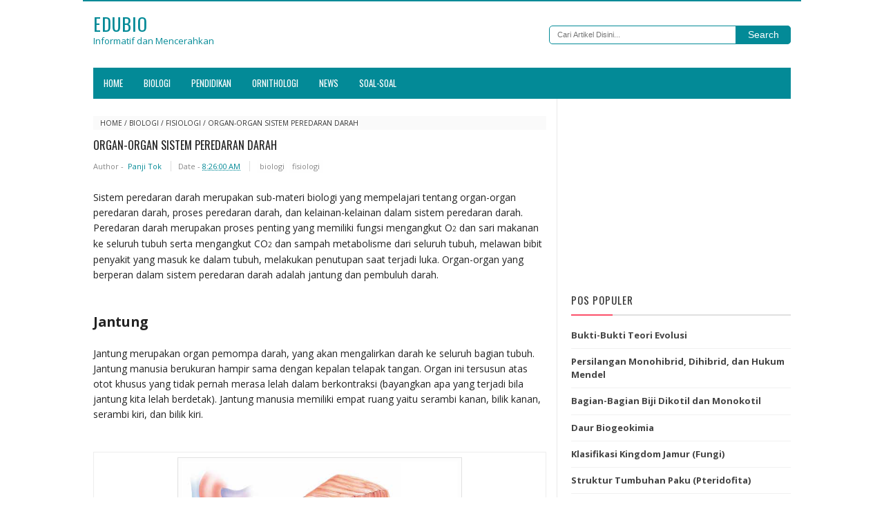

--- FILE ---
content_type: text/html; charset=UTF-8
request_url: https://www.edubio.info/2013/10/alat-peredaran-darah.html
body_size: 22234
content:
<!DOCTYPE html>
<HTML>
<head>
<link href='https://www.blogger.com/static/v1/widgets/2944754296-widget_css_bundle.css' rel='stylesheet' type='text/css'/>
<!-- [ Meta Tag SEO ] -->
<meta charset='utf-8'/>
<meta content='width=device-width, initial-scale=1' name='viewport'/>
<meta content='blogger' name='generator'/>
<meta content='text/html; charset=UTF-8' http-equiv='Content-Type'/>
<link href='http://www.blogger.com/openid-server.g' rel='openid.server'/>
<link href='' rel='openid.delegate'/>
<link href='https://www.edubio.info/2013/10/alat-peredaran-darah.html' rel='canonical'/>
<title>Organ-Organ Sistem Peredaran Darah - EDUBIO</title>
<meta content='' name='description'/>
<script type='application/ld+json'>{ "@context": "http://schema.org", "@type": "WebSite", "url": "http://arlinafix.blogspot.com/", "potentialAction": { "@type": "SearchAction", "target": "http://arlinafix.blogspot.com/?q={search_term}", "query-input": "required name=search_term" } }</script>
<meta content='Organ-Organ Sistem Peredaran Darah, EDUBIO: Organ-Organ Sistem Peredaran Darah, EDUBIO' name='keywords'/>
<link href='https://www.edubio.info/feeds/posts/default' rel='alternate' title='EDUBIO - Atom' type='application/atom+xml'/>
<link href='https://www.edubio.info/feeds/posts/default?alt=rss' rel='alternate' title='EDUBIO - RSS' type='application/rss+xml'/>
<link href='http://www.blogger.com/feeds/277057995297304733/posts/default' rel='alternate' title='EDUBIO - Atom' type='application/atom+xml'/>
<link href='https://blogger.googleusercontent.com/img/b/R29vZ2xl/AVvXsEiVN8gGFBjcoWkc0e2q4To24ZwKu1EzC5fB1cAFWuA8pkNQdRto5dJiuQFCTdQ0bihZWcKY7ldOUdKPp4jAVa9TV_ESNU6v3NK_i8MrsZEC6AM1C1CLylZ2-Nwij_tpyR_fqOiYtYWoYduJ/s72-c/lapisan+jantung.png' rel='image_src'/>
<link href='/favicon.ico' rel='icon' type='image/x-icon'/>
<link href='https://plus.google.com/xxxxx/posts' rel='publisher'/>
<link href='https://plus.google.com/xxxxx/about' rel='author'/>
<link href='https://plus.google.com/xxxxx' rel='me'/>
<meta content='xxxxx' name='google-site-verification'/>
<meta content='xxxxx' name='msvalidate.01'/>
<meta content='xxxxx' name='alexaVerifyID'/>
<meta content='Indonesia' name='geo.placename'/>
<meta content='xxxxx' name='Author'/>
<meta content='general' name='rating'/>
<meta content='id' name='geo.country'/>
<!-- [ Social Media meta tag ] -->
<meta content='EDUBIO: Organ-Organ Sistem Peredaran Darah' property='og:title'/>
<meta content='article' property='og:type'/>
<meta content='https://www.edubio.info/2013/10/alat-peredaran-darah.html' property='og:url'/>
<meta content='https://blogger.googleusercontent.com/img/b/R29vZ2xl/AVvXsEiVN8gGFBjcoWkc0e2q4To24ZwKu1EzC5fB1cAFWuA8pkNQdRto5dJiuQFCTdQ0bihZWcKY7ldOUdKPp4jAVa9TV_ESNU6v3NK_i8MrsZEC6AM1C1CLylZ2-Nwij_tpyR_fqOiYtYWoYduJ/s400/lapisan+jantung.png' property='og:image'/>
<meta content='xxxxx' property='og:description'/>
<meta content='EDUBIO' property='og:site_name'/>
<meta content='562901580420523' property='fb:app_id'/>
<meta content='100005787193074' property='fb:admins'/>
<meta content='en_US' property='og:locale'/>
<meta content='en_GB' property='og:locale:alternate'/>
<meta content='id_ID' property='og:locale:alternate'/>
<meta content='summary' name='twitter:card'/>
<meta content='EDUBIO: Organ-Organ Sistem Peredaran Darah' name='twitter:title'/>
<meta content='xxxxx' name='twitter:site'/>
<meta content='xxxxx' name='twitter:creator'/>
<style type="text/css">
<!-- /*
<style id='page-skin-1' type='text/css'><!--
/*
Theme Name       : Vikka Fast and Responsive Blogger Template
Theme Published  : 13 Agustus 2015
Theme Base Color : White and Blue
Theme Designer   : Arlina Design
Designer URL     : www.arlinadzgn.com
Thanks to        : All supported
Theme License    : This free Blogger template is licensed under the Creative Commons Attribution 3.0 License, which permits both personal and commercial use.
However, to satisfy the &#39;attribution&#39; clause of the license, you are required to keep the footer links intact which provides due credit to its authors. For more specific details about the license, you may visit the URL below:
http://creativecommons.org/licenses/by/3.0/
*/
/* CSS Reset */
html,body,div,span,applet,object,iframe,h1,h2,h3,h4,h5,h6,p,blockquote,pre,a,abbr,acronym,address,big,cite,code,del,dfn,em,img,ins,kbd,q,s,samp,small,strike,strong,sub,sup,tt,var,b,u,i,center,dl,dt,dd,ol,ul,li,fieldset,form,label,legend,table,caption,tbody,tfoot,thead,tr,th,td,article,aside,canvas,details,embed,figure,figcaption,footer,header,hgroup,menu,nav,output,ruby,section,summary,time,mark,audio,video{margin:0;padding:0;border:0;font-size:100%;font:inherit;vertical-align:baseline;}
/* HTML5 */
article,aside,details,figcaption,figure,footer,header,hgroup,menu,nav,section{display:block;}body{line-height:1;display:block;}*{margin:0;padding:0;}html{display:block;}ol,ul{list-style:none;}blockquote,q{quotes:none;}blockquote:before,blockquote:after,q:before,q:after{background:transparent;}table{border-collapse:collapse;border-spacing:0;}
/* Body Layout */
body#layout ul,#layout ul {display:none;}
body#layout #outer-wrapper, body#layout .post-inner, body#layout .sidebar, body#layout .sidebar-two {padding:0;}
body#layout #wrapper, body#layout .post-inner, body#layout .sidebar-inner {padding:0;}
body#layout .header-wrapper {margin-top:0;}
body#layout #header {min-height:0px;width:100%;}
body#layout #header2 {width:60%;float:left;}
body#layout #header-right {width:30%;float:right;}
#layout,#layout .widget-content,#layout .add_widget {border:none;}
body#layout .add_widget {border:1px solid #ddd;}
#layout .add_widget a {color:#333;}
#layout #header{min-height:0px;width:100%;margin:10px 0 0 0;}
#layout #footer-wrapper .footer-column{width:33.33%;float:left}
#layout #footer-wrapper #column1,#layout #footer-wrapper #column2{margin:0}
#layout #main-wrapper{width:70%;float:left}
#layout #sidebar-wrapper{width:30%;left:0;padding:0;float:right}
#layout .draggable-widget .widget-wrap2 {background:#c1cfd9;}
#layout #banner,#layout #banner2 {background-color:#444;padding:20px 0!important;margin-bottom:20px;}
#layout #banner .widget,#layout #banner2 .widget{width:80%;margin:5px auto!important;overflow:hidden;float:none}
#layout #banner .add_widget,#layout #banner2 .add_widget{width:80%;margin:5px auto!important;overflow:hidden;float:none}
#footer-adwidget .footer-widget {width:31.7%;float:left;margin-left:10px;}
#footer-wrapper {overflow:hidden;margin:0 auto 20px auto;max-width:920px;padding:15px 0 0;}
/* Layout */
body {background:#fff;font-family:'Open Sans';font-size:13px;font-weight:400;text-align:left;color:#222;margin:0;padding:0;}
.navbar,.post-feeds,.feed-links{display:none;}
.section,.widget{margin:0;padding:0;}
strong,b{font-weight:bold;padding:0;}
cite,em,i{font-style:italic;}
a:link,a:visited {color:#038A97;text-decoration:none}
a:hover,a:hover:visited {color:#038A97}
a img{border:none;border-width:0;outline:none;}
img{max-width:100%;vertical-align:middle;border:0;}
abbr,acronym{border-bottom:1px dotted;cursor:help;}
sup,sub{vertical-align:baseline;position:relative;top:-.4em;font-size:86%;}
sub{top:.4em;}small{font-size:86%;}
kbd {display:inline-block;border:1px solid #ccc;border-radius:4px;padding:0.1em 0.5em 0.05em 0.5em;margin:0 0.2em;background-color:#fff;}
mark{background-color:#ffce00;color:#182025;}
p,blockquote,pre,table,figure,hr,form,ol,ul,dl{margin:1.5em 0;}
hr{height:1px;border:none;background-color:#999;}
code,kbd,pre,samp{font-family:monospace,monospace;}
pre{white-space:pre;word-wrap:normal;overflow:auto;}
blockquote {background:#fcf4ca;position:relative;margin:15px 0;border-left:3px solid #c69f73;font-weight:400;padding:12px 15px;color:#77735c;box-shadow:3px 3px rgba(0,0,0,0.1);}
*:focus {outline:0!important;}
h1,h2,h3,h4,h5,h6{font-weight:700;line-height:normal;}
h1{font-size:200%}h2{font-size:180%}h3{font-size:160%}h4{font-size:140%}h5{font-size:120%}h6{font-size:100%}
.post-body h1{font-size:200%}.post-body h2{font-size:180%}.post-body h3{font-size:160%}.post-body h4{font-size:140%}.post-body h5{font-size:120%}.post-body h6{font-size:100%}
input,button,select,textarea{font-size:100%;line-height:normal;vertical-align:baseline;}
textarea{display:block;box-sizing:border-box;}
input.placeholder_text,textarea.placeholder_text{color:#888}
.post ul li span{position:relative;display:block;padding:0;margin:.5em 0 .5em 2em;text-decoration:none;transition:all .3s ease-out;}
ol {counter-reset:li;list-style:none;font:15px 'Open Sans', 'lucida sans';padding:0;margin:0;}
ol ol {margin: 0 0 0 2em;}
.post ol li{position:relative;display:block;padding:0;margin:.5em 0 .5em 2em;background:#fff;text-decoration:none;transition:all .3s;}
.post ol li:before {content:counter(li);counter-increment:li;position:absolute;left:-2.5em;top:50%;margin-top:-1em;height:2em;width:2em;line-height:2em;text-align:center;}
.post-body ul {position:relative;display:block;padding:0;margin:.5em 0 .5em 1.5em;text-decoration:none;transition:all .3s ease-out;}
/* Post Table */
.post-body table {width:100%;}
.post-body table td, .post-body table caption{border:1px solid #e6e6e6;padding:10px;text-align:left;vertical-align:top;}
.post-body table th {border:1px solid #009abf;padding:10px;text-align:left;vertical-align:top;}
.post-body table.tr-caption-container {border:1px solid #eee;}
.post-body th{font-weight:700;}
.post-body table caption{border:none;font-style:italic;}
.post-body td, .post-body th{vertical-align:top;text-align:left;font-size:13px;padding:3px 5px;border:1px solid #eee;}
.post-body th{background:#00acd6;color:#fff;}
.post-body th:hover{background:#009fc6;}
.post-body td a{color:#444;}
.post-body td a:hover{color:#cf4d35;}
.post-body table.tr-caption-container td {border:none;padding:8px;}
.post-body table.tr-caption-container, .post-body table.tr-caption-container img, .post-body img {max-width:100%;height:auto;}
.post-body li {list-style-type:square;}
.post-body td.tr-caption {color:#666;font-size:80%;padding:0px 8px 8px !important;}
#comments p a{ display: none !important;}

--></style>
<style type='text/css'>
/* Arlina Fixed Layout */
.quickedit {display:none}
/* Arlina Template Wrapper */
#wrapper {background:#fff;max-width:1040px;margin:auto;padding:0;overflow:hidden;border-top:2px solid #038A97;}
/* Arlina Header Wrapper */
#header{position:relative;display:block;padding:15px;overflow:hidden;}
#header2{float:left;max-width:468px;}
#header .title{color:#FAA804;font-size:200%;letter-spacing:1px;line-height:1.4em;margin:0;text-transform:uppercase;font-family:'Oswald';font-weight:500;}
#header .title a {color:#038A97;}
#header .title a:hover {color:#FAA804;}
#header p.description {margin:0;color:#038A97;font-size:13px;}
.header img,.header-right img {display:block;}
.header-right img {max-height:60px;}
.header-right{float:right;padding:0;overflow:hidden;margin:0;width:100%;max-width:350px}
/* Arlina Main Navigation */
#navi-arlina{height:45px;text-transform:uppercase;font-size:100%;background:#038A97;color:#fff;font-family:Oswald;margin:0 15px}
#navi-arlina ul.menus{background:#038A97;height:auto;overflow:hidden;position:absolute;z-index:99;display:none}
#navi-arlina a{display:block;line-height:45px;padding:0 15px;text-decoration:none;color:#fff}
#navi-arlina ul,#navi-arlina li {margin:0 auto;padding:0;list-style:none}
#navi-arlina ul {height:45px;}
#navi-arlina li {float:left;display:inline-block;position:relative}
#navi-arlina input {display:none;margin:0;padding:0;width:80px;height:45px;opacity:0;cursor:pointer}
#navi-arlina label {display:none;width:55px;height:48px;line-height:48px;text-align:center}
#navi-arlina label span {font-size:16px;position:absolute;left:55px}
#navi-arlina ul.menus li {display:block;width:100%;text-transform:none;text-shadow:none;}
#navi-arlina ul.menus a {color:#fff;line-height:55px}
#navi-arlina li a:hover {background:#FAA804}
#navi-arlina li:hover ul.menus,#navi-arlina li:hover > ul {display:block}
#navi-arlina ul.menus a:hover {background:#444;color:#fff}
#navi-arlina li ul{background:#444;margin:0;width:150px;height:auto;position:absolute;top:45px;left:0;z-index:10;display:none}
#navi-arlina li li {display:block;float:none}
#navi-arlina li li:hover {background:#444}
#navi-arlina li li a:hover {background:#444;text-decoration:underline}
#navi-arlina li ul ul {left:100%;top:0}
#navi-arlina li li > a{display:block;padding:0 10px;margin:0;line-height:30px;text-decoration:none;color:#fff}
/* Arlina Post Wrapper */
#main-wrapper{width:66%;float:left;padding:0;word-wrap:break-word;overflow:hidden;border-right:1px solid #e9e9e9;}
#main{padding:15px 15px 0}
.main .Blog{border-bottom-width:0}
.main .widget{margin:0 0 .2em;padding:0 0 .2em}
.date-header{display:none!important}
h1.post-title.entry-title,h2.post-title.entry-title {font-family:'Oswald';font-size:16px;text-transform:uppercase;font-weight:500}
h1.post-title.entry-title a,h2.post-title.entry-title a{color:#222;}
h1.post-title.entry-title a:hover,h2.post-title.entry-title a:hover{color:#338bc0;}
.post-body {margin:0;line-height:1.6em;text-align:left;font-size:14px;}
.post-info{display:block;padding:5px 0;color:#888;line-height:1.6em;font-size:11px;overflow:hidden;margin:5px 0}
.post-info abbr {border:0;}
.post-timestamp,.author-info,.comment-info{border-right:1px solid #ddd;margin-right:10px;padding:0 10px 0 0}
.post-info a.label-block{background:#fefefe;padding:2px 4px;color:#888;}
.post-info a:hover{text-decoration:underline}
.post-body img,.post-body video,.post-body object {max-width:100%}
.breadcrumbs{padding:5px 10px;color:#333;background:#fafafa;margin:10px 0;font-size:10px;text-transform:uppercase}
.breadcrumbs a{color:#333}
.breadcrumbs a:hover{color:#444;text-decoration:underline}
.post-footer{line-height:1.6em}
.post-footer a{color:#038A97;font-weight:700}
.feed-links{clear:both;line-height:2.5em;}
/* Arlina Post Navigation */
#blog-pager{position:relative;display:block;width:100%;margin:15px 10px 15px 0;text-align:center}
#blog-pager-newer-link{float:left}
#blog-pager-older-link{float:right}
#blog-pager a:link,#blog-pager a:visited{color:#333;font-size:11px!important;padding:6px 15px;margin:5px;background:#fff;border:1px solid #e0e0e0}
#blog-pager a:hover{text-decoration:underline}
/* Arlina Sidebar Wrapper */
#sidebar-wrapper{padding:0 15px 0 0;width:32%;float:right;word-wrap:break-word;overflow:hidden}
#sidebar-wrapper h2,#sidebar-wrapper h3,#sidebar-wrapper h4{position:relative;margin:0 0 10px;text-transform:uppercase;padding:10px 0;font-size:15px;color:#343434;font-family:'Oswald';border-bottom:2px solid #e0e0e0;font-weight:500;letter-spacing:1px;}
#sidebar-wrapper h2:before,#sidebar-wrapper h3:before,#sidebar-wrapper h4:before{content:'';position:absolute;bottom:-2px;left:0;right:0;background:#fc4f69;width:60px;height:2px}
#sidebar-wrapper .widget ul{margin:5px 0;padding:5px 0}
.widget-content {margin:0;overflow:hidden}
.sidebar {line-height:1.5em;padding:0 0 0 15px}
.sidebar ul {padding:0;margin:0}
.BlogArchive #ArchiveList ul li {text-indent:0!important}
.sidebar ul li{margin:0;padding:5px 0;border-bottom:1px solid #f1f1f1}
.sidebar .widget {margin:10px 0}
/* Arlina Footer Wrapper */

#footer-wrapper{text-align:left;overflow:hidden;background:#038A97;margin:auto;max-width:1040px;padding:15px 0 0;}
#footer-adwidget .footer-widget {width:31.7%;float:left;margin-left:10px;}
#footer-adwidget {max-width:920px;overflow:hidden;margin:0 auto;}
#footer-wrapper h2,#footer-wrapper h3 {overflow:hidden;position:relative;font-family:'Oswald';font-size:15px;font-weight:500;color:#fff;padding:10px 0;text-transform:uppercase;display:block;border-bottom:1px solid #555;letter-spacing:1px;}
#footer-wrapper h2:after,#footer-wrapper h3:after{content:'';display:inline-block;position:absolute;height:14px;top:0;margin:13px 0 12px 10px;width:100%;background:url(https://blogger.googleusercontent.com/img/b/R29vZ2xl/AVvXsEjHFwnxe9K-IJ7BvFjeFJbpIC6qteiZVn56_X0qzbZTnKkH8v9IDRwBXzUbuwKYEnA369C7VgcRqIUbQoOrhEg-n-R_CzDKc72oAmDoS9NqS9o5nLQrrjIfSV-fEAplBCs6F6TMs9S8Qylq/s1600/repeat-bg.png)repeat}
#footx1,#footx2,#footx3 {margin:0 .2%}
#footer-adwidget {max-width:920px;overflow:hidden;margin:0 auto;}
#footer-wrapper .widget-content {text-align:left;font-family:'Open Sans',Helvetica;margin:0;color:#f9f9f9;}
#footer-wrapper .widget-content li {margin-left:-14px;color:#f9f9f9}
#footer-wrapper .widget-content ul {margin:0;}
#footer-wrapper .widget li {margin:5px 0 0 0;padding:5px 0 0 0;display:block;}
.footer li a {padding-top:0;padding-right:0;line-height:2em;font-size:13px;font-weight:400;font-family:'Open Sans',Helvetica;color:#f9f9f9;margin:0}
.footer li a:hover {color:#fff;}
#footer-last{overflow:hidden;background:#038A97;text-align:center;padding:20px;margin:auto;border-top:1px solid #464646;text-transform:uppercase;}
.cpleft,#ftright{display:inline-block;color:#eee;font-size:11px}
.cpleft a,#ftright a {color:#eee;text-decoration:none;}
.cpleft a:hover,#ftright a:hover {color:#fff;text-decoration:underline;}
/* Arlina Popular Post */
.item-snippet {display:none;}
.PopularPosts .item-thumbnail{margin:0;}
#PopularPosts1 h2,#PopularPosts2 h2 {margin:0;}
.PopularPosts .popular-posts ul li{list-style:none;overflow:hidden;margin:0;}
.PopularPosts .popular-posts ul li:first-child{border-top:0}
#PopularPosts1 .popular-posts,#PopularPosts2 .popular-posts {position:relative;}
.PopularPosts .popular-posts ul li a {color:#444;font-weight:700;transition:all .3s}
.PopularPosts .popular-posts ul li a:hover {color:#444;text-decoration:underline}
.PopularPosts .item-title{display:table-cell;vertical-align:middle;line-height:normal;text-overflow:ellipsis;padding:0 0 0 10px}
.PopularPosts .item-thumbnail img {background:#fff;display:block;float:left;width:50px;height:auto;padding:2px;border:1px solid #ccc;transition:all .3s}
.PopularPosts .item-thumbnail img:hover{border-color:#aaa;}
.popular-posts ul {padding-left:0;}
/* Arlina Label */
.label-size-1,.label-size-2,.label-size-3,.label-size-4,.label-size-5 {font-size:100%;opacity:1}
.cloud-label-widget-content{text-align:left;padding:0;}
.label-count {white-space:nowrap;display:inline-block;}
#sidebar-wrapper .Label li{position:relative;background:#fff;color:#444;padding:0;margin:0;text-align:left;width:100%;transition:all .3s}
#sidebar-wrapper .Label li:hover {background:#fff;color:#cf4d35;}
#sidebar-wrapper .Label li:before {content:"";position:absolute;width:2px;height:100%;background:#4fafe9;transition:all .2s ease-in-out;}
#sidebar-wrapper .Label li:hover:before {width:100%;}
#sidebar-wrapper .Label li a{padding:0 0 0 20px;display:block;position:relative;line-height:42px;color:#787878;text-decoration:none;transition:all .3s}
#sidebar-wrapper .Label li a:hover {color:#fff;}
#sidebar-wrapper .Label li span{float:right;height:42px;line-height:42px;width:42px;text-align:center;display:inline-block;background:#4fafe9;color:#FFF;position:absolute;top:0;right:0;z-index:2}
#sidebar-wrapper .Label li:nth-child(1) span,#sidebar-wrapper .Label li:nth-child(1):before,#sidebar-wrapper .Label li:nth-child(7) span,#sidebar-wrapper .Label li:nth-child(7):before {background:#ca85ca;}
#sidebar-wrapper .Label li:nth-child(2) span,#sidebar-wrapper .Label li:nth-child(2):before,#sidebar-wrapper .Label li:nth-child(8) span,#sidebar-wrapper .Label li:nth-child(8):before {background:#e54e7e;}
#sidebar-wrapper .Label li:nth-child(3) span,#sidebar-wrapper .Label li:nth-child(3):before,#sidebar-wrapper .Label li:nth-child(9) span,#sidebar-wrapper .Label li:nth-child(9):before {background:#61c436;}
#sidebar-wrapper .Label li:nth-child(4) span,#sidebar-wrapper .Label li:nth-child(4):before,#sidebar-wrapper .Label li:nth-child(10) span,#sidebar-wrapper .Label li:nth-child(10):before {background:#f4b23f;}
#sidebar-wrapper .Label li:nth-child(5) span,#sidebar-wrapper .Label li:nth-child(5):before,#sidebar-wrapper .Label li:nth-child(11) span,#sidebar-wrapper .Label li:nth-child(11):before {background:#46c49c;}
#sidebar-wrapper .Label li:nth-child(6) span,#sidebar-wrapper .Label li:nth-child(6):before,#sidebar-wrapper .Label li:nth-child(12) span,#sidebar-wrapper .Label li:nth-child(12):before {background:#607ec7;}
#sidebar-wrapper .label-size{background:#038A97;position:relative;display:block;float:left;margin:0 1px 1px 0;font-size:11px;transition:all .3s}
#sidebar-wrapper .label-size a{display:inline-block;color:#fff;padding:4px 6px;font-weight:400;transition:all .3s}
#sidebar-wrapper .label-count{display:inline-block;background:#3a91c7;color:#fff;padding:5px 8px;text-align:center;transition:all .3s}
#sidebar-wrapper .label-size a:hover{color:#fff;text-decoration:underline}
#footer-wrapper .label-size{background:#2e2e2e;color:#eee;display:block;float:left;margin:0 1px 1px 0;font-size:11px;transition:initial;}
#footer-wrapper .label-size a{display:inline-block;color:#eee;padding:4px 6px;font-weight:400;transition:all .3s}
#footer-wrapper .label-size a:hover {color:#fff;text-decoration:underline}
#footer-wrapper .label-count{white-space:nowrap;background:#2e2e2e;display:inline-block;color:#eee;padding:5px 8px;text-align:center}
#footer-wrapper .Label li{padding:5px 0;margin:0;text-align:left;border-bottom:1px solid #444;transition:all .3s}
#footer-wrapper .Label li a {color:#eee;transition:all .3s;}
#footer-wrapper .Label li span{background:#2e2e2e;float:right;color:#eee;margin:0;padding:4px 6px;text-align:center;font-size:13px;font-weight:400;transition:all .3s;}
#footer-wrapper .Label li a:hover,#footer-wrapper .Label li:hover,#footer-wrapper .Label li span:hover {color:#fff;text-decoration:underline}
/* Arlina Contact */
#ContactForm1 {color:#eee}
#ContactForm1 .contact-form-widget input{display:inline-block;width:100%;border:0;padding:5px 0;margin-top:3px}
#ContactForm1 #ContactForm1_contact-form-email-message{width:100%;border:0;padding:5px;margin-top:3px}
#ContactForm1 #ContactForm1_contact-form-submit{background:#fd554c;color:#fff;padding:8px;font-size:90%;letter-spacing:1px;border-radius:1px;cursor:pointer;transition:all .3s}
#ContactForm1 #ContactForm1_contact-form-submit:hover{background:#df4840;color:#fff}
#ContactForm1 p#ContactForm1_contact-form-error-message,#ContactForm1 p#ContactForm1_contact-form-success-message {text-align:center;width:100%;display:block;color:#fff;}
/* Arlina Follow by Email */
.FollowByEmail .follow-by-email-inner {position:relative;}
.follow-by-email-inner {background:none repeat scroll 0 0 #363636;padding:15px;}
.follow-by-email-inner:before {color:#eee;content:'Dapatkan update artikel baru kami melalui email';font-size:12px;font-weight:normal;padding:0 0 0 2px;}
.FollowByEmail .follow-by-email-inner .follow-by-email-address{border:0;font-size:13px;height:28px;padding-left:5px;width:100%}
.FollowByEmail .follow-by-email-inner .follow-by-email-submit {background:#fd554c;border:0;color:#fff;cursor:pointer;font-size:11px;height:28px;margin:0 3px;width:80px;z-index:0;transition:all .6s}
.FollowByEmail .follow-by-email-inner .follow-by-email-submit:hover {background:#df4840;border:0;box-shadow:none;border-radius:0;cursor:pointer}
.tabletd1 {width:100%;}
.tabletd2 {width:64px;}
/* Arlina Ad Slot */
.banner,.banner2 {margin:0 auto;text-align:center;overflow:hidden;}
.banner .widget,.banner2 .widget {width:100%;max-width:100%;margin:0 auto;background:transparent;text-align:center;overflow:hidden;}
.banner img, .banner iframe,.banner2 img, .banner2 iframe{display:block;margin:0 auto;text-align:center;}
.kotak_iklan {margin:auto;transition:all 1s ease-out;}
.kotak_iklan .sidebar .widget-content,.kotak_iklan .sidebar-two .widget-content{padding:0;border:0;}
.kotak_iklan .sidebar .widget {margin-bottom:0;padding:0;}
.kotak_iklan img{background:#fff;text-align:center;margin:5px 2.5px;padding:2.5px;border:1px solid #ddd!important;transition:all .6s ease-out}
.kotak_iklan  img:hover {background:#fff;border-color:#bbb!important;}
.kotak_iklan2 {text-align:center;margin:0 auto;transition:all 1s ease-out;}
.kotak_iklan2 .sidebar .widget-content,.kotak_iklan2 .sidebar-two .widget-content{padding:0;background:#f2f6f7;box-shadow:0 1px 2px 0 rgba(0,0,0,0.1);border:0;}
.kotak_iklan2 .sidebar .widget,.kotak_iklan2 .sidebar-two .widget {margin-bottom:0;padding:0;}
.kotak_iklan2  img {text-align:center;transition:all 1s ease-out;}
.kotak_iklan2  img:hover {transition:all .5s ease-out;}
/* Arlina Back to top */
.back-to-top{visibility:hidden;background-color:#fd554c;color:#fff;vertical-align:middle;width:42px;height:42px;line-height:42px;text-align:center;position:fixed;bottom:30px;right:30px;z-index:90;cursor:pointer;border-radius:1px;opacity:0;-webkit-transform:translateZ(0);transition:all .6s}
.back-to-top:hover{background-color:#333;opacity:1}
.back-to-top.show{visibility:visible;opacity:1;}
/* Arlina Global Responsive */
@media screen and (max-width:800px) {
#header {text-align:center}
#navi-arlina{position:relative}
#navi-arlina ul{background:#038A97;position:absolute;top:100%;left:0;z-index:3;height:auto;display:none}
#navi-arlina ul.menus{width:100%;position:static;padding-left:20px}
#navi-arlina li{display:block;float:none;width:auto}
#navi-arlina input,#navi-arlina label{position:absolute;top:0;left:0;display:block}
#navi-arlina input{z-index:4}
#navi-arlina input:checked + label{color:#fff }
#navi-arlina input:checked ~ ul{display:block;width:100%}
#navi-arlina li:hover > ul{width:100%}}
@media only screen and (max-width:768px) {
#header{padding:3px 10px;}
#header2 {float:none;max-width:100%;}
.header-right {float:none;max-width:100%;margin-top:1px;}
#sidebar-wrapper,#main-wrapper {width:100%;padding:0;}
.sidebar {padding:0 15px;}
.menusearch{display:block;margin:15px 0;padding:0 15px}}
@media only screen and (max-width:667px) {
#footer-adwidget .footer-widget {width:31.2%;}}
@media screen and (max-width:640px) {
.post-info {display:none}
.status-msg-border {width:97%}
.post h2 {font-size:100%}
#footer-wrapper{margin:auto;}
#footer-adwidget {width:100%;overflow:hidden;}
#footer-adwidget .footer-widget {width:94%;float:left;margin-left:10px;}
.cpleft, #ftright {line-height:normal;}}
@media screen and (max-width:480px) {
.comments .comments-content .user{line-height:2.8em}
.post h2{font-size:100%}
.post h1{font-size:120%}
body,.body-fauxcolumn-outer{font-size:80%}}
@media screen and (max-width:380px){
.comments} 
@media screen and (max-width:240px) {
body,.body-fauxcolumn-outer {font-size:80%}}
.status-msg-body {padding:10px 0;display:none}
.status-msg-wrap{display:none;font-size:14px;margin-left:1px;width:100%;color:#666}
.status-msg-wrap a{color:orange!important}
.status-msg-bg{display:none;background:#ccc;position:relative;width:99%;padding:6px;z-index:1;border-radius:3px;border:2px #999 solid}
.status-msg-border{display:none;border:0;position:relative;width:99%}
</style>
<style type='text/css'>
/* Arlina Post Area */
.post-body img {background:#fdfdfd;height:auto;max-width:99%;margin-bottom:2px;opacity:1;padding:5px;box-shadow:0 0 0 1px #e0e0e0;transition:all .6s ease;}
.post-body img:hover {opacity:0.95;}
.post-body a.img,.post-body .separator a {margin-left:0!important;margin-right:0!important;}
/* Arlina Comment Post */
.comments{background:none repeat scroll 0 0 #fff;clear:both;margin:10px 0 0;padding:10px 0;width:100%;font-size:11px}
#comments{overflow:hidden}
#comments h4{display:inline;padding:10px;line-height:40px;font-size:14px;color:#fff}
#comments h4,.comments .comment-header,.comments .comment-thread.inline-thread .comment{position:relative}
#comments h4,.comments .continue a{background-color:#fd4646;font-weight:700;color:#fff}
.comments .user a,.comments .continue a{font-size:12px;color:#333}
.comments .continue a{font-size:12px;color:#fff}
#comments h4:after{content:"";position:absolute;bottom:-10px;left:10px;border-top:10px solid #fd4646;border-right:20px solid transparent;width:0;height:0;line-height:0}
.comments .avatar-image-container{float:left;width:42px;max-height:42px;height:42px;padding:2px;border:1px solid #ccc;border-radius:100%;transition:all .3s}
.comments .avatar-image-container img{max-width:42px;width:100%;border-radius:100%;transition:all .3s}
.comments .avatar-image-container:hover,.comments .avatar-image-container img:hover{border-radius:0}
.comments .inline-thread .avatar-image-container{width:36px;height:36px}
.comments .comment-block{font-size:13px;position:relative;margin-left:63px;padding:5px 10px;border:1px solid #ccc;border-radius:3px;line-height:normal;}
.comments .inline-thread .comment-block{margin-left:56px;border:1px solid #ccc}
.comments .comment-block::before,.comments .comment-block::after{content:"";width:0;height:0;border-width:10px 8px;border-style:solid;border-color:transparent #ccc transparent transparent;position:absolute;top:8px;right:100%}
.comments .comment-block::after{border-color:transparent #fff transparent transparent;right:auto;left:-15px}
.comments .comments-content .comment-header{border-bottom:1px solid #ccc;padding-bottom:3px;margin:-1px -3px 10px}
.comments .comments-content .comment{margin-bottom:12px;padding:0}
.comments .comments-content .icon.blog-author{position:absolute;right:10px;top:-4px;width:50px;height:20px;font-size:85%;font-weight:700;text-transform:uppercase;background-color:#fd4646}
.comments .comments-content .icon.blog-author::after{content:"Admin";position:absolute;color:#fff;top:1px;left:6px;line-height:20px;}
#comments-block{margin:1em 0 1.5em;line-height:1.6em }
#comments-block .comment-author{margin:.5em 0}
#comments-block .comment-body{margin:.25em 0 0}
#comments-block .comment-footer{margin:-.25em 0 2em;line-height:1.4em;text-transform:uppercase;letter-spacing:.1em}
#comments-block .comment-body p{margin:0 0 .75em}
.deleted-comment{font-style:italic;color:#eee}
.comment-replies {margin-left:7%;margin-top:10px;}
span.comment-actions{position:relative;display:inline-block;font-size:11px}
span.comment-actions a{margin-right:5px}
.comments .continue a{background:transparent;font-size:12px;color:#333}
cite.user.blog-author,cite.user{font-style:normal;font-weight:700;margin-right:5px}
#comments h4#comment-post-message,span.thread-count {display:none;}
#blog-pager{text-align:center}
.comments-content {display:block;position:relative;margin-top:15px;}
/* Arlina Related Post */
#related_posts{margin-top:15px}
#related_posts h4{color:#fff;background:#038A97;padding:10px;margin:0 0 5px;font-size:120%;}
#related_img{margin:0;padding:0;}
#related_img:hover{background:0}
#related_img ul{list-style-type:none;margin:0;padding:0}
#related_img li{min-height:62px;border-bottom:1px solid #f1f1f1;list-style:none;margin:0 0 5px;padding:5px;}
#related_img li a{color:#2672a0;}
#related_img li a:hover{text-decoration:underline}
#related_img .news-title{display:block;font-weight:bold!important;margin-bottom:5px;font-size:14px;}
#related_img .news-text{display:block;text-align:justify;font-weight:normal;text-transform:none;color:#333;font-size:12px;}
#related_img img{float:left;margin-right:7px;border:1px solid #ccc;padding:2px;width:60px;height:60px;max-width:100%;background:#fff}
/* Arlina Share Button */
h2.sharetitle{position:relative;overflow:hidden;margin:20px 0;font-size:120%;font-weight:700;padding:4px 8px;text-align:center;text-transform:uppercase;transition:all .5s ease-out}
h2.sharetitle:before, h2.sharetitle:after {position:absolute;top:51%;overflow:hidden;width:50%;height:2px;content:'\a0';background-color:#ddd;}
h2.sharetitle:before{margin-left:-50%;text-align:right;}
h2.sharetitle span{position:relative;display:inline-block;padding:5px 10px;margin:0 10px;}
.sharede,.sharebrow{position:relative;display:inline-block;}
.sharebrow{display:table;margin:auto;text-align:center}
.sharebrow a.fb,.sharebrow a.gp,.sharebrow a.tw,.sharebrow span.pl{text-decoration:none!important;display:inline-block;margin:0 5px 5px 0;font-weight:700;text-transform:uppercase;color:#fff;text-shadow:none;padding:2px 8px;opacity:1;transition:all .3s}
.sharebrow a.gp {background:#f20000;}
.sharebrow a.fb {background:#516ca4;}
.sharebrow a.tw {background:#00baff;}
.sharebrow span.pl {background:#ff6600;}
.fbtea,.gotea,.plustea,.twtea{font-size:13px!important;vertical-align:middle}
.sharebrow a.fb:hover,.sharebrow a.gp:hover,.sharebrow a.tw:hover,.sharebrow span.pl:hover{color:#fff;opacity:.9}
.sharebrow a.fb:active,.sharebrow a.gp:active,.sharebrow a.tw:active,.sharebrow span.pl:active{box-shadow:inset 0 1px 0 rgba(0,0,0,.16)}
span.pl{color:green;cursor:pointer}
#share-menu{display:none}
.dropdown-menu{position:absolute;top:100%;right:5px;z-index:99;float:left;min-width:100px;padding:5px 10px;margin:0;font-size:13px;text-align:left;list-style:none;background-color:#fff;-webkit-background-clip:padding-box;background-clip:padding-box;border:1px solid #ddd;border-radius:3px;}
.dropdown-menu li{list-style:none!important;margin:0!important;padding-left:0!important;line-height:1.8em!important}
.dropdown-menu li a{color:#333!important;font-weight:400;display:block}
.dropdown-menu li a:hover{color:#e8554e!important}
ul#share-menu{margin:10px 0;padding:5px 15px}
/* Arlina Shortcodes */
.button{float:left;list-style:none;text-align:center;width:95%;margin:10px;padding:2px;font-size:14px;clear:both;}
.button ul {margin:0;padding:0}
.button li{display:inline;margin:5px;padding:0;list-style:none;}
.demo,.download {padding:8px 12px!important;color:#fff!important;font-weight:700;font-size:14px;font-family:'Open Sans',sans-serif;text-align:center;text-transform:uppercase;letter-spacing:0.5px;border-radius:3px;transition:all 0.3s ease-out;}
.demo {background-color:#555;}
.download {background-color:#fd554c;}
.demo:hover {background-color:#444;color:#fff;}
.download:hover {background-color:#df4840;color:#fff;}
.first-letter{float:left;color:#f77c6a;font-size:75px;line-height:60px;padding-top:4px;padding-right:8px;padding-left:3px;font-family:Georgia}
.alert-message{position:relative;display:block;background-color:#f7f8fa;padding:20px;margin:20px 0;border-radius:2px;color:#39484d;}
.alert-message p{margin:0!important;padding:0;line-height:22px;font-size:13px;color:#39484d}
.alert-message span{font-size:14px!important}
.alert-message i{font-size:22px;text-align:left;display:inline-block;position:absolute;right:0;top:0;padding:20px;opacity:0.8;}
.alert-message.success{background-color:#00acd6;color:#fff}
.alert-message.success a,.alert-message.success span{color:#fff}
.alert-message.alert{background-color:#0073b7;color:#fff}
.alert-message.alert a,.alert-message.alert span{color:#fff}
.alert-message.warning{background-color:#efa666;color:#fff}
.alert-message.warning a,.alert-message.warning span{color:#fff}
.alert-message.error{background-color:#f56c7e;color:#fff}
.alert-message.error a,.alert-message.error span{color:#fff}
#flippy {text-align:center;}
#flippy button {margin:10px auto;cursor:pointer;font-weight:700;font-family:'Open Sans',sans-serif;background-color:#555;color:#fff;padding:8px 12px!important;text-transform:uppercase;border:none;border-radius:3px;transition:all 0.3s ease-out;}
#flippy button:hover, #flippy button:focus {outline:none;background-color:#444;color:#fff;}
#flippanel {padding:1px;text-align:left;background:#fafafa;border:1px solid #e6e6e6;}
#flippanel {padding:24px;display:none;}
#flippanel img {background:#fff;margin:10px auto;}
.bagitiga {-webkit-column-count:3;-moz-column-count:3;column-count:3;}
.bagitiga img{-webkit-backface-visibility:hidden;margin-bottom:15px;max-width:100%;}
/* CSS Item Responsive */
@media only screen and (max-width:960px){
.bagitiga{-webkit-column-count:2;-moz-column-count:2;column-count:2;}}
@media only screen and (max-width:640px){
.bagitiga{-webkit-column-count:1;-moz-column-count:1;column-count:1;}}
</style>
<script type='text/javascript'>/*<![CDATA[*/var relnum=0;var relmaxposts=5;var numchars=135;var morelink=" ";function saringtags(r,l){for(var e=r.split("<"),n=0;n<e.length;n++)-1!=e[n].indexOf(">")&&(e[n]=e[n].substring(e[n].indexOf(">")+1,e[n].length));return e=e.join(""),e=e.substring(0,l-1)}function relpostimgthum(r){for(var l=0;l<r.feed.entry.length;l++){var e=r.feed.entry[l];reljudul[relnum]=e.title.$t,postcontent="","content"in e?postcontent=e.content.$t:"summary"in e&&(postcontent=e.summary.$t),relcuplikan[relnum]=saringtags(postcontent,numchars),postimg="media$thumbnail"in e?e.media$thumbnail.url:"https://blogger.googleusercontent.com/img/b/R29vZ2xl/AVvXsEgdoS82OtVltlvsPp2Xwt05I3sdz8MErt_qKYPDrV_ogLLlO8v9W54YRwNconfm200y6NwGFrMdp9J9byi6sFm8cpNGPfats5jEPYfYYIPTHCNR50YHnAzOgVRRny6o34jN7iaaXI4txS7k/d/noimagethumb.gif",relgambar[relnum]=postimg;for(var n=0;n<e.link.length;n++)if("alternate"==e.link[n].rel){relurls[relnum]=e.link[n].href;break}relnum++}}function contains(r,l){for(var e=0;e<r.length;e++)if(r[e]==l)return!0;return!1}function relatpost(){for(var r=new Array(0),l=new Array(0),e=new Array(0),n=new Array(0),t=0;t<relurls.length;t++)contains(r,relurls[t])||(r.length+=1,r[r.length-1]=relurls[t],l.length+=1,l[l.length-1]=reljudul[t],e.length+=1,e[e.length-1]=relcuplikan[t],n.length+=1,n[n.length-1]=relgambar[t]);reljudul=l,relurls=r,relcuplikan=e,relgambar=n;for(var t=0;t<reljudul.length;t++){var a=Math.floor((reljudul.length-1)*Math.random()),u=reljudul[t],s=relurls[t],i=relcuplikan[t],o=relgambar[t];reljudul[t]=reljudul[a],relurls[t]=relurls[a],relcuplikan[t]=relcuplikan[a],relgambar[t]=relgambar[a],reljudul[a]=u,relurls[a]=s,relcuplikan[a]=i,relgambar[a]=o}for(var g,m=0,h=Math.floor((reljudul.length-1)*Math.random()),c=h,d=document.URL;m<relmaxposts&&(relurls[h]==d||(g="<li class='news-title clearfix'>",g+="<a href='"+relurls[h]+"' rel='nofollow' target='_top' title='"+reljudul[h]+"'><img src='"+relgambar[h]+"' /></a>",g+="<a href='"+relurls[h]+"' target='_top'>"+reljudul[h]+"</a>",g+="<span class='news-text'>"+relcuplikan[h]+" ... <a href='"+relurls[h]+"' target='_top'>"+morelink+"</a><span class='news-text'>",g+="</li>",document.write(g),m++,m!=relmaxposts))&&(h<reljudul.length-1?h++:h=0,h!=c););}var reljudul=new Array,relurls=new Array,relcuplikan=new Array,relgambar=new Array;/*]]>*/</script>
<script src='//ajax.googleapis.com/ajax/libs/jquery/2.1.3/jquery.min.js'></script>
<script type='text/javascript'>
//<![CDATA[
//CSS Ready
function loadCSS(e, t, n) { "use strict"; var i = window.document.createElement("link"); var o = t || window.document.getElementsByTagName("script")[0]; i.rel = "stylesheet"; i.href = e; i.media = "only x"; o.parentNode.insertBefore(i, o); setTimeout(function () { i.media = n || "all" }) }
loadCSS("https://fonts.googleapis.com/css?family=Open+Sans:400italic,400,700");loadCSS("https://fonts.googleapis.com/css?family=Oswald:400,700");
//]]>
</script>
<script>
  (function(i,s,o,g,r,a,m){i['GoogleAnalyticsObject']=r;i[r]=i[r]||function(){
  (i[r].q=i[r].q||[]).push(arguments)},i[r].l=1*new Date();a=s.createElement(o),
  m=s.getElementsByTagName(o)[0];a.async=1;a.src=g;m.parentNode.insertBefore(a,m)
  })(window,document,'script','https://www.google-analytics.com/analytics.js','ga');

  ga('create', 'UA-49490903-3', 'auto');
  ga('send', 'pageview');

</script>
<script async='async' data-ad-client='ca-pub-2044120770022661' src='https://pagead2.googlesyndication.com/pagead/js/adsbygoogle.js'></script>
<link href='https://www.blogger.com/dyn-css/authorization.css?targetBlogID=277057995297304733&amp;zx=5c389767-03b0-4e89-89ea-e27dce1bad3a' media='none' onload='if(media!=&#39;all&#39;)media=&#39;all&#39;' rel='stylesheet'/><noscript><link href='https://www.blogger.com/dyn-css/authorization.css?targetBlogID=277057995297304733&amp;zx=5c389767-03b0-4e89-89ea-e27dce1bad3a' rel='stylesheet'/></noscript>
<meta name='google-adsense-platform-account' content='ca-host-pub-1556223355139109'/>
<meta name='google-adsense-platform-domain' content='blogspot.com'/>

<!-- data-ad-client=ca-pub-2044120770022661 -->

</head>
<!-- <body><div></div> -->
<body class='loading'>
<div>
<div id='wrapper'>
<div id='header' itemscope='itemscope' itemtype='http://schema.org/WPHeader'>
<div class='section' id='header2'><div class='widget Header' data-version='1' id='Header1'>
<div id='header-inner'>
<div class='titlewrapper'>
<h2 class='title'>
<a href='https://www.edubio.info/' itemprop='url' title='EDUBIO'>
<span itemprop='name'>EDUBIO</span>
</a>
</h2>
</div>
<div class='descriptionwrapper'>
<p class='description'><span>Informatif dan Mencerahkan</span></p>
</div>
</div>
</div></div>
<div class='header-right section section' id='header-right'><div class='widget HTML' data-version='1' id='HTML1'>
<div class='widget-content'>
<style>
#search-box {position: relative;width: 100%;margin: 0;}
#search-form {height: 25px;border: 1px solid #038A97;-webkit-border-radius: 5px;
-moz-border-radius: 5px;border-radius: 5px;background-color: #fff;overflow: hidden;}
#search-text {font-size: 11px;color: #ddd; border-width: 0;background: transparent;}
#search-box input[type="text"]
{width: 90%; padding: 6px 0 12px 1em; color: #333; outline: none;}
#search-button {position: absolute;top: 0;right: 0;height: 27px;
width: 80px;font-size: 14px;color: #fff;text-align: center;
line-height: 25px;border-width: 0;background-color: #038A97;
-webkit-border-radius: 0px 5px 5px 0px;
-moz-border-radius: 0px 5px 5px 0px;
border-radius: 0px 5px 5px 0px;
cursor: pointer;}
</style>
<div id='search-box'>
<form action='/search' id='search-form' method='get' target='_top'>
<input id='search-text' name='q' placeholder='Cari Artikel Disini...' type='text'/>
<button id='search-button' type='submit'><span>Search</span></button>
</form>
</div>
</div>
<div class='clear'></div>
</div></div>
</div>
<div class='clear'></div>
<nav id='navi-arlina' itemscope='itemscope' itemtype='http://schema.org/SiteNavigationElement'>
<input type='checkbox'/>
<label>MENU</label>
<ul>
<li><a href='https://www.edubio.info/'>Home</a></li>
<li><a href='http://www.edubio.info/search/label/biologi' itemprop='url'><span itemprop='name'>Biologi</span></a></li>
<li><a href='http://www.edubio.info/search/label/pendidikan' itemprop='url'><span itemprop='name'>Pendidikan</span></a></li>
<li><a href='http://www.edubio.info/search/label/ornithologi' itemprop='url'><span itemprop='name'>Ornithologi</span></a></li>
<li><a href='http://www.edubio.info/search/label/news' itemprop='url'><span itemprop='name'>News</span></a></li>
<li><a href='http://www.edubio.info/search/label/soal biologi' itemprop='url'><span itemprop='name'>Soal-soal</span></a></li>
</ul>
</nav>
<div class='clear'></div>
<div id='content-wrapper' itemscope='itemscope' itemtype='http://schema.org/Blog' role='main'>
<div class='banner section no-items section' id='banner'></div>
<div id='main-wrapper'>
<div class='main section' id='main'><div class='widget Blog' data-version='1' id='Blog1'>
<div class='breadcrumbs' xmlns:v='http://rdf.data-vocabulary.org/#'>
<span class='breadhome' typeof='v:Breadcrumb'><a href='https://www.edubio.info/' property='v:title' rel='v:url'>Home</a> / </span>
<span class='breadlabel' typeof='v:Breadcrumb'><a href='https://www.edubio.info/search/label/biologi' property='v:title' rel='v:url'>biologi</a> / </span>
<span class='breadlabel' typeof='v:Breadcrumb'><a href='https://www.edubio.info/search/label/fisiologi' property='v:title' rel='v:url'>fisiologi</a> / </span>
<span class='breadlabel'>Organ-Organ Sistem Peredaran Darah</span>
</div>
<div class='blog-posts hfeed'>
<!--Can't find substitution for tag [defaultAdStart]-->

                <div class="date-outer">
              

                <div class="date-posts">
              
<div class='post-outer'>
<div class='post hentry'>
<h1 class='post-title entry-title'>
Organ-Organ Sistem Peredaran Darah
</h1>
<div class='post-header'>
<div class='post-header-line-1'>
<div class='post-info'>
<span class='author-info'>
<span class='vcard' itemprop='author' itemscope='itemscope' itemtype='http://schema.org/Person'>
<span class='fn'>
                Author&nbsp;-&nbsp;<a class='g-profile' href='https://www.blogger.com/profile/14856171022038210265' rel='author' title='author profile'>
<span itemprop='name'>Panji Tok</span>
</a>
</span>
</span>
</span>
<span class='post-timestamp'>
<meta content='https://www.edubio.info/2013/10/alat-peredaran-darah.html' itemprop='url'/>
                    Date&nbsp;-&nbsp;<a class='timestamp-link' href='https://www.edubio.info/2013/10/alat-peredaran-darah.html' rel='bookmark' title='permanent link'><abbr class='published updated' itemprop='datePublished' title='2015-08-21T08:26:00-07:00'>8:26:00&#8239;AM</abbr></a>
</span>
<span class='label-info'>
<a class='label-block' href='https://www.edubio.info/search/label/biologi?max-results=6' rel='tag'>
biologi</a>
<a class='label-block' href='https://www.edubio.info/search/label/fisiologi?max-results=6' rel='tag'>
fisiologi</a>
</span>
</div>
</div>
</div>

<div style="display:block;text-align:center;margin:15px auto;">

</div>
<div class='post-body entry-content' id='post-body-8612714592023540029'>
<p>Sistem peredaran darah merupakan sub-materi biologi yang mempelajari tentang organ-organ peredaran darah, proses peredaran darah, dan kelainan-kelainan dalam sistem peredaran darah. Peredaran darah merupakan proses penting yang memiliki fungsi mengangkut O<span style="font-size: x-small;">2</span> dan sari makanan ke seluruh tubuh serta mengangkut CO<span style="font-size: x-small;">2</span> dan sampah metabolisme dari seluruh tubuh, melawan bibit penyakit yang masuk ke dalam tubuh, melakukan penutupan saat terjadi luka. Organ-organ yang berperan dalam sistem peredaran darah adalah jantung dan pembuluh darah.<br />
<br />
<h4>
Jantung</h4>
<div>
<div class="MsoNormal">
<br /></div>
<div class="MsoNormal">
Jantung merupakan organ pemompa darah, yang akan mengalirkan darah ke seluruh bagian tubuh. Jantung manusia berukuran hampir sama dengan kepalan telapak tangan. Organ ini tersusun atas otot khusus yang tidak pernah merasa lelah dalam berkontraksi (bayangkan apa yang terjadi bila jantung kita lelah berdetak). Jantung manusia memiliki empat ruang yaitu serambi kanan, bilik kanan, serambi kiri, dan bilik kiri.</div>
<div class="MsoNormal">
<br /></div>
<table align="center" cellpadding="0" cellspacing="0" class="tr-caption-container" style="margin-left: auto; margin-right: auto; text-align: center;"><tbody>
<tr><td style="text-align: center;"><a href="https://blogger.googleusercontent.com/img/b/R29vZ2xl/AVvXsEiVN8gGFBjcoWkc0e2q4To24ZwKu1EzC5fB1cAFWuA8pkNQdRto5dJiuQFCTdQ0bihZWcKY7ldOUdKPp4jAVa9TV_ESNU6v3NK_i8MrsZEC6AM1C1CLylZ2-Nwij_tpyR_fqOiYtYWoYduJ/s1600/lapisan+jantung.png" imageanchor="1" style="margin-left: auto; margin-right: auto;"><img alt="lapisan dinding jantung" border="0" height="188" src="https://blogger.googleusercontent.com/img/b/R29vZ2xl/AVvXsEiVN8gGFBjcoWkc0e2q4To24ZwKu1EzC5fB1cAFWuA8pkNQdRto5dJiuQFCTdQ0bihZWcKY7ldOUdKPp4jAVa9TV_ESNU6v3NK_i8MrsZEC6AM1C1CLylZ2-Nwij_tpyR_fqOiYtYWoYduJ/s400/lapisan+jantung.png" title="lapisan dinding jantung" width="400" /></a></td></tr>
<tr><td class="tr-caption" style="text-align: center;">Lapisan dinding jantung</td></tr>
</tbody></table>
<div class="MsoNormal">
<br /></div>
<div class="MsoNormal">
Jantung dilindungi oleh selaput yang disebut pericardium, di
dalam selaput ini terdapat sedikit cairan yang berfungsi untuk melindungi
jantung dari benturan. Sedangkan dinding jantung terdiri atas tiga lapisan jaringan yatu
epikardium, miokardium, dan endokardium. </div>
<div class="MsoNormal">
<br /></div>
<div class="MsoNormal">
Jantung dapat terletak di tengah rongga dada dengan sedikit
menjorok ke arah kiri. Penjorokan kearah kiri ini disebabkan karena jantung
bagian kiri (serambi dan bilik kiri) berukuran lebih besar dari jantung bagian
kanan (serambi dan bilik kanan). Jantung bagian kiri berukuran lebih besar dan
memiliki jaringan lebih tebal karena berfungsi memompa darah ke seluruh tubuh.
Sedangkan jantung bagian kanan memiliki tugas lebih ringan dengan memompa darah
ke paru-paru.</div>
<div class="MsoNormal">
<br /></div>
<div class="MsoNormal">
Sel-sel otot jantung memiliki kemampuan membesar (sama dengan otot tubuh) apabila dilatih. Jantung seorang olahragawan akan berukuran
lebih besar dibandingkan jantung seorang peneliti yang jarang berolahraga.</div>
<div class="MsoNormal">
<br /></div>
<div class="MsoNormal">
Di antara ruang-ruang jantung terdapat katup yang berfungsi
menghalangi darah untuk mengalir balik. Diantara serambi kanan dan bilik kanan
terdapat katup yang disebut valvula trikuspidalis, sedangkan diantara serambi
kiri dan bilik kiri terdapat valvula bikuspidalis. Selain itu pada pintu masuk
arteri pulmonalis (pembuluh darah yang menuju paru-paru) juga terdapat katup
yang disebut valvula semilunar pulmonalis. Dan pada pintu masuk aorta (pembuluh
ateri yang paling besar) terdapat valvula semilunar aorta.&nbsp;</div>
<div class="MsoNormal">
<br /></div>
<div class="separator" style="clear: both; text-align: center;">
<a href="https://blogger.googleusercontent.com/img/b/R29vZ2xl/AVvXsEice2vfdGkkI4ofoSFVOyaBfMn4vXVlZDXkFPV29iLGhJWKOcfjlwyoIEVwIPC9GhV7t64hb_58v5J1bh14zyy6srq-6fN8QAwAsBUnxoIaqNLIjVE7cpDGefLlOruThGqp9DISno0cm_LF/s1600/anatomijantungmanusia.jpg" imageanchor="1" style="margin-left: 1em; margin-right: 1em;"><img alt="anatomi jantung" border="0" height="343" src="https://blogger.googleusercontent.com/img/b/R29vZ2xl/AVvXsEice2vfdGkkI4ofoSFVOyaBfMn4vXVlZDXkFPV29iLGhJWKOcfjlwyoIEVwIPC9GhV7t64hb_58v5J1bh14zyy6srq-6fN8QAwAsBUnxoIaqNLIjVE7cpDGefLlOruThGqp9DISno0cm_LF/s400/anatomijantungmanusia.jpg" title="anatomi jantung" width="400" /></a></div>
<div class="MsoNormal">
<br /></div>
<div class="MsoNormal">
Jantung orang dewasa berdetak 60 hingga 100 kali setiap
menit. Detak jantung orang yang satu dan lainnya berbeda-beda tergantung dari
usia, jenis kelamin, dan aktivitasnya. Laki-laki biasanya memiliki detak jantung lebih banyak dibandingkan perempuan dalam satu menitnya. Orang dewasa akan memiliki detak jantung lebih banyak dibandingkan anak kecil, karena memiliki tubuh yang lebih besar. Semakin aktif seseorang juga akan menyebabkan jantungnya berdetak lebih cepat untuk memompa darah yang membawa oksigen dan nutrisi makanan.</div>
<div>
<br /></div>
<div>
<div>
Darah dalam tubuh selalu berputar-putar dari jantung tersebar ke seluruh tubuh, kembali ke jantung, dan akan tersebar kembali. Proses peredaran darah terjadi dengan urutan sebagai berikut.</div>
<div>
<ul>
<li>Darah kotor (banyak mengandung CO<span style="font-size: x-small;">2</span> dan sampah metabolisme) masuk ke serambi kanan jantung melalui vena cava (pembuluh vena yang paling besar).</li>
<li>Darah dalam serambi kanan dipompa menuju bilik kanan.</li>
<li>Darah dari bilik kanan dipompa menuju paru-paru melalui arteri pulmonalis (pembuluh arteri dari jantung menuju paru-paru)</li>
<li>Terjadi proses pembersihan darah di paru-paru dengan menukar CO<span style="font-size: x-small;">2</span> dengan O<span style="font-size: x-small;">2</span>.</li>
<li>Darah bersih yang banyak mengandung O<span style="font-size: x-small;">2</span> dimpompa menuju serambi kiri jantung melalui vena pulmonalis (pembuluh vena dari paru-paru menuju jantung).</li>
<li>Darah dalam serambi kiri dipompa menuju bilik kiri.</li>
<li>darah dalam bilik kiri dipompa ke seluruh tubuh melalui aorta (pembuluh arteri yang paling besar).</li>
</ul>
</div>
</div>
<div class="MsoNormal">
<br /></div>
</div>
<h4>
Pembuluh Darah</h4>
<br />
Manusia memiliki tiga macam pembuluh darah, yaitu pembuluh arteri, pembuluh vena, dan kapiler darah.<br />
<ul>
<li>Arteri (pembuluh nadi) merupakan pembuluh yang mengalirkan darah keluar dari jantung.</li>
<li>Vena (pembuluh balik) merupakan pembuluh yang mengalirkan darah menuju ke jantung.</li>
<li>Kapiler darah merupakan pembuluh berukuran kecil yang menghubungkan arteri dengan vena, dalam kapiler inilah terjadi pertukaran O<span style="font-size: x-small;">2</span> dengan CO<span style="font-size: x-small;">2</span>, serta pertukaran sari makanan dengan sampah metabolisme.</li>
</ul>
<table align="center" cellpadding="0" cellspacing="0" class="tr-caption-container" style="margin-left: auto; margin-right: auto; text-align: center;"><tbody>
<tr><td style="text-align: center;"><a href="https://blogger.googleusercontent.com/img/b/R29vZ2xl/AVvXsEibBr1wmwnjRW40x6KGoZ-4FW1lfaubm296m59FKQ3UkUEcQo8oZkRf4AJbm-nWIVcMcnoKxrWMlpQ8d8UUyRF2PQl4BjE8ZOm84shWOYyMXc69TyPksI9RYILdaAf469lM_F4V5BQ7XM_v/s1600/perbedaan+arteri+dan+vena.jpg" imageanchor="1" style="margin-left: auto; margin-right: auto;"><img alt="pembuluh arteri dan vena" border="0" height="243" src="https://blogger.googleusercontent.com/img/b/R29vZ2xl/AVvXsEibBr1wmwnjRW40x6KGoZ-4FW1lfaubm296m59FKQ3UkUEcQo8oZkRf4AJbm-nWIVcMcnoKxrWMlpQ8d8UUyRF2PQl4BjE8ZOm84shWOYyMXc69TyPksI9RYILdaAf469lM_F4V5BQ7XM_v/s400/perbedaan+arteri+dan+vena.jpg" title="pembuluh arteri dan vena" width="400" /></a></td></tr>
<tr><td class="tr-caption" style="text-align: center;">Pembuluh arteri dan vena</td></tr>
</tbody></table>
<div>
<br /></div>
<div>
<div class="MsoNormal">
Arteri dan vena tersusun atas tiga lapisan jaringan yaitu:</div>
<div class="MsoNormal">
</div>
<ul>
<li>Tunika intima, merupakan lapisan yang paling tipis tersusun atas selapis sel endothelium</li>
<li>Tunika media, tersusun atas otot polos, serabut elastis, dan jaringan pengikat. Pada arteri, jaringan ini lebih tebal karena memiliki otot polos yang lebih banyak.</li>
<li>Tunika adventitia, tersusun atas jaringan pengikat. Pada vena lapisan ini merupakan lapisan paling tebal.</li>
</ul>
<br />
<div class="MsoNormal">
Pembuluh darah dapat menyempit dan melebar karena pengaruh dari kondisi tubuh dan lingkungan. Suhu yang dingin akan menyebabkan pembuluh darah menyempit (vasokontriksi), sedangkan suhu yang panas akan menyebabkan pembuluh darah melebar (vasodilatasi). Saat seseorang berolahraga pembuluh darah juga akan melebar untuk meningkatkan pasokan darah menuju otot-otot tubuhnya.</div>
</div>
<div>
<br /></div>
Perbedaan arteri dan vena<br />
<div>
<ul>
<li>Arteri memiliki jaringan yang tebal dan elastis, sedangkan vena memiliki jaringan dan bersifat kurang elastis.</li>
<li>Arteri terletak agak dalam dari permukaan tubuh (tersembunyi), sedangkan vena terletak dekat dengan permukaan tubuh.</li>
<li>Arteri mengangkut darah keluar dari jantung, sedangkan vena mengangkut darah menuju jantung.</li>
<li>Denyut jantung dapat dirasakan pada arteri, sedangkan pada vena tidak dapat dirasakan.</li>
<li>Bila arteri terluka darah memancar, sedangkan apabila vena terluka darah menetetes.</li>
<li>Arteri hanbya memiliki satu katup sedangkan vena memiliki banyak katup.</li>
<li>Arteri yang paling besar bernama aorta sedangkan vena yang paling besar bernama vena cava.</li>
</ul>
</div>
<div>
<ul>
</ul>
</div>
</p>
<div style='clear: both;'></div>
</div>
<div class='post-footer'>
<div class='post-footer-line post-footer-line-1'>
<div style="display:block;text-align:center;margin:15px auto;">

</div>
<h2 class='sharetitle'><span>Share this</span></h2>
<script type='text/javascript'>
//<![CDATA[
var siteurl = window.location.href;
  document.write('<div class="sharebrow"><div class="sharede"> \
<a class="gp" href="https://plus.google.com/share?url=' + siteurl + '" target="_blank" title="Share to Google+">\
    Google</a> \
<a class="fb" href="https://www.facebook.com/sharer/sharer.php?u=' + siteurl + '" target="_blank" title="Share to Facebook">\
    Facebook</a> \
<a class="tw" href="https://twitter.com/intent/tweet?text='+encodeURIComponent(document.title)+'&url='+siteurl+'" target="_blank" title="Share to Twitter">\
    Twitter</a> \
    <span class="pl" data-target="#share-menu">More</span> \
<ul class="dropdown-menu" id="share-menu"> \
    <li><a href="//www.digg.com/submit?url=' + siteurl + '" target="_blank" title="Share This On Digg">Digg</a></li> \
    <li><a href="//www.linkedin.com/shareArticle?mini=true&amp;url=' + siteurl + '" target="_blank" title="Share This On Linkedin">Linkedin</a></li> \
    <li><a href="//www.stumbleupon.com/submit?url=' + siteurl + '&amp;title='+encodeURIComponent(document.title)+'" target="_blank" title="Share This On Stumbleupon">Stumbleupon</a></li> \
    <li><a href="//delicious.com/post?url=' + siteurl + '&amp;title='+encodeURIComponent(document.title)+'" target="_blank" title="Share This On Delicious">Delicious</a></li> \
    <li><a href="http://www.tumblr.com/share/link?url=' + siteurl + '&name='+encodeURIComponent(document.title)+'&description='+encodeURIComponent(document.title)+'" target="_blank" title="Share This On Tumblr">Tumblr</a></li> \
    <li><a href="http://bufferapp.com/add?text='+encodeURIComponent(document.title)+'&url=' + siteurl + '" target="_blank" title="Share This On BufferApp">BufferApp</a></li> \
    <li><a href="https://getpocket.com/save?url=' + siteurl + '&title='+encodeURIComponent(document.title)+'" target="_blank" title="Share This On Pocket">Pocket</a></li> \
    <li><a href="http://www.evernote.com/clip.action?url=' + siteurl + '&title='+encodeURIComponent(document.title)+'" target="_blank" title="Share This On Evernote">Evernote</a></li> \
    </ul> \
</div><div class="clear"></div></div> \
');
var button=document.querySelector(".pl");button.addEventListener("click",function(){var t=document.querySelector(button.getAttribute("data-target"));t.style.display="block"==t.style.display?"none":"block"});
//]]>
</script>
<div style='clear:both;'></div>
<div id='related_posts'>
<h4>Related Articles :</h4>
<script src='/feeds/posts/default/-/biologi?alt=json-in-script&callback=relpostimgthum&max-results=50' type='text/javascript'></script>
<script src='/feeds/posts/default/-/fisiologi?alt=json-in-script&callback=relpostimgthum&max-results=50' type='text/javascript'></script>
<ul id='related_img'>
<script type='text/javascript'>relatpost();</script>
</ul>
</div>
</div>
<div class='post-footer-line post-footer-line-2' style='display:none;'></div>
<div class='post-footer-line post-footer-line-3' style='display:none;'></div>
</div>
</div>
<div class='comments' id='comments'>
<a name='comments'></a>
<h4>
0
komentar
</h4>
<div id='Blog1_comments-block-wrapper'>
<dl class='avatar-comment-indent' id='comments-block'>
</dl>
</div>
<p class='comment-footer'>
<div class='comment-form'>
<a name='comment-form'></a>
<h4 id='comment-post-message'>Post a Comment</h4>
<p>
</p>
<a href="//www.blogger.com/comment-iframe.g?blogID=277057995297304733&amp;postID=8612714592023540029" id="comment-editor-src"></a>
<iframe class='blogger-iframe-colorize blogger-comment-from-post' height='410' id='comment-editor' name='comment-editor' style='display: block;width: 100%;'></iframe>
<!--Can't find substitution for tag [post.friendConnectJs]-->
<script src='https://www.blogger.com/static/v1/jsbin/2830521187-comment_from_post_iframe.js' type='text/javascript'></script>
<script type='text/javascript'>
            BLOG_CMT_createIframe('https://www.blogger.com/rpc_relay.html', '0');
          </script>
</div>
</p>
<div id='backlinks-container'>
<div id='Blog1_backlinks-container'>
</div>
</div>
</div>
</div>

              </div></div>
            
<!--Can't find substitution for tag [adEnd]-->
</div>
<div class='blog-pager' id='blog-pager'>
<span id='blog-pager-newer-link'>
<a class='blog-pager-newer-link' href='https://www.edubio.info/2015/08/jalur-pentosa-fosfat.html' id='Blog1_blog-pager-newer-link' title='Newer Post'>Newer Post</a>
</span>
<span id='blog-pager-older-link'>
<a class='blog-pager-older-link' href='https://www.edubio.info/2015/08/katabolisme-asam-amino-di-tubuh-manusia.html' id='Blog1_blog-pager-older-link' title='Older Post'>Older Post</a>
</span>
<a class='home-link' href='https://www.edubio.info/'>Home</a>
</div>
<div class='clear'></div>
<div class='post-feeds'>
<div class='feed-links'>
Subscribe to:
<a class='feed-link' href='https://www.edubio.info/feeds/8612714592023540029/comments/default' target='_blank' type='application/atom+xml'>Post Comments (Atom)</a>
</div>
</div>
</div></div>
</div>
<div id='sidebar-wrapper' itemscope='itemscope' itemtype='http://schema.org/WPSideBar'>
<div class='sidebar section' id='sidebar'><div class='widget AdSense' data-version='1' id='AdSense3'>
<div class='widget-content'>
<script async src="https://pagead2.googlesyndication.com/pagead/js/adsbygoogle.js"></script>
<!-- pendidikan-bio_sidebar_AdSense3_1x1_as -->
<ins class="adsbygoogle"
     style="display:block"
     data-ad-client="ca-pub-2044120770022661"
     data-ad-host="ca-host-pub-1556223355139109"
     data-ad-slot="9323901031"
     data-ad-format="auto"
     data-full-width-responsive="true"></ins>
<script>
(adsbygoogle = window.adsbygoogle || []).push({});
</script>
<div class='clear'></div>
</div>
</div>
<div class='widget PopularPosts' data-version='1' id='PopularPosts1'>
<h2>Pos Populer</h2>
<div class='widget-content popular-posts'>
<ul>
<li>
<a href='https://www.edubio.info/2015/02/bukti-bukti-teori-evolusi.html'>Bukti-Bukti Teori Evolusi</a>
</li>
<li>
<a href='https://www.edubio.info/2021/08/persilangan-monohibrid-dihibrid-dan.html'>Persilangan Monohibrid, Dihibrid, dan Hukum Mendel</a>
</li>
<li>
<a href='https://www.edubio.info/2018/06/bagian-bagian-biji-dikotil-dan-monokotil.html'>Bagian-Bagian Biji Dikotil dan Monokotil</a>
</li>
<li>
<a href='https://www.edubio.info/2015/05/daur-biogeokimia.html'>Daur Biogeokimia</a>
</li>
<li>
<a href='https://www.edubio.info/2015/10/klasifikasi-kingdom-jamur-fungi.html'>Klasifikasi Kingdom Jamur (Fungi)</a>
</li>
<li>
<a href='https://www.edubio.info/2016/01/struktur-tumbuhan-paku.html'>Struktur Tumbuhan Paku (Pteridofita)</a>
</li>
<li>
<a href='https://www.edubio.info/2015/05/komponen-komponen-penyusun-ekosistem.html'>Komponen-Komponen Penyusun Ekosistem</a>
</li>
<li>
<a href='https://www.edubio.info/2025/01/50-soal-pilihan-ganda-materi.html'>50 Soal Pilihan Ganda Materi Keanekaragaman Hayati Kelas 10</a>
</li>
<li>
<a href='https://www.edubio.info/2015/07/reproduksi-virus-secara-litik-dan.html'>Reproduksi Virus Secara Litik dan Lisogenik</a>
</li>
</ul>
</div>
</div><div class='widget BlogArchive' data-version='1' id='BlogArchive1'>
<h2>Arsip Blog</h2>
<div class='widget-content'>
<div id='ArchiveList'>
<div id='BlogArchive1_ArchiveList'>
<select id='BlogArchive1_ArchiveMenu'>
<option value=''>Arsip Blog</option>
<option value='https://www.edubio.info/2025/05/'>May 2025 (1)</option>
<option value='https://www.edubio.info/2025/02/'>February 2025 (3)</option>
<option value='https://www.edubio.info/2025/01/'>January 2025 (1)</option>
<option value='https://www.edubio.info/2024/12/'>December 2024 (2)</option>
<option value='https://www.edubio.info/2024/11/'>November 2024 (2)</option>
<option value='https://www.edubio.info/2024/10/'>October 2024 (1)</option>
<option value='https://www.edubio.info/2024/05/'>May 2024 (2)</option>
<option value='https://www.edubio.info/2024/04/'>April 2024 (1)</option>
<option value='https://www.edubio.info/2024/03/'>March 2024 (2)</option>
<option value='https://www.edubio.info/2023/12/'>December 2023 (2)</option>
<option value='https://www.edubio.info/2023/11/'>November 2023 (4)</option>
<option value='https://www.edubio.info/2023/08/'>August 2023 (1)</option>
<option value='https://www.edubio.info/2023/04/'>April 2023 (3)</option>
<option value='https://www.edubio.info/2023/03/'>March 2023 (2)</option>
<option value='https://www.edubio.info/2023/02/'>February 2023 (3)</option>
<option value='https://www.edubio.info/2023/01/'>January 2023 (3)</option>
<option value='https://www.edubio.info/2022/12/'>December 2022 (2)</option>
<option value='https://www.edubio.info/2022/11/'>November 2022 (1)</option>
<option value='https://www.edubio.info/2022/09/'>September 2022 (2)</option>
<option value='https://www.edubio.info/2022/07/'>July 2022 (1)</option>
<option value='https://www.edubio.info/2022/06/'>June 2022 (9)</option>
<option value='https://www.edubio.info/2022/05/'>May 2022 (6)</option>
<option value='https://www.edubio.info/2022/04/'>April 2022 (2)</option>
<option value='https://www.edubio.info/2022/03/'>March 2022 (5)</option>
<option value='https://www.edubio.info/2022/02/'>February 2022 (4)</option>
<option value='https://www.edubio.info/2022/01/'>January 2022 (5)</option>
<option value='https://www.edubio.info/2021/12/'>December 2021 (1)</option>
<option value='https://www.edubio.info/2021/11/'>November 2021 (3)</option>
<option value='https://www.edubio.info/2021/10/'>October 2021 (7)</option>
<option value='https://www.edubio.info/2021/09/'>September 2021 (3)</option>
<option value='https://www.edubio.info/2021/08/'>August 2021 (8)</option>
<option value='https://www.edubio.info/2021/07/'>July 2021 (11)</option>
<option value='https://www.edubio.info/2021/06/'>June 2021 (6)</option>
<option value='https://www.edubio.info/2021/05/'>May 2021 (9)</option>
<option value='https://www.edubio.info/2021/04/'>April 2021 (8)</option>
<option value='https://www.edubio.info/2021/03/'>March 2021 (15)</option>
<option value='https://www.edubio.info/2021/02/'>February 2021 (14)</option>
<option value='https://www.edubio.info/2021/01/'>January 2021 (1)</option>
<option value='https://www.edubio.info/2020/12/'>December 2020 (1)</option>
<option value='https://www.edubio.info/2020/11/'>November 2020 (7)</option>
<option value='https://www.edubio.info/2020/10/'>October 2020 (1)</option>
<option value='https://www.edubio.info/2020/09/'>September 2020 (2)</option>
<option value='https://www.edubio.info/2020/08/'>August 2020 (1)</option>
<option value='https://www.edubio.info/2020/07/'>July 2020 (2)</option>
<option value='https://www.edubio.info/2020/06/'>June 2020 (3)</option>
<option value='https://www.edubio.info/2020/05/'>May 2020 (5)</option>
<option value='https://www.edubio.info/2020/04/'>April 2020 (8)</option>
<option value='https://www.edubio.info/2020/03/'>March 2020 (3)</option>
<option value='https://www.edubio.info/2020/02/'>February 2020 (7)</option>
<option value='https://www.edubio.info/2020/01/'>January 2020 (6)</option>
<option value='https://www.edubio.info/2019/12/'>December 2019 (6)</option>
<option value='https://www.edubio.info/2019/11/'>November 2019 (14)</option>
<option value='https://www.edubio.info/2019/10/'>October 2019 (3)</option>
<option value='https://www.edubio.info/2019/09/'>September 2019 (4)</option>
<option value='https://www.edubio.info/2019/08/'>August 2019 (9)</option>
<option value='https://www.edubio.info/2019/07/'>July 2019 (7)</option>
<option value='https://www.edubio.info/2019/06/'>June 2019 (3)</option>
<option value='https://www.edubio.info/2019/05/'>May 2019 (9)</option>
<option value='https://www.edubio.info/2019/04/'>April 2019 (3)</option>
<option value='https://www.edubio.info/2019/03/'>March 2019 (9)</option>
<option value='https://www.edubio.info/2019/02/'>February 2019 (12)</option>
<option value='https://www.edubio.info/2019/01/'>January 2019 (11)</option>
<option value='https://www.edubio.info/2018/12/'>December 2018 (4)</option>
<option value='https://www.edubio.info/2018/11/'>November 2018 (13)</option>
<option value='https://www.edubio.info/2018/10/'>October 2018 (2)</option>
<option value='https://www.edubio.info/2018/09/'>September 2018 (5)</option>
<option value='https://www.edubio.info/2018/08/'>August 2018 (2)</option>
<option value='https://www.edubio.info/2018/07/'>July 2018 (5)</option>
<option value='https://www.edubio.info/2018/06/'>June 2018 (7)</option>
<option value='https://www.edubio.info/2018/05/'>May 2018 (1)</option>
<option value='https://www.edubio.info/2018/04/'>April 2018 (5)</option>
<option value='https://www.edubio.info/2018/03/'>March 2018 (5)</option>
<option value='https://www.edubio.info/2018/02/'>February 2018 (8)</option>
<option value='https://www.edubio.info/2018/01/'>January 2018 (7)</option>
<option value='https://www.edubio.info/2017/12/'>December 2017 (3)</option>
<option value='https://www.edubio.info/2017/11/'>November 2017 (4)</option>
<option value='https://www.edubio.info/2017/10/'>October 2017 (10)</option>
<option value='https://www.edubio.info/2017/09/'>September 2017 (10)</option>
<option value='https://www.edubio.info/2017/08/'>August 2017 (6)</option>
<option value='https://www.edubio.info/2017/07/'>July 2017 (2)</option>
<option value='https://www.edubio.info/2017/06/'>June 2017 (10)</option>
<option value='https://www.edubio.info/2017/05/'>May 2017 (21)</option>
<option value='https://www.edubio.info/2017/04/'>April 2017 (7)</option>
<option value='https://www.edubio.info/2017/03/'>March 2017 (6)</option>
<option value='https://www.edubio.info/2017/02/'>February 2017 (9)</option>
<option value='https://www.edubio.info/2017/01/'>January 2017 (13)</option>
<option value='https://www.edubio.info/2016/12/'>December 2016 (9)</option>
<option value='https://www.edubio.info/2016/11/'>November 2016 (11)</option>
<option value='https://www.edubio.info/2016/10/'>October 2016 (8)</option>
<option value='https://www.edubio.info/2016/09/'>September 2016 (14)</option>
<option value='https://www.edubio.info/2016/08/'>August 2016 (10)</option>
<option value='https://www.edubio.info/2016/07/'>July 2016 (22)</option>
<option value='https://www.edubio.info/2016/06/'>June 2016 (2)</option>
<option value='https://www.edubio.info/2016/05/'>May 2016 (4)</option>
<option value='https://www.edubio.info/2016/04/'>April 2016 (10)</option>
<option value='https://www.edubio.info/2016/03/'>March 2016 (9)</option>
<option value='https://www.edubio.info/2016/02/'>February 2016 (7)</option>
<option value='https://www.edubio.info/2016/01/'>January 2016 (19)</option>
<option value='https://www.edubio.info/2015/12/'>December 2015 (6)</option>
<option value='https://www.edubio.info/2015/11/'>November 2015 (12)</option>
<option value='https://www.edubio.info/2015/10/'>October 2015 (11)</option>
<option value='https://www.edubio.info/2015/09/'>September 2015 (13)</option>
<option value='https://www.edubio.info/2015/08/'>August 2015 (17)</option>
<option value='https://www.edubio.info/2015/07/'>July 2015 (8)</option>
<option value='https://www.edubio.info/2015/06/'>June 2015 (17)</option>
<option value='https://www.edubio.info/2015/05/'>May 2015 (32)</option>
<option value='https://www.edubio.info/2015/04/'>April 2015 (21)</option>
<option value='https://www.edubio.info/2015/03/'>March 2015 (28)</option>
<option value='https://www.edubio.info/2015/02/'>February 2015 (32)</option>
<option value='https://www.edubio.info/2015/01/'>January 2015 (31)</option>
<option value='https://www.edubio.info/2014/12/'>December 2014 (28)</option>
<option value='https://www.edubio.info/2014/11/'>November 2014 (46)</option>
<option value='https://www.edubio.info/2014/10/'>October 2014 (32)</option>
<option value='https://www.edubio.info/2014/09/'>September 2014 (29)</option>
<option value='https://www.edubio.info/2014/08/'>August 2014 (2)</option>
<option value='https://www.edubio.info/2014/05/'>May 2014 (8)</option>
<option value='https://www.edubio.info/2014/04/'>April 2014 (5)</option>
<option value='https://www.edubio.info/2014/03/'>March 2014 (8)</option>
<option value='https://www.edubio.info/2014/02/'>February 2014 (4)</option>
<option value='https://www.edubio.info/2014/01/'>January 2014 (1)</option>
<option value='https://www.edubio.info/2013/12/'>December 2013 (2)</option>
<option value='https://www.edubio.info/2013/10/'>October 2013 (1)</option>
</select>
</div>
</div>
<div class='clear'></div>
</div>
</div>
<div class='widget Label' data-version='1' id='Label1'>
<h2>Label</h2>
<div class='widget-content cloud-label-widget-content'>
<span class='label-size label-size-3'>
<a dir='ltr' href='https://www.edubio.info/search/label/anatomi'>anatomi</a>
</span>
<span class='label-size label-size-2'>
<a dir='ltr' href='https://www.edubio.info/search/label/Aquafest%20IPB'>Aquafest IPB</a>
</span>
<span class='label-size label-size-4'>
<a dir='ltr' href='https://www.edubio.info/search/label/aquascape'>aquascape</a>
</span>
<span class='label-size label-size-2'>
<a dir='ltr' href='https://www.edubio.info/search/label/arwana'>arwana</a>
</span>
<span class='label-size label-size-1'>
<a dir='ltr' href='https://www.edubio.info/search/label/atmosfer'>atmosfer</a>
</span>
<span class='label-size label-size-2'>
<a dir='ltr' href='https://www.edubio.info/search/label/bakteri'>bakteri</a>
</span>
<span class='label-size label-size-1'>
<a dir='ltr' href='https://www.edubio.info/search/label/bandeng'>bandeng</a>
</span>
<span class='label-size label-size-4'>
<a dir='ltr' href='https://www.edubio.info/search/label/biokimia'>biokimia</a>
</span>
<span class='label-size label-size-5'>
<a dir='ltr' href='https://www.edubio.info/search/label/biologi'>biologi</a>
</span>
<span class='label-size label-size-1'>
<a dir='ltr' href='https://www.edubio.info/search/label/biologi%20kelas%20XI'>biologi kelas XI</a>
</span>
<span class='label-size label-size-1'>
<a dir='ltr' href='https://www.edubio.info/search/label/biologi%20kelas%20XII'>biologi kelas XII</a>
</span>
<span class='label-size label-size-2'>
<a dir='ltr' href='https://www.edubio.info/search/label/bioteknologi'>bioteknologi</a>
</span>
<span class='label-size label-size-1'>
<a dir='ltr' href='https://www.edubio.info/search/label/black%20skirt%20tetra'>black skirt tetra</a>
</span>
<span class='label-size label-size-3'>
<a dir='ltr' href='https://www.edubio.info/search/label/blackghost'>blackghost</a>
</span>
<span class='label-size label-size-2'>
<a dir='ltr' href='https://www.edubio.info/search/label/blogger'>blogger</a>
</span>
<span class='label-size label-size-4'>
<a dir='ltr' href='https://www.edubio.info/search/label/botani'>botani</a>
</span>
<span class='label-size label-size-2'>
<a dir='ltr' href='https://www.edubio.info/search/label/budidaya'>budidaya</a>
</span>
<span class='label-size label-size-1'>
<a dir='ltr' href='https://www.edubio.info/search/label/cabang%20biologi'>cabang biologi</a>
</span>
<span class='label-size label-size-3'>
<a dir='ltr' href='https://www.edubio.info/search/label/channa'>channa</a>
</span>
<span class='label-size label-size-1'>
<a dir='ltr' href='https://www.edubio.info/search/label/chatgpt'>chatgpt</a>
</span>
<span class='label-size label-size-1'>
<a dir='ltr' href='https://www.edubio.info/search/label/cupang'>cupang</a>
</span>
<span class='label-size label-size-1'>
<a dir='ltr' href='https://www.edubio.info/search/label/danau'>danau</a>
</span>
<span class='label-size label-size-1'>
<a dir='ltr' href='https://www.edubio.info/search/label/datz'>datz</a>
</span>
<span class='label-size label-size-2'>
<a dir='ltr' href='https://www.edubio.info/search/label/ekologi'>ekologi</a>
</span>
<span class='label-size label-size-1'>
<a dir='ltr' href='https://www.edubio.info/search/label/ekonomi'>ekonomi</a>
</span>
<span class='label-size label-size-1'>
<a dir='ltr' href='https://www.edubio.info/search/label/embriologi'>embriologi</a>
</span>
<span class='label-size label-size-2'>
<a dir='ltr' href='https://www.edubio.info/search/label/evolusi'>evolusi</a>
</span>
<span class='label-size label-size-4'>
<a dir='ltr' href='https://www.edubio.info/search/label/fisiologi'>fisiologi</a>
</span>
<span class='label-size label-size-2'>
<a dir='ltr' href='https://www.edubio.info/search/label/fitness'>fitness</a>
</span>
<span class='label-size label-size-3'>
<a dir='ltr' href='https://www.edubio.info/search/label/genetika'>genetika</a>
</span>
<span class='label-size label-size-3'>
<a dir='ltr' href='https://www.edubio.info/search/label/geografi'>geografi</a>
</span>
<span class='label-size label-size-1'>
<a dir='ltr' href='https://www.edubio.info/search/label/glofish'>glofish</a>
</span>
<span class='label-size label-size-2'>
<a dir='ltr' href='https://www.edubio.info/search/label/guppy'>guppy</a>
</span>
<span class='label-size label-size-1'>
<a dir='ltr' href='https://www.edubio.info/search/label/harimau'>harimau</a>
</span>
<span class='label-size label-size-3'>
<a dir='ltr' href='https://www.edubio.info/search/label/Herpetologi'>Herpetologi</a>
</span>
<span class='label-size label-size-4'>
<a dir='ltr' href='https://www.edubio.info/search/label/hewan'>hewan</a>
</span>
<span class='label-size label-size-1'>
<a dir='ltr' href='https://www.edubio.info/search/label/histologi'>histologi</a>
</span>
<span class='label-size label-size-4'>
<a dir='ltr' href='https://www.edubio.info/search/label/ikan%20hias'>ikan hias</a>
</span>
<span class='label-size label-size-2'>
<a dir='ltr' href='https://www.edubio.info/search/label/ikan%20mas'>ikan mas</a>
</span>
<span class='label-size label-size-1'>
<a dir='ltr' href='https://www.edubio.info/search/label/ikan%20predator'>ikan predator</a>
</span>
<span class='label-size label-size-1'>
<a dir='ltr' href='https://www.edubio.info/search/label/ikan%20zebra'>ikan zebra</a>
</span>
<span class='label-size label-size-1'>
<a dir='ltr' href='https://www.edubio.info/search/label/islam'>islam</a>
</span>
<span class='label-size label-size-2'>
<a dir='ltr' href='https://www.edubio.info/search/label/jamur'>jamur</a>
</span>
<span class='label-size label-size-2'>
<a dir='ltr' href='https://www.edubio.info/search/label/jenis%20ikan'>jenis ikan</a>
</span>
<span class='label-size label-size-1'>
<a dir='ltr' href='https://www.edubio.info/search/label/jurnal'>jurnal</a>
</span>
<span class='label-size label-size-3'>
<a dir='ltr' href='https://www.edubio.info/search/label/kamus%20biologi'>kamus biologi</a>
</span>
<span class='label-size label-size-1'>
<a dir='ltr' href='https://www.edubio.info/search/label/kanker'>kanker</a>
</span>
<span class='label-size label-size-2'>
<a dir='ltr' href='https://www.edubio.info/search/label/kebangsaan'>kebangsaan</a>
</span>
<span class='label-size label-size-1'>
<a dir='ltr' href='https://www.edubio.info/search/label/kedokteran'>kedokteran</a>
</span>
<span class='label-size label-size-2'>
<a dir='ltr' href='https://www.edubio.info/search/label/kendala'>kendala</a>
</span>
<span class='label-size label-size-3'>
<a dir='ltr' href='https://www.edubio.info/search/label/kesehatan'>kesehatan</a>
</span>
<span class='label-size label-size-1'>
<a dir='ltr' href='https://www.edubio.info/search/label/kisah'>kisah</a>
</span>
<span class='label-size label-size-3'>
<a dir='ltr' href='https://www.edubio.info/search/label/klasifikasi'>klasifikasi</a>
</span>
<span class='label-size label-size-2'>
<a dir='ltr' href='https://www.edubio.info/search/label/koi'>koi</a>
</span>
<span class='label-size label-size-2'>
<a dir='ltr' href='https://www.edubio.info/search/label/kolam'>kolam</a>
</span>
<span class='label-size label-size-1'>
<a dir='ltr' href='https://www.edubio.info/search/label/konservasi'>konservasi</a>
</span>
<span class='label-size label-size-3'>
<a dir='ltr' href='https://www.edubio.info/search/label/lele'>lele</a>
</span>
<span class='label-size label-size-1'>
<a dir='ltr' href='https://www.edubio.info/search/label/lobster'>lobster</a>
</span>
<span class='label-size label-size-1'>
<a dir='ltr' href='https://www.edubio.info/search/label/lou%20han'>lou han</a>
</span>
<span class='label-size label-size-1'>
<a dir='ltr' href='https://www.edubio.info/search/label/mancing'>mancing</a>
</span>
<span class='label-size label-size-1'>
<a dir='ltr' href='https://www.edubio.info/search/label/mas%20koki'>mas koki</a>
</span>
<span class='label-size label-size-1'>
<a dir='ltr' href='https://www.edubio.info/search/label/mikrobiologi'>mikrobiologi</a>
</span>
<span class='label-size label-size-1'>
<a dir='ltr' href='https://www.edubio.info/search/label/mikroteknik'>mikroteknik</a>
</span>
<span class='label-size label-size-2'>
<a dir='ltr' href='https://www.edubio.info/search/label/morfologi'>morfologi</a>
</span>
<span class='label-size label-size-5'>
<a dir='ltr' href='https://www.edubio.info/search/label/news'>news</a>
</span>
<span class='label-size label-size-2'>
<a dir='ltr' href='https://www.edubio.info/search/label/nila'>nila</a>
</span>
<span class='label-size label-size-2'>
<a dir='ltr' href='https://www.edubio.info/search/label/obat'>obat</a>
</span>
<span class='label-size label-size-4'>
<a dir='ltr' href='https://www.edubio.info/search/label/ornithologi'>ornithologi</a>
</span>
<span class='label-size label-size-2'>
<a dir='ltr' href='https://www.edubio.info/search/label/p%20bass'>p bass</a>
</span>
<span class='label-size label-size-2'>
<a dir='ltr' href='https://www.edubio.info/search/label/pakan'>pakan</a>
</span>
<span class='label-size label-size-3'>
<a dir='ltr' href='https://www.edubio.info/search/label/paleobiologi'>paleobiologi</a>
</span>
<span class='label-size label-size-3'>
<a dir='ltr' href='https://www.edubio.info/search/label/pendidikan'>pendidikan</a>
</span>
<span class='label-size label-size-1'>
<a dir='ltr' href='https://www.edubio.info/search/label/pendidikan%20bahasa'>pendidikan bahasa</a>
</span>
<span class='label-size label-size-3'>
<a dir='ltr' href='https://www.edubio.info/search/label/penyakit'>penyakit</a>
</span>
<span class='label-size label-size-1'>
<a dir='ltr' href='https://www.edubio.info/search/label/percobaan'>percobaan</a>
</span>
<span class='label-size label-size-1'>
<a dir='ltr' href='https://www.edubio.info/search/label/pertumbuhan'>pertumbuhan</a>
</span>
<span class='label-size label-size-2'>
<a dir='ltr' href='https://www.edubio.info/search/label/peta'>peta</a>
</span>
<span class='label-size label-size-1'>
<a dir='ltr' href='https://www.edubio.info/search/label/planaria'>planaria</a>
</span>
<span class='label-size label-size-1'>
<a dir='ltr' href='https://www.edubio.info/search/label/ppt'>ppt</a>
</span>
<span class='label-size label-size-1'>
<a dir='ltr' href='https://www.edubio.info/search/label/protista'>protista</a>
</span>
<span class='label-size label-size-1'>
<a dir='ltr' href='https://www.edubio.info/search/label/rasbora'>rasbora</a>
</span>
<span class='label-size label-size-1'>
<a dir='ltr' href='https://www.edubio.info/search/label/red%20parrot'>red parrot</a>
</span>
<span class='label-size label-size-3'>
<a dir='ltr' href='https://www.edubio.info/search/label/sel'>sel</a>
</span>
<span class='label-size label-size-1'>
<a dir='ltr' href='https://www.edubio.info/search/label/shutterstock'>shutterstock</a>
</span>
<span class='label-size label-size-1'>
<a dir='ltr' href='https://www.edubio.info/search/label/Siklid'>Siklid</a>
</span>
<span class='label-size label-size-4'>
<a dir='ltr' href='https://www.edubio.info/search/label/soal%20biologi'>soal biologi</a>
</span>
<span class='label-size label-size-2'>
<a dir='ltr' href='https://www.edubio.info/search/label/soal%20osn'>soal osn</a>
</span>
<span class='label-size label-size-1'>
<a dir='ltr' href='https://www.edubio.info/search/label/tanaman%20obat'>tanaman obat</a>
</span>
<span class='label-size label-size-1'>
<a dir='ltr' href='https://www.edubio.info/search/label/teknologi'>teknologi</a>
</span>
<span class='label-size label-size-2'>
<a dir='ltr' href='https://www.edubio.info/search/label/travelling'>travelling</a>
</span>
<span class='label-size label-size-1'>
<a dir='ltr' href='https://www.edubio.info/search/label/tutorial'>tutorial</a>
</span>
<span class='label-size label-size-2'>
<a dir='ltr' href='https://www.edubio.info/search/label/udang%20hias'>udang hias</a>
</span>
<span class='label-size label-size-1'>
<a dir='ltr' href='https://www.edubio.info/search/label/unik'>unik</a>
</span>
<span class='label-size label-size-2'>
<a dir='ltr' href='https://www.edubio.info/search/label/university'>university</a>
</span>
<span class='label-size label-size-2'>
<a dir='ltr' href='https://www.edubio.info/search/label/virus'>virus</a>
</span>
<span class='label-size label-size-2'>
<a dir='ltr' href='https://www.edubio.info/search/label/zat%20aktif'>zat aktif</a>
</span>
<span class='label-size label-size-2'>
<a dir='ltr' href='https://www.edubio.info/search/label/zat%20anti%20gizi'>zat anti gizi</a>
</span>
<span class='label-size label-size-3'>
<a dir='ltr' href='https://www.edubio.info/search/label/zoologi'>zoologi</a>
</span>
<div class='clear'></div>
</div>
</div>
</div>
</div>
<div class='clear'>&#160;</div>
</div>
<div class='clear'></div>
<div class='banner2 section no-items section' id='banner2'></div>
</div>
<div class='clear'></div>
<footer id='footer-wrapper' itemscope='itemscope' itemtype='http://schema.org/WPFooter'>
<div class='footer'>
<div id='footer-adwidget'>
<div class='footer-widget' id='footx1'>
<div class='footer section' id='footer1'><div class='widget LinkList' data-version='1' id='LinkList1'>
<h2>Tentang blog ini</h2>
<div class='widget-content'>
<ul>
<li><a href='http://www.edubio.info/p/nnnn-disclaimer-penyangkalan-disclaimer.html'>Disclaimer</a></li>
<li><a href='http://www.edubio.info/p/privacy-policy-maxmanroe.html'>Privacy Policy</a></li>
<li><a href='http://www.edubio.info/p/terms-of-service-terimakasih-atas.html'>Terms of Service</a></li>
<li><a href='http://www.edubio.info/p/blog-page.html'>Daftar Isi</a></li>
<li><a href='http://www.edubio.info/p/about-me_4589.html'>Tentang Penulis</a></li>
<li><a href='http://www.edubio.info/p/contact-me_31.html'>Hubungi Saya</a></li>
</ul>
<div class='clear'></div>
</div>
</div></div>
</div>
<div class='footer-widget' id='footx2'>
<div class='footer section' id='footer2'><div class='widget LinkList' data-version='1' id='LinkList2'>
<h2>Vlog dan Blog lain</h2>
<div class='widget-content'>
<ul>
<li><a href='https://www.youtube.com/channel/UCBpGMwx5hEZiviVW8q3-_mw'>Vlog Materi Biologi</a></li>
<li><a href='https://www.youtube.com/channel/UCcutXVeav9L9jYYjAJ9x9Ug'>Vlog Animal Life</a></li>
<li><a href='http://tanikan.blogspot.com'>Blog Teknik Tani Ikan</a></li>
</ul>
<div class='clear'></div>
</div>
</div></div>
</div>
<div class='footer-widget' id='footx3'>
<div class='footer section' id='footer3'><div class='widget Stats' data-version='1' id='Stats1'>
<h2>Total Pageviews</h2>
<div class='widget-content'>
<div id='Stats1_content' style='display: none;'>
<span class='counter-wrapper graph-counter-wrapper' id='Stats1_totalCount'>
</span>
<div class='clear'></div>
</div>
</div>
</div></div>
</div>
</div>
</div>
<div id='footer-last'>
<div class='cpleft'>
Copyright &#169; 2023 <a href='https://www.edubio.info/' itemprop='creator' itemscope='itemscope' itemtype='http://schema.org/Person'><span itemprop='name'>EDUBIO</span></a> All Right Reserved
</div>
<div id='ftright'>
Created by <a href='http://www.arlinadzgn.com' target='_blank' title='Arlina Design'>Arlina Design</a>
</div> | Distributed By <a href='http://gooyaabitemplates.com/' rel='dofollow' target='_blank'>Gooyaabi Templates</a>
</div>
</footer>
</div>
<div class='back-to-top' id='back-to-top' title='Back to top'>TOP</div>
<script type='text/javascript'>
//<![CDATA[
// Back to top button
(function(){$(document).ready(function(){return $(window).scroll(function(){return $(window).scrollTop()>600?$("#back-to-top").addClass("show"):$("#back-to-top").removeClass("show")}),$("#back-to-top").click(function(){return $("html,body").animate({scrollTop:"0"})})})}).call(this);
//]]>
</script>
<div class='back-to-top' id='back-to-top' title='Back to top'><i class='fa fa-chevron-up'></i></div>
<script type='text/javascript'>
//Spoiler
$(document).ready(function(){$("#flippy").click(function(){$("#flippanel").slideToggle("normal")})});
</script>

<script type="text/javascript" src="https://www.blogger.com/static/v1/widgets/2028843038-widgets.js"></script>
<script type='text/javascript'>
window['__wavt'] = 'AOuZoY6ng-IYx4LcdY6EQXT3NcYin5rNQw:1770040532745';_WidgetManager._Init('//www.blogger.com/rearrange?blogID\x3d277057995297304733','//www.edubio.info/2013/10/alat-peredaran-darah.html','277057995297304733');
_WidgetManager._SetDataContext([{'name': 'blog', 'data': {'blogId': '277057995297304733', 'title': 'EDUBIO', 'url': 'https://www.edubio.info/2013/10/alat-peredaran-darah.html', 'canonicalUrl': 'https://www.edubio.info/2013/10/alat-peredaran-darah.html', 'homepageUrl': 'https://www.edubio.info/', 'searchUrl': 'https://www.edubio.info/search', 'canonicalHomepageUrl': 'https://www.edubio.info/', 'blogspotFaviconUrl': 'https://www.edubio.info/favicon.ico', 'bloggerUrl': 'https://www.blogger.com', 'hasCustomDomain': true, 'httpsEnabled': true, 'enabledCommentProfileImages': true, 'gPlusViewType': 'FILTERED_POSTMOD', 'adultContent': false, 'analyticsAccountNumber': '', 'encoding': 'UTF-8', 'locale': 'en', 'localeUnderscoreDelimited': 'en', 'languageDirection': 'ltr', 'isPrivate': false, 'isMobile': false, 'isMobileRequest': false, 'mobileClass': '', 'isPrivateBlog': false, 'isDynamicViewsAvailable': true, 'feedLinks': '\x3clink rel\x3d\x22alternate\x22 type\x3d\x22application/atom+xml\x22 title\x3d\x22EDUBIO - Atom\x22 href\x3d\x22https://www.edubio.info/feeds/posts/default\x22 /\x3e\n\x3clink rel\x3d\x22alternate\x22 type\x3d\x22application/rss+xml\x22 title\x3d\x22EDUBIO - RSS\x22 href\x3d\x22https://www.edubio.info/feeds/posts/default?alt\x3drss\x22 /\x3e\n\x3clink rel\x3d\x22service.post\x22 type\x3d\x22application/atom+xml\x22 title\x3d\x22EDUBIO - Atom\x22 href\x3d\x22https://www.blogger.com/feeds/277057995297304733/posts/default\x22 /\x3e\n\n\x3clink rel\x3d\x22alternate\x22 type\x3d\x22application/atom+xml\x22 title\x3d\x22EDUBIO - Atom\x22 href\x3d\x22https://www.edubio.info/feeds/8612714592023540029/comments/default\x22 /\x3e\n', 'meTag': '', 'adsenseClientId': 'ca-pub-2044120770022661', 'adsenseHostId': 'ca-host-pub-1556223355139109', 'adsenseHasAds': true, 'adsenseAutoAds': false, 'boqCommentIframeForm': true, 'loginRedirectParam': '', 'view': '', 'dynamicViewsCommentsSrc': '//www.blogblog.com/dynamicviews/4224c15c4e7c9321/js/comments.js', 'dynamicViewsScriptSrc': '//www.blogblog.com/dynamicviews/11a96e393c290310', 'plusOneApiSrc': 'https://apis.google.com/js/platform.js', 'disableGComments': true, 'interstitialAccepted': false, 'sharing': {'platforms': [{'name': 'Get link', 'key': 'link', 'shareMessage': 'Get link', 'target': ''}, {'name': 'Facebook', 'key': 'facebook', 'shareMessage': 'Share to Facebook', 'target': 'facebook'}, {'name': 'BlogThis!', 'key': 'blogThis', 'shareMessage': 'BlogThis!', 'target': 'blog'}, {'name': 'X', 'key': 'twitter', 'shareMessage': 'Share to X', 'target': 'twitter'}, {'name': 'Pinterest', 'key': 'pinterest', 'shareMessage': 'Share to Pinterest', 'target': 'pinterest'}, {'name': 'Email', 'key': 'email', 'shareMessage': 'Email', 'target': 'email'}], 'disableGooglePlus': true, 'googlePlusShareButtonWidth': 0, 'googlePlusBootstrap': '\x3cscript type\x3d\x22text/javascript\x22\x3ewindow.___gcfg \x3d {\x27lang\x27: \x27en\x27};\x3c/script\x3e'}, 'hasCustomJumpLinkMessage': false, 'jumpLinkMessage': 'Read more', 'pageType': 'item', 'postId': '8612714592023540029', 'postImageThumbnailUrl': 'https://blogger.googleusercontent.com/img/b/R29vZ2xl/AVvXsEiVN8gGFBjcoWkc0e2q4To24ZwKu1EzC5fB1cAFWuA8pkNQdRto5dJiuQFCTdQ0bihZWcKY7ldOUdKPp4jAVa9TV_ESNU6v3NK_i8MrsZEC6AM1C1CLylZ2-Nwij_tpyR_fqOiYtYWoYduJ/s72-c/lapisan+jantung.png', 'postImageUrl': 'https://blogger.googleusercontent.com/img/b/R29vZ2xl/AVvXsEiVN8gGFBjcoWkc0e2q4To24ZwKu1EzC5fB1cAFWuA8pkNQdRto5dJiuQFCTdQ0bihZWcKY7ldOUdKPp4jAVa9TV_ESNU6v3NK_i8MrsZEC6AM1C1CLylZ2-Nwij_tpyR_fqOiYtYWoYduJ/s400/lapisan+jantung.png', 'pageName': 'Organ-Organ Sistem Peredaran Darah', 'pageTitle': 'EDUBIO: Organ-Organ Sistem Peredaran Darah', 'metaDescription': ''}}, {'name': 'features', 'data': {}}, {'name': 'messages', 'data': {'edit': 'Edit', 'linkCopiedToClipboard': 'Link copied to clipboard!', 'ok': 'Ok', 'postLink': 'Post Link'}}, {'name': 'template', 'data': {'name': 'custom', 'localizedName': 'Custom', 'isResponsive': false, 'isAlternateRendering': false, 'isCustom': true}}, {'name': 'view', 'data': {'classic': {'name': 'classic', 'url': '?view\x3dclassic'}, 'flipcard': {'name': 'flipcard', 'url': '?view\x3dflipcard'}, 'magazine': {'name': 'magazine', 'url': '?view\x3dmagazine'}, 'mosaic': {'name': 'mosaic', 'url': '?view\x3dmosaic'}, 'sidebar': {'name': 'sidebar', 'url': '?view\x3dsidebar'}, 'snapshot': {'name': 'snapshot', 'url': '?view\x3dsnapshot'}, 'timeslide': {'name': 'timeslide', 'url': '?view\x3dtimeslide'}, 'isMobile': false, 'title': 'Organ-Organ Sistem Peredaran Darah', 'description': 'Blog ini berisi informasi seputar dunia pendidikan dan biologi, meliputi metode belajar, silabus dan rpp serta materi biologi SMA dan mahasiswa.', 'featuredImage': 'https://blogger.googleusercontent.com/img/b/R29vZ2xl/AVvXsEiVN8gGFBjcoWkc0e2q4To24ZwKu1EzC5fB1cAFWuA8pkNQdRto5dJiuQFCTdQ0bihZWcKY7ldOUdKPp4jAVa9TV_ESNU6v3NK_i8MrsZEC6AM1C1CLylZ2-Nwij_tpyR_fqOiYtYWoYduJ/s400/lapisan+jantung.png', 'url': 'https://www.edubio.info/2013/10/alat-peredaran-darah.html', 'type': 'item', 'isSingleItem': true, 'isMultipleItems': false, 'isError': false, 'isPage': false, 'isPost': true, 'isHomepage': false, 'isArchive': false, 'isLabelSearch': false, 'postId': 8612714592023540029}}]);
_WidgetManager._RegisterWidget('_HeaderView', new _WidgetInfo('Header1', 'header2', document.getElementById('Header1'), {}, 'displayModeFull'));
_WidgetManager._RegisterWidget('_HTMLView', new _WidgetInfo('HTML1', 'header-right', document.getElementById('HTML1'), {}, 'displayModeFull'));
_WidgetManager._RegisterWidget('_BlogView', new _WidgetInfo('Blog1', 'main', document.getElementById('Blog1'), {'cmtInteractionsEnabled': false, 'lightboxEnabled': true, 'lightboxModuleUrl': 'https://www.blogger.com/static/v1/jsbin/3314219954-lbx.js', 'lightboxCssUrl': 'https://www.blogger.com/static/v1/v-css/828616780-lightbox_bundle.css'}, 'displayModeFull'));
_WidgetManager._RegisterWidget('_AdSenseView', new _WidgetInfo('AdSense3', 'sidebar', document.getElementById('AdSense3'), {}, 'displayModeFull'));
_WidgetManager._RegisterWidget('_PopularPostsView', new _WidgetInfo('PopularPosts1', 'sidebar', document.getElementById('PopularPosts1'), {}, 'displayModeFull'));
_WidgetManager._RegisterWidget('_BlogArchiveView', new _WidgetInfo('BlogArchive1', 'sidebar', document.getElementById('BlogArchive1'), {'languageDirection': 'ltr', 'loadingMessage': 'Loading\x26hellip;'}, 'displayModeFull'));
_WidgetManager._RegisterWidget('_LabelView', new _WidgetInfo('Label1', 'sidebar', document.getElementById('Label1'), {}, 'displayModeFull'));
_WidgetManager._RegisterWidget('_LinkListView', new _WidgetInfo('LinkList1', 'footer1', document.getElementById('LinkList1'), {}, 'displayModeFull'));
_WidgetManager._RegisterWidget('_LinkListView', new _WidgetInfo('LinkList2', 'footer2', document.getElementById('LinkList2'), {}, 'displayModeFull'));
_WidgetManager._RegisterWidget('_StatsView', new _WidgetInfo('Stats1', 'footer3', document.getElementById('Stats1'), {'title': 'Total Pageviews', 'showGraphicalCounter': true, 'showAnimatedCounter': true, 'showSparkline': false, 'statsUrl': '//www.edubio.info/b/stats?style\x3dBLACK_TRANSPARENT\x26timeRange\x3dALL_TIME\x26token\x3dAPq4FmBVW53CH5NsnQut5qmU_MigiUwtCVtkddCx5V0p1hkf33N2JxJKIF5P04nzP_cvVfC0gF6aLGpWcyGmsVWFfFlBRcUIZw'}, 'displayModeFull'));
</script>
</body>
</HTML>

--- FILE ---
content_type: text/html; charset=UTF-8
request_url: https://www.edubio.info/b/stats?style=BLACK_TRANSPARENT&timeRange=ALL_TIME&token=APq4FmBVW53CH5NsnQut5qmU_MigiUwtCVtkddCx5V0p1hkf33N2JxJKIF5P04nzP_cvVfC0gF6aLGpWcyGmsVWFfFlBRcUIZw
body_size: 16
content:
{"total":19878569,"sparklineOptions":{"backgroundColor":{"fillOpacity":0.1,"fill":"#000000"},"series":[{"areaOpacity":0.3,"color":"#202020"}]},"sparklineData":[[0,15],[1,13],[2,15],[3,14],[4,16],[5,12],[6,8],[7,11],[8,12],[9,23],[10,15],[11,20],[12,100],[13,12],[14,14],[15,15],[16,16],[17,12],[18,11],[19,12],[20,9],[21,10],[22,16],[23,30],[24,29],[25,25],[26,12],[27,11],[28,12],[29,11]],"nextTickMs":97297}

--- FILE ---
content_type: text/html; charset=utf-8
request_url: https://www.google.com/recaptcha/api2/aframe
body_size: 266
content:
<!DOCTYPE HTML><html><head><meta http-equiv="content-type" content="text/html; charset=UTF-8"></head><body><script nonce="g7EbaWJyo91Nn2W4EEdxUg">/** Anti-fraud and anti-abuse applications only. See google.com/recaptcha */ try{var clients={'sodar':'https://pagead2.googlesyndication.com/pagead/sodar?'};window.addEventListener("message",function(a){try{if(a.source===window.parent){var b=JSON.parse(a.data);var c=clients[b['id']];if(c){var d=document.createElement('img');d.src=c+b['params']+'&rc='+(localStorage.getItem("rc::a")?sessionStorage.getItem("rc::b"):"");window.document.body.appendChild(d);sessionStorage.setItem("rc::e",parseInt(sessionStorage.getItem("rc::e")||0)+1);localStorage.setItem("rc::h",'1770040535600');}}}catch(b){}});window.parent.postMessage("_grecaptcha_ready", "*");}catch(b){}</script></body></html>

--- FILE ---
content_type: text/plain
request_url: https://www.google-analytics.com/j/collect?v=1&_v=j102&a=47363671&t=pageview&_s=1&dl=https%3A%2F%2Fwww.edubio.info%2F2013%2F10%2Falat-peredaran-darah.html&ul=en-us%40posix&dt=Organ-Organ%20Sistem%20Peredaran%20Darah%20-%20EDUBIO&sr=1280x720&vp=1280x720&_u=IEBAAEABAAAAACAAI~&jid=1216938174&gjid=1542501923&cid=873585987.1770040534&tid=UA-49490903-3&_gid=490917236.1770040534&_r=1&_slc=1&z=596372732
body_size: -450
content:
2,cG-W8VZW833DL

--- FILE ---
content_type: text/javascript; charset=UTF-8
request_url: https://www.edubio.info/feeds/posts/default/-/fisiologi?alt=json-in-script&callback=relpostimgthum&max-results=50
body_size: 92129
content:
// API callback
relpostimgthum({"version":"1.0","encoding":"UTF-8","feed":{"xmlns":"http://www.w3.org/2005/Atom","xmlns$openSearch":"http://a9.com/-/spec/opensearchrss/1.0/","xmlns$blogger":"http://schemas.google.com/blogger/2008","xmlns$georss":"http://www.georss.org/georss","xmlns$gd":"http://schemas.google.com/g/2005","xmlns$thr":"http://purl.org/syndication/thread/1.0","id":{"$t":"tag:blogger.com,1999:blog-277057995297304733"},"updated":{"$t":"2026-01-23T00:45:47.046-08:00"},"category":[{"term":"biologi"},{"term":"news"},{"term":"ornithologi"},{"term":"biokimia"},{"term":"ikan hias"},{"term":"botani"},{"term":"soal biologi"},{"term":"fisiologi"},{"term":"hewan"},{"term":"aquascape"},{"term":"zoologi"},{"term":"genetika"},{"term":"kesehatan"},{"term":"klasifikasi"},{"term":"penyakit"},{"term":"anatomi"},{"term":"pendidikan"},{"term":"sel"},{"term":"kamus biologi"},{"term":"lele"},{"term":"channa"},{"term":"Herpetologi"},{"term":"geografi"},{"term":"paleobiologi"},{"term":"blackghost"},{"term":"ekologi"},{"term":"koi"},{"term":"pakan"},{"term":"udang hias"},{"term":"arwana"},{"term":"fitness"},{"term":"virus"},{"term":"zat anti gizi"},{"term":"Aquafest IPB"},{"term":"kolam"},{"term":"nila"},{"term":"soal osn"},{"term":"university"},{"term":"bakteri"},{"term":"blogger"},{"term":"budidaya"},{"term":"jenis ikan"},{"term":"obat"},{"term":"evolusi"},{"term":"guppy"},{"term":"ikan mas"},{"term":"jamur"},{"term":"morfologi"},{"term":"p bass"},{"term":"travelling"},{"term":"bioteknologi"},{"term":"kebangsaan"},{"term":"kendala"},{"term":"peta"},{"term":"zat aktif"},{"term":"Siklid"},{"term":"atmosfer"},{"term":"biologi kelas XII"},{"term":"cupang"},{"term":"ekonomi"},{"term":"histologi"},{"term":"kanker"},{"term":"lobster"},{"term":"mikrobiologi"},{"term":"mikroteknik"},{"term":"pertumbuhan"},{"term":"planaria"},{"term":"ppt"},{"term":"protista"},{"term":"teknologi"},{"term":"bandeng"},{"term":"biologi kelas XI"},{"term":"black skirt tetra"},{"term":"cabang biologi"},{"term":"chatgpt"},{"term":"danau"},{"term":"datz"},{"term":"embriologi"},{"term":"glofish"},{"term":"harimau"},{"term":"ikan predator"},{"term":"ikan zebra"},{"term":"islam"},{"term":"jurnal"},{"term":"kedokteran"},{"term":"kisah"},{"term":"konservasi"},{"term":"lou han"},{"term":"mancing"},{"term":"mas koki"},{"term":"pendidikan bahasa"},{"term":"percobaan"},{"term":"rasbora"},{"term":"red parrot"},{"term":"shutterstock"},{"term":"tanaman obat"},{"term":"tutorial"},{"term":"unik"}],"title":{"type":"text","$t":"EDUBIO"},"subtitle":{"type":"html","$t":"Informatif dan Mencerahkan"},"link":[{"rel":"http://schemas.google.com/g/2005#feed","type":"application/atom+xml","href":"https:\/\/www.edubio.info\/feeds\/posts\/default"},{"rel":"self","type":"application/atom+xml","href":"https:\/\/www.blogger.com\/feeds\/277057995297304733\/posts\/default\/-\/fisiologi?alt=json-in-script\u0026max-results=50"},{"rel":"alternate","type":"text/html","href":"https:\/\/www.edubio.info\/search\/label\/fisiologi"},{"rel":"hub","href":"http://pubsubhubbub.appspot.com/"},{"rel":"next","type":"application/atom+xml","href":"https:\/\/www.blogger.com\/feeds\/277057995297304733\/posts\/default\/-\/fisiologi\/-\/fisiologi?alt=json-in-script\u0026start-index=51\u0026max-results=50"}],"author":[{"name":{"$t":"Panji Tok"},"uri":{"$t":"http:\/\/www.blogger.com\/profile\/14856171022038210265"},"email":{"$t":"noreply@blogger.com"},"gd$image":{"rel":"http://schemas.google.com/g/2005#thumbnail","width":"16","height":"16","src":"https:\/\/img1.blogblog.com\/img\/b16-rounded.gif"}}],"generator":{"version":"7.00","uri":"http://www.blogger.com","$t":"Blogger"},"openSearch$totalResults":{"$t":"54"},"openSearch$startIndex":{"$t":"1"},"openSearch$itemsPerPage":{"$t":"50"},"entry":[{"id":{"$t":"tag:blogger.com,1999:blog-277057995297304733.post-8596393583215624276"},"published":{"$t":"2021-03-28T21:23:00.007-07:00"},"updated":{"$t":"2021-03-28T21:27:00.991-07:00"},"category":[{"scheme":"http://www.blogger.com/atom/ns#","term":"fisiologi"}],"title":{"type":"text","$t":"Pengertian Volume Pernapasan dan Kapasitas Paru-Paru"},"content":{"type":"html","$t":"\u003Cp\u003EVolume pernapasan atau volume paru-paru adalah volume udara di dalam paru-paru pada waktu tertentu selama siklus pernapasan. Volume pernapasan antara orang satu dan lainnya berbeda-beda tergantung ukuran paru-paru, kekuatan bernapas, dan cara bernapas. Untuk mengukur volume udara yang masuk dan keluar paru-paru digunakan alat yang disebut spirometer.\u003C\/p\u003E\u003Cp\u003EMacam-macam volume udara pernapasan adalah sebagai berikut.\u003C\/p\u003E\u003Cp\u003E\u003Cb\u003EVolume tidal\u003C\/b\u003E\u003C\/p\u003E\u003Cp\u003EVolume tidal adalah volume udara yang masuk maupun keluar paru-paru saat pernapasan biasa, rata-rata volume tidal pada orang dewasa adalah 500 ml.\u003C\/p\u003E\u003Cp\u003E\u003Cb\u003EVolume cadangan inspirasi (volume komplementer)\u003C\/b\u003E\u003C\/p\u003E\u003Cp\u003EVolume cadangan inspirasi adalah volume udara yang masih dapat dihisap sekuat-kuatnya setelah pernapasan biasa. Jumlah volume cadangan inspirasi kurang lebih 1500 ml.\u003C\/p\u003E\u003Cp\u003E\u003Cb\u003EVolume cadangan ekspirasi (volume suplementer)\u003C\/b\u003E\u003C\/p\u003E\u003Cp\u003EVolume cadangan ekspirasi adalah volume udara yang masih bisa dihembuskan sekuat-kuatnya setelah pernapasan biasa. Jumlah volume cadangan ekspirasi adalah 1500 ml.\u003C\/p\u003E\u003Cp\u003E\u003Cb\u003EVolume residu (volume sisa)\u003C\/b\u003E\u003C\/p\u003E\u003Cp\u003EVolume residu adalah volume udara yang masih tetap berada di dalam paru-paru setelah kita menghembuskan napas sekuat-kuatnya. Volume residu sekitar 1000 ml.\u003C\/p\u003E\u003Ctable align=\"center\" cellpadding=\"0\" cellspacing=\"0\" class=\"tr-caption-container\" style=\"margin-left: auto; margin-right: auto;\"\u003E\u003Ctbody\u003E\u003Ctr\u003E\u003Ctd style=\"text-align: center;\"\u003E\u003Ca href=\"https:\/\/blogger.googleusercontent.com\/img\/b\/R29vZ2xl\/AVvXsEiSiMvJ318W6e5RZJ3al3opQ_7JzdgUK0L6uRJmvBDcGSe-XWoN2ssZxTc7itvnky1AH4BONVnyG4o-ZwPMv58Jl0T1CzcrbFDIzPc7ltbEFcw2q3N1G_ZA_JQxcVe7TzHd-jYwq6XHjYRq\/s650\/Volume+Pernapasan.jpg\" style=\"margin-left: auto; margin-right: auto;\"\u003E\u003Cimg alt=\"volume pernapasan dan kapasitas paru-paru\" border=\"0\" data-original-height=\"278\" data-original-width=\"650\" height=\"274\" src=\"https:\/\/blogger.googleusercontent.com\/img\/b\/R29vZ2xl\/AVvXsEiSiMvJ318W6e5RZJ3al3opQ_7JzdgUK0L6uRJmvBDcGSe-XWoN2ssZxTc7itvnky1AH4BONVnyG4o-ZwPMv58Jl0T1CzcrbFDIzPc7ltbEFcw2q3N1G_ZA_JQxcVe7TzHd-jYwq6XHjYRq\/w640-h274\/Volume+Pernapasan.jpg\" title=\"volume pernapasan dan kapasitas paru-paru\" width=\"640\" \/\u003E\u003C\/a\u003E\u003C\/td\u003E\u003C\/tr\u003E\u003Ctr\u003E\u003Ctd class=\"tr-caption\" style=\"text-align: center;\"\u003EVolume dan kapasitas paru-paru, 1 ml sama dengan 1 cc\u003C\/td\u003E\u003C\/tr\u003E\u003C\/tbody\u003E\u003C\/table\u003E\u003Cp\u003E\u003Cbr \/\u003EDari keempat volume udara tersebut dapat diketahui kapasitas paru-paru sebagai berikut.\u003C\/p\u003E\u003Cp\u003E\u003Cb\u003EKapasitas inspirasi\u003C\/b\u003E\u003C\/p\u003E\u003Cp\u003EKapasitas inspirasi adalah jumlah dari volume tidal ditambah dengan volume cadangan inspirasi. Rata-rata kapasitas inspirasi kurang lebih 2000 cc.\u003C\/p\u003E\u003Cp\u003E\u003Cb\u003EKapasitas residu fungsional\u003C\/b\u003E\u003C\/p\u003E\u003Cp\u003EKapasitas residu fungsional adalah jumlah dari volume cadangan ekspirasi ditambah dengan volume residu. Jumlahnya kurang lebih 2500 cc.\u003C\/p\u003E\u003Cp\u003E\u003Cb\u003EKapasitas vital\u003C\/b\u003E\u003C\/p\u003E\u003Cp\u003EKapasitas vital paru-paru adalah jumlah volume cadangan inspirasi ditambah volume tidal, dan valume cadangan ekspirasi. Jumlahnya sekitar 3500 cc.\u003C\/p\u003E\u003Cp\u003E\u003Cb\u003EKapasitas total paru-paru\u003C\/b\u003E\u003C\/p\u003E\u003Cp\u003EKapasitas total paru-paru adalah jumlah dari kapasitas vital ditambah dengan volume residu. Jumlah kapasitas total paru-paru pada orang dewasa sekitar 4500 cc.\u003C\/p\u003E\u003Cp\u003EBaca juga \u003Ca href=\"https:\/\/www.edubio.info\/2016\/11\/soal-sistem-respirasi-kelas-xi-sma.html\" target=\"_blank\"\u003ESoal Sistem Respirasi Kelas XI SMA\u003C\/a\u003E\u003C\/p\u003E"},"link":[{"rel":"replies","type":"application/atom+xml","href":"https:\/\/www.edubio.info\/feeds\/8596393583215624276\/comments\/default","title":"Post Comments"},{"rel":"replies","type":"text/html","href":"https:\/\/www.edubio.info\/2021\/03\/pengertian-volume-pernapasan-dan.html#comment-form","title":"0 Comments"},{"rel":"edit","type":"application/atom+xml","href":"https:\/\/www.blogger.com\/feeds\/277057995297304733\/posts\/default\/8596393583215624276"},{"rel":"self","type":"application/atom+xml","href":"https:\/\/www.blogger.com\/feeds\/277057995297304733\/posts\/default\/8596393583215624276"},{"rel":"alternate","type":"text/html","href":"https:\/\/www.edubio.info\/2021\/03\/pengertian-volume-pernapasan-dan.html","title":"Pengertian Volume Pernapasan dan Kapasitas Paru-Paru"}],"author":[{"name":{"$t":"Panji Tok"},"uri":{"$t":"http:\/\/www.blogger.com\/profile\/14856171022038210265"},"email":{"$t":"noreply@blogger.com"},"gd$image":{"rel":"http://schemas.google.com/g/2005#thumbnail","width":"16","height":"16","src":"https:\/\/img1.blogblog.com\/img\/b16-rounded.gif"}}],"media$thumbnail":{"xmlns$media":"http://search.yahoo.com/mrss/","url":"https:\/\/blogger.googleusercontent.com\/img\/b\/R29vZ2xl\/AVvXsEiSiMvJ318W6e5RZJ3al3opQ_7JzdgUK0L6uRJmvBDcGSe-XWoN2ssZxTc7itvnky1AH4BONVnyG4o-ZwPMv58Jl0T1CzcrbFDIzPc7ltbEFcw2q3N1G_ZA_JQxcVe7TzHd-jYwq6XHjYRq\/s72-w640-h274-c\/Volume+Pernapasan.jpg","height":"72","width":"72"},"thr$total":{"$t":"0"}},{"id":{"$t":"tag:blogger.com,1999:blog-277057995297304733.post-3318986423478865234"},"published":{"$t":"2021-03-14T07:32:00.000-07:00"},"updated":{"$t":"2021-03-14T07:32:18.053-07:00"},"category":[{"scheme":"http://www.blogger.com/atom/ns#","term":"fisiologi"}],"title":{"type":"text","$t":"Kenapa Vena Terlihat Biru?"},"content":{"type":"html","$t":"Manusia memiliki 2 macam pembuluh darah, yaitu pembuluh arteri dan vena. Pembuluh arteri atau nadi mengalirkan darah ke luar dari jantung sedangkan pembuluh vena atau balik mengalirkan darah menuju jantung. Pembuluh nadi bersifat elastis dan terletak lebih dalam pada tubuh, sedangkan pembuluh vena bersifat kurang elastis dan terletak lebih ke arah luar yang nampak kebiruan di permukaan tubuh.\u003Cbr \/\u003E\n\u003Cbr \/\u003E\nKenapa vena terlihat kebiruan? padahal isinya merupakan darah yang berwarna merah gelap.\u003Cbr \/\u003E\nHal tersebut dapat terjadi karena sinar biru tidak menembus sedalam sinar merah dalam jaringan tubuh. Darah yang membawa karbondioksida di vena memiliki koefisien penyerapan yang lebih besar terhadap cahaya pada spektrum warna merah. Hal tersebut menyebabkan warna merah diserap dan cahaya biru dipantulkan sehingga yang ditangkap oleh mata adalah warna kebiruan.\u003Cdiv\u003E\u003Cdiv\u003E\u003Ctable cellpadding=\"0\" cellspacing=\"0\" class=\"tr-caption-container\" style=\"margin-left: auto; margin-right: auto; text-align: center;\"\u003E\u003Ctbody\u003E\n\u003Ctr\u003E\u003Ctd style=\"text-align: center;\"\u003E\u003Ca href=\"https:\/\/blogger.googleusercontent.com\/img\/b\/R29vZ2xl\/AVvXsEjNclzDkS6OAhSX1eJZgKftBQqwJ3mKBJVhqEcp64ueUSeLdpBd4Yh24VCiO6iGsEMNyWdQGczo9dUEzPA1m3h9ZFMBetNfWxHYwROmde-aQ1sJQu46BX3oHfxE5mCq8ZH-zdguJnSMzviZ\/s1600\/vena+tangan.jpg\" style=\"clear: left; margin-bottom: 1em; margin-left: auto; margin-right: auto;\"\u003E\u003Cimg alt=\"pembuluh darah vena biru\" border=\"0\" height=\"320\" src=\"https:\/\/blogger.googleusercontent.com\/img\/b\/R29vZ2xl\/AVvXsEjNclzDkS6OAhSX1eJZgKftBQqwJ3mKBJVhqEcp64ueUSeLdpBd4Yh24VCiO6iGsEMNyWdQGczo9dUEzPA1m3h9ZFMBetNfWxHYwROmde-aQ1sJQu46BX3oHfxE5mCq8ZH-zdguJnSMzviZ\/w254-h320\/vena+tangan.jpg\" title=\"pembuluh darah vena biru\" width=\"254\" \/\u003E\u003C\/a\u003E\u003C\/td\u003E\u003C\/tr\u003E\n\u003Ctr\u003E\u003Ctd class=\"tr-caption\" style=\"text-align: center;\"\u003EPembuluh vena nampak kebiruan di tangan\u003C\/td\u003E\u003C\/tr\u003E\n\u003C\/tbody\u003E\u003C\/table\u003E\u003Cbr \/\u003E\u003C\/div\u003E\u003Cdiv\u003EPerbedaan warna arteri dan vena akan lebih mudah dibandingkan pada pembuluh yang terletak di kedalaman yang sama. Vena lebih nampak kebiruan dibandingkan arteri walaupun memiliki diameter dan kedalaman yang sama. Hal ini karena darah pada vena memiliki kandungan karbondioksida yang lebih tinggi.\u003C\/div\u003E\u003Cdiv\u003E\u003Cbr \/\u003E\u003C\/div\u003E\u003Cdiv\u003EKarbondioksida dalam darah akan berikatan dengan hemoglobin dalam sel darah merah. Pada arteri hemoglobin berikatan dengan oksigen yang akan disalurkan ke seluruh bagian tubuh, sedangkan pada vena hemoglobin membawa karbondioksida dari seluruh tubuh menuju paru-paru.\u003C\/div\u003E\u003Cdiv\u003E\u003Cbr \/\u003E\u003C\/div\u003E\u003Cdiv\u003EPembuluh vena yang berwarna biru sering dimanfaatkan oleh pengguna narkoba untuk menyuntikkan narkoba langsung ke dalam pembuluh tersebut. Narkoba yang masuk pembuluh darah akan lebih cepat terasa efeknya dibandingkan yang tidak masuk pembuluh darah. Oleh karena itu di toilet-toilet umum kadang dipasang lampu berwarna biru agar pengguna narkoba tidak bisa melihat vena di tangannya.\u003C\/div\u003E\u003Cdiv\u003E\u003Cbr \/\u003E\u003C\/div\u003E\u003Cdiv\u003ELampu yang berwarna biru akan membuat seluruh bagian tubuh berwarna kebiruan sehingga pengguna narkoba tidak dapat menemukan vena yang juga berwarna kebiruan. Hal ini dilakukan untuk mencegah terjadinya penyalahgunaan narkoba di tempat-tempat umum.\u003C\/div\u003E\u003Cdiv\u003E\u003Cbr \/\u003E\u003C\/div\u003E\u003Cdiv\u003E\nBacaan lebih lanjut :\u003Cbr \/\u003E\n\u003Cspan style=\"font-family: 'Times New Roman', serif; text-align: justify; text-indent: -27pt;\"\u003E\u003Ca href=\"http:\/\/adf.ly\/axapk\" target=\"_blank\"\u003EKienle A, L Lilge, IA Vitkin, MS Patterson \u0026amp; BC Wilson. Why do\nveins appear blue?\u003C\/a\u003E\u003C\/span\u003E\u003Cbr \/\u003E\n\u003Ca href=\"http:\/\/adf.ly\/axapk\" target=\"_blank\"\u003E\u003Cspan style=\"font-family: 'Times New Roman', serif; text-align: justify; text-indent: -27pt;\"\u003E\u0026nbsp; \u0026nbsp; \u0026nbsp; \u0026nbsp; a new look at an old question. \u003C\/span\u003E\u003Ci style=\"font-family: \u0026quot;Times New Roman\u0026quot;, serif; text-align: justify; text-indent: -27pt;\"\u003EAppl Optics\u003C\/i\u003E\u003Cspan style=\"font-family: 'Times New Roman', serif; text-align: justify; text-indent: -27pt;\"\u003E 35(7): 1151-1160.\u003C\/span\u003E\u003C\/a\u003E\u003Cbr \/\u003E\n\u003Cdiv class=\"MsoNormal\" style=\"margin-left: 30pt; text-align: justify; text-indent: -27pt; text-justify: inter-ideograph;\"\u003E\n\u003Cspan style=\"font-family: 'Times New Roman', serif;\"\u003E\u003Co:p\u003E\u003C\/o:p\u003E\u003C\/span\u003E\u003C\/div\u003E\n\u003C\/div\u003E\u003C\/div\u003E"},"link":[{"rel":"replies","type":"application/atom+xml","href":"https:\/\/www.edubio.info\/feeds\/3318986423478865234\/comments\/default","title":"Post Comments"},{"rel":"replies","type":"text/html","href":"https:\/\/www.edubio.info\/2013\/12\/kenapa-vena-nampak-kebiruan.html#comment-form","title":"1 Comments"},{"rel":"edit","type":"application/atom+xml","href":"https:\/\/www.blogger.com\/feeds\/277057995297304733\/posts\/default\/3318986423478865234"},{"rel":"self","type":"application/atom+xml","href":"https:\/\/www.blogger.com\/feeds\/277057995297304733\/posts\/default\/3318986423478865234"},{"rel":"alternate","type":"text/html","href":"https:\/\/www.edubio.info\/2013\/12\/kenapa-vena-nampak-kebiruan.html","title":"Kenapa Vena Terlihat Biru?"}],"author":[{"name":{"$t":"Panji Tok"},"uri":{"$t":"http:\/\/www.blogger.com\/profile\/14856171022038210265"},"email":{"$t":"noreply@blogger.com"},"gd$image":{"rel":"http://schemas.google.com/g/2005#thumbnail","width":"16","height":"16","src":"https:\/\/img1.blogblog.com\/img\/b16-rounded.gif"}}],"media$thumbnail":{"xmlns$media":"http://search.yahoo.com/mrss/","url":"https:\/\/blogger.googleusercontent.com\/img\/b\/R29vZ2xl\/AVvXsEjNclzDkS6OAhSX1eJZgKftBQqwJ3mKBJVhqEcp64ueUSeLdpBd4Yh24VCiO6iGsEMNyWdQGczo9dUEzPA1m3h9ZFMBetNfWxHYwROmde-aQ1sJQu46BX3oHfxE5mCq8ZH-zdguJnSMzviZ\/s72-w254-h320-c\/vena+tangan.jpg","height":"72","width":"72"},"thr$total":{"$t":"1"}},{"id":{"$t":"tag:blogger.com,1999:blog-277057995297304733.post-2900095506108823459"},"published":{"$t":"2019-05-06T23:31:00.000-07:00"},"updated":{"$t":"2019-05-06T23:36:21.127-07:00"},"category":[{"scheme":"http://www.blogger.com/atom/ns#","term":"fisiologi"}],"title":{"type":"text","$t":"Percobaan Gerak Refleks pada Katak"},"content":{"type":"html","$t":"Gerak refleks adalah gerak yang tidak disadari akibat dari kerja saraf otonom. Gerak refleks terjadi pada manusia dan pada hewan.\u003Cbr \/\u003E\n\u003Cbr \/\u003E\nBerikut ini adalah percobaan sederhana untuk membuktikan adanya gerak refleks pada katak sawah. Katak dipilih karena mudah ditemukan dan aman digunakan, tapi ingat yang digunakan adalah katak bukan kodok karena kodok mengandung racun.\u003Cbr \/\u003E\n\u003Cbr \/\u003E\nPercobaan ini cocok dilakukan untuk siswa SMP, SMA, san mahasiswa dengan tingkat kesulitan yang disesuaikan. Percobaan ini untuk menunjukkan bahwa pada hewan terdapat gerak refleks yang dikontrol oleh sumsum tulang belakang.\u003Cbr \/\u003E\n\u003Cbr \/\u003E\n\u003Ctable align=\"center\" cellpadding=\"0\" cellspacing=\"0\" class=\"tr-caption-container\" style=\"margin-left: auto; margin-right: auto; text-align: center;\"\u003E\u003Ctbody\u003E\n\u003Ctr\u003E\u003Ctd style=\"text-align: center;\"\u003E\u003Ca href=\"https:\/\/blogger.googleusercontent.com\/img\/b\/R29vZ2xl\/AVvXsEi-Yp4TN0farCLe3zz162zKGgtkJG5SByl1ir_dxLNus2KFmz18C2ZGPV8LADGbQTqwBcyfVjOnt-3cCvycV0pTb4kGPBRx1yxHnX8z-qwuAfoKIhlScpBdduDLMWPgJ-qOPpa-ywo5fR22\/s1600\/refleks+kaki+katak.jpg\" imageanchor=\"1\" style=\"margin-left: auto; margin-right: auto;\"\u003E\u003Cimg alt=\"Percobaan gerak refleks pada katak\" border=\"0\" data-original-height=\"360\" data-original-width=\"480\" height=\"240\" src=\"https:\/\/blogger.googleusercontent.com\/img\/b\/R29vZ2xl\/AVvXsEi-Yp4TN0farCLe3zz162zKGgtkJG5SByl1ir_dxLNus2KFmz18C2ZGPV8LADGbQTqwBcyfVjOnt-3cCvycV0pTb4kGPBRx1yxHnX8z-qwuAfoKIhlScpBdduDLMWPgJ-qOPpa-ywo5fR22\/s320\/refleks+kaki+katak.jpg\" title=\"Percobaan gerak refleks pada katak\" width=\"320\" \/\u003E\u003C\/a\u003E\u003C\/td\u003E\u003C\/tr\u003E\n\u003Ctr\u003E\u003Ctd class=\"tr-caption\" style=\"text-align: center;\"\u003EPercobaan gerak refleks pada katak\u003C\/td\u003E\u003C\/tr\u003E\n\u003C\/tbody\u003E\u003C\/table\u003E\n\u003Cbr \/\u003E\nPercobaan gerak reflsks (gerak tidak sadar) pada katak adalah sebagai berikut.\u003Cbr \/\u003E\n\u003Cbr \/\u003E\n\u003Cb\u003ETujuan :\u0026nbsp;\u003C\/b\u003E\u003Cbr \/\u003E\n\u003Col\u003E\n\u003Cli\u003EMengetahui gerak refleks pada otot kaki katak\u003C\/li\u003E\n\u003Cli\u003EMengetahui sumsum tulang belakang sebagai pusat gerak refleks\u003C\/li\u003E\n\u003C\/ol\u003E\n\u003Cb\u003E\u003Cbr \/\u003E\u003C\/b\u003E\n\u003Cb\u003EAlat dan Bahan :\u0026nbsp;\u003C\/b\u003E\u003Cbr \/\u003E\n\u003Col\u003E\n\u003Cli\u003EJarum pentul\u003C\/li\u003E\n\u003Cli\u003ECutter \/pisau\u003C\/li\u003E\n\u003Cli\u003EPenyangga\u0026nbsp;\u003C\/li\u003E\n\u003Cli\u003EBeker glass \/wadah air\u003C\/li\u003E\n\u003Cli\u003EKatak\u003C\/li\u003E\n\u003Cli\u003EAir dingin (sebagai kontrol)\u003C\/li\u003E\n\u003Cli\u003EAir panas\u003C\/li\u003E\n\u003Cli\u003EAsam sulfat (untuk anak SMP tidak dianjurkan menggunakan asam sulfat)\u003C\/li\u003E\n\u003C\/ol\u003E\n\u003Ctable align=\"center\" cellpadding=\"0\" cellspacing=\"0\" class=\"tr-caption-container\" style=\"margin-left: auto; margin-right: auto; text-align: center;\"\u003E\u003Ctbody\u003E\n\u003Ctr\u003E\u003Ctd style=\"text-align: center;\"\u003E\u003Ca href=\"https:\/\/blogger.googleusercontent.com\/img\/b\/R29vZ2xl\/AVvXsEjK0DOBIT68EzJB7MLahZjiyLvgUEIO_9lYTITD1OScgDYGjYOzL4jxJ-RsnqVrTSvJOII0NyhlWdZB9_-vjysr4hfBbys7F0BDVELEssmdzq350plfS3mid70DfykK_VMpRi16JYXTz6qD\/s1600\/refleks+katak.jpg\" imageanchor=\"1\" style=\"margin-left: auto; margin-right: auto;\"\u003E\u003Cimg alt=\"Kaki katak bergerak ketika mendapat rangsang panas dan asam kuat\" border=\"0\" data-original-height=\"327\" data-original-width=\"379\" height=\"276\" src=\"https:\/\/blogger.googleusercontent.com\/img\/b\/R29vZ2xl\/AVvXsEjK0DOBIT68EzJB7MLahZjiyLvgUEIO_9lYTITD1OScgDYGjYOzL4jxJ-RsnqVrTSvJOII0NyhlWdZB9_-vjysr4hfBbys7F0BDVELEssmdzq350plfS3mid70DfykK_VMpRi16JYXTz6qD\/s320\/refleks+katak.jpg\" title=\"Kaki katak bergerak ketika mendapat rangsang panas dan asam kuat\" width=\"320\" \/\u003E\u003C\/a\u003E\u003C\/td\u003E\u003C\/tr\u003E\n\u003Ctr\u003E\u003Ctd class=\"tr-caption\" style=\"text-align: center;\"\u003EKaki katak bergerak ketika mendapat rangsang panas dan asam kuat\u003C\/td\u003E\u003C\/tr\u003E\n\u003C\/tbody\u003E\u003C\/table\u003E\n\u003Cdiv class=\"separator\" style=\"clear: both; text-align: center;\"\u003E\n\u003C\/div\u003E\n\u003Cdiv\u003E\n\u003Cbr \/\u003E\u003C\/div\u003E\n\u003Cb\u003ECara Kerja\u0026nbsp; :\u003C\/b\u003E\u003Cbr \/\u003E\n\u003Col\u003E\n\u003Cli\u003EMatikanlah katak dengan metode pithing yaitu dengan menusukkan jarum pada perbatasan kepala dan punggung katak sedalam 1 cm, bagian itu kemudian dikorek-korek untuk memastikan otak hancur dan katak mati. (mematikan katak dapat juga dengan cara memotong bagian kepala atas hingga rahang atas, menyisakan hanya rahang bawah).\u003C\/li\u003E\n\u003Cli\u003EJepitlah rahang bawah katak dan gantungkan pada penyangga.\u003C\/li\u003E\n\u003Cli\u003ETempelkanlah air dingin pada kaki katak, kaki tidak akan bergerak.\u003C\/li\u003E\n\u003Cli\u003ETempelkanlah air panas pada salah satu kaki katak.\u003C\/li\u003E\n\u003Cli\u003EPerhatikan apa yang terjadi pada kaki katak!\u003C\/li\u003E\n\u003Cli\u003ETempelkanlah asam sulfat pada salah satu kaki katak.\u003C\/li\u003E\n\u003Cli\u003EPerhatikan apa yang terjadi pada kaki katak!\u003C\/li\u003E\n\u003Cli\u003ERusaklah tulang belakangnya dengan cara memotong tulang di bagian punggung atau perut.\u003C\/li\u003E\n\u003Cli\u003EBerilah rangsangan lagi dengan menempelkan salah satu kakinya pada air panas atau asam sulfat.\u003C\/li\u003E\n\u003Cli\u003EPerhatikan apa yang terjadi pada kaki katak!\u003C\/li\u003E\n\u003Cli\u003EDiskusikan hasil pengamatan dengan teman dan guru.\u003C\/li\u003E\n\u003C\/ol\u003E\n\u003Cbr \/\u003E\n\u003Cb\u003EPembahasan:\u003C\/b\u003E\u003Cbr \/\u003E\n\u003Cb\u003E\u003Cbr \/\u003E\u003C\/b\u003E\nMematikan katak dengan merusak otak berguna untuk memastikan bahwa gerak yang terjadi adalah akibat refleks yang dipengaruhi oleh saraf otonom pada sumsum tulang belakang. Katak yang mati selama beberapa waktu masih bisa menghasilkan gerak refleks selama tulang belakang masih utuh. Gerek refleks dihasilkan dengan memberikan rangsang kejutan berupa air panas dan asam sulfat pada kaki katak. Merusak tulang belakang berarti merusak saraf otonom yang akan menghentikan terjadinya gerak reflsks.\u003Cbr \/\u003E\n\u003Cbr \/\u003E\nBaca juga:\u0026nbsp;\u003Ca href=\"https:\/\/www.edubio.info\/2019\/03\/mekanisme-gerak-refleks-lutut.html\" target=\"_blank\"\u003EMekanisme Gerak Refleks Lutut\u003C\/a\u003E\u003Cbr \/\u003E\n\u003Cbr \/\u003E\nHarap berhati-hati dan tidak sembarangan dalam percobaan ini. Ingat hewan juga merasa sakit, usahakan membunuh katak secepat mungkin untuk mengurangi rasa sakitnya.\u003Cbr \/\u003E\n\u003Cbr \/\u003E\n\u003Cb\u003EJangan melakukan percobaan ini hanya untuk bersenang-senang, lakukanlah dengan niat untuk mencari ilmu pengetahuan.\u003C\/b\u003E\u003Cbr \/\u003E\n\u003Cbr \/\u003E\nSelamat mencoba..."},"link":[{"rel":"replies","type":"application/atom+xml","href":"https:\/\/www.edubio.info\/feeds\/2900095506108823459\/comments\/default","title":"Post Comments"},{"rel":"replies","type":"text/html","href":"https:\/\/www.edubio.info\/2019\/05\/percobaan-gerak-refleks-pada-katak.html#comment-form","title":"0 Comments"},{"rel":"edit","type":"application/atom+xml","href":"https:\/\/www.blogger.com\/feeds\/277057995297304733\/posts\/default\/2900095506108823459"},{"rel":"self","type":"application/atom+xml","href":"https:\/\/www.blogger.com\/feeds\/277057995297304733\/posts\/default\/2900095506108823459"},{"rel":"alternate","type":"text/html","href":"https:\/\/www.edubio.info\/2019\/05\/percobaan-gerak-refleks-pada-katak.html","title":"Percobaan Gerak Refleks pada Katak"}],"author":[{"name":{"$t":"Panji Tok"},"uri":{"$t":"http:\/\/www.blogger.com\/profile\/14856171022038210265"},"email":{"$t":"noreply@blogger.com"},"gd$image":{"rel":"http://schemas.google.com/g/2005#thumbnail","width":"16","height":"16","src":"https:\/\/img1.blogblog.com\/img\/b16-rounded.gif"}}],"media$thumbnail":{"xmlns$media":"http://search.yahoo.com/mrss/","url":"https:\/\/blogger.googleusercontent.com\/img\/b\/R29vZ2xl\/AVvXsEi-Yp4TN0farCLe3zz162zKGgtkJG5SByl1ir_dxLNus2KFmz18C2ZGPV8LADGbQTqwBcyfVjOnt-3cCvycV0pTb4kGPBRx1yxHnX8z-qwuAfoKIhlScpBdduDLMWPgJ-qOPpa-ywo5fR22\/s72-c\/refleks+kaki+katak.jpg","height":"72","width":"72"},"thr$total":{"$t":"0"}},{"id":{"$t":"tag:blogger.com,1999:blog-277057995297304733.post-5833812062076704307"},"published":{"$t":"2019-03-16T07:17:00.000-07:00"},"updated":{"$t":"2019-05-06T23:39:07.729-07:00"},"category":[{"scheme":"http://www.blogger.com/atom/ns#","term":"fisiologi"}],"title":{"type":"text","$t":"Mekanisme Gerak Refleks Lutut"},"content":{"type":"html","$t":"Gerakan refleks lutut menyentak terjadi ketika bagian bawah tempurung lutut dipukul dengan benda tumpul. Gerakan refleks ini akan menyebabkan kaki bagian bawah bergerak ke depan yang disebut juga dengan gerakan ekstensor. Refleks lutut merupakan salah satu gerakan refleks yang sangat terkenal dan sering dijadikan contoh gerakan refleks di buku-buku teks.\u003Cbr \/\u003E\n\u003Cbr \/\u003E\nGerakan refleks lutut dapat terjadi apabila bagian sekitar tempurung diketuk cukup keras. Refleks lutut terjadi melalui mekanisme gerakan tidak sadar sehingga kita tidak mampu mengontrolnya.\u003Cbr \/\u003E\n\u003Cbr \/\u003E\n\u003Ctable align=\"center\" cellpadding=\"0\" cellspacing=\"0\" class=\"tr-caption-container\" style=\"margin-left: auto; margin-right: auto; text-align: center;\"\u003E\u003Ctbody\u003E\n\u003Ctr\u003E\u003Ctd style=\"text-align: center;\"\u003E\u003Ca href=\"https:\/\/blogger.googleusercontent.com\/img\/b\/R29vZ2xl\/AVvXsEhn6zsUwMdZaB9bzURgYwjhyphenhyphentXeMekeIBRYu9z2jnNXMB9HlwapU8ZyUtRD29zKdrIkTVmdxf7ah5r6MmiKSMKVwJHg_oWGyNQgzazLvU4gVaq5Q3OpG8fOpPBNxgi0vmSqCLwrOBQV_kZH\/s1600\/refleks+lutut.jpg\" imageanchor=\"1\" style=\"margin-left: auto; margin-right: auto;\"\u003E\u003Cimg alt=\"gerak refleks lutut menghentak\" border=\"0\" data-original-height=\"396\" data-original-width=\"561\" src=\"https:\/\/blogger.googleusercontent.com\/img\/b\/R29vZ2xl\/AVvXsEhn6zsUwMdZaB9bzURgYwjhyphenhyphentXeMekeIBRYu9z2jnNXMB9HlwapU8ZyUtRD29zKdrIkTVmdxf7ah5r6MmiKSMKVwJHg_oWGyNQgzazLvU4gVaq5Q3OpG8fOpPBNxgi0vmSqCLwrOBQV_kZH\/s1600\/refleks+lutut.jpg\" title=\"gerak refleks lutut\" \/\u003E\u003C\/a\u003E\u003C\/td\u003E\u003C\/tr\u003E\n\u003Ctr\u003E\u003Ctd class=\"tr-caption\" style=\"text-align: center;\"\u003EMekanisme gerak refleks lutut terjadi karena kerja neuron sensoris dan neuron motoris yang menghasilkan gerakan tak sadar\u003C\/td\u003E\u003C\/tr\u003E\n\u003C\/tbody\u003E\u003C\/table\u003E\n\u003Cbr \/\u003E\n\u003Cb\u003EMekanisme gerak refleks lutut adalah sebagai berikut.\u003C\/b\u003E\u003Cbr \/\u003E\n\u003Cbr \/\u003E\n\u003Cul\u003E\n\u003Cli\u003ERefleks hentakan lutut disebabkan oleh ketukan pada tendon yang berhubungan dengan otot kuadrisep atau otot paha bagian depan.\u0026nbsp;\u003C\/li\u003E\n\u003Cli\u003EReseptor sensoris (sensorik) akan mendeteksi peregangan mendadak pada otot kuadrisep tersebut.\u003C\/li\u003E\n\u003Cli\u003ENeuron sensoris akan menghantarkan rangsang kepada neuron motoris (motorik) pada sumsum tulang belakang.\u003C\/li\u003E\n\u003Cli\u003ENeuron motoris menghantarkan rangsang menuju otot kuadrisep yang menyebabkan otot tersebut berkontraksi dan menggerakkan kaki bagian bawah ke depan.\u003C\/li\u003E\n\u003Cli\u003EGerak refleks ini hanya membutu kan dua jenis neuron yaitu sensoris dan motoris.\u003C\/li\u003E\n\u003Cli\u003ENamun bersamaan dengan proses tersebut neuron sensoris pada kuadrisep menghantarkan rangsang menuju interneuron pada sumsum tulang belakang.\u003C\/li\u003E\n\u003Cli\u003EKemudian interneuron akan menghambat neuron motoris mengirimkan impuls penyebab kontraksi otot paha bagian belakang, hal ini membuat refleks kaki bagian bawah berjalan lancar.\u003C\/li\u003E\n\u003C\/ul\u003E\n\u003Cbr \/\u003E\nNeuron atau sel saraf sendiri tersusun atas badan sel saraf dan serabut saraf. Badan sel saraf sensoris terdapat pada ganglion saraf di luar sumsum tulang belakang, sedangkan badan sel saraf motoris terdapat dan interneuron terdapat pada bagian abu-abu (substansia grisea) sumsum tulang belakang. Bagian abu-abu ini terletak di dalam sumsum tulang belakang dan bila dipotong melintang bentuknya mirip dengan sayap kupu-kupu.\u003Cbr \/\u003E\n\u003Cbr \/\u003E\nBaca juga: \u003Ca href=\"https:\/\/www.edubio.info\/2019\/05\/percobaan-gerak-refleks-pada-katak.html\" target=\"_blank\"\u003EPercobaan Gerak Refleks Kaki Katak\u003C\/a\u003E\u003Cbr \/\u003E\nBaca juga : \u003Ca href=\"https:\/\/www.edubio.info\/2015\/10\/struktur-dan-bagian-sel-saraf-neuron.html\" target=\"_blank\"\u003EStruktur dan Bagian Sel Saraf (Neuron)\u003C\/a\u003E"},"link":[{"rel":"replies","type":"application/atom+xml","href":"https:\/\/www.edubio.info\/feeds\/5833812062076704307\/comments\/default","title":"Post Comments"},{"rel":"replies","type":"text/html","href":"https:\/\/www.edubio.info\/2019\/03\/mekanisme-gerak-refleks-lutut.html#comment-form","title":"0 Comments"},{"rel":"edit","type":"application/atom+xml","href":"https:\/\/www.blogger.com\/feeds\/277057995297304733\/posts\/default\/5833812062076704307"},{"rel":"self","type":"application/atom+xml","href":"https:\/\/www.blogger.com\/feeds\/277057995297304733\/posts\/default\/5833812062076704307"},{"rel":"alternate","type":"text/html","href":"https:\/\/www.edubio.info\/2019\/03\/mekanisme-gerak-refleks-lutut.html","title":"Mekanisme Gerak Refleks Lutut"}],"author":[{"name":{"$t":"Panji Tok"},"uri":{"$t":"http:\/\/www.blogger.com\/profile\/14856171022038210265"},"email":{"$t":"noreply@blogger.com"},"gd$image":{"rel":"http://schemas.google.com/g/2005#thumbnail","width":"16","height":"16","src":"https:\/\/img1.blogblog.com\/img\/b16-rounded.gif"}}],"media$thumbnail":{"xmlns$media":"http://search.yahoo.com/mrss/","url":"https:\/\/blogger.googleusercontent.com\/img\/b\/R29vZ2xl\/AVvXsEhn6zsUwMdZaB9bzURgYwjhyphenhyphentXeMekeIBRYu9z2jnNXMB9HlwapU8ZyUtRD29zKdrIkTVmdxf7ah5r6MmiKSMKVwJHg_oWGyNQgzazLvU4gVaq5Q3OpG8fOpPBNxgi0vmSqCLwrOBQV_kZH\/s72-c\/refleks+lutut.jpg","height":"72","width":"72"},"thr$total":{"$t":"0"}},{"id":{"$t":"tag:blogger.com,1999:blog-277057995297304733.post-7390527096405021423"},"published":{"$t":"2018-11-17T20:17:00.000-08:00"},"updated":{"$t":"2018-11-17T20:32:41.360-08:00"},"category":[{"scheme":"http://www.blogger.com/atom/ns#","term":"fisiologi"}],"title":{"type":"text","$t":"Sistem Imunitas : Pertahanan Tubuh Manusia"},"content":{"type":"html","$t":"Sistem imunitas atau pertahanan tubuh adalah mekanisme tubuh untuk melindungi diri dari serangan penyakit yang menyerang tubuh. Sumber penyakit tersebut dapat berupa benda asing, racun, virus, bakteri, maupun parasit berukuran besar seperti cacing.\u003Cbr \/\u003E\n\u003Cbr \/\u003E\nUntuk menghadapi invasi sumber penyakit tubuh memiliki beberapa cara melindungi diri agar tetap sehat. Pertahanan tubuh terhadap serangan sumber penyait dapat dibagi dalam 3 garis pertahanan.\u003Cbr \/\u003E\n\u003Cbr \/\u003E\n\u003Cb\u003EGaris pertahanan pertama sistem imunitas adalah kulit dan membran mukosa (lendir yang dikeluarkan tubuh).\u003C\/b\u003E\u003Cbr \/\u003E\n\u003Cbr \/\u003E\nKulit dan membran mukosa menjadi perlindungan pertama tubuh dalam menghadapi serangan sumber penyakit. Bakteri asing yang menempel di kulit dapat mati karena sifat kulit yang asam akibat keringat yang dikeluarkan. Membran mukosa yang terdapat pada trakhea misalnya, akan menangkap bakteri dan debu yang masuk saluran pernapasan sehingga tidak mencapai paru-paru. Bakteri dan debu tersebut kemudian akan dikeluarkan oleh gerakan sel-sel bersilia di trakhea untuk dikeluarkan dari saluran pernapasan.\u003Cbr \/\u003E\n\u003Cbr \/\u003E\n\u003Ctable align=\"center\" cellpadding=\"0\" cellspacing=\"0\" class=\"tr-caption-container\" style=\"margin-left: auto; margin-right: auto; text-align: center;\"\u003E\u003Ctbody\u003E\n\u003Ctr\u003E\u003Ctd style=\"text-align: center;\"\u003E\u003Ca href=\"https:\/\/blogger.googleusercontent.com\/img\/b\/R29vZ2xl\/AVvXsEgl4iOeAhLXs3FZiHbhXiMz90k5qN-YUWpRy-OjzlGjJbBI4fT3zIq7G4wRSMvXLywdWwU0nzww8ZEMQzUfqS83WkBShEhlQb-J6HvGmRPyy5zv0mVepKXoXuCy5swbQ-rEcf1JB4RPKVH0\/s1600\/silia+di+trakhea.jpg\" imageanchor=\"1\"\u003E\u003Cimg alt=\"garis pertama pertahanan tubuh\" border=\"0\" data-original-height=\"510\" data-original-width=\"800\" height=\"255\" src=\"https:\/\/blogger.googleusercontent.com\/img\/b\/R29vZ2xl\/AVvXsEgl4iOeAhLXs3FZiHbhXiMz90k5qN-YUWpRy-OjzlGjJbBI4fT3zIq7G4wRSMvXLywdWwU0nzww8ZEMQzUfqS83WkBShEhlQb-J6HvGmRPyy5zv0mVepKXoXuCy5swbQ-rEcf1JB4RPKVH0\/s400\/silia+di+trakhea.jpg\" title=\"silia di trakhea\" width=\"400\" \/\u003E\u003C\/a\u003E\u003C\/td\u003E\u003C\/tr\u003E\n\u003Ctr\u003E\u003Ctd class=\"tr-caption\" style=\"text-align: center;\"\u003ETrakhe memiliki membran mukosa dan sel-sel bersilia yang menjadi garis pertama pertahanan tubuh.\u003C\/td\u003E\u003C\/tr\u003E\n\u003C\/tbody\u003E\u003C\/table\u003E\n\u003Cbr \/\u003E\nBila penyakit dapat menembus garis pertahanan pertama tubuh maka akan menghadapi garis pertahanan kedua.\u003Cbr \/\u003E\n\u003Cbr \/\u003E\n\u003Cb\u003EGaris pertahanan kedua menggunakan sel-sel fagosit, sel Natural Killer (NK), reaksi peradangan, dan protein antimikroba.\u0026nbsp;\u003C\/b\u003E\u003Cbr \/\u003E\n\u003Cbr \/\u003E\nBakteri dan virus dapat masuk tubuh melalui kulit yang terluka sehingga akan mengaktifkan sel-sel fagosit untuk aktif bekerja. Sel fagosit adalah sel yang memiliki kemampuan untuk menelan benda asing yang masuk tubuh. Jenis-jenis leukosit (sel darah putih) memiliki banyak peran seperti neutrofil yang akan pertama datang untuk menelan mikroba yang masuk, monosit yang kemudian akan berkembang menjadi makrofag merupakan sel penelan berukuran besar yang sangat efektif, dan eosinofil akan menyerang parasit besar seperti cacing. Sedangkan basofil (jenis leukosit juga) akan merangsang respon peradangan untuk mempercepat proses penyembuhan.\u003Cbr \/\u003E\n\u003Cbr \/\u003E\nBaca juga \u003Ca href=\"https:\/\/www.edubio.info\/2015\/11\/pengertian-dan-fungsi-radang-respon.html\" target=\"_blank\"\u003EPengertian dan Fungsi Radang (Peradangan)\u003C\/a\u003E\u003Cbr \/\u003E\n\u003Cbr \/\u003E\n\u003Ctable align=\"center\" cellpadding=\"0\" cellspacing=\"0\" class=\"tr-caption-container\" style=\"margin-left: auto; margin-right: auto; text-align: center;\"\u003E\u003Ctbody\u003E\n\u003Ctr\u003E\u003Ctd style=\"text-align: center;\"\u003E\u003Ca href=\"https:\/\/blogger.googleusercontent.com\/img\/b\/R29vZ2xl\/AVvXsEinuv0zZ9nfyqqHOtCHkWwAbGhVLc1XRyRV39OeBZnP7TuV6unNj2ClkNDHWlQadW4qFhiiGlLnA-TUUfcx7xpDQkpQajLDwCzgCee2gGxV4O0aC-UD8yyqyiIVkXV0LuIGKULc1QwtjWKM\/s1600\/sel_darah_putih.jpg\" imageanchor=\"1\" style=\"margin-left: auto; margin-right: auto;\"\u003E\u003Cimg alt=\"jenis sel darah putih\" border=\"0\" data-original-height=\"434\" data-original-width=\"399\" height=\"320\" src=\"https:\/\/blogger.googleusercontent.com\/img\/b\/R29vZ2xl\/AVvXsEinuv0zZ9nfyqqHOtCHkWwAbGhVLc1XRyRV39OeBZnP7TuV6unNj2ClkNDHWlQadW4qFhiiGlLnA-TUUfcx7xpDQkpQajLDwCzgCee2gGxV4O0aC-UD8yyqyiIVkXV0LuIGKULc1QwtjWKM\/s320\/sel_darah_putih.jpg\" title=\"jenis leukosit\" width=\"293\" \/\u003E\u003C\/a\u003E\u003C\/td\u003E\u003C\/tr\u003E\n\u003Ctr\u003E\u003Ctd class=\"tr-caption\" style=\"text-align: center;\"\u003EJenis-jenis leukosit (sel darah putih)\u003C\/td\u003E\u003C\/tr\u003E\n\u003C\/tbody\u003E\u003C\/table\u003E\n\u003Cdiv class=\"separator\" style=\"clear: both; text-align: center;\"\u003E\n\u003C\/div\u003E\n\u003Cbr \/\u003E\nProtein antimikroba contohnya terdapat pada air mata dan ludah. Air mata mengandung protein yang mampu membunuh bakteri yang masuk ke mata. Bahkan hewan-hewan yang berukuran agak besar seperti semut akan mati ketika terkena air mata.\u003Cbr \/\u003E\n\u003Cdiv class=\"separator\" style=\"clear: both; text-align: center;\"\u003E\n\u003C\/div\u003E\n\u003Cbr \/\u003E\nBila garis kedua pertahanan ini tertembus maka penyakit akan menghadapi garis pertahanan ketiga.\u003Cbr \/\u003E\n\u003Cbr \/\u003E\n\u003Cb\u003EGaris pertahanan ketiga menggunakan limfosit yang akan menghasilkan antibodi yang spesifik terhadap penyakit tertentu.\u003C\/b\u003E\u003Cbr \/\u003E\n\u003Cbr \/\u003E\nApabila mikroba berhasil lolos dari garis pertahanan kedua tubuh maka yang akan menghadapi selanjutnya adalah sel darah putih yang disebut limfosit. Terdapat dua macam limfosit yaitu limfosit B dan limfosit T. Limfosit B akan menghasilkan antibodi yang akan melawan mikroba sedangkan limfosit T akan berikatan dengan mikroba dan melisiskannya. Kerja limfosit spesifik untuk sumber penyakit tertantu.\u003Cbr \/\u003E\n\u003Cbr \/\u003E\n\u003Ctable align=\"center\" cellpadding=\"0\" cellspacing=\"0\" class=\"tr-caption-container\" style=\"margin-left: auto; margin-right: auto; text-align: center;\"\u003E\u003Ctbody\u003E\n\u003Ctr\u003E\u003Ctd style=\"text-align: center;\"\u003E\u003Ca href=\"https:\/\/blogger.googleusercontent.com\/img\/b\/R29vZ2xl\/AVvXsEgSMIKbMXJRqaxLBpke8qnSu9i8uu67s9EONDzYe_ffIhmBryKrfEP9KdoHsWeEa3dunSZ2AzLy4Ew3qizIxzp7dgBpOSLfZkKTewpblM_aOuyetympVi4_TjpFrTB0xZ97eHhZZQRPmnkj\/s1600\/limfosit-plasma-biru.jpg\" imageanchor=\"1\" style=\"margin-left: auto; margin-right: auto;\"\u003E\u003Cimg alt=\"limfosit\" border=\"0\" data-original-height=\"255\" data-original-width=\"391\" height=\"208\" src=\"https:\/\/blogger.googleusercontent.com\/img\/b\/R29vZ2xl\/AVvXsEgSMIKbMXJRqaxLBpke8qnSu9i8uu67s9EONDzYe_ffIhmBryKrfEP9KdoHsWeEa3dunSZ2AzLy4Ew3qizIxzp7dgBpOSLfZkKTewpblM_aOuyetympVi4_TjpFrTB0xZ97eHhZZQRPmnkj\/s320\/limfosit-plasma-biru.jpg\" title=\"limfosit\" width=\"320\" \/\u003E\u003C\/a\u003E\u003C\/td\u003E\u003C\/tr\u003E\n\u003Ctr\u003E\u003Ctd class=\"tr-caption\" style=\"text-align: center;\"\u003ELimfosit, salah satu jenis leukosit\u003C\/td\u003E\u003C\/tr\u003E\n\u003C\/tbody\u003E\u003C\/table\u003E\n\u003Cbr \/\u003E\n\u003Cb\u003EImunitas aktif : Kekebalan yang diperoleh setelah mengalami suatu infeksi alami atau buatan.\u003C\/b\u003E\u003Cbr \/\u003E\n\u003Cbr \/\u003E\nDisebut imunitas aktif karena tubuh perlu bekerja untuk menghasilkan pertahanan ini. Contohnya adalah kekebalan tubuh orang yang pernah terkena cacar air, setelah terkena cacar sekali dia tidak akan terkena cacar lagi karena tubuh telah menghasilkan \u003Ca href=\"https:\/\/www.edubio.info\/2018\/11\/pengertian-antibodi-dan-antigen.html\" target=\"_blank\"\u003Eantibodi\u003C\/a\u003E cacar dalam tubuhnya. Contoh lain adalah pemberian vaksin polio, sehingga orang yang diberi vaksin tersebut menghasilkan antibodi anti-polio dan terhindar dari penyakit polio. Ahli yang pertama kali menemukan vaksin adalah Edward Jenner, yang melakukan penelitian terhadap penyakit cacar.\u003Cbr \/\u003E\n\u003Cbr \/\u003E\n\u003Cb\u003EImunitas pasif : Kekebalan yang diperoleh dari orang tua atau sumber lain.\u003C\/b\u003E\u003Cbr \/\u003E\n\u003Cbr \/\u003E\nDisebut imunitas pasif karena tubuh langsung mendapatkannya begitu saja tanpa aktif berusaha. Contohnya adalah kekebalan yang diperoleh bayi baru lahir dari air susu ibu. ASI yang pertama keluar setelah melahirkan berwarna kekuningan disebut kolostrum mengandung antibodi yang sangat penting bagi daya tahan tubuh bayi. Orang jaman dulu akan membuang air susu pertama ini karena dianggap kotor disebabkan mereka belum mengetahui kandungan yang ada di dalamnya.\u003Cbr \/\u003E\n\u003Cbr \/\u003E\n\u003Ctable align=\"center\" cellpadding=\"0\" cellspacing=\"0\" class=\"tr-caption-container\" style=\"margin-left: auto; margin-right: auto; text-align: center;\"\u003E\u003Ctbody\u003E\n\u003Ctr\u003E\u003Ctd style=\"text-align: center;\"\u003E\u003Ca href=\"https:\/\/blogger.googleusercontent.com\/img\/b\/R29vZ2xl\/AVvXsEi_4UEzj9PEgD3OmYPgxkjMPG6pPBXNrwJOb410V-0FlQiWVlKZKFON8xTk8Sy9ddo-Bwy_nb8aiYBdozHOxzBWvZ8AAIYYx9TA-h-cDO0fblY9_uvIW4z3CNou80GYDuS6zOVS8MCPYX8L\/s1600\/kolostrum.jpg\" imageanchor=\"1\" style=\"margin-left: auto; margin-right: auto;\"\u003E\u003Cimg alt=\"warna kolostrum\" border=\"0\" data-original-height=\"300\" data-original-width=\"400\" height=\"240\" src=\"https:\/\/blogger.googleusercontent.com\/img\/b\/R29vZ2xl\/AVvXsEi_4UEzj9PEgD3OmYPgxkjMPG6pPBXNrwJOb410V-0FlQiWVlKZKFON8xTk8Sy9ddo-Bwy_nb8aiYBdozHOxzBWvZ8AAIYYx9TA-h-cDO0fblY9_uvIW4z3CNou80GYDuS6zOVS8MCPYX8L\/s320\/kolostrum.jpg\" title=\"kolostrum\" width=\"320\" \/\u003E\u003C\/a\u003E\u003C\/td\u003E\u003C\/tr\u003E\n\u003Ctr\u003E\u003Ctd class=\"tr-caption\" style=\"text-align: center;\"\u003EKolostrum memiliki warna kekuningan\u003C\/td\u003E\u003C\/tr\u003E\n\u003C\/tbody\u003E\u003C\/table\u003E\n\u003Cbr \/\u003E\n\u003Cb\u003EImunitas humoral : Kekebalan yang melibatkan aktivasi sel limfosit B dan diikuti oleh produksi antibodi yang beredar di dalam cairan darah (plasma darah) dan limfa.\u003C\/b\u003E\u003Cbr \/\u003E\n\u003Cbr \/\u003E\nSel limfosit diproduksi oleh sumsum tulang namun akan berkembang menjadi limfosit T apabila mengalami pematangan di timus dan berkembang menjadi limfosit B bila mengalami pematangan tetap di sumsum tulang. Sel limfosit B akan menghasilkan antibodi yang akan berikatan dengan mikroba sehingga mikroba tersebut lebih mudah ditelan oleh sel fagosit. Antibodi akan bekerja memberantas mikroba yang berada pada cairan tubuh seperti darah dan cairan limfa.\u003Cbr \/\u003E\n\u003Cbr \/\u003E\n\u003Ctable align=\"center\" cellpadding=\"0\" cellspacing=\"0\" class=\"tr-caption-container\" style=\"margin-left: auto; margin-right: auto; text-align: center;\"\u003E\u003Ctbody\u003E\n\u003Ctr\u003E\u003Ctd style=\"text-align: center;\"\u003E\u003Ca href=\"https:\/\/blogger.googleusercontent.com\/img\/b\/R29vZ2xl\/AVvXsEhbd5lEKumj-Xx5sj61hTcErtfTzA6H82ROkx5T8t23xCuNRbH9NoYXOrM7rMRGwtEQhICPv82eY8qyBWNxp1e9-r6KqNnBQ0PQ-_10hQiSybVo65R9zNilxUWVCmTWGUOk17J5WDHzIR9c\/s1600\/immunoglobulin.jpg\" imageanchor=\"1\" style=\"margin-left: auto; margin-right: auto;\"\u003E\u003Cimg alt=\"jenis antibodi\" border=\"0\" data-original-height=\"216\" data-original-width=\"233\" src=\"https:\/\/blogger.googleusercontent.com\/img\/b\/R29vZ2xl\/AVvXsEhbd5lEKumj-Xx5sj61hTcErtfTzA6H82ROkx5T8t23xCuNRbH9NoYXOrM7rMRGwtEQhICPv82eY8qyBWNxp1e9-r6KqNnBQ0PQ-_10hQiSybVo65R9zNilxUWVCmTWGUOk17J5WDHzIR9c\/s1600\/immunoglobulin.jpg\" title=\"jenis antibodi\" \/\u003E\u003C\/a\u003E\u003C\/td\u003E\u003C\/tr\u003E\n\u003Ctr\u003E\u003Ctd class=\"tr-caption\" style=\"text-align: center;\"\u003EMacam-macam antibodi yang dibentuk limfosit B\u003C\/td\u003E\u003C\/tr\u003E\n\u003C\/tbody\u003E\u003C\/table\u003E\n\u003Cbr \/\u003E\n\u003Cb\u003EImunitas seluler \/ diperantarai sel : Kekebalan yang melibatkan sel limfosit T yang akan berikatan dengan sumber penyakit dan melisiskannya (menghancurkannya).\u003C\/b\u003E\u003Cbr \/\u003E\n\u003Cbr \/\u003E\nSel limfosit T tidak akan menghasilkan antobodi nampun sel tersebut langsung berikatan dengan mikroba yang menyerang dan menghancurkannya. Sel limfosit T juga akan menghancurkan sel-sel yang berpotensi menjadi sel-sel kanker. Sel kanker dapat muncul akibat mutasi yang terjadi ketika pembelahan sel, mutasi tersebut disebabkan oleh molekul-molekul radikal bebas dari makanan maupun dari sinar ultraviolet dan sinar X. Sel limfosit T akan bekerja memberantas mikroba yang ada di sel-sel atau jaringan tubuh."},"link":[{"rel":"replies","type":"application/atom+xml","href":"https:\/\/www.edubio.info\/feeds\/7390527096405021423\/comments\/default","title":"Post Comments"},{"rel":"replies","type":"text/html","href":"https:\/\/www.edubio.info\/2018\/11\/sistem-imunitas-pertahanan-tubuh-manusia.html#comment-form","title":"0 Comments"},{"rel":"edit","type":"application/atom+xml","href":"https:\/\/www.blogger.com\/feeds\/277057995297304733\/posts\/default\/7390527096405021423"},{"rel":"self","type":"application/atom+xml","href":"https:\/\/www.blogger.com\/feeds\/277057995297304733\/posts\/default\/7390527096405021423"},{"rel":"alternate","type":"text/html","href":"https:\/\/www.edubio.info\/2018\/11\/sistem-imunitas-pertahanan-tubuh-manusia.html","title":"Sistem Imunitas : Pertahanan Tubuh Manusia"}],"author":[{"name":{"$t":"Panji Tok"},"uri":{"$t":"http:\/\/www.blogger.com\/profile\/14856171022038210265"},"email":{"$t":"noreply@blogger.com"},"gd$image":{"rel":"http://schemas.google.com/g/2005#thumbnail","width":"16","height":"16","src":"https:\/\/img1.blogblog.com\/img\/b16-rounded.gif"}}],"media$thumbnail":{"xmlns$media":"http://search.yahoo.com/mrss/","url":"https:\/\/blogger.googleusercontent.com\/img\/b\/R29vZ2xl\/AVvXsEgl4iOeAhLXs3FZiHbhXiMz90k5qN-YUWpRy-OjzlGjJbBI4fT3zIq7G4wRSMvXLywdWwU0nzww8ZEMQzUfqS83WkBShEhlQb-J6HvGmRPyy5zv0mVepKXoXuCy5swbQ-rEcf1JB4RPKVH0\/s72-c\/silia+di+trakhea.jpg","height":"72","width":"72"},"thr$total":{"$t":"0"}},{"id":{"$t":"tag:blogger.com,1999:blog-277057995297304733.post-6826937877635238110"},"published":{"$t":"2018-11-07T06:18:00.000-08:00"},"updated":{"$t":"2018-11-07T06:21:05.228-08:00"},"category":[{"scheme":"http://www.blogger.com/atom/ns#","term":"anatomi"},{"scheme":"http://www.blogger.com/atom/ns#","term":"fisiologi"}],"title":{"type":"text","$t":"Sistem Limfatik : Pengertian, Bagian, dan Fungsi"},"content":{"type":"html","$t":"Sistem limfatik atau disebut juga sistem getah bening merupakan pembuluh (saluran) yang mengalirkan cairan limfa atau getah bening. Cairan limfa mengalir di seluruh penjuru tubuh seperti darah namun memiliki pembuluh yang berbeda dengan pembuluh darah.\u003Cbr \/\u003E\n\u003Cbr \/\u003E\nDarah tersusun atas sel darah dan cairan darah\/ plasma darah. Setiap harinya sekitar 20 liter plasma darah akan keluar dari pembuluh darah dan berada di jaringan sekitarnya. Sebagian besar atau sekitar 90 % dari plasma darah yang keluar itu akan masuk kembali ke dalam pembuluh darah melelui difusi, namun sisanya akan kembali ke peredaran darah melalui sistem limfatik.\u003Cbr \/\u003E\n\u003Cbr \/\u003E\n\u003Ctable align=\"center\" cellpadding=\"0\" cellspacing=\"0\" class=\"tr-caption-container\" style=\"margin-left: auto; margin-right: auto; text-align: center;\"\u003E\u003Ctbody\u003E\n\u003Ctr\u003E\u003Ctd style=\"text-align: center;\"\u003E\u003Ca href=\"https:\/\/blogger.googleusercontent.com\/img\/b\/R29vZ2xl\/AVvXsEhodR95j6IkHWjnxbhdLEzUxYkz4F9DtJlfBgLQGch35U9Ud9rv5WW62xLzkbHf8rHL8cZoxH6K4wEovniiYgQXg8lrxs01ELWmGUeqyrI5xtPc4QyDWxXZTCaWU0vOAPCe5oFre03wc46K\/s1600\/pembuluh+limfa.jpg\" imageanchor=\"1\" style=\"margin-left: auto; margin-right: auto;\"\u003E\u003Cimg alt=\"pembuluh limfa\" border=\"0\" data-original-height=\"288\" data-original-width=\"520\" src=\"https:\/\/blogger.googleusercontent.com\/img\/b\/R29vZ2xl\/AVvXsEhodR95j6IkHWjnxbhdLEzUxYkz4F9DtJlfBgLQGch35U9Ud9rv5WW62xLzkbHf8rHL8cZoxH6K4wEovniiYgQXg8lrxs01ELWmGUeqyrI5xtPc4QyDWxXZTCaWU0vOAPCe5oFre03wc46K\/s1600\/pembuluh+limfa.jpg\" title=\"pembuluh limfa\" \/\u003E\u003C\/a\u003E\u003C\/td\u003E\u003C\/tr\u003E\n\u003Ctr\u003E\u003Ctd class=\"tr-caption\" style=\"text-align: center;\"\u003EPembuluh limfa dan pembuluh darah\u003C\/td\u003E\u003C\/tr\u003E\n\u003C\/tbody\u003E\u003C\/table\u003E\n\u003Cbr \/\u003E\nTidak seperti peredaran darah yang alirannya dipicu oleh kerja jantung, aliran limfa terjadi karena kontraksi otot rangka. Ketika otot berkontraksi akan menekan dan memeras pembuluh limfa sehingga cairan lmfa di dalamnya akan mengalir. Cairan limfa tidak akan mengalir terbalik karena memiliki katup yang selalu menjaga limfa mengalir ke arah yang benar.\u003Cbr \/\u003E\n\u003Cbr \/\u003E\nSistem limfatik memiliki 2 pembuluh yang terhubung ke pembuluh vena.\u003Cbr \/\u003E\n\u003Cbr \/\u003E\n\u003Cb\u003EDuktus limfatikus dekster (pembuluh limfa kanan)\u003C\/b\u003E\u003Cbr \/\u003E\nPembuluh ini bermuara dan menyambung dengan pembuluh vena di bawah tulang selangka kanan. Pembuluh ini mengalirkan limfa yang berasal dari kepala, leher, dada, paru-paru, jantung, dan lengan kanan.\u003Cbr \/\u003E\n\u003Cbr \/\u003E\n\u003Cb\u003EDuktus thoracicus (pembuluh limfa dada)\u003C\/b\u003E\u003Cbr \/\u003E\nPembuluh ini bermuara dan menyambung dengan pembuluh vena di bawah tulang selangka kiri. Pembuluh ini mengalirkan limfa yang berasal dari bagian tubuh yang lain (selain kepala, leher, dada, paru-paru, jantung, dan tangan).\u003Cbr \/\u003E\n\u003Cbr \/\u003E\n\u003Cb\u003EKomponen cairan limfa\u003C\/b\u003E\u003Cbr \/\u003E\n\u003Cb\u003E\u003Cbr \/\u003E\u003C\/b\u003E\nCairan limfa memiliki komposisi yang mirip dengan cairan yang ada di antara jaringan (cairan interstisial). Komposisi cairan limfa adalah sebagai berikut.\u003Cbr \/\u003E\n\u003Cul\u003E\n\u003Cli\u003EAir 94 %\u003C\/li\u003E\n\u003Cli\u003ELeukosit\u0026nbsp; (sel darah putih)\u003C\/li\u003E\n\u003Cli\u003EProtein (albumin, globulin, dan fibrinogen)\u003C\/li\u003E\n\u003Cli\u003EKarbohidrat\u0026nbsp;\u003C\/li\u003E\n\u003Cli\u003ELemak\u0026nbsp;\u003C\/li\u003E\n\u003Cli\u003EKomponen lain (kreatinin, urea, klorida, dan enzim)\u003C\/li\u003E\n\u003C\/ul\u003E\n\u003Cbr \/\u003E\n\u003Cb\u003EFungsi peredaran getah bening\u003C\/b\u003E\u003Cbr \/\u003E\n\u003Cul\u003E\n\u003Cli\u003EMengembalikan cairan dan protein dari jaringan tubuh ke peredaran darah\u003C\/li\u003E\n\u003Cli\u003EMembunuh bibit penyakit\u003C\/li\u003E\n\u003Cli\u003EMenghasilkan antibodi\u003C\/li\u003E\n\u003Cli\u003EMengangkut hasil pencernaan lemak dari usus halus ke peredaran darah\u003C\/li\u003E\n\u003C\/ul\u003E\n\u003Cbr \/\u003E\n\u003Cb\u003EPeredaran getah bening sebagai pertahanan tubuh\u003C\/b\u003E\u003Cbr \/\u003E\n\u003Cbr \/\u003E\nDi sepanjang pembuluh limfa terdapat banyak simpul limfa \/ nodus limfa dan beberapa organ limfoid yang fungsinya membunuh berbagai bibit penyakit yang terbawa cairan limfa.\u003Cbr \/\u003E\n\u003Cbr \/\u003E\nNodus limfa memiliki bentuk seperti sarang lebah dan berisi sel darah putih yang akan membunuh bakteri dan virus yang ada pada cairan limfa yang melewatinya.\u003Cbr \/\u003E\n\u003Cbr \/\u003E\nLimpa, timus, dan tonsil merupakan organ limfoid yang juga berfungsi membunuh berbagai macam mikroorganisme.\u003Cbr \/\u003E\n\u003Cbr \/\u003E\n\u003Ctable align=\"center\" cellpadding=\"0\" cellspacing=\"0\" class=\"tr-caption-container\" style=\"margin-left: auto; margin-right: auto; text-align: center;\"\u003E\u003Ctbody\u003E\n\u003Ctr\u003E\u003Ctd style=\"text-align: center;\"\u003E\u003Ca href=\"https:\/\/blogger.googleusercontent.com\/img\/b\/R29vZ2xl\/AVvXsEj53B21I_zPAznRMdvKZmSiZ0BSXXi01eiD6ZaPba9j38At2wuUnvZ5GOFIrgRMuhLRv0DY0uTCTR66l3H0AxYcRlXEPIvZe2FV3VP0VVgPcAfExxwSOp0faIYMcsLH6wIyy6zT1B7FrvJE\/s1600\/nodus+limfa.jpg\" imageanchor=\"1\" style=\"margin-left: auto; margin-right: auto;\"\u003E\u003Cimg alt=\"nodus limfa dan organ limfoid\" border=\"0\" data-original-height=\"530\" data-original-width=\"673\" height=\"315\" src=\"https:\/\/blogger.googleusercontent.com\/img\/b\/R29vZ2xl\/AVvXsEj53B21I_zPAznRMdvKZmSiZ0BSXXi01eiD6ZaPba9j38At2wuUnvZ5GOFIrgRMuhLRv0DY0uTCTR66l3H0AxYcRlXEPIvZe2FV3VP0VVgPcAfExxwSOp0faIYMcsLH6wIyy6zT1B7FrvJE\/s400\/nodus+limfa.jpg\" title=\"nodus limfa dan organ limfoid\" width=\"400\" \/\u003E\u003C\/a\u003E\u003C\/td\u003E\u003C\/tr\u003E\n\u003Ctr\u003E\u003Ctd class=\"tr-caption\" style=\"text-align: center;\"\u003ENodus limfa dan organ limfoid\u003C\/td\u003E\u003C\/tr\u003E\n\u003C\/tbody\u003E\u003C\/table\u003E\n\u003Cbr \/\u003E\nLimpa (limpa berbeda dengan limfa ya) merupakan organ limfoid terbesar yang terletak di atas ginjal sebelah kiri. Limpa berfungsi mengontrol jumlah sel darah merah dan penyimpanan sel darah merah, serta berperan dalam melawan infeksi. Bila limpa mendeteksi inveksi bakteri atau virus maka organ ini bersama-sama dengan nodus limfa akan menghasilkan limfosit (jenis sel darah putih). Limfosit akan menghasilkan antibodi yang bertugas melumpuhkan bakteri dan virus penyebab infeksi. Seseorang dapat hidup tanpa limpa namun cenderung lebih mudah terserang infeksi.\u003Cbr \/\u003E\n\u003Cbr \/\u003E\nTimus adalah organ kecil yang terletak di atas jantung. Organ ini akan menyimpan limfosit dan mengubahnya menjadi limfosit-T yang berperan penting dalam menghancurkan sel-sel terinfeksi atau sel kanker.\u003Cbr \/\u003E\n\u003Cbr \/\u003E\nTonsil\/ amandel terletak di faring dan merupakan benteng pertama pertahanan tubuh manusia. Bakteri dan virus yang masuk dari mulut dan hidung akan langsung bersentuhan dengan faring. Di sini mikroorganisme berbahaya akan dihancurkan oleh sel darah putih. Bila infeksi bakteri atau virus sudah terlalu parah akan menyebabkan pembengkakan tonsil yang menyebabkan harus diangkatnya tonsil melalui operasi (operasi amandel).\u003Cbr \/\u003E\n\u003Cbr \/\u003E\n\u003Cb\u003EPeredaran getah bening sebagai pengangkut lemak\u003C\/b\u003E\u003Cbr \/\u003E\n\u003Cbr \/\u003E\nLemak akan dicerna di usus halus oleh enzim lipase menjadi asam lemak dan gliserol. Asam lemak dan gliserol akan diserap oleh sel epitel usus dan di dalam epitel epitel tersebut akan digabungkan kembali menjadi lemak. Kemudian lemak akan dicampur dengan kolesterol dan dilapisi protein khusus membentuk kilomikron.\u003Cbr \/\u003E\n\u003Cbr \/\u003E\nKilomikron di usus tidak masuk kapiler darah, justru akan masuk ke pembuluh limfa kecil yang disebut lakteal. Dari lakteal ini kilomikron akan terbawa ke pembuluh yang lebih besar dan akhirnya nanti akan masuk ke peredaran darah melalui duktus limfaticus dekster maupun duktus thoracicus."},"link":[{"rel":"replies","type":"application/atom+xml","href":"https:\/\/www.edubio.info\/feeds\/6826937877635238110\/comments\/default","title":"Post Comments"},{"rel":"replies","type":"text/html","href":"https:\/\/www.edubio.info\/2018\/11\/sistem-limfatik-pengertian-bagian-dan.html#comment-form","title":"0 Comments"},{"rel":"edit","type":"application/atom+xml","href":"https:\/\/www.blogger.com\/feeds\/277057995297304733\/posts\/default\/6826937877635238110"},{"rel":"self","type":"application/atom+xml","href":"https:\/\/www.blogger.com\/feeds\/277057995297304733\/posts\/default\/6826937877635238110"},{"rel":"alternate","type":"text/html","href":"https:\/\/www.edubio.info\/2018\/11\/sistem-limfatik-pengertian-bagian-dan.html","title":"Sistem Limfatik : Pengertian, Bagian, dan Fungsi"}],"author":[{"name":{"$t":"Panji Tok"},"uri":{"$t":"http:\/\/www.blogger.com\/profile\/14856171022038210265"},"email":{"$t":"noreply@blogger.com"},"gd$image":{"rel":"http://schemas.google.com/g/2005#thumbnail","width":"16","height":"16","src":"https:\/\/img1.blogblog.com\/img\/b16-rounded.gif"}}],"media$thumbnail":{"xmlns$media":"http://search.yahoo.com/mrss/","url":"https:\/\/blogger.googleusercontent.com\/img\/b\/R29vZ2xl\/AVvXsEhodR95j6IkHWjnxbhdLEzUxYkz4F9DtJlfBgLQGch35U9Ud9rv5WW62xLzkbHf8rHL8cZoxH6K4wEovniiYgQXg8lrxs01ELWmGUeqyrI5xtPc4QyDWxXZTCaWU0vOAPCe5oFre03wc46K\/s72-c\/pembuluh+limfa.jpg","height":"72","width":"72"},"thr$total":{"$t":"0"}},{"id":{"$t":"tag:blogger.com,1999:blog-277057995297304733.post-8378107378885363266"},"published":{"$t":"2018-02-06T06:34:00.001-08:00"},"updated":{"$t":"2018-02-06T06:37:16.485-08:00"},"category":[{"scheme":"http://www.blogger.com/atom/ns#","term":"anatomi"},{"scheme":"http://www.blogger.com/atom/ns#","term":"fisiologi"}],"title":{"type":"text","$t":"Struktur dan Macam Neuron (Sel Saraf)"},"content":{"type":"html","$t":"Sel saraf atau neuron merupakan unit fungsional sistem saraf yang memiliki fungsi menghantarkan rangsang atau impuls dari satu lokasi menuju lokasi lain dalam tubuh.\u003Cbr \/\u003E\n\u003Cbr \/\u003E\nMisalnya ketika kita melihat tahi ayam di jalan, maka mata akan memproses gambaran visual tersebut menjadi rangsang yang dihantarkan oleh sel saraf menuju otak untuk kemudian memerintahkan sel saraf lain menghantarkan rangsang menuju kaki sehingga akan melompat atau menghindari kotoran tersebut.\u003Cbr \/\u003E\n\u003Cbr \/\u003E\n\u003Cb\u003EBagian - Bagian Neuron\u003C\/b\u003E\u003Cbr \/\u003E\n\u003Cbr \/\u003E\nSel saraf tersusun atas badan sel saraf yang memiliki dua jenis penjuluran yaitu dendrit dan akson.\u003Cbr \/\u003E\n\u003Cbr \/\u003E\nDendrit berfungsi untuk menerima rangsang dan menghantarkannya menuju badan sel saraf.\u003Cbr \/\u003E\n\u003Cbr \/\u003E\n\u003Ctable align=\"center\" cellpadding=\"0\" cellspacing=\"0\" class=\"tr-caption-container\" style=\"margin-left: auto; margin-right: auto; text-align: center;\"\u003E\u003Ctbody\u003E\n\u003Ctr\u003E\u003Ctd style=\"text-align: center;\"\u003E\u003Ca href=\"https:\/\/blogger.googleusercontent.com\/img\/b\/R29vZ2xl\/AVvXsEgqanxpwW0rxffpHmKYW-zsfbAcggGSdTknIqJx4lbVXQ0Ivwfp_k-fOkvWPsPtT0D3GQDfcntEgR0Pw4p84zp9nAf78z8U1mhor82rKtZ2oxb1TpQRsgXEuZPN3TNH-btwDrGBR-7eH8As\/s1600\/Sel-saraf.gif\" imageanchor=\"1\" style=\"margin-left: auto; margin-right: auto;\"\u003E\u003Cimg alt=\"Sel saraf\" border=\"0\" data-original-height=\"195\" data-original-width=\"400\" src=\"https:\/\/blogger.googleusercontent.com\/img\/b\/R29vZ2xl\/AVvXsEgqanxpwW0rxffpHmKYW-zsfbAcggGSdTknIqJx4lbVXQ0Ivwfp_k-fOkvWPsPtT0D3GQDfcntEgR0Pw4p84zp9nAf78z8U1mhor82rKtZ2oxb1TpQRsgXEuZPN3TNH-btwDrGBR-7eH8As\/s1600\/Sel-saraf.gif\" title=\"Neuron\" \/\u003E\u003C\/a\u003E\u003C\/td\u003E\u003C\/tr\u003E\n\u003Ctr\u003E\u003Ctd class=\"tr-caption\" style=\"text-align: center;\"\u003EStruktur neuron\u003C\/td\u003E\u003C\/tr\u003E\n\u003C\/tbody\u003E\u003C\/table\u003E\n\u003Cbr \/\u003E\nSedangkan akson akan menghantarkan rangsang dari badan sel menuju neuron lain atau organ tubuh, ujung akson memiliki terminal sinapsis yang menjadi penghubung dengan neuron lain atau organ.\u003Cbr \/\u003E\n\u003Cbr \/\u003E\nPada sistem saraf tepi terdapat selubung mielin yang membungkus akson. Selubung mielin terbentuk dari sel schwann yang menyelubungi akson, selubung mielin akan melindungi akson dan memberikan nutrisi.\u003Cbr \/\u003E\n\u003Cbr \/\u003E\nAda daerah-daerah tertentu pada akson yang tidak dilindungi selubung mielin dan disebut nodus ranvier, bagian ini berfungsi mempercepat proses perjalanan rangsang.\u003Cbr \/\u003E\n\u003Cbr \/\u003E\nDalam neuron juga terdapat nukleus yang berfungsi mengatur kerja dari sel tersebut.\u003Cbr \/\u003E\n\u003Cbr \/\u003E\n\u003Cb\u003EMacam - Macam Neuron\u003C\/b\u003E\u003Cbr \/\u003E\n\u003Cbr \/\u003E\nNeuron sensorik akan menghantarkan rangsang dari reseptor atau penerima rangsang (organ tubuh) menuju sistem saraf pusat (otak atau sumsum tulang belakang). Neuron sensorik umumnya memiliki dendrit yang pendek dan banyak percabangan, akson-nya panjang dan bermielin.\u003Cbr \/\u003E\n\u003Cbr \/\u003E\nNeuron motorik akan menghantarkan rangsang dari sistem saraf pusat menuju organ target. Badan sel sarafnya terdapat di saraf pusat sedangkan aksonnya menjulur hingga organ target.\u003Cbr \/\u003E\n\u003Cbr \/\u003E\nNeuron konektor atau interneuron yang berfungsi menghubungkan neuron sensorik dan motorik. Interneuron terdapat pada saraf pusat, umumnya memiliki banyak sekali percabangan.\u003Cbr \/\u003E\n\u003Cbr \/\u003E\nKetika kita melihat tahi ayam, neuron sensorik akan membawa rangsang dari mata menuju otak, informasi ini diproses di otak kemudian rangsang akan diteruskan oleh interneuron menuju neuron motorik, selanjutnya neuron motorik yang akan membawa rangsang menuju kaki sehingga kaki melompat untuk menghindar."},"link":[{"rel":"replies","type":"application/atom+xml","href":"https:\/\/www.edubio.info\/feeds\/8378107378885363266\/comments\/default","title":"Post Comments"},{"rel":"replies","type":"text/html","href":"https:\/\/www.edubio.info\/2018\/02\/struktur-dan-macam-neuron-sel-saraf.html#comment-form","title":"0 Comments"},{"rel":"edit","type":"application/atom+xml","href":"https:\/\/www.blogger.com\/feeds\/277057995297304733\/posts\/default\/8378107378885363266"},{"rel":"self","type":"application/atom+xml","href":"https:\/\/www.blogger.com\/feeds\/277057995297304733\/posts\/default\/8378107378885363266"},{"rel":"alternate","type":"text/html","href":"https:\/\/www.edubio.info\/2018\/02\/struktur-dan-macam-neuron-sel-saraf.html","title":"Struktur dan Macam Neuron (Sel Saraf)"}],"author":[{"name":{"$t":"Panji Tok"},"uri":{"$t":"http:\/\/www.blogger.com\/profile\/14856171022038210265"},"email":{"$t":"noreply@blogger.com"},"gd$image":{"rel":"http://schemas.google.com/g/2005#thumbnail","width":"16","height":"16","src":"https:\/\/img1.blogblog.com\/img\/b16-rounded.gif"}}],"media$thumbnail":{"xmlns$media":"http://search.yahoo.com/mrss/","url":"https:\/\/blogger.googleusercontent.com\/img\/b\/R29vZ2xl\/AVvXsEgqanxpwW0rxffpHmKYW-zsfbAcggGSdTknIqJx4lbVXQ0Ivwfp_k-fOkvWPsPtT0D3GQDfcntEgR0Pw4p84zp9nAf78z8U1mhor82rKtZ2oxb1TpQRsgXEuZPN3TNH-btwDrGBR-7eH8As\/s72-c\/Sel-saraf.gif","height":"72","width":"72"},"thr$total":{"$t":"0"}},{"id":{"$t":"tag:blogger.com,1999:blog-277057995297304733.post-1860150605906066739"},"published":{"$t":"2018-01-23T20:42:00.000-08:00"},"updated":{"$t":"2018-01-23T20:42:44.451-08:00"},"category":[{"scheme":"http://www.blogger.com/atom/ns#","term":"anatomi"},{"scheme":"http://www.blogger.com/atom/ns#","term":"fisiologi"}],"title":{"type":"text","$t":"Struktur Ginjal Manusia"},"content":{"type":"html","$t":"Ginjal merupakan salah satu organ ekskresi manusia yang akan mengeluarkan zat sisa berupa urin. Manusia memiliki sepasang ginjal yang benuknya seperti biji kacang merah yang berukuran sekitar 10 cm pada orang dewasa. Ginjal akan menyaring cairan darah dan membuang zat sisa yang sudah tidak diperlukan lagi oleh tubuh.\u003Cbr \/\u003E\n\u003Cbr \/\u003E\nUrin meninggalkan ginjal melalui saluran yang disebut ureter, saluran ini akan mengalirkan urin menuju kandung kemih yang merupakan tempat penyimpanan sementara urin. Apabila jumlah urin yang dihasilkan telah banyak, urin akan dikeluarkan melalui uretra. Uretra pada laki-laki terletak dalam penis, sedangkan pada wanita saluran ini terletak di dekat vagina.\u003Cbr \/\u003E\n\u003Cbr \/\u003E\n\u003Ctable align=\"center\" cellpadding=\"0\" cellspacing=\"0\" class=\"tr-caption-container\" style=\"margin-left: auto; margin-right: auto; text-align: center;\"\u003E\u003Ctbody\u003E\n\u003Ctr\u003E\u003Ctd style=\"text-align: center;\"\u003E\u003Ca href=\"https:\/\/blogger.googleusercontent.com\/img\/b\/R29vZ2xl\/AVvXsEh67Oj8wa5Vv-962DIJ1bQVaYEi0NOaLMXkLbkt7zhYFDoo0MBmMpJ4irgoMAKjZ2iOBqdNW_Crb2cwEC0S53_SSmphjE3lkInbcIJBRHYkkw3WQnNPyqI5GcRNOYVEw8ym2Iq7fdYZXrcx\/s1600\/ginjal1.jpg\" imageanchor=\"1\" style=\"margin-left: auto; margin-right: auto;\"\u003E\u003Cimg alt=\"struktur ginjal\" border=\"0\" data-original-height=\"382\" data-original-width=\"605\" src=\"https:\/\/blogger.googleusercontent.com\/img\/b\/R29vZ2xl\/AVvXsEh67Oj8wa5Vv-962DIJ1bQVaYEi0NOaLMXkLbkt7zhYFDoo0MBmMpJ4irgoMAKjZ2iOBqdNW_Crb2cwEC0S53_SSmphjE3lkInbcIJBRHYkkw3WQnNPyqI5GcRNOYVEw8ym2Iq7fdYZXrcx\/s1600\/ginjal1.jpg\" title=\"struktur ginjal\" \/\u003E\u003C\/a\u003E\u003C\/td\u003E\u003C\/tr\u003E\n\u003Ctr\u003E\u003Ctd class=\"tr-caption\" style=\"text-align: center;\"\u003EStruktur ginjal\u003C\/td\u003E\u003C\/tr\u003E\n\u003C\/tbody\u003E\u003C\/table\u003E\n\u003Cbr \/\u003E\nKorteks merupakan bagian ginjal paling luar, di dalamnya terdapat bagian medula, dan bagian paling dalam adalah pelvis. Pada korteks dan medula terdapat nefron yang merupakan unit penghasil urin, nefron befungsi menyaring darah dan memprses urin hingga siap dikelurakan. Pelvis ginjal akan menjadi tempat penampungan sementara urin sebelum disalurkan menuju kandung kemih melalui ureter.\u003Cbr \/\u003E\n\u003Cbr \/\u003E\nTerdapat dua jenis nefron yaitu nefron kortikal dan nefron jukstamedulari. Nefron kortikal memiliki bagian lengkung henle yang pendek sedangkan nefron jukstamedulari memiliki lengkung henle yang panjang. Lengkung henle nefron jukstamedulari memanjang hingga sampai pada bagian medula ginjal.\u003Cbr \/\u003E\n\u003Cbr \/\u003E\n\u003Cb\u003ENefron ginjal\u003C\/b\u003E\u003Cbr \/\u003E\n\u003Cbr \/\u003E\nSetiap nefron memiliki jaringan kapiler mirip jaring membentuk bola yang disebut glomerulus. Glomerulus merupakan ujung buntu yang dibungkus oleh bentuk mirip mangkuk yang disebut kapsul bowman. Darah masuk glomerulus melewati arteriola aferen dan keluar glomerulus melalui arteriola eferen. Tekanan dalam glomerulus akan menyebabkan darah ter-filtrasi (ter-saring) dan cairannya menuju kapsul bowman.\u003Cbr \/\u003E\n\u003Cbr \/\u003E\n\u003Ctable align=\"center\" cellpadding=\"0\" cellspacing=\"0\" class=\"tr-caption-container\" style=\"margin-left: auto; margin-right: auto; text-align: center;\"\u003E\u003Ctbody\u003E\n\u003Ctr\u003E\u003Ctd style=\"text-align: center;\"\u003E\u003Ca href=\"https:\/\/blogger.googleusercontent.com\/img\/b\/R29vZ2xl\/AVvXsEjGnho8binXQsccGB0rhwCR_rWVsIxMW7Srlyd4ev0CkczEHwAg1oFDByzYSpu4xKLrRfuoKQB0soxNfcptb0sfiKM_qELYLvLpddleB85njKwO3eEBO-2cyaf20TezH5rIFDLoueymFBV8\/s1600\/nefron1.jpg\" imageanchor=\"1\" style=\"margin-left: auto; margin-right: auto;\"\u003E\u003Cimg alt=\"struktur nefron\" border=\"0\" data-original-height=\"528\" data-original-width=\"417\" src=\"https:\/\/blogger.googleusercontent.com\/img\/b\/R29vZ2xl\/AVvXsEjGnho8binXQsccGB0rhwCR_rWVsIxMW7Srlyd4ev0CkczEHwAg1oFDByzYSpu4xKLrRfuoKQB0soxNfcptb0sfiKM_qELYLvLpddleB85njKwO3eEBO-2cyaf20TezH5rIFDLoueymFBV8\/s1600\/nefron1.jpg\" title=\"struktur nefron\" \/\u003E\u003C\/a\u003E\u003C\/td\u003E\u003C\/tr\u003E\n\u003Ctr\u003E\u003Ctd class=\"tr-caption\" style=\"text-align: center;\"\u003EStruktur nefron\u003C\/td\u003E\u003C\/tr\u003E\n\u003C\/tbody\u003E\u003C\/table\u003E\n\u003Cbr \/\u003E\nKapsul bowman akan meneruskan cairan hasil filtrasi glomerulus menuju tubulus kontortus proksimal, kemudian diteruskan menuju lengkung henle, dan tubulus kontortus distal. Dalam tubulus kontortus proksimal, lengkung henle, dan tubulus kontortus distal terjadi proses reabsorbsi atau penyerapan kembali dan sekresi zat-zat yang sudah tidak diperlukan oleh tubuh.\u003Cbr \/\u003E\n\u003Cbr \/\u003E\nArteriola eferan akan bercabang-cabang membentuk kapiler peritubuler yang mengelilingi tubulus proksimal dan tubulus distal. Cabang lain dari arteriola eferen juga akan membentuk vesa rekta yang mengelilingi lengkung henle.\u003Cbr \/\u003E\n\u003Cbr \/\u003E\nFungsi masing-masing bagian ginjal adalah sebagai berikut.\u003Cbr \/\u003E\n\u003Cul\u003E\n\u003Cli\u003EArteri renalis: pembuluh darah yang membawa darah menuju ginjal\u003C\/li\u003E\n\u003Cli\u003EVena renalis: pembuluh darah yang membawa darah meninggalkan ginjal\u003C\/li\u003E\n\u003Cli\u003ENefron: unit fungsional ginjal yang akan menghasilkan urin sebagai zat sisa\u003C\/li\u003E\n\u003Cli\u003EGlomerulus: tempat terjadinya filtrasi\u003C\/li\u003E\n\u003Cli\u003EKapsul bowman: menampung filtrat hasil filtasi glomerulus\u003C\/li\u003E\n\u003Cli\u003EArteriola aferen: cabang arteri renalis yang membawa darah menuju glomerulus\u003C\/li\u003E\n\u003Cli\u003EArteriola eferen: pembuluh darah yang membawa darah keluar glomerulus\u003C\/li\u003E\n\u003Cli\u003ETubulus kontortus proksimal: saluran setelah kapsul bowman tempat terjadi reabsorbsi dan sekresi\u003C\/li\u003E\n\u003Cli\u003ELengkung henle: saluran melengkung turun setelah tubulus proksimal tempat terjadi reabsorbsi dan sekresi\u003C\/li\u003E\n\u003Cli\u003ETubulus kontortus distal: saluran setelah lengkung henle tempat terjadi reabsorbsi dan sekresi\u003C\/li\u003E\n\u003Cli\u003EKapiler peritubuler: cabang dari arteriola eferen yang mengelilingi tubulus proksimal dan distal dan berfungsi dalam menampung hasil reabsorbsi\u0026nbsp;\u003C\/li\u003E\n\u003Cli\u003EVesa rekta: cabang dari arteriola eferen yang mengelilingi lengkung henle dan berfungsi menampung hasil reabsorbsi\u003C\/li\u003E\n\u003Cli\u003EDuktus kolektivus: saluran yang mengumpulkan urin dari beberapa nefron\u003C\/li\u003E\n\u003C\/ul\u003E\n"},"link":[{"rel":"replies","type":"application/atom+xml","href":"https:\/\/www.edubio.info\/feeds\/1860150605906066739\/comments\/default","title":"Post Comments"},{"rel":"replies","type":"text/html","href":"https:\/\/www.edubio.info\/2018\/01\/struktur-ginjal-manusia.html#comment-form","title":"0 Comments"},{"rel":"edit","type":"application/atom+xml","href":"https:\/\/www.blogger.com\/feeds\/277057995297304733\/posts\/default\/1860150605906066739"},{"rel":"self","type":"application/atom+xml","href":"https:\/\/www.blogger.com\/feeds\/277057995297304733\/posts\/default\/1860150605906066739"},{"rel":"alternate","type":"text/html","href":"https:\/\/www.edubio.info\/2018\/01\/struktur-ginjal-manusia.html","title":"Struktur Ginjal Manusia"}],"author":[{"name":{"$t":"Panji Tok"},"uri":{"$t":"http:\/\/www.blogger.com\/profile\/14856171022038210265"},"email":{"$t":"noreply@blogger.com"},"gd$image":{"rel":"http://schemas.google.com/g/2005#thumbnail","width":"16","height":"16","src":"https:\/\/img1.blogblog.com\/img\/b16-rounded.gif"}}],"media$thumbnail":{"xmlns$media":"http://search.yahoo.com/mrss/","url":"https:\/\/blogger.googleusercontent.com\/img\/b\/R29vZ2xl\/AVvXsEh67Oj8wa5Vv-962DIJ1bQVaYEi0NOaLMXkLbkt7zhYFDoo0MBmMpJ4irgoMAKjZ2iOBqdNW_Crb2cwEC0S53_SSmphjE3lkInbcIJBRHYkkw3WQnNPyqI5GcRNOYVEw8ym2Iq7fdYZXrcx\/s72-c\/ginjal1.jpg","height":"72","width":"72"},"thr$total":{"$t":"0"}},{"id":{"$t":"tag:blogger.com,1999:blog-277057995297304733.post-335361090128957814"},"published":{"$t":"2017-11-19T20:31:00.000-08:00"},"updated":{"$t":"2017-11-19T20:32:01.944-08:00"},"category":[{"scheme":"http://www.blogger.com/atom/ns#","term":"biologi"},{"scheme":"http://www.blogger.com/atom/ns#","term":"fisiologi"}],"title":{"type":"text","$t":"Perbedaan Ekskresi, Sekresi, dan Defekasi"},"content":{"type":"html","$t":"Istilah ekskresi, sekresi, dan defekasi sering membuat bingung karena memiliki pengertian yang mirip. Semuanya berhubungan dengan pengeluaran zat dari organ tubuh, perbedaannya terletak pada zat yang dikeluarkan masih berguna atau tidak dan organ yang mengeluarkannya.\u003Cbr \/\u003E\n\u003Cbr \/\u003E\n\u003Cb\u003EEkskresi\u003C\/b\u003E\u003Cbr \/\u003E\n\u003Cb\u003E\u003Cbr \/\u003E\u003C\/b\u003E\nEkskresi adalah proses pengeluaran sampah metabolisme berupa gas dan cairan yang sudah tidak diperlukan oleh tubuh.\u003Cbr \/\u003E\nOrgan ekskresi manusia dan hewan adalah:\u003Cbr \/\u003E\n\u003Cul\u003E\n\u003Cli\u003EGinjal : zat yang diekskresikan urin\u003C\/li\u003E\n\u003Cli\u003EKulit : zat yang diekskresikan keringat\u003C\/li\u003E\n\u003Cli\u003EParu-paru : zat yang diekskresikan karbondioksida (CO2) dan air (H2O)\u003C\/li\u003E\n\u003Cli\u003EHati : zat yang diekskresikan cairan empedu\u003C\/li\u003E\n\u003C\/ul\u003E\n\u003Cbr \/\u003E\n\u003Cb\u003ESekresi\u003C\/b\u003E\u003Cbr \/\u003E\n\u003Cb\u003E\u003Cbr \/\u003E\u003C\/b\u003E\nSekresi adalah proses pengeluaran zat oleh kelenjar dimana zat tersebut masih digunakan dalam tubuh, zat yang dikeluarkan berupa enzim dan hormon.\u003Cbr \/\u003E\n\u003Cbr \/\u003E\n\u003Ctable align=\"center\" cellpadding=\"0\" cellspacing=\"0\" class=\"tr-caption-container\" style=\"margin-left: auto; margin-right: auto; text-align: center;\"\u003E\u003Ctbody\u003E\n\u003Ctr\u003E\u003Ctd style=\"text-align: center;\"\u003E\u003Ca href=\"https:\/\/blogger.googleusercontent.com\/img\/b\/R29vZ2xl\/AVvXsEj208r7Uvsds9VSHke65iWIj13A0mNaHqXUD0lqyr-H5nzThdNeay4Pp8MWK92IkghJzEOX8gX0uCIW4RMCX8tS80s_ar39WqksCiC1OWI40QFgLVH38BpPC3bmjxz5eaSVMjlv7VhG9uug\/s1600\/kidneys2.jpg\" imageanchor=\"1\" style=\"margin-left: auto; margin-right: auto;\"\u003E\u003Cimg border=\"0\" data-original-height=\"300\" data-original-width=\"348\" height=\"275\" src=\"https:\/\/blogger.googleusercontent.com\/img\/b\/R29vZ2xl\/AVvXsEj208r7Uvsds9VSHke65iWIj13A0mNaHqXUD0lqyr-H5nzThdNeay4Pp8MWK92IkghJzEOX8gX0uCIW4RMCX8tS80s_ar39WqksCiC1OWI40QFgLVH38BpPC3bmjxz5eaSVMjlv7VhG9uug\/s320\/kidneys2.jpg\" width=\"320\" \/\u003E\u003C\/a\u003E\u003C\/td\u003E\u003C\/tr\u003E\n\u003Ctr\u003E\u003Ctd class=\"tr-caption\" style=\"text-align: center;\"\u003EKelenjar adrenal\u0026nbsp;\u003C\/td\u003E\u003C\/tr\u003E\n\u003C\/tbody\u003E\u003C\/table\u003E\n\u003Cbr \/\u003E\nKelenjar pada manusia dan hewan dapat dibedakan menjadi kelanjar eksokrin dan endokrin.\u003Cbr \/\u003E\nKelenjar eksokrin adalah kelanjar yang memiliki saluran langsung menuju organ target, zat yang dihasilkan umumnya berupa enzim. Contoh: pankreas yang menghasilkan enzim amilase dan memiliki saluran untuk mengalirkan enzim tersebut menuju usus, amilase digunakan untuk mencerna amilum menjadi maltosa.\u003Cbr \/\u003E\n\u003Cbr \/\u003E\nKelenjar endokrin adalah kelenjar yang tidak memiliki saluran langsung menuju organ target dan hasil ekskresinya akan dialirkan ke peredaran darah, zat yang dihasilkan adalah hormon. Contoh: Kelenjar adrenal yang terletak di atas ginjal menghasilkan hormon adrenalin yang berfungsi meningkatkan kadar gula dalam darah.\u003Cbr \/\u003E\n\u003Cbr \/\u003E\n\u003Cb\u003EDefekasi\u003C\/b\u003E\u003Cbr \/\u003E\n\u003Cb\u003E\u003Cbr \/\u003E\u003C\/b\u003E\nDefekasi adalah proses pengeluaran sisa pencernaan makanan melalui anus, sisa pencernaan ini disebut feses."},"link":[{"rel":"replies","type":"application/atom+xml","href":"https:\/\/www.edubio.info\/feeds\/335361090128957814\/comments\/default","title":"Post Comments"},{"rel":"replies","type":"text/html","href":"https:\/\/www.edubio.info\/2017\/11\/perbedaan-ekskresi-sekresi-dan-defekasi.html#comment-form","title":"2 Comments"},{"rel":"edit","type":"application/atom+xml","href":"https:\/\/www.blogger.com\/feeds\/277057995297304733\/posts\/default\/335361090128957814"},{"rel":"self","type":"application/atom+xml","href":"https:\/\/www.blogger.com\/feeds\/277057995297304733\/posts\/default\/335361090128957814"},{"rel":"alternate","type":"text/html","href":"https:\/\/www.edubio.info\/2017\/11\/perbedaan-ekskresi-sekresi-dan-defekasi.html","title":"Perbedaan Ekskresi, Sekresi, dan Defekasi"}],"author":[{"name":{"$t":"Panji Tok"},"uri":{"$t":"http:\/\/www.blogger.com\/profile\/14856171022038210265"},"email":{"$t":"noreply@blogger.com"},"gd$image":{"rel":"http://schemas.google.com/g/2005#thumbnail","width":"16","height":"16","src":"https:\/\/img1.blogblog.com\/img\/b16-rounded.gif"}}],"media$thumbnail":{"xmlns$media":"http://search.yahoo.com/mrss/","url":"https:\/\/blogger.googleusercontent.com\/img\/b\/R29vZ2xl\/AVvXsEj208r7Uvsds9VSHke65iWIj13A0mNaHqXUD0lqyr-H5nzThdNeay4Pp8MWK92IkghJzEOX8gX0uCIW4RMCX8tS80s_ar39WqksCiC1OWI40QFgLVH38BpPC3bmjxz5eaSVMjlv7VhG9uug\/s72-c\/kidneys2.jpg","height":"72","width":"72"},"thr$total":{"$t":"2"}},{"id":{"$t":"tag:blogger.com,1999:blog-277057995297304733.post-6169955813150593781"},"published":{"$t":"2016-05-07T06:58:00.000-07:00"},"updated":{"$t":"2017-06-19T07:48:06.534-07:00"},"category":[{"scheme":"http://www.blogger.com/atom/ns#","term":"biologi"},{"scheme":"http://www.blogger.com/atom/ns#","term":"fisiologi"}],"title":{"type":"text","$t":"Fungsi Vitamin dalam Tubuh Manusia"},"content":{"type":"html","$t":"\u003Cdiv style=\"text-align: justify;\"\u003E\nVitamin adalah molekul organik yang diperlukan dalam jumlah sedikit untuk menjalankan berbagai proses penting dalam tubuh. Vitamin diperoleh dari makanan dan beberapa juga dihasilkan oleh bakteri dalam usus manusia. Vitamin berasal dari bahasa latin \u003Ci\u003Evita\u003C\/i\u003E yang berarti hidup dan \u003Ci\u003Eamine\u003C\/i\u003E yang merupakan gugus kimia yang mengandung nitrogen. Dulu diyakini bahwa semua vitamin megandung gugus amine, namun belakangan ditemukan vitamin yang tidak memiliki gugus amine sama sekali.\u003Cbr \/\u003E\n\u003Cbr \/\u003E\nVitamin dapat dibagi menjadi dua kelompok berdasarkan sifat kelarutannya. Vitamin yang B dan C larut dalam air sehingga disebut vitamin larut air; sedangkan vitamin A, D, E, dan K larut dalam lemak sehingga disebut vitamin larut lemak. Vitamin umumnya diperoleh dari makanan yang dikonsumsi sehari-hari. Khusus vitamin D sangat spesial karena dapat diproduksi secara langsung oleh kulit manusia.\u003Cbr \/\u003E\n\u003Ctable align=\"center\" cellpadding=\"0\" cellspacing=\"0\" class=\"tr-caption-container\" style=\"margin-left: auto; margin-right: auto; text-align: center;\"\u003E\u003Ctbody\u003E\n\u003Ctr\u003E\u003Ctd style=\"text-align: center;\"\u003E\u003Ca href=\"https:\/\/blogger.googleusercontent.com\/img\/b\/R29vZ2xl\/AVvXsEgGSWh5rE_Tx2NnRbcDd4y7BX8U2g4ryBZJve9RUuMYeqoX1csOQV1xBqR_PmvnH-eLEXimx1YrZmvN12kGocTI8-IyKxxb5OKyEvTbxe1OgjJfcBSq1_4PhwH9mK3T3vpK-hTgvwcP717y\/s1600\/complete+nutrition.jpg\" imageanchor=\"1\" style=\"margin-left: auto; margin-right: auto;\"\u003E\u003Cimg border=\"0\" height=\"225\" src=\"https:\/\/blogger.googleusercontent.com\/img\/b\/R29vZ2xl\/AVvXsEgGSWh5rE_Tx2NnRbcDd4y7BX8U2g4ryBZJve9RUuMYeqoX1csOQV1xBqR_PmvnH-eLEXimx1YrZmvN12kGocTI8-IyKxxb5OKyEvTbxe1OgjJfcBSq1_4PhwH9mK3T3vpK-hTgvwcP717y\/s320\/complete+nutrition.jpg\" width=\"320\" \/\u003E\u003C\/a\u003E\u003C\/td\u003E\u003C\/tr\u003E\n\u003Ctr\u003E\u003Ctd class=\"tr-caption\" style=\"text-align: center;\"\u003EMakanan sumber vitamin\u003C\/td\u003E\u003C\/tr\u003E\n\u003C\/tbody\u003E\u003C\/table\u003E\nKulit mampu membentuk vitamin D apabila terpapar sinar matahari selama beberapa waktu. Vitamin D di kulit dihasilkan oleh 7-dehidrokolesterol yang bereaksi akibat terpapar sinar UVB dari matahari. Paparan sinar matahari selama 5 hingga 30 menit dua kali seminggu cukup untuk memenuhi kebutuhan vitamin D tubuh. Produksi vitamin D dapat turun drastis akibat penggunaan tabir surya pada kulit.\u003C\/div\u003E\n\u003Cdiv style=\"text-align: justify;\"\u003E\n\u003Cbr \/\u003E\u003C\/div\u003E\n\u003Cdiv style=\"text-align: justify;\"\u003E\nKekurangan dan kelebihan vitamin dalam tubuh dapat mengakibatkan berbagai kelainan ringan hingga berat bahkan kematian. Kelebihan vitamin larut air akan dibuang bersama urin, sedangkan kelebihan vitamin larut lemak akan disimpan dalam sel-sel hati. Karena sifatnya yang disimpan tubuh, kelebihan vitamin larut lemak lebih berbahaya dibandingkan kelebihan vitamin larut air. Khusus untuk vitamin C belum ditemukan gejala yang merugikan akibat dosis yang berlebihan.\u003C\/div\u003E\n\u003Cdiv style=\"text-align: justify;\"\u003E\n\u003Cbr \/\u003E\u003C\/div\u003E\n\u003Cdiv style=\"text-align: justify;\"\u003E\nBerikut ini adalah tabel yang menyajikan sumber-sumber makanan yang mengandung vitamin tertentu, fungsi vitamin tersebut, dan akibat apabila kekurangan atau kelebihan dalam tubuh.\u003C\/div\u003E\n\u003Cbr \/\u003E\n\u003Ctable border=\"1\" cellpadding=\"0\" cellspacing=\"0\" class=\"MsoTableGrid\" style=\"border-collapse: collapse; border: none; mso-border-alt: solid black .5pt; mso-border-themecolor: text1; mso-padding-alt: 0cm 5.4pt 0cm 5.4pt; mso-yfti-tbllook: 1184;\"\u003E\n \u003Ctbody\u003E\n\u003Ctr\u003E\n  \u003Ctd style=\"border: solid black 1.0pt; mso-border-alt: solid black .5pt; mso-border-themecolor: text1; mso-border-themecolor: text1; padding: 0cm 5.4pt 0cm 5.4pt; width: 119.7pt;\" valign=\"top\" width=\"160\"\u003E\u003Cdiv class=\"MsoNormal\" style=\"margin-bottom: 0.0001pt;\"\u003E\n\u003Cb\u003EVitamin\u003Co:p\u003E\u003C\/o:p\u003E\u003C\/b\u003E\u003C\/div\u003E\n\u003C\/td\u003E\n  \u003Ctd style=\"border-left: none; border: solid black 1.0pt; mso-border-alt: solid black .5pt; mso-border-left-alt: solid black .5pt; mso-border-left-themecolor: text1; mso-border-themecolor: text1; mso-border-themecolor: text1; padding: 0cm 5.4pt 0cm 5.4pt; width: 119.7pt;\" valign=\"top\" width=\"160\"\u003E\u003Cdiv class=\"MsoNormal\" style=\"margin-bottom: 0.0001pt;\"\u003E\n\u003Cb\u003ESumber makanan\u003Co:p\u003E\u003C\/o:p\u003E\u003C\/b\u003E\u003C\/div\u003E\n\u003C\/td\u003E\n  \u003Ctd style=\"border-left: none; border: solid black 1.0pt; mso-border-alt: solid black .5pt; mso-border-left-alt: solid black .5pt; mso-border-left-themecolor: text1; mso-border-themecolor: text1; mso-border-themecolor: text1; padding: 0cm 5.4pt 0cm 5.4pt; width: 119.7pt;\" valign=\"top\" width=\"160\"\u003E\u003Cdiv class=\"MsoNormal\" style=\"margin-bottom: 0.0001pt;\"\u003E\n\u003Cb\u003EFungsi dalam tubuh\u003Co:p\u003E\u003C\/o:p\u003E\u003C\/b\u003E\u003C\/div\u003E\n\u003C\/td\u003E\n  \u003Ctd style=\"border-left: none; border: solid black 1.0pt; mso-border-alt: solid black .5pt; mso-border-left-alt: solid black .5pt; mso-border-left-themecolor: text1; mso-border-themecolor: text1; mso-border-themecolor: text1; padding: 0cm 5.4pt 0cm 5.4pt; width: 119.7pt;\" valign=\"top\" width=\"160\"\u003E\u003Cdiv class=\"MsoNormal\" style=\"margin-bottom: 0.0001pt;\"\u003E\n\u003Cb\u003EGejala akibat kekurangan atau\n  kelebihan\u003Co:p\u003E\u003C\/o:p\u003E\u003C\/b\u003E\u003C\/div\u003E\n\u003C\/td\u003E\n \u003C\/tr\u003E\n\u003Ctr\u003E\n  \u003Ctd colspan=\"4\" style=\"border-top: none; border: solid black 1.0pt; mso-border-alt: solid black .5pt; mso-border-themecolor: text1; mso-border-themecolor: text1; mso-border-top-alt: solid black .5pt; mso-border-top-themecolor: text1; padding: 0cm 5.4pt 0cm 5.4pt; width: 478.8pt;\" valign=\"top\" width=\"638\"\u003E\u003Cdiv class=\"MsoNormal\" style=\"margin-bottom: 0.0001pt;\"\u003E\n\u003Cb\u003EVitamin larut air\u003Co:p\u003E\u003C\/o:p\u003E\u003C\/b\u003E\u003C\/div\u003E\n\u003C\/td\u003E\n \u003C\/tr\u003E\n\u003Ctr\u003E\n  \u003Ctd style=\"border-top: none; border: solid black 1.0pt; mso-border-alt: solid black .5pt; mso-border-themecolor: text1; mso-border-themecolor: text1; mso-border-top-alt: solid black .5pt; mso-border-top-themecolor: text1; padding: 0cm 5.4pt 0cm 5.4pt; width: 119.7pt;\" valign=\"top\" width=\"160\"\u003E\u003Cdiv class=\"MsoNormal\" style=\"margin-bottom: 0.0001pt;\"\u003E\nVitamin B\u003Csub\u003E1\u003C\/sub\u003E (tiamin)\u003Co:p\u003E\u003C\/o:p\u003E\u003C\/div\u003E\n\u003C\/td\u003E\n  \u003Ctd style=\"border-bottom: solid black 1.0pt; border-left: none; border-right: solid black 1.0pt; border-top: none; mso-border-alt: solid black .5pt; mso-border-bottom-themecolor: text1; mso-border-left-alt: solid black .5pt; mso-border-left-themecolor: text1; mso-border-right-themecolor: text1; mso-border-themecolor: text1; mso-border-top-alt: solid black .5pt; mso-border-top-themecolor: text1; padding: 0cm 5.4pt 0cm 5.4pt; width: 119.7pt;\" valign=\"top\" width=\"160\"\u003E\u003Cdiv class=\"MsoNormal\" style=\"margin-bottom: 0.0001pt;\"\u003E\nDaging, polong-polongan, kacang tanah\u003Co:p\u003E\u003C\/o:p\u003E\u003C\/div\u003E\n\u003C\/td\u003E\n  \u003Ctd style=\"border-bottom: solid black 1.0pt; border-left: none; border-right: solid black 1.0pt; border-top: none; mso-border-alt: solid black .5pt; mso-border-bottom-themecolor: text1; mso-border-left-alt: solid black .5pt; mso-border-left-themecolor: text1; mso-border-right-themecolor: text1; mso-border-themecolor: text1; mso-border-top-alt: solid black .5pt; mso-border-top-themecolor: text1; padding: 0cm 5.4pt 0cm 5.4pt; width: 119.7pt;\" valign=\"top\" width=\"160\"\u003E\u003Cdiv class=\"MsoNormal\" style=\"margin-bottom: 0.0001pt;\"\u003E\nKoenzim dalam reaksi pengeluaran CO\u003Csub\u003E2\u003C\/sub\u003E dari suatu senyawa\u003Co:p\u003E\u003C\/o:p\u003E\u003C\/div\u003E\n\u003C\/td\u003E\n  \u003Ctd style=\"border-bottom: solid black 1.0pt; border-left: none; border-right: solid black 1.0pt; border-top: none; mso-border-alt: solid black .5pt; mso-border-bottom-themecolor: text1; mso-border-left-alt: solid black .5pt; mso-border-left-themecolor: text1; mso-border-right-themecolor: text1; mso-border-themecolor: text1; mso-border-top-alt: solid black .5pt; mso-border-top-themecolor: text1; padding: 0cm 5.4pt 0cm 5.4pt; width: 119.7pt;\" valign=\"top\" width=\"160\"\u003E\u003Cdiv class=\"MsoNormal\" style=\"margin-bottom: 0.0001pt;\"\u003E\nBeri-beri, kelainan saraf, anemia\u003Co:p\u003E\u003C\/o:p\u003E\u003C\/div\u003E\n\u003C\/td\u003E\n \u003C\/tr\u003E\n\u003Ctr\u003E\n  \u003Ctd style=\"border-top: none; border: solid black 1.0pt; mso-border-alt: solid black .5pt; mso-border-themecolor: text1; mso-border-themecolor: text1; mso-border-top-alt: solid black .5pt; mso-border-top-themecolor: text1; padding: 0cm 5.4pt 0cm 5.4pt; width: 119.7pt;\" valign=\"top\" width=\"160\"\u003E\u003Cdiv class=\"MsoNormal\" style=\"margin-bottom: 0.0001pt;\"\u003E\nVitamin B\u003Csub\u003E2\u003C\/sub\u003E (riboflavin)\u003Co:p\u003E\u003C\/o:p\u003E\u003C\/div\u003E\n\u003C\/td\u003E\n  \u003Ctd style=\"border-bottom: solid black 1.0pt; border-left: none; border-right: solid black 1.0pt; border-top: none; mso-border-alt: solid black .5pt; mso-border-bottom-themecolor: text1; mso-border-left-alt: solid black .5pt; mso-border-left-themecolor: text1; mso-border-right-themecolor: text1; mso-border-themecolor: text1; mso-border-top-alt: solid black .5pt; mso-border-top-themecolor: text1; padding: 0cm 5.4pt 0cm 5.4pt; width: 119.7pt;\" valign=\"top\" width=\"160\"\u003E\u003Cdiv class=\"MsoNormal\" style=\"margin-bottom: 0.0001pt;\"\u003E\nSusu, sayur-sayuran, daging\u003Co:p\u003E\u003C\/o:p\u003E\u003C\/div\u003E\n\u003C\/td\u003E\n  \u003Ctd style=\"border-bottom: solid black 1.0pt; border-left: none; border-right: solid black 1.0pt; border-top: none; mso-border-alt: solid black .5pt; mso-border-bottom-themecolor: text1; mso-border-left-alt: solid black .5pt; mso-border-left-themecolor: text1; mso-border-right-themecolor: text1; mso-border-themecolor: text1; mso-border-top-alt: solid black .5pt; mso-border-top-themecolor: text1; padding: 0cm 5.4pt 0cm 5.4pt; width: 119.7pt;\" valign=\"top\" width=\"160\"\u003E\u003Cdiv class=\"MsoNormal\" style=\"margin-bottom: 0.0001pt;\"\u003E\nKomponen dalam koenzim FAD dan FMN\u003Co:p\u003E\u003C\/o:p\u003E\u003C\/div\u003E\n\u003C\/td\u003E\n  \u003Ctd style=\"border-bottom: solid black 1.0pt; border-left: none; border-right: solid black 1.0pt; border-top: none; mso-border-alt: solid black .5pt; mso-border-bottom-themecolor: text1; mso-border-left-alt: solid black .5pt; mso-border-left-themecolor: text1; mso-border-right-themecolor: text1; mso-border-themecolor: text1; mso-border-top-alt: solid black .5pt; mso-border-top-themecolor: text1; padding: 0cm 5.4pt 0cm 5.4pt; width: 119.7pt;\" valign=\"top\" width=\"160\"\u003E\u003Cdiv class=\"MsoNormal\" style=\"margin-bottom: 0.0001pt;\"\u003E\nLuka-luka pada kulit seperti luka-luka pada sudut mulut\u003Co:p\u003E\u003C\/o:p\u003E\u003C\/div\u003E\n\u003C\/td\u003E\n \u003C\/tr\u003E\n\u003Ctr\u003E\n  \u003Ctd style=\"border-top: none; border: solid black 1.0pt; mso-border-alt: solid black .5pt; mso-border-themecolor: text1; mso-border-themecolor: text1; mso-border-top-alt: solid black .5pt; mso-border-top-themecolor: text1; padding: 0cm 5.4pt 0cm 5.4pt; width: 119.7pt;\" valign=\"top\" width=\"160\"\u003E\u003Cdiv class=\"MsoNormal\" style=\"margin-bottom: 0.0001pt;\"\u003E\nNiasin\u003Co:p\u003E\u003C\/o:p\u003E\u003C\/div\u003E\n\u003C\/td\u003E\n  \u003Ctd style=\"border-bottom: solid black 1.0pt; border-left: none; border-right: solid black 1.0pt; border-top: none; mso-border-alt: solid black .5pt; mso-border-bottom-themecolor: text1; mso-border-left-alt: solid black .5pt; mso-border-left-themecolor: text1; mso-border-right-themecolor: text1; mso-border-themecolor: text1; mso-border-top-alt: solid black .5pt; mso-border-top-themecolor: text1; padding: 0cm 5.4pt 0cm 5.4pt; width: 119.7pt;\" valign=\"top\" width=\"160\"\u003E\u003Cdiv class=\"MsoNormal\" style=\"margin-bottom: 0.0001pt;\"\u003E\nDaging, kacang-kacangan, biji-bijian\u003Co:p\u003E\u003C\/o:p\u003E\u003C\/div\u003E\n\u003C\/td\u003E\n  \u003Ctd style=\"border-bottom: solid black 1.0pt; border-left: none; border-right: solid black 1.0pt; border-top: none; mso-border-alt: solid black .5pt; mso-border-bottom-themecolor: text1; mso-border-left-alt: solid black .5pt; mso-border-left-themecolor: text1; mso-border-right-themecolor: text1; mso-border-themecolor: text1; mso-border-top-alt: solid black .5pt; mso-border-top-themecolor: text1; padding: 0cm 5.4pt 0cm 5.4pt; width: 119.7pt;\" valign=\"top\" width=\"160\"\u003E\u003Cdiv class=\"MsoNormal\" style=\"margin-bottom: 0.0001pt;\"\u003E\nKomponen dalam koenzim NAD\u003Csup\u003E+\u003C\/sup\u003E dan NADP\u003Csup\u003E+\u003C\/sup\u003E\u003Co:p\u003E\u003C\/o:p\u003E\u003C\/div\u003E\n\u003C\/td\u003E\n  \u003Ctd style=\"border-bottom: solid black 1.0pt; border-left: none; border-right: solid black 1.0pt; border-top: none; mso-border-alt: solid black .5pt; mso-border-bottom-themecolor: text1; mso-border-left-alt: solid black .5pt; mso-border-left-themecolor: text1; mso-border-right-themecolor: text1; mso-border-themecolor: text1; mso-border-top-alt: solid black .5pt; mso-border-top-themecolor: text1; padding: 0cm 5.4pt 0cm 5.4pt; width: 119.7pt;\" valign=\"top\" width=\"160\"\u003E\u003Cdiv class=\"MsoNormal\" style=\"margin-bottom: 0.0001pt;\"\u003E\nLuka-luka pada kulit, kelainan saraf, kemerahan pada muka, kerusakan\n  hati\u003Co:p\u003E\u003C\/o:p\u003E\u003C\/div\u003E\n\u003C\/td\u003E\n \u003C\/tr\u003E\n\u003Ctr\u003E\n  \u003Ctd style=\"border-top: none; border: solid black 1.0pt; mso-border-alt: solid black .5pt; mso-border-themecolor: text1; mso-border-themecolor: text1; mso-border-top-alt: solid black .5pt; mso-border-top-themecolor: text1; padding: 0cm 5.4pt 0cm 5.4pt; width: 119.7pt;\" valign=\"top\" width=\"160\"\u003E\u003Cdiv class=\"MsoNormal\" style=\"margin-bottom: 0.0001pt;\"\u003E\nVitamin B\u003Csub\u003E6\u003C\/sub\u003E (piridoksin)\u003Co:p\u003E\u003C\/o:p\u003E\u003C\/div\u003E\n\u003C\/td\u003E\n  \u003Ctd style=\"border-bottom: solid black 1.0pt; border-left: none; border-right: solid black 1.0pt; border-top: none; mso-border-alt: solid black .5pt; mso-border-bottom-themecolor: text1; mso-border-left-alt: solid black .5pt; mso-border-left-themecolor: text1; mso-border-right-themecolor: text1; mso-border-themecolor: text1; mso-border-top-alt: solid black .5pt; mso-border-top-themecolor: text1; padding: 0cm 5.4pt 0cm 5.4pt; width: 119.7pt;\" valign=\"top\" width=\"160\"\u003E\u003Cdiv class=\"MsoNormal\" style=\"margin-bottom: 0.0001pt;\"\u003E\nDaging, sayur-sayuran, biji-bijian\u003Co:p\u003E\u003C\/o:p\u003E\u003C\/div\u003E\n\u003C\/td\u003E\n  \u003Ctd style=\"border-bottom: solid black 1.0pt; border-left: none; border-right: solid black 1.0pt; border-top: none; mso-border-alt: solid black .5pt; mso-border-bottom-themecolor: text1; mso-border-left-alt: solid black .5pt; mso-border-left-themecolor: text1; mso-border-right-themecolor: text1; mso-border-themecolor: text1; mso-border-top-alt: solid black .5pt; mso-border-top-themecolor: text1; padding: 0cm 5.4pt 0cm 5.4pt; width: 119.7pt;\" valign=\"top\" width=\"160\"\u003E\u003Cdiv class=\"MsoNormal\" style=\"margin-bottom: 0.0001pt;\"\u003E\nKoenzim dalam metabolisme asam amino\u003Co:p\u003E\u003C\/o:p\u003E\u003C\/div\u003E\n\u003C\/td\u003E\n  \u003Ctd style=\"border-bottom: solid black 1.0pt; border-left: none; border-right: solid black 1.0pt; border-top: none; mso-border-alt: solid black .5pt; mso-border-bottom-themecolor: text1; mso-border-left-alt: solid black .5pt; mso-border-left-themecolor: text1; mso-border-right-themecolor: text1; mso-border-themecolor: text1; mso-border-top-alt: solid black .5pt; mso-border-top-themecolor: text1; padding: 0cm 5.4pt 0cm 5.4pt; width: 119.7pt;\" valign=\"top\" width=\"160\"\u003E\u003Cdiv class=\"MsoNormal\" style=\"margin-bottom: 0.0001pt;\"\u003E\nKejang otot, anemia, kaki kehilangan rasa\u003Co:p\u003E\u003C\/o:p\u003E\u003C\/div\u003E\n\u003C\/td\u003E\n \u003C\/tr\u003E\n\u003Ctr\u003E\n  \u003Ctd style=\"border-top: none; border: solid black 1.0pt; mso-border-alt: solid black .5pt; mso-border-themecolor: text1; mso-border-themecolor: text1; mso-border-top-alt: solid black .5pt; mso-border-top-themecolor: text1; padding: 0cm 5.4pt 0cm 5.4pt; width: 119.7pt;\" valign=\"top\" width=\"160\"\u003E\u003Cdiv class=\"MsoNormal\" style=\"margin-bottom: 0.0001pt;\"\u003E\nAsam pantotenat\u003Co:p\u003E\u003C\/o:p\u003E\u003C\/div\u003E\n\u003C\/td\u003E\n  \u003Ctd style=\"border-bottom: solid black 1.0pt; border-left: none; border-right: solid black 1.0pt; border-top: none; mso-border-alt: solid black .5pt; mso-border-bottom-themecolor: text1; mso-border-left-alt: solid black .5pt; mso-border-left-themecolor: text1; mso-border-right-themecolor: text1; mso-border-themecolor: text1; mso-border-top-alt: solid black .5pt; mso-border-top-themecolor: text1; padding: 0cm 5.4pt 0cm 5.4pt; width: 119.7pt;\" valign=\"top\" width=\"160\"\u003E\u003Cdiv class=\"MsoNormal\" style=\"margin-bottom: 0.0001pt;\"\u003E\nDaging, susu, biji-bijian\u003Co:p\u003E\u003C\/o:p\u003E\u003C\/div\u003E\n\u003C\/td\u003E\n  \u003Ctd style=\"border-bottom: solid black 1.0pt; border-left: none; border-right: solid black 1.0pt; border-top: none; mso-border-alt: solid black .5pt; mso-border-bottom-themecolor: text1; mso-border-left-alt: solid black .5pt; mso-border-left-themecolor: text1; mso-border-right-themecolor: text1; mso-border-themecolor: text1; mso-border-top-alt: solid black .5pt; mso-border-top-themecolor: text1; padding: 0cm 5.4pt 0cm 5.4pt; width: 119.7pt;\" valign=\"top\" width=\"160\"\u003E\u003Cdiv class=\"MsoNormal\" style=\"margin-bottom: 0.0001pt;\"\u003E\nKomponen koenzim A\u003Co:p\u003E\u003C\/o:p\u003E\u003C\/div\u003E\n\u003C\/td\u003E\n  \u003Ctd style=\"border-bottom: solid black 1.0pt; border-left: none; border-right: solid black 1.0pt; border-top: none; mso-border-alt: solid black .5pt; mso-border-bottom-themecolor: text1; mso-border-left-alt: solid black .5pt; mso-border-left-themecolor: text1; mso-border-right-themecolor: text1; mso-border-themecolor: text1; mso-border-top-alt: solid black .5pt; mso-border-top-themecolor: text1; padding: 0cm 5.4pt 0cm 5.4pt; width: 119.7pt;\" valign=\"top\" width=\"160\"\u003E\u003Cdiv class=\"MsoNormal\" style=\"margin-bottom: 0.0001pt;\"\u003E\nCepat lelah, kesemutan dan kehilangan rasa\u003Co:p\u003E\u003C\/o:p\u003E\u003C\/div\u003E\n\u003C\/td\u003E\n \u003C\/tr\u003E\n\u003Ctr\u003E\n  \u003Ctd style=\"border-top: none; border: solid black 1.0pt; mso-border-alt: solid black .5pt; mso-border-themecolor: text1; mso-border-themecolor: text1; mso-border-top-alt: solid black .5pt; mso-border-top-themecolor: text1; padding: 0cm 5.4pt 0cm 5.4pt; width: 119.7pt;\" valign=\"top\" width=\"160\"\u003E\u003Cdiv class=\"MsoNormal\" style=\"margin-bottom: 0.0001pt;\"\u003E\nAsam folat (folasin)\u003Co:p\u003E\u003C\/o:p\u003E\u003C\/div\u003E\n\u003C\/td\u003E\n  \u003Ctd style=\"border-bottom: solid black 1.0pt; border-left: none; border-right: solid black 1.0pt; border-top: none; mso-border-alt: solid black .5pt; mso-border-bottom-themecolor: text1; mso-border-left-alt: solid black .5pt; mso-border-left-themecolor: text1; mso-border-right-themecolor: text1; mso-border-themecolor: text1; mso-border-top-alt: solid black .5pt; mso-border-top-themecolor: text1; padding: 0cm 5.4pt 0cm 5.4pt; width: 119.7pt;\" valign=\"top\" width=\"160\"\u003E\u003Cdiv class=\"MsoNormal\" style=\"margin-bottom: 0.0001pt;\"\u003E\nJeruk, sayuran hijau, biji-bijian, bakteri usus\u003Co:p\u003E\u003C\/o:p\u003E\u003C\/div\u003E\n\u003C\/td\u003E\n  \u003Ctd style=\"border-bottom: solid black 1.0pt; border-left: none; border-right: solid black 1.0pt; border-top: none; mso-border-alt: solid black .5pt; mso-border-bottom-themecolor: text1; mso-border-left-alt: solid black .5pt; mso-border-left-themecolor: text1; mso-border-right-themecolor: text1; mso-border-themecolor: text1; mso-border-top-alt: solid black .5pt; mso-border-top-themecolor: text1; padding: 0cm 5.4pt 0cm 5.4pt; width: 119.7pt;\" valign=\"top\" width=\"160\"\u003E\u003Cdiv class=\"MsoNormal\" style=\"margin-bottom: 0.0001pt;\"\u003E\nKoenzim dalam metabolisme asam amino dan asam nukleat\u003Co:p\u003E\u003C\/o:p\u003E\u003C\/div\u003E\n\u003C\/td\u003E\n  \u003Ctd style=\"border-bottom: solid black 1.0pt; border-left: none; border-right: solid black 1.0pt; border-top: none; mso-border-alt: solid black .5pt; mso-border-bottom-themecolor: text1; mso-border-left-alt: solid black .5pt; mso-border-left-themecolor: text1; mso-border-right-themecolor: text1; mso-border-themecolor: text1; mso-border-top-alt: solid black .5pt; mso-border-top-themecolor: text1; padding: 0cm 5.4pt 0cm 5.4pt; width: 119.7pt;\" valign=\"top\" width=\"160\"\u003E\u003Cdiv class=\"MsoNormal\" style=\"margin-bottom: 0.0001pt;\"\u003E\nPermasalahan gastrointestinal (perut dan usus) dan anemia\u003Co:p\u003E\u003C\/o:p\u003E\u003C\/div\u003E\n\u003C\/td\u003E\n \u003C\/tr\u003E\n\u003Ctr\u003E\n  \u003Ctd style=\"border-top: none; border: solid black 1.0pt; mso-border-alt: solid black .5pt; mso-border-themecolor: text1; mso-border-themecolor: text1; mso-border-top-alt: solid black .5pt; mso-border-top-themecolor: text1; padding: 0cm 5.4pt 0cm 5.4pt; width: 119.7pt;\" valign=\"top\" width=\"160\"\u003E\u003Cdiv class=\"MsoNormal\" style=\"margin-bottom: 0.0001pt;\"\u003E\nVitamin B\u003Csub\u003E12\u003C\/sub\u003E\u003Co:p\u003E\u003C\/o:p\u003E\u003C\/div\u003E\n\u003C\/td\u003E\n  \u003Ctd style=\"border-bottom: solid black 1.0pt; border-left: none; border-right: solid black 1.0pt; border-top: none; mso-border-alt: solid black .5pt; mso-border-bottom-themecolor: text1; mso-border-left-alt: solid black .5pt; mso-border-left-themecolor: text1; mso-border-right-themecolor: text1; mso-border-themecolor: text1; mso-border-top-alt: solid black .5pt; mso-border-top-themecolor: text1; padding: 0cm 5.4pt 0cm 5.4pt; width: 119.7pt;\" valign=\"top\" width=\"160\"\u003E\u003Cdiv class=\"MsoNormal\" style=\"margin-bottom: 0.0001pt;\"\u003E\nDaging, susu, telur\u003Co:p\u003E\u003C\/o:p\u003E\u003C\/div\u003E\n\u003C\/td\u003E\n  \u003Ctd style=\"border-bottom: solid black 1.0pt; border-left: none; border-right: solid black 1.0pt; border-top: none; mso-border-alt: solid black .5pt; mso-border-bottom-themecolor: text1; mso-border-left-alt: solid black .5pt; mso-border-left-themecolor: text1; mso-border-right-themecolor: text1; mso-border-themecolor: text1; mso-border-top-alt: solid black .5pt; mso-border-top-themecolor: text1; padding: 0cm 5.4pt 0cm 5.4pt; width: 119.7pt;\" valign=\"top\" width=\"160\"\u003E\u003Cdiv class=\"MsoNormal\" style=\"margin-bottom: 0.0001pt;\"\u003E\nKoenzim dalam metabolisme asam nukleat, berperan dalam pematangan sel\n  darah merah\u003Co:p\u003E\u003C\/o:p\u003E\u003C\/div\u003E\n\u003C\/td\u003E\n  \u003Ctd style=\"border-bottom: solid black 1.0pt; border-left: none; border-right: solid black 1.0pt; border-top: none; mso-border-alt: solid black .5pt; mso-border-bottom-themecolor: text1; mso-border-left-alt: solid black .5pt; mso-border-left-themecolor: text1; mso-border-right-themecolor: text1; mso-border-themecolor: text1; mso-border-top-alt: solid black .5pt; mso-border-top-themecolor: text1; padding: 0cm 5.4pt 0cm 5.4pt; width: 119.7pt;\" valign=\"top\" width=\"160\"\u003E\u003Cdiv class=\"MsoNormal\" style=\"margin-bottom: 0.0001pt;\"\u003E\nKelainan sistem saraf, anemia\u003Co:p\u003E\u003C\/o:p\u003E\u003C\/div\u003E\n\u003C\/td\u003E\n \u003C\/tr\u003E\n\u003Ctr\u003E\n  \u003Ctd style=\"border-top: none; border: solid black 1.0pt; mso-border-alt: solid black .5pt; mso-border-themecolor: text1; mso-border-themecolor: text1; mso-border-top-alt: solid black .5pt; mso-border-top-themecolor: text1; padding: 0cm 5.4pt 0cm 5.4pt; width: 119.7pt;\" valign=\"top\" width=\"160\"\u003E\u003Cdiv class=\"MsoNormal\" style=\"margin-bottom: 0.0001pt;\"\u003E\nBiotin \u003Co:p\u003E\u003C\/o:p\u003E\u003C\/div\u003E\n\u003C\/td\u003E\n  \u003Ctd style=\"border-bottom: solid black 1.0pt; border-left: none; border-right: solid black 1.0pt; border-top: none; mso-border-alt: solid black .5pt; mso-border-bottom-themecolor: text1; mso-border-left-alt: solid black .5pt; mso-border-left-themecolor: text1; mso-border-right-themecolor: text1; mso-border-themecolor: text1; mso-border-top-alt: solid black .5pt; mso-border-top-themecolor: text1; padding: 0cm 5.4pt 0cm 5.4pt; width: 119.7pt;\" valign=\"top\" width=\"160\"\u003E\u003Cdiv class=\"MsoNormal\" style=\"margin-bottom: 0.0001pt;\"\u003E\nDaging, polong-polongan, sayur-sayuran\u003Co:p\u003E\u003C\/o:p\u003E\u003C\/div\u003E\n\u003C\/td\u003E\n  \u003Ctd style=\"border-bottom: solid black 1.0pt; border-left: none; border-right: solid black 1.0pt; border-top: none; mso-border-alt: solid black .5pt; mso-border-bottom-themecolor: text1; mso-border-left-alt: solid black .5pt; mso-border-left-themecolor: text1; mso-border-right-themecolor: text1; mso-border-themecolor: text1; mso-border-top-alt: solid black .5pt; mso-border-top-themecolor: text1; padding: 0cm 5.4pt 0cm 5.4pt; width: 119.7pt;\" valign=\"top\" width=\"160\"\u003E\u003Cdiv class=\"MsoNormal\" style=\"margin-bottom: 0.0001pt;\"\u003E\nKoenzim dalam sintesis asam amino, glikogen, dan lemak\u003Co:p\u003E\u003C\/o:p\u003E\u003C\/div\u003E\n\u003C\/td\u003E\n  \u003Ctd style=\"border-bottom: solid black 1.0pt; border-left: none; border-right: solid black 1.0pt; border-top: none; mso-border-alt: solid black .5pt; mso-border-bottom-themecolor: text1; mso-border-left-alt: solid black .5pt; mso-border-left-themecolor: text1; mso-border-right-themecolor: text1; mso-border-themecolor: text1; mso-border-top-alt: solid black .5pt; mso-border-top-themecolor: text1; padding: 0cm 5.4pt 0cm 5.4pt; width: 119.7pt;\" valign=\"top\" width=\"160\"\u003E\u003Cdiv class=\"MsoNormal\" style=\"margin-bottom: 0.0001pt;\"\u003E\nKulit bersisik dan radang\u003Co:p\u003E\u003C\/o:p\u003E\u003C\/div\u003E\n\u003C\/td\u003E\n \u003C\/tr\u003E\n\u003Ctr\u003E\n  \u003Ctd style=\"border-top: none; border: solid black 1.0pt; mso-border-alt: solid black .5pt; mso-border-themecolor: text1; mso-border-themecolor: text1; mso-border-top-alt: solid black .5pt; mso-border-top-themecolor: text1; padding: 0cm 5.4pt 0cm 5.4pt; width: 119.7pt;\" valign=\"top\" width=\"160\"\u003E\u003Cdiv class=\"MsoNormal\" style=\"margin-bottom: 0.0001pt;\"\u003E\nVitamin C (asam askorbat)\u003Co:p\u003E\u003C\/o:p\u003E\u003C\/div\u003E\n\u003C\/td\u003E\n  \u003Ctd style=\"border-bottom: solid black 1.0pt; border-left: none; border-right: solid black 1.0pt; border-top: none; mso-border-alt: solid black .5pt; mso-border-bottom-themecolor: text1; mso-border-left-alt: solid black .5pt; mso-border-left-themecolor: text1; mso-border-right-themecolor: text1; mso-border-themecolor: text1; mso-border-top-alt: solid black .5pt; mso-border-top-themecolor: text1; padding: 0cm 5.4pt 0cm 5.4pt; width: 119.7pt;\" valign=\"top\" width=\"160\"\u003E\u003Cdiv class=\"MsoNormal\" style=\"margin-bottom: 0.0001pt;\"\u003E\nBuah dan sayur khususnya jeruk, cabai, tomat\u003Co:p\u003E\u003C\/o:p\u003E\u003C\/div\u003E\n\u003C\/td\u003E\n  \u003Ctd style=\"border-bottom: solid black 1.0pt; border-left: none; border-right: solid black 1.0pt; border-top: none; mso-border-alt: solid black .5pt; mso-border-bottom-themecolor: text1; mso-border-left-alt: solid black .5pt; mso-border-left-themecolor: text1; mso-border-right-themecolor: text1; mso-border-themecolor: text1; mso-border-top-alt: solid black .5pt; mso-border-top-themecolor: text1; padding: 0cm 5.4pt 0cm 5.4pt; width: 119.7pt;\" valign=\"top\" width=\"160\"\u003E\u003Cdiv class=\"MsoNormal\" style=\"margin-bottom: 0.0001pt;\"\u003E\nAntioksidan, berperan dalam sintesis kolagen, membantu penyerapan besi\u003Co:p\u003E\u003C\/o:p\u003E\u003C\/div\u003E\n\u003C\/td\u003E\n  \u003Ctd style=\"border-bottom: solid black 1.0pt; border-left: none; border-right: solid black 1.0pt; border-top: none; mso-border-alt: solid black .5pt; mso-border-bottom-themecolor: text1; mso-border-left-alt: solid black .5pt; mso-border-left-themecolor: text1; mso-border-right-themecolor: text1; mso-border-themecolor: text1; mso-border-top-alt: solid black .5pt; mso-border-top-themecolor: text1; padding: 0cm 5.4pt 0cm 5.4pt; width: 119.7pt;\" valign=\"top\" width=\"160\"\u003E\u003Cdiv class=\"MsoNormal\" style=\"margin-bottom: 0.0001pt;\"\u003E\nSariawan, gusi berdarah, kerusakan pembuluh darah\u003Co:p\u003E\u003C\/o:p\u003E\u003C\/div\u003E\n\u003C\/td\u003E\n \u003C\/tr\u003E\n\u003Ctr\u003E\n  \u003Ctd colspan=\"4\" style=\"border-top: none; border: solid black 1.0pt; mso-border-alt: solid black .5pt; mso-border-themecolor: text1; mso-border-themecolor: text1; mso-border-top-alt: solid black .5pt; mso-border-top-themecolor: text1; padding: 0cm 5.4pt 0cm 5.4pt; width: 478.8pt;\" valign=\"top\" width=\"638\"\u003E\u003Cdiv class=\"MsoNormal\" style=\"margin-bottom: 0.0001pt;\"\u003E\n\u003Cb\u003EVitamin larut lemak\u003Co:p\u003E\u003C\/o:p\u003E\u003C\/b\u003E\u003C\/div\u003E\n\u003C\/td\u003E\n \u003C\/tr\u003E\n\u003Ctr\u003E\n  \u003Ctd style=\"border-top: none; border: solid black 1.0pt; mso-border-alt: solid black .5pt; mso-border-themecolor: text1; mso-border-themecolor: text1; mso-border-top-alt: solid black .5pt; mso-border-top-themecolor: text1; padding: 0cm 5.4pt 0cm 5.4pt; width: 119.7pt;\" valign=\"top\" width=\"160\"\u003E\u003Cdiv class=\"MsoNormal\" style=\"margin-bottom: 0.0001pt;\"\u003E\nVitamin A (retinol)\u003Co:p\u003E\u003C\/o:p\u003E\u003C\/div\u003E\n\u003C\/td\u003E\n  \u003Ctd style=\"border-bottom: solid black 1.0pt; border-left: none; border-right: solid black 1.0pt; border-top: none; mso-border-alt: solid black .5pt; mso-border-bottom-themecolor: text1; mso-border-left-alt: solid black .5pt; mso-border-left-themecolor: text1; mso-border-right-themecolor: text1; mso-border-themecolor: text1; mso-border-top-alt: solid black .5pt; mso-border-top-themecolor: text1; padding: 0cm 5.4pt 0cm 5.4pt; width: 119.7pt;\" valign=\"top\" width=\"160\"\u003E\u003Cdiv class=\"MsoNormal\" style=\"margin-bottom: 0.0001pt;\"\u003E\nSayuran dan buah berwarna hijau dan oranye\u003Co:p\u003E\u003C\/o:p\u003E\u003C\/div\u003E\n\u003C\/td\u003E\n  \u003Ctd style=\"border-bottom: solid black 1.0pt; border-left: none; border-right: solid black 1.0pt; border-top: none; mso-border-alt: solid black .5pt; mso-border-bottom-themecolor: text1; mso-border-left-alt: solid black .5pt; mso-border-left-themecolor: text1; mso-border-right-themecolor: text1; mso-border-themecolor: text1; mso-border-top-alt: solid black .5pt; mso-border-top-themecolor: text1; padding: 0cm 5.4pt 0cm 5.4pt; width: 119.7pt;\" valign=\"top\" width=\"160\"\u003E\u003Cdiv class=\"MsoNormal\" style=\"margin-bottom: 0.0001pt;\"\u003E\nKomponen pigmen pengihatan, antioksidan, memelihara jaringan\n  epitelium\u003Co:p\u003E\u003C\/o:p\u003E\u003C\/div\u003E\n\u003C\/td\u003E\n  \u003Ctd style=\"border-bottom: solid black 1.0pt; border-left: none; border-right: solid black 1.0pt; border-top: none; mso-border-alt: solid black .5pt; mso-border-bottom-themecolor: text1; mso-border-left-alt: solid black .5pt; mso-border-left-themecolor: text1; mso-border-right-themecolor: text1; mso-border-themecolor: text1; mso-border-top-alt: solid black .5pt; mso-border-top-themecolor: text1; padding: 0cm 5.4pt 0cm 5.4pt; width: 119.7pt;\" valign=\"top\" width=\"160\"\u003E\u003Cdiv class=\"MsoNormal\" style=\"margin-bottom: 0.0001pt;\"\u003E\nPermasalahan penglihatan, rambut rontok, kulit bersisik\u003Co:p\u003E\u003C\/o:p\u003E\u003C\/div\u003E\n\u003C\/td\u003E\n \u003C\/tr\u003E\n\u003Ctr\u003E\n  \u003Ctd style=\"border-top: none; border: solid black 1.0pt; mso-border-alt: solid black .5pt; mso-border-themecolor: text1; mso-border-themecolor: text1; mso-border-top-alt: solid black .5pt; mso-border-top-themecolor: text1; padding: 0cm 5.4pt 0cm 5.4pt; width: 119.7pt;\" valign=\"top\" width=\"160\"\u003E\u003Cdiv class=\"MsoNormal\" style=\"margin-bottom: 0.0001pt;\"\u003E\nVitamin D\u003Co:p\u003E\u003C\/o:p\u003E\u003C\/div\u003E\n\u003C\/td\u003E\n  \u003Ctd style=\"border-bottom: solid black 1.0pt; border-left: none; border-right: solid black 1.0pt; border-top: none; mso-border-alt: solid black .5pt; mso-border-bottom-themecolor: text1; mso-border-left-alt: solid black .5pt; mso-border-left-themecolor: text1; mso-border-right-themecolor: text1; mso-border-themecolor: text1; mso-border-top-alt: solid black .5pt; mso-border-top-themecolor: text1; padding: 0cm 5.4pt 0cm 5.4pt; width: 119.7pt;\" valign=\"top\" width=\"160\"\u003E\u003Cdiv class=\"MsoNormal\" style=\"margin-bottom: 0.0001pt;\"\u003E\nSusu, kuning telur, kulit yang terkena cahaya matahari\u003Co:p\u003E\u003C\/o:p\u003E\u003C\/div\u003E\n\u003C\/td\u003E\n  \u003Ctd style=\"border-bottom: solid black 1.0pt; border-left: none; border-right: solid black 1.0pt; border-top: none; mso-border-alt: solid black .5pt; mso-border-bottom-themecolor: text1; mso-border-left-alt: solid black .5pt; mso-border-left-themecolor: text1; mso-border-right-themecolor: text1; mso-border-themecolor: text1; mso-border-top-alt: solid black .5pt; mso-border-top-themecolor: text1; padding: 0cm 5.4pt 0cm 5.4pt; width: 119.7pt;\" valign=\"top\" width=\"160\"\u003E\u003Cdiv class=\"MsoNormal\" style=\"margin-bottom: 0.0001pt;\"\u003E\nMembantu penyerapan kalsium\u003Co:p\u003E\u003C\/o:p\u003E\u003C\/div\u003E\n\u003C\/td\u003E\n  \u003Ctd style=\"border-bottom: solid black 1.0pt; border-left: none; border-right: solid black 1.0pt; border-top: none; mso-border-alt: solid black .5pt; mso-border-bottom-themecolor: text1; mso-border-left-alt: solid black .5pt; mso-border-left-themecolor: text1; mso-border-right-themecolor: text1; mso-border-themecolor: text1; mso-border-top-alt: solid black .5pt; mso-border-top-themecolor: text1; padding: 0cm 5.4pt 0cm 5.4pt; width: 119.7pt;\" valign=\"top\" width=\"160\"\u003E\u003Cdiv class=\"MsoNormal\" style=\"margin-bottom: 0.0001pt;\"\u003E\nKelainan tulang, pelunakan tulang\u003Co:p\u003E\u003C\/o:p\u003E\u003C\/div\u003E\n\u003C\/td\u003E\n \u003C\/tr\u003E\n\u003Ctr\u003E\n  \u003Ctd style=\"border-top: none; border: solid black 1.0pt; mso-border-alt: solid black .5pt; mso-border-themecolor: text1; mso-border-themecolor: text1; mso-border-top-alt: solid black .5pt; mso-border-top-themecolor: text1; padding: 0cm 5.4pt 0cm 5.4pt; width: 119.7pt;\" valign=\"top\" width=\"160\"\u003E\u003Cdiv class=\"MsoNormal\" style=\"margin-bottom: 0.0001pt;\"\u003E\nVitamin E (tokoferol)\u003Co:p\u003E\u003C\/o:p\u003E\u003C\/div\u003E\n\u003C\/td\u003E\n  \u003Ctd style=\"border-bottom: solid black 1.0pt; border-left: none; border-right: solid black 1.0pt; border-top: none; mso-border-alt: solid black .5pt; mso-border-bottom-themecolor: text1; mso-border-left-alt: solid black .5pt; mso-border-left-themecolor: text1; mso-border-right-themecolor: text1; mso-border-themecolor: text1; mso-border-top-alt: solid black .5pt; mso-border-top-themecolor: text1; padding: 0cm 5.4pt 0cm 5.4pt; width: 119.7pt;\" valign=\"top\" width=\"160\"\u003E\u003Cdiv class=\"MsoNormal\" style=\"margin-bottom: 0.0001pt;\"\u003E\nKacang-kacangan, biji-bijian, minyak nabati\u003Co:p\u003E\u003C\/o:p\u003E\u003C\/div\u003E\n\u003C\/td\u003E\n  \u003Ctd style=\"border-bottom: solid black 1.0pt; border-left: none; border-right: solid black 1.0pt; border-top: none; mso-border-alt: solid black .5pt; mso-border-bottom-themecolor: text1; mso-border-left-alt: solid black .5pt; mso-border-left-themecolor: text1; mso-border-right-themecolor: text1; mso-border-themecolor: text1; mso-border-top-alt: solid black .5pt; mso-border-top-themecolor: text1; padding: 0cm 5.4pt 0cm 5.4pt; width: 119.7pt;\" valign=\"top\" width=\"160\"\u003E\u003Cdiv class=\"MsoNormal\" style=\"margin-bottom: 0.0001pt;\"\u003E\nAntioksidan, mencegah kerusakan lipid membran sel\u003Co:p\u003E\u003C\/o:p\u003E\u003C\/div\u003E\n\u003C\/td\u003E\n  \u003Ctd style=\"border-bottom: solid black 1.0pt; border-left: none; border-right: solid black 1.0pt; border-top: none; mso-border-alt: solid black .5pt; mso-border-bottom-themecolor: text1; mso-border-left-alt: solid black .5pt; mso-border-left-themecolor: text1; mso-border-right-themecolor: text1; mso-border-themecolor: text1; mso-border-top-alt: solid black .5pt; mso-border-top-themecolor: text1; padding: 0cm 5.4pt 0cm 5.4pt; width: 119.7pt;\" valign=\"top\" width=\"160\"\u003E\u003Cdiv class=\"MsoNormal\" style=\"margin-bottom: 0.0001pt;\"\u003E\nAnemia\u003Co:p\u003E\u003C\/o:p\u003E\u003C\/div\u003E\n\u003C\/td\u003E\n \u003C\/tr\u003E\n\u003Ctr\u003E\n  \u003Ctd style=\"border-top: none; border: solid black 1.0pt; mso-border-alt: solid black .5pt; mso-border-themecolor: text1; mso-border-themecolor: text1; mso-border-top-alt: solid black .5pt; mso-border-top-themecolor: text1; padding: 0cm 5.4pt 0cm 5.4pt; width: 119.7pt;\" valign=\"top\" width=\"160\"\u003E\u003Cdiv class=\"MsoNormal\" style=\"margin-bottom: 0.0001pt;\"\u003E\nVitamin K (filokuinon)\u003Co:p\u003E\u003C\/o:p\u003E\u003C\/div\u003E\n\u003C\/td\u003E\n  \u003Ctd style=\"border-bottom: solid black 1.0pt; border-left: none; border-right: solid black 1.0pt; border-top: none; mso-border-alt: solid black .5pt; mso-border-bottom-themecolor: text1; mso-border-left-alt: solid black .5pt; mso-border-left-themecolor: text1; mso-border-right-themecolor: text1; mso-border-themecolor: text1; mso-border-top-alt: solid black .5pt; mso-border-top-themecolor: text1; padding: 0cm 5.4pt 0cm 5.4pt; width: 119.7pt;\" valign=\"top\" width=\"160\"\u003E\u003Cdiv class=\"MsoNormal\" style=\"margin-bottom: 0.0001pt;\"\u003E\nSayuran hijau, teh, bakteri usus\u003Co:p\u003E\u003C\/o:p\u003E\u003C\/div\u003E\n\u003C\/td\u003E\n  \u003Ctd style=\"border-bottom: solid black 1.0pt; border-left: none; border-right: solid black 1.0pt; border-top: none; mso-border-alt: solid black .5pt; mso-border-bottom-themecolor: text1; mso-border-left-alt: solid black .5pt; mso-border-left-themecolor: text1; mso-border-right-themecolor: text1; mso-border-themecolor: text1; mso-border-top-alt: solid black .5pt; mso-border-top-themecolor: text1; padding: 0cm 5.4pt 0cm 5.4pt; width: 119.7pt;\" valign=\"top\" width=\"160\"\u003E\u003Cdiv class=\"MsoNormal\" style=\"margin-bottom: 0.0001pt;\"\u003E\nBerperan dalam pembekuan darah\u003Co:p\u003E\u003C\/o:p\u003E\u003C\/div\u003E\n\u003C\/td\u003E\n  \u003Ctd style=\"border-bottom: solid black 1.0pt; border-left: none; border-right: solid black 1.0pt; border-top: none; mso-border-alt: solid black .5pt; mso-border-bottom-themecolor: text1; mso-border-left-alt: solid black .5pt; mso-border-left-themecolor: text1; mso-border-right-themecolor: text1; mso-border-themecolor: text1; mso-border-top-alt: solid black .5pt; mso-border-top-themecolor: text1; padding: 0cm 5.4pt 0cm 5.4pt; width: 119.7pt;\" valign=\"top\" width=\"160\"\u003E\u003Cdiv class=\"MsoNormal\" style=\"margin-bottom: 0.0001pt;\"\u003E\nDarah sukar membeku, kerusakan hati\u003C\/div\u003E\n\u003C\/td\u003E\u003C\/tr\u003E\n\u003C\/tbody\u003E\u003C\/table\u003E\n\u003Cbr \/\u003E\nBaca juga \u003Ca href=\"http:\/\/www.edubio.info\/2015\/02\/fungsi-mineral-dalam-tubuh-manusia.html\" target=\"_blank\"\u003EFungsi Mineral dalam Tubuh Manusia\u003C\/a\u003E"},"link":[{"rel":"replies","type":"application/atom+xml","href":"https:\/\/www.edubio.info\/feeds\/6169955813150593781\/comments\/default","title":"Post Comments"},{"rel":"replies","type":"text/html","href":"https:\/\/www.edubio.info\/2015\/02\/fungsi-vitamin-dalam-tubuh-manusia.html#comment-form","title":"0 Comments"},{"rel":"edit","type":"application/atom+xml","href":"https:\/\/www.blogger.com\/feeds\/277057995297304733\/posts\/default\/6169955813150593781"},{"rel":"self","type":"application/atom+xml","href":"https:\/\/www.blogger.com\/feeds\/277057995297304733\/posts\/default\/6169955813150593781"},{"rel":"alternate","type":"text/html","href":"https:\/\/www.edubio.info\/2015\/02\/fungsi-vitamin-dalam-tubuh-manusia.html","title":"Fungsi Vitamin dalam Tubuh Manusia"}],"author":[{"name":{"$t":"Panji Tok"},"uri":{"$t":"http:\/\/www.blogger.com\/profile\/14856171022038210265"},"email":{"$t":"noreply@blogger.com"},"gd$image":{"rel":"http://schemas.google.com/g/2005#thumbnail","width":"16","height":"16","src":"https:\/\/img1.blogblog.com\/img\/b16-rounded.gif"}}],"media$thumbnail":{"xmlns$media":"http://search.yahoo.com/mrss/","url":"https:\/\/blogger.googleusercontent.com\/img\/b\/R29vZ2xl\/AVvXsEgGSWh5rE_Tx2NnRbcDd4y7BX8U2g4ryBZJve9RUuMYeqoX1csOQV1xBqR_PmvnH-eLEXimx1YrZmvN12kGocTI8-IyKxxb5OKyEvTbxe1OgjJfcBSq1_4PhwH9mK3T3vpK-hTgvwcP717y\/s72-c\/complete+nutrition.jpg","height":"72","width":"72"},"thr$total":{"$t":"0"}},{"id":{"$t":"tag:blogger.com,1999:blog-277057995297304733.post-8639458747509640469"},"published":{"$t":"2016-04-11T20:39:00.001-07:00"},"updated":{"$t":"2017-06-19T07:48:06.551-07:00"},"category":[{"scheme":"http://www.blogger.com/atom/ns#","term":"biologi"},{"scheme":"http://www.blogger.com/atom/ns#","term":"fisiologi"}],"title":{"type":"text","$t":"Cara Kerja Indra Penciuman Manusia"},"content":{"type":"html","$t":"Ketika kita membicarakan penciuman, pasti organ hidung yang\nakan menjadi objek utama pembahasan. Hidung merupakan organ yang dimiliki oleh\nkebanyakan vertebrata. Namun ikan dan ular tidak memiliki hidung, mereka hanya\nmemiliki lekukan seperti lubang kecil yang disebut nostril. Hidung befungsi\nuntuk mendeteksi senyawa kimia pada udara yang dihirup ke dalam saluran\npernapasan. Kemampuan hidung mendeteksi senyawa kimia disebabkan adanya sel-sel\nkemoreseptor di permukaan dalam rongga hidung.\u003Cbr \/\u003E\n\u003Cbr \/\u003E\nPenciuman sebenarnya mirip dengan sensasi pengecapan di\nlidah. Kedua indra tersebut sama-sama mendeksi senyawa kimia, bedanya hanya\nmedium yang menjadi pelarut senyawa tersebut. Pada indra pengecapan senyawa\nkimia dapat dirasakan apabila terlarut pada zat cair, sedangkan pada penciuman\nharus terlarut pada udara. Sel-sel pendeteksi senyawa kimia pada indra\npengecapan juga merupakan sel kemoreseptor pada papila (tonjolan-tonjolan)\nlidah.\u003Cbr \/\u003E\n\u003Cbr \/\u003E\nKerja dari indra penciuman akan sangat mempengauhi indra\npengecapan. Misalnya pada orang yang mencium aroma masakan yang lezat, maka\nketika makan dia akan merasakan rasa masakan tersebut lebih nikmat. Namun ketika\nseseorang sedang pilek sehingga kerja indra penciuman terganggu, akan menyebabkan\nmakanan yang dia makan menjadi terasa kurang nikmat karena aroma makanan\ntersebut tidak terasa.\u003Cbr \/\u003E\n\u003Ctable align=\"center\" cellpadding=\"0\" cellspacing=\"0\" class=\"tr-caption-container\" style=\"margin-left: auto; margin-right: auto; text-align: center;\"\u003E\u003Ctbody\u003E\n\u003Ctr\u003E\u003Ctd style=\"text-align: center;\"\u003E\u003Ca href=\"https:\/\/blogger.googleusercontent.com\/img\/b\/R29vZ2xl\/AVvXsEhCzE4SdNfpLAA2i0ky_DWZI3hOs0nFp-iRC-QL2tsJy7htyVmUrhuc3lv7QN2zPa9Z17V88pI6bO8yc1qGW_aGOVbEeJWbHyNdUIvPXXmQt1j3lE8jWlKqfl2F3xDSDs1QKlzN2xUdbeKD\/s1600\/Epitel-olfaktori-hidung-manusia.jpg\" imageanchor=\"1\" style=\"margin-left: auto; margin-right: auto;\"\u003E\u003Cimg alt=\"kemoreseptor hidung\" border=\"0\" height=\"191\" src=\"https:\/\/blogger.googleusercontent.com\/img\/b\/R29vZ2xl\/AVvXsEhCzE4SdNfpLAA2i0ky_DWZI3hOs0nFp-iRC-QL2tsJy7htyVmUrhuc3lv7QN2zPa9Z17V88pI6bO8yc1qGW_aGOVbEeJWbHyNdUIvPXXmQt1j3lE8jWlKqfl2F3xDSDs1QKlzN2xUdbeKD\/s400\/Epitel-olfaktori-hidung-manusia.jpg\" title=\"indra penciuman\" width=\"400\" \/\u003E\u003C\/a\u003E\u003C\/td\u003E\u003C\/tr\u003E\n\u003Ctr\u003E\u003Ctd class=\"tr-caption\" style=\"text-align: center;\"\u003EStruktur jaringan pada hidung\u003C\/td\u003E\u003C\/tr\u003E\n\u003C\/tbody\u003E\u003C\/table\u003E\n\u003Cdiv class=\"MsoNormal\"\u003E\nSel kemoreseptor hidung merupakan sel bersilia yang terletak\ndi bawah selaput lendir (mukus) hidung. Sel tersebut akan mendeteksi senyawa kimia yang\nterdifusi masuk ke dalam lendir. Proses penciuman yang terjadi di hidung\nterjadi dengan langkah-langkah sebagai berikut.\u003Co:p\u003E\u003C\/o:p\u003E\u003C\/div\u003E\n\u003Cdiv class=\"MsoNormal\"\u003E\n\u003C\/div\u003E\n\u003Cul\u003E\n\u003Cli\u003ESenyawa kimia terlarut pada udara dan masuk ke dalam hidung.\u003C\/li\u003E\n\u003Cli\u003ESenyawa kimia tersebut akan berdifusi masuk ke dalam lendir\nhidung dan menempel pada sel kemoreseptor.\u003C\/li\u003E\n\u003Cli\u003ESenyawa tersebut berikatan dengan reseptor spesifik di\nmembran plasma sel kemoreseptor.\u003C\/li\u003E\n\u003Cli\u003EPengikatan ini akan menyebabkan terciptanya potensial aksi\n(impuls) yang akan dihantarkan oleh sel saraf menuju otak.\u003C\/li\u003E\n\u003Cli\u003EOtak akan memproses potensial aksi ini dan mengubahnya\nmenjadi sensasi bau tertentu.\u003C\/li\u003E\n\u003Cli\u003EOtak manusia mampu membedakan ribuan bau yang berbeda\ntergantung dari jenis senyawa yang menempel pada kemoreseptor.\u003C\/li\u003E\n\u003C\/ul\u003E\n\u003Cdiv class=\"MsoNormal\"\u003E\n\u003Co:p\u003E\u003C\/o:p\u003E\u003C\/div\u003E\n\u003Cdiv class=\"MsoNormal\"\u003E\n\u003Co:p\u003E\u003C\/o:p\u003E\u003C\/div\u003E\n\u003Cdiv class=\"MsoNormal\"\u003E\n\u003Co:p\u003E\u003C\/o:p\u003E\u003C\/div\u003E\n\u003Cdiv class=\"MsoNormal\"\u003E\n\u003Co:p\u003E\u003C\/o:p\u003E\u003C\/div\u003E\n\u003Cdiv class=\"MsoNormal\"\u003E\n\u003Co:p\u003E\u003C\/o:p\u003E\u003C\/div\u003E\n\u003Cdiv class=\"MsoNormal\"\u003E\n\u003Cbr \/\u003E\nHidung selain berfungsi sebagai indra penciuman juga memiliki\nperan penting dalam sistem pernapasan. Hidung manusia ujungnya terbentuk dari\ntulang rawan sehingga terasa kenyal apabila dipegang. Di dalam rongga hidung\nterdapat rambut-rambut yang fungsinya menyaring kotoran-kotoran yang ada pada\nudara pernapasan. Selain itu, di rongga hidung juga terdapat lapisan lendir\nyang akan menangkap kotoran yang masuk hidung. Debu dan kotoran lain akan\nterhalang oleh rambut hidung dan terperangkap dalam lendir hidung sehingga\ntidak akan mengotori paru-paru. Beberapa fungsi hidung dalam kaitannya dengan\npernapasan manusia adalah sebagai berikut.\u003Co:p\u003E\u003C\/o:p\u003E\u003C\/div\u003E\n\u003Cdiv class=\"MsoNormal\"\u003E\n\u003C\/div\u003E\n\u003Cul\u003E\n\u003Cli\u003EHidung akan menyaring debu dan kotoran dari udara yang\nmasuk.\u003C\/li\u003E\n\u003Cli\u003EHidung akan mengatur suhu udara yang masuk.\u003C\/li\u003E\n\u003Cli\u003EHidung akan mengatur kelembaban udara yang masuk.\u003C\/li\u003E\n\u003C\/ul\u003E\n\u003Cdiv class=\"MsoNormal\"\u003E\nProses penyaringan dan penyesuaian suhu serta kelembaban\nudara oleh hidung penting untuk menjaga kesehatan paru-paru manusia. Oleh karena\nitu bernapas menggunakan hidung lebih sehat dibandingkan bernapas menggunakan\nmulut. Karena mulut tidak memiliki lendir dan rambut yang akan menyaring udara\npernapasan yang masuk tubuh.\u0026nbsp;\u003Co:p\u003E\u003C\/o:p\u003E\u003C\/div\u003E\n"},"link":[{"rel":"replies","type":"application/atom+xml","href":"https:\/\/www.edubio.info\/feeds\/8639458747509640469\/comments\/default","title":"Post Comments"},{"rel":"replies","type":"text/html","href":"https:\/\/www.edubio.info\/2016\/04\/cara-kerja-indra-penciuman-manusia.html#comment-form","title":"0 Comments"},{"rel":"edit","type":"application/atom+xml","href":"https:\/\/www.blogger.com\/feeds\/277057995297304733\/posts\/default\/8639458747509640469"},{"rel":"self","type":"application/atom+xml","href":"https:\/\/www.blogger.com\/feeds\/277057995297304733\/posts\/default\/8639458747509640469"},{"rel":"alternate","type":"text/html","href":"https:\/\/www.edubio.info\/2016\/04\/cara-kerja-indra-penciuman-manusia.html","title":"Cara Kerja Indra Penciuman Manusia"}],"author":[{"name":{"$t":"Panji Tok"},"uri":{"$t":"http:\/\/www.blogger.com\/profile\/14856171022038210265"},"email":{"$t":"noreply@blogger.com"},"gd$image":{"rel":"http://schemas.google.com/g/2005#thumbnail","width":"16","height":"16","src":"https:\/\/img1.blogblog.com\/img\/b16-rounded.gif"}}],"media$thumbnail":{"xmlns$media":"http://search.yahoo.com/mrss/","url":"https:\/\/blogger.googleusercontent.com\/img\/b\/R29vZ2xl\/AVvXsEhCzE4SdNfpLAA2i0ky_DWZI3hOs0nFp-iRC-QL2tsJy7htyVmUrhuc3lv7QN2zPa9Z17V88pI6bO8yc1qGW_aGOVbEeJWbHyNdUIvPXXmQt1j3lE8jWlKqfl2F3xDSDs1QKlzN2xUdbeKD\/s72-c\/Epitel-olfaktori-hidung-manusia.jpg","height":"72","width":"72"},"thr$total":{"$t":"0"}},{"id":{"$t":"tag:blogger.com,1999:blog-277057995297304733.post-4201297823924821785"},"published":{"$t":"2016-04-06T06:40:00.001-07:00"},"updated":{"$t":"2017-06-19T07:48:06.490-07:00"},"category":[{"scheme":"http://www.blogger.com/atom/ns#","term":"biologi"},{"scheme":"http://www.blogger.com/atom/ns#","term":"fisiologi"}],"title":{"type":"text","$t":"Struktur dan Fungsi Telinga Manusia"},"content":{"type":"html","$t":"Telinga merupakan organ penerima gelombang suara yang\nmeyebabkan seseorang dapat mendengar suara-suara di sekitarnya. Telinga yang\nnampak dari luar hanyalah daun telinga dan salurannya saja, padahal telinga\nkita memiliki struktur yang rumit di dalamnya. Telinga akan menerima gelombang\ndan menguatkannya sehingga dapat diolah otak bagian temporal menjadi persepsi\nyang kita aggap sebagai suara.\u003Cbr \/\u003E\n\u003Cbr \/\u003E\nBerdasarkan letaknya, telinga manusia dibedakan menjadi 3\nbagian yaitu telinga luar, tengah, dan dalam. Telinga luar merupakan bagian\ntelinga yang nampak langsung dari luar tubuh meliputi daun telinga, saluran\ntelinga, dan gendang telinga. Telinga tengah terdiri atas tulang-tulang\npendengaran yang meliputi martil, landasan, dan sanggurdi. Sedangkan telinga\ndalam terdiri atas jendela oval, saluran semisirkuler, koklea, jendela bundar,\ndan saluran eustachius.\u003Cbr \/\u003E\n\u003Cdiv class=\"MsoNormal\"\u003E\n\u003Co:p\u003E\u003C\/o:p\u003E\u003C\/div\u003E\n\u003Cdiv class=\"MsoNormal\"\u003E\n\u003Ctable align=\"center\" cellpadding=\"0\" cellspacing=\"0\" class=\"tr-caption-container\" style=\"margin-left: auto; margin-right: auto; text-align: center;\"\u003E\u003Ctbody\u003E\n\u003Ctr\u003E\u003Ctd style=\"text-align: center;\"\u003E\u003Ca href=\"https:\/\/blogger.googleusercontent.com\/img\/b\/R29vZ2xl\/AVvXsEjL4uzK5Xi-SnE98dOVPmadozTV65eMiPmqgIXlaAmXI35OHjKNidk3NGxBQwlSQ3ZtSCunsG_WAfmpZ3kBbxhK_DmHB0VtFGJlnBokDEL4vlbmf232xVTt-4gembCQP3urdF3GnaTgUVi-\/s1600\/640px-Anatomi_Telinga_Manusia.svg.png\" imageanchor=\"1\" style=\"margin-left: auto; margin-right: auto;\"\u003E\u003Cimg alt=\"telinga manusia\" border=\"0\" height=\"300\" src=\"https:\/\/blogger.googleusercontent.com\/img\/b\/R29vZ2xl\/AVvXsEjL4uzK5Xi-SnE98dOVPmadozTV65eMiPmqgIXlaAmXI35OHjKNidk3NGxBQwlSQ3ZtSCunsG_WAfmpZ3kBbxhK_DmHB0VtFGJlnBokDEL4vlbmf232xVTt-4gembCQP3urdF3GnaTgUVi-\/s400\/640px-Anatomi_Telinga_Manusia.svg.png\" title=\"struktur telinga manusia\" width=\"400\" \/\u003E\u003C\/a\u003E\u003C\/td\u003E\u003C\/tr\u003E\n\u003Ctr\u003E\u003Ctd class=\"tr-caption\" style=\"text-align: center;\"\u003EStruktur telinga manusia\u003C\/td\u003E\u003C\/tr\u003E\n\u003C\/tbody\u003E\u003C\/table\u003E\n\u003C\/div\u003E\n\u003Cdiv class=\"MsoNormal\"\u003E\nPenjelasan untuk masing-masing bagian tersebut adalah\nsebagai berikut.\u003Co:p\u003E\u003C\/o:p\u003E\u003C\/div\u003E\n\u003Cdiv class=\"MsoNormal\"\u003E\n\u003Cbr \/\u003E\u003C\/div\u003E\n\u003Cdiv class=\"MsoNormal\"\u003E\n\u003Cb\u003ETelinga luar\u003C\/b\u003E\u003Co:p\u003E\u003C\/o:p\u003E\u003C\/div\u003E\n\u003Cdiv class=\"MsoNormal\"\u003E\n\u003Cbr \/\u003E\u003C\/div\u003E\n\u003Cdiv class=\"MsoNormal\"\u003E\n\u003C\/div\u003E\n\u003Cul\u003E\n\u003Cli\u003EDaun telinga (external pinna) merupakan bagian telinga yang\npaling jelas terlihat dari luar. Daun telinga memiliki lekukan-lekukan khas\nyang berfungsi untuk mengumpulkan gelombang suara. Daun telinga memiliki\nstruktur yang lentur dan elsatis karena tersusun atas jaringan tulang rawan.\u003C\/li\u003E\n\u003Cli\u003ESaluran telinga merupakan kelanjutan dari daun telinga yang\nmenjadi saluran masuknya gelombang suara menuju organ-organ pendengaran di\nbagian dalam.\u003C\/li\u003E\n\u003Cli\u003EGendang telinga (membran timpanik) akan bergetar ketika\nmenerima gelombang suara yang datang. Getaran atau vibrasi dari gendang telinga\nakan diteruskan menuju tualng-tulang pendengaran.\u003C\/li\u003E\n\u003C\/ul\u003E\n\u003Co:p\u003E\u003C\/o:p\u003E\u003Cbr \/\u003E\n\u003Cdiv class=\"MsoNormal\"\u003E\n\u003Co:p\u003E\u003C\/o:p\u003E\u003C\/div\u003E\n\u003Cdiv class=\"MsoNormal\"\u003E\n\u003Co:p\u003E\u003C\/o:p\u003E\u003C\/div\u003E\n\u003Cdiv class=\"MsoNormal\"\u003E\n\u003Cb\u003ETelinga tengah\u003C\/b\u003E\u003Co:p\u003E\u003C\/o:p\u003E\u003C\/div\u003E\n\u003Cdiv class=\"MsoNormal\"\u003E\n\u003Cbr \/\u003E\u003C\/div\u003E\n\u003Cdiv class=\"MsoNormal\"\u003E\n\u003C\/div\u003E\n\u003Cul\u003E\n\u003Cli\u003ETulang martil (maleus) merupakan tulang pendengaran pertama\nyang berbentuk seperti martil\/ palu dan akan bergerak ketika ada getaran yang\ndatang.\u003C\/li\u003E\n\u003Cli\u003ETulang landasan (incus) merupakan tulang pendengaran\nkelanjutan dari tulang martil\u003C\/li\u003E\n\u003Cli\u003ETulang sanggurdi (stapes) merupakan tulang pendengaran\nketiga di telinga tengah. Ketiga tulang pendengaran tersebut memiliki satu\nfungsi pokok untuk menghantarkan dan memperkuat getaran suara yang datang.\u003C\/li\u003E\n\u003C\/ul\u003E\n\u003Ctable align=\"center\" cellpadding=\"0\" cellspacing=\"0\" class=\"tr-caption-container\" style=\"margin-left: auto; margin-right: auto; text-align: center;\"\u003E\u003Ctbody\u003E\n\u003Ctr\u003E\u003Ctd style=\"text-align: center;\"\u003E\u003Ca href=\"https:\/\/blogger.googleusercontent.com\/img\/b\/R29vZ2xl\/AVvXsEj4FwXbBW_PdIvR__3pyQxuu2CHg-fhGgEPe_vHtNnw50DjRn4dP7Bx_v2pMumKZXzyP3jGY2YpMvsDkIW3HEcwqUngfWjWAoVqwoNirnZrOMvnbbXl_bAuMkhZKKM6487wWP4sY0vhOEWO\/s1600\/struktur-koklea-telinga.jpg\" imageanchor=\"1\" style=\"margin-left: auto; margin-right: auto;\"\u003E\u003Cimg border=\"0\" height=\"240\" src=\"https:\/\/blogger.googleusercontent.com\/img\/b\/R29vZ2xl\/AVvXsEj4FwXbBW_PdIvR__3pyQxuu2CHg-fhGgEPe_vHtNnw50DjRn4dP7Bx_v2pMumKZXzyP3jGY2YpMvsDkIW3HEcwqUngfWjWAoVqwoNirnZrOMvnbbXl_bAuMkhZKKM6487wWP4sY0vhOEWO\/s400\/struktur-koklea-telinga.jpg\" width=\"400\" \/\u003E\u003C\/a\u003E\u003C\/td\u003E\u003C\/tr\u003E\n\u003Ctr\u003E\u003Ctd class=\"tr-caption\" style=\"text-align: center;\"\u003EPenampang melintang rumah siput (koklea)\u003C\/td\u003E\u003C\/tr\u003E\n\u003C\/tbody\u003E\u003C\/table\u003E\n\u003Cdiv class=\"MsoNormal\"\u003E\n\u003Co:p\u003E\u003C\/o:p\u003E\u003C\/div\u003E\n\u003Cdiv class=\"MsoNormal\"\u003E\n\u003Co:p\u003E\u003C\/o:p\u003E\u003C\/div\u003E\n\u003Cdiv class=\"MsoNormal\"\u003E\n\u003Cb\u003ETelinga dalam\u003C\/b\u003E\u003Co:p\u003E\u003C\/o:p\u003E\u003C\/div\u003E\n\u003Cdiv class=\"MsoNormal\"\u003E\n\u003Cbr \/\u003E\u003C\/div\u003E\n\u003Cdiv class=\"MsoNormal\"\u003E\n\u003C\/div\u003E\n\u003Cul\u003E\n\u003Cli\u003E\u0026nbsp;Jendela oval merupakan\nmembran berbentuk oval pada permukaan koklea. Jendela oval akan menerima\ngetaran dari tulang sanggurdi dan meneruskannya menuju koklea.\u003C\/li\u003E\n\u003Cli\u003ERumah siput (koklea) merupakan saluran berbentuk seperti\nrumah siput di telinga bagian dalam. Koklea mempunyai dua ruangan besar, yaitu\nsaluran vestibuler di bagian atas dan saluran timpanik di bagian bawah yang\ndipisahkan oleh diktus koklea yang berukuran lebih kecil. Saluran vestibuler\ndan timpanik berisi cairan perilimfa, sedangkan duktus koklea berisi cairan\nendolimfa.\u003C\/li\u003E\n\u003Cli\u003EOrgan korti, terletak pada duktus koklea. Organ korti mengandung\nsel reseptor telinga yang akan menerima getaran dan mengubahnya menjadi impuls\nlistrik untuk dihantarkan ke otak. Sel reseptor tersebut memiliki rambut yang\nmenjulur ke dalam duktus koklea. Rambut tersebut beraut ke membran tektorial\nyang menggantung di atas ogan corti.\u003C\/li\u003E\n\u003Cli\u003EJendela bundar merupakan ujung dari koklea yang akan menjadi\nakhir dari getaran suara karena getaran yang menumbuk jendela bundar akan\nmenghilang.\u003C\/li\u003E\n\u003Cli\u003EVestibula terletak di belakang jendela bundar yang terdiri\natas bagian sakulus dan utrikulus, yang berperan dalam mengatur keseimbangan\ntubuh.\u003C\/li\u003E\n\u003Cli\u003ESaluran semisirkuler merupakan struktur berbentuk tiga\nsaluran setengah lingkaran yang berisi cairan endolimfa. Organ ini juga\nberperan dalam mengatur keseimbangan tubuh.\u003C\/li\u003E\n\u003Cli\u003ESaluran eustacheus merupakan saluran kecil yang\nmenghubungkan telinga dalam dengan faring. Saluran ini berfungsi untuk menyamakan\ntakanan udara di dalam telinga dengan atmosfer.\u003C\/li\u003E\n\u003C\/ul\u003E\n\u003Co:p\u003E\u003C\/o:p\u003E\u003Cbr \/\u003E\n\u003Cdiv class=\"MsoNormal\"\u003E\n\u003Co:p\u003E\u003C\/o:p\u003E\u003C\/div\u003E\n\u003Cdiv class=\"MsoNormal\"\u003E\n\u003Co:p\u003E\u003C\/o:p\u003E\u003C\/div\u003E\n\u003Cdiv class=\"MsoNormal\"\u003E\n\u003Co:p\u003E\u003C\/o:p\u003E\u003C\/div\u003E\n\u003Cdiv class=\"MsoNormal\"\u003E\n\u003Co:p\u003E\u003C\/o:p\u003E\u003C\/div\u003E\n\u003Cdiv class=\"MsoNormal\"\u003E\n\u003Co:p\u003E\u003C\/o:p\u003E\u003C\/div\u003E\n\u003Cdiv class=\"MsoNormal\"\u003E\n\u003Co:p\u003E\u003C\/o:p\u003E\u003C\/div\u003E\n\u003Cdiv class=\"MsoNormal\"\u003E\n\u003Cb\u003EBagaimana proses mendengar terjadi?\u003C\/b\u003E\u003Co:p\u003E\u003C\/o:p\u003E\u003C\/div\u003E\n\u003Cdiv class=\"MsoNormal\"\u003E\nProses mendengar diawali dengan masuknya gelombang suara\ndari luar kemudian ditangkap oleh gendang telinga. Gendang telinga menghasilkan\ngetaran yang akan dihantarkan menuju tulang-tulang pendengaran untuk dikuatkan.\nGelombang kemudian akan menuju jendela oval menuju rumah siput. Di dalam rumah\nsiput getaran suara akan menggetarkan cairan dalam saluan vestibuler kemudian\nberlanjut ke saluran timpanik dan berakhir di jendela bundar. Saat getaran\nbergerak melewati saluran vestibuler dan timpanik, organ korti yang terletak di\nantara saluran tersebut akan bergetar dan menghasilkan impuls yang akan\ndisampaikan ke otak.\u003Co:p\u003E\u003C\/o:p\u003E\u003C\/div\u003E\n\u003Cdiv class=\"MsoNormal\"\u003E\n\u003Cbr \/\u003E\u003C\/div\u003E\n\u003Cdiv class=\"MsoNormal\"\u003E\n\u003Cb\u003EFaktor apa yang menentukan perbedaan suara?\u003C\/b\u003E\u003C\/div\u003E\n\u003Cdiv class=\"MsoNormal\"\u003E\nSuara orang satu dengan yang lain berbeda, demikian juga\nhewan satu dengan hewan yang lain. Sebenarnya apakah yang menjadi sebab\nperbedaan suara-suara itu? Dua faktor penting yang sangat berpengaruh adalah\nvolume dan tinggi nada. Volume suara ditentukan oleh amplitudo gelombang suara.\nSemakin besar amplitudo gelombang suara, akan semakin menggetarkan cairan dalam\nkoklea. Sedangkan tinggi nada atau frekuensi akan menentukan tinggi rendahnya\nnada suara. Semakin tinggi frekuensi maka semakin tinggi nada suara yang\ndihasilkan. Manusia sehat mampu mendengar suara dengan frekuensi antara 20\nhingga 20.000 Hz.\u0026nbsp;\u003Co:p\u003E\u003C\/o:p\u003E\u003C\/div\u003E\n"},"link":[{"rel":"replies","type":"application/atom+xml","href":"https:\/\/www.edubio.info\/feeds\/4201297823924821785\/comments\/default","title":"Post Comments"},{"rel":"replies","type":"text/html","href":"https:\/\/www.edubio.info\/2016\/04\/struktur-dan-fungsi-telinga-manusia.html#comment-form","title":"1 Comments"},{"rel":"edit","type":"application/atom+xml","href":"https:\/\/www.blogger.com\/feeds\/277057995297304733\/posts\/default\/4201297823924821785"},{"rel":"self","type":"application/atom+xml","href":"https:\/\/www.blogger.com\/feeds\/277057995297304733\/posts\/default\/4201297823924821785"},{"rel":"alternate","type":"text/html","href":"https:\/\/www.edubio.info\/2016\/04\/struktur-dan-fungsi-telinga-manusia.html","title":"Struktur dan Fungsi Telinga Manusia"}],"author":[{"name":{"$t":"Panji Tok"},"uri":{"$t":"http:\/\/www.blogger.com\/profile\/14856171022038210265"},"email":{"$t":"noreply@blogger.com"},"gd$image":{"rel":"http://schemas.google.com/g/2005#thumbnail","width":"16","height":"16","src":"https:\/\/img1.blogblog.com\/img\/b16-rounded.gif"}}],"media$thumbnail":{"xmlns$media":"http://search.yahoo.com/mrss/","url":"https:\/\/blogger.googleusercontent.com\/img\/b\/R29vZ2xl\/AVvXsEjL4uzK5Xi-SnE98dOVPmadozTV65eMiPmqgIXlaAmXI35OHjKNidk3NGxBQwlSQ3ZtSCunsG_WAfmpZ3kBbxhK_DmHB0VtFGJlnBokDEL4vlbmf232xVTt-4gembCQP3urdF3GnaTgUVi-\/s72-c\/640px-Anatomi_Telinga_Manusia.svg.png","height":"72","width":"72"},"thr$total":{"$t":"1"}},{"id":{"$t":"tag:blogger.com,1999:blog-277057995297304733.post-5828228394935901980"},"published":{"$t":"2016-03-27T05:58:00.000-07:00"},"updated":{"$t":"2017-06-19T07:48:06.521-07:00"},"category":[{"scheme":"http://www.blogger.com/atom/ns#","term":"biologi"},{"scheme":"http://www.blogger.com/atom/ns#","term":"fisiologi"}],"title":{"type":"text","$t":"Fungsi serta Perbedaan Saraf Simpatik dan Parasimpatik"},"content":{"type":"html","$t":"Sistem saraf manusia terdiri atas saraf sadar dan saraf tak\nsadar (saraf otonom). Sistem saraf tak sadar mengatur kerja organ-organ tubuh\nyang dapat beroperasi secara otomatis tanpa disadari manusia. Gerak-gerak\nseperti detak jantung, kontraksi usus dan lambung, serta kontraksi bronkiolus\ntidak disadari manusia karena diatur oleh saraf tak sadar.\u003Cbr \/\u003E\n\u003Cbr \/\u003E\nSistem saraf tak sadar terbagi menjadi saraf simpatik dan\nsaraf parasimpatik (kadang juga disebut sebagai saraf simpatetik dan\nparasimpatetik). Saraf tersebut kebanyakan bekerja secara antagonis atau saling\nbertolak belakang. Perhatikan tabel di bawah ini untuk mengetahui kerja saraf\nsimpatik dan parasimpatik.\u003Cbr \/\u003E\n\u003Ctable border=\"1\" cellpadding=\"0\" cellspacing=\"0\" class=\"MsoTableGrid\" style=\"border-collapse: collapse; border: none; mso-border-alt: solid black .5pt; mso-border-themecolor: text1; mso-padding-alt: 0cm 5.4pt 0cm 5.4pt; mso-yfti-tbllook: 1184;\"\u003E\n \u003Ctbody\u003E\n\u003Ctr\u003E\n  \u003Ctd style=\"border: solid black 1.0pt; mso-border-alt: solid black .5pt; mso-border-themecolor: text1; mso-border-themecolor: text1; padding: 0cm 5.4pt 0cm 5.4pt; width: 239.4pt;\" valign=\"top\" width=\"319\"\u003E\u003Cdiv class=\"MsoNormal\" style=\"margin-bottom: 0.0001pt;\"\u003E\n\u003Cb\u003ESaraf simpatik\u003Co:p\u003E\u003C\/o:p\u003E\u003C\/b\u003E\u003C\/div\u003E\n\u003C\/td\u003E\n  \u003Ctd style=\"border-left: none; border: solid black 1.0pt; mso-border-alt: solid black .5pt; mso-border-left-alt: solid black .5pt; mso-border-left-themecolor: text1; mso-border-themecolor: text1; mso-border-themecolor: text1; padding: 0cm 5.4pt 0cm 5.4pt; width: 239.4pt;\" valign=\"top\" width=\"319\"\u003E\u003Cdiv class=\"MsoNormal\" style=\"margin-bottom: 0.0001pt;\"\u003E\n\u003Cb\u003ESaraf parasimpatik\u003Co:p\u003E\u003C\/o:p\u003E\u003C\/b\u003E\u003C\/div\u003E\n\u003C\/td\u003E\n \u003C\/tr\u003E\n\u003Ctr\u003E\n  \u003Ctd style=\"border-top: none; border: solid black 1.0pt; mso-border-alt: solid black .5pt; mso-border-themecolor: text1; mso-border-themecolor: text1; mso-border-top-alt: solid black .5pt; mso-border-top-themecolor: text1; padding: 0cm 5.4pt 0cm 5.4pt; width: 239.4pt;\" valign=\"top\" width=\"319\"\u003E\u003Cdiv class=\"MsoNormal\" style=\"margin-bottom: 0.0001pt;\"\u003E\nMelebarkan pupil mata\u003C\/div\u003E\n\u003C\/td\u003E\n  \u003Ctd style=\"border-bottom: solid black 1.0pt; border-left: none; border-right: solid black 1.0pt; border-top: none; mso-border-alt: solid black .5pt; mso-border-bottom-themecolor: text1; mso-border-left-alt: solid black .5pt; mso-border-left-themecolor: text1; mso-border-right-themecolor: text1; mso-border-themecolor: text1; mso-border-top-alt: solid black .5pt; mso-border-top-themecolor: text1; padding: 0cm 5.4pt 0cm 5.4pt; width: 239.4pt;\" valign=\"top\" width=\"319\"\u003E\u003Cdiv class=\"MsoNormal\" style=\"margin-bottom: 0.0001pt;\"\u003E\nMenyempitkan pupil mata\u003C\/div\u003E\n\u003C\/td\u003E\n \u003C\/tr\u003E\n\u003Ctr\u003E\n  \u003Ctd style=\"border-top: none; border: solid black 1.0pt; mso-border-alt: solid black .5pt; mso-border-themecolor: text1; mso-border-themecolor: text1; mso-border-top-alt: solid black .5pt; mso-border-top-themecolor: text1; padding: 0cm 5.4pt 0cm 5.4pt; width: 239.4pt;\" valign=\"top\" width=\"319\"\u003E\u003Cdiv class=\"MsoNormal\" style=\"margin-bottom: 0.0001pt;\"\u003E\nMenghambat kerja kelenjar ludah\u003C\/div\u003E\n\u003C\/td\u003E\n  \u003Ctd style=\"border-bottom: solid black 1.0pt; border-left: none; border-right: solid black 1.0pt; border-top: none; mso-border-alt: solid black .5pt; mso-border-bottom-themecolor: text1; mso-border-left-alt: solid black .5pt; mso-border-left-themecolor: text1; mso-border-right-themecolor: text1; mso-border-themecolor: text1; mso-border-top-alt: solid black .5pt; mso-border-top-themecolor: text1; padding: 0cm 5.4pt 0cm 5.4pt; width: 239.4pt;\" valign=\"top\" width=\"319\"\u003E\u003Cdiv class=\"MsoNormal\" style=\"margin-bottom: 0.0001pt;\"\u003E\nMerangsang kelenjar ludah\u003C\/div\u003E\n\u003C\/td\u003E\n \u003C\/tr\u003E\n\u003Ctr\u003E\n  \u003Ctd style=\"border-top: none; border: solid black 1.0pt; mso-border-alt: solid black .5pt; mso-border-themecolor: text1; mso-border-themecolor: text1; mso-border-top-alt: solid black .5pt; mso-border-top-themecolor: text1; padding: 0cm 5.4pt 0cm 5.4pt; width: 239.4pt;\" valign=\"top\" width=\"319\"\u003E\u003Cdiv class=\"MsoNormal\" style=\"margin-bottom: 0.0001pt;\"\u003E\nMerelaksasikan bronkiolus paru-paru\u003C\/div\u003E\n\u003C\/td\u003E\n  \u003Ctd style=\"border-bottom: solid black 1.0pt; border-left: none; border-right: solid black 1.0pt; border-top: none; mso-border-alt: solid black .5pt; mso-border-bottom-themecolor: text1; mso-border-left-alt: solid black .5pt; mso-border-left-themecolor: text1; mso-border-right-themecolor: text1; mso-border-themecolor: text1; mso-border-top-alt: solid black .5pt; mso-border-top-themecolor: text1; padding: 0cm 5.4pt 0cm 5.4pt; width: 239.4pt;\" valign=\"top\" width=\"319\"\u003E\u003Cdiv class=\"MsoNormal\" style=\"margin-bottom: 0.0001pt;\"\u003E\nMengkontraksikan bronkiolus paru-paru\u003C\/div\u003E\n\u003C\/td\u003E\n \u003C\/tr\u003E\n\u003Ctr\u003E\n  \u003Ctd style=\"border-top: none; border: solid black 1.0pt; mso-border-alt: solid black .5pt; mso-border-themecolor: text1; mso-border-themecolor: text1; mso-border-top-alt: solid black .5pt; mso-border-top-themecolor: text1; padding: 0cm 5.4pt 0cm 5.4pt; width: 239.4pt;\" valign=\"top\" width=\"319\"\u003E\u003Cdiv class=\"MsoNormal\" style=\"margin-bottom: 0.0001pt;\"\u003E\nMempercepat denyut jantung\u003C\/div\u003E\n\u003C\/td\u003E\n  \u003Ctd style=\"border-bottom: solid black 1.0pt; border-left: none; border-right: solid black 1.0pt; border-top: none; mso-border-alt: solid black .5pt; mso-border-bottom-themecolor: text1; mso-border-left-alt: solid black .5pt; mso-border-left-themecolor: text1; mso-border-right-themecolor: text1; mso-border-themecolor: text1; mso-border-top-alt: solid black .5pt; mso-border-top-themecolor: text1; padding: 0cm 5.4pt 0cm 5.4pt; width: 239.4pt;\" valign=\"top\" width=\"319\"\u003E\u003Cdiv class=\"MsoNormal\" style=\"margin-bottom: 0.0001pt;\"\u003E\nMemperlambat denyut jantung\u003C\/div\u003E\n\u003C\/td\u003E\n \u003C\/tr\u003E\n\u003Ctr\u003E\n  \u003Ctd style=\"border-top: none; border: solid black 1.0pt; mso-border-alt: solid black .5pt; mso-border-themecolor: text1; mso-border-themecolor: text1; mso-border-top-alt: solid black .5pt; mso-border-top-themecolor: text1; padding: 0cm 5.4pt 0cm 5.4pt; width: 239.4pt;\" valign=\"top\" width=\"319\"\u003E\u003Cdiv class=\"MsoNormal\" style=\"margin-bottom: 0.0001pt;\"\u003E\nMenghambat aktivitas lambung dan usus\u003C\/div\u003E\n\u003C\/td\u003E\n  \u003Ctd style=\"border-bottom: solid black 1.0pt; border-left: none; border-right: solid black 1.0pt; border-top: none; mso-border-alt: solid black .5pt; mso-border-bottom-themecolor: text1; mso-border-left-alt: solid black .5pt; mso-border-left-themecolor: text1; mso-border-right-themecolor: text1; mso-border-themecolor: text1; mso-border-top-alt: solid black .5pt; mso-border-top-themecolor: text1; padding: 0cm 5.4pt 0cm 5.4pt; width: 239.4pt;\" valign=\"top\" width=\"319\"\u003E\u003Cdiv class=\"MsoNormal\" style=\"margin-bottom: 0.0001pt;\"\u003E\nMerangsang aktivitas lambung dan usus\u003C\/div\u003E\n\u003C\/td\u003E\n \u003C\/tr\u003E\n\u003Ctr\u003E\n  \u003Ctd style=\"border-top: none; border: solid black 1.0pt; mso-border-alt: solid black .5pt; mso-border-themecolor: text1; mso-border-themecolor: text1; mso-border-top-alt: solid black .5pt; mso-border-top-themecolor: text1; padding: 0cm 5.4pt 0cm 5.4pt; width: 239.4pt;\" valign=\"top\" width=\"319\"\u003E\u003Cdiv class=\"MsoNormal\" style=\"margin-bottom: 0.0001pt;\"\u003E\nMenghambat aktivitas pankreas\u003C\/div\u003E\n\u003C\/td\u003E\n  \u003Ctd style=\"border-bottom: solid black 1.0pt; border-left: none; border-right: solid black 1.0pt; border-top: none; mso-border-alt: solid black .5pt; mso-border-bottom-themecolor: text1; mso-border-left-alt: solid black .5pt; mso-border-left-themecolor: text1; mso-border-right-themecolor: text1; mso-border-themecolor: text1; mso-border-top-alt: solid black .5pt; mso-border-top-themecolor: text1; padding: 0cm 5.4pt 0cm 5.4pt; width: 239.4pt;\" valign=\"top\" width=\"319\"\u003E\u003Cdiv class=\"MsoNormal\" style=\"margin-bottom: 0.0001pt;\"\u003E\nMerangsang aktivitas pankreas\u003C\/div\u003E\n\u003C\/td\u003E\n \u003C\/tr\u003E\n\u003Ctr\u003E\n  \u003Ctd style=\"border-top: none; border: solid black 1.0pt; mso-border-alt: solid black .5pt; mso-border-themecolor: text1; mso-border-themecolor: text1; mso-border-top-alt: solid black .5pt; mso-border-top-themecolor: text1; padding: 0cm 5.4pt 0cm 5.4pt; width: 239.4pt;\" valign=\"top\" width=\"319\"\u003E\u003Cdiv class=\"MsoNormal\" style=\"margin-bottom: 0.0001pt;\"\u003E\nMerangsang pelepasan glukosa dari hati, Menghambat kantung empedu\u003C\/div\u003E\n\u003C\/td\u003E\n  \u003Ctd style=\"border-bottom: solid black 1.0pt; border-left: none; border-right: solid black 1.0pt; border-top: none; mso-border-alt: solid black .5pt; mso-border-bottom-themecolor: text1; mso-border-left-alt: solid black .5pt; mso-border-left-themecolor: text1; mso-border-right-themecolor: text1; mso-border-themecolor: text1; mso-border-top-alt: solid black .5pt; mso-border-top-themecolor: text1; padding: 0cm 5.4pt 0cm 5.4pt; width: 239.4pt;\" valign=\"top\" width=\"319\"\u003E\u003Cdiv class=\"MsoNormal\" style=\"margin-bottom: 0.0001pt;\"\u003E\nMerangsang kantung empedu\u003C\/div\u003E\n\u003C\/td\u003E\n \u003C\/tr\u003E\n\u003Ctr\u003E\n  \u003Ctd style=\"border-top: none; border: solid black 1.0pt; mso-border-alt: solid black .5pt; mso-border-themecolor: text1; mso-border-themecolor: text1; mso-border-top-alt: solid black .5pt; mso-border-top-themecolor: text1; padding: 0cm 5.4pt 0cm 5.4pt; width: 239.4pt;\" valign=\"top\" width=\"319\"\u003E\u003Cdiv class=\"MsoNormal\" style=\"margin-bottom: 0.0001pt;\"\u003E\nMerangsang medula adrenal\u003C\/div\u003E\n\u003C\/td\u003E\n  \u003Ctd style=\"border-bottom: solid black 1.0pt; border-left: none; border-right: solid black 1.0pt; border-top: none; mso-border-alt: solid black .5pt; mso-border-bottom-themecolor: text1; mso-border-left-alt: solid black .5pt; mso-border-left-themecolor: text1; mso-border-right-themecolor: text1; mso-border-themecolor: text1; mso-border-top-alt: solid black .5pt; mso-border-top-themecolor: text1; padding: 0cm 5.4pt 0cm 5.4pt; width: 239.4pt;\" valign=\"top\" width=\"319\"\u003E\u003Cdiv class=\"MsoNormal\" style=\"margin-bottom: 0.0001pt;\"\u003E\nMeningkatkan ereksi genitalia\u003C\/div\u003E\n\u003C\/td\u003E\n \u003C\/tr\u003E\n\u003Ctr\u003E\n  \u003Ctd style=\"border-top: none; border: solid black 1.0pt; mso-border-alt: solid black .5pt; mso-border-themecolor: text1; mso-border-themecolor: text1; mso-border-top-alt: solid black .5pt; mso-border-top-themecolor: text1; padding: 0cm 5.4pt 0cm 5.4pt; width: 239.4pt;\" valign=\"top\" width=\"319\"\u003E\u003Cdiv class=\"MsoNormal\" style=\"margin-bottom: 0.0001pt;\"\u003E\nMenghambat pengosongan kandung kemih\u003C\/div\u003E\n\u003C\/td\u003E\n  \u003Ctd style=\"border-bottom: solid black 1.0pt; border-left: none; border-right: solid black 1.0pt; border-top: none; mso-border-alt: solid black .5pt; mso-border-bottom-themecolor: text1; mso-border-left-alt: solid black .5pt; mso-border-left-themecolor: text1; mso-border-right-themecolor: text1; mso-border-themecolor: text1; mso-border-top-alt: solid black .5pt; mso-border-top-themecolor: text1; padding: 0cm 5.4pt 0cm 5.4pt; width: 239.4pt;\" valign=\"top\" width=\"319\"\u003E\u003Cdiv class=\"MsoNormal\" style=\"margin-bottom: 0.0001pt;\"\u003E\nMeningkatkan pengosongan kandung kemih\u003C\/div\u003E\n\u003C\/td\u003E\n \u003C\/tr\u003E\n\u003Ctr\u003E\n  \u003Ctd style=\"border-top: none; border: solid black 1.0pt; mso-border-alt: solid black .5pt; mso-border-themecolor: text1; mso-border-themecolor: text1; mso-border-top-alt: solid black .5pt; mso-border-top-themecolor: text1; padding: 0cm 5.4pt 0cm 5.4pt; width: 239.4pt;\" valign=\"top\" width=\"319\"\u003E\u003Cdiv class=\"MsoNormal\" style=\"margin-bottom: 0.0001pt;\"\u003E\nMeningkatkan ejakulasi dan kontraksi vagina\u003C\/div\u003E\n\u003C\/td\u003E\n  \u003Ctd style=\"border-bottom: solid black 1.0pt; border-left: none; border-right: solid black 1.0pt; border-top: none; mso-border-alt: solid black .5pt; mso-border-bottom-themecolor: text1; mso-border-left-alt: solid black .5pt; mso-border-left-themecolor: text1; mso-border-right-themecolor: text1; mso-border-themecolor: text1; mso-border-top-alt: solid black .5pt; mso-border-top-themecolor: text1; padding: 0cm 5.4pt 0cm 5.4pt; width: 239.4pt;\" valign=\"top\" width=\"319\"\u003E\u003Cdiv class=\"MsoNormal\" style=\"margin-bottom: 0.0001pt;\"\u003E\n\u003Cbr \/\u003E\u003C\/div\u003E\n\u003C\/td\u003E\n \u003C\/tr\u003E\n\u003C\/tbody\u003E\u003C\/table\u003E\n\u003Cdiv class=\"MsoNormal\"\u003E\n\u003Cbr \/\u003E\u003C\/div\u003E\n\u003Cdiv class=\"separator\" style=\"clear: both; text-align: center;\"\u003E\n\u003Ca href=\"https:\/\/blogger.googleusercontent.com\/img\/b\/R29vZ2xl\/AVvXsEj1wF9Zni9xiETHWpKlYVJF63Kz_1coINtHX0oiOmAHynrEWWVjywefPryd4JjaKfqwCTcthYPuZXgZm4HN826YOQj3XKL4PZXWu-jbAsey1G2otmwbQ68xqSXTAAHEqLFzd-gMouzAmAmL\/s1600\/saraf+simpatik+dan+parasimpatik.jpg\" imageanchor=\"1\" style=\"margin-left: 1em; margin-right: 1em;\"\u003E\u003Cimg alt=\"saraf simpatik dan parasimpatik\" border=\"0\" height=\"550\" src=\"https:\/\/blogger.googleusercontent.com\/img\/b\/R29vZ2xl\/AVvXsEj1wF9Zni9xiETHWpKlYVJF63Kz_1coINtHX0oiOmAHynrEWWVjywefPryd4JjaKfqwCTcthYPuZXgZm4HN826YOQj3XKL4PZXWu-jbAsey1G2otmwbQ68xqSXTAAHEqLFzd-gMouzAmAmL\/s1600\/saraf+simpatik+dan+parasimpatik.jpg\" title=\"saraf simpatik dan parasimpatik\" width=\"550\" \/\u003E\u003C\/a\u003E\u003C\/div\u003E\n\u003Cdiv class=\"MsoNormal\" style=\"text-align: justify;\"\u003E\n\u003Cb\u003E\u003Cbr \/\u003E\u003C\/b\u003E\n\u003Cb\u003EPerbedaan Saraf Simpatik dan Parasimpatik\u003C\/b\u003E\u003Cbr \/\u003E\n\u003Cb\u003E\u003Cbr \/\u003E\u003C\/b\u003E\nSerabut saraf simpatik keluar dari bagian bawah otak, bagian\nsakral (tulang ekor) sumsum tulang belakang. Sedangkan saraf parasimpatik\nkeluar dari bagian tengah dan bawah sumsum tulang belakang, yaitu pada bagian\nsumsum torax (dada) dan lumbar (pinggang).\u003Cbr \/\u003E\n\u003Cbr \/\u003E\nSaraf simpatik memiliki ganglion yang terletak pada sumsum tulang belakang, sedangkan saraf parasimpatik memiliki ganglion pada pada organ target atau di dekat organ target. Ganglion adalah kumpulan badan sel saraf yang terdapat pada suatu organ. Dengan kata lain, badan sel saraf simpatik terletak pada sumsum tulang belakang, sedangkan badan sel saraf parasimpatik terletak pada organ target atau di dekat organ target. Perbedaan kedua macam saraf tersebut terangkum di bawah ini.\u003Cbr \/\u003E\n\u003Cb\u003E\u003Cbr \/\u003E\u003C\/b\u003E\n\u003Cb\u003ESaraf simpatik\u003C\/b\u003E\u003Cbr \/\u003E\n\u003Cul\u003E\n\u003Cli\u003ESaraf ini keluar dari bagian bawah otak\u003C\/li\u003E\n\u003Cli\u003EMemiliki ganglion pada sumsum tulang belakang\u003C\/li\u003E\n\u003Cli\u003EMemiliki serabut praganglion (serabut saraf sebelum ganglion) pendek\u003C\/li\u003E\n\u003Cli\u003EMemiliki serabut pascaganglion (serabut saraf setelah ganglion) panjang\u003C\/li\u003E\n\u003C\/ul\u003E\n\u003Cb\u003ESaraf parasimpatik\u003C\/b\u003E\u003Cbr \/\u003E\n\u003Cdiv\u003E\n\u003Cul\u003E\n\u003Cli\u003ESaraf ini keluar dari bagian tengah dan bawah sumsum tulang belakang\u003C\/li\u003E\n\u003Cli\u003EMemiliki ganglion pada organ target atau di dekat organ target\u003C\/li\u003E\n\u003Cli\u003EMemiliki serabut praganglion (serabut saraf sebelum ganglion) panjang\u003C\/li\u003E\n\u003Cli\u003EMemiliki serabut pascaganglion (serabut saraf setelah ganglion) pendek\u003C\/li\u003E\n\u003C\/ul\u003E\n\u003C\/div\u003E\n\u003C\/div\u003E\n"},"link":[{"rel":"replies","type":"application/atom+xml","href":"https:\/\/www.edubio.info\/feeds\/5828228394935901980\/comments\/default","title":"Post Comments"},{"rel":"replies","type":"text/html","href":"https:\/\/www.edubio.info\/2015\/03\/saraf-simpatik-dan-parasimpatik.html#comment-form","title":"3 Comments"},{"rel":"edit","type":"application/atom+xml","href":"https:\/\/www.blogger.com\/feeds\/277057995297304733\/posts\/default\/5828228394935901980"},{"rel":"self","type":"application/atom+xml","href":"https:\/\/www.blogger.com\/feeds\/277057995297304733\/posts\/default\/5828228394935901980"},{"rel":"alternate","type":"text/html","href":"https:\/\/www.edubio.info\/2015\/03\/saraf-simpatik-dan-parasimpatik.html","title":"Fungsi serta Perbedaan Saraf Simpatik dan Parasimpatik"}],"author":[{"name":{"$t":"Panji Tok"},"uri":{"$t":"http:\/\/www.blogger.com\/profile\/14856171022038210265"},"email":{"$t":"noreply@blogger.com"},"gd$image":{"rel":"http://schemas.google.com/g/2005#thumbnail","width":"16","height":"16","src":"https:\/\/img1.blogblog.com\/img\/b16-rounded.gif"}}],"media$thumbnail":{"xmlns$media":"http://search.yahoo.com/mrss/","url":"https:\/\/blogger.googleusercontent.com\/img\/b\/R29vZ2xl\/AVvXsEj1wF9Zni9xiETHWpKlYVJF63Kz_1coINtHX0oiOmAHynrEWWVjywefPryd4JjaKfqwCTcthYPuZXgZm4HN826YOQj3XKL4PZXWu-jbAsey1G2otmwbQ68xqSXTAAHEqLFzd-gMouzAmAmL\/s72-c\/saraf+simpatik+dan+parasimpatik.jpg","height":"72","width":"72"},"thr$total":{"$t":"3"}},{"id":{"$t":"tag:blogger.com,1999:blog-277057995297304733.post-6101710358305084718"},"published":{"$t":"2016-01-07T19:42:00.002-08:00"},"updated":{"$t":"2017-06-19T07:48:06.530-07:00"},"category":[{"scheme":"http://www.blogger.com/atom/ns#","term":"biologi"},{"scheme":"http://www.blogger.com/atom/ns#","term":"fisiologi"}],"title":{"type":"text","$t":"Sistem Pernapasan Serangga"},"content":{"type":"html","$t":"Serangga merupakan kelompok hewan berbuku-buku dengan jumlah\nspesies yang sangat banyak. Serangga hidup di berbagai belahan bumi dan\nberjumlah lebih banyak dari total semua hewan berdarah panas. Serangga hidup di\nlingkungan darat dan kebanyakan memiliki sayap yang membuatnya mampu terbang\ndalam jarak tertentu. Organ pernapasan hewan-hewan yang hidup di lingkungan\ndarat umumnya adalah paru-paru, namun serangga memiliki organ khusus yang lebih\nsesuai dan efektif untuk tubuhnya yang berukuran kecil. Organ pernapasan\nserangga adalah saluran-saluran udara yang disebut trakea.\u003Cbr \/\u003E\n\u003Cbr \/\u003E\n\u003Cdiv class=\"MsoNormal\"\u003E\nTrakea merupakan saluran masuk udara dari luar tubuh yang\nlubangnya (spirakel) terdapat pada bagian bawah abdomen\/ perut. Trakea akan membentuk\npercabangan yang disebut trakeola yang akan menjangkau hampir setiap sel-sel\ntubuhnya. Di ujung trakeola inilah akan terjadi pertukaran O\u003Csub\u003E2\u003C\/sub\u003E dari\nluar tubuh dengan CO\u003Csub\u003E2\u003C\/sub\u003E yang berasal dari dalam tubuh. Ujung trakeola\nmemiliki semacam cairan yang akan membuat trakeola selalu basah agar proses\ndifusi O\u003Csub\u003E2\u003C\/sub\u003E dapat berjalan lancar.\u003C\/div\u003E\n\u003Cdiv class=\"MsoNormal\"\u003E\n\u003Cbr \/\u003E\u003C\/div\u003E\n\u003Ctable align=\"center\" cellpadding=\"0\" cellspacing=\"0\" class=\"tr-caption-container\" style=\"margin-left: auto; margin-right: auto; text-align: center;\"\u003E\u003Ctbody\u003E\n\u003Ctr\u003E\u003Ctd style=\"text-align: center;\"\u003E\u003Ca href=\"https:\/\/blogger.googleusercontent.com\/img\/b\/R29vZ2xl\/AVvXsEjwgFG64b1dYc6yH6yLt41TcqkVZQKJ9GSpsUEC4h8HMxY5B0wPt76hiQF054KUUh9XDEfRn7EFY5IawnBCwXxZ_WL1zsZ9V6v048OMuKit18N6WvKAhpeC_FPitpTWJZG8Z5lIdYuC2gQA\/s1600\/trakea+serangga.jpeg\" imageanchor=\"1\" style=\"margin-left: auto; margin-right: auto;\"\u003E\u003Cimg alt=\"pernapasan serangga\" border=\"0\" height=\"295\" src=\"https:\/\/blogger.googleusercontent.com\/img\/b\/R29vZ2xl\/AVvXsEjwgFG64b1dYc6yH6yLt41TcqkVZQKJ9GSpsUEC4h8HMxY5B0wPt76hiQF054KUUh9XDEfRn7EFY5IawnBCwXxZ_WL1zsZ9V6v048OMuKit18N6WvKAhpeC_FPitpTWJZG8Z5lIdYuC2gQA\/s400\/trakea+serangga.jpeg\" title=\"trakea serangga\" width=\"400\" \/\u003E\u003C\/a\u003E\u003C\/td\u003E\u003C\/tr\u003E\n\u003Ctr\u003E\u003Ctd class=\"tr-caption\" style=\"text-align: center;\"\u003EStruktur sistem pernapasan serangga\u003C\/td\u003E\u003C\/tr\u003E\n\u003C\/tbody\u003E\u003C\/table\u003E\n\u003Cdiv class=\"MsoNormal\"\u003E\n\u003Cbr \/\u003E\u003C\/div\u003E\n\u003Cdiv class=\"MsoNormal\"\u003E\n\u003Cb\u003EJalannya pernapasan pada serangga adalah sebagai berikut.\u003C\/b\u003E\u003C\/div\u003E\n\u003Cdiv class=\"MsoNormal\"\u003E\n\u003C\/div\u003E\n\u003Col\u003E\n\u003Cli\u003EUdara bersih masuk tubuh serangga melalui spirakel\u003C\/li\u003E\n\u003Cli\u003EUdara mengalir melalui trakea\u003C\/li\u003E\n\u003Cli\u003EUdara kemudian mengalir menuju trakeola\u003C\/li\u003E\n\u003Cli\u003ETerjadi pertukaran oksigen dan karbondioksida pada trakeola\u003C\/li\u003E\n\u003Cli\u003EUdara kotor yang mengandung karbondioksida keluar tubuh dengan melewati trakeola dan trakea.\u003C\/li\u003E\n\u003C\/ol\u003E\n\u003Cdiv class=\"MsoNormal\"\u003E\n\u003Cbr \/\u003E\u003C\/div\u003E\n\u003Cdiv class=\"MsoNormal\"\u003E\nBila diperhatikan, tidak ada peran darah dalam proses\npernapasan serangga. Hal ini karena ukuran tubuh serangga yang kecil dan\nsaluran trakhea telah menjangkau seluruh bagian tubuhnya, sehingga tidak\nmemerlukan bantuan darah untuk menyebarkan O\u003Csub\u003E2\u003C\/sub\u003E. Selain itu sistem\nperedaran darah serangga juga termasuk peredaran darah terbuka (tidak melewati\npembuluh darah), darah mengalir di antara sel-sel tubuh untuk menyebarkan sari\nmakanan.\u003C\/div\u003E\n\u003Cdiv class=\"MsoNormal\"\u003E\n\u003Cbr \/\u003E\u003C\/div\u003E\n\u003Cdiv class=\"separator\" style=\"clear: both; text-align: center;\"\u003E\n\u003C\/div\u003E\n\u003Ctable align=\"center\" cellpadding=\"0\" cellspacing=\"0\" class=\"tr-caption-container\" style=\"margin-left: auto; margin-right: auto; text-align: center;\"\u003E\u003Ctbody\u003E\n\u003Ctr\u003E\u003Ctd style=\"text-align: center;\"\u003E\u003Ca href=\"https:\/\/blogger.googleusercontent.com\/img\/b\/R29vZ2xl\/AVvXsEiiL4UsZjD45XWff3lCTnWc4qcKzWsaIKIKFvhcuS88BAUb8XaHFTuJ9q3STzceYASvS7ud_d38qKu7YhTLe5-snAtgyHl3KnKqImaACIwHVrlZ3tPhg3lFP_yHWLpC1B5iML1_EAEk1-db\/s1600\/trakea+2.jpe\" imageanchor=\"1\" style=\"margin-left: auto; margin-right: auto;\"\u003E\u003Cimg alt=\"spirakel\" border=\"0\" height=\"207\" src=\"https:\/\/blogger.googleusercontent.com\/img\/b\/R29vZ2xl\/AVvXsEiiL4UsZjD45XWff3lCTnWc4qcKzWsaIKIKFvhcuS88BAUb8XaHFTuJ9q3STzceYASvS7ud_d38qKu7YhTLe5-snAtgyHl3KnKqImaACIwHVrlZ3tPhg3lFP_yHWLpC1B5iML1_EAEk1-db\/s400\/trakea+2.jpe\" title=\"trakea \" width=\"400\" \/\u003E\u003C\/a\u003E\u003C\/td\u003E\u003C\/tr\u003E\n\u003Ctr\u003E\u003Ctd class=\"tr-caption\" style=\"text-align: center;\"\u003ETrakea dalam tubuh serangga\u003C\/td\u003E\u003C\/tr\u003E\n\u003C\/tbody\u003E\u003C\/table\u003E\n\u003Cdiv class=\"MsoNormal\"\u003E\n\u003Cbr \/\u003E\u003C\/div\u003E\n\u003Cdiv class=\"MsoNormal\"\u003E\nTrakhea serangga tersusun atas zat khitin (bersifat kuat)\nyang memungkinkan lubang trakea selalu terbuka. Di beberapa tempat, trakea\nakan membentuk kantong udara untuk menjaga suplai udara yang lancar terutama\npada organ-organ yang banyak membutuhkan O\u003Csub\u003E2\u003C\/sub\u003E. \u003C\/div\u003E\n\u003Cdiv class=\"MsoNormal\"\u003E\n\u003Cbr \/\u003E\u003C\/div\u003E\n\u003Cdiv class=\"MsoNormal\"\u003E\nPada serangga kecil, pernapasan dapat berjalan tanpa bantuan\nkontraksi otot. Namun pada serangga yang berukuran besar, kontraksi otot diperlukan\nuntuk menjaga suplai udara masuk ke dalam tubuh. Otaot-otot tubuh yang\nberkontraksi akan membuat kantong udara mengembang dan mengempis sehingga\npertukaran udara dapat berjalan dengan lancar. Ketika terbang, serangga\nmembutuhkan O\u003Csub\u003E2\u003C\/sub\u003E yang lebih banyak dibandingkan ketika istirahat,\notot-otot yang menggerakkan sayap juga akan membuat kantong udara mengembang\ndan mengempis untuk menjamin ketersediaan udara saat serangga terbang.\u003C\/div\u003E\n\u003Cdiv class=\"MsoNormal\"\u003E\n\u003Cbr \/\u003E\u003C\/div\u003E\n\u003Cdiv class=\"MsoNormal\"\u003E\nKarena saluran lubang pernapasan serangga berada di bagian\nabdomennya, memotong kepala serangga tidak akan membuatnya kehabisan napas.\nOleh karena itu, kecoa yang dipotong kepalanya masih dapat hidup selama\nbeberapa hari hingga akhirnya akan mati karena kehausan atau kelaparan.\u003C\/div\u003E\n"},"link":[{"rel":"replies","type":"application/atom+xml","href":"https:\/\/www.edubio.info\/feeds\/6101710358305084718\/comments\/default","title":"Post Comments"},{"rel":"replies","type":"text/html","href":"https:\/\/www.edubio.info\/2016\/01\/sistem-pernapasan-serangga.html#comment-form","title":"0 Comments"},{"rel":"edit","type":"application/atom+xml","href":"https:\/\/www.blogger.com\/feeds\/277057995297304733\/posts\/default\/6101710358305084718"},{"rel":"self","type":"application/atom+xml","href":"https:\/\/www.blogger.com\/feeds\/277057995297304733\/posts\/default\/6101710358305084718"},{"rel":"alternate","type":"text/html","href":"https:\/\/www.edubio.info\/2016\/01\/sistem-pernapasan-serangga.html","title":"Sistem Pernapasan Serangga"}],"author":[{"name":{"$t":"Panji Tok"},"uri":{"$t":"http:\/\/www.blogger.com\/profile\/14856171022038210265"},"email":{"$t":"noreply@blogger.com"},"gd$image":{"rel":"http://schemas.google.com/g/2005#thumbnail","width":"16","height":"16","src":"https:\/\/img1.blogblog.com\/img\/b16-rounded.gif"}}],"media$thumbnail":{"xmlns$media":"http://search.yahoo.com/mrss/","url":"https:\/\/blogger.googleusercontent.com\/img\/b\/R29vZ2xl\/AVvXsEjwgFG64b1dYc6yH6yLt41TcqkVZQKJ9GSpsUEC4h8HMxY5B0wPt76hiQF054KUUh9XDEfRn7EFY5IawnBCwXxZ_WL1zsZ9V6v048OMuKit18N6WvKAhpeC_FPitpTWJZG8Z5lIdYuC2gQA\/s72-c\/trakea+serangga.jpeg","height":"72","width":"72"},"thr$total":{"$t":"0"}},{"id":{"$t":"tag:blogger.com,1999:blog-277057995297304733.post-4343664651916928883"},"published":{"$t":"2016-01-07T06:00:00.001-08:00"},"updated":{"$t":"2017-06-19T07:48:06.496-07:00"},"category":[{"scheme":"http://www.blogger.com/atom/ns#","term":"biologi"},{"scheme":"http://www.blogger.com/atom/ns#","term":"fisiologi"}],"title":{"type":"text","$t":"Sistem Pernapasan Burung"},"content":{"type":"html","$t":"Burung merupakan hewan berdarah panas yang dibekali dengan\nkemampuan untuk terbang tinggi (untuk kebanyakan burung). Kemampuan terbang ini\nmembuat sistem pernapasan burung agak berbeda dengan hewan berdarah panas lain.\nTerbang merupakan aktivitas yang membutuhkan banyak energi yang diperoleh dari\nmetabolisme dengan bantuan O\u003Csub\u003E2\u003C\/sub\u003E. Oleh karena itu, saat terbang burung\nmembutuhkan lebih banyak O\u003Csub\u003E2\u003C\/sub\u003E dibandingkan ketika melakukan aktivitas\nlain. Untuk membantu mencukupi kebutuhan akan O\u003Csub\u003E2\u003C\/sub\u003E, burung memiliki\norgan tambahan yang disebut pundi-pundi udara (kantong udara).\u003Cbr \/\u003E\n\u003Cbr \/\u003E\n\u003Cdiv class=\"MsoNormal\"\u003E\nBurung memiliki 9 buah kantong udara sebagai berikut.\u003C\/div\u003E\n\u003Cdiv class=\"MsoNormal\"\u003E\n\u003C\/div\u003E\n\u003Cul\u003E\n\u003Cli\u003E2 buah kantong udara di leher\u003C\/li\u003E\n\u003Cli\u003E1 buah kantong udara di antara tulang selangka\u003C\/li\u003E\n\u003Cli\u003E2 kantong udara di dada depan\u003C\/li\u003E\n\u003Cli\u003E2 kantong udara di dada belakang\u003C\/li\u003E\n\u003Cli\u003E2 kantong udara di perut\u003C\/li\u003E\n\u003C\/ul\u003E\n\u003Cbr \/\u003E\n\u003Cdiv class=\"MsoNormal\"\u003E\nKantong udara burung berbentuk seperti balon yang mengembang\nketika terisi udara. Kantong udara tersebut memiliki fungsi sebagai berikut.\u003C\/div\u003E\n\u003Cdiv class=\"MsoNormal\"\u003E\n\u003C\/div\u003E\n\u003Cul\u003E\n\u003Cli\u003EMembantu pernapasan burung\u003C\/li\u003E\n\u003Cli\u003EMembantu memperkeras suara\u003C\/li\u003E\n\u003Cli\u003EMenjaga suhu tubuh tetap optimal\u003C\/li\u003E\n\u003Cli\u003EPada burung yang berenang, dapat mempengaruhi daya apung\nburung tersebut\u003C\/li\u003E\n\u003C\/ul\u003E\n\u003Cbr \/\u003E\n\u003Cdiv class=\"MsoNormal\"\u003E\nBurung memiliki mekanisme pernapasan yang unik. Untuk\nmenyelesaikan sekali siklus, burung harus melakukan 2 kali inspirasi (menghirup\nudara) dan 2 kali ekspirasi (menghembuskan udara). Meksnisme pernapasan yang\nterjadi pada burung membutuhkan bantuan dari kantong udara. Jalannya proses\npernapasan adalah sebagai berikut.\u003C\/div\u003E\n\u003Cdiv class=\"MsoNormal\"\u003E\n\u003C\/div\u003E\n\u003Col\u003E\n\u003Cli\u003EInspirasi pertama, udara akan mengisi kantong udara\nposterior (belakang)\u003C\/li\u003E\n\u003Cli\u003EEkspirasi pertama, kantong udara posterior berkontraksi\nsehingga memompa udara menuju paru-paru\u003C\/li\u003E\n\u003Cli\u003EInspirasi kedua, udara mengalir melewati paru-paru dan\nmenuju kantong udara anterior (depan)\u003C\/li\u003E\n\u003Cli\u003EEkspirasi kedua, kantong udara anterior berkontraksi memompa\nudara keluar dari tubuh.\u003C\/li\u003E\n\u003C\/ol\u003E\n\u003Ctable align=\"center\" cellpadding=\"0\" cellspacing=\"0\" class=\"tr-caption-container\" style=\"margin-left: auto; margin-right: auto; text-align: center;\"\u003E\u003Ctbody\u003E\n\u003Ctr\u003E\u003Ctd style=\"text-align: center;\"\u003E\u003Ca href=\"https:\/\/blogger.googleusercontent.com\/img\/b\/R29vZ2xl\/AVvXsEivtTMjqVvCIhYyIlIVjur_Ru8ZmVe9Nd7IkpvnT2hCONstlEIkSanRu5DALDbGfmjsIaJrSgtXAD6GQFeV8U3XLP-OUfhGUKTD9Btep2McNWTfnqpUYDBAAcXbVzIUSiM4LoL-AYtV6M2o\/s1600\/pernapasan+burung.jpg\" imageanchor=\"1\" style=\"margin-left: auto; margin-right: auto;\"\u003E\u003Cimg alt=\"pernapasan burung\" border=\"0\" src=\"https:\/\/blogger.googleusercontent.com\/img\/b\/R29vZ2xl\/AVvXsEivtTMjqVvCIhYyIlIVjur_Ru8ZmVe9Nd7IkpvnT2hCONstlEIkSanRu5DALDbGfmjsIaJrSgtXAD6GQFeV8U3XLP-OUfhGUKTD9Btep2McNWTfnqpUYDBAAcXbVzIUSiM4LoL-AYtV6M2o\/s1600\/pernapasan+burung.jpg\" title=\"sistem pernapasan burung\" \/\u003E\u003C\/a\u003E\u003C\/td\u003E\u003C\/tr\u003E\n\u003Ctr\u003E\u003Ctd class=\"tr-caption\" style=\"text-align: center;\"\u003EAliran udara dalam sistem pernapasan burung\u003C\/td\u003E\u003C\/tr\u003E\n\u003C\/tbody\u003E\u003C\/table\u003E\n\u003Cbr \/\u003E\n\u003Cdiv class=\"MsoNormal\"\u003E\nStruktur paru-paru burung juga berbeda dengan mamalia, burung\ntidak memiliki alveolus sebagai tempat pertukaran udara. Paru-paru burung\ndipenuhi dengan saluran-saluran kecil yang disebut parabrokhi yang menjadi\ntempat lewatnya udara. Ketika udara melewati saluran kecil ini, O\u003Csub\u003E2\u003C\/sub\u003E\nakan berdifusi masuk kapiler darah yang banyak terdapat di sekitar parabronkhi.\nParabronkhi memiliki ujung yang tidak buntu, sehingga udara pernapasan dapat\nmengalir terus hingga keluar paru-paru menuju kantong udara anterior. Sedangkan\npada mamalia, alveolus merupakan tempat dengan ujung buntu dimana udara\nterjebak di dalamnya.\u003C\/div\u003E\n\u003Cdiv class=\"MsoNormal\"\u003E\n\u003Cbr \/\u003E\u003C\/div\u003E\n\u003Cdiv class=\"MsoNormal\"\u003E\nBila diperhatikan, saluran pernapasan burung memiliki\ntingkat efektivitas penyerapan O\u003Csub\u003E2\u003C\/sub\u003E yang tinggi. Udara bersih yang\nmasuk tubuh tidak akan bercampur dengan udara kotor karena mekanisme pernapasan\nyang berbentuk saluran satu arah. Berbeda dengan saluran pernapasan mamalia\nyang tidak satu arah, dimana udara bersih dari luar dapat bercampur dengan\nudara kotor yang banyak mengandung CO\u003Csub\u003E2\u003C\/sub\u003E yang berasal dari dalam\ntubuh.\u003C\/div\u003E\n"},"link":[{"rel":"replies","type":"application/atom+xml","href":"https:\/\/www.edubio.info\/feeds\/4343664651916928883\/comments\/default","title":"Post Comments"},{"rel":"replies","type":"text/html","href":"https:\/\/www.edubio.info\/2016\/01\/sistem-pernapasan-burung.html#comment-form","title":"0 Comments"},{"rel":"edit","type":"application/atom+xml","href":"https:\/\/www.blogger.com\/feeds\/277057995297304733\/posts\/default\/4343664651916928883"},{"rel":"self","type":"application/atom+xml","href":"https:\/\/www.blogger.com\/feeds\/277057995297304733\/posts\/default\/4343664651916928883"},{"rel":"alternate","type":"text/html","href":"https:\/\/www.edubio.info\/2016\/01\/sistem-pernapasan-burung.html","title":"Sistem Pernapasan Burung"}],"author":[{"name":{"$t":"Panji Tok"},"uri":{"$t":"http:\/\/www.blogger.com\/profile\/14856171022038210265"},"email":{"$t":"noreply@blogger.com"},"gd$image":{"rel":"http://schemas.google.com/g/2005#thumbnail","width":"16","height":"16","src":"https:\/\/img1.blogblog.com\/img\/b16-rounded.gif"}}],"media$thumbnail":{"xmlns$media":"http://search.yahoo.com/mrss/","url":"https:\/\/blogger.googleusercontent.com\/img\/b\/R29vZ2xl\/AVvXsEivtTMjqVvCIhYyIlIVjur_Ru8ZmVe9Nd7IkpvnT2hCONstlEIkSanRu5DALDbGfmjsIaJrSgtXAD6GQFeV8U3XLP-OUfhGUKTD9Btep2McNWTfnqpUYDBAAcXbVzIUSiM4LoL-AYtV6M2o\/s72-c\/pernapasan+burung.jpg","height":"72","width":"72"},"thr$total":{"$t":"0"}},{"id":{"$t":"tag:blogger.com,1999:blog-277057995297304733.post-2734339057990463834"},"published":{"$t":"2016-01-05T20:17:00.000-08:00"},"updated":{"$t":"2017-06-19T07:48:06.460-07:00"},"category":[{"scheme":"http://www.blogger.com/atom/ns#","term":"biologi"},{"scheme":"http://www.blogger.com/atom/ns#","term":"fisiologi"}],"title":{"type":"text","$t":"Sistem Pernapasan Ikan"},"content":{"type":"html","$t":"Air merupakan lingkungan yang memiliki konsentrasi O\u003Csub\u003E2\u003C\/sub\u003E\nyang lebih rendah dibandingkan konsentrasi O\u003Csub\u003E2\u003C\/sub\u003E di udara. Untuk\nbernapas, hewan air memerlukan organ khusus yang mampu menangkap O\u003Csub\u003E2\u003C\/sub\u003E\nyang larut di dalam air. Organ pernapasan yang umum dimiliki oleh hewan air\nadalah insang. Ikan, udang, bintang laut, bulu babi dan banyak hewan lain\nmengandalkan lembaran-lembaran insang untuk memperoleh O\u003Csub\u003E2\u003C\/sub\u003E yang\ndibutuhkannya. Insang harus selalu basah agar dapat menjadi perantara masuknya\nO\u003Csub\u003E2\u003C\/sub\u003E ke dalam tubuh hewan air.\u003Cbr \/\u003E\n\u003Cbr \/\u003E\n\u003Ch4\u003E\nStruktur insang ikan\u003C\/h4\u003E\n\u003Cdiv class=\"MsoNormal\"\u003E\n\u003Cbr \/\u003E\u003C\/div\u003E\n\u003Cdiv class=\"MsoNormal\"\u003E\nIkan bertulang sejati memiliki penutup insang yang disebut\noperkulum, organ ini berfungsi sebagai pintu keluar untuk air dari dalam mulut\nikan. Di dalam operkulum terdapat lembaran-lembaran insang yang tersusun pada lengkung\ninsang (gill arch). Setiap lengkung insang memiliki 2 baris filamen insang.\nMasing-masing filamen insang nampak seperti jemari halus yang tersusun atas\npiringan-piringan yang disebut lamella. \u003C\/div\u003E\n\u003Cdiv class=\"MsoNormal\"\u003E\n\u003Cbr \/\u003E\u003C\/div\u003E\n\u003Cdiv class=\"MsoNormal\"\u003E\nPembuluh darah dari lengkung insang akan bercabang masuk filamen\ndan membentuk jaring kapiler di masing-masing lamella. Pada lamella inilah\nnantinya akan terjadi pertukan antara O\u003Csub\u003E2\u003C\/sub\u003E dari air dengan CO\u003Csub\u003E2\u003C\/sub\u003E\nyang berasal dari dalam darah. \u003C\/div\u003E\n\u003Cdiv class=\"MsoNormal\"\u003E\n\u003Cbr \/\u003E\u003C\/div\u003E\n\u003Ctable align=\"center\" cellpadding=\"0\" cellspacing=\"0\" class=\"tr-caption-container\" style=\"margin-left: auto; margin-right: auto; text-align: center;\"\u003E\u003Ctbody\u003E\n\u003Ctr\u003E\u003Ctd style=\"text-align: center;\"\u003E\u003Ca href=\"https:\/\/blogger.googleusercontent.com\/img\/b\/R29vZ2xl\/AVvXsEilj17oP_ja5BgN-paitg3K7n3SP6I-ZudKZfx3l5TxXF2J7TQkTXiiozbVS0RToxb6SUALKnrOrIhTNdwP-HNRGNKTpYVV4w2jM6byfs43RTLl-SO8Ky81akFYqxStex3KSlLy65pppi5T\/s1600\/insang+ikan.jpg\" imageanchor=\"1\" style=\"margin-left: auto; margin-right: auto;\"\u003E\u003Cimg alt=\"pernapasan ikan\" border=\"0\" src=\"https:\/\/blogger.googleusercontent.com\/img\/b\/R29vZ2xl\/AVvXsEilj17oP_ja5BgN-paitg3K7n3SP6I-ZudKZfx3l5TxXF2J7TQkTXiiozbVS0RToxb6SUALKnrOrIhTNdwP-HNRGNKTpYVV4w2jM6byfs43RTLl-SO8Ky81akFYqxStex3KSlLy65pppi5T\/s1600\/insang+ikan.jpg\" title=\"cara bernapas ikan\" \/\u003E\u003C\/a\u003E\u003C\/td\u003E\u003C\/tr\u003E\n\u003Ctr\u003E\u003Ctd class=\"tr-caption\" style=\"text-align: center;\"\u003EStruktur insang ikan\u003C\/td\u003E\u003C\/tr\u003E\n\u003C\/tbody\u003E\u003C\/table\u003E\n\u003Cdiv class=\"MsoNormal\"\u003E\n\u003Cbr \/\u003E\u003C\/div\u003E\n\u003Ch4\u003E\nModel pernapasan ikan\u003C\/h4\u003E\n\u003Cdiv class=\"MsoNormal\"\u003E\n\u003Cbr \/\u003E\u003C\/div\u003E\n\u003Cdiv class=\"MsoNormal\"\u003E\nAir yang membawa O\u003Csub\u003E2\u003C\/sub\u003E masuk melalui mulut ikan dan\nakan dikeluarkan melalui operkulum. Saat mulut ikan membuka, air masuk dan\noperkulum dalam keadaan menutup agar difusi oksigen dapat berlangsung sempurna.\nKetika mulut ikan menutup, operkulum akan membuka untuk membuang air yang telah\ndiambil oksigennya.\u003C\/div\u003E\n\u003Cdiv class=\"MsoNormal\"\u003E\n\u003Cbr \/\u003E\u003C\/div\u003E\n\u003Cdiv class=\"MsoNormal\"\u003E\nDarah miskin O\u003Csub\u003E2\u003C\/sub\u003E selalu berasal dari bagian belakang\nmasing-masing lengkung insang dan mengalir menuju bagian depan. Hal ini\nmemastikan pertukaran O\u003Csub\u003E2\u003C\/sub\u003E dengan CO\u003Csub\u003E2\u003C\/sub\u003E terjadi di seluruh\nbagian insang. Karena aliran air dan aliran darah berjalan berlawanan,\nmemungkinkan setiap bagian yang dilewati air memiliki konsentrasi O\u003Csub\u003E2\u003C\/sub\u003E\nyang lebih rendah dari konsentrasi O\u003Csub\u003E2\u003C\/sub\u003E air. Perbedaan konsentrasi O\u003Csub\u003E2\u003C\/sub\u003E\nyang menyebabkan perbedaan tekanan O\u003Csub\u003E2\u003C\/sub\u003E (PO\u003Csub\u003E2\u003C\/sub\u003E) inilah yang\nakan memicu difusi O\u003Csub\u003E2\u003C\/sub\u003E dari air menuju pembuluh darah. Insang harus\ndalam keadaan basah agar difusi O\u003Csub\u003E2\u003C\/sub\u003E dapat terjadi, Insang yang kering\ndapat menyebabkan kematian ikan.\u003C\/div\u003E\n\u003Cdiv class=\"MsoNormal\"\u003E\n\u003Cbr \/\u003E\u003C\/div\u003E\n\u003Ch4\u003E\nInsang hewan air lain\u003C\/h4\u003E\n\u003Cdiv class=\"MsoNormal\"\u003E\n\u003Cbr \/\u003E\u003C\/div\u003E\n\u003Cdiv class=\"MsoNormal\"\u003E\nLobster dan udang (kelompok krustacea) memiliki insang yang\ndilindungi oleh eksoskeleton yang keras. Bagian bawah dari eksoskeletonnya\nmemiliki bukaan yang memungkinkan air mengalir masuk menuju insang. Crustacea\nmemiliki bagian kaki khusus yang akan menggerakkan air untuk menuju insang agar\ndifusi O\u003Csub\u003E2\u003C\/sub\u003E dapat terjadi dengan teratur. Hewan-hewan ini dapat\nbertahan hidup dalam waktu lama di luar air dengan syarat insangnya dalam\nkeadaan basah, agar pernapasan dapat selalu terjadi.\u003C\/div\u003E\n\u003Cdiv class=\"MsoNormal\"\u003E\n\u003Cbr \/\u003E\u003C\/div\u003E\n\u003Cdiv class=\"MsoNormal\"\u003E\nCacing laut dalam kelompok polychaeta (filum annelida)\nmemiliki organ khusus yang disebut disebut parapodia. Organ tersebut terdapat di\nluar tubuh di sepanjang tubuh cacing. Selain digunakan untuk bernapas\n(fungsinya sama dengan insang), organ tersebut juga digunakan untuk menggerakkan\ntubuh cacing di dalam air. Contoh spesies dari kelompok polychaeta adalah\ncacing \u003Ci\u003ENereis virens\u003C\/i\u003E.\u003C\/div\u003E\n\u003Cdiv class=\"MsoNormal\"\u003E\n\u003Cbr \/\u003E\u003C\/div\u003E\n\u003Ctable align=\"center\" cellpadding=\"0\" cellspacing=\"0\" class=\"tr-caption-container\" style=\"margin-left: auto; margin-right: auto; text-align: center;\"\u003E\u003Ctbody\u003E\n\u003Ctr\u003E\u003Ctd style=\"text-align: center;\"\u003E\u003Ca href=\"https:\/\/blogger.googleusercontent.com\/img\/b\/R29vZ2xl\/AVvXsEhTeZUHN3zfzkKv6eLDUrXryv5QPbZokpV5OXPSGlFnLIkNEpnggHogqSmdFArC4SZXOWchL31MeSuiDATujqxYtYPjSXXJj4zc2L4i6RtrYktmUi94XBXQ4hDxtZVfQnDobiRyCTm4kRzj\/s1600\/99315_260_190.jpg\" imageanchor=\"1\" style=\"margin-left: auto; margin-right: auto;\"\u003E\u003Cimg border=\"0\" height=\"266\" src=\"https:\/\/blogger.googleusercontent.com\/img\/b\/R29vZ2xl\/AVvXsEhTeZUHN3zfzkKv6eLDUrXryv5QPbZokpV5OXPSGlFnLIkNEpnggHogqSmdFArC4SZXOWchL31MeSuiDATujqxYtYPjSXXJj4zc2L4i6RtrYktmUi94XBXQ4hDxtZVfQnDobiRyCTm4kRzj\/s400\/99315_260_190.jpg\" width=\"400\" \/\u003E\u003C\/a\u003E\u003C\/td\u003E\u003C\/tr\u003E\n\u003Ctr\u003E\u003Ctd class=\"tr-caption\" style=\"text-align: center;\"\u003E\u003Ci\u003ENereis virens\u003C\/i\u003E : organ berwarna kuning merupakan parapodia\u003C\/td\u003E\u003C\/tr\u003E\n\u003C\/tbody\u003E\u003C\/table\u003E\n\u003Cdiv class=\"MsoNormal\"\u003E\n\u003Cbr \/\u003E\u003C\/div\u003E\n\u003Cdiv class=\"MsoNormal\"\u003E\nBintang laut memiliki insang yang sangat sederhana di\nseluruh bagian tubuhnya. Insang hewan ini tersebar di seluruh bagian tubuh\ndengan bentuk tonjolan-tonjolan halus dari tubuhnya. Bagian dalam tonjolan ini\nterdapat saluran yang berhubungan langsung dengan rongga tubuhnya. O\u003Csub\u003E2\u003C\/sub\u003E\ndari luar akan berdifusi masuk ke dalam tonjolan tersebut dan diedarkan menuju\nrongga tubuh. Selain itu tube feet (kaki jalan) dari bintang laut juga dapat\nmenjadi tempat untuk pertukaran O\u003Csub\u003E2\u003C\/sub\u003E dan CO\u003Csub\u003E2\u003C\/sub\u003E. Kaki bintang\nlaut dapat dipanjangkan dan dipendekkan karena digerakkan oleh tekanan air di\ndalam tubuhnya. Kaki ini memiliki struktur yang lunak dan tipis yang\nmemungkinkan terjaidnya pertukaran gas. Kaki bintang laut muncul dari bagian\nbawah di masing-masing lengannya.\u003C\/div\u003E\n"},"link":[{"rel":"replies","type":"application/atom+xml","href":"https:\/\/www.edubio.info\/feeds\/2734339057990463834\/comments\/default","title":"Post Comments"},{"rel":"replies","type":"text/html","href":"https:\/\/www.edubio.info\/2016\/01\/sistem-pernapasan-ikan.html#comment-form","title":"0 Comments"},{"rel":"edit","type":"application/atom+xml","href":"https:\/\/www.blogger.com\/feeds\/277057995297304733\/posts\/default\/2734339057990463834"},{"rel":"self","type":"application/atom+xml","href":"https:\/\/www.blogger.com\/feeds\/277057995297304733\/posts\/default\/2734339057990463834"},{"rel":"alternate","type":"text/html","href":"https:\/\/www.edubio.info\/2016\/01\/sistem-pernapasan-ikan.html","title":"Sistem Pernapasan Ikan"}],"author":[{"name":{"$t":"Panji Tok"},"uri":{"$t":"http:\/\/www.blogger.com\/profile\/14856171022038210265"},"email":{"$t":"noreply@blogger.com"},"gd$image":{"rel":"http://schemas.google.com/g/2005#thumbnail","width":"16","height":"16","src":"https:\/\/img1.blogblog.com\/img\/b16-rounded.gif"}}],"media$thumbnail":{"xmlns$media":"http://search.yahoo.com/mrss/","url":"https:\/\/blogger.googleusercontent.com\/img\/b\/R29vZ2xl\/AVvXsEilj17oP_ja5BgN-paitg3K7n3SP6I-ZudKZfx3l5TxXF2J7TQkTXiiozbVS0RToxb6SUALKnrOrIhTNdwP-HNRGNKTpYVV4w2jM6byfs43RTLl-SO8Ky81akFYqxStex3KSlLy65pppi5T\/s72-c\/insang+ikan.jpg","height":"72","width":"72"},"thr$total":{"$t":"0"}},{"id":{"$t":"tag:blogger.com,1999:blog-277057995297304733.post-2841746444122830094"},"published":{"$t":"2016-01-03T23:51:00.002-08:00"},"updated":{"$t":"2017-06-19T07:48:06.470-07:00"},"category":[{"scheme":"http://www.blogger.com/atom/ns#","term":"biologi"},{"scheme":"http://www.blogger.com/atom/ns#","term":"fisiologi"}],"title":{"type":"text","$t":"Mekanisme Pernapasan Dada dan Perut"},"content":{"type":"html","$t":"Pernapasan atau respirasi merupakan peristiwa pertukaran O\u003Csub\u003E2\u003C\/sub\u003E\ndan CO\u003Csub\u003E2\u003C\/sub\u003E yang terjadi pada makhluk hidup. Respirasi dapat dibedakan\nmenjadi respirasi intraseluler dan respirasi ekstraseluler. Respirasi\nintraseluler berkaitan dengan proses katabolisme glukosa untuk menghasilkan\nenergi yang dalam prosesnya membutuhkan O\u003Csub\u003E2\u003C\/sub\u003E dan akan melepaskan CO\u003Csub\u003E2\u003C\/sub\u003E\nsebagai zat sisa. Sedangkan respirasi ekstraseluler merupakan pertukaran O\u003Csub\u003E2\u003C\/sub\u003E\ndan CO\u003Csub\u003E2\u003C\/sub\u003E yang terjadi di paru-paru.\u003Cbr \/\u003E\n\u003Cbr \/\u003E\n\n\n\u003Cdiv class=\"MsoNormal\"\u003E\nRespirasi ekstraseluler terjadi melalui peristiwa inspirasi\n(menghirup udara) dan ekspirasi (menghembuskan udara). Proses menghirup dan\nmenghembuskan udara dapat terjadi melalui 2 mekanisme, yaitu pernapasan dada\ndan pernapasan perut. Penjelasan untuk masing-masing mekanisme tersebut adalah\nsebagai berikut.\u003C\/div\u003E\n\u003Cdiv class=\"MsoNormal\"\u003E\n\u003Cbr \/\u003E\u003C\/div\u003E\n\u003Ch4\u003E\nPernapasan dada\u003C\/h4\u003E\n\u003Cdiv\u003E\n\u003Cbr \/\u003E\u003C\/div\u003E\n\u003Cdiv class=\"MsoNormal\"\u003E\nMekanisme ini disebut pernapasan dada karena terjadi\nkontraksi pada otot-otot antar tulang rusuk yang menyebabkan dada bergerak naik.\n\u003C\/div\u003E\n\u003Cdiv class=\"MsoNormal\"\u003E\n\u003Cbr \/\u003E\u003C\/div\u003E\n\u003Ctable align=\"center\" cellpadding=\"0\" cellspacing=\"0\" class=\"tr-caption-container\" style=\"margin-left: auto; margin-right: auto; text-align: center;\"\u003E\u003Ctbody\u003E\n\u003Ctr\u003E\u003Ctd style=\"text-align: center;\"\u003E\u003Ca href=\"https:\/\/blogger.googleusercontent.com\/img\/b\/R29vZ2xl\/AVvXsEjWP19bE5SGZ63tw1Kfq3JrDVoGqA4CGet8wL7CLZHvS0sXnumi3RyGuRF3_l-oHTcaiuZN2dJpfcBX_AHgvyEtYaEvhQ_D11F_WPMm0wNeGXuW8xBzSeAJTmSH1xqn4tACFKH4RVm0xQjE\/s1600\/pernapasan+dada.jpg\" imageanchor=\"1\" style=\"margin-left: auto; margin-right: auto;\"\u003E\u003Cimg alt=\"pernapasan dada\" border=\"0\" height=\"283\" src=\"https:\/\/blogger.googleusercontent.com\/img\/b\/R29vZ2xl\/AVvXsEjWP19bE5SGZ63tw1Kfq3JrDVoGqA4CGet8wL7CLZHvS0sXnumi3RyGuRF3_l-oHTcaiuZN2dJpfcBX_AHgvyEtYaEvhQ_D11F_WPMm0wNeGXuW8xBzSeAJTmSH1xqn4tACFKH4RVm0xQjE\/s400\/pernapasan+dada.jpg\" title=\"pernapasan dada\" width=\"400\" \/\u003E\u003C\/a\u003E\u003C\/td\u003E\u003C\/tr\u003E\n\u003Ctr\u003E\u003Ctd class=\"tr-caption\" style=\"text-align: center;\"\u003EMekanisme pernapasan dada\u003C\/td\u003E\u003C\/tr\u003E\n\u003C\/tbody\u003E\u003C\/table\u003E\n\u003Cdiv class=\"MsoNormal\"\u003E\n\u003Cbr \/\u003E\u003C\/div\u003E\n\u003Cdiv class=\"MsoNormal\"\u003E\n\u003Cb\u003EInspirasi pernapasan dada\u003C\/b\u003E terjadi dengan langkah sebagai\nberikut.\u003C\/div\u003E\n\u003Cdiv class=\"MsoNormal\"\u003E\n\u003C\/div\u003E\n\u003Cul\u003E\n\u003Cli\u003EOtot antar tulang rusuk berkontraksi (menegang)\u003C\/li\u003E\n\u003Cli\u003ETulang rusuk terangkat naik\u003C\/li\u003E\n\u003Cli\u003EVolume rongga dada membesar\u003C\/li\u003E\n\u003Cli\u003ETekanan udara di rongga dada mengecil\u003C\/li\u003E\n\u003Cli\u003EUdara dari luar masuk ke paru-paru\u003C\/li\u003E\n\u003C\/ul\u003E\n\u003Cbr \/\u003E\n\n\n\n\n\n\n\n\n\n\n\u003Cdiv class=\"MsoNormal\"\u003E\nSedangkan \u003Cb\u003Eekspirasi pernapasan dada\u003C\/b\u003E terjadi dengan langkah\nsebagai berikut.\u003C\/div\u003E\n\u003Cdiv class=\"MsoNormal\"\u003E\n\u003C\/div\u003E\n\u003Cul\u003E\n\u003Cli\u003EOtot antar tulang rusuk berelaksasi (mengendur)\u003C\/li\u003E\n\u003Cli\u003ETulang rusuk turun\u003C\/li\u003E\n\u003Cli\u003EVolume rongga dada mengecil\u003C\/li\u003E\n\u003Cli\u003ETekanan udara di rongga dada membesar\u003C\/li\u003E\n\u003Cli\u003EUdara di paru-paru keluar tubuh\u003C\/li\u003E\n\u003C\/ul\u003E\n\u003Cbr \/\u003E\n\n\n\n\n\n\n\n\n\n\n\u003Cdiv class=\"MsoNormal\"\u003E\n\u003Cbr \/\u003E\u003C\/div\u003E\n\u003Ch4\u003E\nPernapasan perut\u003C\/h4\u003E\n\u003Cdiv class=\"MsoNormal\"\u003E\n\u003Cbr \/\u003E\u003C\/div\u003E\n\u003Cdiv class=\"MsoNormal\"\u003E\nMekanisme ini disebut pernapasan perut karena dalam proses\ninspirasi dan ekspirasi terjadi gerakan membesar dan mengecilnya perut akibat\ndari aktivitas diafragma (otot yang membatasi rongga dada dan rongga perut). \u003C\/div\u003E\n\u003Cdiv class=\"MsoNormal\"\u003E\n\u003Cbr \/\u003E\u003C\/div\u003E\n\u003Ctable align=\"center\" cellpadding=\"0\" cellspacing=\"0\" class=\"tr-caption-container\" style=\"margin-left: auto; margin-right: auto; text-align: center;\"\u003E\u003Ctbody\u003E\n\u003Ctr\u003E\u003Ctd style=\"text-align: center;\"\u003E\u003Ca href=\"https:\/\/blogger.googleusercontent.com\/img\/b\/R29vZ2xl\/AVvXsEi1QWUW2h9JA49X2db_S0nMj4-dL5X68bfqvVODDIaWSmcAD4faGQPp0tiTGK1xIJoEh6FxKSZc0mnDnA_4jjlJbdoD9rbzkcMXQ5p1pnF5FMB28QVnZkQZiTgJ3L_iwBHNH-_EPwzr7qxH\/s1600\/pernapasan+perut.jpg\" imageanchor=\"1\" style=\"margin-left: auto; margin-right: auto;\"\u003E\u003Cimg alt=\"pernapasan perut\" border=\"0\" height=\"301\" src=\"https:\/\/blogger.googleusercontent.com\/img\/b\/R29vZ2xl\/AVvXsEi1QWUW2h9JA49X2db_S0nMj4-dL5X68bfqvVODDIaWSmcAD4faGQPp0tiTGK1xIJoEh6FxKSZc0mnDnA_4jjlJbdoD9rbzkcMXQ5p1pnF5FMB28QVnZkQZiTgJ3L_iwBHNH-_EPwzr7qxH\/s400\/pernapasan+perut.jpg\" title=\"pernapasan perut\" width=\"400\" \/\u003E\u003C\/a\u003E\u003C\/td\u003E\u003C\/tr\u003E\n\u003Ctr\u003E\u003Ctd class=\"tr-caption\" style=\"text-align: center;\"\u003EMekanisme pernapasan perut\u003C\/td\u003E\u003C\/tr\u003E\n\u003C\/tbody\u003E\u003C\/table\u003E\n\u003Cdiv class=\"MsoNormal\"\u003E\n\u003Cbr \/\u003E\u003C\/div\u003E\n\u003Cdiv class=\"MsoNormal\"\u003E\n\u003Cb\u003EInspirasi pernapasan perut\u003C\/b\u003E terjadi dengan langkah sebagai\nberikut.\u003C\/div\u003E\n\u003Cdiv class=\"MsoNormal\"\u003E\n\u003C\/div\u003E\n\u003Cul\u003E\n\u003Cli\u003EOtot diafragma berkontraksi\u003C\/li\u003E\n\u003Cli\u003EDiafragme mendatar\u003C\/li\u003E\n\u003Cli\u003EVolume rongga dada membesar\u003C\/li\u003E\n\u003Cli\u003ETekanan di rongga dada mengecil\u003C\/li\u003E\n\u003Cli\u003EUdara dari luar masuk ke paru-paru\u003C\/li\u003E\n\u003C\/ul\u003E\n\u003Cbr \/\u003E\n\n\n\n\n\n\n\n\n\n\n\u003Cdiv class=\"MsoNormal\"\u003E\nSedangkan \u003Cb\u003Eekspirasi pernapasan perut\u003C\/b\u003E terjadi dengan langkah\nsebagai berikut.\u003C\/div\u003E\n\u003Cdiv class=\"MsoNormal\"\u003E\n\u003C\/div\u003E\n\u003Cul\u003E\n\u003Cli\u003EOtot diafragma berelaksasi\u003C\/li\u003E\n\u003Cli\u003EDiafragme kembali ke bentuk semula\u003C\/li\u003E\n\u003Cli\u003EVolume rongga dada mengecil\u003C\/li\u003E\n\u003Cli\u003ETekanan di rongga dada membesar\u003C\/li\u003E\n\u003Cli\u003EUdara di paru-paru ke luar tubuh\u003C\/li\u003E\n\u003C\/ul\u003E\n\u003Cbr \/\u003E\n\n\n\n\n\n\n\n\n\n\n\u003Cdiv class=\"MsoNormal\"\u003E\nMekanisme pernapasan manusia diatur oleh medulla oblongata\n(sumsum lanjutan), yaitu bagian otak yang berhubungan langsung dengan sumsum\ntulang belakang. Walaupun manusia dapat mengatur intensitas pernapasan dengan\nsadar, namun kebanyakan pernapasan manusia terjadi secara tidak sadar karena\nkerja dari medulla oblongata tadi. \u003C\/div\u003E\n\u003Cdiv class=\"MsoNormal\"\u003E\n\u003Cbr \/\u003E\u003C\/div\u003E\n\u003Cdiv class=\"MsoNormal\"\u003E\nDalam keadaan normal, ketika seseorang sedang berdiri,\npernapasan akan terjadi melalui mekanisme pernapasan dada. Namun ketika dalam\nposisi tidur (baik telentang atau tengkurap) otot antar tulang rusuk akan\ntertekan sehingga sulit untuk berkontraksi. Akibatnya tubuh menggunakan\nmekanisme pernapasan perut untuk tetap dapat melakukan respirasi. Otot diafragma\ndalam keadaan normal memiliki bentuk seperti bukit yang bertugas memisahkan\nrongga dada dan rongga perut. Ketika berkontraksi, otot ini akan berubah\nmenjadi datar yang mengakibatkan volume rongga dada membesar, akibatnya udara\nmasuk paru-paru karena berkurangnya tekanan udara di dalam rongga dada. \u0026nbsp;\u003C\/div\u003E\n\u003Cdiv class=\"MsoNormal\"\u003E\n\u003Cbr \/\u003E\u003C\/div\u003E\n\u003Cdiv class=\"MsoNormal\"\u003E\nMedula oblongata menggunakan pH (keasamam) cairan jaringan\nuntuk mengatur laju (cepat lambat) pernapasan. Cairan yang asam di sekitar medulla\noblongata akan memicu peningkatan laju pernapasan. Keasaman cairan ini\ndisebabkan oleh darah yang kaya akan CO\u003Csub\u003E2\u003C\/sub\u003E. Dari dalam darah, CO\u003Csub\u003E2\u003C\/sub\u003E\nakan berdifusi keluar dan masuk cairan cerebrospinal (cairan otak). Di tempat\ntersebut CO\u003Csub\u003E2\u003C\/sub\u003E akan bereaksi dengan H\u003Csub\u003E2\u003C\/sub\u003EO membentuk H\u003Csub\u003E2\u003C\/sub\u003ECO\u003Csub\u003E3\u003C\/sub\u003E\n(asam karbonat). H\u003Csub\u003E2\u003C\/sub\u003ECO\u003Csub\u003E3\u003C\/sub\u003E tersebut kemudian akan\nterdisosiasi menjadi H\u003Csup\u003E+\u003C\/sup\u003E dan HCO\u003Csub\u003E3\u003C\/sub\u003E\u003Csup\u003E-\u003C\/sup\u003E. Adanya H\u003Csup\u003E+\u003C\/sup\u003E\ninilah yang akan menjadikan cairan cerebrospinal menjadi lebih asam (ingat\nbahwa semakin banyak kadar H\u003Csup\u003E+\u003C\/sup\u003E maka cairan akan semakin asam). Keasaman\nini akan memicu medulla oblongata untuk memerintahkan tubuh melakukan\npernapasan dengan laju yang lebih tinggi.\u003C\/div\u003E\n\u003Cdiv class=\"MsoNormal\"\u003E\n\u003Cbr \/\u003E\u003C\/div\u003E\n\u003Ctable align=\"center\" cellpadding=\"0\" cellspacing=\"0\" class=\"tr-caption-container\" style=\"margin-left: auto; margin-right: auto; text-align: center;\"\u003E\u003Ctbody\u003E\n\u003Ctr\u003E\u003Ctd style=\"text-align: center;\"\u003E\u003Ca href=\"https:\/\/blogger.googleusercontent.com\/img\/b\/R29vZ2xl\/AVvXsEhPgSNbgD058CFxNjzJDzgn8qgnjVmtLfLblsWKPWgAJWo3DfGy8_W9eVG6n23BUJL0ido7UKSjOoPqbfRDUVRDJDsXMYY5bTryr2PzmvfAkPdY0QqwBsfsgK4Rv90lqPVgw35vyRZmWxY5\/s1600\/asam+karbonat+dan+co2.jpg\" imageanchor=\"1\" style=\"margin-left: auto; margin-right: auto;\"\u003E\u003Cimg alt=\"reaksi karbondioksida dengan air\" border=\"0\" src=\"https:\/\/blogger.googleusercontent.com\/img\/b\/R29vZ2xl\/AVvXsEhPgSNbgD058CFxNjzJDzgn8qgnjVmtLfLblsWKPWgAJWo3DfGy8_W9eVG6n23BUJL0ido7UKSjOoPqbfRDUVRDJDsXMYY5bTryr2PzmvfAkPdY0QqwBsfsgK4Rv90lqPVgw35vyRZmWxY5\/s1600\/asam+karbonat+dan+co2.jpg\" title=\"reaksi karbondioksida dengan air\" \/\u003E\u003C\/a\u003E\u003C\/td\u003E\u003C\/tr\u003E\n\u003Ctr\u003E\u003Ctd class=\"tr-caption\" style=\"text-align: center;\"\u003EReaksi karbondioksida dengan air\u003C\/td\u003E\u003C\/tr\u003E\n\u003C\/tbody\u003E\u003C\/table\u003E\n\u003Cdiv class=\"MsoNormal\"\u003E\n\u003Cbr \/\u003E\u003C\/div\u003E\n\u003Cdiv class=\"MsoNormal\"\u003E\nOksigen juga memiliki peran dalam mengatur laju pernapasan,\nwalaupun tidak sebesar peran CO\u003Csub\u003E2\u003C\/sub\u003E. Kadar O\u003Csub\u003E2\u003C\/sub\u003E dalam darah\nyang rendah, misalnya ketika seseorang berada di pegunungan, akan memicu medulla\noblongata akan meningkatkan laju pernapasan demi mencukupi kebutuhan tubuh akan\nO\u003Csub\u003E2\u003C\/sub\u003E.\u0026nbsp;\u003C\/div\u003E\n"},"link":[{"rel":"replies","type":"application/atom+xml","href":"https:\/\/www.edubio.info\/feeds\/2841746444122830094\/comments\/default","title":"Post Comments"},{"rel":"replies","type":"text/html","href":"https:\/\/www.edubio.info\/2016\/01\/mekanisme-pernapasan-dada-dan-perut.html#comment-form","title":"0 Comments"},{"rel":"edit","type":"application/atom+xml","href":"https:\/\/www.blogger.com\/feeds\/277057995297304733\/posts\/default\/2841746444122830094"},{"rel":"self","type":"application/atom+xml","href":"https:\/\/www.blogger.com\/feeds\/277057995297304733\/posts\/default\/2841746444122830094"},{"rel":"alternate","type":"text/html","href":"https:\/\/www.edubio.info\/2016\/01\/mekanisme-pernapasan-dada-dan-perut.html","title":"Mekanisme Pernapasan Dada dan Perut"}],"author":[{"name":{"$t":"Panji Tok"},"uri":{"$t":"http:\/\/www.blogger.com\/profile\/14856171022038210265"},"email":{"$t":"noreply@blogger.com"},"gd$image":{"rel":"http://schemas.google.com/g/2005#thumbnail","width":"16","height":"16","src":"https:\/\/img1.blogblog.com\/img\/b16-rounded.gif"}}],"media$thumbnail":{"xmlns$media":"http://search.yahoo.com/mrss/","url":"https:\/\/blogger.googleusercontent.com\/img\/b\/R29vZ2xl\/AVvXsEjWP19bE5SGZ63tw1Kfq3JrDVoGqA4CGet8wL7CLZHvS0sXnumi3RyGuRF3_l-oHTcaiuZN2dJpfcBX_AHgvyEtYaEvhQ_D11F_WPMm0wNeGXuW8xBzSeAJTmSH1xqn4tACFKH4RVm0xQjE\/s72-c\/pernapasan+dada.jpg","height":"72","width":"72"},"thr$total":{"$t":"0"}},{"id":{"$t":"tag:blogger.com,1999:blog-277057995297304733.post-4528689101163434155"},"published":{"$t":"2016-01-02T21:05:00.001-08:00"},"updated":{"$t":"2017-06-19T07:48:06.501-07:00"},"category":[{"scheme":"http://www.blogger.com/atom/ns#","term":"biologi"},{"scheme":"http://www.blogger.com/atom/ns#","term":"fisiologi"}],"title":{"type":"text","$t":"Organ Aksesori Sistem Pencernaan Manusia"},"content":{"type":"html","$t":"Sistem pencernaan manusia tersusun atas berbagai macam organ\nuntuk mencerna dan menyerap sari makanan yang telah tercerna. Pencernaan\nmakanan terjadi secara bertahap-tahap untuk memecah makanan menjadi bagian penyusunnya.\nOrgan pencernaan manusia adalah mulut, kerongkongan, lambung, usus halus, usus\nbesar, rektum, dan berakhir di anus. Selain organ utama tadi, manusia juga\nmemiliki organ aksesori yang berperan dalam sistem pencernaan.\u003Cbr \/\u003E\n\u003Cbr \/\u003E\n\n\n\u003Cdiv class=\"MsoNormal\"\u003E\nOrgan aksesori adalah organ yang tidak secara langsung\nmencerna makanan namun memiliki peran penting dalam sistem pencernaan. Manusia\nmemiliki 3 macam organ aksesori, yaitu pankreas, empedu, dan hati. Organ-organ\ntersebut tidak menjadi tempat berlangsungnya pencernaan, namun sangat membantu\npencernaan aktivitas aktivitas dan zat yang dihasilkannya.\u003C\/div\u003E\n\u003Cdiv class=\"MsoNormal\"\u003E\n\u003Cbr \/\u003E\u003C\/div\u003E\n\u003Ctable align=\"center\" cellpadding=\"0\" cellspacing=\"0\" class=\"tr-caption-container\" style=\"margin-left: auto; margin-right: auto; text-align: center;\"\u003E\u003Ctbody\u003E\n\u003Ctr\u003E\u003Ctd style=\"text-align: center;\"\u003E\u003Ca href=\"https:\/\/blogger.googleusercontent.com\/img\/b\/R29vZ2xl\/AVvXsEi5AF-WyoxLtdSgzkGVhFwEBjkeagbBuc5sI9gedp5Kqjryeg7-wdr7rd15h_-9annPsalHkDUQacwH15ZsoRuZE-dGeZMRuFAufDuqUnc0rXqSlxqTVgLhBCjNyD9HahkRLQh1_fGF70Ei\/s1600\/organ+aksesori+pencernaan.jpg\" imageanchor=\"1\" style=\"margin-left: auto; margin-right: auto;\"\u003E\u003Cimg alt=\"hati, empedu, dan pankreas\" border=\"0\" height=\"284\" src=\"https:\/\/blogger.googleusercontent.com\/img\/b\/R29vZ2xl\/AVvXsEi5AF-WyoxLtdSgzkGVhFwEBjkeagbBuc5sI9gedp5Kqjryeg7-wdr7rd15h_-9annPsalHkDUQacwH15ZsoRuZE-dGeZMRuFAufDuqUnc0rXqSlxqTVgLhBCjNyD9HahkRLQh1_fGF70Ei\/s400\/organ+aksesori+pencernaan.jpg\" title=\"hati, empedu, dan pankreas\" width=\"400\" \/\u003E\u003C\/a\u003E\u003C\/td\u003E\u003C\/tr\u003E\n\u003Ctr\u003E\u003Ctd class=\"tr-caption\" style=\"text-align: center;\"\u003ELetak hati (liver), kantong empedu (gallbladder), dan pankreas dalam tubuh\u003C\/td\u003E\u003C\/tr\u003E\n\u003C\/tbody\u003E\u003C\/table\u003E\n\u003Cdiv class=\"MsoNormal\"\u003E\n\u003Cbr \/\u003E\u003C\/div\u003E\n\u003Ch4\u003E\nPankreas\u003C\/h4\u003E\n\u003Cdiv class=\"MsoNormal\"\u003E\n\u003Cbr \/\u003E\u003C\/div\u003E\n\u003Cdiv class=\"MsoNormal\"\u003E\nPankreas terletak di bawah lambung, merupakan organ\nberlekuk-lekuk yang berwarna kuning kecoklatan. Pankreas merupakan pabrik untuk\nhormon dan enzim yang sangat penting bagi manusia. Dalam hubungannya dengan\nsistem pencernaan, pankreas akan menghasilkan enzim tripsinogen,\nkimotripsinogen, prokarboksipeptidase, lipase, dan amilase. Enzim-enzim\ntersebut akan dikeluarkan dari pankreas ketika usus halus kemasukan khime\n(bubur makanan) yang berasal dari lambung.\u003C\/div\u003E\n\u003Cdiv class=\"MsoNormal\"\u003E\n\u003Cbr \/\u003E\u003C\/div\u003E\n\u003Cdiv class=\"MsoNormal\"\u003E\nKetika khime memasuki usus, dinding usus akan melepaskan\nhormon kolesitokinin yang akan diedarkan ke peredaran darah. Ketika mencapai\npankreas, kolesitokinin akan memicu pelepasan enzim-enzim tersebut di atas.\nEnzim-enzim tersebut akan disalurkan menuju usus halus untuk mencerna makanan\nsecara kimiawi.\u003C\/div\u003E\n\u003Cdiv class=\"MsoNormal\"\u003E\n\u003Cbr \/\u003E\u003C\/div\u003E\n\u003Cdiv class=\"MsoNormal\"\u003E\nTripsinogen, kimotipsinogen, dan prokarboksipeptidase\nmerupakan enzim dalam bentuk yang belum aktif. Ketika dikeluarkan menuju usus\nhalus enzim-enzim tersebut akan diaktifkan oleh enzim enterokinase yang\ndihasilkan oleh dinding usus halus. Bentuk aktif tripsinogen adalah tripsin,\nbentuk aktif kimotripsinogen adalah kimotripsin, dan bentuk aktif\nprokarboksipeptidase adalah karboksipeptidase. Fungsi enzim-ensim tersebut adalah sebagai berikut.\u003C\/div\u003E\n\u003Cdiv class=\"MsoNormal\"\u003E\n\u003C\/div\u003E\n\u003Cul\u003E\n\u003Cli\u003ETripsin dan kimotripsin akan memecah protein menjadi\nproteosa dan pepton (potongan-potongan protein).\u003C\/li\u003E\n\u003Cli\u003EKarboksipeptidase akan memecah protein menjadi proteosa,\npepton, dan juga asam amino tunggal.\u003C\/li\u003E\n\u003C\/ul\u003E\n\u003Cbr \/\u003E\n\n\n\n\n\u003Cdiv class=\"MsoNormal\"\u003E\n\u003Cbr \/\u003E\u003C\/div\u003E\n\u003Ch4\u003E\nKantong Empedu\u003C\/h4\u003E\n\u003Cdiv class=\"MsoNormal\"\u003E\n\u003Cbr \/\u003E\u003C\/div\u003E\n\u003Cdiv class=\"MsoNormal\"\u003E\nKantong empedu merupakan gudang kecil tempat menyimpan\nempedu yang terletak tepat di bawah hati. Empedu dihasilkan dari perombakan sel\ndarah merah yang telah tua dan mati, dicampur dengan zat-zat yang lain.\nHemoglobin dalam sel darah merah akan dirombak oleh hati menjadi pigmen empedu\nyang kemudian disimpan dalam kantong empedu. Ketika khime memasuki usus halus,\ndinding usus akan melepaskan hormon sekretin menuju peredaran darah yang memicu\npelepasan cairan empedu menuju usus halus. \u003C\/div\u003E\n\u003Cdiv class=\"MsoNormal\"\u003E\n\u003Cbr \/\u003E\u003C\/div\u003E\n\u003Cdiv class=\"MsoNormal\"\u003E\nGaram empedu empedu memiliki peran penting dalam pencernaan\nlemak di usus. Lemak merupakan molekul yang tidak larut dalam air, padahal\npelarut di dalam tubuh manusia adalah air. Garam empedu berperan seperti\ndetergen yang akan membantu mengemulsikan lemak sehingga mudah dicerna oleh\nenzim lipase. \u003C\/div\u003E\n\u003Cdiv class=\"MsoNormal\"\u003E\n\u003Cbr \/\u003E\u003C\/div\u003E\n\u003Cdiv class=\"MsoNormal\"\u003E\nBayangkanlah seperti mencampurkan minyak dan air dalam\ngelas, air dan minyak akan terpisah dan tidak bisa bercampur. Namun apabila\ndalam gelas tersebut ditambahkan sabun atau detergen dan dikocok, minyak\ntersebut akan dapat teremulsi dengan air. Demikianlah yang terjadi di usus\nhalus, ketika garam empedu membantu mengemulsikan lemak agar lebih mudah\ndicerna. Sisa-sisa empedu dalam sistem pencernaan akan keluar bersama feses.\nEmpedu inilah yang menyebabkan feses manusia berwarna kekuningan.\u003C\/div\u003E\n\u003Cdiv class=\"MsoNormal\"\u003E\n\u003Cbr \/\u003E\u003C\/div\u003E\n\u003Ch4\u003E\nHati\u003C\/h4\u003E\n\u003Cdiv\u003E\n\u003Cbr \/\u003E\u003C\/div\u003E\n\u003Cdiv class=\"MsoNormal\"\u003E\nHati terletak di rongga perut sebelah kanan di bawah diafragma.\nHati memiliki berat 1,5 kg, sekitar 2,5% dari berat orang dewasa normal.\nSari-sari makanan yang diserap di usus tidak langsung diedarkan ke seluruh\ntubuh, namun harus dibawa menuju hati terlebih dahulu untuk mengalami proses\nsebagai berikut.\u003C\/div\u003E\n\u003Cdiv class=\"MsoNormal\"\u003E\n\u003C\/div\u003E\n\u003Cul\u003E\n\u003Cli\u003EDetoksifikasi racun-racun yang berbahaya bagi tubuh, seperti\nobat-obatan yang kadarnya berlebihan.\u003C\/li\u003E\n\u003Cli\u003EPenyimpanan vitamin-vitamin larut lemak, yaitu vitamin A, D,\nE, K.\u003C\/li\u003E\n\u003Cli\u003EPenyesuaian kadar gula sebelum diedarkan ke seluruh tubuh.\nGula yang berlebihan akan disimpan dalam bentuk glikogen di dalam hati.\u003C\/li\u003E\n\u003Cli\u003EPembentukan protein, karbohidrat, dan lemak. Ketiga zat\ntersebut dapat dibentuk di hati ketika tubuh mengalami kekurangan atau\ndefisiensi.\u003C\/li\u003E\n\u003C\/ul\u003E\n\u003Cbr \/\u003E\n\n\n\n\n\n\n\n\n\u003Cdiv class=\"MsoNormal\"\u003E\nHati juga menjadi tempat produksi protein plasma darah\nseperti albumin, protrombin, fibrinogen, dan heparin. Selain itu hati menjadi\ntempat pembentukan pigmen empedu yang berasal dari perombakan hemoglobin sel\ndarah merah. Pigmen empedu berasal dari perombakan bagian heme dari hemoglobin,\nsedangkan atom Fe yang terdapat pada heme tersebut, akan digunakan untuk\nmembentuk hemoglobin baru.\u003C\/div\u003E\n"},"link":[{"rel":"replies","type":"application/atom+xml","href":"https:\/\/www.edubio.info\/feeds\/4528689101163434155\/comments\/default","title":"Post Comments"},{"rel":"replies","type":"text/html","href":"https:\/\/www.edubio.info\/2016\/01\/organ-aksesori-sistem-pencernaan-manusia.html#comment-form","title":"0 Comments"},{"rel":"edit","type":"application/atom+xml","href":"https:\/\/www.blogger.com\/feeds\/277057995297304733\/posts\/default\/4528689101163434155"},{"rel":"self","type":"application/atom+xml","href":"https:\/\/www.blogger.com\/feeds\/277057995297304733\/posts\/default\/4528689101163434155"},{"rel":"alternate","type":"text/html","href":"https:\/\/www.edubio.info\/2016\/01\/organ-aksesori-sistem-pencernaan-manusia.html","title":"Organ Aksesori Sistem Pencernaan Manusia"}],"author":[{"name":{"$t":"Panji Tok"},"uri":{"$t":"http:\/\/www.blogger.com\/profile\/14856171022038210265"},"email":{"$t":"noreply@blogger.com"},"gd$image":{"rel":"http://schemas.google.com/g/2005#thumbnail","width":"16","height":"16","src":"https:\/\/img1.blogblog.com\/img\/b16-rounded.gif"}}],"media$thumbnail":{"xmlns$media":"http://search.yahoo.com/mrss/","url":"https:\/\/blogger.googleusercontent.com\/img\/b\/R29vZ2xl\/AVvXsEi5AF-WyoxLtdSgzkGVhFwEBjkeagbBuc5sI9gedp5Kqjryeg7-wdr7rd15h_-9annPsalHkDUQacwH15ZsoRuZE-dGeZMRuFAufDuqUnc0rXqSlxqTVgLhBCjNyD9HahkRLQh1_fGF70Ei\/s72-c\/organ+aksesori+pencernaan.jpg","height":"72","width":"72"},"thr$total":{"$t":"0"}},{"id":{"$t":"tag:blogger.com,1999:blog-277057995297304733.post-5593538556539470545"},"published":{"$t":"2016-01-02T20:31:00.001-08:00"},"updated":{"$t":"2017-06-19T07:48:06.511-07:00"},"category":[{"scheme":"http://www.blogger.com/atom/ns#","term":"biologi"},{"scheme":"http://www.blogger.com/atom/ns#","term":"fisiologi"}],"title":{"type":"text","$t":"Gangguan pada Sistem Pencernaan Manusia"},"content":{"type":"html","$t":"Sistem pencernaan manusia akan memproses makanan untuk\nmenghasilkan energi dan bahan pembangun tubuh. Dalam keadaan normal, pencernaan\nmanusia akan menghasilkan hormon, enzim dan zat kimia lain yang diperlukan\nuntuk mencerna makanan menjadi molekul penyusunnya. Bahan makanan tersusun atas\nkarbohidrat, protein, lemak, vitamin, dan mineral. Karbohidrat akan dipecah\nmenjadi molekul glukosa, protein akan dipecah menjadi asam amino, sedangkan\nlemak akan dipecah menjadi asam lemak dan gliserol.\u003Cbr \/\u003E\n\u003Cbr \/\u003E\n\u003Cdiv class=\"MsoNormal\"\u003E\nKetika sistem pencernaan terganggu, organ pecernaan tidak\nmampu mengolah makanan dengan baik sehingga menimbulkan abnormalitas tubuh. Gangguan\npencernaan yang kerap menyerang manusia antara lain sebagai berikut.\u003C\/div\u003E\n\u003Cdiv class=\"MsoNormal\"\u003E\n\u003Cbr \/\u003E\u003C\/div\u003E\n\u003Ctable align=\"center\" cellpadding=\"0\" cellspacing=\"0\" class=\"tr-caption-container\" style=\"margin-left: auto; margin-right: auto; text-align: center;\"\u003E\u003Ctbody\u003E\n\u003Ctr\u003E\u003Ctd style=\"text-align: center;\"\u003E\u003Ca href=\"https:\/\/blogger.googleusercontent.com\/img\/b\/R29vZ2xl\/AVvXsEgnCYLTRbXpKsm89vqRMiHqWYpZ0WJv5KdXNc_KBodTOem1ilRJmLzdnqQyfcYK6h5GrJ4XGy5iPcPNOh7WHpwqirf5c8iIYO2KwNX-jwp-CERU5_gcSc64I0HJ2JXltuE9EMrINJHsWr9S\/s1600\/GASTRITIS.jpg\" imageanchor=\"1\" style=\"margin-left: auto; margin-right: auto;\"\u003E\u003Cimg alt=\"gastritis\" border=\"0\" height=\"299\" src=\"https:\/\/blogger.googleusercontent.com\/img\/b\/R29vZ2xl\/AVvXsEgnCYLTRbXpKsm89vqRMiHqWYpZ0WJv5KdXNc_KBodTOem1ilRJmLzdnqQyfcYK6h5GrJ4XGy5iPcPNOh7WHpwqirf5c8iIYO2KwNX-jwp-CERU5_gcSc64I0HJ2JXltuE9EMrINJHsWr9S\/s400\/GASTRITIS.jpg\" title=\"maag\" width=\"400\" \/\u003E\u003C\/a\u003E\u003C\/td\u003E\u003C\/tr\u003E\n\u003Ctr\u003E\u003Ctd class=\"tr-caption\" style=\"text-align: center;\"\u003ELambung yang rusak\/ berlubang pada penderita gastritis.\u003C\/td\u003E\u003C\/tr\u003E\n\u003C\/tbody\u003E\u003C\/table\u003E\n\u003Cdiv class=\"MsoNormal\"\u003E\n\u003Cbr \/\u003E\u003C\/div\u003E\n\u003Cdiv class=\"MsoNormal\"\u003E\n\u003Cb\u003EParatitis\u003C\/b\u003E, atau penyakit gondong. Penyakit ini disebabkan\noleh infeksi virus pada kelenjar parotis, yaitu kelenjar ludah yang terletak di\nbawah telinga. Apabila seseorang terserang penyakit ini, bagian bawah\ntelinganya akan membesar disebabkan oleh pembesaran jaringan kelanjar parotis.\u003Cbr \/\u003E\n\u003Cbr \/\u003E\u003C\/div\u003E\n\u003Cdiv class=\"MsoNormal\"\u003E\n\u003Cb\u003EXerostomia\u003C\/b\u003E, merupakan kelainan yang menyebabkan produksi\ncairan ludah menjadi lebih sedikit. Cairan ludah sangat penting dalam proses\npencernaan, terutama di mulut. Terhambatnya produksi cairan ludah akan\nmenyebabkan pencernaan di mulut tidak berjalan dengan lancar karena mulut\nmenjadi lebih kering. Penyakit ini disebabkan oleh cemas, depresi, tumor,\nobet-obetan tertentu, diabetes, dan akibat dari radang selaput otak.\u003C\/div\u003E\n\u003Cdiv class=\"MsoNormal\"\u003E\n\u003Cbr \/\u003E\u003C\/div\u003E\n\u003Cdiv class=\"MsoNormal\"\u003E\n\u003Cb\u003EGastritis\u003C\/b\u003E, atau biasa dikenal dengan penyakit maag. Penyakit\nini disebabkan oleh infeksi mikroorganisme di dalam lambung. Dapat juga\ndisebabkan oleh kelebihan produksi HCl (asam lambung) sehingga zat asam\ntersebut merusak dinding lambung. Dalam keadaan normal, dinding dalam lambung\ndilindungi oleh selaput lendir yang akan menghindari kerusakan akibat asam\nlambung. Namun dalam keadaan tertentu, misal pada orang yang sering\nmengkonsumsi parasetamol, akan menyebabkan produksi lendir lambung menjadi\nberkurang sehingga meningkatkan resiko kerusakan akibat asam lambung.\u003C\/div\u003E\n\u003Cdiv class=\"MsoNormal\"\u003E\n\u003Cbr \/\u003E\u003C\/div\u003E\n\u003Cdiv class=\"MsoNormal\"\u003E\n\u003Cb\u003EDisfagia\u003C\/b\u003E, adalah keadaan dimana seseorang mengalami\nkesulitan menelan karena rusaknya kemampuan kerongkongan (esofagus) dalam\nmengangkut makanan dan air. Kalaianan ini disebabkan oleh gangguan pada\nsaraf-saraf yang mengatur proses menelan.\u003C\/div\u003E\n\u003Cdiv class=\"MsoNormal\"\u003E\n\u003Cbr \/\u003E\u003C\/div\u003E\n\u003Cdiv class=\"MsoNormal\"\u003E\n\u003Cb\u003EPeritonitis\u003C\/b\u003E, adalah infeksi yang terjadi pada peritonium,\nyaitu selaput yang membatasi rongga perut bagian bawah. Peritonium merupakan\npembatas antara rongga pencernaan dengan rongga reproduksi.\u003Cbr \/\u003E\n\u0026nbsp; \u003C\/div\u003E\n\u003Cdiv class=\"MsoNormal\"\u003E\n\u003Cb\u003EHepatitis\u003C\/b\u003E, adalah infeksi hati yang disebabkan oleh virus\nhepatits. Terdapat berbagai macam virus hepatitis yang dapat menyerang manusia,\nantara lain hepatitis A, B, C, D, E, dan G. Penyakit ini dapat menular melalui\nhubungan seksual, transfusi darah, penggunaan jarum suntik bergantian, dan\nmelalui makanan serta minuman.\u003C\/div\u003E\n\u003Cdiv class=\"MsoNormal\"\u003E\n\u003Cbr \/\u003E\u003C\/div\u003E\n\u003Cdiv class=\"MsoNormal\"\u003E\n\u003Cb\u003EApendistis\u003C\/b\u003E, adalah infeksi yang terjadi pada umbai cacing\n(apendiks). Infeksi disebabkan oleh aktivitas mikroorganisme yang merusak umbai\ncacing tersebut. Apabila mengalami apendistis, biasanya penderita akan menjalani\noperasi untuk dilakukan pemotongan terhadap usus tersebut.\u003C\/div\u003E\n\u003Cdiv class=\"MsoNormal\"\u003E\n\u003Cbr \/\u003E\u003C\/div\u003E\n\u003Cdiv class=\"MsoNormal\"\u003E\n\u003Cb\u003EKonstipasi\u003C\/b\u003E, atau biasa disebut dengan sembelit. Kalainan ini\nakan menyebabkan seseorang sulit buang air besar karena feses yang keras.\nKeadaan ini disebabkan oleh penyerapan air yang berlebihan di usus besar\nsehingga feses terlalu kering. Menahan buang air besar juga menjadi penyebab\nkelainan ini, feses yang terlalu lama berada di usus besar akan terus diserap\nairnya sehingga semakin lama menjadi semakin keras. Feses yang keras dapat\nmenyebabkan rasa sakit ketika buang air besar, yang disebabkan rusaknya\npembuluh vena di sekitar anus. Apabila keadaan ini sering terjadi dapat menyababkan\nmunculnya penyakit ambeien atau wasir, keadaan dimana terjadi pembesaran\npembuluh darah di sekitar anus. Ambeien disebut juga dengan penyakit hemoroid.\u003C\/div\u003E\n\u003Cdiv class=\"MsoNormal\"\u003E\n\u003Cbr \/\u003E\u003C\/div\u003E\n\u003Cdiv class=\"MsoNormal\"\u003E\n\u003Cb\u003EDiare\u003C\/b\u003E atau mencret, merupakan kelainan dimana feses terlalu\ncair sehingga sulit ditahan oleh sfingter anus sehingga seseorang akan sering\nmerasa ingin buang air besar. Keadaan ini disebabkan oleh infeksi bakteri di\nusus yang menyebabkan penyerapan air menjadi terganggu. Stress yang berat juga\ndapat menyebabkan seseorang mengalami diare karena produksi hormon yang tidak\nseimbang. Diare dapat menyebabkan seseorang merasa pusing, karena gas-gas di\ndalam usus yang terlalu banyak akan diserap pembuluh darah dan mempengaruhi\notak. Selain itu, penderita diare rentan mengalami dehidrasi (kekurangan cairan\ntubuh) karena penyerapan air oleh usus tidak berjalan normal.\u003C\/div\u003E\n"},"link":[{"rel":"replies","type":"application/atom+xml","href":"https:\/\/www.edubio.info\/feeds\/5593538556539470545\/comments\/default","title":"Post Comments"},{"rel":"replies","type":"text/html","href":"https:\/\/www.edubio.info\/2016\/01\/gangguan-pada-sistem-pencernaan-manusia.html#comment-form","title":"0 Comments"},{"rel":"edit","type":"application/atom+xml","href":"https:\/\/www.blogger.com\/feeds\/277057995297304733\/posts\/default\/5593538556539470545"},{"rel":"self","type":"application/atom+xml","href":"https:\/\/www.blogger.com\/feeds\/277057995297304733\/posts\/default\/5593538556539470545"},{"rel":"alternate","type":"text/html","href":"https:\/\/www.edubio.info\/2016\/01\/gangguan-pada-sistem-pencernaan-manusia.html","title":"Gangguan pada Sistem Pencernaan Manusia"}],"author":[{"name":{"$t":"Panji Tok"},"uri":{"$t":"http:\/\/www.blogger.com\/profile\/14856171022038210265"},"email":{"$t":"noreply@blogger.com"},"gd$image":{"rel":"http://schemas.google.com/g/2005#thumbnail","width":"16","height":"16","src":"https:\/\/img1.blogblog.com\/img\/b16-rounded.gif"}}],"media$thumbnail":{"xmlns$media":"http://search.yahoo.com/mrss/","url":"https:\/\/blogger.googleusercontent.com\/img\/b\/R29vZ2xl\/AVvXsEgnCYLTRbXpKsm89vqRMiHqWYpZ0WJv5KdXNc_KBodTOem1ilRJmLzdnqQyfcYK6h5GrJ4XGy5iPcPNOh7WHpwqirf5c8iIYO2KwNX-jwp-CERU5_gcSc64I0HJ2JXltuE9EMrINJHsWr9S\/s72-c\/GASTRITIS.jpg","height":"72","width":"72"},"thr$total":{"$t":"0"}},{"id":{"$t":"tag:blogger.com,1999:blog-277057995297304733.post-305750868559376262"},"published":{"$t":"2016-01-02T06:23:00.000-08:00"},"updated":{"$t":"2017-06-19T07:48:06.485-07:00"},"category":[{"scheme":"http://www.blogger.com/atom/ns#","term":"biologi"},{"scheme":"http://www.blogger.com/atom/ns#","term":"fisiologi"}],"title":{"type":"text","$t":"Proses Pertukaran Oksigen dan Karbondioksida"},"content":{"type":"html","$t":"Manusia menghirup udara untuk memperoleh O\u003Csub\u003E2\u003C\/sub\u003E\n(oksigen) dan menghembuskan udara pernapasan untuk melepaskan CO\u003Csub\u003E2\u003C\/sub\u003E ke\nluar tubuh. O\u003Csub\u003E2\u003C\/sub\u003E diperlukan dalam proses metabolisme untuk\nmenghasilkan energi, sedangkan CO\u003Csub\u003E2\u003C\/sub\u003E dihasilkan dari proses metabolisme\nitu sendiri. Darah merupakan perantara yang menjadi agen dalam pertukaran O\u003Csub\u003E2\u003C\/sub\u003E\ndan CO\u003Csub\u003E2\u003C\/sub\u003E dalam paru-paru dan jaringan tubuh. Dalam hubungannya dengan\npertukaran O\u003Csub\u003E2\u003C\/sub\u003E dan CO\u003Csub\u003E2\u003C\/sub\u003E, kita akan fokus pada dua bagian\ndarah, yaitu eritrosit (sel darah merah) dan plasma darah.\u003Cbr \/\u003E\n\u003Cbr \/\u003E\n\n\n\u003Cdiv class=\"MsoNormal\"\u003E\nEritrosit memiliki peran khusus dalam pengangkutan O\u003Csub\u003E2\u003C\/sub\u003E\nkarena memiliki hemoglobin di dalamnya. Hemoglobin merupakan suatu protein yang\ntersusun atas empat subunit polipeptida. Pada masing-masing subunit terdapat\nkofaktor yang disebut heme yang di dalamnya mengandung atom Fe (besi). Setiap\natom besi dapat berikatan dengan molekul O\u003Csub\u003E2\u003C\/sub\u003E, jadi satu molekul\nhemoglobin dapat mengikat 4 molekul O\u003Csub\u003E2\u003C\/sub\u003E.\u003C\/div\u003E\n\u003Cdiv class=\"MsoNormal\"\u003E\n\u003Cbr \/\u003E\u003C\/div\u003E\n\u003Cdiv class=\"MsoNormal\"\u003E\nParu-paru merupakan organ pernapasan yang menjadi tempat\nsinggah O\u003Csub\u003E2\u003C\/sub\u003E sebelum diikat oleh hemoglobin. Alveolus paru-paru\nmerupakan bagian dimana terjadi pengikatan O\u003Csub\u003E2\u003C\/sub\u003E oleh eritrosit.\nJaringan eritrosit tersusun atas sel-sel epitel pipih selapis yang memungkinkan\nterjadinya transportasi zat dengan mudah. Di sekitar alveolus terdapat banyak\npembuluh kapiler yang menjadi tempat lewatnya darah.\u003C\/div\u003E\n\u003Cdiv class=\"separator\" style=\"clear: both; text-align: center;\"\u003E\n\u003Ca href=\"https:\/\/blogger.googleusercontent.com\/img\/b\/R29vZ2xl\/AVvXsEgFhwHEaWRw8BpJncBwuz0w67HMyZ_uPEZTSgQUao9uQoGyDjOSiB9Nd5GS2ZGsLtQ951-synFnoHr9MOQGqR_ZCgkxni50ZhQp1AA60d3Y-9TlbtDAjOt9BV9icFxa1YoY8vi6uk5jwx-p\/s1600\/pertukaran+oksigen+dan+karbondioksida.jpg\" imageanchor=\"1\" style=\"margin-left: 1em; margin-right: 1em;\"\u003E\u003Cimg alt=\"pertukaran oksigen dan karbondioksida\" border=\"0\" height=\"300\" src=\"https:\/\/blogger.googleusercontent.com\/img\/b\/R29vZ2xl\/AVvXsEgFhwHEaWRw8BpJncBwuz0w67HMyZ_uPEZTSgQUao9uQoGyDjOSiB9Nd5GS2ZGsLtQ951-synFnoHr9MOQGqR_ZCgkxni50ZhQp1AA60d3Y-9TlbtDAjOt9BV9icFxa1YoY8vi6uk5jwx-p\/s400\/pertukaran+oksigen+dan+karbondioksida.jpg\" title=\"pertukaran oksigen dan karbondioksida\" width=\"400\" \/\u003E\u003C\/a\u003E\u003C\/div\u003E\n\u003Cdiv class=\"MsoNormal\"\u003E\n\u003Cbr \/\u003E\u003C\/div\u003E\n\u003Cdiv class=\"MsoNormal\"\u003E\nKetika eritrosit sampai di alveolus, oksigen yang berada di\njaringan alveolus akan berpindah ke dalam eritrosit dan ditangkap oleh\nhemoglobin. Satu sel eritrosit dapat mengikat sekitar 1 juta molekul O\u003Csub\u003E2\u003C\/sub\u003E.\nOksigen tersebut akan dibawa menuju seluruh jaringan tubuh yang membutuhkan. O\u003Csub\u003E2\u003C\/sub\u003E\ndapat berpindah dari alveolus menuju eritrosit karena adanya perbedaan PO\u003Csub\u003E2\u003C\/sub\u003E\n(tekanan oksigen) di kedua tempat. Eritrosit yang miskin O\u003Csub\u003E2\u003C\/sub\u003E memiliki\nPO\u003Csub\u003E2\u003C\/sub\u003E yang lebih rendah, akibatnya O\u003Csub\u003E2\u003C\/sub\u003E berpindah dari\nalveolus menuju eritrosit.\u003C\/div\u003E\n\u003Cdiv class=\"MsoNormal\"\u003E\n\u003Cbr \/\u003E\u003C\/div\u003E\n\u003Cdiv class=\"MsoNormal\"\u003E\nDi jaringan tubuh, O\u003Csub\u003E2\u003C\/sub\u003E akan dilepaskan karena\njaringan tubuh memiliki PO\u003Csub\u003E2\u003C\/sub\u003E yang lebih rendah dibandingkan dengan eritrosit.\nO\u003Csub\u003E2\u003C\/sub\u003E yang dilepaskan kemudian akan diguanakan sebagai penerima\nelektron terakhir dalam reaksi transport lektron untuk menghasilkan ATP\n(molekul pembawa energi). Tanpa adanya O\u003Csub\u003E2\u003C\/sub\u003E, energi yang dihasilkan\nakan lebih sedikit dan terbentuk asam laktat yang menyebabkan munculnya rasa\nlelah di otot.\u003C\/div\u003E\n\u003Cdiv class=\"MsoNormal\"\u003E\n\u003Cbr \/\u003E\u003C\/div\u003E\n\u003Cdiv class=\"MsoNormal\"\u003E\nEritrosit yang telah melepaskan O\u003Csub\u003E2\u003C\/sub\u003E, kemudian akan\nmenangkap CO\u003Csub\u003E2\u003C\/sub\u003E yang berasal dari jaringan tubuh. Sekitar 90% CO\u003Csub\u003E2\u003C\/sub\u003E\nakan berdifusi menuju eritrosit, dan sisanya akan larut dalam plasma darah. CO\u003Csub\u003E2\u003C\/sub\u003E\nyang masuk eritrosit seebagian akan diikat oleh hemoglobin, sedangkan\nkebanyakan akan bereaksi dengan air membentuk H\u003Csub\u003E2\u003C\/sub\u003ECO\u003Csub\u003E3\u003C\/sub\u003E (asam\nkarbonat). Reaksi antara CO\u003Csub\u003E2\u003C\/sub\u003E dengan air tersebut dibantu oleh enzim\nkarbonat anhidrase yang terdapaat dalam plasma eritroosit.\u003C\/div\u003E\n\u003Cdiv class=\"MsoNormal\"\u003E\n\u003Cbr \/\u003E\u003C\/div\u003E\n\u003Cdiv class=\"MsoNormal\"\u003E\nH\u003Csub\u003E2\u003C\/sub\u003ECO\u003Csub\u003E3\u003C\/sub\u003E kemudian akan terdisosiasi\nmenjadi HCO\u003Csub\u003E3\u003C\/sub\u003E\u003Csup\u003E-\u003C\/sup\u003E dan H\u003Csup\u003E+\u003C\/sup\u003E. Kebanyakan H+ akan\nditangkap oleh hemoglobin untuk menghindari peningkatan pH di dalam darah, sedangkan\nHCO3\u003Csup\u003E-\u003C\/sup\u003E akan terdifusi keluar dari eritrosit menuju plasma darah. Sebagian\nH\u003Csup\u003E+\u003C\/sup\u003E yang tidak ditangkap hemoglobin akan membuat suasana darah menjadi\nlebih asam karena adanya peningkatan konsentrasi H\u003Csup\u003E+\u003C\/sup\u003E pada darah.\u003C\/div\u003E\n\u003Cdiv class=\"MsoNormal\"\u003E\n\u003Cbr \/\u003E\u003C\/div\u003E\n\u003Cdiv class=\"MsoNormal\"\u003E\nKetika darah sampai di alveolus\nparu-paru, HCO\u003Csub\u003E3\u003C\/sub\u003E\u003Csup\u003E-\u003C\/sup\u003E akan masuk eritrosit lagi dan berikatan\ndengan H\u003Csup\u003E+\u003C\/sup\u003E membantuk H\u003Csub\u003E2\u003C\/sub\u003ECO\u003Csub\u003E3\u003C\/sub\u003E kembali. H\u003Csub\u003E2\u003C\/sub\u003ECO\u003Csub\u003E3\u003C\/sub\u003E\nkemudian akan dipecah menjad molekul penyusunnya (CO\u003Csub\u003E2\u003C\/sub\u003E dan H\u003Csub\u003E2\u003C\/sub\u003EO)\ndan CO\u003Csub\u003E2\u003C\/sub\u003E akan dilepaskan dari eritrosit menuju alveolus paru-paru.\u003C\/div\u003E\n\u003Cdiv class=\"MsoNormal\"\u003E\n\u003Cbr \/\u003E\u003C\/div\u003E\n\u003Cdiv class=\"MsoNormal\"\u003E\nKondisi plasma darah yang asam ketika kaya CO\u003Csub\u003E2\u003C\/sub\u003E\nakan mempengaruhi medulla oblongata (bagian otak) untuk meningkatkan laju\npernapasan sehingga proses pertukaran CO\u003Csub\u003E2\u003C\/sub\u003E dengan O\u003Csub\u003E2\u003C\/sub\u003E\nberjalan lebih cepat. Kadar oksigen di atmosfer yang rendah juga akan\nmempengaruhi tubuh untuk meningkatkan laju pernapasan untuk mencukupi kebutuhan\njaringan akan O\u003Csub\u003E2\u003C\/sub\u003E.\u003C\/div\u003E\n"},"link":[{"rel":"replies","type":"application/atom+xml","href":"https:\/\/www.edubio.info\/feeds\/305750868559376262\/comments\/default","title":"Post Comments"},{"rel":"replies","type":"text/html","href":"https:\/\/www.edubio.info\/2016\/01\/proses-pertukaran-oksigen-dan.html#comment-form","title":"0 Comments"},{"rel":"edit","type":"application/atom+xml","href":"https:\/\/www.blogger.com\/feeds\/277057995297304733\/posts\/default\/305750868559376262"},{"rel":"self","type":"application/atom+xml","href":"https:\/\/www.blogger.com\/feeds\/277057995297304733\/posts\/default\/305750868559376262"},{"rel":"alternate","type":"text/html","href":"https:\/\/www.edubio.info\/2016\/01\/proses-pertukaran-oksigen-dan.html","title":"Proses Pertukaran Oksigen dan Karbondioksida"}],"author":[{"name":{"$t":"Panji Tok"},"uri":{"$t":"http:\/\/www.blogger.com\/profile\/14856171022038210265"},"email":{"$t":"noreply@blogger.com"},"gd$image":{"rel":"http://schemas.google.com/g/2005#thumbnail","width":"16","height":"16","src":"https:\/\/img1.blogblog.com\/img\/b16-rounded.gif"}}],"media$thumbnail":{"xmlns$media":"http://search.yahoo.com/mrss/","url":"https:\/\/blogger.googleusercontent.com\/img\/b\/R29vZ2xl\/AVvXsEgFhwHEaWRw8BpJncBwuz0w67HMyZ_uPEZTSgQUao9uQoGyDjOSiB9Nd5GS2ZGsLtQ951-synFnoHr9MOQGqR_ZCgkxni50ZhQp1AA60d3Y-9TlbtDAjOt9BV9icFxa1YoY8vi6uk5jwx-p\/s72-c\/pertukaran+oksigen+dan+karbondioksida.jpg","height":"72","width":"72"},"thr$total":{"$t":"0"}},{"id":{"$t":"tag:blogger.com,1999:blog-277057995297304733.post-8875514991374117859"},"published":{"$t":"2015-12-31T05:36:00.000-08:00"},"updated":{"$t":"2017-06-19T07:48:06.560-07:00"},"category":[{"scheme":"http://www.blogger.com/atom/ns#","term":"biologi"},{"scheme":"http://www.blogger.com/atom/ns#","term":"fisiologi"}],"title":{"type":"text","$t":"Proses Pencernaan Makanan pada Manusia"},"content":{"type":"html","$t":"Makanan merupakan sumber energi dan bahan pembangun tubuh\nyang diperlukan manusia untuk tetap bertahan hidup. Proses pencernaan makanan\npada manusia memerlukan waktu yang berbeda-beda, tergantung masing-masing\nindividu dan jenis makanan yang dimakan. Waktu pencernaan dapat berkisar dari\n24 hingga 50 jam, Makanan yang banyak mengandung lemak dan serat akan dicerna\nlebih lama di dalam tubuh. Pencernaan makanan terjadi secara mekanik dan\nenzimatis untuk memecah makanan menjadi molekul penyusunnya sehingga dapat\ndiserap oleh tubuh.\u003Cbr \/\u003E\n\u003Cbr \/\u003E\n\u003Cdiv class=\"MsoNormal\"\u003E\nKomponen penyusun bahan makanan dapat dibedakan menjadi\nkarbohidrat, protein, lemak, vitamin, dan mineral. Karbohidrat, protein, dan\nlemak diperlukan dalam jumlah yang relatif besar, sedangkan vitamin dan mineral\ndibutuhkan dalam jumlah kecil. Selain komponen di atas, air juga sangat\ndibutuhkan oleh tubuh sebagai bahan pelarut yang sangat penting dalam sistem\nkehidupan.\u003C\/div\u003E\n\u003Cdiv class=\"MsoNormal\"\u003E\n\u003Cbr \/\u003E\u003C\/div\u003E\n\u003Cdiv class=\"MsoNormal\"\u003E\nProses pencernaan dimulai di mulut, berlanjut di\nkerongkongan, lambung, usus halus, usus besar, dan dikeluarkan melalui anus.\u003C\/div\u003E\n\u003Cdiv class=\"MsoNormal\"\u003E\n\u003Cbr \/\u003E\u003C\/div\u003E\n\u003Ch4\u003E\nMulut\u003C\/h4\u003E\n\u003Cdiv class=\"MsoNormal\"\u003E\n\u003Cbr \/\u003E\u003C\/div\u003E\n\u003Cdiv class=\"MsoNormal\"\u003E\nMulut merupakan organ pencernaan yang dapat dilihat langsung\ndari luar tubuh. Di dalam mulut terdapat gigi yang berfungsi untuk mencerna\n(menghancurkan) makanan secara mekanik. Gigi merupakan organ tubuh yang paling\nkuat karena mengandung banyak sekali mineral. Dalam mulut terdapat lidah yang\npenting dalam merasakan makanan dan mengatur letak makanan dalam mulut. \u003C\/div\u003E\n\u003Cdiv class=\"MsoNormal\"\u003E\n\u003Cbr \/\u003E\u003C\/div\u003E\n\u003Cdiv class=\"MsoNormal\"\u003E\nSelain pencernaan mekanik yang dilakukan oleh gigi, dalam\nmulut juga terjadi pencernaan kimiawi oleh enzim yang dikeluarkan bersama-sama\nair ludah. Mulut manusia memiliki 3 pasang kelenjar ludah yang akan\nmenghasilkan cairan ludah. Dalam cairan tersebut terdapat enzim ptialin\n(amilase mulut) yang berfungsi memecah karbohidrat (amilum dan glikogen)\nmenjadi lebih pendek dan juga menghasilkan maltosa.\u003C\/div\u003E\n\u003Cdiv class=\"MsoNormal\"\u003E\n\u003Cbr \/\u003E\u003C\/div\u003E\n\u003Cdiv class=\"MsoNormal\"\u003E\nMaltosa adalah disakarida yang memiliki rasa agak manis, hal\nini dapat dibuktikan apabila anda mengunyah nasi secara terus menerus dalam\nwaktu lama. Bila nasi tersebut telah halus, samar-samar akan terasa rasa manis\nyang ditimbulkan oleh terbentuknya maltosa akibat pemecahan karbohidarat dalam\nnasi oleh enzim ptialin.\u003C\/div\u003E\n\u003Cdiv class=\"MsoNormal\"\u003E\n\u003Cbr \/\u003E\u003C\/div\u003E\n\u003Ctable align=\"center\" cellpadding=\"0\" cellspacing=\"0\" class=\"tr-caption-container\" style=\"margin-left: auto; margin-right: auto; text-align: center;\"\u003E\u003Ctbody\u003E\n\u003Ctr\u003E\u003Ctd style=\"text-align: center;\"\u003E\u003Ca href=\"https:\/\/blogger.googleusercontent.com\/img\/b\/R29vZ2xl\/AVvXsEgSBui4-KdUzulls73Btxz6u6UzBGLQm2CGwtc8y5inxq4hMkI5LaYw2j88bKOjcsGHpcX3WZyO74b4e1y3M1QBhoHiRarJlKcT_67-hypGZGTIN1K3M9Y8kTMRsgaxAq-yDUL0GG5x64yD\/s1600\/epiglotis.jpg\" imageanchor=\"1\" style=\"margin-left: auto; margin-right: auto;\"\u003E\u003Cimg alt=\"mulut dan kerongkongan\" border=\"0\" src=\"https:\/\/blogger.googleusercontent.com\/img\/b\/R29vZ2xl\/AVvXsEgSBui4-KdUzulls73Btxz6u6UzBGLQm2CGwtc8y5inxq4hMkI5LaYw2j88bKOjcsGHpcX3WZyO74b4e1y3M1QBhoHiRarJlKcT_67-hypGZGTIN1K3M9Y8kTMRsgaxAq-yDUL0GG5x64yD\/s1600\/epiglotis.jpg\" title=\"mulut dan kerongkongan\" \/\u003E\u003C\/a\u003E\u003C\/td\u003E\u003C\/tr\u003E\n\u003Ctr\u003E\u003Ctd class=\"tr-caption\" style=\"text-align: center;\"\u003EMulut dan kerongkongan\u003C\/td\u003E\u003C\/tr\u003E\n\u003C\/tbody\u003E\u003C\/table\u003E\n\u003Cbr \/\u003E\n\u003Ch4\u003E\nKerongkongan (esofagus)\u003C\/h4\u003E\n\u003Cdiv class=\"MsoNormal\"\u003E\n\u003Cbr \/\u003E\u003C\/div\u003E\n\u003Cdiv class=\"MsoNormal\"\u003E\nKerongkongan manusia dewasa memiliki panjang sekitar 12 cm\ndengan diameter sekitar 2 cm. Makanan akan melewati faring sebelum makanan\nmasuk kerongkongan, pada faring terdapat persimpangan jalan menuju kerongkongan\n(saluran makanan) dan tenggorokan (saluran napas). Makanan yang yang dimakan\nharus tepat masuk ke kerongkongan ketika ditelan. Bagaimana faring mengatur\nmakanan agar tepat masuk ke kerongkongan?\u003C\/div\u003E\n\u003Cdiv class=\"MsoNormal\"\u003E\n\u003Cbr \/\u003E\u003C\/div\u003E\n\u003Cdiv class=\"MsoNormal\"\u003E\nFaring memiliki katup yang dapat mengatur agar makanan yang\nditelan tidak salah menuju saluran pernapasan, katup tersebut bernama\nepiglotis. Katup ini akan menutup saluran nafas ketika seseorang menelan\nmakanan sehingga makanan dapat masuk kerongkongan dengan lancar. Sebaliknya,\nkatup tersebut akan terbuka ketika seseorang bernapas, sehingga udara dapat\nmelewati tenggorokan dan masuk paru-paru.\u003C\/div\u003E\n\u003Cdiv class=\"MsoNormal\"\u003E\n\u003Cbr \/\u003E\u003C\/div\u003E\n\u003Cdiv class=\"MsoNormal\"\u003E\nDinding dalam kerongkongan tersusun atas otot-otot yang\nmemungkinkan terjadinya gerakan peristaltik untuk mendorong makanan melewati lambung.\nGerakan peristaltik adalah gerakan meremas dan mendorong makanan agar dapat\nmelewati kerongkongan dengan baik. Dengan adanya gerakan ini, orang yang\ndigantung terbalik tetap dapat menelan makanan yang diberikan kepadanya.\u003C\/div\u003E\n\u003Cdiv class=\"MsoNormal\"\u003E\n\u003Cbr \/\u003E\u003C\/div\u003E\n\u003Ch4\u003E\nLambung (Ventrikulus)\u003C\/h4\u003E\n\u003Cdiv class=\"MsoNormal\"\u003E\n\u003Cbr \/\u003E\u003C\/div\u003E\n\u003Cdiv class=\"MsoNormal\"\u003E\nLambung merupakan tempat berlabuh sementara dari makanan\nsetelah melewati kerongkongan. Lambung memiliki bentuk seperti kantong yang\nmemiliki bukaan\/pintu yang disebut sfingter. Bagian atas lambung yang\nberdekatan dengan sfingter makanan masuk disebut dengan kardiak, bagian yang mengembung disebut dengan fundus, dan bagian bawah yang berdekatan dengan sfingter makanan\nkeluar disebut pilorus. \u003C\/div\u003E\n\u003Cdiv class=\"MsoNormal\"\u003E\n\u003Cbr \/\u003E\u003C\/div\u003E\n\u003Cdiv class=\"MsoNormal\"\u003E\nLambung tersusun atas jaringan otot polos yang dapat\nberkontraksi untuk membolak-balikkan makanan yang ada di dalamnya. Jaringan dalam\nlambung memiliki sel-sel khusus yang mampu menghasilkan getah lambung (gastric\njuice). Makanan yang masuk lambung menyebabkan lambung melepaskan hormon\ngastrin yang akan memicu dikeluarkannya getah lambung.\u003C\/div\u003E\n\u003Cdiv class=\"MsoNormal\"\u003E\n\u003Cbr \/\u003E\u003C\/div\u003E\n\u003Ctable align=\"center\" cellpadding=\"0\" cellspacing=\"0\" class=\"tr-caption-container\" style=\"margin-left: auto; margin-right: auto; text-align: center;\"\u003E\u003Ctbody\u003E\n\u003Ctr\u003E\u003Ctd style=\"text-align: center;\"\u003E\u003Ca href=\"https:\/\/blogger.googleusercontent.com\/img\/b\/R29vZ2xl\/AVvXsEiEzfr3H5IIjG2kPfNhHNYLVP1jvd8rLh0FBRgvgUBbzKgCyuqPkyjm_304zgHZmu8ZIHuebHcmgSIa8hakaR2qlPwYBwPpwKk6U6cykxmqpbtuQDjZcBDeE0wcr3oVyqIr8IK37TQ2z7lw\/s1600\/ventrikulus.jpg\" imageanchor=\"1\" style=\"margin-left: auto; margin-right: auto;\"\u003E\u003Cimg alt=\"lambung manusia\" border=\"0\" height=\"280\" src=\"https:\/\/blogger.googleusercontent.com\/img\/b\/R29vZ2xl\/AVvXsEiEzfr3H5IIjG2kPfNhHNYLVP1jvd8rLh0FBRgvgUBbzKgCyuqPkyjm_304zgHZmu8ZIHuebHcmgSIa8hakaR2qlPwYBwPpwKk6U6cykxmqpbtuQDjZcBDeE0wcr3oVyqIr8IK37TQ2z7lw\/s400\/ventrikulus.jpg\" title=\"lambung manusia\" width=\"400\" \/\u003E\u003C\/a\u003E\u003C\/td\u003E\u003C\/tr\u003E\n\u003Ctr\u003E\u003Ctd class=\"tr-caption\" style=\"text-align: center;\"\u003EStruktur lambung manusia\u003C\/td\u003E\u003C\/tr\u003E\n\u003C\/tbody\u003E\u003C\/table\u003E\n\u003Cdiv class=\"MsoNormal\"\u003E\n\u003Cbr \/\u003E\u003C\/div\u003E\n\u003Cdiv class=\"MsoNormal\"\u003E\nGetah lambung terdiri atas asam lambung (HCl), pepsinogen, renin,\ndan lendir (mukus). Asam lambung akan membantu menghancurkan makanan karena\nmembuat suasana lambung menjadi sangat asam dengan pH 2, kondisi ini juga\nmemungkinkan bakteri akan mati ketika masuk lambung manusia. Pepsinogen dan\nrenin merupakan enzim yang akan mencerna makanan secara kimiawi di dalam\nlambung.\u003C\/div\u003E\n\u003Cdiv class=\"MsoNormal\"\u003E\n\u003Cbr \/\u003E\u003C\/div\u003E\n\u003Cdiv class=\"MsoNormal\"\u003E\nRenin merupakan enzim yang bekerja dengan menggumpalkan\nkasein atau protein yang terdapat pada air susu. Sedangkan pepsinogen ketika\nbersentuhan HCl akan segera terpecah menjadi pepsin yang aktif mencerna protein\nmenjadi pepton (potongan-potongan protein). Sebenarnya di dalam lambung juga\ndihasilkan enzim lipase yang akan mencerna lemak, namun karena jumlahnya sangat\nsedikit, banyak yang melupakan kerja dari lipase lambung ini.\u003C\/div\u003E\n\u003Cdiv class=\"MsoNormal\"\u003E\n\u003Cbr \/\u003E\u003C\/div\u003E\n\u003Cdiv class=\"MsoNormal\"\u003E\nHCl yang dihasilkan lambung juga dapat mencerna jaringan\nlambung itu sendiri. Untuk mencegah hal tersebut terjadi, lambung mengeluarkan\nlendir yang akan mencegah terjadinya kerusakan akibat asam lambung. Dalam\nkeadaan tertentu, misalnya konsumsi parasetamol yang berlebihan dapat\nmengganggu produksi lendir lambung sehingga dapat menyebabkan kerusakan jaringan\nlambung akibat aktivitas asam lambung.\u003C\/div\u003E\n\u003Cdiv class=\"MsoNormal\"\u003E\n\u003Cbr \/\u003E\u003C\/div\u003E\n\u003Cdiv class=\"MsoNormal\"\u003E\nLambung akan mencerna makanan hingga berbentuk bubur halus\nyang disebut khime. Setelah berbentuk khime, makanan akan keluar lambung menuju\nusus halus untuk menjalani proses pencernaan berikutnya.\u003C\/div\u003E\n\u003Cdiv class=\"MsoNormal\"\u003E\n\u003Cbr \/\u003E\u003C\/div\u003E\n\u003Ch4\u003E\nUsus Halus (Intestinum)\u003C\/h4\u003E\n\u003Cdiv class=\"MsoNormal\"\u003E\n\u003Cbr \/\u003E\u003C\/div\u003E\n\u003Cdiv class=\"MsoNormal\"\u003E\nUsus halus merupakan saluran berliuk-liuk sepanjang 6,5 m\ndengan diameter 2,5 cm yang menjadi tempat pencernaan dan penyerapan hasil\npencernaan. Usus halus dapat dibedakan menjadi 3 bagian, pertama adalah usus 12\njari (duodenum), usus kosong (ileum), dan usus penyerapan (jejunum). \u003C\/div\u003E\n\u003Cdiv class=\"MsoNormal\"\u003E\nKhime dari lambung akan masuk usus 12 belas jari untuk\ndicerna lebih lanjut. Asam amino dan asam lemak dari khime akan mempengaruhi\nusus untuk melepaskan hormon kolesitokinin dan sekretin.\u003C\/div\u003E\n\u003Cdiv class=\"MsoNormal\"\u003E\n\u003Cbr \/\u003E\u003C\/div\u003E\n\u003Ctable align=\"center\" cellpadding=\"0\" cellspacing=\"0\" class=\"tr-caption-container\" style=\"margin-left: auto; margin-right: auto; text-align: center;\"\u003E\u003Ctbody\u003E\n\u003Ctr\u003E\u003Ctd style=\"text-align: center;\"\u003E\u003Ca href=\"https:\/\/blogger.googleusercontent.com\/img\/b\/R29vZ2xl\/AVvXsEjcmtM_uiXZd6tWrokLIRPRHssAsgw0hEJtQjYRsJGpMt5gnS5VCevWEegoxHHx-SEH6kKBZABT1SB34OLNUOrCF3WwxwqJRE-iTsGwiEo_nXw_YZUvjGvLI7vTp6xYBSAwld-prfVZ4iFQ\/s1600\/villi+usus.jpg\" imageanchor=\"1\" style=\"margin-left: auto; margin-right: auto;\"\u003E\u003Cimg alt=\"struktur usus halus\" border=\"0\" height=\"223\" src=\"https:\/\/blogger.googleusercontent.com\/img\/b\/R29vZ2xl\/AVvXsEjcmtM_uiXZd6tWrokLIRPRHssAsgw0hEJtQjYRsJGpMt5gnS5VCevWEegoxHHx-SEH6kKBZABT1SB34OLNUOrCF3WwxwqJRE-iTsGwiEo_nXw_YZUvjGvLI7vTp6xYBSAwld-prfVZ4iFQ\/s400\/villi+usus.jpg\" title=\"struktur usus halus\" width=\"400\" \/\u003E\u003C\/a\u003E\u003C\/td\u003E\u003C\/tr\u003E\n\u003Ctr\u003E\u003Ctd class=\"tr-caption\" style=\"text-align: center;\"\u003EStruktur usus halus\u003C\/td\u003E\u003C\/tr\u003E\n\u003C\/tbody\u003E\u003C\/table\u003E\n\u003Cdiv class=\"MsoNormal\"\u003E\n\u003Cbr \/\u003E\u003C\/div\u003E\n\u003Cdiv class=\"MsoNormal\"\u003E\nKolesitokinin akan\nmempengaruhi pankreas untuk mensekresikan enzim pencernaan dan memicu sekresi\nempedu oleh kantong empedu. Sedangkan sekretin akan mempengaruhi pankreas untuk\nmelepaskan HCO\u003Csub\u003E3\u003C\/sub\u003E\u003Csup\u003E-\u003C\/sup\u003E(bersifat basa) yang akan menetralkan\nkhime yang asam. Enzim-enzim dalam lambung bekerja optimal dalam kondisi asam,\nnamun sebaliknya enzim dalam usus bekerja optimum dalam kondisi cukup netral,\noleh sebab itu usus melepaskan HCO\u003Csub\u003E3\u003C\/sub\u003E\u003Csup\u003E-\u003C\/sup\u003E untuk menetralkan\nkhime. Empedu yang dikeluarkan dalam usus akan mengemulsikan lemak untuk\nmempermudah pencernaan lemak oleh enzim lipase.\u003C\/div\u003E\n\u003Cdiv class=\"MsoNormal\"\u003E\n\u003Cbr \/\u003E\u003C\/div\u003E\n\u003Cdiv class=\"MsoNormal\"\u003E\nEnzim-enzim yang dihasilkan pankreas dan dilepaskan ke dalam\nusus antara lain:\u003C\/div\u003E\n\u003Cul\u003E\n\u003Cli\u003EAmilase pankreas yang akan memecah karbohidrat menjadi maltosa,\u003C\/li\u003E\n\u003Cli\u003ETripsin dan kimotripsin yang akan memecah potongan protein\nmenjadi proteosa dan pepton,\u003C\/li\u003E\n\u003Cli\u003EKarboksipeptidase yang berfungsi memecah protein menjadi proteosa, pepton, dan asam amino,\u003C\/li\u003E\n\u003Cli\u003ENuklease yang akan memecah DNA dan RNA menjadi nukleotida,\u003C\/li\u003E\n\u003Cli\u003ELipase pankreas yang akan memecah lemak menjadi asam lemak\ndan gliserol.\u003C\/li\u003E\n\u003C\/ul\u003E\n\u003Cbr \/\u003E\n\u003Cdiv class=\"MsoNormal\"\u003E\nMakanan dari usus 12 jari akan masuk usus kosong untuk\nmenjalani pencernaan berikutnya. Dinding usus kosong akan mensekresikan\nenzim-enzim sebagai berikut:\u003C\/div\u003E\n\u003Cdiv class=\"MsoNormal\"\u003E\n\u003C\/div\u003E\n\u003Cul\u003E\n\u003Cli\u003EDisakaridase yang akan memecah disakarida menjadi\nmonosakarida,\u003C\/li\u003E\n\u003Cli\u003EDipeptidase dan aminopeptidase yang akan memotong proteosa dan pepton\nmenjadi asam amino,\u003C\/li\u003E\n\u003Cli\u003ENukleotidase yang akan memecah nukleotida menjadi\nnukleosida,\u003C\/li\u003E\n\u003Cli\u003ENukleosidase dan fosfatase yang akan memecah nukleosida\nmenjadi basa nitrogen, gula, dan fosfat.\u003C\/li\u003E\n\u003C\/ul\u003E\n\u003Cbr \/\u003E\n\u003Cdiv class=\"MsoNormal\"\u003E\nZat-zat makanan yang dicerna tersebut kemudian akan diserap\ndi usus penyerapan. Usus penyerpaan memiliki dinding dalam yang berlekuk-lekuk\ndan memiliki jonjot usus (vili) untuk memperluas bidang penyerapan. Asam amino,\nasam lemak, monosakarida, vitamin, mineral dan zat lain akan diserap menuju\njaringan usus dan masuk peredaran darah untuk diedarkan ke seluruh tubuh.\nSebelum diedarkan ke seluruh tubuh zat makanan tersebut akan dibawa ke hati\nterlebih dahulu untuk menjalani proses detoksifikasi racun dan penyesuaian\nkadar.\u003C\/div\u003E\n\u003Cdiv class=\"MsoNormal\"\u003E\n\u003Cbr \/\u003E\u003C\/div\u003E\n\u003Ch4\u003E\nUsus Besar (Colon)\u003C\/h4\u003E\n\u003Cdiv class=\"MsoNormal\"\u003E\n\u003Cbr \/\u003E\u003C\/div\u003E\n\u003Cdiv class=\"MsoNormal\"\u003E\nMakanan selanjutnya akan memasuki usus besar untuk diserap\nkandungan airnya dan mengalami pembusukan. Usus besar dapat dibagi menjadi 3\nbagian yaitu bagian naik (ascending colon), bagian mendatar (transverse colon), bagian menurun (descending colon), dan bagian melengkung yang berbatasan dengan rektum (sigmoid colon). Pada perbatasan usus halus\ndengan usus besar terdapat usus buntu (sekum) dan umbai cacing (appendiks).\nUsus buntu merupakan organ primordial atau sisa-sisa nenek moyang manusia.\u003C\/div\u003E\n\u003Cdiv class=\"MsoNormal\"\u003E\n\u003Cbr \/\u003E\u003C\/div\u003E\n\u003Ctable align=\"center\" cellpadding=\"0\" cellspacing=\"0\" class=\"tr-caption-container\" style=\"margin-left: auto; margin-right: auto; text-align: center;\"\u003E\u003Ctbody\u003E\n\u003Ctr\u003E\u003Ctd style=\"text-align: center;\"\u003E\u003Ca href=\"https:\/\/blogger.googleusercontent.com\/img\/b\/R29vZ2xl\/AVvXsEgPRyQsaT4ekcP9MMslgGFrI8m_knTVxa9sUySy4Z-Twjsu6c6ZK2R6Py-glYySKQ6KHtWK3MwsTqGklNdNF9gK3ZBIHAlnKNmXjbd9Rwz-qady1b2wnwbyMvrD83vDopymI6VMj1W-bCM7\/s1600\/colon.jpg\" imageanchor=\"1\" style=\"margin-left: auto; margin-right: auto;\"\u003E\u003Cimg alt=\"usus besar manusia\" border=\"0\" height=\"256\" src=\"https:\/\/blogger.googleusercontent.com\/img\/b\/R29vZ2xl\/AVvXsEgPRyQsaT4ekcP9MMslgGFrI8m_knTVxa9sUySy4Z-Twjsu6c6ZK2R6Py-glYySKQ6KHtWK3MwsTqGklNdNF9gK3ZBIHAlnKNmXjbd9Rwz-qady1b2wnwbyMvrD83vDopymI6VMj1W-bCM7\/s320\/colon.jpg\" title=\"usus besar manusia\" width=\"320\" \/\u003E\u003C\/a\u003E\u003C\/td\u003E\u003C\/tr\u003E\n\u003Ctr\u003E\u003Ctd class=\"tr-caption\" style=\"text-align: center;\"\u003EUsus besar manusia\u003C\/td\u003E\u003C\/tr\u003E\n\u003C\/tbody\u003E\u003C\/table\u003E\n\u003Cdiv class=\"MsoNormal\"\u003E\n\u003Cbr \/\u003E\u003C\/div\u003E\n\u003Cdiv class=\"MsoNormal\"\u003E\nMakanan akan dibusukkan dalam usus besar oleh bakteri\npembusuk yang disebut flora normal usus. Banteri-bakteri tersebut juga akan\nmenghasilkan vitamin K, vitamin B7 (biotin), dan asam folat yang akan diserap\noleh tubuh. Makanan yang banyak mengandung serat akan menciptakan feses yang\npadat sedangkan yang sedikit mengandung serat akan menciptakan feses yang\nlembek. Feses yang padat lebih mudah dikeluarkan daripada feses yang lembek dan\ncair. Bila dinding usus besar terinfeksi oleh bakteri, dapat menyebabkan\npenyerapan air tidak normal yang menyebabkan timbulnya penyakit diare.\u003C\/div\u003E\n\u003Cdiv class=\"MsoNormal\"\u003E\n\u003Cbr \/\u003E\u003C\/div\u003E\n\u003Ch4\u003E\nRektum dan Anus\u003C\/h4\u003E\n\u003Cdiv class=\"MsoNormal\"\u003E\n\u003Cbr \/\u003E\u003C\/div\u003E\n\u003Cdiv class=\"MsoNormal\"\u003E\nRektum merupakan tempat penampungan sementara feses sebelum\ndikeluarkan dari dalam tubuh melalui anus. Anus memiliki dua macam pintu\n(sfingter), pintu pertama akan membuka secara ototmatis apabila rectum penuh\nsedangkan pintu kedua akan membuka apabila diperintah oleh otak. Oleh karena\nitu seseorang dapat menahan feses walaupun rectum telah penuh karena otak\nmenahan pintu kedua untuk membuka agar feses tidak keluar dengan sendirinya.\u003C\/div\u003E\n"},"link":[{"rel":"replies","type":"application/atom+xml","href":"https:\/\/www.edubio.info\/feeds\/8875514991374117859\/comments\/default","title":"Post Comments"},{"rel":"replies","type":"text/html","href":"https:\/\/www.edubio.info\/2015\/12\/proses-pencernaan-makanan-pada-manusia.html#comment-form","title":"0 Comments"},{"rel":"edit","type":"application/atom+xml","href":"https:\/\/www.blogger.com\/feeds\/277057995297304733\/posts\/default\/8875514991374117859"},{"rel":"self","type":"application/atom+xml","href":"https:\/\/www.blogger.com\/feeds\/277057995297304733\/posts\/default\/8875514991374117859"},{"rel":"alternate","type":"text/html","href":"https:\/\/www.edubio.info\/2015\/12\/proses-pencernaan-makanan-pada-manusia.html","title":"Proses Pencernaan Makanan pada Manusia"}],"author":[{"name":{"$t":"Panji Tok"},"uri":{"$t":"http:\/\/www.blogger.com\/profile\/14856171022038210265"},"email":{"$t":"noreply@blogger.com"},"gd$image":{"rel":"http://schemas.google.com/g/2005#thumbnail","width":"16","height":"16","src":"https:\/\/img1.blogblog.com\/img\/b16-rounded.gif"}}],"media$thumbnail":{"xmlns$media":"http://search.yahoo.com/mrss/","url":"https:\/\/blogger.googleusercontent.com\/img\/b\/R29vZ2xl\/AVvXsEgSBui4-KdUzulls73Btxz6u6UzBGLQm2CGwtc8y5inxq4hMkI5LaYw2j88bKOjcsGHpcX3WZyO74b4e1y3M1QBhoHiRarJlKcT_67-hypGZGTIN1K3M9Y8kTMRsgaxAq-yDUL0GG5x64yD\/s72-c\/epiglotis.jpg","height":"72","width":"72"},"thr$total":{"$t":"0"}},{"id":{"$t":"tag:blogger.com,1999:blog-277057995297304733.post-8180460132858780831"},"published":{"$t":"2015-12-15T19:41:00.004-08:00"},"updated":{"$t":"2017-06-19T07:48:06.542-07:00"},"category":[{"scheme":"http://www.blogger.com/atom/ns#","term":"biologi"},{"scheme":"http://www.blogger.com/atom/ns#","term":"fisiologi"}],"title":{"type":"text","$t":"Empat Tahap Pencernaan Makanan"},"content":{"type":"html","$t":"\u003Cspan style=\"font-size: 12pt; line-height: 115%;\"\u003EManusia dan\nhewan membutuhkan makanan agar dapat tumbuh berkembang dan bertahan hidup. Berdasarkan\nmakanannya, hewan dapat dikelompokkan menjadi karnivora (pemakan daging),\nherbivora (pemakan tumbuhan), dan omnivora (pemakan daging dan tumbuhan).\nWalaupun jenis makanannya berbeda-beda, hewan memiliki tahapan pencernaan\nmakanan yang serupa. Pencernaan makanan dilakukan melalui empat langkah yang\nberurutan, yaitu ingestion (memasukkan makanan), digestion (pencernaan\nmakanan), absorbtion (penyerapan makanan), dan elimination (pembuangan sisa\nmakanan).\u003C\/span\u003E\u003Cbr \/\u003E\n\u003Cspan style=\"font-size: 12pt; line-height: 115%;\"\u003E\u003Cbr \/\u003E\u003C\/span\u003E\n\n\n\u003Ch4\u003E\n\u003Cspan style=\"font-size: 12.0pt; line-height: 115%;\"\u003EIngestion\u003C\/span\u003E\u003C\/h4\u003E\n\u003Cdiv class=\"MsoNormal\"\u003E\n\u003Cspan style=\"font-size: 12.0pt; line-height: 115%;\"\u003E\u003Cbr \/\u003E\u003C\/span\u003E\u003C\/div\u003E\n\u003Cdiv class=\"MsoNormal\"\u003E\n\u003Cspan style=\"font-size: 12.0pt; line-height: 115%;\"\u003EProses\ningestion berkaitan dengan kegiatan makan pada hewan. Hewan memiliki cara yang\nberbeda-beda dalam cara memakan makanannya. Protozoa atau hewan bersel satu\nseperti Amoeba memakan partikel makanan dengan cara fagositosis dan membungkus\nmakanan dalam bentuk vakuola makanan. Enzim-enzim pencernaan akan menghancurkan\nmakanan dalam vakuola tersebut sehingga hasilnya dapat diserap dan digunakan\noleh sel.\u003Co:p\u003E\u003C\/o:p\u003E\u003C\/span\u003E\u003C\/div\u003E\n\u003Cdiv class=\"MsoNormal\"\u003E\n\u003Cspan style=\"font-size: 12.0pt; line-height: 115%;\"\u003E\u003Cbr \/\u003E\u003C\/span\u003E\u003C\/div\u003E\n\u003Ctable align=\"center\" cellpadding=\"0\" cellspacing=\"0\" class=\"tr-caption-container\" style=\"margin-left: auto; margin-right: auto; text-align: center;\"\u003E\u003Ctbody\u003E\n\u003Ctr\u003E\u003Ctd style=\"text-align: center;\"\u003E\u003Ca href=\"https:\/\/blogger.googleusercontent.com\/img\/b\/R29vZ2xl\/AVvXsEjkMqo7Qs89Dj2gavHpTGJfjloM6x6UbYYI9SghwSl8WytWTkHJB7m6EH2-8VFRg4vRwr_yMBRy3Xxgd-o0yHemmNES8oDzxDb0Fo-VQc44PUo_8iw8MyD3Snp5M7YiBHY0VveAAUjsaxIn\/s1600\/snake+eating.jpg\" imageanchor=\"1\" style=\"margin-left: auto; margin-right: auto;\"\u003E\u003Cimg alt=\"ular makan\" border=\"0\" height=\"213\" src=\"https:\/\/blogger.googleusercontent.com\/img\/b\/R29vZ2xl\/AVvXsEjkMqo7Qs89Dj2gavHpTGJfjloM6x6UbYYI9SghwSl8WytWTkHJB7m6EH2-8VFRg4vRwr_yMBRy3Xxgd-o0yHemmNES8oDzxDb0Fo-VQc44PUo_8iw8MyD3Snp5M7YiBHY0VveAAUjsaxIn\/s320\/snake+eating.jpg\" title=\"ular makan\" width=\"320\" \/\u003E\u003C\/a\u003E\u003C\/td\u003E\u003C\/tr\u003E\n\u003Ctr\u003E\u003Ctd class=\"tr-caption\" style=\"text-align: center;\"\u003EUlar dapat menelan mangsa yang lebih besar dari ukuran tubuhnya\u003C\/td\u003E\u003C\/tr\u003E\n\u003C\/tbody\u003E\u003C\/table\u003E\n\u003Cdiv class=\"MsoNormal\"\u003E\n\u003Cspan style=\"font-size: 12.0pt; line-height: 115%;\"\u003E\u003Cbr \/\u003E\u003C\/span\u003E\u003C\/div\u003E\n\u003Cdiv class=\"MsoNormal\"\u003E\n\u003Cspan style=\"font-size: 12.0pt; line-height: 115%;\"\u003EHarimau dan\nkarnivora lainnya memakan bagian tubuh mangsanya sedikit demi sedikit. Dengan\nkuku dan taringnya yang tajam, mereka akan mengoyak daging mangsanya dan\nmemakan bagian yang dapat ditelannya. Sedangkan manusia dan hewan herbivora,\nakan mengunyah terlebih dahulu makananya agar lebih mudah dicerna oleh enzim\npencernaan. Manusia dan herbivora memiliki gigi geraham yang kuat yang\nmemungkinkannya untuk menghaluskan bagian makanan yang akan ditelannya. \u003Co:p\u003E\u003C\/o:p\u003E\u003C\/span\u003E\u003C\/div\u003E\n\u003Cdiv class=\"MsoNormal\"\u003E\n\u003Cspan style=\"font-size: 12.0pt; line-height: 115%;\"\u003E\u003Cbr \/\u003E\u003C\/span\u003E\u003C\/div\u003E\n\u003Cdiv class=\"MsoNormal\"\u003E\n\u003Cspan style=\"font-size: 12.0pt; line-height: 115%;\"\u003EPaus dan hiu\npaus termodifikasi untuk memakan makanan berupa plankton dan hewan kecil lainnya\nyang terdapat di perairan. Mereka memiliki semacam saringan dalam mulutnya\nuntuk mempermudah menjerat dan memakan hewan-hewan kecil tersebut. Hewan-hewan\nyang memakan dengan cara ini disebut sebagai pemakan suspensi.\u003Co:p\u003E\u003C\/o:p\u003E\u003C\/span\u003E\u003C\/div\u003E\n\u003Cdiv class=\"MsoNormal\"\u003E\n\u003Cspan style=\"font-size: 12.0pt; line-height: 115%;\"\u003E\u003Cbr \/\u003E\u003C\/span\u003E\u003C\/div\u003E\n\u003Cdiv class=\"MsoNormal\"\u003E\n\u003Cspan style=\"font-size: 12.0pt; line-height: 115%;\"\u003EUlar\nmemiliki cara makan yang lebih unik. Mereka akan memakan mangsanya utuh-utuh\nwalaupun ukuran mangsanya jauh lebih besar dari ukuran tubuhnya. Ular memiliki\nstruktur rahang bawah yang fleksibel sehingga memungkinkan rahangnya membuka\nsangat lebar untuk menelan mangsa yang berukuran besar.\u003Co:p\u003E\u003C\/o:p\u003E\u003C\/span\u003E\u003C\/div\u003E\n\u003Cdiv class=\"MsoNormal\"\u003E\n\u003Cspan style=\"font-size: 12.0pt; line-height: 115%;\"\u003E\u003Cbr \/\u003E\u003C\/span\u003E\u003C\/div\u003E\n\u003Cdiv class=\"MsoNormal\"\u003E\n\u003Cspan style=\"font-size: 12.0pt; line-height: 115%;\"\u003ETidak semua\nhewan memakan makanan dalam bentuk padat. Nyamuk misalnya, merupakan hewan\npemakan darah (untuk nyamuk betina) dan nektar bunga (untuk nyamuk jantan).\nMereka dipersenjatai dengan mulut penusuk yang menjadikannya dapat menembus\nkulit hewan lain dan menghisap darahnya. Ketika menghisap darah, nyamuk juga\nmengeluarkan cairan anti pembekuan darah untuk mencegah darah yang dihisap\nmenggumpal.\u003Co:p\u003E\u003C\/o:p\u003E\u003C\/span\u003E\u003C\/div\u003E\n\u003Cdiv class=\"MsoNormal\"\u003E\n\u003Cspan style=\"font-size: 12.0pt; line-height: 115%;\"\u003E\u003Cbr \/\u003E\u003C\/span\u003E\u003C\/div\u003E\n\u003Ch4\u003E\n\u003Cspan style=\"font-size: 12.0pt; line-height: 115%;\"\u003EDigestion\u003C\/span\u003E\u003C\/h4\u003E\n\u003Cdiv class=\"MsoNormal\"\u003E\n\u003Cspan style=\"font-size: 12.0pt; line-height: 115%;\"\u003E\u003Cbr \/\u003E\u003C\/span\u003E\u003C\/div\u003E\n\u003Cdiv class=\"MsoNormal\"\u003E\n\u003Cspan style=\"font-size: 12.0pt; line-height: 115%;\"\u003EDigestion\nadalah proses pencernaan makanan yang terjadi dalam tubuh hewan. Proses\npencernaan terjadi secara mekanik dan kimiawi. Pencernaan mekanik dilakukan\ndengan mencabik atau mengunyah makanan sehingga berubah menjadi lebih kecil.\nMakanan yang telah dikunyah akan lebih mudah tercerna oleh enzim-enzim\npencernaan dalam saluran pencernaannya. Pencernaan kimiawi dibantu oleh\nserangkaian enzim pencernaan. Enzim-enzim ini bekerja untuk memecah partikel\nmakanan menjadi komponen-komponen penyusunnya. \u003Co:p\u003E\u003C\/o:p\u003E\u003C\/span\u003E\u003C\/div\u003E\n\u003Cdiv class=\"MsoNormal\"\u003E\n\u003Cspan style=\"font-size: 12.0pt; line-height: 115%;\"\u003E\u003Cbr \/\u003E\u003C\/span\u003E\u003C\/div\u003E\n\u003Ctable align=\"center\" cellpadding=\"0\" cellspacing=\"0\" class=\"tr-caption-container\" style=\"margin-left: auto; margin-right: auto; text-align: center;\"\u003E\u003Ctbody\u003E\n\u003Ctr\u003E\u003Ctd style=\"text-align: center;\"\u003E\u003Ca href=\"https:\/\/blogger.googleusercontent.com\/img\/b\/R29vZ2xl\/AVvXsEhKfs7W2hQ3_GNjAfaa1OfeGGhMxq2dNDJWlM8yZY4uljsDe7LNd_AgscIcdu52LYcTY5Z8asLMgHDyy2_ufBnR4v9Rq0oSK0T5WksuhZen5m8qBk1s4ua9mNJmlfH59ovLdcHyzZv4puES\/s1600\/tengkorak+herbivora.jpeg\" imageanchor=\"1\" style=\"margin-left: auto; margin-right: auto;\"\u003E\u003Cimg alt=\"geraham herbivora\" border=\"0\" height=\"213\" src=\"https:\/\/blogger.googleusercontent.com\/img\/b\/R29vZ2xl\/AVvXsEhKfs7W2hQ3_GNjAfaa1OfeGGhMxq2dNDJWlM8yZY4uljsDe7LNd_AgscIcdu52LYcTY5Z8asLMgHDyy2_ufBnR4v9Rq0oSK0T5WksuhZen5m8qBk1s4ua9mNJmlfH59ovLdcHyzZv4puES\/s320\/tengkorak+herbivora.jpeg\" title=\"geraham herbivora\" width=\"320\" \/\u003E\u003C\/a\u003E\u003C\/td\u003E\u003C\/tr\u003E\n\u003Ctr\u003E\u003Ctd class=\"tr-caption\" style=\"text-align: center;\"\u003EHerbivora memiliki gigi geraham untuk menghaluskan makanan\u003C\/td\u003E\u003C\/tr\u003E\n\u003C\/tbody\u003E\u003C\/table\u003E\n\u003Cdiv class=\"MsoNormal\"\u003E\n\u003Cbr \/\u003E\u003C\/div\u003E\n\u003Cdiv class=\"MsoNormal\"\u003E\n\u003Cspan style=\"font-size: 12.0pt; line-height: 115%;\"\u003EMolekul\nprotein, karbohidrat, dan lemak memiliki ukuran yang besar dan tidak dapat\nmenembus membran sel secara langsung. Oleh karena itu molekul-molekul tersebut\nperlu dipecah menjadi komponen-komponen penyusunnya yang berukuran lebih kecil\nsehingga dapat melewati membran sel dan di bagikan ke seluruh bagian tubuh yang\nmembutuhkan. \u003Co:p\u003E\u003C\/o:p\u003E\u003C\/span\u003E\u003C\/div\u003E\n\u003Cdiv class=\"MsoNormal\"\u003E\n\u003Cspan style=\"font-size: 12.0pt; line-height: 115%;\"\u003E\u003Cbr \/\u003E\u003C\/span\u003E\u003C\/div\u003E\n\u003Cdiv class=\"MsoNormal\"\u003E\n\u003Cspan style=\"font-size: 12.0pt; line-height: 115%;\"\u003EEnzim-enzim\nprotease akan memecah protein menjadi asam amino, lipase akan memecah lemak\nmenjadi asam lemak dan gliserol. Sedangkan karbohidrat akan dipecah oleh\namilase menjadi maltose, kemudian maltose dipecah oleh disakaridase menjadi\nmolekul glukosa. Pencernaan kimiawi terjadi mulai dari mulut, lambung, hingga\nusus halus.\u003Co:p\u003E\u003C\/o:p\u003E\u003C\/span\u003E\u003C\/div\u003E\n\u003Cdiv class=\"MsoNormal\"\u003E\n\u003Cspan style=\"font-size: 12.0pt; line-height: 115%;\"\u003E\u003Cbr \/\u003E\u003C\/span\u003E\u003C\/div\u003E\n\u003Ch4\u003E\n\u003Cspan style=\"font-size: 12.0pt; line-height: 115%;\"\u003EAbsorbtion\u003C\/span\u003E\u003C\/h4\u003E\n\u003Cdiv\u003E\n\u003Cspan style=\"font-size: 12.0pt; line-height: 115%;\"\u003E\u003Cbr \/\u003E\u003C\/span\u003E\u003C\/div\u003E\n\u003Cdiv class=\"MsoNormal\"\u003E\n\u003Cspan style=\"font-size: 12.0pt; line-height: 115%;\"\u003EAbsorbtion\nmerupakan proses penyerapan hasil pencernaan makanan. Penyarapan terjadi di\nusus halus melalui permukaan dalam usus halus. Untuk memaksimalkan kemampuan\npenyerapan nutrisi, dinding dalam usus halus dipenuhi dengan tonjolan-tonjolan\natau jonjot usus atau vili untuk memperluas bidang penyerapan. \u003Co:p\u003E\u003C\/o:p\u003E\u003C\/span\u003E\u003C\/div\u003E\n\u003Cdiv class=\"MsoNormal\"\u003E\n\u003Cspan style=\"font-size: 12.0pt; line-height: 115%;\"\u003E\u003Cbr \/\u003E\u003C\/span\u003E\u003C\/div\u003E\n\u003Ctable align=\"center\" cellpadding=\"0\" cellspacing=\"0\" class=\"tr-caption-container\" style=\"margin-left: auto; margin-right: auto; text-align: center;\"\u003E\u003Ctbody\u003E\n\u003Ctr\u003E\u003Ctd style=\"text-align: center;\"\u003E\u003Ca href=\"https:\/\/blogger.googleusercontent.com\/img\/b\/R29vZ2xl\/AVvXsEgVPWAQlTZUtHzA-LkAT706YDDKGZYPbZi66ciGJvYMKeXlsHrPehN3qf4VwUulcmeULOFptbHRfGc-uWeJ82K66LJS6BgpoTiDk8iOmo5sphOOjbOMLHBFgVNFPsmvehjO8_udksgL-l1F\/s1600\/vili+usus+halus.png\" imageanchor=\"1\" style=\"margin-left: auto; margin-right: auto;\"\u003E\u003Cimg alt=\"vili usus halus\" border=\"0\" height=\"268\" src=\"https:\/\/blogger.googleusercontent.com\/img\/b\/R29vZ2xl\/AVvXsEgVPWAQlTZUtHzA-LkAT706YDDKGZYPbZi66ciGJvYMKeXlsHrPehN3qf4VwUulcmeULOFptbHRfGc-uWeJ82K66LJS6BgpoTiDk8iOmo5sphOOjbOMLHBFgVNFPsmvehjO8_udksgL-l1F\/s320\/vili+usus+halus.png\" title=\"jonjot usus\" width=\"320\" \/\u003E\u003C\/a\u003E\u003C\/td\u003E\u003C\/tr\u003E\n\u003Ctr\u003E\u003Ctd class=\"tr-caption\" style=\"text-align: center;\"\u003EJonjot usus (vili) pada usus halus\u003C\/td\u003E\u003C\/tr\u003E\n\u003C\/tbody\u003E\u003C\/table\u003E\n\u003Cdiv class=\"MsoNormal\"\u003E\n\u003Cspan style=\"font-size: 12.0pt; line-height: 115%;\"\u003E\u003Cbr \/\u003E\u003C\/span\u003E\u003C\/div\u003E\n\u003Cdiv class=\"MsoNormal\"\u003E\n\u003Cspan style=\"font-size: 12.0pt; line-height: 115%;\"\u003ENutrisi\nmakanan yang telah melewati membran usus halus akan masuk pembuluh darah untuk\nselanjutnya diedarkan ke seluruh bagian tubuh yang membutuhkan. Asam amino,\nasam lemak, monosakarida, vitamin, dan mineral akan digunakan sebagai bahan\npembangun tubuh, sumber energi, pembangun enzim, dan hormon. \u003Co:p\u003E\u003C\/o:p\u003E\u003C\/span\u003E\u003C\/div\u003E\n\u003Cdiv class=\"MsoNormal\"\u003E\n\u003Cspan style=\"font-size: 12.0pt; line-height: 115%;\"\u003E\u003Cbr \/\u003E\u003C\/span\u003E\u003C\/div\u003E\n\u003Cdiv class=\"MsoNormal\"\u003E\n\u003Cspan style=\"font-size: 12.0pt; line-height: 115%;\"\u003EAir yang\nterkandung dalam makanan juga akan diserap oleh tubuh, selain di serap di usus\nhalus, sebagian besar air akan diserap di usus besar. Penyerpan air penting\ndalam proses memadatkan feses, karena feses yang terlalu banyak mengandung air\njustru tidak normal bagi tubuh (seperti pada kasus diare). \u003Co:p\u003E\u003C\/o:p\u003E\u003C\/span\u003E\u003C\/div\u003E\n\u003Cdiv class=\"MsoNormal\"\u003E\n\u003Cspan style=\"font-size: 12.0pt; line-height: 115%;\"\u003E\u003Cbr \/\u003E\u003C\/span\u003E\u003C\/div\u003E\n\u003Cdiv class=\"MsoNormal\"\u003E\n\u003Cspan style=\"font-size: 12.0pt; line-height: 115%;\"\u003EBahan-bahan\nmakanan yang tidak diserap akan dibuang dalam bentuk feses. Komponen utama\nfeses adalah serat-serat yang terkandung dalam makanan. Sumber makanan nabati\nmengandung serat yang lebih banyak dibandingkan sumber makanan hewani. Feses\ndalam usus besar akan dibusukkan oleh bakteri-bakteri usus yang disebut sebagai\nflora normal usus. Bakteri ini akan membusukkan dan melunakkan feses sehingga\nlebh mudah dikeluarkan dari tubuh. \u0026nbsp;Bakteri\ndalam usus besar menghasilkan vitamin K yang berguna bagi tubuh, selain itu\njuga dihasilkan gas-gas yang akan keluar dalam bentuk kentut (flatus).\u003Co:p\u003E\u003C\/o:p\u003E\u003C\/span\u003E\u003C\/div\u003E\n\u003Cdiv class=\"MsoNormal\"\u003E\n\u003Cspan style=\"font-size: 12.0pt; line-height: 115%;\"\u003E\u003Cbr \/\u003E\u003C\/span\u003E\u003C\/div\u003E\n\u003Ch4\u003E\n\u003Cspan style=\"font-size: 12.0pt; line-height: 115%;\"\u003EElimination\u003C\/span\u003E\u003C\/h4\u003E\n\u003Cdiv\u003E\n\u003Cspan style=\"font-size: 12.0pt; line-height: 115%;\"\u003E\u003Cbr \/\u003E\u003C\/span\u003E\u003C\/div\u003E\n\u003Cdiv class=\"MsoNormal\"\u003E\n\u003Cspan style=\"font-size: 12.0pt; line-height: 115%;\"\u003EDalam\ntahapan ini sisa makanan akan dikeluarkan dan dibuang dari tubuh. Sisa makanan\ndalam bentuk padat akan dikeluarkan dalam bentuk feses. Sedangkan sisa\nmetabolisme tubuh dalam bentuk cair akan dikeluarkan dalam bentuk urin. Feses\nterlebih dahulu dikumpulkan dalam rektum, sedangkan urin akan dikumpulkan dalam\nkandung kemih. \u003Co:p\u003E\u003C\/o:p\u003E\u003C\/span\u003E\u003C\/div\u003E\n\u003Cdiv class=\"MsoNormal\"\u003E\n\u003Cspan style=\"font-size: 12.0pt; line-height: 115%;\"\u003E\u003Cbr \/\u003E\u003C\/span\u003E\u003C\/div\u003E\n\u003Ctable align=\"center\" cellpadding=\"0\" cellspacing=\"0\" class=\"tr-caption-container\" style=\"margin-left: auto; margin-right: auto; text-align: center;\"\u003E\u003Ctbody\u003E\n\u003Ctr\u003E\u003Ctd style=\"text-align: center;\"\u003E\u003Ca href=\"https:\/\/blogger.googleusercontent.com\/img\/b\/R29vZ2xl\/AVvXsEjfZG9ouYLgwPybqOkORmuqHLs0D5u0hCKjfDyVNYoIRcNylHEmZIbVV87-oRdXd1SUqKtITlA9W7CAa4v15ABlT1Zf7EFQXELgQyOZ85_3tcepuJ0JJLWXMM7R37PT5pLu6b-pAJVzXuTZ\/s1600\/rektum.jpg\" imageanchor=\"1\" style=\"margin-left: auto; margin-right: auto;\"\u003E\u003Cimg alt=\"rektum pada manusia\" border=\"0\" src=\"https:\/\/blogger.googleusercontent.com\/img\/b\/R29vZ2xl\/AVvXsEjfZG9ouYLgwPybqOkORmuqHLs0D5u0hCKjfDyVNYoIRcNylHEmZIbVV87-oRdXd1SUqKtITlA9W7CAa4v15ABlT1Zf7EFQXELgQyOZ85_3tcepuJ0JJLWXMM7R37PT5pLu6b-pAJVzXuTZ\/s400\/rektum.jpg\" title=\"rektum pada manusia\" \/\u003E\u003C\/a\u003E\u003C\/td\u003E\u003C\/tr\u003E\n\u003Ctr\u003E\u003Ctd class=\"tr-caption\" style=\"text-align: center;\"\u003ERektum pada manusia\u003C\/td\u003E\u003C\/tr\u003E\n\u003C\/tbody\u003E\u003C\/table\u003E\n\u003Cdiv class=\"MsoNormal\"\u003E\n\u003Cbr \/\u003E\u003C\/div\u003E\n\u003Cdiv class=\"MsoNormal\"\u003E\n\u003Cspan style=\"font-size: 12.0pt; line-height: 115%;\"\u003EWarna kekuningan\ndalam feses dan urin berasal dari pigmen empedu yang dihasilkan hati. Pigmen\nempedu merupakan hasil perombakan hemoglobin yang telah tua dan rusak. Cairan\nempedu sangat penting bagi pencernaan karena dapat menurunkan tegangan\npermukaan cairan dan mempermudah emulsi lemak.\u003Co:p\u003E\u003C\/o:p\u003E\u003C\/span\u003E\u003C\/div\u003E\n"},"link":[{"rel":"replies","type":"application/atom+xml","href":"https:\/\/www.edubio.info\/feeds\/8180460132858780831\/comments\/default","title":"Post Comments"},{"rel":"replies","type":"text/html","href":"https:\/\/www.edubio.info\/2015\/12\/empat-tahap-pencernaan-makanan.html#comment-form","title":"0 Comments"},{"rel":"edit","type":"application/atom+xml","href":"https:\/\/www.blogger.com\/feeds\/277057995297304733\/posts\/default\/8180460132858780831"},{"rel":"self","type":"application/atom+xml","href":"https:\/\/www.blogger.com\/feeds\/277057995297304733\/posts\/default\/8180460132858780831"},{"rel":"alternate","type":"text/html","href":"https:\/\/www.edubio.info\/2015\/12\/empat-tahap-pencernaan-makanan.html","title":"Empat Tahap Pencernaan Makanan"}],"author":[{"name":{"$t":"Panji Tok"},"uri":{"$t":"http:\/\/www.blogger.com\/profile\/14856171022038210265"},"email":{"$t":"noreply@blogger.com"},"gd$image":{"rel":"http://schemas.google.com/g/2005#thumbnail","width":"16","height":"16","src":"https:\/\/img1.blogblog.com\/img\/b16-rounded.gif"}}],"media$thumbnail":{"xmlns$media":"http://search.yahoo.com/mrss/","url":"https:\/\/blogger.googleusercontent.com\/img\/b\/R29vZ2xl\/AVvXsEjkMqo7Qs89Dj2gavHpTGJfjloM6x6UbYYI9SghwSl8WytWTkHJB7m6EH2-8VFRg4vRwr_yMBRy3Xxgd-o0yHemmNES8oDzxDb0Fo-VQc44PUo_8iw8MyD3Snp5M7YiBHY0VveAAUjsaxIn\/s72-c\/snake+eating.jpg","height":"72","width":"72"},"thr$total":{"$t":"0"}},{"id":{"$t":"tag:blogger.com,1999:blog-277057995297304733.post-8862805352503517708"},"published":{"$t":"2015-11-26T07:53:00.000-08:00"},"updated":{"$t":"2017-06-19T07:48:06.555-07:00"},"category":[{"scheme":"http://www.blogger.com/atom/ns#","term":"biologi"},{"scheme":"http://www.blogger.com/atom/ns#","term":"fisiologi"}],"title":{"type":"text","$t":"Sistem Limfatik, Peredaran Getah Bening"},"content":{"type":"html","$t":"Sietem limfatik atau peredaran getah bening merupakan sistem\nsirkulasi selain peredaran darah. Kelebihan cairan interstisial (cairan yang\nberada dalam jaringan) akan dikembalikan menuju darah melalui sistem limfatik\ntersebut. Sistem limfatik juga memiliki fungsi dalam membasmi mikroorganisme\nyang masuk ke dalam tubuh dan terbawa dalam cairan interstisial. Selain itu,\nsistem ini juga berperan dalam transportasi lemak dari usus halus sebelum\ndiantarkan menuju peredaran darah untuk dibawa ke bagian tubuh yang\nmembutuhkan.\u003Cbr \/\u003E\n\u003Cbr \/\u003E\n\n\n\u003Cdiv class=\"MsoNormal\"\u003E\nSistem limfatik tersusun atas kapiler limfa, pembuluh limfa,\nnodus limfa, dan organ limfatik. Kapiler limfa akan menyalurkan cairan yang\ndibawa menuju pembuluh limfa yang di sepanjang perjalanan menuju pembuluh darah\nakan menemui banyak nodus limfa dan organ limfatik. \u003C\/div\u003E\n\u003Cdiv class=\"MsoNormal\"\u003E\n\u003Cbr \/\u003E\u003C\/div\u003E\n\u003Ch4\u003E\nPerjalanan cairan interstisial menuju pembuluh darah\u003C\/h4\u003E\n\u003Cdiv\u003E\n\u003Cbr \/\u003E\u003C\/div\u003E\n\u003Cdiv class=\"MsoNormal\"\u003E\nCairan interstisial atau cairan yang tergenang pada jaringan\nberasal dari plasma darah yang keluar karena adanya tekanan dalam pembuluh\ndarah. Kelebihan cairan interstisial akan dikembalikan menuju pembuluh darah\nmelalui sistem limfatik. Cairan interstisial akan masuk menuju kapiler limfa,\ndan selanjutnya cairan tersebut dinamakan dengan cairan limfa. Kapiler limfa\nmemiliki ujung yang tidak berlubang (ujung buta), sehingga cairan interstisial\nakan masuk kapiler limfa melalui peristiwa osmosis.\u003C\/div\u003E\n\u003Cdiv class=\"MsoNormal\"\u003E\n\u003Cbr \/\u003E\u003C\/div\u003E\n\u003Ctable align=\"center\" cellpadding=\"0\" cellspacing=\"0\" class=\"tr-caption-container\" style=\"margin-left: auto; margin-right: auto; text-align: center;\"\u003E\u003Ctbody\u003E\n\u003Ctr\u003E\u003Ctd style=\"text-align: center;\"\u003E\u003Ca href=\"https:\/\/blogger.googleusercontent.com\/img\/b\/R29vZ2xl\/AVvXsEiBzLVXcwFxFw7CZ65sKy4xdh0OJ4_Wwz8-QuqyCBbZSgHlvHruGvIwFgdUg1xHKv1YMGpcotGoYSnUrINZLgCLnty0alaifHgerVaoZD1qYnPSUm2m1znZzVVyKc07eFmBsF6WM2TnRtFL\/s1600\/hubungan-pembuluh-limfe-kapiler.jpg\" imageanchor=\"1\" style=\"margin-left: auto; margin-right: auto;\"\u003E\u003Cimg alt=\"pembuluh limfa\" border=\"0\" src=\"https:\/\/blogger.googleusercontent.com\/img\/b\/R29vZ2xl\/AVvXsEiBzLVXcwFxFw7CZ65sKy4xdh0OJ4_Wwz8-QuqyCBbZSgHlvHruGvIwFgdUg1xHKv1YMGpcotGoYSnUrINZLgCLnty0alaifHgerVaoZD1qYnPSUm2m1znZzVVyKc07eFmBsF6WM2TnRtFL\/s1600\/hubungan-pembuluh-limfe-kapiler.jpg\" title=\"pembuluh limfa\" \/\u003E\u003C\/a\u003E\u003C\/td\u003E\u003C\/tr\u003E\n\u003Ctr\u003E\u003Ctd class=\"tr-caption\" style=\"text-align: center;\"\u003EPembuluh warna kuning merupakan pembuluh limfa\u003Cbr \/\u003EMerah dan biru merupakan pembuluh darah\u003C\/td\u003E\u003C\/tr\u003E\n\u003C\/tbody\u003E\u003C\/table\u003E\n\u003Cdiv class=\"MsoNormal\"\u003E\n\u003Cbr \/\u003E\u003C\/div\u003E\n\u003Cdiv class=\"MsoNormal\"\u003E\nCairan limfa akan mengalir menuju pembuluh limfa, saluran\nyang megumpulkan cairan dari banyak kapiler limfa di sekitarnya. Pergerakan\ncairan di sepanjang pembuluh limfa dipengaruhi oleh kontraksi otot rangka.\nPembuluh limfa memiliki katup searah seperti yang dimiliki oleh pembuluh vena,\nkatup ini memungkinkan cairan limfa tidak dapat mengalir balik ke arah yang\nberlawanan. Selain oleh kontraksi otot, pembuluh limfa juga berkontraksi secara\nberirama untuk membawa cairan limfa kembali menuju pembuluh darah.\u003C\/div\u003E\n\u003Cdiv class=\"MsoNormal\"\u003E\n\u003Cbr \/\u003E\u003C\/div\u003E\n\u003Cdiv class=\"MsoNormal\"\u003E\nPembuluh limfa dibedakan menjadi pembuluh limfa kanan (duktus\nlimfatikus dekster) dan pembuluh limfa kiri (duktus torakikus). Pembuluh limfa\nkanan membawa cairan limfa yang berasal dari kepala dan leher bagian kanan,\ndada kanan, lengan kanan, jantung, dan paru-paru. Pembuluh ini akan berakhir\ndan menyerahkan isinya menuju pembuluh darah vena di bawah tulang selangka\nkanan. Sedangkan pembuluh limfa kiri akan membawa cairan limfa yang berasal\ndari kepala dan leher bagian kiri, dada kiri, lengan kiri, dan tubuh bagian\nbawah. Pembuluh ini akan mengantarkan cairan limfa menuju pembuluh darah vena\nyang terletaak di bawah tulang selangka kiri.\u003C\/div\u003E\n\u003Cdiv class=\"MsoNormal\"\u003E\n\u003Cbr \/\u003E\u003C\/div\u003E\n\u003Ch4\u003E\nPeran sistem limfatik dalam kekebalan tubuh\u003C\/h4\u003E\n\u003Cdiv\u003E\n\u003Cbr \/\u003E\u003C\/div\u003E\n\u003Cdiv class=\"MsoNormal\"\u003E\nCairan limfa yang berasal dari berbagai jaringan terkadang\nmangandung mikroorganisme yang berhasil masuk ke dalam tubuh. Mikroorganisme ini\nakan dibersihkan disepanjang pembuluh limfa dengan adanya nodus limfa (simpul\nlimfa), dan organ limfatik.\u003C\/div\u003E\n\u003Cdiv class=\"MsoNormal\"\u003E\n\u003Cbr \/\u003E\u003C\/div\u003E\n\u003Cdiv class=\"MsoNormal\"\u003E\nPejalanan cairan limfa di sepanjang pembuluh limfa akan\nmelewati banyak nodus limfa dan organ limfatik yang berperan sebagai stasiun\npembasmi benda asing yang masuk. Nodus limfa dan organ limfatik berisi banyak\nsel-sel limfosit (sel darah putih). Beberapa sel darah putih seperti neutrofil\ndan monosit merupakan sel-sel fagosit, yang memiliki kemampuan memakan mikroorganisme\nyang masuk tubuh.\u003C\/div\u003E\n\u003Cdiv class=\"MsoNormal\"\u003E\n\u003Cbr \/\u003E\u003C\/div\u003E\n\u003Ctable align=\"center\" cellpadding=\"0\" cellspacing=\"0\" class=\"tr-caption-container\" style=\"margin-left: auto; margin-right: auto; text-align: center;\"\u003E\u003Ctbody\u003E\n\u003Ctr\u003E\u003Ctd style=\"text-align: center;\"\u003E\u003Ca href=\"https:\/\/blogger.googleusercontent.com\/img\/b\/R29vZ2xl\/AVvXsEgE4kYc-mgISZSy0APdoAucNACAXQC7JwqLQIwEWfKrWkS7HXEgJaqp10zVAKlpIhHpQfxCx9EJi1ISTJpBHGQlTFOrAF1JB2wCijmXjkcsTheI2ALxyzCfaYz1Oq-a9W2qhgpABv2voy8H\/s1600\/Illu_lymph_node_structure.png\" imageanchor=\"1\" style=\"margin-left: auto; margin-right: auto;\"\u003E\u003Cimg alt=\"nodus limfa\" border=\"0\" src=\"https:\/\/blogger.googleusercontent.com\/img\/b\/R29vZ2xl\/AVvXsEgE4kYc-mgISZSy0APdoAucNACAXQC7JwqLQIwEWfKrWkS7HXEgJaqp10zVAKlpIhHpQfxCx9EJi1ISTJpBHGQlTFOrAF1JB2wCijmXjkcsTheI2ALxyzCfaYz1Oq-a9W2qhgpABv2voy8H\/s1600\/Illu_lymph_node_structure.png\" title=\"nodus limfa\" \/\u003E\u003C\/a\u003E\u003C\/td\u003E\u003C\/tr\u003E\n\u003Ctr\u003E\u003Ctd class=\"tr-caption\" style=\"text-align: center;\"\u003EStruktur nodus (simpul) limfa\u003C\/td\u003E\u003C\/tr\u003E\n\u003C\/tbody\u003E\u003C\/table\u003E\n\u003Cdiv class=\"MsoNormal\"\u003E\n\u003Cbr \/\u003E\u003C\/div\u003E\n\u003Cdiv class=\"MsoNormal\"\u003E\nMonosit akan berkembang menjadi makrofag (sel pemakan\nberukuran besar) yang sangat efektif dalam memakan mikroorganisme penginveksi.\nMakrofag memiliki kemampuan yang lebih baik dalam memakan benda asing\ndibandingkan neutrofil, walaupun jumlahnya lebih sedikit dari neutrofil.\u003C\/div\u003E\n\u003Cdiv class=\"MsoNormal\"\u003E\n\u0026nbsp; \u003C\/div\u003E\n\u003Cdiv class=\"MsoNormal\"\u003E\nSelain itu, dalam nodus limfa dan organ limfatik juga\nterdapat sel-sel limfosit penghasil antibodi yang akan melawan mikkroorganisme\npenyebab penyakit. Antibodi akan menempel pada permukaan mikroorganisme sehingga\nmemudahkan sel fagosit untuk memakan mikroorganisme tersebut. \u003C\/div\u003E\n\u003Cdiv class=\"MsoNormal\"\u003E\n\u003Cbr \/\u003E\u003C\/div\u003E\n\u003Cdiv class=\"MsoNormal\"\u003E\nLimpa merupakan organ limfatik terbesar yang terletak\nbersisian dengan lambung. Timus merupakan organ limfatik di tenggorokan yang\nmenjadi tempat pematangan sel limfosit menjadi limfosit T. Adenoid dan tonsil\n(amandel) merupakan organ yang terletak di sekitar mulut dan hidung. Apendik\natau umbai cacing juga merupakan organ limfatik yang penting bagi pemberantasan\nmikroorganisme.\u003C\/div\u003E\n\u003Cdiv class=\"MsoNormal\"\u003E\n\u003Cbr \/\u003E\u003C\/div\u003E\n\u003Ch4\u003E\nPeran sistem limfatik dalam transportasi lemak\u003C\/h4\u003E\n\u003Cdiv\u003E\n\u003Cbr \/\u003E\u003C\/div\u003E\n\u003Cdiv class=\"MsoNormal\"\u003E\nLemak dalam usus akan dipecah menjadi asam lemak dan\ngliserol oleh enzim-enzim pencernaan. Asam lemak dan gliserol kemudian akan\ndiserap oleh dinding usus halus dan dibentuk menjadi lemak kembali. Karena\nukuran molekulnya yang cukup besar, lemak ini tidak dapat masuk pembuluh darah\nsecara langsung. Lemak kemudian akan masuk kapiler limfa dan bersama-sama\ncairan limfa akan mengalir dalam pembuluh limfa hingga sampai pada pembuluh\nvena di bawah tulang selangka. Setalah masuk pembuluh darah, barulah lemak\ndapat disirkulasikan ke seluruh bagian tubuh yang membutuhkannya.\u003C\/div\u003E\n\u003Cdiv class=\"MsoNormal\"\u003E\n\u003Cbr \/\u003E\u003C\/div\u003E\n\u003Ch4\u003E\nPenimbunan cairan interstisial\u003C\/h4\u003E\n\u003Cdiv class=\"MsoNormal\"\u003E\n\u003Cbr \/\u003E\u003C\/div\u003E\n\u003Cdiv class=\"MsoNormal\"\u003E\nCairan interstisial yang terlalu banyak dalam jaringan dapat menyebabkan pembengkakan jaringan akibat penimbunan cairan yang disebut dengan edema. Peristiwa membengkaknya jaringan yang terluka akibat benturan atau benda tajam merupakan contoh peristiwa edema. Kejadian ini juga terjadi pada ibu yang sedang mengandung anaknya. Janin dalam kandungan akan menekan kerja vena sehingga menyebabkan tekanan darah di tubuh bagian bawah meningkat. Hal ini menyebabkan lebih banyak cairan plasma yang tertekan keluar pembuluh darah dan menjadi cairan interstisial. Cairan ini biasanya akan menumpuk di kaki dan menyebabkan pembengkakan kaki.\u003C\/div\u003E\n"},"link":[{"rel":"replies","type":"application/atom+xml","href":"https:\/\/www.edubio.info\/feeds\/8862805352503517708\/comments\/default","title":"Post Comments"},{"rel":"replies","type":"text/html","href":"https:\/\/www.edubio.info\/2015\/11\/sistem-limfatik-peredaran-getah-bening.html#comment-form","title":"0 Comments"},{"rel":"edit","type":"application/atom+xml","href":"https:\/\/www.blogger.com\/feeds\/277057995297304733\/posts\/default\/8862805352503517708"},{"rel":"self","type":"application/atom+xml","href":"https:\/\/www.blogger.com\/feeds\/277057995297304733\/posts\/default\/8862805352503517708"},{"rel":"alternate","type":"text/html","href":"https:\/\/www.edubio.info\/2015\/11\/sistem-limfatik-peredaran-getah-bening.html","title":"Sistem Limfatik, Peredaran Getah Bening"}],"author":[{"name":{"$t":"Panji Tok"},"uri":{"$t":"http:\/\/www.blogger.com\/profile\/14856171022038210265"},"email":{"$t":"noreply@blogger.com"},"gd$image":{"rel":"http://schemas.google.com/g/2005#thumbnail","width":"16","height":"16","src":"https:\/\/img1.blogblog.com\/img\/b16-rounded.gif"}}],"media$thumbnail":{"xmlns$media":"http://search.yahoo.com/mrss/","url":"https:\/\/blogger.googleusercontent.com\/img\/b\/R29vZ2xl\/AVvXsEiBzLVXcwFxFw7CZ65sKy4xdh0OJ4_Wwz8-QuqyCBbZSgHlvHruGvIwFgdUg1xHKv1YMGpcotGoYSnUrINZLgCLnty0alaifHgerVaoZD1qYnPSUm2m1znZzVVyKc07eFmBsF6WM2TnRtFL\/s72-c\/hubungan-pembuluh-limfe-kapiler.jpg","height":"72","width":"72"},"thr$total":{"$t":"0"}},{"id":{"$t":"tag:blogger.com,1999:blog-277057995297304733.post-5234649045058120327"},"published":{"$t":"2015-11-17T06:45:00.001-08:00"},"updated":{"$t":"2017-06-19T07:48:06.506-07:00"},"category":[{"scheme":"http://www.blogger.com/atom/ns#","term":"biologi"},{"scheme":"http://www.blogger.com/atom/ns#","term":"fisiologi"}],"title":{"type":"text","$t":"Pengertian dan Fungsi Radang (Respon Peradangan)"},"content":{"type":"html","$t":"Radang adalah peristiwa membengkaknya jaringan tubuh karena\nterjadi luka dan mengalami infeksi dari mikroorganisme. Radang atau peradangan,\ndalam bahasa inggris disebut inflammatory, biasanya di cirikan dengan jaringan\nyang membengkak, penuh terisi darah, dan memiliki suhu yang lebih hangat. Respon\nperadangan merupakan pertahanan tubuh untuk menghalau mikroorganisme yang masuk\nke dalam jaringan. Respon tersebut adalah garis pertahanan tingkat dua setelah mikroorganisme\nmenembus garis pertahanan pertama yang berupa kulit dan mambran mukosa.\u003Cbr \/\u003E\n\u003Cbr \/\u003E\n\u003Cdiv class=\"MsoNormal\"\u003E\nKetika terjadi luka, sel darah putih basofil dan dan sel\nmast akan mengeluarkan senyawa kimia histamin yang menjadi respon awal\nperadangan. Selain itu, mikroorganisme yang masuk ke dalam jaringan juga akan\nmengeluarkan senyawa kimia yang memperkuat sinyal tersebut. Selain itu,\nleukosit dan jaringan yang rusak juga akan menghasilkan prostaglandin yang memicu\npembesaran dan permeabilitas pembuluh darah. Prostaglandin juga akan\nmeningkatkan aliran darah lokal ke daerah terjadinya luka tersebut. Pembesaran\npembuluh darah dan peningkatan aliran darah akan meningkatkan jumlah faktor\npembekuan darah agar darah lekas membeku dan menghalangi mikroorganisme untuk\nmenyebar ke jaringan lain. \u003C\/div\u003E\n\u003Cdiv class=\"MsoNormal\"\u003E\n\u003Cbr \/\u003E\u003C\/div\u003E\n\u003Ctable align=\"center\" cellpadding=\"0\" cellspacing=\"0\" class=\"tr-caption-container\" style=\"margin-left: auto; margin-right: auto; text-align: center;\"\u003E\u003Ctbody\u003E\n\u003Ctr\u003E\u003Ctd style=\"text-align: center;\"\u003E\u003Ca href=\"https:\/\/blogger.googleusercontent.com\/img\/b\/R29vZ2xl\/AVvXsEg6j6g3WcvBpnwd9ID5VkZaHhZPVRNmRClTfyLeV8Kq2wMBBC7xTEBvWuIT6ykmBv5cZ-IDAl0XxTdHKIRLg0EO9avNOBVknlFE5O6p_MDegQCdkvMst1tePq0zCV7trZEatgE_sY9AMCAX\/s1600\/peradangan.jpg\" imageanchor=\"1\" style=\"margin-left: auto; margin-right: auto;\"\u003E\u003Cimg alt=\"peradangan\" border=\"0\" height=\"320\" src=\"https:\/\/blogger.googleusercontent.com\/img\/b\/R29vZ2xl\/AVvXsEg6j6g3WcvBpnwd9ID5VkZaHhZPVRNmRClTfyLeV8Kq2wMBBC7xTEBvWuIT6ykmBv5cZ-IDAl0XxTdHKIRLg0EO9avNOBVknlFE5O6p_MDegQCdkvMst1tePq0zCV7trZEatgE_sY9AMCAX\/s320\/peradangan.jpg\" title=\"peradangan\" width=\"320\" \/\u003E\u003C\/a\u003E\u003C\/td\u003E\u003C\/tr\u003E\n\u003Ctr\u003E\u003Ctd class=\"tr-caption\" style=\"text-align: center;\"\u003ENanah yang muncul dalam peradangan\u003C\/td\u003E\u003C\/tr\u003E\n\u003C\/tbody\u003E\u003C\/table\u003E\n\u003Cdiv class=\"MsoNormal\"\u003E\n\u003Cbr \/\u003E\u003C\/div\u003E\n\u003Cdiv class=\"MsoNormal\"\u003E\nJaringan yang luka akan mengeluarkan zat kimia kemokin untuk\nmengundang sel-sel fagosit. Sel fagosit adalah sel yang memiliki kemampuan\nmemfagosit \/ menelan benda asing yang masuk ke dalam jaringan tubuh. Peristiwa\ndatangnya sel fagosit yang dipengaruhi oleh pelepasan senyawa kimia merupakan contoh\nperistiwa kemotaksis. \u003C\/div\u003E\n\u003Cdiv class=\"MsoNormal\"\u003E\n\u003Cbr \/\u003E\u003C\/div\u003E\n\u003Cdiv class=\"MsoNormal\"\u003E\nSel fagosit yang pertama datang adalah neutrofil, merupakan\nsel darah putih yang paling banyak dalam darah. Kemudian diikuti oleh monosit\nyang akan berkembang menjadi makrofag, sel fagosit yang paling besar. Sel-sel\ntersebut akan menelan mikroorganisme yang masuk ke dalam tubuh serta\nmencernanya dengan enzim yang terdapat pada lisosom. Walaupun jumlah neutrofil\nlebih banyak, namun kinerja dari makrofag terbukti lebih bagus dalam mencerna\nmikroorganisme yang menginveksi. \u003C\/div\u003E\n\u003Cdiv class=\"MsoNormal\"\u003E\n\u003Cbr \/\u003E\u003C\/div\u003E\n\u003Cdiv class=\"MsoNormal\"\u003E\nInveksi yang parah juga dapat memicu meningkatnya suhu tubuh\nyang penting dalam respon peradangan tersebut. Suhu tubuh yang sangat tinggi\nmemang berbahaya bagi manusia, namun peningkatan suhu yang terkontrol dapat membantu\ntubuh dalam melawan mikroorganisme yang menyerang. Beberapa mikroorganisme\ntidak dapat bertahan hidup menghadapi suhu yang agak tinggi. Selain itu, suhu\nyang meningkat akan meningkatkan laju metabolisme tubuh uantuk mempercepat\nproses penyembuhan.\u003C\/div\u003E\n\u003Cdiv class=\"MsoNormal\"\u003E\n\u003Cbr \/\u003E\u003C\/div\u003E\n\u003Cdiv class=\"MsoNormal\"\u003E\nWarna kemerahan pada radang tercipta karena banyaknya darah\nyang mengalir di daerah tersebut. Pembuluh arteri akan dibesarkan sedangkan\nvena akan dikecilkan untuk menghambat darah keluar dari daerah tersebut. Darah\nyang terhambat memiliki tekanan tinggi sehingga memicu cairan keluar dari\npembuluh darah dan tertimbun dalam jaringan, peristiwa yang disebut edema.\nTertimbunnya cairan ini akan membuat jaringan tersebut membesar dan nampak\nkencang.\u003C\/div\u003E\n\u003Cdiv class=\"MsoNormal\"\u003E\n\u003Cbr \/\u003E\u003C\/div\u003E\n\u003Cdiv class=\"MsoNormal\"\u003E\nRadang seringkali disertai dengan munculnya nanah yang muncul\nsedikit demi sedikit, yang dibungkus dalam kantung jaringan tipis. Nanah\nsebenarnya merupakan gabungan dari mikroorganisme, sel-sel fagosit yang telah\nmati, protein, dan cairan tubuh yang tertimbun. Bila dibiarkan, nanah tersebut\nakan diserap oleh tubuh dan tidak menimbulkan bahaya apapun.\u003C\/div\u003E\n\u003Cdiv class=\"MsoNormal\"\u003E\n\u003Cbr \/\u003E\u003C\/div\u003E\n\u003Cdiv class=\"MsoNormal\"\u003E\n\u003Cb\u003EBila diringkas, peristiwa yang terjadi dalam respon\nperadangan adalah sebagai berikut.\u003C\/b\u003E\u003C\/div\u003E\n\u003Cdiv class=\"MsoNormal\"\u003E\n\u003C\/div\u003E\n\u003Cul\u003E\n\u003Cli\u003EJaringan rusak menimbulkan inveksi mikroorganisme\u003C\/li\u003E\n\u003Cli\u003EBasofil dan sel mast akan menghasilkan histamin sebagai awal\nrespon peradangan\u003C\/li\u003E\n\u003Cli\u003ELimfosit lain dan jaringan yang rusak menghasilkan\nprostaglandin yang akan membesarkan dan meningkatkan permeabilitas pembuluh\ndarah\u003C\/li\u003E\n\u003Cli\u003EJaringan yang luka akan menghasilkan zat kimia kemokin untuk\nmemanggil sel fagosit\u003C\/li\u003E\n\u003Cli\u003ESel fagosit memakan mikroorganisme yang menginveksi\u003C\/li\u003E\n\u003Cli\u003EMuncul nanah yang merupakan mikroorganieme mati, limfosit\nmati, protein, dan cairan tubuh\u003C\/li\u003E\n\u003Cli\u003ECairan tubuh yang tertimbun dalam jaringan akan menghasilkan\npembengkakan\u003C\/li\u003E\n\u003C\/ul\u003E\n"},"link":[{"rel":"replies","type":"application/atom+xml","href":"https:\/\/www.edubio.info\/feeds\/5234649045058120327\/comments\/default","title":"Post Comments"},{"rel":"replies","type":"text/html","href":"https:\/\/www.edubio.info\/2015\/11\/pengertian-dan-fungsi-radang-respon.html#comment-form","title":"0 Comments"},{"rel":"edit","type":"application/atom+xml","href":"https:\/\/www.blogger.com\/feeds\/277057995297304733\/posts\/default\/5234649045058120327"},{"rel":"self","type":"application/atom+xml","href":"https:\/\/www.blogger.com\/feeds\/277057995297304733\/posts\/default\/5234649045058120327"},{"rel":"alternate","type":"text/html","href":"https:\/\/www.edubio.info\/2015\/11\/pengertian-dan-fungsi-radang-respon.html","title":"Pengertian dan Fungsi Radang (Respon Peradangan)"}],"author":[{"name":{"$t":"Panji Tok"},"uri":{"$t":"http:\/\/www.blogger.com\/profile\/14856171022038210265"},"email":{"$t":"noreply@blogger.com"},"gd$image":{"rel":"http://schemas.google.com/g/2005#thumbnail","width":"16","height":"16","src":"https:\/\/img1.blogblog.com\/img\/b16-rounded.gif"}}],"media$thumbnail":{"xmlns$media":"http://search.yahoo.com/mrss/","url":"https:\/\/blogger.googleusercontent.com\/img\/b\/R29vZ2xl\/AVvXsEg6j6g3WcvBpnwd9ID5VkZaHhZPVRNmRClTfyLeV8Kq2wMBBC7xTEBvWuIT6ykmBv5cZ-IDAl0XxTdHKIRLg0EO9avNOBVknlFE5O6p_MDegQCdkvMst1tePq0zCV7trZEatgE_sY9AMCAX\/s72-c\/peradangan.jpg","height":"72","width":"72"},"thr$total":{"$t":"0"}},{"id":{"$t":"tag:blogger.com,1999:blog-277057995297304733.post-5993849437709336706"},"published":{"$t":"2015-11-02T07:20:00.000-08:00"},"updated":{"$t":"2017-06-19T07:48:06.525-07:00"},"category":[{"scheme":"http://www.blogger.com/atom/ns#","term":"biologi"},{"scheme":"http://www.blogger.com/atom/ns#","term":"fisiologi"}],"title":{"type":"text","$t":"Torpor, Hibernasi, dan Estivasi"},"content":{"type":"html","$t":"\u003Cdiv dir=\"ltr\"\u003E\nSuhu tubuh memainkan peran yang sangat penting dalam kehidupan hewan. Suhu tubuh yang terlalu tinggi dapat menyebabkan kematian, demikian juga suhu yang terlalu rendah juga sangat berbahaya. Beberapa hewan mampu beradaptasi dengan suhu tinggi, seperti unta dan hewan gurun lain. Sedangkan beruang kutup dan pinguin justru beradaptasi dengan suhu kutup yang sangat dingin. Saat kondisi lingkungan tidak menguntugkan, beberapa hewan mampu menurunkan laju metabolismenya, suatu keadaan yang disebut torpor.\u003C\/div\u003E\n\u003Cdiv dir=\"ltr\"\u003E\n\u003Cbr \/\u003E\u003C\/div\u003E\n\u003Cdiv dir=\"ltr\"\u003E\nTorpor adalah kemampuan beberapa hewan untuk menurunkan suhu tubuh, menurunkan tingkat metabolisme, dan menurunkan detak jantung. Hewan mengalami torpor saat kondisi lingkungan tidak menguntungkan dan ketersediaan makanan menipis. Hewan melakukan hal itu agar dapat bertahan hidup dengan sumber daya yang sangat minim.\u003C\/div\u003E\n\u003Cdiv dir=\"ltr\"\u003E\n\u003Cbr \/\u003E\u003C\/div\u003E\n\u003Cdiv dir=\"ltr\"\u003E\nDalam keadaan torpor, umumnya hewan tidak makan dan minum selama beberapa hari, minggu, bahkan bulan tergantung dari spesies, keadaan tubuh, dan kondisi lingkungan. Mereka akan berdiam diri di suatu tempat, tertidur, atau inaktif. Hewan-hewan ganas apabila salam keadaan torpor akan nampak lebih tenang dan tidak agresif. Secara umum torpor dapat dibedakan menjadi dua macam, yaitu hibernasi dan estivasi.\u003C\/div\u003E\n\u003Cdiv dir=\"ltr\"\u003E\n\u003Cbr \/\u003E\u003C\/div\u003E\n\u003Ctable align=\"center\" cellpadding=\"0\" cellspacing=\"0\" class=\"tr-caption-container\" style=\"margin-left: auto; margin-right: auto; text-align: center;\"\u003E\u003Ctbody\u003E\n\u003Ctr\u003E\u003Ctd style=\"text-align: center;\"\u003E\u003Ca href=\"https:\/\/blogger.googleusercontent.com\/img\/b\/R29vZ2xl\/AVvXsEjnCEEQujd0AzHOVVCOMH6c93HGUyNgabZneCErOC1U-l0H8cDusXei36sdXoDRPS7Sh3MGIU4oMM-yUmNsEUtfRjeF56c2tATA21mwg-XHGij1aU1i1DojRM_A8kZd30AQ9mC_4-opoImO\/s1600\/tikus+estivasi.jpg\" imageanchor=\"1\" style=\"margin-left: auto; margin-right: auto;\"\u003E\u003Cimg alt=\"tikus hutan estivasi\" border=\"0\" src=\"https:\/\/blogger.googleusercontent.com\/img\/b\/R29vZ2xl\/AVvXsEjnCEEQujd0AzHOVVCOMH6c93HGUyNgabZneCErOC1U-l0H8cDusXei36sdXoDRPS7Sh3MGIU4oMM-yUmNsEUtfRjeF56c2tATA21mwg-XHGij1aU1i1DojRM_A8kZd30AQ9mC_4-opoImO\/s1600\/tikus+estivasi.jpg\" title=\"tikus hutan estivasi\" \/\u003E\u003C\/a\u003E\u003C\/td\u003E\u003C\/tr\u003E\n\u003Ctr\u003E\u003Ctd class=\"tr-caption\" style=\"text-align: center;\"\u003ETikus hutan dalam estivasi\u003C\/td\u003E\u003C\/tr\u003E\n\u003C\/tbody\u003E\u003C\/table\u003E\n\u003Cdiv dir=\"ltr\"\u003E\n\u003Cbr \/\u003E\u003C\/div\u003E\n\u003Cdiv dir=\"ltr\"\u003E\n\u003Cb\u003EHibernasi\u003C\/b\u003E\u003Cbr \/\u003E\n\u003Cb\u003E\u003Cbr \/\u003E\u003C\/b\u003E\u003C\/div\u003E\n\u003Cdiv dir=\"ltr\"\u003E\nHibernasi merupakan keadaan dimana hewan tidak aktif pada suhu yang sangat dingin. Beruang kutup adalah contoh hewan yang melakukan hibernasi ketika suhu sangat dingin. Ketika musim dingin, suhu di kutup sangat ekstrim dan ketersediaan makanan sangat terbatas. Beruang akan menurunkan laju metabolismenya hingga tingkat yang sangat rendah untuk dapat bertahan hidup tanpa makanan selama 6 hingga 8 bulan. Dalam keadaan ini, beruang akan tidur dalam gua yang bersuhu lebih hangat.\u003Cbr \/\u003E\n\u003Cbr \/\u003E\nBeruang betina biasanya berhibernasi sambil mengandung anaknya, dan melahirkan dalam masa-masa hibernasi tersebut. Beruang menggunakan cadangan lemaknya sebagai sumber nutrisi bagi embrio dan anak-anaknya yang baru lahir. Dalam keadaan ini laju metabolisme beruang daat turun hingga 75% dari laju normalnya. Setelah selesai hibernasi beruang dapat kehilangan berat tubuhnya hingga 27% dari berat awal. Ketika suhu lingkungan mulai meningkat, beruang akan menghentikan hibernasinya dan keluar dari gua untuk mulai mencari makan.\u003Cbr \/\u003E\n\u003Cbr \/\u003E\nSelain beruang, hewan lain yang melakukan hibernasi adalah beberapa jenis kelelawar, lemur, dan tupai tanah. Umumnya hibernasi hanya terjadi di wilayah dengan iklim sub tropis atau iklim kutup.\u003C\/div\u003E\n\u003Cdiv dir=\"ltr\"\u003E\n\u003Cbr \/\u003E\u003C\/div\u003E\n\u003Cdiv dir=\"ltr\"\u003E\n\u003Cb\u003EEstivasi\u003C\/b\u003E\u003Cbr \/\u003E\n\u003Cb\u003E\u003Cbr \/\u003E\u003C\/b\u003E\nEstivasi merupakan keadaan dimana hewan tidak aktif ketika suhu lingkungan sangat panas. Suhu panas yang menyengat biasanya terjadi pada musim kemarau. Panas yang berkepanjangan akan membuat sumber air mengering dan tumbuhan mati. Dalam keadaan ini beberapa hewan memilih untuk menurunkan laju metabolismenya agar dapat hidup tanpa makanan dan air. Hewan tersebut akan berdiam diri di lubang, gua, atau tempat teduh sambil menunggu datangnya musim hujan.\u003Cbr \/\u003E\n\u003Cbr \/\u003E\nJenis siput darat dari genus \u003Ci\u003EHelix\u003C\/i\u003E dan \u003Ci\u003ECernuella\u003C\/i\u003E akan mengalami estivasi saat musim panas. Saat suhu lingkungan meningkat dan ketersediaan air menurun, siput-siput tersebut akan mencari tempat yang teduh dan memulai tidur musim panasnya. Mereka akan mensekresikan lendir yang disebut epiphragm, yang akan melindungi tubuhnya dari panas dan penguapan yang berlebihan.\u003Cbr \/\u003E\n\u003Cbr \/\u003E\nHewan lain yang melakukan estivasi adalah ikan paru-paru, beberapa jenis kepiting, buaya, katak, dan lemur cebol. Estivasi umumnya terjadi pada wilayah dengan iklim sub tropis atau wilayah dengan musim panas yang menyengat dan sangat sedikit tersedia air.\u003C\/div\u003E\n\u003Cdiv dir=\"ltr\"\u003E\n\u003Cbr \/\u003E\u003C\/div\u003E\n\u003Cdiv dir=\"ltr\"\u003E\n\u003Cb\u003EPersiapan \u003C\/b\u003E\u003Cb\u003Etorpor\u003C\/b\u003E\u003Cb\u003E \u003C\/b\u003E\u003Cbr \/\u003E\n\u003Cb\u003E\u003Cbr \/\u003E\u003C\/b\u003E\nHewan tidak begitu saja memasuki keadaan torpor tanpa persiapan. Mereka akan menyimpan banyak lemak di salam tubuhnya saat makanan melimpah. Lemak tersebut akan menjadi cadangan makanan hewan selama kondisi torpor. Tupai tanah misalnya, akan rakus makan hingga berat tubuhnya mencapai dua kali berat normal menjelang torpor. Mamalia besar seperti beruang akan menjadi hiperfagi (makan berlebihan) sebelum tidur musim dinginnya yang panjang dimulai.\u0026nbsp;\u003C\/div\u003E\n"},"link":[{"rel":"replies","type":"application/atom+xml","href":"https:\/\/www.edubio.info\/feeds\/5993849437709336706\/comments\/default","title":"Post Comments"},{"rel":"replies","type":"text/html","href":"https:\/\/www.edubio.info\/2015\/10\/torpor-hibernasi-dan-estivasi.html#comment-form","title":"5 Comments"},{"rel":"edit","type":"application/atom+xml","href":"https:\/\/www.blogger.com\/feeds\/277057995297304733\/posts\/default\/5993849437709336706"},{"rel":"self","type":"application/atom+xml","href":"https:\/\/www.blogger.com\/feeds\/277057995297304733\/posts\/default\/5993849437709336706"},{"rel":"alternate","type":"text/html","href":"https:\/\/www.edubio.info\/2015\/10\/torpor-hibernasi-dan-estivasi.html","title":"Torpor, Hibernasi, dan Estivasi"}],"author":[{"name":{"$t":"Panji Tok"},"uri":{"$t":"http:\/\/www.blogger.com\/profile\/14856171022038210265"},"email":{"$t":"noreply@blogger.com"},"gd$image":{"rel":"http://schemas.google.com/g/2005#thumbnail","width":"16","height":"16","src":"https:\/\/img1.blogblog.com\/img\/b16-rounded.gif"}}],"media$thumbnail":{"xmlns$media":"http://search.yahoo.com/mrss/","url":"https:\/\/blogger.googleusercontent.com\/img\/b\/R29vZ2xl\/AVvXsEjnCEEQujd0AzHOVVCOMH6c93HGUyNgabZneCErOC1U-l0H8cDusXei36sdXoDRPS7Sh3MGIU4oMM-yUmNsEUtfRjeF56c2tATA21mwg-XHGij1aU1i1DojRM_A8kZd30AQ9mC_4-opoImO\/s72-c\/tikus+estivasi.jpg","height":"72","width":"72"},"thr$total":{"$t":"5"}},{"id":{"$t":"tag:blogger.com,1999:blog-277057995297304733.post-2506600914941217394"},"published":{"$t":"2015-10-28T08:09:00.000-07:00"},"updated":{"$t":"2017-06-19T07:48:06.447-07:00"},"category":[{"scheme":"http://www.blogger.com/atom/ns#","term":"biologi"},{"scheme":"http://www.blogger.com/atom/ns#","term":"fisiologi"}],"title":{"type":"text","$t":"Anatomi Organ Reproduksi Perempuan"},"content":{"type":"html","$t":"Sama seperti laki-laki, struktur reproduksi perempuan juga\ndibagi menjadi organ reproduksi luar dan dalam. Organ reproduksi luar tesusun\ndari klitoris, lubang vagina, labia minor, dan labia mayor. Sedangkan\nreproduksi dalam terdiri dari sepasang ovarium, saluran untuk mengantarkan\ngamet, dan rahim. Organ reproduksi luar akan memberikan perlindungsn fisik\nkepada organ reproduksi dalam. Pada sekitar orgen reproduksi luar ditumbuhi\nrambut-rambut yang akan memberikan perlindungan tambahan. Organ reproduksi\ndalam menjadi tempat dihasilkannya ovum (sel telur), menjadi tempat terjadinya\nfertilisasi (pembuahan), dan menjadi tempat berkembangnya embrio.\u003Cbr \/\u003E\n\u003Cbr \/\u003E\n\u003Ch4\u003E\nOrgan reproduksi luar\u003C\/h4\u003E\n\u003Cdiv class=\"MsoNormal\"\u003E\n\u003Cbr \/\u003E\u003C\/div\u003E\n\u003Cdiv class=\"MsoNormal\"\u003E\nLubang vagina merupakan pintu masuknya sperma untuk membuahi\novum. Di depan lubang vagina terdapat lubang uertra atau lubang urin, daerah\ndimana terdapat vagina dan lubang uretra disebut dengan vestibula. Agak di\ndalam lubang vagina terdapat himen, suatu membran tipis mengandung pembuluh\ndarah yang menjadi tanda keperawanan seorang perempuan. Himen dapat sobek dan\nmengeluarkan darah ketika seorang perempuan berhubungan kelamin untuk pertama\nkali ataupun karena melakukan aktivitas fisik yang berat.\u003C\/div\u003E\n\u003Cdiv class=\"MsoNormal\"\u003E\n\u003Cbr \/\u003E\u003C\/div\u003E\n\u003Cdiv class=\"MsoNormal\"\u003E\nVestibula merupakan daerah sempit yang dilindungi oleh labia\nminor, suatu lipatan kulit tipis yang banyak mengandung pembuluh darah. Ketika\nmendapat rangsang seksual, labia minor akan mengalami perbesaran karena\nmendapat banyak pasokan darah. Di sebelah luar labia minor terdapat labia\nmayor, suatu tonjolan lemak tebal yang melindungi labia minor dan vestibula.\u003C\/div\u003E\n\u003Cdiv class=\"MsoNormal\"\u003E\n\u003Cbr \/\u003E\u003C\/div\u003E\n\u003Ctable align=\"center\" cellpadding=\"0\" cellspacing=\"0\" class=\"tr-caption-container\" style=\"margin-left: auto; margin-right: auto; text-align: center;\"\u003E\u003Ctbody\u003E\n\u003Ctr\u003E\u003Ctd style=\"text-align: center;\"\u003E\u003Ca href=\"https:\/\/blogger.googleusercontent.com\/img\/b\/R29vZ2xl\/AVvXsEh8tRhs-UhgQs8RH-oxWMXNFraAqpSdVCfF7vtziTX9cjUOdv_gBJ945mELlKddTTzg4H8qUgNq4hBDWXYTJfa-QTE39hLBXWkXbB5Pvj9gFo-7EpL2dhQbrh85ZdXBSlJuslgcn7yGANU7\/s1600\/organ+reproduksi+wanita.jpg\" imageanchor=\"1\" style=\"margin-left: auto; margin-right: auto;\"\u003E\u003Cimg alt=\"organ reproduksi perempuan\" border=\"0\" src=\"https:\/\/blogger.googleusercontent.com\/img\/b\/R29vZ2xl\/AVvXsEh8tRhs-UhgQs8RH-oxWMXNFraAqpSdVCfF7vtziTX9cjUOdv_gBJ945mELlKddTTzg4H8qUgNq4hBDWXYTJfa-QTE39hLBXWkXbB5Pvj9gFo-7EpL2dhQbrh85ZdXBSlJuslgcn7yGANU7\/s1600\/organ+reproduksi+wanita.jpg\" title=\"organ reproduksi perempuan\" \/\u003E\u003C\/a\u003E\u003C\/td\u003E\u003C\/tr\u003E\n\u003Ctr\u003E\u003Ctd class=\"tr-caption\" style=\"text-align: center;\"\u003EOrgan reproduksi perempuan, dilihat dari samping\u003C\/td\u003E\u003C\/tr\u003E\n\u003C\/tbody\u003E\u003C\/table\u003E\n\u003Cdiv class=\"MsoNormal\"\u003E\n\u003Cbr \/\u003E\u003C\/div\u003E\n\u003Cdiv class=\"MsoNormal\"\u003E\nDi bagian depan vestibula terdapat klitoris, organ yang pada\nlaki-laki akan berkembang menjadi penis. Klitoris terdiri aatas bagian batang,\nkepala (glans) dan lipatan kulit kecil yang disebut preputium. Kepala klitoris\nmerupakan bagian yang sangat sensitif terhadap rangsang, bahkan lebih sensitif\nterhadap bagian dalam vagina. Hal ini disebabkan oleh banyaknya ujung sel saraf\nyang terdapat pada klitoris.\u003C\/div\u003E\n\u003Cdiv class=\"MsoNormal\"\u003E\n\u003Cbr \/\u003E\u003C\/div\u003E\n\u003Cdiv class=\"MsoNormal\"\u003E\nKelenjar bartholin, terletak dekat di belakang vagina akan\nmengeluarkan cairan\/lendir yang penting dalam hubungan kelamin. Cairan tersebut\nakan melumasi penis sehingga dapat dengan lancar masuk ke dalam vagina. Cairan\ntersebut akan mengurangi gesekan yang dapat menyebabkan rusaknya jaringan penis\nataupun vagina.\u003C\/div\u003E\n\u003Cdiv class=\"MsoNormal\"\u003E\n\u003Cbr \/\u003E\u003C\/div\u003E\n\u003Ch4\u003E\nOrgan reproduksi dalam\u003C\/h4\u003E\n\u003Cdiv class=\"MsoNormal\"\u003E\n\u003Cbr \/\u003E\u003C\/div\u003E\n\u003Cdiv class=\"MsoNormal\"\u003E\nPerempuan memiliki sepasang ovarium yang menggantung pada\nrongga perut. Ovarium diikat dan digantung oleh jaringan ikat yang disebut\nmesenterium. Ovarium akan menghasilkan ovum, yang merupakan sel gamet\nperempuan. Dalam ovarium terdapat folikel yang menjadi tempat berkembangnya\novum. Embrio wanita dalam kandungan ibunya akan mulai memproduksi folikel yang\nberjumlah kurang lebih 400.000. Folikel tersebut akan berkembang dengan\nsempurna ketika perempuan telah dewasa secara fisiologis (memasuki masa puber).\nSetelah memasuki masa puber, perempuan akan mulai melepaskan ovum yang umumnya\nterjadi sebulan sekali (rata-rata 28 hari sekali). \u003C\/div\u003E\n\u003Cdiv class=\"MsoNormal\"\u003E\n\u003Cbr \/\u003E\u003C\/div\u003E\n\u003Cdiv class=\"MsoNormal\"\u003E\nOvum akan dikeluarkan dari folikel dan dari ovarium melalui\nproses yang disebut ovulasi. Folikel yang telah melepaskan ovum akan berubah\nmenjadi korpus luteum yang menghasilkan hormon estrogen dan progesteron. Ovum\nyang telah dikeluarkan dari ovarium akan ditangkap fimbria yang terdapat pada\noviduk\/tuba falopi (saluran telur). \u003C\/div\u003E\n\u003Cdiv class=\"MsoNormal\"\u003E\n\u003Cbr \/\u003E\u003C\/div\u003E\n\u003Ctable align=\"center\" cellpadding=\"0\" cellspacing=\"0\" class=\"tr-caption-container\" style=\"margin-left: auto; margin-right: auto; text-align: center;\"\u003E\u003Ctbody\u003E\n\u003Ctr\u003E\u003Ctd style=\"text-align: center;\"\u003E\u003Ca href=\"https:\/\/blogger.googleusercontent.com\/img\/b\/R29vZ2xl\/AVvXsEjjOixiaXvxXEcWpkjoFXRxkhOS_ylS6Ea_gtrv13C1laHGcux3EQAFVTB6c0CqF9r362fgBBmlEnQLhoUnHov-dqBrwzOyEZyi-NWfS-a1ko75FoKfmVjLz2PFpMe2AhHTg6Xdg0NfM4bb\/s1600\/orgen+reproduksi+wanita+2.jpg\" imageanchor=\"1\" style=\"margin-left: auto; margin-right: auto;\"\u003E\u003Cimg alt=\"organ reproduksi perempuan\" border=\"0\" src=\"https:\/\/blogger.googleusercontent.com\/img\/b\/R29vZ2xl\/AVvXsEjjOixiaXvxXEcWpkjoFXRxkhOS_ylS6Ea_gtrv13C1laHGcux3EQAFVTB6c0CqF9r362fgBBmlEnQLhoUnHov-dqBrwzOyEZyi-NWfS-a1ko75FoKfmVjLz2PFpMe2AhHTg6Xdg0NfM4bb\/s1600\/orgen+reproduksi+wanita+2.jpg\" title=\"organ reproduksi perempuan\" \/\u003E\u003C\/a\u003E\u003C\/td\u003E\u003C\/tr\u003E\n\u003Ctr\u003E\u003Ctd class=\"tr-caption\" style=\"text-align: center;\"\u003EOrgan reproduksi perempuan, dilihat dari depan\u003C\/td\u003E\u003C\/tr\u003E\n\u003C\/tbody\u003E\u003C\/table\u003E\n\u003Cdiv class=\"MsoNormal\"\u003E\n\u003Cbr \/\u003E\u003C\/div\u003E\n\u003Cdiv class=\"MsoNormal\"\u003E\nOviduk merupakan saluran lewatnya ovum dan juga menjadi\ntempat terjadinya fertilisasi (bersatunya sperma dan ovum). Fimbria merupakan\nbagian ujung oviduk yang berjumbai-jumbai yang akan menangkap ovum, fimbria\nterdapat pada corong oviduk yang menyambung pada saluran oviduk. Fertilisasi\numumnya terjadi pada bagian saluran oviduk ini.\u003C\/div\u003E\n\u003Cdiv class=\"MsoNormal\"\u003E\n\u003Cbr \/\u003E\u003C\/div\u003E\n\u003Cdiv class=\"MsoNormal\"\u003E\nDalam oviduk terdapat silia (bulu getar) yang akan\nmengantarkan ovum menuju uterus atau rahim, tempat berkembangnya embrio.\nLapisan bagian dalam uterus memiliki banyak pembuluh darah yang disebut\nendometrium. Ketika ovum tidak dibuahi sperma, endometrium akan meluruh dan\nterjadilah menstruasi. Namun apabila terjadi fertilisasi, maka endometrium akan\nmenebal untuk mempersiapkan terjadinya kehamilan.\u003C\/div\u003E\n\u003Cdiv class=\"MsoNormal\"\u003E\n\u003Cbr \/\u003E\u003C\/div\u003E\n\u003Cdiv class=\"MsoNormal\"\u003E\nPada bagian ujung uterus terdapat serviks atau leher uterus,\nyang membuka ke dalam vagina. Vagina dilapisi jaringan tebal, yang menjadi\ntempat singgah sementara sperma saat kopulasi (perkawinan). Sperma dari vagina\nakan bergerak menuju uterus, dan terus menuju oviduk untuk membuahi ovum.\nVagina juga menjadi lewatnya bayi ketika lahir.\u003C\/div\u003E\n\u003Cdiv class=\"MsoNormal\"\u003E\n\u003Cbr \/\u003E\u003C\/div\u003E\n\u003Cdiv class=\"MsoNormal\"\u003E\nPerempuan memiliki kelenjar susu yang berkembang dengan\nbaik. Sebenarnya kelenjar susu bukanlah bagian dari organ reproduksi, tetapi\nberperan penting dalam masa-masa setelah reproduksi. Kelenjar susu akan\nmenghasilkan air susu yang menjadi sumber makanan pertama bayi yang baru lahir.\nAir susu ibu merupakan makanan yang paling baik untuk bayi karena mengandung\ngizi yang lengkap dan juga memberikan kekebalan tubuh kepada bayi.\u003C\/div\u003E\n"},"link":[{"rel":"replies","type":"application/atom+xml","href":"https:\/\/www.edubio.info\/feeds\/2506600914941217394\/comments\/default","title":"Post Comments"},{"rel":"replies","type":"text/html","href":"https:\/\/www.edubio.info\/2015\/10\/anatomi-organ-reproduksi-perempuan.html#comment-form","title":"0 Comments"},{"rel":"edit","type":"application/atom+xml","href":"https:\/\/www.blogger.com\/feeds\/277057995297304733\/posts\/default\/2506600914941217394"},{"rel":"self","type":"application/atom+xml","href":"https:\/\/www.blogger.com\/feeds\/277057995297304733\/posts\/default\/2506600914941217394"},{"rel":"alternate","type":"text/html","href":"https:\/\/www.edubio.info\/2015\/10\/anatomi-organ-reproduksi-perempuan.html","title":"Anatomi Organ Reproduksi Perempuan"}],"author":[{"name":{"$t":"Panji Tok"},"uri":{"$t":"http:\/\/www.blogger.com\/profile\/14856171022038210265"},"email":{"$t":"noreply@blogger.com"},"gd$image":{"rel":"http://schemas.google.com/g/2005#thumbnail","width":"16","height":"16","src":"https:\/\/img1.blogblog.com\/img\/b16-rounded.gif"}}],"media$thumbnail":{"xmlns$media":"http://search.yahoo.com/mrss/","url":"https:\/\/blogger.googleusercontent.com\/img\/b\/R29vZ2xl\/AVvXsEh8tRhs-UhgQs8RH-oxWMXNFraAqpSdVCfF7vtziTX9cjUOdv_gBJ945mELlKddTTzg4H8qUgNq4hBDWXYTJfa-QTE39hLBXWkXbB5Pvj9gFo-7EpL2dhQbrh85ZdXBSlJuslgcn7yGANU7\/s72-c\/organ+reproduksi+wanita.jpg","height":"72","width":"72"},"thr$total":{"$t":"0"}},{"id":{"$t":"tag:blogger.com,1999:blog-277057995297304733.post-2939755594038847490"},"published":{"$t":"2015-10-27T07:48:00.001-07:00"},"updated":{"$t":"2017-06-19T07:48:06.480-07:00"},"category":[{"scheme":"http://www.blogger.com/atom/ns#","term":"biologi"},{"scheme":"http://www.blogger.com/atom/ns#","term":"fisiologi"}],"title":{"type":"text","$t":"Proses Pembentukan Gamet pada Manusia dan Hewan Tingkat Tinggi"},"content":{"type":"html","$t":"Gamet adalah sel kelamin yang dihasilkan agar suatu\norganisme dapat bereproduksi menghasilkan keturunan baru. Gamet jantan manusia\ndan hewan tingkat tinggi adalah sperma, sedangkan gamet betina adalah ovum (sel\ntelur). Gamet jantan dan betina akan bersatu dalam proses fertilisasi untuk\nmenghasilkan individu baru. Sel-sel gamet dihasilkan di organ-organ reproduksi,\nsperma dihasilkan di testis sedangkan ovum dihasilkan di ovarium.\u003Cbr \/\u003E\n\u003Cbr \/\u003E\n\n\n\u003Cdiv class=\"MsoNormal\"\u003E\nProses pembentukan gamet disebut dengan gametogenesis.\nProses tersebut dibedakan menjadi dua, yaitu spermatogenesis untuk pembentukan\nsperma dan oogenesis untuk pembentukan ovum. \u003C\/div\u003E\n\u003Cdiv class=\"MsoNormal\"\u003E\n\u003Cbr \/\u003E\u003C\/div\u003E\n\u003Ctable align=\"center\" cellpadding=\"0\" cellspacing=\"0\" class=\"tr-caption-container\" style=\"margin-left: auto; margin-right: auto; text-align: center;\"\u003E\u003Ctbody\u003E\n\u003Ctr\u003E\u003Ctd style=\"text-align: center;\"\u003E\u003Ca href=\"https:\/\/blogger.googleusercontent.com\/img\/b\/R29vZ2xl\/AVvXsEi8Ko9kZrJmNzkA_-i6wPQ-hADS4sUXRp2wWNjG7sPsjyyopuFx7YJwVuCejHNbgzc1fTrik6x56x_bBnCSeIPUjvJBrO223PYX-qKRkprEfPW2893Bfzb4KIcHOyqOsARivBUnItNbYP8H\/s1600\/spermatogenesis+dan+oogenesis.jpg\" imageanchor=\"1\" style=\"margin-left: auto; margin-right: auto;\"\u003E\u003Cimg alt=\"spermatogenesis dan oogenesis\" border=\"0\" src=\"https:\/\/blogger.googleusercontent.com\/img\/b\/R29vZ2xl\/AVvXsEi8Ko9kZrJmNzkA_-i6wPQ-hADS4sUXRp2wWNjG7sPsjyyopuFx7YJwVuCejHNbgzc1fTrik6x56x_bBnCSeIPUjvJBrO223PYX-qKRkprEfPW2893Bfzb4KIcHOyqOsARivBUnItNbYP8H\/s1600\/spermatogenesis+dan+oogenesis.jpg\" title=\"spermatogenesis dan oogenesis\" \/\u003E\u003C\/a\u003E\u003C\/td\u003E\u003C\/tr\u003E\n\u003Ctr\u003E\u003Ctd class=\"tr-caption\" style=\"text-align: center;\"\u003ESpermatogenesis dan oogenesis\u003C\/td\u003E\u003C\/tr\u003E\n\u003C\/tbody\u003E\u003C\/table\u003E\n\u003Cdiv class=\"MsoNormal\"\u003E\n\u003Cbr \/\u003E\u003C\/div\u003E\n\u003Ch4\u003E\nSpermatogenesis\u003C\/h4\u003E\n\u003Cdiv class=\"MsoNormal\"\u003E\n\u003Cbr \/\u003E\u003C\/div\u003E\n\u003Cdiv class=\"MsoNormal\"\u003E\nSpermatogenesis terjadi dalam testis laki-laki, pada bagian\ntubulus seminiferus. Tubulus tersebut merupakan saluran melilit-lilit yang\nterdapat pada testis. Sperma dihasilkan dari pembelahan sel \u003Cb\u003Espermatogonium\u003C\/b\u003E dalam tubulus\nseminiferus. Proses spermatogenesis adalah sebagai berikut.\u003C\/div\u003E\n\u003Cdiv class=\"MsoNormal\"\u003E\n\u003C\/div\u003E\n\u003Cul\u003E\n\u003Cli\u003ESpermatogonium akan membelah secara mitosis menghasilkan 2\nspermatogonium baru.\u003C\/li\u003E\n\u003Cli\u003ESatu spermatogonium akan berperan sebagai cadangan\nspermatogonium, sedangkan sel lainnya akan melanjutkan proses spermatogenesis. Sel-sel\nspermatogonium memiliki materi genetik diploid (2n)\u003C\/li\u003E\n\u003Cli\u003ESpermatogonium akan berkembang menjadi spermatosit primer\nyang masih bersifat diploid (2n)\u003C\/li\u003E\n\u003Cli\u003ESpermatosit primer akan melakukan pembelahan meiosis I\nmenghasilkan 2 spermatosit sekunder. Masing-masing spermatosit sekunder telah\nbersifat haploid (n)\u003C\/li\u003E\n\u003Cli\u003EMasing-masing permatosit sekunder akan melakukan pembelahan\nmeiosis II menghasilkan 4 spermatid yang bersifat diploid (n)\u003C\/li\u003E\n\u003Cli\u003ESpermatid akan mengalami pematangan dengan berkurangnya\nsitoplasma dan memperoleh ekor utuk bergerak.\u003C\/li\u003E\n\u003C\/ul\u003E\n\u003Cbr \/\u003E\n\n\n\n\n\n\n\n\n\n\n\n\n\u003Cdiv class=\"MsoNormal\"\u003E\nSpermatogenesis akan menghhasilkan 4 sperma dari sebuah\nspermatogonium. Keempat sel sperma yang terbentuk ini dapat memiliki sifat\ngenetik yang berbeda karena terjadinya pindah silang dalam tahap profase\nmeiosis I. Sperma yang telah dihasilkan akan menuju epididimis untuk\ndimatangkan lebih lanjut hingga siap membuahi. Proses pembentukan sperma hingga\nmatang dan siap membuahi membutuhkan waktu sekitar 7 minggu.\u003C\/div\u003E\n\u003Cdiv class=\"MsoNormal\"\u003E\n\u003Cbr \/\u003E\u003C\/div\u003E\n\u003Ch4\u003E\nOogenesis\u003C\/h4\u003E\n\u003Cdiv class=\"MsoNormal\"\u003E\n\u003Cbr \/\u003E\u003C\/div\u003E\n\u003Cdiv class=\"MsoNormal\"\u003E\nOogenesis terjadi dalam ovarium wanita. Ovum berkembang dari\nsel induk yang bernama \u003Cb\u003Eoogonium\u003C\/b\u003E.\nProses oogenesis dimulai ketika embrio masih berkembang dalam perut ibunya.\nNamun proses yang terjadi pada embrio ini akan berhenti dan berlanjut ketika\nembrio telah memasuki masa pubertas. Ovum akan berkembang pada kantung-kantung\nkecil dalam ovarium yang disebut folikel. Sel-sel pada folikel akan memberikan\nnutrisi pada calon ovum untuk dapat berkembang menjadi ovum masak dan siap\ndibuahi. Proses oogenesis adalah sebagai berikut.\u003C\/div\u003E\n\u003Cdiv class=\"MsoNormal\"\u003E\n\u003C\/div\u003E\n\u003Cul\u003E\n\u003Cli\u003EOogonium akan melakukan pembelahan mitosis menghasilkan 2\noogonium baru.\u003C\/li\u003E\n\u003Cli\u003ESatu oogonium akan menjadi cadangan, sedangkan yang lainnya\nakan melanjutkan proses oogenesis.\u003C\/li\u003E\n\u003Cli\u003EOogonium akan berkembang menjadi oosit primer yang bersifat\ndiploid (2n). Oosit primer kemudian mulai melakukan pembelahan meiosis I namun\nberhenti pada tahap profase. Proses ini terjadi dalam tubuh embrio, dan akan\nterhenti dalam tahap ini hingga embrio dewasa secara fisiologis.\u003C\/li\u003E\n\u003Cli\u003ESetelah pubertas, proses meiosis akan berlanjut hingga\nterbentuk oosit sekunder. Pembelahan sel yang terjadi dalam oogenesis tidak\nmerata, 1 sel memperoleh hampir seluruh sitoplasma dan berkembang menjadi oosit\nsekunder, sedangkan sel lain hanya memperoleh sedikit sitoplasma dan disebut\nsebagai badan polar. Oosit sekunder memiliki materi genetik yang haploid (n).\nOosit sekunder akan keluar dari folikel dan ovarium melalui peristiwa yang\ndisebut ovulasi.\u003C\/li\u003E\n\u003Cli\u003EPerkembangan selanjutnya dari oosit sekunder terjadi di luar\novarium. Oosit sekunder akan melakukan pembelahan meiosis II untuk menghasilkan\nootid. Namun dalam tahap ini juga terjadi pembagian sitoplasma yang tidak\nmerata sehingga hanya terbentuk 1 ootid dan 1 badan polar. Ootid bersifat\nhaploid (n).\u003C\/li\u003E\n\u003Cli\u003EOotid akan berkembang menjadi ovum.\u003C\/li\u003E\n\u003C\/ul\u003E\n\u003Cbr \/\u003E\n\n\n\n\n\n\n\n\n\n\n\n\n\u003Cdiv class=\"MsoNormal\"\u003E\nOogenesis akan menghasilkan 1 ovum dari 1 sel induk\noogonium. Folikel ovarium yang telah mengeluarkan oosit sekunder akan berubah\nmenjadi korpus luteum yang akan menghasilkan hormon reproduksi wanita. Embrio\nwanita menghasilkan sekitar 400.000 oosit primer ketika masih dalam kandungan,\nnamun tidak semua oosit akan berkembang menjadi ovum.\u003C\/div\u003E\n\u003Cdiv class=\"MsoNormal\"\u003E\n\u003Cbr \/\u003E\u003C\/div\u003E\n\u003Cdiv class=\"MsoNormal\"\u003E\nLaki-laki mampu menghasilkan sperma hingga akhir hayatnya.\nNamun wanita hanya menghasilkan ovum hingga berumur sekitar 50 tahun. Wanita\nyang tidak lagi menghasilkan ovum memasuki tahapan menopause yang ditandai\ntidak lagi mengalami menstruasi. Wanita yang telah memasuki tahap menopause\ntidak lagi merasakan gairah seksual karena produksi hormon reproduksi yang\ntelah terbatas.\u003C\/div\u003E\n\u003Cdiv class=\"MsoNormal\"\u003E\n\u003Cbr \/\u003E\u003C\/div\u003E\n\u003Cdiv class=\"MsoNormal\"\u003E\nProses spermatogenesis dan oogenesis memiliki 4 perbedaan\nyang sangat mendasar.\u003C\/div\u003E\n\u003Cdiv class=\"MsoNormal\"\u003E\n\u003C\/div\u003E\n\u003Cul\u003E\n\u003Cli\u003EPertama, spermatogenesis menghasilkan 4 sperma sedangkan\noogenesis hanya menghasilkan 1 ovum karena proses pembagian sitoplasma yang\ntidak merata.\u003C\/li\u003E\n\u003Cli\u003EKedua, spermatogenesis terjadi setelah laki-laki mengalami\npubertas, sedangkan oogenesias telah dimulai ketika perempuan masih dalam\nkandungan.\u003C\/li\u003E\n\u003Cli\u003EKetiga, spermatogenesis merupakan proses yang berkelanjutan,\nsedangkan dalam oogenesis terjadi interupsi (berhenti dalam tahap oosit primer)\ndan baru berlanjut lagi ketika perempuan memasuki masa puber.\u003C\/li\u003E\n\u003Cli\u003EKeempat, spermatogenesis terjadi hingga akhir hayat\nlaki-laki, sedangkan oogenesis terjadi hingga perempuan berumur sekitar 50\ntahun.\u003C\/li\u003E\n\u003C\/ul\u003E\n"},"link":[{"rel":"replies","type":"application/atom+xml","href":"https:\/\/www.edubio.info\/feeds\/2939755594038847490\/comments\/default","title":"Post Comments"},{"rel":"replies","type":"text/html","href":"https:\/\/www.edubio.info\/2015\/10\/proses-pembentukan-gamet-pada-manusia.html#comment-form","title":"0 Comments"},{"rel":"edit","type":"application/atom+xml","href":"https:\/\/www.blogger.com\/feeds\/277057995297304733\/posts\/default\/2939755594038847490"},{"rel":"self","type":"application/atom+xml","href":"https:\/\/www.blogger.com\/feeds\/277057995297304733\/posts\/default\/2939755594038847490"},{"rel":"alternate","type":"text/html","href":"https:\/\/www.edubio.info\/2015\/10\/proses-pembentukan-gamet-pada-manusia.html","title":"Proses Pembentukan Gamet pada Manusia dan Hewan Tingkat Tinggi"}],"author":[{"name":{"$t":"Panji Tok"},"uri":{"$t":"http:\/\/www.blogger.com\/profile\/14856171022038210265"},"email":{"$t":"noreply@blogger.com"},"gd$image":{"rel":"http://schemas.google.com/g/2005#thumbnail","width":"16","height":"16","src":"https:\/\/img1.blogblog.com\/img\/b16-rounded.gif"}}],"media$thumbnail":{"xmlns$media":"http://search.yahoo.com/mrss/","url":"https:\/\/blogger.googleusercontent.com\/img\/b\/R29vZ2xl\/AVvXsEi8Ko9kZrJmNzkA_-i6wPQ-hADS4sUXRp2wWNjG7sPsjyyopuFx7YJwVuCejHNbgzc1fTrik6x56x_bBnCSeIPUjvJBrO223PYX-qKRkprEfPW2893Bfzb4KIcHOyqOsARivBUnItNbYP8H\/s72-c\/spermatogenesis+dan+oogenesis.jpg","height":"72","width":"72"},"thr$total":{"$t":"0"}},{"id":{"$t":"tag:blogger.com,1999:blog-277057995297304733.post-2518411733258694317"},"published":{"$t":"2015-10-16T06:12:00.002-07:00"},"updated":{"$t":"2017-06-19T07:48:06.452-07:00"},"category":[{"scheme":"http://www.blogger.com/atom/ns#","term":"biologi"},{"scheme":"http://www.blogger.com/atom/ns#","term":"fisiologi"}],"title":{"type":"text","$t":"Golongan Darah Sistem ABO"},"content":{"type":"html","$t":"\u003Cdiv dir=\"ltr\"\u003E\nGolongan\u0026nbsp; darah seseorang dengan orang lain dapat sama atau berbeda tergantung antigen dan antibodi yang terdapat pada darahnya. Penggolongan darah manusia yang paling umum adalah sistem ABO. Penggolongan darah sistem ini ditemukan olek Karl Lensteiner pada tahun 1900, karena penemuannya ini beliau mendapat hadiah nobel pada tahun 1930.\u003Cbr \/\u003E\n\u003Cbr \/\u003E\nGolongan darah yang sesuai apabila dicampur tidak akan menggumpal. Sedangkan golongan darah yang tidak sesuai apabila di campur akan menggumpal (aglutinasi). Oleh karena itu, seseorang yang mengalami kecelakaan dan memerlukan transfusi darah harus memperoleh jenis darah yang sesuai dengan darahnya. Transfusi darah yang tidak sesuai dapat mengakibatkan penggumpalan dan dapat membahayakan tubuh.\u003Cbr \/\u003E\n\u003Cbr \/\u003E\nTerdapat tiga jenis darah dalam penggolongan sistem ABO, yaitu golongan darah A, B, AB, dan O. Penggolongan ini ditentukan dari antigen dan antibodi yang terdapat pada darah. Antigen dalam golongan darah (disebut juga aglutinogen) terdapat pada eritrosit atau sel darah merah. Sedangkan antibodi dalam golongan darah (disebut juga aglutinin) terdapat pada plasma darah.\u003Cbr \/\u003E\n\u003Cul\u003E\n\u003Cli\u003E\u003Cb\u003EGolongan darah A\u003C\/b\u003E memiliki antigen A pada eritrositnya dan memiliki antibodi anti-B dalam plasmanya.\u003C\/li\u003E\n\u003Cli\u003E\u003Cb\u003EGongan darah B\u003C\/b\u003E memiliki antigen B pada eritrositnya dan memiliki antibodi anti-A dalam plasmanya.\u003C\/li\u003E\n\u003Cli\u003E\u003Cb\u003EGolongan darah AB\u003C\/b\u003E memiliki antigen A dan B pada eritrositnya, namun tidak memiliki antibodi dalam plasmanya.\u003C\/li\u003E\n\u003Cli\u003E\u003Cb\u003EGolongan darah O\u003C\/b\u003E tidak memiliki antigen dalam eritrositnya, namun memiliki antibodi anti-A dan anti-B dalam plasmanya.\u003C\/li\u003E\n\u003C\/ul\u003E\n\u003Cbr \/\u003E\nPenggumpalan darah yang terjadi antara darah yang berbeda jenis terjadi karena interaksi antara antigen dan antibodi. Apabila antigen A bertemu dengan antibodi anti-A maka akan terjadi gumpalan, dan apabila antigen B bertemu dengan anti-B akan terjadi gumpalan juga. Karena interaksi tersebut maka pada saat transfusi darah, perlu diperhatikan tentang golongan darah ang sesuai. Aturan dalam transfusi darah adalah sebagai berikut.\u003Cbr \/\u003E\n\u003Cul\u003E\n\u003Cli\u003E\u003Cb\u003EGolongan darah A\u003C\/b\u003E dapat diberikan kepada golongan A dan AB, dan dapat menerima dari golongan A dan O.\u003C\/li\u003E\n\u003Cli\u003E\u003Cb\u003EGolongan darah B\u003C\/b\u003E dapat diberikan kepada golongan B dan AB, dan dapat menerima dari golongan B dan O.\u003C\/li\u003E\n\u003Cli\u003E\u003Cb\u003EGolongan darah AB\u003C\/b\u003E dapat diberikan kepada golongan AB saja, namun dapat menerima darah dari semua golongan sehingga golongan darah ini disebut resipien (penerima) universal.\u003C\/li\u003E\n\u003Cli\u003E\u003Cb\u003EGolongan darah O\u003C\/b\u003E dapat diberikan pada semua golongan darah sehingga disebut sebagai donor (pemberi) universal, namun golongan darah O hanya bisa menerima dari golongan O saja.\u003C\/li\u003E\n\u003C\/ul\u003E\n\u003Ctable align=\"center\" cellpadding=\"0\" cellspacing=\"0\" class=\"tr-caption-container\" style=\"margin-left: auto; margin-right: auto; text-align: center;\"\u003E\u003Ctbody\u003E\n\u003Ctr\u003E\u003Ctd style=\"text-align: center;\"\u003E\u003Ca href=\"https:\/\/blogger.googleusercontent.com\/img\/b\/R29vZ2xl\/AVvXsEg3PY7CoL8A9NQAxvlyVTSS8h3r4y-t4LZiqSZteXwVmy-jd81t63XnOR4iOwKYt5X0W0-nxh62x0_MVJWoHNthI00N6MxRSefvMcyuTYhP5-QdgBrK-041rtknQzlv7Cu3OmbKCcU6L-h8\/s1600\/transfusi+darah.png\" imageanchor=\"1\" style=\"margin-left: auto; margin-right: auto;\"\u003E\u003Cimg alt=\"bagan transfusi darah\" border=\"0\" height=\"171\" src=\"https:\/\/blogger.googleusercontent.com\/img\/b\/R29vZ2xl\/AVvXsEg3PY7CoL8A9NQAxvlyVTSS8h3r4y-t4LZiqSZteXwVmy-jd81t63XnOR4iOwKYt5X0W0-nxh62x0_MVJWoHNthI00N6MxRSefvMcyuTYhP5-QdgBrK-041rtknQzlv7Cu3OmbKCcU6L-h8\/s400\/transfusi+darah.png\" title=\"bagan transfusi darah\" width=\"400\" \/\u003E\u003C\/a\u003E\u003C\/td\u003E\u003C\/tr\u003E\n\u003Ctr\u003E\u003Ctd class=\"tr-caption\" style=\"text-align: center;\"\u003EBagan transfusi darah\u003C\/td\u003E\u003C\/tr\u003E\n\u003C\/tbody\u003E\u003C\/table\u003E\n\u003Cdiv\u003E\n\u003Cbr \/\u003E\u003C\/div\u003E\nPengujian golongan darah atau yes golongan darah dapat dilakukan dengan meneteskan antibodi pada darah yang telah diambil dari seseorang. Antibodi yang digunakan adalah anti-A, anti-B, dan anti-AB. Darah diteteskan pada tiga tempat terpisah dan diberi anti-A pada satu tempat, anti-B pada tempat yang lain, dan anti-AB pada tempat terakhir. Yang akan terjadi pada darah ketika diberi antibodi tersebut adalah sebagai berikut.\u003Cbr \/\u003E\n\u003Cul\u003E\n\u003Cli\u003E\u003Cb\u003EGolongan darah A\u003C\/b\u003E akan menggumpal ketika ditetesi anti-A dan anti-AB, dan tidak menggumpal dengan anti-B.\u003C\/li\u003E\n\u003Cli\u003E\u003Cb\u003EGolongan darah B\u003C\/b\u003E akan menggumpal ketika ditetesi anti-B dan anti-AB, dan tidak menggumpal dengan anti-A.\u003C\/li\u003E\n\u003Cli\u003E\u003Cb\u003EGolongan darah AB\u003C\/b\u003E akan menggumpal ketika ditetesi semua antibodi tadi, baik anti-A, anti-B, maupun anti-AB.\u003C\/li\u003E\n\u003Cli\u003E\u003Cb\u003EGolongan darah O\u003C\/b\u003E tidak akan menggumpal ketika ditetesi anti-A, anti-B, maupun anti-AB.\u003C\/li\u003E\n\u003C\/ul\u003E\n\u003Ctable align=\"center\" cellpadding=\"0\" cellspacing=\"0\" class=\"tr-caption-container\" style=\"margin-left: auto; margin-right: auto; text-align: center;\"\u003E\u003Ctbody\u003E\n\u003Ctr\u003E\u003Ctd style=\"text-align: center;\"\u003E\u003Ca href=\"https:\/\/blogger.googleusercontent.com\/img\/b\/R29vZ2xl\/AVvXsEgVspgdW1jugVNtKMZxeMQG-iXtYU5RvK-lOywTpxHnUcB49VVlHVCxHcgKRKN-Fqe6cjmwsGHc8eiX_G4KJolh6K-lxy9WQBeuRKYFDOtJXC857tuUBSc9luA-bo-_o_oOkQ_NNDy0lFdk\/s1600\/tes+golongan+darah.jpg\" imageanchor=\"1\" style=\"margin-left: auto; margin-right: auto;\"\u003E\u003Cimg alt=\"tes golongan darah\" border=\"0\" src=\"https:\/\/blogger.googleusercontent.com\/img\/b\/R29vZ2xl\/AVvXsEgVspgdW1jugVNtKMZxeMQG-iXtYU5RvK-lOywTpxHnUcB49VVlHVCxHcgKRKN-Fqe6cjmwsGHc8eiX_G4KJolh6K-lxy9WQBeuRKYFDOtJXC857tuUBSc9luA-bo-_o_oOkQ_NNDy0lFdk\/s1600\/tes+golongan+darah.jpg\" title=\"tes golongan darah\" \/\u003E\u003C\/a\u003E\u003C\/td\u003E\u003C\/tr\u003E\n\u003Ctr\u003E\u003Ctd class=\"tr-caption\" style=\"text-align: center;\"\u003ETes golongan darah\u003C\/td\u003E\u003C\/tr\u003E\n\u003C\/tbody\u003E\u003C\/table\u003E\n\u003Cdiv\u003E\n\u003Cbr \/\u003E\u003C\/div\u003E\nDalam penelitian yang banyak dilakukan, terbukti bahwa golongan darah O merupakan golongan darah yang paling banyak ditemukan. Sedangkan golongan darah AB merupakan golongan darah yang paling sedikit ditemukan. Perbedaan golongan darah disebabkan oleh gen penentu golongan \u003Cspan style=\"font-family: inherit;\"\u003Edarah yang terdapat pada kromosom.\u0026nbsp;Terdapat alel \u003Cb\u003EI\u003Csup\u003EA\u003C\/sup\u003E,\nI\u003Csup\u003EB\u003C\/sup\u003E\u003C\/b\u003E\u003Cb\u003E,\u003C\/b\u003E dan\u003Cb\u003E \u003C\/b\u003E\u003Cb\u003Ei\u003C\/b\u003E yang menentukan golongan darah.\u003C\/span\u003E\u003Cbr \/\u003E\n\u003Cdiv style=\"margin: 0cm 0cm 0.0001pt;\"\u003E\n\u003C\/div\u003E\n\u003Cul\u003E\n\u003Cli\u003E\u003Cspan style=\"font-family: inherit;\"\u003EGolongan darah A memiliki gen \u003Cb\u003EI\u003Csup\u003EA\u003C\/sup\u003EI\u003Csup\u003EA\u003C\/sup\u003E\u003C\/b\u003E atau \u003Cb\u003EI\u003Csup\u003EA\u003C\/sup\u003Ei\u003C\/b\u003E dalam kromosomnya.\u003C\/span\u003E\u003C\/li\u003E\n\u003Cli\u003E\u003Cspan style=\"font-family: inherit;\"\u003EGolongan darah B memiliki gen \u003Cb\u003EI\u003Csup\u003EB\u003C\/sup\u003EI\u003Csup\u003EB\u003C\/sup\u003E\u003C\/b\u003E atau \u003Cb\u003EI\u003Csup\u003EB\u003C\/sup\u003Ei\u003C\/b\u003E dalam kromosomnya.\u003C\/span\u003E\u003C\/li\u003E\n\u003Cli\u003E\u003Cspan style=\"font-family: inherit;\"\u003EGolongan darah AB memiliki gen \u003Cb\u003EI\u003Csup\u003EA\u003C\/sup\u003EI\u003Csup\u003EB\u003C\/sup\u003E\u003C\/b\u003E dalam\nkromosomnya.\u003C\/span\u003E\u003C\/li\u003E\n\u003Cli\u003E\u003Cspan style=\"font-family: inherit;\"\u003EGolongan darah O memiliki gen \u003Cb\u003Eii\u003C\/b\u003E dalam kromosomnya.\u003C\/span\u003E\u003C\/li\u003E\n\u003C\/ul\u003E\n\u003C\/div\u003E\n"},"link":[{"rel":"replies","type":"application/atom+xml","href":"https:\/\/www.edubio.info\/feeds\/2518411733258694317\/comments\/default","title":"Post Comments"},{"rel":"replies","type":"text/html","href":"https:\/\/www.edubio.info\/2015\/10\/golongan-darah-sistem-abo.html#comment-form","title":"2 Comments"},{"rel":"edit","type":"application/atom+xml","href":"https:\/\/www.blogger.com\/feeds\/277057995297304733\/posts\/default\/2518411733258694317"},{"rel":"self","type":"application/atom+xml","href":"https:\/\/www.blogger.com\/feeds\/277057995297304733\/posts\/default\/2518411733258694317"},{"rel":"alternate","type":"text/html","href":"https:\/\/www.edubio.info\/2015\/10\/golongan-darah-sistem-abo.html","title":"Golongan Darah Sistem ABO"}],"author":[{"name":{"$t":"Panji Tok"},"uri":{"$t":"http:\/\/www.blogger.com\/profile\/14856171022038210265"},"email":{"$t":"noreply@blogger.com"},"gd$image":{"rel":"http://schemas.google.com/g/2005#thumbnail","width":"16","height":"16","src":"https:\/\/img1.blogblog.com\/img\/b16-rounded.gif"}}],"media$thumbnail":{"xmlns$media":"http://search.yahoo.com/mrss/","url":"https:\/\/blogger.googleusercontent.com\/img\/b\/R29vZ2xl\/AVvXsEg3PY7CoL8A9NQAxvlyVTSS8h3r4y-t4LZiqSZteXwVmy-jd81t63XnOR4iOwKYt5X0W0-nxh62x0_MVJWoHNthI00N6MxRSefvMcyuTYhP5-QdgBrK-041rtknQzlv7Cu3OmbKCcU6L-h8\/s72-c\/transfusi+darah.png","height":"72","width":"72"},"thr$total":{"$t":"2"}},{"id":{"$t":"tag:blogger.com,1999:blog-277057995297304733.post-6544132470418070372"},"published":{"$t":"2015-10-09T07:31:00.001-07:00"},"updated":{"$t":"2017-06-19T07:48:06.538-07:00"},"category":[{"scheme":"http://www.blogger.com/atom/ns#","term":"biologi"},{"scheme":"http://www.blogger.com/atom/ns#","term":"fisiologi"}],"title":{"type":"text","$t":"Jaringan Darah dan Sel-Sel Penyusunnya"},"content":{"type":"html","$t":"\u003Cdiv dir=\"ltr\"\u003E\nDarah merupakan jaringan ikat longgar yang tersusun atas sel-sel darah yang terdapat dalam matriks plasma darah (cairan yang menjadi medium bagi sel darah). Darah memainkan peran penting dalam mengantarkan oksigen dan sari makanan ke seluruh bagian tubuh yang membutuhkan. Sumsum merah tulang membentuk sel-sel darah baru secara berkelanjutan karena sel-sel darah lama akan dihancurkan ketika telah tua.\u003C\/div\u003E\n\u003Cdiv dir=\"ltr\"\u003E\n\u003Cbr \/\u003E\u003C\/div\u003E\n\u003Cdiv dir=\"ltr\"\u003E\n\u003Cb\u003EPlasma\u003C\/b\u003E\u003Cb\u003E darah\u003C\/b\u003E\u003C\/div\u003E\n\u003Cdiv dir=\"ltr\"\u003E\n\u003Cb\u003E\u003Cbr \/\u003E\u003C\/b\u003E\u003C\/div\u003E\n\u003Cdiv dir=\"ltr\"\u003E\nPlasma darah memiliki warna kekuningan, Penyusunnya 90% adalah air dan 10% adalah protein, nutrisi dan ion-ion. Plasma darah dapat dipisahkan dengan sel-sel darah melalui proses sentrifugasi. Darah dimasukkan salam tabung kemudian dirotasikan dengan kecepatan tinggi agar sel-selnya mengendap dan terpisah dari plasmanya. Plasma darah akan terletak di atas, sedangkan sel-sel darah akan mengendap di bawah\u003Cb\u003E.\u003C\/b\u003E\u003C\/div\u003E\n\u003Cdiv dir=\"ltr\"\u003E\n\u003Cb\u003E\u003Cbr \/\u003E\u003C\/b\u003E\u003C\/div\u003E\n\u003Cdiv dir=\"ltr\"\u003E\nProtein plasma darah penting untuk mempertahankan pH darah yang berkisar pada angka 7,4. Protein fibrinogen dalam plasma berguna untuk membekukan darah saat terjadi luka. Sedangkan ion-ion berguna untuk menjaga keseimbangan ion dalam plasma darah. Komposisi molekul-molekul dalam plasma hampir sama dengan cairan interstitial, yaitu cairan yang berada di antara ruang antar sel. Plasma darah merupakan media bagi sari makanan untuk diantarkan ke seluruh tubuh sebagai sumber energi. Sampah dan sisa metabolisme juga akan dilarutkan pada plasma agar dapat disaring oleh ginjal dan dibuang dalam bentuk urin.\u003C\/div\u003E\n\u003Cdiv dir=\"ltr\"\u003E\n\u003Cbr \/\u003E\u003C\/div\u003E\n\u003Cdiv dir=\"ltr\"\u003E\nPenyusun plasma darah adalah air, ion natrium, kalium, kalsium, magnesium, klorida, bikarbonat, protein albumin, fibrinogen, antibodi, glukosa, asam lemak, vitamin, sampah metabolisme, gas respirasi, dan hormon.\u003C\/div\u003E\n\u003Cdiv dir=\"ltr\"\u003E\n\u003Cbr \/\u003E\u003C\/div\u003E\n\u003Cdiv dir=\"ltr\"\u003E\n\u003Cb\u003ESel-sel \u003C\/b\u003E\u003Cb\u003Edarah\u003C\/b\u003E\u003C\/div\u003E\n\u003Cdiv dir=\"ltr\"\u003E\n\u003Cb\u003E\u003Cbr \/\u003E\u003C\/b\u003E\u003C\/div\u003E\n\u003Cdiv dir=\"ltr\"\u003E\nManusia memiliki 3 macam sel darah, yaitu eritrosit (del darah merah), leukosit (del darah putih), dan trombosit (keping darah). Sel darah dibentuk disumsum merah tulang terutama di tulang rusuk, tulang dada, dan tulang belakang. Eritrosit akan mengikat oksigen untuk diedarkan, leukosit berperan dalam pertahanan tubuh, dan trombosit berperan dalam pembekuan darah. \u003C\/div\u003E\n\u003Cdiv dir=\"ltr\"\u003E\n\u003Cbr \/\u003E\u003C\/div\u003E\n\u003Cdiv dir=\"ltr\"\u003E\nKetiga jenis sel darah tersebut berasal dari sel induk pliripoten yang terdapat pada sumsum. Sel pluripoten merupakan sel yang dapat berkembang menjadi berbagai jenis sel yang berbeda. Sel induk akan berkembang menjadi sel limfoid yang kemudian berkembang menjadi limfsit T dan limfosit B. Sel induk juga akan berkembang menjadi sel mieloid, yang akan berkembang lebih lanjut menjadi eritrosit, monosit, eosinofil, basofil, neutrofil, dan trombosit. \u003C\/div\u003E\n\u003Cdiv dir=\"ltr\"\u003E\n\u003Cbr \/\u003E\u003C\/div\u003E\n\u003Cdiv dir=\"ltr\"\u003E\nLimfosit, monosit, eosinofil, basofil, dan neutrofil merupakan 5 jenis sel darah putih dalam darah manusia.\u003C\/div\u003E\n\u003Ctable align=\"center\" cellpadding=\"0\" cellspacing=\"0\" class=\"tr-caption-container\" style=\"margin-left: auto; margin-right: auto; text-align: center;\"\u003E\u003Ctbody\u003E\n\u003Ctr\u003E\u003Ctd style=\"text-align: center;\"\u003E\u003Ca href=\"https:\/\/blogger.googleusercontent.com\/img\/b\/R29vZ2xl\/AVvXsEgtA7xwEWwCwRCgiQLp0QvDsh0VPPjms_3K6c4hg3O-q2Z8-Ooj37SmLwYAo_fdcu4oi3J6I6wf0F1mvf0BebFP1mRdgDYbJ-s3Ndy5LxsGNHdBWeVOsockELXzUHh09hRKsTAyNklrClzQ\/s1600\/images%252520%2525282%252529-01.jpeg\" imageanchor=\"1\" style=\"margin-left: auto; margin-right: auto;\"\u003E\u003Cimg alt=\"sel-sel darah\" border=\"0\" src=\"https:\/\/blogger.googleusercontent.com\/img\/b\/R29vZ2xl\/AVvXsEgtA7xwEWwCwRCgiQLp0QvDsh0VPPjms_3K6c4hg3O-q2Z8-Ooj37SmLwYAo_fdcu4oi3J6I6wf0F1mvf0BebFP1mRdgDYbJ-s3Ndy5LxsGNHdBWeVOsockELXzUHh09hRKsTAyNklrClzQ\/s640\/images%252520%2525282%252529-01.jpeg\" title=\"sel-sel darah\" \/\u003E\u003C\/a\u003E\u003C\/td\u003E\u003C\/tr\u003E\n\u003Ctr\u003E\u003Ctd class=\"tr-caption\" style=\"text-align: center;\"\u003ESel-sel darah\u003C\/td\u003E\u003C\/tr\u003E\n\u003C\/tbody\u003E\u003C\/table\u003E\n\u003Cdiv dir=\"ltr\"\u003E\n\u003Cb\u003EEritrosit\u003C\/b\u003E\u003C\/div\u003E\n\u003Cdiv dir=\"ltr\"\u003E\n\u003Cb\u003E\u003Cbr \/\u003E\u003C\/b\u003E\u003C\/div\u003E\n\u003Cdiv dir=\"ltr\"\u003E\nEritrosit atau sel darah merah berperan untuk mengikat oksigen yang akan dirdarkan menuju jaringan tubuh yang membutuhkan. Eritrosit merupakan jenis sel darah yang paling banyak. Dalam 1 mm kubik darah terdapat sekitar 5 juta eritrosit. Orang yang hidup di pegunungan biasanya memiliki jumlah eritrosit lebih banyak karena kadar oksigen di dataran tinggi lebih sedikit. \u003C\/div\u003E\n\u003Cdiv dir=\"ltr\"\u003E\n\u003Cbr \/\u003E\u003C\/div\u003E\n\u003Cdiv dir=\"ltr\"\u003E\nEritrosit memiliki bentuk bikonkaf (pipih dan cekung di kedua sisinya) dan tidak memiliki inti sel. Bentuk bikonkaf ini memungkinkan eritrosit dapat menempati ruang dengan lebih efektif. Selain itu, bentuk bikonkaf menjadikan permukaan sel lebih luas untuk mengikat oksigen. Dalam eritrosit terdapat hemoglobin yang bertugas mengikat oksigen. Dalam sebuah eritrosit terdapat sekitar 250 juta hemoglobin, dan sebuah hemoglobin mampu mengikat 4 oksigen. \u003C\/div\u003E\n\u003Cdiv dir=\"ltr\"\u003E\n\u003Cbr \/\u003E\u003C\/div\u003E\n\u003Cdiv dir=\"ltr\"\u003E\nPembentukan eritrosit dipengaruhi oleh kadar hormon eritropoietin yang dihasilkan ginjal. Eritropoietin sendiri dihasilkan ketika tubuh kekurangan oksigen. Apabila kadar eritropoietin tinggi, sumsum akan terpicu untuk membentuk eritrosit baru. \u003C\/div\u003E\n\u003Cdiv dir=\"ltr\"\u003E\n\u003Cbr \/\u003E\u003C\/div\u003E\n\u003Cdiv dir=\"ltr\"\u003E\n\u003Cb\u003ELeukosit\u003C\/b\u003E\u003C\/div\u003E\n\u003Cdiv dir=\"ltr\"\u003E\n\u003Cb\u003E\u003Cbr \/\u003E\u003C\/b\u003E\u003C\/div\u003E\n\u003Cdiv dir=\"ltr\"\u003E\nLeukosit atau sel darah putih berperan dalam pertahanan tubuh terhadap serangan penyakit. Terdapat 5 jenis leukosit dalam tubuh manusia, yaitu limfosit, monosit, eosinofil, neutrofil, dan basofil. Dalam 1 mm kubik darah, terdapat sekitar 5000 - 10.000 leukosit. Untuk melawan bibit penyakit yang ada di luar pembuluh darah, leukosit dibekali kemampuan untuk keluar dari pembuluh dan berpatroli di cairan interstitial.\u003C\/div\u003E\n\u003Cdiv dir=\"ltr\"\u003E\n\u003Cbr \/\u003E\u003C\/div\u003E\n\u003Cdiv dir=\"ltr\"\u003E\nMonosit dan neutrofil merupakan fagosit yang akan menelan bakteri dan serpihan sel-sel mati. Sel limfosit berperan dalam respon kekebalan dan menghasilkan antibodi. Eosinofil akan menyerang parasit yang berukuran besar, dan basofil berperan dalam respon peradangan. \u003C\/div\u003E\n\u003Cdiv dir=\"ltr\"\u003E\n\u003Cbr \/\u003E\u003C\/div\u003E\n\u003Cdiv dir=\"ltr\"\u003E\nJumlah leukosit akan meningkat saat tubuh berperang melawan infeksi. Apabila infeksi telah teratasi, jumlah leukosit dalam darah akan normal kembali. Namun, jumlah leukosit yang terlalu banyak dapat berbahaya dan menimbulkan kelainan yang disebut leukimia atau kanker darah.\u003C\/div\u003E\n\u003Cdiv dir=\"ltr\"\u003E\n\u003Cbr \/\u003E\u003C\/div\u003E\n\u003Cdiv dir=\"ltr\"\u003E\n\u003Cb\u003ETrombosit\u003C\/b\u003E\u003C\/div\u003E\n\u003Cdiv dir=\"ltr\"\u003E\n\u003Cb\u003E\u003Cbr \/\u003E\u003C\/b\u003E\u003C\/div\u003E\n\u003Cdiv dir=\"ltr\"\u003E\nTrombosit atau keping darah berperan dalam pembekuan darah saat terjadi luka. Dalam 1 mm kubik darah, terdapat sekitar 250.000 - 400.000 trombosit. Keping darah adalah fragmen-fragmen (pecahan) sel yang tidak memiliki mikleus. Trombosit bermula dari sel besar yang terpecah-pecah di dalam sumsum tulang.\u003C\/div\u003E\n\u003Cdiv class=\"separator\" style=\"clear: both; text-align: center;\"\u003E\n\u003C\/div\u003E\n"},"link":[{"rel":"replies","type":"application/atom+xml","href":"https:\/\/www.edubio.info\/feeds\/6544132470418070372\/comments\/default","title":"Post Comments"},{"rel":"replies","type":"text/html","href":"https:\/\/www.edubio.info\/2015\/10\/jaringan-darah-dan-sel-sel-penyusunnya.html#comment-form","title":"0 Comments"},{"rel":"edit","type":"application/atom+xml","href":"https:\/\/www.blogger.com\/feeds\/277057995297304733\/posts\/default\/6544132470418070372"},{"rel":"self","type":"application/atom+xml","href":"https:\/\/www.blogger.com\/feeds\/277057995297304733\/posts\/default\/6544132470418070372"},{"rel":"alternate","type":"text/html","href":"https:\/\/www.edubio.info\/2015\/10\/jaringan-darah-dan-sel-sel-penyusunnya.html","title":"Jaringan Darah dan Sel-Sel Penyusunnya"}],"author":[{"name":{"$t":"Panji Tok"},"uri":{"$t":"http:\/\/www.blogger.com\/profile\/14856171022038210265"},"email":{"$t":"noreply@blogger.com"},"gd$image":{"rel":"http://schemas.google.com/g/2005#thumbnail","width":"16","height":"16","src":"https:\/\/img1.blogblog.com\/img\/b16-rounded.gif"}}],"media$thumbnail":{"xmlns$media":"http://search.yahoo.com/mrss/","url":"https:\/\/blogger.googleusercontent.com\/img\/b\/R29vZ2xl\/AVvXsEgtA7xwEWwCwRCgiQLp0QvDsh0VPPjms_3K6c4hg3O-q2Z8-Ooj37SmLwYAo_fdcu4oi3J6I6wf0F1mvf0BebFP1mRdgDYbJ-s3Ndy5LxsGNHdBWeVOsockELXzUHh09hRKsTAyNklrClzQ\/s72-c\/images%252520%2525282%252529-01.jpeg","height":"72","width":"72"},"thr$total":{"$t":"0"}},{"id":{"$t":"tag:blogger.com,1999:blog-277057995297304733.post-911036369020960814"},"published":{"$t":"2015-10-07T07:43:00.000-07:00"},"updated":{"$t":"2017-06-19T07:48:06.564-07:00"},"category":[{"scheme":"http://www.blogger.com/atom/ns#","term":"biologi"},{"scheme":"http://www.blogger.com/atom/ns#","term":"fisiologi"}],"title":{"type":"text","$t":"Proses Pembentukan Urin"},"content":{"type":"html","$t":"Dalam artikel berikut akan saya jelaskan tentang bagaimana\nproses pembentukan urin pada ginjal. Darah akan disaring di glomerulus untuk\nmenghasilkan \u003Cb\u003Efiltrat\u003C\/b\u003E (hasil\nsaringan) yang akan mengalami serangkaian proses di tubulus ginjal untuk\nmenghasilkan urin yang siap dibuang. Sebelum itu, akan lebih baik apabila\npembaca sudah memahami tentang tubulus kontortus proksimal, lengkung henle,\ntubulus kontortus distal, duktus kolektivus, dan nefron. Apabila pembaca belum\nmemahami istilah-istilah tersebut silahkan baca artikel \u003Ca href=\"http:\/\/www.edubio.info\/2015\/10\/struktur-ginjal-manusia.html\" target=\"_blank\"\u003EStruktur Ginjal Manusia\u003C\/a\u003E.\u003Cbr \/\u003E\n\u003Cbr \/\u003E\n\u003Cdiv class=\"MsoNormal\"\u003E\nProses pembentukan urin diawali dengan penyaringan darah\nyang terjadi di glomerulus. Penyaringan ini dipengaruhi oleh tekanan yang\nterdapat pada pembuluh darah sehingga membuat air dan molekul-molekul kecil\nlainnya keluar dari glomerulus masuk menuju lumen kapsula bowman. Filtrat\nkemudian akan mengalir menuju tubulus untuk menjalani sekresi dan reabsorbsi. Sekresi\nadalah peristiwa tubulus menambahkan zat-zat tertentu pada filtrat, sedangkan\nreabsorbsi adalah peristiwa penyerapan kembali zat-zat yang masih diperlukan\noleh tubuh. \u003C\/div\u003E\n\u003Cdiv class=\"MsoNormal\"\u003E\n\u003Cbr \/\u003E\u003C\/div\u003E\n\u003Ch4\u003E\nTubulus kontortus proksimal\u003C\/h4\u003E\n\u003Cdiv class=\"MsoNormal\"\u003E\nDi dalam tubulus proksimal terjadi sekresi H\u003Csup\u003E+\u003C\/sup\u003E\nuntuk menjaga pH filtrat, sel-sel tubulus proksimal juga akan mensekresikan NH\u003Csub\u003E3\u003C\/sub\u003E\n(amonia) untuk menjaga agar filtrat tidak menjadi terlalu asam. Dalam tubulus\nproksimal juga terjadi proses reabsorbsi (penyerapan kembali) HCO\u003Csub\u003E3\u003C\/sub\u003E\u003Csup\u003E-\u003C\/sup\u003E\n(asam karbonat), NaCl (garam), H\u003Csub\u003E2\u003C\/sub\u003EO (air), K\u003Csup\u003E+\u003C\/sup\u003E, dan nutrisi\npenting seperti glukosa serta asam amino. Zat-zat yang diserap kembali tadi,\nakan disalurkan menuju kapiler darah untuk digunakan kembali dalam proses\nmetabolisme tubuh. Dari tubulus proksimal, filtrat akan mengalir menuju saluran\nmenurun lengkung henle.\u003C\/div\u003E\n\u003Cdiv class=\"MsoNormal\"\u003E\n\u003Cbr \/\u003E\u003C\/div\u003E\n\u003Cdiv class=\"separator\" style=\"clear: both; text-align: center;\"\u003E\n\u003Ca href=\"https:\/\/blogger.googleusercontent.com\/img\/b\/R29vZ2xl\/AVvXsEi28URIGQttj9rkDCczyrRF8q7Mo7ertzzAOj0LfOGiCxejPxtkK0bDNzmhfnNnwHCc-7TB2JBIkGYU7Rqed5LauMEfVaUHg6dgZuiIftPW_dHCB7R5XGDP2Cv7DrdmzJopSMAYGrwMfmz-\/s1600\/nefron_ginjal.jpg\" imageanchor=\"1\" style=\"margin-left: 1em; margin-right: 1em;\"\u003E\u003Cimg border=\"0\" src=\"https:\/\/blogger.googleusercontent.com\/img\/b\/R29vZ2xl\/AVvXsEi28URIGQttj9rkDCczyrRF8q7Mo7ertzzAOj0LfOGiCxejPxtkK0bDNzmhfnNnwHCc-7TB2JBIkGYU7Rqed5LauMEfVaUHg6dgZuiIftPW_dHCB7R5XGDP2Cv7DrdmzJopSMAYGrwMfmz-\/s1600\/nefron_ginjal.jpg\" \/\u003E\u003C\/a\u003E\u003C\/div\u003E\n\u003Cdiv class=\"MsoNormal\"\u003E\n\u003Cbr \/\u003E\u003C\/div\u003E\n\u003Ch4\u003E\nSaluran menurun lengkung henle\u003C\/h4\u003E\n\u003Cdiv class=\"MsoNormal\"\u003E\nSaluran menurun lengkung henle merupakan tempat penting bagi\npenyerapan kembali air. Selama filtrat berjalan menuruni lengkung henle, air\npada filtrat tersebut akan berkurang karena peristiwa osmosis. Air akan masuk\nsel-sel lengkung henle sehingga filtrat semakin pekat dan konsentrasi NaCl\nmenjadi semakin tinggi.\u003C\/div\u003E\n\u003Cdiv class=\"MsoNormal\"\u003E\n\u003Cbr \/\u003E\u003C\/div\u003E\n\u003Ch4\u003E\nSaluran menaik lengkung henle\u003C\/h4\u003E\n\u003Cdiv class=\"MsoNormal\"\u003E\nFiltrat kemudian menuju saluran naik lengkung henle yang menjadi\ntempat penyerapan kembali NaCl, yang akan dikembalikan ke peredaran darah untuk\ndigunakan kembali oleh tubuh. Selama bergerak naik, filtrat akan kehilangan\ngaram yang dikandungnya sehingga berubah menjadi semakin encer.\u003C\/div\u003E\n\u003Cdiv class=\"MsoNormal\"\u003E\n\u003Cbr \/\u003E\u003C\/div\u003E\n\u003Ch4\u003E\nTubulus kontortus distal\u003C\/h4\u003E\n\u003Cdiv class=\"MsoNormal\"\u003E\nFiltrat dari lengkung henle akan menuju tubulus distal untuk\ndiatur keasamannya dengan sekresi H\u003Csup\u003E+\u003C\/sup\u003E. Ion K\u003Csup\u003E+\u003C\/sup\u003E juga akan\nditambahkan untuk menjaga keseimbangan ion pada filtrat. Dalam saluran ini akan\nterjadi penyerapan kembali NaCl, air, dan HCO\u003Csub\u003E3\u003C\/sub\u003E\u003Csup\u003E-\u003C\/sup\u003E. \u003C\/div\u003E\n\u003Cdiv class=\"MsoNormal\"\u003E\n\u003Cbr \/\u003E\u003C\/div\u003E\n\u003Ch4\u003E\nDuktus kolektivus\u003C\/h4\u003E\n\u003Cdiv class=\"MsoNormal\"\u003E\nSetelah melewati serangkaian proses sekresi dan reabsorbi di\ntubulus distal, filtrat akan masuk menuju duktus kolektivus. Duktus tersebut\nakan mengumpulkan filtrat dari beberapa nerfon yang ada di dekatnya sehingga\ndisebut juga dengan istilah duktus pengumpul. Dalam duktus kolektivus akan\nterjadi reabsorbsi NaCl, air, dan urea. Urea merupakan komponen utama dalam\nurin yang berasal dari hasil metabolisme asam amino. Urea yang banyak terdapat\npada filtrat akan sedikit dikurangi jumlahnya melalui penyerapan kembali pada\nduktus kolektivus tersebut. Setelah keluar dari duktus kolektivus, barulah urin\nyang sesungguhnya terbentuk. \u0026nbsp;\u003C\/div\u003E\n\u003Cdiv class=\"MsoNormal\"\u003E\n\u003Cbr \/\u003E\u003C\/div\u003E\n\u003Cdiv class=\"MsoNormal\"\u003E\nSekitar 99% air akan diserap dari filtrat ginjal hingga\nterbentuk urin. Urin dari duktus kolektivus akan dialirkan menuju pelvis\nrenalis, yang kemudian mengalir menuju ureter. Ureter akan mengalirkan urin\nmenuju kandung kemih, untuk dikumpulkan hingga siap dibuang. Dari kandung\nkemih, urin akan mengalir melalui uretra untuk dikeluarkan dari dalam tubuh.\u003C\/div\u003E\n\u003Cdiv class=\"MsoNormal\"\u003E\n\u003Cbr \/\u003E\u003C\/div\u003E\n\u003Cdiv class=\"MsoNormal\"\u003E\nUrin yang baik adalah urin yang tidak terlalu pekat (tidak\nterlalu kuning) yang disebabkan seseorang banyak minum air putih. Warna\nkekuningan pada urin diakibatkan oleh pigmen empedu yang dihasilkan dari\npemecahan hemoglobin darah yang telah tua dan rusak. Setelah keluar dari tubuh,\nurin akan berubah menjadi lebih kuning karena pengaruh oksidasi pigmen empedu\nyang bereaksi dengan oksigen bebas.\u003C\/div\u003E\n"},"link":[{"rel":"replies","type":"application/atom+xml","href":"https:\/\/www.edubio.info\/feeds\/911036369020960814\/comments\/default","title":"Post Comments"},{"rel":"replies","type":"text/html","href":"https:\/\/www.edubio.info\/2015\/10\/proses-pembentukan-urin.html#comment-form","title":"0 Comments"},{"rel":"edit","type":"application/atom+xml","href":"https:\/\/www.blogger.com\/feeds\/277057995297304733\/posts\/default\/911036369020960814"},{"rel":"self","type":"application/atom+xml","href":"https:\/\/www.blogger.com\/feeds\/277057995297304733\/posts\/default\/911036369020960814"},{"rel":"alternate","type":"text/html","href":"https:\/\/www.edubio.info\/2015\/10\/proses-pembentukan-urin.html","title":"Proses Pembentukan Urin"}],"author":[{"name":{"$t":"Panji Tok"},"uri":{"$t":"http:\/\/www.blogger.com\/profile\/14856171022038210265"},"email":{"$t":"noreply@blogger.com"},"gd$image":{"rel":"http://schemas.google.com/g/2005#thumbnail","width":"16","height":"16","src":"https:\/\/img1.blogblog.com\/img\/b16-rounded.gif"}}],"media$thumbnail":{"xmlns$media":"http://search.yahoo.com/mrss/","url":"https:\/\/blogger.googleusercontent.com\/img\/b\/R29vZ2xl\/AVvXsEi28URIGQttj9rkDCczyrRF8q7Mo7ertzzAOj0LfOGiCxejPxtkK0bDNzmhfnNnwHCc-7TB2JBIkGYU7Rqed5LauMEfVaUHg6dgZuiIftPW_dHCB7R5XGDP2Cv7DrdmzJopSMAYGrwMfmz-\/s72-c\/nefron_ginjal.jpg","height":"72","width":"72"},"thr$total":{"$t":"0"}},{"id":{"$t":"tag:blogger.com,1999:blog-277057995297304733.post-5771526134544548597"},"published":{"$t":"2015-10-04T05:44:00.002-07:00"},"updated":{"$t":"2017-06-19T07:48:06.516-07:00"},"category":[{"scheme":"http://www.blogger.com/atom/ns#","term":"biologi"},{"scheme":"http://www.blogger.com/atom/ns#","term":"fisiologi"}],"title":{"type":"text","$t":"Struktur Ginjal Manusia"},"content":{"type":"html","$t":"Ginjal merupakan organ eksresi manusia yang berperan\nmenyaring darah untuk membuang zat-zat yang tidak lagi diperlukan oleh tubuh. Ginjal\nakan menyaring darah, mengumpulkan kotoran, dan membuangnya dalam bentuk urin. Sampah\nnitrogen dan sisa metabolisme tubuh lain akan dibuang dalam bentuk urin setiap\nharinya. Manusia memiliki sepasang ginjal yang berberbentuk seperti kacang\nmerah dengan ukuran hampir sekepalan tangan. Ginjal manusia terletak didaerah\npinggang kiri dan kanan.\u003Cbr \/\u003E\n\u003Cbr \/\u003E\n\u003Ch4\u003E\nNefron, unit penyaring ginjal\u003C\/h4\u003E\n\u003Cdiv\u003E\n\u003Cbr \/\u003E\u003C\/div\u003E\n\u003Cdiv class=\"MsoNormal\"\u003E\nGinjal manusia terdiri dari dua bagian yaitu korteks dan\nmedula. Korteks merupakan bagian luar ginjal, sedangkan medula merupakan bagian\ndi dalamnya. Di dalam korteks dan meula terdapat unit penyaring ginjal yang\ndisebut nefron. Ginjal memiliki ribuan nefron yang berfungsi untuk menyaring\ndarah dan menghasilkan urin. Nefron terdiri atas saluran panjang yang disebut\ntubula dan sebuah bola kapiler yang disebut glomerulus. Glomerulus dikelilingi\ndan dilingkupi oleh struktur mirip piala yang disebut kapsula bowman.\u003C\/div\u003E\n\u003Cdiv class=\"MsoNormal\"\u003E\n\u003Cbr \/\u003E\u003C\/div\u003E\n\u003Ctable align=\"center\" cellpadding=\"0\" cellspacing=\"0\" class=\"tr-caption-container\" style=\"margin-left: auto; margin-right: auto; text-align: center;\"\u003E\u003Ctbody\u003E\n\u003Ctr\u003E\u003Ctd style=\"text-align: center;\"\u003E\u003Ca href=\"https:\/\/blogger.googleusercontent.com\/img\/b\/R29vZ2xl\/AVvXsEgq3Tg8D8UZtWirQ4XnR4KooCuacGei8PO3Z7Zkbs6j5WrC0ANPE6v0_MvA3awpatq5LS2ZzTt7Q7X2RUyvhfFRhLEiZVrLPwoBM3-0zpQeh0Fph7s0oyq65iKzSm5lteYfoL34GTX0zcT-\/s1600\/ginjal-2.jpg\" imageanchor=\"1\" style=\"margin-left: auto; margin-right: auto;\"\u003E\u003Cimg alt=\"struktur ginjal\" border=\"0\" height=\"256\" src=\"https:\/\/blogger.googleusercontent.com\/img\/b\/R29vZ2xl\/AVvXsEgq3Tg8D8UZtWirQ4XnR4KooCuacGei8PO3Z7Zkbs6j5WrC0ANPE6v0_MvA3awpatq5LS2ZzTt7Q7X2RUyvhfFRhLEiZVrLPwoBM3-0zpQeh0Fph7s0oyq65iKzSm5lteYfoL34GTX0zcT-\/s320\/ginjal-2.jpg\" title=\"struktur ginjal\" width=\"320\" \/\u003E\u003C\/a\u003E\u003C\/td\u003E\u003C\/tr\u003E\n\u003Ctr\u003E\u003Ctd class=\"tr-caption\" style=\"text-align: center;\"\u003EStruktur ginjal\u003C\/td\u003E\u003C\/tr\u003E\n\u003C\/tbody\u003E\u003C\/table\u003E\n\u003Cdiv class=\"MsoNormal\"\u003E\n\u003Cbr \/\u003E\u003C\/div\u003E\n\u003Cdiv class=\"MsoNormal\"\u003E\nDarah yang menuju ginjal masuk melalui arteriola aferan.\nDarah kemudian akan disaring di glomerulus dan keluar glomerulus melalui\narteriola eferan. Penyaringan darah atau yang disebut dengan \u003Cb\u003Efiltrasi\u003C\/b\u003E, merupakan proses tertekannya\ndarah pada glomerulus sehingga cairan dan molekul kecil yang dikandungnya akan\ndipaksa masuk menuju kapsula bowman. Proses filtrasi akan menyebabkan air dan\nmolekul kecil lainnya dikeluarkan dari darah, namun mempertahankan sel dan\nprotein darah tetap berada dalam darah.\u003C\/div\u003E\n\u003Cdiv class=\"MsoNormal\"\u003E\n\u003Cbr \/\u003E\u003C\/div\u003E\n\u003Cdiv class=\"MsoNormal\"\u003E\nDari kapsula bowman, hasil filtrasi akan mengalir melalui\ntubulus kontortus proksimal, menuju lengkung henle, menuju tubulus kontortus\ndistal, dan mengosongkan isinya pada duktus kolektivus. Duktus kolektivus merupakan\nsaluran yang mengumpulkan hasil filtrasi dari banyak nefron yang ada di\nsekitarnya. Satu kesatuan yang terdiri atas glomerulus, kapsula bowman, tubulus\nkontortus proksimal, lengkung henle, dan \u003C\/div\u003E\ntubulus kontortus distal disebut\nsebagai nefron.\u003Cbr \/\u003E\n\u003Cbr \/\u003E\n\u003Ctable align=\"center\" cellpadding=\"0\" cellspacing=\"0\" class=\"tr-caption-container\" style=\"margin-left: auto; margin-right: auto; text-align: center;\"\u003E\u003Ctbody\u003E\n\u003Ctr\u003E\u003Ctd style=\"text-align: center;\"\u003E\u003Ca href=\"https:\/\/blogger.googleusercontent.com\/img\/b\/R29vZ2xl\/AVvXsEhvcIdg_1lj4S50rayF4CJt8CB9MbUhAC8-cSggwT4uYpeJrnU_O-Ytp4m9ek0oiORT9C1kd52ip1jrUxVDYc3PHN0d0beK-Efw9E86ENTCy9Ym50MgcslQOcNcwkVbK6WbdTcOpKaKO2Qs\/s1600\/nefron_ginjal.jpg\" imageanchor=\"1\" style=\"margin-left: auto; margin-right: auto;\"\u003E\u003Cimg alt=\"struktur nefron\" border=\"0\" height=\"225\" src=\"https:\/\/blogger.googleusercontent.com\/img\/b\/R29vZ2xl\/AVvXsEhvcIdg_1lj4S50rayF4CJt8CB9MbUhAC8-cSggwT4uYpeJrnU_O-Ytp4m9ek0oiORT9C1kd52ip1jrUxVDYc3PHN0d0beK-Efw9E86ENTCy9Ym50MgcslQOcNcwkVbK6WbdTcOpKaKO2Qs\/s400\/nefron_ginjal.jpg\" title=\"struktur nefron\" width=\"400\" \/\u003E\u003C\/a\u003E\u003C\/td\u003E\u003C\/tr\u003E\n\u003Ctr\u003E\u003Ctd class=\"tr-caption\" style=\"text-align: center;\"\u003EStruktur nefron\u003C\/td\u003E\u003C\/tr\u003E\n\u003C\/tbody\u003E\u003C\/table\u003E\n\u003Cbr \/\u003E\n\u003Cdiv class=\"MsoNormal\"\u003E\nTerdapat dua jenis nefron yaitu kortikal dan jukstamedulari.\nNefron kortikal, memiliki lengkung henle yang tereduksi (pendek) dan terletak\npada korteks ginjal. Sedangkan nefron jukstamedulari, memiliki lengkung henle\nyang berkembang dengan baik, dan panjangnya mencapai medula ginjal. Sebagian\nbesar nefron dalam ginjal manusia merupakan nefron kortikal (80%) sedangkan sisanya\n(20%) merupakan nefron jukstamedulari. Manusia dan burung memiliki kedua jenis\nnefron tersebut, namun pada vertebrata lain, ginjalnya tidak memiliki lengkung\nhenle.\u003C\/div\u003E\n\u003Cdiv class=\"MsoNormal\"\u003E\n\u003Cbr \/\u003E\u003C\/div\u003E\n\u003Cdiv class=\"MsoNormal\"\u003E\nSekitar 20% darah yang dipompa jantung akan difiltrasi oleh\nginjal. Dalam sehari terdapat sekitar 2000 L darah yang disaring melalui\nginjal. Dalam sehari tersebut, ginjal mampu menghasilkan urin sekitar 1,5 L.\nAir yang tadinya disaring oleh ginjal akan diserap kembali melalui proses\nreabsorbsi. Sekitar 99,9% air yang disaring oleh ginjal akan diserap kembali ke\ndalam tubuh. Apabila tidak terjadi proses penyerapan kembali air, manusia akan\nmengeluarkan ratusan liter urin setiap hari, dan membutuhkan minum sebanyak itu\npula. \u003Cbr \/\u003E\n\u003Cbr \/\u003E\u003C\/div\u003E\n\u003Cdiv class=\"MsoNormal\"\u003E\nArteriola aferan mambawa darah masuk glomerulus, setelah\ndisaring darah keluar menuju arteriola eferen. Arteriola eferan akan\nbercabang-cabang membentuk kapiler peritubuler yang saling jalin menjalin\ndengan tubulus nefron. Kapiler tersebut juga akan menjulur ke arah bawah menuju\nlengkung henle yang disebut dengan vesa rekta. Pembuluh yang melilit tubulus\ntersebut memiliki peran dalam menampung hasil reabsorbsi (penyerapan kembali)\ntubulus, dan memberikan nutrisi bagi tubulus.\u003C\/div\u003E\n\u003Cdiv class=\"MsoNormal\"\u003E\n\u003Cbr \/\u003E\u003C\/div\u003E\n\u003Cdiv class=\"MsoNormal\"\u003E\nUrin keluar ginjal melalui saluran yang disebut ureter. Urin\ntersebut akan menuju kandung kemih untuk dikumpulkan hingga banyak sebelum\ndikeluarkan dari tubuh. Urin akan meninggalkan kandung kemih melalui saluran\nyang disebut uretra. Saluran keluar uretra pada wanita terletak dekat vagina,\nsedangkan pada pria terletak di ujung penis. Rasa sakit yang terjadi ketika\nmembuang urin dapat disebabkan oleh infeksi yang terjadi pada kandung kemih\nmaupun uretra. Infeksi ini terjadi karena masuknya bakteri yang umumnya berasal\ndari daerah dubur manusia. Wanita lebih umum terserang infeksi saluran urin\ndibandingkan pria karena saluran urin wanita terletak lebih dekat dengan\nduburnya.\u003C\/div\u003E\n"},"link":[{"rel":"replies","type":"application/atom+xml","href":"https:\/\/www.edubio.info\/feeds\/5771526134544548597\/comments\/default","title":"Post Comments"},{"rel":"replies","type":"text/html","href":"https:\/\/www.edubio.info\/2015\/10\/struktur-ginjal-manusia.html#comment-form","title":"0 Comments"},{"rel":"edit","type":"application/atom+xml","href":"https:\/\/www.blogger.com\/feeds\/277057995297304733\/posts\/default\/5771526134544548597"},{"rel":"self","type":"application/atom+xml","href":"https:\/\/www.blogger.com\/feeds\/277057995297304733\/posts\/default\/5771526134544548597"},{"rel":"alternate","type":"text/html","href":"https:\/\/www.edubio.info\/2015\/10\/struktur-ginjal-manusia.html","title":"Struktur Ginjal Manusia"}],"author":[{"name":{"$t":"Panji Tok"},"uri":{"$t":"http:\/\/www.blogger.com\/profile\/14856171022038210265"},"email":{"$t":"noreply@blogger.com"},"gd$image":{"rel":"http://schemas.google.com/g/2005#thumbnail","width":"16","height":"16","src":"https:\/\/img1.blogblog.com\/img\/b16-rounded.gif"}}],"media$thumbnail":{"xmlns$media":"http://search.yahoo.com/mrss/","url":"https:\/\/blogger.googleusercontent.com\/img\/b\/R29vZ2xl\/AVvXsEgq3Tg8D8UZtWirQ4XnR4KooCuacGei8PO3Z7Zkbs6j5WrC0ANPE6v0_MvA3awpatq5LS2ZzTt7Q7X2RUyvhfFRhLEiZVrLPwoBM3-0zpQeh0Fph7s0oyq65iKzSm5lteYfoL34GTX0zcT-\/s72-c\/ginjal-2.jpg","height":"72","width":"72"},"thr$total":{"$t":"0"}},{"id":{"$t":"tag:blogger.com,1999:blog-277057995297304733.post-8612714592023540029"},"published":{"$t":"2015-08-21T08:26:00.000-07:00"},"updated":{"$t":"2017-06-19T07:48:06.547-07:00"},"category":[{"scheme":"http://www.blogger.com/atom/ns#","term":"biologi"},{"scheme":"http://www.blogger.com/atom/ns#","term":"fisiologi"}],"title":{"type":"text","$t":"Organ-Organ Sistem Peredaran Darah"},"content":{"type":"html","$t":"Sistem peredaran darah merupakan sub-materi biologi yang mempelajari tentang organ-organ peredaran darah, proses peredaran darah, dan kelainan-kelainan dalam sistem peredaran darah. Peredaran darah merupakan proses penting yang memiliki fungsi mengangkut O\u003Cspan style=\"font-size: x-small;\"\u003E2\u003C\/span\u003E dan sari makanan ke seluruh tubuh serta mengangkut CO\u003Cspan style=\"font-size: x-small;\"\u003E2\u003C\/span\u003E dan sampah metabolisme dari seluruh tubuh, melawan bibit penyakit yang masuk ke dalam tubuh, melakukan penutupan saat terjadi luka. Organ-organ yang berperan dalam sistem peredaran darah adalah jantung dan pembuluh darah.\u003Cbr \/\u003E\n\u003Cbr \/\u003E\n\u003Ch4\u003E\nJantung\u003C\/h4\u003E\n\u003Cdiv\u003E\n\u003Cdiv class=\"MsoNormal\"\u003E\n\u003Cbr \/\u003E\u003C\/div\u003E\n\u003Cdiv class=\"MsoNormal\"\u003E\nJantung merupakan organ pemompa darah, yang akan mengalirkan darah ke seluruh bagian tubuh. Jantung manusia berukuran hampir sama dengan kepalan telapak tangan. Organ ini tersusun atas otot khusus yang tidak pernah merasa lelah dalam berkontraksi (bayangkan apa yang terjadi bila jantung kita lelah berdetak). Jantung manusia memiliki empat ruang yaitu serambi kanan, bilik kanan, serambi kiri, dan bilik kiri.\u003C\/div\u003E\n\u003Cdiv class=\"MsoNormal\"\u003E\n\u003Cbr \/\u003E\u003C\/div\u003E\n\u003Ctable align=\"center\" cellpadding=\"0\" cellspacing=\"0\" class=\"tr-caption-container\" style=\"margin-left: auto; margin-right: auto; text-align: center;\"\u003E\u003Ctbody\u003E\n\u003Ctr\u003E\u003Ctd style=\"text-align: center;\"\u003E\u003Ca href=\"https:\/\/blogger.googleusercontent.com\/img\/b\/R29vZ2xl\/AVvXsEiVN8gGFBjcoWkc0e2q4To24ZwKu1EzC5fB1cAFWuA8pkNQdRto5dJiuQFCTdQ0bihZWcKY7ldOUdKPp4jAVa9TV_ESNU6v3NK_i8MrsZEC6AM1C1CLylZ2-Nwij_tpyR_fqOiYtYWoYduJ\/s1600\/lapisan+jantung.png\" imageanchor=\"1\" style=\"margin-left: auto; margin-right: auto;\"\u003E\u003Cimg alt=\"lapisan dinding jantung\" border=\"0\" height=\"188\" src=\"https:\/\/blogger.googleusercontent.com\/img\/b\/R29vZ2xl\/AVvXsEiVN8gGFBjcoWkc0e2q4To24ZwKu1EzC5fB1cAFWuA8pkNQdRto5dJiuQFCTdQ0bihZWcKY7ldOUdKPp4jAVa9TV_ESNU6v3NK_i8MrsZEC6AM1C1CLylZ2-Nwij_tpyR_fqOiYtYWoYduJ\/s400\/lapisan+jantung.png\" title=\"lapisan dinding jantung\" width=\"400\" \/\u003E\u003C\/a\u003E\u003C\/td\u003E\u003C\/tr\u003E\n\u003Ctr\u003E\u003Ctd class=\"tr-caption\" style=\"text-align: center;\"\u003ELapisan dinding jantung\u003C\/td\u003E\u003C\/tr\u003E\n\u003C\/tbody\u003E\u003C\/table\u003E\n\u003Cdiv class=\"MsoNormal\"\u003E\n\u003Cbr \/\u003E\u003C\/div\u003E\n\u003Cdiv class=\"MsoNormal\"\u003E\nJantung dilindungi oleh selaput yang disebut pericardium, di\ndalam selaput ini terdapat sedikit cairan yang berfungsi untuk melindungi\njantung dari benturan. Sedangkan dinding jantung terdiri atas tiga lapisan jaringan yatu\nepikardium, miokardium, dan endokardium. \u003C\/div\u003E\n\u003Cdiv class=\"MsoNormal\"\u003E\n\u003Cbr \/\u003E\u003C\/div\u003E\n\u003Cdiv class=\"MsoNormal\"\u003E\nJantung dapat terletak di tengah rongga dada dengan sedikit\nmenjorok ke arah kiri. Penjorokan kearah kiri ini disebabkan karena jantung\nbagian kiri (serambi dan bilik kiri) berukuran lebih besar dari jantung bagian\nkanan (serambi dan bilik kanan). Jantung bagian kiri berukuran lebih besar dan\nmemiliki jaringan lebih tebal karena berfungsi memompa darah ke seluruh tubuh.\nSedangkan jantung bagian kanan memiliki tugas lebih ringan dengan memompa darah\nke paru-paru.\u003C\/div\u003E\n\u003Cdiv class=\"MsoNormal\"\u003E\n\u003Cbr \/\u003E\u003C\/div\u003E\n\u003Cdiv class=\"MsoNormal\"\u003E\nSel-sel otot jantung memiliki kemampuan membesar (sama dengan otot tubuh) apabila dilatih. Jantung seorang olahragawan akan berukuran\nlebih besar dibandingkan jantung seorang peneliti yang jarang berolahraga.\u003C\/div\u003E\n\u003Cdiv class=\"MsoNormal\"\u003E\n\u003Cbr \/\u003E\u003C\/div\u003E\n\u003Cdiv class=\"MsoNormal\"\u003E\nDi antara ruang-ruang jantung terdapat katup yang berfungsi\nmenghalangi darah untuk mengalir balik. Diantara serambi kanan dan bilik kanan\nterdapat katup yang disebut valvula trikuspidalis, sedangkan diantara serambi\nkiri dan bilik kiri terdapat valvula bikuspidalis. Selain itu pada pintu masuk\narteri pulmonalis (pembuluh darah yang menuju paru-paru) juga terdapat katup\nyang disebut valvula semilunar pulmonalis. Dan pada pintu masuk aorta (pembuluh\nateri yang paling besar) terdapat valvula semilunar aorta.\u0026nbsp;\u003C\/div\u003E\n\u003Cdiv class=\"MsoNormal\"\u003E\n\u003Cbr \/\u003E\u003C\/div\u003E\n\u003Cdiv class=\"separator\" style=\"clear: both; text-align: center;\"\u003E\n\u003Ca href=\"https:\/\/blogger.googleusercontent.com\/img\/b\/R29vZ2xl\/AVvXsEice2vfdGkkI4ofoSFVOyaBfMn4vXVlZDXkFPV29iLGhJWKOcfjlwyoIEVwIPC9GhV7t64hb_58v5J1bh14zyy6srq-6fN8QAwAsBUnxoIaqNLIjVE7cpDGefLlOruThGqp9DISno0cm_LF\/s1600\/anatomijantungmanusia.jpg\" imageanchor=\"1\" style=\"margin-left: 1em; margin-right: 1em;\"\u003E\u003Cimg alt=\"anatomi jantung\" border=\"0\" height=\"343\" src=\"https:\/\/blogger.googleusercontent.com\/img\/b\/R29vZ2xl\/AVvXsEice2vfdGkkI4ofoSFVOyaBfMn4vXVlZDXkFPV29iLGhJWKOcfjlwyoIEVwIPC9GhV7t64hb_58v5J1bh14zyy6srq-6fN8QAwAsBUnxoIaqNLIjVE7cpDGefLlOruThGqp9DISno0cm_LF\/s400\/anatomijantungmanusia.jpg\" title=\"anatomi jantung\" width=\"400\" \/\u003E\u003C\/a\u003E\u003C\/div\u003E\n\u003Cdiv class=\"MsoNormal\"\u003E\n\u003Cbr \/\u003E\u003C\/div\u003E\n\u003Cdiv class=\"MsoNormal\"\u003E\nJantung orang dewasa berdetak 60 hingga 100 kali setiap\nmenit. Detak jantung orang yang satu dan lainnya berbeda-beda tergantung dari\nusia, jenis kelamin, dan aktivitasnya. Laki-laki biasanya memiliki detak jantung lebih banyak dibandingkan perempuan dalam satu menitnya. Orang dewasa akan memiliki detak jantung lebih banyak dibandingkan anak kecil, karena memiliki tubuh yang lebih besar. Semakin aktif seseorang juga akan menyebabkan jantungnya berdetak lebih cepat untuk memompa darah yang membawa oksigen dan nutrisi makanan.\u003C\/div\u003E\n\u003Cdiv\u003E\n\u003Cbr \/\u003E\u003C\/div\u003E\n\u003Cdiv\u003E\n\u003Cdiv\u003E\nDarah dalam tubuh selalu berputar-putar dari jantung tersebar ke seluruh tubuh, kembali ke jantung, dan akan tersebar kembali. Proses peredaran darah terjadi dengan urutan sebagai berikut.\u003C\/div\u003E\n\u003Cdiv\u003E\n\u003Cul\u003E\n\u003Cli\u003EDarah kotor (banyak mengandung CO\u003Cspan style=\"font-size: x-small;\"\u003E2\u003C\/span\u003E dan sampah metabolisme) masuk ke serambi kanan jantung melalui vena cava (pembuluh vena yang paling besar).\u003C\/li\u003E\n\u003Cli\u003EDarah dalam serambi kanan dipompa menuju bilik kanan.\u003C\/li\u003E\n\u003Cli\u003EDarah dari bilik kanan dipompa menuju paru-paru melalui arteri pulmonalis (pembuluh arteri dari jantung menuju paru-paru)\u003C\/li\u003E\n\u003Cli\u003ETerjadi proses pembersihan darah di paru-paru dengan menukar CO\u003Cspan style=\"font-size: x-small;\"\u003E2\u003C\/span\u003E dengan O\u003Cspan style=\"font-size: x-small;\"\u003E2\u003C\/span\u003E.\u003C\/li\u003E\n\u003Cli\u003EDarah bersih yang banyak mengandung O\u003Cspan style=\"font-size: x-small;\"\u003E2\u003C\/span\u003E dimpompa menuju serambi kiri jantung melalui vena pulmonalis (pembuluh vena dari paru-paru menuju jantung).\u003C\/li\u003E\n\u003Cli\u003EDarah dalam serambi kiri dipompa menuju bilik kiri.\u003C\/li\u003E\n\u003Cli\u003Edarah dalam bilik kiri dipompa ke seluruh tubuh melalui aorta (pembuluh arteri yang paling besar).\u003C\/li\u003E\n\u003C\/ul\u003E\n\u003C\/div\u003E\n\u003C\/div\u003E\n\u003Cdiv class=\"MsoNormal\"\u003E\n\u003Cbr \/\u003E\u003C\/div\u003E\n\u003C\/div\u003E\n\u003Ch4\u003E\nPembuluh Darah\u003C\/h4\u003E\n\u003Cbr \/\u003E\nManusia memiliki tiga macam pembuluh darah, yaitu pembuluh arteri, pembuluh vena, dan kapiler darah.\u003Cbr \/\u003E\n\u003Cul\u003E\n\u003Cli\u003EArteri (pembuluh nadi) merupakan pembuluh yang mengalirkan darah keluar dari jantung.\u003C\/li\u003E\n\u003Cli\u003EVena (pembuluh balik) merupakan pembuluh yang mengalirkan darah menuju ke jantung.\u003C\/li\u003E\n\u003Cli\u003EKapiler darah merupakan pembuluh berukuran kecil yang menghubungkan arteri dengan vena, dalam kapiler inilah terjadi pertukaran O\u003Cspan style=\"font-size: x-small;\"\u003E2\u003C\/span\u003E dengan CO\u003Cspan style=\"font-size: x-small;\"\u003E2\u003C\/span\u003E, serta pertukaran sari makanan dengan sampah metabolisme.\u003C\/li\u003E\n\u003C\/ul\u003E\n\u003Ctable align=\"center\" cellpadding=\"0\" cellspacing=\"0\" class=\"tr-caption-container\" style=\"margin-left: auto; margin-right: auto; text-align: center;\"\u003E\u003Ctbody\u003E\n\u003Ctr\u003E\u003Ctd style=\"text-align: center;\"\u003E\u003Ca href=\"https:\/\/blogger.googleusercontent.com\/img\/b\/R29vZ2xl\/AVvXsEibBr1wmwnjRW40x6KGoZ-4FW1lfaubm296m59FKQ3UkUEcQo8oZkRf4AJbm-nWIVcMcnoKxrWMlpQ8d8UUyRF2PQl4BjE8ZOm84shWOYyMXc69TyPksI9RYILdaAf469lM_F4V5BQ7XM_v\/s1600\/perbedaan+arteri+dan+vena.jpg\" imageanchor=\"1\" style=\"margin-left: auto; margin-right: auto;\"\u003E\u003Cimg alt=\"pembuluh arteri dan vena\" border=\"0\" height=\"243\" src=\"https:\/\/blogger.googleusercontent.com\/img\/b\/R29vZ2xl\/AVvXsEibBr1wmwnjRW40x6KGoZ-4FW1lfaubm296m59FKQ3UkUEcQo8oZkRf4AJbm-nWIVcMcnoKxrWMlpQ8d8UUyRF2PQl4BjE8ZOm84shWOYyMXc69TyPksI9RYILdaAf469lM_F4V5BQ7XM_v\/s400\/perbedaan+arteri+dan+vena.jpg\" title=\"pembuluh arteri dan vena\" width=\"400\" \/\u003E\u003C\/a\u003E\u003C\/td\u003E\u003C\/tr\u003E\n\u003Ctr\u003E\u003Ctd class=\"tr-caption\" style=\"text-align: center;\"\u003EPembuluh arteri dan vena\u003C\/td\u003E\u003C\/tr\u003E\n\u003C\/tbody\u003E\u003C\/table\u003E\n\u003Cdiv\u003E\n\u003Cbr \/\u003E\u003C\/div\u003E\n\u003Cdiv\u003E\n\u003Cdiv class=\"MsoNormal\"\u003E\nArteri dan vena tersusun atas tiga lapisan jaringan yaitu:\u003C\/div\u003E\n\u003Cdiv class=\"MsoNormal\"\u003E\n\u003C\/div\u003E\n\u003Cul\u003E\n\u003Cli\u003ETunika intima, merupakan lapisan yang paling tipis tersusun atas selapis sel endothelium\u003C\/li\u003E\n\u003Cli\u003ETunika media, tersusun atas otot polos, serabut elastis, dan jaringan pengikat. Pada arteri, jaringan ini lebih tebal karena memiliki otot polos yang lebih banyak.\u003C\/li\u003E\n\u003Cli\u003ETunika adventitia, tersusun atas jaringan pengikat. Pada vena lapisan ini merupakan lapisan paling tebal.\u003C\/li\u003E\n\u003C\/ul\u003E\n\u003Cbr \/\u003E\n\u003Cdiv class=\"MsoNormal\"\u003E\nPembuluh darah dapat menyempit dan melebar karena pengaruh dari kondisi tubuh dan lingkungan. Suhu yang dingin akan menyebabkan pembuluh darah menyempit (vasokontriksi), sedangkan suhu yang panas akan menyebabkan pembuluh darah melebar (vasodilatasi). Saat seseorang berolahraga pembuluh darah juga akan melebar untuk meningkatkan pasokan darah menuju otot-otot tubuhnya.\u003C\/div\u003E\n\u003C\/div\u003E\n\u003Cdiv\u003E\n\u003Cbr \/\u003E\u003C\/div\u003E\nPerbedaan arteri dan vena\u003Cbr \/\u003E\n\u003Cdiv\u003E\n\u003Cul\u003E\n\u003Cli\u003EArteri memiliki jaringan yang tebal dan elastis, sedangkan vena memiliki jaringan dan bersifat kurang elastis.\u003C\/li\u003E\n\u003Cli\u003EArteri terletak agak dalam dari permukaan tubuh (tersembunyi), sedangkan vena terletak dekat dengan permukaan tubuh.\u003C\/li\u003E\n\u003Cli\u003EArteri mengangkut darah keluar dari jantung, sedangkan vena mengangkut darah menuju jantung.\u003C\/li\u003E\n\u003Cli\u003EDenyut jantung dapat dirasakan pada arteri, sedangkan pada vena tidak dapat dirasakan.\u003C\/li\u003E\n\u003Cli\u003EBila arteri terluka darah memancar, sedangkan apabila vena terluka darah menetetes.\u003C\/li\u003E\n\u003Cli\u003EArteri hanbya memiliki satu katup sedangkan vena memiliki banyak katup.\u003C\/li\u003E\n\u003Cli\u003EArteri yang paling besar bernama aorta sedangkan vena yang paling besar bernama vena cava.\u003C\/li\u003E\n\u003C\/ul\u003E\n\u003C\/div\u003E\n\u003Cdiv\u003E\n\u003Cul\u003E\n\u003C\/ul\u003E\n\u003C\/div\u003E\n"},"link":[{"rel":"replies","type":"application/atom+xml","href":"https:\/\/www.edubio.info\/feeds\/8612714592023540029\/comments\/default","title":"Post Comments"},{"rel":"replies","type":"text/html","href":"https:\/\/www.edubio.info\/2013\/10\/alat-peredaran-darah.html#comment-form","title":"0 Comments"},{"rel":"edit","type":"application/atom+xml","href":"https:\/\/www.blogger.com\/feeds\/277057995297304733\/posts\/default\/8612714592023540029"},{"rel":"self","type":"application/atom+xml","href":"https:\/\/www.blogger.com\/feeds\/277057995297304733\/posts\/default\/8612714592023540029"},{"rel":"alternate","type":"text/html","href":"https:\/\/www.edubio.info\/2013\/10\/alat-peredaran-darah.html","title":"Organ-Organ Sistem Peredaran Darah"}],"author":[{"name":{"$t":"Panji Tok"},"uri":{"$t":"http:\/\/www.blogger.com\/profile\/14856171022038210265"},"email":{"$t":"noreply@blogger.com"},"gd$image":{"rel":"http://schemas.google.com/g/2005#thumbnail","width":"16","height":"16","src":"https:\/\/img1.blogblog.com\/img\/b16-rounded.gif"}}],"media$thumbnail":{"xmlns$media":"http://search.yahoo.com/mrss/","url":"https:\/\/blogger.googleusercontent.com\/img\/b\/R29vZ2xl\/AVvXsEiVN8gGFBjcoWkc0e2q4To24ZwKu1EzC5fB1cAFWuA8pkNQdRto5dJiuQFCTdQ0bihZWcKY7ldOUdKPp4jAVa9TV_ESNU6v3NK_i8MrsZEC6AM1C1CLylZ2-Nwij_tpyR_fqOiYtYWoYduJ\/s72-c\/lapisan+jantung.png","height":"72","width":"72"},"thr$total":{"$t":"0"}},{"id":{"$t":"tag:blogger.com,1999:blog-277057995297304733.post-2876883685026987571"},"published":{"$t":"2015-08-18T07:30:00.000-07:00"},"updated":{"$t":"2017-06-19T07:48:06.476-07:00"},"category":[{"scheme":"http://www.blogger.com/atom/ns#","term":"biologi"},{"scheme":"http://www.blogger.com/atom/ns#","term":"fisiologi"}],"title":{"type":"text","$t":"Macam Sistem Organ dan Fungsinya"},"content":{"type":"html","$t":"Manusia adalah organisme multiseluler yang kompleks dimana\nuntuk melangsungkan hidupnya membutuhkan kerja dari berbagai macam alat tubuh.\nTubuh tersusun atas sel-sel sebagai unit pembangun tubuh. Sel-sel yang memiliki\nbentuk dan fungsi yang sama akan membentuk jaringan. Beberapa jaringan akan\nmenyatu untuk membentuk organ, dan organ-organ yang memiliki fungsi yang\nbersesuaian akan membentuk sistem organ.\u003Cbr \/\u003E\n\u003Cbr \/\u003E\n\u003Cdiv class=\"MsoNormal\"\u003E\nSistem organ tersusun atas beberapa organ yang bekerjasama\nuntuk menjalankan fungsi tertentu. Misalnya saja sistem pencernaan kita yang\nterdiri atas berbagai organ mulai dari mulut, lambung, hingga usus. Rusaknya\nsalah satu organ dalam suatu sistem akan mengganggu kerja dari keseluruhan\nsistem organ tersebut. Apabila lambung mengalami kebocoran, tentu saja proses pencernaan\nmakanan akan mengalami gangguan.\u003C\/div\u003E\n\u003Cdiv class=\"MsoNormal\"\u003E\n\u003Cbr \/\u003E\u003C\/div\u003E\n\u003Cdiv class=\"MsoNormal\"\u003E\n\u003Cdiv class=\"separator\" style=\"clear: both; text-align: center;\"\u003E\n\u003Ca href=\"https:\/\/blogger.googleusercontent.com\/img\/b\/R29vZ2xl\/AVvXsEjedOF7DS_-FNG6Uu4Az0yguJvCBBQZK5hBReeEInI0qb04VPybSXQPmt2Khq51F8KF6R4ajRWfqV6S6pCuzIrsq57YRGwFpKiNgsl4Swuqe9TUoht0ywTRpFjGNRjj90mG2dale4JFaqjY\/s1600\/sistem+organ.jpg\" imageanchor=\"1\" style=\"margin-left: 1em; margin-right: 1em;\"\u003E\u003Cimg alt=\"sistem organ manusia\" border=\"0\" height=\"184\" src=\"https:\/\/blogger.googleusercontent.com\/img\/b\/R29vZ2xl\/AVvXsEjedOF7DS_-FNG6Uu4Az0yguJvCBBQZK5hBReeEInI0qb04VPybSXQPmt2Khq51F8KF6R4ajRWfqV6S6pCuzIrsq57YRGwFpKiNgsl4Swuqe9TUoht0ywTRpFjGNRjj90mG2dale4JFaqjY\/s400\/sistem+organ.jpg\" title=\"sistem organ manusia\" width=\"400\" \/\u003E\u003C\/a\u003E\u003C\/div\u003E\n\u003Cb\u003E\u003Cbr \/\u003E\u003C\/b\u003E\n\u003Cb\u003EBerikut ini adalah macam-macam sistem organ yang terdapat\npada tubuh manusia.\u003C\/b\u003E\u003C\/div\u003E\n\u003Cdiv class=\"MsoNormal\"\u003E\n\u003Cbr \/\u003E\u003C\/div\u003E\n\u003Ctable border=\"1\" cellpadding=\"0\" cellspacing=\"0\" class=\"MsoTableGrid\" style=\"border-collapse: collapse; border: none; mso-border-alt: solid black .5pt; mso-border-themecolor: text1; mso-padding-alt: 0cm 5.4pt 0cm 5.4pt; mso-yfti-tbllook: 1184;\"\u003E\n \u003Ctbody\u003E\n\u003Ctr\u003E\n  \u003Ctd style=\"border: solid black 1.0pt; mso-border-alt: solid black .5pt; mso-border-themecolor: text1; mso-border-themecolor: text1; padding: 0cm 5.4pt 0cm 5.4pt; width: 33.75pt;\" valign=\"top\" width=\"45\"\u003E\u003Cdiv class=\"MsoNormal\" style=\"margin-bottom: 0.0001pt;\"\u003E\n\u003Cb\u003ENo.\u003C\/b\u003E\u003C\/div\u003E\n\u003C\/td\u003E\n  \u003Ctd style=\"border-left: none; border: solid black 1.0pt; mso-border-alt: solid black .5pt; mso-border-left-alt: solid black .5pt; mso-border-left-themecolor: text1; mso-border-themecolor: text1; mso-border-themecolor: text1; padding: 0cm 5.4pt 0cm 5.4pt; width: 99.25pt;\" valign=\"top\" width=\"132\"\u003E\u003Cdiv class=\"MsoNormal\" style=\"margin-bottom: 0.0001pt;\"\u003E\n\u003Cb\u003ESistem \u003C\/b\u003E\u003C\/div\u003E\n\u003C\/td\u003E\n  \u003Ctd style=\"border-left: none; border: solid black 1.0pt; mso-border-alt: solid black .5pt; mso-border-left-alt: solid black .5pt; mso-border-left-themecolor: text1; mso-border-themecolor: text1; mso-border-themecolor: text1; padding: 0cm 5.4pt 0cm 5.4pt; width: 134.65pt;\" valign=\"top\" width=\"180\"\u003E\u003Cdiv class=\"MsoNormal\" style=\"margin-bottom: 0.0001pt;\"\u003E\n\u003Cb\u003EOrgan\u003C\/b\u003E\u003C\/div\u003E\n\u003C\/td\u003E\n  \u003Ctd style=\"border-left: none; border: solid black 1.0pt; mso-border-alt: solid black .5pt; mso-border-left-alt: solid black .5pt; mso-border-left-themecolor: text1; mso-border-themecolor: text1; mso-border-themecolor: text1; padding: 0cm 5.4pt 0cm 5.4pt; width: 211.15pt;\" valign=\"top\" width=\"282\"\u003E\u003Cdiv class=\"MsoNormal\" style=\"margin-bottom: 0.0001pt;\"\u003E\n\u003Cb\u003EFungsi\u003C\/b\u003E\u003C\/div\u003E\n\u003C\/td\u003E\n \u003C\/tr\u003E\n\u003Ctr\u003E\n  \u003Ctd style=\"border-top: none; border: solid black 1.0pt; mso-border-alt: solid black .5pt; mso-border-themecolor: text1; mso-border-themecolor: text1; mso-border-top-alt: solid black .5pt; mso-border-top-themecolor: text1; padding: 0cm 5.4pt 0cm 5.4pt; width: 33.75pt;\" valign=\"top\" width=\"45\"\u003E\u003Cdiv class=\"MsoNormal\" style=\"margin-bottom: 0.0001pt;\"\u003E\n1\u003C\/div\u003E\n\u003C\/td\u003E\n  \u003Ctd style=\"border-bottom: solid black 1.0pt; border-left: none; border-right: solid black 1.0pt; border-top: none; mso-border-alt: solid black .5pt; mso-border-bottom-themecolor: text1; mso-border-left-alt: solid black .5pt; mso-border-left-themecolor: text1; mso-border-right-themecolor: text1; mso-border-themecolor: text1; mso-border-top-alt: solid black .5pt; mso-border-top-themecolor: text1; padding: 0cm 5.4pt 0cm 5.4pt; width: 99.25pt;\" valign=\"top\" width=\"132\"\u003E\u003Cdiv class=\"MsoNormal\" style=\"margin-bottom: 0.0001pt;\"\u003E\nSistem pencernaan\u003C\/div\u003E\n\u003C\/td\u003E\n  \u003Ctd style=\"border-bottom: solid black 1.0pt; border-left: none; border-right: solid black 1.0pt; border-top: none; mso-border-alt: solid black .5pt; mso-border-bottom-themecolor: text1; mso-border-left-alt: solid black .5pt; mso-border-left-themecolor: text1; mso-border-right-themecolor: text1; mso-border-themecolor: text1; mso-border-top-alt: solid black .5pt; mso-border-top-themecolor: text1; padding: 0cm 5.4pt 0cm 5.4pt; width: 134.65pt;\" valign=\"top\" width=\"180\"\u003E\u003Cdiv class=\"MsoNormal\" style=\"margin-bottom: 0.0001pt;\"\u003E\nMulut, faring, esofagus, lambung, usus, hati, kantung empedu, dan\n  pankreas\u003C\/div\u003E\n\u003C\/td\u003E\n  \u003Ctd style=\"border-bottom: solid black 1.0pt; border-left: none; border-right: solid black 1.0pt; border-top: none; mso-border-alt: solid black .5pt; mso-border-bottom-themecolor: text1; mso-border-left-alt: solid black .5pt; mso-border-left-themecolor: text1; mso-border-right-themecolor: text1; mso-border-themecolor: text1; mso-border-top-alt: solid black .5pt; mso-border-top-themecolor: text1; padding: 0cm 5.4pt 0cm 5.4pt; width: 211.15pt;\" valign=\"top\" width=\"282\"\u003E\u003Cdiv class=\"MsoNormal\" style=\"margin-bottom: 0.0001pt;\"\u003E\nMencerna makanan dan mengabsorbsi (menyerap) molekul-molekul yang\n  sudah disederhanakan.\u003C\/div\u003E\n\u003C\/td\u003E\n \u003C\/tr\u003E\n\u003Ctr\u003E\n  \u003Ctd style=\"border-top: none; border: solid black 1.0pt; mso-border-alt: solid black .5pt; mso-border-themecolor: text1; mso-border-themecolor: text1; mso-border-top-alt: solid black .5pt; mso-border-top-themecolor: text1; padding: 0cm 5.4pt 0cm 5.4pt; width: 33.75pt;\" valign=\"top\" width=\"45\"\u003E\u003Cdiv class=\"MsoNormal\" style=\"margin-bottom: 0.0001pt;\"\u003E\n2\u003C\/div\u003E\n\u003C\/td\u003E\n  \u003Ctd style=\"border-bottom: solid black 1.0pt; border-left: none; border-right: solid black 1.0pt; border-top: none; mso-border-alt: solid black .5pt; mso-border-bottom-themecolor: text1; mso-border-left-alt: solid black .5pt; mso-border-left-themecolor: text1; mso-border-right-themecolor: text1; mso-border-themecolor: text1; mso-border-top-alt: solid black .5pt; mso-border-top-themecolor: text1; padding: 0cm 5.4pt 0cm 5.4pt; width: 99.25pt;\" valign=\"top\" width=\"132\"\u003E\u003Cdiv class=\"MsoNormal\" style=\"margin-bottom: 0.0001pt;\"\u003E\nSistem pernapasan\u003C\/div\u003E\n\u003C\/td\u003E\n  \u003Ctd style=\"border-bottom: solid black 1.0pt; border-left: none; border-right: solid black 1.0pt; border-top: none; mso-border-alt: solid black .5pt; mso-border-bottom-themecolor: text1; mso-border-left-alt: solid black .5pt; mso-border-left-themecolor: text1; mso-border-right-themecolor: text1; mso-border-themecolor: text1; mso-border-top-alt: solid black .5pt; mso-border-top-themecolor: text1; padding: 0cm 5.4pt 0cm 5.4pt; width: 134.65pt;\" valign=\"top\" width=\"180\"\u003E\u003Cdiv class=\"MsoNormal\" style=\"margin-bottom: 0.0001pt;\"\u003E\nHidung, faring, laring, trakhea, bonkus, dan paru-paru\u003C\/div\u003E\n\u003C\/td\u003E\n  \u003Ctd style=\"border-bottom: solid black 1.0pt; border-left: none; border-right: solid black 1.0pt; border-top: none; mso-border-alt: solid black .5pt; mso-border-bottom-themecolor: text1; mso-border-left-alt: solid black .5pt; mso-border-left-themecolor: text1; mso-border-right-themecolor: text1; mso-border-themecolor: text1; mso-border-top-alt: solid black .5pt; mso-border-top-themecolor: text1; padding: 0cm 5.4pt 0cm 5.4pt; width: 211.15pt;\" valign=\"top\" width=\"282\"\u003E\u003Cdiv class=\"MsoNormal\" style=\"margin-bottom: 0.0001pt;\"\u003E\nPertukaran gas, oksigen dihisap karena diperlukan oleh tubuh dan karbondioksida\n  dikeluarkan dari jaringan dan tubuh.\u003C\/div\u003E\n\u003C\/td\u003E\n \u003C\/tr\u003E\n\u003Ctr\u003E\n  \u003Ctd style=\"border-top: none; border: solid black 1.0pt; mso-border-alt: solid black .5pt; mso-border-themecolor: text1; mso-border-themecolor: text1; mso-border-top-alt: solid black .5pt; mso-border-top-themecolor: text1; padding: 0cm 5.4pt 0cm 5.4pt; width: 33.75pt;\" valign=\"top\" width=\"45\"\u003E\u003Cdiv class=\"MsoNormal\" style=\"margin-bottom: 0.0001pt;\"\u003E\n3\u003C\/div\u003E\n\u003C\/td\u003E\n  \u003Ctd style=\"border-bottom: solid black 1.0pt; border-left: none; border-right: solid black 1.0pt; border-top: none; mso-border-alt: solid black .5pt; mso-border-bottom-themecolor: text1; mso-border-left-alt: solid black .5pt; mso-border-left-themecolor: text1; mso-border-right-themecolor: text1; mso-border-themecolor: text1; mso-border-top-alt: solid black .5pt; mso-border-top-themecolor: text1; padding: 0cm 5.4pt 0cm 5.4pt; width: 99.25pt;\" valign=\"top\" width=\"132\"\u003E\u003Cdiv class=\"MsoNormal\" style=\"margin-bottom: 0.0001pt;\"\u003E\nSistem gerak\u003C\/div\u003E\n\u003C\/td\u003E\n  \u003Ctd style=\"border-bottom: solid black 1.0pt; border-left: none; border-right: solid black 1.0pt; border-top: none; mso-border-alt: solid black .5pt; mso-border-bottom-themecolor: text1; mso-border-left-alt: solid black .5pt; mso-border-left-themecolor: text1; mso-border-right-themecolor: text1; mso-border-themecolor: text1; mso-border-top-alt: solid black .5pt; mso-border-top-themecolor: text1; padding: 0cm 5.4pt 0cm 5.4pt; width: 134.65pt;\" valign=\"top\" width=\"180\"\u003E\u003Cdiv class=\"MsoNormal\" style=\"margin-bottom: 0.0001pt;\"\u003E\nTulang, otot\u003C\/div\u003E\n\u003C\/td\u003E\n  \u003Ctd style=\"border-bottom: solid black 1.0pt; border-left: none; border-right: solid black 1.0pt; border-top: none; mso-border-alt: solid black .5pt; mso-border-bottom-themecolor: text1; mso-border-left-alt: solid black .5pt; mso-border-left-themecolor: text1; mso-border-right-themecolor: text1; mso-border-themecolor: text1; mso-border-top-alt: solid black .5pt; mso-border-top-themecolor: text1; padding: 0cm 5.4pt 0cm 5.4pt; width: 211.15pt;\" valign=\"top\" width=\"282\"\u003E\u003Cdiv class=\"MsoNormal\" style=\"margin-bottom: 0.0001pt;\"\u003E\nMenyokong tubuh, menggerakkan tubuh, dan melindungi organ-organ dalam\n  tubuh.\u003C\/div\u003E\n\u003C\/td\u003E\n \u003C\/tr\u003E\n\u003Ctr\u003E\n  \u003Ctd style=\"border-top: none; border: solid black 1.0pt; mso-border-alt: solid black .5pt; mso-border-themecolor: text1; mso-border-themecolor: text1; mso-border-top-alt: solid black .5pt; mso-border-top-themecolor: text1; padding: 0cm 5.4pt 0cm 5.4pt; width: 33.75pt;\" valign=\"top\" width=\"45\"\u003E\u003Cdiv class=\"MsoNormal\" style=\"margin-bottom: 0.0001pt;\"\u003E\n4\u003C\/div\u003E\n\u003C\/td\u003E\n  \u003Ctd style=\"border-bottom: solid black 1.0pt; border-left: none; border-right: solid black 1.0pt; border-top: none; mso-border-alt: solid black .5pt; mso-border-bottom-themecolor: text1; mso-border-left-alt: solid black .5pt; mso-border-left-themecolor: text1; mso-border-right-themecolor: text1; mso-border-themecolor: text1; mso-border-top-alt: solid black .5pt; mso-border-top-themecolor: text1; padding: 0cm 5.4pt 0cm 5.4pt; width: 99.25pt;\" valign=\"top\" width=\"132\"\u003E\u003Cdiv class=\"MsoNormal\" style=\"margin-bottom: 0.0001pt;\"\u003E\nSistem transportasi\u003C\/div\u003E\n\u003C\/td\u003E\n  \u003Ctd style=\"border-bottom: solid black 1.0pt; border-left: none; border-right: solid black 1.0pt; border-top: none; mso-border-alt: solid black .5pt; mso-border-bottom-themecolor: text1; mso-border-left-alt: solid black .5pt; mso-border-left-themecolor: text1; mso-border-right-themecolor: text1; mso-border-themecolor: text1; mso-border-top-alt: solid black .5pt; mso-border-top-themecolor: text1; padding: 0cm 5.4pt 0cm 5.4pt; width: 134.65pt;\" valign=\"top\" width=\"180\"\u003E\u003Cdiv class=\"MsoNormal\" style=\"margin-bottom: 0.0001pt;\"\u003E\nJantung, pembuluh arteri, vena, kapiler, pembuluh limfatik, dan\n  kelenjar limfa\u003C\/div\u003E\n\u003C\/td\u003E\n  \u003Ctd style=\"border-bottom: solid black 1.0pt; border-left: none; border-right: solid black 1.0pt; border-top: none; mso-border-alt: solid black .5pt; mso-border-bottom-themecolor: text1; mso-border-left-alt: solid black .5pt; mso-border-left-themecolor: text1; mso-border-right-themecolor: text1; mso-border-themecolor: text1; mso-border-top-alt: solid black .5pt; mso-border-top-themecolor: text1; padding: 0cm 5.4pt 0cm 5.4pt; width: 211.15pt;\" valign=\"top\" width=\"282\"\u003E\u003Cdiv class=\"MsoNormal\" style=\"margin-bottom: 0.0001pt;\"\u003E\nMengangkut oksigen dan sari makanan ke seluruh bagian tubuh.\n  Mengangkut karbondioksida dan sampah-sampah tubuh dari jaringan untuk\n  dikeluarkan dari tubuh. Juga berperan dalam pertahanan tubuh (sistem\n  limfatik).\u003C\/div\u003E\n\u003C\/td\u003E\n \u003C\/tr\u003E\n\u003Ctr\u003E\n  \u003Ctd style=\"border-top: none; border: solid black 1.0pt; mso-border-alt: solid black .5pt; mso-border-themecolor: text1; mso-border-themecolor: text1; mso-border-top-alt: solid black .5pt; mso-border-top-themecolor: text1; padding: 0cm 5.4pt 0cm 5.4pt; width: 33.75pt;\" valign=\"top\" width=\"45\"\u003E\u003Cdiv class=\"MsoNormal\" style=\"margin-bottom: 0.0001pt;\"\u003E\n5\u003C\/div\u003E\n\u003C\/td\u003E\n  \u003Ctd style=\"border-bottom: solid black 1.0pt; border-left: none; border-right: solid black 1.0pt; border-top: none; mso-border-alt: solid black .5pt; mso-border-bottom-themecolor: text1; mso-border-left-alt: solid black .5pt; mso-border-left-themecolor: text1; mso-border-right-themecolor: text1; mso-border-themecolor: text1; mso-border-top-alt: solid black .5pt; mso-border-top-themecolor: text1; padding: 0cm 5.4pt 0cm 5.4pt; width: 99.25pt;\" valign=\"top\" width=\"132\"\u003E\u003Cdiv class=\"MsoNormal\" style=\"margin-bottom: 0.0001pt;\"\u003E\nSistem ekskresi\u003C\/div\u003E\n\u003C\/td\u003E\n  \u003Ctd style=\"border-bottom: solid black 1.0pt; border-left: none; border-right: solid black 1.0pt; border-top: none; mso-border-alt: solid black .5pt; mso-border-bottom-themecolor: text1; mso-border-left-alt: solid black .5pt; mso-border-left-themecolor: text1; mso-border-right-themecolor: text1; mso-border-themecolor: text1; mso-border-top-alt: solid black .5pt; mso-border-top-themecolor: text1; padding: 0cm 5.4pt 0cm 5.4pt; width: 134.65pt;\" valign=\"top\" width=\"180\"\u003E\u003Cdiv class=\"MsoNormal\" style=\"margin-bottom: 0.0001pt;\"\u003E\nParu-paru, ginjal, kulit, dan hati\u003C\/div\u003E\n\u003C\/td\u003E\n  \u003Ctd style=\"border-bottom: solid black 1.0pt; border-left: none; border-right: solid black 1.0pt; border-top: none; mso-border-alt: solid black .5pt; mso-border-bottom-themecolor: text1; mso-border-left-alt: solid black .5pt; mso-border-left-themecolor: text1; mso-border-right-themecolor: text1; mso-border-themecolor: text1; mso-border-top-alt: solid black .5pt; mso-border-top-themecolor: text1; padding: 0cm 5.4pt 0cm 5.4pt; width: 211.15pt;\" valign=\"top\" width=\"282\"\u003E\u003Cdiv class=\"MsoNormal\" style=\"margin-bottom: 0.0001pt;\"\u003E\nMengeluarkan sisa metabolisme dari dalam tubuh dan menjaga\n  keseimbangan cairan di dalam sel dengan lingkungan sekitarnya.\u003C\/div\u003E\n\u003C\/td\u003E\n \u003C\/tr\u003E\n\u003Ctr\u003E\n  \u003Ctd style=\"border-top: none; border: solid black 1.0pt; mso-border-alt: solid black .5pt; mso-border-themecolor: text1; mso-border-themecolor: text1; mso-border-top-alt: solid black .5pt; mso-border-top-themecolor: text1; padding: 0cm 5.4pt 0cm 5.4pt; width: 33.75pt;\" valign=\"top\" width=\"45\"\u003E\u003Cdiv class=\"MsoNormal\" style=\"margin-bottom: 0.0001pt;\"\u003E\n6\u003C\/div\u003E\n\u003C\/td\u003E\n  \u003Ctd style=\"border-bottom: solid black 1.0pt; border-left: none; border-right: solid black 1.0pt; border-top: none; mso-border-alt: solid black .5pt; mso-border-bottom-themecolor: text1; mso-border-left-alt: solid black .5pt; mso-border-left-themecolor: text1; mso-border-right-themecolor: text1; mso-border-themecolor: text1; mso-border-top-alt: solid black .5pt; mso-border-top-themecolor: text1; padding: 0cm 5.4pt 0cm 5.4pt; width: 99.25pt;\" valign=\"top\" width=\"132\"\u003E\u003Cdiv class=\"MsoNormal\" style=\"margin-bottom: 0.0001pt;\"\u003E\nSistem gerak\u003C\/div\u003E\n\u003C\/td\u003E\n  \u003Ctd style=\"border-bottom: solid black 1.0pt; border-left: none; border-right: solid black 1.0pt; border-top: none; mso-border-alt: solid black .5pt; mso-border-bottom-themecolor: text1; mso-border-left-alt: solid black .5pt; mso-border-left-themecolor: text1; mso-border-right-themecolor: text1; mso-border-themecolor: text1; mso-border-top-alt: solid black .5pt; mso-border-top-themecolor: text1; padding: 0cm 5.4pt 0cm 5.4pt; width: 134.65pt;\" valign=\"top\" width=\"180\"\u003E\u003Cdiv class=\"MsoNormal\" style=\"margin-bottom: 0.0001pt;\"\u003E\nOtak, serabut saraf, simpul saraf, medulla oblongata, dan medulla spinalis\u003C\/div\u003E\n\u003C\/td\u003E\n  \u003Ctd style=\"border-bottom: solid black 1.0pt; border-left: none; border-right: solid black 1.0pt; border-top: none; mso-border-alt: solid black .5pt; mso-border-bottom-themecolor: text1; mso-border-left-alt: solid black .5pt; mso-border-left-themecolor: text1; mso-border-right-themecolor: text1; mso-border-themecolor: text1; mso-border-top-alt: solid black .5pt; mso-border-top-themecolor: text1; padding: 0cm 5.4pt 0cm 5.4pt; width: 211.15pt;\" valign=\"top\" width=\"282\"\u003E\u003Cdiv class=\"MsoNormal\" style=\"margin-bottom: 0.0001pt;\"\u003E\nMenerima, mengolah, dan merespon setiap rangsang yang datang dari\n  dalam maupun luar tubuh.\u003C\/div\u003E\n\u003C\/td\u003E\n \u003C\/tr\u003E\n\u003Ctr\u003E\n  \u003Ctd style=\"border-top: none; border: solid black 1.0pt; mso-border-alt: solid black .5pt; mso-border-themecolor: text1; mso-border-themecolor: text1; mso-border-top-alt: solid black .5pt; mso-border-top-themecolor: text1; padding: 0cm 5.4pt 0cm 5.4pt; width: 33.75pt;\" valign=\"top\" width=\"45\"\u003E\u003Cdiv class=\"MsoNormal\" style=\"margin-bottom: 0.0001pt;\"\u003E\n7\u003C\/div\u003E\n\u003C\/td\u003E\n  \u003Ctd style=\"border-bottom: solid black 1.0pt; border-left: none; border-right: solid black 1.0pt; border-top: none; mso-border-alt: solid black .5pt; mso-border-bottom-themecolor: text1; mso-border-left-alt: solid black .5pt; mso-border-left-themecolor: text1; mso-border-right-themecolor: text1; mso-border-themecolor: text1; mso-border-top-alt: solid black .5pt; mso-border-top-themecolor: text1; padding: 0cm 5.4pt 0cm 5.4pt; width: 99.25pt;\" valign=\"top\" width=\"132\"\u003E\u003Cdiv class=\"MsoNormal\" style=\"margin-bottom: 0.0001pt;\"\u003E\nSistem reproduksi\u003C\/div\u003E\n\u003C\/td\u003E\n  \u003Ctd style=\"border-bottom: solid black 1.0pt; border-left: none; border-right: solid black 1.0pt; border-top: none; mso-border-alt: solid black .5pt; mso-border-bottom-themecolor: text1; mso-border-left-alt: solid black .5pt; mso-border-left-themecolor: text1; mso-border-right-themecolor: text1; mso-border-themecolor: text1; mso-border-top-alt: solid black .5pt; mso-border-top-themecolor: text1; padding: 0cm 5.4pt 0cm 5.4pt; width: 134.65pt;\" valign=\"top\" width=\"180\"\u003E\u003Cdiv class=\"MsoNormal\" style=\"margin-bottom: 0.0001pt;\"\u003E\nTestis dan penis (laki-laki), ovarium, oviduk, uterus, dan vagina\n  (perempuan)\u003C\/div\u003E\n\u003C\/td\u003E\n  \u003Ctd style=\"border-bottom: solid black 1.0pt; border-left: none; border-right: solid black 1.0pt; border-top: none; mso-border-alt: solid black .5pt; mso-border-bottom-themecolor: text1; mso-border-left-alt: solid black .5pt; mso-border-left-themecolor: text1; mso-border-right-themecolor: text1; mso-border-themecolor: text1; mso-border-top-alt: solid black .5pt; mso-border-top-themecolor: text1; padding: 0cm 5.4pt 0cm 5.4pt; width: 211.15pt;\" valign=\"top\" width=\"282\"\u003E\u003Cdiv class=\"MsoNormal\" style=\"margin-bottom: 0.0001pt;\"\u003E\nPerkembangbiakkan, menghasilkan keturunan baru.\u003C\/div\u003E\n\u003C\/td\u003E\n \u003C\/tr\u003E\n\u003C\/tbody\u003E\u003C\/table\u003E\n\u003Cdiv class=\"MsoNormal\"\u003E\n\u003Cbr \/\u003E\u003C\/div\u003E\n\u003Cdiv class=\"MsoNormal\"\u003E\nBerbagai macam sistem organ tersebut akan bersatu dalam satu\ntubuh untuk membentuk organisme. Suatu organisme tidak dapat hidup normal\n(bahkan lama-kelamaan akan mati) apabila salah satu sistem organnya mengalami\nkerusakan. Semua sistem tubuh diperlukan dalam keadaan baik agar suatu\norganisme dapat melangsungkan kehidupannya.\u003C\/div\u003E\n\u003Cdiv class=\"MsoNormal\"\u003E\n\u003Cbr \/\u003E\u003C\/div\u003E\n\u003Cdiv class=\"MsoNormal\"\u003E\nHewan memiliki sistem organ yang sama dengan manusia. Hanya\nsaja dengan kompleksitas yang berbeda. Misalnya saja sistem saraf tangga tali\nyang dimiliki cacing planaria, sistem tersebut masih sangat sederhana bila\ndibandingkan dengan sistem saraf manusia yang sangat kompleks. Peredaran darah\nikan yang hanya terdiri dari satu jalur yang melingkar masih lebih sederhana\ndari peredaran darah manusia yang terdiri atas peredaran darah besar dan\nperedaran darah kecil.\u003C\/div\u003E\n"},"link":[{"rel":"replies","type":"application/atom+xml","href":"https:\/\/www.edubio.info\/feeds\/2876883685026987571\/comments\/default","title":"Post Comments"},{"rel":"replies","type":"text/html","href":"https:\/\/www.edubio.info\/2015\/08\/macam-sistem-organ-dan-fungsinya.html#comment-form","title":"0 Comments"},{"rel":"edit","type":"application/atom+xml","href":"https:\/\/www.blogger.com\/feeds\/277057995297304733\/posts\/default\/2876883685026987571"},{"rel":"self","type":"application/atom+xml","href":"https:\/\/www.blogger.com\/feeds\/277057995297304733\/posts\/default\/2876883685026987571"},{"rel":"alternate","type":"text/html","href":"https:\/\/www.edubio.info\/2015\/08\/macam-sistem-organ-dan-fungsinya.html","title":"Macam Sistem Organ dan Fungsinya"}],"author":[{"name":{"$t":"Panji Tok"},"uri":{"$t":"http:\/\/www.blogger.com\/profile\/14856171022038210265"},"email":{"$t":"noreply@blogger.com"},"gd$image":{"rel":"http://schemas.google.com/g/2005#thumbnail","width":"16","height":"16","src":"https:\/\/img1.blogblog.com\/img\/b16-rounded.gif"}}],"media$thumbnail":{"xmlns$media":"http://search.yahoo.com/mrss/","url":"https:\/\/blogger.googleusercontent.com\/img\/b\/R29vZ2xl\/AVvXsEjedOF7DS_-FNG6Uu4Az0yguJvCBBQZK5hBReeEInI0qb04VPybSXQPmt2Khq51F8KF6R4ajRWfqV6S6pCuzIrsq57YRGwFpKiNgsl4Swuqe9TUoht0ywTRpFjGNRjj90mG2dale4JFaqjY\/s72-c\/sistem+organ.jpg","height":"72","width":"72"},"thr$total":{"$t":"0"}},{"id":{"$t":"tag:blogger.com,1999:blog-277057995297304733.post-2836837832619977700"},"published":{"$t":"2015-06-03T08:08:00.000-07:00"},"updated":{"$t":"2017-06-19T07:48:06.465-07:00"},"category":[{"scheme":"http://www.blogger.com/atom/ns#","term":"biologi"},{"scheme":"http://www.blogger.com/atom/ns#","term":"fisiologi"}],"title":{"type":"text","$t":"Struktur Otot Rangka"},"content":{"type":"html","$t":"\u003Cdiv style=\"text-align: justify;\"\u003E\nOtot rangka atau otot lurik adalah bagian penting dalam\nsistem gerak manusia. Otot ini akan berkontraksi dan berelaksasi sehingga mampu\nmenggerakkan tulang dalam pergerakan tubuh. Tulang sebagai alat gerak pasif\ntidak mampu bergerak tanpa adanya otot sebagai alat gerak aktif. Dalam kehidupan\nsehari-hari, otot rangka dikenal sebagai daging tubuh.\u003C\/div\u003E\n\u003Cdiv style=\"text-align: justify;\"\u003E\n\u003Cbr \/\u003E\u003C\/div\u003E\n\u003Cdiv class=\"MsoNormal\" style=\"text-align: justify;\"\u003E\nSel-sel otot memiliki bentuk seperti benang panjang yang\nberukuran sangat kecil. Dalam sel otot terdapat banyak serabut lebih kecil yang\ndisebut miofibril. Serabut miofibril ini terbungkus oleh membran sel otot yang\ndisebut sarkolema. Karena fungsinya sebagai alat gerak aktif, sel otot\nmembutuhkan banyak energi sehingga memiliki banyak mitokondria sebagai organel\npenghasil energi. Tiap sel otot juga memiliki banyak nukleus sebagai pengatur\naktivitas sel. Sitoplasma pada sel otot disebut dengan istilah sarkoplasma.\u003C\/div\u003E\n\u003Cdiv class=\"MsoNormal\" style=\"text-align: justify;\"\u003E\n\u003Cbr \/\u003E\u003C\/div\u003E\n\u003Cdiv class=\"MsoNormal\" style=\"text-align: justify;\"\u003E\nBanyak sel otot akan bersatu dan tebungkus suatu membran, membentuk\nberkas serabut otot. Berkas-berkas serabut otot akan bersatu sehingga membentuk\nstruktur otot tertentu seperti otot bisep dan trisep. \u003C\/div\u003E\n\u003Cdiv class=\"MsoNormal\" style=\"text-align: justify;\"\u003E\n\u003Cbr \/\u003E\u003C\/div\u003E\n\u003Cdiv class=\"MsoNormal\" style=\"text-align: justify;\"\u003E\n\u003Cb\u003EJadi susunan otot adalah:\u003C\/b\u003E\u003C\/div\u003E\n\u003Cdiv class=\"MsoNormal\" style=\"text-align: justify;\"\u003E\n\u003Cbr \/\u003E\u003C\/div\u003E\n\u003Cdiv class=\"MsoNormal\" style=\"text-align: justify;\"\u003E\nMiofibril \u003Cspan style=\"font-family: Wingdings; mso-ascii-font-family: Calibri; mso-ascii-theme-font: minor-latin; mso-char-type: symbol; mso-hansi-font-family: Calibri; mso-hansi-theme-font: minor-latin; mso-symbol-font-family: Wingdings;\"\u003Eà\u003C\/span\u003E\nsel otot \u003Cspan style=\"font-family: Wingdings; mso-ascii-font-family: Calibri; mso-ascii-theme-font: minor-latin; mso-char-type: symbol; mso-hansi-font-family: Calibri; mso-hansi-theme-font: minor-latin; mso-symbol-font-family: Wingdings;\"\u003Eà\u003C\/span\u003E\nberkas serabut otot \u003Cspan style=\"font-family: Wingdings; mso-ascii-font-family: Calibri; mso-ascii-theme-font: minor-latin; mso-char-type: symbol; mso-hansi-font-family: Calibri; mso-hansi-theme-font: minor-latin; mso-symbol-font-family: Wingdings;\"\u003Eà\u003C\/span\u003E\njenis otot\u003C\/div\u003E\n\u003Cdiv class=\"MsoNormal\" style=\"text-align: justify;\"\u003E\n\u003Cbr \/\u003E\u003C\/div\u003E\n\u003Ctable align=\"center\" cellpadding=\"0\" cellspacing=\"0\" class=\"tr-caption-container\" style=\"margin-left: auto; margin-right: auto; text-align: center;\"\u003E\u003Ctbody\u003E\n\u003Ctr\u003E\u003Ctd style=\"text-align: center;\"\u003E\u003Ca href=\"https:\/\/blogger.googleusercontent.com\/img\/b\/R29vZ2xl\/AVvXsEhxKTHmb-jCk0rZbgvCyfQcyF6SzF3huHcprDge7jGdKV03gh1r3DK_RbIH7YBPtUfr-l8PHg1ODbPZJX3TMEMGiONs75FNU-v5Pm-vRaUDPJoQiTe8ulhqPRoLJVeTjA6OLKO29QgFoWUV\/s1600\/struktur+otot.jpg\" imageanchor=\"1\" style=\"margin-left: auto; margin-right: auto;\"\u003E\u003Cimg alt=\"struktur otot rangka\" border=\"0\" src=\"https:\/\/blogger.googleusercontent.com\/img\/b\/R29vZ2xl\/AVvXsEhxKTHmb-jCk0rZbgvCyfQcyF6SzF3huHcprDge7jGdKV03gh1r3DK_RbIH7YBPtUfr-l8PHg1ODbPZJX3TMEMGiONs75FNU-v5Pm-vRaUDPJoQiTe8ulhqPRoLJVeTjA6OLKO29QgFoWUV\/s1600\/struktur+otot.jpg\" title=\"struktur otot rangka\" \/\u003E\u003C\/a\u003E\u003C\/td\u003E\u003C\/tr\u003E\n\u003Ctr\u003E\u003Ctd class=\"tr-caption\" style=\"text-align: center;\"\u003EStruktur otot rangka\u003C\/td\u003E\u003C\/tr\u003E\n\u003C\/tbody\u003E\u003C\/table\u003E\n\u003Cdiv class=\"MsoNormal\" style=\"text-align: justify;\"\u003E\n\u003Cbr \/\u003E\u003C\/div\u003E\n\u003Cdiv class=\"MsoNormal\" style=\"text-align: justify;\"\u003E\nOtot rangka disebut juga otot lurik karena memiliki bagian\ngelap terang pada miofibrilnya. Bagian gelap dan terang ini terjadi karena\nadanya susunan selang-seling antara filamen tebal (miosin) dan filamen tipis\n(aktin) yang mensusun miofibril. Aktin dan misoin adalah protein struktural yang\nmenyusun miofibril dan berperan dalam mekanisme kontraksi dan relaksasi otot.\u003C\/div\u003E\n\u003Cdiv class=\"MsoNormal\" style=\"text-align: justify;\"\u003E\n\u003Cbr \/\u003E\u003C\/div\u003E\n\u003Cdiv class=\"MsoNormal\" style=\"text-align: justify;\"\u003E\nTubuh dapat bergerak karena adanya kerja otot melalui proses\nkontraksi dan relaksasi. Kontraksi adalah menegangnya otot sehingga menjadi\nlebih pendek, sedangkan relaksasi adalah mengendurnya otot sehingga kembali ke\nbentuk awalnya. Kontraksi dan relaksasi terjadi dengan bantuan energi dalam\nbentuk ATP yang dihasilkan oleh mitokondria.\u003C\/div\u003E\n\u003Cdiv class=\"MsoNormal\" style=\"text-align: justify;\"\u003E\n\u003Cbr \/\u003E\u003C\/div\u003E\n\u003Cdiv class=\"MsoNormal\" style=\"text-align: justify;\"\u003E\nBaca juga: \u003Ca href=\"http:\/\/www.edubio.info\/2015\/06\/mekanisme-kontraksi-otot.html\" target=\"_blank\"\u003EMekanisme Kontraksi Otot\u003C\/a\u003E \u0026nbsp;\u003C\/div\u003E\n\u003Cdiv class=\"MsoNormal\" style=\"text-align: justify;\"\u003E\n\u003Cbr \/\u003E\u003C\/div\u003E\n\u003Cdiv class=\"MsoNormal\" style=\"text-align: justify;\"\u003E\nOtot menempel pada rangka yang dihubungkan dengan suatu\njaringan ikat yang disebut tendon. Manusia memiliki sekitar 640 otot dalam\ntubuhnya, otot-otot ini berpasangan pada bagian tubuh kanan dan kiri sehingga\nterdapat 320 pasang otot. Otot paling besar pada tubuh adalah gluteus maximus\nyang menyusun otot pantat manusia, sedangkan otot paling lebar adalah\nlatissimus dorsi atau otot dada. Otot dapat berkembang menjadi lebih besar dan\nkuat apabila sering mendapat tekanan atau latihan, dan sebaliknya akan menjadi\nkecil dan lemah apabila jarang digunakan.\u003C\/div\u003E\n\u003Cdiv class=\"MsoNormal\" style=\"text-align: justify;\"\u003E\n\u003Cbr \/\u003E\u003C\/div\u003E\n\u003Cdiv class=\"MsoNormal\" style=\"text-align: justify;\"\u003E\nHipertrofi otot adalah keadaan dimana otot berkembang\nmenjadi sangat besar karena mendapat latihan yang rutin setiap hari, seperti yang\nterjadi pada binaragawan. Sebaliknya, atrofi otot adalah otot yang berkurang\nmassanya sehingga mengecil dan lemah, misalnya terjadi pada otot kaki orang\nyang lumpuh.\u003C\/div\u003E\n"},"link":[{"rel":"replies","type":"application/atom+xml","href":"https:\/\/www.edubio.info\/feeds\/2836837832619977700\/comments\/default","title":"Post Comments"},{"rel":"replies","type":"text/html","href":"https:\/\/www.edubio.info\/2015\/06\/struktur-otot-rangka.html#comment-form","title":"0 Comments"},{"rel":"edit","type":"application/atom+xml","href":"https:\/\/www.blogger.com\/feeds\/277057995297304733\/posts\/default\/2836837832619977700"},{"rel":"self","type":"application/atom+xml","href":"https:\/\/www.blogger.com\/feeds\/277057995297304733\/posts\/default\/2836837832619977700"},{"rel":"alternate","type":"text/html","href":"https:\/\/www.edubio.info\/2015\/06\/struktur-otot-rangka.html","title":"Struktur Otot Rangka"}],"author":[{"name":{"$t":"Panji Tok"},"uri":{"$t":"http:\/\/www.blogger.com\/profile\/14856171022038210265"},"email":{"$t":"noreply@blogger.com"},"gd$image":{"rel":"http://schemas.google.com/g/2005#thumbnail","width":"16","height":"16","src":"https:\/\/img1.blogblog.com\/img\/b16-rounded.gif"}}],"media$thumbnail":{"xmlns$media":"http://search.yahoo.com/mrss/","url":"https:\/\/blogger.googleusercontent.com\/img\/b\/R29vZ2xl\/AVvXsEhxKTHmb-jCk0rZbgvCyfQcyF6SzF3huHcprDge7jGdKV03gh1r3DK_RbIH7YBPtUfr-l8PHg1ODbPZJX3TMEMGiONs75FNU-v5Pm-vRaUDPJoQiTe8ulhqPRoLJVeTjA6OLKO29QgFoWUV\/s72-c\/struktur+otot.jpg","height":"72","width":"72"},"thr$total":{"$t":"0"}},{"id":{"$t":"tag:blogger.com,1999:blog-277057995297304733.post-5962138570047258859"},"published":{"$t":"2015-06-02T08:13:00.000-07:00"},"updated":{"$t":"2017-06-19T07:48:38.667-07:00"},"category":[{"scheme":"http://www.blogger.com/atom/ns#","term":"biologi"},{"scheme":"http://www.blogger.com/atom/ns#","term":"fisiologi"}],"title":{"type":"text","$t":"Mekanisme Kontraksi Otot"},"content":{"type":"html","$t":"\u003Cdiv style=\"text-align: justify;\"\u003E\nHewan dan manusia dapat bergerak, mengangkat barang, dan\nmelakukan aktivitas lainnya karena adanya kontraksi otot yang menyebabkan\nmunculnya gerakan. Kontraksi adalah menegangnya otot sehingga menjadi lebih\npendek dan dapat menggerakkan tulang, kontraksi tersebut akan selalu diiukti\ndengan relaksasi yang menyebabkan otot kembali ke ukurannya semula. Apabila\notot berkontraksi namun gagal berelaksasi akan terjadi kelainan yang disebut\ndengan kram.\u003C\/div\u003E\n\u003Cdiv style=\"text-align: justify;\"\u003E\n\u003Cbr \/\u003E\u003C\/div\u003E\n\u003Cdiv class=\"MsoNormal\" style=\"text-align: justify;\"\u003E\nSebelum membaca artikel ini akan lebih baik anda mempelajari\ndulu : \u003Ca href=\"http:\/\/www.edubio.info\/2015\/06\/struktur-otot-rangka.html\" target=\"_blank\"\u003EStruktur Otot Rangka\u003C\/a\u003E\u003C\/div\u003E\n\u003Cdiv class=\"MsoNormal\" style=\"text-align: justify;\"\u003E\n\u003Cbr \/\u003E\u003C\/div\u003E\n\u003Cdiv class=\"MsoNormal\" style=\"text-align: justify;\"\u003E\nOtot tersusun atas serabut miofibril yang terdiri atas filamen\ntipis dan filament tebal. Filamen tipis tersusun atas protein aktin sedangkan filamen\ntebal tersusun atas protein miosin. Pada miofibril nampak bagian gelap dan\nterang (lurik) oleh karena itu sel-sel otot rangka sering disebut dengan nama\nsel otot lurik. Bagian gelap dan terang ini terus berulang-ulang, setiap set\nbagian gelap-terang disebut dengan sarkomer.\u003C\/div\u003E\n\u003Cdiv class=\"MsoNormal\" style=\"text-align: justify;\"\u003E\n\u003Cbr \/\u003E\u003C\/div\u003E\n\u003Cdiv class=\"MsoNormal\" style=\"text-align: justify;\"\u003E\nUntuk memahami mekanisme kontraksi otot, mari kita\nperhatikan bagian sarkomer berikut.\u003C\/div\u003E\n\u003Cdiv class=\"MsoNormal\" style=\"text-align: justify;\"\u003E\n\u003Cbr \/\u003E\u003C\/div\u003E\n\u003Cdiv class=\"separator\" style=\"clear: both; text-align: center;\"\u003E\n\u003Ca href=\"https:\/\/blogger.googleusercontent.com\/img\/b\/R29vZ2xl\/AVvXsEh_JwDlnrv3x8jnBc8SUT8jYjsH-FMeEoUb_q8fxvzTFDHs407CFAVIS55g6rwOxZ0E_sikatgvpL3Prks3hAPYpRouCFDz1xN9DeAd1xxSEgk0XXOXHa7YA36c74utVHS3mb4A8Wpw2w4H\/s1600\/sarkomer.jpg\" imageanchor=\"1\" style=\"margin-left: 1em; margin-right: 1em;\"\u003E\u003Cimg alt=\"sarkomer\" border=\"0\" height=\"280\" src=\"https:\/\/blogger.googleusercontent.com\/img\/b\/R29vZ2xl\/AVvXsEh_JwDlnrv3x8jnBc8SUT8jYjsH-FMeEoUb_q8fxvzTFDHs407CFAVIS55g6rwOxZ0E_sikatgvpL3Prks3hAPYpRouCFDz1xN9DeAd1xxSEgk0XXOXHa7YA36c74utVHS3mb4A8Wpw2w4H\/s320\/sarkomer.jpg\" title=\"sarkomer\" width=\"320\" \/\u003E\u003C\/a\u003E\u003C\/div\u003E\n\u003Cdiv class=\"MsoNormal\" style=\"text-align: justify;\"\u003E\n\u003Cbr \/\u003E\u003C\/div\u003E\n\u003Cdiv class=\"MsoNormal\" style=\"text-align: justify;\"\u003E\nGaris horizontal tebal adalah filamen tebal dan garis tipis\nmerupakan filamen tipis. Setiap sarkomer akan dibatasi oleh dua buah garis Z,\npada tengah-tengah sarkomer terdapat bagian saling tumpang tindih yang disebut\npita A. Tepat di tengah-tengah pita A terdapat bagian yang hanya terdapat filamen\ntebal saja yang disebut zona H, dan di tengah-tengah zona H terdapat garis M\n(tidak ada pada gambar di atas). Pada bagian ujung sarkomer terdapat bagian yang\nhanya terdiri dari filamen tipis dan garis Z, bagian ini disebut pita I.\u003C\/div\u003E\n\u003Cdiv class=\"MsoNormal\" style=\"text-align: justify;\"\u003E\n\u003Cbr \/\u003E\u003C\/div\u003E\n\u003Cdiv class=\"MsoNormal\" style=\"text-align: justify;\"\u003E\nMekanisme kontraksi otot disebut dengan \u003Cb\u003Esliding filament\nmodel\u003C\/b\u003E, karena berkaitan dengan gerakan meluncur dari filamen tebal dan tipis.\nSebelum sampai pada penjelasan sliding filament model, perhatikanlah bagian\nsarkomer di bawah ini. Filamen tebal digambarkan dengan garis tebal biru, sedangkan\nfilament tipis digambarkan dengan garis kuning.\u003C\/div\u003E\n\u003Cdiv class=\"MsoNormal\" style=\"text-align: justify;\"\u003E\n\u003Cbr \/\u003E\u003C\/div\u003E\n\u003Cdiv class=\"separator\" style=\"clear: both; text-align: center;\"\u003E\n\u003Ca href=\"https:\/\/blogger.googleusercontent.com\/img\/b\/R29vZ2xl\/AVvXsEjlChGPWiyF-y5ytv-EZXcqXea9h443CzmU8ru-VHVK0VNXr3eiwWR6ZnEEnW8k_xe0jhCCbM7vBXzel34RSzwEFKm3cpFRGSf2u-XVDb_0ppO0jQmCYjTM0ym3LD-Imbr9IlbjO0DtKC_q\/s1600\/sarkomer2.jpg\" imageanchor=\"1\" style=\"margin-left: 1em; margin-right: 1em;\"\u003E\u003Cimg alt=\"sarkomer\" border=\"0\" src=\"https:\/\/blogger.googleusercontent.com\/img\/b\/R29vZ2xl\/AVvXsEjlChGPWiyF-y5ytv-EZXcqXea9h443CzmU8ru-VHVK0VNXr3eiwWR6ZnEEnW8k_xe0jhCCbM7vBXzel34RSzwEFKm3cpFRGSf2u-XVDb_0ppO0jQmCYjTM0ym3LD-Imbr9IlbjO0DtKC_q\/s1600\/sarkomer2.jpg\" title=\"sarkomer\" \/\u003E\u003C\/a\u003E\u003C\/div\u003E\n\u003Cdiv class=\"MsoNormal\" style=\"text-align: justify;\"\u003E\n\u003Cbr \/\u003E\u003C\/div\u003E\n\u003Cdiv class=\"MsoNormal\" style=\"text-align: justify;\"\u003E\nPada filamen tebal (miosin) terdapat bagian mirip kepala\nyang berfungsi mengait filament tipis (aktin). Kaitan dari kepala miosin inilah\nyang menyebabkan terjadinya gerakan meluncur (sliding) yang menimbulkan otot\nberkontraksi.\u003Cbr \/\u003E\n\u003Cbr \/\u003E\u003C\/div\u003E\n\u003Cdiv class=\"MsoNormal\" style=\"text-align: justify;\"\u003E\n\u003Ch4\u003E\nPenjelasan tentang sliding filament model adalah sebagai\nberikut.\u003C\/h4\u003E\n\u003Cdiv\u003E\n\u003Cbr \/\u003E\u003C\/div\u003E\n\u003C\/div\u003E\n\u003Cdiv class=\"MsoNormal\" style=\"text-align: justify;\"\u003E\nPertama, kepala miosin akan mengikat ATP sebagai sumber energi\nuntuk terjadinya kontraksi.\u003Cbr \/\u003E\n\u003Cdiv class=\"separator\" style=\"clear: both; text-align: center;\"\u003E\n\u003Ca href=\"https:\/\/blogger.googleusercontent.com\/img\/b\/R29vZ2xl\/AVvXsEhvWbFstt2cCjcznJwal3Z8D2cL_hyphenhyphenOlXTeK-hVVtskZi0uxtm7g2JNhFthuDFGgKux2av47ApbwJkuyLP-jivpUQhxnAhDAJN3oOULysquYR_V4isovNFrgdBEIEFJmBShESdjkQKJkQOG\/s1600\/kontraksi+otot.jpg\" imageanchor=\"1\" style=\"margin-left: 1em; margin-right: 1em;\"\u003E\u003Cimg border=\"0\" height=\"168\" src=\"https:\/\/blogger.googleusercontent.com\/img\/b\/R29vZ2xl\/AVvXsEhvWbFstt2cCjcznJwal3Z8D2cL_hyphenhyphenOlXTeK-hVVtskZi0uxtm7g2JNhFthuDFGgKux2av47ApbwJkuyLP-jivpUQhxnAhDAJN3oOULysquYR_V4isovNFrgdBEIEFJmBShESdjkQKJkQOG\/s320\/kontraksi+otot.jpg\" width=\"320\" \/\u003E\u003C\/a\u003E\u003C\/div\u003E\n\u003C\/div\u003E\n\u003Cdiv class=\"MsoNormal\" style=\"text-align: justify;\"\u003E\n\u003Cbr \/\u003E\u003C\/div\u003E\n\u003Cdiv class=\"MsoNormal\" style=\"text-align: justify;\"\u003E\nKepala miosin akan menghidrolisis ATP menjadi ADP dan fosfat\nanorganik dan menggunakan energi yang timbul dari pemecahan ATP tersebut.\u003Cbr \/\u003E\n\u003Cdiv class=\"separator\" style=\"clear: both; text-align: center;\"\u003E\n\u003Ca href=\"https:\/\/blogger.googleusercontent.com\/img\/b\/R29vZ2xl\/AVvXsEh8xIAJ7DI-AbReBRCEea1UyZTgKuzPF6aSzRoMT20EhhAxv75E_TDh9MtNqJ-Dr0iEUkUmo4fDETwmGs9O7DKebNxFIptqCx-1zDuU56K-JWdF2phmhldtupaPAfmqAa8WU5LDaGDKYYKy\/s1600\/kontraksi+otot2.jpg\" imageanchor=\"1\" style=\"margin-left: 1em; margin-right: 1em;\"\u003E\u003Cimg border=\"0\" height=\"172\" src=\"https:\/\/blogger.googleusercontent.com\/img\/b\/R29vZ2xl\/AVvXsEh8xIAJ7DI-AbReBRCEea1UyZTgKuzPF6aSzRoMT20EhhAxv75E_TDh9MtNqJ-Dr0iEUkUmo4fDETwmGs9O7DKebNxFIptqCx-1zDuU56K-JWdF2phmhldtupaPAfmqAa8WU5LDaGDKYYKy\/s320\/kontraksi+otot2.jpg\" width=\"320\" \/\u003E\u003C\/a\u003E\u003C\/div\u003E\n\u003C\/div\u003E\n\u003Cdiv class=\"MsoNormal\" style=\"text-align: justify;\"\u003E\n\u003Cbr \/\u003E\u003C\/div\u003E\n\u003Cdiv class=\"MsoNormal\" style=\"text-align: justify;\"\u003E\nSetelah mendapat energi dari ATP, kepala miosin akan mengait\n(berikatan dengan) aktin.\u003Cbr \/\u003E\n\u003Cdiv class=\"separator\" style=\"clear: both; text-align: center;\"\u003E\n\u003Ca href=\"https:\/\/blogger.googleusercontent.com\/img\/b\/R29vZ2xl\/AVvXsEi5EGFnw6BIUSpVQmIP83D9yGVQ2rcbeXlfcTXYXQ8HBpn_D35kjBclqcTyqJ9sBrWZefcBtWI9zySuijuJs9NnJyQM0h6BS8fXnwuOTsumsQVoato0p5ZfmgoNYcHsdgPhiLb_wkgUiHXN\/s1600\/kontraksi+otot3.jpg\" imageanchor=\"1\" style=\"margin-left: 1em; margin-right: 1em;\"\u003E\u003Cimg border=\"0\" height=\"172\" src=\"https:\/\/blogger.googleusercontent.com\/img\/b\/R29vZ2xl\/AVvXsEi5EGFnw6BIUSpVQmIP83D9yGVQ2rcbeXlfcTXYXQ8HBpn_D35kjBclqcTyqJ9sBrWZefcBtWI9zySuijuJs9NnJyQM0h6BS8fXnwuOTsumsQVoato0p5ZfmgoNYcHsdgPhiLb_wkgUiHXN\/s320\/kontraksi+otot3.jpg\" width=\"320\" \/\u003E\u003C\/a\u003E\u003C\/div\u003E\n\u003C\/div\u003E\n\u003Cdiv class=\"MsoNormal\" style=\"text-align: justify;\"\u003E\n\u003Cbr \/\u003E\u003C\/div\u003E\n\u003Cdiv class=\"MsoNormal\" style=\"text-align: justify;\"\u003E\nTerjadi pelepasan ADP dan fosfat anorganik yang menyebabkan\nkepala miosin bergerak sehingga menggerakkan aktin.\u003Cbr \/\u003E\n\u003Cdiv class=\"separator\" style=\"clear: both; text-align: center;\"\u003E\n\u003Ca href=\"https:\/\/blogger.googleusercontent.com\/img\/b\/R29vZ2xl\/AVvXsEhqn6428lZWo2phkna3dBOt5jvbMUfLN_6z3tgv11FdI98yOBqHIUeWrVHVba5snjbdhldRhlesP23enqzOqrt685b9devrl3qZ15qgPPtibrKJv-fcR3YA4rcajnztyULbX7-2MIcArGDX\/s1600\/kontraksi+otot4.jpg\" imageanchor=\"1\" style=\"margin-left: 1em; margin-right: 1em;\"\u003E\u003Cimg border=\"0\" height=\"149\" src=\"https:\/\/blogger.googleusercontent.com\/img\/b\/R29vZ2xl\/AVvXsEhqn6428lZWo2phkna3dBOt5jvbMUfLN_6z3tgv11FdI98yOBqHIUeWrVHVba5snjbdhldRhlesP23enqzOqrt685b9devrl3qZ15qgPPtibrKJv-fcR3YA4rcajnztyULbX7-2MIcArGDX\/s320\/kontraksi+otot4.jpg\" width=\"320\" \/\u003E\u003C\/a\u003E\u003C\/div\u003E\n\u003C\/div\u003E\n\u003Cdiv class=\"MsoNormal\" style=\"text-align: justify;\"\u003E\n\u003Cbr \/\u003E\u003C\/div\u003E\n\u003Cdiv class=\"MsoNormal\" style=\"text-align: justify;\"\u003E\nKepala miosin yang menangkap ATP baru akan menyebabkan\nkepala miosin melapaskan diri dari aktin dan siklus akan berulang kembali.\u003Cbr \/\u003E\n\u003Cdiv class=\"separator\" style=\"clear: both; text-align: center;\"\u003E\n\u003Ca href=\"https:\/\/blogger.googleusercontent.com\/img\/b\/R29vZ2xl\/AVvXsEhr2SwIyrK1zX8OgaC16JvCCeu2johsquEOWSRUo31xE7M_WcNyNfYVOa8ztTAdJ5-lVzL338iNB_yCD08XvhIyBCk8v4clUlxTtfVWLdRV5lzVMACzXfPN9hSCQGVJ7idiubZQCQ0ny2ho\/s1600\/kontraksi+otot.jpg\" imageanchor=\"1\" style=\"margin-left: 1em; margin-right: 1em;\"\u003E\u003Cimg border=\"0\" height=\"169\" src=\"https:\/\/blogger.googleusercontent.com\/img\/b\/R29vZ2xl\/AVvXsEhr2SwIyrK1zX8OgaC16JvCCeu2johsquEOWSRUo31xE7M_WcNyNfYVOa8ztTAdJ5-lVzL338iNB_yCD08XvhIyBCk8v4clUlxTtfVWLdRV5lzVMACzXfPN9hSCQGVJ7idiubZQCQ0ny2ho\/s320\/kontraksi+otot.jpg\" width=\"320\" \/\u003E\u003C\/a\u003E\u003C\/div\u003E\n\u003Cbr \/\u003E\u003C\/div\u003E\n\u003Cdiv class=\"MsoNormal\" style=\"text-align: justify;\"\u003E\nPerhatikanlah gambar di bawah ini. Gambar paling atas adalah\nsarkomer ketika dalam keadaan relaksasi, sarkomer lebih panjang dan zona H\nnampak cukup lebar. Gambar di bawahnya adalah sarkomer dalam keadaan\nberkontraksi, terlihat bahwa sarkomer tersebut memendek dan zona H mulai\nmenyempit. Gambar paling bawah adalah sarkomer dalam keadaan kontraksi penuh,\nzona H hilang sama sekali karena aktin saling tumpuk-menumpuk.\u003Cbr \/\u003E\n\u003Cbr \/\u003E\n\u003Cdiv class=\"separator\" style=\"clear: both; text-align: center;\"\u003E\n\u003Ca href=\"https:\/\/blogger.googleusercontent.com\/img\/b\/R29vZ2xl\/AVvXsEjQB29gSJ6UkRlNUQoQ9EQTSdx7WjzaF01ZOwDUd-3B7zFRRK0VqZudhbG1q0MZjM8ssgMIGqiY6t716WFA9cF7A6zzwb5glUrTXh5zKs_Pq5Usm7NRay4EwBvinqEfA0JEg6LczF0ydGgG\/s1600\/sarkomer3.jpg\" imageanchor=\"1\" style=\"margin-left: 1em; margin-right: 1em;\"\u003E\u003Cimg alt=\"sarkomer\" border=\"0\" height=\"220\" src=\"https:\/\/blogger.googleusercontent.com\/img\/b\/R29vZ2xl\/AVvXsEjQB29gSJ6UkRlNUQoQ9EQTSdx7WjzaF01ZOwDUd-3B7zFRRK0VqZudhbG1q0MZjM8ssgMIGqiY6t716WFA9cF7A6zzwb5glUrTXh5zKs_Pq5Usm7NRay4EwBvinqEfA0JEg6LczF0ydGgG\/s400\/sarkomer3.jpg\" title=\"sarkomer\" width=\"535\" \/\u003E\u003C\/a\u003E\u003C\/div\u003E\n\u003C\/div\u003E\n\u003Cdiv class=\"MsoNormal\" style=\"text-align: justify;\"\u003E\n\u003Cbr \/\u003E\u003C\/div\u003E\n\u003Cdiv class=\"MsoNormal\" style=\"text-align: justify;\"\u003E\nMekanisme sliding filament model secara keseluruhan dapat\ndiperhatikan pada gambar berikut ini.\u003Cbr \/\u003E\n\u003Cbr \/\u003E\n\u003Cdiv class=\"separator\" style=\"clear: both; text-align: center;\"\u003E\n\u003Ca href=\"https:\/\/blogger.googleusercontent.com\/img\/b\/R29vZ2xl\/AVvXsEhMFK58z1V9NmH2KsJlsG_7ugjg3ymzhio28UNvm758crQjJsuR3lkMgIUcYa7Bva319YXYWq16QkbspycCYtsqed5oReWdJBDSS2eyE6M-g_UEwnL4_-NON39pZ7nPcwMqXCp0RBQx4877\/s1600\/sliding+filement+model.jpg\" imageanchor=\"1\" style=\"margin-left: 1em; margin-right: 1em;\"\u003E\u003Cimg alt=\"sliding filament model\" border=\"0\" src=\"https:\/\/blogger.googleusercontent.com\/img\/b\/R29vZ2xl\/AVvXsEhMFK58z1V9NmH2KsJlsG_7ugjg3ymzhio28UNvm758crQjJsuR3lkMgIUcYa7Bva319YXYWq16QkbspycCYtsqed5oReWdJBDSS2eyE6M-g_UEwnL4_-NON39pZ7nPcwMqXCp0RBQx4877\/s1600\/sliding+filement+model.jpg\" title=\"sliding filament model\" \/\u003E\u003C\/a\u003E\u003C\/div\u003E\n\u003Cbr \/\u003E\u003C\/div\u003E\n"},"link":[{"rel":"replies","type":"application/atom+xml","href":"https:\/\/www.edubio.info\/feeds\/5962138570047258859\/comments\/default","title":"Post Comments"},{"rel":"replies","type":"text/html","href":"https:\/\/www.edubio.info\/2015\/06\/mekanisme-kontraksi-otot.html#comment-form","title":"9 Comments"},{"rel":"edit","type":"application/atom+xml","href":"https:\/\/www.blogger.com\/feeds\/277057995297304733\/posts\/default\/5962138570047258859"},{"rel":"self","type":"application/atom+xml","href":"https:\/\/www.blogger.com\/feeds\/277057995297304733\/posts\/default\/5962138570047258859"},{"rel":"alternate","type":"text/html","href":"https:\/\/www.edubio.info\/2015\/06\/mekanisme-kontraksi-otot.html","title":"Mekanisme Kontraksi Otot"}],"author":[{"name":{"$t":"Panji Tok"},"uri":{"$t":"http:\/\/www.blogger.com\/profile\/14856171022038210265"},"email":{"$t":"noreply@blogger.com"},"gd$image":{"rel":"http://schemas.google.com/g/2005#thumbnail","width":"16","height":"16","src":"https:\/\/img1.blogblog.com\/img\/b16-rounded.gif"}}],"media$thumbnail":{"xmlns$media":"http://search.yahoo.com/mrss/","url":"https:\/\/blogger.googleusercontent.com\/img\/b\/R29vZ2xl\/AVvXsEh_JwDlnrv3x8jnBc8SUT8jYjsH-FMeEoUb_q8fxvzTFDHs407CFAVIS55g6rwOxZ0E_sikatgvpL3Prks3hAPYpRouCFDz1xN9DeAd1xxSEgk0XXOXHa7YA36c74utVHS3mb4A8Wpw2w4H\/s72-c\/sarkomer.jpg","height":"72","width":"72"},"thr$total":{"$t":"9"}},{"id":{"$t":"tag:blogger.com,1999:blog-277057995297304733.post-9058252312563302974"},"published":{"$t":"2015-05-27T06:16:00.000-07:00"},"updated":{"$t":"2017-06-19T07:48:39.411-07:00"},"category":[{"scheme":"http://www.blogger.com/atom/ns#","term":"biologi"},{"scheme":"http://www.blogger.com/atom/ns#","term":"fisiologi"}],"title":{"type":"text","$t":"Sistem Imunitas pada Hewan Invertebrata"},"content":{"type":"html","$t":"\u003Cdiv style=\"text-align: justify;\"\u003E\nInvertebrata atau avertebrata adalah hewan tak bertulang\nbelakang seperti serangga, ubur-ubur, gurita, dan cacing. Hewan-hewan ini tidak\nmemiliki tulang belakang untuk menyokong tubuhnya dan umumnya memiliki ukuran\ntubuh lebih kecil dari vertebrata. Dibandingkan dengan vertebrata, hewan\ninvertebrata juga memiliki sistem imunitas yang lebih sederhana.\u003C\/div\u003E\n\u003Cdiv style=\"text-align: justify;\"\u003E\n\u003Cbr \/\u003E\u003C\/div\u003E\n\u003Cdiv class=\"MsoNormal\" style=\"text-align: justify;\"\u003E\nHewan memiliki sistem imunitas untuk mempertahankan diri\ndari serangan berbagai mikroorganisme penyebab penyakit. Serangga, adalah\ncontoh yang paling mudah untuk menjelaskan mekanisme imunitas pada tubuh\ninvertebrata. Tubuh serangga dilindungi oleh eksoskeleton (rangka luar) yang\nkuat dan terbuat dari zat khitin sebagai pertahanan luar tubuhnya.\u003C\/div\u003E\n\u003Cdiv class=\"MsoNormal\" style=\"text-align: justify;\"\u003E\n\u003Cbr \/\u003E\u003C\/div\u003E\n\u003Ctable cellpadding=\"0\" cellspacing=\"0\" class=\"tr-caption-container\" style=\"margin-left: auto; margin-right: auto; text-align: center;\"\u003E\u003Ctbody\u003E\n\u003Ctr\u003E\u003Ctd style=\"text-align: center;\"\u003E\u003Ca href=\"https:\/\/blogger.googleusercontent.com\/img\/b\/R29vZ2xl\/AVvXsEigq6lEP48s7wAjSpKKQTwPK_IFNBYwSEB3ZZ5MVoBXMmAhzNBeDs84QmhHvHoj_jA-9rEJ6wvAY0zJH_6Nxi4sOBsJb-MWTQ5p0BPz5__e9L69PlYI5vDwVBcaPoFBYP2UwesfxvRcfr1D\/s1600\/grasshopper.jpg\" imageanchor=\"1\" style=\"margin-left: auto; margin-right: auto;\"\u003E\u003Cimg alt=\"rangka luar belalang\" border=\"0\" src=\"https:\/\/blogger.googleusercontent.com\/img\/b\/R29vZ2xl\/AVvXsEigq6lEP48s7wAjSpKKQTwPK_IFNBYwSEB3ZZ5MVoBXMmAhzNBeDs84QmhHvHoj_jA-9rEJ6wvAY0zJH_6Nxi4sOBsJb-MWTQ5p0BPz5__e9L69PlYI5vDwVBcaPoFBYP2UwesfxvRcfr1D\/s1600\/grasshopper.jpg\" title=\"rangka luar belalang\" \/\u003E\u003C\/a\u003E\u003C\/td\u003E\u003C\/tr\u003E\n\u003Ctr\u003E\u003Ctd class=\"tr-caption\" style=\"text-align: center;\"\u003EBelalang memiliki rangka luar keras sebagai pertahanan tubuhnya\u003C\/td\u003E\u003C\/tr\u003E\n\u003C\/tbody\u003E\u003C\/table\u003E\n\u003Cdiv class=\"MsoNormal\" style=\"text-align: justify;\"\u003E\n\u003Cbr \/\u003E\u003C\/div\u003E\n\u003Cdiv class=\"MsoNormal\" style=\"text-align: justify;\"\u003E\nBakteri dan jamur akan kesulitan dalam menembus eksoskeleton\nini sehingga mencegah terjadinya infeksi pada tubuh serangga. Namun bagaimana\nbila bakteri dan jamur tersebut masuk saluran pencernaan melalui makanan?\nUntungnya dalam saluran pencernaan serangga juga terdapat pelindung dari khitin\ntersebut, walaupun tidak sebanyak yang terdapat pada eksoskeletonnya. Pelindung\nini sedikit banyak dapat menghindarkan bakteri dan jamur masuk ke dalam\njaringan tubuh melalui saluran pencernaan.\u003C\/div\u003E\n\u003Cdiv class=\"MsoNormal\" style=\"text-align: justify;\"\u003E\n\u003Cbr \/\u003E\u003C\/div\u003E\n\u003Cdiv class=\"MsoNormal\" style=\"text-align: justify;\"\u003E\nApabila terdapat bakteri dan jamur yang dapat menembus\npelindung pada saluran pencernaannya, serangga masih memiliki mekanisme\npertahanan yang terdapat pada hemolimfa. Hemolimfa adalah peredaran cairan\ntubuh yang menyerupai peredaran getah bening pada manusia. Dalam hemolimfa\nserangga terdapat sel-sel hemosit yang dapat memfagositosis (menelan) sel-sel\nbakteri dan serangga yang memasuki tubuh. Hemolimfa serangga akan mengair di\nseluruh bagian tubuh untuk mematikan berbagai mikroorganisme penyebab penyakit.\u003C\/div\u003E\n\u003Cdiv class=\"MsoNormal\" style=\"text-align: justify;\"\u003E\n\u003Cbr \/\u003E\u003C\/div\u003E\n\u003Cdiv class=\"MsoNormal\" style=\"text-align: justify;\"\u003E\nJenis-jenis hemosit yang lain juga mampu manghasilkan\npeptida antimikroba yang dapat membunuh bakteri dan jamur dengan cara merusak membran\nselnya. Peptida antimikroba merupakan rantai pendek asam amino yang dihasilkan\nketika hemosit merasakan ada mikroorganisme yang masuk ke dalam jaringan\nserangga. Peptida ini dapat mengenali struktur tertentu pada dinding sel mikroorganisme\ndan kemudian berikatan dengan membran plasma untuk merusak struktur membran\ntersebut.\u003C\/div\u003E\n\u003Cdiv class=\"MsoNormal\" style=\"text-align: justify;\"\u003E\n\u003Cbr \/\u003E\u003C\/div\u003E\n\u003Cdiv class=\"MsoNormal\" style=\"text-align: justify;\"\u003E\nTiap-tiap jenis mikroorganisme yang masuk akan memicu\nproduksi peptida antimikroba yang berbeda. Hal itu seperti produksi antibodi\npada tubuh manusia, dimana penyakit yang berbeda akan menyebabkan produksi\nantibodi yang berbeda pula. \u003C\/div\u003E\n\u003Cdiv class=\"MsoNormal\" style=\"text-align: justify;\"\u003E\n\u003Cbr \/\u003E\u003C\/div\u003E\n\u003Cdiv style=\"background-color: silver; padding: 5px;\"\u003E\n\u003Cdiv class=\"MsoNormal\" style=\"text-align: justify;\"\u003E\n\u003Cb\u003EJadi sistem imunitas invertebrata terdiri atas:\u003C\/b\u003E\u003C\/div\u003E\n\u003Cdiv class=\"MsoNormal\" style=\"text-align: justify;\"\u003E\n\u003Cul\u003E\n\u003Cli\u003EPertahanan luar yang tersusun atas eksoskeleton dari zat\nkhitin.\u003C\/li\u003E\n\u003Cli\u003EPertahanan dalam yang dilakukan oleh sel hemosit dalam\nhemolimfa.\u003C\/li\u003E\n\u003C\/ul\u003E\n\u003C\/div\u003E\n\u003C\/div\u003E\n"},"link":[{"rel":"replies","type":"application/atom+xml","href":"https:\/\/www.edubio.info\/feeds\/9058252312563302974\/comments\/default","title":"Post Comments"},{"rel":"replies","type":"text/html","href":"https:\/\/www.edubio.info\/2015\/05\/sistem-imunitas-pada-hewan-invertebrata.html#comment-form","title":"0 Comments"},{"rel":"edit","type":"application/atom+xml","href":"https:\/\/www.blogger.com\/feeds\/277057995297304733\/posts\/default\/9058252312563302974"},{"rel":"self","type":"application/atom+xml","href":"https:\/\/www.blogger.com\/feeds\/277057995297304733\/posts\/default\/9058252312563302974"},{"rel":"alternate","type":"text/html","href":"https:\/\/www.edubio.info\/2015\/05\/sistem-imunitas-pada-hewan-invertebrata.html","title":"Sistem Imunitas pada Hewan Invertebrata"}],"author":[{"name":{"$t":"Panji Tok"},"uri":{"$t":"http:\/\/www.blogger.com\/profile\/14856171022038210265"},"email":{"$t":"noreply@blogger.com"},"gd$image":{"rel":"http://schemas.google.com/g/2005#thumbnail","width":"16","height":"16","src":"https:\/\/img1.blogblog.com\/img\/b16-rounded.gif"}}],"media$thumbnail":{"xmlns$media":"http://search.yahoo.com/mrss/","url":"https:\/\/blogger.googleusercontent.com\/img\/b\/R29vZ2xl\/AVvXsEigq6lEP48s7wAjSpKKQTwPK_IFNBYwSEB3ZZ5MVoBXMmAhzNBeDs84QmhHvHoj_jA-9rEJ6wvAY0zJH_6Nxi4sOBsJb-MWTQ5p0BPz5__e9L69PlYI5vDwVBcaPoFBYP2UwesfxvRcfr1D\/s72-c\/grasshopper.jpg","height":"72","width":"72"},"thr$total":{"$t":"0"}},{"id":{"$t":"tag:blogger.com,1999:blog-277057995297304733.post-3044341121010983820"},"published":{"$t":"2015-05-20T01:22:00.002-07:00"},"updated":{"$t":"2017-06-19T07:48:38.156-07:00"},"category":[{"scheme":"http://www.blogger.com/atom/ns#","term":"biologi"},{"scheme":"http://www.blogger.com/atom/ns#","term":"fisiologi"}],"title":{"type":"text","$t":"Apa itu Angiogenesis?"},"content":{"type":"html","$t":"\u003Cdiv style=\"text-align: justify;\"\u003E\nAngiogenesis adalah proses pembentukan pembuuh darah baru\ndari pembuluh darah yang telah ada. Pembentukan pembuluh darah baru biasanya\nterjadi pada embrio, otot-otot yang sering dilatih, jaringan yang sedang\nmemperbaiki diri setelah luka, dan pada jaringan kanker. Pembentukan sel darah\nbaru diperlukan untuk memenuhi kebutuhan jaringan akan oksigen dan nutrisi,\njuga untuk memperbaiki pembuluh darah yang telah rusak. Berdasarkan cara\nterbentuknya, angiogenesis dapat dibedakan menjadi angiogenesis tunas\n(sprouting angiogenesis) dan angiogenesis belah (splitting angiogenesis).\u003Cbr \/\u003E\n\u003Cbr \/\u003E\u003C\/div\u003E\n\u003Cdiv class=\"MsoNormal\"\u003E\n\u003C\/div\u003E\n\u003Cul\u003E\n\u003Cli style=\"text-align: justify;\"\u003E\u003Cb\u003ESprouting angiogenesis\u003C\/b\u003E merupakan pembentukan pembuluh darah\nbaru melalui pembentukan tunas dari pembuluh darah yang telah ada, seperti\nbatang tumbuhan yang mengeluarkan tunas sampingnya.\u003C\/li\u003E\n\u003Cli style=\"text-align: justify;\"\u003E\u003Cb\u003ESplitting angiogenesis\u003C\/b\u003E merupakan pembentukan pembuluh darah\nbaru melalui pembelahan pembuluh darah yang telah ada.\u003C\/li\u003E\n\u003C\/ul\u003E\n\u003Cbr \/\u003E\n\u003Cdiv class=\"MsoNormal\" style=\"text-align: justify;\"\u003E\nAngiogenesis secara besar-besaran terjadi pada embrio hewan\nketika masih berkembang dalam kandungan ataupun telur. Embrio merupakan\nmasa-masa awal perkembangan berbagai macam organ tubuh termasuk pembuluh darah.\nEmbrio akan melakukan angiogenesis pada seluruh bagian tubuh hingga pembuluh\ndarah dapat terbentuk di setiap sudut tubuh. Dalam prosesnya, pembuluh darah\nbaru yang terbentuk akan tumbuh dan berkembang dan akhirnya menempel dengan\npembuluh darah yang ada di dekatnya.\u003C\/div\u003E\n\u003Cdiv class=\"separator\" style=\"clear: both; text-align: center;\"\u003E\n\u003C\/div\u003E\n\u003Cbr \/\u003E\n\u003Cdiv class=\"separator\" style=\"clear: both; text-align: center;\"\u003E\n\u003Ca href=\"https:\/\/blogger.googleusercontent.com\/img\/b\/R29vZ2xl\/AVvXsEh8LkTIu-sJYvJF5SYKiwuwug0rYKCp4G4aIPplO-mJg3ERbRKGsSm18DD9Ki0ac9GvhQutN9YS7SqCrXY7vxRhHpTwwmHv5aZiTFzbNVlAym6nR7MZNzkSa0khtQjDZ4vv8XW9Av6BcHB_\/s1600\/angiogenesis-2.gif\" imageanchor=\"1\" style=\"margin-left: 1em; margin-right: 1em;\"\u003E\u003Cimg alt=\"angiogenesis\" border=\"0\" src=\"https:\/\/blogger.googleusercontent.com\/img\/b\/R29vZ2xl\/AVvXsEh8LkTIu-sJYvJF5SYKiwuwug0rYKCp4G4aIPplO-mJg3ERbRKGsSm18DD9Ki0ac9GvhQutN9YS7SqCrXY7vxRhHpTwwmHv5aZiTFzbNVlAym6nR7MZNzkSa0khtQjDZ4vv8XW9Av6BcHB_\/s1600\/angiogenesis-2.gif\" title=\"angiogenesis\" \/\u003E\u003C\/a\u003E\u003C\/div\u003E\n\u003Cdiv class=\"MsoNormal\" style=\"text-align: justify;\"\u003E\n\u003Cbr \/\u003E\u003C\/div\u003E\n\u003Cdiv class=\"MsoNormal\" style=\"text-align: justify;\"\u003E\nAngiogenesis terjadi karena pengaruh dari faktor-faktor yang\ndihasilkan oleh sel. Salah satu faktor utama dalam angiogenesis adalah VEGF\n(vascular endothelial growth factor). VEGF adalah molekul yang dihasilkan oleh\nsel untuk memicu terbentuknya pembuluh darah baru di sekitarnya. \u003C\/div\u003E\n\u003Cdiv class=\"MsoNormal\" style=\"text-align: justify;\"\u003E\n\u003Cbr \/\u003E\u003C\/div\u003E\n\u003Cdiv class=\"MsoNormal\" style=\"text-align: justify;\"\u003E\n\u003Cb\u003EAngiogenesis dan kanker.\u003C\/b\u003E\u003C\/div\u003E\n\u003Cdiv class=\"MsoNormal\" style=\"text-align: justify;\"\u003E\n\u003Cbr \/\u003E\u003C\/div\u003E\n\u003Cdiv class=\"MsoNormal\" style=\"text-align: justify;\"\u003E\nKanker adalah sel-sel tubuh yang telah mengalami mutasi\nsehingga mengalami pertumbuhan yang tidak terbatas. Sel-sel kanker akan terus\ntumbuh membesar dan membutuhkan pasokan oksigen dan nutrisi yang banyak dari\ntubuh. Untuk mencukupi kebutuhan oksigen dan nutrisi, sel kanker akan memicu\nterjadinya angiogenesis sehingga terbentuk banyak pembuluh darah baru di\njaringan kanker tersebut.\u003C\/div\u003E\n\u003Cdiv class=\"MsoNormal\" style=\"text-align: justify;\"\u003E\n\u003Cbr \/\u003E\u003C\/div\u003E\n\u003Cdiv class=\"MsoNormal\" style=\"text-align: justify;\"\u003E\nKanker yang masih berukuran kecil (kurang dari 1 mm\u003Csup\u003E3\u003C\/sup\u003E)\nbelum memicu terjadinya angiogenesis karena kebutuhannya dapat dipenuhi dari\npembuluh darah di dekatnya. Namun seiring tumbuhnya kanker tersebut, semakin\nbanyak sel yang harus diberi makan, semakin banyak pula mereka membutuhkan\npasokan oksigen dan nutrisi. Sel-sel kanker tersebut akan mensekresikan VEGF\nuntuk memicu terbentuknya pembuluh darah baru pada jaringan kanker tersebut.\u003C\/div\u003E\n\u003Cdiv class=\"MsoNormal\" style=\"text-align: justify;\"\u003E\n\u003Cbr \/\u003E\u003C\/div\u003E\n\u003Ctable align=\"center\" cellpadding=\"0\" cellspacing=\"0\" class=\"tr-caption-container\" style=\"margin-left: auto; margin-right: auto; text-align: center;\"\u003E\u003Ctbody\u003E\n\u003Ctr\u003E\u003Ctd style=\"text-align: center;\"\u003E\u003Ca href=\"https:\/\/blogger.googleusercontent.com\/img\/b\/R29vZ2xl\/AVvXsEh6uAT_x-zzwdYvka-jwWxirPXn0vPWeUKiTVJ0Y_rQvwjS84LHfBKxL9EjBOFQYNFABBIRVTCqzhng5HRJax-ahhstqIEJHf4Cgy2qRx6wHLcnOeieOn83Z07YDez6jjVRwVa6smQcL9_F\/s1600\/angiogenesis.gif\" imageanchor=\"1\" style=\"margin-left: auto; margin-right: auto;\"\u003E\u003Cimg alt=\"angiogenesis pada kanker\" border=\"0\" src=\"https:\/\/blogger.googleusercontent.com\/img\/b\/R29vZ2xl\/AVvXsEh6uAT_x-zzwdYvka-jwWxirPXn0vPWeUKiTVJ0Y_rQvwjS84LHfBKxL9EjBOFQYNFABBIRVTCqzhng5HRJax-ahhstqIEJHf4Cgy2qRx6wHLcnOeieOn83Z07YDez6jjVRwVa6smQcL9_F\/s1600\/angiogenesis.gif\" title=\"angiogenesis pada kanker\" \/\u003E\u003C\/a\u003E\u003C\/td\u003E\u003C\/tr\u003E\n\u003Ctr\u003E\u003Ctd class=\"tr-caption\" style=\"text-align: center;\"\u003EAngiogenesis pada jaringan kanker\u003C\/td\u003E\u003C\/tr\u003E\n\u003C\/tbody\u003E\u003C\/table\u003E\n\u003Cdiv class=\"MsoNormal\" style=\"text-align: justify;\"\u003E\n\u003Cbr \/\u003E\u003C\/div\u003E\n\u003Cdiv style=\"background-color: silver; padding: 5px;\"\u003E\n\u003Cdiv class=\"MsoNormal\" style=\"text-align: justify;\"\u003E\nVEGF akan dihasilkan secara alami oleh sel-sel yang\nmengalami kekurangan oksigen.\u003C\/div\u003E\n\u003C\/div\u003E\n\u003Cdiv class=\"MsoNormal\" style=\"text-align: justify;\"\u003E\n\u003Cbr \/\u003E\u003C\/div\u003E\n\u003Cdiv class=\"MsoNormal\" style=\"text-align: justify;\"\u003E\nAngiogenesis juga diperlukan oleh sel kanker untuk dapat\nmenyebar ke bagian tubuh lain (metastasis). Sel-sel kanker dapat memisahkan\ndiri dari jaringan induknya kemudian terbawa oleh pembuluh darah dan tumbuh di\ntempat yang lain. Sel kanker tersebut dapat tumbuh di semua bagian tubuh,\ntergantung di bagian mana sel tersebut menempel dan kemudian berkembang.\u003C\/div\u003E\n\u003Cdiv class=\"MsoNormal\" style=\"text-align: justify;\"\u003E\n\u003Cbr \/\u003E\u003C\/div\u003E\n\u003Cdiv class=\"MsoNormal\" style=\"text-align: justify;\"\u003E\nBeberpa obat telah dikembangkan untuk menangani penyakit\nkanker dengan dasar menghambat pembentukan pembuluh darah baru pada jaringan\nkanker tersebut. Obat-obatan seperti avastin, afinitor, dan revlimid akan menghambat\npembentukan VEGF dan faktor angiogenesis lain sehingga mencegah pembentukan\npembuluh darah baru. Jaringan kanker yang gagal membentuk pembuluh darah akan\ngagal memperbesar dirinya sehingga memungkinkan mencegah jaringan kanker\nmenjadi ganas dan mematikan.\u003C\/div\u003E\n\u003Cdiv class=\"MsoNormal\" style=\"text-align: justify;\"\u003E\n\u003Cbr \/\u003E\u003C\/div\u003E\n\u003Cdiv class=\"MsoNormal\" style=\"text-align: justify;\"\u003E\nSel normal sebenarnya mampu menghasilkan anti-VEGF untuk\nmengatur pembentukan pembuluh darah baru di sekitarnya. Namun sel kanker\numumnya telah kehilangan kemampuan menghasilkan anti-VEGF sehingga terbentuk\nbanyak pembuluh darah di dalamnya, bahkan seringkali suatu jaringan kanker\nmemiliki pembuluh darah yang sangat melimpah.\u003C\/div\u003E\n"},"link":[{"rel":"replies","type":"application/atom+xml","href":"https:\/\/www.edubio.info\/feeds\/3044341121010983820\/comments\/default","title":"Post Comments"},{"rel":"replies","type":"text/html","href":"https:\/\/www.edubio.info\/2015\/05\/apa-itu-angiogenesis.html#comment-form","title":"0 Comments"},{"rel":"edit","type":"application/atom+xml","href":"https:\/\/www.blogger.com\/feeds\/277057995297304733\/posts\/default\/3044341121010983820"},{"rel":"self","type":"application/atom+xml","href":"https:\/\/www.blogger.com\/feeds\/277057995297304733\/posts\/default\/3044341121010983820"},{"rel":"alternate","type":"text/html","href":"https:\/\/www.edubio.info\/2015\/05\/apa-itu-angiogenesis.html","title":"Apa itu Angiogenesis?"}],"author":[{"name":{"$t":"Panji Tok"},"uri":{"$t":"http:\/\/www.blogger.com\/profile\/14856171022038210265"},"email":{"$t":"noreply@blogger.com"},"gd$image":{"rel":"http://schemas.google.com/g/2005#thumbnail","width":"16","height":"16","src":"https:\/\/img1.blogblog.com\/img\/b16-rounded.gif"}}],"media$thumbnail":{"xmlns$media":"http://search.yahoo.com/mrss/","url":"https:\/\/blogger.googleusercontent.com\/img\/b\/R29vZ2xl\/AVvXsEh8LkTIu-sJYvJF5SYKiwuwug0rYKCp4G4aIPplO-mJg3ERbRKGsSm18DD9Ki0ac9GvhQutN9YS7SqCrXY7vxRhHpTwwmHv5aZiTFzbNVlAym6nR7MZNzkSa0khtQjDZ4vv8XW9Av6BcHB_\/s72-c\/angiogenesis-2.gif","height":"72","width":"72"},"thr$total":{"$t":"0"}},{"id":{"$t":"tag:blogger.com,1999:blog-277057995297304733.post-7452721340359631535"},"published":{"$t":"2015-04-22T06:28:00.000-07:00"},"updated":{"$t":"2017-06-19T07:48:39.035-07:00"},"category":[{"scheme":"http://www.blogger.com/atom/ns#","term":"biologi"},{"scheme":"http://www.blogger.com/atom/ns#","term":"fisiologi"}],"title":{"type":"text","$t":"Peran Hipotalamus dalam Mengatur Suhu Tubuh"},"content":{"type":"html","$t":"\u003Cdiv style=\"text-align: justify;\"\u003E\nBerdasarkan model pengaturan suhu tubuhnya, hewan dapat\ndibedakan menjadi hewan homoioterm (berdarah panas) dan poikiloterm (berdarah\ndingin). Hewan homoioterm memiliki suhu tubuh yang konstan (kurang lebih 37\u003Csup\u003EO\u003C\/sup\u003E\nC) sedangkan hewan poikiloterm memiliki suhu tubuh yang menyesuaikan dengan\nsuhu lingkungan.\u003C\/div\u003E\n\u003Cdiv style=\"text-align: justify;\"\u003E\n\u003Cbr \/\u003E\u003C\/div\u003E\n\u003Cdiv style=\"background-color: silver; padding: 5px;\"\u003E\n\u003Cdiv class=\"MsoNormal\" style=\"text-align: justify;\"\u003E\nIkan, amfibi, dan reptil adalah hewan poikiloterm, sedangkan\nburung dan mamalia adalah hewan homoioterm.\u003C\/div\u003E\n\u003C\/div\u003E\n\u003Cdiv class=\"MsoNormal\" style=\"text-align: justify;\"\u003E\n\u003Cbr \/\u003E\u003C\/div\u003E\n\u003Ctable align=\"center\" cellpadding=\"0\" cellspacing=\"0\" class=\"tr-caption-container\" style=\"margin-left: auto; margin-right: auto; text-align: center;\"\u003E\u003Ctbody\u003E\n\u003Ctr\u003E\u003Ctd style=\"text-align: center;\"\u003E\u003Ca href=\"https:\/\/blogger.googleusercontent.com\/img\/b\/R29vZ2xl\/AVvXsEiyjls2ztaNthGWaM2LhYvSLjTxal2jpFKF8pEtYNufCFM5kTbTm58MYF2p2fwxTkVZ2L5PJfZs3nZNgug3VDVqHBqpUGD8tA6qVXscYfhnskp0lkSwx6lSXsccVU1y9n9gprOX6A6n3YFq\/s1600\/kucing+dan+ikan.jpg\" imageanchor=\"1\" style=\"margin-left: auto; margin-right: auto;\"\u003E\u003Cimg alt=\"homoioterm dan poikiloterm\" border=\"0\" src=\"https:\/\/blogger.googleusercontent.com\/img\/b\/R29vZ2xl\/AVvXsEiyjls2ztaNthGWaM2LhYvSLjTxal2jpFKF8pEtYNufCFM5kTbTm58MYF2p2fwxTkVZ2L5PJfZs3nZNgug3VDVqHBqpUGD8tA6qVXscYfhnskp0lkSwx6lSXsccVU1y9n9gprOX6A6n3YFq\/s1600\/kucing+dan+ikan.jpg\" title=\"homoioterm dan poikiloterm\" \/\u003E\u003C\/a\u003E\u003C\/td\u003E\u003C\/tr\u003E\n\u003Ctr\u003E\u003Ctd class=\"tr-caption\" style=\"text-align: center;\"\u003EKucing adalah hewan homoioterm dan ikan adalah hewan poikiloterm\u003C\/td\u003E\u003C\/tr\u003E\n\u003C\/tbody\u003E\u003C\/table\u003E\n\u003Cdiv class=\"MsoNormal\" style=\"text-align: justify;\"\u003E\n\u003Cbr \/\u003E\u003C\/div\u003E\n\u003Cdiv class=\"MsoNormal\" style=\"text-align: justify;\"\u003E\nHewan-hewan yang memiliki suhu tubuh tetap, memiliki\nkemampuan untuk mengatur suhu tubuhnya agar selalu konstan dan tidak banyak\nberubah. Perubahan suhu tubuh dalam jumlah besar pada hewan homoioterm dapat\nmembahayakan tubuhnya. Hewan berdarah panas mengatur suhu tubuhnya melalui\npusat pengatur suhu yang terdapat pada bagian hipotalamus otak. \u003C\/div\u003E\n\u003Cdiv class=\"MsoNormal\" style=\"text-align: justify;\"\u003E\n\u003Cbr \/\u003E\u003C\/div\u003E\n\u003Cdiv style=\"background-color: silver; padding: 5px;\"\u003E\n\u003Cdiv class=\"MsoNormal\" style=\"text-align: justify;\"\u003E\nBagaimanakah cara hipotalamus mengatur suhu tubuh hewan\nberdarah panas?\u003C\/div\u003E\n\u003C\/div\u003E\n\u003Cdiv class=\"MsoNormal\" style=\"text-align: justify;\"\u003E\n\u003Cbr \/\u003E\u003C\/div\u003E\n\u003Cdiv class=\"MsoNormal\" style=\"text-align: justify;\"\u003E\nKetika suhu tubuh meningkat karena pengaruh suhu lingkungan\nyang tinggi atau aktivitas tubuh yang berat, pusat pengatur suhu dalam\nhipotalamus akan mengaktifkan mekanisme pendinginan tubuh. Hipotalamus akan\nmemicu kelenjar keringat mengeluarkan keringat untuk mendinginkan suhu tubuh.\nHipotalamus juga akan memicu pembuluh darah untuk melebar (dilatasi) sehingga\npenjalaran panas dari pembuluh darah ke permukaan kulit menjadi optimal.\nPenjalaran panas ini berfungsi untuk mengeluarkan kelebihan panas pada darah\nmenuju permukaan kulit.\u003C\/div\u003E\n\u003Cdiv class=\"MsoNormal\" style=\"text-align: justify;\"\u003E\n\u003Cbr \/\u003E\u003C\/div\u003E\n\u003Cdiv class=\"MsoNormal\" style=\"text-align: justify;\"\u003E\nKetika suhu tubuh menurun karena pengaruh suhu lingkungan\nyang rendah, pusat pengatur suhu akan mengaktifkan mekanisme menghangatkan\ntubuh. Hipotalamus akan memicu pembuluh darah mengerut (kontriksi) sehingga\nmenjauh dari permukaan kulit untuk menghindari hilangnya panas menuju permukaan\nkulit. Selain itu, hipotalamus juga akan memicu otot berkontraksi dengan cepat\nsehingga memunculkan gejala menggigil untuk menghangatkan tubuh.\u003Cbr \/\u003E\n\u003Cbr \/\u003E\n\u003Ctable align=\"center\" cellpadding=\"0\" cellspacing=\"0\" class=\"tr-caption-container\" style=\"margin-left: auto; margin-right: auto; text-align: center;\"\u003E\u003Ctbody\u003E\n\u003Ctr\u003E\u003Ctd style=\"text-align: center;\"\u003E\u003Ca href=\"https:\/\/blogger.googleusercontent.com\/img\/b\/R29vZ2xl\/AVvXsEgWmQ5WYU6VWcx4iBQL7xGfNCXA9nnZCRnpy61IlvFQ6P9x_GV-xdlrN3S5aGC5w9pgtDzq9uQTbTRgMwd77FuQvaHRVl2CcV0V7sd2k3TgU-6fGVBxcS1I6oakjKumG_oetYc8UYXLRRc2\/s1600\/hipotalamus.jpg\" imageanchor=\"1\" style=\"margin-left: auto; margin-right: auto;\"\u003E\u003Cimg border=\"0\" src=\"https:\/\/blogger.googleusercontent.com\/img\/b\/R29vZ2xl\/AVvXsEgWmQ5WYU6VWcx4iBQL7xGfNCXA9nnZCRnpy61IlvFQ6P9x_GV-xdlrN3S5aGC5w9pgtDzq9uQTbTRgMwd77FuQvaHRVl2CcV0V7sd2k3TgU-6fGVBxcS1I6oakjKumG_oetYc8UYXLRRc2\/s1600\/hipotalamus.jpg\" height=\"250\" width=\"510\" \/\u003E\u003C\/a\u003E\u003C\/td\u003E\u003C\/tr\u003E\n\u003Ctr\u003E\u003Ctd class=\"tr-caption\" style=\"text-align: center;\"\u003ELetak hipotalamus pada manusia\u003C\/td\u003E\u003C\/tr\u003E\n\u003C\/tbody\u003E\u003C\/table\u003E\n\u003Cbr \/\u003E\u003C\/div\u003E\n\u003Cdiv style=\"background-color: silver; padding: 5px;\"\u003E\n\u003Cdiv class=\"MsoNormal\" style=\"text-align: justify;\"\u003E\nMengapa pengaturan suhu tubuh sangat penting bagi\nkelangsungan hidup organisme?\u003C\/div\u003E\n\u003C\/div\u003E\n\u003Cdiv class=\"MsoNormal\" style=\"text-align: justify;\"\u003E\n\u003Cbr \/\u003E\u003C\/div\u003E\n\u003Cdiv class=\"MsoNormal\" style=\"text-align: justify;\"\u003E\nSuhu tubuh yang konstan sangat penting bagi hewan-hewan\nberdarah panas. Proses-proses fisiologis dalam tubuh hewan diatur oleh\nmolekul-molekul enzim dan hormon. Karena terbuat dari protein, molekul-molekul\ntersebut kerjanya sangat dipengaruhi oleh suhu di sekitarnya. Suhu yang terlalu\ntinggi dapat merusak enzim dan hormon sehingga akan kehilangan fungsi utamanya,\nsedangkan suhu yang terlalu rendah akan mengakibatkan enzim dan hormon inaktif\nsehingga tidak dapat bekerja sebagaimana mestinya.\u0026nbsp;\u003C\/div\u003E\n"},"link":[{"rel":"replies","type":"application/atom+xml","href":"https:\/\/www.edubio.info\/feeds\/7452721340359631535\/comments\/default","title":"Post Comments"},{"rel":"replies","type":"text/html","href":"https:\/\/www.edubio.info\/2015\/04\/peran-hipotalamus-dalam-mengatur-suhu.html#comment-form","title":"0 Comments"},{"rel":"edit","type":"application/atom+xml","href":"https:\/\/www.blogger.com\/feeds\/277057995297304733\/posts\/default\/7452721340359631535"},{"rel":"self","type":"application/atom+xml","href":"https:\/\/www.blogger.com\/feeds\/277057995297304733\/posts\/default\/7452721340359631535"},{"rel":"alternate","type":"text/html","href":"https:\/\/www.edubio.info\/2015\/04\/peran-hipotalamus-dalam-mengatur-suhu.html","title":"Peran Hipotalamus dalam Mengatur Suhu Tubuh"}],"author":[{"name":{"$t":"Panji Tok"},"uri":{"$t":"http:\/\/www.blogger.com\/profile\/14856171022038210265"},"email":{"$t":"noreply@blogger.com"},"gd$image":{"rel":"http://schemas.google.com/g/2005#thumbnail","width":"16","height":"16","src":"https:\/\/img1.blogblog.com\/img\/b16-rounded.gif"}}],"media$thumbnail":{"xmlns$media":"http://search.yahoo.com/mrss/","url":"https:\/\/blogger.googleusercontent.com\/img\/b\/R29vZ2xl\/AVvXsEiyjls2ztaNthGWaM2LhYvSLjTxal2jpFKF8pEtYNufCFM5kTbTm58MYF2p2fwxTkVZ2L5PJfZs3nZNgug3VDVqHBqpUGD8tA6qVXscYfhnskp0lkSwx6lSXsccVU1y9n9gprOX6A6n3YFq\/s72-c\/kucing+dan+ikan.jpg","height":"72","width":"72"},"thr$total":{"$t":"0"}},{"id":{"$t":"tag:blogger.com,1999:blog-277057995297304733.post-540169428138272190"},"published":{"$t":"2015-04-20T05:53:00.003-07:00"},"updated":{"$t":"2017-06-19T07:48:38.519-07:00"},"category":[{"scheme":"http://www.blogger.com/atom/ns#","term":"biologi"},{"scheme":"http://www.blogger.com/atom/ns#","term":"fisiologi"}],"title":{"type":"text","$t":"Simbiosis Mutualisme Hewan dengan Bakteri"},"content":{"type":"html","$t":"\u003Cdiv style=\"text-align: justify;\"\u003E\nHerbivora memakan tumbuhan sebagai makanan utama untuk\nmemenuhi kebutuhan energinya. Tumbuhan adalah jenis makanan yang susah\ndicerna karena kandungan selulosa pada dinding selnya. Selulosa adalah serat\nkuat yang dapat dicerna dengan enzim selulose, namun sayangnya hewan-hewan\nherbivora tidak mampu menghasilkan enzim tersebut. Enzim selulose dihasilkan\noleh jenis bakteri dan protista tertentu yang hidup bersimbiosis dalam perut\nherbivora.\u003C\/div\u003E\n\u003Cdiv style=\"text-align: justify;\"\u003E\n\u003Cbr \/\u003E\u003C\/div\u003E\n\u003Cdiv class=\"MsoNormal\" style=\"text-align: justify;\"\u003E\nBentuk simbiosis antara herbivora dan mikroorganisme dalam\nperutnya akan menguntungkan kedua pihak yang bersangkutan. Herbivora dibantu\ndalam mencerna selulosa sedangkan mikroorganisme akan memperoleh tampat hidup\ndan mendapat pasokan makanan yang konsisten.\u003C\/div\u003E\n\u003Cdiv class=\"MsoNormal\" style=\"text-align: justify;\"\u003E\n\u003Cbr \/\u003E\u003C\/div\u003E\n\u003Ctable align=\"center\" cellpadding=\"0\" cellspacing=\"0\" class=\"tr-caption-container\" style=\"margin-left: auto; margin-right: auto; text-align: center;\"\u003E\u003Ctbody\u003E\n\u003Ctr\u003E\u003Ctd style=\"text-align: center;\"\u003E\u003Ca href=\"https:\/\/blogger.googleusercontent.com\/img\/b\/R29vZ2xl\/AVvXsEgyWLMQQQNd1Nmg-5A79Tfesnxm9UhbkMLewm2qiww2YJbzdqVvWzKUM2uVibR3DgC4gwaiLFtDdUq6LD9t2FGtR6sEjEe6z62DiF0rljM4Bq7KJKFfYgX_4_L7KVyyExDZ4j35tupgPa5f\/s1600\/hoatzin-long-hair.jpg\" imageanchor=\"1\" style=\"margin-left: auto; margin-right: auto;\"\u003E\u003Cimg alt=\"hoatzin\" border=\"0\" src=\"https:\/\/blogger.googleusercontent.com\/img\/b\/R29vZ2xl\/AVvXsEgyWLMQQQNd1Nmg-5A79Tfesnxm9UhbkMLewm2qiww2YJbzdqVvWzKUM2uVibR3DgC4gwaiLFtDdUq6LD9t2FGtR6sEjEe6z62DiF0rljM4Bq7KJKFfYgX_4_L7KVyyExDZ4j35tupgPa5f\/s1600\/hoatzin-long-hair.jpg\" title=\"hoatzin\" \/\u003E\u003C\/a\u003E\u003C\/td\u003E\u003C\/tr\u003E\n\u003Ctr\u003E\u003Ctd class=\"tr-caption\" style=\"text-align: center;\"\u003EHoatzin, burung herbivora yang bersimbiosis dengan mikroorganisme dalam temboloknya\u003C\/td\u003E\u003C\/tr\u003E\n\u003C\/tbody\u003E\u003C\/table\u003E\n\u003Cdiv class=\"MsoNormal\" style=\"text-align: justify;\"\u003E\n\u003Cbr \/\u003E\u003C\/div\u003E\n\u003Cdiv class=\"MsoNormal\" style=\"text-align: justify;\"\u003E\nLokasi mikroorganisme hidup dalam perut herbivora\nberbeda-beda tergantung pada jenisnya. Lokasi ini menjadi poin kunci dalam\nkeberhasilan mencerna tumbuhan dan kesuksesan hidup kedua jenis makhluk hidup\ntersebut. Beberapa lokasi tempat tinggal mikroorganisme pembantu pencernaan\nadalah sebagai berikut.\u003C\/div\u003E\n\u003Cdiv class=\"MsoNormal\" style=\"text-align: justify;\"\u003E\n\u003Cbr \/\u003E\u003C\/div\u003E\n\u003Cdiv class=\"MsoNormal\" style=\"text-align: justify;\"\u003E\n\u003Cb\u003ERuminansia\u003C\/b\u003E\u003C\/div\u003E\n\u003Cdiv class=\"MsoNormal\" style=\"text-align: justify;\"\u003E\nRuminansia atau hewan memamah biak adalah hewan yang akan\nmengunyah kembali makanan yang telah ditelannya. Ruminansia seperti sapi,\nkerbau, domba, dan rusa bersimbiosis dengan mikroorganisme yang tinggal dalam lambungnya.\nHewan-hewan ini memiliki 4 jenis lambung yang beberapa diantaranya dihuni\njenis-jenis mikroorganisme yang mampu menghasilkan enzim selulose. Baca juga \u003Ca href=\"http:\/\/www.edubio.info\/2015\/04\/cara-kerja-lambung-sapi.html\" target=\"_blank\"\u003ECara Kerja Lambung Ruminansia\u003C\/a\u003E.\u003C\/div\u003E\n\u003Cdiv class=\"MsoNormal\" style=\"text-align: justify;\"\u003E\n\u003Cbr \/\u003E\u003C\/div\u003E\n\u003Cdiv class=\"MsoNormal\" style=\"text-align: justify;\"\u003E\n\u003Cb\u003EKuda\u003C\/b\u003E\u003C\/div\u003E\n\u003Cdiv class=\"MsoNormal\" style=\"text-align: justify;\"\u003E\nKuda dan herbivora lain seperti koala memiliki usus buntu\npanjang yang dihuni mikroorganisme penghasil enzim selulose. Usus buntu\nhewan-hewan ini memiliki ukuran yang sangat panjang, bahkan dapat memiliki\npanjang sama dengan usus halusnya.\u003C\/div\u003E\n\u003Cdiv class=\"MsoNormal\" style=\"text-align: justify;\"\u003E\n\u003Cbr \/\u003E\u003C\/div\u003E\n\u003Cdiv class=\"MsoNormal\" style=\"text-align: justify;\"\u003E\n\u003Cb\u003EKelinci\u003C\/b\u003E\u003C\/div\u003E\n\u003Cdiv class=\"MsoNormal\" style=\"text-align: justify;\"\u003E\nKelinci dan hewan rodensia lainnya bersimbiosis dengan\nmikroorganisme yang tinggal pada usus buntu dan usus besarnya. Mikroorganisme\ndalam usus besar akan mencerna serat-serat selulosa menjadi karbohidrat pendek\nyang dapat diserap hewan tersebut. Namun terdapat masalah dimana penyerapan\nnutrisi terjadi di usus halus, sedangkan usus besar terletak setelah usus halus.\nUntuk mengatasi hal ini, hewan-hewan rodensia akan memakan sebagian kotoran yang telah dikeluarkan agar dapat menyerap nutrisi yang telah dihasilkan oleh mikroorganisme.\u003C\/div\u003E\n\u003Cdiv class=\"MsoNormal\" style=\"text-align: justify;\"\u003E\n\u003Cbr \/\u003E\u003C\/div\u003E\n\u003Cdiv class=\"MsoNormal\" style=\"text-align: justify;\"\u003E\n\u003Cb\u003EHoatzin\u003C\/b\u003E\u003C\/div\u003E\n\u003Cdiv class=\"MsoNormal\" style=\"text-align: justify;\"\u003E\nHoatzin adalah burung pemakan tumbuhan yang hidup di Amerika\nSelatan. Mereka memiliki tembolok yang berdinding kasar yang digunakan untuk\nmenghancurkan daun dan bagian tumbuhan lain menjadi potongan yang lebih\nkecil. Dalam tembolok tersebut juga terdapat mikroorganisme yang akan mencerna\nserat-serat selulosa pada daun.\u003C\/div\u003E\n"},"link":[{"rel":"replies","type":"application/atom+xml","href":"https:\/\/www.edubio.info\/feeds\/540169428138272190\/comments\/default","title":"Post Comments"},{"rel":"replies","type":"text/html","href":"https:\/\/www.edubio.info\/2015\/04\/simbiosis-mutualisme-hewan-dengan.html#comment-form","title":"0 Comments"},{"rel":"edit","type":"application/atom+xml","href":"https:\/\/www.blogger.com\/feeds\/277057995297304733\/posts\/default\/540169428138272190"},{"rel":"self","type":"application/atom+xml","href":"https:\/\/www.blogger.com\/feeds\/277057995297304733\/posts\/default\/540169428138272190"},{"rel":"alternate","type":"text/html","href":"https:\/\/www.edubio.info\/2015\/04\/simbiosis-mutualisme-hewan-dengan.html","title":"Simbiosis Mutualisme Hewan dengan Bakteri"}],"author":[{"name":{"$t":"Panji Tok"},"uri":{"$t":"http:\/\/www.blogger.com\/profile\/14856171022038210265"},"email":{"$t":"noreply@blogger.com"},"gd$image":{"rel":"http://schemas.google.com/g/2005#thumbnail","width":"16","height":"16","src":"https:\/\/img1.blogblog.com\/img\/b16-rounded.gif"}}],"media$thumbnail":{"xmlns$media":"http://search.yahoo.com/mrss/","url":"https:\/\/blogger.googleusercontent.com\/img\/b\/R29vZ2xl\/AVvXsEgyWLMQQQNd1Nmg-5A79Tfesnxm9UhbkMLewm2qiww2YJbzdqVvWzKUM2uVibR3DgC4gwaiLFtDdUq6LD9t2FGtR6sEjEe6z62DiF0rljM4Bq7KJKFfYgX_4_L7KVyyExDZ4j35tupgPa5f\/s72-c\/hoatzin-long-hair.jpg","height":"72","width":"72"},"thr$total":{"$t":"0"}},{"id":{"$t":"tag:blogger.com,1999:blog-277057995297304733.post-8929992062097925039"},"published":{"$t":"2015-04-19T06:13:00.000-07:00"},"updated":{"$t":"2017-06-19T07:48:39.337-07:00"},"category":[{"scheme":"http://www.blogger.com/atom/ns#","term":"biologi"},{"scheme":"http://www.blogger.com/atom/ns#","term":"fisiologi"}],"title":{"type":"text","$t":"Pengaturan Rasa Lapar dan Kenyang Tubuh Manusia"},"content":{"type":"html","$t":"\u003Cdiv style=\"text-align: justify;\"\u003E\nRasa lapar dan kenyang merupakan mekanisme yang sangat\npenting dalam sistem pencernaan manusia. Seseorang akan makan ketika lapar dan\nberhenti setelah kenyang. Rasa lapar muncul ketika tubuh membutuhkan asupan\nmakanan untuk menghasilkan energi dan sebagai bahan pembangun tubuh.\u0026nbsp; Apabila seseorang tidak pernah merasa lapar,\ndia tidak akan tahu kapan tepatnya tubuh membutuhkan asupan makanan.\u003C\/div\u003E\n\u003Cdiv style=\"text-align: justify;\"\u003E\n\u003Cbr \/\u003E\u003C\/div\u003E\n\u003Cdiv class=\"separator\" style=\"clear: both; text-align: center;\"\u003E\n\u003Ca href=\"https:\/\/blogger.googleusercontent.com\/img\/b\/R29vZ2xl\/AVvXsEiJv7I8MWi3zW4D5BlHx2rPMwI39H6aTH33nM2OznFWOYGeCIkamGdJ47NjXoW2vGI3TYz0PYq3vUuPGCKLeQpXrh23JvN783OEMJmiKdH2nyUAm7sG9gwlfvsPUsrcLZRB60PX3xfyVIlO\/s1600\/appetite.jpg\" imageanchor=\"1\" style=\"clear: left; float: left; margin-bottom: 1em; margin-right: 1em;\"\u003E\u003Cimg border=\"0\" src=\"https:\/\/blogger.googleusercontent.com\/img\/b\/R29vZ2xl\/AVvXsEiJv7I8MWi3zW4D5BlHx2rPMwI39H6aTH33nM2OznFWOYGeCIkamGdJ47NjXoW2vGI3TYz0PYq3vUuPGCKLeQpXrh23JvN783OEMJmiKdH2nyUAm7sG9gwlfvsPUsrcLZRB60PX3xfyVIlO\/s1600\/appetite.jpg\" height=\"220\" width=\"550\" \/\u003E\u003C\/a\u003E\u003C\/div\u003E\n\u003Cdiv style=\"text-align: justify;\"\u003E\n\u003Cbr \/\u003E\u003C\/div\u003E\n\u003Cdiv style=\"text-align: justify;\"\u003E\n\u003Cbr \/\u003E\u003C\/div\u003E\n\u003Cdiv class=\"MsoNormal\" style=\"text-align: justify;\"\u003E\nRasa lapar dan kenyang muncul karena aktivitas otak yang\ndipengaruhi oleh kadar beberapa hormon dalam tubuh. Hormon-hormon yang berperan\ndalam pengaturan rasa lapar dan kenyang adalah sebagai berikut.\u003C\/div\u003E\n\u003Cdiv class=\"MsoNormal\" style=\"text-align: justify;\"\u003E\n\u003Cbr \/\u003E\u003C\/div\u003E\n\u003Cdiv class=\"MsoNormal\" style=\"text-align: justify;\"\u003E\n\u003Cb\u003EGhrelin\u003C\/b\u003E\u003C\/div\u003E\n\u003Cdiv class=\"MsoNormal\" style=\"text-align: justify;\"\u003E\nHormon yang disekresikan oleh dinding lambung manusia.\nKosongnya lambung dalam waktu cukup lama akan menstimulasi dinding lambung\nmensekresikan ghrelin yang akan terbawa peredaran darah hingga sampai ke otak.\nDi otak, hormone ini akan menstimulasi munculnya rasa lapar. Sekresi hormon ini\nakan berakhir ketika lambung telah terisi oleh makanan.\u003C\/div\u003E\n\u003Cdiv class=\"MsoNormal\" style=\"text-align: justify;\"\u003E\n\u003Cbr \/\u003E\u003C\/div\u003E\n\u003Cdiv class=\"MsoNormal\" style=\"text-align: justify;\"\u003E\n\u003Cb\u003EInsulin\u003C\/b\u003E\u003C\/div\u003E\n\u003Cdiv class=\"MsoNormal\" style=\"text-align: justify;\"\u003E\nInsulin berperan dalam menurunkan kadar gula dalam darah\ndengan menyimpan kelebihan gula dalam bentuk glikogen di hati dan otot. Saat\nsampai di otak, hormon ini juga akan memunculkan reaksi menekan lapar (tetap\nkenyang). Insulin dihasilkan oleh pancreas dan disekresikan ketika kadar gula\ndalam darah meningkat setalah makan, setalah kadar gula normal kembali, sekresi\ninsulin akan berhenti.\u003C\/div\u003E\n\u003Cdiv class=\"MsoNormal\" style=\"text-align: justify;\"\u003E\n\u003Cbr \/\u003E\u003C\/div\u003E\n\u003Cdiv class=\"MsoNormal\" style=\"text-align: justify;\"\u003E\n\u003Cb\u003ELeptin\u003C\/b\u003E\u003C\/div\u003E\n\u003Cdiv class=\"MsoNormal\" style=\"text-align: justify;\"\u003E\nLeptin adalah hormon yang dihasilkan oleh jaringan adiposa (lemak)\ndalam tubuh. Apabila lemak dalam tubuh menipis, maka kadar leptin akan\nberkurang sehingga menyebabkan meningkatnya rasa lapar. Sebaliknya apabila\njaringan lemak menebal, kadar leptin akan meningkat sehingga menurunkan rasa\nlapar.\u003C\/div\u003E\n\u003Cdiv class=\"MsoNormal\" style=\"text-align: justify;\"\u003E\n\u003Cbr \/\u003E\u003C\/div\u003E\n\u003Cdiv class=\"MsoNormal\" style=\"text-align: justify;\"\u003E\n\u003Cb\u003EPYY\u003C\/b\u003E\u003C\/div\u003E\n\u003Cdiv class=\"MsoNormal\" style=\"text-align: justify;\"\u003E\nPYY merupakan hormon yang dihasilkan oleh usus halus setelah\nmakan, mempengaruhi otak untuk menurunkan rasa lapar. Makanan dalam usus akan menstimulasi\nsekresi PYY yang bekerja kebalikan dengan hormon ghrelin.\u003C\/div\u003E\n\u003Cdiv class=\"MsoNormal\" style=\"text-align: justify;\"\u003E\n\u003Cbr \/\u003E\u003C\/div\u003E\n\u003Cdiv class=\"MsoNormal\" style=\"text-align: justify;\"\u003E\nKelenjar hormon adalah kelenjar endokrin, mereka tidak\nmemiliki saluran khusus untuk sampai pada organ targetnya. Hormon akan\ndisekresikan di perederan darah untuk disirkulasikan ke seluruh tubuh dan\nakhirnya dapat mencapai organ targetnya. Hormon-hormon di atas akan\ndisekresikan di peredaran darah dan beredar menuju otak untuk mempengaruhi\nbagian otak tertentu yang berperan memunculkan rasa lapar dan kenyang.\u0026nbsp;\u003C\/div\u003E\n"},"link":[{"rel":"replies","type":"application/atom+xml","href":"https:\/\/www.edubio.info\/feeds\/8929992062097925039\/comments\/default","title":"Post Comments"},{"rel":"replies","type":"text/html","href":"https:\/\/www.edubio.info\/2015\/04\/pengaturan-rasa-lapar-dan-kenyang-tubuh.html#comment-form","title":"0 Comments"},{"rel":"edit","type":"application/atom+xml","href":"https:\/\/www.blogger.com\/feeds\/277057995297304733\/posts\/default\/8929992062097925039"},{"rel":"self","type":"application/atom+xml","href":"https:\/\/www.blogger.com\/feeds\/277057995297304733\/posts\/default\/8929992062097925039"},{"rel":"alternate","type":"text/html","href":"https:\/\/www.edubio.info\/2015\/04\/pengaturan-rasa-lapar-dan-kenyang-tubuh.html","title":"Pengaturan Rasa Lapar dan Kenyang Tubuh Manusia"}],"author":[{"name":{"$t":"Panji Tok"},"uri":{"$t":"http:\/\/www.blogger.com\/profile\/14856171022038210265"},"email":{"$t":"noreply@blogger.com"},"gd$image":{"rel":"http://schemas.google.com/g/2005#thumbnail","width":"16","height":"16","src":"https:\/\/img1.blogblog.com\/img\/b16-rounded.gif"}}],"media$thumbnail":{"xmlns$media":"http://search.yahoo.com/mrss/","url":"https:\/\/blogger.googleusercontent.com\/img\/b\/R29vZ2xl\/AVvXsEiJv7I8MWi3zW4D5BlHx2rPMwI39H6aTH33nM2OznFWOYGeCIkamGdJ47NjXoW2vGI3TYz0PYq3vUuPGCKLeQpXrh23JvN783OEMJmiKdH2nyUAm7sG9gwlfvsPUsrcLZRB60PX3xfyVIlO\/s72-c\/appetite.jpg","height":"72","width":"72"},"thr$total":{"$t":"0"}},{"id":{"$t":"tag:blogger.com,1999:blog-277057995297304733.post-7619637199423019521"},"published":{"$t":"2015-04-12T06:48:00.000-07:00"},"updated":{"$t":"2017-06-19T07:48:39.184-07:00"},"category":[{"scheme":"http://www.blogger.com/atom/ns#","term":"biologi"},{"scheme":"http://www.blogger.com/atom/ns#","term":"fisiologi"}],"title":{"type":"text","$t":"Cara Kerja Lambung Sapi"},"content":{"type":"html","$t":"\u003Cdiv style=\"text-align: justify;\"\u003E\nSapi adalah hewan memamah biak atau ruminansia, mereka\nmemiliki model pencernaan yang agak berbeda dan memiliki jumlah lambung yang\nlebih banyak.\u003C\/div\u003E\n\u003Cdiv style=\"text-align: justify;\"\u003E\n\u003Cbr \/\u003E\u003C\/div\u003E\n\u003Cdiv style=\"background-color: silver; padding: 5px;\"\u003E\n\u003Cdiv class=\"MsoNormal\" style=\"text-align: justify;\"\u003E\nHewan ruminansia memiliki 4 lambung, yaitu rumen, retikulum,\nomasum, dan abomasum. Hewan ini memiliki kebiasaan mengunyah kembali makanan\nyang telah ditelannya.\u003C\/div\u003E\n\u003C\/div\u003E\n\u003Cdiv class=\"MsoNormal\" style=\"text-align: justify;\"\u003E\n\u003Cbr \/\u003E\u003C\/div\u003E\n\u003Cdiv class=\"MsoNormal\" style=\"text-align: justify;\"\u003E\nSapi memakan rumput dan tumbuhan lain sebagai makanan\npokoknya. Tumbuhan adalah jenis makanan yang sulit dicerna karena tersusun atas\nserat selulosa yang kuat. Untuk dapat mencerna tumbuhan, sapi dan hewan\nruminansia lain memiliki jumlah lambung yang lebih banyak dan mekanisme\npencernaan yang lebih kompleks.\u003C\/div\u003E\n\u003Cdiv class=\"MsoNormal\" style=\"text-align: justify;\"\u003E\n\u003Cbr \/\u003E\u003C\/div\u003E\n\u003Cdiv class=\"MsoNormal\" style=\"text-align: justify;\"\u003E\nSapi akan mengeluarkan kembali makanan yang telah ditelannya\nuntuk dikunyah ulang agar dapat dicerna dengan baik. Lambung sapi dihuni\nbakteri dan protista yang menghasilkan enzim selulose untuk membantu sapi mencerna\nselulosa.\u003Cbr \/\u003E\n\u003Cbr \/\u003E\u003C\/div\u003E\n\u003Cdiv class=\"MsoNormal\" style=\"text-align: justify;\"\u003E\n\u003Ch4\u003E\nProses pencernaan yang terjadi pada lambung sapi adalah\nsebagai berikut.\u003C\/h4\u003E\n\u003C\/div\u003E\n\u003Cdiv class=\"MsoNormal\" style=\"text-align: justify;\"\u003E\n\u003Ch4\u003E\n\u003Cbr \/\u003E\u003C\/h4\u003E\n\u003Ch4\u003E\nRumen\u003C\/h4\u003E\n\u003C\/div\u003E\n\u003Cdiv class=\"MsoNormal\" style=\"text-align: justify;\"\u003E\nSapi akan mengunyah makanan untuk kali yang pertama, menelannya\ndalam bentuk bolus (gumpalan-gumpalan) dan masuk ke dalam rumen. Dalam rumen\nterdapat bekteri dan protista yang mencerna selulosa menjadi karbohidrat yang\nlebih pendek.\u003C\/div\u003E\n\u003Cdiv class=\"MsoNormal\" style=\"text-align: justify;\"\u003E\n\u003Cbr \/\u003E\u003C\/div\u003E\n\u003Cdiv class=\"MsoNormal\" style=\"text-align: justify;\"\u003E\n\u003Ch4\u003E\nRetikulum\u003C\/h4\u003E\n\u003C\/div\u003E\n\u003Cdiv class=\"MsoNormal\" style=\"text-align: justify;\"\u003E\nBolus dalam rumen kemudian akan masuk menuju lambung kedua\nyaitu retikulum. Di dalam retikulum ini juga terdapat mikroorganisme yang\nmencerna serat-serat selulosa. Setelah dari retikulum, makanan akan dikeluarkan\nke mulut kembali untuk dikunyah ulang agar lebih mudah dicerna.\u003C\/div\u003E\n\u003Cdiv class=\"MsoNormal\" style=\"text-align: justify;\"\u003E\n\u003Cbr \/\u003E\u003C\/div\u003E\n\u003Ctable align=\"center\" cellpadding=\"0\" cellspacing=\"0\" class=\"tr-caption-container\" style=\"float: left; margin-right: 1em; text-align: left;\"\u003E\u003Ctbody\u003E\n\u003Ctr\u003E\u003Ctd style=\"text-align: center;\"\u003E\u003Ca href=\"https:\/\/blogger.googleusercontent.com\/img\/b\/R29vZ2xl\/AVvXsEi4GwTCHfTIJpE85InJVcEUvpLRGRMiQmlDRmTsc1MXOs42QqaPzuJ6cqiRbyF0Z6Nm0GbQvc3mV3P9KXJr18BPHb41TLLMSuRcZdCQwjcceQuEStdOVeCdOSiqJanTRRZprEoimFfCcugW\/s1600\/lambung+sapi+ruminansia.jpg\" imageanchor=\"1\" style=\"margin-left: auto; margin-right: auto;\"\u003E\u003Cimg alt=\"Lambung-lambung sapi.\" border=\"0\" src=\"https:\/\/blogger.googleusercontent.com\/img\/b\/R29vZ2xl\/AVvXsEi4GwTCHfTIJpE85InJVcEUvpLRGRMiQmlDRmTsc1MXOs42QqaPzuJ6cqiRbyF0Z6Nm0GbQvc3mV3P9KXJr18BPHb41TLLMSuRcZdCQwjcceQuEStdOVeCdOSiqJanTRRZprEoimFfCcugW\/s1600\/lambung+sapi+ruminansia.jpg\" height=\"350\" title=\"Lambung-lambung sapi.\" width=\"550\" \/\u003E\u003C\/a\u003E\u003C\/td\u003E\u003C\/tr\u003E\n\u003Ctr\u003E\u003Ctd class=\"tr-caption\" style=\"text-align: center;\"\u003ELambung-lambung sapi.\u003C\/td\u003E\u003C\/tr\u003E\n\u003C\/tbody\u003E\u003C\/table\u003E\n\u003Cdiv class=\"MsoNormal\" style=\"text-align: justify;\"\u003E\n\u003Cbr \/\u003E\u003C\/div\u003E\n\u003Cdiv class=\"MsoNormal\" style=\"text-align: justify;\"\u003E\n\u003Cbr \/\u003E\u003C\/div\u003E\n\u003Cdiv class=\"MsoNormal\" style=\"text-align: justify;\"\u003E\n\u003Ch4\u003E\nOmasum\u003C\/h4\u003E\n\u003C\/div\u003E\n\u003Cdiv class=\"MsoNormal\" style=\"text-align: justify;\"\u003E\nMakanan kemudian ditelan kembali menuju omasum dan kandungan\nair dalam makanan akan diserap.\u003C\/div\u003E\n\u003Cdiv class=\"MsoNormal\" style=\"text-align: justify;\"\u003E\n\u003Cbr \/\u003E\u003C\/div\u003E\n\u003Cdiv class=\"MsoNormal\" style=\"text-align: justify;\"\u003E\n\u003Ch4\u003E\nAbomasum\u003C\/h4\u003E\n\u003C\/div\u003E\n\u003Cdiv class=\"MsoNormal\" style=\"text-align: justify;\"\u003E\nMakanan kemudian akan masuk ke lambung terakhir sapi, abomasum.\nDi dalamnya akan terjadi pencernaan secara enzimatis dengan enzim-enzim yang\ndihasilkan oleh sapi sendiri.\u003C\/div\u003E\n\u003Cdiv class=\"MsoNormal\" style=\"text-align: justify;\"\u003E\n\u003Cbr \/\u003E\u003C\/div\u003E\n\u003Cdiv class=\"MsoNormal\" style=\"text-align: justify;\"\u003E\nBakteri dan protista dalam lambung akan memecah selulosa\nmenjadi karbohidrat yang lebih pendek dan sederhana, sedangkan bakteri dan\nprotista mendapat tempat hidup yang optimal dan selalu tersedia makanan untuk\nmereka. Suatu simbiosis yang saling mengutungkan antara kedua belah pihak.\u003C\/div\u003E\n\u003Cdiv class=\"MsoNormal\" style=\"text-align: justify;\"\u003E\n\u003Cbr \/\u003E\u003C\/div\u003E\n\u003Cdiv class=\"MsoNormal\" style=\"text-align: justify;\"\u003E\nMikroorganisme tersebut akan ikut terbawa dalam makanan dan\nterbuang bersama kotoran. Namun bakteri dan protista dalam lambung sapi dapat\nberkembangbiak dengan cepat sehingga jumlahnya dalam lambung tetap stabil dan\ndapat terus membantu pencernaan sapi.\u003C\/div\u003E\n"},"link":[{"rel":"replies","type":"application/atom+xml","href":"https:\/\/www.edubio.info\/feeds\/7619637199423019521\/comments\/default","title":"Post Comments"},{"rel":"replies","type":"text/html","href":"https:\/\/www.edubio.info\/2015\/04\/cara-kerja-lambung-sapi.html#comment-form","title":"1 Comments"},{"rel":"edit","type":"application/atom+xml","href":"https:\/\/www.blogger.com\/feeds\/277057995297304733\/posts\/default\/7619637199423019521"},{"rel":"self","type":"application/atom+xml","href":"https:\/\/www.blogger.com\/feeds\/277057995297304733\/posts\/default\/7619637199423019521"},{"rel":"alternate","type":"text/html","href":"https:\/\/www.edubio.info\/2015\/04\/cara-kerja-lambung-sapi.html","title":"Cara Kerja Lambung Sapi"}],"author":[{"name":{"$t":"Panji Tok"},"uri":{"$t":"http:\/\/www.blogger.com\/profile\/14856171022038210265"},"email":{"$t":"noreply@blogger.com"},"gd$image":{"rel":"http://schemas.google.com/g/2005#thumbnail","width":"16","height":"16","src":"https:\/\/img1.blogblog.com\/img\/b16-rounded.gif"}}],"media$thumbnail":{"xmlns$media":"http://search.yahoo.com/mrss/","url":"https:\/\/blogger.googleusercontent.com\/img\/b\/R29vZ2xl\/AVvXsEi4GwTCHfTIJpE85InJVcEUvpLRGRMiQmlDRmTsc1MXOs42QqaPzuJ6cqiRbyF0Z6Nm0GbQvc3mV3P9KXJr18BPHb41TLLMSuRcZdCQwjcceQuEStdOVeCdOSiqJanTRRZprEoimFfCcugW\/s72-c\/lambung+sapi+ruminansia.jpg","height":"72","width":"72"},"thr$total":{"$t":"1"}},{"id":{"$t":"tag:blogger.com,1999:blog-277057995297304733.post-7010149979429052522"},"published":{"$t":"2015-04-04T01:29:00.001-07:00"},"updated":{"$t":"2017-06-19T07:48:38.812-07:00"},"category":[{"scheme":"http://www.blogger.com/atom/ns#","term":"biologi"},{"scheme":"http://www.blogger.com/atom/ns#","term":"fisiologi"}],"title":{"type":"text","$t":"Eritrosit dan Hemoglobin"},"content":{"type":"html","$t":"\u003Cdiv style=\"text-align: justify;\"\u003E\nEritrosit atau sel darah merah adalah sel darah yang\nberperan dalam pengangkutan O\u003Csub\u003E2\u003C\/sub\u003E dalam tubuh. Tubuh orang dewasa\nmemiliki sekitar 5 liter darah dan di dalamnya terdapat sekitar 25 triliun\neritrosit. Jumlah eritrosit dalam 1 mm\u003Csup\u003E3\u003C\/sup\u003E darah adalah sekitar 5-6\njuta sel. Eritrosit dibutuhkan dalam jumlah banyak agar dapat membawa O\u003Csub\u003E2\u003C\/sub\u003E\nke seluruh bagian tubuh yang membutuhkan. Molekul O\u003Csub\u003E2\u003C\/sub\u003E terikat dalam\nhemoglobin pada eritrosit, hemoglobin merupakan molekul yang mengandung besi\n(Fe) dan pembentukannya sangat dipengaruhi oleh kadar zat besi di dalam tubuh. Kekurangan\nzat besi dapat menyebabkan produksi hemoglobin terganggu dan menyebabkan\nanemia.\u003C\/div\u003E\n\u003Cdiv style=\"text-align: justify;\"\u003E\n\u003Cbr \/\u003E\u003C\/div\u003E\n\u003Ctable align=\"center\" cellpadding=\"0\" cellspacing=\"0\" class=\"tr-caption-container\" style=\"margin-left: auto; margin-right: auto; text-align: center;\"\u003E\u003Ctbody\u003E\n\u003Ctr\u003E\u003Ctd style=\"text-align: center;\"\u003E\u003Ca href=\"https:\/\/blogger.googleusercontent.com\/img\/b\/R29vZ2xl\/AVvXsEgXdoYYB8TPGgdPffAeWOn-98QVnBFawl5w3-_uRK47lWpxmb1KvzylSEz_bmiQQKxd-aadWYuxaqRQWevkQGTM5QcLWdXc_txoF3Yee-jUrswQo-dIPs_RHGSndAJDByU5GMjmBPKdSnTj\/s1600\/BLOOD+DARAH.jpg\" imageanchor=\"1\" style=\"margin-left: auto; margin-right: auto;\"\u003E\u003Cimg border=\"0\" src=\"https:\/\/blogger.googleusercontent.com\/img\/b\/R29vZ2xl\/AVvXsEgXdoYYB8TPGgdPffAeWOn-98QVnBFawl5w3-_uRK47lWpxmb1KvzylSEz_bmiQQKxd-aadWYuxaqRQWevkQGTM5QcLWdXc_txoF3Yee-jUrswQo-dIPs_RHGSndAJDByU5GMjmBPKdSnTj\/s1600\/BLOOD+DARAH.jpg\" height=\"304\" width=\"400\" \/\u003E\u003C\/a\u003E\u003C\/td\u003E\u003C\/tr\u003E\n\u003Ctr\u003E\u003Ctd class=\"tr-caption\" style=\"text-align: center;\"\u003EBentuk eritrosit yang cekung di kedua sisinya.\u003C\/td\u003E\u003C\/tr\u003E\n\u003C\/tbody\u003E\u003C\/table\u003E\n\u003Cdiv style=\"text-align: justify;\"\u003E\n\u003Cbr \/\u003E\u003C\/div\u003E\n\u003Cdiv class=\"MsoNormal\" style=\"text-align: justify;\"\u003E\nEritrosit memiliki bentuk bikonkav (cekung di kedua\nsisinya), bentuk ini menyebabkan luas permukaan selnya menjadi lebih tinggi dan\nmempermudah pengikatan O\u003Csub\u003E2\u003C\/sub\u003E. Eritrosit matang tidak memiliki nukleus\ndan organel sel lainnya, mereka hanya tersusun atas membran sel yang didalamnya\nterdapat sitoplasma. Tidak adanya organel sel bertujuan untuk memaksimalkan\nruang bagi hemoglobin. Karena tidak ada mitokondria, kebutuhan energi eritrosit\ndipenuhi dengan melakukan respirasi anaerob dalam sitoplasma.\u003C\/div\u003E\n\u003Cdiv class=\"MsoNormal\" style=\"text-align: justify;\"\u003E\n\u003Cbr \/\u003E\u003C\/div\u003E\n\u003Cdiv class=\"MsoNormal\" style=\"text-align: justify;\"\u003E\nSetiap molekul hemoglobin mampu mengikat 4 molekul O\u003Csub\u003E2\u003C\/sub\u003E.\nSetiap sel eritrosit mengandung sekitar 250 juta hemoglobin, jadi setiap sel\neritrosit dapat mmengikat sekitar 1 milyar molekul O\u003Csub\u003E2\u003C\/sub\u003E. Eritrosit berumur\n120 hari dan dibentuk di sum-sum merah tulang, terutama tulang dada, rusuk, dan\ntulang belakang. Eritrosit yang telah tua akan dirombak di dalam hati dan\ndiubah menjadi pigmen empedu. Molekul Fe dalam hemoglobin akan diserap kembali\ndan digunakan untuk pembentukan hemoglobin baru.\u003C\/div\u003E\n\u003Cdiv class=\"MsoNormal\" style=\"text-align: justify;\"\u003E\n\u003Cbr \/\u003E\u003C\/div\u003E\n\u003Cdiv class=\"MsoNormal\" style=\"text-align: justify;\"\u003E\nOrang yang tinggal di daerah dataran tinggi memiliki jumlah\neritrosit yang lebih banyak dibandingkan orang yang tinggal di daerah dataran\nrendah. Dataran tinggi memiliki kadar O\u003Csub\u003E2\u003C\/sub\u003E yang lebih rendah sehingga\nmemicu tubuh untuk membentuk eritrosit lebih banyak. Bila tubuh mendeteksi\njumlah O\u003Csub\u003E2\u003C\/sub\u003E yang sedikit, ginjal akan memproduksi hormone \u003Cspan style=\"background-color: yellow;\"\u003Eeritropoietin\u003C\/span\u003E\nyang memicu terjadinya pembentukan eritrosit baru. \u003C\/div\u003E\n\u003Cdiv class=\"MsoNormal\" style=\"text-align: justify;\"\u003E\n\u003Cbr \/\u003E\u003C\/div\u003E\n\u003Cdiv class=\"MsoNormal\" style=\"text-align: justify;\"\u003E\nHemoglobin dapat mengalami kelainan genetik yang disebut penyakit\nsickle-cell atau sel bulan sabit. Penyakit ini menyebabkan bentuk abnormal pada\nhemoglobin yang akan terakumulasi dalam eritrosit dan menjadikan bentuk\neritrosit menjadi seperti bulan sabit. Karena bentuknya tidak normal, eritrosit\nbulan sabit dapat menggumpal di dalam pembuluh kapiler dan menyebabkan aliran\ndarah menjadi terhambat. Penyumbatan dapat mengakibatkan pembengkakan organ dan\nmunculnya rasa yang sangat sakit. Eritrosit abnormal tersebut dapat bertahan\nhidup sekitar 20 hari, lebih pendek dibandingkan eritrosit normal.\u003C\/div\u003E\n"},"link":[{"rel":"replies","type":"application/atom+xml","href":"https:\/\/www.edubio.info\/feeds\/7010149979429052522\/comments\/default","title":"Post Comments"},{"rel":"replies","type":"text/html","href":"https:\/\/www.edubio.info\/2015\/04\/eritrosit-dan-hemoglobin.html#comment-form","title":"0 Comments"},{"rel":"edit","type":"application/atom+xml","href":"https:\/\/www.blogger.com\/feeds\/277057995297304733\/posts\/default\/7010149979429052522"},{"rel":"self","type":"application/atom+xml","href":"https:\/\/www.blogger.com\/feeds\/277057995297304733\/posts\/default\/7010149979429052522"},{"rel":"alternate","type":"text/html","href":"https:\/\/www.edubio.info\/2015\/04\/eritrosit-dan-hemoglobin.html","title":"Eritrosit dan Hemoglobin"}],"author":[{"name":{"$t":"Panji Tok"},"uri":{"$t":"http:\/\/www.blogger.com\/profile\/14856171022038210265"},"email":{"$t":"noreply@blogger.com"},"gd$image":{"rel":"http://schemas.google.com/g/2005#thumbnail","width":"16","height":"16","src":"https:\/\/img1.blogblog.com\/img\/b16-rounded.gif"}}],"media$thumbnail":{"xmlns$media":"http://search.yahoo.com/mrss/","url":"https:\/\/blogger.googleusercontent.com\/img\/b\/R29vZ2xl\/AVvXsEgXdoYYB8TPGgdPffAeWOn-98QVnBFawl5w3-_uRK47lWpxmb1KvzylSEz_bmiQQKxd-aadWYuxaqRQWevkQGTM5QcLWdXc_txoF3Yee-jUrswQo-dIPs_RHGSndAJDByU5GMjmBPKdSnTj\/s72-c\/BLOOD+DARAH.jpg","height":"72","width":"72"},"thr$total":{"$t":"0"}},{"id":{"$t":"tag:blogger.com,1999:blog-277057995297304733.post-6484923622811096770"},"published":{"$t":"2015-03-26T07:09:00.002-07:00"},"updated":{"$t":"2017-06-19T07:48:38.739-07:00"},"category":[{"scheme":"http://www.blogger.com/atom/ns#","term":"biologi"},{"scheme":"http://www.blogger.com/atom/ns#","term":"fisiologi"}],"title":{"type":"text","$t":"Bentuk-Bentuk Sampah Nitrogen pada Hewan"},"content":{"type":"html","$t":"\u003Cdiv style=\"text-align: justify;\"\u003E\nSampah nitrogen merupakan hasil ekskresi hewan berupa cairan atau agak padat yang mengandung molekul-molekul yang tersusun atas nitrogen. Sampah nitrogen terbentuk dari perombakan molekul-molekul yang mengandung atom nitrogen seperti protein dan asam nukleat. Kelebihan protein dan asam nukleat tidak dapat disimpan dan perlu dikeluarkan dari tubuh dalam bentuk molekul lain. Hewan memiliki mekanisme khusus yang dapat mengubah molekul protein dan asam nukleat menjadi molekul lain agar lebih mudah dikeluarkan dari dalam tubuh.\u003C\/div\u003E\n\u003Cdiv style=\"text-align: justify;\"\u003E\n\u003Cbr \/\u003E\u003C\/div\u003E\n\u003Cdiv style=\"text-align: justify;\"\u003E\nIkan, mamalia, dan burung memiliki bentuk sampah nitrogen yang berbeda-beda. Sampah nitrogen yang dikeluarkan ikan adalah amonia, sedangkan mamalia mengeluarkan urea, dan burung mengeluarkan asam urat. Bentuk-bentuk sampah nitrogen tersebut memiliki keunggulan dan kekurangan masing-masing dan disesuaikan dengan tempat hidup dan kebiasaan hidup hewan tersebut.\u003C\/div\u003E\n\u003Cdiv style=\"text-align: justify;\"\u003E\n\u003Cbr \/\u003E\u003C\/div\u003E\n\u003Ctable align=\"center\" cellpadding=\"0\" cellspacing=\"0\" class=\"tr-caption-container\" style=\"margin-left: auto; margin-right: auto; text-align: center;\"\u003E\u003Ctbody\u003E\n\u003Ctr\u003E\u003Ctd style=\"text-align: center;\"\u003E\u003Ca href=\"https:\/\/blogger.googleusercontent.com\/img\/b\/R29vZ2xl\/AVvXsEil6LdFLYqXBojs0wkdAd267MKn-QjADz7Q3LylunKHWmmnQQ7farhX43RF6RgDfH5oiWMWbqIpXG9XgEme0IkSOYf72ZCILghBabflNb-8c0s1GrWU1i6coHlLKZ2pztTv02BSZgd1LWdl\/s1600\/sampah+nitrogen.jpg\" imageanchor=\"1\" style=\"margin-left: auto; margin-right: auto;\"\u003E\u003Cimg alt=\"Bentuk-bentuk sampah nitrogen\" border=\"0\" src=\"https:\/\/blogger.googleusercontent.com\/img\/b\/R29vZ2xl\/AVvXsEil6LdFLYqXBojs0wkdAd267MKn-QjADz7Q3LylunKHWmmnQQ7farhX43RF6RgDfH5oiWMWbqIpXG9XgEme0IkSOYf72ZCILghBabflNb-8c0s1GrWU1i6coHlLKZ2pztTv02BSZgd1LWdl\/s1600\/sampah+nitrogen.jpg\" height=\"343\" title=\"Bentuk-bentuk sampah nitrogen\" width=\"400\" \/\u003E\u003C\/a\u003E\u003C\/td\u003E\u003C\/tr\u003E\n\u003Ctr\u003E\u003Ctd class=\"tr-caption\" style=\"text-align: center;\"\u003EBentuk-bentuk sampah nitrogen\u003C\/td\u003E\u003C\/tr\u003E\n\u003C\/tbody\u003E\u003C\/table\u003E\n\u003Cdiv style=\"text-align: justify;\"\u003E\n\u003Cbr \/\u003E\u003C\/div\u003E\n\u003Cdiv style=\"text-align: justify;\"\u003E\n\u003Cspan style=\"background-color: yellow;\"\u003EAmonia\u003C\/span\u003E adalah bentuk sampah nitrogen yang paling mudah dibentuk dan tidak membuang-buang energi dalam pembentukannya. Namun amonia bersifat racun dan apabila terakumulasi dalam jumlah banyak dapat membahayakan tubuh hewan tersebut. Ikan dan organisme air lainnya akan segera mengeluarkan amonia yang terbentuk agar tidak meracuni tubuhnya. Amonia mudah larut dalam air namun memerlukan jumlah air yang cukup banyak, sehingga hanya hewan air yang mengeluarkan sampah nitrogen dalam bentuk amonia.\u003C\/div\u003E\n\u003Cdiv style=\"text-align: justify;\"\u003E\n\u003Cbr \/\u003E\u003C\/div\u003E\n\u003Cdiv style=\"text-align: justify;\"\u003E\n\u003Cspan style=\"background-color: yellow;\"\u003EUrea\u003C\/span\u003E adalah sampah nitrogen yang dihasilkan oleh mamalia, amfibi, hiu, dan beberapa ikan bertulang keras. Karena sifatnya yang tidak begitu beracun, hewan-hewan tersebut dapat menumpuk urea dan baru dikeluarkan setelah terkumpul cukup banyak. Urea tidak terlalu banyak membutuhkan air sebagai pelarut sehingga cocok bagi hewan-hewan yang hidup di darat. Namun untuk membentuk urea tubuh memerlukan sedikit energi dalam bentuk ATP sehingga kurang begitu efisien.\u003C\/div\u003E\n\u003Cdiv style=\"text-align: justify;\"\u003E\n\u003Cbr \/\u003E\u003C\/div\u003E\n\u003Cdiv style=\"text-align: justify;\"\u003E\n\u003Cspan style=\"background-color: yellow;\"\u003EAsam urat\u003C\/span\u003E adalah sampah nitrogen yang paling rumit dibentuk dan dihasilkan oleh reptil, burung, serangga, serta siput darat. Asam urat keluar dalam bentuk seperti pasta, sangat cocok dimiliki oleh hewan yang hidupnya sangat sedikit akses dengan air. Asam urat tidak bersifat racun namun membutuhkan energi yang lebih banyak dalam pembentukannya. Asam urat yang dikeluarkan burung banyak dijadikan sebagai pupuk organik karena kandungan nitrogennya yang tinggi. Asam urat tidak mudah larut dalam air dan akan melepaskan nitrat dalam tanah, senyawa nitrat tersebut akan diserap oleh tumbuhan sebagai sumber nitrogen yang penting.\u003C\/div\u003E\n"},"link":[{"rel":"replies","type":"application/atom+xml","href":"https:\/\/www.edubio.info\/feeds\/6484923622811096770\/comments\/default","title":"Post Comments"},{"rel":"replies","type":"text/html","href":"https:\/\/www.edubio.info\/2015\/03\/bentuk-bentuk-sampah-nitrogen-pada-hewan.html#comment-form","title":"0 Comments"},{"rel":"edit","type":"application/atom+xml","href":"https:\/\/www.blogger.com\/feeds\/277057995297304733\/posts\/default\/6484923622811096770"},{"rel":"self","type":"application/atom+xml","href":"https:\/\/www.blogger.com\/feeds\/277057995297304733\/posts\/default\/6484923622811096770"},{"rel":"alternate","type":"text/html","href":"https:\/\/www.edubio.info\/2015\/03\/bentuk-bentuk-sampah-nitrogen-pada-hewan.html","title":"Bentuk-Bentuk Sampah Nitrogen pada Hewan"}],"author":[{"name":{"$t":"Panji Tok"},"uri":{"$t":"http:\/\/www.blogger.com\/profile\/14856171022038210265"},"email":{"$t":"noreply@blogger.com"},"gd$image":{"rel":"http://schemas.google.com/g/2005#thumbnail","width":"16","height":"16","src":"https:\/\/img1.blogblog.com\/img\/b16-rounded.gif"}}],"media$thumbnail":{"xmlns$media":"http://search.yahoo.com/mrss/","url":"https:\/\/blogger.googleusercontent.com\/img\/b\/R29vZ2xl\/AVvXsEil6LdFLYqXBojs0wkdAd267MKn-QjADz7Q3LylunKHWmmnQQ7farhX43RF6RgDfH5oiWMWbqIpXG9XgEme0IkSOYf72ZCILghBabflNb-8c0s1GrWU1i6coHlLKZ2pztTv02BSZgd1LWdl\/s72-c\/sampah+nitrogen.jpg","height":"72","width":"72"},"thr$total":{"$t":"0"}},{"id":{"$t":"tag:blogger.com,1999:blog-277057995297304733.post-4253807350184728318"},"published":{"$t":"2015-03-26T00:26:00.000-07:00"},"updated":{"$t":"2017-06-19T07:48:38.446-07:00"},"category":[{"scheme":"http://www.blogger.com/atom/ns#","term":"biologi"},{"scheme":"http://www.blogger.com/atom/ns#","term":"fisiologi"}],"title":{"type":"text","$t":"Mekanisme Pengaturan Denyut Jantung"},"content":{"type":"html","$t":"\u003Cdiv style=\"text-align: justify;\"\u003E\nJantung berdenyut untuk memompa darah ke seluruh bagian\ntubuh hewan. Jantung merupakan organ tubuh yang sangat vital dan merupakan\norgan yang tidak pernah berhenti bekerja. Saat tubuh hewan tertidur jantung\ntetap bekerja memompa darah agar jaringan tubuh tetap mendapat pasokan oksigen\ndan zat-zat lain yang diperlukan. Jantung tersusun atas sel otot jantung yang\nterus berkontraksi dan berelaksasi tanpa merasa lelah.\u003C\/div\u003E\n\u003Cdiv style=\"text-align: justify;\"\u003E\n\u003Cbr \/\u003E\u003C\/div\u003E\n\u003Cdiv class=\"MsoNormal\" style=\"text-align: justify;\"\u003E\nUntuk sebagian besar hewan, denyut jantung dirangsang oleh\nimpuls listrik yang timbul dari jantung itu sendiri. Impuls listrik itu akan\ntersebar ke bagian-bagian jantung dan memicu terjadinya kontraksi otot yang\nmenjadikan jantung berdenyut. \u003Cspan style=\"background-color: yellow;\"\u003EMekanisme terjadinya denyut jantung adalah\nsebagai berikut.\u003C\/span\u003E\u003C\/div\u003E\n\u003Cdiv class=\"MsoNormal\"\u003E\n\u003C\/div\u003E\n\u003Cul\u003E\n\u003Cli style=\"text-align: justify;\"\u003EInisiator denyut jantung adalah \u003Cspan style=\"background-color: yellow;\"\u003Enodus sinoatrial (SA)\u003C\/span\u003E yang\nterletak di dinding serambi kanan. Nodus SA akan membangkitkan impuls listrik\nyang akan menjalar ke seluruh dinding serambi yang menyebabkan kedua serambi\nberdenyut secara bersamaan.\u003C\/li\u003E\n\u003Cli style=\"text-align: justify;\"\u003EKetika serambi berdenyut, impuls listrik menjalar hingga\nsampai \u003Cspan style=\"background-color: yellow;\"\u003Enodus atrioventrikular (AV)\u003C\/span\u003E yang terletak di dinding antara serambi\nkanan dan kiri. Di tempat ini impuls listrik akan dihambat selama sekitar 0,1\ndetik sebelum menjalar menuju bilik. Hambatan ini berfungsi untuk memastikan darah\ndapat secara sempurna dipompa dari serambi.\u003C\/li\u003E\n\u003Cli style=\"text-align: justify;\"\u003ESetelah itu, impuls listrik akan menjalar menuju ujung bawah\njantung melalui serabut otot khusus yang disebut \u003Cspan style=\"background-color: yellow;\"\u003Eserabut purkinje\u003C\/span\u003E. Kemudian\nimpuls akan menjalar menuju dinding bilik yang menyebabkan kedua bilik berdenyut\nsecara bersamaan.\u003C\/li\u003E\n\u003C\/ul\u003E\n\u003Cbr \/\u003E\n\u003Cdiv class=\"MsoNormal\"\u003E\n\u003C\/div\u003E\n\u003Cdiv class=\"separator\" style=\"clear: both; text-align: justify;\"\u003E\n\u003C\/div\u003E\n\u003Cdiv class=\"separator\" style=\"clear: both; text-align: center;\"\u003E\n\u003Ca href=\"https:\/\/blogger.googleusercontent.com\/img\/b\/R29vZ2xl\/AVvXsEjnd4f2i9x39x4ED4svY3lBS1OwN4z1GdlrJAbUuhP3LLGdCg4hcdk2Cngc5lJTrMbHwWWY4yVi545JdHWIctYJzcbGAK_ViVHcWxICiSxBqdhJIzbjelYFZ1fVgGXafPsNnYdTHjiUjRLR\/s1600\/denyut+jantung.jpg\" imageanchor=\"1\" style=\"margin-left: 1em; margin-right: 1em;\"\u003E\u003Cimg border=\"0\" src=\"https:\/\/blogger.googleusercontent.com\/img\/b\/R29vZ2xl\/AVvXsEjnd4f2i9x39x4ED4svY3lBS1OwN4z1GdlrJAbUuhP3LLGdCg4hcdk2Cngc5lJTrMbHwWWY4yVi545JdHWIctYJzcbGAK_ViVHcWxICiSxBqdhJIzbjelYFZ1fVgGXafPsNnYdTHjiUjRLR\/s1600\/denyut+jantung.jpg\" \/\u003E\u003C\/a\u003E\u003C\/div\u003E\n\u003Cbr \/\u003E\n\u003Cdiv class=\"MsoNormal\" style=\"text-align: justify;\"\u003E\n\u003Cspan style=\"background-color: yellow;\"\u003ECepat dan lambatnya denyut jantung\u003C\/span\u003E memiliki mekanisme\npengaturan yang berbeda, dan diatur oleh beberapa faktor.\u003C\/div\u003E\n\u003Cdiv class=\"MsoNormal\"\u003E\n\u003C\/div\u003E\n\u003Cul\u003E\n\u003Cli style=\"text-align: justify;\"\u003EFaktor yang pertama adalah pengaruh dari saraf simpatetik\ndan parasimpatetik. Saraf simpatetik akan mempercepat munculnya impuls listrik\noleh nodus SA sehingga menyebabkan jantung berdenyut lebih cepat. Sedangkan\nsaraf parasimpatetik berperan sebaliknya, memperlambat denyut jantung.\u003C\/li\u003E\n\u003Cli style=\"text-align: justify;\"\u003EFaktor kedua adalah hormon adrenalin yang mempengaruhi tubuh\nuntuk bereaksi “lawan atau lari”. Adrenalin sampai melalui peredaran darah dan\nakan menyebabkan jantung berdenyut lebih cepat.\u003C\/li\u003E\n\u003Cli style=\"text-align: justify;\"\u003EFaktor ketiga dalah suhu tubuh. Suhu tubuh yang lebih panas\nakan mempercepat denyut jantung, demikian pula sebaliknya. Penambahan suhu\nsebesar 1\u003Csup\u003Eo\u003C\/sup\u003EC akan menambah sekitar 10 denyut jantung dalam 1\nmenitnya.\u003C\/li\u003E\n\u003C\/ul\u003E\n"},"link":[{"rel":"replies","type":"application/atom+xml","href":"https:\/\/www.edubio.info\/feeds\/4253807350184728318\/comments\/default","title":"Post Comments"},{"rel":"replies","type":"text/html","href":"https:\/\/www.edubio.info\/2015\/03\/mekanisme-pengaturan-denyut-jantung.html#comment-form","title":"0 Comments"},{"rel":"edit","type":"application/atom+xml","href":"https:\/\/www.blogger.com\/feeds\/277057995297304733\/posts\/default\/4253807350184728318"},{"rel":"self","type":"application/atom+xml","href":"https:\/\/www.blogger.com\/feeds\/277057995297304733\/posts\/default\/4253807350184728318"},{"rel":"alternate","type":"text/html","href":"https:\/\/www.edubio.info\/2015\/03\/mekanisme-pengaturan-denyut-jantung.html","title":"Mekanisme Pengaturan Denyut Jantung"}],"author":[{"name":{"$t":"Panji Tok"},"uri":{"$t":"http:\/\/www.blogger.com\/profile\/14856171022038210265"},"email":{"$t":"noreply@blogger.com"},"gd$image":{"rel":"http://schemas.google.com/g/2005#thumbnail","width":"16","height":"16","src":"https:\/\/img1.blogblog.com\/img\/b16-rounded.gif"}}],"media$thumbnail":{"xmlns$media":"http://search.yahoo.com/mrss/","url":"https:\/\/blogger.googleusercontent.com\/img\/b\/R29vZ2xl\/AVvXsEjnd4f2i9x39x4ED4svY3lBS1OwN4z1GdlrJAbUuhP3LLGdCg4hcdk2Cngc5lJTrMbHwWWY4yVi545JdHWIctYJzcbGAK_ViVHcWxICiSxBqdhJIzbjelYFZ1fVgGXafPsNnYdTHjiUjRLR\/s72-c\/denyut+jantung.jpg","height":"72","width":"72"},"thr$total":{"$t":"0"}},{"id":{"$t":"tag:blogger.com,1999:blog-277057995297304733.post-3310582204201862480"},"published":{"$t":"2015-03-24T08:00:00.000-07:00"},"updated":{"$t":"2017-06-19T07:48:38.300-07:00"},"category":[{"scheme":"http://www.blogger.com/atom/ns#","term":"biologi"},{"scheme":"http://www.blogger.com/atom/ns#","term":"fisiologi"}],"title":{"type":"text","$t":"Enzim-Enzim dalam Sistem Pencernaan Manusia"},"content":{"type":"html","$t":"\u003Cdiv class=\"separator\" style=\"clear: both; text-align: center;\"\u003E\n\u003Ca href=\"https:\/\/blogger.googleusercontent.com\/img\/b\/R29vZ2xl\/AVvXsEiq1okV7XMrHWs66lC8e2NXCdEuLA3Q_84OZntKssAF5vVPffwa6ajOUEZdGT6j7YVbPvW_Uda2npnm3Qt1dKDpaqtaokE4c2P6NHRqw6wnTmS-rbvwoCBvgId0oxrkQjCT0dGpCclPfXxD\/s1600\/Human-Digestive-System-Teeth-e1399665183521.jpg\" imageanchor=\"1\" style=\"clear: left; float: left; margin-bottom: 1em; margin-right: 1em;\"\u003E\u003Cimg border=\"0\" src=\"https:\/\/blogger.googleusercontent.com\/img\/b\/R29vZ2xl\/AVvXsEiq1okV7XMrHWs66lC8e2NXCdEuLA3Q_84OZntKssAF5vVPffwa6ajOUEZdGT6j7YVbPvW_Uda2npnm3Qt1dKDpaqtaokE4c2P6NHRqw6wnTmS-rbvwoCBvgId0oxrkQjCT0dGpCclPfXxD\/s1600\/Human-Digestive-System-Teeth-e1399665183521.jpg\" height=\"133\" width=\"200\" \/\u003E\u003C\/a\u003E\u003C\/div\u003E\n\u003Cdiv style=\"text-align: justify;\"\u003E\nSistem pencernaan manusia merupakan saluran tempat memproses\nmakanan menjadi energi yang akan digunakan dalam berbagai aktivitas. Proses pencernaan\nterjadi secara mekanik dan kimiawi dengan bantuan enzim. Pencernaan mekanik\npertama terjadi di mulut dengan bantuan gigi-gigi yang keras, kemudian\nberlanjut di lambung dengan gerakan \u0026nbsp;meremas-remas. Sedangkan pencernaan kimiawi\nmerupakan proses yang panjang dimulai dari mulut, lambung, hingga usus halus.\nPencernaan kimiawi membutuhkan kerja enzim-enzim pencernaan yang bekerja\nspesifik.\u003C\/div\u003E\n\u003Cdiv class=\"MsoNormal\"\u003E\n\u003Cbr \/\u003E\u003C\/div\u003E\n\u003Cdiv class=\"MsoNormal\"\u003E\n\u003Cb\u003EEnzim-enzim yang bekerja dalam proses\u0026nbsp;pencernaan manusia\nadalah sebagai berikut.\n\u003C\/b\u003E\u003Cbr \/\u003E\n\u003Cbr \/\u003E\u003C\/div\u003E\n\u003Ctable border=\"1\" cellpadding=\"0\" cellspacing=\"0\" class=\"MsoTableGrid\" style=\"border-collapse: collapse; border: none; mso-border-alt: solid black .5pt; mso-border-themecolor: text1; mso-padding-alt: 0cm 5.4pt 0cm 5.4pt; mso-yfti-tbllook: 1184;\"\u003E\n \u003Ctbody\u003E\n\u003Ctr\u003E\n  \u003Ctd style=\"border: solid black 1.0pt; mso-border-alt: solid black .5pt; mso-border-themecolor: text1; mso-border-themecolor: text1; padding: 0cm 5.4pt 0cm 5.4pt; width: 97.55pt;\" valign=\"top\" width=\"130\"\u003E\u003Cdiv class=\"MsoNormal\" style=\"margin-bottom: 0.0001pt;\"\u003E\n\u003Cb\u003EEnzim\u003Co:p\u003E\u003C\/o:p\u003E\u003C\/b\u003E\u003C\/div\u003E\n\u003C\/td\u003E\n  \u003Ctd style=\"border-left: none; border: solid black 1.0pt; mso-border-alt: solid black .5pt; mso-border-left-alt: solid black .5pt; mso-border-left-themecolor: text1; mso-border-themecolor: text1; mso-border-themecolor: text1; padding: 0cm 5.4pt 0cm 5.4pt; width: 92.15pt;\" valign=\"top\" width=\"123\"\u003E\u003Cdiv class=\"MsoNormal\" style=\"margin-bottom: 0.0001pt;\"\u003E\n\u003Cb\u003ETempat produksi\u003Co:p\u003E\u003C\/o:p\u003E\u003C\/b\u003E\u003C\/div\u003E\n\u003C\/td\u003E\n  \u003Ctd style=\"border-left: none; border: solid black 1.0pt; mso-border-alt: solid black .5pt; mso-border-left-alt: solid black .5pt; mso-border-left-themecolor: text1; mso-border-themecolor: text1; mso-border-themecolor: text1; padding: 0cm 5.4pt 0cm 5.4pt; width: 289.1pt;\" valign=\"top\" width=\"385\"\u003E\u003Cdiv class=\"MsoNormal\" style=\"margin-bottom: 0.0001pt;\"\u003E\n\u003Cb\u003EFungsi\u003Co:p\u003E\u003C\/o:p\u003E\u003C\/b\u003E\u003C\/div\u003E\n\u003C\/td\u003E\n \u003C\/tr\u003E\n\u003Ctr\u003E\n  \u003Ctd style=\"border-top: none; border: solid black 1.0pt; mso-border-alt: solid black .5pt; mso-border-themecolor: text1; mso-border-themecolor: text1; mso-border-top-alt: solid black .5pt; mso-border-top-themecolor: text1; padding: 0cm 5.4pt 0cm 5.4pt; width: 97.55pt;\" valign=\"top\" width=\"130\"\u003E\u003Cdiv class=\"MsoNormal\" style=\"margin-bottom: 0.0001pt;\"\u003E\nAmilase \u003C\/div\u003E\n\u003C\/td\u003E\n  \u003Ctd style=\"border-bottom: solid black 1.0pt; border-left: none; border-right: solid black 1.0pt; border-top: none; mso-border-alt: solid black .5pt; mso-border-bottom-themecolor: text1; mso-border-left-alt: solid black .5pt; mso-border-left-themecolor: text1; mso-border-right-themecolor: text1; mso-border-themecolor: text1; mso-border-top-alt: solid black .5pt; mso-border-top-themecolor: text1; padding: 0cm 5.4pt 0cm 5.4pt; width: 92.15pt;\" valign=\"top\" width=\"123\"\u003E\u003Cdiv class=\"MsoNormal\" style=\"margin-bottom: 0.0001pt;\"\u003E\nKelenjar ludah\u003C\/div\u003E\n\u003C\/td\u003E\n  \u003Ctd style=\"border-bottom: solid black 1.0pt; border-left: none; border-right: solid black 1.0pt; border-top: none; mso-border-alt: solid black .5pt; mso-border-bottom-themecolor: text1; mso-border-left-alt: solid black .5pt; mso-border-left-themecolor: text1; mso-border-right-themecolor: text1; mso-border-themecolor: text1; mso-border-top-alt: solid black .5pt; mso-border-top-themecolor: text1; padding: 0cm 5.4pt 0cm 5.4pt; width: 289.1pt;\" valign=\"top\" width=\"385\"\u003E\u003Cdiv class=\"MsoNormal\" style=\"margin-bottom: 0.0001pt;\"\u003E\nMencerna amilum (polisakarida) menjadi polisakarida yang lebih pendek\n  dan maltose, di mulut dan kerongkongan\u003C\/div\u003E\n\u003C\/td\u003E\n \u003C\/tr\u003E\n\u003Ctr\u003E\n  \u003Ctd style=\"border-top: none; border: solid black 1.0pt; mso-border-alt: solid black .5pt; mso-border-themecolor: text1; mso-border-themecolor: text1; mso-border-top-alt: solid black .5pt; mso-border-top-themecolor: text1; padding: 0cm 5.4pt 0cm 5.4pt; width: 97.55pt;\" valign=\"top\" width=\"130\"\u003E\u003Cdiv class=\"MsoNormal\" style=\"margin-bottom: 0.0001pt;\"\u003E\nRenin\u003C\/div\u003E\n\u003C\/td\u003E\n  \u003Ctd style=\"border-bottom: solid black 1.0pt; border-left: none; border-right: solid black 1.0pt; border-top: none; mso-border-alt: solid black .5pt; mso-border-bottom-themecolor: text1; mso-border-left-alt: solid black .5pt; mso-border-left-themecolor: text1; mso-border-right-themecolor: text1; mso-border-themecolor: text1; mso-border-top-alt: solid black .5pt; mso-border-top-themecolor: text1; padding: 0cm 5.4pt 0cm 5.4pt; width: 92.15pt;\" valign=\"top\" width=\"123\"\u003E\u003Cdiv class=\"MsoNormal\" style=\"margin-bottom: 0.0001pt;\"\u003E\nDinding lambung\u003C\/div\u003E\n\u003C\/td\u003E\n  \u003Ctd style=\"border-bottom: solid black 1.0pt; border-left: none; border-right: solid black 1.0pt; border-top: none; mso-border-alt: solid black .5pt; mso-border-bottom-themecolor: text1; mso-border-left-alt: solid black .5pt; mso-border-left-themecolor: text1; mso-border-right-themecolor: text1; mso-border-themecolor: text1; mso-border-top-alt: solid black .5pt; mso-border-top-themecolor: text1; padding: 0cm 5.4pt 0cm 5.4pt; width: 289.1pt;\" valign=\"top\" width=\"385\"\u003E\u003Cdiv class=\"MsoNormal\" style=\"margin-bottom: 0.0001pt;\"\u003E\nMenggumpalkan protein kasein dari air susu, terjadi di lambung\u003C\/div\u003E\n\u003C\/td\u003E\n \u003C\/tr\u003E\n\u003Ctr\u003E\n  \u003Ctd style=\"border-top: none; border: solid black 1.0pt; mso-border-alt: solid black .5pt; mso-border-themecolor: text1; mso-border-themecolor: text1; mso-border-top-alt: solid black .5pt; mso-border-top-themecolor: text1; padding: 0cm 5.4pt 0cm 5.4pt; width: 97.55pt;\" valign=\"top\" width=\"130\"\u003E\u003Cdiv class=\"MsoNormal\" style=\"margin-bottom: 0.0001pt;\"\u003E\nPepsin \u003Co:p\u003E\u003C\/o:p\u003E\u003C\/div\u003E\n\u003C\/td\u003E\n  \u003Ctd style=\"border-bottom: solid black 1.0pt; border-left: none; border-right: solid black 1.0pt; border-top: none; mso-border-alt: solid black .5pt; mso-border-bottom-themecolor: text1; mso-border-left-alt: solid black .5pt; mso-border-left-themecolor: text1; mso-border-right-themecolor: text1; mso-border-themecolor: text1; mso-border-top-alt: solid black .5pt; mso-border-top-themecolor: text1; padding: 0cm 5.4pt 0cm 5.4pt; width: 92.15pt;\" valign=\"top\" width=\"123\"\u003E\u003Cdiv class=\"MsoNormal\" style=\"margin-bottom: 0.0001pt;\"\u003E\nDinding lambung\u003Co:p\u003E\u003C\/o:p\u003E\u003C\/div\u003E\n\u003C\/td\u003E\n  \u003Ctd style=\"border-bottom: solid black 1.0pt; border-left: none; border-right: solid black 1.0pt; border-top: none; mso-border-alt: solid black .5pt; mso-border-bottom-themecolor: text1; mso-border-left-alt: solid black .5pt; mso-border-left-themecolor: text1; mso-border-right-themecolor: text1; mso-border-themecolor: text1; mso-border-top-alt: solid black .5pt; mso-border-top-themecolor: text1; padding: 0cm 5.4pt 0cm 5.4pt; width: 289.1pt;\" valign=\"top\" width=\"385\"\u003E\u003Cdiv class=\"MsoNormal\" style=\"margin-bottom: 0.0001pt;\"\u003E\nMencerna protein menjadi potongan-potongan polipeptida yang lebih\n  kecil di lambung\u003Co:p\u003E\u003C\/o:p\u003E\u003C\/div\u003E\n\u003C\/td\u003E\n \u003C\/tr\u003E\n\u003Ctr\u003E\n  \u003Ctd style=\"border-top: none; border: solid black 1.0pt; mso-border-alt: solid black .5pt; mso-border-themecolor: text1; mso-border-themecolor: text1; mso-border-top-alt: solid black .5pt; mso-border-top-themecolor: text1; padding: 0cm 5.4pt 0cm 5.4pt; width: 97.55pt;\" valign=\"top\" width=\"130\"\u003E\u003Cdiv class=\"MsoNormal\" style=\"margin-bottom: 0.0001pt;\"\u003E\nTripsin dan kimotripsin\u003Co:p\u003E\u003C\/o:p\u003E\u003C\/div\u003E\n\u003C\/td\u003E\n  \u003Ctd style=\"border-bottom: solid black 1.0pt; border-left: none; border-right: solid black 1.0pt; border-top: none; mso-border-alt: solid black .5pt; mso-border-bottom-themecolor: text1; mso-border-left-alt: solid black .5pt; mso-border-left-themecolor: text1; mso-border-right-themecolor: text1; mso-border-themecolor: text1; mso-border-top-alt: solid black .5pt; mso-border-top-themecolor: text1; padding: 0cm 5.4pt 0cm 5.4pt; width: 92.15pt;\" valign=\"top\" width=\"123\"\u003E\u003Cdiv class=\"MsoNormal\" style=\"margin-bottom: 0.0001pt;\"\u003E\nPankreas \u003Co:p\u003E\u003C\/o:p\u003E\u003C\/div\u003E\n\u003C\/td\u003E\n  \u003Ctd style=\"border-bottom: solid black 1.0pt; border-left: none; border-right: solid black 1.0pt; border-top: none; mso-border-alt: solid black .5pt; mso-border-bottom-themecolor: text1; mso-border-left-alt: solid black .5pt; mso-border-left-themecolor: text1; mso-border-right-themecolor: text1; mso-border-themecolor: text1; mso-border-top-alt: solid black .5pt; mso-border-top-themecolor: text1; padding: 0cm 5.4pt 0cm 5.4pt; width: 289.1pt;\" valign=\"top\" width=\"385\"\u003E\u003Cdiv class=\"MsoNormal\" style=\"margin-bottom: 0.0001pt;\"\u003E\nMencerna potongan-potongan polipeptida menjadi lebih kecil lagi,\n  terjadi di usus halus\u003Co:p\u003E\u003C\/o:p\u003E\u003C\/div\u003E\n\u003C\/td\u003E\n \u003C\/tr\u003E\n\u003Ctr\u003E\n  \u003Ctd style=\"border-top: none; border: solid black 1.0pt; mso-border-alt: solid black .5pt; mso-border-themecolor: text1; mso-border-themecolor: text1; mso-border-top-alt: solid black .5pt; mso-border-top-themecolor: text1; padding: 0cm 5.4pt 0cm 5.4pt; width: 97.55pt;\" valign=\"top\" width=\"130\"\u003E\u003Cdiv class=\"MsoNormal\" style=\"margin-bottom: 0.0001pt;\"\u003E\nKarboksipeptidase \u003Co:p\u003E\u003C\/o:p\u003E\u003C\/div\u003E\n\u003C\/td\u003E\n  \u003Ctd style=\"border-bottom: solid black 1.0pt; border-left: none; border-right: solid black 1.0pt; border-top: none; mso-border-alt: solid black .5pt; mso-border-bottom-themecolor: text1; mso-border-left-alt: solid black .5pt; mso-border-left-themecolor: text1; mso-border-right-themecolor: text1; mso-border-themecolor: text1; mso-border-top-alt: solid black .5pt; mso-border-top-themecolor: text1; padding: 0cm 5.4pt 0cm 5.4pt; width: 92.15pt;\" valign=\"top\" width=\"123\"\u003E\u003Cdiv class=\"MsoNormal\" style=\"margin-bottom: 0.0001pt;\"\u003E\nDinding usus\u003Co:p\u003E\u003C\/o:p\u003E\u003C\/div\u003E\n\u003C\/td\u003E\n  \u003Ctd style=\"border-bottom: solid black 1.0pt; border-left: none; border-right: solid black 1.0pt; border-top: none; mso-border-alt: solid black .5pt; mso-border-bottom-themecolor: text1; mso-border-left-alt: solid black .5pt; mso-border-left-themecolor: text1; mso-border-right-themecolor: text1; mso-border-themecolor: text1; mso-border-top-alt: solid black .5pt; mso-border-top-themecolor: text1; padding: 0cm 5.4pt 0cm 5.4pt; width: 289.1pt;\" valign=\"top\" width=\"385\"\u003E\u003Cdiv class=\"MsoNormal\" style=\"margin-bottom: 0.0001pt;\"\u003E\nMencerna potongan kecil polipeptida menjadi peptida kecil, terjadi di\n  usus halus\u003Co:p\u003E\u003C\/o:p\u003E\u003C\/div\u003E\n\u003C\/td\u003E\n \u003C\/tr\u003E\n\u003Ctr\u003E\n  \u003Ctd style=\"border-top: none; border: solid black 1.0pt; mso-border-alt: solid black .5pt; mso-border-themecolor: text1; mso-border-themecolor: text1; mso-border-top-alt: solid black .5pt; mso-border-top-themecolor: text1; padding: 0cm 5.4pt 0cm 5.4pt; width: 97.55pt;\" valign=\"top\" width=\"130\"\u003E\u003Cdiv class=\"MsoNormal\" style=\"margin-bottom: 0.0001pt;\"\u003E\nDipeptidase, karboksipeptidase, dan aminopeptidase\u003Co:p\u003E\u003C\/o:p\u003E\u003C\/div\u003E\n\u003C\/td\u003E\n  \u003Ctd style=\"border-bottom: solid black 1.0pt; border-left: none; border-right: solid black 1.0pt; border-top: none; mso-border-alt: solid black .5pt; mso-border-bottom-themecolor: text1; mso-border-left-alt: solid black .5pt; mso-border-left-themecolor: text1; mso-border-right-themecolor: text1; mso-border-themecolor: text1; mso-border-top-alt: solid black .5pt; mso-border-top-themecolor: text1; padding: 0cm 5.4pt 0cm 5.4pt; width: 92.15pt;\" valign=\"top\" width=\"123\"\u003E\u003Cdiv class=\"MsoNormal\" style=\"margin-bottom: 0.0001pt;\"\u003E\nDinding usus\u003Co:p\u003E\u003C\/o:p\u003E\u003C\/div\u003E\n\u003C\/td\u003E\n  \u003Ctd style=\"border-bottom: solid black 1.0pt; border-left: none; border-right: solid black 1.0pt; border-top: none; mso-border-alt: solid black .5pt; mso-border-bottom-themecolor: text1; mso-border-left-alt: solid black .5pt; mso-border-left-themecolor: text1; mso-border-right-themecolor: text1; mso-border-themecolor: text1; mso-border-top-alt: solid black .5pt; mso-border-top-themecolor: text1; padding: 0cm 5.4pt 0cm 5.4pt; width: 289.1pt;\" valign=\"top\" width=\"385\"\u003E\u003Cdiv class=\"MsoNormal\" style=\"margin-bottom: 0.0001pt;\"\u003E\nMencerna peptida kecil menjadi asam amino, terjadi di usus halus\u003Co:p\u003E\u003C\/o:p\u003E\u003C\/div\u003E\n\u003C\/td\u003E\n \u003C\/tr\u003E\n\u003Ctr\u003E\n  \u003Ctd style=\"border-top: none; border: solid black 1.0pt; mso-border-alt: solid black .5pt; mso-border-themecolor: text1; mso-border-themecolor: text1; mso-border-top-alt: solid black .5pt; mso-border-top-themecolor: text1; padding: 0cm 5.4pt 0cm 5.4pt; width: 97.55pt;\" valign=\"top\" width=\"130\"\u003E\u003Cdiv class=\"MsoNormal\" style=\"margin-bottom: 0.0001pt;\"\u003E\nAmilase pankreas\u003C\/div\u003E\n\u003C\/td\u003E\n  \u003Ctd style=\"border-bottom: solid black 1.0pt; border-left: none; border-right: solid black 1.0pt; border-top: none; mso-border-alt: solid black .5pt; mso-border-bottom-themecolor: text1; mso-border-left-alt: solid black .5pt; mso-border-left-themecolor: text1; mso-border-right-themecolor: text1; mso-border-themecolor: text1; mso-border-top-alt: solid black .5pt; mso-border-top-themecolor: text1; padding: 0cm 5.4pt 0cm 5.4pt; width: 92.15pt;\" valign=\"top\" width=\"123\"\u003E\u003Cdiv class=\"MsoNormal\" style=\"margin-bottom: 0.0001pt;\"\u003E\nPankreas \u003C\/div\u003E\n\u003C\/td\u003E\n  \u003Ctd style=\"border-bottom: solid black 1.0pt; border-left: none; border-right: solid black 1.0pt; border-top: none; mso-border-alt: solid black .5pt; mso-border-bottom-themecolor: text1; mso-border-left-alt: solid black .5pt; mso-border-left-themecolor: text1; mso-border-right-themecolor: text1; mso-border-themecolor: text1; mso-border-top-alt: solid black .5pt; mso-border-top-themecolor: text1; padding: 0cm 5.4pt 0cm 5.4pt; width: 289.1pt;\" valign=\"top\" width=\"385\"\u003E\u003Cdiv class=\"MsoNormal\" style=\"margin-bottom: 0.0001pt;\"\u003E\nMencerna polisakarida pendek menjadi disakarida, terjadi di usus\n  halus\u003C\/div\u003E\n\u003C\/td\u003E\n \u003C\/tr\u003E\n\u003Ctr\u003E\n  \u003Ctd style=\"border-top: none; border: solid black 1.0pt; mso-border-alt: solid black .5pt; mso-border-themecolor: text1; mso-border-themecolor: text1; mso-border-top-alt: solid black .5pt; mso-border-top-themecolor: text1; padding: 0cm 5.4pt 0cm 5.4pt; width: 97.55pt;\" valign=\"top\" width=\"130\"\u003E\u003Cdiv class=\"MsoNormal\" style=\"margin-bottom: 0.0001pt;\"\u003E\nDisakaridase \u003Co:p\u003E\u003C\/o:p\u003E\u003C\/div\u003E\n\u003C\/td\u003E\n  \u003Ctd style=\"border-bottom: solid black 1.0pt; border-left: none; border-right: solid black 1.0pt; border-top: none; mso-border-alt: solid black .5pt; mso-border-bottom-themecolor: text1; mso-border-left-alt: solid black .5pt; mso-border-left-themecolor: text1; mso-border-right-themecolor: text1; mso-border-themecolor: text1; mso-border-top-alt: solid black .5pt; mso-border-top-themecolor: text1; padding: 0cm 5.4pt 0cm 5.4pt; width: 92.15pt;\" valign=\"top\" width=\"123\"\u003E\u003Cdiv class=\"MsoNormal\" style=\"margin-bottom: 0.0001pt;\"\u003E\nDinding usus\u003Co:p\u003E\u003C\/o:p\u003E\u003C\/div\u003E\n\u003C\/td\u003E\n  \u003Ctd style=\"border-bottom: solid black 1.0pt; border-left: none; border-right: solid black 1.0pt; border-top: none; mso-border-alt: solid black .5pt; mso-border-bottom-themecolor: text1; mso-border-left-alt: solid black .5pt; mso-border-left-themecolor: text1; mso-border-right-themecolor: text1; mso-border-themecolor: text1; mso-border-top-alt: solid black .5pt; mso-border-top-themecolor: text1; padding: 0cm 5.4pt 0cm 5.4pt; width: 289.1pt;\" valign=\"top\" width=\"385\"\u003E\u003Cdiv class=\"MsoNormal\" style=\"margin-bottom: 0.0001pt;\"\u003E\nMencerna disakarida menjadi monosakarida, terjadi di usus halus\u003Co:p\u003E\u003C\/o:p\u003E\u003C\/div\u003E\n\u003C\/td\u003E\n \u003C\/tr\u003E\n\u003Ctr\u003E\n  \u003Ctd style=\"border-top: none; border: solid black 1.0pt; mso-border-alt: solid black .5pt; mso-border-themecolor: text1; mso-border-themecolor: text1; mso-border-top-alt: solid black .5pt; mso-border-top-themecolor: text1; padding: 0cm 5.4pt 0cm 5.4pt; width: 97.55pt;\" valign=\"top\" width=\"130\"\u003E\u003Cdiv class=\"MsoNormal\" style=\"margin-bottom: 0.0001pt;\"\u003E\nLipase \u003C\/div\u003E\n\u003C\/td\u003E\n  \u003Ctd style=\"border-bottom: solid black 1.0pt; border-left: none; border-right: solid black 1.0pt; border-top: none; mso-border-alt: solid black .5pt; mso-border-bottom-themecolor: text1; mso-border-left-alt: solid black .5pt; mso-border-left-themecolor: text1; mso-border-right-themecolor: text1; mso-border-themecolor: text1; mso-border-top-alt: solid black .5pt; mso-border-top-themecolor: text1; padding: 0cm 5.4pt 0cm 5.4pt; width: 92.15pt;\" valign=\"top\" width=\"123\"\u003E\u003Cdiv class=\"MsoNormal\" style=\"margin-bottom: 0.0001pt;\"\u003E\nPankreas \u003Co:p\u003E\u003C\/o:p\u003E\u003C\/div\u003E\n\u003C\/td\u003E\n  \u003Ctd style=\"border-bottom: solid black 1.0pt; border-left: none; border-right: solid black 1.0pt; border-top: none; mso-border-alt: solid black .5pt; mso-border-bottom-themecolor: text1; mso-border-left-alt: solid black .5pt; mso-border-left-themecolor: text1; mso-border-right-themecolor: text1; mso-border-themecolor: text1; mso-border-top-alt: solid black .5pt; mso-border-top-themecolor: text1; padding: 0cm 5.4pt 0cm 5.4pt; width: 289.1pt;\" valign=\"top\" width=\"385\"\u003E\u003Cdiv class=\"MsoNormal\" style=\"margin-bottom: 0.0001pt;\"\u003E\nMencerna lemak (trigliserida) menjadi monogliserida, asam lemak, dan\n  gliserol yang terjadi di usus halus\u003C\/div\u003E\n\u003C\/td\u003E\n \u003C\/tr\u003E\n\u003Ctr\u003E\n  \u003Ctd style=\"border-top: none; border: solid black 1.0pt; mso-border-alt: solid black .5pt; mso-border-themecolor: text1; mso-border-themecolor: text1; mso-border-top-alt: solid black .5pt; mso-border-top-themecolor: text1; padding: 0cm 5.4pt 0cm 5.4pt; width: 97.55pt;\" valign=\"top\" width=\"130\"\u003E\u003Cdiv class=\"MsoNormal\" style=\"margin-bottom: 0.0001pt;\"\u003E\nNuklease \u003C\/div\u003E\n\u003C\/td\u003E\n  \u003Ctd style=\"border-bottom: solid black 1.0pt; border-left: none; border-right: solid black 1.0pt; border-top: none; mso-border-alt: solid black .5pt; mso-border-bottom-themecolor: text1; mso-border-left-alt: solid black .5pt; mso-border-left-themecolor: text1; mso-border-right-themecolor: text1; mso-border-themecolor: text1; mso-border-top-alt: solid black .5pt; mso-border-top-themecolor: text1; padding: 0cm 5.4pt 0cm 5.4pt; width: 92.15pt;\" valign=\"top\" width=\"123\"\u003E\u003Cdiv class=\"MsoNormal\" style=\"margin-bottom: 0.0001pt;\"\u003E\nPankreas \u003Co:p\u003E\u003C\/o:p\u003E\u003C\/div\u003E\n\u003C\/td\u003E\n  \u003Ctd style=\"border-bottom: solid black 1.0pt; border-left: none; border-right: solid black 1.0pt; border-top: none; mso-border-alt: solid black .5pt; mso-border-bottom-themecolor: text1; mso-border-left-alt: solid black .5pt; mso-border-left-themecolor: text1; mso-border-right-themecolor: text1; mso-border-themecolor: text1; mso-border-top-alt: solid black .5pt; mso-border-top-themecolor: text1; padding: 0cm 5.4pt 0cm 5.4pt; width: 289.1pt;\" valign=\"top\" width=\"385\"\u003E\u003Cdiv class=\"MsoNormal\" style=\"margin-bottom: 0.0001pt;\"\u003E\nMencerna DNA dan RNA menjadi nukleotida, terjadi di usus halus\u003C\/div\u003E\n\u003C\/td\u003E\n \u003C\/tr\u003E\n\u003Ctr\u003E\n  \u003Ctd style=\"border-top: none; border: solid black 1.0pt; mso-border-alt: solid black .5pt; mso-border-themecolor: text1; mso-border-themecolor: text1; mso-border-top-alt: solid black .5pt; mso-border-top-themecolor: text1; padding: 0cm 5.4pt 0cm 5.4pt; width: 97.55pt;\" valign=\"top\" width=\"130\"\u003E\u003Cdiv class=\"MsoNormal\" style=\"margin-bottom: 0.0001pt;\"\u003E\nNukleotidase \u003C\/div\u003E\n\u003C\/td\u003E\n  \u003Ctd style=\"border-bottom: solid black 1.0pt; border-left: none; border-right: solid black 1.0pt; border-top: none; mso-border-alt: solid black .5pt; mso-border-bottom-themecolor: text1; mso-border-left-alt: solid black .5pt; mso-border-left-themecolor: text1; mso-border-right-themecolor: text1; mso-border-themecolor: text1; mso-border-top-alt: solid black .5pt; mso-border-top-themecolor: text1; padding: 0cm 5.4pt 0cm 5.4pt; width: 92.15pt;\" valign=\"top\" width=\"123\"\u003E\u003Cdiv class=\"MsoNormal\" style=\"margin-bottom: 0.0001pt;\"\u003E\nDinding usus\u003C\/div\u003E\n\u003C\/td\u003E\n  \u003Ctd style=\"border-bottom: solid black 1.0pt; border-left: none; border-right: solid black 1.0pt; border-top: none; mso-border-alt: solid black .5pt; mso-border-bottom-themecolor: text1; mso-border-left-alt: solid black .5pt; mso-border-left-themecolor: text1; mso-border-right-themecolor: text1; mso-border-themecolor: text1; mso-border-top-alt: solid black .5pt; mso-border-top-themecolor: text1; padding: 0cm 5.4pt 0cm 5.4pt; width: 289.1pt;\" valign=\"top\" width=\"385\"\u003E\u003Cdiv class=\"MsoNormal\" style=\"margin-bottom: 0.0001pt;\"\u003E\nMencerna nukleotida menjadi nukleosida, terjadi di usus halus\u003C\/div\u003E\n\u003C\/td\u003E\n \u003C\/tr\u003E\n\u003Ctr\u003E\n  \u003Ctd style=\"border-top: none; border: solid black 1.0pt; mso-border-alt: solid black .5pt; mso-border-themecolor: text1; mso-border-themecolor: text1; mso-border-top-alt: solid black .5pt; mso-border-top-themecolor: text1; padding: 0cm 5.4pt 0cm 5.4pt; width: 97.55pt;\" valign=\"top\" width=\"130\"\u003E\u003Cdiv class=\"MsoNormal\" style=\"margin-bottom: 0.0001pt;\"\u003E\nNukleosidase dan fosfatase \u003C\/div\u003E\n\u003C\/td\u003E\n  \u003Ctd style=\"border-bottom: solid black 1.0pt; border-left: none; border-right: solid black 1.0pt; border-top: none; mso-border-alt: solid black .5pt; mso-border-bottom-themecolor: text1; mso-border-left-alt: solid black .5pt; mso-border-left-themecolor: text1; mso-border-right-themecolor: text1; mso-border-themecolor: text1; mso-border-top-alt: solid black .5pt; mso-border-top-themecolor: text1; padding: 0cm 5.4pt 0cm 5.4pt; width: 92.15pt;\" valign=\"top\" width=\"123\"\u003E\u003Cdiv class=\"MsoNormal\" style=\"margin-bottom: 0.0001pt;\"\u003E\nDinding usus\u003C\/div\u003E\n\u003C\/td\u003E\n  \u003Ctd style=\"border-bottom: solid black 1.0pt; border-left: none; border-right: solid black 1.0pt; border-top: none; mso-border-alt: solid black .5pt; mso-border-bottom-themecolor: text1; mso-border-left-alt: solid black .5pt; mso-border-left-themecolor: text1; mso-border-right-themecolor: text1; mso-border-themecolor: text1; mso-border-top-alt: solid black .5pt; mso-border-top-themecolor: text1; padding: 0cm 5.4pt 0cm 5.4pt; width: 289.1pt;\" valign=\"top\" width=\"385\"\u003E\u003Cdiv class=\"MsoNormal\" style=\"margin-bottom: 0.0001pt;\"\u003E\nMencerna nukleosida menjadi basa nitrogen, gula, dan fosfat yang\n  terjadi di usus halus\u003C\/div\u003E\n\u003C\/td\u003E\u003C\/tr\u003E\n\u003C\/tbody\u003E\u003C\/table\u003E\n"},"link":[{"rel":"replies","type":"application/atom+xml","href":"https:\/\/www.edubio.info\/feeds\/3310582204201862480\/comments\/default","title":"Post Comments"},{"rel":"replies","type":"text/html","href":"https:\/\/www.edubio.info\/2015\/03\/enzim-enzim-dalam-sistem-pencernaan.html#comment-form","title":"0 Comments"},{"rel":"edit","type":"application/atom+xml","href":"https:\/\/www.blogger.com\/feeds\/277057995297304733\/posts\/default\/3310582204201862480"},{"rel":"self","type":"application/atom+xml","href":"https:\/\/www.blogger.com\/feeds\/277057995297304733\/posts\/default\/3310582204201862480"},{"rel":"alternate","type":"text/html","href":"https:\/\/www.edubio.info\/2015\/03\/enzim-enzim-dalam-sistem-pencernaan.html","title":"Enzim-Enzim dalam Sistem Pencernaan Manusia"}],"author":[{"name":{"$t":"Panji Tok"},"uri":{"$t":"http:\/\/www.blogger.com\/profile\/14856171022038210265"},"email":{"$t":"noreply@blogger.com"},"gd$image":{"rel":"http://schemas.google.com/g/2005#thumbnail","width":"16","height":"16","src":"https:\/\/img1.blogblog.com\/img\/b16-rounded.gif"}}],"media$thumbnail":{"xmlns$media":"http://search.yahoo.com/mrss/","url":"https:\/\/blogger.googleusercontent.com\/img\/b\/R29vZ2xl\/AVvXsEiq1okV7XMrHWs66lC8e2NXCdEuLA3Q_84OZntKssAF5vVPffwa6ajOUEZdGT6j7YVbPvW_Uda2npnm3Qt1dKDpaqtaokE4c2P6NHRqw6wnTmS-rbvwoCBvgId0oxrkQjCT0dGpCclPfXxD\/s72-c\/Human-Digestive-System-Teeth-e1399665183521.jpg","height":"72","width":"72"},"thr$total":{"$t":"0"}},{"id":{"$t":"tag:blogger.com,1999:blog-277057995297304733.post-5685005314747339001"},"published":{"$t":"2015-03-05T22:59:00.002-08:00"},"updated":{"$t":"2017-06-19T07:48:38.594-07:00"},"category":[{"scheme":"http://www.blogger.com/atom/ns#","term":"biologi"},{"scheme":"http://www.blogger.com/atom/ns#","term":"fisiologi"}],"title":{"type":"text","$t":"Pembagian Sistem Saraf Pusat Manusia"},"content":{"type":"html","$t":"\u003Cdiv style=\"text-align: justify;\"\u003E\nSistem saraf manusia dan mamalia lain terbagi menjadi sistem\nsaraf pusat dan sistem saraf tepi. Saraf pusat terdiri atas otak dan sumsum tulang\nbelakang yang mengatur kerja alat-alat tubuh dan gerak refleks. Dibandingkan mamalia\nlain, manusia memiliki otak yang paling berkembang sehingga mampu menyelesaikan\npersoalan-persoalan sulit dan rumit.\u003C\/div\u003E\n\u003Cdiv class=\"MsoNormal\" style=\"text-align: justify;\"\u003E\n\u003Cbr \/\u003E\u003C\/div\u003E\n\u003Cdiv class=\"MsoNormal\" style=\"text-align: justify;\"\u003E\nOtak dan sumsum tulang belakang manusia memiliki fungsi\nmasing-masing dan terbagi menjadi beberapa bagian. Pembagian sistem saraf pusat\nmanusia dan fungsinya masing-masing disajikan dalam gambar dan tabel berikut.\u003C\/div\u003E\n\u003Cdiv class=\"MsoNormal\" style=\"text-align: justify;\"\u003E\n\u003Cbr \/\u003E\u003C\/div\u003E\n\u003Cdiv class=\"separator\" style=\"clear: both; text-align: center;\"\u003E\n\u003Ca href=\"https:\/\/blogger.googleusercontent.com\/img\/b\/R29vZ2xl\/AVvXsEjt8HzqH4eU0iTyGR0NyMynpvknzeg5gtL3MagER5H5w1j1ANWK4ORR1EqIF8hzwtXiEBnzsWfiFyypIBJPdYtgH97Telidoc70Pp_unFuCo5bRNkDHl-mcz0xuAh3Y1e5mdDolnD-k1ij4\/s1600\/bagian+otak.jpg\" imageanchor=\"1\"\u003E\u003Cimg alt=\"otak manusia\" border=\"0\" src=\"https:\/\/blogger.googleusercontent.com\/img\/b\/R29vZ2xl\/AVvXsEjt8HzqH4eU0iTyGR0NyMynpvknzeg5gtL3MagER5H5w1j1ANWK4ORR1EqIF8hzwtXiEBnzsWfiFyypIBJPdYtgH97Telidoc70Pp_unFuCo5bRNkDHl-mcz0xuAh3Y1e5mdDolnD-k1ij4\/s1600\/bagian+otak.jpg\" title=\"otak manusia\" \/\u003E\u003C\/a\u003E\u003C\/div\u003E\n\u003Cdiv class=\"MsoNormal\" style=\"text-align: justify;\"\u003E\n\u003Cb\u003E\u003Cbr \/\u003E\u003C\/b\u003E\u003C\/div\u003E\n\u003Cdiv class=\"MsoNormal\" style=\"text-align: justify;\"\u003E\n\u003Cb\u003EBagian-bagian sistem saraf pusat manusia\u003C\/b\u003E\u003C\/div\u003E\n\u003Cdiv class=\"MsoNormal\" style=\"text-align: justify;\"\u003E\n\u003Cb\u003E\u003Cbr \/\u003E\u003C\/b\u003E\u003C\/div\u003E\n\u003Cdiv\u003E\n\u003Ctable border=\"1\" cellpadding=\"0\" cellspacing=\"0\" class=\"MsoTableGrid\" style=\"border-collapse: collapse; border: none; mso-border-alt: solid black .5pt; mso-border-themecolor: text1; mso-padding-alt: 0cm 5.4pt 0cm 5.4pt; mso-yfti-tbllook: 1184;\"\u003E\n \u003Ctbody\u003E\n\u003Ctr\u003E\n  \u003Ctd style=\"border: solid black 1.0pt; mso-border-alt: solid black .5pt; mso-border-themecolor: text1; mso-border-themecolor: text1; padding: 0cm 5.4pt 0cm 5.4pt; width: 153.45pt;\" valign=\"top\" width=\"205\"\u003E\n  \u003Cdiv align=\"center\" class=\"MsoNormal\" style=\"margin-bottom: 0.0001pt; text-align: center;\"\u003E\n\u003Cb\u003EBagian\u003Co:p\u003E\u003C\/o:p\u003E\u003C\/b\u003E\u003C\/div\u003E\n\u003C\/td\u003E\n  \u003Ctd style=\"border-left: none; border: solid black 1.0pt; mso-border-alt: solid black .5pt; mso-border-left-alt: solid black .5pt; mso-border-left-themecolor: text1; mso-border-themecolor: text1; mso-border-themecolor: text1; padding: 0cm 5.4pt 0cm 5.4pt; width: 325.35pt;\" valign=\"top\" width=\"434\"\u003E\n  \u003Cdiv align=\"center\" class=\"MsoNormal\" style=\"margin-bottom: 0.0001pt; text-align: center;\"\u003E\n\u003Cb\u003EFungsi\u003Co:p\u003E\u003C\/o:p\u003E\u003C\/b\u003E\u003C\/div\u003E\n\u003C\/td\u003E\n \u003C\/tr\u003E\n\u003Ctr\u003E\n  \u003Ctd style=\"border-top: none; border: solid black 1.0pt; mso-border-alt: solid black .5pt; mso-border-themecolor: text1; mso-border-themecolor: text1; mso-border-top-alt: solid black .5pt; mso-border-top-themecolor: text1; padding: 0cm 5.4pt 0cm 5.4pt; width: 153.45pt;\" valign=\"top\" width=\"205\"\u003E\n  \u003Cdiv class=\"MsoNormal\" style=\"margin-bottom: 0.0001pt;\"\u003E\n\u003Cb\u003E\u003Ci\u003ESumsum tulang belakang (spinal cord)\u003Co:p\u003E\u003C\/o:p\u003E\u003C\/i\u003E\u003C\/b\u003E\u003C\/div\u003E\n\u003C\/td\u003E\n  \u003Ctd style=\"border-bottom: solid black 1.0pt; border-left: none; border-right: solid black 1.0pt; border-top: none; mso-border-alt: solid black .5pt; mso-border-bottom-themecolor: text1; mso-border-left-alt: solid black .5pt; mso-border-left-themecolor: text1; mso-border-right-themecolor: text1; mso-border-themecolor: text1; mso-border-top-alt: solid black .5pt; mso-border-top-themecolor: text1; padding: 0cm 5.4pt 0cm 5.4pt; width: 325.35pt;\" valign=\"top\" width=\"434\"\u003E\n  \u003Cdiv class=\"MsoNormal\" style=\"margin-bottom: 0.0001pt;\"\u003E\nPusat gerak refleks\u003Co:p\u003E\u003C\/o:p\u003E\u003C\/div\u003E\n\u003C\/td\u003E\n \u003C\/tr\u003E\n\u003Ctr style=\"height: 3.5pt; mso-yfti-irow: 2;\"\u003E\n  \u003Ctd colspan=\"2\" style=\"border-top: none; border: solid black 1.0pt; height: 3.5pt; mso-border-alt: solid black .5pt; mso-border-themecolor: text1; mso-border-themecolor: text1; mso-border-top-alt: solid black .5pt; mso-border-top-themecolor: text1; padding: 0cm 5.4pt 0cm 5.4pt; width: 478.8pt;\" valign=\"top\" width=\"638\"\u003E\n  \u003Cdiv class=\"MsoNormal\" style=\"margin-bottom: 0.0001pt;\"\u003E\n\u003Cbr \/\u003E\u003C\/div\u003E\n\u003C\/td\u003E\n \u003C\/tr\u003E\n\u003Ctr\u003E\n  \u003Ctd style=\"border-top: none; border: solid black 1.0pt; mso-border-alt: solid black .5pt; mso-border-themecolor: text1; mso-border-themecolor: text1; mso-border-top-alt: solid black .5pt; mso-border-top-themecolor: text1; padding: 0cm 5.4pt 0cm 5.4pt; width: 153.45pt;\" valign=\"top\" width=\"205\"\u003E\n  \u003Cdiv class=\"MsoNormal\" style=\"margin-bottom: 0.0001pt;\"\u003E\n\u003Cb\u003E\u003Ci\u003EOtak belakang (rhombencephalon)\u003Co:p\u003E\u003C\/o:p\u003E\u003C\/i\u003E\u003C\/b\u003E\u003C\/div\u003E\n\u003C\/td\u003E\n  \u003Ctd style=\"border-bottom: solid black 1.0pt; border-left: none; border-right: solid black 1.0pt; border-top: none; mso-border-alt: solid black .5pt; mso-border-bottom-themecolor: text1; mso-border-left-alt: solid black .5pt; mso-border-left-themecolor: text1; mso-border-right-themecolor: text1; mso-border-themecolor: text1; mso-border-top-alt: solid black .5pt; mso-border-top-themecolor: text1; padding: 0cm 5.4pt 0cm 5.4pt; width: 325.35pt;\" valign=\"top\" width=\"434\"\u003E\n  \u003Cdiv class=\"MsoNormal\" style=\"margin-bottom: 0.0001pt;\"\u003E\n\u003Cbr \/\u003E\u003C\/div\u003E\n\u003C\/td\u003E\n \u003C\/tr\u003E\n\u003Ctr\u003E\n  \u003Ctd style=\"border-top: none; border: solid black 1.0pt; mso-border-alt: solid black .5pt; mso-border-themecolor: text1; mso-border-themecolor: text1; mso-border-top-alt: solid black .5pt; mso-border-top-themecolor: text1; padding: 0cm 5.4pt 0cm 5.4pt; width: 153.45pt;\" valign=\"top\" width=\"205\"\u003E\n  \u003Cdiv class=\"MsoNormal\" style=\"margin-bottom: 0.0001pt;\"\u003E\n\u003Ci\u003EMielencephalon\u003Co:p\u003E\u003C\/o:p\u003E\u003C\/i\u003E\u003C\/div\u003E\n\u003C\/td\u003E\n  \u003Ctd style=\"border-bottom: solid black 1.0pt; border-left: none; border-right: solid black 1.0pt; border-top: none; mso-border-alt: solid black .5pt; mso-border-bottom-themecolor: text1; mso-border-left-alt: solid black .5pt; mso-border-left-themecolor: text1; mso-border-right-themecolor: text1; mso-border-themecolor: text1; mso-border-top-alt: solid black .5pt; mso-border-top-themecolor: text1; padding: 0cm 5.4pt 0cm 5.4pt; width: 325.35pt;\" valign=\"top\" width=\"434\"\u003E\n  \u003Cdiv class=\"MsoNormal\" style=\"margin-bottom: 0.0001pt;\"\u003E\n\u003Cbr \/\u003E\u003C\/div\u003E\n\u003C\/td\u003E\n \u003C\/tr\u003E\n\u003Ctr\u003E\n  \u003Ctd style=\"border-top: none; border: solid black 1.0pt; mso-border-alt: solid black .5pt; mso-border-themecolor: text1; mso-border-themecolor: text1; mso-border-top-alt: solid black .5pt; mso-border-top-themecolor: text1; padding: 0cm 5.4pt 0cm 5.4pt; width: 153.45pt;\" valign=\"top\" width=\"205\"\u003E\n  \u003Cdiv class=\"MsoListParagraph\" style=\"margin: 0cm 0cm 0.0001pt 18pt; text-indent: -18pt;\"\u003E\n\u003C!--[if !supportLists]--\u003E1)\u003Cspan style=\"font-size: 7pt; font-stretch: normal;\"\u003E\u0026nbsp;\u0026nbsp;\u0026nbsp;\u0026nbsp;\u0026nbsp;\n  \u003C\/span\u003E\u003C!--[endif]--\u003ESumsum lanjutan (medulla oblongata)\u003Co:p\u003E\u003C\/o:p\u003E\u003C\/div\u003E\n\u003C\/td\u003E\n  \u003Ctd style=\"border-bottom: solid black 1.0pt; border-left: none; border-right: solid black 1.0pt; border-top: none; mso-border-alt: solid black .5pt; mso-border-bottom-themecolor: text1; mso-border-left-alt: solid black .5pt; mso-border-left-themecolor: text1; mso-border-right-themecolor: text1; mso-border-themecolor: text1; mso-border-top-alt: solid black .5pt; mso-border-top-themecolor: text1; padding: 0cm 5.4pt 0cm 5.4pt; width: 325.35pt;\" valign=\"top\" width=\"434\"\u003E\n  \u003Cdiv class=\"MsoNormal\" style=\"margin-bottom: 0.0001pt;\"\u003E\nMengontrol pernapasan, detak jantung, diameter arteriola, gerak alat\n  pencernaan, dan sekresi kelenjar pencernaan\u003Co:p\u003E\u003C\/o:p\u003E\u003C\/div\u003E\n\u003C\/td\u003E\n \u003C\/tr\u003E\n\u003Ctr\u003E\n  \u003Ctd style=\"border-top: none; border: solid black 1.0pt; mso-border-alt: solid black .5pt; mso-border-themecolor: text1; mso-border-themecolor: text1; mso-border-top-alt: solid black .5pt; mso-border-top-themecolor: text1; padding: 0cm 5.4pt 0cm 5.4pt; width: 153.45pt;\" valign=\"top\" width=\"205\"\u003E\n  \u003Cdiv class=\"MsoNormal\" style=\"margin-bottom: 0.0001pt;\"\u003E\n\u003Ci\u003EMetencephalon \u003Co:p\u003E\u003C\/o:p\u003E\u003C\/i\u003E\u003C\/div\u003E\n\u003C\/td\u003E\n  \u003Ctd style=\"border-bottom: solid black 1.0pt; border-left: none; border-right: solid black 1.0pt; border-top: none; mso-border-alt: solid black .5pt; mso-border-bottom-themecolor: text1; mso-border-left-alt: solid black .5pt; mso-border-left-themecolor: text1; mso-border-right-themecolor: text1; mso-border-themecolor: text1; mso-border-top-alt: solid black .5pt; mso-border-top-themecolor: text1; padding: 0cm 5.4pt 0cm 5.4pt; width: 325.35pt;\" valign=\"top\" width=\"434\"\u003E\n  \u003Cdiv class=\"MsoNormal\" style=\"margin-bottom: 0.0001pt;\"\u003E\n\u003Cbr \/\u003E\u003C\/div\u003E\n\u003C\/td\u003E\n \u003C\/tr\u003E\n\u003Ctr\u003E\n  \u003Ctd style=\"border-top: none; border: solid black 1.0pt; mso-border-alt: solid black .5pt; mso-border-themecolor: text1; mso-border-themecolor: text1; mso-border-top-alt: solid black .5pt; mso-border-top-themecolor: text1; padding: 0cm 5.4pt 0cm 5.4pt; width: 153.45pt;\" valign=\"top\" width=\"205\"\u003E\n  \u003Cdiv class=\"MsoListParagraph\" style=\"margin: 0cm 0cm 0.0001pt 18pt; text-indent: -18pt;\"\u003E\n\u003C!--[if !supportLists]--\u003E2)\u003Cspan style=\"font-size: 7pt; font-stretch: normal;\"\u003E\u0026nbsp;\u0026nbsp;\u0026nbsp;\u0026nbsp;\u0026nbsp;\n  \u003C\/span\u003E\u003C!--[endif]--\u003EPons \u003Co:p\u003E\u003C\/o:p\u003E\u003C\/div\u003E\n\u003C\/td\u003E\n  \u003Ctd style=\"border-bottom: solid black 1.0pt; border-left: none; border-right: solid black 1.0pt; border-top: none; mso-border-alt: solid black .5pt; mso-border-bottom-themecolor: text1; mso-border-left-alt: solid black .5pt; mso-border-left-themecolor: text1; mso-border-right-themecolor: text1; mso-border-themecolor: text1; mso-border-top-alt: solid black .5pt; mso-border-top-themecolor: text1; padding: 0cm 5.4pt 0cm 5.4pt; width: 325.35pt;\" valign=\"top\" width=\"434\"\u003E\n  \u003Cdiv class=\"MsoNormal\" style=\"margin-bottom: 0.0001pt;\"\u003E\nMenghubungkan sumsum lanjutan dan otak\u003Co:p\u003E\u003C\/o:p\u003E\u003C\/div\u003E\n\u003C\/td\u003E\n \u003C\/tr\u003E\n\u003Ctr\u003E\n  \u003Ctd style=\"border-top: none; border: solid black 1.0pt; mso-border-alt: solid black .5pt; mso-border-themecolor: text1; mso-border-themecolor: text1; mso-border-top-alt: solid black .5pt; mso-border-top-themecolor: text1; padding: 0cm 5.4pt 0cm 5.4pt; width: 153.45pt;\" valign=\"top\" width=\"205\"\u003E\n  \u003Cdiv class=\"MsoListParagraph\" style=\"margin: 0cm 0cm 0.0001pt 18pt; text-indent: -18pt;\"\u003E\n\u003C!--[if !supportLists]--\u003E3)\u003Cspan style=\"font-size: 7pt; font-stretch: normal;\"\u003E\u0026nbsp;\u0026nbsp;\u0026nbsp;\u0026nbsp;\u0026nbsp;\n  \u003C\/span\u003E\u003C!--[endif]--\u003EOtak kecil (cerebellum) \u003Co:p\u003E\u003C\/o:p\u003E\u003C\/div\u003E\n\u003C\/td\u003E\n  \u003Ctd style=\"border-bottom: solid black 1.0pt; border-left: none; border-right: solid black 1.0pt; border-top: none; mso-border-alt: solid black .5pt; mso-border-bottom-themecolor: text1; mso-border-left-alt: solid black .5pt; mso-border-left-themecolor: text1; mso-border-right-themecolor: text1; mso-border-themecolor: text1; mso-border-top-alt: solid black .5pt; mso-border-top-themecolor: text1; padding: 0cm 5.4pt 0cm 5.4pt; width: 325.35pt;\" valign=\"top\" width=\"434\"\u003E\n  \u003Cdiv class=\"MsoNormal\" style=\"margin-bottom: 0.0001pt;\"\u003E\nMengetur pergerakan dan keseimbangan tubuh\u003Co:p\u003E\u003C\/o:p\u003E\u003C\/div\u003E\n\u003C\/td\u003E\n \u003C\/tr\u003E\n\u003Ctr\u003E\n  \u003Ctd colspan=\"2\" style=\"border-top: none; border: solid black 1.0pt; mso-border-alt: solid black .5pt; mso-border-themecolor: text1; mso-border-themecolor: text1; mso-border-top-alt: solid black .5pt; mso-border-top-themecolor: text1; padding: 0cm 5.4pt 0cm 5.4pt; width: 478.8pt;\" valign=\"top\" width=\"638\"\u003E\n  \u003Cdiv class=\"MsoNormal\" style=\"margin-bottom: 0.0001pt;\"\u003E\n\u003Cbr \/\u003E\u003C\/div\u003E\n\u003C\/td\u003E\n \u003C\/tr\u003E\n\u003Ctr\u003E\n  \u003Ctd style=\"border-top: none; border: solid black 1.0pt; mso-border-alt: solid black .5pt; mso-border-themecolor: text1; mso-border-themecolor: text1; mso-border-top-alt: solid black .5pt; mso-border-top-themecolor: text1; padding: 0cm 5.4pt 0cm 5.4pt; width: 153.45pt;\" valign=\"top\" width=\"205\"\u003E\n  \u003Cdiv class=\"MsoNormal\" style=\"margin-bottom: 0.0001pt;\"\u003E\n\u003Cb\u003E\u003Ci\u003EOtak tengah (mesencephalon)\u003Co:p\u003E\u003C\/o:p\u003E\u003C\/i\u003E\u003C\/b\u003E\u003C\/div\u003E\n\u003C\/td\u003E\n  \u003Ctd style=\"border-bottom: solid black 1.0pt; border-left: none; border-right: solid black 1.0pt; border-top: none; mso-border-alt: solid black .5pt; mso-border-bottom-themecolor: text1; mso-border-left-alt: solid black .5pt; mso-border-left-themecolor: text1; mso-border-right-themecolor: text1; mso-border-themecolor: text1; mso-border-top-alt: solid black .5pt; mso-border-top-themecolor: text1; padding: 0cm 5.4pt 0cm 5.4pt; width: 325.35pt;\" valign=\"top\" width=\"434\"\u003E\n  \u003Cdiv class=\"MsoNormal\" style=\"margin-bottom: 0.0001pt;\"\u003E\nRefleks yang berkaitan dengan mata dan telinga\u003Co:p\u003E\u003C\/o:p\u003E\u003C\/div\u003E\n\u003C\/td\u003E\n \u003C\/tr\u003E\n\u003Ctr\u003E\n  \u003Ctd colspan=\"2\" style=\"border-top: none; border: solid black 1.0pt; mso-border-alt: solid black .5pt; mso-border-themecolor: text1; mso-border-themecolor: text1; mso-border-top-alt: solid black .5pt; mso-border-top-themecolor: text1; padding: 0cm 5.4pt 0cm 5.4pt; width: 478.8pt;\" valign=\"top\" width=\"638\"\u003E\n  \u003Cdiv class=\"MsoNormal\" style=\"margin-bottom: 0.0001pt;\"\u003E\n\u003Cbr \/\u003E\u003C\/div\u003E\n\u003C\/td\u003E\n \u003C\/tr\u003E\n\u003Ctr\u003E\n  \u003Ctd style=\"border-top: none; border: solid black 1.0pt; mso-border-alt: solid black .5pt; mso-border-themecolor: text1; mso-border-themecolor: text1; mso-border-top-alt: solid black .5pt; mso-border-top-themecolor: text1; padding: 0cm 5.4pt 0cm 5.4pt; width: 153.45pt;\" valign=\"top\" width=\"205\"\u003E\n  \u003Cdiv class=\"MsoNormal\" style=\"margin-bottom: 0.0001pt;\"\u003E\n\u003Cb\u003E\u003Ci\u003EOtak depan (prosencephalon)\u003Co:p\u003E\u003C\/o:p\u003E\u003C\/i\u003E\u003C\/b\u003E\u003C\/div\u003E\n\u003C\/td\u003E\n  \u003Ctd style=\"border-bottom: solid black 1.0pt; border-left: none; border-right: solid black 1.0pt; border-top: none; mso-border-alt: solid black .5pt; mso-border-bottom-themecolor: text1; mso-border-left-alt: solid black .5pt; mso-border-left-themecolor: text1; mso-border-right-themecolor: text1; mso-border-themecolor: text1; mso-border-top-alt: solid black .5pt; mso-border-top-themecolor: text1; padding: 0cm 5.4pt 0cm 5.4pt; width: 325.35pt;\" valign=\"top\" width=\"434\"\u003E\n  \u003Cdiv class=\"MsoNormal\" style=\"margin-bottom: 0.0001pt;\"\u003E\n\u003Cbr \/\u003E\u003C\/div\u003E\n\u003C\/td\u003E\n \u003C\/tr\u003E\n\u003Ctr\u003E\n  \u003Ctd style=\"border-top: none; border: solid black 1.0pt; mso-border-alt: solid black .5pt; mso-border-themecolor: text1; mso-border-themecolor: text1; mso-border-top-alt: solid black .5pt; mso-border-top-themecolor: text1; padding: 0cm 5.4pt 0cm 5.4pt; width: 153.45pt;\" valign=\"top\" width=\"205\"\u003E\n  \u003Cdiv class=\"MsoNormal\" style=\"margin-bottom: 0.0001pt;\"\u003E\n\u003Ci\u003EDielencephalon \u003Co:p\u003E\u003C\/o:p\u003E\u003C\/i\u003E\u003C\/div\u003E\n\u003C\/td\u003E\n  \u003Ctd style=\"border-bottom: solid black 1.0pt; border-left: none; border-right: solid black 1.0pt; border-top: none; mso-border-alt: solid black .5pt; mso-border-bottom-themecolor: text1; mso-border-left-alt: solid black .5pt; mso-border-left-themecolor: text1; mso-border-right-themecolor: text1; mso-border-themecolor: text1; mso-border-top-alt: solid black .5pt; mso-border-top-themecolor: text1; padding: 0cm 5.4pt 0cm 5.4pt; width: 325.35pt;\" valign=\"top\" width=\"434\"\u003E\n  \u003Cdiv class=\"MsoNormal\" style=\"margin-bottom: 0.0001pt;\"\u003E\n\u003Cbr \/\u003E\u003C\/div\u003E\n\u003C\/td\u003E\n \u003C\/tr\u003E\n\u003Ctr\u003E\n  \u003Ctd style=\"border-top: none; border: solid black 1.0pt; mso-border-alt: solid black .5pt; mso-border-themecolor: text1; mso-border-themecolor: text1; mso-border-top-alt: solid black .5pt; mso-border-top-themecolor: text1; padding: 0cm 5.4pt 0cm 5.4pt; width: 153.45pt;\" valign=\"top\" width=\"205\"\u003E\n  \u003Cdiv class=\"MsoListParagraph\" style=\"margin: 0cm 0cm 0.0001pt 18pt; text-indent: -18pt;\"\u003E\n\u003C!--[if !supportLists]--\u003E1)\u003Cspan style=\"font-size: 7pt; font-stretch: normal;\"\u003E\u0026nbsp;\u0026nbsp;\u0026nbsp;\u0026nbsp;\u0026nbsp;\n  \u003C\/span\u003E\u003C!--[endif]--\u003ETalamus \u003Co:p\u003E\u003C\/o:p\u003E\u003C\/div\u003E\n\u003C\/td\u003E\n  \u003Ctd style=\"border-bottom: solid black 1.0pt; border-left: none; border-right: solid black 1.0pt; border-top: none; mso-border-alt: solid black .5pt; mso-border-bottom-themecolor: text1; mso-border-left-alt: solid black .5pt; mso-border-left-themecolor: text1; mso-border-right-themecolor: text1; mso-border-themecolor: text1; mso-border-top-alt: solid black .5pt; mso-border-top-themecolor: text1; padding: 0cm 5.4pt 0cm 5.4pt; width: 325.35pt;\" valign=\"top\" width=\"434\"\u003E\n  \u003Cdiv class=\"MsoNormal\" style=\"margin-bottom: 0.0001pt;\"\u003E\nPusat penyampai informasi sensorik menuju otak (semua informasi\n  sensorik harus melewati talamus sebelum diproses lebih lanjut)\u003Co:p\u003E\u003C\/o:p\u003E\u003C\/div\u003E\n\u003C\/td\u003E\n \u003C\/tr\u003E\n\u003Ctr\u003E\n  \u003Ctd style=\"border-top: none; border: solid black 1.0pt; mso-border-alt: solid black .5pt; mso-border-themecolor: text1; mso-border-themecolor: text1; mso-border-top-alt: solid black .5pt; mso-border-top-themecolor: text1; padding: 0cm 5.4pt 0cm 5.4pt; width: 153.45pt;\" valign=\"top\" width=\"205\"\u003E\n  \u003Cdiv class=\"MsoListParagraph\" style=\"margin: 0cm 0cm 0.0001pt 18pt; text-indent: -18pt;\"\u003E\n\u003C!--[if !supportLists]--\u003E2)\u003Cspan style=\"font-size: 7pt; font-stretch: normal;\"\u003E\u0026nbsp;\u0026nbsp;\u0026nbsp;\u0026nbsp;\u0026nbsp;\n  \u003C\/span\u003E\u003C!--[endif]--\u003EHipotalamus \u003Co:p\u003E\u003C\/o:p\u003E\u003C\/div\u003E\n\u003C\/td\u003E\n  \u003Ctd style=\"border-bottom: solid black 1.0pt; border-left: none; border-right: solid black 1.0pt; border-top: none; mso-border-alt: solid black .5pt; mso-border-bottom-themecolor: text1; mso-border-left-alt: solid black .5pt; mso-border-left-themecolor: text1; mso-border-right-themecolor: text1; mso-border-themecolor: text1; mso-border-top-alt: solid black .5pt; mso-border-top-themecolor: text1; padding: 0cm 5.4pt 0cm 5.4pt; width: 325.35pt;\" valign=\"top\" width=\"434\"\u003E\n  \u003Cdiv class=\"MsoNormal\" style=\"margin-bottom: 0.0001pt;\"\u003E\nPusat koordinasi banyak organ dalam, mengatur suhu dan kandungan air\n  dalam darah, menghasilkan hormon\u003Co:p\u003E\u003C\/o:p\u003E\u003C\/div\u003E\n\u003C\/td\u003E\n \u003C\/tr\u003E\n\u003Ctr\u003E\n  \u003Ctd style=\"border-top: none; border: solid black 1.0pt; mso-border-alt: solid black .5pt; mso-border-themecolor: text1; mso-border-themecolor: text1; mso-border-top-alt: solid black .5pt; mso-border-top-themecolor: text1; padding: 0cm 5.4pt 0cm 5.4pt; width: 153.45pt;\" valign=\"top\" width=\"205\"\u003E\n  \u003Cdiv class=\"MsoNormal\" style=\"margin-bottom: 0.0001pt;\"\u003E\n\u003Ci\u003ETelencephalon \u003Co:p\u003E\u003C\/o:p\u003E\u003C\/i\u003E\u003C\/div\u003E\n\u003C\/td\u003E\n  \u003Ctd style=\"border-bottom: solid black 1.0pt; border-left: none; border-right: solid black 1.0pt; border-top: none; mso-border-alt: solid black .5pt; mso-border-bottom-themecolor: text1; mso-border-left-alt: solid black .5pt; mso-border-left-themecolor: text1; mso-border-right-themecolor: text1; mso-border-themecolor: text1; mso-border-top-alt: solid black .5pt; mso-border-top-themecolor: text1; padding: 0cm 5.4pt 0cm 5.4pt; width: 325.35pt;\" valign=\"top\" width=\"434\"\u003E\n  \u003Cdiv class=\"MsoNormal\" style=\"margin-bottom: 0.0001pt;\"\u003E\n\u003Cbr \/\u003E\u003C\/div\u003E\n\u003C\/td\u003E\n \u003C\/tr\u003E\n\u003Ctr\u003E\n  \u003Ctd style=\"border-top: none; border: solid black 1.0pt; mso-border-alt: solid black .5pt; mso-border-themecolor: text1; mso-border-themecolor: text1; mso-border-top-alt: solid black .5pt; mso-border-top-themecolor: text1; padding: 0cm 5.4pt 0cm 5.4pt; width: 153.45pt;\" valign=\"top\" width=\"205\"\u003E\n  \u003Cdiv class=\"MsoListParagraph\" style=\"margin: 0cm 0cm 0.0001pt 18pt; text-indent: -18pt;\"\u003E\n\u003C!--[if !supportLists]--\u003E3)\u003Cspan style=\"font-size: 7pt; font-stretch: normal;\"\u003E\u0026nbsp;\u0026nbsp;\u0026nbsp;\u0026nbsp;\u0026nbsp;\n  \u003C\/span\u003E\u003C!--[endif]--\u003EOtak besar (cerebrum)\u003Co:p\u003E\u003C\/o:p\u003E\u003C\/div\u003E\n\u003C\/td\u003E\n  \u003Ctd style=\"border-bottom: solid black 1.0pt; border-left: none; border-right: solid black 1.0pt; border-top: none; mso-border-alt: solid black .5pt; mso-border-bottom-themecolor: text1; mso-border-left-alt: solid black .5pt; mso-border-left-themecolor: text1; mso-border-right-themecolor: text1; mso-border-themecolor: text1; mso-border-top-alt: solid black .5pt; mso-border-top-themecolor: text1; padding: 0cm 5.4pt 0cm 5.4pt; width: 325.35pt;\" valign=\"top\" width=\"434\"\u003E\n  \u003Cdiv class=\"MsoNormal\" style=\"margin-bottom: 0.0001pt;\"\u003E\n\u003Cbr \/\u003E\u003C\/div\u003E\n\u003C\/td\u003E\n \u003C\/tr\u003E\n\u003Ctr\u003E\n  \u003Ctd style=\"border-top: none; border: solid black 1.0pt; mso-border-alt: solid black .5pt; mso-border-themecolor: text1; mso-border-themecolor: text1; mso-border-top-alt: solid black .5pt; mso-border-top-themecolor: text1; padding: 0cm 5.4pt 0cm 5.4pt; width: 153.45pt;\" valign=\"top\" width=\"205\"\u003E\n  \u003Cdiv class=\"MsoListParagraph\" style=\"margin: 0cm 0cm 0.0001pt 35.45pt; text-indent: -18pt;\"\u003E\n\u003C!--[if !supportLists]--\u003E\u003Cspan style=\"font-family: Symbol; mso-bidi-font-family: Symbol; mso-fareast-font-family: Symbol;\"\u003E·\u003Cspan style=\"font-family: 'Times New Roman'; font-size: 7pt; font-stretch: normal;\"\u003E\u0026nbsp;\u0026nbsp;\u0026nbsp;\u0026nbsp;\u0026nbsp;\u0026nbsp;\u0026nbsp;\u0026nbsp;\n  \u003C\/span\u003E\u003C\/span\u003E\u003C!--[endif]--\u003EGanglia basal\u003Co:p\u003E\u003C\/o:p\u003E\u003C\/div\u003E\n\u003C\/td\u003E\n  \u003Ctd style=\"border-bottom: solid black 1.0pt; border-left: none; border-right: solid black 1.0pt; border-top: none; mso-border-alt: solid black .5pt; mso-border-bottom-themecolor: text1; mso-border-left-alt: solid black .5pt; mso-border-left-themecolor: text1; mso-border-right-themecolor: text1; mso-border-themecolor: text1; mso-border-top-alt: solid black .5pt; mso-border-top-themecolor: text1; padding: 0cm 5.4pt 0cm 5.4pt; width: 325.35pt;\" valign=\"top\" width=\"434\"\u003E\n  \u003Cdiv class=\"MsoNormal\" style=\"margin-bottom: 0.0001pt;\"\u003E\nKontrol motorik\u003Co:p\u003E\u003C\/o:p\u003E\u003C\/div\u003E\n\u003C\/td\u003E\n \u003C\/tr\u003E\n\u003Ctr\u003E\n  \u003Ctd style=\"border-top: none; border: solid black 1.0pt; mso-border-alt: solid black .5pt; mso-border-themecolor: text1; mso-border-themecolor: text1; mso-border-top-alt: solid black .5pt; mso-border-top-themecolor: text1; padding: 0cm 5.4pt 0cm 5.4pt; width: 153.45pt;\" valign=\"top\" width=\"205\"\u003E\n  \u003Cdiv class=\"MsoListParagraph\" style=\"margin: 0cm 0cm 0.0001pt 35.45pt; text-indent: -18pt;\"\u003E\n\u003C!--[if !supportLists]--\u003E\u003Cspan style=\"font-family: Symbol; mso-bidi-font-family: Symbol; mso-fareast-font-family: Symbol;\"\u003E·\u003Cspan style=\"font-family: 'Times New Roman'; font-size: 7pt; font-stretch: normal;\"\u003E\u0026nbsp;\u0026nbsp;\u0026nbsp;\u0026nbsp;\u0026nbsp;\u0026nbsp;\u0026nbsp;\u0026nbsp;\n  \u003C\/span\u003E\u003C\/span\u003E\u003C!--[endif]--\u003ECorpus callosum\u003Co:p\u003E\u003C\/o:p\u003E\u003C\/div\u003E\n\u003C\/td\u003E\n  \u003Ctd style=\"border-bottom: solid black 1.0pt; border-left: none; border-right: solid black 1.0pt; border-top: none; mso-border-alt: solid black .5pt; mso-border-bottom-themecolor: text1; mso-border-left-alt: solid black .5pt; mso-border-left-themecolor: text1; mso-border-right-themecolor: text1; mso-border-themecolor: text1; mso-border-top-alt: solid black .5pt; mso-border-top-themecolor: text1; padding: 0cm 5.4pt 0cm 5.4pt; width: 325.35pt;\" valign=\"top\" width=\"434\"\u003E\n  \u003Cdiv class=\"MsoNormal\" style=\"margin-bottom: 0.0001pt;\"\u003E\nMenghubungkan dua belahan otak\u003Co:p\u003E\u003C\/o:p\u003E\u003C\/div\u003E\n\u003C\/td\u003E\n \u003C\/tr\u003E\n\u003Ctr\u003E\n  \u003Ctd style=\"border-top: none; border: solid black 1.0pt; mso-border-alt: solid black .5pt; mso-border-themecolor: text1; mso-border-themecolor: text1; mso-border-top-alt: solid black .5pt; mso-border-top-themecolor: text1; padding: 0cm 5.4pt 0cm 5.4pt; width: 153.45pt;\" valign=\"top\" width=\"205\"\u003E\n  \u003Cdiv class=\"MsoListParagraph\" style=\"margin: 0cm 0cm 0.0001pt 35.45pt; text-indent: -18pt;\"\u003E\n\u003C!--[if !supportLists]--\u003E\u003Cspan style=\"font-family: Symbol; mso-bidi-font-family: Symbol; mso-fareast-font-family: Symbol;\"\u003E·\u003Cspan style=\"font-family: 'Times New Roman'; font-size: 7pt; font-stretch: normal;\"\u003E\u0026nbsp;\u0026nbsp;\u0026nbsp;\u0026nbsp;\u0026nbsp;\u0026nbsp;\u0026nbsp;\u0026nbsp;\n  \u003C\/span\u003E\u003C\/span\u003E\u003C!--[endif]--\u003EHippocampus (sistem limbik)\u003Co:p\u003E\u003C\/o:p\u003E\u003C\/div\u003E\n\u003C\/td\u003E\n  \u003Ctd style=\"border-bottom: solid black 1.0pt; border-left: none; border-right: solid black 1.0pt; border-top: none; mso-border-alt: solid black .5pt; mso-border-bottom-themecolor: text1; mso-border-left-alt: solid black .5pt; mso-border-left-themecolor: text1; mso-border-right-themecolor: text1; mso-border-themecolor: text1; mso-border-top-alt: solid black .5pt; mso-border-top-themecolor: text1; padding: 0cm 5.4pt 0cm 5.4pt; width: 325.35pt;\" valign=\"top\" width=\"434\"\u003E\n  \u003Cdiv class=\"MsoNormal\" style=\"margin-bottom: 0.0001pt;\"\u003E\nPusat memori dan emosi\u003Co:p\u003E\u003C\/o:p\u003E\u003C\/div\u003E\n\u003C\/td\u003E\n \u003C\/tr\u003E\n\u003Ctr\u003E\n  \u003Ctd style=\"border-top: none; border: solid black 1.0pt; mso-border-alt: solid black .5pt; mso-border-themecolor: text1; mso-border-themecolor: text1; mso-border-top-alt: solid black .5pt; mso-border-top-themecolor: text1; padding: 0cm 5.4pt 0cm 5.4pt; width: 153.45pt;\" valign=\"top\" width=\"205\"\u003E\n  \u003Cdiv class=\"MsoListParagraph\" style=\"margin: 0cm 0cm 0.0001pt 35.45pt; text-indent: -18pt;\"\u003E\n\u003C!--[if !supportLists]--\u003E\u003Cspan style=\"font-family: Symbol; mso-bidi-font-family: Symbol; mso-fareast-font-family: Symbol;\"\u003E·\u003Cspan style=\"font-family: 'Times New Roman'; font-size: 7pt; font-stretch: normal;\"\u003E\u0026nbsp;\u0026nbsp;\u0026nbsp;\u0026nbsp;\u0026nbsp;\u0026nbsp;\u0026nbsp;\u0026nbsp;\n  \u003C\/span\u003E\u003C\/span\u003E\u003C!--[endif]--\u003EKorteks cerebral \u003Co:p\u003E\u003C\/o:p\u003E\u003C\/div\u003E\n\u003C\/td\u003E\n  \u003Ctd style=\"border-bottom: solid black 1.0pt; border-left: none; border-right: solid black 1.0pt; border-top: none; mso-border-alt: solid black .5pt; mso-border-bottom-themecolor: text1; mso-border-left-alt: solid black .5pt; mso-border-left-themecolor: text1; mso-border-right-themecolor: text1; mso-border-themecolor: text1; mso-border-top-alt: solid black .5pt; mso-border-top-themecolor: text1; padding: 0cm 5.4pt 0cm 5.4pt; width: 325.35pt;\" valign=\"top\" width=\"434\"\u003E\n  \u003Cdiv class=\"MsoNormal\" style=\"margin-bottom: 0.0001pt;\"\u003E\nLapisan luar otak besar yang meliputi \u003Cb\u003Elobus oksipitalis\u003C\/b\u003E sebagai pusat penglihatan, \u003Cb\u003Elobus temporalis\u003C\/b\u003E sebagai pusat pendengaran, \u003Cb\u003Elobus frontalis\u003C\/b\u003E sebagai pusat koordinasi dan berpikir, serta \u003Cb\u003Elobus parietalis\u003C\/b\u003E sebagai pusat\n  penerima rangsang panas, dingin, sentuhan, dan tekanan\u003Co:p\u003E\u003C\/o:p\u003E\u003C\/div\u003E\n\u003C\/td\u003E\n \u003C\/tr\u003E\n\u003C\/tbody\u003E\u003C\/table\u003E\n\u003C\/div\u003E\n"},"link":[{"rel":"replies","type":"application/atom+xml","href":"https:\/\/www.edubio.info\/feeds\/5685005314747339001\/comments\/default","title":"Post Comments"},{"rel":"replies","type":"text/html","href":"https:\/\/www.edubio.info\/2015\/03\/pembagian-sistem-saraf-pusat-manusia.html#comment-form","title":"0 Comments"},{"rel":"edit","type":"application/atom+xml","href":"https:\/\/www.blogger.com\/feeds\/277057995297304733\/posts\/default\/5685005314747339001"},{"rel":"self","type":"application/atom+xml","href":"https:\/\/www.blogger.com\/feeds\/277057995297304733\/posts\/default\/5685005314747339001"},{"rel":"alternate","type":"text/html","href":"https:\/\/www.edubio.info\/2015\/03\/pembagian-sistem-saraf-pusat-manusia.html","title":"Pembagian Sistem Saraf Pusat Manusia"}],"author":[{"name":{"$t":"Panji Tok"},"uri":{"$t":"http:\/\/www.blogger.com\/profile\/14856171022038210265"},"email":{"$t":"noreply@blogger.com"},"gd$image":{"rel":"http://schemas.google.com/g/2005#thumbnail","width":"16","height":"16","src":"https:\/\/img1.blogblog.com\/img\/b16-rounded.gif"}}],"media$thumbnail":{"xmlns$media":"http://search.yahoo.com/mrss/","url":"https:\/\/blogger.googleusercontent.com\/img\/b\/R29vZ2xl\/AVvXsEjt8HzqH4eU0iTyGR0NyMynpvknzeg5gtL3MagER5H5w1j1ANWK4ORR1EqIF8hzwtXiEBnzsWfiFyypIBJPdYtgH97Telidoc70Pp_unFuCo5bRNkDHl-mcz0xuAh3Y1e5mdDolnD-k1ij4\/s72-c\/bagian+otak.jpg","height":"72","width":"72"},"thr$total":{"$t":"0"}},{"id":{"$t":"tag:blogger.com,1999:blog-277057995297304733.post-2311477590246198994"},"published":{"$t":"2015-03-05T05:54:00.002-08:00"},"updated":{"$t":"2017-06-19T07:48:37.935-07:00"},"category":[{"scheme":"http://www.blogger.com/atom/ns#","term":"biologi"},{"scheme":"http://www.blogger.com/atom/ns#","term":"fisiologi"}],"title":{"type":"text","$t":"Sel-Sel yang Berperan dalam Sistem Imunitas"},"content":{"type":"html","$t":"\u003Cdiv class=\"separator\" style=\"clear: both; text-align: center;\"\u003E\n\u003Ca href=\"https:\/\/blogger.googleusercontent.com\/img\/b\/R29vZ2xl\/AVvXsEiQviFmVC5vvIPAMsRKyoTfDiMIo8KkE-8h9vPKucy8W_JDjn-Kv7fBvAFoHKpvoTnK1Aje0RYvU58ozFgNek5UwJ47zcagIpnHYiEydSWwwx6gW2jF4bMbSs2Okjg5njtLsqIW7EUEJsTZ\/s1600\/fagositosis.jpg\" imageanchor=\"1\" style=\"clear: left; float: left; margin-bottom: 1em; margin-right: 1em;\"\u003E\u003Cimg alt=\"fagositosis\" border=\"0\" src=\"https:\/\/blogger.googleusercontent.com\/img\/b\/R29vZ2xl\/AVvXsEiQviFmVC5vvIPAMsRKyoTfDiMIo8KkE-8h9vPKucy8W_JDjn-Kv7fBvAFoHKpvoTnK1Aje0RYvU58ozFgNek5UwJ47zcagIpnHYiEydSWwwx6gW2jF4bMbSs2Okjg5njtLsqIW7EUEJsTZ\/s1600\/fagositosis.jpg\" height=\"200\" title=\"fagositosis\" width=\"191\" \/\u003E\u003C\/a\u003E\u003C\/div\u003E\n\u003Cdiv style=\"text-align: justify;\"\u003E\nSistem imunitas atau sistem pertahanan tubuh adalah mekanisme\ntubuh untuk melawan benda-benda asing yang masuk ke dalam tubuh manusia. Sistem\nimun sangat penting bagi kelangsungan hidup manusia, tanpa sistem imun manusia\nakan sangat rentan terserang berbagai penyakit dan rentan mengalami kematian. Benda-benda\nasing yang masuk ke dalam tubuh manusia disebut sebagai antigen, sedangkan\nsel-sel tertentu akan membentuk antibodi untuk melawan antigen tersebut.\u003C\/div\u003E\n\u003Cdiv style=\"text-align: justify;\"\u003E\n\u003Cbr \/\u003E\u003C\/div\u003E\n\u003Cdiv class=\"MsoNormal\" style=\"text-align: justify;\"\u003E\nManusia memiliki berbagai mekanisme tubuh untuk melawan\nserangan berbagai antigen asing. Salah satu mekanisme utama dalam sistem\nimunitas adalah adanya aktivitas dari sel-sel khusus yang berperan sebagai penjaga\ntubuh dari serangan antigen. Sel-sel yang berperan dalam sistem imunitas adalah\nsebagai berikut.\u003C\/div\u003E\n\u003Cdiv class=\"MsoNormal\"\u003E\n\u003Cbr \/\u003E\u003C\/div\u003E\n\u003Ctable border=\"1\" cellpadding=\"0\" cellspacing=\"0\" class=\"MsoTableGrid\" style=\"border-collapse: collapse; border: none; mso-border-alt: solid black .5pt; mso-border-themecolor: text1; mso-padding-alt: 0cm 5.4pt 0cm 5.4pt; mso-yfti-tbllook: 1184;\"\u003E\n \u003Ctbody\u003E\n\u003Ctr\u003E\n  \u003Ctd style=\"border: solid black 1.0pt; mso-border-alt: solid black .5pt; mso-border-themecolor: text1; mso-border-themecolor: text1; padding: 0cm 5.4pt 0cm 5.4pt; width: 133.0pt;\" valign=\"top\" width=\"177\"\u003E\n  \u003Cdiv class=\"MsoNormal\" style=\"margin-bottom: 0.0001pt;\"\u003E\n\u003Cb\u003ETipe sel\u003Co:p\u003E\u003C\/o:p\u003E\u003C\/b\u003E\u003C\/div\u003E\n\u003C\/td\u003E\n  \u003Ctd style=\"border-left: none; border: solid black 1.0pt; mso-border-alt: solid black .5pt; mso-border-left-alt: solid black .5pt; mso-border-left-themecolor: text1; mso-border-themecolor: text1; mso-border-themecolor: text1; padding: 0cm 5.4pt 0cm 5.4pt; width: 345.8pt;\" valign=\"top\" width=\"461\"\u003E\n  \u003Cdiv class=\"MsoNormal\" style=\"margin-bottom: 0.0001pt;\"\u003E\n\u003Cb\u003EFungsi \u003Co:p\u003E\u003C\/o:p\u003E\u003C\/b\u003E\u003C\/div\u003E\n\u003C\/td\u003E\n \u003C\/tr\u003E\n\u003Ctr\u003E\n  \u003Ctd style=\"border-top: none; border: solid black 1.0pt; mso-border-alt: solid black .5pt; mso-border-themecolor: text1; mso-border-themecolor: text1; mso-border-top-alt: solid black .5pt; mso-border-top-themecolor: text1; padding: 0cm 5.4pt 0cm 5.4pt; width: 133.0pt;\" valign=\"top\" width=\"177\"\u003E\n  \u003Cdiv class=\"MsoNormal\" style=\"margin-bottom: 0.0001pt;\"\u003E\nSel T helper\u003C\/div\u003E\n\u003C\/td\u003E\n  \u003Ctd style=\"border-bottom: solid black 1.0pt; border-left: none; border-right: solid black 1.0pt; border-top: none; mso-border-alt: solid black .5pt; mso-border-bottom-themecolor: text1; mso-border-left-alt: solid black .5pt; mso-border-left-themecolor: text1; mso-border-right-themecolor: text1; mso-border-themecolor: text1; mso-border-top-alt: solid black .5pt; mso-border-top-themecolor: text1; padding: 0cm 5.4pt 0cm 5.4pt; width: 345.8pt;\" valign=\"top\" width=\"461\"\u003E\n  \u003Cdiv class=\"MsoNormal\" style=\"margin-bottom: 0.0001pt;\"\u003E\nMendeteksi terjadinya infeksi dan memberitahu sel-sel yang lain,\n  memicu kerja dari sel T dan sel B\u003C\/div\u003E\n\u003C\/td\u003E\n \u003C\/tr\u003E\n\u003Ctr\u003E\n  \u003Ctd style=\"border-top: none; border: solid black 1.0pt; mso-border-alt: solid black .5pt; mso-border-themecolor: text1; mso-border-themecolor: text1; mso-border-top-alt: solid black .5pt; mso-border-top-themecolor: text1; padding: 0cm 5.4pt 0cm 5.4pt; width: 133.0pt;\" valign=\"top\" width=\"177\"\u003E\n  \u003Cdiv class=\"MsoNormal\" style=\"margin-bottom: 0.0001pt;\"\u003E\nSel T inducer\u003C\/div\u003E\n\u003C\/td\u003E\n  \u003Ctd style=\"border-bottom: solid black 1.0pt; border-left: none; border-right: solid black 1.0pt; border-top: none; mso-border-alt: solid black .5pt; mso-border-bottom-themecolor: text1; mso-border-left-alt: solid black .5pt; mso-border-left-themecolor: text1; mso-border-right-themecolor: text1; mso-border-themecolor: text1; mso-border-top-alt: solid black .5pt; mso-border-top-themecolor: text1; padding: 0cm 5.4pt 0cm 5.4pt; width: 345.8pt;\" valign=\"top\" width=\"461\"\u003E\n  \u003Cdiv class=\"MsoNormal\" style=\"margin-bottom: 0.0001pt;\"\u003E\nMempengaruhi pematangan sel T lain di timus\u003C\/div\u003E\n\u003C\/td\u003E\n \u003C\/tr\u003E\n\u003Ctr\u003E\n  \u003Ctd style=\"border-top: none; border: solid black 1.0pt; mso-border-alt: solid black .5pt; mso-border-themecolor: text1; mso-border-themecolor: text1; mso-border-top-alt: solid black .5pt; mso-border-top-themecolor: text1; padding: 0cm 5.4pt 0cm 5.4pt; width: 133.0pt;\" valign=\"top\" width=\"177\"\u003E\n  \u003Cdiv class=\"MsoNormal\" style=\"margin-bottom: 0.0001pt;\"\u003E\nSel T sitotoksik\u003C\/div\u003E\n\u003C\/td\u003E\n  \u003Ctd style=\"border-bottom: solid black 1.0pt; border-left: none; border-right: solid black 1.0pt; border-top: none; mso-border-alt: solid black .5pt; mso-border-bottom-themecolor: text1; mso-border-left-alt: solid black .5pt; mso-border-left-themecolor: text1; mso-border-right-themecolor: text1; mso-border-themecolor: text1; mso-border-top-alt: solid black .5pt; mso-border-top-themecolor: text1; padding: 0cm 5.4pt 0cm 5.4pt; width: 345.8pt;\" valign=\"top\" width=\"461\"\u003E\n  \u003Cdiv class=\"MsoNormal\" style=\"margin-bottom: 0.0001pt;\"\u003E\nMendeteksi dan membunuh sel tubuh yang terinfeksi, diinduksi oleh sel\n  T helper\u003C\/div\u003E\n\u003C\/td\u003E\n \u003C\/tr\u003E\n\u003Ctr\u003E\n  \u003Ctd style=\"border-top: none; border: solid black 1.0pt; mso-border-alt: solid black .5pt; mso-border-themecolor: text1; mso-border-themecolor: text1; mso-border-top-alt: solid black .5pt; mso-border-top-themecolor: text1; padding: 0cm 5.4pt 0cm 5.4pt; width: 133.0pt;\" valign=\"top\" width=\"177\"\u003E\n  \u003Cdiv class=\"MsoNormal\" style=\"margin-bottom: 0.0001pt;\"\u003E\nSel T suppressor (penekan)\u003C\/div\u003E\n\u003C\/td\u003E\n  \u003Ctd style=\"border-bottom: solid black 1.0pt; border-left: none; border-right: solid black 1.0pt; border-top: none; mso-border-alt: solid black .5pt; mso-border-bottom-themecolor: text1; mso-border-left-alt: solid black .5pt; mso-border-left-themecolor: text1; mso-border-right-themecolor: text1; mso-border-themecolor: text1; mso-border-top-alt: solid black .5pt; mso-border-top-themecolor: text1; padding: 0cm 5.4pt 0cm 5.4pt; width: 345.8pt;\" valign=\"top\" width=\"461\"\u003E\n  \u003Cdiv class=\"MsoNormal\" style=\"margin-bottom: 0.0001pt;\"\u003E\nMengurangi aktivitas sel B dan sel T\u003C\/div\u003E\n\u003C\/td\u003E\n \u003C\/tr\u003E\n\u003Ctr\u003E\n  \u003Ctd style=\"border-top: none; border: solid black 1.0pt; mso-border-alt: solid black .5pt; mso-border-themecolor: text1; mso-border-themecolor: text1; mso-border-top-alt: solid black .5pt; mso-border-top-themecolor: text1; padding: 0cm 5.4pt 0cm 5.4pt; width: 133.0pt;\" valign=\"top\" width=\"177\"\u003E\n  \u003Cdiv class=\"MsoNormal\" style=\"margin-bottom: 0.0001pt;\"\u003E\nSel B\u003C\/div\u003E\n\u003C\/td\u003E\n  \u003Ctd style=\"border-bottom: solid black 1.0pt; border-left: none; border-right: solid black 1.0pt; border-top: none; mso-border-alt: solid black .5pt; mso-border-bottom-themecolor: text1; mso-border-left-alt: solid black .5pt; mso-border-left-themecolor: text1; mso-border-right-themecolor: text1; mso-border-themecolor: text1; mso-border-top-alt: solid black .5pt; mso-border-top-themecolor: text1; padding: 0cm 5.4pt 0cm 5.4pt; width: 345.8pt;\" valign=\"top\" width=\"461\"\u003E\n  \u003Cdiv class=\"MsoNormal\" style=\"margin-bottom: 0.0001pt;\"\u003E\nSel pembentuk sel plasma, mengenal antigen asing yang spesifik\u003C\/div\u003E\n\u003C\/td\u003E\n \u003C\/tr\u003E\n\u003Ctr\u003E\n  \u003Ctd style=\"border-top: none; border: solid black 1.0pt; mso-border-alt: solid black .5pt; mso-border-themecolor: text1; mso-border-themecolor: text1; mso-border-top-alt: solid black .5pt; mso-border-top-themecolor: text1; padding: 0cm 5.4pt 0cm 5.4pt; width: 133.0pt;\" valign=\"top\" width=\"177\"\u003E\n  \u003Cdiv class=\"MsoNormal\" style=\"margin-bottom: 0.0001pt;\"\u003E\nSel plasma\u003C\/div\u003E\n\u003C\/td\u003E\n  \u003Ctd style=\"border-bottom: solid black 1.0pt; border-left: none; border-right: solid black 1.0pt; border-top: none; mso-border-alt: solid black .5pt; mso-border-bottom-themecolor: text1; mso-border-left-alt: solid black .5pt; mso-border-left-themecolor: text1; mso-border-right-themecolor: text1; mso-border-themecolor: text1; mso-border-top-alt: solid black .5pt; mso-border-top-themecolor: text1; padding: 0cm 5.4pt 0cm 5.4pt; width: 345.8pt;\" valign=\"top\" width=\"461\"\u003E\n  \u003Cdiv class=\"MsoNormal\" style=\"margin-bottom: 0.0001pt;\"\u003E\nMemproduksi antibodi untuk melawan antigen asing spesifik yang masuk \u003C\/div\u003E\n\u003C\/td\u003E\n \u003C\/tr\u003E\n\u003Ctr\u003E\n  \u003Ctd style=\"border-top: none; border: solid black 1.0pt; mso-border-alt: solid black .5pt; mso-border-themecolor: text1; mso-border-themecolor: text1; mso-border-top-alt: solid black .5pt; mso-border-top-themecolor: text1; padding: 0cm 5.4pt 0cm 5.4pt; width: 133.0pt;\" valign=\"top\" width=\"177\"\u003E\n  \u003Cdiv class=\"MsoNormal\" style=\"margin-bottom: 0.0001pt;\"\u003E\nSel mast\u003C\/div\u003E\n\u003C\/td\u003E\n  \u003Ctd style=\"border-bottom: solid black 1.0pt; border-left: none; border-right: solid black 1.0pt; border-top: none; mso-border-alt: solid black .5pt; mso-border-bottom-themecolor: text1; mso-border-left-alt: solid black .5pt; mso-border-left-themecolor: text1; mso-border-right-themecolor: text1; mso-border-themecolor: text1; mso-border-top-alt: solid black .5pt; mso-border-top-themecolor: text1; padding: 0cm 5.4pt 0cm 5.4pt; width: 345.8pt;\" valign=\"top\" width=\"461\"\u003E\n  \u003Cdiv class=\"MsoNormal\" style=\"margin-bottom: 0.0001pt;\"\u003E\nMenginisiasi terjadinya peradangan dan mensekresikan histamin dalam\n  reaksi alergi\u003C\/div\u003E\n\u003C\/td\u003E\n \u003C\/tr\u003E\n\u003Ctr\u003E\n  \u003Ctd style=\"border-top: none; border: solid black 1.0pt; mso-border-alt: solid black .5pt; mso-border-themecolor: text1; mso-border-themecolor: text1; mso-border-top-alt: solid black .5pt; mso-border-top-themecolor: text1; padding: 0cm 5.4pt 0cm 5.4pt; width: 133.0pt;\" valign=\"top\" width=\"177\"\u003E\n  \u003Cdiv class=\"MsoNormal\" style=\"margin-bottom: 0.0001pt;\"\u003E\nMonosit \u003C\/div\u003E\n\u003C\/td\u003E\n  \u003Ctd style=\"border-bottom: solid black 1.0pt; border-left: none; border-right: solid black 1.0pt; border-top: none; mso-border-alt: solid black .5pt; mso-border-bottom-themecolor: text1; mso-border-left-alt: solid black .5pt; mso-border-left-themecolor: text1; mso-border-right-themecolor: text1; mso-border-themecolor: text1; mso-border-top-alt: solid black .5pt; mso-border-top-themecolor: text1; padding: 0cm 5.4pt 0cm 5.4pt; width: 345.8pt;\" valign=\"top\" width=\"461\"\u003E\n  \u003Cdiv class=\"MsoNormal\" style=\"margin-bottom: 0.0001pt;\"\u003E\nSel pembentuk makrofag\u003C\/div\u003E\n\u003C\/td\u003E\n \u003C\/tr\u003E\n\u003Ctr\u003E\n  \u003Ctd style=\"border-top: none; border: solid black 1.0pt; mso-border-alt: solid black .5pt; mso-border-themecolor: text1; mso-border-themecolor: text1; mso-border-top-alt: solid black .5pt; mso-border-top-themecolor: text1; padding: 0cm 5.4pt 0cm 5.4pt; width: 133.0pt;\" valign=\"top\" width=\"177\"\u003E\n  \u003Cdiv class=\"MsoNormal\" style=\"margin-bottom: 0.0001pt;\"\u003E\nMakrofag \u003C\/div\u003E\n\u003C\/td\u003E\n  \u003Ctd style=\"border-bottom: solid black 1.0pt; border-left: none; border-right: solid black 1.0pt; border-top: none; mso-border-alt: solid black .5pt; mso-border-bottom-themecolor: text1; mso-border-left-alt: solid black .5pt; mso-border-left-themecolor: text1; mso-border-right-themecolor: text1; mso-border-themecolor: text1; mso-border-top-alt: solid black .5pt; mso-border-top-themecolor: text1; padding: 0cm 5.4pt 0cm 5.4pt; width: 345.8pt;\" valign=\"top\" width=\"461\"\u003E\n  \u003Cdiv class=\"MsoNormal\" style=\"margin-bottom: 0.0001pt;\"\u003E\nPertahanan seluler pertama tubuh. Menelan sel-sel yang dibungkus\n  antibodi dan berperan sebagai sel penampil antigen untuk sel B dan sel T\u003C\/div\u003E\n\u003C\/td\u003E\n \u003C\/tr\u003E\n\u003Ctr\u003E\n  \u003Ctd style=\"border-top: none; border: solid black 1.0pt; mso-border-alt: solid black .5pt; mso-border-themecolor: text1; mso-border-themecolor: text1; mso-border-top-alt: solid black .5pt; mso-border-top-themecolor: text1; padding: 0cm 5.4pt 0cm 5.4pt; width: 133.0pt;\" valign=\"top\" width=\"177\"\u003E\n  \u003Cdiv class=\"MsoNormal\" style=\"margin-bottom: 0.0001pt;\"\u003E\nSel natural killer\u003C\/div\u003E\n\u003C\/td\u003E\n  \u003Ctd style=\"border-bottom: solid black 1.0pt; border-left: none; border-right: solid black 1.0pt; border-top: none; mso-border-alt: solid black .5pt; mso-border-bottom-themecolor: text1; mso-border-left-alt: solid black .5pt; mso-border-left-themecolor: text1; mso-border-right-themecolor: text1; mso-border-themecolor: text1; mso-border-top-alt: solid black .5pt; mso-border-top-themecolor: text1; padding: 0cm 5.4pt 0cm 5.4pt; width: 345.8pt;\" valign=\"top\" width=\"461\"\u003E\n  \u003Cdiv class=\"MsoNormal\" style=\"margin-bottom: 0.0001pt;\"\u003E\nSek natural killer (NK) mengenal dan membunuh sel-sel yang terinfeksi\n  penyakit secara umum. Sel killer (K) mengenal dan membunuh sel terinfeksi\n  yang telah dibungkus antibodi.\u003C\/div\u003E\n\u003C\/td\u003E\u003C\/tr\u003E\n\u003C\/tbody\u003E\u003C\/table\u003E\n"},"link":[{"rel":"replies","type":"application/atom+xml","href":"https:\/\/www.edubio.info\/feeds\/2311477590246198994\/comments\/default","title":"Post Comments"},{"rel":"replies","type":"text/html","href":"https:\/\/www.edubio.info\/2015\/03\/sel-sel-yang-berperan-dalam-sistem.html#comment-form","title":"0 Comments"},{"rel":"edit","type":"application/atom+xml","href":"https:\/\/www.blogger.com\/feeds\/277057995297304733\/posts\/default\/2311477590246198994"},{"rel":"self","type":"application/atom+xml","href":"https:\/\/www.blogger.com\/feeds\/277057995297304733\/posts\/default\/2311477590246198994"},{"rel":"alternate","type":"text/html","href":"https:\/\/www.edubio.info\/2015\/03\/sel-sel-yang-berperan-dalam-sistem.html","title":"Sel-Sel yang Berperan dalam Sistem Imunitas"}],"author":[{"name":{"$t":"Panji Tok"},"uri":{"$t":"http:\/\/www.blogger.com\/profile\/14856171022038210265"},"email":{"$t":"noreply@blogger.com"},"gd$image":{"rel":"http://schemas.google.com/g/2005#thumbnail","width":"16","height":"16","src":"https:\/\/img1.blogblog.com\/img\/b16-rounded.gif"}}],"media$thumbnail":{"xmlns$media":"http://search.yahoo.com/mrss/","url":"https:\/\/blogger.googleusercontent.com\/img\/b\/R29vZ2xl\/AVvXsEiQviFmVC5vvIPAMsRKyoTfDiMIo8KkE-8h9vPKucy8W_JDjn-Kv7fBvAFoHKpvoTnK1Aje0RYvU58ozFgNek5UwJ47zcagIpnHYiEydSWwwx6gW2jF4bMbSs2Okjg5njtLsqIW7EUEJsTZ\/s72-c\/fagositosis.jpg","height":"72","width":"72"},"thr$total":{"$t":"0"}},{"id":{"$t":"tag:blogger.com,1999:blog-277057995297304733.post-3079113261076064581"},"published":{"$t":"2015-03-03T20:06:00.001-08:00"},"updated":{"$t":"2017-06-19T07:48:38.228-07:00"},"category":[{"scheme":"http://www.blogger.com/atom/ns#","term":"biologi"},{"scheme":"http://www.blogger.com/atom/ns#","term":"fisiologi"}],"title":{"type":"text","$t":"Hormon Reproduksi Manusia"},"content":{"type":"html","$t":"\u003Cdiv class=\"separator\" style=\"clear: both; text-align: center;\"\u003E\n\u003Ca href=\"https:\/\/blogger.googleusercontent.com\/img\/b\/R29vZ2xl\/AVvXsEh2BwuZYd5IF0U6yYW1R5WhFJmCWPXHiC7FqYk5leD2faQBGyHdbVq3TP7mASNCS7bkmqa6JfXXADkmevaQkHY37V8n7cV07-EjC4-oaxwJifXGXtpvkjYhrAHtilgzBQxbd_sIbakaJ9BW\/s1600\/ibu+hamil.jpg\" imageanchor=\"1\" style=\"clear: left; float: left; margin-bottom: 1em; margin-right: 1em;\"\u003E\u003Cimg border=\"0\" src=\"https:\/\/blogger.googleusercontent.com\/img\/b\/R29vZ2xl\/AVvXsEh2BwuZYd5IF0U6yYW1R5WhFJmCWPXHiC7FqYk5leD2faQBGyHdbVq3TP7mASNCS7bkmqa6JfXXADkmevaQkHY37V8n7cV07-EjC4-oaxwJifXGXtpvkjYhrAHtilgzBQxbd_sIbakaJ9BW\/s1600\/ibu+hamil.jpg\" height=\"200\" width=\"200\" \/\u003E\u003C\/a\u003E\u003C\/div\u003E\n\u003Cdiv style=\"text-align: justify;\"\u003E\nReproduksi adalah proses penting untuk menghasilkan\nketurunan sebagai generasi penerus baru. Proses reproduksi merupakan proses\nrumit dan dikontrol oleh berbagai mekanisme, salah satunya oleh sistem hormon. Hormon-hormon\nyang berperan dalam reproduksi dan pembentukan ciri kelamin sekunder manusia\ndisebut dengan hormon reproduksi. Hormon-hormon reproduksi pada manusia adalah\nsebagai berikut.\u003C\/div\u003E\n\u003Cdiv style=\"text-align: justify;\"\u003E\n\u003Cbr \/\u003E\u003C\/div\u003E\n\u003Cdiv style=\"text-align: left;\"\u003E\n\u003Cbr \/\u003E\u003C\/div\u003E\n\u003Ctable border=\"1\" cellpadding=\"0\" cellspacing=\"0\" class=\"MsoTableGrid\" style=\"border-collapse: collapse; border: none; text-align: left;\"\u003E\n \u003Ctbody\u003E\n\u003Ctr\u003E\n  \u003Ctd style=\"border: solid black 1.0pt; mso-border-alt: solid black .5pt; mso-border-themecolor: text1; mso-border-themecolor: text1; padding: 0cm 5.4pt 0cm 5.4pt; width: 175.5pt;\" valign=\"top\" width=\"234\"\u003E\n  \u003Cdiv class=\"MsoNormal\" style=\"margin-bottom: 0.0001pt;\"\u003E\n\u003Cb\u003EHormon \u003Co:p\u003E\u003C\/o:p\u003E\u003C\/b\u003E\u003C\/div\u003E\n\u003C\/td\u003E\n  \u003Ctd style=\"border-left: none; border: solid black 1.0pt; mso-border-alt: solid black .5pt; mso-border-left-alt: solid black .5pt; mso-border-left-themecolor: text1; mso-border-themecolor: text1; mso-border-themecolor: text1; padding: 0cm 5.4pt 0cm 5.4pt; width: 303.3pt;\" valign=\"top\" width=\"404\"\u003E\n  \u003Cdiv class=\"MsoNormal\" style=\"margin-bottom: 0.0001pt;\"\u003E\n\u003Cb\u003EPeran hormon\u003Co:p\u003E\u003C\/o:p\u003E\u003C\/b\u003E\u003C\/div\u003E\n\u003C\/td\u003E\n \u003C\/tr\u003E\n\u003Ctr\u003E\n  \u003Ctd style=\"border-top: none; border: solid black 1.0pt; mso-border-alt: solid black .5pt; mso-border-themecolor: text1; mso-border-themecolor: text1; mso-border-top-alt: solid black .5pt; mso-border-top-themecolor: text1; padding: 0cm 5.4pt 0cm 5.4pt; width: 175.5pt;\" valign=\"top\" width=\"234\"\u003E\n  \u003Cdiv class=\"MsoNormal\" style=\"margin-bottom: 0.0001pt;\"\u003E\n\u003Cb\u003EPria\u003Co:p\u003E\u003C\/o:p\u003E\u003C\/b\u003E\u003C\/div\u003E\n\u003C\/td\u003E\n  \u003Ctd style=\"border-bottom: solid black 1.0pt; border-left: none; border-right: solid black 1.0pt; border-top: none; mso-border-alt: solid black .5pt; mso-border-bottom-themecolor: text1; mso-border-left-alt: solid black .5pt; mso-border-left-themecolor: text1; mso-border-right-themecolor: text1; mso-border-themecolor: text1; mso-border-top-alt: solid black .5pt; mso-border-top-themecolor: text1; padding: 0cm 5.4pt 0cm 5.4pt; width: 303.3pt;\" valign=\"top\" width=\"404\"\u003E\n  \u003Cdiv class=\"MsoNormal\" style=\"margin-bottom: 0.0001pt;\"\u003E\n\u003Cbr \/\u003E\u003C\/div\u003E\n\u003C\/td\u003E\n \u003C\/tr\u003E\n\u003Ctr\u003E\n  \u003Ctd style=\"border-top: none; border: solid black 1.0pt; mso-border-alt: solid black .5pt; mso-border-themecolor: text1; mso-border-themecolor: text1; mso-border-top-alt: solid black .5pt; mso-border-top-themecolor: text1; padding: 0cm 5.4pt 0cm 5.4pt; width: 175.5pt;\" valign=\"top\" width=\"234\"\u003E\n  \u003Cdiv class=\"MsoNormal\" style=\"margin-bottom: 0.0001pt;\"\u003E\nFollicle stimulating hormone (FSH)\u003Co:p\u003E\u003C\/o:p\u003E\u003C\/div\u003E\n\u003C\/td\u003E\n  \u003Ctd style=\"border-bottom: solid black 1.0pt; border-left: none; border-right: solid black 1.0pt; border-top: none; mso-border-alt: solid black .5pt; mso-border-bottom-themecolor: text1; mso-border-left-alt: solid black .5pt; mso-border-left-themecolor: text1; mso-border-right-themecolor: text1; mso-border-themecolor: text1; mso-border-top-alt: solid black .5pt; mso-border-top-themecolor: text1; padding: 0cm 5.4pt 0cm 5.4pt; width: 303.3pt;\" valign=\"top\" width=\"404\"\u003E\n  \u003Cdiv class=\"MsoNormal\" style=\"margin-bottom: 0.0001pt;\"\u003E\nMerangsang spermatogenesis\u003Co:p\u003E\u003C\/o:p\u003E\u003C\/div\u003E\n\u003C\/td\u003E\n \u003C\/tr\u003E\n\u003Ctr\u003E\n  \u003Ctd style=\"border-top: none; border: solid black 1.0pt; mso-border-alt: solid black .5pt; mso-border-themecolor: text1; mso-border-themecolor: text1; mso-border-top-alt: solid black .5pt; mso-border-top-themecolor: text1; padding: 0cm 5.4pt 0cm 5.4pt; width: 175.5pt;\" valign=\"top\" width=\"234\"\u003E\n  \u003Cdiv class=\"MsoNormal\" style=\"margin-bottom: 0.0001pt;\"\u003E\nLuteinizing hormone (LH)\u003Co:p\u003E\u003C\/o:p\u003E\u003C\/div\u003E\n\u003C\/td\u003E\n  \u003Ctd style=\"border-bottom: solid black 1.0pt; border-left: none; border-right: solid black 1.0pt; border-top: none; mso-border-alt: solid black .5pt; mso-border-bottom-themecolor: text1; mso-border-left-alt: solid black .5pt; mso-border-left-themecolor: text1; mso-border-right-themecolor: text1; mso-border-themecolor: text1; mso-border-top-alt: solid black .5pt; mso-border-top-themecolor: text1; padding: 0cm 5.4pt 0cm 5.4pt; width: 303.3pt;\" valign=\"top\" width=\"404\"\u003E\n  \u003Cdiv class=\"MsoNormal\" style=\"margin-bottom: 0.0001pt;\"\u003E\nMerangsang sekresi testosteron oleh sel leydig\u003Co:p\u003E\u003C\/o:p\u003E\u003C\/div\u003E\n\u003C\/td\u003E\n \u003C\/tr\u003E\n\u003Ctr\u003E\n  \u003Ctd style=\"border-top: none; border: solid black 1.0pt; mso-border-alt: solid black .5pt; mso-border-themecolor: text1; mso-border-themecolor: text1; mso-border-top-alt: solid black .5pt; mso-border-top-themecolor: text1; padding: 0cm 5.4pt 0cm 5.4pt; width: 175.5pt;\" valign=\"top\" width=\"234\"\u003E\n  \u003Cdiv class=\"MsoNormal\" style=\"margin-bottom: 0.0001pt;\"\u003E\nTestosteron (androgen)\u003Co:p\u003E\u003C\/o:p\u003E\u003C\/div\u003E\n\u003C\/td\u003E\n  \u003Ctd style=\"border-bottom: solid black 1.0pt; border-left: none; border-right: solid black 1.0pt; border-top: none; mso-border-alt: solid black .5pt; mso-border-bottom-themecolor: text1; mso-border-left-alt: solid black .5pt; mso-border-left-themecolor: text1; mso-border-right-themecolor: text1; mso-border-themecolor: text1; mso-border-top-alt: solid black .5pt; mso-border-top-themecolor: text1; padding: 0cm 5.4pt 0cm 5.4pt; width: 303.3pt;\" valign=\"top\" width=\"404\"\u003E\n  \u003Cdiv class=\"MsoNormal\" style=\"margin-bottom: 0.0001pt;\"\u003E\nMerangsang pembentukan ciri kelamin sekunder pria (tumbuhnya rambut\n  di beberapa bagian tubuh, tumbuh jakun, dan suara membesar)\u003Co:p\u003E\u003C\/o:p\u003E\u003C\/div\u003E\n\u003C\/td\u003E\n \u003C\/tr\u003E\n\u003Ctr\u003E\n  \u003Ctd style=\"border-top: none; border: solid black 1.0pt; mso-border-alt: solid black .5pt; mso-border-themecolor: text1; mso-border-themecolor: text1; mso-border-top-alt: solid black .5pt; mso-border-top-themecolor: text1; padding: 0cm 5.4pt 0cm 5.4pt; width: 175.5pt;\" valign=\"top\" width=\"234\"\u003E\n  \u003Cdiv class=\"MsoNormal\" style=\"margin-bottom: 0.0001pt;\"\u003E\n\u003Cb\u003EWanita\u003Co:p\u003E\u003C\/o:p\u003E\u003C\/b\u003E\u003C\/div\u003E\n\u003C\/td\u003E\n  \u003Ctd style=\"border-bottom: solid black 1.0pt; border-left: none; border-right: solid black 1.0pt; border-top: none; mso-border-alt: solid black .5pt; mso-border-bottom-themecolor: text1; mso-border-left-alt: solid black .5pt; mso-border-left-themecolor: text1; mso-border-right-themecolor: text1; mso-border-themecolor: text1; mso-border-top-alt: solid black .5pt; mso-border-top-themecolor: text1; padding: 0cm 5.4pt 0cm 5.4pt; width: 303.3pt;\" valign=\"top\" width=\"404\"\u003E\n  \u003Cdiv class=\"MsoNormal\" style=\"margin-bottom: 0.0001pt;\"\u003E\n\u003Cbr \/\u003E\u003C\/div\u003E\n\u003C\/td\u003E\n \u003C\/tr\u003E\n\u003Ctr\u003E\n  \u003Ctd style=\"border-top: none; border: solid black 1.0pt; mso-border-alt: solid black .5pt; mso-border-themecolor: text1; mso-border-themecolor: text1; mso-border-top-alt: solid black .5pt; mso-border-top-themecolor: text1; padding: 0cm 5.4pt 0cm 5.4pt; width: 175.5pt;\" valign=\"top\" width=\"234\"\u003E\n  \u003Cdiv class=\"MsoNormal\" style=\"margin-bottom: 0.0001pt;\"\u003E\nFollicle stimulating hormone (FSH)\u003Co:p\u003E\u003C\/o:p\u003E\u003C\/div\u003E\n\u003C\/td\u003E\n  \u003Ctd style=\"border-bottom: solid black 1.0pt; border-left: none; border-right: solid black 1.0pt; border-top: none; mso-border-alt: solid black .5pt; mso-border-bottom-themecolor: text1; mso-border-left-alt: solid black .5pt; mso-border-left-themecolor: text1; mso-border-right-themecolor: text1; mso-border-themecolor: text1; mso-border-top-alt: solid black .5pt; mso-border-top-themecolor: text1; padding: 0cm 5.4pt 0cm 5.4pt; width: 303.3pt;\" valign=\"top\" width=\"404\"\u003E\n  \u003Cdiv class=\"MsoNormal\" style=\"margin-bottom: 0.0001pt;\"\u003E\nMerangsang pertumbuhan folikel ovarium dan sekresi estradiol\u003Co:p\u003E\u003C\/o:p\u003E\u003C\/div\u003E\n\u003C\/td\u003E\n \u003C\/tr\u003E\n\u003Ctr\u003E\n  \u003Ctd style=\"border-top: none; border: solid black 1.0pt; mso-border-alt: solid black .5pt; mso-border-themecolor: text1; mso-border-themecolor: text1; mso-border-top-alt: solid black .5pt; mso-border-top-themecolor: text1; padding: 0cm 5.4pt 0cm 5.4pt; width: 175.5pt;\" valign=\"top\" width=\"234\"\u003E\n  \u003Cdiv class=\"MsoNormal\" style=\"margin-bottom: 0.0001pt;\"\u003E\nLuteinizing hormone (LH)\u003Co:p\u003E\u003C\/o:p\u003E\u003C\/div\u003E\n\u003C\/td\u003E\n  \u003Ctd style=\"border-bottom: solid black 1.0pt; border-left: none; border-right: solid black 1.0pt; border-top: none; mso-border-alt: solid black .5pt; mso-border-bottom-themecolor: text1; mso-border-left-alt: solid black .5pt; mso-border-left-themecolor: text1; mso-border-right-themecolor: text1; mso-border-themecolor: text1; mso-border-top-alt: solid black .5pt; mso-border-top-themecolor: text1; padding: 0cm 5.4pt 0cm 5.4pt; width: 303.3pt;\" valign=\"top\" width=\"404\"\u003E\n  \u003Cdiv class=\"MsoNormal\" style=\"margin-bottom: 0.0001pt;\"\u003E\nMerangsang ovulasi, mengubah folikel menjadi korpus luteum, dan\n  sekresi estradiol dan progesteron oleh korpus luteum\u003Co:p\u003E\u003C\/o:p\u003E\u003C\/div\u003E\n\u003C\/td\u003E\n \u003C\/tr\u003E\n\u003Ctr\u003E\n  \u003Ctd style=\"border-top: none; border: solid black 1.0pt; mso-border-alt: solid black .5pt; mso-border-themecolor: text1; mso-border-themecolor: text1; mso-border-top-alt: solid black .5pt; mso-border-top-themecolor: text1; padding: 0cm 5.4pt 0cm 5.4pt; width: 175.5pt;\" valign=\"top\" width=\"234\"\u003E\n  \u003Cdiv class=\"MsoNormal\" style=\"margin-bottom: 0.0001pt;\"\u003E\nEstradiol \u0026nbsp;(estrogen)\u003Co:p\u003E\u003C\/o:p\u003E\u003C\/div\u003E\n\u003C\/td\u003E\n  \u003Ctd style=\"border-bottom: solid black 1.0pt; border-left: none; border-right: solid black 1.0pt; border-top: none; mso-border-alt: solid black .5pt; mso-border-bottom-themecolor: text1; mso-border-left-alt: solid black .5pt; mso-border-left-themecolor: text1; mso-border-right-themecolor: text1; mso-border-themecolor: text1; mso-border-top-alt: solid black .5pt; mso-border-top-themecolor: text1; padding: 0cm 5.4pt 0cm 5.4pt; width: 303.3pt;\" valign=\"top\" width=\"404\"\u003E\n  \u003Cdiv class=\"MsoNormal\" style=\"margin-bottom: 0.0001pt;\"\u003E\nMerangsang pembentukan ciri kelamin sekunder wanita (perkembangan buah\n  dada, pinggul, dan suara lembut), mempersiapkan uterus untuk kehamilan\u003Co:p\u003E\u003C\/o:p\u003E\u003C\/div\u003E\n\u003C\/td\u003E\n \u003C\/tr\u003E\n\u003Ctr\u003E\n  \u003Ctd style=\"border-top: none; border: solid black 1.0pt; mso-border-alt: solid black .5pt; mso-border-themecolor: text1; mso-border-themecolor: text1; mso-border-top-alt: solid black .5pt; mso-border-top-themecolor: text1; padding: 0cm 5.4pt 0cm 5.4pt; width: 175.5pt;\" valign=\"top\" width=\"234\"\u003E\n  \u003Cdiv class=\"MsoNormal\" style=\"margin-bottom: 0.0001pt;\"\u003E\nProgesteron\u003Co:p\u003E\u003C\/o:p\u003E\u003C\/div\u003E\n\u003C\/td\u003E\n  \u003Ctd style=\"border-bottom: solid black 1.0pt; border-left: none; border-right: solid black 1.0pt; border-top: none; mso-border-alt: solid black .5pt; mso-border-bottom-themecolor: text1; mso-border-left-alt: solid black .5pt; mso-border-left-themecolor: text1; mso-border-right-themecolor: text1; mso-border-themecolor: text1; mso-border-top-alt: solid black .5pt; mso-border-top-themecolor: text1; padding: 0cm 5.4pt 0cm 5.4pt; width: 303.3pt;\" valign=\"top\" width=\"404\"\u003E\n  \u003Cdiv class=\"MsoNormal\" style=\"margin-bottom: 0.0001pt;\"\u003E\nMenyempurnakan uterus untuk terjadinya kehamilan, membantu menjaga\n  ciri kelamin sekunder wanita\u003Co:p\u003E\u003C\/o:p\u003E\u003C\/div\u003E\n\u003C\/td\u003E\n \u003C\/tr\u003E\n\u003Ctr\u003E\n  \u003Ctd style=\"border-top: none; border: solid black 1.0pt; mso-border-alt: solid black .5pt; mso-border-themecolor: text1; mso-border-themecolor: text1; mso-border-top-alt: solid black .5pt; mso-border-top-themecolor: text1; padding: 0cm 5.4pt 0cm 5.4pt; width: 175.5pt;\" valign=\"top\" width=\"234\"\u003E\n  \u003Cdiv class=\"MsoNormal\" style=\"margin-bottom: 0.0001pt;\"\u003E\nOksitosin \u003Co:p\u003E\u003C\/o:p\u003E\u003C\/div\u003E\n\u003C\/td\u003E\n  \u003Ctd style=\"border-bottom: solid black 1.0pt; border-left: none; border-right: solid black 1.0pt; border-top: none; mso-border-alt: solid black .5pt; mso-border-bottom-themecolor: text1; mso-border-left-alt: solid black .5pt; mso-border-left-themecolor: text1; mso-border-right-themecolor: text1; mso-border-themecolor: text1; mso-border-top-alt: solid black .5pt; mso-border-top-themecolor: text1; padding: 0cm 5.4pt 0cm 5.4pt; width: 303.3pt;\" valign=\"top\" width=\"404\"\u003E\n  \u003Cdiv class=\"MsoNormal\" style=\"margin-bottom: 0.0001pt;\"\u003E\nMerangsang kontraksi uterus dan pengeluaran susu\u003Co:p\u003E\u003C\/o:p\u003E\u003C\/div\u003E\n\u003C\/td\u003E\n \u003C\/tr\u003E\n\u003Ctr\u003E\n  \u003Ctd style=\"border-top: none; border: solid black 1.0pt; mso-border-alt: solid black .5pt; mso-border-themecolor: text1; mso-border-themecolor: text1; mso-border-top-alt: solid black .5pt; mso-border-top-themecolor: text1; padding: 0cm 5.4pt 0cm 5.4pt; width: 175.5pt;\" valign=\"top\" width=\"234\"\u003E\n  \u003Cdiv class=\"MsoNormal\" style=\"margin-bottom: 0.0001pt;\"\u003E\nProlaktin\u003Co:p\u003E\u003C\/o:p\u003E\u003C\/div\u003E\n\u003C\/td\u003E\n  \u003Ctd style=\"border-bottom: solid black 1.0pt; border-left: none; border-right: solid black 1.0pt; border-top: none; mso-border-alt: solid black .5pt; mso-border-bottom-themecolor: text1; mso-border-left-alt: solid black .5pt; mso-border-left-themecolor: text1; mso-border-right-themecolor: text1; mso-border-themecolor: text1; mso-border-top-alt: solid black .5pt; mso-border-top-themecolor: text1; padding: 0cm 5.4pt 0cm 5.4pt; width: 303.3pt;\" valign=\"top\" width=\"404\"\u003E\n  \u003Cdiv class=\"MsoNormal\" style=\"margin-bottom: 0.0001pt;\"\u003E\nMerangsang produksi susu \u003Co:p\u003E\u003C\/o:p\u003E\u003C\/div\u003E\n\u003C\/td\u003E\n \u003C\/tr\u003E\n\u003C\/tbody\u003E\u003C\/table\u003E\n\u003Cdiv style=\"text-align: left;\"\u003E\n\u003Cbr \/\u003E\u003C\/div\u003E\n\u003Cdiv class=\"MsoNormal\" style=\"text-align: justify;\"\u003E\nHewan dalam kelas mamalia juga memiliki hormon reproduksi\nyang sama dengan manusia. Apabila salah satu hormon tidak diproduksi dalam\njumlah cukup dapat mengganggu berlangsungnya kegiatan reproduksi. Misalnya saja\napabila seorang wanita tidak memproduksi estradiol dalam jumlah cukup, dapat\nmengakibatkan buah dada dan uterus tidak berkembang sempurna sehingga fisiknya\nmenjadi menyerupai pria dan sulit memperoleh keturunan.\u003C\/div\u003E\n"},"link":[{"rel":"replies","type":"application/atom+xml","href":"https:\/\/www.edubio.info\/feeds\/3079113261076064581\/comments\/default","title":"Post Comments"},{"rel":"replies","type":"text/html","href":"https:\/\/www.edubio.info\/2015\/03\/hormon-reproduksi-manusia.html#comment-form","title":"0 Comments"},{"rel":"edit","type":"application/atom+xml","href":"https:\/\/www.blogger.com\/feeds\/277057995297304733\/posts\/default\/3079113261076064581"},{"rel":"self","type":"application/atom+xml","href":"https:\/\/www.blogger.com\/feeds\/277057995297304733\/posts\/default\/3079113261076064581"},{"rel":"alternate","type":"text/html","href":"https:\/\/www.edubio.info\/2015\/03\/hormon-reproduksi-manusia.html","title":"Hormon Reproduksi Manusia"}],"author":[{"name":{"$t":"Panji Tok"},"uri":{"$t":"http:\/\/www.blogger.com\/profile\/14856171022038210265"},"email":{"$t":"noreply@blogger.com"},"gd$image":{"rel":"http://schemas.google.com/g/2005#thumbnail","width":"16","height":"16","src":"https:\/\/img1.blogblog.com\/img\/b16-rounded.gif"}}],"media$thumbnail":{"xmlns$media":"http://search.yahoo.com/mrss/","url":"https:\/\/blogger.googleusercontent.com\/img\/b\/R29vZ2xl\/AVvXsEh2BwuZYd5IF0U6yYW1R5WhFJmCWPXHiC7FqYk5leD2faQBGyHdbVq3TP7mASNCS7bkmqa6JfXXADkmevaQkHY37V8n7cV07-EjC4-oaxwJifXGXtpvkjYhrAHtilgzBQxbd_sIbakaJ9BW\/s72-c\/ibu+hamil.jpg","height":"72","width":"72"},"thr$total":{"$t":"0"}},{"id":{"$t":"tag:blogger.com,1999:blog-277057995297304733.post-2394663092957823289"},"published":{"$t":"2015-03-02T20:58:00.003-08:00"},"updated":{"$t":"2017-06-19T07:48:38.008-07:00"},"category":[{"scheme":"http://www.blogger.com/atom/ns#","term":"biologi"},{"scheme":"http://www.blogger.com/atom/ns#","term":"fisiologi"}],"title":{"type":"text","$t":"Fertilisasi pada Manusia"},"content":{"type":"html","$t":"\u003Cdiv style=\"text-align: justify;\"\u003E\n\u003Cdiv style=\"text-align: left;\"\u003E\nFertilisasi atau pembuahan adalah peristiwa penyatuan sperma\ndengan ovum yang terjadi pada makhluk hidup. Pada manusia, sperma dihasilkan di\ntestis sedangkan ovum dihasilkan di ovarium. Peristiwa fertilisasi pada manusia\nterjadi pada tuba falopi di tubuh wanita. Penyatuan ini akan menghasilkan zigot\nyang akan berkambang menjadi embrio manusia yang baru.\u003C\/div\u003E\n\u003C\/div\u003E\n\u003Cdiv style=\"text-align: justify;\"\u003E\n\u003Cdiv style=\"text-align: left;\"\u003E\n\u003Cbr \/\u003E\u003C\/div\u003E\n\u003C\/div\u003E\n\u003Cdiv class=\"MsoNormal\" style=\"text-align: justify;\"\u003E\n\u003Cdiv style=\"text-align: left;\"\u003E\nDalam sekali ejakulasi (sperma keluar dari kelamin pria),\nterdapat berjuta-juta sperma yang semuanya saling berlomba untuk membuahi ovum.\nSperma tersebut dapat bertahan hidup dalam tubuh wanita selama beberapa hari\nhingga mencapai ovum. Dari berjuta-juta sperma yang dikeluarkan pria, normalnya\nhanya ada 1 sperma saja yang akan membuahi ovum. Setelah 1 sperma berhasil\nmembuahi ovum, akan terbentuk pelindung yang menghalangi sperma lain untuk\nmelakukan pembuahan.\u003C\/div\u003E\n\u003C\/div\u003E\n\u003Cdiv class=\"MsoNormal\" style=\"text-align: justify;\"\u003E\n\u003Cdiv style=\"text-align: left;\"\u003E\n\u003Cbr \/\u003E\u003C\/div\u003E\n\u003C\/div\u003E\n\u003Cdiv class=\"MsoNormal\" style=\"text-align: justify;\"\u003E\n\u003Cdiv style=\"text-align: left;\"\u003E\nFertilisasi pada manusia memiliki proses yang sama dengan\nproses yang terjadi pada mamalia lain. Proses tersebut adalah sebagai berikut.\u003C\/div\u003E\n\u003C\/div\u003E\n\u003Cdiv class=\"MsoNormal\" style=\"text-align: justify;\"\u003E\n\u003Cdiv style=\"text-align: left;\"\u003E\n\u003Cbr \/\u003E\u003C\/div\u003E\n\u003C\/div\u003E\n\u003Ctable cellpadding=\"0\" cellspacing=\"0\" class=\"tr-caption-container\" style=\"margin-left: auto; margin-right: auto; text-align: left;\"\u003E\u003Ctbody\u003E\n\u003Ctr\u003E\u003Ctd style=\"text-align: center;\"\u003E\u003Ca href=\"https:\/\/blogger.googleusercontent.com\/img\/b\/R29vZ2xl\/AVvXsEjaNhShHxCJCp6Obz_9Ba-xL2IW06XRccWU0Ri0kGaccnm4m5NaqAACyGrBVd83KaALxGTgCHtz66tEVO-zTZXWdrfLt_ZdB81mJheuJ8ftpqOkmWd4t_9HXeqI3KJQG9jesy5buVMkecTt\/s1600\/fertilisasi+manusia.jpg\" imageanchor=\"1\" style=\"clear: left; margin-bottom: 1em; margin-left: auto; margin-right: auto;\"\u003E\u003Cimg alt=\"fertilisasi pada manusia\" border=\"0\" height=\"450\" src=\"https:\/\/blogger.googleusercontent.com\/img\/b\/R29vZ2xl\/AVvXsEjaNhShHxCJCp6Obz_9Ba-xL2IW06XRccWU0Ri0kGaccnm4m5NaqAACyGrBVd83KaALxGTgCHtz66tEVO-zTZXWdrfLt_ZdB81mJheuJ8ftpqOkmWd4t_9HXeqI3KJQG9jesy5buVMkecTt\/s1600\/fertilisasi+manusia.jpg\" title=\"fertilisasi pada manusia\" width=\"550\" \/\u003E\u003C\/a\u003E\u003C\/td\u003E\u003C\/tr\u003E\n\u003Ctr\u003E\u003Ctd class=\"tr-caption\" style=\"text-align: center;\"\u003EProses fertilisasi pada manusia\u003C\/td\u003E\u003C\/tr\u003E\n\u003C\/tbody\u003E\u003C\/table\u003E\n\u003Cdiv class=\"MsoNormal\" style=\"text-align: justify;\"\u003E\n\u003C\/div\u003E\n\u003Cul\u003E\n\u003Cli\u003ESperma akan berjalan melalui lapisan sel folikel dan\nberikatan dengan reseptor pada zona pelusida ovum.\u003C\/li\u003E\n\u003Cli\u003EPengikatan tersebut akan memicu terjadinya reaksi akrosomal\ndimana sperma membebaskan enzim-enzim hidrolitik pada akrosom menuju zona\npelusida.\u003C\/li\u003E\n\u003Cli\u003EEnzim hidrolitik akan mencerna zona pelusida dan membuat\nlubang yang memungkinkan sperma dapat mencapai membran sel ovum. Protein khusus\npada membran sel sperma akan berikatan dengan reseptor pada membran sel ovum\nsehingga kedua membran menyatu.\u003C\/li\u003E\n\u003Cli\u003ESetelah terjadi penyatuan membran sel, nukleus sel sperma\ndapat keluar dan menuju nukleus ovum untuk terjadinya penyatuan nukleus.\u003C\/li\u003E\n\u003Cli\u003ESetelah terjadin penyatuan antara membran sperma dan ovum,\nbutiran kortikal pada ovum menyatu dengan membran ovum dan memebaskan enzim dan\nmakromolekul lain yang akan mengeraskan zona pelusida untuk menghalangi sperma\nlain membuahi ovum.\u003C\/li\u003E\n\u003C\/ul\u003E\n\u003Cdiv\u003E\n\u003Cbr \/\u003E\u003C\/div\u003E\nFertilisasi akan menghasilkan zigot yang akan mengalami\npembelahan berulang-ulang dan tumbuh untuk membangun jaringan tubuh manusia.\nSeiring dengan pembelahannya, zigot tersebut akan berjalan dari tuba falopi\nmenuju uterus untuk menempel dan berkembang pada uterus."},"link":[{"rel":"replies","type":"application/atom+xml","href":"https:\/\/www.edubio.info\/feeds\/2394663092957823289\/comments\/default","title":"Post Comments"},{"rel":"replies","type":"text/html","href":"https:\/\/www.edubio.info\/2015\/03\/fertilisasi-pada-manusia.html#comment-form","title":"0 Comments"},{"rel":"edit","type":"application/atom+xml","href":"https:\/\/www.blogger.com\/feeds\/277057995297304733\/posts\/default\/2394663092957823289"},{"rel":"self","type":"application/atom+xml","href":"https:\/\/www.blogger.com\/feeds\/277057995297304733\/posts\/default\/2394663092957823289"},{"rel":"alternate","type":"text/html","href":"https:\/\/www.edubio.info\/2015\/03\/fertilisasi-pada-manusia.html","title":"Fertilisasi pada Manusia"}],"author":[{"name":{"$t":"Panji Tok"},"uri":{"$t":"http:\/\/www.blogger.com\/profile\/14856171022038210265"},"email":{"$t":"noreply@blogger.com"},"gd$image":{"rel":"http://schemas.google.com/g/2005#thumbnail","width":"16","height":"16","src":"https:\/\/img1.blogblog.com\/img\/b16-rounded.gif"}}],"media$thumbnail":{"xmlns$media":"http://search.yahoo.com/mrss/","url":"https:\/\/blogger.googleusercontent.com\/img\/b\/R29vZ2xl\/AVvXsEjaNhShHxCJCp6Obz_9Ba-xL2IW06XRccWU0Ri0kGaccnm4m5NaqAACyGrBVd83KaALxGTgCHtz66tEVO-zTZXWdrfLt_ZdB81mJheuJ8ftpqOkmWd4t_9HXeqI3KJQG9jesy5buVMkecTt\/s72-c\/fertilisasi+manusia.jpg","height":"72","width":"72"},"thr$total":{"$t":"0"}},{"id":{"$t":"tag:blogger.com,1999:blog-277057995297304733.post-7495391910750540644"},"published":{"$t":"2015-03-02T05:27:00.001-08:00"},"updated":{"$t":"2017-06-19T07:48:39.109-07:00"},"category":[{"scheme":"http://www.blogger.com/atom/ns#","term":"biologi"},{"scheme":"http://www.blogger.com/atom/ns#","term":"fisiologi"}],"title":{"type":"text","$t":"Kelenjar-Kelenjar Hormon pada Manusia"},"content":{"type":"html","$t":"\u003Cdiv style=\"text-align: justify;\"\u003E\nKelenjar hormon adalah jaringan yang mampu mensekresikan hormon\nyang mengatur fungsi tubuh tertentu. Kelenjar hormon disebut sebagai kelenjar\nendokrin karena tidak memiliki saluran langsung menuju organ target, sehingga\nsekresinya dialirkan menuju peredaran darah. Hormon dalam darah kemudian akan\ndisirkulasikan ke seluruh tubuh hingga sampai pada organ atau jaringan yang\nmembutuhkan.\u003C\/div\u003E\n\u003Cdiv style=\"text-align: justify;\"\u003E\n\u003Cbr \/\u003E\u003C\/div\u003E\n\u003Cdiv class=\"MsoNormal\" style=\"text-align: justify;\"\u003E\nKelenjar pituitari yang terletak di bawah otak sering\ndisebut sebagai master of glands karena hormon-hormon yang disekresikan\nberperan dalam mengatur kerja kelenjar hormon yang lain. Tidak semua hormon yang\ndisekresikan kelenjar pituitari dihasilkan oleh jaringannya sendiri, beberapa\ndihasilkan oleh hipotalamus dan kemudian disimpan oleh kelenjar pituitari\nposterior. Hipotalamus adalah bagian otak yang juga mensekresikan hormon pembebas\ndan hormon penghambat untuk mengatur kerja pituitari.\u003C\/div\u003E\n\u003Cdiv class=\"MsoNormal\" style=\"text-align: justify;\"\u003E\n\u003Cbr \/\u003E\u003C\/div\u003E\n\u003Cdiv class=\"MsoNormal\" style=\"text-align: justify;\"\u003E\nManusia memiliki beberapa kelenjar hormon yang tersebar di\nbeberapa tempat pada tubuh. Kelenjar-kelenjar yang terdapat pada tubuh manusia\nterangkum dalam tabel di bawah ini. \u003Cbr \/\u003E\n\u003Cbr \/\u003E\n\u003Ctable border=\"1\" cellpadding=\"0\" cellspacing=\"0\" class=\"MsoTableGrid\" style=\"border-collapse: collapse; border: none; mso-border-alt: solid black .5pt; mso-border-themecolor: text1; mso-padding-alt: 0cm 5.4pt 0cm 5.4pt; mso-yfti-tbllook: 1184;\"\u003E\n \u003Ctbody\u003E\n\u003Ctr\u003E\n  \u003Ctd style=\"border: solid black 1.0pt; mso-border-alt: solid black .5pt; mso-border-themecolor: text1; mso-border-themecolor: text1; padding: 0cm 5.4pt 0cm 5.4pt; width: 119.65pt;\" valign=\"top\" width=\"160\"\u003E\u003Cdiv class=\"MsoNormal\" style=\"margin-bottom: 0.0001pt;\"\u003E\n\u003Cb\u003EKelenjar\u003Co:p\u003E\u003C\/o:p\u003E\u003C\/b\u003E\u003C\/div\u003E\n\u003C\/td\u003E\n  \u003Ctd style=\"border-left: none; border: solid black 1.0pt; mso-border-alt: solid black .5pt; mso-border-left-alt: solid black .5pt; mso-border-left-themecolor: text1; mso-border-themecolor: text1; mso-border-themecolor: text1; padding: 0cm 5.4pt 0cm 5.4pt; width: 101.1pt;\" valign=\"top\" width=\"135\"\u003E\u003Cdiv class=\"MsoNormal\" style=\"margin-bottom: 0.0001pt;\"\u003E\n\u003Cb\u003EHormon\u003Co:p\u003E\u003C\/o:p\u003E\u003C\/b\u003E\u003C\/div\u003E\n\u003C\/td\u003E\n  \u003Ctd style=\"border-left: none; border: solid black 1.0pt; mso-border-alt: solid black .5pt; mso-border-left-alt: solid black .5pt; mso-border-left-themecolor: text1; mso-border-themecolor: text1; mso-border-themecolor: text1; padding: 0cm 5.4pt 0cm 5.4pt; width: 82.25pt;\" valign=\"top\" width=\"110\"\u003E\u003Cdiv class=\"MsoNormal\" style=\"margin-bottom: 0.0001pt;\"\u003E\n\u003Cb\u003EJenis hormon\u003Co:p\u003E\u003C\/o:p\u003E\u003C\/b\u003E\u003C\/div\u003E\n\u003C\/td\u003E\n  \u003Ctd style=\"border-left: none; border: solid black 1.0pt; mso-border-alt: solid black .5pt; mso-border-left-alt: solid black .5pt; mso-border-left-themecolor: text1; mso-border-themecolor: text1; mso-border-themecolor: text1; padding: 0cm 5.4pt 0cm 5.4pt; width: 87.95pt;\" valign=\"top\" width=\"117\"\u003E\u003Cdiv class=\"MsoNormal\" style=\"margin-bottom: 0.0001pt;\"\u003E\n\u003Cb\u003EPeran\u003Co:p\u003E\u003C\/o:p\u003E\u003C\/b\u003E\u003C\/div\u003E\n\u003C\/td\u003E\n \u003C\/tr\u003E\n\u003Ctr\u003E\n  \u003Ctd style=\"border-top: none; border: solid black 1.0pt; mso-border-alt: solid black .5pt; mso-border-themecolor: text1; mso-border-themecolor: text1; mso-border-top-alt: solid black .5pt; mso-border-top-themecolor: text1; padding: 0cm 5.4pt 0cm 5.4pt; width: 119.65pt;\" valign=\"top\" width=\"160\"\u003E\u003Cdiv class=\"MsoNormal\" style=\"margin-bottom: 0.0001pt;\"\u003E\nHipotalamus\u003Co:p\u003E\u003C\/o:p\u003E\u003C\/div\u003E\n\u003C\/td\u003E\n  \u003Ctd style=\"border-bottom: solid black 1.0pt; border-left: none; border-right: solid black 1.0pt; border-top: none; mso-border-alt: solid black .5pt; mso-border-bottom-themecolor: text1; mso-border-left-alt: solid black .5pt; mso-border-left-themecolor: text1; mso-border-right-themecolor: text1; mso-border-themecolor: text1; mso-border-top-alt: solid black .5pt; mso-border-top-themecolor: text1; padding: 0cm 5.4pt 0cm 5.4pt; width: 101.1pt;\" valign=\"top\" width=\"135\"\u003E\u003Cdiv class=\"MsoNormal\" style=\"margin-bottom: 0.0001pt;\"\u003E\nHormon pembebas (releasing hormone)\u003Co:p\u003E\u003C\/o:p\u003E\u003C\/div\u003E\n\u003C\/td\u003E\n  \u003Ctd style=\"border-bottom: solid black 1.0pt; border-left: none; border-right: solid black 1.0pt; border-top: none; mso-border-alt: solid black .5pt; mso-border-bottom-themecolor: text1; mso-border-left-alt: solid black .5pt; mso-border-left-themecolor: text1; mso-border-right-themecolor: text1; mso-border-themecolor: text1; mso-border-top-alt: solid black .5pt; mso-border-top-themecolor: text1; padding: 0cm 5.4pt 0cm 5.4pt; width: 82.25pt;\" valign=\"top\" width=\"110\"\u003E\u003Cdiv class=\"MsoNormal\" style=\"margin-bottom: 0.0001pt;\"\u003E\n-\u003Co:p\u003E\u003C\/o:p\u003E\u003C\/div\u003E\n\u003C\/td\u003E\n  \u003Ctd style=\"border-bottom: solid black 1.0pt; border-left: none; border-right: solid black 1.0pt; border-top: none; mso-border-alt: solid black .5pt; mso-border-bottom-themecolor: text1; mso-border-left-alt: solid black .5pt; mso-border-left-themecolor: text1; mso-border-right-themecolor: text1; mso-border-themecolor: text1; mso-border-top-alt: solid black .5pt; mso-border-top-themecolor: text1; padding: 0cm 5.4pt 0cm 5.4pt; width: 87.95pt;\" valign=\"top\" width=\"117\"\u003E\u003Cdiv class=\"MsoNormal\" style=\"margin-bottom: 0.0001pt;\"\u003E\nMerangsang pituitari anterior mensekresikan hormonnya\u003Co:p\u003E\u003C\/o:p\u003E\u003C\/div\u003E\n\u003C\/td\u003E\n \u003C\/tr\u003E\n\u003Ctr\u003E\n  \u003Ctd style=\"border-top: none; border: solid black 1.0pt; mso-border-alt: solid black .5pt; mso-border-themecolor: text1; mso-border-themecolor: text1; mso-border-top-alt: solid black .5pt; mso-border-top-themecolor: text1; padding: 0cm 5.4pt 0cm 5.4pt; width: 119.65pt;\" valign=\"top\" width=\"160\"\u003E\u003Cdiv class=\"MsoNormal\" style=\"margin-bottom: 0.0001pt;\"\u003E\n\u003Cbr \/\u003E\u003C\/div\u003E\n\u003C\/td\u003E\n  \u003Ctd style=\"border-bottom: solid black 1.0pt; border-left: none; border-right: solid black 1.0pt; border-top: none; mso-border-alt: solid black .5pt; mso-border-bottom-themecolor: text1; mso-border-left-alt: solid black .5pt; mso-border-left-themecolor: text1; mso-border-right-themecolor: text1; mso-border-themecolor: text1; mso-border-top-alt: solid black .5pt; mso-border-top-themecolor: text1; padding: 0cm 5.4pt 0cm 5.4pt; width: 101.1pt;\" valign=\"top\" width=\"135\"\u003E\u003Cdiv class=\"MsoNormal\" style=\"margin-bottom: 0.0001pt;\"\u003E\nHormon penghambat (inhibiting hormone)\u003Co:p\u003E\u003C\/o:p\u003E\u003C\/div\u003E\n\u003C\/td\u003E\n  \u003Ctd style=\"border-bottom: solid black 1.0pt; border-left: none; border-right: solid black 1.0pt; border-top: none; mso-border-alt: solid black .5pt; mso-border-bottom-themecolor: text1; mso-border-left-alt: solid black .5pt; mso-border-left-themecolor: text1; mso-border-right-themecolor: text1; mso-border-themecolor: text1; mso-border-top-alt: solid black .5pt; mso-border-top-themecolor: text1; padding: 0cm 5.4pt 0cm 5.4pt; width: 82.25pt;\" valign=\"top\" width=\"110\"\u003E\u003Cdiv class=\"MsoNormal\" style=\"margin-bottom: 0.0001pt;\"\u003E\n-\u003Co:p\u003E\u003C\/o:p\u003E\u003C\/div\u003E\n\u003C\/td\u003E\n  \u003Ctd style=\"border-bottom: solid black 1.0pt; border-left: none; border-right: solid black 1.0pt; border-top: none; mso-border-alt: solid black .5pt; mso-border-bottom-themecolor: text1; mso-border-left-alt: solid black .5pt; mso-border-left-themecolor: text1; mso-border-right-themecolor: text1; mso-border-themecolor: text1; mso-border-top-alt: solid black .5pt; mso-border-top-themecolor: text1; padding: 0cm 5.4pt 0cm 5.4pt; width: 87.95pt;\" valign=\"top\" width=\"117\"\u003E\u003Cdiv class=\"MsoNormal\" style=\"margin-bottom: 0.0001pt;\"\u003E\nMerangsang pituitari anterior menhentikan sekresi hormonnya\u003Co:p\u003E\u003C\/o:p\u003E\u003C\/div\u003E\n\u003C\/td\u003E\n \u003C\/tr\u003E\n\u003Ctr\u003E\n  \u003Ctd style=\"border-top: none; border: solid black 1.0pt; mso-border-alt: solid black .5pt; mso-border-themecolor: text1; mso-border-themecolor: text1; mso-border-top-alt: solid black .5pt; mso-border-top-themecolor: text1; padding: 0cm 5.4pt 0cm 5.4pt; width: 119.65pt;\" valign=\"top\" width=\"160\"\u003E\u003Cdiv class=\"MsoNormal\" style=\"margin-bottom: 0.0001pt;\"\u003E\nKelenjar pituitari\u003Co:p\u003E\u003C\/o:p\u003E\u003C\/div\u003E\n\u003C\/td\u003E\n  \u003Ctd colspan=\"3\" style=\"border-bottom: solid black 1.0pt; border-left: none; border-right: solid black 1.0pt; border-top: none; mso-border-alt: solid black .5pt; mso-border-bottom-themecolor: text1; mso-border-left-alt: solid black .5pt; mso-border-left-themecolor: text1; mso-border-right-themecolor: text1; mso-border-themecolor: text1; mso-border-top-alt: solid black .5pt; mso-border-top-themecolor: text1; padding: 0cm 5.4pt 0cm 5.4pt; width: 271.3pt;\" valign=\"top\" width=\"362\"\u003E\u003Cdiv class=\"MsoNormal\" style=\"margin-bottom: 0.0001pt;\"\u003E\n\u003Cbr \/\u003E\u003C\/div\u003E\n\u003C\/td\u003E\n \u003C\/tr\u003E\n\u003Ctr\u003E\n  \u003Ctd rowspan=\"2\" style=\"border-top: none; border: solid black 1.0pt; mso-border-alt: solid black .5pt; mso-border-themecolor: text1; mso-border-themecolor: text1; mso-border-top-alt: solid black .5pt; mso-border-top-themecolor: text1; padding: 0cm 5.4pt 0cm 5.4pt; width: 119.65pt;\" valign=\"top\" width=\"160\"\u003E\u003Cdiv class=\"MsoNormal\" style=\"margin-bottom: 0.0001pt;\"\u003E\nPituitari posterior\/neurohipofisis (melepaskan hormon yang dihasilkan\n  hipotalamus)\u003Co:p\u003E\u003C\/o:p\u003E\u003C\/div\u003E\n\u003C\/td\u003E\n  \u003Ctd style=\"border-bottom: solid black 1.0pt; border-left: none; border-right: solid black 1.0pt; border-top: none; mso-border-alt: solid black .5pt; mso-border-bottom-themecolor: text1; mso-border-left-alt: solid black .5pt; mso-border-left-themecolor: text1; mso-border-right-themecolor: text1; mso-border-themecolor: text1; mso-border-top-alt: solid black .5pt; mso-border-top-themecolor: text1; padding: 0cm 5.4pt 0cm 5.4pt; width: 101.1pt;\" valign=\"top\" width=\"135\"\u003E\u003Cdiv class=\"MsoNormal\" style=\"margin-bottom: 0.0001pt;\"\u003E\nOksitosin\u003Co:p\u003E\u003C\/o:p\u003E\u003C\/div\u003E\n\u003C\/td\u003E\n  \u003Ctd style=\"border-bottom: solid black 1.0pt; border-left: none; border-right: solid black 1.0pt; border-top: none; mso-border-alt: solid black .5pt; mso-border-bottom-themecolor: text1; mso-border-left-alt: solid black .5pt; mso-border-left-themecolor: text1; mso-border-right-themecolor: text1; mso-border-themecolor: text1; mso-border-top-alt: solid black .5pt; mso-border-top-themecolor: text1; padding: 0cm 5.4pt 0cm 5.4pt; width: 82.25pt;\" valign=\"top\" width=\"110\"\u003E\u003Cdiv class=\"MsoNormal\" style=\"margin-bottom: 0.0001pt;\"\u003E\nPeptida\u003Co:p\u003E\u003C\/o:p\u003E\u003C\/div\u003E\n\u003C\/td\u003E\n  \u003Ctd style=\"border-bottom: solid black 1.0pt; border-left: none; border-right: solid black 1.0pt; border-top: none; mso-border-alt: solid black .5pt; mso-border-bottom-themecolor: text1; mso-border-left-alt: solid black .5pt; mso-border-left-themecolor: text1; mso-border-right-themecolor: text1; mso-border-themecolor: text1; mso-border-top-alt: solid black .5pt; mso-border-top-themecolor: text1; padding: 0cm 5.4pt 0cm 5.4pt; width: 87.95pt;\" valign=\"top\" width=\"117\"\u003E\u003Cdiv class=\"MsoNormal\" style=\"margin-bottom: 0.0001pt;\"\u003E\nMerangsang kontraksi uterus dan sel-sel kelenjar susu\u003Co:p\u003E\u003C\/o:p\u003E\u003C\/div\u003E\n\u003C\/td\u003E\n \u003C\/tr\u003E\n\u003Ctr\u003E\n  \u003Ctd style=\"border-bottom: solid black 1.0pt; border-left: none; border-right: solid black 1.0pt; border-top: none; mso-border-alt: solid black .5pt; mso-border-bottom-themecolor: text1; mso-border-left-alt: solid black .5pt; mso-border-left-themecolor: text1; mso-border-right-themecolor: text1; mso-border-themecolor: text1; mso-border-top-alt: solid black .5pt; mso-border-top-themecolor: text1; padding: 0cm 5.4pt 0cm 5.4pt; width: 101.1pt;\" valign=\"top\" width=\"135\"\u003E\u003Cdiv class=\"MsoNormal\" style=\"margin-bottom: 0.0001pt;\"\u003E\nAntidiuretic hormone (ADH)\u003Co:p\u003E\u003C\/o:p\u003E\u003C\/div\u003E\n\u003C\/td\u003E\n  \u003Ctd style=\"border-bottom: solid black 1.0pt; border-left: none; border-right: solid black 1.0pt; border-top: none; mso-border-alt: solid black .5pt; mso-border-bottom-themecolor: text1; mso-border-left-alt: solid black .5pt; mso-border-left-themecolor: text1; mso-border-right-themecolor: text1; mso-border-themecolor: text1; mso-border-top-alt: solid black .5pt; mso-border-top-themecolor: text1; padding: 0cm 5.4pt 0cm 5.4pt; width: 82.25pt;\" valign=\"top\" width=\"110\"\u003E\u003Cdiv class=\"MsoNormal\" style=\"margin-bottom: 0.0001pt;\"\u003E\nPeptida\u003Co:p\u003E\u003C\/o:p\u003E\u003C\/div\u003E\n\u003C\/td\u003E\n  \u003Ctd style=\"border-bottom: solid black 1.0pt; border-left: none; border-right: solid black 1.0pt; border-top: none; mso-border-alt: solid black .5pt; mso-border-bottom-themecolor: text1; mso-border-left-alt: solid black .5pt; mso-border-left-themecolor: text1; mso-border-right-themecolor: text1; mso-border-themecolor: text1; mso-border-top-alt: solid black .5pt; mso-border-top-themecolor: text1; padding: 0cm 5.4pt 0cm 5.4pt; width: 87.95pt;\" valign=\"top\" width=\"117\"\u003E\u003Cdiv class=\"MsoNormal\" style=\"margin-bottom: 0.0001pt;\"\u003E\nMempengaruhi penyerapan air kembali oleh ginjal (mengatur jumlah\n  urin)\u003Co:p\u003E\u003C\/o:p\u003E\u003C\/div\u003E\n\u003C\/td\u003E\n \u003C\/tr\u003E\n\u003Ctr\u003E\n  \u003Ctd rowspan=\"6\" style=\"border-top: none; border: solid black 1.0pt; mso-border-alt: solid black .5pt; mso-border-themecolor: text1; mso-border-themecolor: text1; mso-border-top-alt: solid black .5pt; mso-border-top-themecolor: text1; padding: 0cm 5.4pt 0cm 5.4pt; width: 119.65pt;\" valign=\"top\" width=\"160\"\u003E\u003Cdiv class=\"MsoNormal\" style=\"margin-bottom: 0.0001pt;\"\u003E\nPituitari anterior\/adenohipofisis\u003Co:p\u003E\u003C\/o:p\u003E\u003C\/div\u003E\n\u003C\/td\u003E\n  \u003Ctd style=\"border-bottom: solid black 1.0pt; border-left: none; border-right: solid black 1.0pt; border-top: none; mso-border-alt: solid black .5pt; mso-border-bottom-themecolor: text1; mso-border-left-alt: solid black .5pt; mso-border-left-themecolor: text1; mso-border-right-themecolor: text1; mso-border-themecolor: text1; mso-border-top-alt: solid black .5pt; mso-border-top-themecolor: text1; padding: 0cm 5.4pt 0cm 5.4pt; width: 101.1pt;\" valign=\"top\" width=\"135\"\u003E\u003Cdiv class=\"MsoNormal\" style=\"margin-bottom: 0.0001pt;\"\u003E\nHormon pertumbuhan(GH)\u003Co:p\u003E\u003C\/o:p\u003E\u003C\/div\u003E\n\u003C\/td\u003E\n  \u003Ctd style=\"border-bottom: solid black 1.0pt; border-left: none; border-right: solid black 1.0pt; border-top: none; mso-border-alt: solid black .5pt; mso-border-bottom-themecolor: text1; mso-border-left-alt: solid black .5pt; mso-border-left-themecolor: text1; mso-border-right-themecolor: text1; mso-border-themecolor: text1; mso-border-top-alt: solid black .5pt; mso-border-top-themecolor: text1; padding: 0cm 5.4pt 0cm 5.4pt; width: 82.25pt;\" valign=\"top\" width=\"110\"\u003E\u003Cdiv class=\"MsoNormal\" style=\"margin-bottom: 0.0001pt;\"\u003E\nProtein \u003Co:p\u003E\u003C\/o:p\u003E\u003C\/div\u003E\n\u003C\/td\u003E\n  \u003Ctd style=\"border-bottom: solid black 1.0pt; border-left: none; border-right: solid black 1.0pt; border-top: none; mso-border-alt: solid black .5pt; mso-border-bottom-themecolor: text1; mso-border-left-alt: solid black .5pt; mso-border-left-themecolor: text1; mso-border-right-themecolor: text1; mso-border-themecolor: text1; mso-border-top-alt: solid black .5pt; mso-border-top-themecolor: text1; padding: 0cm 5.4pt 0cm 5.4pt; width: 87.95pt;\" valign=\"top\" width=\"117\"\u003E\u003Cdiv class=\"MsoNormal\" style=\"margin-bottom: 0.0001pt;\"\u003E\nMengatur pertumbuhan tubuh\u003Co:p\u003E\u003C\/o:p\u003E\u003C\/div\u003E\n\u003C\/td\u003E\n \u003C\/tr\u003E\n\u003Ctr\u003E\n  \u003Ctd style=\"border-bottom: solid black 1.0pt; border-left: none; border-right: solid black 1.0pt; border-top: none; mso-border-alt: solid black .5pt; mso-border-bottom-themecolor: text1; mso-border-left-alt: solid black .5pt; mso-border-left-themecolor: text1; mso-border-right-themecolor: text1; mso-border-themecolor: text1; mso-border-top-alt: solid black .5pt; mso-border-top-themecolor: text1; padding: 0cm 5.4pt 0cm 5.4pt; width: 101.1pt;\" valign=\"top\" width=\"135\"\u003E\u003Cdiv class=\"MsoNormal\" style=\"margin-bottom: 0.0001pt;\"\u003E\nProlaktin \u003Co:p\u003E\u003C\/o:p\u003E\u003C\/div\u003E\n\u003C\/td\u003E\n  \u003Ctd style=\"border-bottom: solid black 1.0pt; border-left: none; border-right: solid black 1.0pt; border-top: none; mso-border-alt: solid black .5pt; mso-border-bottom-themecolor: text1; mso-border-left-alt: solid black .5pt; mso-border-left-themecolor: text1; mso-border-right-themecolor: text1; mso-border-themecolor: text1; mso-border-top-alt: solid black .5pt; mso-border-top-themecolor: text1; padding: 0cm 5.4pt 0cm 5.4pt; width: 82.25pt;\" valign=\"top\" width=\"110\"\u003E\u003Cdiv class=\"MsoNormal\" style=\"margin-bottom: 0.0001pt;\"\u003E\nProtein\u003Co:p\u003E\u003C\/o:p\u003E\u003C\/div\u003E\n\u003C\/td\u003E\n  \u003Ctd style=\"border-bottom: solid black 1.0pt; border-left: none; border-right: solid black 1.0pt; border-top: none; mso-border-alt: solid black .5pt; mso-border-bottom-themecolor: text1; mso-border-left-alt: solid black .5pt; mso-border-left-themecolor: text1; mso-border-right-themecolor: text1; mso-border-themecolor: text1; mso-border-top-alt: solid black .5pt; mso-border-top-themecolor: text1; padding: 0cm 5.4pt 0cm 5.4pt; width: 87.95pt;\" valign=\"top\" width=\"117\"\u003E\u003Cdiv class=\"MsoNormal\" style=\"margin-bottom: 0.0001pt;\"\u003E\nMerangsang produksi dan sekresi susu\u003Co:p\u003E\u003C\/o:p\u003E\u003C\/div\u003E\n\u003C\/td\u003E\n \u003C\/tr\u003E\n\u003Ctr\u003E\n  \u003Ctd style=\"border-bottom: solid black 1.0pt; border-left: none; border-right: solid black 1.0pt; border-top: none; mso-border-alt: solid black .5pt; mso-border-bottom-themecolor: text1; mso-border-left-alt: solid black .5pt; mso-border-left-themecolor: text1; mso-border-right-themecolor: text1; mso-border-themecolor: text1; mso-border-top-alt: solid black .5pt; mso-border-top-themecolor: text1; padding: 0cm 5.4pt 0cm 5.4pt; width: 101.1pt;\" valign=\"top\" width=\"135\"\u003E\u003Cdiv class=\"MsoNormal\" style=\"margin-bottom: 0.0001pt;\"\u003E\nFolikel stimulating hormone (FSH)\u003Co:p\u003E\u003C\/o:p\u003E\u003C\/div\u003E\n\u003C\/td\u003E\n  \u003Ctd style=\"border-bottom: solid black 1.0pt; border-left: none; border-right: solid black 1.0pt; border-top: none; mso-border-alt: solid black .5pt; mso-border-bottom-themecolor: text1; mso-border-left-alt: solid black .5pt; mso-border-left-themecolor: text1; mso-border-right-themecolor: text1; mso-border-themecolor: text1; mso-border-top-alt: solid black .5pt; mso-border-top-themecolor: text1; padding: 0cm 5.4pt 0cm 5.4pt; width: 82.25pt;\" valign=\"top\" width=\"110\"\u003E\u003Cdiv class=\"MsoNormal\" style=\"margin-bottom: 0.0001pt;\"\u003E\nGlikoprotein\u003Co:p\u003E\u003C\/o:p\u003E\u003C\/div\u003E\n\u003C\/td\u003E\n  \u003Ctd style=\"border-bottom: solid black 1.0pt; border-left: none; border-right: solid black 1.0pt; border-top: none; mso-border-alt: solid black .5pt; mso-border-bottom-themecolor: text1; mso-border-left-alt: solid black .5pt; mso-border-left-themecolor: text1; mso-border-right-themecolor: text1; mso-border-themecolor: text1; mso-border-top-alt: solid black .5pt; mso-border-top-themecolor: text1; padding: 0cm 5.4pt 0cm 5.4pt; width: 87.95pt;\" valign=\"top\" width=\"117\"\u003E\u003Cdiv class=\"MsoNormal\" style=\"margin-bottom: 0.0001pt;\"\u003E\nMerangsang pematangan folikel (produksi ovum), merangsang produksi\n  sperma\u003Co:p\u003E\u003C\/o:p\u003E\u003C\/div\u003E\n\u003C\/td\u003E\n \u003C\/tr\u003E\n\u003Ctr\u003E\n  \u003Ctd style=\"border-bottom: solid black 1.0pt; border-left: none; border-right: solid black 1.0pt; border-top: none; mso-border-alt: solid black .5pt; mso-border-bottom-themecolor: text1; mso-border-left-alt: solid black .5pt; mso-border-left-themecolor: text1; mso-border-right-themecolor: text1; mso-border-themecolor: text1; mso-border-top-alt: solid black .5pt; mso-border-top-themecolor: text1; padding: 0cm 5.4pt 0cm 5.4pt; width: 101.1pt;\" valign=\"top\" width=\"135\"\u003E\u003Cdiv class=\"MsoNormal\" style=\"margin-bottom: 0.0001pt;\"\u003E\nLuteinizing hormone (LH)\u003Co:p\u003E\u003C\/o:p\u003E\u003C\/div\u003E\n\u003C\/td\u003E\n  \u003Ctd style=\"border-bottom: solid black 1.0pt; border-left: none; border-right: solid black 1.0pt; border-top: none; mso-border-alt: solid black .5pt; mso-border-bottom-themecolor: text1; mso-border-left-alt: solid black .5pt; mso-border-left-themecolor: text1; mso-border-right-themecolor: text1; mso-border-themecolor: text1; mso-border-top-alt: solid black .5pt; mso-border-top-themecolor: text1; padding: 0cm 5.4pt 0cm 5.4pt; width: 82.25pt;\" valign=\"top\" width=\"110\"\u003E\u003Cdiv class=\"MsoNormal\" style=\"margin-bottom: 0.0001pt;\"\u003E\nGlikoprotein\u003Co:p\u003E\u003C\/o:p\u003E\u003C\/div\u003E\n\u003C\/td\u003E\n  \u003Ctd style=\"border-bottom: solid black 1.0pt; border-left: none; border-right: solid black 1.0pt; border-top: none; mso-border-alt: solid black .5pt; mso-border-bottom-themecolor: text1; mso-border-left-alt: solid black .5pt; mso-border-left-themecolor: text1; mso-border-right-themecolor: text1; mso-border-themecolor: text1; mso-border-top-alt: solid black .5pt; mso-border-top-themecolor: text1; padding: 0cm 5.4pt 0cm 5.4pt; width: 87.95pt;\" valign=\"top\" width=\"117\"\u003E\u003Cdiv class=\"MsoNormal\" style=\"margin-bottom: 0.0001pt;\"\u003E\nMerangsang ovarium dan testis\u003Co:p\u003E\u003C\/o:p\u003E\u003C\/div\u003E\n\u003C\/td\u003E\n \u003C\/tr\u003E\n\u003Ctr\u003E\n  \u003Ctd style=\"border-bottom: solid black 1.0pt; border-left: none; border-right: solid black 1.0pt; border-top: none; mso-border-alt: solid black .5pt; mso-border-bottom-themecolor: text1; mso-border-left-alt: solid black .5pt; mso-border-left-themecolor: text1; mso-border-right-themecolor: text1; mso-border-themecolor: text1; mso-border-top-alt: solid black .5pt; mso-border-top-themecolor: text1; padding: 0cm 5.4pt 0cm 5.4pt; width: 101.1pt;\" valign=\"top\" width=\"135\"\u003E\u003Cdiv class=\"MsoNormal\" style=\"margin-bottom: 0.0001pt;\"\u003E\nTiroid stimulating hormone (TSH)\u003Co:p\u003E\u003C\/o:p\u003E\u003C\/div\u003E\n\u003C\/td\u003E\n  \u003Ctd style=\"border-bottom: solid black 1.0pt; border-left: none; border-right: solid black 1.0pt; border-top: none; mso-border-alt: solid black .5pt; mso-border-bottom-themecolor: text1; mso-border-left-alt: solid black .5pt; mso-border-left-themecolor: text1; mso-border-right-themecolor: text1; mso-border-themecolor: text1; mso-border-top-alt: solid black .5pt; mso-border-top-themecolor: text1; padding: 0cm 5.4pt 0cm 5.4pt; width: 82.25pt;\" valign=\"top\" width=\"110\"\u003E\u003Cdiv class=\"MsoNormal\" style=\"margin-bottom: 0.0001pt;\"\u003E\nGlikoprotein\u003Co:p\u003E\u003C\/o:p\u003E\u003C\/div\u003E\n\u003C\/td\u003E\n  \u003Ctd style=\"border-bottom: solid black 1.0pt; border-left: none; border-right: solid black 1.0pt; border-top: none; mso-border-alt: solid black .5pt; mso-border-bottom-themecolor: text1; mso-border-left-alt: solid black .5pt; mso-border-left-themecolor: text1; mso-border-right-themecolor: text1; mso-border-themecolor: text1; mso-border-top-alt: solid black .5pt; mso-border-top-themecolor: text1; padding: 0cm 5.4pt 0cm 5.4pt; width: 87.95pt;\" valign=\"top\" width=\"117\"\u003E\u003Cdiv class=\"MsoNormal\" style=\"margin-bottom: 0.0001pt;\"\u003E\nMerangsang kelenjar tiroid mensekresikan produksinya\u003Co:p\u003E\u003C\/o:p\u003E\u003C\/div\u003E\n\u003C\/td\u003E\n \u003C\/tr\u003E\n\u003Ctr\u003E\n  \u003Ctd style=\"border-bottom: solid black 1.0pt; border-left: none; border-right: solid black 1.0pt; border-top: none; mso-border-alt: solid black .5pt; mso-border-bottom-themecolor: text1; mso-border-left-alt: solid black .5pt; mso-border-left-themecolor: text1; mso-border-right-themecolor: text1; mso-border-themecolor: text1; mso-border-top-alt: solid black .5pt; mso-border-top-themecolor: text1; padding: 0cm 5.4pt 0cm 5.4pt; width: 101.1pt;\" valign=\"top\" width=\"135\"\u003E\u003Cdiv class=\"MsoNormal\" style=\"margin-bottom: 0.0001pt;\"\u003E\nAdrenocorticotropic hormone (ACTH)\u003Co:p\u003E\u003C\/o:p\u003E\u003C\/div\u003E\n\u003C\/td\u003E\n  \u003Ctd style=\"border-bottom: solid black 1.0pt; border-left: none; border-right: solid black 1.0pt; border-top: none; mso-border-alt: solid black .5pt; mso-border-bottom-themecolor: text1; mso-border-left-alt: solid black .5pt; mso-border-left-themecolor: text1; mso-border-right-themecolor: text1; mso-border-themecolor: text1; mso-border-top-alt: solid black .5pt; mso-border-top-themecolor: text1; padding: 0cm 5.4pt 0cm 5.4pt; width: 82.25pt;\" valign=\"top\" width=\"110\"\u003E\u003Cdiv class=\"MsoNormal\" style=\"margin-bottom: 0.0001pt;\"\u003E\nPeptida\u003Co:p\u003E\u003C\/o:p\u003E\u003C\/div\u003E\n\u003C\/td\u003E\n  \u003Ctd style=\"border-bottom: solid black 1.0pt; border-left: none; border-right: solid black 1.0pt; border-top: none; mso-border-alt: solid black .5pt; mso-border-bottom-themecolor: text1; mso-border-left-alt: solid black .5pt; mso-border-left-themecolor: text1; mso-border-right-themecolor: text1; mso-border-themecolor: text1; mso-border-top-alt: solid black .5pt; mso-border-top-themecolor: text1; padding: 0cm 5.4pt 0cm 5.4pt; width: 87.95pt;\" valign=\"top\" width=\"117\"\u003E\u003Cdiv class=\"MsoNormal\" style=\"margin-bottom: 0.0001pt;\"\u003E\nMerangsang korteks adrenal untuk mensekresikan glukokortikoid\u003Co:p\u003E\u003C\/o:p\u003E\u003C\/div\u003E\n\u003C\/td\u003E\n \u003C\/tr\u003E\n\u003Ctr\u003E\n  \u003Ctd rowspan=\"2\" style=\"border-top: none; border: solid black 1.0pt; mso-border-alt: solid black .5pt; mso-border-themecolor: text1; mso-border-themecolor: text1; mso-border-top-alt: solid black .5pt; mso-border-top-themecolor: text1; padding: 0cm 5.4pt 0cm 5.4pt; width: 119.65pt;\" valign=\"top\" width=\"160\"\u003E\u003Cdiv class=\"MsoNormal\" style=\"margin-bottom: 0.0001pt;\"\u003E\nKelenjar tiroid\u003Co:p\u003E\u003C\/o:p\u003E\u003C\/div\u003E\n\u003C\/td\u003E\n  \u003Ctd style=\"border-bottom: solid black 1.0pt; border-left: none; border-right: solid black 1.0pt; border-top: none; mso-border-alt: solid black .5pt; mso-border-bottom-themecolor: text1; mso-border-left-alt: solid black .5pt; mso-border-left-themecolor: text1; mso-border-right-themecolor: text1; mso-border-themecolor: text1; mso-border-top-alt: solid black .5pt; mso-border-top-themecolor: text1; padding: 0cm 5.4pt 0cm 5.4pt; width: 101.1pt;\" valign=\"top\" width=\"135\"\u003E\u003Cdiv class=\"MsoNormal\" style=\"margin-bottom: 0.0001pt;\"\u003E\nTriiodotironin (T\u003Csub\u003E3\u003C\/sub\u003E) dan Tiroksin (T\u003Csub\u003E4\u003C\/sub\u003E)\u003Co:p\u003E\u003C\/o:p\u003E\u003C\/div\u003E\n\u003C\/td\u003E\n  \u003Ctd style=\"border-bottom: solid black 1.0pt; border-left: none; border-right: solid black 1.0pt; border-top: none; mso-border-alt: solid black .5pt; mso-border-bottom-themecolor: text1; mso-border-left-alt: solid black .5pt; mso-border-left-themecolor: text1; mso-border-right-themecolor: text1; mso-border-themecolor: text1; mso-border-top-alt: solid black .5pt; mso-border-top-themecolor: text1; padding: 0cm 5.4pt 0cm 5.4pt; width: 82.25pt;\" valign=\"top\" width=\"110\"\u003E\u003Cdiv class=\"MsoNormal\" style=\"margin-bottom: 0.0001pt;\"\u003E\nAmina\u003Co:p\u003E\u003C\/o:p\u003E\u003C\/div\u003E\n\u003C\/td\u003E\n  \u003Ctd style=\"border-bottom: solid black 1.0pt; border-left: none; border-right: solid black 1.0pt; border-top: none; mso-border-alt: solid black .5pt; mso-border-bottom-themecolor: text1; mso-border-left-alt: solid black .5pt; mso-border-left-themecolor: text1; mso-border-right-themecolor: text1; mso-border-themecolor: text1; mso-border-top-alt: solid black .5pt; mso-border-top-themecolor: text1; padding: 0cm 5.4pt 0cm 5.4pt; width: 87.95pt;\" valign=\"top\" width=\"117\"\u003E\u003Cdiv class=\"MsoNormal\" style=\"margin-bottom: 0.0001pt;\"\u003E\nMerangsang dan memelihara proses metabolisme\u003Co:p\u003E\u003C\/o:p\u003E\u003C\/div\u003E\n\u003C\/td\u003E\n \u003C\/tr\u003E\n\u003Ctr\u003E\n  \u003Ctd style=\"border-bottom: solid black 1.0pt; border-left: none; border-right: solid black 1.0pt; border-top: none; mso-border-alt: solid black .5pt; mso-border-bottom-themecolor: text1; mso-border-left-alt: solid black .5pt; mso-border-left-themecolor: text1; mso-border-right-themecolor: text1; mso-border-themecolor: text1; mso-border-top-alt: solid black .5pt; mso-border-top-themecolor: text1; padding: 0cm 5.4pt 0cm 5.4pt; width: 101.1pt;\" valign=\"top\" width=\"135\"\u003E\u003Cdiv class=\"MsoNormal\" style=\"margin-bottom: 0.0001pt;\"\u003E\nKalsitonin \u003Co:p\u003E\u003C\/o:p\u003E\u003C\/div\u003E\n\u003C\/td\u003E\n  \u003Ctd style=\"border-bottom: solid black 1.0pt; border-left: none; border-right: solid black 1.0pt; border-top: none; mso-border-alt: solid black .5pt; mso-border-bottom-themecolor: text1; mso-border-left-alt: solid black .5pt; mso-border-left-themecolor: text1; mso-border-right-themecolor: text1; mso-border-themecolor: text1; mso-border-top-alt: solid black .5pt; mso-border-top-themecolor: text1; padding: 0cm 5.4pt 0cm 5.4pt; width: 82.25pt;\" valign=\"top\" width=\"110\"\u003E\u003Cdiv class=\"MsoNormal\" style=\"margin-bottom: 0.0001pt;\"\u003E\nPeptida\u003Co:p\u003E\u003C\/o:p\u003E\u003C\/div\u003E\n\u003C\/td\u003E\n  \u003Ctd style=\"border-bottom: solid black 1.0pt; border-left: none; border-right: solid black 1.0pt; border-top: none; mso-border-alt: solid black .5pt; mso-border-bottom-themecolor: text1; mso-border-left-alt: solid black .5pt; mso-border-left-themecolor: text1; mso-border-right-themecolor: text1; mso-border-themecolor: text1; mso-border-top-alt: solid black .5pt; mso-border-top-themecolor: text1; padding: 0cm 5.4pt 0cm 5.4pt; width: 87.95pt;\" valign=\"top\" width=\"117\"\u003E\u003Cdiv class=\"MsoNormal\" style=\"margin-bottom: 0.0001pt;\"\u003E\nMenurunkan kadar kalsium darah\u003Co:p\u003E\u003C\/o:p\u003E\u003C\/div\u003E\n\u003C\/td\u003E\n \u003C\/tr\u003E\n\u003Ctr\u003E\n  \u003Ctd style=\"border-top: none; border: solid black 1.0pt; mso-border-alt: solid black .5pt; mso-border-themecolor: text1; mso-border-themecolor: text1; mso-border-top-alt: solid black .5pt; mso-border-top-themecolor: text1; padding: 0cm 5.4pt 0cm 5.4pt; width: 119.65pt;\" valign=\"top\" width=\"160\"\u003E\u003Cdiv class=\"MsoNormal\" style=\"margin-bottom: 0.0001pt;\"\u003E\nKelanjar paratiroid\u003Co:p\u003E\u003C\/o:p\u003E\u003C\/div\u003E\n\u003C\/td\u003E\n  \u003Ctd style=\"border-bottom: solid black 1.0pt; border-left: none; border-right: solid black 1.0pt; border-top: none; mso-border-alt: solid black .5pt; mso-border-bottom-themecolor: text1; mso-border-left-alt: solid black .5pt; mso-border-left-themecolor: text1; mso-border-right-themecolor: text1; mso-border-themecolor: text1; mso-border-top-alt: solid black .5pt; mso-border-top-themecolor: text1; padding: 0cm 5.4pt 0cm 5.4pt; width: 101.1pt;\" valign=\"top\" width=\"135\"\u003E\u003Cdiv class=\"MsoNormal\" style=\"margin-bottom: 0.0001pt;\"\u003E\nParatiroid hormone (PTH)\u003Co:p\u003E\u003C\/o:p\u003E\u003C\/div\u003E\n\u003C\/td\u003E\n  \u003Ctd style=\"border-bottom: solid black 1.0pt; border-left: none; border-right: solid black 1.0pt; border-top: none; mso-border-alt: solid black .5pt; mso-border-bottom-themecolor: text1; mso-border-left-alt: solid black .5pt; mso-border-left-themecolor: text1; mso-border-right-themecolor: text1; mso-border-themecolor: text1; mso-border-top-alt: solid black .5pt; mso-border-top-themecolor: text1; padding: 0cm 5.4pt 0cm 5.4pt; width: 82.25pt;\" valign=\"top\" width=\"110\"\u003E\u003Cdiv class=\"MsoNormal\" style=\"margin-bottom: 0.0001pt;\"\u003E\nPeptida\u003Co:p\u003E\u003C\/o:p\u003E\u003C\/div\u003E\n\u003C\/td\u003E\n  \u003Ctd style=\"border-bottom: solid black 1.0pt; border-left: none; border-right: solid black 1.0pt; border-top: none; mso-border-alt: solid black .5pt; mso-border-bottom-themecolor: text1; mso-border-left-alt: solid black .5pt; mso-border-left-themecolor: text1; mso-border-right-themecolor: text1; mso-border-themecolor: text1; mso-border-top-alt: solid black .5pt; mso-border-top-themecolor: text1; padding: 0cm 5.4pt 0cm 5.4pt; width: 87.95pt;\" valign=\"top\" width=\"117\"\u003E\u003Cdiv class=\"MsoNormal\" style=\"margin-bottom: 0.0001pt;\"\u003E\nMenaikkan kadar kalsium darah\u003Co:p\u003E\u003C\/o:p\u003E\u003C\/div\u003E\n\u003C\/td\u003E\n \u003C\/tr\u003E\n\u003Ctr\u003E\n  \u003Ctd rowspan=\"2\" style=\"border-top: none; border: solid black 1.0pt; mso-border-alt: solid black .5pt; mso-border-themecolor: text1; mso-border-themecolor: text1; mso-border-top-alt: solid black .5pt; mso-border-top-themecolor: text1; padding: 0cm 5.4pt 0cm 5.4pt; width: 119.65pt;\" valign=\"top\" width=\"160\"\u003E\u003Cdiv class=\"MsoNormal\" style=\"margin-bottom: 0.0001pt;\"\u003E\nPankreas\u003Co:p\u003E\u003C\/o:p\u003E\u003C\/div\u003E\n\u003C\/td\u003E\n  \u003Ctd style=\"border-bottom: solid black 1.0pt; border-left: none; border-right: solid black 1.0pt; border-top: none; mso-border-alt: solid black .5pt; mso-border-bottom-themecolor: text1; mso-border-left-alt: solid black .5pt; mso-border-left-themecolor: text1; mso-border-right-themecolor: text1; mso-border-themecolor: text1; mso-border-top-alt: solid black .5pt; mso-border-top-themecolor: text1; padding: 0cm 5.4pt 0cm 5.4pt; width: 101.1pt;\" valign=\"top\" width=\"135\"\u003E\u003Cdiv class=\"MsoNormal\" style=\"margin-bottom: 0.0001pt;\"\u003E\nInsulin \u003Co:p\u003E\u003C\/o:p\u003E\u003C\/div\u003E\n\u003C\/td\u003E\n  \u003Ctd style=\"border-bottom: solid black 1.0pt; border-left: none; border-right: solid black 1.0pt; border-top: none; mso-border-alt: solid black .5pt; mso-border-bottom-themecolor: text1; mso-border-left-alt: solid black .5pt; mso-border-left-themecolor: text1; mso-border-right-themecolor: text1; mso-border-themecolor: text1; mso-border-top-alt: solid black .5pt; mso-border-top-themecolor: text1; padding: 0cm 5.4pt 0cm 5.4pt; width: 82.25pt;\" valign=\"top\" width=\"110\"\u003E\u003Cdiv class=\"MsoNormal\" style=\"margin-bottom: 0.0001pt;\"\u003E\nProtein\u003Co:p\u003E\u003C\/o:p\u003E\u003C\/div\u003E\n\u003C\/td\u003E\n  \u003Ctd style=\"border-bottom: solid black 1.0pt; border-left: none; border-right: solid black 1.0pt; border-top: none; mso-border-alt: solid black .5pt; mso-border-bottom-themecolor: text1; mso-border-left-alt: solid black .5pt; mso-border-left-themecolor: text1; mso-border-right-themecolor: text1; mso-border-themecolor: text1; mso-border-top-alt: solid black .5pt; mso-border-top-themecolor: text1; padding: 0cm 5.4pt 0cm 5.4pt; width: 87.95pt;\" valign=\"top\" width=\"117\"\u003E\u003Cdiv class=\"MsoNormal\" style=\"margin-bottom: 0.0001pt;\"\u003E\nMenurunkan kadar gula darah\u003Co:p\u003E\u003C\/o:p\u003E\u003C\/div\u003E\n\u003C\/td\u003E\n \u003C\/tr\u003E\n\u003Ctr\u003E\n  \u003Ctd style=\"border-bottom: solid black 1.0pt; border-left: none; border-right: solid black 1.0pt; border-top: none; mso-border-alt: solid black .5pt; mso-border-bottom-themecolor: text1; mso-border-left-alt: solid black .5pt; mso-border-left-themecolor: text1; mso-border-right-themecolor: text1; mso-border-themecolor: text1; mso-border-top-alt: solid black .5pt; mso-border-top-themecolor: text1; padding: 0cm 5.4pt 0cm 5.4pt; width: 101.1pt;\" valign=\"top\" width=\"135\"\u003E\u003Cdiv class=\"MsoNormal\" style=\"margin-bottom: 0.0001pt;\"\u003E\nGlukagon\u003Co:p\u003E\u003C\/o:p\u003E\u003C\/div\u003E\n\u003C\/td\u003E\n  \u003Ctd style=\"border-bottom: solid black 1.0pt; border-left: none; border-right: solid black 1.0pt; border-top: none; mso-border-alt: solid black .5pt; mso-border-bottom-themecolor: text1; mso-border-left-alt: solid black .5pt; mso-border-left-themecolor: text1; mso-border-right-themecolor: text1; mso-border-themecolor: text1; mso-border-top-alt: solid black .5pt; mso-border-top-themecolor: text1; padding: 0cm 5.4pt 0cm 5.4pt; width: 82.25pt;\" valign=\"top\" width=\"110\"\u003E\u003Cdiv class=\"MsoNormal\" style=\"margin-bottom: 0.0001pt;\"\u003E\nProtein\u003Co:p\u003E\u003C\/o:p\u003E\u003C\/div\u003E\n\u003C\/td\u003E\n  \u003Ctd style=\"border-bottom: solid black 1.0pt; border-left: none; border-right: solid black 1.0pt; border-top: none; mso-border-alt: solid black .5pt; mso-border-bottom-themecolor: text1; mso-border-left-alt: solid black .5pt; mso-border-left-themecolor: text1; mso-border-right-themecolor: text1; mso-border-themecolor: text1; mso-border-top-alt: solid black .5pt; mso-border-top-themecolor: text1; padding: 0cm 5.4pt 0cm 5.4pt; width: 87.95pt;\" valign=\"top\" width=\"117\"\u003E\u003Cdiv class=\"MsoNormal\" style=\"margin-bottom: 0.0001pt;\"\u003E\nMenaikkan kadar gula darah\u003Co:p\u003E\u003C\/o:p\u003E\u003C\/div\u003E\n\u003C\/td\u003E\n \u003C\/tr\u003E\n\u003Ctr\u003E\n  \u003Ctd style=\"border-top: none; border: solid black 1.0pt; mso-border-alt: solid black .5pt; mso-border-themecolor: text1; mso-border-themecolor: text1; mso-border-top-alt: solid black .5pt; mso-border-top-themecolor: text1; padding: 0cm 5.4pt 0cm 5.4pt; width: 119.65pt;\" valign=\"top\" width=\"160\"\u003E\u003Cdiv class=\"MsoNormal\" style=\"margin-bottom: 0.0001pt;\"\u003E\nKelenjar adrenal\u003Co:p\u003E\u003C\/o:p\u003E\u003C\/div\u003E\n\u003C\/td\u003E\n  \u003Ctd colspan=\"3\" style=\"border-bottom: solid black 1.0pt; border-left: none; border-right: solid black 1.0pt; border-top: none; mso-border-alt: solid black .5pt; mso-border-bottom-themecolor: text1; mso-border-left-alt: solid black .5pt; mso-border-left-themecolor: text1; mso-border-right-themecolor: text1; mso-border-themecolor: text1; mso-border-top-alt: solid black .5pt; mso-border-top-themecolor: text1; padding: 0cm 5.4pt 0cm 5.4pt; width: 271.3pt;\" valign=\"top\" width=\"362\"\u003E\u003Cdiv class=\"MsoNormal\" style=\"margin-bottom: 0.0001pt;\"\u003E\n\u003Cbr \/\u003E\u003C\/div\u003E\n\u003C\/td\u003E\n \u003C\/tr\u003E\n\u003Ctr\u003E\n  \u003Ctd style=\"border-top: none; border: solid black 1.0pt; mso-border-alt: solid black .5pt; mso-border-themecolor: text1; mso-border-themecolor: text1; mso-border-top-alt: solid black .5pt; mso-border-top-themecolor: text1; padding: 0cm 5.4pt 0cm 5.4pt; width: 119.65pt;\" valign=\"top\" width=\"160\"\u003E\u003Cdiv class=\"MsoNormal\" style=\"margin-bottom: 0.0001pt;\"\u003E\nMedula adrenal\u003Co:p\u003E\u003C\/o:p\u003E\u003C\/div\u003E\n\u003C\/td\u003E\n  \u003Ctd style=\"border-bottom: solid black 1.0pt; border-left: none; border-right: solid black 1.0pt; border-top: none; mso-border-alt: solid black .5pt; mso-border-bottom-themecolor: text1; mso-border-left-alt: solid black .5pt; mso-border-left-themecolor: text1; mso-border-right-themecolor: text1; mso-border-themecolor: text1; mso-border-top-alt: solid black .5pt; mso-border-top-themecolor: text1; padding: 0cm 5.4pt 0cm 5.4pt; width: 101.1pt;\" valign=\"top\" width=\"135\"\u003E\u003Cdiv class=\"MsoNormal\" style=\"margin-bottom: 0.0001pt;\"\u003E\nEpinefrin dan Noreprinefrin\u003Co:p\u003E\u003C\/o:p\u003E\u003C\/div\u003E\n\u003C\/td\u003E\n  \u003Ctd style=\"border-bottom: solid black 1.0pt; border-left: none; border-right: solid black 1.0pt; border-top: none; mso-border-alt: solid black .5pt; mso-border-bottom-themecolor: text1; mso-border-left-alt: solid black .5pt; mso-border-left-themecolor: text1; mso-border-right-themecolor: text1; mso-border-themecolor: text1; mso-border-top-alt: solid black .5pt; mso-border-top-themecolor: text1; padding: 0cm 5.4pt 0cm 5.4pt; width: 82.25pt;\" valign=\"top\" width=\"110\"\u003E\u003Cdiv class=\"MsoNormal\" style=\"margin-bottom: 0.0001pt;\"\u003E\nAmina\u003Co:p\u003E\u003C\/o:p\u003E\u003C\/div\u003E\n\u003C\/td\u003E\n  \u003Ctd style=\"border-bottom: solid black 1.0pt; border-left: none; border-right: solid black 1.0pt; border-top: none; mso-border-alt: solid black .5pt; mso-border-bottom-themecolor: text1; mso-border-left-alt: solid black .5pt; mso-border-left-themecolor: text1; mso-border-right-themecolor: text1; mso-border-themecolor: text1; mso-border-top-alt: solid black .5pt; mso-border-top-themecolor: text1; padding: 0cm 5.4pt 0cm 5.4pt; width: 87.95pt;\" valign=\"top\" width=\"117\"\u003E\u003Cdiv class=\"MsoNormal\" style=\"margin-bottom: 0.0001pt;\"\u003E\nMenaikkan kadar gula darah, meningkatkan aktivitas metabolisme, menyempitkan\n  beberapa pembuluh darah\u003Co:p\u003E\u003C\/o:p\u003E\u003C\/div\u003E\n\u003C\/td\u003E\n \u003C\/tr\u003E\n\u003Ctr\u003E\n  \u003Ctd rowspan=\"2\" style=\"border-top: none; border: solid black 1.0pt; mso-border-alt: solid black .5pt; mso-border-themecolor: text1; mso-border-themecolor: text1; mso-border-top-alt: solid black .5pt; mso-border-top-themecolor: text1; padding: 0cm 5.4pt 0cm 5.4pt; width: 119.65pt;\" valign=\"top\" width=\"160\"\u003E\u003Cdiv class=\"MsoNormal\" style=\"margin-bottom: 0.0001pt;\"\u003E\nKorteks adrenal\u003Co:p\u003E\u003C\/o:p\u003E\u003C\/div\u003E\n\u003C\/td\u003E\n  \u003Ctd style=\"border-bottom: solid black 1.0pt; border-left: none; border-right: solid black 1.0pt; border-top: none; mso-border-alt: solid black .5pt; mso-border-bottom-themecolor: text1; mso-border-left-alt: solid black .5pt; mso-border-left-themecolor: text1; mso-border-right-themecolor: text1; mso-border-themecolor: text1; mso-border-top-alt: solid black .5pt; mso-border-top-themecolor: text1; padding: 0cm 5.4pt 0cm 5.4pt; width: 101.1pt;\" valign=\"top\" width=\"135\"\u003E\u003Cdiv class=\"MsoNormal\" style=\"margin-bottom: 0.0001pt;\"\u003E\nGlukokortikoid\u003Co:p\u003E\u003C\/o:p\u003E\u003C\/div\u003E\n\u003C\/td\u003E\n  \u003Ctd style=\"border-bottom: solid black 1.0pt; border-left: none; border-right: solid black 1.0pt; border-top: none; mso-border-alt: solid black .5pt; mso-border-bottom-themecolor: text1; mso-border-left-alt: solid black .5pt; mso-border-left-themecolor: text1; mso-border-right-themecolor: text1; mso-border-themecolor: text1; mso-border-top-alt: solid black .5pt; mso-border-top-themecolor: text1; padding: 0cm 5.4pt 0cm 5.4pt; width: 82.25pt;\" valign=\"top\" width=\"110\"\u003E\u003Cdiv class=\"MsoNormal\" style=\"margin-bottom: 0.0001pt;\"\u003E\nSteroid\u003Co:p\u003E\u003C\/o:p\u003E\u003C\/div\u003E\n\u003C\/td\u003E\n  \u003Ctd style=\"border-bottom: solid black 1.0pt; border-left: none; border-right: solid black 1.0pt; border-top: none; mso-border-alt: solid black .5pt; mso-border-bottom-themecolor: text1; mso-border-left-alt: solid black .5pt; mso-border-left-themecolor: text1; mso-border-right-themecolor: text1; mso-border-themecolor: text1; mso-border-top-alt: solid black .5pt; mso-border-top-themecolor: text1; padding: 0cm 5.4pt 0cm 5.4pt; width: 87.95pt;\" valign=\"top\" width=\"117\"\u003E\u003Cdiv class=\"MsoNormal\" style=\"margin-bottom: 0.0001pt;\"\u003E\nMenaikkan kadar gula darah\u003Co:p\u003E\u003C\/o:p\u003E\u003C\/div\u003E\n\u003C\/td\u003E\n \u003C\/tr\u003E\n\u003Ctr\u003E\n  \u003Ctd style=\"border-bottom: solid black 1.0pt; border-left: none; border-right: solid black 1.0pt; border-top: none; mso-border-alt: solid black .5pt; mso-border-bottom-themecolor: text1; mso-border-left-alt: solid black .5pt; mso-border-left-themecolor: text1; mso-border-right-themecolor: text1; mso-border-themecolor: text1; mso-border-top-alt: solid black .5pt; mso-border-top-themecolor: text1; padding: 0cm 5.4pt 0cm 5.4pt; width: 101.1pt;\" valign=\"top\" width=\"135\"\u003E\u003Cdiv class=\"MsoNormal\" style=\"margin-bottom: 0.0001pt;\"\u003E\nMineralokortikoid \u003Co:p\u003E\u003C\/o:p\u003E\u003C\/div\u003E\n\u003C\/td\u003E\n  \u003Ctd style=\"border-bottom: solid black 1.0pt; border-left: none; border-right: solid black 1.0pt; border-top: none; mso-border-alt: solid black .5pt; mso-border-bottom-themecolor: text1; mso-border-left-alt: solid black .5pt; mso-border-left-themecolor: text1; mso-border-right-themecolor: text1; mso-border-themecolor: text1; mso-border-top-alt: solid black .5pt; mso-border-top-themecolor: text1; padding: 0cm 5.4pt 0cm 5.4pt; width: 82.25pt;\" valign=\"top\" width=\"110\"\u003E\u003Cdiv class=\"MsoNormal\" style=\"margin-bottom: 0.0001pt;\"\u003E\nSteroid\u003Co:p\u003E\u003C\/o:p\u003E\u003C\/div\u003E\n\u003C\/td\u003E\n  \u003Ctd style=\"border-bottom: solid black 1.0pt; border-left: none; border-right: solid black 1.0pt; border-top: none; mso-border-alt: solid black .5pt; mso-border-bottom-themecolor: text1; mso-border-left-alt: solid black .5pt; mso-border-left-themecolor: text1; mso-border-right-themecolor: text1; mso-border-themecolor: text1; mso-border-top-alt: solid black .5pt; mso-border-top-themecolor: text1; padding: 0cm 5.4pt 0cm 5.4pt; width: 87.95pt;\" valign=\"top\" width=\"117\"\u003E\u003Cdiv class=\"MsoNormal\" style=\"margin-bottom: 0.0001pt;\"\u003E\nMendorong reabsorbsi Na\u003Csup\u003E+ \u003C\/sup\u003Edan ekskresi K\u003Csup\u003E+\u003C\/sup\u003E di\n  ginjal\u003Co:p\u003E\u003C\/o:p\u003E\u003C\/div\u003E\n\u003C\/td\u003E\n \u003C\/tr\u003E\n\u003Ctr\u003E\n  \u003Ctd style=\"border-top: none; border: solid black 1.0pt; mso-border-alt: solid black .5pt; mso-border-themecolor: text1; mso-border-themecolor: text1; mso-border-top-alt: solid black .5pt; mso-border-top-themecolor: text1; padding: 0cm 5.4pt 0cm 5.4pt; width: 119.65pt;\" valign=\"top\" width=\"160\"\u003E\u003Cdiv class=\"MsoNormal\" style=\"margin-bottom: 0.0001pt;\"\u003E\nGonad\u003Co:p\u003E\u003C\/o:p\u003E\u003C\/div\u003E\n\u003C\/td\u003E\n  \u003Ctd colspan=\"3\" style=\"border-bottom: solid black 1.0pt; border-left: none; border-right: solid black 1.0pt; border-top: none; mso-border-alt: solid black .5pt; mso-border-bottom-themecolor: text1; mso-border-left-alt: solid black .5pt; mso-border-left-themecolor: text1; mso-border-right-themecolor: text1; mso-border-themecolor: text1; mso-border-top-alt: solid black .5pt; mso-border-top-themecolor: text1; padding: 0cm 5.4pt 0cm 5.4pt; width: 271.3pt;\" valign=\"top\" width=\"362\"\u003E\u003Cdiv class=\"MsoNormal\" style=\"margin-bottom: 0.0001pt;\"\u003E\n\u003Cbr \/\u003E\u003C\/div\u003E\n\u003C\/td\u003E\n \u003C\/tr\u003E\n\u003Ctr\u003E\n  \u003Ctd style=\"border-top: none; border: solid black 1.0pt; mso-border-alt: solid black .5pt; mso-border-themecolor: text1; mso-border-themecolor: text1; mso-border-top-alt: solid black .5pt; mso-border-top-themecolor: text1; padding: 0cm 5.4pt 0cm 5.4pt; width: 119.65pt;\" valign=\"top\" width=\"160\"\u003E\u003Cdiv class=\"MsoNormal\" style=\"margin-bottom: 0.0001pt;\"\u003E\nTestis\u003Co:p\u003E\u003C\/o:p\u003E\u003C\/div\u003E\n\u003C\/td\u003E\n  \u003Ctd style=\"border-bottom: solid black 1.0pt; border-left: none; border-right: solid black 1.0pt; border-top: none; mso-border-alt: solid black .5pt; mso-border-bottom-themecolor: text1; mso-border-left-alt: solid black .5pt; mso-border-left-themecolor: text1; mso-border-right-themecolor: text1; mso-border-themecolor: text1; mso-border-top-alt: solid black .5pt; mso-border-top-themecolor: text1; padding: 0cm 5.4pt 0cm 5.4pt; width: 101.1pt;\" valign=\"top\" width=\"135\"\u003E\u003Cdiv class=\"MsoNormal\" style=\"margin-bottom: 0.0001pt;\"\u003E\nAndrogen \u003Co:p\u003E\u003C\/o:p\u003E\u003C\/div\u003E\n\u003C\/td\u003E\n  \u003Ctd style=\"border-bottom: solid black 1.0pt; border-left: none; border-right: solid black 1.0pt; border-top: none; mso-border-alt: solid black .5pt; mso-border-bottom-themecolor: text1; mso-border-left-alt: solid black .5pt; mso-border-left-themecolor: text1; mso-border-right-themecolor: text1; mso-border-themecolor: text1; mso-border-top-alt: solid black .5pt; mso-border-top-themecolor: text1; padding: 0cm 5.4pt 0cm 5.4pt; width: 82.25pt;\" valign=\"top\" width=\"110\"\u003E\u003Cdiv class=\"MsoNormal\" style=\"margin-bottom: 0.0001pt;\"\u003E\nSteroid\u003Co:p\u003E\u003C\/o:p\u003E\u003C\/div\u003E\n\u003C\/td\u003E\n  \u003Ctd style=\"border-bottom: solid black 1.0pt; border-left: none; border-right: solid black 1.0pt; border-top: none; mso-border-alt: solid black .5pt; mso-border-bottom-themecolor: text1; mso-border-left-alt: solid black .5pt; mso-border-left-themecolor: text1; mso-border-right-themecolor: text1; mso-border-themecolor: text1; mso-border-top-alt: solid black .5pt; mso-border-top-themecolor: text1; padding: 0cm 5.4pt 0cm 5.4pt; width: 87.95pt;\" valign=\"top\" width=\"117\"\u003E\u003Cdiv class=\"MsoNormal\" style=\"margin-bottom: 0.0001pt;\"\u003E\nMempengaruhi pembentukan sperma, mempengaruhi pembentukan ciri\n  kelamin sekunder pria\u003Co:p\u003E\u003C\/o:p\u003E\u003C\/div\u003E\n\u003C\/td\u003E\n \u003C\/tr\u003E\n\u003Ctr\u003E\n  \u003Ctd rowspan=\"2\" style=\"border-top: none; border: solid black 1.0pt; mso-border-alt: solid black .5pt; mso-border-themecolor: text1; mso-border-themecolor: text1; mso-border-top-alt: solid black .5pt; mso-border-top-themecolor: text1; padding: 0cm 5.4pt 0cm 5.4pt; width: 119.65pt;\" valign=\"top\" width=\"160\"\u003E\u003Cdiv class=\"MsoNormal\" style=\"margin-bottom: 0.0001pt;\"\u003E\nOvarium\u003Co:p\u003E\u003C\/o:p\u003E\u003C\/div\u003E\n\u003C\/td\u003E\n  \u003Ctd style=\"border-bottom: solid black 1.0pt; border-left: none; border-right: solid black 1.0pt; border-top: none; mso-border-alt: solid black .5pt; mso-border-bottom-themecolor: text1; mso-border-left-alt: solid black .5pt; mso-border-left-themecolor: text1; mso-border-right-themecolor: text1; mso-border-themecolor: text1; mso-border-top-alt: solid black .5pt; mso-border-top-themecolor: text1; padding: 0cm 5.4pt 0cm 5.4pt; width: 101.1pt;\" valign=\"top\" width=\"135\"\u003E\u003Cdiv class=\"MsoNormal\" style=\"margin-bottom: 0.0001pt;\"\u003E\nEstrogen \u003Co:p\u003E\u003C\/o:p\u003E\u003C\/div\u003E\n\u003C\/td\u003E\n  \u003Ctd style=\"border-bottom: solid black 1.0pt; border-left: none; border-right: solid black 1.0pt; border-top: none; mso-border-alt: solid black .5pt; mso-border-bottom-themecolor: text1; mso-border-left-alt: solid black .5pt; mso-border-left-themecolor: text1; mso-border-right-themecolor: text1; mso-border-themecolor: text1; mso-border-top-alt: solid black .5pt; mso-border-top-themecolor: text1; padding: 0cm 5.4pt 0cm 5.4pt; width: 82.25pt;\" valign=\"top\" width=\"110\"\u003E\u003Cdiv class=\"MsoNormal\" style=\"margin-bottom: 0.0001pt;\"\u003E\nSteroid\u003Co:p\u003E\u003C\/o:p\u003E\u003C\/div\u003E\n\u003C\/td\u003E\n  \u003Ctd style=\"border-bottom: solid black 1.0pt; border-left: none; border-right: solid black 1.0pt; border-top: none; mso-border-alt: solid black .5pt; mso-border-bottom-themecolor: text1; mso-border-left-alt: solid black .5pt; mso-border-left-themecolor: text1; mso-border-right-themecolor: text1; mso-border-themecolor: text1; mso-border-top-alt: solid black .5pt; mso-border-top-themecolor: text1; padding: 0cm 5.4pt 0cm 5.4pt; width: 87.95pt;\" valign=\"top\" width=\"117\"\u003E\u003Cdiv class=\"MsoNormal\" style=\"margin-bottom: 0.0001pt;\"\u003E\nMerangsang pertumbuhan dinding uterus, mempengaruhi pembentukan ciri\n  kelamin sekunder wanita\u003Co:p\u003E\u003C\/o:p\u003E\u003C\/div\u003E\n\u003C\/td\u003E\n \u003C\/tr\u003E\n\u003Ctr\u003E\n  \u003Ctd style=\"border-bottom: solid black 1.0pt; border-left: none; border-right: solid black 1.0pt; border-top: none; mso-border-alt: solid black .5pt; mso-border-bottom-themecolor: text1; mso-border-left-alt: solid black .5pt; mso-border-left-themecolor: text1; mso-border-right-themecolor: text1; mso-border-themecolor: text1; mso-border-top-alt: solid black .5pt; mso-border-top-themecolor: text1; padding: 0cm 5.4pt 0cm 5.4pt; width: 101.1pt;\" valign=\"top\" width=\"135\"\u003E\u003Cdiv class=\"MsoNormal\" style=\"margin-bottom: 0.0001pt;\"\u003E\nProgesteron\u003Co:p\u003E\u003C\/o:p\u003E\u003C\/div\u003E\n\u003C\/td\u003E\n  \u003Ctd style=\"border-bottom: solid black 1.0pt; border-left: none; border-right: solid black 1.0pt; border-top: none; mso-border-alt: solid black .5pt; mso-border-bottom-themecolor: text1; mso-border-left-alt: solid black .5pt; mso-border-left-themecolor: text1; mso-border-right-themecolor: text1; mso-border-themecolor: text1; mso-border-top-alt: solid black .5pt; mso-border-top-themecolor: text1; padding: 0cm 5.4pt 0cm 5.4pt; width: 82.25pt;\" valign=\"top\" width=\"110\"\u003E\u003Cdiv class=\"MsoNormal\" style=\"margin-bottom: 0.0001pt;\"\u003E\nSteroid\u003Co:p\u003E\u003C\/o:p\u003E\u003C\/div\u003E\n\u003C\/td\u003E\n  \u003Ctd style=\"border-bottom: solid black 1.0pt; border-left: none; border-right: solid black 1.0pt; border-top: none; mso-border-alt: solid black .5pt; mso-border-bottom-themecolor: text1; mso-border-left-alt: solid black .5pt; mso-border-left-themecolor: text1; mso-border-right-themecolor: text1; mso-border-themecolor: text1; mso-border-top-alt: solid black .5pt; mso-border-top-themecolor: text1; padding: 0cm 5.4pt 0cm 5.4pt; width: 87.95pt;\" valign=\"top\" width=\"117\"\u003E\u003Cdiv class=\"MsoNormal\" style=\"margin-bottom: 0.0001pt;\"\u003E\nMeningkatkan pertumbuhan dinding uterus\u003Co:p\u003E\u003C\/o:p\u003E\u003C\/div\u003E\n\u003C\/td\u003E\n \u003C\/tr\u003E\n\u003Ctr\u003E\n  \u003Ctd style=\"border-top: none; border: solid black 1.0pt; mso-border-alt: solid black .5pt; mso-border-themecolor: text1; mso-border-themecolor: text1; mso-border-top-alt: solid black .5pt; mso-border-top-themecolor: text1; padding: 0cm 5.4pt 0cm 5.4pt; width: 119.65pt;\" valign=\"top\" width=\"160\"\u003E\u003Cdiv class=\"MsoNormal\" style=\"margin-bottom: 0.0001pt;\"\u003E\nKelenjar pineal\u003Co:p\u003E\u003C\/o:p\u003E\u003C\/div\u003E\n\u003C\/td\u003E\n  \u003Ctd style=\"border-bottom: solid black 1.0pt; border-left: none; border-right: solid black 1.0pt; border-top: none; mso-border-alt: solid black .5pt; mso-border-bottom-themecolor: text1; mso-border-left-alt: solid black .5pt; mso-border-left-themecolor: text1; mso-border-right-themecolor: text1; mso-border-themecolor: text1; mso-border-top-alt: solid black .5pt; mso-border-top-themecolor: text1; padding: 0cm 5.4pt 0cm 5.4pt; width: 101.1pt;\" valign=\"top\" width=\"135\"\u003E\u003Cdiv class=\"MsoNormal\" style=\"margin-bottom: 0.0001pt;\"\u003E\nMelatonin \u003Co:p\u003E\u003C\/o:p\u003E\u003C\/div\u003E\n\u003C\/td\u003E\n  \u003Ctd style=\"border-bottom: solid black 1.0pt; border-left: none; border-right: solid black 1.0pt; border-top: none; mso-border-alt: solid black .5pt; mso-border-bottom-themecolor: text1; mso-border-left-alt: solid black .5pt; mso-border-left-themecolor: text1; mso-border-right-themecolor: text1; mso-border-themecolor: text1; mso-border-top-alt: solid black .5pt; mso-border-top-themecolor: text1; padding: 0cm 5.4pt 0cm 5.4pt; width: 82.25pt;\" valign=\"top\" width=\"110\"\u003E\u003Cdiv class=\"MsoNormal\" style=\"margin-bottom: 0.0001pt;\"\u003E\nAmina\u003Co:p\u003E\u003C\/o:p\u003E\u003C\/div\u003E\n\u003C\/td\u003E\n  \u003Ctd style=\"border-bottom: solid black 1.0pt; border-left: none; border-right: solid black 1.0pt; border-top: none; mso-border-alt: solid black .5pt; mso-border-bottom-themecolor: text1; mso-border-left-alt: solid black .5pt; mso-border-left-themecolor: text1; mso-border-right-themecolor: text1; mso-border-themecolor: text1; mso-border-top-alt: solid black .5pt; mso-border-top-themecolor: text1; padding: 0cm 5.4pt 0cm 5.4pt; width: 87.95pt;\" valign=\"top\" width=\"117\"\u003E\u003Cdiv class=\"MsoNormal\" style=\"margin-bottom: 0.0001pt;\"\u003E\nMempengaruhi jam biologis \u003Co:p\u003E\u003C\/o:p\u003E\u003C\/div\u003E\n\u003C\/td\u003E\n \u003C\/tr\u003E\n\u003Ctr\u003E\n  \u003Ctd style=\"border-top: none; border: solid black 1.0pt; mso-border-alt: solid black .5pt; mso-border-themecolor: text1; mso-border-themecolor: text1; mso-border-top-alt: solid black .5pt; mso-border-top-themecolor: text1; padding: 0cm 5.4pt 0cm 5.4pt; width: 119.65pt;\" valign=\"top\" width=\"160\"\u003E\u003Cdiv class=\"MsoNormal\" style=\"margin-bottom: 0.0001pt;\"\u003E\nTimus\u003Co:p\u003E\u003C\/o:p\u003E\u003C\/div\u003E\n\u003C\/td\u003E\n  \u003Ctd style=\"border-bottom: solid black 1.0pt; border-left: none; border-right: solid black 1.0pt; border-top: none; mso-border-alt: solid black .5pt; mso-border-bottom-themecolor: text1; mso-border-left-alt: solid black .5pt; mso-border-left-themecolor: text1; mso-border-right-themecolor: text1; mso-border-themecolor: text1; mso-border-top-alt: solid black .5pt; mso-border-top-themecolor: text1; padding: 0cm 5.4pt 0cm 5.4pt; width: 101.1pt;\" valign=\"top\" width=\"135\"\u003E\u003Cdiv class=\"MsoNormal\" style=\"margin-bottom: 0.0001pt;\"\u003E\nTimosin \u003Co:p\u003E\u003C\/o:p\u003E\u003C\/div\u003E\n\u003C\/td\u003E\n  \u003Ctd style=\"border-bottom: solid black 1.0pt; border-left: none; border-right: solid black 1.0pt; border-top: none; mso-border-alt: solid black .5pt; mso-border-bottom-themecolor: text1; mso-border-left-alt: solid black .5pt; mso-border-left-themecolor: text1; mso-border-right-themecolor: text1; mso-border-themecolor: text1; mso-border-top-alt: solid black .5pt; mso-border-top-themecolor: text1; padding: 0cm 5.4pt 0cm 5.4pt; width: 82.25pt;\" valign=\"top\" width=\"110\"\u003E\u003Cdiv class=\"MsoNormal\" style=\"margin-bottom: 0.0001pt;\"\u003E\nPeptida\u003Co:p\u003E\u003C\/o:p\u003E\u003C\/div\u003E\n\u003C\/td\u003E\n  \u003Ctd style=\"border-bottom: solid black 1.0pt; border-left: none; border-right: solid black 1.0pt; border-top: none; mso-border-alt: solid black .5pt; mso-border-bottom-themecolor: text1; mso-border-left-alt: solid black .5pt; mso-border-left-themecolor: text1; mso-border-right-themecolor: text1; mso-border-themecolor: text1; mso-border-top-alt: solid black .5pt; mso-border-top-themecolor: text1; padding: 0cm 5.4pt 0cm 5.4pt; width: 87.95pt;\" valign=\"top\" width=\"117\"\u003E\u003Cdiv class=\"MsoNormal\" style=\"margin-bottom: 0.0001pt;\"\u003E\nMerangsang limfosit T\u003Co:p\u003E\u003C\/o:p\u003E\u003C\/div\u003E\n\u003C\/td\u003E\n \u003C\/tr\u003E\n\u003C\/tbody\u003E\u003C\/table\u003E\n\u003C\/div\u003E\n\u003Cdiv class=\"MsoNormal\"\u003E\n\u003Cbr \/\u003E\u003C\/div\u003E\n\u003Cdiv class=\"MsoNormal\" style=\"text-align: justify;\"\u003E\nLetak kelenjar-kelenjar hormon tersebut pada tubuh manusia dapat dilihat pada gambar di bawah ini. Yang perlu diperhatikan bahwa kelenjar testis hanya dimiliki oleh pria, sedangkan pada wanita terdapat ovarium.\u003C\/div\u003E\n\u003Cdiv class=\"MsoNormal\"\u003E\n\u003Cbr \/\u003E\u003C\/div\u003E\n\u003Cdiv class=\"separator\" style=\"clear: both; text-align: center;\"\u003E\n\u003C\/div\u003E\n\u003Cdiv class=\"separator\" style=\"clear: both; text-align: center;\"\u003E\n\u003Ca href=\"https:\/\/blogger.googleusercontent.com\/img\/b\/R29vZ2xl\/AVvXsEgc0fG4XsuVSrOlO4c0rBHUCbYs5Nml19lv7J62VBQXRZV3xIjmvjdVMD3AvXOlcxpUf2tmDgjF87L8vJNVdwJ61KrGO94U9eVczrKrZ73OIXt5d2aFx-gU4Slz2hu5z4FcsegE05wk6Yey\/s1600\/kelanjar+endokrin.jpg\" imageanchor=\"1\" style=\"clear: left; float: left; margin-bottom: 1em; margin-right: 1em;\"\u003E\u003Cimg alt=\"kelenjar hormon\" border=\"0\" src=\"https:\/\/blogger.googleusercontent.com\/img\/b\/R29vZ2xl\/AVvXsEgc0fG4XsuVSrOlO4c0rBHUCbYs5Nml19lv7J62VBQXRZV3xIjmvjdVMD3AvXOlcxpUf2tmDgjF87L8vJNVdwJ61KrGO94U9eVczrKrZ73OIXt5d2aFx-gU4Slz2hu5z4FcsegE05wk6Yey\/s1600\/kelanjar+endokrin.jpg\" height=\"600\" title=\"kelanjar hormon\" width=\"550\" \/\u003E\u003C\/a\u003E\u003C\/div\u003E\n\u003Cdiv class=\"MsoNormal\"\u003E\n\u003Cbr \/\u003E\u003C\/div\u003E\n"},"link":[{"rel":"replies","type":"application/atom+xml","href":"https:\/\/www.edubio.info\/feeds\/7495391910750540644\/comments\/default","title":"Post Comments"},{"rel":"replies","type":"text/html","href":"https:\/\/www.edubio.info\/2015\/03\/kelenjar-kelenjar-hormon-pada-manusia.html#comment-form","title":"0 Comments"},{"rel":"edit","type":"application/atom+xml","href":"https:\/\/www.blogger.com\/feeds\/277057995297304733\/posts\/default\/7495391910750540644"},{"rel":"self","type":"application/atom+xml","href":"https:\/\/www.blogger.com\/feeds\/277057995297304733\/posts\/default\/7495391910750540644"},{"rel":"alternate","type":"text/html","href":"https:\/\/www.edubio.info\/2015\/03\/kelenjar-kelenjar-hormon-pada-manusia.html","title":"Kelenjar-Kelenjar Hormon pada Manusia"}],"author":[{"name":{"$t":"Panji Tok"},"uri":{"$t":"http:\/\/www.blogger.com\/profile\/14856171022038210265"},"email":{"$t":"noreply@blogger.com"},"gd$image":{"rel":"http://schemas.google.com/g/2005#thumbnail","width":"16","height":"16","src":"https:\/\/img1.blogblog.com\/img\/b16-rounded.gif"}}],"media$thumbnail":{"xmlns$media":"http://search.yahoo.com/mrss/","url":"https:\/\/blogger.googleusercontent.com\/img\/b\/R29vZ2xl\/AVvXsEgc0fG4XsuVSrOlO4c0rBHUCbYs5Nml19lv7J62VBQXRZV3xIjmvjdVMD3AvXOlcxpUf2tmDgjF87L8vJNVdwJ61KrGO94U9eVczrKrZ73OIXt5d2aFx-gU4Slz2hu5z4FcsegE05wk6Yey\/s72-c\/kelanjar+endokrin.jpg","height":"72","width":"72"},"thr$total":{"$t":"0"}}]}});

--- FILE ---
content_type: text/javascript; charset=UTF-8
request_url: https://www.edubio.info/feeds/posts/default/-/biologi?alt=json-in-script&callback=relpostimgthum&max-results=50
body_size: 98469
content:
// API callback
relpostimgthum({"version":"1.0","encoding":"UTF-8","feed":{"xmlns":"http://www.w3.org/2005/Atom","xmlns$openSearch":"http://a9.com/-/spec/opensearchrss/1.0/","xmlns$blogger":"http://schemas.google.com/blogger/2008","xmlns$georss":"http://www.georss.org/georss","xmlns$gd":"http://schemas.google.com/g/2005","xmlns$thr":"http://purl.org/syndication/thread/1.0","id":{"$t":"tag:blogger.com,1999:blog-277057995297304733"},"updated":{"$t":"2026-01-23T00:45:47.046-08:00"},"category":[{"term":"biologi"},{"term":"news"},{"term":"ornithologi"},{"term":"biokimia"},{"term":"ikan hias"},{"term":"botani"},{"term":"soal biologi"},{"term":"fisiologi"},{"term":"hewan"},{"term":"aquascape"},{"term":"zoologi"},{"term":"genetika"},{"term":"kesehatan"},{"term":"klasifikasi"},{"term":"penyakit"},{"term":"anatomi"},{"term":"pendidikan"},{"term":"sel"},{"term":"kamus biologi"},{"term":"lele"},{"term":"channa"},{"term":"Herpetologi"},{"term":"geografi"},{"term":"paleobiologi"},{"term":"blackghost"},{"term":"ekologi"},{"term":"koi"},{"term":"pakan"},{"term":"udang hias"},{"term":"arwana"},{"term":"fitness"},{"term":"virus"},{"term":"zat anti gizi"},{"term":"Aquafest IPB"},{"term":"kolam"},{"term":"nila"},{"term":"soal osn"},{"term":"university"},{"term":"bakteri"},{"term":"blogger"},{"term":"budidaya"},{"term":"jenis ikan"},{"term":"obat"},{"term":"evolusi"},{"term":"guppy"},{"term":"ikan mas"},{"term":"jamur"},{"term":"morfologi"},{"term":"p bass"},{"term":"travelling"},{"term":"bioteknologi"},{"term":"kebangsaan"},{"term":"kendala"},{"term":"peta"},{"term":"zat aktif"},{"term":"Siklid"},{"term":"atmosfer"},{"term":"biologi kelas XII"},{"term":"cupang"},{"term":"ekonomi"},{"term":"histologi"},{"term":"kanker"},{"term":"lobster"},{"term":"mikrobiologi"},{"term":"mikroteknik"},{"term":"pertumbuhan"},{"term":"planaria"},{"term":"ppt"},{"term":"protista"},{"term":"teknologi"},{"term":"bandeng"},{"term":"biologi kelas XI"},{"term":"black skirt tetra"},{"term":"cabang biologi"},{"term":"chatgpt"},{"term":"danau"},{"term":"datz"},{"term":"embriologi"},{"term":"glofish"},{"term":"harimau"},{"term":"ikan predator"},{"term":"ikan zebra"},{"term":"islam"},{"term":"jurnal"},{"term":"kedokteran"},{"term":"kisah"},{"term":"konservasi"},{"term":"lou han"},{"term":"mancing"},{"term":"mas koki"},{"term":"pendidikan bahasa"},{"term":"percobaan"},{"term":"rasbora"},{"term":"red parrot"},{"term":"shutterstock"},{"term":"tanaman obat"},{"term":"tutorial"},{"term":"unik"}],"title":{"type":"text","$t":"EDUBIO"},"subtitle":{"type":"html","$t":"Informatif dan Mencerahkan"},"link":[{"rel":"http://schemas.google.com/g/2005#feed","type":"application/atom+xml","href":"https:\/\/www.edubio.info\/feeds\/posts\/default"},{"rel":"self","type":"application/atom+xml","href":"https:\/\/www.blogger.com\/feeds\/277057995297304733\/posts\/default\/-\/biologi?alt=json-in-script\u0026max-results=50"},{"rel":"alternate","type":"text/html","href":"https:\/\/www.edubio.info\/search\/label\/biologi"},{"rel":"hub","href":"http://pubsubhubbub.appspot.com/"},{"rel":"next","type":"application/atom+xml","href":"https:\/\/www.blogger.com\/feeds\/277057995297304733\/posts\/default\/-\/biologi\/-\/biologi?alt=json-in-script\u0026start-index=51\u0026max-results=50"}],"author":[{"name":{"$t":"Panji Tok"},"uri":{"$t":"http:\/\/www.blogger.com\/profile\/14856171022038210265"},"email":{"$t":"noreply@blogger.com"},"gd$image":{"rel":"http://schemas.google.com/g/2005#thumbnail","width":"16","height":"16","src":"https:\/\/img1.blogblog.com\/img\/b16-rounded.gif"}}],"generator":{"version":"7.00","uri":"http://www.blogger.com","$t":"Blogger"},"openSearch$totalResults":{"$t":"315"},"openSearch$startIndex":{"$t":"1"},"openSearch$itemsPerPage":{"$t":"50"},"entry":[{"id":{"$t":"tag:blogger.com,1999:blog-277057995297304733.post-123755880547042698"},"published":{"$t":"2023-03-26T07:36:00.005-07:00"},"updated":{"$t":"2023-03-26T07:57:27.285-07:00"},"category":[{"scheme":"http://www.blogger.com/atom/ns#","term":"biokimia"},{"scheme":"http://www.blogger.com/atom/ns#","term":"biologi"}],"title":{"type":"text","$t":"Uji Hopkins Cole"},"content":{"type":"html","$t":"\u003Cspan style=\"font-family: inherit;\"\u003EUji hopkins cole atau tes hopkins cole merupakan uji kimia yang digunakan untuk menunjukkan adanya asam amino triptofan. Pereaksi yang dipakai mengandung asam glioksilat. Kondensasi 2 inti induk dari trptofan oleh asam glioksilat akan menghasilkan senyawa berwarna ungu. Reaksi positif ditunjukkan dengan adanya cincin ungu pada bidang batas.\u003C\/span\u003E\u003Cbr \/\u003E\n\u003Cspan style=\"font-family: inherit;\"\u003E\u003Cbr \/\u003E\u003C\/span\u003E\n\u003Cspan style=\"font-family: inherit;\"\u003EReaksi kondensasi merupakan penggabungan monomer-monomer menjadi polimer disertai dengan pelepasan molekul kecil seperti H2\u003Cspan style=\"background-color: white; line-height: 21.56px;\"\u003EO, NH3\u003C\/span\u003E\u003Cspan style=\"background-color: white; line-height: 21.56px;\"\u003E, atau HCl. Selengkapnya tentang kondensasi dapat dibaca pada artikel \u003Ca href=\"http:\/\/www.edubio.info\/2013\/11\/reaksi-kondensasi.html\" style=\"font-size: 15.4px;\" target=\"_blank\"\u003EReaksi Kondensasi\u003C\/a\u003E\u003Cspan style=\"font-size: 15.4px;\"\u003E.\u003C\/span\u003E\u003C\/span\u003E\u003C\/span\u003E\u003Cbr \/\u003E\u003Cbr \/\u003E\n\u003Ctable cellpadding=\"0\" cellspacing=\"0\" class=\"tr-caption-container\" style=\"margin-left: auto; margin-right: auto; text-align: center;\"\u003E\u003Ctbody\u003E\n\u003Ctr\u003E\u003Ctd style=\"text-align: center;\"\u003E\u003Ca href=\"https:\/\/blogger.googleusercontent.com\/img\/b\/R29vZ2xl\/AVvXsEiiFKVVmZ9YFkhsIcoIPj7EUYGTujTSpZfJZxWsNvBcM5cq6T8ROIMEONRsmf8fI065hLBLuxOHMgWKk7SczrQGq7TKpIYZaurwmDKf6DiaRG-LD7GOE9pDYjdb3qR-mRf_cgYEpkKprf50\/s1600\/triptophan.jpg\" style=\"clear: left; margin-bottom: 1em; margin-left: auto; margin-right: auto;\"\u003E\u003Cspan style=\"color: black; font-family: inherit;\"\u003E\u003Cimg border=\"0\" height=\"200\" src=\"https:\/\/blogger.googleusercontent.com\/img\/b\/R29vZ2xl\/AVvXsEiiFKVVmZ9YFkhsIcoIPj7EUYGTujTSpZfJZxWsNvBcM5cq6T8ROIMEONRsmf8fI065hLBLuxOHMgWKk7SczrQGq7TKpIYZaurwmDKf6DiaRG-LD7GOE9pDYjdb3qR-mRf_cgYEpkKprf50\/s200\/triptophan.jpg\" width=\"126\" \/\u003E\u003C\/span\u003E\u003C\/a\u003E\u003C\/td\u003E\u003C\/tr\u003E\n\u003Ctr\u003E\u003Ctd class=\"tr-caption\" style=\"text-align: center;\"\u003E\u003Cspan style=\"font-family: inherit;\"\u003EGambar 1. Triptofan\u003C\/span\u003E\u003C\/td\u003E\u003C\/tr\u003E\n\u003C\/tbody\u003E\u003C\/table\u003E\n\u003Cspan style=\"font-family: inherit;\"\u003E\u003Cbr \/\u003E\u003C\/span\u003E\n\u003Cb\u003E\u003Cspan style=\"font-family: inherit;\"\u003EBahan dan pereaksi:\u003C\/span\u003E\u003C\/b\u003E\u003Cdiv\u003E\u003Cul style=\"text-align: left;\"\u003E\u003Cli\u003E\u003Cspan style=\"font-family: inherit;\"\u003EReagen hopkins cole: Larutkan HgSO4 1% ke dalam H2SO4 10% kemudian campurkan 1 tetes larutan formaldehida encer (diencerkan 500 kali) dengan 1 tetes merkuri sulfat.\u003C\/span\u003E\u003C\/li\u003E\u003Cli\u003E\u003Cspan style=\"font-family: inherit;\"\u003EH2SO4 pekat.\u003C\/span\u003E\u003C\/li\u003E\u003Cli\u003E\u003Cspan style=\"font-family: inherit;\"\u003EBahan yang akan diujikan.\u003C\/span\u003E\u003C\/li\u003E\u003C\/ul\u003E\u003C\/div\u003E\u003Cdiv\u003E\u003Cul\u003E\n\u003C\/ul\u003E\n\u003Cb\u003E\u003Cspan style=\"font-family: inherit;\"\u003ELangkah kerja:\u003C\/span\u003E\u003C\/b\u003E\u003C\/div\u003E\u003Cdiv\u003E\u003Cul style=\"text-align: left;\"\u003E\u003Cli\u003E\u003Cspan style=\"font-family: inherit;\"\u003EMasukkan 2 ml bahan yang akan diujikan ke dalam tabung reaksi.\u003C\/span\u003E\u003C\/li\u003E\u003Cli\u003E\u003Cspan style=\"font-family: inherit;\"\u003ETambahkan 2 ml reagen hopkins cole.\u003C\/span\u003E\u003C\/li\u003E\u003Cli\u003E\u003Cspan style=\"font-family: inherit;\"\u003ETambahkan 2 ml asam sulfat pekat melalui dinding tabung dengan hati-hati.\u003C\/span\u003E\u003C\/li\u003E\u003Cli\u003E\u003Cspan style=\"font-family: inherit;\"\u003EAmati cincin ungu pada perbatasan dua cairan.\u003C\/span\u003E\u003C\/li\u003E\u003C\/ul\u003E\u003C\/div\u003E\u003Cdiv\u003E\u003Ctable align=\"center\" cellpadding=\"0\" cellspacing=\"0\" class=\"tr-caption-container\" style=\"margin-left: auto; margin-right: auto;\"\u003E\u003Ctbody\u003E\u003Ctr\u003E\u003Ctd style=\"text-align: center;\"\u003E\u003Ca href=\"https:\/\/blogger.googleusercontent.com\/img\/b\/R29vZ2xl\/AVvXsEh6Bhf4mjluyR7DiKgbc9-pPEG5VoJQ06scu-199zB66sNhmpwiwkK1C_mwf8uo5HR52c_xk-4aNReUZLD5_vu1-20J2RLnmOIuFxgGm2x_Dh8tPyS2MZJoVOP99gQSHjh9z5L70FOwvyJBsXOZPbKgwfBagrlXAhBAUs6MYtuTmmfkoXFFroYZJAsR9g\/s640\/4867880667_fe68e89671_z.jpg\" style=\"margin-left: auto; margin-right: auto;\"\u003E\u003Cimg alt=\"Hasil positif uji hopkins cole\" border=\"0\" data-original-height=\"299\" data-original-width=\"640\" height=\"188\" src=\"https:\/\/blogger.googleusercontent.com\/img\/b\/R29vZ2xl\/AVvXsEh6Bhf4mjluyR7DiKgbc9-pPEG5VoJQ06scu-199zB66sNhmpwiwkK1C_mwf8uo5HR52c_xk-4aNReUZLD5_vu1-20J2RLnmOIuFxgGm2x_Dh8tPyS2MZJoVOP99gQSHjh9z5L70FOwvyJBsXOZPbKgwfBagrlXAhBAUs6MYtuTmmfkoXFFroYZJAsR9g\/w400-h188\/4867880667_fe68e89671_z.jpg\" title=\"Hasil positif uji hopkins cole\" width=\"400\" \/\u003E\u003C\/a\u003E\u003C\/td\u003E\u003C\/tr\u003E\u003Ctr\u003E\u003Ctd class=\"tr-caption\" style=\"text-align: center;\"\u003EGambar 2. Hasil positif uji hopkins cole.\u003C\/td\u003E\u003C\/tr\u003E\u003C\/tbody\u003E\u003C\/table\u003E\u003Cdiv\u003E\u003Cbr \/\u003E\u003C\/div\u003E\n\n\n\u003Cul\u003E\n\u003C\/ul\u003E\n\u003Cdiv\u003E\u003Cb\u003EBatasan\u003C\/b\u003E\u003C\/div\u003E\u003Cdiv\u003E\u003Cb\u003E\u003Cspan style=\"font-family: inherit;\"\u003E\u003Cbr \/\u003E\u003C\/span\u003E\u003C\/b\u003E\u003C\/div\u003E\n\u003Cdiv\u003E\n\u003Cspan style=\"font-family: inherit;\"\u003EReaksi ini tidak berhasil apabila terdapat oksidator kuat seperti nitrat dan klorat. Asam sulfat yang digunakan harus sangat murni, yang tidak mengandung bahan-bahan yang dapat berperan sebagai oksidator.\u003C\/span\u003E\u003C\/div\u003E\u003Cdiv\u003E\u003Cspan style=\"font-family: inherit;\"\u003E\u003Cbr \/\u003E\u003C\/span\u003E\u003C\/div\u003E\u003Cdiv\u003E\u003Cspan style=\"font-family: inherit;\"\u003E\u003Cb\u003EReagen Hopkins Cole\u003C\/b\u003E\u003C\/span\u003E\u003C\/div\u003E\u003Cdiv\u003E\u003Cspan style=\"font-family: inherit;\"\u003E\u003Cbr \/\u003E\u003C\/span\u003E\u003C\/div\u003E\u003Cdiv\u003E\u003Cspan style=\"font-family: inherit;\"\u003EReagen Hopkins-Cole relatif stabil dan dapat bertahan lama jika disimpan dengan benar. Namun, reagen ini dapat terdegradasi oleh panas, cahaya, dan kontaminasi, yang dapat mempengaruhi hasil uji.\u003C\/span\u003E\u003C\/div\u003E\u003Cdiv\u003E\u003Cspan style=\"font-family: inherit;\"\u003E\u003Cbr \/\u003E\u003C\/span\u003E\u003C\/div\u003E\u003Cdiv\u003E\u003Cspan style=\"font-family: inherit;\"\u003EUntuk menjaga stabilitas reagen Hopkins-Cole, sebaiknya disimpan dalam botol kaca coklat yang tertutup rapat, di tempat yang sejuk dan gelap. Hindari terkena cahaya langsung atau suhu yang tinggi.\u0026nbsp;\u003C\/span\u003E\u003C\/div\u003E\u003Cdiv\u003E\u003Cspan style=\"font-family: inherit;\"\u003E\u003Cbr \/\u003E\u003C\/span\u003E\u003C\/div\u003E\u003Cdiv\u003E\u003Cspan style=\"font-family: inherit;\"\u003ESebelum digunakan, periksa reagen untuk memastikan bahwa tidak ada tanda-tanda degradasi atau kontaminasi, seperti perubahan warna atau bau yang tidak biasa. Jika terdapat tanda-tanda tersebut, reagen sebaiknya tidak digunakan karena dapat mempengaruhi hasil uji. Sebaiknya, buat reagen segar sebelum melakukan uji.\u003C\/span\u003E\u003C\/div\u003E\u003Cdiv\u003E\u003Cspan style=\"font-family: inherit;\"\u003E\u003Cbr \/\u003E\u003C\/span\u003E\u003C\/div\u003E\u003Cdiv\u003E\u003Cspan style=\"font-family: inherit;\"\u003E\u003Cb\u003EPenemu uji Hopkins Cole\u003C\/b\u003E\u003C\/span\u003E\u003C\/div\u003E\u003Cdiv\u003E\u003Cspan style=\"font-family: inherit;\"\u003E\u003Cbr \/\u003E\u003C\/span\u003E\u003C\/div\u003E\u003Cdiv\u003E\u003Cspan style=\"font-family: inherit;\"\u003EUji Hopkins-Cole untuk asam amino triptofan dinamakan menurut nama dua orang ilmuwan yang menemukannya, yaitu Frederick Gowland Hopkins dan Walter Morley Cole.\u003C\/span\u003E\u003C\/div\u003E\u003Cdiv\u003E\u003Cspan style=\"font-family: inherit;\"\u003E\u003Cbr \/\u003E\u003C\/span\u003E\u003C\/div\u003E\u003Cdiv\u003E\u003Cspan style=\"font-family: inherit;\"\u003EFrederick Gowland Hopkins adalah seorang biokimiawan Inggris yang dikenal karena penemuan pentingnya tentang nutrisi dan metabolisme. Ia menerima Penghargaan Nobel dalam Fisiologi atau Kedokteran pada tahun 1929 untuk penelitiannya tentang faktor-faktor nutrisi.\u0026nbsp;\u003C\/span\u003E\u003Cspan style=\"font-family: inherit;\"\u003EWalter Morley Cole adalah seorang ahli kimia Inggris yang terkenal karena penelitiannya dalam bidang kimia organik dan analitik.\u0026nbsp;\u003C\/span\u003E\u003C\/div\u003E\u003Cdiv\u003E\u003Cspan style=\"font-family: inherit;\"\u003E\u003Cbr \/\u003E\u003C\/span\u003E\u003C\/div\u003E\u003Cdiv\u003E\u003Cspan style=\"font-family: inherit;\"\u003EBersama-sama, Hopkins dan Cole mengembangkan uji kimia untuk menguji keberadaan asam amino triptofan, yang kini dikenal sebagai Uji Hopkins-Cole.\u003C\/span\u003E\u003C\/div\u003E\n\u003C\/div\u003E"},"link":[{"rel":"replies","type":"application/atom+xml","href":"https:\/\/www.edubio.info\/feeds\/123755880547042698\/comments\/default","title":"Post Comments"},{"rel":"replies","type":"text/html","href":"https:\/\/www.edubio.info\/2013\/11\/uji-hopkins-cole.html#comment-form","title":"0 Comments"},{"rel":"edit","type":"application/atom+xml","href":"https:\/\/www.blogger.com\/feeds\/277057995297304733\/posts\/default\/123755880547042698"},{"rel":"self","type":"application/atom+xml","href":"https:\/\/www.blogger.com\/feeds\/277057995297304733\/posts\/default\/123755880547042698"},{"rel":"alternate","type":"text/html","href":"https:\/\/www.edubio.info\/2013\/11\/uji-hopkins-cole.html","title":"Uji Hopkins Cole"}],"author":[{"name":{"$t":"Panji Tok"},"uri":{"$t":"http:\/\/www.blogger.com\/profile\/14856171022038210265"},"email":{"$t":"noreply@blogger.com"},"gd$image":{"rel":"http://schemas.google.com/g/2005#thumbnail","width":"16","height":"16","src":"https:\/\/img1.blogblog.com\/img\/b16-rounded.gif"}}],"media$thumbnail":{"xmlns$media":"http://search.yahoo.com/mrss/","url":"https:\/\/blogger.googleusercontent.com\/img\/b\/R29vZ2xl\/AVvXsEiiFKVVmZ9YFkhsIcoIPj7EUYGTujTSpZfJZxWsNvBcM5cq6T8ROIMEONRsmf8fI065hLBLuxOHMgWKk7SczrQGq7TKpIYZaurwmDKf6DiaRG-LD7GOE9pDYjdb3qR-mRf_cgYEpkKprf50\/s72-c\/triptophan.jpg","height":"72","width":"72"},"thr$total":{"$t":"0"}},{"id":{"$t":"tag:blogger.com,1999:blog-277057995297304733.post-688929853274619569"},"published":{"$t":"2021-08-22T03:49:00.000-07:00"},"updated":{"$t":"2021-08-22T03:49:46.110-07:00"},"category":[{"scheme":"http://www.blogger.com/atom/ns#","term":"biologi"},{"scheme":"http://www.blogger.com/atom/ns#","term":"genetika"}],"title":{"type":"text","$t":"Hereditas dan Hukum Mendel"},"content":{"type":"html","$t":"Hereditas adalah pewarisan sifat dari induk kepada\nketurunannya. Keturunan yang dihasilkan dari perkawinan dua individu memiliki\nsifat-sifat yang mengikuti aturan tertentu. Sifat-sifat yang muncul pada\nketurunan ditentukan oleh gen-gen yang dimiliki kedua orangtuanya.\nAturan-aturan dalam pewarisan sifat ini disebut sebagai pola-pola hereditas.\u003Cbr \/\u003E\n\u003Cbr \/\u003E\n\u003Cdiv class=\"MsoNormal\"\u003E\nSifat-sifat yang terkandung dalam gen disebut dengan istilah\n\u003Cb\u003Egenotip\u003C\/b\u003E, sedangkan sifat-sifat yang\ntelah muncul dalam keadaan sebenarnya disebut \u003Cb\u003Efenotip\u003C\/b\u003E. Misalnya saja, buah mangga yang berasa manis memiliki gen\npembawa rasa manis yang disimbolkan dengan MM. Rasa manis pada buah tersebut\ndisebut fenotip sedangkan sifat-sifat yang terdapat pada gen yang disimbolkan\ndengan MM disebut genotip.\u003C\/div\u003E\n\u003Cdiv class=\"MsoNormal\"\u003E\n\u003Cbr \/\u003E\u003C\/div\u003E\n\u003Cdiv class=\"MsoNormal\"\u003E\nTeori tentang pewarisan sifat pertama kali dikemukakan oleh\n\u003Cb\u003EGregor Mendel\u003C\/b\u003E pada tahun 1865. Beliau menggunakan kacang kapri (\u003Ci\u003EPisum sativum\u003C\/i\u003E) sebagai objek\npenelitiannya. Kapri yang memiliki sifat berbeda-beda disilangkan hingga\ndiperoleh aturan pewarisan sifat yang disebut hukum mendel I dan hukum II.\u003C\/div\u003E\n\u003Cdiv class=\"MsoNormal\"\u003E\n\u003Cbr \/\u003E\u003C\/div\u003E\n\u003Ctable align=\"center\" cellpadding=\"0\" cellspacing=\"0\" class=\"tr-caption-container\" style=\"margin-left: auto; margin-right: auto; text-align: center;\"\u003E\u003Ctbody\u003E\n\u003Ctr\u003E\u003Ctd style=\"text-align: center;\"\u003E\u003Ca href=\"https:\/\/blogger.googleusercontent.com\/img\/b\/R29vZ2xl\/AVvXsEg0WQ8SkBMo6mJ_4JdcEMlYwqthibAaOCU4MECusunDEAozmEXqHFBZKc-BdHMctePt8U-EZVR8GSVtZItdQftUV_R4L6lhweII2-I9VVGgnRZk9hq26LNXoHi71gj19Mxcn6imLe8Z3XE3\/s1600\/gregor+mendel.jpg\" style=\"margin-left: auto; margin-right: auto;\"\u003E\u003Cimg alt=\"gregor mendel\" border=\"0\" height=\"261\" src=\"https:\/\/blogger.googleusercontent.com\/img\/b\/R29vZ2xl\/AVvXsEg0WQ8SkBMo6mJ_4JdcEMlYwqthibAaOCU4MECusunDEAozmEXqHFBZKc-BdHMctePt8U-EZVR8GSVtZItdQftUV_R4L6lhweII2-I9VVGgnRZk9hq26LNXoHi71gj19Mxcn6imLe8Z3XE3\/s400\/gregor+mendel.jpg\" title=\"gregor mendel\" width=\"400\" \/\u003E\u003C\/a\u003E\u003C\/td\u003E\u003C\/tr\u003E\n\u003Ctr\u003E\u003Ctd class=\"tr-caption\" style=\"text-align: center;\"\u003EGregor mendel\u003C\/td\u003E\u003C\/tr\u003E\n\u003C\/tbody\u003E\u003C\/table\u003E\n\u003Cdiv class=\"MsoNormal\"\u003E\n\u003Cbr \/\u003E\u003C\/div\u003E\n\u003Ch4\u003E\nPercobaan Monohibrid dan Hukum Mendel I\u003C\/h4\u003E\n\u003Cdiv\u003E\n\u003Cbr \/\u003E\u003C\/div\u003E\n\u003Cdiv class=\"MsoNormal\"\u003E\nPercobaan monohibrid adalah percobaan dengan satu sifat beda\nsaja yang diperhatikan. Misalnya kapri berbunga ungu disilangkan dengan kapri\nberbunga putih. Pada persilangan tersebut hanya terdapat satu sifat saja yang\ndiperhatikan yaitu warna bunga. Pada persilangan tersebut, semua keturunan yang\ndihasilkan memiliki warna bunga ungu.\u003C\/div\u003E\n\u003Cdiv class=\"MsoNormal\"\u003E\n\u003Cbr \/\u003E\u003C\/div\u003E\n\u003Cdiv class=\"MsoNormal\"\u003E\nMengapa warna putih tidak muncul? Hal tersebut disebabkan\nwarna ungu bersifat \u003Cb\u003Edominan\u003C\/b\u003E sedangkan warna putih bersifat \u003Cb\u003Eresesif\u003C\/b\u003E. Sifat\ndominan lebih ungul dari sifat resesif sehingga sifat yang muncul pada\nketurunan yang pertama semuanya adalah ungu. Kemudian ketika keturunan tersebut\ndikawinkan dengan sesamanya diperoleh kapri yang berbunga ungu 75% dan berbunga\nputih 25%. Sehingga perbandingan fenotip pada keturunan keduanya = warna bunga\nungu : warna bunga putih = 3 : 1\u003C\/div\u003E\n\u003Cdiv class=\"MsoNormal\"\u003E\n\u003Cbr \/\u003E\u003C\/div\u003E\n\u003Cdiv class=\"MsoNormal\"\u003E\nPerhatikanlah bagan persilangan berikut.\u003C\/div\u003E\n\u003Cdiv class=\"MsoNormal\"\u003E\n\u003Cbr \/\u003E\u003C\/div\u003E\n\u003Cdiv class=\"MsoNormal\"\u003E\n\u003Cb\u003EP\u003C\/b\u003E \u0026nbsp; \u0026nbsp;: UU (bunga ungu) x uu (bunga putih)\u003C\/div\u003E\n\u003Cdiv class=\"MsoNormal\"\u003E\n\u003Cb\u003EG\u003C\/b\u003E \u0026nbsp; : \u0026nbsp;U \u0026nbsp; \u0026nbsp; \u0026nbsp; \u0026nbsp; \u0026nbsp; \u0026nbsp; \u0026nbsp; \u0026nbsp; \u0026nbsp; \u0026nbsp; \u0026nbsp; \u0026nbsp; \u0026nbsp; \u0026nbsp; \u0026nbsp;u\u003C\/div\u003E\n\u003Cdiv class=\"MsoNormal\"\u003E\n\u003Cb\u003EF1\u003C\/b\u003E \u0026nbsp;: \u0026nbsp; \u0026nbsp; \u0026nbsp; \u0026nbsp; \u0026nbsp; \u0026nbsp; \u0026nbsp; \u0026nbsp;Uu\u003C\/div\u003E\n\u003Cdiv class=\"MsoNormal\"\u003E\n\u003Cbr \/\u003E\u003C\/div\u003E\n\u003Cdiv class=\"MsoNormal\"\u003E\n\u003Cb\u003EP2\u003C\/b\u003E : Uu \u0026nbsp; \u0026nbsp; \u0026nbsp; \u0026nbsp; \u0026nbsp; \u0026nbsp; \u0026nbsp;x \u0026nbsp; \u0026nbsp; \u0026nbsp; \u0026nbsp; \u0026nbsp; \u0026nbsp; \u0026nbsp; Uu\u003C\/div\u003E\n\u003Cdiv class=\"MsoNormal\"\u003E\n\u003Cb\u003EG\u003C\/b\u003E \u0026nbsp;: U, u \u0026nbsp; \u0026nbsp; \u0026nbsp; \u0026nbsp; \u0026nbsp; \u0026nbsp; \u0026nbsp; \u0026nbsp; \u0026nbsp; \u0026nbsp; \u0026nbsp; \u0026nbsp; \u0026nbsp; \u0026nbsp; U, U\u003C\/div\u003E\n\u003Cdiv class=\"MsoNormal\"\u003E\n\u003Cb\u003EF2\u003C\/b\u003E : \u003C\/div\u003E\n\u003Ctable border=\"1\" cellpadding=\"0\" cellspacing=\"0\" class=\"MsoTableGrid\" style=\"border-collapse: collapse; border: none; mso-border-alt: solid black .5pt; mso-border-themecolor: text1; mso-padding-alt: 0cm 5.4pt 0cm 5.4pt; mso-yfti-tbllook: 1184;\"\u003E\n \u003Ctbody\u003E\n\u003Ctr\u003E\n  \u003Ctd style=\"border: 1pt solid black; mso-border-alt: solid black .5pt; mso-border-themecolor: text1; padding: 0cm 5.4pt; width: 33.75pt;\" valign=\"top\" width=\"45\"\u003E\u003Cdiv class=\"MsoNormal\" style=\"margin-bottom: 0.0001pt;\"\u003E\n\u003Cbr \/\u003E\u003C\/div\u003E\n\u003C\/td\u003E\n  \u003Ctd style=\"border-left: none; border: 1pt solid black; mso-border-alt: solid black .5pt; mso-border-left-alt: solid black .5pt; mso-border-left-themecolor: text1; mso-border-themecolor: text1; padding: 0cm 5.4pt; width: 35.45pt;\" valign=\"top\" width=\"47\"\u003E\u003Cdiv class=\"MsoNormal\" style=\"margin-bottom: 0.0001pt;\"\u003E\nU\u003C\/div\u003E\n\u003C\/td\u003E\n  \u003Ctd style=\"border-left: none; border: 1pt solid black; mso-border-alt: solid black .5pt; mso-border-left-alt: solid black .5pt; mso-border-left-themecolor: text1; mso-border-themecolor: text1; padding: 0cm 5.4pt; width: 35.45pt;\" valign=\"top\" width=\"47\"\u003E\u003Cdiv class=\"MsoNormal\" style=\"margin-bottom: 0.0001pt;\"\u003E\nu\u003C\/div\u003E\n\u003C\/td\u003E\n \u003C\/tr\u003E\n\u003Ctr\u003E\n  \u003Ctd style=\"border-top: none; border: 1pt solid black; mso-border-alt: solid black .5pt; mso-border-themecolor: text1; mso-border-top-alt: solid black .5pt; mso-border-top-themecolor: text1; padding: 0cm 5.4pt; width: 33.75pt;\" valign=\"top\" width=\"45\"\u003E\u003Cdiv class=\"MsoNormal\" style=\"margin-bottom: 0.0001pt;\"\u003E\nU\u003C\/div\u003E\n\u003C\/td\u003E\n  \u003Ctd style=\"border-bottom: 1pt solid black; border-left: none; border-right: 1pt solid black; border-top: none; mso-border-alt: solid black .5pt; mso-border-bottom-themecolor: text1; mso-border-left-alt: solid black .5pt; mso-border-left-themecolor: text1; mso-border-right-themecolor: text1; mso-border-themecolor: text1; mso-border-top-alt: solid black .5pt; mso-border-top-themecolor: text1; padding: 0cm 5.4pt; width: 35.45pt;\" valign=\"top\" width=\"47\"\u003E\u003Cdiv class=\"MsoNormal\" style=\"margin-bottom: 0.0001pt;\"\u003E\nUU\u003C\/div\u003E\n\u003Cdiv class=\"MsoNormal\" style=\"margin-bottom: 0.0001pt;\"\u003E\n(ungu)\u003C\/div\u003E\n\u003C\/td\u003E\n  \u003Ctd style=\"border-bottom: 1pt solid black; border-left: none; border-right: 1pt solid black; border-top: none; mso-border-alt: solid black .5pt; mso-border-bottom-themecolor: text1; mso-border-left-alt: solid black .5pt; mso-border-left-themecolor: text1; mso-border-right-themecolor: text1; mso-border-themecolor: text1; mso-border-top-alt: solid black .5pt; mso-border-top-themecolor: text1; padding: 0cm 5.4pt; width: 35.45pt;\" valign=\"top\" width=\"47\"\u003E\u003Cdiv class=\"MsoNormal\" style=\"margin-bottom: 0.0001pt;\"\u003E\nUu\u003C\/div\u003E\n\u003Cdiv class=\"MsoNormal\" style=\"margin-bottom: 0.0001pt;\"\u003E\n(ungu)\u003C\/div\u003E\n\u003C\/td\u003E\n \u003C\/tr\u003E\n\u003Ctr\u003E\n  \u003Ctd style=\"border-top: none; border: 1pt solid black; mso-border-alt: solid black .5pt; mso-border-themecolor: text1; mso-border-top-alt: solid black .5pt; mso-border-top-themecolor: text1; padding: 0cm 5.4pt; width: 33.75pt;\" valign=\"top\" width=\"45\"\u003E\u003Cdiv class=\"MsoNormal\" style=\"margin-bottom: 0.0001pt;\"\u003E\nu\u003C\/div\u003E\n\u003C\/td\u003E\n  \u003Ctd style=\"border-bottom: 1pt solid black; border-left: none; border-right: 1pt solid black; border-top: none; mso-border-alt: solid black .5pt; mso-border-bottom-themecolor: text1; mso-border-left-alt: solid black .5pt; mso-border-left-themecolor: text1; mso-border-right-themecolor: text1; mso-border-themecolor: text1; mso-border-top-alt: solid black .5pt; mso-border-top-themecolor: text1; padding: 0cm 5.4pt; width: 35.45pt;\" valign=\"top\" width=\"47\"\u003E\u003Cdiv class=\"MsoNormal\" style=\"margin-bottom: 0.0001pt;\"\u003E\nUu\u003C\/div\u003E\n\u003Cdiv class=\"MsoNormal\" style=\"margin-bottom: 0.0001pt;\"\u003E\n(ungu)\u003C\/div\u003E\n\u003C\/td\u003E\n  \u003Ctd style=\"border-bottom: 1pt solid black; border-left: none; border-right: 1pt solid black; border-top: none; mso-border-alt: solid black .5pt; mso-border-bottom-themecolor: text1; mso-border-left-alt: solid black .5pt; mso-border-left-themecolor: text1; mso-border-right-themecolor: text1; mso-border-themecolor: text1; mso-border-top-alt: solid black .5pt; mso-border-top-themecolor: text1; padding: 0cm 5.4pt; width: 35.45pt;\" valign=\"top\" width=\"47\"\u003E\u003Cdiv class=\"MsoNormal\" style=\"margin-bottom: 0.0001pt;\"\u003E\nuu\u003C\/div\u003E\n\u003Cdiv class=\"MsoNormal\" style=\"margin-bottom: 0.0001pt;\"\u003E\n(putih)\u003C\/div\u003E\n\u003C\/td\u003E\n \u003C\/tr\u003E\n\u003C\/tbody\u003E\u003C\/table\u003E\n\u003Cdiv class=\"MsoNormal\"\u003E\n\u003Cbr \/\u003E\u003C\/div\u003E\n\u003Cdiv class=\"MsoNormal\"\u003E\nPerbandingan fenotip pada F2 = warna ungu : warna putih =\n3:1\u003C\/div\u003E\n\u003Cdiv class=\"MsoNormal\"\u003E\n\u003Cbr \/\u003E\u003C\/div\u003E\n\u003Cdiv class=\"MsoNormal\"\u003E\n\u003Cb\u003EPenting :\u003C\/b\u003E\u0026nbsp;\u003C\/div\u003E\n\u003Cdiv class=\"MsoNormal\"\u003E\nP = parental atau induk\u003C\/div\u003E\n\u003Cdiv class=\"MsoNormal\"\u003E\nG = gamet, atau sel kelamin yang dihasilkan\u003C\/div\u003E\n\u003Cdiv class=\"MsoNormal\"\u003E\nF1=keturunan pertama, hasil perkawinan induk\u003C\/div\u003E\n\u003Cdiv class=\"MsoNormal\"\u003E\nP2 = parental kedua atau F1 dewasa disilangkan sesamanya\u003C\/div\u003E\n\u003Cdiv class=\"MsoNormal\"\u003E\nF2 = keturunan kedua, hasil perkawinan F1\u003C\/div\u003E\n\u003Cdiv class=\"MsoNormal\"\u003E\nSsimbol gen dalam persilangan menggunakan huruf\nbesar dan huruf kecil. Huruf besar adalah simbol untuk sifat dominan sedangkan\nhuruf kecil adalah simbol untuk sifat resesif.\u003C\/div\u003E\n\u003Cdiv class=\"MsoNormal\"\u003E\n\u003Cbr \/\u003E\u003C\/div\u003E\n\u003Cdiv class=\"MsoNormal\"\u003E\nDari hasil persilangan tersbut Mendel dapat menyimpulkan\nbahwa \u003Cb\u003Epasangan gen-gen akan berpisah secara bebas dalam pembentukan gamet\u003C\/b\u003E.\nKesimpulan tersebut kemudian yang disebut sebagai hukum mendel I.\u003C\/div\u003E\u003Cdiv class=\"MsoNormal\"\u003E\u003Cbr \/\u003E\u003C\/div\u003E\u003Cdiv class=\"MsoNormal\"\u003EYang dimaksud gen-gen akan berpisah secara bebas adalah misalnya pada gen Uu yang akan berpisah menjadi U dan u saat pembentukan gamet.\u003C\/div\u003E\n\u003Cdiv class=\"MsoNormal\"\u003E\n\u003Cbr \/\u003E\u003C\/div\u003E\n\u003Ch4\u003E\nPercobaan dihibrid dan hukum mendel II\u003C\/h4\u003E\n\u003Cdiv\u003E\n\u003Cbr \/\u003E\u003C\/div\u003E\n\u003Cdiv class=\"MsoNormal\"\u003E\nPercobaan dihibrid adalah percobaan dengan menggunakan dua\nsifat beda. Misalnya saja persilangan antara kapri berbiji bulat kuning dengan\nkapri keriput hijau. Pada persilangan ini terdapat dua sifat yang diperhatikan\nyaitu, bentuk biji kapri dan warna biji kapri. Keturunan pertama dari induk\ntersebut semuanya menghasilkan kapri dengan biji bulat kuning. Namun ketika\nketurunan tersebut dikawinkan dengan sesamanya diperoleh perbandingan fenotip =\nbulat kuning : bulat hijau : keriput kuning : keriput hijau = 9:3:3:1\u003C\/div\u003E\n\u003Cdiv class=\"MsoNormal\"\u003E\n\u003Cbr \/\u003E\u003C\/div\u003E\n\u003Cdiv class=\"MsoNormal\"\u003E\nPerhatikanlah bagan persilangan berikut.\u003C\/div\u003E\n\u003Cdiv class=\"MsoNormal\"\u003E\n\u003Cbr \/\u003E\u003C\/div\u003E\n\u003Cdiv class=\"MsoNormal\"\u003E\n\u003Cb\u003EP\u003C\/b\u003E \u0026nbsp; : BBKK (bulat kuning) x bbkk (keriput hijau)\u003C\/div\u003E\n\u003Cdiv class=\"MsoNormal\"\u003E\n\u003Cb\u003EG\u003C\/b\u003E \u0026nbsp;: B, K \u0026nbsp; \u0026nbsp; \u0026nbsp; \u0026nbsp; \u0026nbsp; \u0026nbsp; \u0026nbsp; \u0026nbsp; \u0026nbsp; \u0026nbsp; \u0026nbsp; \u0026nbsp; \u0026nbsp; \u0026nbsp; \u0026nbsp; \u0026nbsp;b, k\u003C\/div\u003E\n\u003Cdiv class=\"MsoNormal\"\u003E\n\u003Cb\u003EF1\u003C\/b\u003E : \u0026nbsp; \u0026nbsp; \u0026nbsp; \u0026nbsp; \u0026nbsp; \u0026nbsp; \u0026nbsp; \u0026nbsp; \u0026nbsp; BbKk\u003C\/div\u003E\n\u003Cdiv class=\"MsoNormal\"\u003E\n\u003Cbr \/\u003E\u003C\/div\u003E\n\u003Cdiv class=\"MsoNormal\"\u003E\n\u003Cb\u003EP2\u003C\/b\u003E : BbKk \u0026nbsp; \u0026nbsp; \u0026nbsp; \u0026nbsp; \u0026nbsp; \u0026nbsp; \u0026nbsp; \u0026nbsp; \u0026nbsp;x \u0026nbsp; \u0026nbsp; \u0026nbsp; \u0026nbsp; \u0026nbsp; \u0026nbsp; \u0026nbsp; \u0026nbsp; \u0026nbsp; \u0026nbsp; BbKk\u003C\/div\u003E\n\u003Cdiv class=\"MsoNormal\"\u003E\n\u003Cb\u003EG\u003C\/b\u003E \u0026nbsp;: BK, Bk, bK, bk \u0026nbsp; \u0026nbsp; \u0026nbsp; \u0026nbsp; \u0026nbsp; \u0026nbsp; \u0026nbsp; \u0026nbsp; BK, Bk, bK, bk\u003C\/div\u003E\n\u003Cdiv class=\"MsoNormal\"\u003E\n\u003Cb\u003EF2\u003C\/b\u003E : \u003C\/div\u003E\n\u003Ctable border=\"1\" cellpadding=\"0\" cellspacing=\"0\" class=\"MsoTableGrid\" style=\"border-collapse: collapse; border: none; mso-border-alt: solid black .5pt; mso-border-themecolor: text1; mso-padding-alt: 0cm 5.4pt 0cm 5.4pt; mso-yfti-tbllook: 1184;\"\u003E\n \u003Ctbody\u003E\n\u003Ctr\u003E\n  \u003Ctd style=\"border: 1pt solid black; mso-border-alt: solid black .5pt; mso-border-themecolor: text1; padding: 0cm 5.4pt; width: 33.75pt;\" valign=\"top\" width=\"45\"\u003E\u003Cdiv class=\"MsoNormal\" style=\"margin-bottom: 0.0001pt;\"\u003E\n\u003Cbr \/\u003E\u003C\/div\u003E\n\u003C\/td\u003E\n  \u003Ctd style=\"border-left: none; border: 1pt solid black; mso-border-alt: solid black .5pt; mso-border-left-alt: solid black .5pt; mso-border-left-themecolor: text1; mso-border-themecolor: text1; padding: 0cm 5.4pt; width: 35.45pt;\" valign=\"top\" width=\"47\"\u003E\u003Cdiv class=\"MsoNormal\" style=\"margin-bottom: 0.0001pt;\"\u003E\nBK\u003C\/div\u003E\n\u003C\/td\u003E\n  \u003Ctd style=\"border-left: none; border: 1pt solid black; mso-border-alt: solid black .5pt; mso-border-left-alt: solid black .5pt; mso-border-left-themecolor: text1; mso-border-themecolor: text1; padding: 0cm 5.4pt; width: 35.45pt;\" valign=\"top\" width=\"47\"\u003E\u003Cdiv class=\"MsoNormal\" style=\"margin-bottom: 0.0001pt;\"\u003E\nBk\u003C\/div\u003E\n\u003C\/td\u003E\n  \u003Ctd style=\"border-left: none; border: 1pt solid black; mso-border-alt: solid black .5pt; mso-border-left-alt: solid black .5pt; mso-border-left-themecolor: text1; mso-border-themecolor: text1; padding: 0cm 5.4pt; width: 35.45pt;\" valign=\"top\" width=\"47\"\u003E\u003Cdiv class=\"MsoNormal\" style=\"margin-bottom: 0.0001pt;\"\u003E\nbK\u003C\/div\u003E\n\u003C\/td\u003E\n  \u003Ctd style=\"border-left: none; border: 1pt solid black; mso-border-alt: solid black .5pt; mso-border-left-alt: solid black .5pt; mso-border-left-themecolor: text1; mso-border-themecolor: text1; padding: 0cm 5.4pt; width: 35.4pt;\" valign=\"top\" width=\"47\"\u003E\u003Cdiv class=\"MsoNormal\" style=\"margin-bottom: 0.0001pt;\"\u003E\nbk\u003C\/div\u003E\n\u003C\/td\u003E\n \u003C\/tr\u003E\n\u003Ctr\u003E\n  \u003Ctd style=\"border-top: none; border: 1pt solid black; mso-border-alt: solid black .5pt; mso-border-themecolor: text1; mso-border-top-alt: solid black .5pt; mso-border-top-themecolor: text1; padding: 0cm 5.4pt; width: 33.75pt;\" valign=\"top\" width=\"45\"\u003E\u003Cdiv class=\"MsoNormal\" style=\"margin-bottom: 0.0001pt;\"\u003E\nBK\u003C\/div\u003E\n\u003C\/td\u003E\n  \u003Ctd style=\"border-bottom: 1pt solid black; border-left: none; border-right: 1pt solid black; border-top: none; mso-border-alt: solid black .5pt; mso-border-bottom-themecolor: text1; mso-border-left-alt: solid black .5pt; mso-border-left-themecolor: text1; mso-border-right-themecolor: text1; mso-border-themecolor: text1; mso-border-top-alt: solid black .5pt; mso-border-top-themecolor: text1; padding: 0cm 5.4pt; width: 35.45pt;\" valign=\"top\" width=\"47\"\u003E\u003Cdiv class=\"MsoNormal\" style=\"margin-bottom: 0.0001pt;\"\u003E\nBBKK\u003C\/div\u003E\n\u003Cdiv class=\"MsoNormal\" style=\"margin-bottom: 0.0001pt;\"\u003E\n(bulat kuning)\u003C\/div\u003E\n\u003C\/td\u003E\n  \u003Ctd style=\"border-bottom: 1pt solid black; border-left: none; border-right: 1pt solid black; border-top: none; mso-border-alt: solid black .5pt; mso-border-bottom-themecolor: text1; mso-border-left-alt: solid black .5pt; mso-border-left-themecolor: text1; mso-border-right-themecolor: text1; mso-border-themecolor: text1; mso-border-top-alt: solid black .5pt; mso-border-top-themecolor: text1; padding: 0cm 5.4pt; width: 35.45pt;\" valign=\"top\" width=\"47\"\u003E\u003Cdiv class=\"MsoNormal\" style=\"margin-bottom: 0.0001pt;\"\u003E\nBBKk\u003C\/div\u003E\n\u003Cdiv class=\"MsoNormal\" style=\"margin-bottom: 0.0001pt;\"\u003E\n(bulat kuning)\u003C\/div\u003E\n\u003C\/td\u003E\n  \u003Ctd style=\"border-bottom: 1pt solid black; border-left: none; border-right: 1pt solid black; border-top: none; mso-border-alt: solid black .5pt; mso-border-bottom-themecolor: text1; mso-border-left-alt: solid black .5pt; mso-border-left-themecolor: text1; mso-border-right-themecolor: text1; mso-border-themecolor: text1; mso-border-top-alt: solid black .5pt; mso-border-top-themecolor: text1; padding: 0cm 5.4pt; width: 35.45pt;\" valign=\"top\" width=\"47\"\u003E\u003Cdiv class=\"MsoNormal\" style=\"margin-bottom: 0.0001pt;\"\u003E\nBbKK\u003C\/div\u003E\n\u003Cdiv class=\"MsoNormal\" style=\"margin-bottom: 0.0001pt;\"\u003E\n(bulat kuning)\u003C\/div\u003E\n\u003C\/td\u003E\n  \u003Ctd style=\"border-bottom: 1pt solid black; border-left: none; border-right: 1pt solid black; border-top: none; mso-border-alt: solid black .5pt; mso-border-bottom-themecolor: text1; mso-border-left-alt: solid black .5pt; mso-border-left-themecolor: text1; mso-border-right-themecolor: text1; mso-border-themecolor: text1; mso-border-top-alt: solid black .5pt; mso-border-top-themecolor: text1; padding: 0cm 5.4pt; width: 35.4pt;\" valign=\"top\" width=\"47\"\u003E\u003Cdiv class=\"MsoNormal\" style=\"margin-bottom: 0.0001pt;\"\u003E\nBbKk\u003C\/div\u003E\n\u003Cdiv class=\"MsoNormal\" style=\"margin-bottom: 0.0001pt;\"\u003E\n(bulat kuning)\u003C\/div\u003E\n\u003C\/td\u003E\n \u003C\/tr\u003E\n\u003Ctr\u003E\n  \u003Ctd style=\"border-top: none; border: 1pt solid black; mso-border-alt: solid black .5pt; mso-border-themecolor: text1; mso-border-top-alt: solid black .5pt; mso-border-top-themecolor: text1; padding: 0cm 5.4pt; width: 33.75pt;\" valign=\"top\" width=\"45\"\u003E\u003Cdiv class=\"MsoNormal\" style=\"margin-bottom: 0.0001pt;\"\u003E\nBk\u003C\/div\u003E\n\u003C\/td\u003E\n  \u003Ctd style=\"border-bottom: 1pt solid black; border-left: none; border-right: 1pt solid black; border-top: none; mso-border-alt: solid black .5pt; mso-border-bottom-themecolor: text1; mso-border-left-alt: solid black .5pt; mso-border-left-themecolor: text1; mso-border-right-themecolor: text1; mso-border-themecolor: text1; mso-border-top-alt: solid black .5pt; mso-border-top-themecolor: text1; padding: 0cm 5.4pt; width: 35.45pt;\" valign=\"top\" width=\"47\"\u003E\u003Cdiv class=\"MsoNormal\" style=\"margin-bottom: 0.0001pt;\"\u003E\nBBKk\u003C\/div\u003E\n\u003Cdiv class=\"MsoNormal\" style=\"margin-bottom: 0.0001pt;\"\u003E\n(bulat kuning)\u003C\/div\u003E\n\u003C\/td\u003E\n  \u003Ctd style=\"border-bottom: 1pt solid black; border-left: none; border-right: 1pt solid black; border-top: none; mso-border-alt: solid black .5pt; mso-border-bottom-themecolor: text1; mso-border-left-alt: solid black .5pt; mso-border-left-themecolor: text1; mso-border-right-themecolor: text1; mso-border-themecolor: text1; mso-border-top-alt: solid black .5pt; mso-border-top-themecolor: text1; padding: 0cm 5.4pt; width: 35.45pt;\" valign=\"top\" width=\"47\"\u003E\u003Cdiv class=\"MsoNormal\" style=\"margin-bottom: 0.0001pt;\"\u003E\nBBkk\u003C\/div\u003E\n\u003Cdiv class=\"MsoNormal\" style=\"margin-bottom: 0.0001pt;\"\u003E\n(bulat hijau)\u003C\/div\u003E\n\u003C\/td\u003E\n  \u003Ctd style=\"border-bottom: 1pt solid black; border-left: none; border-right: 1pt solid black; border-top: none; mso-border-alt: solid black .5pt; mso-border-bottom-themecolor: text1; mso-border-left-alt: solid black .5pt; mso-border-left-themecolor: text1; mso-border-right-themecolor: text1; mso-border-themecolor: text1; mso-border-top-alt: solid black .5pt; mso-border-top-themecolor: text1; padding: 0cm 5.4pt; width: 35.45pt;\" valign=\"top\" width=\"47\"\u003E\u003Cdiv class=\"MsoNormal\" style=\"margin-bottom: 0.0001pt;\"\u003E\nBbKk\u003C\/div\u003E\n\u003Cdiv class=\"MsoNormal\" style=\"margin-bottom: 0.0001pt;\"\u003E\n(bulat kuning)\u003C\/div\u003E\n\u003C\/td\u003E\n  \u003Ctd style=\"border-bottom: 1pt solid black; border-left: none; border-right: 1pt solid black; border-top: none; mso-border-alt: solid black .5pt; mso-border-bottom-themecolor: text1; mso-border-left-alt: solid black .5pt; mso-border-left-themecolor: text1; mso-border-right-themecolor: text1; mso-border-themecolor: text1; mso-border-top-alt: solid black .5pt; mso-border-top-themecolor: text1; padding: 0cm 5.4pt; width: 35.4pt;\" valign=\"top\" width=\"47\"\u003E\u003Cdiv class=\"MsoNormal\" style=\"margin-bottom: 0.0001pt;\"\u003E\nBbkk\u003C\/div\u003E\n\u003Cdiv class=\"MsoNormal\" style=\"margin-bottom: 0.0001pt;\"\u003E\n(bulat hijau)\u003C\/div\u003E\n\u003C\/td\u003E\n \u003C\/tr\u003E\n\u003Ctr\u003E\n  \u003Ctd style=\"border-top: none; border: 1pt solid black; mso-border-alt: solid black .5pt; mso-border-themecolor: text1; mso-border-top-alt: solid black .5pt; mso-border-top-themecolor: text1; padding: 0cm 5.4pt; width: 33.75pt;\" valign=\"top\" width=\"45\"\u003E\u003Cdiv class=\"MsoNormal\" style=\"margin-bottom: 0.0001pt;\"\u003E\nbK\u003C\/div\u003E\n\u003C\/td\u003E\n  \u003Ctd style=\"border-bottom: 1pt solid black; border-left: none; border-right: 1pt solid black; border-top: none; mso-border-alt: solid black .5pt; mso-border-bottom-themecolor: text1; mso-border-left-alt: solid black .5pt; mso-border-left-themecolor: text1; mso-border-right-themecolor: text1; mso-border-themecolor: text1; mso-border-top-alt: solid black .5pt; mso-border-top-themecolor: text1; padding: 0cm 5.4pt; width: 35.45pt;\" valign=\"top\" width=\"47\"\u003E\u003Cdiv class=\"MsoNormal\" style=\"margin-bottom: 0.0001pt;\"\u003E\nBbKK (bulat kuning)\u003C\/div\u003E\n\u003C\/td\u003E\n  \u003Ctd style=\"border-bottom: 1pt solid black; border-left: none; border-right: 1pt solid black; border-top: none; mso-border-alt: solid black .5pt; mso-border-bottom-themecolor: text1; mso-border-left-alt: solid black .5pt; mso-border-left-themecolor: text1; mso-border-right-themecolor: text1; mso-border-themecolor: text1; mso-border-top-alt: solid black .5pt; mso-border-top-themecolor: text1; padding: 0cm 5.4pt; width: 35.45pt;\" valign=\"top\" width=\"47\"\u003E\u003Cdiv class=\"MsoNormal\" style=\"margin-bottom: 0.0001pt;\"\u003E\nBbKk\u003C\/div\u003E\n\u003Cdiv class=\"MsoNormal\" style=\"margin-bottom: 0.0001pt;\"\u003E\n(bulat kuning)\u003C\/div\u003E\n\u003C\/td\u003E\n  \u003Ctd style=\"border-bottom: 1pt solid black; border-left: none; border-right: 1pt solid black; border-top: none; mso-border-alt: solid black .5pt; mso-border-bottom-themecolor: text1; mso-border-left-alt: solid black .5pt; mso-border-left-themecolor: text1; mso-border-right-themecolor: text1; mso-border-themecolor: text1; mso-border-top-alt: solid black .5pt; mso-border-top-themecolor: text1; padding: 0cm 5.4pt; width: 35.45pt;\" valign=\"top\" width=\"47\"\u003E\u003Cdiv class=\"MsoNormal\" style=\"margin-bottom: 0.0001pt;\"\u003E\nbbKK\u003C\/div\u003E\n\u003Cdiv class=\"MsoNormal\" style=\"margin-bottom: 0.0001pt;\"\u003E\n(keriput kuning)\u003C\/div\u003E\n\u003C\/td\u003E\n  \u003Ctd style=\"border-bottom: 1pt solid black; border-left: none; border-right: 1pt solid black; border-top: none; mso-border-alt: solid black .5pt; mso-border-bottom-themecolor: text1; mso-border-left-alt: solid black .5pt; mso-border-left-themecolor: text1; mso-border-right-themecolor: text1; mso-border-themecolor: text1; mso-border-top-alt: solid black .5pt; mso-border-top-themecolor: text1; padding: 0cm 5.4pt; width: 35.4pt;\" valign=\"top\" width=\"47\"\u003E\u003Cdiv class=\"MsoNormal\" style=\"margin-bottom: 0.0001pt;\"\u003E\nbbKk\u003C\/div\u003E\n\u003Cdiv class=\"MsoNormal\" style=\"margin-bottom: 0.0001pt;\"\u003E\n(keriput kuning)\u003C\/div\u003E\n\u003C\/td\u003E\n \u003C\/tr\u003E\n\u003Ctr\u003E\n  \u003Ctd style=\"border-top: none; border: 1pt solid black; mso-border-alt: solid black .5pt; mso-border-themecolor: text1; mso-border-top-alt: solid black .5pt; mso-border-top-themecolor: text1; padding: 0cm 5.4pt; width: 33.75pt;\" valign=\"top\" width=\"45\"\u003E\u003Cdiv class=\"MsoNormal\" style=\"margin-bottom: 0.0001pt;\"\u003E\nbk\u003C\/div\u003E\n\u003C\/td\u003E\n  \u003Ctd style=\"border-bottom: 1pt solid black; border-left: none; border-right: 1pt solid black; border-top: none; mso-border-alt: solid black .5pt; mso-border-bottom-themecolor: text1; mso-border-left-alt: solid black .5pt; mso-border-left-themecolor: text1; mso-border-right-themecolor: text1; mso-border-themecolor: text1; mso-border-top-alt: solid black .5pt; mso-border-top-themecolor: text1; padding: 0cm 5.4pt; width: 35.45pt;\" valign=\"top\" width=\"47\"\u003E\u003Cdiv class=\"MsoNormal\" style=\"margin-bottom: 0.0001pt;\"\u003E\nBbKk\u003C\/div\u003E\n\u003Cdiv class=\"MsoNormal\" style=\"margin-bottom: 0.0001pt;\"\u003E\n(bulat kuning)\u003C\/div\u003E\n\u003C\/td\u003E\n  \u003Ctd style=\"border-bottom: 1pt solid black; border-left: none; border-right: 1pt solid black; border-top: none; mso-border-alt: solid black .5pt; mso-border-bottom-themecolor: text1; mso-border-left-alt: solid black .5pt; mso-border-left-themecolor: text1; mso-border-right-themecolor: text1; mso-border-themecolor: text1; mso-border-top-alt: solid black .5pt; mso-border-top-themecolor: text1; padding: 0cm 5.4pt; width: 35.45pt;\" valign=\"top\" width=\"47\"\u003E\u003Cdiv class=\"MsoNormal\" style=\"margin-bottom: 0.0001pt;\"\u003E\nBbkk\u003C\/div\u003E\n\u003Cdiv class=\"MsoNormal\" style=\"margin-bottom: 0.0001pt;\"\u003E\n(bulat hijau)\u003C\/div\u003E\n\u003C\/td\u003E\n  \u003Ctd style=\"border-bottom: 1pt solid black; border-left: none; border-right: 1pt solid black; border-top: none; mso-border-alt: solid black .5pt; mso-border-bottom-themecolor: text1; mso-border-left-alt: solid black .5pt; mso-border-left-themecolor: text1; mso-border-right-themecolor: text1; mso-border-themecolor: text1; mso-border-top-alt: solid black .5pt; mso-border-top-themecolor: text1; padding: 0cm 5.4pt; width: 35.45pt;\" valign=\"top\" width=\"47\"\u003E\u003Cdiv class=\"MsoNormal\" style=\"margin-bottom: 0.0001pt;\"\u003E\nbbKk\u003C\/div\u003E\n\u003Cdiv class=\"MsoNormal\" style=\"margin-bottom: 0.0001pt;\"\u003E\n(keriput kuning)\u003C\/div\u003E\n\u003C\/td\u003E\n  \u003Ctd style=\"border-bottom: 1pt solid black; border-left: none; border-right: 1pt solid black; border-top: none; mso-border-alt: solid black .5pt; mso-border-bottom-themecolor: text1; mso-border-left-alt: solid black .5pt; mso-border-left-themecolor: text1; mso-border-right-themecolor: text1; mso-border-themecolor: text1; mso-border-top-alt: solid black .5pt; mso-border-top-themecolor: text1; padding: 0cm 5.4pt; width: 35.4pt;\" valign=\"top\" width=\"47\"\u003E\u003Cdiv class=\"MsoNormal\" style=\"margin-bottom: 0.0001pt;\"\u003E\nBbkk\u003C\/div\u003E\n\u003Cdiv class=\"MsoNormal\" style=\"margin-bottom: 0.0001pt;\"\u003E\n(keriput hijau)\u003C\/div\u003E\n\u003C\/td\u003E\n \u003C\/tr\u003E\n\u003C\/tbody\u003E\u003C\/table\u003E\n\u003Cdiv class=\"MsoNormal\"\u003E\n\u003Cbr \/\u003E\u003C\/div\u003E\n\u003Cdiv class=\"MsoNormal\"\u003E\nPerbandingan fenotip pada F2 = bulat kuning : buat hijau : keriput\nkuning : keriput hijau = 9:3:3:1\u003Cbr \/\u003E\n\u003Cbr \/\u003E\u003C\/div\u003E\n\u003Cdiv class=\"MsoNormal\"\u003E\nDari hasil persilangan tersbut Mendel dapat menyimpulkan\nbahwa \u003Cb\u003Edalam proses pembentukan gamet, setiap alel (sifat) akan\nbersegregasi (berpasangan) secara bebas dengan alel dari lokus lainnya\u003C\/b\u003E.\nKesimpulan tersebut kemudian yang disebut sebagai hukum mendel II.\u003C\/div\u003E\u003Cdiv class=\"MsoNormal\"\u003E\u003Cbr \/\u003E\u003C\/div\u003E\u003Cdiv class=\"MsoNormal\"\u003EMaksudnya setiap alel akan berpasangan secara bebas dengan alel dari lokus lain adalah pada contoh alel B bebas untuk berpasangan dengan alel K atau k. Dan juga alel K yang bebas berpasangan dengan B atau b.\u003C\/div\u003E\n"},"link":[{"rel":"replies","type":"application/atom+xml","href":"https:\/\/www.edubio.info\/feeds\/688929853274619569\/comments\/default","title":"Post Comments"},{"rel":"replies","type":"text/html","href":"https:\/\/www.edubio.info\/2015\/10\/hereditas-dan-hukum-mendel.html#comment-form","title":"0 Comments"},{"rel":"edit","type":"application/atom+xml","href":"https:\/\/www.blogger.com\/feeds\/277057995297304733\/posts\/default\/688929853274619569"},{"rel":"self","type":"application/atom+xml","href":"https:\/\/www.blogger.com\/feeds\/277057995297304733\/posts\/default\/688929853274619569"},{"rel":"alternate","type":"text/html","href":"https:\/\/www.edubio.info\/2015\/10\/hereditas-dan-hukum-mendel.html","title":"Hereditas dan Hukum Mendel"}],"author":[{"name":{"$t":"Panji Tok"},"uri":{"$t":"http:\/\/www.blogger.com\/profile\/14856171022038210265"},"email":{"$t":"noreply@blogger.com"},"gd$image":{"rel":"http://schemas.google.com/g/2005#thumbnail","width":"16","height":"16","src":"https:\/\/img1.blogblog.com\/img\/b16-rounded.gif"}}],"media$thumbnail":{"xmlns$media":"http://search.yahoo.com/mrss/","url":"https:\/\/blogger.googleusercontent.com\/img\/b\/R29vZ2xl\/AVvXsEg0WQ8SkBMo6mJ_4JdcEMlYwqthibAaOCU4MECusunDEAozmEXqHFBZKc-BdHMctePt8U-EZVR8GSVtZItdQftUV_R4L6lhweII2-I9VVGgnRZk9hq26LNXoHi71gj19Mxcn6imLe8Z3XE3\/s72-c\/gregor+mendel.jpg","height":"72","width":"72"},"thr$total":{"$t":"0"}},{"id":{"$t":"tag:blogger.com,1999:blog-277057995297304733.post-8749855231936491342"},"published":{"$t":"2021-07-21T20:30:00.000-07:00"},"updated":{"$t":"2021-07-21T20:30:10.973-07:00"},"category":[{"scheme":"http://www.blogger.com/atom/ns#","term":"biokimia"},{"scheme":"http://www.blogger.com/atom/ns#","term":"biologi"}],"title":{"type":"text","$t":"Reaksi Gelap Fotosintesis (Siklus Calvin)"},"content":{"type":"html","$t":"\u003Cdiv style=\"text-align: justify;\"\u003E\n\u003Cdiv style=\"text-align: left;\"\u003E\nReaksi Gelap atau Siklus Calvin atau adalah reaksi kimia untuk mengubah karbondioksida dan komponen lainnya menjadi gliseraldehida 3-fosfat, yang kemudian akan digunakan untuk membentuk glukosa.\u003C\/div\u003E\n\u003Cdiv style=\"text-align: left;\"\u003E\n\u003Cbr \/\u003E\u003C\/div\u003E\n\u003Cdiv style=\"text-align: left;\"\u003E\nReaksi gelap adalah tahap kedua dalam proses fotosintesis setelah reaksi terang. Reaksi gelap menggunakan\nkarbondioksida (CO\u003Csub\u003E2\u003C\/sub\u003E) untuk membentuk gliseraldehida 3-fosfat (G3P)\nyang merupakan gula berkarbon tiga.\u003C\/div\u003E\n\u003C\/div\u003E\n\u003Cdiv style=\"text-align: justify;\"\u003E\n\u003Cdiv style=\"text-align: left;\"\u003E\n\u003Cbr \/\u003E\u003C\/div\u003E\n\u003C\/div\u003E\n\u003Cdiv class=\"MsoNormal\" style=\"text-align: justify;\"\u003E\n\u003Cdiv style=\"text-align: left;\"\u003E\nDalam sekali siklus Calvin akan dikeluarkan 1 molekul G3P,\ntumbuhan perlu melakukan 2 kali siklus untuk menghasilkan 2 molekul G3P yang\nkemudian akan disatukan menjadi glukosa (Gula berkarbon enam).\u003C\/div\u003E\n\u003C\/div\u003E\n\u003Cdiv class=\"MsoNormal\" style=\"text-align: justify;\"\u003E\n\u003Cdiv style=\"text-align: left;\"\u003E\n\u003Cbr \/\u003E\u003C\/div\u003E\n\u003C\/div\u003E\n\u003Ctable cellpadding=\"0\" cellspacing=\"0\" class=\"tr-caption-container\" style=\"margin-left: auto; margin-right: auto; text-align: center;\"\u003E\u003Ctbody\u003E\n\u003Ctr\u003E\u003Ctd style=\"text-align: center;\"\u003E\u003Ca href=\"https:\/\/blogger.googleusercontent.com\/img\/b\/R29vZ2xl\/AVvXsEiLfWWAFVzKelaEC1Ak4vLN5QV48cxNgFEI7czDBWaCKqyCfTuNYADzdU-3OtO7u2xSPiOcCTyQd6zkAdfpJTMBGLG01Z7Lyh6fM0Wv7VkcoMzCPfNNCcpFQkcgC1o9bx4bRQWFpJuLJKGt\/s1600\/reaksi+gelap.jpg\" style=\"margin-left: auto; margin-right: auto;\"\u003E\u003Cimg alt=\"reaksi gelap, siklus calvin\" border=\"0\" height=\"533\" src=\"https:\/\/blogger.googleusercontent.com\/img\/b\/R29vZ2xl\/AVvXsEiLfWWAFVzKelaEC1Ak4vLN5QV48cxNgFEI7czDBWaCKqyCfTuNYADzdU-3OtO7u2xSPiOcCTyQd6zkAdfpJTMBGLG01Z7Lyh6fM0Wv7VkcoMzCPfNNCcpFQkcgC1o9bx4bRQWFpJuLJKGt\/s640\/reaksi+gelap.jpg\" title=\"reaksi gelap, siklus calvin\" width=\"640\" \/\u003E\u003C\/a\u003E\u003C\/td\u003E\u003C\/tr\u003E\n\u003Ctr\u003E\u003Ctd class=\"tr-caption\" style=\"text-align: center;\"\u003ELangkah-langkah dalam reaksi gelap fotosintesis\u003C\/td\u003E\u003C\/tr\u003E\n\u003C\/tbody\u003E\u003C\/table\u003E\n\u003Cdiv class=\"MsoNormal\" style=\"text-align: justify;\"\u003E\n\u003Cdiv style=\"text-align: left;\"\u003E\n\u003Cbr \/\u003E\u003C\/div\u003E\n\u003C\/div\u003E\n\u003Cdiv class=\"MsoNormal\" style=\"text-align: justify;\"\u003E\n\u003Cdiv style=\"text-align: left;\"\u003E\nLangkah-langkah reaksi dalam siklus Calvin terbagi menjadi 3\nfase, yaitu fiksasi, reduksi, dan regenerasi.\u003C\/div\u003E\n\u003C\/div\u003E\n\u003Cdiv class=\"MsoNormal\" style=\"text-align: justify;\"\u003E\n\u003Cdiv style=\"text-align: left;\"\u003E\n\u003Cbr \/\u003E\u003C\/div\u003E\n\u003C\/div\u003E\n\u003Cdiv class=\"MsoNormal\" style=\"text-align: justify;\"\u003E\n\u003Cdiv style=\"text-align: left;\"\u003E\n\u003Cb\u003EFase pertama: fiksasi karbon\u003C\/b\u003E\u003C\/div\u003E\n\u003Cdiv style=\"text-align: left;\"\u003E\n\u003Cb\u003E\u003Cbr \/\u003E\u003C\/b\u003E\u003C\/div\u003E\n\u003C\/div\u003E\n\u003Cdiv class=\"MsoNormal\" style=\"text-align: justify;\"\u003E\n\u003Cdiv style=\"text-align: left;\"\u003E\nKarbondioksida akan ditangkap dan disatukan dengan ribulosa\nbifosfat (RuBp) oleh enzim rubisco. Rubisco adalah protein enzim yang paling\nbanyak terdapat di dalam kloroplas. Dalam tahap ini ribulosa bifosfat akan mengikat\nkarbondioksida dan hasilnya adalah molekul dengan 6 karbon yang tidak stabil\ndan segera pecah menjadi dua molekul 3-fosfogliserat.\u003C\/div\u003E\n\u003Cdiv style=\"text-align: left;\"\u003E\n\u003Cbr \/\u003E\u003C\/div\u003E\n\u003Cdiv style=\"text-align: left;\"\u003E\nDalam sekali siklus\nterdapat 3 molekul ribulosa bifosfat yang menangkap 3 molekul karbondioksida\ndan akan menghasilkan 6 molekul 3-fosfogliserat.\u003C\/div\u003E\n\u003C\/div\u003E\n\u003Cdiv class=\"MsoNormal\" style=\"text-align: justify;\"\u003E\n\u003Cdiv style=\"text-align: left;\"\u003E\n\u003Cbr \/\u003E\u003C\/div\u003E\n\u003C\/div\u003E\n\u003Cdiv class=\"MsoNormal\" style=\"text-align: justify;\"\u003E\n\u003Cdiv style=\"text-align: left;\"\u003E\n\u003Cb\u003EFase kedua: reduksi\u003C\/b\u003E\u003C\/div\u003E\n\u003Cdiv style=\"text-align: left;\"\u003E\n\u003Cb\u003E\u003Cbr \/\u003E\u003C\/b\u003E\u003C\/div\u003E\n\u003C\/div\u003E\n\u003Cdiv class=\"MsoNormal\" style=\"text-align: justify;\"\u003E\n\u003Cdiv style=\"text-align: left;\"\u003E\nMasing-masing molekul 3-fosfogliserat akan menerima fosfat\ndari ATP sehingga berubah menjadi 1,3-difosfogliserat. Dibutuhkan 6 ATP untuk mengubah\n6 molekul 3-fosfogliserat menjadi 6 molekul 1,3-difosfogliserat.\u003C\/div\u003E\n\u003Cdiv style=\"text-align: left;\"\u003E\n\u003Cbr \/\u003E\u003C\/div\u003E\n\u003Cdiv style=\"text-align: left;\"\u003E\nMolekul 1,3-difosfogliserat akan mengalami reduksi oleh NADPH sehingga berubah menjadi\ngliseraldehida 3-fosfat (G3P), dibutuhkan 6 molekul NADPH dalam sekali siklus\nCalvin. Hasil dari tahap reduksi adalah 6 molekul gliseraldehida 3-fosfat\ndengan 1 molekul tersebut akan dikeluarkan untuk bahan baku glukosa sehingga\ntersisa 5 molekul G3P.\u003C\/div\u003E\n\u003C\/div\u003E\n\u003Cdiv class=\"MsoNormal\" style=\"text-align: justify;\"\u003E\n\u003Cdiv style=\"text-align: left;\"\u003E\n\u003Cbr \/\u003E\u003C\/div\u003E\n\u003C\/div\u003E\n\u003Cdiv class=\"MsoNormal\" style=\"text-align: justify;\"\u003E\n\u003Cdiv style=\"text-align: left;\"\u003E\n\u003Cb\u003EFase ketiga: regenerasi\u003C\/b\u003E\u003C\/div\u003E\n\u003Cdiv style=\"text-align: left;\"\u003E\n\u003Cb\u003E\u003Cbr \/\u003E\u003C\/b\u003E\u003C\/div\u003E\n\u003C\/div\u003E\n\u003Cdiv class=\"MsoNormal\" style=\"text-align: justify;\"\u003E\n\u003Cdiv style=\"text-align: left;\"\u003E\nTahapan ini merupakan pembuatan kembali ribulosa bifosfat\n(molekul dengan 5 atom C) dari sisa gliseraldehida 3-fosfat (molekul dengan 3 atom\nC). Pada tahapan ini 5 molekul gliseraldehida 3 fosfat akan diubah menjadi 3\nmolekul ribulosa bifosfat yang dapat digunakan kembali untuk menangkap\nkarbondioksida. Dalam reaksi ini terdapat 3 molekul ATP yang mendonorkan\nfosfatnya.\u003C\/div\u003E\n\u003C\/div\u003E\n\u003Cdiv class=\"MsoNormal\" style=\"text-align: justify;\"\u003E\n\u003Cdiv style=\"text-align: left;\"\u003E\n\u003Cbr \/\u003E\u003C\/div\u003E\n\u003C\/div\u003E\n\u003Cdiv class=\"MsoNormal\" style=\"text-align: justify;\"\u003E\n\u003Cdiv style=\"text-align: left;\"\u003E\nReaksi gelap terjadi pada bagian stroma kloroplas. Reaksi\ngelap disebut siklus karena reaksi-reaksi yang berlangsung berjalan\nberputar-putar dan kembali menjadi molekul asalnya. Disebut reaksi gelap karena\ndalam tahap-tahap reaksinya tidak membutuhkan cahaya matahari sebagai sumber\nenergi.\u003C\/div\u003E\n\u003C\/div\u003E\n\u003Cdiv class=\"MsoNormal\" style=\"text-align: justify;\"\u003E\n\u003Cdiv style=\"text-align: left;\"\u003E\n\u003Cbr \/\u003E\u003C\/div\u003E\n\u003C\/div\u003E\n\u003Cdiv style=\"background-color: silver; padding: 5px;\"\u003E\n\u003Cdiv class=\"MsoNormal\" style=\"text-align: justify;\"\u003E\n\u003Cdiv style=\"text-align: left;\"\u003E\n\u003Cb\u003EKesimpulan dari reaksi gelap adalah:\u003C\/b\u003E\u003C\/div\u003E\n\u003C\/div\u003E\n\u003Cdiv class=\"MsoNormal\"\u003E\n\u003C\/div\u003E\n\u003Cul\u003E\n\u003Cli style=\"text-align: left;\"\u003EReaksi gelap terjadi di stroma (bagian kloroplas)\u003C\/li\u003E\u003Cli style=\"text-align: left;\"\u003EReaksi gelap\/siklus Calvin membutuhkan 3 molekul\nkarbondioksida.\u003C\/li\u003E\n\u003Cli style=\"text-align: left;\"\u003EReaksi gelap membutuhkan 9 molekul ATP dan 6 molekul NADPH\nyang dihasilkan dari \u003Ca href=\"http:\/\/www.edubio.info\/2015\/05\/reaksi-terang-dalam-fotosintesis.html\" target=\"_blank\"\u003Ereaksi terang fotosintesis\u003C\/a\u003E.\u003C\/li\u003E\n\u003Cli style=\"text-align: left;\"\u003EReaksi gelap melepaskan 1 molekul gliseraldehida 3 fosfat\n(G3P) dalam sekali siklus.\u003C\/li\u003E\n\u003Cli style=\"text-align: left;\"\u003E5 molekul gliseraldehida 3 fosfat akan di ubah menjadi 3 molekul ribulosa bifosfat.\u003C\/li\u003E\n\u003Cli style=\"text-align: left;\"\u003EDibutuhkan 2 molekul gliseraldehida 3 fosfat untuk membentuk 1 molekul glukosa,\nartinya dibutuhkan 2 kali reaksi gelap untuk menghasilkan 1 molekul glukosa.\u003C\/li\u003E\n\u003C\/ul\u003E\n\u003C\/div\u003E\n\u003Cbr \/\u003E\nTerakhir di edit : 22\/07\/2021"},"link":[{"rel":"replies","type":"application/atom+xml","href":"https:\/\/www.edubio.info\/feeds\/8749855231936491342\/comments\/default","title":"Post Comments"},{"rel":"replies","type":"text/html","href":"https:\/\/www.edubio.info\/2015\/05\/reaksi-gelap-fotosintesis-siklus-calvin.html#comment-form","title":"5 Comments"},{"rel":"edit","type":"application/atom+xml","href":"https:\/\/www.blogger.com\/feeds\/277057995297304733\/posts\/default\/8749855231936491342"},{"rel":"self","type":"application/atom+xml","href":"https:\/\/www.blogger.com\/feeds\/277057995297304733\/posts\/default\/8749855231936491342"},{"rel":"alternate","type":"text/html","href":"https:\/\/www.edubio.info\/2015\/05\/reaksi-gelap-fotosintesis-siklus-calvin.html","title":"Reaksi Gelap Fotosintesis (Siklus Calvin)"}],"author":[{"name":{"$t":"Panji Tok"},"uri":{"$t":"http:\/\/www.blogger.com\/profile\/14856171022038210265"},"email":{"$t":"noreply@blogger.com"},"gd$image":{"rel":"http://schemas.google.com/g/2005#thumbnail","width":"16","height":"16","src":"https:\/\/img1.blogblog.com\/img\/b16-rounded.gif"}}],"media$thumbnail":{"xmlns$media":"http://search.yahoo.com/mrss/","url":"https:\/\/blogger.googleusercontent.com\/img\/b\/R29vZ2xl\/AVvXsEiLfWWAFVzKelaEC1Ak4vLN5QV48cxNgFEI7czDBWaCKqyCfTuNYADzdU-3OtO7u2xSPiOcCTyQd6zkAdfpJTMBGLG01Z7Lyh6fM0Wv7VkcoMzCPfNNCcpFQkcgC1o9bx4bRQWFpJuLJKGt\/s72-c\/reaksi+gelap.jpg","height":"72","width":"72"},"thr$total":{"$t":"5"}},{"id":{"$t":"tag:blogger.com,1999:blog-277057995297304733.post-1231056149715033223"},"published":{"$t":"2021-07-21T20:27:00.000-07:00"},"updated":{"$t":"2021-07-21T20:27:40.708-07:00"},"category":[{"scheme":"http://www.blogger.com/atom/ns#","term":"biokimia"},{"scheme":"http://www.blogger.com/atom/ns#","term":"biologi"}],"title":{"type":"text","$t":"Reaksi Terang dalam Fotosintesis"},"content":{"type":"html","$t":"\u003Cdiv style=\"text-align: left;\"\u003E\nFotosintesis adalah proses pembentukan karbohidrat (glukosa)\ndari materi anorganik dengan bantuan cahaya matahari. Tumbuhan memerlukan\nkarbondioksida dan air sebagai bahan baku fotosintesis. Karbondioksida akan\ndigunakan sebagai sumber karbon untuk karbohidrat, sedangkan air merupakan\npenyumbang elektron dalam reaksi tersebut.\u003C\/div\u003E\n\u003Cdiv style=\"text-align: left;\"\u003E\n\u003Cbr \/\u003E\u003C\/div\u003E\n\u003Cdiv class=\"MsoNormal\"\u003E\n\u003Cdiv style=\"text-align: left;\"\u003E\nFotosintesis terjadi di kloroplas, dan terjadi dalam 2 tahap\nreaksi, yaitu reaksi terang dan \u003Ca href=\"http:\/\/www.edubio.info\/2015\/05\/reaksi-gelap-fotosintesis-siklus-calvin.html\" target=\"_blank\"\u003Ereaksi gelap\u003C\/a\u003E. Reaksi terang terjadi di bagian\ngrana sedangkan reaksi gelap terjadi di stroma. Tahapan pertama fotosintesis\ndisebut reaksi terang karena memerlukan cahaya matahari sebagai energi penggeraknya.\nEnergi matahari akan menggerakkan elektron dalam fotosistem sehingga proses\nfotosintesis dapat berlangsung.\u003C\/div\u003E\u003Cdiv style=\"text-align: left;\"\u003E\u003Cbr \/\u003E\u003C\/div\u003E\u003Ctable align=\"center\" cellpadding=\"0\" cellspacing=\"0\" class=\"tr-caption-container\" style=\"margin-left: auto; margin-right: auto;\"\u003E\u003Ctbody\u003E\u003Ctr\u003E\u003Ctd style=\"text-align: center;\"\u003E\u003Ca href=\"https:\/\/blogger.googleusercontent.com\/img\/b\/R29vZ2xl\/AVvXsEjrQY-BkCSUveqUjN3SUMFg_y5dPZ32OdkKCRfe6SU9Yg4bnevrfirUTrBzc-DAvzm-RfTdBZ4AluZZRnRl9mD2Bp1q-11_64fQ50ov2XCRHaTxEjmxkSEqQZlAnaw7ElJLJgAIuFZ1XHFj\/s405\/kloroplas.jpg\" style=\"margin-left: auto; margin-right: auto;\"\u003E\u003Cimg alt=\"struktur kloroplas\" border=\"0\" data-original-height=\"186\" data-original-width=\"405\" height=\"147\" src=\"https:\/\/blogger.googleusercontent.com\/img\/b\/R29vZ2xl\/AVvXsEjrQY-BkCSUveqUjN3SUMFg_y5dPZ32OdkKCRfe6SU9Yg4bnevrfirUTrBzc-DAvzm-RfTdBZ4AluZZRnRl9mD2Bp1q-11_64fQ50ov2XCRHaTxEjmxkSEqQZlAnaw7ElJLJgAIuFZ1XHFj\/w320-h147\/kloroplas.jpg\" title=\"struktur kloroplas\" width=\"320\" \/\u003E\u003C\/a\u003E\u003C\/td\u003E\u003C\/tr\u003E\u003Ctr\u003E\u003Ctd class=\"tr-caption\" style=\"text-align: center;\"\u003EStruktut kloroplas\u003C\/td\u003E\u003C\/tr\u003E\u003C\/tbody\u003E\u003C\/table\u003E\u003Cbr \/\u003E\n\u003C\/div\u003E\n\u003Cdiv class=\"MsoNormal\"\u003E\n\u003Cdiv style=\"text-align: left;\"\u003E\nFotosistem adalah pusat reaksi fotosintesis, di dalamnya\nterdapat pigmen-pigmen klorofil yang akan menangkap energi cahaya matahari.\nTumbuhan memiliki dua jenis fotosistem, yaitu fotosistem I dan fotosistem II.\nKedua fotosistem tersebut dibedakan dari kemampuannya menangkap cahaya dari\npanjang gelombang yang berbeda. Fotosistem I paling baik menangkap cahaya\ndengan panjang gelombang 700 nm, sedangkan fotosistem II paling baik menangkap\ncahaya dengan panjang gelombang 680 nm.\u003C\/div\u003E\n\u003C\/div\u003E\n\u003Cdiv class=\"MsoNormal\"\u003E\n\u003Cdiv style=\"text-align: left;\"\u003E\n\u003Cbr \/\u003E\u003C\/div\u003E\n\u003C\/div\u003E\n\u003Ctable cellpadding=\"0\" cellspacing=\"0\" class=\"tr-caption-container\" style=\"margin-left: auto; margin-right: auto; text-align: left;\"\u003E\u003Ctbody\u003E\n\u003Ctr\u003E\u003Ctd style=\"text-align: center;\"\u003E\u003Ca href=\"https:\/\/blogger.googleusercontent.com\/img\/b\/R29vZ2xl\/AVvXsEjYR1RLikK0ydGnO9FKfSm9ZU6m2xisfvya1fs_SpKivLK_SnowipJ6n4_5MNYCC4_s6TKEd7PNft-SBaoLMOcMzOgddsdtPD710qH1yKADTRO2j77k5nfN6CS7KoT3ZrVPZixrngI2YHUL\/s1600\/aliran+elektron+non+siklik.png\" style=\"margin-left: auto; margin-right: auto;\"\u003E\u003Cimg alt=\"aliran elektron non siklik\" border=\"0\" height=\"299\" src=\"https:\/\/blogger.googleusercontent.com\/img\/b\/R29vZ2xl\/AVvXsEjYR1RLikK0ydGnO9FKfSm9ZU6m2xisfvya1fs_SpKivLK_SnowipJ6n4_5MNYCC4_s6TKEd7PNft-SBaoLMOcMzOgddsdtPD710qH1yKADTRO2j77k5nfN6CS7KoT3ZrVPZixrngI2YHUL\/w400-h299\/aliran+elektron+non+siklik.png\" title=\"aliran elektron non siklik\" width=\"400\" \/\u003E\u003C\/a\u003E\u003C\/td\u003E\u003C\/tr\u003E\n\u003Ctr\u003E\u003Ctd class=\"tr-caption\" style=\"text-align: center;\"\u003EAliran elektron non siklik\u003C\/td\u003E\u003C\/tr\u003E\n\u003C\/tbody\u003E\u003C\/table\u003E\n\u003Cdiv class=\"MsoNormal\"\u003E\n\u003Cdiv style=\"text-align: left;\"\u003E\n\u003Cbr \/\u003E\u003C\/div\u003E\n\u003C\/div\u003E\n\u003Cdiv class=\"MsoNormal\"\u003E\n\u003Cdiv style=\"text-align: left;\"\u003E\nCahaya matahari akan menyebabkan elektron pada fotosistem\ntereksitasi dan naik ke tingkat energi yang lebih tinggi. Elektron yang\ntereksitasi akan berusaha turun kembali menuju tingkat energi awalnya disertai\ndengan pelepasan energi yang akan dimanfaatkan untuk membuat ATP. Elektron yang\nmengalir dari tingkat energi tinggi ke tingkat energi awalnya dinamakan dengan\naliran elektron.\u003C\/div\u003E\n\u003C\/div\u003E\n\u003Cdiv class=\"MsoNormal\"\u003E\n\u003Cdiv style=\"text-align: left;\"\u003E\nProses aliran elektron dalam reaksi terang fotosintesis\nadalah sebagai berikut.\u003C\/div\u003E\n\u003C\/div\u003E\n\u003Cdiv class=\"MsoNormal\"\u003E\n\u003C\/div\u003E\n\u003Cul\u003E\n\u003Cli style=\"text-align: left;\"\u003ECahaya matahari akan ditangkap oleh klorofil dalam\nfotosistem II sehingga elektron di pusat fotosistem naik ke tingkat energi yang\nlebih tinggi dan ditangkap oleh akseptor primer. Elektron tersebut akan\nmengalir turun untuk menuju tingkat energi awalnya namun melewati beberapa molekul\nsebagai akseptornya (penerima elektron).\u003C\/li\u003E\n\u003Cli style=\"text-align: left;\"\u003EElektron yang telah naik menyebabkan pusat fotosistem II kekurangan\nelektron, untuk mengisi kekosongan tersebut suatu enzim akan memecah H\u003Csub\u003E2\u003C\/sub\u003EO\nmenjadi 2 molekul H\u003Csup\u003E+\u003C\/sup\u003E dan 1 molekul O\u003Csup\u003E-\u003C\/sup\u003E dan mendonorkan\nelektronnya pada pusat fotosistem II. Dua molekul O\u003Csup\u003E-\u003C\/sup\u003E akan bersatu\ndan akhirnya berubah menjadi O\u003Csub\u003E2\u003C\/sub\u003E yang akan dilepaskan tumbuhan.\u003C\/li\u003E\n\u003Cli style=\"text-align: left;\"\u003EElektron dari fotosistem II yang naik dan ditangkap akseptor\nprimer tadi akan dialirkan menuju sederetan protein yang meliputi Pq\n(plastoquinon), kompleks sitokrom, dan Pc (plastosianin) yang akan mengantarkan\nelektron tersebut kembali ke tingkat energi semula. Ketika ditangkap oleh\nprotein-protein tersebut, elektron akan melepaskan sebagian energinya sehingga\ndapat digunakan untuk membentuk ATP.\u003C\/li\u003E\n\u003Cli style=\"text-align: left;\"\u003EDisamping itu, elektron pada fotosistem I juga telah\ntereksitasi ke tingkat energi yang lebih tinggi karena menangkap energi cahaya\nmatahari. Elektron dari fotosistem II akan turun dari kompleks protein dan\nmengisi kekosongan yang terjadi di fotosistem I.\u003C\/li\u003E\n\u003Cli style=\"text-align: left;\"\u003ESedangkan elektron dari fotosistem I yang naik akan\nditangkap oleh akseptor primer kemudian diteruskan menuju Fd (ferredoksin),\nyang menjadi perantara sebelum elektron tersebut menuju enzim NADP\u003Csup\u003E+\u003C\/sup\u003E\nreduktase. Enzim tersebut akan menggunakan elektron untuk reaksi reduksi membentuk\nNADPH.\u003C\/li\u003E\n\u003C\/ul\u003E\n\u003Cdiv style=\"text-align: left;\"\u003E\n\u003Cbr \/\u003E\u003C\/div\u003E\n\u003Cdiv class=\"MsoNormal\"\u003E\n\u003Cdiv style=\"text-align: left;\"\u003E\nHasil dari aliran elektron tersebut adalah molekul ATP dan\nNADPH yang akan digunakan dalam \u003Ca href=\"http:\/\/www.edubio.info\/2015\/05\/reaksi-gelap-fotosintesis-siklus-calvin.html\" target=\"_blank\"\u003Ereaksi gelap fotosintesis\u003C\/a\u003E. Dalam reaksi terang\nterdapat 2 jenis aliran elektron, yaitu aliran elektron non siklik dan aliran\nelektron siklik. Aliran elektron yang dijelaskan seperti di atas adalah aliran\nelektron non siklik. \u003C\/div\u003E\n\u003C\/div\u003E\n\u003Cdiv class=\"MsoNormal\"\u003E\n\u003Cdiv style=\"text-align: left;\"\u003E\n\u003Cbr \/\u003E\u003C\/div\u003E\n\u003C\/div\u003E\n\u003Ctable cellpadding=\"0\" cellspacing=\"0\" class=\"tr-caption-container\" style=\"margin-left: auto; margin-right: auto; text-align: left;\"\u003E\u003Ctbody\u003E\n\u003Ctr\u003E\u003Ctd style=\"text-align: center;\"\u003E\u003Ca href=\"https:\/\/blogger.googleusercontent.com\/img\/b\/R29vZ2xl\/AVvXsEgYyZzF8K93Ss7Gs2IbfnD7qEy3bLm2u0gaoZ2pMVlHPtwNk71W3mZwdcRJsfmeV1o4fK13iEyHJcJ9QF8gMWSXujR4ao0ljv2xNWWwp44Bl8Mad62q64vGq4RimDiI6CpiWqybN9mqf_aX\/s1600\/aliran+elektron+siklik.jpg\" style=\"margin-left: auto; margin-right: auto;\"\u003E\u003Cimg alt=\"aliran elektron siklik\" border=\"0\" height=\"209\" src=\"https:\/\/blogger.googleusercontent.com\/img\/b\/R29vZ2xl\/AVvXsEgYyZzF8K93Ss7Gs2IbfnD7qEy3bLm2u0gaoZ2pMVlHPtwNk71W3mZwdcRJsfmeV1o4fK13iEyHJcJ9QF8gMWSXujR4ao0ljv2xNWWwp44Bl8Mad62q64vGq4RimDiI6CpiWqybN9mqf_aX\/w400-h209\/aliran+elektron+siklik.jpg\" title=\"aliran elektron siklik\" width=\"400\" \/\u003E\u003C\/a\u003E\u003C\/td\u003E\u003C\/tr\u003E\n\u003Ctr\u003E\u003Ctd class=\"tr-caption\" style=\"text-align: center;\"\u003EAliran elektron siklik\u003C\/td\u003E\u003C\/tr\u003E\n\u003C\/tbody\u003E\u003C\/table\u003E\n\u003Cdiv class=\"MsoNormal\"\u003E\n\u003Cdiv style=\"text-align: left;\"\u003E\n\u003Cbr \/\u003E\u003C\/div\u003E\n\u003C\/div\u003E\n\u003Cdiv class=\"MsoNormal\"\u003E\n\u003Cdiv style=\"text-align: left;\"\u003E\nSedangkan aliran elektron siklik terjadi apabila produksi\nATP pada aliran elektron non siklik tidak mencukupi untuk berlangsungnya reaksi\ngelap fotosintesis. Kekurangan ATP ini akan dicukupi dengan menjalankan aliran\nelektron siklik yang hanya menghasilkan ATP saja. Jalannya aliran elektron\nsiklik adalah sebagai berikut.\u003C\/div\u003E\n\u003C\/div\u003E\n\u003Cdiv class=\"MsoNormal\"\u003E\n\u003C\/div\u003E\n\u003Cul\u003E\n\u003Cli style=\"text-align: left;\"\u003EEnergi cahaya akan menggerakkan elektron pada fotosistem I\nsehingga naik ke tingkat energi yang lebih tinggi.\u003C\/li\u003E\n\u003Cli style=\"text-align: left;\"\u003EElektron yang naik tersebut akan ditangkap oleh akseptor\nprimer kemudian disalurkan menuju Fd, kompleks sitokrom, dan Pc sebelum kembali\nke tempatnya semula di fotosistem I.\u003C\/li\u003E\n\u003Cli style=\"text-align: left;\"\u003ESaat bergerak dari Fd, kompleks sitokrom, dan Pc, elektron\nakan melepaskan energi yang akan digunakan untuk membuat ATP melalui\nchemiosmosis.\u003C\/li\u003E\n\u003C\/ul\u003E\n\u003Cdiv style=\"text-align: left;\"\u003E\n\u003Cbr \/\u003E\u003C\/div\u003E\n\u003Cdiv style=\"background-color: silver; padding: 5px;\"\u003E\n\u003Cdiv class=\"MsoNormal\"\u003E\n\u003Cdiv style=\"text-align: left;\"\u003E\n\u003Cb\u003EKesimpulan dari reaksi terang fotosintesis adalah:\u003C\/b\u003E\u003C\/div\u003E\n\u003C\/div\u003E\n\u003Cdiv class=\"MsoNormal\"\u003E\n\u003C\/div\u003E\n\u003Cul\u003E\n\u003Cli style=\"text-align: left;\"\u003EReaksi terang menggunakan cahaya matahari sebagai energi\npenggerak elektron.\u003C\/li\u003E\u003Cli style=\"text-align: left;\"\u003EReaksi terang terjadi di grana (bagian dari kloroplas)\u003C\/li\u003E\n\u003Cli style=\"text-align: left;\"\u003EH\u003Csub\u003E2\u003C\/sub\u003EO yang digunakan sebagai pendonor elektron akan\ndipecah dan menghaslkan oksigen. Oleh karena itu, reaksi terang disebut juga\nfotolisis air.\u003C\/li\u003E\n\u003Cli style=\"text-align: left;\"\u003EAliran elektron non siklik menghasilkan ATP dan NADPH\u003C\/li\u003E\n\u003Cli style=\"text-align: left;\"\u003EAliran elektron siklik menghasilkan ATP\u003C\/li\u003E\n\u003Cli style=\"text-align: left;\"\u003EATP dan NADPH digunakan untuk menjalankan reaksi gelap\nfotosintesis yang terjadi di stroma.\u003C\/li\u003E\u003C\/ul\u003E\u003C\/div\u003E"},"link":[{"rel":"replies","type":"application/atom+xml","href":"https:\/\/www.edubio.info\/feeds\/1231056149715033223\/comments\/default","title":"Post Comments"},{"rel":"replies","type":"text/html","href":"https:\/\/www.edubio.info\/2015\/05\/reaksi-terang-dalam-fotosintesis.html#comment-form","title":"12 Comments"},{"rel":"edit","type":"application/atom+xml","href":"https:\/\/www.blogger.com\/feeds\/277057995297304733\/posts\/default\/1231056149715033223"},{"rel":"self","type":"application/atom+xml","href":"https:\/\/www.blogger.com\/feeds\/277057995297304733\/posts\/default\/1231056149715033223"},{"rel":"alternate","type":"text/html","href":"https:\/\/www.edubio.info\/2015\/05\/reaksi-terang-dalam-fotosintesis.html","title":"Reaksi Terang dalam Fotosintesis"}],"author":[{"name":{"$t":"Panji Tok"},"uri":{"$t":"http:\/\/www.blogger.com\/profile\/14856171022038210265"},"email":{"$t":"noreply@blogger.com"},"gd$image":{"rel":"http://schemas.google.com/g/2005#thumbnail","width":"16","height":"16","src":"https:\/\/img1.blogblog.com\/img\/b16-rounded.gif"}}],"media$thumbnail":{"xmlns$media":"http://search.yahoo.com/mrss/","url":"https:\/\/blogger.googleusercontent.com\/img\/b\/R29vZ2xl\/AVvXsEjrQY-BkCSUveqUjN3SUMFg_y5dPZ32OdkKCRfe6SU9Yg4bnevrfirUTrBzc-DAvzm-RfTdBZ4AluZZRnRl9mD2Bp1q-11_64fQ50ov2XCRHaTxEjmxkSEqQZlAnaw7ElJLJgAIuFZ1XHFj\/s72-w320-h147-c\/kloroplas.jpg","height":"72","width":"72"},"thr$total":{"$t":"12"}},{"id":{"$t":"tag:blogger.com,1999:blog-277057995297304733.post-8377192462835798517"},"published":{"$t":"2021-05-18T20:25:00.000-07:00"},"updated":{"$t":"2021-05-18T20:25:59.155-07:00"},"category":[{"scheme":"http://www.blogger.com/atom/ns#","term":"biologi"},{"scheme":"http://www.blogger.com/atom/ns#","term":"zoologi"}],"title":{"type":"text","$t":"Kupu-Kupu Raja, si Cantik yang Beracun"},"content":{"type":"html","$t":"\u003Cdiv class=\"MsoNormal\"\u003EKamu tentu tahu banyak ular memiliki bisa yang berbahaya\nbagi tubuh, atau katak yang mampu mengeluarkan lendir beracun, ataupun jamur\nberacun yang mampu menghasilkan halusinasi. Namun pernahkah kamu mendengar tentang kupu-kupu beracun?\u003C\/div\u003E\n\u003Cdiv class=\"MsoNormal\"\u003E\n\u003Cbr \/\u003E\u003C\/div\u003E\n\u003Cdiv class=\"MsoNormal\"\u003E\nSpesies kupu-kupu Raja (\u003Ci\u003EDanaus plexipus\u003C\/i\u003E), dikenal memiliki warna sayap yang indah. Warna oranye dalam sayapnya dengan kombinasi garis hitam dan bercak-bercak putih sungguh cantik dipandang mata. Walupun demikian ia dikenal sebagai kupu-kupu beracun, yang mampu membuat burung dan hewan pemakan serangga lain menghindarinya.\u0026nbsp;\u003C\/div\u003E\u003Cdiv class=\"MsoNormal\"\u003E\u003Cbr \/\u003E\u003Ctable align=\"center\" cellpadding=\"0\" cellspacing=\"0\" class=\"tr-caption-container\" style=\"margin-left: auto; margin-right: auto; text-align: center;\"\u003E\u003Ctbody\u003E\n\u003Ctr\u003E\u003Ctd style=\"text-align: center;\"\u003E\u003Ca href=\"https:\/\/blogger.googleusercontent.com\/img\/b\/R29vZ2xl\/AVvXsEiRtMUWjPxm2X5E8NJhfucVa46-XPuqzCLAJ8o8fO25W7AVeVV6NspAzZIxSpvNn4hmTMCwAJhmOUoF8qhV47LoMx63RZH6whJMHVNsvnxaXQoia_fk77Zeaa2CQImMbuqE_7NsIF2suJSD\/s1600\/FredOrmand-monarch-at-pearsall-site-600w.jpg\" style=\"margin-left: auto; margin-right: auto;\"\u003E\u003Cimg alt=\"kupu-kupu raja\" border=\"0\" height=\"256\" src=\"https:\/\/blogger.googleusercontent.com\/img\/b\/R29vZ2xl\/AVvXsEiRtMUWjPxm2X5E8NJhfucVa46-XPuqzCLAJ8o8fO25W7AVeVV6NspAzZIxSpvNn4hmTMCwAJhmOUoF8qhV47LoMx63RZH6whJMHVNsvnxaXQoia_fk77Zeaa2CQImMbuqE_7NsIF2suJSD\/w320-h256\/FredOrmand-monarch-at-pearsall-site-600w.jpg\" title=\"kupu-kupu raja\" width=\"320\" \/\u003E\u003C\/a\u003E\u003C\/td\u003E\u003C\/tr\u003E\n\u003Ctr\u003E\u003Ctd class=\"tr-caption\" style=\"text-align: center;\"\u003EKupu-kupu raja, dalam bahasa inggris disebut Monarch butterfly\u003C\/td\u003E\u003C\/tr\u003E\n\u003C\/tbody\u003E\u003C\/table\u003E\u003C\/div\u003E\n\u003Cdiv class=\"MsoNormal\"\u003E\n\u003Cbr \/\u003E\u003C\/div\u003E\n\u003Cdiv class=\"MsoNormal\"\u003E\nRacun yang terkandung di dalam tubuh kupu-kupu raja tidak\nbersifat mematikan, hanya menimbulkan sensasi rasa yang sangat tidak enak bagi\npredatornya sehingga menjauhi kupu-kupu tersebut.\u003C\/div\u003E\n\n\u003Cdiv class=\"MsoNormal\"\u003E\n\u003Cbr \/\u003E\u003C\/div\u003E\n\u003Cdiv class=\"MsoNormal\"\u003E\nBerbeda dengan ular atau katak yang mampu menghasilkan racun\nsendiri, kupu-kupu ini tidak mampu menghasilkan racun sendiri. Racun yang\ndimilikinya berasal dari racun yang terkandung dalam daun biduri (\u003Ci\u003ECalotropis gigantea\u003C\/i\u003E).\nKupu raja akan meletakkan telur pada daun tanaman biduri. Saat menetas, ulat\nakan memakan daun biduri yang mengandung senyawa racun dalam getahnya.\u0026nbsp;\u003C\/div\u003E\n\u003Cdiv class=\"MsoNormal\"\u003E\n\u003Cbr \/\u003E\u003C\/div\u003E\n\u003Cdiv class=\"MsoNormal\"\u003E\u003Ctable align=\"center\" cellpadding=\"0\" cellspacing=\"0\" class=\"tr-caption-container\" style=\"margin-left: auto; margin-right: auto; text-align: center;\"\u003E\u003Ctbody\u003E\n\u003Ctr\u003E\u003Ctd style=\"text-align: center;\"\u003E\u003Ca href=\"https:\/\/blogger.googleusercontent.com\/img\/b\/R29vZ2xl\/AVvXsEjzb8FA2HquTFyP7pPbhZxB8mJg1y4ha9ZEFJiD_iQKPhWGXnzuoOKvNUzEMPC2iLQuKtAhcjje2j9ajBhSDfZfeG9tteyclSg1zYkpoGyL-5N2JfB_ecRn0E6RX39JZVTnZ4ZFLr-gx1Ii\/s1600\/biduri.jpeg\" style=\"margin-left: auto; margin-right: auto;\"\u003E\u003Cimg alt=\"tumbuhan biduri\" border=\"0\" height=\"240\" src=\"https:\/\/blogger.googleusercontent.com\/img\/b\/R29vZ2xl\/AVvXsEjzb8FA2HquTFyP7pPbhZxB8mJg1y4ha9ZEFJiD_iQKPhWGXnzuoOKvNUzEMPC2iLQuKtAhcjje2j9ajBhSDfZfeG9tteyclSg1zYkpoGyL-5N2JfB_ecRn0E6RX39JZVTnZ4ZFLr-gx1Ii\/w320-h240\/biduri.jpeg\" title=\"tumbuhan biduri\" width=\"320\" \/\u003E\u003C\/a\u003E\u003C\/td\u003E\u003C\/tr\u003E\n\u003Ctr\u003E\u003Ctd class=\"tr-caption\" style=\"text-align: center;\"\u003EBiduri (Calotropis gigantea)\u003C\/td\u003E\u003C\/tr\u003E\n\u003C\/tbody\u003E\u003C\/table\u003E\u003Cbr \/\u003E\u003C\/div\u003E\u003Cdiv class=\"MsoNormal\"\u003E\nRacun yang\nterkandung di dalamnya merupakan jenis dari \u003Cspan class=\"apple-converted-space\"\u003E\u003Cspan face=\"\u0026quot;Arial\u0026quot;,\u0026quot;sans-serif\u0026quot;\" style=\"background: white; color: #252525;\"\u003E\u0026nbsp;\u003C\/span\u003Ecardiac\nglycoside, senyawa aktif yang dapat meningkatkan laju denyut jantung.\u0026nbsp;\u003C\/span\u003EUlat akan menyimpan racun tersebut dalam tubuhnya dan digunakan untuk pertahanan terhadap serangan predator.\u0026nbsp;\u003C\/div\u003E\n\n\u003Cdiv class=\"MsoNormal\"\u003E\n\u003Cbr \/\u003E\u003C\/div\u003E\n\u003Ctable align=\"center\" cellpadding=\"0\" cellspacing=\"0\" class=\"tr-caption-container\" style=\"margin-left: auto; margin-right: auto; text-align: center;\"\u003E\u003Ctbody\u003E\n\u003Ctr\u003E\u003Ctd style=\"text-align: center;\"\u003E\u003Ca href=\"https:\/\/blogger.googleusercontent.com\/img\/b\/R29vZ2xl\/AVvXsEi0ifuU2FeK4rW1gRqwPxrz-Hl1t5F05zAbB33XGVfdi2Ckc85_mTuBxCdlDkSH1HUThCTECUwBW-bnoyqyB_nSaRtDNRpLyekSm7PvCcZ1m1fQabboIOKLVeftZPsgMs56Xd2_KCoBA86t\/s1600\/cardiac+glicoside.png\" style=\"margin-left: auto; margin-right: auto;\"\u003E\u003Cimg alt=\"cardiac glicoside\" border=\"0\" height=\"186\" src=\"https:\/\/blogger.googleusercontent.com\/img\/b\/R29vZ2xl\/AVvXsEi0ifuU2FeK4rW1gRqwPxrz-Hl1t5F05zAbB33XGVfdi2Ckc85_mTuBxCdlDkSH1HUThCTECUwBW-bnoyqyB_nSaRtDNRpLyekSm7PvCcZ1m1fQabboIOKLVeftZPsgMs56Xd2_KCoBA86t\/w320-h186\/cardiac+glicoside.png\" title=\"cardiac glicoside\" width=\"320\" \/\u003E\u003C\/a\u003E\u003C\/td\u003E\u003C\/tr\u003E\n\u003Ctr\u003E\u003Ctd class=\"tr-caption\" style=\"text-align: center;\"\u003ECardiac glycoside, racun dalam tubuh kupu-kupu raja\u003C\/td\u003E\u003C\/tr\u003E\n\u003C\/tbody\u003E\u003C\/table\u003E\n\u003Cdiv class=\"MsoNormal\"\u003E\n\u003Cbr \/\u003E\u003C\/div\u003E\n\u003Cdiv class=\"MsoNormal\"\u003E\nSaat ulat bermetamorfosis menjadi kepompong kemudian menjadi kupu-kupu dewasa, kandungan racun dalam tubuh ulat tetap dipertahankan dalam tubuh kupu-kupu dewasa. Dengan adanya racun ini, kupu raja menjadi aman dari ancaman hewan pemakan serangga. Suatu bentuk pertahanan diri yang luar biasa.\u003C\/div\u003E\n\u003Ctable align=\"center\" cellpadding=\"0\" cellspacing=\"0\" class=\"tr-caption-container\" style=\"margin-left: auto; margin-right: auto;\"\u003E\u003Ctbody\u003E\u003Ctr\u003E\u003Ctd style=\"text-align: center;\"\u003E\u003Ca href=\"https:\/\/blogger.googleusercontent.com\/img\/b\/R29vZ2xl\/AVvXsEgCSNnYfhQVP8qjrnnYe8S0lCI6QLJmbceAheaNSxeV8n-AA40F1e1ughN7zQVa_MI8ILrBwXaTK7H9cnVbnuuscQbndxzm8P3SsVZSS-o4MSmtpwLhqL34RLQAHKG-3YhEtvylJ8eaIr-n\/s640\/kupu-kupu-raja.png\" imageanchor=\"1\" style=\"margin-left: auto; margin-right: auto;\"\u003E\u003Cimg alt=\"migrasi kupu-kupu raja\" border=\"0\" data-original-height=\"384\" data-original-width=\"640\" height=\"192\" src=\"https:\/\/blogger.googleusercontent.com\/img\/b\/R29vZ2xl\/AVvXsEgCSNnYfhQVP8qjrnnYe8S0lCI6QLJmbceAheaNSxeV8n-AA40F1e1ughN7zQVa_MI8ILrBwXaTK7H9cnVbnuuscQbndxzm8P3SsVZSS-o4MSmtpwLhqL34RLQAHKG-3YhEtvylJ8eaIr-n\/w320-h192\/kupu-kupu-raja.png\" title=\"monarch butterfly migrasi\" width=\"320\" \/\u003E\u003C\/a\u003E\u003C\/td\u003E\u003C\/tr\u003E\u003Ctr\u003E\u003Ctd class=\"tr-caption\" style=\"text-align: center;\"\u003EKupu-kupu raja bermigrasi dalam jumlah besar\u003C\/td\u003E\u003C\/tr\u003E\u003C\/tbody\u003E\u003C\/table\u003E\u003Cdiv class=\"MsoNormal\"\u003E\u003Cbr \/\u003E\u003C\/div\u003EKupu-kupu raja di Amerika Utara akan bermigrasi setiap menjelang musim dingin tiba. Kupu-kupu dari Kanada akan bermigrasi ke Meksiko menempuh jarak hingga 4500 Km. Mereka bermigrasi untuk menghindari musim dingin di Kanada dan sekitarnya. Dalam sehari kumpulan kupu-kupu yang sedang bermigrasi dapat menempuh jarak sekitar 80 Km. Mereka memiliki metabolisme yang sangat efisien sehingga dapat terbang sangat jauh dengan sedikit beristirahat.\u003Cbr \/\u003E\u003Cbr \/\u003E\n\u003Ctable cellpadding=\"0\" cellspacing=\"0\" class=\"tr-caption-container\" style=\"margin-left: auto; margin-right: auto; text-align: center;\"\u003E\u003Ctbody\u003E\n\u003Ctr\u003E\u003Ctd style=\"text-align: center;\"\u003E\u003Ca href=\"https:\/\/blogger.googleusercontent.com\/img\/b\/R29vZ2xl\/AVvXsEiPwdZ6x1TqGpPrq92wdZT64ZsCP1NDLqqH93_ShRErn81N7ADO9LUD8I3I9h98_FIAPxpJCFU288hXIi12o1dPvFPKyh6IoM5y1QfUM8l2DttzJGZ8VmOqe0wpby8oULquhSDYzQFIgzZq\/s1600\/monarchpupae1.jpg\" style=\"clear: right; margin-bottom: 1em; margin-left: auto; margin-right: auto;\"\u003E\u003Cimg border=\"0\" height=\"200\" src=\"https:\/\/blogger.googleusercontent.com\/img\/b\/R29vZ2xl\/AVvXsEiPwdZ6x1TqGpPrq92wdZT64ZsCP1NDLqqH93_ShRErn81N7ADO9LUD8I3I9h98_FIAPxpJCFU288hXIi12o1dPvFPKyh6IoM5y1QfUM8l2DttzJGZ8VmOqe0wpby8oULquhSDYzQFIgzZq\/s1600\/monarchpupae1.jpg\" width=\"133\" \/\u003E\u003C\/a\u003E\u003C\/td\u003E\u003C\/tr\u003E\n\u003Ctr\u003E\u003Ctd class=\"tr-caption\" style=\"text-align: center;\"\u003EKepompong kupu-kupu raja\u003C\/td\u003E\u003C\/tr\u003E\n\u003C\/tbody\u003E\u003C\/table\u003E\u003Cbr \/\u003E\n\u003Cdiv class=\"MsoNormal\"\u003E\n\u003C\/div\u003E\n\u003Cdiv class=\"MsoNormal\"\u003E\nKepompong kupu-kupu raja awalnya berwarna hijau namun akan berubah menjadi lebih gelap seseuai dengan perkembangan metamorfosis di dalamnya. Dari awal terbentuk kepompong hingga kupu-kupu keluar memerlukan waktu sekitar 2 minggu. Setelah keluar dari kepompong kupu-kupu raja membutuhkan waktu beberapa jam untuk mengembangkan sayapnya sebelum dapat terbang bebas.\u003C\/div\u003E\u003Cdiv class=\"MsoNormal\"\u003E\u003Cbr \/\u003E\u003Ctable cellpadding=\"0\" cellspacing=\"0\" class=\"tr-caption-container\" style=\"margin-left: auto; margin-right: auto; text-align: center;\"\u003E\u003Ctbody\u003E\n\u003Ctr\u003E\u003Ctd style=\"text-align: center;\"\u003E\u003Ca href=\"https:\/\/blogger.googleusercontent.com\/img\/b\/R29vZ2xl\/AVvXsEhnxHWdh-KmzWtf0xhAunkkWCEuEua2_NXWBX_R7veu97v5No53imNLUB0srJe0yf4_1zurLBc1a-njJ8v1tiPQHvyUh9nDMtfx-9smYOeU2tj6h8pi7rzkBg4_FXEQ-PJnNYKfCYIND9XY\/s1600\/5-create-butterfly-garden-2-l.jpg\" style=\"clear: left; margin-bottom: 1em; margin-left: auto; margin-right: auto;\"\u003E\u003Cimg alt=\"ulat kupu-kupu raja\" border=\"0\" height=\"192\" src=\"https:\/\/blogger.googleusercontent.com\/img\/b\/R29vZ2xl\/AVvXsEhnxHWdh-KmzWtf0xhAunkkWCEuEua2_NXWBX_R7veu97v5No53imNLUB0srJe0yf4_1zurLBc1a-njJ8v1tiPQHvyUh9nDMtfx-9smYOeU2tj6h8pi7rzkBg4_FXEQ-PJnNYKfCYIND9XY\/w320-h192\/5-create-butterfly-garden-2-l.jpg\" title=\"ulat kupu-kupu raja\" width=\"320\" \/\u003E\u003C\/a\u003E\u003C\/td\u003E\u003C\/tr\u003E\n\u003Ctr\u003E\u003Ctd class=\"tr-caption\" style=\"text-align: center;\"\u003EUlat kupu-kupu raja\u003C\/td\u003E\u003C\/tr\u003E\n\u003C\/tbody\u003E\u003C\/table\u003E\u003C\/div\u003E\u003Cdiv class=\"MsoNormal\"\u003E\u003Cbr \/\u003E\u003C\/div\u003E\u003Cdiv class=\"MsoNormal\"\u003EKupu-kupu raja dewasa dapat hidup hingga 5 minggu untuk kawin dan bertelur. Betina dapat kawin dengan banyak jantan dan menghasilkan 290 hingga 1180 butir telur selama hidupnya. Kupu betina akan meletakkan telurnya di bawah permukaan daun biduri dan butuh 3 hingga 8 hari untuk menetas menjadi ulat.\u003C\/div\u003E\u003Cdiv class=\"MsoNormal\"\u003E\u003Cbr \/\u003E\u003C\/div\u003E\u003Cdiv class=\"MsoNormal\"\u003EUlat akan memakan daun biduri dan menyimpan racun dari getah biduri. Butuh waktu sekitar 1 hingga 2 bulan bagi ulat untuk tumbuh besar dan menjadi kepompong. Pertumbuhan ulat dipengaruhi jumlah makanan dan suhu lingkungan sekitar. Bila jumlah makanan yang tersedia banyak dan suhu lingkungan hangat pertumbuhan ulat akan lebih cepat, namun bila suhu dingin dan makanan sedikit ulat akan tumbuh lebih lambat.\u003C\/div\u003E\n"},"link":[{"rel":"replies","type":"application/atom+xml","href":"https:\/\/www.edubio.info\/feeds\/8377192462835798517\/comments\/default","title":"Post Comments"},{"rel":"replies","type":"text/html","href":"https:\/\/www.edubio.info\/2014\/04\/kupu-kupu-raja-si-cantik-yang-beracun.html#comment-form","title":"2 Comments"},{"rel":"edit","type":"application/atom+xml","href":"https:\/\/www.blogger.com\/feeds\/277057995297304733\/posts\/default\/8377192462835798517"},{"rel":"self","type":"application/atom+xml","href":"https:\/\/www.blogger.com\/feeds\/277057995297304733\/posts\/default\/8377192462835798517"},{"rel":"alternate","type":"text/html","href":"https:\/\/www.edubio.info\/2014\/04\/kupu-kupu-raja-si-cantik-yang-beracun.html","title":"Kupu-Kupu Raja, si Cantik yang Beracun"}],"author":[{"name":{"$t":"Panji Tok"},"uri":{"$t":"http:\/\/www.blogger.com\/profile\/14856171022038210265"},"email":{"$t":"noreply@blogger.com"},"gd$image":{"rel":"http://schemas.google.com/g/2005#thumbnail","width":"16","height":"16","src":"https:\/\/img1.blogblog.com\/img\/b16-rounded.gif"}}],"media$thumbnail":{"xmlns$media":"http://search.yahoo.com/mrss/","url":"https:\/\/blogger.googleusercontent.com\/img\/b\/R29vZ2xl\/AVvXsEiRtMUWjPxm2X5E8NJhfucVa46-XPuqzCLAJ8o8fO25W7AVeVV6NspAzZIxSpvNn4hmTMCwAJhmOUoF8qhV47LoMx63RZH6whJMHVNsvnxaXQoia_fk77Zeaa2CQImMbuqE_7NsIF2suJSD\/s72-w320-h256-c\/FredOrmand-monarch-at-pearsall-site-600w.jpg","height":"72","width":"72"},"thr$total":{"$t":"2"}},{"id":{"$t":"tag:blogger.com,1999:blog-277057995297304733.post-1084205317584776469"},"published":{"$t":"2021-04-11T06:59:00.003-07:00"},"updated":{"$t":"2021-04-12T08:04:24.761-07:00"},"category":[{"scheme":"http://www.blogger.com/atom/ns#","term":"biokimia"},{"scheme":"http://www.blogger.com/atom/ns#","term":"biologi"}],"title":{"type":"text","$t":"Siklus Urea, Pengubahan Amonia Menjadi Urea"},"content":{"type":"html","$t":"Siklus urea (disebut juga siklus ornithin) adalah reaksi pengubahan\namonia (NH\u003Csub\u003E3\u003C\/sub\u003E) menjadi urea ((NH\u003Csub\u003E2\u003C\/sub\u003E)\u003Csub\u003E2\u003C\/sub\u003ECO). Reaksi\nkimia ini sebagian besar terjadi di hati dan sedikit terjadi di ginjal. Hati\nmenjadi pusat pengubahan amonia menjadi urea terkait fungsi hati sebagai tempat\nmenetralkan racun.\u003Cdiv\u003E\u003Cbr \/\u003E\u003C\/div\u003E\u003Cdiv\u003EAmonia merupakan hasil degradasi dari asam amino, amonia bersifat racun sehingga dapat membahayakan apabila menumpuk di dalam\ntubuh. Tubuh manusia tidak dapat membuang amonia dengan cepat jadi perlu\ndiubah menjadi urea yang bersifat kurang beracun.\u003Cdiv class=\"MsoNormal\"\u003E\u003Cbr \/\u003E\u003C\/div\u003E\u003Cdiv class=\"MsoNormal\"\u003EUrea yang dihasilkan di dalam hati akan dilepaskan ke peredaran darah. Kemudian oleh ginjal urea akan dibuang bersama sampah-sampah lain dalam urin. Dalam keadaan normal urin akan mengandung urea sebanyak 9,3 g\/l hingga 23,3 g\/l.\u003C\/div\u003E\n\u003Cdiv class=\"MsoNormal\"\u003E\n\u003Cbr \/\u003E\u003C\/div\u003E\n\u003Cdiv class=\"MsoNormal\"\u003EPengubahan amonia menjadi urea terdiri atas\nlima tahapan reaksi, dua tahapan terjadi di mitokondria dan tiga\ntahapan terjadi di sitoplasma.\u0026nbsp;\u003C\/div\u003E\u003Cdiv class=\"MsoNormal\"\u003E\u003Cbr \/\u003E\u003C\/div\u003E\u003Ctable align=\"center\" cellpadding=\"0\" cellspacing=\"0\" class=\"tr-caption-container\" style=\"margin-left: auto; margin-right: auto;\"\u003E\u003Ctbody\u003E\u003Ctr\u003E\u003Ctd style=\"text-align: center;\"\u003E\u003Ca href=\"https:\/\/blogger.googleusercontent.com\/img\/b\/R29vZ2xl\/AVvXsEjWURyEjXg9fQuPJ4vuH968jGJZGTvGi1YQz-5s_elQ0NoS6ImOQW1nK_BcE8vMyjjNCp4g5q0TpdHBh7O9oX-Jnlv6QREA6UxPXOBBAOeW0L6Wnp86FPd8M-zxn2_cwsqLbahtZ17NEJS-\/s606\/siklus+urea.jpg\" imageanchor=\"1\" style=\"margin-left: auto; margin-right: auto;\"\u003E\u003Cimg alt=\"siklus urea\" border=\"0\" data-original-height=\"420\" data-original-width=\"606\" height=\"278\" src=\"https:\/\/blogger.googleusercontent.com\/img\/b\/R29vZ2xl\/AVvXsEjWURyEjXg9fQuPJ4vuH968jGJZGTvGi1YQz-5s_elQ0NoS6ImOQW1nK_BcE8vMyjjNCp4g5q0TpdHBh7O9oX-Jnlv6QREA6UxPXOBBAOeW0L6Wnp86FPd8M-zxn2_cwsqLbahtZ17NEJS-\/w400-h278\/siklus+urea.jpg\" title=\"siklus urea\" width=\"400\" \/\u003E\u003C\/a\u003E\u003C\/td\u003E\u003C\/tr\u003E\u003Ctr\u003E\u003Ctd class=\"tr-caption\" style=\"text-align: center;\"\u003ESiklus urea atau siklus ornithine\u003C\/td\u003E\u003C\/tr\u003E\u003C\/tbody\u003E\u003C\/table\u003E\u003Cdiv class=\"MsoNormal\"\u003E\u003Cbr \/\u003E\u003Cbr \/\u003E\u003C\/div\u003E\u003Cdiv class=\"MsoNormal\"\u003E\u003Cb\u003ETahapan-tahapan dalam siklus urea adalah sebagai\nberikut.\u003C\/b\u003E\u003C\/div\u003E\u003Cdiv class=\"MsoNormal\"\u003E\u003Cdiv class=\"MsoNormal\"\u003E\u003Col style=\"text-align: left;\"\u003E\u003Cli\u003EAmonia akan diubah menjadi carbamoyl phospate terlebih dahulu. Pengubahan ini dibantu oleh enzim karbamoyl phospate synthetase I dan menggunakan 2 molekul ATP.\u003C\/li\u003E\u003Cli\u003ECarbamoyl phospate diubah menjadi citruline yang dibantu oleh enzim ornithine transcarbamoylase. Enzim ini akan menggabungkan carbamoyl phospate dengan ornithine menjadi citruline dan melepaskan gugus phospate.\u003C\/li\u003E\u003Cli\u003ECitruline akan bergabung dengan asam amino aspartate dan membentuk argininosuccinate. Reaksi ini membutuhkan ATP dan dibantu oleh kerja enzim argininosuccinate synthetase.\u003C\/li\u003E\u003Cli\u003EArgininosuccinate akan dipecah menjadi arginine dan fumarate oleh enzim argininosuccinase.\u003C\/li\u003E\u003Cli\u003EArginine akan dipecah menjadi urea dan ornithine oleh enzim arginase. Urea akan dilepaskan ke peredaran darah sedangkan ornithine akan digunakan untuk siklus urea lagi.\u003C\/li\u003E\u003C\/ol\u003E\u003C\/div\u003E\u003Cdiv class=\"MsoNormal\"\u003ELangkah 1 dan 2 terjadi di dalam mitokondria, sedangkan langkah 3, 4, dan 5 terjadi di sitoplasma.\u0026nbsp;\u003C\/div\u003E\u003C\/div\u003E\n\u003Cdiv class=\"MsoNormal\"\u003E\n\u003Cbr \/\u003E\u003C\/div\u003E\n\u003Ctable border=\"1\" cellpadding=\"0\" cellspacing=\"0\" class=\"MsoTableGrid\" style=\"border-collapse: collapse; border: none; mso-border-alt: solid black .5pt; mso-border-themecolor: text1; mso-padding-alt: 0cm 5.4pt 0cm 5.4pt; mso-table-layout-alt: fixed; mso-yfti-tbllook: 1184;\"\u003E\n \u003Ctbody\u003E\n\u003Ctr\u003E\n  \u003Ctd style=\"border: 1pt solid black; mso-border-alt: solid black .5pt; mso-border-themecolor: text1; padding: 0cm 5.4pt; width: 47.95pt;\" valign=\"top\" width=\"64\"\u003E\u003Cdiv class=\"MsoNormal\" style=\"margin-bottom: 0.0001pt;\"\u003E\n\u003Cspan style=\"font-size: 10pt;\"\u003ELangkah \u003Co:p\u003E\u003C\/o:p\u003E\u003C\/span\u003E\u003C\/div\u003E\n\u003C\/td\u003E\n  \u003Ctd style=\"border-left: none; border: 1pt solid black; mso-border-alt: solid black .5pt; mso-border-left-alt: solid black .5pt; mso-border-left-themecolor: text1; mso-border-themecolor: text1; padding: 0cm 5.4pt; width: 148.85pt;\" valign=\"top\" width=\"198\"\u003E\u003Cdiv class=\"MsoNormal\" style=\"margin-bottom: 0.0001pt;\"\u003E\n\u003Cspan style=\"font-size: 10pt;\"\u003EReaktan (bahan)\u003Co:p\u003E\u003C\/o:p\u003E\u003C\/span\u003E\u003C\/div\u003E\n\u003C\/td\u003E\n  \u003Ctd style=\"border-left: none; border: 1pt solid black; mso-border-alt: solid black .5pt; mso-border-left-alt: solid black .5pt; mso-border-left-themecolor: text1; mso-border-themecolor: text1; padding: 0cm 5.4pt; width: 148.8pt;\" valign=\"top\" width=\"198\"\u003E\u003Cdiv class=\"MsoNormal\" style=\"margin-bottom: 0.0001pt;\"\u003E\n\u003Cspan style=\"font-size: 10pt;\"\u003EProduk (hasil)\u003Co:p\u003E\u003C\/o:p\u003E\u003C\/span\u003E\u003C\/div\u003E\n\u003C\/td\u003E\n  \u003Ctd style=\"border-left: none; border: 1pt solid black; mso-border-alt: solid black .5pt; mso-border-left-alt: solid black .5pt; mso-border-left-themecolor: text1; mso-border-themecolor: text1; padding: 0cm 5.4pt; width: 70.9pt;\" valign=\"top\" width=\"95\"\u003E\u003Cdiv class=\"MsoNormal\" style=\"margin-bottom: 0.0001pt;\"\u003E\n\u003Cspan style=\"font-size: 10pt;\"\u003EDikatalisis oleh\u003Co:p\u003E\u003C\/o:p\u003E\u003C\/span\u003E\u003C\/div\u003E\n\u003C\/td\u003E\n  \u003Ctd style=\"border-left: none; border: 1pt solid black; mso-border-alt: solid black .5pt; mso-border-left-alt: solid black .5pt; mso-border-left-themecolor: text1; mso-border-themecolor: text1; padding: 0cm 5.4pt; width: 62.3pt;\" valign=\"top\" width=\"83\"\u003E\u003Cdiv class=\"MsoNormal\" style=\"margin-bottom: 0.0001pt;\"\u003E\n\u003Cspan style=\"font-size: 10pt;\"\u003ELokasi\u003Co:p\u003E\u003C\/o:p\u003E\u003C\/span\u003E\u003C\/div\u003E\n\u003C\/td\u003E\n \u003C\/tr\u003E\n\u003Ctr\u003E\n  \u003Ctd style=\"border-top: none; border: 1pt solid black; mso-border-alt: solid black .5pt; mso-border-themecolor: text1; mso-border-top-alt: solid black .5pt; mso-border-top-themecolor: text1; padding: 0cm 5.4pt; width: 47.95pt;\" valign=\"top\" width=\"64\"\u003E\u003Cdiv class=\"MsoNormal\" style=\"margin-bottom: 0.0001pt;\"\u003E\n\u003Cspan style=\"font-size: 10pt;\"\u003E1\u003Co:p\u003E\u003C\/o:p\u003E\u003C\/span\u003E\u003C\/div\u003E\n\u003C\/td\u003E\n  \u003Ctd style=\"border-bottom: 1pt solid black; border-left: none; border-right: 1pt solid black; border-top: none; mso-border-alt: solid black .5pt; mso-border-bottom-themecolor: text1; mso-border-left-alt: solid black .5pt; mso-border-left-themecolor: text1; mso-border-right-themecolor: text1; mso-border-themecolor: text1; mso-border-top-alt: solid black .5pt; mso-border-top-themecolor: text1; padding: 0cm 5.4pt; width: 148.85pt;\" valign=\"top\" width=\"198\"\u003E\u003Cdiv class=\"MsoNormal\" style=\"margin-bottom: 0.0001pt;\"\u003E\n\u003Cspan style=\"font-size: 10pt;\"\u003ENH\u003Csub\u003E3\u003C\/sub\u003E + HCO\u003Csub\u003E3\u003C\/sub\u003E\u003Csup\u003E-\u003C\/sup\u003E\n  + 2ATP\u003Co:p\u003E\u003C\/o:p\u003E\u003C\/span\u003E\u003C\/div\u003E\n\u003C\/td\u003E\n  \u003Ctd style=\"border-bottom: 1pt solid black; border-left: none; border-right: 1pt solid black; border-top: none; mso-border-alt: solid black .5pt; mso-border-bottom-themecolor: text1; mso-border-left-alt: solid black .5pt; mso-border-left-themecolor: text1; mso-border-right-themecolor: text1; mso-border-themecolor: text1; mso-border-top-alt: solid black .5pt; mso-border-top-themecolor: text1; padding: 0cm 5.4pt; width: 148.8pt;\" valign=\"top\" width=\"198\"\u003E\u003Cdiv class=\"MsoNormal\" style=\"margin-bottom: 0.0001pt;\"\u003E\n\u003Cspan style=\"font-size: 10pt;\"\u003ECarbamoyl phosphate + 2ADP + Pi\u003Co:p\u003E\u003C\/o:p\u003E\u003C\/span\u003E\u003C\/div\u003E\n\u003C\/td\u003E\n  \u003Ctd style=\"border-bottom: 1pt solid black; border-left: none; border-right: 1pt solid black; border-top: none; mso-border-alt: solid black .5pt; mso-border-bottom-themecolor: text1; mso-border-left-alt: solid black .5pt; mso-border-left-themecolor: text1; mso-border-right-themecolor: text1; mso-border-themecolor: text1; mso-border-top-alt: solid black .5pt; mso-border-top-themecolor: text1; padding: 0cm 5.4pt; width: 70.9pt;\" valign=\"top\" width=\"95\"\u003E\u003Cdiv class=\"MsoNormal\" style=\"margin-bottom: 0.0001pt;\"\u003E\n\u003Cspan style=\"font-size: 10pt;\"\u003ECPS1\u003Co:p\u003E\u003C\/o:p\u003E\u003C\/span\u003E\u003C\/div\u003E\n\u003C\/td\u003E\n  \u003Ctd style=\"border-bottom: 1pt solid black; border-left: none; border-right: 1pt solid black; border-top: none; mso-border-alt: solid black .5pt; mso-border-bottom-themecolor: text1; mso-border-left-alt: solid black .5pt; mso-border-left-themecolor: text1; mso-border-right-themecolor: text1; mso-border-themecolor: text1; mso-border-top-alt: solid black .5pt; mso-border-top-themecolor: text1; padding: 0cm 5.4pt; width: 62.3pt;\" valign=\"top\" width=\"83\"\u003E\u003Cdiv class=\"MsoNormal\" style=\"margin-bottom: 0.0001pt;\"\u003E\n\u003Cspan style=\"font-size: 10pt;\"\u003Emitokondria\u003Co:p\u003E\u003C\/o:p\u003E\u003C\/span\u003E\u003C\/div\u003E\n\u003C\/td\u003E\n \u003C\/tr\u003E\n\u003Ctr\u003E\n  \u003Ctd style=\"border-top: none; border: 1pt solid black; mso-border-alt: solid black .5pt; mso-border-themecolor: text1; mso-border-top-alt: solid black .5pt; mso-border-top-themecolor: text1; padding: 0cm 5.4pt; width: 47.95pt;\" valign=\"top\" width=\"64\"\u003E\u003Cdiv class=\"MsoNormal\" style=\"margin-bottom: 0.0001pt;\"\u003E\n\u003Cspan style=\"font-size: 10pt;\"\u003E2\u003Co:p\u003E\u003C\/o:p\u003E\u003C\/span\u003E\u003C\/div\u003E\n\u003C\/td\u003E\n  \u003Ctd style=\"border-bottom: 1pt solid black; border-left: none; border-right: 1pt solid black; border-top: none; mso-border-alt: solid black .5pt; mso-border-bottom-themecolor: text1; mso-border-left-alt: solid black .5pt; mso-border-left-themecolor: text1; mso-border-right-themecolor: text1; mso-border-themecolor: text1; mso-border-top-alt: solid black .5pt; mso-border-top-themecolor: text1; padding: 0cm 5.4pt; width: 148.85pt;\" valign=\"top\" width=\"198\"\u003E\u003Cdiv class=\"MsoNormal\" style=\"margin-bottom: 0.0001pt;\"\u003E\n\u003Cspan style=\"font-size: 10pt;\"\u003ECarbamoyl phosphate + ornithin\u003Co:p\u003E\u003C\/o:p\u003E\u003C\/span\u003E\u003C\/div\u003E\n\u003C\/td\u003E\n  \u003Ctd style=\"border-bottom: 1pt solid black; border-left: none; border-right: 1pt solid black; border-top: none; mso-border-alt: solid black .5pt; mso-border-bottom-themecolor: text1; mso-border-left-alt: solid black .5pt; mso-border-left-themecolor: text1; mso-border-right-themecolor: text1; mso-border-themecolor: text1; mso-border-top-alt: solid black .5pt; mso-border-top-themecolor: text1; padding: 0cm 5.4pt; width: 148.8pt;\" valign=\"top\" width=\"198\"\u003E\u003Cdiv class=\"MsoNormal\" style=\"margin-bottom: 0.0001pt;\"\u003E\n\u003Cspan style=\"font-size: 10pt;\"\u003ECitrulline + Pi\u003Co:p\u003E\u003C\/o:p\u003E\u003C\/span\u003E\u003C\/div\u003E\n\u003C\/td\u003E\n  \u003Ctd style=\"border-bottom: 1pt solid black; border-left: none; border-right: 1pt solid black; border-top: none; mso-border-alt: solid black .5pt; mso-border-bottom-themecolor: text1; mso-border-left-alt: solid black .5pt; mso-border-left-themecolor: text1; mso-border-right-themecolor: text1; mso-border-themecolor: text1; mso-border-top-alt: solid black .5pt; mso-border-top-themecolor: text1; padding: 0cm 5.4pt; width: 70.9pt;\" valign=\"top\" width=\"95\"\u003E\u003Cdiv class=\"MsoNormal\" style=\"margin-bottom: 0.0001pt;\"\u003E\n\u003Cspan style=\"font-size: 10pt;\"\u003EOTC\u003Co:p\u003E\u003C\/o:p\u003E\u003C\/span\u003E\u003C\/div\u003E\n\u003C\/td\u003E\n  \u003Ctd style=\"border-bottom: 1pt solid black; border-left: none; border-right: 1pt solid black; border-top: none; mso-border-alt: solid black .5pt; mso-border-bottom-themecolor: text1; mso-border-left-alt: solid black .5pt; mso-border-left-themecolor: text1; mso-border-right-themecolor: text1; mso-border-themecolor: text1; mso-border-top-alt: solid black .5pt; mso-border-top-themecolor: text1; padding: 0cm 5.4pt; width: 62.3pt;\" valign=\"top\" width=\"83\"\u003E\u003Cdiv class=\"MsoNormal\" style=\"margin-bottom: 0.0001pt;\"\u003E\n\u003Cspan style=\"font-size: 10pt;\"\u003Emitokondria\u003Co:p\u003E\u003C\/o:p\u003E\u003C\/span\u003E\u003C\/div\u003E\n\u003C\/td\u003E\n \u003C\/tr\u003E\n\u003Ctr\u003E\n  \u003Ctd style=\"border-top: none; border: 1pt solid black; mso-border-alt: solid black .5pt; mso-border-themecolor: text1; mso-border-top-alt: solid black .5pt; mso-border-top-themecolor: text1; padding: 0cm 5.4pt; width: 47.95pt;\" valign=\"top\" width=\"64\"\u003E\u003Cdiv class=\"MsoNormal\" style=\"margin-bottom: 0.0001pt;\"\u003E\n\u003Cspan style=\"font-size: 10pt;\"\u003E3\u003Co:p\u003E\u003C\/o:p\u003E\u003C\/span\u003E\u003C\/div\u003E\n\u003C\/td\u003E\n  \u003Ctd style=\"border-bottom: 1pt solid black; border-left: none; border-right: 1pt solid black; border-top: none; mso-border-alt: solid black .5pt; mso-border-bottom-themecolor: text1; mso-border-left-alt: solid black .5pt; mso-border-left-themecolor: text1; mso-border-right-themecolor: text1; mso-border-themecolor: text1; mso-border-top-alt: solid black .5pt; mso-border-top-themecolor: text1; padding: 0cm 5.4pt; width: 148.85pt;\" valign=\"top\" width=\"198\"\u003E\u003Cdiv class=\"MsoNormal\" style=\"margin-bottom: 0.0001pt;\"\u003E\n\u003Cspan style=\"font-size: 10pt;\"\u003ECitrulline + aspartate +ATP\u003Co:p\u003E\u003C\/o:p\u003E\u003C\/span\u003E\u003C\/div\u003E\n\u003C\/td\u003E\n  \u003Ctd style=\"border-bottom: 1pt solid black; border-left: none; border-right: 1pt solid black; border-top: none; mso-border-alt: solid black .5pt; mso-border-bottom-themecolor: text1; mso-border-left-alt: solid black .5pt; mso-border-left-themecolor: text1; mso-border-right-themecolor: text1; mso-border-themecolor: text1; mso-border-top-alt: solid black .5pt; mso-border-top-themecolor: text1; padding: 0cm 5.4pt; width: 148.8pt;\" valign=\"top\" width=\"198\"\u003E\u003Cdiv class=\"MsoNormal\" style=\"margin-bottom: 0.0001pt;\"\u003E\n\u003Cspan style=\"font-size: 10pt;\"\u003EArgininosuccinate + AMP + PPi\u003Co:p\u003E\u003C\/o:p\u003E\u003C\/span\u003E\u003C\/div\u003E\n\u003C\/td\u003E\n  \u003Ctd style=\"border-bottom: 1pt solid black; border-left: none; border-right: 1pt solid black; border-top: none; mso-border-alt: solid black .5pt; mso-border-bottom-themecolor: text1; mso-border-left-alt: solid black .5pt; mso-border-left-themecolor: text1; mso-border-right-themecolor: text1; mso-border-themecolor: text1; mso-border-top-alt: solid black .5pt; mso-border-top-themecolor: text1; padding: 0cm 5.4pt; width: 70.9pt;\" valign=\"top\" width=\"95\"\u003E\u003Cdiv class=\"MsoNormal\" style=\"margin-bottom: 0.0001pt;\"\u003E\n\u003Cspan style=\"font-size: 10pt;\"\u003EASS\u003Co:p\u003E\u003C\/o:p\u003E\u003C\/span\u003E\u003C\/div\u003E\n\u003C\/td\u003E\n  \u003Ctd style=\"border-bottom: 1pt solid black; border-left: none; border-right: 1pt solid black; border-top: none; mso-border-alt: solid black .5pt; mso-border-bottom-themecolor: text1; mso-border-left-alt: solid black .5pt; mso-border-left-themecolor: text1; mso-border-right-themecolor: text1; mso-border-themecolor: text1; mso-border-top-alt: solid black .5pt; mso-border-top-themecolor: text1; padding: 0cm 5.4pt; width: 62.3pt;\" valign=\"top\" width=\"83\"\u003E\u003Cdiv class=\"MsoNormal\" style=\"margin-bottom: 0.0001pt;\"\u003E\n\u003Cspan style=\"font-size: 10pt;\"\u003Esitoplasma\u003Co:p\u003E\u003C\/o:p\u003E\u003C\/span\u003E\u003C\/div\u003E\n\u003C\/td\u003E\n \u003C\/tr\u003E\n\u003Ctr\u003E\n  \u003Ctd style=\"border-top: none; border: 1pt solid black; mso-border-alt: solid black .5pt; mso-border-themecolor: text1; mso-border-top-alt: solid black .5pt; mso-border-top-themecolor: text1; padding: 0cm 5.4pt; width: 47.95pt;\" valign=\"top\" width=\"64\"\u003E\u003Cdiv class=\"MsoNormal\" style=\"margin-bottom: 0.0001pt;\"\u003E\n\u003Cspan style=\"font-size: 10pt;\"\u003E4\u003Co:p\u003E\u003C\/o:p\u003E\u003C\/span\u003E\u003C\/div\u003E\n\u003C\/td\u003E\n  \u003Ctd style=\"border-bottom: 1pt solid black; border-left: none; border-right: 1pt solid black; border-top: none; mso-border-alt: solid black .5pt; mso-border-bottom-themecolor: text1; mso-border-left-alt: solid black .5pt; mso-border-left-themecolor: text1; mso-border-right-themecolor: text1; mso-border-themecolor: text1; mso-border-top-alt: solid black .5pt; mso-border-top-themecolor: text1; padding: 0cm 5.4pt; width: 148.85pt;\" valign=\"top\" width=\"198\"\u003E\u003Cdiv class=\"MsoNormal\" style=\"margin-bottom: 0.0001pt;\"\u003E\n\u003Cspan style=\"font-size: 10pt;\"\u003Eargininosuccinate\u003Co:p\u003E\u003C\/o:p\u003E\u003C\/span\u003E\u003C\/div\u003E\n\u003C\/td\u003E\n  \u003Ctd style=\"border-bottom: 1pt solid black; border-left: none; border-right: 1pt solid black; border-top: none; mso-border-alt: solid black .5pt; mso-border-bottom-themecolor: text1; mso-border-left-alt: solid black .5pt; mso-border-left-themecolor: text1; mso-border-right-themecolor: text1; mso-border-themecolor: text1; mso-border-top-alt: solid black .5pt; mso-border-top-themecolor: text1; padding: 0cm 5.4pt; width: 148.8pt;\" valign=\"top\" width=\"198\"\u003E\u003Cdiv class=\"MsoNormal\" style=\"margin-bottom: 0.0001pt;\"\u003E\n\u003Cspan style=\"font-size: 10pt;\"\u003EArg + fumarate\u003Co:p\u003E\u003C\/o:p\u003E\u003C\/span\u003E\u003C\/div\u003E\n\u003C\/td\u003E\n  \u003Ctd style=\"border-bottom: 1pt solid black; border-left: none; border-right: 1pt solid black; border-top: none; mso-border-alt: solid black .5pt; mso-border-bottom-themecolor: text1; mso-border-left-alt: solid black .5pt; mso-border-left-themecolor: text1; mso-border-right-themecolor: text1; mso-border-themecolor: text1; mso-border-top-alt: solid black .5pt; mso-border-top-themecolor: text1; padding: 0cm 5.4pt; width: 70.9pt;\" valign=\"top\" width=\"95\"\u003E\u003Cdiv class=\"MsoNormal\" style=\"margin-bottom: 0.0001pt;\"\u003E\n\u003Cspan style=\"font-size: 10pt;\"\u003EASL\u003Co:p\u003E\u003C\/o:p\u003E\u003C\/span\u003E\u003C\/div\u003E\n\u003C\/td\u003E\n  \u003Ctd style=\"border-bottom: 1pt solid black; border-left: none; border-right: 1pt solid black; border-top: none; mso-border-alt: solid black .5pt; mso-border-bottom-themecolor: text1; mso-border-left-alt: solid black .5pt; mso-border-left-themecolor: text1; mso-border-right-themecolor: text1; mso-border-themecolor: text1; mso-border-top-alt: solid black .5pt; mso-border-top-themecolor: text1; padding: 0cm 5.4pt; width: 62.3pt;\" valign=\"top\" width=\"83\"\u003E\u003Cdiv class=\"MsoNormal\" style=\"margin-bottom: 0.0001pt;\"\u003E\n\u003Cspan style=\"font-size: 10pt;\"\u003Esitoplasma\u003Co:p\u003E\u003C\/o:p\u003E\u003C\/span\u003E\u003C\/div\u003E\n\u003C\/td\u003E\n \u003C\/tr\u003E\n\u003Ctr\u003E\n  \u003Ctd style=\"border-top: none; border: 1pt solid black; mso-border-alt: solid black .5pt; mso-border-themecolor: text1; mso-border-top-alt: solid black .5pt; mso-border-top-themecolor: text1; padding: 0cm 5.4pt; width: 47.95pt;\" valign=\"top\" width=\"64\"\u003E\u003Cdiv class=\"MsoNormal\" style=\"margin-bottom: 0.0001pt;\"\u003E\n\u003Cspan style=\"font-size: 10pt;\"\u003E5\u003Co:p\u003E\u003C\/o:p\u003E\u003C\/span\u003E\u003C\/div\u003E\n\u003C\/td\u003E\n  \u003Ctd style=\"border-bottom: 1pt solid black; border-left: none; border-right: 1pt solid black; border-top: none; mso-border-alt: solid black .5pt; mso-border-bottom-themecolor: text1; mso-border-left-alt: solid black .5pt; mso-border-left-themecolor: text1; mso-border-right-themecolor: text1; mso-border-themecolor: text1; mso-border-top-alt: solid black .5pt; mso-border-top-themecolor: text1; padding: 0cm 5.4pt; width: 148.85pt;\" valign=\"top\" width=\"198\"\u003E\u003Cdiv class=\"MsoNormal\" style=\"margin-bottom: 0.0001pt;\"\u003E\n\u003Cspan style=\"font-size: 10pt;\"\u003EArg + H\u003Csub\u003E2\u003C\/sub\u003EO\u003Co:p\u003E\u003C\/o:p\u003E\u003C\/span\u003E\u003C\/div\u003E\n\u003C\/td\u003E\n  \u003Ctd style=\"border-bottom: 1pt solid black; border-left: none; border-right: 1pt solid black; border-top: none; mso-border-alt: solid black .5pt; mso-border-bottom-themecolor: text1; mso-border-left-alt: solid black .5pt; mso-border-left-themecolor: text1; mso-border-right-themecolor: text1; mso-border-themecolor: text1; mso-border-top-alt: solid black .5pt; mso-border-top-themecolor: text1; padding: 0cm 5.4pt; width: 148.8pt;\" valign=\"top\" width=\"198\"\u003E\u003Cdiv class=\"MsoNormal\" style=\"margin-bottom: 0.0001pt;\"\u003E\n\u003Cspan style=\"font-size: 10pt;\"\u003EOrnithine + urea\u003Co:p\u003E\u003C\/o:p\u003E\u003C\/span\u003E\u003C\/div\u003E\n\u003C\/td\u003E\n  \u003Ctd style=\"border-bottom: 1pt solid black; border-left: none; border-right: 1pt solid black; border-top: none; mso-border-alt: solid black .5pt; mso-border-bottom-themecolor: text1; mso-border-left-alt: solid black .5pt; mso-border-left-themecolor: text1; mso-border-right-themecolor: text1; mso-border-themecolor: text1; mso-border-top-alt: solid black .5pt; mso-border-top-themecolor: text1; padding: 0cm 5.4pt; width: 70.9pt;\" valign=\"top\" width=\"95\"\u003E\u003Cdiv class=\"MsoNormal\" style=\"margin-bottom: 0.0001pt;\"\u003E\n\u003Cspan style=\"font-size: 10pt;\"\u003EARG1\u003Co:p\u003E\u003C\/o:p\u003E\u003C\/span\u003E\u003C\/div\u003E\n\u003C\/td\u003E\n  \u003Ctd style=\"border-bottom: 1pt solid black; border-left: none; border-right: 1pt solid black; border-top: none; mso-border-alt: solid black .5pt; mso-border-bottom-themecolor: text1; mso-border-left-alt: solid black .5pt; mso-border-left-themecolor: text1; mso-border-right-themecolor: text1; mso-border-themecolor: text1; mso-border-top-alt: solid black .5pt; mso-border-top-themecolor: text1; padding: 0cm 5.4pt; width: 62.3pt;\" valign=\"top\" width=\"83\"\u003E\u003Cdiv class=\"MsoNormal\" style=\"margin-bottom: 0.0001pt;\"\u003E\n\u003Cspan style=\"font-size: 10pt;\"\u003Esitoplasma\u003Co:p\u003E\u003C\/o:p\u003E\u003C\/span\u003E\u003C\/div\u003E\n\u003C\/td\u003E\n \u003C\/tr\u003E\n\u003C\/tbody\u003E\u003C\/table\u003E\n\u003Cdiv class=\"MsoNormal\"\u003E\n\u003Cbr \/\u003E\nReaksi-reaksi diatas disederhanakan menjadi.\u003Cbr \/\u003E\n\u003Cul style=\"background-color: white; font-family: sans-serif; font-size: 13px; line-height: 19.2px; list-style-image: url(data:image\/png; margin: 0.3em 0px 0px 1.6em; padding: 0px;\"\u003E\n\u003Cli style=\"margin-bottom: 0.1em;\"\u003ENH\u003Csub style=\"background-image: none; line-height: 1em;\"\u003E3\u003C\/sub\u003E\u0026nbsp;+\u0026nbsp;CO\u003Csub style=\"line-height: 1em;\"\u003E2\u003C\/sub\u003E\u0026nbsp;+\u0026nbsp;aspartate\u0026nbsp;+ 3\u0026nbsp;ATP\u0026nbsp;+ 2\u0026nbsp;H\u003Csub style=\"line-height: 1em;\"\u003E2\u003C\/sub\u003EO\u0026nbsp;→\u0026nbsp;urea\u0026nbsp;+\u0026nbsp;fumarate\u0026nbsp;+ 2\u0026nbsp;ADP\u0026nbsp;+ 2\u0026nbsp;P\u003Csub style=\"line-height: 1em;\"\u003Ei\u003C\/sub\u003E\u0026nbsp;+\u0026nbsp;AMP\u0026nbsp;+\u0026nbsp;PP\u003Csub style=\"background-image: none; line-height: 1em;\"\u003Ei\u003C\/sub\u003E\u003C\/li\u003E\n\u003C\/ul\u003E\n\u003Cdiv\u003E\n\u003Cdiv class=\"MsoNormal\"\u003E\nCO\u003Csub\u003E2\u003C\/sub\u003E\u0026nbsp;dan H\u003Csub\u003E2\u003C\/sub\u003EO berikatan dan menjadi HCO\u003Csub\u003E3\u003C\/sub\u003E\u003Csup\u003E-\u003C\/sup\u003E\u0026nbsp;dan masuk pada tahapan reaksi yang pertama.\u003C\/div\u003E\n\u003C\/div\u003E\n\u003C\/div\u003E\n\u003Cdiv class=\"MsoNormal\"\u003E\n\u003Co:p\u003E\u003Cbr \/\u003E\u003C\/o:p\u003E\u003C\/div\u003E\n\u003Ctable align=\"center\" cellpadding=\"0\" cellspacing=\"0\" class=\"tr-caption-container\" style=\"margin-left: auto; margin-right: auto;\"\u003E\u003Ctbody\u003E\u003Ctr\u003E\u003Ctd style=\"text-align: center;\"\u003E\u003Ca href=\"https:\/\/blogger.googleusercontent.com\/img\/b\/R29vZ2xl\/AVvXsEiFGK0mhjO5mP-es-_Jup5eOA-fjcy8Xqou3kWhmAqcpF1LbODudb0iz-WBcUaySzC5oupqZJBFjWeHb0e2Gh_6M70u4k2wkuT7C1Xje-XHCQXZ8bt_9c_n9B7qm65ewlx1I2UE9NR3bGhW\/s1600\/siklus+urea.png\" style=\"margin-left: auto; margin-right: auto;\"\u003E\u003Cimg alt=\"siklus urea\" border=\"0\" height=\"400\" src=\"https:\/\/blogger.googleusercontent.com\/img\/b\/R29vZ2xl\/AVvXsEiFGK0mhjO5mP-es-_Jup5eOA-fjcy8Xqou3kWhmAqcpF1LbODudb0iz-WBcUaySzC5oupqZJBFjWeHb0e2Gh_6M70u4k2wkuT7C1Xje-XHCQXZ8bt_9c_n9B7qm65ewlx1I2UE9NR3bGhW\/w265-h400\/siklus+urea.png\" title=\"siklus ornithine\" width=\"265\" \/\u003E\u003C\/a\u003E\u003C\/td\u003E\u003C\/tr\u003E\u003Ctr\u003E\u003Ctd class=\"tr-caption\" style=\"text-align: center;\"\u003EMolekul-molekul dalam setiap tahapan langkah siklus urea\u003C\/td\u003E\u003C\/tr\u003E\u003C\/tbody\u003E\u003C\/table\u003E\u003Cdiv class=\"separator\" style=\"clear: both; text-align: center;\"\u003E\n\u003C\/div\u003E\u003Cdiv\u003E\u003Cbr \/\u003E\u003C\/div\u003ESiklus urea pertamakali ditemukan oleh Hans Krebs dan Kurt Henseleit pada tahun 1932. Kegagalan hati melakukan siklus urea dapat menyebabkan tertimbunnya amonia yang beracun di dalam tubuh yang sangat berbahaya.\u003C\/div\u003E"},"link":[{"rel":"replies","type":"application/atom+xml","href":"https:\/\/www.edubio.info\/feeds\/1084205317584776469\/comments\/default","title":"Post Comments"},{"rel":"replies","type":"text/html","href":"https:\/\/www.edubio.info\/2014\/03\/siklus-urea-pengubahan-amonia-menjadi.html#comment-form","title":"1 Comments"},{"rel":"edit","type":"application/atom+xml","href":"https:\/\/www.blogger.com\/feeds\/277057995297304733\/posts\/default\/1084205317584776469"},{"rel":"self","type":"application/atom+xml","href":"https:\/\/www.blogger.com\/feeds\/277057995297304733\/posts\/default\/1084205317584776469"},{"rel":"alternate","type":"text/html","href":"https:\/\/www.edubio.info\/2014\/03\/siklus-urea-pengubahan-amonia-menjadi.html","title":"Siklus Urea, Pengubahan Amonia Menjadi Urea"}],"author":[{"name":{"$t":"Panji Tok"},"uri":{"$t":"http:\/\/www.blogger.com\/profile\/14856171022038210265"},"email":{"$t":"noreply@blogger.com"},"gd$image":{"rel":"http://schemas.google.com/g/2005#thumbnail","width":"16","height":"16","src":"https:\/\/img1.blogblog.com\/img\/b16-rounded.gif"}}],"media$thumbnail":{"xmlns$media":"http://search.yahoo.com/mrss/","url":"https:\/\/blogger.googleusercontent.com\/img\/b\/R29vZ2xl\/AVvXsEjWURyEjXg9fQuPJ4vuH968jGJZGTvGi1YQz-5s_elQ0NoS6ImOQW1nK_BcE8vMyjjNCp4g5q0TpdHBh7O9oX-Jnlv6QREA6UxPXOBBAOeW0L6Wnp86FPd8M-zxn2_cwsqLbahtZ17NEJS-\/s72-w400-h278-c\/siklus+urea.jpg","height":"72","width":"72"},"thr$total":{"$t":"1"}},{"id":{"$t":"tag:blogger.com,1999:blog-277057995297304733.post-6312265088157645258"},"published":{"$t":"2021-03-10T06:32:00.000-08:00"},"updated":{"$t":"2021-03-10T06:32:37.355-08:00"},"category":[{"scheme":"http://www.blogger.com/atom/ns#","term":"biologi"},{"scheme":"http://www.blogger.com/atom/ns#","term":"botani"}],"title":{"type":"text","$t":"Kutikula pada Manusia, Hewan, Tumbuhan, dan Jamur"},"content":{"type":"html","$t":"\u003Cdiv\u003EKutikula adalah lapisan luar dari bagian tubuh organisme yang bersifat kuat dan lentur yang berfungsi untuk perlindungan. Kutikula terdapat pada tumbuhan, hewan, jamur, maupun manusia.\u003C\/div\u003E\n\u003Cdiv\u003E\u003Cbr \/\u003E\u003C\/div\u003E\u003Cb\u003EKutikula pada tumbuhan\u003C\/b\u003E\u003Cdiv\u003E\u003Cbr \/\u003E\nKutikula tumbuhan merupakan lapisan yang mengandung zat lilin yang diproduksi oleh sel epidermis daun, ujung batang dan bagian-bagian yang bersentuhan dengan udara lainnya. Komponen utama penyusun kutikula adalah kutin dan zat lilin. Kutikula memiliki struktur yang rumit dan berlapis-lapis.\u003Cbr \/\u003E\n\u003Cbr \/\u003E\nLapisan pertama merupakan timbunan zat lilin yang disebut sebagai lapisan lilin epikutikuler. Lapisan berikutnya merupakan kutikula sebenarnya yang mengandung kutin dan zat lilin. Lapisan di bawahnya terdiri atas beberapa lapis kutikula yang tersusun atas selulosa, kutin, dan zat lilin. Lapisan pektin merupakan pemisah antara kutikula dengan dinding sel epidermis. Kutikula tumbuhan berperan untuk mengurangi penguapan dan melindungi dari serangan patogen.\u003Cbr \/\u003E\n\u003Cbr \/\u003E\n\u003Ctable align=\"center\" cellpadding=\"0\" cellspacing=\"0\" class=\"tr-caption-container\" style=\"margin-left: auto; margin-right: auto; text-align: center;\"\u003E\u003Ctbody\u003E\n\u003Ctr\u003E\u003Ctd style=\"text-align: center;\"\u003E\u003Ca href=\"https:\/\/blogger.googleusercontent.com\/img\/b\/R29vZ2xl\/AVvXsEiiD6aRoXPGOStf6o6qHRAjI0b6GtbDCn5DWT5B70dzS3SrmgUxO3oUJ9pZYy0tD8Eg3Vdqt9qZUIzihNmIAeT1kETwgHhaUU-INDm9GdPdPpL7U4zRNyFyIjbytx5zPnxCRynLgk7C9eHf\/s1600\/plant+cuticle.jpg\" style=\"margin-left: auto; margin-right: auto;\"\u003E\u003Cimg alt=\"kutikula tumbuhan\" border=\"0\" height=\"192\" src=\"https:\/\/blogger.googleusercontent.com\/img\/b\/R29vZ2xl\/AVvXsEiiD6aRoXPGOStf6o6qHRAjI0b6GtbDCn5DWT5B70dzS3SrmgUxO3oUJ9pZYy0tD8Eg3Vdqt9qZUIzihNmIAeT1kETwgHhaUU-INDm9GdPdPpL7U4zRNyFyIjbytx5zPnxCRynLgk7C9eHf\/w400-h192\/plant+cuticle.jpg\" title=\"kutikula tumbuhan\" width=\"400\" \/\u003E\u003C\/a\u003E\u003C\/td\u003E\u003C\/tr\u003E\n\u003Ctr\u003E\u003Ctd class=\"tr-caption\" style=\"text-align: center;\"\u003EKutikula tumbuhan\u003C\/td\u003E\u003C\/tr\u003E\n\u003C\/tbody\u003E\u003C\/table\u003E\n\u003Cbr \/\u003E\nKutikula tumbuhan bersifat permeabel terhadap air dan molekul larut air. Tumbuhan xerofit seperti kaktus biasanya memiliki lapisan kutikula yang tebal untuk kelangsungan hidupnya di lingkungan yang kering. Tumbuhan yang hidup disekitar lautan memiliki kutikula yang lebih tebal untuk melindungi dari efek beracun garam. Sifat kutikula yang menolak air tampak jelas pada daun tanaman talas yang tidak basah apabila terkena air.\u003C\/div\u003E\u003Cdiv\u003E\u003Cbr \/\u003E\u003C\/div\u003E\u003Cdiv\u003E\u003Cb\u003EKutikula pada manusia dan hewan\u003C\/b\u003E\u003C\/div\u003E\u003Cdiv\u003E\u003Cb\u003E\u003Cbr \/\u003E\u003C\/b\u003E\u003C\/div\u003E\u003Cdiv\u003EKutikula manusia merupakan lapisan kulit yang berada di belakang kuku, bagian ini juga sering disebut dengan dasar kuku. Lapisan ini seperti kulit tipis yang melapisi bagian pangkal kuku. Ketika melakukan perawatan kuku sebaiknya jangan sampai merusak bagian kutikula karena dapat menyebabkan infeksi pada kuku.\u003C\/div\u003E\u003Cdiv\u003E\u003Cbr \/\u003E\u003C\/div\u003E\u003Ctable align=\"center\" cellpadding=\"0\" cellspacing=\"0\" class=\"tr-caption-container\" style=\"margin-left: auto; margin-right: auto;\"\u003E\u003Ctbody\u003E\u003Ctr\u003E\u003Ctd style=\"text-align: center;\"\u003E\u003Ca href=\"https:\/\/blogger.googleusercontent.com\/img\/b\/R29vZ2xl\/AVvXsEgYj4jl_ZqglWeSyWlnKDUypuxPFQ4A6S4oZA-3R8s32A_EQKWFy-hdq8C4VVUKw2fuMbvQuyrgH5IF0LMw_JWrFjo4RqMuMstQuz3fG_xx1jbYkzWzaXEZxRD78jBb2wkB5jM0ycevAfJB\/s906\/kutikula.jpg\" imageanchor=\"1\" style=\"margin-left: auto; margin-right: auto;\"\u003E\u003Cimg alt=\"kutikula kuku\" border=\"0\" data-original-height=\"833\" data-original-width=\"906\" height=\"294\" src=\"https:\/\/blogger.googleusercontent.com\/img\/b\/R29vZ2xl\/AVvXsEgYj4jl_ZqglWeSyWlnKDUypuxPFQ4A6S4oZA-3R8s32A_EQKWFy-hdq8C4VVUKw2fuMbvQuyrgH5IF0LMw_JWrFjo4RqMuMstQuz3fG_xx1jbYkzWzaXEZxRD78jBb2wkB5jM0ycevAfJB\/w320-h294\/kutikula.jpg\" title=\"kutikula kuku\" width=\"320\" \/\u003E\u003C\/a\u003E\u003C\/td\u003E\u003C\/tr\u003E\u003Ctr\u003E\u003Ctd class=\"tr-caption\" style=\"text-align: center;\"\u003EKutikula (cuticle) pada kuku\u003C\/td\u003E\u003C\/tr\u003E\u003C\/tbody\u003E\u003C\/table\u003E\u003Cdiv\u003E\u003Cbr \/\u003E\u003C\/div\u003E\u003Cdiv\u003EKutikula juga terdapat pada rambut manusia dan hewan. Kutikula merupakan lapisan sel-sel mati yang terletak paling luar dari rambut. Kutikula rambut akan melindungi korteks dan medula yang terletak di bagian dalam kutikula.\u003C\/div\u003E\u003Cdiv\u003E\u003Cbr \/\u003EHewan arthropoda\u0026nbsp; seperti belalang, kumbang, dan kaki seribu memiliki kutikula yang membentuk eksoskeleton, tersusun atas khitin, protein, lemak, dan katekolamin. Nematoda seperti cacing tanah memiliki kutikula yang membentuk eksoskeleton tersusun atas kolagen, cutiklin, glikoprotein dan lemak.\u0026nbsp;\u003C\/div\u003E\u003Cdiv\u003E\u003Cbr \/\u003E\u003C\/div\u003E\u003Cdiv\u003E\u003Cb\u003EKutikula pada jamur\u003C\/b\u003E\u003C\/div\u003E\u003Cdiv\u003E\u003Cbr \/\u003E\u003C\/div\u003E\u003Cdiv\u003EJamur memiliki kutikula pada lapisan luar tubuh buahnya (basidiokarp). Lapisan ini adalah bagian yang dikupas ketika jamur kancing atau jamur merang akan dimasak. Lapisan ini akan melindungi jaringan jamur dari kerusakan dan mencegah penguapan air yang berlebihan.\u003C\/div\u003E"},"link":[{"rel":"replies","type":"application/atom+xml","href":"https:\/\/www.edubio.info\/feeds\/6312265088157645258\/comments\/default","title":"Post Comments"},{"rel":"replies","type":"text/html","href":"https:\/\/www.edubio.info\/2013\/12\/kutikula.html#comment-form","title":"0 Comments"},{"rel":"edit","type":"application/atom+xml","href":"https:\/\/www.blogger.com\/feeds\/277057995297304733\/posts\/default\/6312265088157645258"},{"rel":"self","type":"application/atom+xml","href":"https:\/\/www.blogger.com\/feeds\/277057995297304733\/posts\/default\/6312265088157645258"},{"rel":"alternate","type":"text/html","href":"https:\/\/www.edubio.info\/2013\/12\/kutikula.html","title":"Kutikula pada Manusia, Hewan, Tumbuhan, dan Jamur"}],"author":[{"name":{"$t":"Panji Tok"},"uri":{"$t":"http:\/\/www.blogger.com\/profile\/14856171022038210265"},"email":{"$t":"noreply@blogger.com"},"gd$image":{"rel":"http://schemas.google.com/g/2005#thumbnail","width":"16","height":"16","src":"https:\/\/img1.blogblog.com\/img\/b16-rounded.gif"}}],"media$thumbnail":{"xmlns$media":"http://search.yahoo.com/mrss/","url":"https:\/\/blogger.googleusercontent.com\/img\/b\/R29vZ2xl\/AVvXsEiiD6aRoXPGOStf6o6qHRAjI0b6GtbDCn5DWT5B70dzS3SrmgUxO3oUJ9pZYy0tD8Eg3Vdqt9qZUIzihNmIAeT1kETwgHhaUU-INDm9GdPdPpL7U4zRNyFyIjbytx5zPnxCRynLgk7C9eHf\/s72-w400-h192-c\/plant+cuticle.jpg","height":"72","width":"72"},"thr$total":{"$t":"0"}},{"id":{"$t":"tag:blogger.com,1999:blog-277057995297304733.post-1148210229298065591"},"published":{"$t":"2021-02-09T22:06:00.001-08:00"},"updated":{"$t":"2021-02-09T22:06:52.241-08:00"},"category":[{"scheme":"http://www.blogger.com/atom/ns#","term":"biokimia"},{"scheme":"http://www.blogger.com/atom/ns#","term":"biologi"}],"title":{"type":"text","$t":"Uji Xanthoprotein"},"content":{"type":"html","$t":"Uji xanthoprotein digunakan untuk menunjukkan adanya asam amino tirosin, fenilalanin, dan triptofan dalam protein. Inti benzen yang terdapat di dalam molekul tirosin, fenilalanin, dan triptofan akan ter-nitrasi dengan penambahan HNO3 (asam nitrat). Senyawa nitro yang terbentuk berwarna kuning dan dalam lingkungan alkalis akan terionisasi dengan bebas dan warnanya menjadi lebih tua atau berubah menjadi jingga.\u003Cdiv\u003E\n\u003Ctable cellpadding=\"0\" cellspacing=\"0\" class=\"tr-caption-container\" style=\"float: left; margin-right: 1em; text-align: left;\"\u003E\u003Ctbody\u003E\n\u003Ctr\u003E\u003Ctd style=\"text-align: center;\"\u003E\u003Ca href=\"https:\/\/blogger.googleusercontent.com\/img\/b\/R29vZ2xl\/AVvXsEimJCA4vkub4qDfER20piL69OvG3WOfHOoZ8zSaZmg7J0ABpmHv2L7zOPAvUG-sIQXB-iUCzZAniFEON_3Koy_efkhEOcXv8uznLOxa-JRgnxq-Ifp4fQGUA-cRp7IfKukhLzW2awLDWlpb\/s1600\/xanthoprotein.gif\" style=\"clear: left; margin-bottom: 1em; margin-left: auto; margin-right: auto;\"\u003E\u003Cimg border=\"0\" height=\"65\" src=\"https:\/\/blogger.googleusercontent.com\/img\/b\/R29vZ2xl\/AVvXsEimJCA4vkub4qDfER20piL69OvG3WOfHOoZ8zSaZmg7J0ABpmHv2L7zOPAvUG-sIQXB-iUCzZAniFEON_3Koy_efkhEOcXv8uznLOxa-JRgnxq-Ifp4fQGUA-cRp7IfKukhLzW2awLDWlpb\/s400\/xanthoprotein.gif\" width=\"400\" \/\u003E\u003C\/a\u003E\u003C\/td\u003E\u003C\/tr\u003E\n\u003Ctr\u003E\u003Ctd class=\"tr-caption\" style=\"text-align: center;\"\u003EGambar 1. Reaksi dalam uji xanthoprotein\u0026nbsp;\u003C\/td\u003E\u003C\/tr\u003E\n\u003C\/tbody\u003E\u003C\/table\u003E\n\u003Cbr \/\u003E\n\u003Cbr \/\u003E\u003Cbr \/\u003E\n\u003Cbr \/\u003E\u003Cdiv\u003ETirosin dan triptofan akan memberikan hasil positif yang jelas dengan tes ini, ditandai dengan warna larutan berubah menjadi kuning atau jingga. Namun fenilalanin akan menunjukkan hasil positif yang kurang jelas atau bahkan nampak negatif karena asam amino ini sulit ter-nitrasi dalam kondisi normal.\u003Cdiv\u003E\u003Cbr \/\u003E\n\u003Cb\u003EBahan dan pereaksi:\u003C\/b\u003E\u003Cbr \/\u003E\n\u003Cul\u003E\n\u003Cli\u003EHNO3 pekat\u003C\/li\u003E\n\u003Cli\u003ENaOH pekat\u003C\/li\u003E\n\u003Cli\u003ELarutan yang akan diuji\u003C\/li\u003E\n\u003C\/ul\u003E\n\u003Cdiv\u003E\n\u003Cb\u003ELangkah kerja:\u003C\/b\u003E\u003C\/div\u003E\n\u003Cdiv\u003E\n\u003Cul\u003E\n\u003Cli\u003EMasukkan 2 ml larutan yang akan diuji ke dalam tabung reaksi.\u003C\/li\u003E\n\u003Cli\u003ETambahkan dengan 1 ml HNO3 pekat.\u003C\/li\u003E\n\u003Cli\u003EPerhatikan terbentuknya endapan putih.\u003C\/li\u003E\n\u003Cli\u003EPanaskan perlahan, endapan putih akan hilang dan larutan berubah menjadi kuning.\u003C\/li\u003E\n\u003Cli\u003EDinginkan, tambahkan tetes demi tetes NaOH pekat.\u003C\/li\u003E\n\u003Cli\u003EAmati perubahan warna.\u003C\/li\u003E\n\u003C\/ul\u003E\u003Ctable align=\"center\" cellpadding=\"0\" cellspacing=\"0\" class=\"tr-caption-container\" style=\"margin-left: auto; margin-right: auto;\"\u003E\u003Ctbody\u003E\u003Ctr\u003E\u003Ctd style=\"text-align: center;\"\u003E\u003Ca href=\"https:\/\/blogger.googleusercontent.com\/img\/b\/R29vZ2xl\/AVvXsEgpgdUcmbeBhYfqLViqe0s1PX1ndWhxijZZEIulS0PdZcFjbAd8bQ465tG8Tse3U3GNR9o7Sl0nW13Nje5w4XeGEKslaA0dskP-_1KGE28uLKi3EQjwyY-dKk1FWSh1Uu0c-lLyaJMgGNLL\/s333\/images+%252814%2529.jpeg\" imageanchor=\"1\" style=\"margin-left: auto; margin-right: auto;\"\u003E\u003Cimg alt=\"Hasil positif uji xanthoprotein\" border=\"0\" data-original-height=\"250\" data-original-width=\"333\" height=\"240\" src=\"https:\/\/blogger.googleusercontent.com\/img\/b\/R29vZ2xl\/AVvXsEgpgdUcmbeBhYfqLViqe0s1PX1ndWhxijZZEIulS0PdZcFjbAd8bQ465tG8Tse3U3GNR9o7Sl0nW13Nje5w4XeGEKslaA0dskP-_1KGE28uLKi3EQjwyY-dKk1FWSh1Uu0c-lLyaJMgGNLL\/w320-h240\/images+%252814%2529.jpeg\" title=\"Hasil positif uji xanthoprotein\" width=\"320\" \/\u003E\u003C\/a\u003E\u003C\/td\u003E\u003C\/tr\u003E\u003Ctr\u003E\u003Ctd class=\"tr-caption\" style=\"text-align: center;\"\u003EGambar 2. Hasil positif uji xanthoprotein menunjukkan warna kuning atau jingga\u003C\/td\u003E\u003C\/tr\u003E\u003C\/tbody\u003E\u003C\/table\u003E\u003Cdiv\u003E\u003Cbr \/\u003E\u003C\/div\u003E\u003Cdiv\u003E\u003Cb\u003ECatatan:\u003C\/b\u003E\u003C\/div\u003E\u003Cdiv\u003EBila HNO3 menetes pada kulit atau pada kuku, akan menyebabkan berubah warna menjadi kuning. Ini terjadi karena protein pada kulit dan kuku mengandung asam amino tirosin, triptofan, dan fenilalanin.\u003C\/div\u003E\n\u003C\/div\u003E\n\u003C\/div\u003E\u003C\/div\u003E\u003C\/div\u003E"},"link":[{"rel":"replies","type":"application/atom+xml","href":"https:\/\/www.edubio.info\/feeds\/1148210229298065591\/comments\/default","title":"Post Comments"},{"rel":"replies","type":"text/html","href":"https:\/\/www.edubio.info\/2013\/12\/uji-xanthoprotein.html#comment-form","title":"2 Comments"},{"rel":"edit","type":"application/atom+xml","href":"https:\/\/www.blogger.com\/feeds\/277057995297304733\/posts\/default\/1148210229298065591"},{"rel":"self","type":"application/atom+xml","href":"https:\/\/www.blogger.com\/feeds\/277057995297304733\/posts\/default\/1148210229298065591"},{"rel":"alternate","type":"text/html","href":"https:\/\/www.edubio.info\/2013\/12\/uji-xanthoprotein.html","title":"Uji Xanthoprotein"}],"author":[{"name":{"$t":"Panji Tok"},"uri":{"$t":"http:\/\/www.blogger.com\/profile\/14856171022038210265"},"email":{"$t":"noreply@blogger.com"},"gd$image":{"rel":"http://schemas.google.com/g/2005#thumbnail","width":"16","height":"16","src":"https:\/\/img1.blogblog.com\/img\/b16-rounded.gif"}}],"media$thumbnail":{"xmlns$media":"http://search.yahoo.com/mrss/","url":"https:\/\/blogger.googleusercontent.com\/img\/b\/R29vZ2xl\/AVvXsEimJCA4vkub4qDfER20piL69OvG3WOfHOoZ8zSaZmg7J0ABpmHv2L7zOPAvUG-sIQXB-iUCzZAniFEON_3Koy_efkhEOcXv8uznLOxa-JRgnxq-Ifp4fQGUA-cRp7IfKukhLzW2awLDWlpb\/s72-c\/xanthoprotein.gif","height":"72","width":"72"},"thr$total":{"$t":"2"}},{"id":{"$t":"tag:blogger.com,1999:blog-277057995297304733.post-8529247574040796130"},"published":{"$t":"2021-02-08T20:40:00.000-08:00"},"updated":{"$t":"2021-02-08T20:40:06.258-08:00"},"category":[{"scheme":"http://www.blogger.com/atom/ns#","term":"biologi"},{"scheme":"http://www.blogger.com/atom/ns#","term":"zoologi"}],"title":{"type":"text","$t":"Arwana Super Red "},"content":{"type":"html","$t":"Arwana merupakan ikan hias populer yang menjadi lambang prestise sebagian orang. Ikan dari famili Osteoglossidae ini memiliki tubuh yang indah dengan sisik yang besar dan nampak kuat, ikan dewasa dapat mencapai panjang 90 cm.\u0026nbsp;\u003Cdiv\u003E\u003Cdiv\u003E\u003Ctable align=\"center\" cellpadding=\"0\" cellspacing=\"0\" class=\"tr-caption-container\" style=\"margin-left: auto; margin-right: auto; text-align: center;\"\u003E\u003Ctbody\u003E\n\u003Ctr\u003E\u003Ctd style=\"text-align: center;\"\u003E\u003Ca href=\"https:\/\/blogger.googleusercontent.com\/img\/b\/R29vZ2xl\/AVvXsEh9bcoTWuVa9uB8tFJJGYeA4Riusa4faarRutlfxQ_rWyusfnotPz84mSTPm7Vhp6IuojjDMK9ELTtfEYMAskx_GXOooA007-IH3scdpRF0QwmVOCu0nh0LHmKGmL90-V0DYRfYPEuDb0dh\/s1600\/926522274.jpg\" style=\"margin-left: auto; margin-right: auto;\"\u003E\u003Cimg alt=\"arwana super red\" border=\"0\" height=\"288\" src=\"https:\/\/blogger.googleusercontent.com\/img\/b\/R29vZ2xl\/AVvXsEh9bcoTWuVa9uB8tFJJGYeA4Riusa4faarRutlfxQ_rWyusfnotPz84mSTPm7Vhp6IuojjDMK9ELTtfEYMAskx_GXOooA007-IH3scdpRF0QwmVOCu0nh0LHmKGmL90-V0DYRfYPEuDb0dh\/w400-h288\/926522274.jpg\" title=\"arwana super red\" width=\"400\" \/\u003E\u003C\/a\u003E\u003C\/td\u003E\u003C\/tr\u003E\n\u003Ctr\u003E\u003Ctd class=\"tr-caption\" style=\"text-align: center;\"\u003EArwana Super Red (\u003Ci\u003EScleropages formosus\u003C\/i\u003E).\u003C\/td\u003E\u003C\/tr\u003E\n\u003C\/tbody\u003E\u003C\/table\u003E\u003C\/div\u003E\u003Cdiv\u003ETerdapat berbagai macam jenis arwana di dunia seperti brazil arwana, silver arwana dan masih banyak lagi. Di antara semua arwana, terdapat satu jenis yang sangat diminati hobiis ikan hias karena warnanya yang sangat indah yaitu arwana super red (\u003Ci\u003EScleropages formosus\u003C\/i\u003E). Arwana asli Indonesia yang menjadi primadona ekspor ikan hias Indonesia. Seperti namanya, super red, ikan ini memiliki warna kemerahan pada tubuhnya terutama pada ujung sisik, pipi, dan pada sirip.\u003Cbr \/\u003E\n\u003Cbr \/\u003E\n\u003Cb\u003EHabitat dan Tingkah Laku\u003C\/b\u003E\u003C\/div\u003E\u003Cdiv\u003E\u003Cbr \/\u003E\u003C\/div\u003E\u003Cdiv\u003E\nArwana super red secara alami dapat ditemukan di sungai kapuas dan danau-danau di barat kalimantan. Ikan ini hidup pada sungai dengan warna air gelap dan mengalir pelan, pada daerah-daerah lahan gambut yang asam.\u0026nbsp;\u003C\/div\u003E\u003Ctable align=\"center\" cellpadding=\"0\" cellspacing=\"0\" class=\"tr-caption-container\" style=\"margin-left: auto; margin-right: auto;\"\u003E\u003Ctbody\u003E\u003Ctr\u003E\u003Ctd style=\"text-align: center;\"\u003E\u003Ca href=\"https:\/\/blogger.googleusercontent.com\/img\/b\/R29vZ2xl\/AVvXsEgS27myP5NjkWKuSVSQgblzVDkrhoGpzDpOIpz1OyKfiNRh24Y3nYSpe5g9oDUTvithFRLaX1JwI2BUMXxUA83KsUPAxpkR8odTm3D4BNRv2FWpYxi_LB5eUy-3GS3g0dWUUwpfaTOs-Axw\/s1024\/Scenery_around_Kapuas_River.jpg\" imageanchor=\"1\" style=\"margin-left: auto; margin-right: auto;\"\u003E\u003Cimg alt=\"habitat ikan arwana\" border=\"0\" data-original-height=\"768\" data-original-width=\"1024\" height=\"280\" src=\"https:\/\/blogger.googleusercontent.com\/img\/b\/R29vZ2xl\/AVvXsEgS27myP5NjkWKuSVSQgblzVDkrhoGpzDpOIpz1OyKfiNRh24Y3nYSpe5g9oDUTvithFRLaX1JwI2BUMXxUA83KsUPAxpkR8odTm3D4BNRv2FWpYxi_LB5eUy-3GS3g0dWUUwpfaTOs-Axw\/w373-h280\/Scenery_around_Kapuas_River.jpg\" title=\"sungai kapuas\" width=\"373\" \/\u003E\u003C\/a\u003E\u003C\/td\u003E\u003C\/tr\u003E\u003Ctr\u003E\u003Ctd class=\"tr-caption\" style=\"text-align: center;\"\u003ESungai Kapuas habitat ikan arwana\u003C\/td\u003E\u003C\/tr\u003E\u003C\/tbody\u003E\u003C\/table\u003E\u003Cdiv\u003E\u003Cbr \/\u003EArwana adalah ikan karnivora (pemakan daging) dan memiliki sifat soliter (lebih senang menyendiri). Arwana dewasa mengkonsumsi ikan lain dan hewan-hewan kecil seperti katak, arwana kecil mengkonsumsi serangga. Mereka lebih suka mencari makan yang ada di permukaan air karena mulut mereka memiliki desain membuka ke atas. Arwana bisa melompat tinggi di atas permukaan air untuk menangkap mangsa yang terbang di atas air seperti capung.\u003C\/div\u003E\u003Cdiv\u003E\u003Cbr \/\u003E\u003C\/div\u003E\u003Cdiv\u003E\u003Cb\u003EReproduksi Arwana\u003C\/b\u003E\u003C\/div\u003E\u003Cdiv\u003E\u003Cbr \/\u003E\n\u003Cdiv\u003E\nIkan jantan dan ikan betina memiliki paduan warna yang serupa. Arwana akan mengalami kematangan seksual dan siap bertelur saat berumur 3-4 tahun. Ikan betina akan bertelur sebanyak 30-90 butir yang berukuran cukup besar. Setelah telur dibuahi, ikan jantan akan menjaga telur dalam mulutnya (mouthbreeding). Ikan jantan menjaga telur untuk melindungi dari gangguan predator dan meningkatkan harapan hidup arwana kecil.\u003C\/div\u003E\n\u003Ctable align=\"center\" cellpadding=\"0\" cellspacing=\"0\" class=\"tr-caption-container\" style=\"margin-left: auto; margin-right: auto; text-align: center;\"\u003E\u003Ctbody\u003E\n\u003Ctr\u003E\u003Ctd style=\"text-align: center;\"\u003E\u003Ca href=\"https:\/\/blogger.googleusercontent.com\/img\/b\/R29vZ2xl\/AVvXsEhKZfwUq9hGYEIPh8pghC_DnLrqX9jhTNPKxzUYdvLCXhkyLeIVAGSldHwjtM0Q-j8aD1qqMdoCflnrDwIle3LIKH0F6sfv-zl0iAc_f6JEvUq3-QrsYTla84bwd7oBgGIC5yzcsmJTMY3E\/s1600\/arowana+babies.jpg\" style=\"margin-left: auto; margin-right: auto;\"\u003E\u003Cimg alt=\"mouthbreeding\" border=\"0\" height=\"262\" src=\"https:\/\/blogger.googleusercontent.com\/img\/b\/R29vZ2xl\/AVvXsEhKZfwUq9hGYEIPh8pghC_DnLrqX9jhTNPKxzUYdvLCXhkyLeIVAGSldHwjtM0Q-j8aD1qqMdoCflnrDwIle3LIKH0F6sfv-zl0iAc_f6JEvUq3-QrsYTla84bwd7oBgGIC5yzcsmJTMY3E\/w400-h262\/arowana+babies.jpg\" title=\"mouthbreeding\" width=\"400\" \/\u003E\u003C\/a\u003E\u003C\/td\u003E\u003C\/tr\u003E\n\u003Ctr\u003E\u003Ctd class=\"tr-caption\" style=\"text-align: center;\"\u003EBayi arwana dalam mulut jantan.\u003C\/td\u003E\u003C\/tr\u003E\n\u003C\/tbody\u003E\u003C\/table\u003E\u003C\/div\u003E\u003Cdiv\u003E\nIkan jantan dan betina dapat dibedakan dari ukuran kepala dan mulut. Kepala dan mulut jantan yang nantinya akan digunakan untuk menjaga telur dan bayi arwana tentu berukuran lebih besar dibandingkan kepala dan mulut betina. Untuk lebih jelas dapat dilihat pada gambar di bawah ini.\u003Ctable align=\"center\" cellpadding=\"0\" cellspacing=\"0\" class=\"tr-caption-container\" style=\"margin-left: auto; margin-right: auto; text-align: center;\"\u003E\u003Ctbody\u003E\n\u003Ctr\u003E\u003Ctd style=\"text-align: center;\"\u003E\u003Ca href=\"https:\/\/blogger.googleusercontent.com\/img\/b\/R29vZ2xl\/AVvXsEjDD4ZlZco3NoHj149tHK6NuQb8B0LKEGo7dVLGbsTk4UVDw4AXh-LMmKGbXKJ-uycPfn5oPeSxI6GFaD6K2F9s7V689vtZEvcDAwj6wYLFl0ziRlvWp3G5bOzeSy0Zoz1l1NcYT4svhHJw\/s1600\/Untitled.gif\" style=\"margin-left: auto; margin-right: auto;\"\u003E\u003Cimg alt=\"arwana jantan dan betina\" border=\"0\" src=\"https:\/\/blogger.googleusercontent.com\/img\/b\/R29vZ2xl\/AVvXsEjDD4ZlZco3NoHj149tHK6NuQb8B0LKEGo7dVLGbsTk4UVDw4AXh-LMmKGbXKJ-uycPfn5oPeSxI6GFaD6K2F9s7V689vtZEvcDAwj6wYLFl0ziRlvWp3G5bOzeSy0Zoz1l1NcYT4svhHJw\/s16000\/Untitled.gif\" title=\"arwana jantan dan betina\" \/\u003E\u003C\/a\u003E\u003C\/td\u003E\u003C\/tr\u003E\n\u003Ctr\u003E\u003Ctd class=\"tr-caption\" style=\"text-align: center;\"\u003EPerbedaan jantan dan betina.\u003C\/td\u003E\u003C\/tr\u003E\n\u003C\/tbody\u003E\u003C\/table\u003E\u003Cdiv class=\"separator\" style=\"clear: both; text-align: left;\"\u003E\u003Cb\u003E\u003Cbr \/\u003EStatus Perlindungan\u003C\/b\u003E\u003C\/div\u003E\u003Cdiv class=\"separator\" style=\"clear: both; text-align: left;\"\u003E\u003Cbr \/\u003E\u003C\/div\u003E\u003Cdiv class=\"separator\" style=\"clear: both; text-align: left;\"\u003E\nArwana super red merupakan ikan yang dilindungi, dengan status keterancaman EN (\u003Ci\u003EEndangered\u003C\/i\u003E), artinya jumlahnya di alam dalam bahaya karena terus diburu. Arwana super red masuk dalam apendiks II IUCN (\u003Ci\u003EInternational Union for Concervation of Nature\u003C\/i\u003E) sehingga menyebabkan perdagangan arwana super red hasil tangkapan alam dilarang diseluruh dunia. Untuk perdagangan dibatasi pada ikan hasil peternakan sehingga tiap ikan memiliki sertifikat yang resmi. Karena hal itu, dewasa ini muncul banyak peternak-peternak arwana super red yang tergiur akan keindahan dan harganya yang mahal di pasaran.\u003C\/div\u003E\u003Ctable align=\"center\" cellpadding=\"0\" cellspacing=\"0\" class=\"tr-caption-container\" style=\"margin-left: auto; margin-right: auto;\"\u003E\u003Ctbody\u003E\u003Ctr\u003E\u003Ctd style=\"text-align: center;\"\u003E\u003Ca href=\"https:\/\/blogger.googleusercontent.com\/img\/b\/R29vZ2xl\/AVvXsEi2HsjTlKIkOB74lySt98621Zd5Xwj4qYWg5sIuCsxlW5heeseurgpBEZaHK8kj94RHlkLQUG_H7fMW6xYLVQqycfev4CFiXjiMDLH3WyRDNZ7Vgq5T1qcUY1TdsHriGCJKOyfSJA8KX7vy\/s960\/pemasangan+chip+arwana.jpg\" imageanchor=\"1\" style=\"margin-left: auto; margin-right: auto;\"\u003E\u003Cimg alt=\"pemasangan chip arwana\" border=\"0\" data-original-height=\"720\" data-original-width=\"960\" height=\"300\" src=\"https:\/\/blogger.googleusercontent.com\/img\/b\/R29vZ2xl\/AVvXsEi2HsjTlKIkOB74lySt98621Zd5Xwj4qYWg5sIuCsxlW5heeseurgpBEZaHK8kj94RHlkLQUG_H7fMW6xYLVQqycfev4CFiXjiMDLH3WyRDNZ7Vgq5T1qcUY1TdsHriGCJKOyfSJA8KX7vy\/w400-h300\/pemasangan+chip+arwana.jpg\" title=\"pemasangan chip arwana\" width=\"400\" \/\u003E\u003C\/a\u003E\u003C\/td\u003E\u003C\/tr\u003E\u003Ctr\u003E\u003Ctd class=\"tr-caption\" style=\"text-align: center;\"\u003EPemasangan chip pada ikan arwana\u003C\/td\u003E\u003C\/tr\u003E\u003C\/tbody\u003E\u003C\/table\u003E\u003Cdiv class=\"separator\" style=\"clear: both; text-align: left;\"\u003ESuper red yang diperjualbelikan harus memiliki sertifikat, surat lahir, dan chip yang dipasang di bawah sisiknya. Memelihara dan memperjualbelikan arwana super red tanpa ijin bisa mendapat tuntutan hukum pidana karena melanggar undang-undang.\u003C\/div\u003E\u003Cdiv class=\"separator\" style=\"clear: both; text-align: left;\"\u003E\u003Cbr \/\u003E\u003C\/div\u003E\u003Cdiv class=\"separator\" style=\"clear: both; text-align: left;\"\u003E\u003Cb\u003EArwana dalam Tradisi\u003C\/b\u003E\u003C\/div\u003E\u003Cdiv class=\"separator\" style=\"clear: both; text-align: left;\"\u003E\u003Cbr \/\u003E\u003C\/div\u003E\n\u003Cdiv class=\"separator\" style=\"clear: both; text-align: left;\"\u003E\nArwana dalam tradisi china dikenal dengan sebutan ikan naga karena bentuknya yang mirip dengan legenda naga di china. Naga memiliki kumis demikian juga pada arwana yang memiliki kumis pada ujung rahang bawah (kumis pada arwana digunakan untuk membantunya merasakan keadaan lingkungan sekitar dan sebagai indra peraba). Sisik-sisik yang besar pada naga juga terdapat pada arwana, dan sirip bawah arwana yang besar disamakan dengan kaki-kaki naga.\u003C\/div\u003E\u003Cdiv class=\"separator\" style=\"clear: both; text-align: left;\"\u003E\u003Cbr \/\u003E\u003C\/div\u003E\u003Cdiv class=\"separator\" style=\"clear: both; text-align: left;\"\u003EPara penganut feng shui menganggap bahwa menaruh air (akuarium) di tempat \"chi berkumpul\" di dalam rumah akan menjadi sumber energi yin, dengan memelihara ikan arwana yang berwarna merah dan emas akan menyeimbangkan enrgi yin dan yang.\u003C\/div\u003E\u003Cdiv class=\"separator\" style=\"clear: both; text-align: left;\"\u003E\u003Cbr \/\u003E\u003C\/div\u003E\u003Cdiv class=\"separator\" style=\"clear: both; text-align: left;\"\u003E\u003Cb\u003EArwana dalam Akuarium\u003C\/b\u003E\u003C\/div\u003E\u003Cdiv class=\"separator\" style=\"clear: both; text-align: left;\"\u003E\u003Cb\u003E\u003Cbr \/\u003E\u003C\/b\u003E\u003C\/div\u003E\u003Cdiv class=\"separator\" style=\"clear: both; text-align: left;\"\u003EArwana adalah ikan yang sangat populer di bisnis akuarium. Ikan ini memiliki harga yang sangat mahal terutama untuk ikan dengan kualitas yang sangat bagus. Arwana super red yang dijual di akuarium harus memiliki sertifikat khusus dan diternak di farm yang memiliki ijin. Ikan ini tidak boleh sembarang dibudidayakan karena termasuk jenis ikan yang dilindungi undang-undang.\u003C\/div\u003E\u003Ctable align=\"center\" cellpadding=\"0\" cellspacing=\"0\" class=\"tr-caption-container\" style=\"margin-left: auto; margin-right: auto;\"\u003E\u003Ctbody\u003E\u003Ctr\u003E\u003Ctd style=\"text-align: center;\"\u003E\u003Ca href=\"https:\/\/blogger.googleusercontent.com\/img\/b\/R29vZ2xl\/AVvXsEhmh_EvVvditKbYMnEGwki9WBqNf833PQrP1JOQoiQB40fhMQF0lxcHgi7RMr0Dv92LK7HvD9qKIsdmBw6ffoZ3aknG7k6ij4eRhyphenhyphencIdB14MJXHBBMsRWQW2_3chwsR_2sMcWH4uRLvLDLi\/s700\/blood+red+arowana.jpg\" imageanchor=\"1\" style=\"margin-left: auto; margin-right: auto;\"\u003E\u003Cimg alt=\"blood red arwana\" border=\"0\" data-original-height=\"413\" data-original-width=\"700\" height=\"236\" src=\"https:\/\/blogger.googleusercontent.com\/img\/b\/R29vZ2xl\/AVvXsEhmh_EvVvditKbYMnEGwki9WBqNf833PQrP1JOQoiQB40fhMQF0lxcHgi7RMr0Dv92LK7HvD9qKIsdmBw6ffoZ3aknG7k6ij4eRhyphenhyphencIdB14MJXHBBMsRWQW2_3chwsR_2sMcWH4uRLvLDLi\/w400-h236\/blood+red+arowana.jpg\" title=\"blood red arwana\" width=\"400\" \/\u003E\u003C\/a\u003E\u003C\/td\u003E\u003C\/tr\u003E\u003Ctr\u003E\u003Ctd class=\"tr-caption\" style=\"text-align: center;\"\u003EArwana merah jenis blood red\u003C\/td\u003E\u003C\/tr\u003E\u003C\/tbody\u003E\u003C\/table\u003E\u003Cdiv class=\"separator\" style=\"clear: both; text-align: left;\"\u003E\u003Cspan style=\"font-family: inherit;\"\u003E\u003Cbr \/\u003EIkan arwana merah dikelompokkan menjadi 4 varietas, yaitu merah darah (blood red), merah cabai (chili red), merah orange (orange red), dan merah emas (golden red). Dari ke-empat jenis arwana tersebut jenis blood red dan chili red memiliki harga yang lebih tinggi dibandingkan orange red dan golden red.\u003C\/span\u003E\u003C\/div\u003E\n\u003C\/div\u003E\u003C\/div\u003E"},"link":[{"rel":"replies","type":"application/atom+xml","href":"https:\/\/www.edubio.info\/feeds\/8529247574040796130\/comments\/default","title":"Post Comments"},{"rel":"replies","type":"text/html","href":"https:\/\/www.edubio.info\/2013\/11\/arwana-super-red-kebanggaan-indonesia.html#comment-form","title":"0 Comments"},{"rel":"edit","type":"application/atom+xml","href":"https:\/\/www.blogger.com\/feeds\/277057995297304733\/posts\/default\/8529247574040796130"},{"rel":"self","type":"application/atom+xml","href":"https:\/\/www.blogger.com\/feeds\/277057995297304733\/posts\/default\/8529247574040796130"},{"rel":"alternate","type":"text/html","href":"https:\/\/www.edubio.info\/2013\/11\/arwana-super-red-kebanggaan-indonesia.html","title":"Arwana Super Red "}],"author":[{"name":{"$t":"Panji Tok"},"uri":{"$t":"http:\/\/www.blogger.com\/profile\/14856171022038210265"},"email":{"$t":"noreply@blogger.com"},"gd$image":{"rel":"http://schemas.google.com/g/2005#thumbnail","width":"16","height":"16","src":"https:\/\/img1.blogblog.com\/img\/b16-rounded.gif"}}],"media$thumbnail":{"xmlns$media":"http://search.yahoo.com/mrss/","url":"https:\/\/blogger.googleusercontent.com\/img\/b\/R29vZ2xl\/AVvXsEh9bcoTWuVa9uB8tFJJGYeA4Riusa4faarRutlfxQ_rWyusfnotPz84mSTPm7Vhp6IuojjDMK9ELTtfEYMAskx_GXOooA007-IH3scdpRF0QwmVOCu0nh0LHmKGmL90-V0DYRfYPEuDb0dh\/s72-w400-h288-c\/926522274.jpg","height":"72","width":"72"},"thr$total":{"$t":"0"}},{"id":{"$t":"tag:blogger.com,1999:blog-277057995297304733.post-653189453900121218"},"published":{"$t":"2021-02-02T18:38:00.007-08:00"},"updated":{"$t":"2021-02-02T19:00:54.344-08:00"},"category":[{"scheme":"http://www.blogger.com/atom/ns#","term":"biokimia"},{"scheme":"http://www.blogger.com/atom/ns#","term":"biologi"}],"title":{"type":"text","$t":"Uji Nitroprusside"},"content":{"type":"html","$t":"Uji nitroprusside atau tes nitroprusside merupakan uji kimia yang digunakan untuk mendeteksi adanya asam amino sistein. Gugus tiol (-SH) dalam sistein akan bereaksi dengan sodium nitroprusside dalam keadaan amonia berlebih membentuk senyawa berwarna merah.\u003Cdiv\u003E\u003Cbr \/\u003E\u003C\/div\u003E\u003Cdiv\u003ESebenarnya sistein dan metionin sama-sama mengandung gugus -SH. Namun gugus -SH pada metionin berada pada ikatan thioester yang sulit terpisah sehingga tidak bisa dideteksi dengan uji nitroprusside.\u0026nbsp;\u003Cdiv\u003E\u003Cbr \/\u003E\u003C\/div\u003E\u003Cdiv\u003EHasil positif uji nitroprusside akan menghasilkan senyawa berwarna merah.\u003C\/div\u003E\u003Cdiv\u003E\u003Cbr \/\u003E\u003C\/div\u003E\u003Cdiv\u003E\u003Ctable cellpadding=\"0\" cellspacing=\"0\" class=\"tr-caption-container\" style=\"margin-left: auto; margin-right: auto; text-align: center;\"\u003E\u003Ctbody\u003E\n\u003Ctr\u003E\u003Ctd style=\"text-align: center;\"\u003E\u003Ca href=\"https:\/\/blogger.googleusercontent.com\/img\/b\/R29vZ2xl\/AVvXsEgcXD65itBuXXVm2zvog5xK9_VBYTtKiZH6u2AOMeZm8iyiICbPt1ut3mDVxebo_53s1cRbh5Z4kMYCChXpnNHqx88In4CJK2E9juBDOWfUnPuelFuaMHUOoJ41j_mBhdGt2Per3ovKod6L\/s1600\/L-Cysteine.png\" style=\"clear: left; margin-bottom: 1em; margin-left: auto; margin-right: auto;\"\u003E\u003Cimg alt=\"Asam amino sistein\" border=\"0\" height=\"168\" src=\"https:\/\/blogger.googleusercontent.com\/img\/b\/R29vZ2xl\/AVvXsEgcXD65itBuXXVm2zvog5xK9_VBYTtKiZH6u2AOMeZm8iyiICbPt1ut3mDVxebo_53s1cRbh5Z4kMYCChXpnNHqx88In4CJK2E9juBDOWfUnPuelFuaMHUOoJ41j_mBhdGt2Per3ovKod6L\/w200-h168\/L-Cysteine.png\" title=\"Asam amino sistein\" width=\"200\" \/\u003E\u003C\/a\u003E\u003C\/td\u003E\u003C\/tr\u003E\n\u003Ctr\u003E\u003Ctd class=\"tr-caption\" style=\"text-align: center;\"\u003EGambar 1. Sistein\u003C\/td\u003E\u003C\/tr\u003E\n\u003C\/tbody\u003E\u003C\/table\u003E\u003Cbr \/\u003E\n\u003Cb\u003EPrinsip uji nitroprusside\u003C\/b\u003E\u003C\/div\u003E\u003Cdiv\u003E\u003Cb\u003E\u003Cbr \/\u003E\u003C\/b\u003E\u003C\/div\u003E\u003Cdiv\u003EBasa kuat (amonium hidroksida) akan melepaskan gugus -SH pada sistein. Gugus -SH kemudian akan bereaksi dengan sodium nitroprusside membentuk senyawa berwarna merah.\u003C\/div\u003E\u003Cdiv\u003E\u003Cbr \/\u003E\n\u003Cb\u003EBahan dan pereaksi:\u003C\/b\u003E\u003Cbr \/\u003E\n\u003Cul\u003E\n\u003Cli\u003ESodium nitroprusside (Na2Fe(CN)5NO)\u0026nbsp;: 0,02%\u003C\/li\u003E\n\u003Cli\u003EAmonium hidroksida (NH4OH)\u003C\/li\u003E\n\u003Cli\u003EBahan yang akan diuji\u003C\/li\u003E\u003C\/ul\u003E\u003Cdiv\u003E\u003Cbr \/\u003E\u003C\/div\u003E\n\u003Cdiv\u003E\n\u003Cb\u003ELangkah kerja:\u003C\/b\u003E\u003C\/div\u003E\n\u003Cdiv\u003E\n\u003Cul\u003E\n\u003Cli\u003EMasukkan 0.5 ml larutan sodium nitroprusside ke dalam tabung reaksi.\u003C\/li\u003E\n\u003Cli\u003ETambahkan dengan 2 ml bahan yang akan diujikan.\u003C\/li\u003E\n\u003Cli\u003ETambahkan 0.5 ml amonium hidroksida.\u003C\/li\u003E\n\u003Cli\u003EAmati perubahan warna yang muncul.\u003C\/li\u003E\u003C\/ul\u003E\u003Cdiv\u003E\u003Cbr \/\u003E\u003C\/div\u003E\n\u003Cdiv\u003E\n\u003Cb\u003ECatatan:\u003C\/b\u003E\u003C\/div\u003E\u003Cdiv\u003E\u003Cb\u003E\u003Cbr \/\u003E\u003C\/b\u003E\u003C\/div\u003E\u003Cdiv\u003EAmonium hidroksida dapat diganti dengan sodium hidroksida (NaOH).\u003C\/div\u003E\n\u003C\/div\u003E\n\u003Cdiv\u003E\nLarutan sodium nitroprusside harus dalam keadaan baru, dibuat sesaat menjelang dilakukan uji.\u003C\/div\u003E\u003Cdiv\u003EBeberapa protein yang mengandung sistein tidak langsung menunjukkan hasil positif dan harus dipanaskan terlebih dahulu. Pemanasan ini akan menyebabkan koagulasi protein dan melapaskan gugus -SH.\u003C\/div\u003E\n\u003C\/div\u003E\u003C\/div\u003E"},"link":[{"rel":"replies","type":"application/atom+xml","href":"https:\/\/www.edubio.info\/feeds\/653189453900121218\/comments\/default","title":"Post Comments"},{"rel":"replies","type":"text/html","href":"https:\/\/www.edubio.info\/2013\/11\/uji-nitroprusside.html#comment-form","title":"0 Comments"},{"rel":"edit","type":"application/atom+xml","href":"https:\/\/www.blogger.com\/feeds\/277057995297304733\/posts\/default\/653189453900121218"},{"rel":"self","type":"application/atom+xml","href":"https:\/\/www.blogger.com\/feeds\/277057995297304733\/posts\/default\/653189453900121218"},{"rel":"alternate","type":"text/html","href":"https:\/\/www.edubio.info\/2013\/11\/uji-nitroprusside.html","title":"Uji Nitroprusside"}],"author":[{"name":{"$t":"Panji Tok"},"uri":{"$t":"http:\/\/www.blogger.com\/profile\/14856171022038210265"},"email":{"$t":"noreply@blogger.com"},"gd$image":{"rel":"http://schemas.google.com/g/2005#thumbnail","width":"16","height":"16","src":"https:\/\/img1.blogblog.com\/img\/b16-rounded.gif"}}],"media$thumbnail":{"xmlns$media":"http://search.yahoo.com/mrss/","url":"https:\/\/blogger.googleusercontent.com\/img\/b\/R29vZ2xl\/AVvXsEgcXD65itBuXXVm2zvog5xK9_VBYTtKiZH6u2AOMeZm8iyiICbPt1ut3mDVxebo_53s1cRbh5Z4kMYCChXpnNHqx88In4CJK2E9juBDOWfUnPuelFuaMHUOoJ41j_mBhdGt2Per3ovKod6L\/s72-w200-h168-c\/L-Cysteine.png","height":"72","width":"72"},"thr$total":{"$t":"0"}},{"id":{"$t":"tag:blogger.com,1999:blog-277057995297304733.post-6697828048578144174"},"published":{"$t":"2020-11-30T05:38:00.001-08:00"},"updated":{"$t":"2020-12-02T06:24:05.158-08:00"},"category":[{"scheme":"http://www.blogger.com/atom/ns#","term":"biologi"},{"scheme":"http://www.blogger.com/atom/ns#","term":"botani"}],"title":{"type":"text","$t":"Pembuahan Tunggal pada Gymnospermae"},"content":{"type":"html","$t":"\u003Cdiv class=\"MsoNormal\"\u003EPembuahan tunggal adalah pembuahan pada gymnospermae (tumbuhan berbiji terbuka) dimana hanya terjadi satu proses penyatuan sel sperma dengan sel telur. Pembuahan tunggal berbeda dengan\u0026nbsp;\u003Ca href=\"http:\/\/pendidikan-bio.blogspot.com\/2014\/04\/pembuahan-ganda-pada-angiospermae.html\" target=\"_blank\"\u003Epembuahan ganda\u003C\/a\u003E\u0026nbsp;yang terjadi pada angiospermae (tumbuhan berbiji tertutup).\u003C\/div\u003E\u003Cdiv class=\"MsoNormal\"\u003E\u003Cbr \/\u003E\u003C\/div\u003E\u003Cdiv class=\"MsoNormal\"\u003EPembuahan tunggal pada artikel ini\nakan membahas khususnya pembuahan pada pinus. Tumbuhan ini tidak memiliki bunga, tapi memiliki struktur\nreproduksi yang disebut konus. Konus\nterdiri atas dua jenis yaitu konus jantan dan konus betina yang terdapat pada pohon\nyang sama. Konus betina biasanya dibentuk di tajuk atas pohon sedangkan konus jantan dibentuk di tajuk bawah.\u003C\/div\u003E\n\u003Cdiv class=\"MsoNormal\"\u003E\n\u003Cbr \/\u003E\u003C\/div\u003E\n\u003Cdiv class=\"MsoNormal\"\u003E\nKonus betina lebih bersisik dan lebih besar dibandingkan dengan\nkonus jantan. Konus jantan menghasilkan mikrospora yang akan berkembang menjadi\nsebuk sari (gametofit jantan) dan konus betina menghasilkan megaspora yang akan\ntumbuh menjadi gametofit betina. \u003C\/div\u003E\n\u003Cdiv class=\"MsoNormal\"\u003E\n\u003Cbr \/\u003E\u003C\/div\u003E\n\u003Ctable align=\"center\" cellpadding=\"0\" cellspacing=\"0\" class=\"tr-caption-container\" style=\"margin-left: auto; margin-right: auto; text-align: center;\"\u003E\u003Ctbody\u003E\n\u003Ctr\u003E\u003Ctd style=\"text-align: center;\"\u003E\u003Ca href=\"https:\/\/blogger.googleusercontent.com\/img\/b\/R29vZ2xl\/AVvXsEinOBEPen2X_TGA33NEUCVWT7iw2mkriPI_-3zTXu77g97wea-EkdEiFNcVv0-ecxzoE_bIKmtGguiEeje-g0Bc0vprKOn7vPhlOcqXUtFxGhsngxhE8jbBhKEDje5aCc7m1eyyBjk40P1n\/s1600\/pine-pollen-pine-cones.jpg\" style=\"margin-left: auto; margin-right: auto;\"\u003E\u003Cimg alt=\"konus pinus\" border=\"0\" height=\"272\" src=\"https:\/\/blogger.googleusercontent.com\/img\/b\/R29vZ2xl\/AVvXsEinOBEPen2X_TGA33NEUCVWT7iw2mkriPI_-3zTXu77g97wea-EkdEiFNcVv0-ecxzoE_bIKmtGguiEeje-g0Bc0vprKOn7vPhlOcqXUtFxGhsngxhE8jbBhKEDje5aCc7m1eyyBjk40P1n\/s1600\/pine-pollen-pine-cones.jpg\" title=\"konus pinus\" width=\"320\" \/\u003E\u003C\/a\u003E\u003C\/td\u003E\u003C\/tr\u003E\n\u003Ctr\u003E\u003Ctd class=\"tr-caption\" style=\"text-align: center;\"\u003EKonus betina (atas) dan konus jantan (bawah)\u003C\/td\u003E\u003C\/tr\u003E\n\u003C\/tbody\u003E\u003C\/table\u003E\n\u003Cbr \/\u003E\n\u003Cdiv class=\"MsoNormal\"\u003E\nProses penyerbukan pinus dibantu oleh angin atau serangga, angin atau serangga akan membawa mikrospora dari konus jantan menuju konus betina agar terjadi pembuahan.\u003C\/div\u003E\u003Cdiv class=\"MsoNormal\"\u003E\u003Cbr \/\u003E\u003C\/div\u003E\u003Cdiv class=\"MsoNormal\"\u003EProses pembuahan tunggal pada gymnospermae adalah sebagai berikut.\u003C\/div\u003E\u003Cdiv class=\"MsoNormal\"\u003E\u003Cul style=\"text-align: left;\"\u003E\u003Cli\u003ESerbuk sari akan jatuh\npada konus betina dan ditarik masuk ke dalam bakal biji.\u003C\/li\u003E\u003Cli\u003ESerbuk sari akan\nmembentuk tabung serbuk sari yang berfungsi membuka jalan menuju sel telur.\u003C\/li\u003E\u003Cli\u003ESel\nsperma dari serbuk sari akan membuahi sel telur dan terjadi pembuahan\nmenghasilkan zigot.\u003C\/li\u003E\u003C\/ul\u003EPembuahan pada pinus disebut sebagai pembuahan tunggal\nkarena hanya terjadi pembuahan untuk menghasilkan zigot. Sedangkan\u003Ca href=\"http:\/\/pendidikan-bio.blogspot.com\/2014\/04\/pembuahan-ganda-pada-angiospermae.html\" target=\"_blank\"\u003E pembuahan ganda\u003C\/a\u003E pada angiospermae terjadi dua macam pembuahan dengan hasil zigot dan\nendosperma.\u003C\/div\u003E\n\u003Cdiv class=\"MsoNormal\"\u003E\n\u003Cbr \/\u003E\u003C\/div\u003E\n\u003Cdiv class=\"MsoNormal\"\u003E\nZigot akan berkembang menjadi embrio yang masih terdapat di\ndalam gametofit betina. Gametofit betina menyediakan persediaan makanan bagi\nembrio pinus. Biji tumbuhan pinus terdiri atas embrio yang terletak dalam\njaringan gametofit betina yang dibungkus oleh selaput biji. Selain itu, biji\npinus memiliki struktur mirip sayap agar biji pinus mudah diterbangkan oleh\nangin sehingga dapat tumbuh di tempat yang jauh dari induknya. \u003C\/div\u003E\n\u003Cdiv class=\"MsoNormal\"\u003E\n\u003Cbr \/\u003E\u003C\/div\u003E\n\u003Cdiv class=\"separator\" style=\"clear: both; text-align: center;\"\u003E\n\u003C\/div\u003E\n\u003Cdiv class=\"MsoNormal\"\u003E\n\u003Ctable align=\"center\" cellpadding=\"0\" cellspacing=\"0\" class=\"tr-caption-container\" style=\"margin-left: auto; margin-right: auto; text-align: center;\"\u003E\u003Ctbody\u003E\n\u003Ctr\u003E\u003Ctd style=\"text-align: center;\"\u003E\u003Ca href=\"https:\/\/blogger.googleusercontent.com\/img\/b\/R29vZ2xl\/AVvXsEimt2ZDksIvawic3lYkZQ9Lzu7GvWko4cQBwdVA7nD5rNyv8LK5baDDd4i1T8RU8zUvj8XUlyaZZ06CYv8HiT9anRCHSNGyCTzQCpPsdc_J8fT3ibVuV-x3S8_T4DF1ZpiuGqF8zQEXF5_Y\/s1600\/pembuahan+tunggal.jpg\" style=\"margin-left: auto; margin-right: auto;\"\u003E\u003Cimg border=\"0\" height=\"392\" src=\"https:\/\/blogger.googleusercontent.com\/img\/b\/R29vZ2xl\/AVvXsEimt2ZDksIvawic3lYkZQ9Lzu7GvWko4cQBwdVA7nD5rNyv8LK5baDDd4i1T8RU8zUvj8XUlyaZZ06CYv8HiT9anRCHSNGyCTzQCpPsdc_J8fT3ibVuV-x3S8_T4DF1ZpiuGqF8zQEXF5_Y\/s1600\/pembuahan+tunggal.jpg\" width=\"400\" \/\u003E\u003C\/a\u003E\u003C\/td\u003E\u003C\/tr\u003E\n\u003Ctr\u003E\u003Ctd class=\"tr-caption\" style=\"text-align: center;\"\u003EPembuahan tunggal pada pinus\u003C\/td\u003E\u003C\/tr\u003E\n\u003C\/tbody\u003E\u003C\/table\u003E\n\u003Cbr \/\u003E\u003C\/div\u003E\n\u003Cdiv class=\"MsoNormal\"\u003E\nYang unik dari tumbuhan pinus adalah bahwa proses pembuahan\npembuahan terjadi lebih dari satu tahun setelah proses penyerbukan. Hal ini\ndidukung dengan struktur konus yang keras dan tidak cepat busuk sehingga bisa\nbertahan sangat lama, berbeda dengan bunga yang angiospermae yang hanya dapat\nbertahan selama beberapa hari saja.\u003C\/div\u003E\n"},"link":[{"rel":"replies","type":"application/atom+xml","href":"https:\/\/www.edubio.info\/feeds\/6697828048578144174\/comments\/default","title":"Post Comments"},{"rel":"replies","type":"text/html","href":"https:\/\/www.edubio.info\/2014\/04\/pembuahan-tunggal-pada-gymnospermae.html#comment-form","title":"1 Comments"},{"rel":"edit","type":"application/atom+xml","href":"https:\/\/www.blogger.com\/feeds\/277057995297304733\/posts\/default\/6697828048578144174"},{"rel":"self","type":"application/atom+xml","href":"https:\/\/www.blogger.com\/feeds\/277057995297304733\/posts\/default\/6697828048578144174"},{"rel":"alternate","type":"text/html","href":"https:\/\/www.edubio.info\/2014\/04\/pembuahan-tunggal-pada-gymnospermae.html","title":"Pembuahan Tunggal pada Gymnospermae"}],"author":[{"name":{"$t":"Panji Tok"},"uri":{"$t":"http:\/\/www.blogger.com\/profile\/14856171022038210265"},"email":{"$t":"noreply@blogger.com"},"gd$image":{"rel":"http://schemas.google.com/g/2005#thumbnail","width":"16","height":"16","src":"https:\/\/img1.blogblog.com\/img\/b16-rounded.gif"}}],"media$thumbnail":{"xmlns$media":"http://search.yahoo.com/mrss/","url":"https:\/\/blogger.googleusercontent.com\/img\/b\/R29vZ2xl\/AVvXsEinOBEPen2X_TGA33NEUCVWT7iw2mkriPI_-3zTXu77g97wea-EkdEiFNcVv0-ecxzoE_bIKmtGguiEeje-g0Bc0vprKOn7vPhlOcqXUtFxGhsngxhE8jbBhKEDje5aCc7m1eyyBjk40P1n\/s72-c\/pine-pollen-pine-cones.jpg","height":"72","width":"72"},"thr$total":{"$t":"1"}},{"id":{"$t":"tag:blogger.com,1999:blog-277057995297304733.post-6227846894544532758"},"published":{"$t":"2020-05-26T07:10:00.000-07:00"},"updated":{"$t":"2020-05-26T07:11:31.805-07:00"},"category":[{"scheme":"http://www.blogger.com/atom/ns#","term":"biologi"},{"scheme":"http://www.blogger.com/atom/ns#","term":"virus"}],"title":{"type":"text","$t":"Ciri dan Struktur Virus"},"content":{"type":"html","$t":"\u003Cdiv style=\"text-align: left;\"\u003E\nVirus tidak bisa digolongkan sebagai makhluk hidup ataupun\nbenda mati, mereka terletak diantara hidup dan mati karena sifat-sifat “aneh”\nyang dimilikinya. Saat berada di luar tubuh inang, virus seperti butiran debu\nhalus yang tidak melakukan aktivitas apapun, tidak bergerak, tidak makan, \u0026nbsp;dan tidak berkembang biak.\nMereka dapat bertahan dalam waktu yang sangat lama dalam bentuk tidak hidup ini.\nNamun saat virus masuk ke tubuh inang (tumbuhan, hewan, manusia, atau\nmikroorganisme), mereka akan mulai aktif dan memperbanyak diri dengan cepat.\u003C\/div\u003E\n\u003Cdiv style=\"text-align: left;\"\u003E\n\u003Cbr \/\u003E\u003C\/div\u003E\n\u003Ctable cellpadding=\"0\" cellspacing=\"0\" class=\"tr-caption-container\" style=\"margin-left: auto; margin-right: auto; text-align: center;\"\u003E\u003Ctbody\u003E\n\u003Ctr\u003E\u003Ctd style=\"text-align: center;\"\u003E\u003Ca href=\"https:\/\/blogger.googleusercontent.com\/img\/b\/R29vZ2xl\/AVvXsEh-oD04iKh2LvwVVOWKPM64F4mAvAr7acaDJVYyn-AK1Oewnp4bQAFzaHE-dZVHikBwGul3Vu7kZOvCbUP3cR1k9V0Cpf7PZnidQOYZqsUtbtTHEA6vrF99Nv_ngm4e65u2XA-GwhlxYWqO\/s1600\/hiv+virus.jpg\" style=\"margin-left: auto; margin-right: auto;\"\u003E\u003Cimg alt=\"hiv virus\" border=\"0\" height=\"298\" src=\"https:\/\/blogger.googleusercontent.com\/img\/b\/R29vZ2xl\/AVvXsEh-oD04iKh2LvwVVOWKPM64F4mAvAr7acaDJVYyn-AK1Oewnp4bQAFzaHE-dZVHikBwGul3Vu7kZOvCbUP3cR1k9V0Cpf7PZnidQOYZqsUtbtTHEA6vrF99Nv_ngm4e65u2XA-GwhlxYWqO\/s400\/hiv+virus.jpg\" title=\"hiv virus\" width=\"400\" \/\u003E\u003C\/a\u003E\u003C\/td\u003E\u003C\/tr\u003E\n\u003Ctr\u003E\u003Ctd class=\"tr-caption\" style=\"text-align: center;\"\u003EGambaran virus HIV yang menyebabkan penyakit AIDS\u003C\/td\u003E\u003C\/tr\u003E\n\u003C\/tbody\u003E\u003C\/table\u003E\n\u003Cdiv style=\"text-align: left;\"\u003E\n\u003Cbr \/\u003E\u003C\/div\u003E\n\u003Cdiv class=\"MsoNormal\" style=\"text-align: left;\"\u003E\nKajian tentang virus sangat menarik karena mereka memiliki sifat\nunik yang berbeda dengan organisme hidup. Satu-satunya kesamaan antara virus\ndan organisme hidup adalah kemampuannya untuk memperbanyak diri. Kemampuan ini\nmembuat virus dapat melipatgandakan dirinya dalam jumlah sangat banyak dalam\ntubuh inang yang akibatnya menimbulkan berbagai macam penyakit.\nPenyakit-penyakit akibat virus yang terjadi pada manusia antara lain flu,\nherpes, cacar, dan yang paling terkenal adalah AIDS.\u003C\/div\u003E\n\u003Cdiv class=\"MsoNormal\" style=\"text-align: left;\"\u003E\n\u003Cbr \/\u003E\u003C\/div\u003E\n\u003Cdiv style=\"text-align: left;\"\u003E\n\u003Cspan style=\"font-weight: normal;\"\u003E\nSebagai makhluk semi-hidup, virus memiliki ciri-ciri sebagai\nberikut.\u003C\/span\u003E\u003C\/div\u003E\n\u003Cdiv class=\"MsoNormal\" style=\"text-align: left;\"\u003E\n\u003Cbr \/\u003E\u003C\/div\u003E\n\u003Cdiv class=\"MsoNormal\" style=\"text-align: left;\"\u003E\n\u003Cb\u003EVirus berukuran sangat kecil 0,02\u0026nbsp;µm – 0,7\u0026nbsp;µm\n(1µm\n= 1\/1000 mm)\u003C\/b\u003E\u003C\/div\u003E\n\u003Cdiv class=\"MsoNormal\" style=\"text-align: left;\"\u003E\n\u003Cbr \/\u003E\u003C\/div\u003E\n\u003Cdiv class=\"MsoNormal\" style=\"text-align: left;\"\u003E\nKarena ukurannya yang sangat kecil inilah, virus hanya dapat\ndiamati dengan menggunakan mikroskop elektron. Ukuran virus lebih kecil\ndaripada bakteri, sehingga beberapa virus diketahui mengifeksi bakteri dan\nmemperbanyak diri dalam sel bakteri tersebut. Virus terkecil yang pernah\nditemukan adalah parvovirus (0,018\u0026nbsp;µm), sedangkan virus terbesar adalah mimivirus (0,75 µm).\u003C\/div\u003E\n\u003Cdiv class=\"MsoNormal\" style=\"text-align: left;\"\u003E\n\u003Cbr \/\u003E\u003C\/div\u003E\n\u003Cdiv class=\"MsoNormal\" style=\"text-align: left;\"\u003E\n\u003Cb\u003ETubuh virus tersusun atas selubung protein dan materi genetik\u003C\/b\u003E\u003C\/div\u003E\n\u003Cdiv class=\"MsoNormal\" style=\"text-align: left;\"\u003E\n\u003Cbr \/\u003E\u003C\/div\u003E\n\u003Cdiv class=\"MsoNormal\" style=\"text-align: left;\"\u003E\nMateri genetik makhluk hidup umumnya terdiri atas DNA dan RNA, sedangkan virus\nhanya memiliki DNA atau RNA saja. Materi genetik tersebut dibungkus selubung\nprotein yang disebut kapsid. Kapsid akan melindungi materi genetik dari\nkerusakan saat virus berada di luar tubuh inang. Kapsid tersusun atas\nbagian-bagian kecil unit penyusun yang disebut kapsomer. \u003C\/div\u003E\n\u003Cdiv class=\"MsoNormal\" style=\"text-align: left;\"\u003E\n\u003Cbr \/\u003E\u003C\/div\u003E\n\u003Ctable cellpadding=\"0\" cellspacing=\"0\" class=\"tr-caption-container\" style=\"margin-left: auto; margin-right: auto; text-align: center;\"\u003E\u003Ctbody\u003E\n\u003Ctr\u003E\u003Ctd style=\"text-align: center;\"\u003E\u003Ca href=\"https:\/\/blogger.googleusercontent.com\/img\/b\/R29vZ2xl\/AVvXsEgoolkpo6y1RnppXL1bEWXSdS78mp93PgBx3U5l9AKYiFPNabh_UL8qo1G6dWKCIl0VoCcGa__xwGaXLuHsfs-GhYYwo7L7N321EbM-akonlDa4mHCqUht3USb9pA5ttX63p8B4O9m9Bwcx\/s1600\/Slide3.JPG\" style=\"margin-left: auto; margin-right: auto;\"\u003E\u003Cimg alt=\"kapsid dan kapsomer\" border=\"0\" height=\"191\" src=\"https:\/\/blogger.googleusercontent.com\/img\/b\/R29vZ2xl\/AVvXsEgoolkpo6y1RnppXL1bEWXSdS78mp93PgBx3U5l9AKYiFPNabh_UL8qo1G6dWKCIl0VoCcGa__xwGaXLuHsfs-GhYYwo7L7N321EbM-akonlDa4mHCqUht3USb9pA5ttX63p8B4O9m9Bwcx\/s400\/Slide3.JPG\" title=\"kapsid dan kapsomer\" width=\"400\" \/\u003E\u003C\/a\u003E\u003C\/td\u003E\u003C\/tr\u003E\n\u003Ctr\u003E\u003Ctd class=\"tr-caption\" style=\"text-align: center;\"\u003EKapsid dan kapsomer\u003C\/td\u003E\u003C\/tr\u003E\n\u003C\/tbody\u003E\u003C\/table\u003E\n\u003Cdiv class=\"MsoNormal\" style=\"text-align: left;\"\u003E\n\u003Cbr \/\u003E\u003C\/div\u003E\n\u003Cdiv class=\"MsoNormal\" style=\"text-align: left;\"\u003E\n\u003Cb\u003EVirus tidak memiliki organel-organel sel\u003C\/b\u003E\u003C\/div\u003E\n\u003Cdiv class=\"MsoNormal\" style=\"text-align: left;\"\u003E\n\u003Cbr \/\u003E\u003C\/div\u003E\n\u003Cdiv class=\"MsoNormal\" style=\"text-align: left;\"\u003E\nTujuan hidup virus\nhanyalah untuk memperbanyak diri, sehingga mereka tidak memiliki membran dan organel-organel\nsel (nukleus, mitokondria, ribosom dll) seperti yang dimiliki makhluk hidup. Alat\nyang digunakan untuk memperbanyak diri adalah materi genetik yang dimilikinya.\nMateri genetik ini akan mengontrol organel sel inang untuk bekerja memperbanyak\ntubuh virus.\u003C\/div\u003E\n\u003Cdiv class=\"MsoNormal\" style=\"text-align: left;\"\u003E\n\u003Cbr \/\u003E\u003C\/div\u003E\n\u003Cdiv class=\"MsoNormal\" style=\"text-align: left;\"\u003E\n\u003Cb\u003EVirus hanya dapat bereproduksi ketika berada di dalam sel\natau jaringan hidup\u003C\/b\u003E\u003C\/div\u003E\n\u003Cdiv class=\"MsoNormal\" style=\"text-align: left;\"\u003E\n\u003Cbr \/\u003E\u003C\/div\u003E\n\u003Cdiv class=\"MsoNormal\" style=\"text-align: left;\"\u003E\nDi luar tubuh inang, virus bukanlah makhluk hidup dan\ntidak melakukan aktivitas kehidupan sama sekali. Begitu masuk tubuh inang, virus\nakan menyuntikkan materi genetik dan mulai bereproduksi memperbanyak diri.\u003C\/div\u003E\n\u003Cdiv class=\"MsoNormal\" style=\"text-align: left;\"\u003E\n\u003Cbr \/\u003E\u003C\/div\u003E\n\u003Cdiv class=\"MsoNormal\" style=\"text-align: left;\"\u003E\n\u003Cb\u003EVirus dapat dikristalkan layaknya benda mati\u003C\/b\u003E\u003C\/div\u003E\n\u003Cdiv class=\"MsoNormal\" style=\"text-align: left;\"\u003E\n\u003Cbr \/\u003E\u003C\/div\u003E\n\u003Cdiv class=\"MsoNormal\" style=\"text-align: left;\"\u003E\nKetika virus\ndi luar tubuh inang, mereka dapat dikristalkan seakan-akan mereka adalah benda\nmati. Padahal makhluk hidup, bakteri sekalipun tidak dapat dikristalkan, inilah\nsalah satu ciri utama virus yang membedakannya dengan makhluk hidup.\u003C\/div\u003E\n\u003Cdiv class=\"MsoNormal\" style=\"text-align: left;\"\u003E\n\u003Cbr \/\u003E\u003C\/div\u003E\n\u003Ctable cellpadding=\"0\" cellspacing=\"0\" class=\"tr-caption-container\" style=\"margin-left: auto; margin-right: auto; text-align: center;\"\u003E\u003Ctbody\u003E\n\u003Ctr\u003E\u003Ctd style=\"text-align: center;\"\u003E\u003Ca href=\"https:\/\/blogger.googleusercontent.com\/img\/b\/R29vZ2xl\/AVvXsEhVEbzchpt4nu0Cg4hR1FntIDC6qTh3gozHNYl3AhGoJB2agrRqEgHmFQKuJlAo5HO_3j2E98okwkd-EsArZ_-bFT1pN1tuMC23N3LcVNiy5VDu5kGIjy7LOPH7zf4POi0fBmosolel4hsZ\/s1600\/bentuk+virus.jpg\" style=\"margin-left: auto; margin-right: auto;\"\u003E\u003Cimg alt=\"bentuk-bentuk virus\" border=\"0\" height=\"141\" src=\"https:\/\/blogger.googleusercontent.com\/img\/b\/R29vZ2xl\/AVvXsEhVEbzchpt4nu0Cg4hR1FntIDC6qTh3gozHNYl3AhGoJB2agrRqEgHmFQKuJlAo5HO_3j2E98okwkd-EsArZ_-bFT1pN1tuMC23N3LcVNiy5VDu5kGIjy7LOPH7zf4POi0fBmosolel4hsZ\/s400\/bentuk+virus.jpg\" title=\"bentuk-bentuk virus\" width=\"400\" \/\u003E\u003C\/a\u003E\u003C\/td\u003E\u003C\/tr\u003E\n\u003Ctr\u003E\u003Ctd class=\"tr-caption\" style=\"text-align: center;\"\u003EBentuk-bentuk virus\u003C\/td\u003E\u003C\/tr\u003E\n\u003C\/tbody\u003E\u003C\/table\u003E\n\u003Cdiv class=\"MsoNormal\" style=\"text-align: left;\"\u003E\n\u003Cbr \/\u003E\u003C\/div\u003E\n\u003Cdiv class=\"MsoNormal\" style=\"text-align: left;\"\u003E\nVirus memiliki bentuk yang bermacam-macam, ada yang\nberbentuk batang, peluru, seperti huruf T, maupun berbentuk bola. \u003C\/div\u003E\n\u003Cdiv class=\"MsoNormal\" style=\"text-align: left;\"\u003E\n\u003Cbr \/\u003E\u003C\/div\u003E\n\u003Cdiv class=\"MsoNormal\" style=\"text-align: left;\"\u003E\nBakteriofag merupakan contoh virus yang berbentuk T, virus\nini terkenal karena kemampuannya dalam menginfeksi tubuh bakteri. Virus ini\nsering menjadi dasar dalam pengenalan struktur tubuh virus secara umum. Tubuh\nbakteriofag tersusun atas kepala, dan ekor.\u003C\/div\u003E\n\u003Cdiv class=\"MsoNormal\" style=\"text-align: left;\"\u003E\n\u003Cbr \/\u003E\u003C\/div\u003E\n\u003Ctable cellpadding=\"0\" cellspacing=\"0\" class=\"tr-caption-container\" style=\"margin-left: auto; margin-right: auto; text-align: center;\"\u003E\u003Ctbody\u003E\n\u003Ctr\u003E\u003Ctd style=\"text-align: center;\"\u003E\u003Ca href=\"https:\/\/blogger.googleusercontent.com\/img\/b\/R29vZ2xl\/AVvXsEh_sNENRXJNACg8Cewsg-0duu0lWfs7LsfCPgW-INqAN78dRGEOVQKRDZ61i3OVzQyzVbuokKb9Njev33jpPJ-nIHam_5SOip6cfl-ynAI7x-SxfEqCxM9Hk0MoZq6s90VryN4l6A-JSlp5\/s1600\/virus-t3.jpg\" style=\"margin-left: auto; margin-right: auto;\"\u003E\u003Cimg alt=\"Bagian-bagian bakteriofag\" border=\"0\" height=\"252\" src=\"https:\/\/blogger.googleusercontent.com\/img\/b\/R29vZ2xl\/AVvXsEh_sNENRXJNACg8Cewsg-0duu0lWfs7LsfCPgW-INqAN78dRGEOVQKRDZ61i3OVzQyzVbuokKb9Njev33jpPJ-nIHam_5SOip6cfl-ynAI7x-SxfEqCxM9Hk0MoZq6s90VryN4l6A-JSlp5\/s400\/virus-t3.jpg\" title=\"Bagian-bagian bakteriofag\" width=\"400\" \/\u003E\u003C\/a\u003E\u003C\/td\u003E\u003C\/tr\u003E\n\u003Ctr\u003E\u003Ctd class=\"tr-caption\" style=\"text-align: center;\"\u003EBagian-bagian bakteriofag\u003C\/td\u003E\u003C\/tr\u003E\n\u003C\/tbody\u003E\u003C\/table\u003E\n\u003Cdiv class=\"MsoNormal\" style=\"text-align: left;\"\u003E\n\u003Cbr \/\u003E\u003C\/div\u003E\n\u003Cdiv style=\"text-align: left;\"\u003E\n\u003Cb\u003E\nBagian-bagian bakteriofag\u003C\/b\u003E\u003C\/div\u003E\n\u003Cdiv class=\"MsoNormal\"\u003E\n\u003C\/div\u003E\n\u003Cul\u003E\n\u003Cli style=\"text-align: left;\"\u003EKepala merupakan selubung protein virus (kapsid) yang akan\nmembungkus materi genetik dan melindunginya dari kondisi lingkungan yang tidak\nmenguntungkan.\u003C\/li\u003E\n\u003Cli style=\"text-align: left;\"\u003EEkor merupakan bagian virus yang digunakan untuk menempelkan\ndiri pada sel inang. Pada ekor terdapat serat ekor, seperti kaki-kaki kecil\nyang akan mempererat penempelan tubuh virus. Virus menempelkan diri pada inang\nuntuk menyuntikkan materi genetik ke dalam tubuh inang yang akan bertugas\nmengambil alih kontrol dari sel inang tersebut.\u003C\/li\u003E\n\u003Cli style=\"text-align: left;\"\u003EKepala dan ekor dihubungkan oleh bagian sempit yang disebut ekor.\u003C\/li\u003E\n\u003C\/ul\u003E\n\u003Cdiv\u003E\nHuman Immunodeficiency Virus (HIV) merupakan virus yang menyerang manusia dan menyebabkan penyakit AIDS. Virus ini akan menyerang sistem kekebalan tubuh manusia dan menyebabkan tubuh menjadi rentan terhadap serangan berbagai macam penyakit lain.\u003C\/div\u003E\n\u003Cdiv\u003E\n\u003Cbr \/\u003E\u003C\/div\u003E\n\u003Ctable align=\"center\" cellpadding=\"0\" cellspacing=\"0\" class=\"tr-caption-container\" style=\"margin-left: auto; margin-right: auto; text-align: center;\"\u003E\u003Ctbody\u003E\n\u003Ctr\u003E\u003Ctd style=\"text-align: center;\"\u003E\u003Ca href=\"https:\/\/blogger.googleusercontent.com\/img\/b\/R29vZ2xl\/AVvXsEgkZtipJaQHvMPvwTNbCL9zKLDTWGZkBqBALJdzX9kEEb0f5j6CppxD1uzrupPw8TROzFHD4ol0P1GAv5e-E2J-jenDMRHvYcAbZMJS8XdUDXHrjr8S9QO4s1Nk9aYzN-yDXfEZmUqUIN9c\/s1600\/struktur+visrus+HIV.jpg\" imageanchor=\"1\" style=\"margin-left: auto; margin-right: auto;\"\u003E\u003Cimg alt=\"bagian virus HIV\" border=\"0\" data-original-height=\"345\" data-original-width=\"400\" height=\"345\" src=\"https:\/\/blogger.googleusercontent.com\/img\/b\/R29vZ2xl\/AVvXsEgkZtipJaQHvMPvwTNbCL9zKLDTWGZkBqBALJdzX9kEEb0f5j6CppxD1uzrupPw8TROzFHD4ol0P1GAv5e-E2J-jenDMRHvYcAbZMJS8XdUDXHrjr8S9QO4s1Nk9aYzN-yDXfEZmUqUIN9c\/s400\/struktur+visrus+HIV.jpg\" title=\"bagian virus HIV\" width=\"400\" \/\u003E\u003C\/a\u003E\u003C\/td\u003E\u003C\/tr\u003E\n\u003Ctr\u003E\u003Ctd class=\"tr-caption\" style=\"text-align: center;\"\u003EBagian-bagian virus HIV\u003C\/td\u003E\u003C\/tr\u003E\n\u003C\/tbody\u003E\u003C\/table\u003E\n\u003Cdiv\u003E\n\u003Cbr \/\u003E\u003C\/div\u003E\n\u003Cdiv\u003E\n\u003Cb\u003EBagian-bagian virus HIV\u003C\/b\u003E\u003C\/div\u003E\n\u003Cdiv\u003E\n\u003Cul\u003E\n\u003Cli\u003ERNA merupakan materi genetik yang dimiliki virus HIV.\u003C\/li\u003E\n\u003Cli\u003EEnzim reverse transcriptase merupakan enzim yang digunakan virus HIV untuk membentuk DNA dari RNA yang dimilikinya, proses pembentukan DNA terjadi di sel inang (manusia).\u003C\/li\u003E\n\u003Cli\u003EKapsid merupakan selubung protein virus yang membungkus dan melindungi material genetik virus.\u003C\/li\u003E\n\u003Cli\u003EMatriks merupakan lapisan protein diluar kapsid.\u003C\/li\u003E\n\u003Cli\u003ELipid membran merupakan lapisan fosfolipid bilayer yang membungkus virus.\u003C\/li\u003E\n\u003Cli\u003EGlikoprotein merupakan molekul gabungan karbohidrat dan protein yang terletak pada lipid membran.\u003C\/li\u003E\n\u003C\/ul\u003E\n\u003C\/div\u003E\n\u003Cdiv\u003E\n\u003Cbr \/\u003E\u003C\/div\u003E\n\u003Cdiv style=\"text-align: left;\"\u003E\nBaca juga: \u003Ca href=\"http:\/\/www.edubio.info\/2015\/07\/reproduksi-virus-secara-litik-dan.html\" target=\"_blank\"\u003EReproduksi Virus Secara Litik dan Lisogenik\u003C\/a\u003E\u003C\/div\u003E\n"},"link":[{"rel":"replies","type":"application/atom+xml","href":"https:\/\/www.edubio.info\/feeds\/6227846894544532758\/comments\/default","title":"Post Comments"},{"rel":"replies","type":"text/html","href":"https:\/\/www.edubio.info\/2015\/07\/ciri-dan-struktur-virus.html#comment-form","title":"1 Comments"},{"rel":"edit","type":"application/atom+xml","href":"https:\/\/www.blogger.com\/feeds\/277057995297304733\/posts\/default\/6227846894544532758"},{"rel":"self","type":"application/atom+xml","href":"https:\/\/www.blogger.com\/feeds\/277057995297304733\/posts\/default\/6227846894544532758"},{"rel":"alternate","type":"text/html","href":"https:\/\/www.edubio.info\/2015\/07\/ciri-dan-struktur-virus.html","title":"Ciri dan Struktur Virus"}],"author":[{"name":{"$t":"Panji Tok"},"uri":{"$t":"http:\/\/www.blogger.com\/profile\/14856171022038210265"},"email":{"$t":"noreply@blogger.com"},"gd$image":{"rel":"http://schemas.google.com/g/2005#thumbnail","width":"16","height":"16","src":"https:\/\/img1.blogblog.com\/img\/b16-rounded.gif"}}],"media$thumbnail":{"xmlns$media":"http://search.yahoo.com/mrss/","url":"https:\/\/blogger.googleusercontent.com\/img\/b\/R29vZ2xl\/AVvXsEh-oD04iKh2LvwVVOWKPM64F4mAvAr7acaDJVYyn-AK1Oewnp4bQAFzaHE-dZVHikBwGul3Vu7kZOvCbUP3cR1k9V0Cpf7PZnidQOYZqsUtbtTHEA6vrF99Nv_ngm4e65u2XA-GwhlxYWqO\/s72-c\/hiv+virus.jpg","height":"72","width":"72"},"thr$total":{"$t":"1"}},{"id":{"$t":"tag:blogger.com,1999:blog-277057995297304733.post-1868891525951949911"},"published":{"$t":"2019-09-10T20:07:00.000-07:00"},"updated":{"$t":"2019-09-10T20:35:05.695-07:00"},"category":[{"scheme":"http://www.blogger.com/atom/ns#","term":"biokimia"},{"scheme":"http://www.blogger.com/atom/ns#","term":"biologi"}],"title":{"type":"text","$t":"Fotosintesis Tumbuhan C3, C4, dan CAM"},"content":{"type":"html","$t":"Tumbuhan C3, C4, dan CAM berbeda dalam proses fotosintesis yang terjadi pada sel-selnya. Fotosintesis merupakan proses penting bagi tumbuhan untuk menghasilkan karbohidrat yang diperlukan untuk membangun tubuh.\u003Cbr \/\u003E\n\u003Cbr \/\u003E\nFotosintesis memerlukan bahan berupa CO2 dan air, serta menggunakan energi sinar matahari untuk menghasilkan kerbohidrat. Proses fotosintesis terbagi menjadi dua tahapan yaitu reaksi terang dan reaksi gelap.\u003Cbr \/\u003E\n\u003Cbr \/\u003E\nFotosintesis pada tumbuhan C3, C4, dan CAM memiliki bahan yang serupa hanya berbeda pada beberapa langkah-langkah yang terjadi. Perbedaan ini terdapat pada tahapan reaksi gelap dari fotosintesis tersebut, sedangkan reaksi terangnya memiliki proses yang serupa.\u003Cbr \/\u003E\n\u003Cbr \/\u003E\n\u003Ctable align=\"center\" cellpadding=\"0\" cellspacing=\"0\" class=\"tr-caption-container\" style=\"margin-left: auto; margin-right: auto; text-align: center;\"\u003E\u003Ctbody\u003E\n\u003Ctr\u003E\u003Ctd style=\"text-align: center;\"\u003E\u003Ca href=\"https:\/\/blogger.googleusercontent.com\/img\/b\/R29vZ2xl\/AVvXsEiaYWzv0Bvk4zBwJARRt-ESN5dE6e7Rj-QnO3O88fkeRbbj3q9xwXkL2LbPLS-IUCeRKRGeF1GRyn95jCIIvgzUSJUtzToGWNatmbyiO3L1TBYHwSH8Lzr9OlUzvwQMdyflt_kihxR8Pi_5\/s1600\/c3+c4+cam.jpg\" imageanchor=\"1\" style=\"margin-left: auto; margin-right: auto;\"\u003E\u003Cimg alt=\"Contoh tumbuhan C3 adalah padi, C4 adalah jagung, CAM adalah nanas\" border=\"0\" data-original-height=\"311\" data-original-width=\"937\" height=\"211\" src=\"https:\/\/blogger.googleusercontent.com\/img\/b\/R29vZ2xl\/AVvXsEiaYWzv0Bvk4zBwJARRt-ESN5dE6e7Rj-QnO3O88fkeRbbj3q9xwXkL2LbPLS-IUCeRKRGeF1GRyn95jCIIvgzUSJUtzToGWNatmbyiO3L1TBYHwSH8Lzr9OlUzvwQMdyflt_kihxR8Pi_5\/s640\/c3+c4+cam.jpg\" title=\"Contoh tumbuhan C3 adalah padi, C4 adalah jagung, CAM adalah nanas\" width=\"640\" \/\u003E\u003C\/a\u003E\u003C\/td\u003E\u003C\/tr\u003E\n\u003Ctr\u003E\u003Ctd class=\"tr-caption\" style=\"text-align: center;\"\u003EContoh tumbuhan C3 adalah padi, C4 adalah jagung, CAM adalah nanas\u003C\/td\u003E\u003C\/tr\u003E\n\u003C\/tbody\u003E\u003C\/table\u003E\n\u003Cbr \/\u003E\nPerbedaan utama fotosintesis tumbuhan C3, C4, dan CAM adalah sebagai berikut.\u003Cbr \/\u003E\n\u003Cul\u003E\n\u003Cli\u003ETumbuhan C3 menangkap CO2 dan menghasilkan molekul berkarbon 3 (molekul 3-fosfogliserat).\u003C\/li\u003E\n\u003Cli\u003ETumbuhan C4 menangkap CO2 dan menghasilkan molekul berkarbon 4 (oksaloasetat), dengan penangkapan CO2 di mesofil dan siklus calvin di sel seludang pembuluh.\u003C\/li\u003E\n\u003Cli\u003ETumbuhan CAM menghasilkan molekul berkarbon 4 (oksaloasetat), dengan penangkapan CO2 di malam hari dan siklus calvin di siang hari.\u003C\/li\u003E\n\u003C\/ul\u003E\n\u003Cdiv\u003E\n\u003Cb\u003E\u003Cbr \/\u003E\u003C\/b\u003E\n\u003Cb\u003EPenjelasan fotosintesis tumbuhan C3, C4, dan CAM adalah sebagai berikut.\u003C\/b\u003E\u003C\/div\u003E\n\u003Cbr \/\u003E\n\u003Cb\u003ETumbuhan C3\u003C\/b\u003E\u003Cbr \/\u003E\n\u003Cb\u003E\u003Cbr \/\u003E\u003C\/b\u003E\nSebagian besar tumbuhan di bumi merupakan tipe C3, dengan contoh yang paling umum adalah padi, gandum, dan kedelai. Disebut tumbuhan C3 karena enzim rubisco akan menangkap CO2 dan menggabungkannya dengan ribulosa bifosfat menjadi 3-fosfogliserat yang merupakan molekul berkarbon 3. Molekul berkarbon 3 ini selanjutnya akan menjalani serangkaian proses siklus calvin dan melepaskan glukosa sebagai hasilnya.\u003Cbr \/\u003E\n\u003Cbr \/\u003E\nPada siang hari tumbuhan C3 akan menutup sebagian stomata untuk mengurangi penguapan. Akibatnya konsentrasi CO2 di dalam jaringan akan berkurang dan konsentrasi O2 hasil fotosintesis akan meningkat. Hal ini akan memicu terjadinya fotorespirasi yang kurang menguntungkan bagi tumbuhan. Fotorespirasi akan mengikat O2 untuk diolah untuk menghasilkan CO2 namun dengan menggunakan ATP yang justru membuang-buang energi tumbuhan. Tumbuhan C3 rentan mengalami fotorespirasi di siang hari yang panas.\u003Cbr \/\u003E\n\u003Cbr \/\u003E\nSelengkapnya tentang fotorespirasi dapat dibaca pada \u003Ca href=\"http:\/\/www.edubio.info\/2016\/12\/pengertian-dan-fungsi-fotorespirasi.html\" target=\"_blank\"\u003EPengertian dan Fungsi Fotorespirasi\u003C\/a\u003E.\u003Cbr \/\u003E\n\u003Cbr \/\u003E\n\u003Ctable align=\"center\" cellpadding=\"0\" cellspacing=\"0\" class=\"tr-caption-container\" style=\"margin-left: auto; margin-right: auto; text-align: center;\"\u003E\u003Ctbody\u003E\n\u003Ctr\u003E\u003Ctd style=\"text-align: center;\"\u003E\u003Ca href=\"https:\/\/blogger.googleusercontent.com\/img\/b\/R29vZ2xl\/AVvXsEgmfbz9T31Mf1UYy7BZEDNhg8bcfnyDDL8YsmZWb3zuj1oD5-_MfFQW9BSlIj9xCRopMG66EFZs9C1moUTDNLvcFzv6lePDCNedesphIEErvr5uHor8Lpil68ACbNhj4_eRwNfms6uKYgno\/s1600\/Siklus-2BCalcin.png\" imageanchor=\"1\" style=\"margin-left: auto; margin-right: auto;\"\u003E\u003Cimg alt=\"tumbuhan C3\" border=\"0\" height=\"367\" src=\"https:\/\/blogger.googleusercontent.com\/img\/b\/R29vZ2xl\/AVvXsEgmfbz9T31Mf1UYy7BZEDNhg8bcfnyDDL8YsmZWb3zuj1oD5-_MfFQW9BSlIj9xCRopMG66EFZs9C1moUTDNLvcFzv6lePDCNedesphIEErvr5uHor8Lpil68ACbNhj4_eRwNfms6uKYgno\/s400\/Siklus-2BCalcin.png\" title=\"siklus calvin tumbuhan C3\" width=\"400\" \/\u003E\u003C\/a\u003E\u003C\/td\u003E\u003C\/tr\u003E\n\u003Ctr\u003E\u003Ctd class=\"tr-caption\" style=\"text-align: center;\"\u003ESiklus calvin tumbuhan C3\u003C\/td\u003E\u003C\/tr\u003E\n\u003C\/tbody\u003E\u003C\/table\u003E\n\u003Cbr \/\u003E\n\u003Cb\u003ETumbuhan C4\u003C\/b\u003E\u003Cbr \/\u003E\n\u003Cbr \/\u003E\nTumbuhan yang masuk kategori C4 dalam fotosintesisnya adalah jagung, tebu, dan keluarga rumput-rumputan lainnya. Disebut tumbuhan C4 karena enzim PEP karboksilase akan menangkap CO2 dan menggabungkannya dengan fosfoenolpiruvat menjadi oksaloasetat yang merupakan molekul berkarbon 4.\u003Cbr \/\u003E\n\u003Cbr \/\u003E\nPenangkapan CO2 ini terjadi di mesofil daun, kemudian molekul berkarbon 4 tersebut akan diubah menjadi malat dan menuju sel seludang pembuluh untuk melepaskan CO2. Setelah dilepaskan, CO2 akan menjalani siklus calvin di sel seludang pembuluh tersebut dan menghasilkan karbohidrat.\u003Cbr \/\u003E\n\u003Cbr \/\u003E\nPatut untuk diperhatikan bahwa reaksi gelap dalam tumbuhan C4 terjadi di 2 sel yang berbeda. Penangkapan CO2 terjadi di sel mesofil daun, sedangkan siklus calvin terjadi di sel seludang pembuluh. Hal ini akan menjadikan konsentrasi CO2 di seludang pembuluh selalu tinggi sehingga mencegah atau mengurangi terjadinya fotorespirasi yang kurang menguntungkan. Tumbuhan C4 umumnya hidup di tempat dengan kondisi cuaca yang panas dengan intensitas cahaya matahari yang tinggi.\u003Cbr \/\u003E\n\u003Cbr \/\u003E\n\u003Ctable align=\"center\" cellpadding=\"0\" cellspacing=\"0\" class=\"tr-caption-container\" style=\"margin-left: auto; margin-right: auto; text-align: center;\"\u003E\u003Ctbody\u003E\n\u003Ctr\u003E\u003Ctd style=\"text-align: center;\"\u003E\u003Ca href=\"https:\/\/blogger.googleusercontent.com\/img\/b\/R29vZ2xl\/AVvXsEiC8ApqAqu6BSk01HhFVJMMtzchMMz_SgdxIQli_6F8FGhfMOmB0NHTKZdLsvTNPYE_Pnbq5QfADRt69HlulQLi7uUsXxuYozb8lqxl7mDcROFMQCi-L5d0TBCpMBX-BcyH-I841ZcOSWp2\/s1600\/c3+dan+cam.jpg\" imageanchor=\"1\" style=\"margin-left: auto; margin-right: auto;\"\u003E\u003Cimg alt=\"c4 dan cam\" border=\"0\" src=\"https:\/\/blogger.googleusercontent.com\/img\/b\/R29vZ2xl\/AVvXsEiC8ApqAqu6BSk01HhFVJMMtzchMMz_SgdxIQli_6F8FGhfMOmB0NHTKZdLsvTNPYE_Pnbq5QfADRt69HlulQLi7uUsXxuYozb8lqxl7mDcROFMQCi-L5d0TBCpMBX-BcyH-I841ZcOSWp2\/s1600\/c3+dan+cam.jpg\" title=\"fotosintesis c4 dan cam\" \/\u003E\u003C\/a\u003E\u003C\/td\u003E\u003C\/tr\u003E\n\u003Ctr\u003E\u003Ctd class=\"tr-caption\" style=\"text-align: center;\"\u003EPerbandingan fotosintesis tumbuhan C4 dan CAM\u003C\/td\u003E\u003C\/tr\u003E\n\u003C\/tbody\u003E\u003C\/table\u003E\n\u003Cbr \/\u003E\n\u003Cb\u003ETumbuhan CAM\u003C\/b\u003E\u003Cbr \/\u003E\n\u003Cbr \/\u003E\nTumbuhan yang masuk kategori CAM adalah kelompok sukulen (menyimpan air) seperti lidah buaya, kaktus, dan nanas yang umumnya hidup di lingkungan kering. CAM adalah singkatan dari crassulacean acid metabolism, karena proses ini petama dijumpai pada keluarga Crassulaceae. Tumbuhan CAM akan menangkap CO2 dan digabungkan dengan molekul lain menghasilkan asam organik.\u003Cbr \/\u003E\n\u003Cbr \/\u003E\nStomata tumbuhan CAM akan terbuka di malam hari dan akan tertutup di siang hari. Ketika malam hari CO2 akan ditangkap untuk membentuk asam organik yang kemudian disimpan hingga pagi tiba. Ketika pagi dan stomata mulai menutup, CO2 akan dilepaskan untuk menjalani siklus calvin menghasilkan karbohidrat.\u003Cbr \/\u003E\n\u003Cbr \/\u003E\nTumbuhan C4 dan CAM memiliki kemiripan dimana CO2 yang masuk tidak langsung menjalani siklus calvin tetapi ditangkap untuk membentuk molekul lain terlebih dahulu. Namun pada tumbuhan C4 penangkapan CO2 dan siklus calvin terjadi di sel yang berbeda, sedangkan pada tumbuhan CAM penangkapan CO2 dan siklus calvin terjadi pada waktu yang berbeda.\u003Cbr \/\u003E\n\u003Cbr \/\u003E\n\u003Cb\u003E5 Perbedaan fotosintesis tumbuhan C3, C4, dan CAM\u003C\/b\u003E\u003Cbr \/\u003E\n\u003Cb\u003E\u003Cbr \/\u003E\u003C\/b\u003E\n\n\n\u003Cbr \/\u003E\n\u003Cul\u003E\n\u003Cli\u003ESetelah menangkap CO2, tumbuhan C3 menghasilkan molekul berkarbon 3, Tumbuhan C4 menghasilkan molekul berkarbon 4, dan tumbuhan CAM menghasilkan molekul berkarbon 4.\u003C\/li\u003E\n\u003Cli\u003EReaksi gelap pada tumbuhan C3 terjadi pada sel mesofil, pada tumbuhan C4 penangkapan CO2 terjadi di mesofil dan siklus calvin terjadi di sel seludang pembuluh, sedangkan pada tumbuhan CAM penangkapan CO2 terjadi di malam hari dan siklus calvin terjadi di siang hari.\u003C\/li\u003E\n\u003Cli\u003EUntuk menghasilkan 1 molekul glukosa tumbuhan C3 membutuhkan 12 NADPH dan 18 ATP,\u0026nbsp; 12 NADPH dan 30 ATP di tumbuhan C4, serta 12 NADPH dan 39 ATP di tumbuhan CAM.\u003C\/li\u003E\n\u003Cli\u003ESuhu optimum untuk fotosintesis tumbuhan C3 adalah 15-25 derajat C, 30-40 derajat C pada tumbuhan C4, dan 40 derajat C lebih pada tumbuhan CAM.\u003C\/li\u003E\n\u003Cli\u003EPenerima CO2 pertama kali pada tumbuhan C3 adalah ribulosa bifosfat, sedangkan pada C4 dan CAM adalah fosfoenolpiruvat.\u003C\/li\u003E\n\u003C\/ul\u003E\n\u003Cdiv\u003E\nTerakhir di edit 11\/09\/2019\u003C\/div\u003E\n"},"link":[{"rel":"replies","type":"application/atom+xml","href":"https:\/\/www.edubio.info\/feeds\/1868891525951949911\/comments\/default","title":"Post Comments"},{"rel":"replies","type":"text/html","href":"https:\/\/www.edubio.info\/2016\/12\/fotosintesis-tumbuhan-c3-c4-dan-cam.html#comment-form","title":"11 Comments"},{"rel":"edit","type":"application/atom+xml","href":"https:\/\/www.blogger.com\/feeds\/277057995297304733\/posts\/default\/1868891525951949911"},{"rel":"self","type":"application/atom+xml","href":"https:\/\/www.blogger.com\/feeds\/277057995297304733\/posts\/default\/1868891525951949911"},{"rel":"alternate","type":"text/html","href":"https:\/\/www.edubio.info\/2016\/12\/fotosintesis-tumbuhan-c3-c4-dan-cam.html","title":"Fotosintesis Tumbuhan C3, C4, dan CAM"}],"author":[{"name":{"$t":"Panji Tok"},"uri":{"$t":"http:\/\/www.blogger.com\/profile\/14856171022038210265"},"email":{"$t":"noreply@blogger.com"},"gd$image":{"rel":"http://schemas.google.com/g/2005#thumbnail","width":"16","height":"16","src":"https:\/\/img1.blogblog.com\/img\/b16-rounded.gif"}}],"media$thumbnail":{"xmlns$media":"http://search.yahoo.com/mrss/","url":"https:\/\/blogger.googleusercontent.com\/img\/b\/R29vZ2xl\/AVvXsEiaYWzv0Bvk4zBwJARRt-ESN5dE6e7Rj-QnO3O88fkeRbbj3q9xwXkL2LbPLS-IUCeRKRGeF1GRyn95jCIIvgzUSJUtzToGWNatmbyiO3L1TBYHwSH8Lzr9OlUzvwQMdyflt_kihxR8Pi_5\/s72-c\/c3+c4+cam.jpg","height":"72","width":"72"},"thr$total":{"$t":"11"}},{"id":{"$t":"tag:blogger.com,1999:blog-277057995297304733.post-7828329654956292828"},"published":{"$t":"2019-08-29T06:40:00.000-07:00"},"updated":{"$t":"2019-08-29T06:42:09.962-07:00"},"category":[{"scheme":"http://www.blogger.com/atom/ns#","term":"biokimia"},{"scheme":"http://www.blogger.com/atom/ns#","term":"biologi"}],"title":{"type":"text","$t":"Beta (β) Oksidasi Asam Lemak"},"content":{"type":"html","$t":"\u003Cdiv style=\"text-align: justify;\"\u003E\n\u003Cdiv style=\"text-align: left;\"\u003E\n\u003Cspan style=\"background-color: white; font-family: inherit; text-indent: -24px;\"\u003EOksidasi beta adalah proses pemecahan asam lemak menjadi asetil KoA, yang akan diproses lebih lanjut menghasilkan energi dalam bentuk ATP.\u003C\/span\u003E\u003Cbr \/\u003E\n\u003Cbr \/\u003E\n\u003Cspan style=\"background-color: white; font-family: inherit; text-indent: -24px;\"\u003EProses pemecahan\/ degradasi asam lemak pada eukariotik terjadi di mitokondria, jadi asam lemak yang ada di sitoplasma harus dibawa ke mitokondria dulu agar dapat berlangsung oksidasi beta.\u003C\/span\u003E\u003Cbr \/\u003E\n\u003Cspan style=\"background-color: white; font-family: inherit; text-indent: -24px;\"\u003E\u003Cbr \/\u003E\u003C\/span\u003E\n\u003Cspan style=\"background-color: white; font-family: inherit; text-indent: -24px;\"\u003EAsam lemak yang terdapat pada sitoplasma harus diaktivasi terlebih dahulu menjadi asil lemak-KoA sebelum masuk mitokondria.\u0026nbsp;\u003C\/span\u003E\u003Cspan style=\"background-color: white; font-family: inherit; text-indent: -24px;\"\u003EAsil lemak-KoA tidak dapat begitu saja menembus membran mitokondria, molekul tersebut harus dibawa oleh pembawa (karier) yang disebut karnitin. Asil lemak-KoA akan berikatan dengan karnitin membentuk asil lemak karnitin dan menembus membran mitokondria.\u0026nbsp;\u003C\/span\u003E\u003Cbr \/\u003E\n\u003Cspan style=\"background-color: white; font-family: inherit; text-indent: -24px;\"\u003E\u003Cbr \/\u003E\u003C\/span\u003E\n\u003Cspan style=\"background-color: white; font-family: inherit; text-indent: -24px;\"\u003EDi dalam mitokondria, asil lemak kornitin akan bereaksi dengan koenzim A sehingga terbentuk asil lemak KoA dan karnitin kembali. Karnitin kemudian akan keluar mitokondria untuk membawa asil lemak-KoA yang lainnya.\u003C\/span\u003E\u003C\/div\u003E\n\u003C\/div\u003E\n\u003Cdiv style=\"text-align: justify;\"\u003E\n\u003Cdiv style=\"text-align: left;\"\u003E\n\u003Cspan style=\"font-family: inherit;\"\u003E\u003Cspan style=\"background-color: white; line-height: 19.5px; text-indent: -24px;\"\u003E\u003Cbr \/\u003E\u003C\/span\u003E\u003C\/span\u003E\u003C\/div\u003E\n\u003C\/div\u003E\n\u003Cdiv style=\"text-align: justify;\"\u003E\n\u003Ctable align=\"center\" cellpadding=\"0\" cellspacing=\"0\" class=\"tr-caption-container\" style=\"margin-left: auto; margin-right: auto; text-align: left;\"\u003E\u003Ctbody\u003E\n\u003Ctr\u003E\u003Ctd style=\"text-align: center;\"\u003E\u003Ca href=\"https:\/\/blogger.googleusercontent.com\/img\/b\/R29vZ2xl\/AVvXsEhRRM_7oWA99mTWS7UDYiTYOyZcdjDnbNybCCGK52r34-j80Uyox080n8pfqwzewfgyVM6qE0LdhDHC-meO9GfLfUSyXyDQxLV0t7waOHiqdOemBpstA4sEtb53G9dkpIHo67HgwMcxcRTi\/s1600\/beta+oksidasi+2.jpg\" imageanchor=\"1\" style=\"margin-left: auto; margin-right: auto;\"\u003E\u003Cimg alt=\"reaksi beta oksidasi\" border=\"0\" height=\"380\" src=\"https:\/\/blogger.googleusercontent.com\/img\/b\/R29vZ2xl\/AVvXsEhRRM_7oWA99mTWS7UDYiTYOyZcdjDnbNybCCGK52r34-j80Uyox080n8pfqwzewfgyVM6qE0LdhDHC-meO9GfLfUSyXyDQxLV0t7waOHiqdOemBpstA4sEtb53G9dkpIHo67HgwMcxcRTi\/s640\/beta+oksidasi+2.jpg\" title=\"reaksi beta oksidasi\" width=\"640\" \/\u003E\u003C\/a\u003E\u003C\/td\u003E\u003C\/tr\u003E\n\u003Ctr\u003E\u003Ctd class=\"tr-caption\" style=\"text-align: center;\"\u003EReaksi beta\u003Cspan style=\"background-color: white; font-size: small; line-height: 19.5px; text-align: left; text-indent: -24px;\"\u003E\u0026nbsp;oksidasi\u003C\/span\u003E\u003C\/td\u003E\u003C\/tr\u003E\n\u003C\/tbody\u003E\u003C\/table\u003E\n\u003Cdiv style=\"text-align: left;\"\u003E\n\u003Cb\u003E\u003Cbr \/\u003E\u003C\/b\u003E\n\u003Cb\u003EAsil lemak yang telah masuk mitokondria kemudian akan menjalani Beta Oksidasi, dengan langkah-langkah sebagai berikut.\u003C\/b\u003E\u003Cbr \/\u003E\n\u003Cul\u003E\n\u003Cli\u003EAsil lemak-KoA akan diubah menjadi enoil-KoA oleh enzim asil-KoA dehidrogenase\u003C\/li\u003E\n\u003Cli\u003EEnoil-KoA kemudian diubah menjadi hidroksiasil-KoA oleh enzim enoil-KoA hidratase\u003C\/li\u003E\n\u003Cli\u003EHidroksiasil-KoA diubah menjadi ketoasil-KoA oleh enzim hidroksiasil-KoA dehidrogenase\u003C\/li\u003E\n\u003Cli\u003EKetoasil-KoA kemudiaan akan dipotong menjadi asetil-KoA dan sisa asam lemak\u003C\/li\u003E\n\u003Cli\u003EAsetil-KoA akan lepas dan masuk siklus krebs untuk menghasailkan energi, sedangkan sisa asam lemak akan mengulangi reaksi dari awal agar dapat menghasilkan asetil-KoA lainnya.\u003C\/li\u003E\n\u003C\/ul\u003E\n\u003Cdiv\u003E\n(\u003Ci\u003EReaksi beta oksidasi yang lebih lengkap ada di akhir artikel ini\u003C\/i\u003E).\u003C\/div\u003E\n\u003Cdiv\u003E\n\u003Cbr \/\u003E\u003C\/div\u003E\n\u003C\/div\u003E\n\u003C\/div\u003E\n\u003Cdiv\u003E\n\u003Cdiv style=\"text-align: justify;\"\u003E\n\u003Cdiv style=\"text-align: left;\"\u003E\n\u003Cspan style=\"line-height: 19.5px;\"\u003ESetiap asam lemak akan dipecah setiap 2 atom C sehingga apabila asam palmitat (16 atom C) akan dipecah menjadi 8 asetil-KoA (masing-masing 2 atom C). Asetil-KoA kemudian dapat masuk ke dalam siklus krebs untuk menghasilkan ATP.\u003C\/span\u003E\u003C\/div\u003E\n\u003C\/div\u003E\n\u003Cdiv style=\"text-align: justify;\"\u003E\n\u003Cdiv style=\"text-align: left;\"\u003E\n\u003Cspan style=\"line-height: 19.5px;\"\u003E\u003Cbr \/\u003E\u003C\/span\u003E\u003C\/div\u003E\n\u003C\/div\u003E\n\u003Cdiv style=\"text-align: justify;\"\u003E\n\u003Cdiv style=\"text-align: left;\"\u003E\n\u003Cspan style=\"line-height: 19.5px;\"\u003EKarena tiap jenis asam lemak memiliki atom C yang bervariasi maka jumlah asetil-KoA yang dihasilkan berbeda-beda. Sebagai contoh asam palmitat dipecah menjadi 8 molekul asetil-KoA, asam oleat menjadi 9 asetil-KoA, dan asam arakidonat menjadi 10 asetil-KoA.\u003C\/span\u003E\u003Cbr \/\u003E\n\u003Cspan style=\"line-height: 19.5px;\"\u003E\u003Cbr \/\u003E\u003C\/span\u003E\n\u003Cspan style=\"line-height: 19.5px;\"\u003EBaca juga\u0026nbsp;\u003Ca href=\"http:\/\/www.edubio.info\/2015\/07\/alfa-oksidasi-asam-lemak.html\" target=\"_blank\"\u003EAlfa Oksidasi Asam Lemak\u003C\/a\u003E.\u003C\/span\u003E\u003C\/div\u003E\n\u003C\/div\u003E\n\u003Cdiv style=\"text-align: justify;\"\u003E\n\u003Cdiv style=\"text-align: left;\"\u003E\n\u003Cspan style=\"line-height: 19.5px;\"\u003E\u003Cbr \/\u003E\u003C\/span\u003E\u003C\/div\u003E\n\u003C\/div\u003E\n\u003Cdiv style=\"text-align: justify;\"\u003E\n\u003Cdiv style=\"background-color: silver; padding: 5px;\"\u003E\n\u003Cdiv style=\"text-align: left;\"\u003E\n\u003Cspan style=\"line-height: 19.5px;\"\u003EMolekul asetil-KoA akan masuk siklus krebs untuk menjalani serangkaian proses untuk menghasilkan ATP .\u003C\/span\u003E\u003C\/div\u003E\n\u003C\/div\u003E\n\u003C\/div\u003E\n\u003C\/div\u003E\n\u003Cbr \/\u003E\n\u003Cb\u003EPengayaan\u003C\/b\u003E\u003Cbr \/\u003E\n\u003Cbr \/\u003E\nManusia membutuhkan makanan sebagai sumber energi untuk aktivitas sehari-hari. Sumber energi utama yang digunakan oleh manusia adalah karbohidrat, oleh karena itu sumber makanan seperti beras dan gandum yang kaya karbohidrat dijadikan sebagai bahan makanan pokok. Molekul glukosa (salah satu jenis kerbohidrat) akan menghasilkan energi dalam bentuk ATP dan digunakan untuk berbagai aktivitas tubuh.\u003Cbr \/\u003E\n\u003Cbr \/\u003E\nSaat tubuh dalam keadaan lapar\/puasa dan tidak ada asupan makanan, tubuh mampu menggunakan lemak sebagai sumber energi menggantikan karbohidrat. Lemak-lemak di dalam tubuh akan dipecah menjadi asam lemak yang selanjutnya akan didegradasi melalui oksidasi α (alfa) dan oksidasi β (beta).\u003Cbr \/\u003E\n\u003Cbr \/\u003E\nOksidasi α akan memecah asam lemak menjadi molekul dengan 1 atom C, sedangkan oksidasi β memecah asam lemak menjadi molekul dengan 2 atom C. Oksidasi β merupakan jalur utama dari degradasi asam lemak.\u003Cbr \/\u003E\n\u003Cbr \/\u003E\nReaksi beta oksidasi yang saya tulis di atas adalah versi sederhana agar mudah dipahami, sedangkan berikut ini adalah reaksi beta oksidasi yang lebih lengkap.\u003Cbr \/\u003E\n\u003Cbr \/\u003E\n\u003Cb\u003EReaksi Beta Oksidasi yang lebih lengkap\u003C\/b\u003E\u003Cbr \/\u003E\n\u003Cul style=\"text-align: justify;\"\u003E\n\u003Cli style=\"text-align: left;\"\u003EProses dehidrogenasi asil lemak-KoA dengan enzim asil-KoA dehidrogenase menghasilkan senyawa enoil-KoA. Pada reaksi ini FAD sebagai koenzim direduksi menjadi FADH2.\u003C\/li\u003E\n\u003Cli style=\"text-align: left;\"\u003EIkatan rangkap pada enoil-KoA dihidrasi menjadi hidroksiasil-KoA oleh enzim enoil Ko-A hidratase.\u003C\/li\u003E\n\u003Cli style=\"text-align: left;\"\u003EHidroksiasil Ko-A dioksidasi menjadi ketoasil-KoA menggunakan enzim β hidroksiasil-KoA dehidrogenase. Pada reaksi ini NAD sebagai koenzim direduksi menjadi NADH.\u0026nbsp;\u003C\/li\u003E\n\u003Cli style=\"text-align: left;\"\u003EReaksi tahap akhir dimana β hidroksiasil-KoA bereaksi dengan KoA bebas menghasilkan asetil-KoA dan sisa asam lemak, reaksi tersebut karena aktivitas enzim asetil-KoA asiltransferase.\u0026nbsp;\u003C\/li\u003E\n\u003Cli style=\"text-align: left;\"\u003EAsetil-KoA akan lepas dan meninggalkan sisa asam lemak yang akan dipotong-potong lebih lanjut menjadi asetil-KoA yang lain.\u003C\/li\u003E\n\u003C\/ul\u003E\n\u003Cdiv\u003E\nTerakhir di edit : 29 Agustus 2019\u003C\/div\u003E\n"},"link":[{"rel":"replies","type":"application/atom+xml","href":"https:\/\/www.edubio.info\/feeds\/7828329654956292828\/comments\/default","title":"Post Comments"},{"rel":"replies","type":"text/html","href":"https:\/\/www.edubio.info\/2014\/11\/beta-oksidasi-asam-lemak.html#comment-form","title":"1 Comments"},{"rel":"edit","type":"application/atom+xml","href":"https:\/\/www.blogger.com\/feeds\/277057995297304733\/posts\/default\/7828329654956292828"},{"rel":"self","type":"application/atom+xml","href":"https:\/\/www.blogger.com\/feeds\/277057995297304733\/posts\/default\/7828329654956292828"},{"rel":"alternate","type":"text/html","href":"https:\/\/www.edubio.info\/2014\/11\/beta-oksidasi-asam-lemak.html","title":"Beta (β) Oksidasi Asam Lemak"}],"author":[{"name":{"$t":"Panji Tok"},"uri":{"$t":"http:\/\/www.blogger.com\/profile\/14856171022038210265"},"email":{"$t":"noreply@blogger.com"},"gd$image":{"rel":"http://schemas.google.com/g/2005#thumbnail","width":"16","height":"16","src":"https:\/\/img1.blogblog.com\/img\/b16-rounded.gif"}}],"media$thumbnail":{"xmlns$media":"http://search.yahoo.com/mrss/","url":"https:\/\/blogger.googleusercontent.com\/img\/b\/R29vZ2xl\/AVvXsEhRRM_7oWA99mTWS7UDYiTYOyZcdjDnbNybCCGK52r34-j80Uyox080n8pfqwzewfgyVM6qE0LdhDHC-meO9GfLfUSyXyDQxLV0t7waOHiqdOemBpstA4sEtb53G9dkpIHo67HgwMcxcRTi\/s72-c\/beta+oksidasi+2.jpg","height":"72","width":"72"},"thr$total":{"$t":"1"}},{"id":{"$t":"tag:blogger.com,1999:blog-277057995297304733.post-8899365116596204914"},"published":{"$t":"2019-08-13T20:31:00.002-07:00"},"updated":{"$t":"2019-08-14T07:02:12.282-07:00"},"category":[{"scheme":"http://www.blogger.com/atom/ns#","term":"biokimia"},{"scheme":"http://www.blogger.com/atom/ns#","term":"biologi"}],"title":{"type":"text","$t":"Uji Ehrlich"},"content":{"type":"html","$t":"\u003Cdiv class=\"separator\" style=\"clear: both; text-align: center;\"\u003E\n\u003C\/div\u003E\nUji Ehrlich merupakan uji kimia yang digunakan untuk mendeteksi adanya asam amino triptofan. Reagen ehrlich akan bereaksi dengan gugus indole dalam triptofan membentuk komponen berwarna pink, kemerahan, ungu, hingga biru. Gugus indole merupakan struktur bisiklik, gabungan dari cincin benzena dengan cincin pirol.\u003Cbr \/\u003E\n\u003Cbr \/\u003E\n\u003Ctable align=\"center\" cellpadding=\"0\" cellspacing=\"0\" class=\"tr-caption-container\" style=\"margin-left: auto; margin-right: auto; text-align: center;\"\u003E\u003Ctbody\u003E\n\u003Ctr\u003E\u003Ctd style=\"text-align: center;\"\u003E\u003Ca href=\"https:\/\/blogger.googleusercontent.com\/img\/b\/R29vZ2xl\/AVvXsEj15k5fEXb7N_qX0tii9g4t0oXt7wD7wTxC6Nlrs7-0YvXXpg3FJAqGDOy91xW81t3A5QXRA49dYiJIgvmEuktA0yJjynlLrx-QoECSgw18RdVnfy8_JymZ9JFaOXqwFhNlSoY4mJdEj1NS\/s1600\/triptophan.jpg\" imageanchor=\"1\" style=\"clear: left; margin-bottom: 1em; margin-left: auto; margin-right: auto;\"\u003E\u003Cimg alt=\"triptofan\" border=\"0\" height=\"200\" src=\"https:\/\/blogger.googleusercontent.com\/img\/b\/R29vZ2xl\/AVvXsEj15k5fEXb7N_qX0tii9g4t0oXt7wD7wTxC6Nlrs7-0YvXXpg3FJAqGDOy91xW81t3A5QXRA49dYiJIgvmEuktA0yJjynlLrx-QoECSgw18RdVnfy8_JymZ9JFaOXqwFhNlSoY4mJdEj1NS\/s200\/triptophan.jpg\" title=\"triptofan\" width=\"126\" \/\u003E\u003C\/a\u003E\u003C\/td\u003E\u003C\/tr\u003E\n\u003Ctr\u003E\u003Ctd class=\"tr-caption\" style=\"text-align: center;\"\u003EGambar 1. Triptofan\u003C\/td\u003E\u003C\/tr\u003E\n\u003C\/tbody\u003E\u003C\/table\u003E\n\u003Cbr \/\u003E\n\u003Cb\u003EBahan dan pereaksi:\u003C\/b\u003E\u003Cbr \/\u003E\n\u003Cul\u003E\n\u003Cli\u003EReagen ehrlich (0.5-2.0 g p–dimethylaminobenzaldehyde (DMAB) dalam 50 ml 95% ethanol dan 50 ml asam klorida pekat).\u003C\/li\u003E\n\u003Cli\u003EBahan yang akan diuji.\u003C\/li\u003E\n\u003C\/ul\u003E\n\u003Cbr \/\u003E\n\u003Cdiv\u003E\n\u003Cspan style=\"line-height: 19.1875px;\"\u003E\u003Cb\u003ELangkah kerja:\u003C\/b\u003E\u003C\/span\u003E\u003Cbr \/\u003E\n\u003Cul\u003E\n\u003Cli\u003EMasukkan 0.5 ml zat yang akan diuji ke dalam tabung reaksi.\u003C\/li\u003E\n\u003Cli\u003ETambahkan 2 ml reagen ehrlich.\u003C\/li\u003E\n\u003Cli\u003EAmati perubahan warna yang terjadi.\u003C\/li\u003E\n\u003C\/ul\u003E\n\u003C\/div\u003E\n\u003Cdiv\u003E\n\u003Cdiv\u003E\n\u003Cspan style=\"line-height: 19.1875px;\"\u003E\u003Cb\u003E\u003Cbr \/\u003E\u003C\/b\u003E\u003C\/span\u003E\n\u003Cspan style=\"line-height: 19.1875px;\"\u003E\u003Cb\u003ECatatan:\u003C\/b\u003E\u003C\/span\u003E\u003Cbr \/\u003E\n\u003Cspan style=\"line-height: 19.1875px;\"\u003E\u003Cb\u003E\u003Cbr \/\u003E\u003C\/b\u003E\u003C\/span\u003E\u003C\/div\u003E\n\u003C\/div\u003E\n\u003Cdiv\u003E\n\u003Cspan style=\"line-height: 19.1875px;\"\u003EUji ehrlich dapat mendeteksi gugus indole, amina aromatik, dan ureida. Hasil positif dari uji ehrlich ditunjukkan dengan warna pink, kemerahan, ungu, hingga biru.\u003C\/span\u003E\u003Cbr \/\u003E\n\u003Cspan style=\"line-height: 19.1875px;\"\u003E\u003Cbr \/\u003E\u003C\/span\u003E\n\n\n\u003Ctable align=\"center\" cellpadding=\"0\" cellspacing=\"0\" class=\"tr-caption-container\" style=\"margin-left: auto; margin-right: auto; text-align: center;\"\u003E\u003Ctbody\u003E\n\u003Ctr\u003E\u003Ctd style=\"text-align: center;\"\u003E\u003Ca href=\"https:\/\/blogger.googleusercontent.com\/img\/b\/R29vZ2xl\/AVvXsEg5PuK7-QE_luk39D9v_Iu8H0V5lfVFWergKs2Jz2BUUs91QDVdaxwu3jLff-fZ0UcCBz6zP942cbP6b0I1siCDzquv_TuCkmbL5s3h5qMwEjMMzDPbYog6AwPdAquCOAXExLASaN2Lw51r\/s1600\/hasil+uji+ehrlich.jpg\" imageanchor=\"1\" style=\"margin-left: auto; margin-right: auto;\"\u003E\u003Cimg alt=\"hasil positif uji ehrlich\" border=\"0\" data-original-height=\"50\" data-original-width=\"158\" height=\"101\" src=\"https:\/\/blogger.googleusercontent.com\/img\/b\/R29vZ2xl\/AVvXsEg5PuK7-QE_luk39D9v_Iu8H0V5lfVFWergKs2Jz2BUUs91QDVdaxwu3jLff-fZ0UcCBz6zP942cbP6b0I1siCDzquv_TuCkmbL5s3h5qMwEjMMzDPbYog6AwPdAquCOAXExLASaN2Lw51r\/s320\/hasil+uji+ehrlich.jpg\" title=\"hasil positif uji ehrlich\" width=\"320\" \/\u003E\u003C\/a\u003E\u003C\/td\u003E\u003C\/tr\u003E\n\u003Ctr\u003E\u003Ctd class=\"tr-caption\" style=\"text-align: center;\"\u003EHasil positif uji ehrlich dari pink, kemerahan, ungu, hingga biru.\u003C\/td\u003E\u003C\/tr\u003E\n\u003C\/tbody\u003E\u003C\/table\u003E\n\u003Cbr \/\u003E\nUji ehrich biasa digunakan untuk mendeteksi urobilinogen dalam urin, urobilinogen terbentuk dari reduksi bilirubin. Bilirubin merupakan senyawa berwarna kuning yang diproduksi di dalam hati. Urobilinogen yang terlalu sedikit atau tidak ada dalam urin menunjukkan hati tidak bekerja dengan baik, sedangkan bila terlalu banyak menandakan penyakit hati seperti hepatitis atau sirosis.\u003Cbr \/\u003E\n\u003Cspan style=\"line-height: 19.1875px;\"\u003E\u003Cbr \/\u003E\u003C\/span\u003E\nUji ehrlich sering digunakan untuk menunjukkan adanya senyawa psikoaktif triptamin. Uji ini juga dapat digunakan untuk menguji opium, karena kandungan triptofan pada opium.\u003Cbr \/\u003E\n\u003Cbr \/\u003E\nUji ehrlich diberinama berdasarkan pemenang hadiah Nobel Paul Ehrlich. Reagen ehrlich sebaiknya digunakan segera setelah dibuat, efektivitas reagen ini semakin lama akan semakin berkurang.\u003Cbr \/\u003E\n\u003Cspan style=\"line-height: 19.1875px;\"\u003E\u003Cbr \/\u003E\u003C\/span\u003E\n\u003Cspan style=\"line-height: 19.1875px;\"\u003ETerakhir di edit: 14\/08\/2019\u003C\/span\u003E\u003C\/div\u003E\n"},"link":[{"rel":"replies","type":"application/atom+xml","href":"https:\/\/www.edubio.info\/feeds\/8899365116596204914\/comments\/default","title":"Post Comments"},{"rel":"replies","type":"text/html","href":"https:\/\/www.edubio.info\/2013\/11\/uji-ehrlich.html#comment-form","title":"0 Comments"},{"rel":"edit","type":"application/atom+xml","href":"https:\/\/www.blogger.com\/feeds\/277057995297304733\/posts\/default\/8899365116596204914"},{"rel":"self","type":"application/atom+xml","href":"https:\/\/www.blogger.com\/feeds\/277057995297304733\/posts\/default\/8899365116596204914"},{"rel":"alternate","type":"text/html","href":"https:\/\/www.edubio.info\/2013\/11\/uji-ehrlich.html","title":"Uji Ehrlich"}],"author":[{"name":{"$t":"Panji Tok"},"uri":{"$t":"http:\/\/www.blogger.com\/profile\/14856171022038210265"},"email":{"$t":"noreply@blogger.com"},"gd$image":{"rel":"http://schemas.google.com/g/2005#thumbnail","width":"16","height":"16","src":"https:\/\/img1.blogblog.com\/img\/b16-rounded.gif"}}],"media$thumbnail":{"xmlns$media":"http://search.yahoo.com/mrss/","url":"https:\/\/blogger.googleusercontent.com\/img\/b\/R29vZ2xl\/AVvXsEj15k5fEXb7N_qX0tii9g4t0oXt7wD7wTxC6Nlrs7-0YvXXpg3FJAqGDOy91xW81t3A5QXRA49dYiJIgvmEuktA0yJjynlLrx-QoECSgw18RdVnfy8_JymZ9JFaOXqwFhNlSoY4mJdEj1NS\/s72-c\/triptophan.jpg","height":"72","width":"72"},"thr$total":{"$t":"0"}},{"id":{"$t":"tag:blogger.com,1999:blog-277057995297304733.post-6499474642469079871"},"published":{"$t":"2019-08-13T03:43:00.000-07:00"},"updated":{"$t":"2019-08-13T03:44:51.984-07:00"},"category":[{"scheme":"http://www.blogger.com/atom/ns#","term":"biokimia"},{"scheme":"http://www.blogger.com/atom/ns#","term":"biologi"}],"title":{"type":"text","$t":"Respirasi Anaerob"},"content":{"type":"html","$t":"\u003Cspan style=\"font-family: inherit;\"\u003ERespirasi anaerob merupakan proses menghasilkan energi\n(dalam bentuk ATP) dengan penerima elektron terakhir bukan oksigen. Respirasi anaerob juga menggunakan glukosa sebagai sumber energi sama seperti respirasi aerob. Perbedaan\nantara \u003Ca href=\"http:\/\/pendidikan-bio.blogspot.com\/2013\/12\/respirasi-aerob.html\" target=\"_blank\"\u003Erespirasi aerob\u003C\/a\u003E dan respirasi anaerob terletak pada ada tidaknya oksigen\ndan jumlah ATP yang dihasilkan.\u003C\/span\u003E\u003Cbr \/\u003E\n\u003Cspan style=\"font-family: inherit;\"\u003E\u003Cbr \/\u003E\u003C\/span\u003E\n\u003Cspan style=\"font-family: inherit;\"\u003ERespirasi aerob menggunakan oksigen sebagai penerima\nelektron terakhir sehingga terbentuk H\u003C\/span\u003E\u003Csub style=\"font-family: inherit;\"\u003E2\u003C\/sub\u003E\u003Cspan style=\"font-family: inherit;\"\u003E0 dan menghasilkan 38\nmolekul ATP dari satu molekul glukosa. Sedangkan pada respirasi anaerob tidak menggunakan oksigen sebagai\npenerima elektron dan hanya menghasilkan 2 ATP dari satu molekul glukosa. Respirasi anaerob juga biasa\ndisebut dengan istilah fermentasi.\u003C\/span\u003E\u003Cbr \/\u003E\n\u003Cspan style=\"font-family: inherit;\"\u003E\u003Cbr \/\u003E\u003C\/span\u003E\n\u003Cdiv class=\"MsoNormal\"\u003E\n\n\u003Ctable align=\"center\" cellpadding=\"0\" cellspacing=\"0\" class=\"tr-caption-container\" style=\"margin-left: auto; margin-right: auto; text-align: center;\"\u003E\u003Ctbody\u003E\n\u003Ctr\u003E\u003Ctd style=\"text-align: center;\"\u003E\u003Ca href=\"https:\/\/blogger.googleusercontent.com\/img\/b\/R29vZ2xl\/AVvXsEj4jF4qQxV2fI02bJpU_U31t8tpOT9iIchznr89HrV7od_jC_8EcvxELZgoMGZgs1WHugpoIzAayNqaYOJz5olqFdoHV-rjREyJOtqF4p3C7yfYypagjhu5GMUsmMbtqpk7uh6e1ipzPKpW\/s1600\/beda+respirasi+aerob+dan+anaerob.jpg\" imageanchor=\"1\" style=\"margin-left: auto; margin-right: auto;\"\u003E\u003Cimg alt=\"Perbedaan respirasi anaerob dan respirasi aerob\" border=\"0\" data-original-height=\"113\" data-original-width=\"619\" src=\"https:\/\/blogger.googleusercontent.com\/img\/b\/R29vZ2xl\/AVvXsEj4jF4qQxV2fI02bJpU_U31t8tpOT9iIchznr89HrV7od_jC_8EcvxELZgoMGZgs1WHugpoIzAayNqaYOJz5olqFdoHV-rjREyJOtqF4p3C7yfYypagjhu5GMUsmMbtqpk7uh6e1ipzPKpW\/s1600\/beda+respirasi+aerob+dan+anaerob.jpg\" title=\"Perbedaan respirasi anaerob dan respirasi aerob\" \/\u003E\u003C\/a\u003E\u003C\/td\u003E\u003C\/tr\u003E\n\u003Ctr\u003E\u003Ctd class=\"tr-caption\" style=\"text-align: center;\"\u003EPerbedaan respirasi anaerob dan respirasi aerob\u003C\/td\u003E\u003C\/tr\u003E\n\u003C\/tbody\u003E\u003C\/table\u003E\n\u003C\/div\u003E\n\u003Cdiv class=\"MsoNormal\"\u003E\n\u003Cspan style=\"font-family: inherit;\"\u003E\u003Cbr \/\u003E\u003C\/span\u003E\n\u003Cspan style=\"font-family: inherit;\"\u003ERespirasi anaerob yang akan dibahas dalam tulisan ini adalah\nfermentasi alkohol dan fermentasi asam laktat. Fermentasi alkohol terjadi pada\njamur bersel dan beberapa bakteri, sedangkan fermentasi asam laktat terjadi\npada hewan dan manusia.\u003C\/span\u003E\u003C\/div\u003E\n\u003Cdiv class=\"MsoNormal\"\u003E\n\u003Cspan style=\"font-family: inherit;\"\u003E\u003Cbr \/\u003E\u003C\/span\u003E\u003C\/div\u003E\n\u003Cdiv class=\"MsoNormal\"\u003E\n\u003Cb\u003E\u003Cspan style=\"font-family: inherit;\"\u003EFermentasi asam laktat \u003C\/span\u003E\u003C\/b\u003E\u003Cbr \/\u003E\n\u003Cb\u003E\u003Cspan style=\"font-family: inherit;\"\u003E\u003Cbr \/\u003E\u003C\/span\u003E\u003C\/b\u003E\u003C\/div\u003E\n\u003Cdiv class=\"MsoNormal\"\u003E\n\u003Cspan style=\"font-family: inherit;\"\u003EFermentasi asam laktat terjadi saat otot kekurangan oksigen,\nbiasa terjadi saat seseorang melakukan aktifitas fisik yang berat. Asupan oksigen\nyang tidak mencukupi memaksa tubuh untuk menghasilkan energi dengan metode yang\nberbeda. Dalam fermentasi asam laktat, glukosa akan dipecah menjadi asam laktat\ndan melepaskan 2 molekul ATP.\u0026nbsp;\u003C\/span\u003E\u003C\/div\u003E\n\u003Cdiv class=\"MsoNormal\"\u003E\n\u003Cspan style=\"font-family: inherit;\"\u003E\u003Cbr \/\u003E\u003C\/span\u003E\u003C\/div\u003E\n\u003Cdiv class=\"MsoNormal\"\u003E\n\u003Cspan style=\"font-family: inherit;\"\u003EAsam laktat yang terbentuk akan tertimbun di dalam otot dan\nmengakibatkan munculnya sensasi kelelahan. Asam laktat yang tertimbun\npelan-pelan akan diserap kembali dan memasuki siklus krebs apabila jumlah\noksigen tercukupi. Hal inilah yang menyebabkan istirahat saat kelelahan\u0026nbsp; akan mengurangi rasa lelah itu sendiri.\u003C\/span\u003E\u003C\/div\u003E\n\u003Cdiv class=\"MsoNormal\"\u003E\n\u003Cbr \/\u003E\u003C\/div\u003E\n\u003Cdiv class=\"MsoNormal\"\u003E\n\u003Cspan style=\"font-family: inherit;\"\u003E\u003Cb\u003EProses fermentasi asam laktat\u003C\/b\u003E\u003C\/span\u003E\u003Cbr \/\u003E\n\u003Cbr \/\u003E\n\u003Cul\u003E\n\u003Cli\u003E\u003Cspan style=\"font-family: inherit;\"\u003EGlukosa menjalani glikolisis namun karena tidak tersedia oksigen tidak akan berlanjut ke tahap siklus krebs dan transpor elektron.\u003C\/span\u003E\u003C\/li\u003E\n\u003Cli\u003E\u003Cspan style=\"font-family: inherit;\"\u003EAsam piruvat\nhasil dari glikolisis akan diubah menjadi asam laktat, NADH yang dihasilkan dalam\nglkolisis akan diubah kembali menjadi NAD\u003Csup\u003E+\u003C\/sup\u003E.\u0026nbsp;\u003C\/span\u003E\u003C\/li\u003E\n\u003Cli\u003E\u003Cspan style=\"font-family: inherit;\"\u003EDua ATP yang dihasilkan dalam glikolisis merupakan keseluruhan energi yang\nterbetuk dari fermentasi asam laktat.\u0026nbsp;\u003C\/span\u003E\u003C\/li\u003E\n\u003C\/ul\u003E\n\u003C\/div\u003E\n\u003Cdiv class=\"MsoNormal\"\u003E\n\u003Cbr \/\u003E\u003C\/div\u003E\n\u003Cdiv class=\"MsoNormal\"\u003E\n\u003Ctable align=\"center\" cellpadding=\"0\" cellspacing=\"0\" class=\"tr-caption-container\" style=\"margin-left: auto; margin-right: auto; text-align: center;\"\u003E\u003Ctbody\u003E\n\u003Ctr\u003E\u003Ctd style=\"text-align: center;\"\u003E\u003Ca href=\"https:\/\/blogger.googleusercontent.com\/img\/b\/R29vZ2xl\/AVvXsEhkFeuzmJxIh4moFjBjApoobFkNt0hznbYOTJWiTlaKGklgjmFMvg6NexTU9PgWpluXdvFiW-KHV00tIDO3Z2pzApSHmEJaIENurYjW_fv62hlZ6-5DQb4E76z7Wr5FDh7GTHFfTEygj8R4\/s1600\/fermentasi+asam+laktat.jpg\" imageanchor=\"1\" style=\"margin-left: auto; margin-right: auto;\"\u003E\u003Cimg alt=\"proses fermentasi asam laktat\" border=\"0\" height=\"241\" src=\"https:\/\/blogger.googleusercontent.com\/img\/b\/R29vZ2xl\/AVvXsEhkFeuzmJxIh4moFjBjApoobFkNt0hznbYOTJWiTlaKGklgjmFMvg6NexTU9PgWpluXdvFiW-KHV00tIDO3Z2pzApSHmEJaIENurYjW_fv62hlZ6-5DQb4E76z7Wr5FDh7GTHFfTEygj8R4\/s320\/fermentasi+asam+laktat.jpg\" title=\"proses fermentasi asam laktat\" width=\"320\" \/\u003E\u003C\/a\u003E\u003C\/td\u003E\u003C\/tr\u003E\n\u003Ctr\u003E\u003Ctd class=\"tr-caption\" style=\"text-align: center;\"\u003EProses fermentasi asam laktat :\u003Cbr \/\u003E\nGlukosa diubah menjadi asam piruvat kemudian diubah menjadi asam laktat\u003C\/td\u003E\u003C\/tr\u003E\n\u003C\/tbody\u003E\u003C\/table\u003E\n\u003Cspan style=\"font-family: inherit;\"\u003E\u003Cbr \/\u003E\u003C\/span\u003E\u003C\/div\u003E\n\u003Cdiv class=\"MsoNormal\"\u003E\n\u003Cb\u003E\u003Cspan style=\"font-family: inherit;\"\u003EFermentasi alkohol\u003C\/span\u003E\u003C\/b\u003E\u003Cbr \/\u003E\n\u003Cb\u003E\u003Cspan style=\"font-family: inherit;\"\u003E\u003Cbr \/\u003E\u003C\/span\u003E\u003C\/b\u003E\u003C\/div\u003E\n\u003Cdiv class=\"MsoNormal\"\u003E\n\u003Cspan style=\"font-family: inherit;\"\u003EFermentasi alkohol banyak dimanfaatkan dalam industri karena\nhasil akhirnya yang berupa etanol\/alkohol. Industri minuman beralkohol\nseperti wine, menggunakan anggur sebagai sumber glukosa yang nantinya akan\ndiolah oleh jamur bersel satu\/yeast dan menghasilkan alkohol.\u003C\/span\u003E\u003C\/div\u003E\n\u003Cdiv class=\"MsoNormal\"\u003E\n\u003Cspan style=\"font-family: inherit;\"\u003E\u003Cbr \/\u003E\u003C\/span\u003E\u003C\/div\u003E\n\u003Cdiv class=\"MsoNormal\"\u003E\n\u003Cspan style=\"font-family: inherit;\"\u003ERekasi dalam fermentasi alkohol tidak berbeda jauh dengan\nfermentasi asam laktat. Asam piruvat hasil dari glikolisis akan melakukan serangkaian\nreaksi sehingga dihasilkan alkohol. NADH juga digunakan dalam reaksi dan diubah kembali menjadi molekul NAD\u003Csup\u003E+\u003C\/sup\u003E.\u003C\/span\u003E\u003C\/div\u003E\n\u003Cdiv class=\"MsoNormal\"\u003E\n\u003Cspan style=\"font-family: inherit;\"\u003E\u003Cbr \/\u003E\u003C\/span\u003E\u003C\/div\u003E\n\u003Cdiv class=\"MsoNormal\"\u003E\n\u003Cspan style=\"font-family: inherit;\"\u003EDalam fermentasi alcohol juga dihasilkan karbondiaoksida\nyang dilepaskan ke lingkungan. Industri roti sering menggunakan konsep fermentasi alkohol\nuntuk mengembangkan adonan roti yang dibuat. Yeast dimasukkan ke dalam adonan\nagar melepaskan karbondioksida yang akan terjerat di antara adonan. Karbondioksida\nyang terjerat ini akan membuat adonan mengembang saat di panaskan dan roti menjadi\nbertekstur lebih lembut.\u003C\/span\u003E\u003Cbr \/\u003E\n\u003Cspan style=\"font-family: inherit;\"\u003E\u003Cbr \/\u003E\u003C\/span\u003E\n\u003Cspan style=\"font-family: inherit;\"\u003E\u003Cb\u003EProses fermentasi alkohol\u003C\/b\u003E\u003C\/span\u003E\u003Cbr \/\u003E\n\u003Cspan style=\"font-family: inherit;\"\u003E\u003C\/span\u003E\u003Cbr \/\u003E\n\u003Cul\u003E\n\u003Cli\u003E\u003Cspan style=\"font-family: inherit;\"\u003EGlukosa akan menjalani glikolisis namun karena tidak tersedia oksigen tidak akan berlanjut ke tahap siklus krebs dan transpor elektron.\u003C\/span\u003E\u003C\/li\u003E\n\u003Cli\u003E\u003Cspan style=\"font-family: inherit;\"\u003EAsam piruvat hasil dari glikolisis akan diubah menjadi asetaldehida dan melepaskan molekul karbondioksida (CO2)\u003C\/span\u003E\u003C\/li\u003E\n\u003Cli\u003E\u003Cspan style=\"font-family: inherit;\"\u003EAsetaldehida akan diubah menjadi asam laktat, NADH yang dihasilkan dalam glkolisis akan diubah kembali menjadi NAD\u003Csup\u003E+\u003C\/sup\u003E\u0026nbsp;dalam tahap ini.\u003C\/span\u003E\u003C\/li\u003E\n\u003Cli\u003E\u003Cspan style=\"font-family: inherit;\"\u003EDua ATP yang dihasilkan dalam glikolisis merupakan keseluruhan energi yang terbetuk dari fermentasi asam laktat.\u0026nbsp;\u003C\/span\u003E\u003C\/li\u003E\n\u003C\/ul\u003E\n\u003C\/div\u003E\n\u003Cdiv class=\"MsoNormal\"\u003E\n\u003Cspan style=\"font-family: inherit;\"\u003E\u003Cbr \/\u003E\u003C\/span\u003E\u003C\/div\u003E\n\u003Ctable align=\"center\" cellpadding=\"0\" cellspacing=\"0\" class=\"tr-caption-container\" style=\"margin-left: auto; margin-right: auto; text-align: center;\"\u003E\u003Ctbody\u003E\n\u003Ctr\u003E\u003Ctd style=\"text-align: center;\"\u003E\u003Ca href=\"https:\/\/blogger.googleusercontent.com\/img\/b\/R29vZ2xl\/AVvXsEh3c9d2Fixw17tF0o0leO4rjPFUo6E2zFvX7N9cJpmYZMvD5nPZB0KD4_wHaz377Ak00gI5q_pgClqRh341GVKl3Ist3DLLiNUbjzjGttiiGkuJSsZTP-sM8ey4nieL7GUA1zJKThuwgwi_\/s1600\/fermentasi+alkohol.jpg\" imageanchor=\"1\" style=\"margin-left: auto; margin-right: auto;\"\u003E\u003Cimg alt=\"proses fermentasi alkohol\" border=\"0\" height=\"249\" src=\"https:\/\/blogger.googleusercontent.com\/img\/b\/R29vZ2xl\/AVvXsEh3c9d2Fixw17tF0o0leO4rjPFUo6E2zFvX7N9cJpmYZMvD5nPZB0KD4_wHaz377Ak00gI5q_pgClqRh341GVKl3Ist3DLLiNUbjzjGttiiGkuJSsZTP-sM8ey4nieL7GUA1zJKThuwgwi_\/s320\/fermentasi+alkohol.jpg\" title=\"proses fermentasi alkohol\" width=\"320\" \/\u003E\u003C\/a\u003E\u003C\/td\u003E\u003C\/tr\u003E\n\u003Ctr\u003E\u003Ctd class=\"tr-caption\" style=\"text-align: center;\"\u003EProses fermentasi alkohol:\u003Cbr \/\u003E\nGlukosa diubah menjadi asam piruvat kemudian menjadi asetaldehida dan diubah menjadi alkohol\/etanol\u003C\/td\u003E\u003C\/tr\u003E\n\u003C\/tbody\u003E\u003C\/table\u003E\n\u003Cdiv class=\"MsoNormal\"\u003E\n\u003Cb\u003EInformasi tambahan\u003C\/b\u003E\u003Cbr \/\u003E\n\u003Cspan style=\"font-family: inherit;\"\u003E\u003Cbr \/\u003E\u003C\/span\u003E\nRespirasi anaerob dan aerob sama-sama menggunakan glukosa sebagai bahan bakarnya, namun menghasilkan jumlah ATP yang berbeda. Respirasi anaerob menghasilkan ATP lebih sedikit dibandingkan respirasi aerob.\u003Cbr \/\u003E\n\u003Cbr \/\u003E\n\u003Cspan style=\"font-family: inherit;\"\u003ESel-sel manusia melakukan respirasi anaerob bukan sebagai pilihan pertama, melainkan sebagai pilihan kedua apabila jumlah oksigen tidak mencukupi. Bila oksigen tercukupi sel-sel lebih menyukai respirasi aerob karena menghasilkan ATP lebih banyak.\u003C\/span\u003E\u003Cbr \/\u003E\n\u003Cspan style=\"font-family: inherit;\"\u003E\u003Cbr \/\u003E\u003C\/span\u003E\n\u003Cspan style=\"font-family: inherit;\"\u003EAnaerob fakultatif adalah makhluk hidup yang mampu melakukan respirasi anaerob dan aerob secara bergantian, tergantung ada atau tidak adanya oksigen.\u0026nbsp;\u003C\/span\u003E\u003Cbr \/\u003E\n\u003Cspan style=\"font-family: inherit;\"\u003E\u003Cbr \/\u003E\u003C\/span\u003E\n\u003Cspan style=\"font-family: inherit;\"\u003EAnaerob obligat adalah makhluk hidup yang hanya mampu melakukan respirasi anaerob saja, bahkan bisa mati kalau ada oksigen contohnya pada bakteri \u003Ci\u003EClostridium\u003C\/i\u003E yang menyebabkan penyakit botulism pada manusia.\u003C\/span\u003E\u003C\/div\u003E\n"},"link":[{"rel":"replies","type":"application/atom+xml","href":"https:\/\/www.edubio.info\/feeds\/6499474642469079871\/comments\/default","title":"Post Comments"},{"rel":"replies","type":"text/html","href":"https:\/\/www.edubio.info\/2014\/10\/respirasi-anaerob.html#comment-form","title":"0 Comments"},{"rel":"edit","type":"application/atom+xml","href":"https:\/\/www.blogger.com\/feeds\/277057995297304733\/posts\/default\/6499474642469079871"},{"rel":"self","type":"application/atom+xml","href":"https:\/\/www.blogger.com\/feeds\/277057995297304733\/posts\/default\/6499474642469079871"},{"rel":"alternate","type":"text/html","href":"https:\/\/www.edubio.info\/2014\/10\/respirasi-anaerob.html","title":"Respirasi Anaerob"}],"author":[{"name":{"$t":"Panji Tok"},"uri":{"$t":"http:\/\/www.blogger.com\/profile\/14856171022038210265"},"email":{"$t":"noreply@blogger.com"},"gd$image":{"rel":"http://schemas.google.com/g/2005#thumbnail","width":"16","height":"16","src":"https:\/\/img1.blogblog.com\/img\/b16-rounded.gif"}}],"media$thumbnail":{"xmlns$media":"http://search.yahoo.com/mrss/","url":"https:\/\/blogger.googleusercontent.com\/img\/b\/R29vZ2xl\/AVvXsEj4jF4qQxV2fI02bJpU_U31t8tpOT9iIchznr89HrV7od_jC_8EcvxELZgoMGZgs1WHugpoIzAayNqaYOJz5olqFdoHV-rjREyJOtqF4p3C7yfYypagjhu5GMUsmMbtqpk7uh6e1ipzPKpW\/s72-c\/beda+respirasi+aerob+dan+anaerob.jpg","height":"72","width":"72"},"thr$total":{"$t":"0"}},{"id":{"$t":"tag:blogger.com,1999:blog-277057995297304733.post-8868597461047142459"},"published":{"$t":"2019-07-22T07:13:00.000-07:00"},"updated":{"$t":"2019-07-22T07:16:34.165-07:00"},"category":[{"scheme":"http://www.blogger.com/atom/ns#","term":"biokimia"},{"scheme":"http://www.blogger.com/atom/ns#","term":"biologi"}],"title":{"type":"text","$t":"Proses dan Tahapan Siklus Krebs"},"content":{"type":"html","$t":"Siklus krebs merupakan serangkaian reaksi kimia yang terjadi pada sel hidup untuk menghasilkan energi dari Asetil ko-A perubahan dari asam piruvat hasil glikolisis. Siklus krebs merupakan salah satu tahap respirasi aerob, yaitu proses menghasilkan energi dimana dalam prosesnya membutuhkan oksigen. Respirasi aerob terjadi melalui glikolisis, siklus krebs dan transfer elekton.\u003Cbr \/\u003E\n\u003Cbr \/\u003E\nSiklus krebs terjadi di dalam mitokondria sedangkan glikolisis terjadi pada sitoplasma, oleh karena itu asam piruvat hasil glikolisis harus masuk mitokondria terlebih dahulu agar dapat menjalani siklus krebs.\u003Cbr \/\u003E\n\u003Cbr \/\u003E\n\u003Ctable align=\"center\" cellpadding=\"0\" cellspacing=\"0\" class=\"tr-caption-container\" style=\"margin-left: auto; margin-right: auto; text-align: center;\"\u003E\u003Ctbody\u003E\n\u003Ctr\u003E\u003Ctd style=\"text-align: center;\"\u003E\u003Ca href=\"https:\/\/blogger.googleusercontent.com\/img\/b\/R29vZ2xl\/AVvXsEg43qX5_nyuu9rf3FiLWBeiVM2J0uocMIWCHM6OhKkf1STyN8zadGb_yGimZdP5C_biWQc2E6GtdyfDJ72n3zFvniCNQ6OwAn7P5PSJhyphenhyphenNSnTe4QzcdyVwil5hzSrJSc3P3jDXvG7sGd5lE\/s1600\/hans+krebs.jpg\" imageanchor=\"1\" style=\"margin-left: auto; margin-right: auto;\"\u003E\u003Cimg alt=\"hans krebs\" border=\"0\" data-original-height=\"420\" data-original-width=\"380\" height=\"320\" src=\"https:\/\/blogger.googleusercontent.com\/img\/b\/R29vZ2xl\/AVvXsEg43qX5_nyuu9rf3FiLWBeiVM2J0uocMIWCHM6OhKkf1STyN8zadGb_yGimZdP5C_biWQc2E6GtdyfDJ72n3zFvniCNQ6OwAn7P5PSJhyphenhyphenNSnTe4QzcdyVwil5hzSrJSc3P3jDXvG7sGd5lE\/s320\/hans+krebs.jpg\" title=\"hans krebs\" width=\"289\" \/\u003E\u003C\/a\u003E\u003C\/td\u003E\u003C\/tr\u003E\n\u003Ctr\u003E\u003Ctd class=\"tr-caption\" style=\"text-align: center;\"\u003EHans Krebs, Ilmuwan penemu siklus krebs\u003C\/td\u003E\u003C\/tr\u003E\n\u003C\/tbody\u003E\u003C\/table\u003E\n\u003Cbr \/\u003E\nSebagian besar energi untuk berbagai aktivitas dihasilkan\ndari katabolisme (bahasa gampang: pemecahan) glukosa yang terjadi di dalam sel. Awalnya glukosa akan\nmenjalani proses glikolisis untuk diubah menjadi asam piruvat. Apabila tidak\nterdapat oksigen, asam piruvat akan menjalani proses respirasi anaerob untuk\ndiubah menjadi asam laktat atau alkohol, tergantung dari organismenya. Namun\ndalam keadaan tersedia oksigen, asam piruvat akan memasuki proses respirasi\naerob untuk diolah menjadi energi dengan hasil akhir air dan karbondioksida.\u003Cbr \/\u003E\n\u003Cbr \/\u003E\nLebih baik anda juga membaca \u003Ca href=\"http:\/\/www.edubio.info\/2015\/08\/proses-dan-tahapan-glikolisis.html\" target=\"_blank\"\u003EProses dan Tahapan Glikolisis\u003C\/a\u003E\u003Cbr \/\u003E\n\u003Cbr \/\u003E\nSiklus krebs akan menghasilkan ATP, NADH, FADH\u003Csub\u003E2\u003C\/sub\u003E\ndan CO\u003Csub\u003E2\u003C\/sub\u003E. Karbondioksida akan dilepaskan dari sel dan dikeluarkan\ndari tubuh sebagai sisa respirasi. Sedangkan ATP, NADH, FADH\u003Csub\u003E2 \u003C\/sub\u003Emerupakan\nsumber energi penting bagi tubuh.\u003Cbr \/\u003E\n\u003Cb\u003E\u003Cbr \/\u003E\u003C\/b\u003E\n\u003Cb\u003ETerdapat dua bagian penting dalam siklus krebs\u003C\/b\u003E\u003Cbr \/\u003E\n\u003Cul\u003E\n\u003Cli\u003EPertama adalah tahap persiapan dimana piruvat akan diubah menjadi\nasetik ko-A melalui proses yang disebut dekarboksilasi oksidatif.\u003C\/li\u003E\n\u003Cli\u003EKedua adalah berlangsungnya siklus krebs yang terjadi di\nmatriks mitokondria.\u003C\/li\u003E\n\u003C\/ul\u003E\n\u003Cbr \/\u003E\n\u003Ch3\u003E\nDekarboksilasi oksidatif\u003C\/h3\u003E\n\u003Cdiv class=\"MsoNormal\"\u003E\n\u003Cbr \/\u003E\u003C\/div\u003E\n\u003Cdiv class=\"separator\" style=\"clear: both; text-align: center;\"\u003E\n\u003C\/div\u003E\n\u003Cdiv class=\"MsoNormal\"\u003E\nDekarboksilasi oksidatif akan mengubah asam piruvat menjadi\nasetil ko-A. Tahap ini terjadi dalam beberapa reaksi yang dikatalisis oleh\nkompleks enzim yang disebut piruvat dehidrogenase. Enzim ini terdapat pada mitokondria\npada sel eukariotik, sedangkan pada prokariotik terdapat pada sitoplasma.\u003C\/div\u003E\n\u003Cdiv class=\"MsoNormal\"\u003E\n\u003Cbr \/\u003E\u003C\/div\u003E\n\u003Ctable align=\"center\" cellpadding=\"0\" cellspacing=\"0\" class=\"tr-caption-container\" style=\"margin-left: auto; margin-right: auto; text-align: center;\"\u003E\u003Ctbody\u003E\n\u003Ctr\u003E\u003Ctd style=\"text-align: center;\"\u003E\u003Ca href=\"https:\/\/blogger.googleusercontent.com\/img\/b\/R29vZ2xl\/AVvXsEhi9r6MbaH5hxnpqtzvWwlCuK3As_LHdmB2EW8C9hVzmcahLipMDaFemY-kZX9tyq1tXcPz2dARYxOoI5k3WEthNthi9c8S2Rx0r1hqZQuftfYEsbktMrXaZ-9oylN49_shpd4-DcDlO2VP\/s1600\/Dekarboksilasi+Oksidatif.JPG\" imageanchor=\"1\" style=\"margin-left: auto; margin-right: auto;\"\u003E\u003Cimg alt=\"dekarboksilasi oksidatif\" border=\"0\" height=\"160\" src=\"https:\/\/blogger.googleusercontent.com\/img\/b\/R29vZ2xl\/AVvXsEhi9r6MbaH5hxnpqtzvWwlCuK3As_LHdmB2EW8C9hVzmcahLipMDaFemY-kZX9tyq1tXcPz2dARYxOoI5k3WEthNthi9c8S2Rx0r1hqZQuftfYEsbktMrXaZ-9oylN49_shpd4-DcDlO2VP\/s400\/Dekarboksilasi+Oksidatif.JPG\" title=\"dekarboksilasi oksidatif\" width=\"400\" \/\u003E\u003C\/a\u003E\u003C\/td\u003E\u003C\/tr\u003E\n\u003Ctr\u003E\u003Ctd class=\"tr-caption\" style=\"text-align: center;\"\u003EDekarboksilasi oksidatif\u003C\/td\u003E\u003C\/tr\u003E\n\u003C\/tbody\u003E\u003C\/table\u003E\n\u003Cdiv class=\"MsoNormal\"\u003E\n\u003Cbr \/\u003E\u003C\/div\u003E\n\u003Cdiv class=\"MsoNormal\"\u003E\n\u003Cb\u003ETahap-tahap dalam dekarboksilasi oksidatif adalah sebagai\nberikut.\u003C\/b\u003E\u003C\/div\u003E\n\u003Cdiv class=\"MsoNormal\"\u003E\n\u003C\/div\u003E\n\u003Col\u003E\n\u003Cli\u003EGugus karboksilat (-COO) akan lepas dari asam piruvat\nmenjadi CO\u003Csub\u003E2\u003C\/sub\u003E.\u003C\/li\u003E\n\u003Cli\u003ESisa dua atom karbon dari piruvat dalam bentuk CH\u003Csub\u003E3\u003C\/sub\u003ECOO\u003Csup\u003E-\u003C\/sup\u003E\nakan mentranfer kelebihan elektronnya pada molekul NAD\u003Csup\u003E+\u003C\/sup\u003E sehingga\nterbentuk NADH, dan molekul dua atom karbon tersebut berubah menjadi asetat.\u003C\/li\u003E\n\u003Cli\u003EPada akhirnya koenzim-A (ko-A) akan diikatkan pada asetat\nsehingga membentuk asetil koenzim-A (asetil ko-A).\u003C\/li\u003E\n\u003C\/ol\u003E\n\u003Cbr \/\u003E\n\u003Cdiv class=\"MsoNormal\"\u003E\nHasil dari dekarboksilasi oksidatif adalah molekul asetil\nko-A, NADH, dan CO\u003Csub\u003E2\u003C\/sub\u003E. Satu molekul glukosa akan diubah menjadi dua\nmolekul asam piruvat dalam glikolisis, artinya proses dekarboksilasi oksidatif\nuntuk untuk satu molekul glukosa akan menghasilkan 2 molekul asetil ko-A, 2\nNADH, dan 2 CO\u003Csub\u003E2\u003C\/sub\u003E. \u003C\/div\u003E\n\u003Cdiv class=\"MsoNormal\"\u003E\n\u003Cbr \/\u003E\u003C\/div\u003E\n\u003Ch3\u003E\nSiklus krebs\u003C\/h3\u003E\n\u003Cdiv class=\"MsoNormal\"\u003E\n\u003Cbr \/\u003E\u003C\/div\u003E\n\u003Cdiv class=\"MsoNormal\"\u003E\nMolekul asetil ko-A akan masuk krebs untuk menghasilkan ATP,\nNADH, FADH\u003Csub\u003E2\u003C\/sub\u003E, dan CO\u003Csub\u003E2\u003C\/sub\u003E. Terdapat delapan tahap reaksi dalam\nsiklus krebs yang terus berputar-putar sehingga disebut sebagai suatu siklus. \u003C\/div\u003E\n\u003Cdiv class=\"MsoNormal\"\u003E\n\u003Cbr \/\u003E\u003C\/div\u003E\n\u003Ctable align=\"center\" cellpadding=\"0\" cellspacing=\"0\" class=\"tr-caption-container\" style=\"margin-left: auto; margin-right: auto; text-align: center;\"\u003E\u003Ctbody\u003E\n\u003Ctr\u003E\u003Ctd style=\"text-align: center;\"\u003E\u003Ca href=\"https:\/\/blogger.googleusercontent.com\/img\/b\/R29vZ2xl\/AVvXsEha52ovEJCcD_JhgnbKZ8Uiuz8HGDy5RigVQmyW-fO05bHplb0eIDnGSOGRW2JWfIQOgKVBWV0TdWFk7gVD2riEpmjTETc5hd9-ThhFuZRop5aPnNAWKxgsFKCRUrvgaFH2asv7Js7HMI-k\/s1600\/siklus+krebs.jpg\" imageanchor=\"1\" style=\"margin-left: auto; margin-right: auto;\"\u003E\u003Cimg alt=\"siklus krebs\" border=\"0\" src=\"https:\/\/blogger.googleusercontent.com\/img\/b\/R29vZ2xl\/AVvXsEha52ovEJCcD_JhgnbKZ8Uiuz8HGDy5RigVQmyW-fO05bHplb0eIDnGSOGRW2JWfIQOgKVBWV0TdWFk7gVD2riEpmjTETc5hd9-ThhFuZRop5aPnNAWKxgsFKCRUrvgaFH2asv7Js7HMI-k\/s1600\/siklus+krebs.jpg\" title=\"siklus krebs\" \/\u003E\u003C\/a\u003E\u003C\/td\u003E\u003C\/tr\u003E\n\u003Ctr\u003E\u003Ctd class=\"tr-caption\" style=\"text-align: center;\"\u003ESiklus krebs\u003C\/td\u003E\u003C\/tr\u003E\n\u003C\/tbody\u003E\u003C\/table\u003E\n\u003Cdiv class=\"MsoNormal\"\u003E\n\u003Cbr \/\u003E\u003C\/div\u003E\n\u003Cdiv class=\"MsoNormal\"\u003E\n\u003Cb\u003ETahap-tahap dalam siklus krebs adalah sebagai berikut.\u003C\/b\u003E\u003C\/div\u003E\n\u003Cdiv class=\"MsoNormal\"\u003E\n\u003C\/div\u003E\n\u003Col\u003E\n\u003Cli\u003EAsetil co-A akan berikatan dengan oksaloasetat membentuk\nsitrat, reaksi ini dikatalisis\u0026nbsp; enzim\nsitrat sintase.\u003C\/li\u003E\n\u003Cli\u003ESitrat akan diubah menjadi isositrat oleh enzim akonitase.\u003C\/li\u003E\n\u003Cli\u003EIsositrat akan diubah menjadi alfa-ketoglutarat oleh ezim\nisositrat dehidrogenase. Dalam reaksi ini dilepaskan molekul CO\u003Csub\u003E2\u003C\/sub\u003E dan\ndihasilkan NADH.\u003C\/li\u003E\n\u003Cli\u003EAlfa-ketoglutarat akan diubah menjadi suksinil ko-A oleh\nenzim alfa ketoglutarat dehidrogenase. Dalam reaksi ini akan dilepaskan CO\u003Csub\u003E2\u003C\/sub\u003E\ndan dihasilkan NADH.\u003C\/li\u003E\n\u003Cli\u003ESuksinil ko-A akan diubah menjadi suksinat oleh enzim\nsuksinil ko-A sintetase. Pada reaksi ini akan dihasilkan GTP yang kemudian\ndapat berupah menjadi ATP.\u003C\/li\u003E\n\u003Cli\u003ESuksinat akan diubah menjadi fumarat oleh enzim suksinat\ndehidrogenase. Pada reaksi ini akan dihasilkan FADH\u003Csub\u003E2\u003C\/sub\u003E.\u003C\/li\u003E\n\u003Cli\u003EFumarat akan diubah menjadi malat oleh enzim fumarase.\u003C\/li\u003E\n\u003Cli\u003EMalat akan diubah menjadi oksaloasetat oleh enzim malat\ndehidrogenase. Pada tahap ini juga dihasilkan NADH.\u003C\/li\u003E\n\u003C\/ol\u003E\n\u003Cb\u003E\u003Cbr \/\u003E\u003C\/b\u003E\n\u003Cb\u003EHasil Siklus Krebs\u003C\/b\u003E\u003Cbr \/\u003E\n\u003Cbr \/\u003E\n\u003Cdiv class=\"MsoNormal\"\u003E\nSatu molekul asetil ko-A yang masuk siklus krebs akan\nmenghasilkan 1 ATP, 3 NADH, 1 FADH\u003Csub\u003E2\u003C\/sub\u003E dan 2 CO\u003Csub\u003E2\u003C\/sub\u003E. Karena\nsatu molekul glukosa akan diubah menjadi dua asetil ko-A, maka satu molekul\nglukosa yang menjalani siklus krebs akan menghasilkan 2 ATP, 6 NADH, 2 FADH\u003Csub\u003E2\u003C\/sub\u003E,\ndan 4 CO\u003Csub\u003E2\u003C\/sub\u003E.\u003C\/div\u003E\n\u003Cdiv class=\"MsoNormal\"\u003E\n\u003Cbr \/\u003E\u003C\/div\u003E\n\u003Cdiv class=\"MsoNormal\"\u003E\nMolekul NADH dan FADH\u003Csub\u003E2\u003C\/sub\u003E nantinya akan masuk\ntransfer elektron untuk menghasilkan ATP. Satu molekul NADH akan diproses untuk\nmenghasilkan 3 ATP, sedangkan satu molekul FADH\u003Csub\u003E2\u003C\/sub\u003E akan menghasilkan 2\nATP.\u003Cbr \/\u003E\n\u003Cbr \/\u003E\nBaca juga \u003Ca href=\"http:\/\/www.edubio.info\/2015\/08\/proses-dan-tahapan-transfer-elektron.html?m=1\" target=\"_blank\"\u003EProses dan Tahapan Transpor Elektron\u003C\/a\u003E\u003Cbr \/\u003E\n\u003Cbr \/\u003E\nSiklus krebs ditemukan oleh Hans Adolf Krebs, seorang dokter dan ahli biokimia berkewarganegaraan Jerman. Siklus krebs disebut juga dengan \u003Cb\u003Esiklus asam sitrat\u003C\/b\u003E atau kadang disebut \u003Cb\u003Esiklus asam trikarboksilat\u003C\/b\u003E.\u003Cbr \/\u003E\n\u003Cbr \/\u003E\nTerakhir di edit : 22 Juli 2019\u003C\/div\u003E\n"},"link":[{"rel":"replies","type":"application/atom+xml","href":"https:\/\/www.edubio.info\/feeds\/8868597461047142459\/comments\/default","title":"Post Comments"},{"rel":"replies","type":"text/html","href":"https:\/\/www.edubio.info\/2015\/08\/proses-dan-tahapan-siklus-krebs.html#comment-form","title":"21 Comments"},{"rel":"edit","type":"application/atom+xml","href":"https:\/\/www.blogger.com\/feeds\/277057995297304733\/posts\/default\/8868597461047142459"},{"rel":"self","type":"application/atom+xml","href":"https:\/\/www.blogger.com\/feeds\/277057995297304733\/posts\/default\/8868597461047142459"},{"rel":"alternate","type":"text/html","href":"https:\/\/www.edubio.info\/2015\/08\/proses-dan-tahapan-siklus-krebs.html","title":"Proses dan Tahapan Siklus Krebs"}],"author":[{"name":{"$t":"Panji Tok"},"uri":{"$t":"http:\/\/www.blogger.com\/profile\/14856171022038210265"},"email":{"$t":"noreply@blogger.com"},"gd$image":{"rel":"http://schemas.google.com/g/2005#thumbnail","width":"16","height":"16","src":"https:\/\/img1.blogblog.com\/img\/b16-rounded.gif"}}],"media$thumbnail":{"xmlns$media":"http://search.yahoo.com/mrss/","url":"https:\/\/blogger.googleusercontent.com\/img\/b\/R29vZ2xl\/AVvXsEg43qX5_nyuu9rf3FiLWBeiVM2J0uocMIWCHM6OhKkf1STyN8zadGb_yGimZdP5C_biWQc2E6GtdyfDJ72n3zFvniCNQ6OwAn7P5PSJhyphenhyphenNSnTe4QzcdyVwil5hzSrJSc3P3jDXvG7sGd5lE\/s72-c\/hans+krebs.jpg","height":"72","width":"72"},"thr$total":{"$t":"21"}},{"id":{"$t":"tag:blogger.com,1999:blog-277057995297304733.post-268561970919653175"},"published":{"$t":"2019-07-17T06:36:00.000-07:00"},"updated":{"$t":"2019-07-17T06:48:32.654-07:00"},"category":[{"scheme":"http://www.blogger.com/atom/ns#","term":"biokimia"},{"scheme":"http://www.blogger.com/atom/ns#","term":"biologi"}],"title":{"type":"text","$t":"Proses dan Tahapan Glikolisis"},"content":{"type":"html","$t":"Glikolisis merupakan proses pengubahan glukosa menjadi dua\nmolekul asam piruvat dengan menghasilkan dua ATP dan dua NADH. Glikolisis terjadi pada sel mikroorganisme, tumbuhan, dan hewan melalui 10 tahap reaksi.\nProses ini terjadi di sitoplasma dengan bantuan 10 jenis enzim yang berbeda.\u003Cbr \/\u003E\n\u003Cbr \/\u003E\nGlikolisis merupakan tahapan pertama dari respirasi aerob untuk memproses gula menjadi energi dalam bentuk ATP (adenosin trifosfat). Respirasi aerob sendiri berlangsung dalam 4 tahapan yaitu glikolisis, \u003Ca href=\"https:\/\/www.edubio.info\/2015\/08\/proses-dan-tahapan-siklus-krebs.html\" target=\"_blank\"\u003Edekarboksilasi oksidatif\u003C\/a\u003E,\u0026nbsp;\u003Ca href=\"https:\/\/www.edubio.info\/2015\/08\/proses-dan-tahapan-siklus-krebs.html\" target=\"_blank\"\u003Esiklus krebs\u003C\/a\u003E, dan \u003Ca href=\"https:\/\/www.edubio.info\/2015\/08\/proses-dan-tahapan-transfer-elektron.html\" target=\"_blank\"\u003Etranspor elektron\u003C\/a\u003E.\u003Cbr \/\u003E\n\u003Cbr \/\u003E\nATP yang dihasilkan dalam glikolisis akan digunakan untuk berbagai proses yang membutuhkan energi, karena ATP merupakan molekul penyimpan energi. Sedangkan NADH nantinya akan menjalani proses transfer elektron untuk menghasilkan ATP. Sebuah molekul NADH dalam transfer elektron akan menghasilkan tiga molekul ATP.\u003Cbr \/\u003E\n\u003Cbr \/\u003E\n\u003Cdiv class=\"MsoNormal\"\u003E\n\u003Ctable align=\"center\" cellpadding=\"0\" cellspacing=\"0\" class=\"tr-caption-container\" style=\"margin-left: auto; margin-right: auto; text-align: center;\"\u003E\u003Ctbody\u003E\n\u003Ctr\u003E\u003Ctd style=\"text-align: center;\"\u003E\u003Ca href=\"https:\/\/blogger.googleusercontent.com\/img\/b\/R29vZ2xl\/AVvXsEiG3FhXLhGd3MLxijIDtLbK6d1LqYtYRhLr_B_UltqptryWtX6KVBhUt2hPt1NhldA29UfOAZ3nRxQyOQPuh3C-TRv7wyAOzSTNwqtn3g5bDn2fDW98qRUBqUnaNSpm_TM8VpVwNHj5y90T\/s1600\/proses-glikolisis.jpg\" imageanchor=\"1\" style=\"margin-left: auto; margin-right: auto;\"\u003E\u003Cimg alt=\"proses glikolisis\" border=\"0\" height=\"640\" src=\"https:\/\/blogger.googleusercontent.com\/img\/b\/R29vZ2xl\/AVvXsEiG3FhXLhGd3MLxijIDtLbK6d1LqYtYRhLr_B_UltqptryWtX6KVBhUt2hPt1NhldA29UfOAZ3nRxQyOQPuh3C-TRv7wyAOzSTNwqtn3g5bDn2fDW98qRUBqUnaNSpm_TM8VpVwNHj5y90T\/s640\/proses-glikolisis.jpg\" title=\"proses glikolisis\" width=\"460\" \/\u003E\u003C\/a\u003E\u003C\/td\u003E\u003C\/tr\u003E\n\u003Ctr\u003E\u003Ctd class=\"tr-caption\" style=\"text-align: center;\"\u003EProses glikolisis\u003C\/td\u003E\u003C\/tr\u003E\n\u003C\/tbody\u003E\u003C\/table\u003E\n\u003Cbr \/\u003E\u003C\/div\u003E\n\u003Cdiv class=\"MsoNormal\"\u003E\n\u003Cb\u003EAlur langkah glikolisis adalah sebagai berikut.\u003C\/b\u003E\u003C\/div\u003E\n\u003Cdiv class=\"MsoNormal\"\u003E\n\u003Col\u003E\n\u003Cli\u003ETahap pertama, glukosa akan diubah menjadi glukosa 6-fosfat\noleh enzim hexokinase. Tahap ini membutuhkan energi dari ATP (adenosin trifosfat). ATP yang telah melepaskan energi yang disimpannya akan berubah menjadi ADP.\u003C\/li\u003E\n\u003Cli\u003EGlukosa 6-fosfat akan diubah menjadi fruktosa 6-fosfat yang\ndikatalisis oleh enzim fosfohexosa isomerase.\u003C\/li\u003E\n\u003Cli\u003EFruktosa 6-fosfat akan diubah menjadi fruktosa 1,6-bifosfat,\nreaksi ini dikatalisis oleh enzim fosfofruktokinase. Dalam reaksi ini\ndibutuhkan energi dari ATP.\u003C\/li\u003E\n\u003Cli\u003EFruktosa 1,6-bifosfat (6 atom C) akan dipecah menjadi\ngliseraldehida 3-fosfat (3 atom C) dan dihidroksi aseton fosfat (3 atom C).\nReaksi tersebut dikatalisis oleh enzim aldolase.\u003C\/li\u003E\n\u003Cli\u003ESatu molekul dihidroksi aseton fosfat yang terbentuk akan\ndiubah menjadi gliseraldehida 3-fosfat oleh enzim triosa fosfat isomerase.\nEnzim tersebut bekerja bolak-balik, artinya dapat pula mengubah gliseraldehida\n3-fosfat menjadi dihdroksi aseton fosfat.\u003C\/li\u003E\n\u003Cli\u003EGliseraldehida 3-fosfat kemudian akan diubah menjadi\n1,3-bifosfogliserat oleh enzim gliseraldehida 3-fosfat dehidrogenase. Pada\nreaksi ini akan terbentuk NADH.\u003C\/li\u003E\n\u003Cli\u003EKemudian 1,3 bifosfogliserat akan diubah menjadi 3-fosfogliserat oleh\nenzim fosfogliserat kinase. Para reaaksi ini akan dilepaskan energi dalam\nbentuk ATP.\u003C\/li\u003E\n\u003Cli\u003EKemudian 3-fosfogliserat akan diubah menjadi 2-fosfogliserat oleh\nenzim fosfogliserat mutase.\u003C\/li\u003E\n\u003Cli\u003EKemudian 2-fosfogliserat akan diubah menjadi fosfoenol piruvat oleh\nenzim enolase.\u003C\/li\u003E\n\u003Cli\u003EFosfoenolpiruvat akan diubah menjadi piruvat yang\ndikatalisis oleh enzim piruvat kinase. Dalam tahap ini juga dihasilkan energi\ndalam bentuk ATP.\u003C\/li\u003E\n\u003C\/ol\u003E\n\u003C\/div\u003E\n\u003Cdiv class=\"MsoNormal\"\u003E\n\u003Cbr \/\u003E\nYang perlu diperhatikan adalah pada langkah ke-6 hingga ke-10. Langkah-langkah tersebut terjadi dua kali karena terbentuk \u003Cb\u003Edua\u003C\/b\u003E gliseraldehida 3-fosfat dari pemecahan fruktosa 1,6-bifosfat. Oleh karena itu dua molekul gliseraldehida 3-fosfat masing-masing akan menjalani langkah 6 hingga 10 tersebut.\u003Cbr \/\u003E\n\u003Cbr \/\u003E\n\u003Cb\u003EHasil Akhir Glikolisis\u003C\/b\u003E\u003Cbr \/\u003E\n\u003Cbr \/\u003E\nSatu molekul asam piruvat yang dihasilkan memiliki total energi tersimpan kira-kira sebesar 546 kcal, sedangkan energi yang tersimpan dalam satu molekul glukosa sekitar 686 kcal. Sehingga energi yang tersimpan dalam dua molekul asam piruvat lebih besar daripada satu molekul glukosa sebagai bahan dasarnya.\u003Cbr \/\u003E\n\u003Cbr \/\u003E\nHasil akhir glikolisis adalah 2 molekul asam piruvat\ndengan 2 ATP dan 2 NADH.\u003Cbr \/\u003E\n\u003Cbr \/\u003E\n\u003Ctable align=\"center\" cellpadding=\"0\" cellspacing=\"0\" class=\"tr-caption-container\" style=\"margin-left: auto; margin-right: auto; text-align: center;\"\u003E\u003Ctbody\u003E\n\u003Ctr\u003E\u003Ctd style=\"text-align: center;\"\u003E\u003Ca href=\"https:\/\/blogger.googleusercontent.com\/img\/b\/R29vZ2xl\/AVvXsEj44-rLCtjoLaAX_b_qsMSkEzL8F6cZ-xaJ0sLphD7Z8QmfkgDsSCp0C4Drmh5FINTsmMZPb0ms71PltoEQOceH2UcRmK3FbVjkL6gqAby8KSK1oVnHKW54Ts_YDWpGCqPu5k4U1W5qkKIQ\/s1600\/persamaan+reaksi+glikolisis.jpg\" imageanchor=\"1\" style=\"margin-left: auto; margin-right: auto;\"\u003E\u003Cimg alt=\"persamaan reaksi glikolisis\" border=\"0\" data-original-height=\"48\" data-original-width=\"471\" src=\"https:\/\/blogger.googleusercontent.com\/img\/b\/R29vZ2xl\/AVvXsEj44-rLCtjoLaAX_b_qsMSkEzL8F6cZ-xaJ0sLphD7Z8QmfkgDsSCp0C4Drmh5FINTsmMZPb0ms71PltoEQOceH2UcRmK3FbVjkL6gqAby8KSK1oVnHKW54Ts_YDWpGCqPu5k4U1W5qkKIQ\/s1600\/persamaan+reaksi+glikolisis.jpg\" title=\"persamaan reaksi glikolisis\" \/\u003E\u003C\/a\u003E\u003C\/td\u003E\u003C\/tr\u003E\n\u003Ctr\u003E\u003Ctd class=\"tr-caption\" style=\"text-align: center;\"\u003EPersamaan reaksi glikolisis\u003C\/td\u003E\u003C\/tr\u003E\n\u003C\/tbody\u003E\u003C\/table\u003E\n\u003Cbr \/\u003E\nMolekul ATP yang terbentuk sebenarnya ada 4, namun 2\nATP telah digunakan untuk membayar hutang ATP yang telah dipakai pada tahap\nreaksi pertama dan ketiga. Dalam tahap awalnya, proses glikolisis membutuhkan dua ATP sebagai sumber energi. Namun dalam tahap selanjutnya, glikolisis akan menghasilkan ATP yang dapat digunakan untuk membayar hutang ATP yang telah digunakan di awal dan masih ada sisa ATP yang dapat digunakan untuk fungsi yang lain. Jadi dalam glikolisis, terjadi surplus ATP, lebih banyak ATP yang dihasilkan daripada yang digunakan dalam proses tersebut.\u003Cbr \/\u003E\n\u003Cbr \/\u003E\n\u003Cb\u003EPerjalanan Asam Piruvat Selanjutnya\u003C\/b\u003E\u003Cbr \/\u003E\n\u003Cbr \/\u003E\u003C\/div\u003E\n\u003Cdiv class=\"MsoNormal\"\u003E\nDalam keadaan terdapat oksigen, asam piruvat akan masuk\ntahap dekarboksilasi oksidatif dan siklus krebs untuk membentuk energi lebih\nlanjut. Namun ketika tidak tersedia oksigen, piruvat akan menjalani proses\nfermentasi homolaktat atau fermentasi alkohol. Kedua jenis fermentasi tersebut merupakan proses menghasilkan energi tanpa kehadiran oksigen sehingga disebut respirasi anaerob.\u003Cbr \/\u003E\n\u003Cbr \/\u003E\u003C\/div\u003E\n\u003Cdiv class=\"MsoNormal\"\u003E\nFermentasi homolaktat terjadi pada mikroorganisme dan hewan.\nHasil akhir proses ini adalah asam laktat yang akan tertimbun dalam jaringan\ndan menyebabkan munculnya rasa lelah. Saat seorang berolahraga dengan keras,\nkebutuhan oksigennya tidak tercukupi dengan pernapasannya. Maka jaringan tidak\ndapat menjalani respirasi aerob sehingga yang terjadi adalah fermentasi homo\nlaktat. Asam laktat yang tertimbun menyababkan otot terasa lelah saat\nberolahraga. Asam laktat akan diubah kembali menjadi glukosa di dalam hati namun\nmemerlukan proses yang agak lambat.\u003Cbr \/\u003E\n\u003Cbr \/\u003E\u003C\/div\u003E\n\u003Cdiv class=\"MsoNormal\"\u003E\nSedangkan fermentasi alkohol terjadi pada yeast, atau jamur\nbersel satu yang biasanya digunakan untuk membuat anggur. Yeast akan mengubah\npiruvat menjadi alkohol yang dilepaskan ke lingkungan yang dimanfaatkan oleh\nmanusia untuk membuat minuman.\u003Cbr \/\u003E\n\u003Cbr \/\u003E\n\u003Cb\u003EBerbagai Jalur Metabolisme Glukosa\u003C\/b\u003E\u003Cbr \/\u003E\n\u003Cbr \/\u003E\nGlukosa dalam sel dapat mengalami berbagai jalur metabolisme, baik disimpan, diubah menjadi energi, ataupun diubah menjadi molekul lain. Apabila terjadi kelebihan gula dalam darah, glukosa akan disimpan dalam otot atau hati dalam bentuk glikogen. Apabila sel-sel tubuh sedang aktif membelah, glukosa akan diubah menjadi gula pentosa yang penting dalam sintesis DNA dan RNA. Dan ketika tubuh membutuhkan energi, glukosa akan diproses untuk menghasilkan energi melalui tahapan glikolisis, dekarboksilasi oksidatif, siklus krebs, dan transfer elektron. Tahapan-tahapan tersebut dapat terjadi apabila terdapat oksigen dalam jaringan sehingga prosesnya disebut respirasi aerob (menghasilkan energi dengan adanya oksigen).\u003Cbr \/\u003E\n\u003Cbr \/\u003E\nTerakhir diedit : 7 Juli 2019\u003C\/div\u003E\n"},"link":[{"rel":"replies","type":"application/atom+xml","href":"https:\/\/www.edubio.info\/feeds\/268561970919653175\/comments\/default","title":"Post Comments"},{"rel":"replies","type":"text/html","href":"https:\/\/www.edubio.info\/2015\/08\/proses-dan-tahapan-glikolisis.html#comment-form","title":"16 Comments"},{"rel":"edit","type":"application/atom+xml","href":"https:\/\/www.blogger.com\/feeds\/277057995297304733\/posts\/default\/268561970919653175"},{"rel":"self","type":"application/atom+xml","href":"https:\/\/www.blogger.com\/feeds\/277057995297304733\/posts\/default\/268561970919653175"},{"rel":"alternate","type":"text/html","href":"https:\/\/www.edubio.info\/2015\/08\/proses-dan-tahapan-glikolisis.html","title":"Proses dan Tahapan Glikolisis"}],"author":[{"name":{"$t":"Panji Tok"},"uri":{"$t":"http:\/\/www.blogger.com\/profile\/14856171022038210265"},"email":{"$t":"noreply@blogger.com"},"gd$image":{"rel":"http://schemas.google.com/g/2005#thumbnail","width":"16","height":"16","src":"https:\/\/img1.blogblog.com\/img\/b16-rounded.gif"}}],"media$thumbnail":{"xmlns$media":"http://search.yahoo.com/mrss/","url":"https:\/\/blogger.googleusercontent.com\/img\/b\/R29vZ2xl\/AVvXsEiG3FhXLhGd3MLxijIDtLbK6d1LqYtYRhLr_B_UltqptryWtX6KVBhUt2hPt1NhldA29UfOAZ3nRxQyOQPuh3C-TRv7wyAOzSTNwqtn3g5bDn2fDW98qRUBqUnaNSpm_TM8VpVwNHj5y90T\/s72-c\/proses-glikolisis.jpg","height":"72","width":"72"},"thr$total":{"$t":"16"}},{"id":{"$t":"tag:blogger.com,1999:blog-277057995297304733.post-6512026233901366088"},"published":{"$t":"2019-07-06T07:26:00.000-07:00"},"updated":{"$t":"2019-07-06T08:18:09.447-07:00"},"category":[{"scheme":"http://www.blogger.com/atom/ns#","term":"biologi"},{"scheme":"http://www.blogger.com/atom/ns#","term":"botani"}],"title":{"type":"text","$t":"Proses Nitrifikasi dan Denitrifikasi"},"content":{"type":"html","$t":"\u003Cdiv class=\"MsoNormal\"\u003E\nNitrifikasi adalah proses pembentukan senyawa nitrat dari senyawa amonia. Dalam nitrifikasi terjadi reaksi oksidasi amonia menjadi nitrit, kemudian nitrit diubah menjadi nitrat.\u003Cbr \/\u003E\n\u003Cbr \/\u003E\nDenitrifikasi adalah proses reduksi nitrat menjadi gas nitrogen. Dalam denitrifikasi nitrat di reduksi hingga menjadi gas nitrogen yang kemudian dilepaskan ke udara.\u003Cbr \/\u003E\n\u003Cbr \/\u003E\n\u003Ctable align=\"center\" cellpadding=\"0\" cellspacing=\"0\" class=\"tr-caption-container\" style=\"margin-left: auto; margin-right: auto; text-align: center;\"\u003E\u003Ctbody\u003E\n\u003Ctr\u003E\u003Ctd style=\"text-align: center;\"\u003E\u003Ca href=\"https:\/\/blogger.googleusercontent.com\/img\/b\/R29vZ2xl\/AVvXsEhajgf2K9_bPfoldPRCrZajV6pntzaRcIqH6g-9tM-shduXXT4sxgGq7ZZxfPPAhGhFsIrZf56FXIgQDAYLkH19lejujTgFRiSpsP7r_jrvim15PiRxvgwiLTKwmR6LSqNHVmDQYpplgyMS\/s1600\/Nitrifikasi+dan+denitrifikasi.jpg\" imageanchor=\"1\" style=\"margin-left: auto; margin-right: auto;\"\u003E\u003Cimg alt=\"Nitrifikasi dan Denitrifikasi\" border=\"0\" data-original-height=\"332\" data-original-width=\"350\" height=\"303\" src=\"https:\/\/blogger.googleusercontent.com\/img\/b\/R29vZ2xl\/AVvXsEhajgf2K9_bPfoldPRCrZajV6pntzaRcIqH6g-9tM-shduXXT4sxgGq7ZZxfPPAhGhFsIrZf56FXIgQDAYLkH19lejujTgFRiSpsP7r_jrvim15PiRxvgwiLTKwmR6LSqNHVmDQYpplgyMS\/s320\/Nitrifikasi+dan+denitrifikasi.jpg\" title=\"Nitrifikasi dan Denitrifikasi\" width=\"320\" \/\u003E\u003C\/a\u003E\u003C\/td\u003E\u003C\/tr\u003E\n\u003Ctr\u003E\u003Ctd class=\"tr-caption\" style=\"text-align: center;\"\u003ENitrifikasi dan Denitrifikasi\u003C\/td\u003E\u003C\/tr\u003E\n\u003C\/tbody\u003E\u003C\/table\u003E\n\u003Cbr \/\u003E\nBaik proses nitrifikasi maupun denitrifikasi di alam membutuhkan bantuan dari bakteri. Kerja dari bakteri-bakteri ini memastikan siklus nitrogen dapat terus berlangsung di Bumi.\u003Cbr \/\u003E\n\u003Cbr \/\u003E\n\u003Cb\u003ESiklus Nitrogen\u003C\/b\u003E\u003Cbr \/\u003E\n\u003Cb\u003E\u003Cbr \/\u003E\u003C\/b\u003E\nSiklus nitrogen atau daur nitrogen adalah proses pengubahan berbagai senyawa yang mengandung unsur nitrogen. Siklus ini menyebabkan nitrogen akan berputar-putar atau berpindah-pindah dari udara ke makhluk hidup dan ke udara lagi melalui berbagai macam proses kimia.\u003Cbr \/\u003E\n\u003Cbr \/\u003E\nNitrogen (N\u003Csub\u003E2\u003C\/sub\u003E) merupakan unsur yang paling melimpah\ndi atmosfer bumi (78% penyusun atmosfer). Jumlah nitrogen yang sangat banyak\nsebanding dengan fungsinya yang sangat besar bagi kelangsungan hidup berbagai\nmacam organisme di bumi. Nitrogen merupakan salah satu atom penyusun protein,\nyang sangat dibutuhkan oleh makhluk hidup.\u003Cbr \/\u003E\n\u003Cbr \/\u003E\u003C\/div\u003E\n\u003Cdiv class=\"MsoNormal\"\u003E\n\u003Cdiv class=\"separator\" style=\"clear: both; text-align: center;\"\u003E\n\u003C\/div\u003E\nNitrogen di udara tidak dapat dimanfaatkan secara langsung\noleh hewan maupun tumbuhan karena kedua organisme tersebut tidak mampu menangkap\nnitrogen bebas. Penangkapan nitrogen bebas sehingga siap digunakan oleh hewan\ndan tumbuhan membutuhkan bantuan dari bakteri tanah. Beberapa bakteri yang\ndapat menangkap nitrogen bebas di udara adalah jenis Rhizobium dan Azotobacter.\n\u003Cbr \/\u003E\n\u003Cbr \/\u003E\u003C\/div\u003E\n\u003Cdiv class=\"MsoNormal\"\u003E\n\u003Ctable align=\"center\" cellpadding=\"0\" cellspacing=\"0\" class=\"tr-caption-container\" style=\"margin-left: auto; margin-right: auto; text-align: center;\"\u003E\u003Ctbody\u003E\n\u003Ctr\u003E\u003Ctd style=\"text-align: center;\"\u003E\u003Ca href=\"https:\/\/blogger.googleusercontent.com\/img\/b\/R29vZ2xl\/AVvXsEg2XhM6kdI-UblTSgxKVlaCB2q_hdRhtTP3QcJ472Wo4KzHW6YiUOinDVrCdKKGpwBHAFWzdRja1rH4LK2pp1w9rLP3q-p1dwjo-BtsBHomax9lL_QANL9a8Xsd9lOTPDXTiwYjyNeMkYud\/s1600\/siklus+nitrogen.jpg\" imageanchor=\"1\" style=\"margin-left: auto; margin-right: auto;\"\u003E\u003Cimg alt=\"siklus nitrogen\" border=\"0\" src=\"https:\/\/blogger.googleusercontent.com\/img\/b\/R29vZ2xl\/AVvXsEg2XhM6kdI-UblTSgxKVlaCB2q_hdRhtTP3QcJ472Wo4KzHW6YiUOinDVrCdKKGpwBHAFWzdRja1rH4LK2pp1w9rLP3q-p1dwjo-BtsBHomax9lL_QANL9a8Xsd9lOTPDXTiwYjyNeMkYud\/s1600\/siklus+nitrogen.jpg\" title=\"siklus nitrogen\" \/\u003E\u003C\/a\u003E\u003C\/td\u003E\u003C\/tr\u003E\n\u003Ctr\u003E\u003Ctd class=\"tr-caption\" style=\"text-align: center;\"\u003EDaur Nitrogen\u003C\/td\u003E\u003C\/tr\u003E\n\u003C\/tbody\u003E\u003C\/table\u003E\nKedua bakteri tersebut akan menangkap nitrogen kemudian\nmengubahnya menjadi amonia. Tetapi amonia bersifat racun sehingga tumbuhan belum mampu memanfaatkannya. Oleh karena itu, bakteri Nitrosomonas akan mengubah amonia menjadi Nitrit. Selanjutnya bakteri Nitribacter akan mengubah\nnitrit menjadi nitrat yang siap digunakan oleh tumbuhan sebagai bahan baku\nasam amino pembentuk protein.\u003Cbr \/\u003E\n\u003Cbr \/\u003E\nProses pengubahan amonia menjadi nitrit yang dilanjutkan\nmenjadi nitrat disebut dengan proses Nitrifikasi. Proses nitrifikasi terjadi secara aerobik atau dalam keadaan tersedia oksigen. Dalam keadaan anaerobik atau tidak tersedia oksigen, nitrat akan direduksi oleh Pseudomonas atau Clostridium menjadi nitrogen yang dibebaskan ke udara.\u003Cbr \/\u003E\n\u003Cbr \/\u003E\nBaca juga : \u003Ca href=\"https:\/\/www.edubio.info\/2015\/05\/daur-biogeokimia.html\" target=\"_blank\"\u003EDaur Biogeokimia\u003C\/a\u003E\u003Cbr \/\u003E\n\u003Cbr \/\u003E\nDalam keadaan yang lain, nitrat yang telah diserap tumbuhan kemudian digunakan sebagai bahan baku protein yang disimpan di sel-selnya. Protein yang ada di sel tumbuhan kemudian di makan oleh hewan dan akhirnya masuk ke pencernaan hewan. Dalam sistem pencernaan, protein tersebut akan dipecah dan diserap oleh tubuh untuk berbagai macam kepentingan.\u003Cbr \/\u003E\n\u003Cbr \/\u003E\nKelebihan protein dalam tubuh hewan akan dirombak dan dibuang dalam bentuk amonia atau urea melalui kotoran yang dikeluarkan hewan tersebut. Urea akan diubah oleh bakteri menjadi amonia, yang kemudian akan diubah oleh bakteri lain menjadi nitrit kemudian diubah menjadi nitrat. Nitrat ini akan diserap oleh tumbuhan lagi atau direduksi menjadi nitrogen bebas yang dilepaskan ke udara.\u003C\/div\u003E\n\u003Cdiv class=\"MsoNormal\"\u003E\n\u003Cdiv class=\"separator\" style=\"clear: both; text-align: center;\"\u003E\n\u003Cbr \/\u003E\u003C\/div\u003E\n\u003Cb\u003EProses Nitrifikasi\u003C\/b\u003E\u003Cbr \/\u003E\n\u003Cb\u003E\u003Cbr \/\u003E\u003C\/b\u003E\nProses nitrifikasi terjadi dalam tanah dan air dalam keadaan tersedia oksigen, apabila tidak ada oksigen maka proses ini tidak dapat terjadi. Bakteri nitrifikasi membutuhkan oksigen untuk dapat menjalankan proses ini.\u003Cbr \/\u003E\n\u003Cbr \/\u003E\nBakteri nitrifikasi akan bekerja sebagai berikut.\u003C\/div\u003E\n\u003Cdiv class=\"MsoNormal\"\u003E\n\u003C\/div\u003E\n\u003Cul\u003E\n\u003Cli\u003EAmonia (NH\u003Csub\u003E4\u003C\/sub\u003E\u003Csup\u003E+\u003C\/sup\u003E) diubah menjadi nitrit\n(NO\u003Csub\u003E2\u003C\/sub\u003E\u003Csup\u003E-\u003C\/sup\u003E) oleh Nitrosomonas\u003C\/li\u003E\n\u003Cli\u003ENitrit (NO\u003Csub\u003E2\u003C\/sub\u003E\u003Csup\u003E-\u003C\/sup\u003E) diubah menjadi nitrat\n(NO\u003Csub\u003E3\u003C\/sub\u003E\u003Csup\u003E-\u003C\/sup\u003E) oleh Nitrobacter\u003C\/li\u003E\n\u003C\/ul\u003E\n\u003Cdiv class=\"MsoNormal\"\u003E\nNitrat dalam tanah selain digunakan oleh tumbuhan, juga\nmengalami proses pengubahan kembali menjadi nitrogen bebas oleh bakteri Pseudomonas\ndan Clostridium. Proses pengubahan nitrat menjadi nitrogen disebut dengan\nproses Denitrifikasi. \u003C\/div\u003E\n\u003Cdiv class=\"MsoNormal\"\u003E\n\u003Cb\u003E\u003C\/b\u003E\u003Cbr \/\u003E\n\u003Cb\u003E\u003C\/b\u003E\u003C\/div\u003E\n\u003Cdiv class=\"MsoNormal\"\u003E\n\u003Cb\u003EProses Denitrifikasi\u003C\/b\u003E\u003Cbr \/\u003E\n\u003Cb\u003E\u003Cbr \/\u003E\u003C\/b\u003E\nProses denitrifikasi terjadi dalam keadaan tidak ada oksigen. Apabila tersedia oksigen proses denitrifikasi tidak dapat berlangsung dengan lancar.\u003C\/div\u003E\n\u003Cdiv class=\"MsoNormal\"\u003E\n\u003C\/div\u003E\n\u003Cul\u003E\n\u003Cli\u003ENitrat (NO\u003Csub\u003E3\u003C\/sub\u003E\u003Csup\u003E-\u003C\/sup\u003E) diubah oleh Pseudomonas\ndan Clostridium menjadi nitrogen (N\u003Csub\u003E2\u003C\/sub\u003E).\u003C\/li\u003E\n\u003C\/ul\u003E\n\u003Cdiv class=\"MsoNormal\"\u003E\nDenitrifikasi adalah proses yang menjadi musub petani. Misalnya saja ketika petani baru saja memberi pupuk nitrat pada tanah, namun kemudian tanah tersebut tergenang air sehingga tidak tersedia oksigen maka nitrat tersebut akan ter-denitrifikasi menjadi nitrogen. Akhirnya nitrat yang tadinya akan diserap tumbuhan malahan lepas ke udara bebas.\u003Cbr \/\u003E\n\u003Cbr \/\u003E\nBaca juga : \u003Ca href=\"https:\/\/www.edubio.info\/2015\/03\/bentuk-bentuk-sampah-nitrogen-pada-hewan.html\" target=\"_blank\"\u003EBentuk-Bentuk Sampah Nitrogen pada Hewan\u003C\/a\u003E\u003Cbr \/\u003E\n\u003Cb\u003E\u003Cbr \/\u003E\u003C\/b\u003E\n\u003Cb\u003ETambahan:\u0026nbsp;\u003C\/b\u003E\u003Cbr \/\u003E\n\u003Cb\u003E\u003Cbr \/\u003E\u003C\/b\u003E\nAmonia (NH\u003Csub\u003E3\u003C\/sub\u003E) berbentuk gas dan dalam keadaan terlarut dalam air akan membentuk senyawa amonium (NH\u003Csub\u003E4\u003C\/sub\u003E\u003Csup\u003E+\u003C\/sup\u003E). Selain dari aktifitas bakteri penangkap nitrogen\nbebas, amonia dapat muncul dari proses mineralisasi protein yang berasal dari\ntumbuhan dan hewan yang telah mati.\u003C\/div\u003E\n\u003Cdiv class=\"separator\" style=\"clear: both; text-align: center;\"\u003E\n\u003C\/div\u003E\n"},"link":[{"rel":"replies","type":"application/atom+xml","href":"https:\/\/www.edubio.info\/feeds\/6512026233901366088\/comments\/default","title":"Post Comments"},{"rel":"replies","type":"text/html","href":"https:\/\/www.edubio.info\/2014\/03\/proses-nitrifikasi-dan-denitrifikasi.html#comment-form","title":"0 Comments"},{"rel":"edit","type":"application/atom+xml","href":"https:\/\/www.blogger.com\/feeds\/277057995297304733\/posts\/default\/6512026233901366088"},{"rel":"self","type":"application/atom+xml","href":"https:\/\/www.blogger.com\/feeds\/277057995297304733\/posts\/default\/6512026233901366088"},{"rel":"alternate","type":"text/html","href":"https:\/\/www.edubio.info\/2014\/03\/proses-nitrifikasi-dan-denitrifikasi.html","title":"Proses Nitrifikasi dan Denitrifikasi"}],"author":[{"name":{"$t":"Panji Tok"},"uri":{"$t":"http:\/\/www.blogger.com\/profile\/14856171022038210265"},"email":{"$t":"noreply@blogger.com"},"gd$image":{"rel":"http://schemas.google.com/g/2005#thumbnail","width":"16","height":"16","src":"https:\/\/img1.blogblog.com\/img\/b16-rounded.gif"}}],"media$thumbnail":{"xmlns$media":"http://search.yahoo.com/mrss/","url":"https:\/\/blogger.googleusercontent.com\/img\/b\/R29vZ2xl\/AVvXsEhajgf2K9_bPfoldPRCrZajV6pntzaRcIqH6g-9tM-shduXXT4sxgGq7ZZxfPPAhGhFsIrZf56FXIgQDAYLkH19lejujTgFRiSpsP7r_jrvim15PiRxvgwiLTKwmR6LSqNHVmDQYpplgyMS\/s72-c\/Nitrifikasi+dan+denitrifikasi.jpg","height":"72","width":"72"},"thr$total":{"$t":"0"}},{"id":{"$t":"tag:blogger.com,1999:blog-277057995297304733.post-9061329295657506450"},"published":{"$t":"2019-06-12T20:17:00.000-07:00"},"updated":{"$t":"2019-06-12T20:20:07.354-07:00"},"category":[{"scheme":"http://www.blogger.com/atom/ns#","term":"biokimia"},{"scheme":"http://www.blogger.com/atom/ns#","term":"biologi"}],"title":{"type":"text","$t":"Uji Sakaguchi"},"content":{"type":"html","$t":"Uji Sakaguchi adalah uji kimia yang digunakan untuk mendeteksi asam amino arginin. Arginin memiliki \u003Ca href=\"http:\/\/pendidikan-bio.blogspot.com\/2013\/11\/asam-amino.html\" target=\"_blank\"\u003Ekelompok-R\u003C\/a\u003E propil (3 metil) dengan gugus guanidin di ujungnya. Gugus guanidin merupakan atom C yang mengikat N\u003Cspan style=\"font-size: x-small;\"\u003E2\u003C\/span\u003E dengan ikatan tunggal dan mengikat N dengan ikatan ganda.\u003Cbr \/\u003E\n\u003Cbr \/\u003E\nGugus guanidin akan bereaksi dalam uji sakaguchi. Dalam kondisi basa, alpha naphtol akan bereaksi dengan gugus guanidin dalam arginin yang telah teroksidasi sodium hipoklorit, menghasilkan senyawa berwarna merah. Apabila protein yang diuji dengan tes sakaguchi menunjukkan perubahan warna merah berarti dalam protein tersebut terdapat arginin.\u003Cbr \/\u003E\n\u003Cbr \/\u003E\n\u003Ctable align=\"center\" cellpadding=\"0\" cellspacing=\"0\" class=\"tr-caption-container\" style=\"margin-left: auto; margin-right: auto; text-align: center;\"\u003E\u003Ctbody\u003E\n\u003Ctr\u003E\u003Ctd style=\"text-align: center;\"\u003E\u003Ca href=\"https:\/\/blogger.googleusercontent.com\/img\/b\/R29vZ2xl\/AVvXsEi9gNxNJc5_v_JmLzmVTLJcsrLy3imPlFJiZec77Yg4aynTIJG-6agvOaLCAm6jAcOdBfXsDGUaNQDeqxPARtgg_gBz_6iq9dMlONwmzZTVIF8TmH1DO3PIzz6Ly3saM-n5ohLRJCgmp_RN\/s1600\/arginin.jpg\" imageanchor=\"1\" style=\"clear: left; margin-bottom: 1em; margin-left: auto; margin-right: auto;\"\u003E\u003Cimg border=\"0\" height=\"200\" src=\"https:\/\/blogger.googleusercontent.com\/img\/b\/R29vZ2xl\/AVvXsEi9gNxNJc5_v_JmLzmVTLJcsrLy3imPlFJiZec77Yg4aynTIJG-6agvOaLCAm6jAcOdBfXsDGUaNQDeqxPARtgg_gBz_6iq9dMlONwmzZTVIF8TmH1DO3PIzz6Ly3saM-n5ohLRJCgmp_RN\/s200\/arginin.jpg\" width=\"116\" \/\u003E\u003C\/a\u003E\u003C\/td\u003E\u003C\/tr\u003E\n\u003Ctr\u003E\u003Ctd class=\"tr-caption\" style=\"text-align: center;\"\u003EGambar 1. Arginin\u003C\/td\u003E\u003C\/tr\u003E\n\u003C\/tbody\u003E\u003C\/table\u003E\n\u003Cbr \/\u003E\n\u003Cb\u003EBahan dan pereaksi:\u003C\/b\u003E\u003Cbr \/\u003E\n\u003Cul\u003E\n\u003Cli\u003ENaOH 10%\u003C\/li\u003E\n\u003Cli\u003ESodium hipoclorit (NaClO) atau sodium hipobromit (NaBrO)\u003C\/li\u003E\n\u003Cli\u003EAlpha naphtol (1% dalam alkohol)\u003C\/li\u003E\n\u003Cli\u003EBahan yang akan diujikan\u003C\/li\u003E\n\u003C\/ul\u003E\n\u003Cdiv\u003E\n\u003Cb\u003E\u003Cbr \/\u003E\u003C\/b\u003E\u003C\/div\u003E\n\u003Cdiv\u003E\n\u003Cb\u003ELangkah kerja:\u003C\/b\u003E\u003C\/div\u003E\n\u003Cul\u003E\n\u003Cli\u003EMasukkan 2 ml bahan yang akan diuji ke dalam tabung reaksi.\u003C\/li\u003E\n\u003Cli\u003ETambahkan beberapa tetes NaOH.\u003C\/li\u003E\n\u003Cli\u003ETambahkan dua tetes alpha naphtol.\u003C\/li\u003E\n\u003Cli\u003ETambahkan 5 tetes sodium hipoclorit atau sodium hipobromit.\u003C\/li\u003E\n\u003Cli\u003EAmati perubahan warna yang terjadi.\u003C\/li\u003E\n\u003C\/ul\u003E\n\u003Cdiv\u003E\n\u003Cbr \/\u003E\u003C\/div\u003E\n\u003Ctable align=\"center\" cellpadding=\"0\" cellspacing=\"0\" class=\"tr-caption-container\" style=\"margin-left: auto; margin-right: auto; text-align: center;\"\u003E\u003Ctbody\u003E\n\u003Ctr\u003E\u003Ctd style=\"text-align: center;\"\u003E\u003Ca href=\"https:\/\/blogger.googleusercontent.com\/img\/b\/R29vZ2xl\/AVvXsEjMRkeAN9L4ryGlFj5tHIuK8-5wF-FxAPSCLUvNOu4_LsNDoTZLN5J-V3K38l-hB9kgJ9SggYUXNR9jcSEb-yMyVBKNh13fTYQHl_isDD5Y5TscmOEJxC7stCNuBkSJyAbUdF0mXLHo3YVP\/s1600\/sakaguchi+tes.png\" imageanchor=\"1\" style=\"margin-left: auto; margin-right: auto;\"\u003E\u003Cimg border=\"0\" data-original-height=\"614\" data-original-width=\"1280\" height=\"191\" src=\"https:\/\/blogger.googleusercontent.com\/img\/b\/R29vZ2xl\/AVvXsEjMRkeAN9L4ryGlFj5tHIuK8-5wF-FxAPSCLUvNOu4_LsNDoTZLN5J-V3K38l-hB9kgJ9SggYUXNR9jcSEb-yMyVBKNh13fTYQHl_isDD5Y5TscmOEJxC7stCNuBkSJyAbUdF0mXLHo3YVP\/s400\/sakaguchi+tes.png\" width=\"400\" \/\u003E\u003C\/a\u003E\u003C\/td\u003E\u003C\/tr\u003E\n\u003Ctr\u003E\u003Ctd class=\"tr-caption\" style=\"text-align: center;\"\u003EReaksi yang terjadi pada tes sakaguchi\u003C\/td\u003E\u003C\/tr\u003E\n\u003C\/tbody\u003E\u003C\/table\u003E\n\u003Cdiv\u003E\n\u003Cbr \/\u003E\u003C\/div\u003E\n\u003Cdiv\u003E\n\u003Cb\u003ECatatan:\u003C\/b\u003E\u003C\/div\u003E\n\u003Cdiv\u003E\nSodium hipoklorit dapat diganti dengan agen pengoksidasi lain seperti larutan bromin (beberapa tetes bromin dalam 100 ml air). Uji sakaguchi ditemukan oleh Shoyo Sakaguchi seorang ahli kimia organik Jepang pada tahun 1925.\u003C\/div\u003E\n"},"link":[{"rel":"replies","type":"application/atom+xml","href":"https:\/\/www.edubio.info\/feeds\/9061329295657506450\/comments\/default","title":"Post Comments"},{"rel":"replies","type":"text/html","href":"https:\/\/www.edubio.info\/2013\/11\/uji-sakaguchi.html#comment-form","title":"1 Comments"},{"rel":"edit","type":"application/atom+xml","href":"https:\/\/www.blogger.com\/feeds\/277057995297304733\/posts\/default\/9061329295657506450"},{"rel":"self","type":"application/atom+xml","href":"https:\/\/www.blogger.com\/feeds\/277057995297304733\/posts\/default\/9061329295657506450"},{"rel":"alternate","type":"text/html","href":"https:\/\/www.edubio.info\/2013\/11\/uji-sakaguchi.html","title":"Uji Sakaguchi"}],"author":[{"name":{"$t":"Panji Tok"},"uri":{"$t":"http:\/\/www.blogger.com\/profile\/14856171022038210265"},"email":{"$t":"noreply@blogger.com"},"gd$image":{"rel":"http://schemas.google.com/g/2005#thumbnail","width":"16","height":"16","src":"https:\/\/img1.blogblog.com\/img\/b16-rounded.gif"}}],"media$thumbnail":{"xmlns$media":"http://search.yahoo.com/mrss/","url":"https:\/\/blogger.googleusercontent.com\/img\/b\/R29vZ2xl\/AVvXsEi9gNxNJc5_v_JmLzmVTLJcsrLy3imPlFJiZec77Yg4aynTIJG-6agvOaLCAm6jAcOdBfXsDGUaNQDeqxPARtgg_gBz_6iq9dMlONwmzZTVIF8TmH1DO3PIzz6Ly3saM-n5ohLRJCgmp_RN\/s72-c\/arginin.jpg","height":"72","width":"72"},"thr$total":{"$t":"1"}},{"id":{"$t":"tag:blogger.com,1999:blog-277057995297304733.post-5911940044987967981"},"published":{"$t":"2019-03-04T20:11:00.001-08:00"},"updated":{"$t":"2021-09-30T19:14:09.339-07:00"},"category":[{"scheme":"http://www.blogger.com/atom/ns#","term":"biologi"},{"scheme":"http://www.blogger.com/atom/ns#","term":"botani"}],"title":{"type":"text","$t":"Pembuahan Ganda pada Angiospermae"},"content":{"type":"html","$t":"\u003Cdiv class=\"MsoNormal\"\u003E\n\u003Cdiv style=\"text-align: left;\"\u003E\n\u003Cspan style=\"font-family: inherit; text-align: justify;\"\u003EPembuahan ganda adalah proses pembuhan yang terjadi pada tumbuhan berbiji tertutup dimana akan terjadi 2 proses pembuahan untuk menghasilkan embrio dan cadangan makanan.\u003C\/span\u003E\u003Cbr \/\u003E\n\u003Cspan style=\"font-family: inherit; text-align: justify;\"\u003E\u003Cbr \/\u003E\u003C\/span\u003E\n\u003Cspan style=\"font-family: inherit; text-align: justify;\"\u003EPembuahan pada tumbuhan adalah proses meleburnya\n(menyatunya) inti sperma dan ovum yang terjadi di dasar putik untuk membentuk\nembrio tumbuhan. Dalam tumbuhan tingkat tinggi dikenal 2 macam pembuahan yaitu\npembuahan tunggal dan pembuahan ganda. Pembuahan tunggal terjadi pada\ngymnospermae (tumbuhan berbiji terbuka) sedangkan pembuahan ganda akan terjadi pada angiospermae (tumbuhan berbiji tertutup).\u003C\/span\u003E\u003Cspan style=\"font-family: inherit; line-height: 115%;\"\u003E\u003C\/span\u003E\u003C\/div\u003E\n\u003Cdiv class=\"MsoNormal\" style=\"text-align: justify;\"\u003E\n\u003Cdiv style=\"text-align: left;\"\u003E\n\u003Cspan style=\"font-family: inherit;\"\u003E\u003Cbr \/\u003E\u003C\/span\u003E\u003C\/div\u003E\n\u003C\/div\u003E\n\u003Cdiv class=\"MsoNormal\" style=\"text-align: justify;\"\u003E\n\u003Cdiv style=\"text-align: left;\"\u003E\n\u003Cspan style=\"font-family: inherit;\"\u003EAngiospermae mengalami pembuahan ganda untuk membentuk\nembrio dan cadangan makanan (endosperma). \u003Cspan style=\"line-height: 18.4px;\"\u003EDisebut pembuahan ganda karena memang terjadi dua kali proses pembuahan yaitu:\u003C\/span\u003E\u003C\/span\u003E\u003C\/div\u003E\n\u003C\/div\u003E\n\u003Cdiv class=\"MsoNormal\"\u003E\n\u003C\/div\u003E\n\u003Cul\u003E\n\u003Cli style=\"text-align: left;\"\u003E\u003Cspan style=\"font-family: inherit;\"\u003EPeleburan inti generatif 1 dengan ovum (sel telur) membentuk\nzigot yang akan berkembang menjadi embrio.\u003C\/span\u003E\u003C\/li\u003E\n\u003Cli style=\"text-align: left;\"\u003E\u003Cspan style=\"font-family: inherit;\"\u003EPeleburan inti generatif 2 dengan inti kandung lembaga\nsekunder membentuk endosperma (cadangan makanan).\u0026nbsp;\u003C\/span\u003E\u003C\/li\u003E\n\u003C\/ul\u003E\n\u003Cdiv style=\"text-align: justify;\"\u003E\n\u003Cdiv style=\"text-align: left;\"\u003E\n\u003Cspan style=\"line-height: 18.4px;\"\u003EBaca juga\u0026nbsp;\u003C\/span\u003E\u003Ca href=\"http:\/\/www.edubio.info\/2015\/02\/bagian-bagian-bunga-angiosperma.html\" style=\"line-height: 18.4px;\" target=\"_blank\"\u003EBagian-Bagian Bunga Angiospermae\u003C\/a\u003E\u003Cspan style=\"line-height: 18.4px;\"\u003E.\u003C\/span\u003E\u003C\/div\u003E\n\u003C\/div\u003E\n\u003Cdiv style=\"text-align: justify;\"\u003E\n\u003Cdiv style=\"text-align: left;\"\u003E\n\u003Cspan style=\"line-height: 18.4px;\"\u003E\u003Cbr \/\u003E\u003C\/span\u003E\u003C\/div\u003E\n\u003C\/div\u003E\n\u003Cdiv style=\"text-align: justify;\"\u003E\n\u003Cdiv style=\"text-align: left;\"\u003E\n\u003Cspan style=\"line-height: 18.4px;\"\u003EPembuahan akan diawali terlebih dahulu oleh proses penyerbukan, yaitu jatuhnya serbuk sari pada kepala putik. Inti sel dalam serbuk sari akan membelah membentuk inti vegetatif, inti generatif 1, dan inti generatif 2. Setelah beberapa saat\u003C\/span\u003E\u003Cspan style=\"background-color: white; font-family: inherit; line-height: 18.4px;\"\u003E, serbuk sari akan berkecambah membentuk tabung serbuk sari (pollen tube) sebagai jalan menuju kantung embrio\u003C\/span\u003E\u003Cspan style=\"background-color: white; font-family: inherit; line-height: 14pt;\"\u003E.\u0026nbsp;\u003C\/span\u003E\u003Cbr \/\u003E\n\u003Cspan style=\"background-color: white; font-family: inherit; line-height: 14pt;\"\u003E\u003Cbr \/\u003E\u003C\/span\u003E\n\u003Cspan style=\"background-color: white; font-family: inherit; line-height: 14pt;\"\u003ETabung serbuk sari akan tumbuh dari kepala putik hingga menuju kantong embrio sebagai jalan bagi inti generatif 1 dan inti generatif 2 menuju kantong embrio. Pertumbuhan tabung serbuk sari diatur oleh sinyal kimiawi yang dikeluarkan oleh jaringan putik \u003Cspan style=\"font-size: xx-small;\"\u003E[1]\u003C\/span\u003E.\u003C\/span\u003E\u003Cbr \/\u003E\n\u003Cspan style=\"background-color: white; font-family: inherit; line-height: 14pt;\"\u003E\u003Cbr \/\u003E\u003C\/span\u003E\n\u003Cspan style=\"background-color: white; font-family: inherit; line-height: 14pt;\"\u003EKantung embrio terdapat pada dasar putik dan merupakan tempat terjadinya\u0026nbsp;pembuahan.\u0026nbsp;\u003C\/span\u003E\u003Cspan style=\"background-color: white; font-family: inherit; line-height: 18.4px;\"\u003EInti sel serbuk sari nantinya akan berjalan di sepanjang tabung serbuk sari untuk mencapai kantung embrio\u003C\/span\u003E\u003Cspan style=\"background-color: white; font-family: inherit; line-height: 14pt;\"\u003E\u0026nbsp;tersebut.\u003C\/span\u003E\u003C\/div\u003E\n\u003C\/div\u003E\n\u003Cdiv style=\"text-align: justify;\"\u003E\n\u003Cdiv style=\"text-align: left;\"\u003E\n\u003Cbr \/\u003E\u003C\/div\u003E\n\u003C\/div\u003E\n\u003C\/div\u003E\n\u003Ctable cellpadding=\"0\" cellspacing=\"0\" class=\"tr-caption-container\" style=\"margin-left: auto; margin-right: auto; text-align: left;\"\u003E\u003Ctbody\u003E\n\u003Ctr\u003E\u003Ctd style=\"text-align: center;\"\u003E\u003Ca href=\"https:\/\/blogger.googleusercontent.com\/img\/b\/R29vZ2xl\/AVvXsEh1tcwATEFUAvoPYx3dZoHVgvIMRCgBQf0wA4WLsCXBYswon5fYbfS9ToA3fFhxksPMmIoBRBcaaNfZVjt6-tmTU42ZXGyB8UbmD5w_hK0CPE0NLwj8UM5VN_9O0tsDQjnPgo2ndc0d4fCi\/s1600\/bunga+dikotil+2.jpg\" style=\"margin-left: auto; margin-right: auto;\"\u003E\u003Cspan style=\"color: black; font-family: inherit;\"\u003E\u003Cimg alt=\"pembentukan tabung serbuk sari\" border=\"0\" src=\"https:\/\/blogger.googleusercontent.com\/img\/b\/R29vZ2xl\/AVvXsEh1tcwATEFUAvoPYx3dZoHVgvIMRCgBQf0wA4WLsCXBYswon5fYbfS9ToA3fFhxksPMmIoBRBcaaNfZVjt6-tmTU42ZXGyB8UbmD5w_hK0CPE0NLwj8UM5VN_9O0tsDQjnPgo2ndc0d4fCi\/s1600\/bunga+dikotil+2.jpg\" title=\"pembentukan tabung serbuk sari\" \/\u003E\u003C\/span\u003E\u003C\/a\u003E\u003C\/td\u003E\u003C\/tr\u003E\n\u003Ctr\u003E\u003Ctd class=\"tr-caption\" style=\"text-align: center;\"\u003E\u003Cspan style=\"font-family: inherit; font-size: small;\"\u003EPembentukan tabung (buluh) serbuk sari\u003C\/span\u003E\u003C\/td\u003E\u003C\/tr\u003E\n\u003C\/tbody\u003E\u003C\/table\u003E\n\u003Cdiv class=\"MsoNormal\"\u003E\n\u003Cdiv style=\"text-align: justify;\"\u003E\n\u003Cdiv style=\"text-align: left;\"\u003E\n\u003Cspan style=\"font-family: inherit;\"\u003E\u003Cbr \/\u003E\u003C\/span\u003E\u003C\/div\u003E\n\u003C\/div\u003E\n\u003C\/div\u003E\n\u003Cdiv class=\"MsoNormal\"\u003E\n\u003Cdiv style=\"text-align: justify;\"\u003E\n\u003Cdiv style=\"text-align: left;\"\u003E\n\u003Cspan style=\"font-family: inherit;\"\u003E\u003Cspan style=\"background-color: white; line-height: 18.6667px;\"\u003EInti vegetatif akan berjalan di depan inti generatif karena berperan sebagai penunjuk jalan bagi kedua inti generatif tersebut.\u003C\/span\u003E\u003Cspan style=\"line-height: 115%;\"\u003E\u0026nbsp;Setelah sampai di kantung embrio, inti generatif\n1 akan membuahi ovum membentuk zigot dan inti generatif 2 akan membuahi\ninti kandung lembaga sekunder membentuk endosperma.\u003C\/span\u003E\u003C\/span\u003E\u003Cbr \/\u003E\n\u003Cspan style=\"font-family: inherit;\"\u003E\u003Cspan style=\"line-height: 115%;\"\u003E\u003Cbr \/\u003E\u003C\/span\u003E\u003C\/span\u003E\nKedua inti generatif sama-sama memiliki kemampuan membuahi ovum \u003Cspan style=\"font-size: xx-small;\"\u003E[2]\u003C\/span\u003E, namun yang akan membuahi ovum kemudian disebut inti generatif 1 dan yang lainnya disebut inti generatif 2.\u0026nbsp;\u003C\/div\u003E\n\u003C\/div\u003E\n\u003C\/div\u003E\n\u003Cdiv class=\"MsoNormal\"\u003E\n\u003Cdiv style=\"text-align: justify;\"\u003E\n\u003Cdiv style=\"text-align: left;\"\u003E\n\u003Cspan style=\"font-family: inherit; line-height: 115%;\"\u003E\u003Cbr \/\u003E\u003C\/span\u003E\u003C\/div\u003E\n\u003C\/div\u003E\n\u003C\/div\u003E\n\u003Cdiv class=\"MsoNormal\"\u003E\n\u003Cdiv style=\"text-align: justify;\"\u003E\n\u003Cdiv style=\"text-align: left;\"\u003E\n\u003Cspan style=\"font-family: inherit; line-height: 18.4px;\"\u003ESel telur yang bersifat haploid (n) akan dibuahi inti generatif 1 yang bersifat haploid (n) sehingga akan menghasilkan zigot yang bersifat diploid (2n). Inti kandung lembaga sekunder akan dibuahi oleh inti generatif 2 sehingga terbentuk endosperma. Endosperma bersifat triploid (3n) karena merupakan penyatuan 2 inti kandung lembaga sekunder dan inti generatif 2 yang masing-masing bersifat haploid.\u003C\/span\u003E\u003C\/div\u003E\n\u003C\/div\u003E\n\u003Cdiv style=\"text-align: justify;\"\u003E\n\u003Cdiv style=\"text-align: left;\"\u003E\n\u003Cbr \/\u003E\u003C\/div\u003E\n\u003C\/div\u003E\n\u003C\/div\u003E\n\u003Ctable cellpadding=\"0\" cellspacing=\"0\" class=\"tr-caption-container\" style=\"margin-left: auto; margin-right: auto; text-align: left;\"\u003E\u003Ctbody\u003E\n\u003Ctr\u003E\u003Ctd style=\"text-align: center;\"\u003E\u003Ca href=\"https:\/\/blogger.googleusercontent.com\/img\/b\/R29vZ2xl\/AVvXsEgwHLWN2H5wYI_zRhakhw7c1zpoN0HzlN70sk4IMXt0yZF9lia1Ddz0x8kgPBlws4-lVep0VcPmkVqucwi9Qb2WwO6MOqA6DDkW6Qqe8bH8X-NSFbtpCwMf4G8qICtgNjv60nNGp6m3IA5t\/s1600\/pembuahan+ganda.jpg\" style=\"margin-left: auto; margin-right: auto;\"\u003E\u003Cspan style=\"color: black; font-family: inherit;\"\u003E\u003Cimg alt=\"proses pembuahan ganda\" border=\"0\" src=\"https:\/\/blogger.googleusercontent.com\/img\/b\/R29vZ2xl\/AVvXsEgwHLWN2H5wYI_zRhakhw7c1zpoN0HzlN70sk4IMXt0yZF9lia1Ddz0x8kgPBlws4-lVep0VcPmkVqucwi9Qb2WwO6MOqA6DDkW6Qqe8bH8X-NSFbtpCwMf4G8qICtgNjv60nNGp6m3IA5t\/s1600\/pembuahan+ganda.jpg\" title=\"proses pembuahan ganda\" \/\u003E\u003C\/span\u003E\u003C\/a\u003E\u003C\/td\u003E\u003C\/tr\u003E\n\u003Ctr\u003E\u003Ctd class=\"tr-caption\" style=\"text-align: center;\"\u003E\u003Cspan style=\"font-family: inherit; font-size: small;\"\u003EProses pembuahan ganda\u003C\/span\u003E\u003C\/td\u003E\u003C\/tr\u003E\n\u003C\/tbody\u003E\u003C\/table\u003E\n\u003Cdiv class=\"MsoNormal\"\u003E\n\u003Cdiv style=\"text-align: justify;\"\u003E\n\u003Cdiv style=\"text-align: left;\"\u003E\n\u003Cspan style=\"font-family: inherit;\"\u003E\u003Cbr \/\u003E\u003C\/span\u003E\u003C\/div\u003E\n\u003C\/div\u003E\n\u003C\/div\u003E\n\u003Cdiv class=\"MsoNormal\"\u003E\n\u003Cdiv style=\"text-align: justify;\"\u003E\n\u003Cdiv style=\"text-align: left;\"\u003E\n\u003Cspan style=\"font-family: inherit;\"\u003E\u003Cspan style=\"line-height: 115%;\"\u003EZigot nantinya\nakan berkembang menjadi embrio calon individu baru, sedangkan endosperma merupakan cadangan\nmakanan bagi perkembangan embrio.\u0026nbsp;\u003C\/span\u003E\u003Cspan style=\"background-color: white; line-height: 18.6667px;\"\u003EEndosperma akan digunakan sebagai sumber makanan pertama pada proses perkecambahan biji.\u003C\/span\u003E\u003C\/span\u003E\u003C\/div\u003E\n\u003C\/div\u003E\n\u003C\/div\u003E\n\u003Cdiv style=\"text-align: justify;\"\u003E\n\u003Cdiv style=\"text-align: left;\"\u003E\n\u003Cspan style=\"font-family: inherit;\"\u003E\u003Cbr \/\u003E\u003C\/span\u003E\u003C\/div\u003E\n\u003C\/div\u003E\n\u003Cdiv class=\"MsoNormal\"\u003E\n\u003Cdiv style=\"text-align: justify;\"\u003E\n\u003Cdiv style=\"text-align: left;\"\u003E\n\u003Cspan style=\"font-family: inherit; line-height: 115%;\"\u003EPembuahan\nganda hanya terjadi pada angiospermae, sedangkan pada gymnospermae terjadi proses yang berbeda yang disebut pembuahan tunggal. Gymnospermae hanya\nmengalami pembuahan tunggal sehingga tidak menghasilkan endosperma sebagai\ncadangan makanan.\u003Cspan style=\"font-size: small;\"\u003E\u003Co:p\u003E\u003C\/o:p\u003E\u003C\/span\u003E\u003C\/span\u003E\u003C\/div\u003E\n\u003C\/div\u003E\n\u003Cdiv style=\"text-align: justify;\"\u003E\n\u003Cdiv style=\"text-align: left;\"\u003E\n\u003Cspan style=\"font-family: inherit; line-height: 115%;\"\u003E\u003Cbr \/\u003E\u003C\/span\u003E\u003C\/div\u003E\n\u003C\/div\u003E\n\u003Cdiv style=\"text-align: justify;\"\u003E\n\u003Cdiv style=\"text-align: left;\"\u003E\n\u003Cspan style=\"font-family: inherit; line-height: 115%;\"\u003E\u003Cspan style=\"background-color: white; line-height: 18.6667px;\"\u003EBaca juga: \u003Ca href=\"http:\/\/pendidikan-bio.blogspot.com\/2014\/04\/pembuahan-tunggal-pada-gymnospermae.html\" target=\"_blank\"\u003EPembuahan Tunggal pada Gymnospermae\u003C\/a\u003E.\u003C\/span\u003E\u003C\/span\u003E\u003Cbr \/\u003E\n\u003Cspan style=\"font-family: inherit; line-height: 115%;\"\u003E\u003Cspan style=\"background-color: white; line-height: 18.6667px;\"\u003E\u003Cbr \/\u003E\u003C\/span\u003E\u003C\/span\u003E\n\u003Cspan style=\"font-family: inherit; line-height: 115%;\"\u003E\u003Cspan style=\"background-color: white; line-height: 18.6667px;\"\u003E\u003Cb\u003EReferensi:\u003C\/b\u003E\u003C\/span\u003E\u003C\/span\u003E\u003Cbr \/\u003E\n\u003Cspan style=\"font-family: inherit; line-height: 115%;\"\u003E\u003Cspan style=\"background-color: white; line-height: 18.6667px;\"\u003E\u003Cb\u003E\u003Cbr \/\u003E\u003C\/b\u003E\u003C\/span\u003E\u003C\/span\u003E\n\u003Cspan style=\"font-family: inherit;\"\u003E\u003Cspan style=\"line-height: 115%;\"\u003E\u003Cspan style=\"background-color: white; line-height: 18.6667px;\"\u003E1.\u0026nbsp;\u003C\/span\u003E\u003C\/span\u003E\u003Cspan style=\"background-color: white; color: #303030;\"\u003EBleckmann, A., Alter, S., \u0026amp; Dresselhaus, T. (2014). \u003Ca href=\"https:\/\/www.ncbi.nlm.nih.gov\/pmc\/articles\/PMC4160995\/\" target=\"_blank\"\u003EThe beginning of a seed: regulatory mechanisms of double fertilization\u003C\/a\u003E.\u0026nbsp;\u003C\/span\u003E\u003Ci style=\"background-color: white; color: #303030;\"\u003EFrontiers in plant science\u003C\/i\u003E\u003Cspan style=\"background-color: white; color: #303030;\"\u003E,\u0026nbsp;\u003C\/span\u003E\u003Ci style=\"background-color: white; color: #303030;\"\u003E5\u003C\/i\u003E\u003Cspan style=\"background-color: white; color: #303030;\"\u003E, 452. doi:10.3389\/fpls.2014.00452\u003C\/span\u003E\u003C\/span\u003E\u003Cbr \/\u003E\n\u003Cspan style=\"background-color: white; color: #303030;\"\u003E\u003Cspan style=\"font-family: inherit;\"\u003E\u003Cbr \/\u003E\u003C\/span\u003E\u003C\/span\u003E\n\u003Cspan style=\"font-family: inherit;\"\u003E\u003Cspan style=\"background-color: white; color: #303030;\"\u003E2.\u0026nbsp;\u003C\/span\u003E\u003Cspan style=\"background-color: white; color: #2a2a2a;\"\u003ELi-Jia Qu, Ling Li, Zijun Lan, Thomas Dresselhaus. (2015). \u003Ca href=\"https:\/\/academic.oup.com\/jxb\/article\/66\/17\/5139\/541270\" target=\"_blank\"\u003EPeptide signalling during the pollen tube journey and double fertilization\u003C\/a\u003E.\u0026nbsp;\u003C\/span\u003E\u003Cem style=\"background-color: white; border: 0px; box-sizing: border-box; color: #2a2a2a; font-stretch: inherit; font-variant-east-asian: inherit; font-variant-numeric: inherit; line-height: inherit; margin: 0px; padding: 0px; vertical-align: baseline;\"\u003EJournal of Experimental Botany\u003C\/em\u003E\u003Cspan style=\"background-color: white; color: #2a2a2a;\"\u003E, Volume 66, Issue 17, Pages 5139–5150\u003C\/span\u003E\u003C\/span\u003E\u003C\/div\u003E\n\u003C\/div\u003E\n\u003C\/div\u003E\n"},"link":[{"rel":"replies","type":"application/atom+xml","href":"https:\/\/www.edubio.info\/feeds\/5911940044987967981\/comments\/default","title":"Post Comments"},{"rel":"replies","type":"text/html","href":"https:\/\/www.edubio.info\/2014\/04\/pembuahan-ganda-pada-angiospermae.html#comment-form","title":"31 Comments"},{"rel":"edit","type":"application/atom+xml","href":"https:\/\/www.blogger.com\/feeds\/277057995297304733\/posts\/default\/5911940044987967981"},{"rel":"self","type":"application/atom+xml","href":"https:\/\/www.blogger.com\/feeds\/277057995297304733\/posts\/default\/5911940044987967981"},{"rel":"alternate","type":"text/html","href":"https:\/\/www.edubio.info\/2014\/04\/pembuahan-ganda-pada-angiospermae.html","title":"Pembuahan Ganda pada Angiospermae"}],"author":[{"name":{"$t":"Panji Tok"},"uri":{"$t":"http:\/\/www.blogger.com\/profile\/14856171022038210265"},"email":{"$t":"noreply@blogger.com"},"gd$image":{"rel":"http://schemas.google.com/g/2005#thumbnail","width":"16","height":"16","src":"https:\/\/img1.blogblog.com\/img\/b16-rounded.gif"}}],"media$thumbnail":{"xmlns$media":"http://search.yahoo.com/mrss/","url":"https:\/\/blogger.googleusercontent.com\/img\/b\/R29vZ2xl\/AVvXsEh1tcwATEFUAvoPYx3dZoHVgvIMRCgBQf0wA4WLsCXBYswon5fYbfS9ToA3fFhxksPMmIoBRBcaaNfZVjt6-tmTU42ZXGyB8UbmD5w_hK0CPE0NLwj8UM5VN_9O0tsDQjnPgo2ndc0d4fCi\/s72-c\/bunga+dikotil+2.jpg","height":"72","width":"72"},"thr$total":{"$t":"31"}},{"id":{"$t":"tag:blogger.com,1999:blog-277057995297304733.post-7734853541863332136"},"published":{"$t":"2018-05-02T00:30:00.001-07:00"},"updated":{"$t":"2018-05-02T00:45:34.960-07:00"},"category":[{"scheme":"http://www.blogger.com/atom/ns#","term":"biologi"},{"scheme":"http://www.blogger.com/atom/ns#","term":"cabang biologi"},{"scheme":"http://www.blogger.com/atom/ns#","term":"klasifikasi"}],"title":{"type":"text","$t":"Cabang-Cabang Ilmu Biologi"},"content":{"type":"html","$t":"Cabang-cabang ilmu biologi adalah ilmu-ilmu yang dikembangkan dari sumber ilmu utama biologi. Biologi sebagai cabang biologi yang mempelajari makhluk hidup memiliki banyak aspek untuk dipelajari. Masing-masing aspek tersebut membutuhkan pemahaman yang mendalam sehingga berkembang menjadi cabang-cabang ilmu biologi.\u003Cbr \/\u003E\n\u003Cbr \/\u003E\n\u003Cdiv class=\"separator\" style=\"clear: both; text-align: center;\"\u003E\n\u003Ca href=\"https:\/\/blogger.googleusercontent.com\/img\/b\/R29vZ2xl\/AVvXsEgCLeekB-N-1EQLb54IG1J0xLS3mQ8AbjZ3MPbSWjtCe6nxPFj4TUA9UYxIGVKKbn91JYLByoH87b0lU3toJwjrj1mw3eFk1O7xE1c0H0SNMaBivSlijPsY7EJhWLPyxMf3Tp9dXvxHgROf\/s1600\/branchesof-biology_thumb%255B22%255D.jpg\" imageanchor=\"1\" style=\"margin-left: 1em; margin-right: 1em;\"\u003E\u003Cimg alt=\"cabang ilmu biologi\" border=\"0\" data-original-height=\"421\" data-original-width=\"370\" height=\"320\" src=\"https:\/\/blogger.googleusercontent.com\/img\/b\/R29vZ2xl\/AVvXsEgCLeekB-N-1EQLb54IG1J0xLS3mQ8AbjZ3MPbSWjtCe6nxPFj4TUA9UYxIGVKKbn91JYLByoH87b0lU3toJwjrj1mw3eFk1O7xE1c0H0SNMaBivSlijPsY7EJhWLPyxMf3Tp9dXvxHgROf\/s320\/branchesof-biology_thumb%255B22%255D.jpg\" title=\"cabang ilmu biologi\" width=\"281\" \/\u003E\u003C\/a\u003E\u003C\/div\u003E\n\u003Cbr \/\u003E\n\u003Cb\u003EBerikut ini adalah cabang-cabang ilmu biologi\u003C\/b\u003E\u003Cbr \/\u003E\n\u003Cbr \/\u003E\n\u003Col\u003E\n\u003Cli\u003EAgronomi: adalah cabang biologi yang mempelajari tentang tanaman yang dibudidayakan\u003C\/li\u003E\n\u003Cli\u003EAktologi: adalah cabang biologi yang mempelajari tentang ekosistem di pantai yang dangkal\u003C\/li\u003E\n\u003Cli\u003EAlgologi: adalah cabang biologi yang mempelajari tentang alga atau ganggang\u003C\/li\u003E\n\u003Cli\u003EAnatomi: adalah cabang biologi yang mempelajari tentang struktur bagian-bagian tubuh makhluk hidup.\u003C\/li\u003E\n\u003Cli\u003EAndrologi: adalah cabang biologi yang mempelajari tentang hormon dan kelaianan reproduksi pria\u003C\/li\u003E\n\u003Cli\u003EAngiologi: adalah cabang biologi yang mempelajari tentang anatomi sistem peredaran darah dan limfa\u003C\/li\u003E\n\u003Cli\u003EApiologi: adalah cabang biologi yang mempelajari tentang lebah\u003C\/li\u003E\n\u003Cli\u003EBakteriologi: adalah cabang biologi yang mempelajari tentang bakteri\u003C\/li\u003E\n\u003Cli\u003EBiofisika: adalah cabang biologi yang mempelajari tentang penerapan prinsip fisika dalam masalah biologi\u003C\/li\u003E\n\u003Cli\u003EBiogeografi: adalah cabang biologi yang mempelajari tentang penyebaran geografi dari makhluk hidup\u003C\/li\u003E\n\u003Cli\u003EBiogeokimia: adalah cabang biologi yang mempelajari tentang daur mineral\u0026nbsp;\u003C\/li\u003E\n\u003Cli\u003EBiokimia: adalah cabang biologi yang mempelajari tentang fungsi dan struktur kimia dalam sel makhluk hidup\u003C\/li\u003E\n\u003Cli\u003EBiologi molekuler: adalah cabang biologi yang mempelajari tentang struktur molekul makhluk hidup\u003C\/li\u003E\n\u003Cli\u003EBioteknologi: adalah cabang biologi yang mempelajari tentang penggunaan teknologi dalam proses biologi\u003C\/li\u003E\n\u003Cli\u003EBotani: adalah cabang biologi yang mempelajari tentang tumbuhan\u003C\/li\u003E\n\u003Cli\u003EBryologi: adalah cabang biologi yang mempelajari tentang lumut\u003C\/li\u003E\n\u003Cli\u003EColeopterologi: adalah cabang biologi yang mempelajari tentang kumbang\u003C\/li\u003E\n\u003Cli\u003EDendrologi: adalah cabang biologi yang mempelajari tentang tumbuhan berkayu\u003C\/li\u003E\n\u003Cli\u003EDipterologi: adalah cabang biologi yang mempelajari tentang lalat\u003C\/li\u003E\n\u003Cli\u003EEkologi: adalah cabang biologi yang mempelajari tentang hubungan timbal balik antara makhluk hidup dan lingkungannya\u003C\/li\u003E\n\u003Cli\u003EEmbriologi: adalah cabang biologi yang mempelajari tentang perkembangan embrio\u003C\/li\u003E\n\u003Cli\u003EEndokrinologi: adalah cabang biologi yang mempelajari tentang hormone\u003C\/li\u003E\n\u003Cli\u003EEntomologi: adalah cabang biologi yang mempelajari tentang serangga\u003C\/li\u003E\n\u003Cli\u003EEnzimologi: adalah cabang biologi yang mempelajari tentang enzim\u003C\/li\u003E\n\u003Cli\u003EEpidemiologi: adalah cabang biologi yang mempelajari penularan berbagai macam penyakit\u003C\/li\u003E\n\u003Cli\u003EEugenetika: adalah cabang biologi yang mempelajari tentang hukum pewarisan sifat makhluk hidup\u003C\/li\u003E\n\u003Cli\u003EEvolusi: adalah cabang biologi yang mempelajari perubahan struktur makhluk hidup secara perlahan-lahan dalam waktu yang sangat lama\u003C\/li\u003E\n\u003Cli\u003EFarmakologi: adalah cabang biologi yang mempelajari tentang obat-obatan\u003C\/li\u003E\n\u003Cli\u003EFisiologi: adalah cabang biologi yang mempelajari kerja alat tubuh pada hewan maupun tumbuhan\u003C\/li\u003E\n\u003Cli\u003EFisioterapi: adalah cabang biologi yang mempelajari tentang pengobatan terhadap penderita kelumpuhan atau gangguan otot\u003C\/li\u003E\n\u003Cli\u003EFitokimia: adalah cabang biologi yang mempelajari tentang senyawa kimia dalam jaringan tumbuhan\u003C\/li\u003E\n\u003Cli\u003EGenetika: adalah cabang biologi yang mempelajari tentang pewarisan sifat\u003C\/li\u003E\n\u003Cli\u003EGinekologi: adalah cabang biologi yang mempelajari tentang hormone dan kelainan reproduksi wanita\u003C\/li\u003E\n\u003Cli\u003EHematologi: adalah cabang biologi yang mempelajari tentang darah\u003C\/li\u003E\n\u003Cli\u003EHemipterologi: adalah cabang biologi yang mempelajari tentang kepik\u003C\/li\u003E\n\u003Cli\u003EHerpetologi: adalah cabang biologi yang mempelajari tentang reptilia dan amfibia\u003C\/li\u003E\n\u003Cli\u003EHigiene: adalah cabang biologi yang mempelajari tentang pemeliharaan kesehatan makhluk hidup\u003C\/li\u003E\n\u003Cli\u003EHistologi: adalah cabang biologi yang mempelajari tentang jaringan tubuh makhluk hidup\u003C\/li\u003E\n\u003Cli\u003EIchtiologi: adalah cabang biologi yang mempelajari tentang ikan\u003C\/li\u003E\n\u003Cli\u003EImunologi: adalah cabang biologi yang mempelajari tentang sistem kekebalan tubuh\u003C\/li\u003E\n\u003Cli\u003EKardiologi: adalah cabang biologi yang mempelajari tentang jantung dan pembuluh darah\u003C\/li\u003E\n\u003Cli\u003EKarsinologi: adalah cabang biologi yang mempelajari tentang tentang ketam dan krustacea lain\u003C\/li\u003E\n\u003Cli\u003EKlimatologi: adalah ilmu biologi yang mempelajari tentang iklim\u003C\/li\u003E\n\u003Cli\u003ELepidopterologi: adalah cabang biologi yang mempelajari tentang kupu-kupu dan ngengat\u003C\/li\u003E\n\u003Cli\u003ELimnologi: adalah cabang biologi yang mempelajari tentang perairan darat\u003C\/li\u003E\n\u003Cli\u003EMalakologi: adalah cabang biologi yang mempelajari tentang moluska\u003C\/li\u003E\n\u003Cli\u003EMamologi: adalah cabang biologi yang mempelajari tentang mamalia\u003C\/li\u003E\n\u003Cli\u003EMikologi: adalah cabang biologi yang mempelajari tentang jamur\u003C\/li\u003E\n\u003Cli\u003EMikrobiologi: adalah cabang biologi yang mempelajari tentang mikroorganisme\u003C\/li\u003E\n\u003Cli\u003EMorfologi: adalah cabang biologi yang mempelajari tentang bentuk luar organisme\u003C\/li\u003E\n\u003Cli\u003EMyrmecologi: adalah cabang biologi yang mempelajari tentang semut\u003C\/li\u003E\n\u003Cli\u003ENemafologi: adalah cabang biologi yang mempelajari tentang cacing gelang (Nemathelmintes)\u003C\/li\u003E\n\u003Cli\u003ENematologi: adalah cabang biologi yang mempelajari tentang nematoda\u003C\/li\u003E\n\u003Cli\u003ENeurologi: adalah cabang biologi yang mempelajari penyimpangan pada sistem saraf\u003C\/li\u003E\n\u003Cli\u003EOndontologi: adalah cabang biologi yang mempelajari tentang penyakit pada gigi\u003C\/li\u003E\n\u003Cli\u003EOnkologi: adalah cabang biologi yang mempelajari tentang kanker dan cara pencegahannya\u003C\/li\u003E\n\u003Cli\u003EOnthogeni: adalah cabang biologi yang mempelajari tentang perkembangan makhluk hidup dari zigot hingga dewasa\u003C\/li\u003E\n\u003Cli\u003EOrganologi: adalah cabang biologi yang mempelajari tentang organ\u003C\/li\u003E\n\u003Cli\u003EOrnitologi: adalah cabang biologi yang mempelajari tentang burung\u003C\/li\u003E\n\u003Cli\u003EOrthopterologi: adalah cabang biologi yang mempelajari tentang belalang, jangkrik, kecoa dan orthoptera lain\u003C\/li\u003E\n\u003Cli\u003EOsteologi: adalah cabang biologi yang mempelajari tentang penyakit tulang\u003C\/li\u003E\n\u003Cli\u003EOtologi: adalah cabang biologi yang mempelajari tentang telinga\u003C\/li\u003E\n\u003Cli\u003EPalaentologi: adalah cabang biologi yang mempelajari tentang fosil\u003C\/li\u003E\n\u003Cli\u003EPaleobotani: adalah cabang biologi yang mempelajari tentang tumbuhan masa lampau\u003C\/li\u003E\n\u003Cli\u003EPaleozologi: adalah cabang biologi yang mempelajari tentang hewan purba\u003C\/li\u003E\n\u003Cli\u003EPalinologi: adalah cabang biologi yang mempelajari tentang benang sari pada bunga\u003C\/li\u003E\n\u003Cli\u003EParasitologi: adalah cabang biologi yang mempelajari tentang organisme parasite\u003C\/li\u003E\n\u003Cli\u003EPatologi: adalah cabang biologi yang mempelajari tentang penyakit dan pengaruhnya pada manusia\u003C\/li\u003E\n\u003Cli\u003EPenakologi: adalah cabang biologi yang mempelajari tentang tumbuhan berbunga\u003C\/li\u003E\n\u003Cli\u003EPhylogeni: adalah cabang biologi yang mempelajari tentang perkembangan makhluk hidup\u003C\/li\u003E\n\u003Cli\u003EPrimatologi: adalah cabang biologi yang mempelajari tentang primata\u003C\/li\u003E\n\u003Cli\u003EProtozoologi: adalah cabang biologi yang mempelajari tentang protozoa\u003C\/li\u003E\n\u003Cli\u003EPteridologi: adalah cabang biologi yang mempelajari tentang tumbuhan paku\u003C\/li\u003E\n\u003Cli\u003EPulmonologi: adalah cabang biologi yang mempelajari tentang paru-paru\u003C\/li\u003E\n\u003Cli\u003ERadiologi: adalah cabang biologi yang mempelajari cara melihat bagian dalam tubuh manusia dengan menggunakan alat yang memancarkan gelombang tertentu\u003C\/li\u003E\n\u003Cli\u003ERekayasa genetika: adalah cabang biologi yang mempelajari tentang manipulasi sifat genetic\u003C\/li\u003E\n\u003Cli\u003ESanitasi: adalah cabang biologi yang mempelajari tentang kesehatan lingkungan\u003C\/li\u003E\n\u003Cli\u003ESarkologi: adalah cabang biologi yang mempelajari tentang bagian tubuh yang lunak\u003C\/li\u003E\n\u003Cli\u003ESerologi: adalah cabang biologi yang mempelajari tentang serum\u003C\/li\u003E\n\u003Cli\u003ESitologi: adalah cabang biologi yang mempelajari tentang sel\u003C\/li\u003E\n\u003Cli\u003ETaksonomi: adalah cabang biologi yang mempelajari penggolongan makhluk hidup berdasarkan kemiripan yang dimilikinya\u003C\/li\u003E\n\u003Cli\u003ETeratologi: adalah cabang biologi yang mempelajari tentang cacat janin dalam kandungan\u003C\/li\u003E\n\u003Cli\u003EVirologi: adalah cabang biologi yang mempelajari tentang virus\u003C\/li\u003E\n\u003Cli\u003EZoologi: adalah cabang biologi yang mempelajari tentang hewan\u003C\/li\u003E\n\u003C\/ol\u003E\n\u003Cdiv\u003E\n\u003Cbr \/\u003E\u003C\/div\u003E\n\u003Cdiv\u003E\nBaca juga \u003Ca href=\"https:\/\/www.edubio.info\/2018\/02\/kawasan-sebaran-fauna-dunia-paleartik.html\" target=\"_blank\"\u003EKawasan Sebaran Fauna Dunia (Paleartik, Neartik, Ethiopian, Oriental, Australis, Neotropik)\u003C\/a\u003E\u003C\/div\u003E\n\u003Cdiv\u003E\n\u003Cbr \/\u003E\u003C\/div\u003E\n\u003Cdiv\u003E\n\u003Cspan style=\"font-family: inherit;\"\u003ESumber :\u0026nbsp;\u003C\/span\u003E\u003C\/div\u003E\n\u003Cdiv\u003E\n\u003Cul\u003E\n\u003Cli\u003E1. \u003Ca href=\"https:\/\/www.pearson.com\/us\/higher-education\/series\/Campbell-Biology-Series\/2244849.html\" style=\"font-family: inherit;\" target=\"_blank\"\u003ECampbell NA, Reece JB. 2009. Biology. USA: Pearson Benjamin Cummings\u003C\/a\u003E\u003C\/li\u003E\n\u003Cli\u003E2. Pengalaman pribadi penulis\u003C\/li\u003E\n\u003C\/ul\u003E\n\u003C\/div\u003E\n"},"link":[{"rel":"replies","type":"application/atom+xml","href":"https:\/\/www.edubio.info\/feeds\/7734853541863332136\/comments\/default","title":"Post Comments"},{"rel":"replies","type":"text/html","href":"https:\/\/www.edubio.info\/2018\/05\/cabang-cabang-ilmu-biologi.html#comment-form","title":"0 Comments"},{"rel":"edit","type":"application/atom+xml","href":"https:\/\/www.blogger.com\/feeds\/277057995297304733\/posts\/default\/7734853541863332136"},{"rel":"self","type":"application/atom+xml","href":"https:\/\/www.blogger.com\/feeds\/277057995297304733\/posts\/default\/7734853541863332136"},{"rel":"alternate","type":"text/html","href":"https:\/\/www.edubio.info\/2018\/05\/cabang-cabang-ilmu-biologi.html","title":"Cabang-Cabang Ilmu Biologi"}],"author":[{"name":{"$t":"Panji Tok"},"uri":{"$t":"http:\/\/www.blogger.com\/profile\/14856171022038210265"},"email":{"$t":"noreply@blogger.com"},"gd$image":{"rel":"http://schemas.google.com/g/2005#thumbnail","width":"16","height":"16","src":"https:\/\/img1.blogblog.com\/img\/b16-rounded.gif"}}],"media$thumbnail":{"xmlns$media":"http://search.yahoo.com/mrss/","url":"https:\/\/blogger.googleusercontent.com\/img\/b\/R29vZ2xl\/AVvXsEgCLeekB-N-1EQLb54IG1J0xLS3mQ8AbjZ3MPbSWjtCe6nxPFj4TUA9UYxIGVKKbn91JYLByoH87b0lU3toJwjrj1mw3eFk1O7xE1c0H0SNMaBivSlijPsY7EJhWLPyxMf3Tp9dXvxHgROf\/s72-c\/branchesof-biology_thumb%255B22%255D.jpg","height":"72","width":"72"},"thr$total":{"$t":"0"}},{"id":{"$t":"tag:blogger.com,1999:blog-277057995297304733.post-6804311717890370849"},"published":{"$t":"2018-03-09T23:14:00.002-08:00"},"updated":{"$t":"2018-03-09T23:14:58.472-08:00"},"category":[{"scheme":"http://www.blogger.com/atom/ns#","term":"anatomi"},{"scheme":"http://www.blogger.com/atom/ns#","term":"biologi"}],"title":{"type":"text","$t":"Tulang-Tulang Penyusun Hidung"},"content":{"type":"html","$t":"\u003Cdiv class=\"separator\" style=\"clear: both; text-align: left;\"\u003E\nHidung merupakan alat pencium, penghirup, dan penghidu yang terletak di atas bibir (Kamus Besar Bahasa Indonesia). Hidung merupakan satu dari 5 panca indra yang dimiliki manusia yang memiliki fungsi untuk mencium bau yang ada di udara. Hidung juga merupakan salah satu organ pernapasan karena manjadi perantara masuknya oksigen ke dalam paru-paru.\u003C\/div\u003E\n\u003Cdiv class=\"separator\" style=\"clear: both; text-align: center;\"\u003E\n\u003C\/div\u003E\n\u003Cbr \/\u003E\n\u003Ctable align=\"center\" cellpadding=\"0\" cellspacing=\"0\" class=\"tr-caption-container\" style=\"margin-left: auto; margin-right: auto; text-align: center;\"\u003E\u003Ctbody\u003E\n\u003Ctr\u003E\u003Ctd style=\"text-align: center;\"\u003E\u003Ca href=\"https:\/\/blogger.googleusercontent.com\/img\/b\/R29vZ2xl\/AVvXsEgWWF8nYdmIS43q4HukFPbqWJJWEowKzK8Jzm4VM4HRI3f4Ko4PRwO3R8AQvLOFtYALUwPnTpKM6bOzIcy4VscGr6amWwDjqAKd0QLbxgAyXwj7N4EM6JDqJ4Yrvu8q8p9oxXfMUDdrTtYz\/s1600\/nasal-fracture-surgery1.jpg\" imageanchor=\"1\" style=\"margin-left: auto; margin-right: auto;\"\u003E\u003Cimg alt=\"tulang penyusun hidung\" border=\"0\" data-original-height=\"436\" data-original-width=\"647\" height=\"268\" src=\"https:\/\/blogger.googleusercontent.com\/img\/b\/R29vZ2xl\/AVvXsEgWWF8nYdmIS43q4HukFPbqWJJWEowKzK8Jzm4VM4HRI3f4Ko4PRwO3R8AQvLOFtYALUwPnTpKM6bOzIcy4VscGr6amWwDjqAKd0QLbxgAyXwj7N4EM6JDqJ4Yrvu8q8p9oxXfMUDdrTtYz\/s400\/nasal-fracture-surgery1.jpg\" title=\"tulang penyusun hidung\" width=\"400\" \/\u003E\u003C\/a\u003E\u003C\/td\u003E\u003C\/tr\u003E\n\u003Ctr\u003E\u003Ctd class=\"tr-caption\" style=\"text-align: center;\"\u003ETulang penyusun hidung\u003C\/td\u003E\u003C\/tr\u003E\n\u003C\/tbody\u003E\u003C\/table\u003E\n\u003Cdiv class=\"separator\" style=\"clear: both; text-align: left;\"\u003E\n\u003Cbr \/\u003E\u003C\/div\u003E\n\u003Cdiv class=\"\" style=\"clear: both; text-align: left;\"\u003E\n\u003Cb\u003EHidung manusia terbentuk atas 3 macam tulang\u003C\/b\u003E\u003C\/div\u003E\n\u003Cdiv class=\"\" style=\"clear: both; text-align: left;\"\u003E\n\u003C\/div\u003E\n\u003Cul\u003E\n\u003Cli\u003ETulang nasal : merupakan tulang keras yang langsung berhubungan dengan tulang wajah. Tulang nasal terdiri atas dua bagian yaitu sebelah kanan dan sebelah kiri.\u003C\/li\u003E\n\u003Cli\u003ETulang kartilago lateral atas : merupakan tulang lunak atau kartilago yang terletak di tengah hidung, tepat setelah tulang nasal. Tulang ini juga tersusun atas bagian kanan dan kiri.\u003C\/li\u003E\n\u003Cli\u003ETulang kartilago lateral bawah : merupakan tulang lunak yang terletak di ujung hidung, tepat setelah tulang kartilago lateral atas. Juga tersusun atas bagian kanan dan kiri.\u003C\/li\u003E\n\u003C\/ul\u003E\n\u003Cbr \/\u003E\n\u003Cdiv class=\"\" style=\"clear: both; text-align: left;\"\u003E\nManusia normal memilik 2 lubang hidung yang disebut nostril. Antara saluran hidung kanan dan kiri dipisahkan oleh sekat yang disebut nasal septum.\u003C\/div\u003E\n\u003Cdiv class=\"\" style=\"clear: both; text-align: left;\"\u003E\n\u003Cbr \/\u003E\u003C\/div\u003E\n\u003Cdiv class=\"\" style=\"clear: both; text-align: left;\"\u003E\n\u003Cb\u003EPergeseran tulang hidung\u003C\/b\u003E\u003C\/div\u003E\n\u003Cdiv class=\"\" style=\"clear: both; text-align: left;\"\u003E\n\u003Cbr \/\u003E\u003C\/div\u003E\n\u003Cdiv class=\"\" style=\"clear: both; text-align: left;\"\u003E\nTulang hidung yang terbuat dari tulang lunak dapat bergeser apabila memperoleh benturan atau tekanan yang kuat. Pergeseran tulang hidung ini akan menyebabkan bentuk hidung seseorang menjadi berubah.\u003C\/div\u003E\n\u003Cdiv class=\"\" style=\"clear: both; text-align: left;\"\u003E\n\u003Cbr \/\u003E\u003C\/div\u003E\n\u003Ctable align=\"center\" cellpadding=\"0\" cellspacing=\"0\" class=\"tr-caption-container\" style=\"margin-left: auto; margin-right: auto; text-align: center;\"\u003E\u003Ctbody\u003E\n\u003Ctr\u003E\u003Ctd style=\"text-align: center;\"\u003E\u003Ca href=\"https:\/\/blogger.googleusercontent.com\/img\/b\/R29vZ2xl\/AVvXsEhBWNX1yy33QsaOrykZvCplnvI73Au4OlH0xUXPkL7MRSvXEBgEbGy4YN-1rXvdjRdRkwTZETiRfx7Yxekv8VvDW72SuHysZ9K38bTy11BICtMeMODdY7VblsknwjaiEzXC9H5QvlZl7ajQ\/s1600\/nasal-trauma.jpg\" imageanchor=\"1\" style=\"margin-left: auto; margin-right: auto;\"\u003E\u003Cimg alt=\"pergeseran tulang hidung\" border=\"0\" data-original-height=\"374\" data-original-width=\"647\" height=\"230\" src=\"https:\/\/blogger.googleusercontent.com\/img\/b\/R29vZ2xl\/AVvXsEhBWNX1yy33QsaOrykZvCplnvI73Au4OlH0xUXPkL7MRSvXEBgEbGy4YN-1rXvdjRdRkwTZETiRfx7Yxekv8VvDW72SuHysZ9K38bTy11BICtMeMODdY7VblsknwjaiEzXC9H5QvlZl7ajQ\/s400\/nasal-trauma.jpg\" title=\"pergeseran tulang hidung\" width=\"400\" \/\u003E\u003C\/a\u003E\u003C\/td\u003E\u003C\/tr\u003E\n\u003Ctr\u003E\u003Ctd class=\"tr-caption\" style=\"text-align: center;\"\u003EPergeseran tulang hidung\u003C\/td\u003E\u003C\/tr\u003E\n\u003C\/tbody\u003E\u003C\/table\u003E\n\u003Cdiv class=\"\" style=\"clear: both; text-align: left;\"\u003E\n\u003Cbr \/\u003E\u003C\/div\u003E\n\u003Cdiv class=\"separator\" style=\"clear: both; text-align: left;\"\u003E\nPergeseran ringan dapat diperbaiki secara manual namun pergeseran yang cukup berat membutuhkan penanganan medis yang baik. Kesalahan dalam menangani dapat menyebabkan kerusakan tulang dan kerus perubahan bentuk hidung yang permanen\u003C\/div\u003E\n"},"link":[{"rel":"replies","type":"application/atom+xml","href":"https:\/\/www.edubio.info\/feeds\/6804311717890370849\/comments\/default","title":"Post Comments"},{"rel":"replies","type":"text/html","href":"https:\/\/www.edubio.info\/2018\/03\/tulang-tulang-penyusun-hidung.html#comment-form","title":"0 Comments"},{"rel":"edit","type":"application/atom+xml","href":"https:\/\/www.blogger.com\/feeds\/277057995297304733\/posts\/default\/6804311717890370849"},{"rel":"self","type":"application/atom+xml","href":"https:\/\/www.blogger.com\/feeds\/277057995297304733\/posts\/default\/6804311717890370849"},{"rel":"alternate","type":"text/html","href":"https:\/\/www.edubio.info\/2018\/03\/tulang-tulang-penyusun-hidung.html","title":"Tulang-Tulang Penyusun Hidung"}],"author":[{"name":{"$t":"Panji Tok"},"uri":{"$t":"http:\/\/www.blogger.com\/profile\/14856171022038210265"},"email":{"$t":"noreply@blogger.com"},"gd$image":{"rel":"http://schemas.google.com/g/2005#thumbnail","width":"16","height":"16","src":"https:\/\/img1.blogblog.com\/img\/b16-rounded.gif"}}],"media$thumbnail":{"xmlns$media":"http://search.yahoo.com/mrss/","url":"https:\/\/blogger.googleusercontent.com\/img\/b\/R29vZ2xl\/AVvXsEgWWF8nYdmIS43q4HukFPbqWJJWEowKzK8Jzm4VM4HRI3f4Ko4PRwO3R8AQvLOFtYALUwPnTpKM6bOzIcy4VscGr6amWwDjqAKd0QLbxgAyXwj7N4EM6JDqJ4Yrvu8q8p9oxXfMUDdrTtYz\/s72-c\/nasal-fracture-surgery1.jpg","height":"72","width":"72"},"thr$total":{"$t":"0"}},{"id":{"$t":"tag:blogger.com,1999:blog-277057995297304733.post-8315681705158535576"},"published":{"$t":"2018-02-26T07:30:00.000-08:00"},"updated":{"$t":"2018-02-26T07:30:46.210-08:00"},"category":[{"scheme":"http://www.blogger.com/atom/ns#","term":"biologi"},{"scheme":"http://www.blogger.com/atom/ns#","term":"geografi"},{"scheme":"http://www.blogger.com/atom/ns#","term":"news"}],"title":{"type":"text","$t":"Jenis-Jenis Terumbu Karang (Reef) Berdasarkan Letaknya"},"content":{"type":"html","$t":"Terumbu karang adalah sekumpulan hewan yang mampu menghasilkan karang keras dari material kalsium karbonat (CaCo3). Hewan ini masuk dalam filum cnidaria karena memiliki cnidosit untuk menyengat mangsanya berupa plankton. Cnidaria yang mampu menghasilkan karang masuk dalam kelas anthozoa dan umumnya ditemukan di perairan tropis.\u003Cbr \/\u003E\n\u003Cbr \/\u003E\nTerumbu karang memiliki struktur yang keras dan berlubang atau berpori. Hewan penghasil karang yang sesungguhnya berupa polip dan hidup dalam lubang atau pori tersebut. Mereka melindungi dirinya dengan membentuk karang di sekeliling tubuhnya. Pembentukan karang keras umumnya hanya sekitar 1-2 cm setahun, sangat lambat sekali.\u003Cbr \/\u003E\n\u003Cbr \/\u003E\nJenis-jenis terumbu karang berdasarkan letaknya adalah sebagai berikut.\u003Cbr \/\u003E\n\u003Cbr \/\u003E\n\u003Ctable align=\"center\" cellpadding=\"0\" cellspacing=\"0\" class=\"tr-caption-container\" style=\"margin-left: auto; margin-right: auto; text-align: center;\"\u003E\u003Ctbody\u003E\n\u003Ctr\u003E\u003Ctd style=\"text-align: center;\"\u003E\u003Ca href=\"https:\/\/blogger.googleusercontent.com\/img\/b\/R29vZ2xl\/AVvXsEgHF90rJaSdfQLph06BtwSDNn2VKzOKQEGZyGCWMh5clWvzHcnQ2b1n94S3RQz3qTNyk4FLdrcTilMX01u0vhqAlYbfvHNrD_hmjgm7yYYZg-1Zn7tiy1HPxytCaAEbR9WDVcOE1CBKrTrq\/s1600\/Fringing-reef-coral-reef-and-atoll.jpg\" imageanchor=\"1\" style=\"margin-left: auto; margin-right: auto;\"\u003E\u003Cimg alt=\"fringing reef, barrier reef, dan atoll\" border=\"0\" data-original-height=\"224\" data-original-width=\"700\" height=\"128\" src=\"https:\/\/blogger.googleusercontent.com\/img\/b\/R29vZ2xl\/AVvXsEgHF90rJaSdfQLph06BtwSDNn2VKzOKQEGZyGCWMh5clWvzHcnQ2b1n94S3RQz3qTNyk4FLdrcTilMX01u0vhqAlYbfvHNrD_hmjgm7yYYZg-1Zn7tiy1HPxytCaAEbR9WDVcOE1CBKrTrq\/s400\/Fringing-reef-coral-reef-and-atoll.jpg\" title=\"fringing reef, barrier reef, dan atoll\" width=\"400\" \/\u003E\u003C\/a\u003E\u003C\/td\u003E\u003C\/tr\u003E\n\u003Ctr\u003E\u003Ctd class=\"tr-caption\" style=\"text-align: center;\"\u003EFringing reef, barrier reef, dan atoll\u003C\/td\u003E\u003C\/tr\u003E\n\u003C\/tbody\u003E\u003C\/table\u003E\n\u003Cbr \/\u003E\n\u003Cb\u003EFringing reef (terumbu karang tepi)\u003C\/b\u003E\u003Cbr \/\u003E\n\u003Cbr \/\u003E\nFringing reef merupakan terumbu karang yang paling umum ditemukan. Karang-karang ini tumbuh di perairan yang dekat dengan garis pantai dan dapat melingkari suatu pulau. Karang ini dapat menjadi semacam pembatas dengan pulau di sekitarnya. Contoh: Nusa Dua (Bali), P. Panaitan (Banten), Bunaken (Sulawesi).\u003Cbr \/\u003E\n\u003Cbr \/\u003E\n\u003Cb\u003EBarrier reef (terumbu karang penghalang)\u003C\/b\u003E\u003Cbr \/\u003E\n\u003Cb\u003E\u003Cbr \/\u003E\u003C\/b\u003E\nBarrier reef umumnya tumbuh di sekitar pulau yang besar atau benua dan membentuk gugusan karang yang terputus. Terumbu karang ini tumbuh pada jarak yang cukup jauh dari garis pantai dan kadang tumbuh pada laut yang cukup dalam. Di antara barrier reef dan suatu pulau terdapat perairan yang dalam dan cukup luas atau laguna. Contoh: Great Barrier Reef (Australia), Banggai Kepulauan (Sulawesi Tengah), Spermonde (Sulawesi Selatan).\u003Cbr \/\u003E\n\u003Cbr \/\u003E\n\u003Cb\u003EAtoll (terumbu karang cincin)\u003C\/b\u003E\u003Cbr \/\u003E\n\u003Cb\u003E\u003Cbr \/\u003E\u003C\/b\u003E\nAtoll merupakan terumbu karang berbentuk cincin yang di tengahnya terdapat perairan agak dalam atau laguna. Atol umumnya terbentuk dari pulau vuknaik yang tenggelam. Terumbu karang tumbuh dari permukaan pulau tersebut membentuk struktur cincin. Contoh: Taka Bone Rate (Sulawesi), Maratua (Kalimantan Selatan), Pulau Dana (NTT), Mapia (Papua)\u003Cbr \/\u003E\n\u003Cbr \/\u003E\n\u003Cb\u003EPlatform reef\/ patch reef (terumbu karang datar)\u003C\/b\u003E\u003Cbr \/\u003E\nPlatform reef merupakan kumpulan terumbu karang kecil yang terdapat di antara fringing reef dan barrier reef dan jarang mencapai permukaan air. Contoh: Kepulauan Ujung Batu (Aceh), Kepulauan Seribu (DKI Jakarta).\u003Cbr \/\u003E\n\u003Cbr \/\u003E\n\u003Ctable align=\"center\" cellpadding=\"0\" cellspacing=\"0\" class=\"tr-caption-container\" style=\"margin-left: auto; margin-right: auto; text-align: center;\"\u003E\u003Ctbody\u003E\n\u003Ctr\u003E\u003Ctd style=\"text-align: center;\"\u003E\u003Ca href=\"https:\/\/blogger.googleusercontent.com\/img\/b\/R29vZ2xl\/AVvXsEjy3lgKOVBMKD5qnKWT1irPD0AeVuNFuUrnce1hHt0j5YTflUkeAcIw-7_Ly8jBF5FFb5LnyiNldrVC-fnR5nCIaez7Nx9orvhzPEO6im0M6M0NVXCDrhwUV0EEZ-vt28wIAFO9aiLE0WWw\/s1600\/20060601_014247_Acropora_Humili.jpg\" imageanchor=\"1\" style=\"margin-left: auto; margin-right: auto;\"\u003E\u003Cimg alt=\"Acropora humilis\" border=\"0\" data-original-height=\"387\" data-original-width=\"450\" height=\"275\" src=\"https:\/\/blogger.googleusercontent.com\/img\/b\/R29vZ2xl\/AVvXsEjy3lgKOVBMKD5qnKWT1irPD0AeVuNFuUrnce1hHt0j5YTflUkeAcIw-7_Ly8jBF5FFb5LnyiNldrVC-fnR5nCIaez7Nx9orvhzPEO6im0M6M0NVXCDrhwUV0EEZ-vt28wIAFO9aiLE0WWw\/s320\/20060601_014247_Acropora_Humili.jpg\" title=\"Acropora humilis\" width=\"320\" \/\u003E\u003C\/a\u003E\u003C\/td\u003E\u003C\/tr\u003E\n\u003Ctr\u003E\u003Ctd class=\"tr-caption\" style=\"text-align: center;\"\u003EKarang dari jenis\u003Ci\u003E Acropora humilis\u003C\/i\u003E\u003C\/td\u003E\u003C\/tr\u003E\n\u003C\/tbody\u003E\u003C\/table\u003E\n\u003Cbr \/\u003E\nJenis-jenis karang yang umum ditemukan:\u003Cbr \/\u003E\n\u003Cbr \/\u003E\n\u003Ci\u003EAcropora cervicornis\u003C\/i\u003E\u003Cbr \/\u003E\n\u003Ci\u003EAcropora elegantula\u003C\/i\u003E\u003Cbr \/\u003E\n\u003Ci\u003EAcropora acuminata\u003C\/i\u003E\u003Cbr \/\u003E\n\u003Ci\u003EAcropora micropthalma\u003C\/i\u003E\u003Cbr \/\u003E\n\u003Ci\u003EAcropora millepora\u003C\/i\u003E\u003Cbr \/\u003E\n\u003Ci\u003EAcropora rosaria\u003C\/i\u003E\u003Cbr \/\u003E\n\u003Ci\u003EAcropora latistella\u003C\/i\u003E\u003Cbr \/\u003E\n\u003Ci\u003EAcropora digitifera\u003C\/i\u003E\u003Cbr \/\u003E\n\u003Ci\u003EAcropora humillis\u003C\/i\u003E\u003Cbr \/\u003E\n\u003Ci\u003EAcropora hyacinthus\u003C\/i\u003E\u003Cbr \/\u003E\n\u003Ci\u003EAcropora gemmifera\u003C\/i\u003E\u003Cbr \/\u003E\n\u003Ci\u003EAcropora palifera\u003C\/i\u003E\u003Cbr \/\u003E\n\u003Ci\u003EAcropora desalwii\u003C\/i\u003E\u003Cbr \/\u003E\n\u003Ci\u003EAcropora grandis\u003C\/i\u003E\u003Cbr \/\u003E\n\u003Ci\u003EAcropora elseyi\u003C\/i\u003E\u003Cbr \/\u003E\n\u003Ci\u003EAcropora macrostoma\u003C\/i\u003E\u003Cbr \/\u003E\n\u003Ci\u003EAcropora kimbeensis\u003C\/i\u003E\u003Cbr \/\u003E\n\u003Ci\u003EMontipora stilosa\u003C\/i\u003E\u003Cbr \/\u003E\n\u003Ci\u003EMontipora aquituberculata\u003C\/i\u003E\u003Cbr \/\u003E\n\u003Ci\u003EMontipora digitata\u003C\/i\u003E\u003Cbr \/\u003E\n\u003Ci\u003EMontipora danae\u003C\/i\u003E\u003Cbr \/\u003E\n\u003Ci\u003EMontipora tuberculosa\u003C\/i\u003E"},"link":[{"rel":"replies","type":"application/atom+xml","href":"https:\/\/www.edubio.info\/feeds\/8315681705158535576\/comments\/default","title":"Post Comments"},{"rel":"replies","type":"text/html","href":"https:\/\/www.edubio.info\/2018\/02\/jenis-jenis-terumbu-karang-reef.html#comment-form","title":"0 Comments"},{"rel":"edit","type":"application/atom+xml","href":"https:\/\/www.blogger.com\/feeds\/277057995297304733\/posts\/default\/8315681705158535576"},{"rel":"self","type":"application/atom+xml","href":"https:\/\/www.blogger.com\/feeds\/277057995297304733\/posts\/default\/8315681705158535576"},{"rel":"alternate","type":"text/html","href":"https:\/\/www.edubio.info\/2018\/02\/jenis-jenis-terumbu-karang-reef.html","title":"Jenis-Jenis Terumbu Karang (Reef) Berdasarkan Letaknya"}],"author":[{"name":{"$t":"Panji Tok"},"uri":{"$t":"http:\/\/www.blogger.com\/profile\/14856171022038210265"},"email":{"$t":"noreply@blogger.com"},"gd$image":{"rel":"http://schemas.google.com/g/2005#thumbnail","width":"16","height":"16","src":"https:\/\/img1.blogblog.com\/img\/b16-rounded.gif"}}],"media$thumbnail":{"xmlns$media":"http://search.yahoo.com/mrss/","url":"https:\/\/blogger.googleusercontent.com\/img\/b\/R29vZ2xl\/AVvXsEgHF90rJaSdfQLph06BtwSDNn2VKzOKQEGZyGCWMh5clWvzHcnQ2b1n94S3RQz3qTNyk4FLdrcTilMX01u0vhqAlYbfvHNrD_hmjgm7yYYZg-1Zn7tiy1HPxytCaAEbR9WDVcOE1CBKrTrq\/s72-c\/Fringing-reef-coral-reef-and-atoll.jpg","height":"72","width":"72"},"thr$total":{"$t":"0"}},{"id":{"$t":"tag:blogger.com,1999:blog-277057995297304733.post-949929686599527221"},"published":{"$t":"2018-02-24T06:42:00.000-08:00"},"updated":{"$t":"2018-02-24T06:42:15.351-08:00"},"category":[{"scheme":"http://www.blogger.com/atom/ns#","term":"biologi"},{"scheme":"http://www.blogger.com/atom/ns#","term":"botani"}],"title":{"type":"text","$t":"Perkebangan Biji dan Buah Angiosperma "},"content":{"type":"html","$t":"Biji merupakan struktur yang dihasilkan tumbuhan untuk menghasilkan keturunan dan melestarikan jenisnya. Biji angiosperma (tumbuhan berbiji tertutup) umumnya akan terbungkus buah, baik buah yang tebal dan lunak seperti apel dan mangga maupun buah yang tipis dan keras seperti kulit kacang (kulit kacang adalah buah kacang yang sesungguhnya).\u003Cbr \/\u003E\n\u003Cbr \/\u003E\nOrgan reproduksi betina pada angiosperma terdiri atas kepala putik (stigma), tangkai putik (stilus), dan bakal buah (ovarium); dalam bakal buah terdapat bakal biji (ovulum). Bakal buah akan berkembang menjadi buah sedangkan bakal biji akan berkembang menjadi biji setelah terjadi penyerbukan.\u003Cbr \/\u003E\n\u003Cbr \/\u003E\n\u003Cb\u003EPerkembangan Biji\u003C\/b\u003E\u003Cbr \/\u003E\n\u003Cbr \/\u003E\nSerbuk sari yang jatuh di kepala putik akan berkecambah membentuk tabung serbuk sari menuju bakal biji. Tiga inti sel dari serbuk sari akan berjalan sepanjang tabung serbuk sari tersebut. Inti sel vegetatif akan menunjukkan jalan bagi inti sel generatif 1 dan 2. Inti sel generatif 1 akan bersatu dengan ovum membentuk zigot sedangkan inti generatif 2 akan menyatu dengan inti kandung lembaga sekuder membentuk endosperma. Proses tersebut disebut pembuahan ganda, karena terjadi dua kali pembuahan yaitu membuahi ovum dan inti kandung lembaga sekunder.\u003Cbr \/\u003E\n\u003Cbr \/\u003E\n\u003Ctable align=\"center\" cellpadding=\"0\" cellspacing=\"0\" class=\"tr-caption-container\" style=\"margin-left: auto; margin-right: auto; text-align: center;\"\u003E\u003Ctbody\u003E\n\u003Ctr\u003E\u003Ctd style=\"text-align: center;\"\u003E\u003Ca href=\"https:\/\/blogger.googleusercontent.com\/img\/b\/R29vZ2xl\/AVvXsEgC4o2zSJD_vaWAAGH_Cjm8xKtgL2df3QM7joWM84vspdNA-svhrfXxW9irdfaiT5vvAg7F2VK_tdr6u4oQRTklhc_uV_pTd7j2vAkNiBGmdx70-6Vf8QphFgG0eUF_Xxm11txA3IaKXTQT\/s1600\/pembuahan+ganda.jpg\" imageanchor=\"1\" style=\"margin-left: auto; margin-right: auto;\"\u003E\u003Cimg alt=\"pembuahan ganda\" border=\"0\" data-original-height=\"322\" data-original-width=\"444\" src=\"https:\/\/blogger.googleusercontent.com\/img\/b\/R29vZ2xl\/AVvXsEgC4o2zSJD_vaWAAGH_Cjm8xKtgL2df3QM7joWM84vspdNA-svhrfXxW9irdfaiT5vvAg7F2VK_tdr6u4oQRTklhc_uV_pTd7j2vAkNiBGmdx70-6Vf8QphFgG0eUF_Xxm11txA3IaKXTQT\/s1600\/pembuahan+ganda.jpg\" title=\"pembuahan ganda\" \/\u003E\u003C\/a\u003E\u003C\/td\u003E\u003C\/tr\u003E\n\u003Ctr\u003E\u003Ctd class=\"tr-caption\" style=\"text-align: center;\"\u003EPembuahan ganda membentuk biji\u003C\/td\u003E\u003C\/tr\u003E\n\u003C\/tbody\u003E\u003C\/table\u003E\n\u003Cbr \/\u003E\nSelengkapnya dapat membaca \u003Ca href=\"http:\/\/www.edubio.info\/2014\/04\/pembuahan-ganda-pada-angiospermae.html\" target=\"_blank\"\u003EPembuahan Ganda Pada Angiosperma\u003C\/a\u003E.\u003Cbr \/\u003E\n\u003Cbr \/\u003E\n\u003Cb\u003EPerkembangan Buah\u003C\/b\u003E\u003Cbr \/\u003E\n\u003Cbr \/\u003E\nSetelah proses pembuahan ganda ini selesai biji akan mulai berkembang yang diikuti oleh perkembangan buah. Dinding bakal buah akan berkembang menjadi perikarp yaitu dinding buah yang menebal. Perikarp akan berkembang menjadi 3 lapisan yaitu endokarp (dinding dalam), mesokarp (dinding tengah), dan eksokarp (dinding luar).\u003Cbr \/\u003E\n\u003Cbr \/\u003E\n\u003Cul\u003E\n\u003Cli\u003EEndokarp terletak paling dalam dan berbatasan dengan biji, lapisan ini umumnya bersifat keras.\u003C\/li\u003E\n\u003Cli\u003EMesokarp terletak di tengah dan merupakan bagian yang berserat\/ berdaging dapat bersifat keras atau lunak, bagian ini paling lebar diantara lapisan lain.\u003C\/li\u003E\n\u003Cli\u003EEksokarp terletak paling luar dan merupakan bagian yang tipis, kuat, dan kaku dikenal dengan kulit buah.\u003C\/li\u003E\n\u003C\/ul\u003E\n\u003Cbr \/\u003E\nMisalnya pada buah mangga, endokarp adalah bagian pembungkus biji, mesokarp adalah daging buah yang dapat dimakan, sedangkan eksokarp adalah kulit mangga.\u003Cbr \/\u003E\n\u003Cbr \/\u003E\n\u003Ctable align=\"center\" cellpadding=\"0\" cellspacing=\"0\" class=\"tr-caption-container\" style=\"margin-left: auto; margin-right: auto; text-align: center;\"\u003E\u003Ctbody\u003E\n\u003Ctr\u003E\u003Ctd style=\"text-align: center;\"\u003E\u003Ca href=\"https:\/\/blogger.googleusercontent.com\/img\/b\/R29vZ2xl\/AVvXsEheo0SzMBOeVO2KQKWBIOU38vvFual_jzEaWrbdnMZtl028nqtQs71ZhPWixvNMnS8J0Fl15ZI-BoXsKcm0vsfxK9L63D7xlSF7YhDX6dYxFgXynegN1rJLbPYWn1J7QV3OnSMGRP9i4oGW\/s1600\/mangoes-with-seeds.jpg\" imageanchor=\"1\" style=\"margin-left: auto; margin-right: auto;\"\u003E\u003Cimg alt=\"endokarp, mesokarp, eksokarp\" border=\"0\" data-original-height=\"341\" data-original-width=\"576\" src=\"https:\/\/blogger.googleusercontent.com\/img\/b\/R29vZ2xl\/AVvXsEheo0SzMBOeVO2KQKWBIOU38vvFual_jzEaWrbdnMZtl028nqtQs71ZhPWixvNMnS8J0Fl15ZI-BoXsKcm0vsfxK9L63D7xlSF7YhDX6dYxFgXynegN1rJLbPYWn1J7QV3OnSMGRP9i4oGW\/s1600\/mangoes-with-seeds.jpg\" title=\"endokarp, mesokarp, eksokarp\" \/\u003E\u003C\/a\u003E\u003C\/td\u003E\u003C\/tr\u003E\n\u003Ctr\u003E\u003Ctd class=\"tr-caption\" style=\"text-align: center;\"\u003ELapisan buah pada mangga\u003C\/td\u003E\u003C\/tr\u003E\n\u003C\/tbody\u003E\u003C\/table\u003E\n\u003Cbr \/\u003E\nPematangan biji akan diikuti dengan pematangan buah. Buah pada tumbuhan angiospermae matang dibantu oleh beberapa hormon. Buah muda akan berwarna hijau dan apabila telah matang dapat berwarna kuning, oranye, maupun merah. Pematangan buah juga disertai dengan perombakan karbohidrat menjadi gula yang menyebabkan daging buah semakin manis.\u003Cbr \/\u003E\n\u003Cbr \/\u003E\nTumbuhan membentuk buah untuk membantu penyebaran biji. Hewan dan manusia tertarik untuk memakan buah matang dan membuang bijinya di tempat lain sehingga memungkinkan biji tumbuh di tempat lain."},"link":[{"rel":"replies","type":"application/atom+xml","href":"https:\/\/www.edubio.info\/feeds\/949929686599527221\/comments\/default","title":"Post Comments"},{"rel":"replies","type":"text/html","href":"https:\/\/www.edubio.info\/2018\/02\/perkebangan-biji-dan-buah-angiosperma.html#comment-form","title":"0 Comments"},{"rel":"edit","type":"application/atom+xml","href":"https:\/\/www.blogger.com\/feeds\/277057995297304733\/posts\/default\/949929686599527221"},{"rel":"self","type":"application/atom+xml","href":"https:\/\/www.blogger.com\/feeds\/277057995297304733\/posts\/default\/949929686599527221"},{"rel":"alternate","type":"text/html","href":"https:\/\/www.edubio.info\/2018\/02\/perkebangan-biji-dan-buah-angiosperma.html","title":"Perkebangan Biji dan Buah Angiosperma "}],"author":[{"name":{"$t":"Panji Tok"},"uri":{"$t":"http:\/\/www.blogger.com\/profile\/14856171022038210265"},"email":{"$t":"noreply@blogger.com"},"gd$image":{"rel":"http://schemas.google.com/g/2005#thumbnail","width":"16","height":"16","src":"https:\/\/img1.blogblog.com\/img\/b16-rounded.gif"}}],"media$thumbnail":{"xmlns$media":"http://search.yahoo.com/mrss/","url":"https:\/\/blogger.googleusercontent.com\/img\/b\/R29vZ2xl\/AVvXsEgC4o2zSJD_vaWAAGH_Cjm8xKtgL2df3QM7joWM84vspdNA-svhrfXxW9irdfaiT5vvAg7F2VK_tdr6u4oQRTklhc_uV_pTd7j2vAkNiBGmdx70-6Vf8QphFgG0eUF_Xxm11txA3IaKXTQT\/s72-c\/pembuahan+ganda.jpg","height":"72","width":"72"},"thr$total":{"$t":"0"}},{"id":{"$t":"tag:blogger.com,1999:blog-277057995297304733.post-2115235271726507827"},"published":{"$t":"2018-01-07T06:18:00.001-08:00"},"updated":{"$t":"2018-01-07T06:18:52.180-08:00"},"category":[{"scheme":"http://www.blogger.com/atom/ns#","term":"anatomi"},{"scheme":"http://www.blogger.com/atom/ns#","term":"biologi"}],"title":{"type":"text","$t":"Jenis-Jenis Selaput Dara (Hymen)"},"content":{"type":"html","$t":"Selaput dara atau hymen sering dianggap sebagai \"harta\" paling berharga bagi wanita karena keberadaanya menandakan bahwa wanita tersebut masih perawan. Selaput dara akan rusak ketika wanita pertama kali melakukan hubungan kelamin\/kopulasi.\u003Cbr \/\u003E\n\u003Cbr \/\u003E\nSelaput dara ada yang sangat tipis dan ada juga yang lebih tebal dan penuh dengan pembuluh darah. Selaput dara yang tipis kadang tidak menimbulkan munculnya darah saat pertama kali berhubungan badan. Sedangkan selaput dara yang \"wajar\" akan menimbulkan munculnya darah saat pertama kali berhubungan badan.\u003Cbr \/\u003E\n\u003Cbr \/\u003E\nMunculnya darah saat pertama kali berhubungan badan sering dianggap sebagai tanda bahwa si gadis masih perawan saat menikah. (Tapi ingat wahai para lelaki...walaupun tidak keluar darah-pun belum tentu istri anda bukan perawan, bisa saja memang struktur selaput daranya hanya sedikit memiliki pembuluh darah)\u003Cbr \/\u003E\n\u003Cbr \/\u003E\n\u003Cdiv class=\"separator\" style=\"clear: both; text-align: center;\"\u003E\n\u003Ca href=\"https:\/\/blogger.googleusercontent.com\/img\/b\/R29vZ2xl\/AVvXsEhMzoTz9KaL-VyYDdM9bgZyhrzuEodQvbHlVv1rLZGRpxsynoU7ADYydpBE6g7jqHxR3SuLf9FQU7rguZfKNjAeFiMBfzjTmvFfBJwHNVWOsi2fwRGcVoJwRps9JYJa6l6DRWWb6RR_mc4a\/s1600\/Untitled.jpg\" imageanchor=\"1\" style=\"margin-left: 1em; margin-right: 1em;\"\u003E\u003Cimg alt=\"selaput dara\" border=\"0\" data-original-height=\"411\" data-original-width=\"365\" src=\"https:\/\/blogger.googleusercontent.com\/img\/b\/R29vZ2xl\/AVvXsEhMzoTz9KaL-VyYDdM9bgZyhrzuEodQvbHlVv1rLZGRpxsynoU7ADYydpBE6g7jqHxR3SuLf9FQU7rguZfKNjAeFiMBfzjTmvFfBJwHNVWOsi2fwRGcVoJwRps9JYJa6l6DRWWb6RR_mc4a\/s1600\/Untitled.jpg\" title=\"jenis selaput dara\" \/\u003E\u003C\/a\u003E\u003C\/div\u003E\n\u003Cbr \/\u003E\nSelaput dara yang wajar akan memiliki lubang\/bukaan baik kecil atau besar sebagai saluran untuk keluarnya darah menstruasi. Berikut ini adalah jenis-jenis selaput dara berdasarkan lubang yang terdapat padanya.\u003Cbr \/\u003E\n\u003Cbr \/\u003E\n\u003Cul\u003E\n\u003Cli\u003EAnnular hymen: memiliki sebuah lubang\/bukaan yang tidak terlalu besar\u003C\/li\u003E\n\u003Cli\u003ECribriform hymen: memiliki banyak lubang\/bukaan yang ukurannya sangat kecil\u003C\/li\u003E\n\u003Cli\u003ESeptate hymen: memiliki dua lubang\/bukaan yang berdampingan\u003C\/li\u003E\n\u003Cli\u003EImperforate hymen: tidak memiliki lubang sama sekali\u003C\/li\u003E\n\u003Cli\u003EParous introitous hymen: memiliki satu lubang\/bukaan yang sangat besar\u003C\/li\u003E\n\u003C\/ul\u003E\n"},"link":[{"rel":"replies","type":"application/atom+xml","href":"https:\/\/www.edubio.info\/feeds\/2115235271726507827\/comments\/default","title":"Post Comments"},{"rel":"replies","type":"text/html","href":"https:\/\/www.edubio.info\/2018\/01\/jenis-jenis-selaput-dara-hymen.html#comment-form","title":"2 Comments"},{"rel":"edit","type":"application/atom+xml","href":"https:\/\/www.blogger.com\/feeds\/277057995297304733\/posts\/default\/2115235271726507827"},{"rel":"self","type":"application/atom+xml","href":"https:\/\/www.blogger.com\/feeds\/277057995297304733\/posts\/default\/2115235271726507827"},{"rel":"alternate","type":"text/html","href":"https:\/\/www.edubio.info\/2018\/01\/jenis-jenis-selaput-dara-hymen.html","title":"Jenis-Jenis Selaput Dara (Hymen)"}],"author":[{"name":{"$t":"Panji Tok"},"uri":{"$t":"http:\/\/www.blogger.com\/profile\/14856171022038210265"},"email":{"$t":"noreply@blogger.com"},"gd$image":{"rel":"http://schemas.google.com/g/2005#thumbnail","width":"16","height":"16","src":"https:\/\/img1.blogblog.com\/img\/b16-rounded.gif"}}],"media$thumbnail":{"xmlns$media":"http://search.yahoo.com/mrss/","url":"https:\/\/blogger.googleusercontent.com\/img\/b\/R29vZ2xl\/AVvXsEhMzoTz9KaL-VyYDdM9bgZyhrzuEodQvbHlVv1rLZGRpxsynoU7ADYydpBE6g7jqHxR3SuLf9FQU7rguZfKNjAeFiMBfzjTmvFfBJwHNVWOsi2fwRGcVoJwRps9JYJa6l6DRWWb6RR_mc4a\/s72-c\/Untitled.jpg","height":"72","width":"72"},"thr$total":{"$t":"2"}},{"id":{"$t":"tag:blogger.com,1999:blog-277057995297304733.post-9177743432497359283"},"published":{"$t":"2017-12-25T06:08:00.001-08:00"},"updated":{"$t":"2017-12-25T06:08:15.741-08:00"},"category":[{"scheme":"http://www.blogger.com/atom/ns#","term":"biologi"},{"scheme":"http://www.blogger.com/atom/ns#","term":"zat anti gizi"}],"title":{"type":"text","$t":"Jenis-Jenis Zat Anti Gizi"},"content":{"type":"html","$t":"Zat anti gizi adalah senyawa yang apabila dikonsumsi dapat mengakibatkan gangguan metabolisme atau tidak tersedianya unsur gizi tertentu bagi tubuh. Berbagai jenis zat anti gizi ditemukan pada berbagai bahan makanan seperti cereal, biji legume, dan bahan makanan lain.\u003Cbr \/\u003E\n\u003Cbr \/\u003E\nBeberapa\u0026nbsp; zat anti gizi\u0026nbsp; menjadi tidak aktif dengan berbagai proses seperti pencucian, perebusan atau pemanasan. Oleh karena itu proses mencuci dan memasak makanan hingga matang sangat diperlukan agar tubuh terhindar dari zat-zat berbahaya. Namun pengolahan makanan tidak boleh berlebihan sehingga malah merusak gizi yang terkandung dalam bahan makanan tersebut.\u003Cbr \/\u003E\n\u003Cbr \/\u003E\n\u003Ctable align=\"center\" cellpadding=\"0\" cellspacing=\"0\" class=\"tr-caption-container\" style=\"margin-left: auto; margin-right: auto; text-align: center;\"\u003E\u003Ctbody\u003E\n\u003Ctr\u003E\u003Ctd style=\"text-align: center;\"\u003E\u003Ca href=\"https:\/\/blogger.googleusercontent.com\/img\/b\/R29vZ2xl\/AVvXsEhrmu4l1tFsHxR7A3TnuJNEjV-FrestO2Q4GuCl9asg1YHACrTS5yA-cbSYMyC1sOu8mXZbqvPW_c4Mee_g6FGpRO6My819azCoXv_BcUJeDvcNXeHPbmhdKP_oJz87O2WqGuD0rHE9Ksx3\/s1600\/Kacang-kacangan.png\" imageanchor=\"1\" style=\"margin-left: auto; margin-right: auto;\"\u003E\u003Cimg alt=\"mengandung zat anti gizi\" border=\"0\" data-original-height=\"591\" data-original-width=\"814\" height=\"232\" src=\"https:\/\/blogger.googleusercontent.com\/img\/b\/R29vZ2xl\/AVvXsEhrmu4l1tFsHxR7A3TnuJNEjV-FrestO2Q4GuCl9asg1YHACrTS5yA-cbSYMyC1sOu8mXZbqvPW_c4Mee_g6FGpRO6My819azCoXv_BcUJeDvcNXeHPbmhdKP_oJz87O2WqGuD0rHE9Ksx3\/s320\/Kacang-kacangan.png\" title=\"kacang-kacangan\" width=\"320\" \/\u003E\u003C\/a\u003E\u003C\/td\u003E\u003C\/tr\u003E\n\u003Ctr\u003E\u003Ctd class=\"tr-caption\" style=\"text-align: center;\"\u003EKacang-kacangan sering mengandung zat anti gizi, sehingga perlu proses pengolahan yang baik agar zat anti gizi tersebut hilang\u003C\/td\u003E\u003C\/tr\u003E\n\u003C\/tbody\u003E\u003C\/table\u003E\n\u003Cbr \/\u003E\nBeberapa jenis senyawa anti-gizi, antara lain :\u003Cbr \/\u003E\n\u003Cbr \/\u003E\n\u003Cb\u003EAnti Tripsin\u003C\/b\u003E\u003Cbr \/\u003E\nAntitripsin adalah suatu senyawa protein yang mampu menghambat aktifitas enzimtripsin di dalam saluran pencernaan. Bahan makanan yang mengandung antitripsin antara lain kacang kedelai, kacang jogo, dan biji bunga matahari. Senyawa ini akan menghambat kerja tripsin sehingga proses pencernaan protein terganggu. Dalam jangka panjang dapat menyebabkan terhambatnya pertumbuhan tubuh dan membengkaknya pankreas. Senyawa antitripsin ini akan rusak dengan pemanasan yang cukup.\u003Cbr \/\u003E\n\u003Cbr \/\u003E\n\u003Cb\u003EHemaglutinin\u003C\/b\u003E\u003Cbr \/\u003E\nHemaglutinin adalah protein yang terdapat dalam kedelai, kacang jogo, dan kacang kapri. Senyawa ini apat menyebabkan agluminasi sel darah merah sehingga mengakibatkan berkurangnya zat gizi yang diserap oleh dinding usus. Kurangnya zat gizi yang diserap usus akan menyebabkan tubuh kekurangan gizi dan dalam jangka panjang dapat mengganggu pertumbuhan. Hemaglutinin akan rusak dan inaktif dengan pemanasan yang cukup.\u003Cbr \/\u003E\n\u003Cbr \/\u003E\n\u003Cb\u003ESaponin\u003C\/b\u003E\u003Cbr \/\u003E\nSaponin ditemukan pada biji-bijian dan\u0026nbsp; makanan ternak seperti alfalfa, bunga matahari, kedelai, dan kacang tanah. Saponin mempunyai beberapa karakteristik yaitu rasa pahit, sifat iritasi mucosal, sifat penyabunan, dan sifat hemolitik dan sifat membentuk komplek dengan asam empedu dan kolesterol. Saponin mempunyai efek menurunkan konsumsi ransum karena rasa pahit dan terjadinya iritasi pada lapisan lendir mulut dan saluran pencernaan.\u003Cbr \/\u003E\n\u003Cbr \/\u003E\n\u003Cb\u003EFitat\u003C\/b\u003E\u003Cbr \/\u003E\nFitat atau asam fitat adalah senyawa yang terdapat dalam berbagai sayuran dan buah. Fitat dapat bersenyawa membentuk kompleks yang tidak larut dengan mineral seperti kalsium, magnesium, seng, tembaga, dan besi. Kompleks yang terbentuk tidak dapat diserap tubuh, oleh karena itu dapat menyebabkan terganggunya penyerapan mineral tersebut oleh tubuh.\u003Cbr \/\u003E\n\u003Cbr \/\u003E\n\u003Cb\u003EOligosakarida penyebab flatulensi\u003C\/b\u003E\u003Cbr \/\u003E\nFlatulensi adalah suatu keadaan menumpuknya gas-gas didalam lambung. Oligosakarida yang mengandung ikatan alfa-galaktosidik dapat menyebabkan flatulensi. Biji-bijian dan kacang-kacangan banyak mengandung oligosakarida dari jenis verbaskosa, stakiosa dan rafinosa.\u0026nbsp; Meskipun tidak beracun, flatulensi dapat membahayakan tubuh. Peningkatan tekanan gas dalam rektum dapat menyebabkan sakit kepala,\u0026nbsp; menurunnya kosentrasi, dan diare.\u003Cbr \/\u003E\n\u003Cbr \/\u003E\n\u003Cb\u003EAnti Vitamin A\u003C\/b\u003E\u003Cbr \/\u003E\nTerdapat pada kacang kedelai mentah karena terkandung enzim lipoksidase (lipooksigenase) yang dapat mengoksidasi dan menghancurkan vitamin A.\u003Cbr \/\u003E\n\u003Cb\u003E\u003Cbr \/\u003E\u003C\/b\u003E\n\u003Cb\u003EAnti Vitamin D\u003C\/b\u003E\u003Cbr \/\u003E\nTerdapat pada bungkil kacang kedelai, menyebabkan penurunan mineral pada tulang.\u003Cbr \/\u003E\n\u003Cbr \/\u003E\n\u003Cb\u003EAnti Vitamin E\u003C\/b\u003E\u003Cbr \/\u003E\nTerdapat pada kacang kapri, dapat menyebabkan kerusakan hati (liver necrosis) dan distrofi muskular.\u003Cbr \/\u003E\n\u003Cbr \/\u003E\n\u003Cb\u003EAnti Vitamin K\u003C\/b\u003E\u003Cbr \/\u003E\nTerdapat pada sweet clover (Melilotus officinalis), didalamnya terdapat senyawa aktif dicumerol. Bila terkonsumsi akan menurunkan kadar protrombin dalam darah sehingga darah sukar membeku saat terluka.\u003Cbr \/\u003E\n\u003Cbr \/\u003E\n\u003Cb\u003EAnti Riboflavin\u003C\/b\u003E\u003Cbr \/\u003E\nTerdapat pada ackee fruit (\u003Ci\u003EBhiglia sapida\u003C\/i\u003E)\u003Cbr \/\u003E\n\u003Cbr \/\u003E\n\u003Cb\u003EAnti Niasin\u003C\/b\u003E\u003Cbr \/\u003E\nTerdapat pada sorgum (\u003Ci\u003EShorgum vulgare\u003C\/i\u003E)\u003Cbr \/\u003E\n\u003Cbr \/\u003E\n\u003Cb\u003EAnti Piridoskin\u003C\/b\u003E\u003Cbr \/\u003E\nTerdapat pada biji flax atau linseed (\u003Ci\u003ELinum usitatissimum\u003C\/i\u003E)"},"link":[{"rel":"replies","type":"application/atom+xml","href":"https:\/\/www.edubio.info\/feeds\/9177743432497359283\/comments\/default","title":"Post Comments"},{"rel":"replies","type":"text/html","href":"https:\/\/www.edubio.info\/2017\/12\/jenis-jenis-zat-anti-gizi.html#comment-form","title":"0 Comments"},{"rel":"edit","type":"application/atom+xml","href":"https:\/\/www.blogger.com\/feeds\/277057995297304733\/posts\/default\/9177743432497359283"},{"rel":"self","type":"application/atom+xml","href":"https:\/\/www.blogger.com\/feeds\/277057995297304733\/posts\/default\/9177743432497359283"},{"rel":"alternate","type":"text/html","href":"https:\/\/www.edubio.info\/2017\/12\/jenis-jenis-zat-anti-gizi.html","title":"Jenis-Jenis Zat Anti Gizi"}],"author":[{"name":{"$t":"Panji Tok"},"uri":{"$t":"http:\/\/www.blogger.com\/profile\/14856171022038210265"},"email":{"$t":"noreply@blogger.com"},"gd$image":{"rel":"http://schemas.google.com/g/2005#thumbnail","width":"16","height":"16","src":"https:\/\/img1.blogblog.com\/img\/b16-rounded.gif"}}],"media$thumbnail":{"xmlns$media":"http://search.yahoo.com/mrss/","url":"https:\/\/blogger.googleusercontent.com\/img\/b\/R29vZ2xl\/AVvXsEhrmu4l1tFsHxR7A3TnuJNEjV-FrestO2Q4GuCl9asg1YHACrTS5yA-cbSYMyC1sOu8mXZbqvPW_c4Mee_g6FGpRO6My819azCoXv_BcUJeDvcNXeHPbmhdKP_oJz87O2WqGuD0rHE9Ksx3\/s72-c\/Kacang-kacangan.png","height":"72","width":"72"},"thr$total":{"$t":"0"}},{"id":{"$t":"tag:blogger.com,1999:blog-277057995297304733.post-1162947606350666973"},"published":{"$t":"2017-11-27T07:56:00.000-08:00"},"updated":{"$t":"2017-11-29T08:34:26.507-08:00"},"category":[{"scheme":"http://www.blogger.com/atom/ns#","term":"anatomi"},{"scheme":"http://www.blogger.com/atom/ns#","term":"biologi"}],"title":{"type":"text","$t":"Tulang-Tulang Penyusun Rangka Manusia"},"content":{"type":"html","$t":"Tulang merupakan alat gerak pasif yang juga berfungsi untuk melindungi organ tubuh penting dan memberikan bentuk tubuh. Sebutan tulang sebagai alat gerak pasif disebabkan karena tulang tidak dapat bergerak tanpa bantuan otot. Tulang menjadi tempat melekatnya otot, dan kontraksi otot inilah yang menyebabkan tulang dapat bergerak.\u003Cbr \/\u003E\n\u003Cbr \/\u003E\nNah pada kesempatan kali ini saya ingin menjabarkan tulang-tulang yang menyusun tubuh manusia. Total ada 206 ruas tulang penyusun tubuh mulai dari kepala hingga ujung kaki. Bila anda penasaran silahkan hitung sendiri karena di bawah ini juga saya cantumkan jumlahnya.\u003Cbr \/\u003E\n\u003Cbr \/\u003E\n\u003Ctable align=\"center\" cellpadding=\"0\" cellspacing=\"0\" class=\"tr-caption-container\" style=\"margin-left: auto; margin-right: auto; text-align: center;\"\u003E\u003Ctbody\u003E\n\u003Ctr\u003E\u003Ctd style=\"text-align: center;\"\u003E\u003Ca href=\"https:\/\/blogger.googleusercontent.com\/img\/b\/R29vZ2xl\/AVvXsEhzWNbg6zb2dO_SZma1O5TMAGRl4yuPJt8kJ0dZQzUudf0t0bQH0VkJrKSR6vhsfLdJsf0cFlCBP4NNoTQmZ7ZrZHR1534WuBJciN7PjYHPi9fRAhGvR-EMf0x5jwxr9Jpxdr7Dsqe8_KwM\/s1600\/tulang+manusia.jpg\" imageanchor=\"1\" style=\"margin-left: auto; margin-right: auto;\"\u003E\u003Cimg alt=\"tulang manusia\" border=\"0\" data-original-height=\"401\" data-original-width=\"567\" src=\"https:\/\/blogger.googleusercontent.com\/img\/b\/R29vZ2xl\/AVvXsEhzWNbg6zb2dO_SZma1O5TMAGRl4yuPJt8kJ0dZQzUudf0t0bQH0VkJrKSR6vhsfLdJsf0cFlCBP4NNoTQmZ7ZrZHR1534WuBJciN7PjYHPi9fRAhGvR-EMf0x5jwxr9Jpxdr7Dsqe8_KwM\/s1600\/tulang+manusia.jpg\" title=\"tulang manusia\" \/\u003E\u003C\/a\u003E\u003C\/td\u003E\u003C\/tr\u003E\n\u003Ctr\u003E\u003Ctd class=\"tr-caption\" style=\"text-align: center;\"\u003ETulang-tulang penyusun rangka manusia\u003C\/td\u003E\u003C\/tr\u003E\n\u003C\/tbody\u003E\u003C\/table\u003E\n\u003Cbr \/\u003E\nTulang-tulang penyusun tubuh manusia\u003Cbr \/\u003E\n\u003Cbr \/\u003E\n\u003Cb\u003ETulang Tengkorak\u003C\/b\u003E\u003Cbr \/\u003E\n\u003Cb\u003E\u003Cbr \/\u003E\u003C\/b\u003E\nTengkorak tersusun atas tulang-tulang pipih yang memiliki fungsi utama untuk melindungi otak. Saat bayi baru dilahirkan bagian ubun-ubunnya tersusun atas tulang lunak yang kemudian akan berkembang menjadi tulang keras. Tulang lunak pada tengkorak bayi memudahkan bayi keluar dari perut ibunya karena struktur tulang rawan yang lentur dan dapat mengkerut.\u003Cbr \/\u003E\n\u003Cbr \/\u003E\nTulang penyusun tengkorak adalah sebagai berikut.\u003Cbr \/\u003E\nBagian Kepala (Neurocranium)\u003Cbr \/\u003E\n\u003Cul\u003E\n\u003Cli\u003E1 tulang kepala belakang (occipital)\u003C\/li\u003E\n\u003Cli\u003E2 tulang ubun-ubun (parietal)\u003C\/li\u003E\n\u003Cli\u003E1 tulang dahi (frontal)\u003C\/li\u003E\n\u003Cli\u003E2 tulang pelipis (temporal)\u003C\/li\u003E\n\u003Cli\u003E2 tulang baji (sphenoid)\u003C\/li\u003E\n\u003Cli\u003E1 tulang tapis (ethmoid)\u003C\/li\u003E\n\u003C\/ul\u003E\nBagian Muka (Viscerocranium)\u003Cbr \/\u003E\n\u003Cul\u003E\n\u003Cli\u003E2 tulang rahang atas (maxilla)\u003C\/li\u003E\n\u003Cli\u003E2 tulang rahang bawah (mandibula)\u003C\/li\u003E\n\u003Cli\u003E2 tulang pipi (zygomaticum)\u003C\/li\u003E\n\u003Cli\u003E2 tulang lengkung pipi (arcus zygomaticus)\u003C\/li\u003E\n\u003Cli\u003E2 tulang langit-langit (palatum)\u003C\/li\u003E\n\u003Cli\u003E2 tulang hidung (nasal)\u003C\/li\u003E\n\u003Cli\u003E2 tulang mata (laximal)\u003C\/li\u003E\n\u003Cli\u003E4 tulang kerang dalam hidung (concae nasal)\u003C\/li\u003E\n\u003Cli\u003E1 tulang lidah (pallatum)\u003C\/li\u003E\n\u003Cli\u003E2 tulang air mata (lacrimal)\u003C\/li\u003E\n\u003Cli\u003E2 tulang rongga mata (orbital)\u003C\/li\u003E\n\u003C\/ul\u003E\n\u003Cb\u003E\u003Cbr \/\u003E\u003C\/b\u003E\n\u003Cb\u003ETulang Badan\u003C\/b\u003E\u003Cbr \/\u003E\n\u003Cbr \/\u003E\nYang dimaksud tulang badan adalah tulang yang menyusun badan manusia, yaitu tulang belakang, tulang dada, gelang bahu, dan gelang panggul. Tulang belakang merupakan poros penyangga tubuh juga menjadi pelindung sumsum tulang belakang, tulang dada akan melindungi jantung dan paru-paru, gelang bahu merupakan tulang poros lengan, sedangkan gelang panggul merupakan pertulangan poros kaki.\u003Cbr \/\u003E\n\u003Cbr \/\u003E\nTulang-tulang penyusun badan adalah sebagai berikut.\u003Cbr \/\u003E\nRuas Tulang Belakang (Vertebrae)\u003Cbr \/\u003E\n\u003Cul\u003E\n\u003Cli\u003E7 ruas tulang leher (vertebrae cervical)\u003C\/li\u003E\n\u003Cli\u003E12 ruas tulang punggung (vertebrae thoracalis)\u003C\/li\u003E\n\u003Cli\u003E5 ruas tulang pinggang (vertebrae lumbalis)\u003C\/li\u003E\n\u003Cli\u003E5 ruas tulang kelangkang (vertebrae sacrum)\u003C\/li\u003E\n\u003Cli\u003E4 ruas tulang ekor (vertebrae cocigeus)\u003C\/li\u003E\n\u003C\/ul\u003E\nTulang Dada (Sternum)\u003Cbr \/\u003E\n\u003Cul\u003E\n\u003Cli\u003E1 Tulang dada hulu (manubrium sterni)\u003C\/li\u003E\n\u003Cli\u003E1 Tulang dada badan (corpus sterni)\u003C\/li\u003E\n\u003Cli\u003E1 Tulang dada taju pedang (proccesus xyphoideus)\u003C\/li\u003E\n\u003C\/ul\u003E\nTulang Rusuk (Costae)\u003Cbr \/\u003E\n\u003Cul\u003E\n\u003Cli\u003E7 pasang tulang rusuk sejati (costae vera)\u003C\/li\u003E\n\u003Cli\u003E3 pasang tulang rusuk palsu (costae sporia)\u003C\/li\u003E\n\u003Cli\u003E2 pasang tulang rusuk melayang (costae fluctuantes)\u003C\/li\u003E\n\u003C\/ul\u003E\nTulang Gelang Bahu\u003Cbr \/\u003E\n\u003Cul\u003E\n\u003Cli\u003E2 tulang belikat (scapula)\u003C\/li\u003E\n\u003Cli\u003E2 tulang selangka (clavicula)\u003C\/li\u003E\n\u003C\/ul\u003E\nTulang Gelang Panggul (Pelvis)\u003Cbr \/\u003E\n\u003Cul\u003E\n\u003Cli\u003E2 tulang duduk (ichium)\u003C\/li\u003E\n\u003Cli\u003E2 tulang kemaluan (pubis)\u003C\/li\u003E\n\u003Cli\u003E2 tulang pinggul \/ usus (illium)\u003C\/li\u003E\n\u003C\/ul\u003E\n\u003Cb\u003E\u003Cbr \/\u003E\u003C\/b\u003E\n\u003Cb\u003ETulang Anggota Gerak\u003C\/b\u003E\u003Cbr \/\u003E\n\u003Cbr \/\u003E\nTulang anggota gerak tersusun atas tulang-tulang kaki dan tulang tangan. Tulang paha atau humerus adalah tulang paling panjang yang dimiliki manusia, sedangkan tulang pergelangan tangan dan kaki merupakan tulang yang paling pendek.\u003Cbr \/\u003E\n\u003Cbr \/\u003E\nTulang-tulang penyusun anggota gerak adalah sebagai berikut.\u003Cbr \/\u003E\nTulang Kaki (Ekstremitas inferior)\u003Cbr \/\u003E\n\u003Cul\u003E\n\u003Cli\u003E2 tulang paha (femur)\u003C\/li\u003E\n\u003Cli\u003E2 tulang tempurung lutut (patella)\u003C\/li\u003E\n\u003Cli\u003E2 tulang kering (tibia)\u003C\/li\u003E\n\u003Cli\u003E2 tulang betis (fibula)\u003C\/li\u003E\n\u003Cli\u003E2 tulang tumit (calcaneus)\u003C\/li\u003E\n\u003Cli\u003E2 x 7 tulang pergelangan kaki (tarsal)\u003C\/li\u003E\n\u003Cli\u003E2 x 5 tulang telapak kaki (metatarsal)\u003C\/li\u003E\n\u003Cli\u003E2 x 14 ruas tulang jari kaki (phalanges)\u003C\/li\u003E\n\u003C\/ul\u003E\nTulang Lengan (Ekstremitas superior)\u003Cbr \/\u003E\n\u003Cul\u003E\n\u003Cli\u003E2 tulang lengan atas (humerus)\u003C\/li\u003E\n\u003Cli\u003E2 tulang pengumpil (radius)\u003C\/li\u003E\n\u003Cli\u003E2 tulang hasta (ulna)\u003C\/li\u003E\n\u003Cli\u003E2x8 tulang pergelangan tangan (karpal)\u003C\/li\u003E\n\u003Cli\u003E2x5 tulang telapak tangan (metakarpal)\u003C\/li\u003E\n\u003Cli\u003E2x14 ruas tulang jari tangan (phalanges)\u003C\/li\u003E\n\u003C\/ul\u003E\n\u003Cdiv\u003E\n\u003Cbr \/\u003E\u003C\/div\u003E\n\u003Cdiv\u003E\nDi dalam tulang keras terdapat osteosit atau sel-sel tulang keras yang akan menambah ukuran tulang maupun memperbaiki tulang yang retak. Osteosit akan mendepositkan material kalsium sebagai bahan baku tulang. Osteosit merupakan sel-sel hidup yang terdapat pada pori-pori tulang, sel ini memperoleh nutrisi dari pembuluh darah yang masuk ke dalam tulang.\u003C\/div\u003E\n"},"link":[{"rel":"replies","type":"application/atom+xml","href":"https:\/\/www.edubio.info\/feeds\/1162947606350666973\/comments\/default","title":"Post Comments"},{"rel":"replies","type":"text/html","href":"https:\/\/www.edubio.info\/2017\/11\/tulang-tulang-penyusun-rangka-manusia.html#comment-form","title":"0 Comments"},{"rel":"edit","type":"application/atom+xml","href":"https:\/\/www.blogger.com\/feeds\/277057995297304733\/posts\/default\/1162947606350666973"},{"rel":"self","type":"application/atom+xml","href":"https:\/\/www.blogger.com\/feeds\/277057995297304733\/posts\/default\/1162947606350666973"},{"rel":"alternate","type":"text/html","href":"https:\/\/www.edubio.info\/2017\/11\/tulang-tulang-penyusun-rangka-manusia.html","title":"Tulang-Tulang Penyusun Rangka Manusia"}],"author":[{"name":{"$t":"Panji Tok"},"uri":{"$t":"http:\/\/www.blogger.com\/profile\/14856171022038210265"},"email":{"$t":"noreply@blogger.com"},"gd$image":{"rel":"http://schemas.google.com/g/2005#thumbnail","width":"16","height":"16","src":"https:\/\/img1.blogblog.com\/img\/b16-rounded.gif"}}],"media$thumbnail":{"xmlns$media":"http://search.yahoo.com/mrss/","url":"https:\/\/blogger.googleusercontent.com\/img\/b\/R29vZ2xl\/AVvXsEhzWNbg6zb2dO_SZma1O5TMAGRl4yuPJt8kJ0dZQzUudf0t0bQH0VkJrKSR6vhsfLdJsf0cFlCBP4NNoTQmZ7ZrZHR1534WuBJciN7PjYHPi9fRAhGvR-EMf0x5jwxr9Jpxdr7Dsqe8_KwM\/s72-c\/tulang+manusia.jpg","height":"72","width":"72"},"thr$total":{"$t":"0"}},{"id":{"$t":"tag:blogger.com,1999:blog-277057995297304733.post-8431228637584032508"},"published":{"$t":"2017-11-22T19:21:00.000-08:00"},"updated":{"$t":"2017-11-22T19:21:48.719-08:00"},"category":[{"scheme":"http://www.blogger.com/atom/ns#","term":"biologi"},{"scheme":"http://www.blogger.com/atom/ns#","term":"botani"}],"title":{"type":"text","$t":"Perbedaan Akar Dikotil dan Monokotil"},"content":{"type":"html","$t":"Akar merupakan organ tumbuhan yang berfungsi untuk mempertahankan posisi tumbuhan dengan menghujam dalam tanah, selain itu juga memiliki peran penting dalam menyerap air, mineral, dan oksigen.\u003Cbr \/\u003E\n\u003Cbr \/\u003E\nAkar tumbuhan dikotil dan monokotil memiliki perbedaan baik dari sisi morfologi maupun anatomi. Dari sisi morfologi perbedaan ini dilihat dari struktur dan bentuk luar akar tersebut, sedangkan dari sisi anatomi dilihat dari struktur jaringan dan sel penyusunnya.\u003Cbr \/\u003E\n\u003Cbr \/\u003E\n\u003Cb\u003EPerbedaan struktur dan bentuk luar akar dikotil dan monokotil\u003C\/b\u003E\u003Cbr \/\u003E\n\u003Cbr \/\u003E\nDikotil memiliki perakaran tunggang sedangkan monokotil memiliki perakaran serabut. Akar tunggang memiliki akar primer yang merupakan akar pokok berukuran besar yang memiliki banyak percabangan. Sedangkan akar serabut tidak memiliki akar pokok karena semua akar yang muncul seakan-akan memiliki ukuran yang sama.\u003Cbr \/\u003E\n\u003Cbr \/\u003E\n\u003Ctable align=\"center\" cellpadding=\"0\" cellspacing=\"0\" class=\"tr-caption-container\" style=\"margin-left: auto; margin-right: auto; text-align: center;\"\u003E\u003Ctbody\u003E\n\u003Ctr\u003E\u003Ctd style=\"text-align: center;\"\u003E\u003Ca href=\"https:\/\/blogger.googleusercontent.com\/img\/b\/R29vZ2xl\/AVvXsEjeyAiPii4vDGr-0pleBxLjfaRHFYR6EuefFVWyvCXJs3y9-w-LB5AbyjFGqu0FZt4t3tMxEKsZVz8Zt7QOjHnxAkW2L7suyOvOe9Gro6SDkfRl32jeh79dZ0XFdIFJm8Jdc319teWxRUi4\/s1600\/Gambar+5.2+Tunggang+serabut.png\" imageanchor=\"1\" style=\"margin-left: auto; margin-right: auto;\"\u003E\u003Cimg alt=\"akar serabut\" border=\"0\" data-original-height=\"238\" data-original-width=\"346\" height=\"220\" src=\"https:\/\/blogger.googleusercontent.com\/img\/b\/R29vZ2xl\/AVvXsEjeyAiPii4vDGr-0pleBxLjfaRHFYR6EuefFVWyvCXJs3y9-w-LB5AbyjFGqu0FZt4t3tMxEKsZVz8Zt7QOjHnxAkW2L7suyOvOe9Gro6SDkfRl32jeh79dZ0XFdIFJm8Jdc319teWxRUi4\/s320\/Gambar+5.2+Tunggang+serabut.png\" title=\"akar tunggang\" width=\"320\" \/\u003E\u003C\/a\u003E\u003C\/td\u003E\u003C\/tr\u003E\n\u003Ctr\u003E\u003Ctd class=\"tr-caption\" style=\"text-align: center;\"\u003EAkar tunggang (kiri) dan serabut (kanan)\u003C\/td\u003E\u003C\/tr\u003E\n\u003C\/tbody\u003E\u003C\/table\u003E\n\u003Cbr \/\u003E\nAkar dikotil menghujam lebih dalam ke dalam tanah dibandingkan akar monokotil, oleh karena itu tumbuhan dikotil umumnya lebih kuat menghadapi terpaan angin dari monokotil.\u003Cbr \/\u003E\nAkar dikotil dapat mengalami pertumbuhan sekunder yaitu ukurannya (diameternya) membesar sedangkan akar monokotil ukuannya tetap.\u003Cbr \/\u003E\n\u003Cbr \/\u003E\n\u003Cb\u003EPerbedaan anatomi akar dikotil dan monokotil\u003C\/b\u003E\u003Cbr \/\u003E\n\u003Cb\u003E\u003Cbr \/\u003E\u003C\/b\u003E\nAkar dikotil maupun monokotil dari luar ke dalam tersusun atas jaringan epidermis, korteks, endodermis, dan silinder pusat (stele). Perbedaan utama dari jaringan akar dikotil dan monokotil terletak pada jaringan pembuluh-nya. Jaringan pembuluh terletak dalam silinder pusat, jaringan pembuluh tumbuhan tersusun atas xilem dan floem.\u003Cbr \/\u003E\n\u003Cbr \/\u003E\nPerhatikanlah gambar di bawah ini.\u003Cbr \/\u003E\n\u003Cbr \/\u003E\n\u003Ctable align=\"center\" cellpadding=\"0\" cellspacing=\"0\" class=\"tr-caption-container\" style=\"margin-left: auto; margin-right: auto; text-align: center;\"\u003E\u003Ctbody\u003E\n\u003Ctr\u003E\u003Ctd style=\"text-align: center;\"\u003E\u003Ca href=\"https:\/\/blogger.googleusercontent.com\/img\/b\/R29vZ2xl\/AVvXsEisrsAATgLEi0TObt8Vh8oy-qBByCOSA7f63LhNqbbEaknsprYhHHqT2JhlS7PWlmRqgnmUnoEJK5GRXzRT8i15gsT3OvCRbqxzcoO-0FQy87l_uwAqXjZD2c3cgP8d4HoenEI-WxPPtcKZ\/s1600\/akarku.png\" imageanchor=\"1\" style=\"margin-left: auto; margin-right: auto;\"\u003E\u003Cimg alt=\"akar dikotil dan monokotil\" border=\"0\" data-original-height=\"236\" data-original-width=\"425\" src=\"https:\/\/blogger.googleusercontent.com\/img\/b\/R29vZ2xl\/AVvXsEisrsAATgLEi0TObt8Vh8oy-qBByCOSA7f63LhNqbbEaknsprYhHHqT2JhlS7PWlmRqgnmUnoEJK5GRXzRT8i15gsT3OvCRbqxzcoO-0FQy87l_uwAqXjZD2c3cgP8d4HoenEI-WxPPtcKZ\/s1600\/akarku.png\" title=\"akar dikotil dan monokotil\" \/\u003E\u003C\/a\u003E\u003C\/td\u003E\u003C\/tr\u003E\n\u003Ctr\u003E\u003Ctd class=\"tr-caption\" style=\"text-align: center;\"\u003EAkar dikotil (kiri) dan akar monokotil (kanan)\u003C\/td\u003E\u003C\/tr\u003E\n\u003C\/tbody\u003E\u003C\/table\u003E\n\u003Cbr \/\u003E\nPada dikotil, xilem tersusun seperti bintang di pusat silinder pusat sedangkan floem mengisi ruang di antara lengan-lengan bintang tersebut.\u003Cbr \/\u003E\n\u003Cbr \/\u003E\nSedangkan pada monokotil, jaringan pembuluh tersusun melingkar dengan posisi berselang-seling antara xilem dan floem.\u003Cbr \/\u003E\n\u003Cbr \/\u003E\nSehingga cara paling mudah untuk membedakan jaringan akar dikotil dan monokotil adalah dari susunan xilem dan floem di dalam silinder pusat. Xilem memiliki ukuran sel yang lebih besar dari floem, sel-sel xilem telah mati dan hanya menyisakan dinding selnya saja sedangkan sel-sel floem merupakan sel hidup."},"link":[{"rel":"replies","type":"application/atom+xml","href":"https:\/\/www.edubio.info\/feeds\/8431228637584032508\/comments\/default","title":"Post Comments"},{"rel":"replies","type":"text/html","href":"https:\/\/www.edubio.info\/2017\/11\/perbedaan-akar-dikotil-dan-monokotil.html#comment-form","title":"1 Comments"},{"rel":"edit","type":"application/atom+xml","href":"https:\/\/www.blogger.com\/feeds\/277057995297304733\/posts\/default\/8431228637584032508"},{"rel":"self","type":"application/atom+xml","href":"https:\/\/www.blogger.com\/feeds\/277057995297304733\/posts\/default\/8431228637584032508"},{"rel":"alternate","type":"text/html","href":"https:\/\/www.edubio.info\/2017\/11\/perbedaan-akar-dikotil-dan-monokotil.html","title":"Perbedaan Akar Dikotil dan Monokotil"}],"author":[{"name":{"$t":"Panji Tok"},"uri":{"$t":"http:\/\/www.blogger.com\/profile\/14856171022038210265"},"email":{"$t":"noreply@blogger.com"},"gd$image":{"rel":"http://schemas.google.com/g/2005#thumbnail","width":"16","height":"16","src":"https:\/\/img1.blogblog.com\/img\/b16-rounded.gif"}}],"media$thumbnail":{"xmlns$media":"http://search.yahoo.com/mrss/","url":"https:\/\/blogger.googleusercontent.com\/img\/b\/R29vZ2xl\/AVvXsEjeyAiPii4vDGr-0pleBxLjfaRHFYR6EuefFVWyvCXJs3y9-w-LB5AbyjFGqu0FZt4t3tMxEKsZVz8Zt7QOjHnxAkW2L7suyOvOe9Gro6SDkfRl32jeh79dZ0XFdIFJm8Jdc319teWxRUi4\/s72-c\/Gambar+5.2+Tunggang+serabut.png","height":"72","width":"72"},"thr$total":{"$t":"1"}},{"id":{"$t":"tag:blogger.com,1999:blog-277057995297304733.post-335361090128957814"},"published":{"$t":"2017-11-19T20:31:00.000-08:00"},"updated":{"$t":"2017-11-19T20:32:01.944-08:00"},"category":[{"scheme":"http://www.blogger.com/atom/ns#","term":"biologi"},{"scheme":"http://www.blogger.com/atom/ns#","term":"fisiologi"}],"title":{"type":"text","$t":"Perbedaan Ekskresi, Sekresi, dan Defekasi"},"content":{"type":"html","$t":"Istilah ekskresi, sekresi, dan defekasi sering membuat bingung karena memiliki pengertian yang mirip. Semuanya berhubungan dengan pengeluaran zat dari organ tubuh, perbedaannya terletak pada zat yang dikeluarkan masih berguna atau tidak dan organ yang mengeluarkannya.\u003Cbr \/\u003E\n\u003Cbr \/\u003E\n\u003Cb\u003EEkskresi\u003C\/b\u003E\u003Cbr \/\u003E\n\u003Cb\u003E\u003Cbr \/\u003E\u003C\/b\u003E\nEkskresi adalah proses pengeluaran sampah metabolisme berupa gas dan cairan yang sudah tidak diperlukan oleh tubuh.\u003Cbr \/\u003E\nOrgan ekskresi manusia dan hewan adalah:\u003Cbr \/\u003E\n\u003Cul\u003E\n\u003Cli\u003EGinjal : zat yang diekskresikan urin\u003C\/li\u003E\n\u003Cli\u003EKulit : zat yang diekskresikan keringat\u003C\/li\u003E\n\u003Cli\u003EParu-paru : zat yang diekskresikan karbondioksida (CO2) dan air (H2O)\u003C\/li\u003E\n\u003Cli\u003EHati : zat yang diekskresikan cairan empedu\u003C\/li\u003E\n\u003C\/ul\u003E\n\u003Cbr \/\u003E\n\u003Cb\u003ESekresi\u003C\/b\u003E\u003Cbr \/\u003E\n\u003Cb\u003E\u003Cbr \/\u003E\u003C\/b\u003E\nSekresi adalah proses pengeluaran zat oleh kelenjar dimana zat tersebut masih digunakan dalam tubuh, zat yang dikeluarkan berupa enzim dan hormon.\u003Cbr \/\u003E\n\u003Cbr \/\u003E\n\u003Ctable align=\"center\" cellpadding=\"0\" cellspacing=\"0\" class=\"tr-caption-container\" style=\"margin-left: auto; margin-right: auto; text-align: center;\"\u003E\u003Ctbody\u003E\n\u003Ctr\u003E\u003Ctd style=\"text-align: center;\"\u003E\u003Ca href=\"https:\/\/blogger.googleusercontent.com\/img\/b\/R29vZ2xl\/AVvXsEj208r7Uvsds9VSHke65iWIj13A0mNaHqXUD0lqyr-H5nzThdNeay4Pp8MWK92IkghJzEOX8gX0uCIW4RMCX8tS80s_ar39WqksCiC1OWI40QFgLVH38BpPC3bmjxz5eaSVMjlv7VhG9uug\/s1600\/kidneys2.jpg\" imageanchor=\"1\" style=\"margin-left: auto; margin-right: auto;\"\u003E\u003Cimg border=\"0\" data-original-height=\"300\" data-original-width=\"348\" height=\"275\" src=\"https:\/\/blogger.googleusercontent.com\/img\/b\/R29vZ2xl\/AVvXsEj208r7Uvsds9VSHke65iWIj13A0mNaHqXUD0lqyr-H5nzThdNeay4Pp8MWK92IkghJzEOX8gX0uCIW4RMCX8tS80s_ar39WqksCiC1OWI40QFgLVH38BpPC3bmjxz5eaSVMjlv7VhG9uug\/s320\/kidneys2.jpg\" width=\"320\" \/\u003E\u003C\/a\u003E\u003C\/td\u003E\u003C\/tr\u003E\n\u003Ctr\u003E\u003Ctd class=\"tr-caption\" style=\"text-align: center;\"\u003EKelenjar adrenal\u0026nbsp;\u003C\/td\u003E\u003C\/tr\u003E\n\u003C\/tbody\u003E\u003C\/table\u003E\n\u003Cbr \/\u003E\nKelenjar pada manusia dan hewan dapat dibedakan menjadi kelanjar eksokrin dan endokrin.\u003Cbr \/\u003E\nKelenjar eksokrin adalah kelanjar yang memiliki saluran langsung menuju organ target, zat yang dihasilkan umumnya berupa enzim. Contoh: pankreas yang menghasilkan enzim amilase dan memiliki saluran untuk mengalirkan enzim tersebut menuju usus, amilase digunakan untuk mencerna amilum menjadi maltosa.\u003Cbr \/\u003E\n\u003Cbr \/\u003E\nKelenjar endokrin adalah kelenjar yang tidak memiliki saluran langsung menuju organ target dan hasil ekskresinya akan dialirkan ke peredaran darah, zat yang dihasilkan adalah hormon. Contoh: Kelenjar adrenal yang terletak di atas ginjal menghasilkan hormon adrenalin yang berfungsi meningkatkan kadar gula dalam darah.\u003Cbr \/\u003E\n\u003Cbr \/\u003E\n\u003Cb\u003EDefekasi\u003C\/b\u003E\u003Cbr \/\u003E\n\u003Cb\u003E\u003Cbr \/\u003E\u003C\/b\u003E\nDefekasi adalah proses pengeluaran sisa pencernaan makanan melalui anus, sisa pencernaan ini disebut feses."},"link":[{"rel":"replies","type":"application/atom+xml","href":"https:\/\/www.edubio.info\/feeds\/335361090128957814\/comments\/default","title":"Post Comments"},{"rel":"replies","type":"text/html","href":"https:\/\/www.edubio.info\/2017\/11\/perbedaan-ekskresi-sekresi-dan-defekasi.html#comment-form","title":"2 Comments"},{"rel":"edit","type":"application/atom+xml","href":"https:\/\/www.blogger.com\/feeds\/277057995297304733\/posts\/default\/335361090128957814"},{"rel":"self","type":"application/atom+xml","href":"https:\/\/www.blogger.com\/feeds\/277057995297304733\/posts\/default\/335361090128957814"},{"rel":"alternate","type":"text/html","href":"https:\/\/www.edubio.info\/2017\/11\/perbedaan-ekskresi-sekresi-dan-defekasi.html","title":"Perbedaan Ekskresi, Sekresi, dan Defekasi"}],"author":[{"name":{"$t":"Panji Tok"},"uri":{"$t":"http:\/\/www.blogger.com\/profile\/14856171022038210265"},"email":{"$t":"noreply@blogger.com"},"gd$image":{"rel":"http://schemas.google.com/g/2005#thumbnail","width":"16","height":"16","src":"https:\/\/img1.blogblog.com\/img\/b16-rounded.gif"}}],"media$thumbnail":{"xmlns$media":"http://search.yahoo.com/mrss/","url":"https:\/\/blogger.googleusercontent.com\/img\/b\/R29vZ2xl\/AVvXsEj208r7Uvsds9VSHke65iWIj13A0mNaHqXUD0lqyr-H5nzThdNeay4Pp8MWK92IkghJzEOX8gX0uCIW4RMCX8tS80s_ar39WqksCiC1OWI40QFgLVH38BpPC3bmjxz5eaSVMjlv7VhG9uug\/s72-c\/kidneys2.jpg","height":"72","width":"72"},"thr$total":{"$t":"2"}},{"id":{"$t":"tag:blogger.com,1999:blog-277057995297304733.post-7392379144772061039"},"published":{"$t":"2017-10-25T22:16:00.000-07:00"},"updated":{"$t":"2017-10-25T22:23:08.704-07:00"},"category":[{"scheme":"http://www.blogger.com/atom/ns#","term":"biologi"},{"scheme":"http://www.blogger.com/atom/ns#","term":"jamur"}],"title":{"type":"text","$t":"Klasifikasi Kingdom Jamur (Fungi)"},"content":{"type":"html","$t":"\u003Cspan style=\"font-family: inherit;\"\u003EJamur menempati kindom tersendiri dalam klasifikasi 5\nkingdom yang dicetuskan oleh Whittaker. Jamur adalah organisme yang memperoleh\nmakanan dari sisa organisme lain (saprofit) atau dengan menghisap nutrisi dari\norganisme yang masih hidup (parasit). Tubuhnya tersusun atas hifa\n(benang-benang) yang saling menjalin membentuk miselium. Selnya dilapisi dengan\ndinding sel yang tersusun atas selulosa dan kitin.\u003C\/span\u003E\u003Cbr \/\u003E\n\u003Cspan style=\"font-family: inherit;\"\u003E\u003Cbr \/\u003E\u003C\/span\u003E\n\u003Cspan style=\"font-family: inherit;\"\u003EKingdom jamur diklasifikasikan menjadi 4 divisi, yaitu\naskomycota, zigomycota, basidiomycota, dan deuteromycota. Pembagian jamur dalam\n4 divisi ini didasari oleh organ yang terbentuk setelah reproduksi seksual\n(kawin) yang dilakukan jamur. Sebenarnya, dalam kondisi normal jamur cenderung\nmelakukan reproduksi aseksual (tanpa kawin) untuk menghasilkan spora aseksual. Namun\nketika kondisi lingkungan kurang menguntungkan, misalnya ketika sumber makanan\nmenipis atau suhu yang berubah dengan ekstrim, jamur akan mulai melakukan\nreproduksi seksualnya.\u003C\/span\u003E\u003Cbr \/\u003E\n\u003Cdiv class=\"MsoNormal\"\u003E\n\u003Cspan style=\"font-family: inherit;\"\u003E\u003Cbr \/\u003E\u003C\/span\u003E\n\u003Cspan style=\"font-family: inherit;\"\u003E\u003Cb\u003EUpdate\u003C\/b\u003E : Sekarang banyak buku yang juga memasukkan divisi ke 5 yaitu Chytridiomycota\u003C\/span\u003E\u003Cbr \/\u003E\n\u003Cspan style=\"font-family: inherit;\"\u003E\u003Cbr \/\u003E\u003C\/span\u003E\n\u003Cspan style=\"font-family: inherit;\"\u003EBaca juga \u003Ca href=\"http:\/\/www.edubio.info\/2015\/10\/ciri-dan-struktur-tubuh-jamur-fungi.html\" target=\"_blank\"\u003ECiri dan Struktur Tubuh Jamur (Fungi)\u003C\/a\u003E\u003C\/span\u003E\u003C\/div\u003E\n\u003Cdiv class=\"MsoNormal\"\u003E\n\u003Cspan style=\"font-family: inherit;\"\u003E\u003Cbr \/\u003E\u003C\/span\u003E\u003C\/div\u003E\n\u003Cdiv class=\"MsoNormal\"\u003E\n\u003Cspan style=\"font-family: inherit;\"\u003EReproduksi seksual diawali dengan penyatuan hifa dari dua\norganisme jamur yang berbeda. Penyatuan terbagi dalam dua tahapan, yaitu\nplasmogami (penyatuan sitoplasma) dan kariogami (penyatuan inti sel).\u003C\/span\u003E\u003C\/div\u003E\n\u003Cdiv class=\"MsoNormal\"\u003E\n\u003Cspan style=\"font-family: inherit;\"\u003E\u003Cbr \/\u003E\u003C\/span\u003E\u003C\/div\u003E\n\u003Cspan style=\"font-family: inherit;\"\u003E\u003Cb\u003E\nDivisi Zigomycota (disebut juga divisi zigomycotina)\u003C\/b\u003E\u003C\/span\u003E\u003Cbr \/\u003E\n\u003Cspan style=\"font-family: inherit;\"\u003E\u003Cb\u003E\u003Cbr \/\u003E\u003C\/b\u003E\u003C\/span\u003E\n\u003Cbr \/\u003E\n\u003Cdiv class=\"MsoNormal\"\u003E\n\u003Cspan style=\"font-family: inherit;\"\u003EZigomycota merupakan jamur yang cukup umum ditemukan dalam\nkehidupan sehari-hari. Apabila anda membiarkan roti tawar dalam tempat terbuka\nselama beberapa hari, maka di atas roti tersebut akan tumbuh jamur yang\nberwarna kehitam-hitaman yang disebut \u003Ci\u003ERhizopus\nstolonifer\u003C\/i\u003E. Warna hitam yang muncul merupakan sporangium (kotak spora)\nhasil reproduksi aseksual dari zigomycota tersebut. Contoh lainnya adalah \u003Ci\u003ERhizopus orizae\u003C\/i\u003E (jamur tempe) yang biasa\ndigunakan untuk memadatkan kedelai pada pembuatan tempe.\u003C\/span\u003E\u003Cbr \/\u003E\n\u003Cspan style=\"font-family: inherit;\"\u003E\u003Cbr \/\u003E\u003C\/span\u003E\u003C\/div\u003E\n\u003Cdiv class=\"MsoNormal\"\u003E\n\u003Ctable align=\"center\" cellpadding=\"0\" cellspacing=\"0\" class=\"tr-caption-container\" style=\"margin-left: auto; margin-right: auto; text-align: center;\"\u003E\u003Ctbody\u003E\n\u003Ctr\u003E\u003Ctd style=\"text-align: center;\"\u003E\u003Ca href=\"https:\/\/blogger.googleusercontent.com\/img\/b\/R29vZ2xl\/AVvXsEgNAvU9QVu6l9F-43JN7Xqhuf3talbt7PH7lbwjxmo11Y6CUurQG5h9Wi6UQ37YKJEGhWmgSHTL5jSldrDYBgMOFE78eAVfqd1Q7YWzlCELv5sjqyd-RDheGqZ5GoqbmyHh4vV-s6rlzP5q\/s1600\/reproduksi+zigomycota.jpg\" imageanchor=\"1\" style=\"margin-left: auto; margin-right: auto;\"\u003E\u003Cspan style=\"font-family: inherit;\"\u003E\u003Cimg alt=\"reproduksi zigomycota\" border=\"0\" src=\"https:\/\/blogger.googleusercontent.com\/img\/b\/R29vZ2xl\/AVvXsEgNAvU9QVu6l9F-43JN7Xqhuf3talbt7PH7lbwjxmo11Y6CUurQG5h9Wi6UQ37YKJEGhWmgSHTL5jSldrDYBgMOFE78eAVfqd1Q7YWzlCELv5sjqyd-RDheGqZ5GoqbmyHh4vV-s6rlzP5q\/s1600\/reproduksi+zigomycota.jpg\" title=\"reproduksi zigomycota\" \/\u003E\u003C\/span\u003E\u003C\/a\u003E\u003C\/td\u003E\u003C\/tr\u003E\n\u003Ctr\u003E\u003Ctd class=\"tr-caption\" style=\"text-align: center;\"\u003E\u003Cspan style=\"font-family: inherit; font-size: small;\"\u003EReproduksi jamur zigomycota\u003C\/span\u003E\u003C\/td\u003E\u003C\/tr\u003E\n\u003C\/tbody\u003E\u003C\/table\u003E\n\u003C\/div\u003E\n\u003Cdiv class=\"MsoNormal\"\u003E\n\u003Cspan style=\"font-family: inherit;\"\u003E\u003Cbr \/\u003E\u003C\/span\u003E\n\u003Cspan style=\"font-family: inherit;\"\u003EZigomycota merupakan jamur yang memiliki hifa senositik\n(hifa yang tidak bersekat). Reproduksi aseksual dilakukan dengan membentuk\nsporangium yang di dalamnya terdapat spora aseksual yang sifatnya haploid (n)\ndan memiliki komposisi genetik yang serupa. Namun dalam kondisi ekstrim, jamur\nini akan melakukan reproduksi seksual untuk menghasilkan spora seksual. \u003C\/span\u003E\u003C\/div\u003E\n\u003Cdiv class=\"MsoNormal\"\u003E\n\u003Cspan style=\"font-family: inherit;\"\u003E\u003Cbr \/\u003E\u003C\/span\u003E\u003C\/div\u003E\n\u003Cdiv class=\"MsoNormal\"\u003E\n\u003Cspan style=\"font-family: inherit;\"\u003EReproduksi seksual zigomycota diawali dengan menyatunya hifa\ndari dua organisme jamur yang berbeda. Penyatuan hifa hifa ini akan membentuk\nstruktur yang disebut \u003Cb\u003Ezigosporangium\u003C\/b\u003E. Dari zigosporangium tersebut akan muncul\nsporangium yang berisi spora dengan sifat haploid (n) namun dengan sifat genetik\nyang berbeda-beda.\u003C\/span\u003E\u003C\/div\u003E\n\u003Cdiv class=\"MsoNormal\"\u003E\n\u003Cspan style=\"font-family: inherit;\"\u003E\u003Cbr \/\u003E\u003C\/span\u003E\n\u003Cspan style=\"font-family: inherit;\"\u003ECiri-ciri Jamur zigomycota\u003C\/span\u003E\u003Cbr \/\u003E\n\u003Cul\u003E\n\u003Cli\u003EMemiliki hifa soenositik\u0026nbsp;\u003C\/li\u003E\n\u003Cli\u003EReproduksi seksual berupa zigosporangium\u003C\/li\u003E\n\u003Cli\u003EReproduksi aseksual berupa sporangium\u003C\/li\u003E\n\u003Cli\u003EDinding sel tersusun dari zat kitin\u003C\/li\u003E\n\u003Cli\u003EHidup saprofit\u003C\/li\u003E\n\u003C\/ul\u003E\n\u003Cul\u003E\n\u003C\/ul\u003E\n\u003C\/div\u003E\n\u003Cspan style=\"font-family: inherit;\"\u003E\u003Cb\u003E\u003Cbr \/\u003E\u003C\/b\u003E\u003C\/span\u003E\n\u003Cspan style=\"font-family: inherit;\"\u003E\u003Cb\u003E\nDivisi askomycota (disebut juga dvisi askomycotina)\u003C\/b\u003E\u003C\/span\u003E\u003Cbr \/\u003E\n\u003Cspan style=\"font-family: inherit;\"\u003E\u003Cb\u003E\u003Cbr \/\u003E\u003C\/b\u003E\u003C\/span\u003E\n\u003Cbr \/\u003E\n\u003Cdiv class=\"MsoNormal\"\u003E\n\u003Cspan style=\"font-family: inherit;\"\u003EJamur dalam divisi\naskomycota disebut juga jamur kantung karena dapat membentuk tubuh buah\n(\u003Cb\u003Easkokarp\u003C\/b\u003E) yang bentuknya mirip kantung. Jamur ini hidup di lingkungan yang\nbergam, mulai dari darat, laut , dan air tawar. Askomycota merupakan jamur\ndengan hifa senositik. Contoh jamur ini adalah jamur-jamur yang bersimbiosis\ndengan alga membentuk lumut kerak (lichenes). Contoh lain adalah \u003Ci\u003EMorchella esculenta\u003C\/i\u003E yang bersimbiosis\nmutualisme dengan akar tumbuhan membentuk mikoriza. Jamur \u003Ci\u003EPenicillium notatum\u003C\/i\u003E, adalah askomycota yang bermanfaat dalam dunia\nkesehatan karena mampu menghasilkan antibiotik penisilin.\u003C\/span\u003E\u003C\/div\u003E\n\u003Cdiv class=\"MsoNormal\"\u003E\n\u003Cspan style=\"font-family: inherit;\"\u003E\u003Cbr \/\u003E\u003C\/span\u003E\u003C\/div\u003E\n\u003Cdiv class=\"MsoNormal\"\u003E\n\u003Ctable align=\"center\" cellpadding=\"0\" cellspacing=\"0\" class=\"tr-caption-container\" style=\"margin-left: auto; margin-right: auto; text-align: center;\"\u003E\u003Ctbody\u003E\n\u003Ctr\u003E\u003Ctd style=\"text-align: center;\"\u003E\u003Ca href=\"https:\/\/blogger.googleusercontent.com\/img\/b\/R29vZ2xl\/AVvXsEj7ziqtHrHOcepkk8neHQmf0bFIBfXlE8whsT7Ybp-GZ59uUm-PPAszzf3rgfoGezxo8ksJ86oAiUMuDJ4Q9xS6aGvrGvBiuEnDpvHV3VXjFn3mOZevMsAgJ1f7SrNuVxbvrEaAiDag3_M0\/s1600\/reproduksi+ascomycota.jpg\" imageanchor=\"1\" style=\"margin-left: auto; margin-right: auto;\"\u003E\u003Cspan style=\"font-family: inherit;\"\u003E\u003Cimg alt=\"reproduksi ascomycota\" border=\"0\" src=\"https:\/\/blogger.googleusercontent.com\/img\/b\/R29vZ2xl\/AVvXsEj7ziqtHrHOcepkk8neHQmf0bFIBfXlE8whsT7Ybp-GZ59uUm-PPAszzf3rgfoGezxo8ksJ86oAiUMuDJ4Q9xS6aGvrGvBiuEnDpvHV3VXjFn3mOZevMsAgJ1f7SrNuVxbvrEaAiDag3_M0\/s1600\/reproduksi+ascomycota.jpg\" title=\"reproduksi ascomycota\" \/\u003E\u003C\/span\u003E\u003C\/a\u003E\u003C\/td\u003E\u003C\/tr\u003E\n\u003Ctr\u003E\u003Ctd class=\"tr-caption\" style=\"text-align: center;\"\u003E\u003Cspan style=\"font-family: inherit; font-size: small;\"\u003EReproduksi jamur ascomycota\u003C\/span\u003E\u003C\/td\u003E\u003C\/tr\u003E\n\u003C\/tbody\u003E\u003C\/table\u003E\n\u003Cspan style=\"font-family: inherit;\"\u003E\u003Cbr \/\u003E\u003C\/span\u003E\n\u003Cspan style=\"font-family: inherit;\"\u003EReproduksi aseksual dilakukan dengan membentuk spora yang\ntelanjang (tidak dilindungi sporangium) yang disebut \u003Cb\u003Ekonidia\u003C\/b\u003E. Perkembangan\nseksual diawali dengan penyatuan hifa yang kemudian akan membentuk tubuh buah\nyang bentuknya mirip dengan kantung menghadap ke atas. Di permukaan atas\nkantung tersebut akan terbentuk \u003Cb\u003Easkus\u003C\/b\u003E yang didalamnya berkembang \u003Cb\u003Easkospora\u003C\/b\u003E\nsebagai spora seksual. Dalam setiap askus akan dihasilkan delapan askospora\nyang bersifat haploid (n) dengan sifat genetik yang berbeda-beda.\u003C\/span\u003E\u003C\/div\u003E\n\u003Cdiv class=\"MsoNormal\"\u003E\n\u003Cspan style=\"font-family: inherit;\"\u003E\u003Cbr \/\u003E\u003C\/span\u003E\n\u003Cspan style=\"font-family: inherit;\"\u003ECiri-ciri jamur ascomycota\u003C\/span\u003E\u003Cbr \/\u003E\n\u003Cul\u003E\n\u003Cli\u003EHifa bersekat\u003C\/li\u003E\n\u003Cli\u003EReproduksi seksual dengan askus\u003C\/li\u003E\n\u003Cli\u003EReproduksi aseksual dengan konidia\u003C\/li\u003E\n\u003Cli\u003EUmumnya merupakan saprofit\u003C\/li\u003E\n\u003Cli\u003ESebagian besar multiseluler\u003C\/li\u003E\n\u003Cli\u003ETubuh buah seperti mangkuk\u003C\/li\u003E\n\u003C\/ul\u003E\n\u003Cul\u003E\n\u003C\/ul\u003E\n\u003C\/div\u003E\n\u003Cspan style=\"font-family: inherit;\"\u003E\u003Cb\u003E\u003Cbr \/\u003E\u003C\/b\u003E\u003C\/span\u003E\n\u003Cspan style=\"font-family: inherit;\"\u003E\u003Cb\u003E\nDivisi basidiomycota (disebut divisi basidiomycotina)\u003C\/b\u003E\u003C\/span\u003E\u003Cbr \/\u003E\n\u003Cspan style=\"font-family: inherit;\"\u003E\u003Cb\u003E\u003Cbr \/\u003E\u003C\/b\u003E\u003C\/span\u003E\n\u003Cbr \/\u003E\n\u003Cdiv class=\"MsoNormal\"\u003E\n\u003Cspan style=\"font-family: inherit;\"\u003EJamur dalam divisi ini disebut juga dengan jamur gada.\nBasidiomycota memiliki hifa yang bersekat dan dapat membentuk tubuh buah yang\ndisebut dengan \u003Cb\u003Ebasidiokarp\u003C\/b\u003E. Kelompok ini beranggotakan jamur-jamur yang umum\ndikonsumsi dan dibudidayakan manusia seperti \u003Ci\u003EPleurotus ostreatus\u003C\/i\u003E (jamur tiram), Volvariella volvacea (jamur\nmerang), dan \u003Ci\u003EAuricularia polytricha\u003C\/i\u003E (jamur\nkuping). Bagian yang dimakan manusia merupakan bentuk dari tubuh buah\nbasidiomycota. Mereka tumbuh pada sisa organisme yang telah mati dan lapuk,\nnamun sebagian ada juga yang membentuk mikoriza dan ada yang bersifat parasit.\u003C\/span\u003E\u003C\/div\u003E\n\u003Cdiv class=\"MsoNormal\"\u003E\n\u003Cspan style=\"font-family: inherit;\"\u003E\u003Cbr \/\u003E\u003C\/span\u003E\u003C\/div\u003E\n\u003Cdiv class=\"MsoNormal\"\u003E\n\u003Ctable align=\"center\" cellpadding=\"0\" cellspacing=\"0\" class=\"tr-caption-container\" style=\"margin-left: auto; margin-right: auto; text-align: center;\"\u003E\u003Ctbody\u003E\n\u003Ctr\u003E\u003Ctd style=\"text-align: center;\"\u003E\u003Ca href=\"https:\/\/blogger.googleusercontent.com\/img\/b\/R29vZ2xl\/AVvXsEg5v8ZCFKv9ONp7JtYN1-Nml12xfmXU9iXACoLoTSe1pILQbbjf1I-L2Zv-nsMeIosxvNfmSCW_qnA54CaK4VA3ErBBfZQRJqEgz8m4gARNhGGglp96Jyij_FiomRxvPTWwtdqG6BSICH_3\/s1600\/reproduksi+jamur.png\" imageanchor=\"1\" style=\"margin-left: auto; margin-right: auto;\"\u003E\u003Cspan style=\"font-family: inherit;\"\u003E\u003Cimg alt=\"reproduksi basidiomycota\" border=\"0\" src=\"https:\/\/blogger.googleusercontent.com\/img\/b\/R29vZ2xl\/AVvXsEg5v8ZCFKv9ONp7JtYN1-Nml12xfmXU9iXACoLoTSe1pILQbbjf1I-L2Zv-nsMeIosxvNfmSCW_qnA54CaK4VA3ErBBfZQRJqEgz8m4gARNhGGglp96Jyij_FiomRxvPTWwtdqG6BSICH_3\/s1600\/reproduksi+jamur.png\" title=\"reproduksi basidiomycota\" \/\u003E\u003C\/span\u003E\u003C\/a\u003E\u003C\/td\u003E\u003C\/tr\u003E\n\u003Ctr\u003E\u003Ctd class=\"tr-caption\" style=\"text-align: center;\"\u003E\u003Cspan style=\"font-family: inherit; font-size: small;\"\u003EReproduksi jamur basidiomycota\u003C\/span\u003E\u003C\/td\u003E\u003C\/tr\u003E\n\u003C\/tbody\u003E\u003C\/table\u003E\n\u003Cspan style=\"font-family: inherit;\"\u003E\u003Cbr \/\u003E\u003C\/span\u003E\n\u003Cspan style=\"font-family: inherit;\"\u003EReproduksi seksual terjadi dengan penyatuan hifa yang\nmembentuk tubuh buah yang umumnya bentuknya mirip payung. Pada permukaan bawah\npayung tersebut \u003Cb\u003Ebasidium\u003C\/b\u003E yang menjadi tempat berkembangnya \u003Cb\u003Ebasidiospora\u003C\/b\u003E (spora\nseksual). Setiap basidium akan menghasilkan 4 basidiospora yang bersifat\nhaploid (n) dengan sifat genetik yang berbeda-beda. \u003C\/span\u003E\u003Cbr \/\u003E\n\u003Cspan style=\"font-family: inherit;\"\u003E\u003Cbr \/\u003E\u003C\/span\u003E\n\u003Cspan style=\"font-family: inherit;\"\u003ECiri-ciri jamur basidiomycota\u003C\/span\u003E\u003Cbr \/\u003E\n\u003Cul\u003E\n\u003Cli\u003EHifa bersekat\u003C\/li\u003E\n\u003Cli\u003EMultiseluler\u003C\/li\u003E\n\u003Cli\u003EReproduksi seksual dengan membentuk basidium\u003C\/li\u003E\n\u003Cli\u003ETubuh buah berbentuk seperti payung atau kuping\u003C\/li\u003E\n\u003Cli\u003EUmumnya hidup saprofit\u003C\/li\u003E\n\u003Cli\u003EBeberapa jenis merupakan bahan makanan yang umum\u003C\/li\u003E\n\u003C\/ul\u003E\n\u003Cul\u003E\n\u003C\/ul\u003E\n\u003C\/div\u003E\n\u003Cspan style=\"font-family: inherit;\"\u003E\u003Cb\u003E\u003Cbr \/\u003E\u003C\/b\u003E\u003C\/span\u003E\n\u003Cspan style=\"font-family: inherit;\"\u003E\u003Cb\u003E\nDivsi deuteromycota (disebut juga divisi deuteromycotina)\u003C\/b\u003E\u003C\/span\u003E\u003Cbr \/\u003E\n\u003Cspan style=\"font-family: inherit;\"\u003E\u003Cb\u003E\u003Cbr \/\u003E\u003C\/b\u003E\u003C\/span\u003E\n\u003Cbr \/\u003E\n\u003Cdiv class=\"MsoNormal\"\u003E\n\u003Cspan style=\"font-family: inherit;\"\u003EJamur dalam divisi ini disebut sebagai jamur tidak sempurna.\nDisebut demikian karena reproduksi seksual dari jamur ini belum diketahui\ndengan jelas atau \u003Cb\u003Ebelum ditemukan\u003C\/b\u003E. Hifa dari jamur ini ada yang bersekat dan\nada pula yang tidak bersekat. Contoh deuteromycota adalah \u003Ci\u003EArthrobotrys\u003C\/i\u003E yang merupakan parasit pada cacing gilig (nematoda). Jamur\ntersebut akan tumbuh melilit tubuh nematoda dan menanamkan sejenis hifa khusus\nyang disebut haustorium. Hifa khusus tersebut akan menghisap nutrisi dari tubuh\ninangnya yang dapat menyebabkan pertumbuhan inang terganggu bahkan mati.\u003C\/span\u003E\u003Cbr \/\u003E\n\u003Cspan style=\"font-family: inherit;\"\u003E\u003Cbr \/\u003E\u003C\/span\u003E\n\u003Cbr \/\u003E\n\u003Ctable align=\"center\" cellpadding=\"0\" cellspacing=\"0\" class=\"tr-caption-container\" style=\"margin-left: auto; margin-right: auto; text-align: center;\"\u003E\u003Ctbody\u003E\n\u003Ctr\u003E\u003Ctd style=\"text-align: center;\"\u003E\u003Ca href=\"https:\/\/blogger.googleusercontent.com\/img\/b\/R29vZ2xl\/AVvXsEh9wlAxA6xKl9wzRCXJGVxwzN0QcGtLMhekDnzvO-oufPUmXt4eYSgoU4P8Iz9YDqFUUwVIviRIhwF0jN-hMCeGd5CGQIeDBvkshAXWRAvgv_DKkkK9q4BUNgr3Z9V9QzlCgPxO6il_qaNb\/s1600\/jamur-Deuteromycota.jpg\" imageanchor=\"1\" style=\"margin-left: auto; margin-right: auto;\"\u003E\u003Cimg alt=\"deuteromycota\" border=\"0\" data-original-height=\"360\" data-original-width=\"480\" height=\"240\" src=\"https:\/\/blogger.googleusercontent.com\/img\/b\/R29vZ2xl\/AVvXsEh9wlAxA6xKl9wzRCXJGVxwzN0QcGtLMhekDnzvO-oufPUmXt4eYSgoU4P8Iz9YDqFUUwVIviRIhwF0jN-hMCeGd5CGQIeDBvkshAXWRAvgv_DKkkK9q4BUNgr3Z9V9QzlCgPxO6il_qaNb\/s320\/jamur-Deuteromycota.jpg\" title=\"deuteromycota\" width=\"320\" \/\u003E\u003C\/a\u003E\u003C\/td\u003E\u003C\/tr\u003E\n\u003Ctr\u003E\u003Ctd class=\"tr-caption\" style=\"text-align: center;\"\u003EDeuteromycota pada buah\u003C\/td\u003E\u003C\/tr\u003E\n\u003C\/tbody\u003E\u003C\/table\u003E\n\u003Cspan style=\"font-family: inherit;\"\u003E\u003Cbr \/\u003ECiri-ciri jamur deuteromycota\u003C\/span\u003E\u003Cbr \/\u003E\n\u003Cul\u003E\n\u003Cli\u003EHifa bersekat\u003C\/li\u003E\n\u003Cli\u003EReproduksi aseksual dengan konidia\u003C\/li\u003E\n\u003Cli\u003EReproduksi seksual belum diketahui\u003C\/li\u003E\n\u003Cli\u003EDinding sel terbuat dari zat kitin\u003C\/li\u003E\n\u003C\/ul\u003E\n\u003Cul\u003E\n\u003C\/ul\u003E\n\u003Cdiv style=\"text-align: justify;\"\u003E\n\u003Cspan style=\"font-family: inherit;\"\u003E\u003Cb\u003E\u003Cbr \/\u003E\u003C\/b\u003E\u003C\/span\u003E\n\u003Cspan style=\"font-family: inherit;\"\u003E\u003Cb\u003EDivisi chytridiomycota\u003C\/b\u003E\u003C\/span\u003E\u003C\/div\u003E\n\u003Cdiv style=\"text-align: justify;\"\u003E\n\u003Cspan style=\"font-family: inherit;\"\u003E\u003Cbr \/\u003E\u003C\/span\u003E\u003C\/div\u003E\n\u003Cdiv style=\"text-align: justify;\"\u003E\n\u003Cspan style=\"font-family: inherit;\"\u003EJamur dalam divisi ini memiliki ciri tubuh buah berbentuk bola yang ujungnya berlubang. Di dalam bola tersebut terdapat sopra berflagela (zoospora) yang nantinya akan menyebar dan tumbuh menjadi individu baru. Spora berflagela tersebut dapat berpindah tempat dengan menggerakkan flagelanya mirip seperti pergerakan bakteri. Jamur dalam divisi ini sebagian merupakan saprofit dan sebagaian merupakan parasit pada hewan dan tumbuhan. Chytridiomycota umumnya hidup di air namun ada juga yang hidup di darat. Contohnya adalah\u0026nbsp;\u003Cspan style=\"background-color: white; color: #222222;\"\u003E\u0026nbsp;\u003C\/span\u003E\u003Ci style=\"background-color: white; color: #222222;\"\u003EBatrachochytrium dendrobatidis \u003C\/i\u003E\u003Cspan style=\"background-color: white; color: #222222;\"\u003Epenyebab penyakit chytridiomicosis dan\u0026nbsp;\u003C\/span\u003E\u003Cspan style=\"background-color: white;\"\u003E\u003Ci style=\"color: #222222;\"\u003ESynchytrium endobioticum \u003C\/i\u003E\u003Cspan style=\"color: #222222;\"\u003Eyang merupakan parasit pada umbi kentang.\u003C\/span\u003E\u003C\/span\u003E\u003C\/span\u003E\u003C\/div\u003E\n\u003Cdiv style=\"text-align: justify;\"\u003E\n\u003Cspan style=\"font-family: inherit;\"\u003E\u003Cspan style=\"background-color: white;\"\u003E\u003Cspan style=\"color: #222222;\"\u003E\u003Cbr \/\u003E\u003C\/span\u003E\u003C\/span\u003E\u003C\/span\u003E\u003C\/div\u003E\n\u003Ctable align=\"center\" cellpadding=\"0\" cellspacing=\"0\" class=\"tr-caption-container\" style=\"margin-left: auto; margin-right: auto; text-align: center;\"\u003E\u003Ctbody\u003E\n\u003Ctr\u003E\u003Ctd style=\"text-align: center;\"\u003E\u003Ca href=\"https:\/\/blogger.googleusercontent.com\/img\/b\/R29vZ2xl\/AVvXsEjhhGmDeDhd9EqHWzUPtFNQWvZFCkamHVsaw2ZDlSVn9umuS_aE7Z6nxonP_x_UvBP1ve5tnf2QtcQgD3CHHIEistjh8HKLcN0dKmCfIiFVOwL_VyXVVtbz7Jg7Z1DDsNBzVmHyAP5QdXup\/s1600\/chtrydiomycota.jpg\" imageanchor=\"1\" style=\"margin-left: auto; margin-right: auto;\"\u003E\u003Cimg alt=\"chytridiomycota\" border=\"0\" data-original-height=\"262\" data-original-width=\"393\" height=\"213\" src=\"https:\/\/blogger.googleusercontent.com\/img\/b\/R29vZ2xl\/AVvXsEjhhGmDeDhd9EqHWzUPtFNQWvZFCkamHVsaw2ZDlSVn9umuS_aE7Z6nxonP_x_UvBP1ve5tnf2QtcQgD3CHHIEistjh8HKLcN0dKmCfIiFVOwL_VyXVVtbz7Jg7Z1DDsNBzVmHyAP5QdXup\/s320\/chtrydiomycota.jpg\" title=\"chytridiomycota\" width=\"320\" \/\u003E\u003C\/a\u003E\u003C\/td\u003E\u003C\/tr\u003E\n\u003Ctr\u003E\u003Ctd class=\"tr-caption\" style=\"text-align: center;\"\u003EJamur chytridiomycota\u003C\/td\u003E\u003C\/tr\u003E\n\u003C\/tbody\u003E\u003C\/table\u003E\n\u003Cdiv style=\"text-align: justify;\"\u003E\n\u003Cbr \/\u003E\u003C\/div\u003E\n\u003Cdiv style=\"text-align: justify;\"\u003E\n\u003Cspan style=\"font-family: inherit;\"\u003E\u003Cspan style=\"background-color: white; color: #222222;\"\u003ECiri-ciri chytridiomycota\u003C\/span\u003E\u003C\/span\u003E\u003C\/div\u003E\n\u003Cdiv style=\"text-align: justify;\"\u003E\n\u003Cul\u003E\n\u003Cli\u003ESebagian besar hidup di air\u003C\/li\u003E\n\u003Cli\u003ESebagian saprofit dan sebagian lagi parasit\u003C\/li\u003E\n\u003Cli\u003EDinding sel tersusun atas zat kitin\u003C\/li\u003E\n\u003Cli\u003EMemiliki hifa senositik\u003C\/li\u003E\n\u003Cli\u003EBereproduksi dengan membentuk spora berflagel\u003C\/li\u003E\n\u003C\/ul\u003E\n\u003Cul\u003E\n\u003C\/ul\u003E\n\u003C\/div\u003E\n\u003C\/div\u003E\n"},"link":[{"rel":"replies","type":"application/atom+xml","href":"https:\/\/www.edubio.info\/feeds\/7392379144772061039\/comments\/default","title":"Post Comments"},{"rel":"replies","type":"text/html","href":"https:\/\/www.edubio.info\/2015\/10\/klasifikasi-kingdom-jamur-fungi.html#comment-form","title":"4 Comments"},{"rel":"edit","type":"application/atom+xml","href":"https:\/\/www.blogger.com\/feeds\/277057995297304733\/posts\/default\/7392379144772061039"},{"rel":"self","type":"application/atom+xml","href":"https:\/\/www.blogger.com\/feeds\/277057995297304733\/posts\/default\/7392379144772061039"},{"rel":"alternate","type":"text/html","href":"https:\/\/www.edubio.info\/2015\/10\/klasifikasi-kingdom-jamur-fungi.html","title":"Klasifikasi Kingdom Jamur (Fungi)"}],"author":[{"name":{"$t":"Panji Tok"},"uri":{"$t":"http:\/\/www.blogger.com\/profile\/14856171022038210265"},"email":{"$t":"noreply@blogger.com"},"gd$image":{"rel":"http://schemas.google.com/g/2005#thumbnail","width":"16","height":"16","src":"https:\/\/img1.blogblog.com\/img\/b16-rounded.gif"}}],"media$thumbnail":{"xmlns$media":"http://search.yahoo.com/mrss/","url":"https:\/\/blogger.googleusercontent.com\/img\/b\/R29vZ2xl\/AVvXsEgNAvU9QVu6l9F-43JN7Xqhuf3talbt7PH7lbwjxmo11Y6CUurQG5h9Wi6UQ37YKJEGhWmgSHTL5jSldrDYBgMOFE78eAVfqd1Q7YWzlCELv5sjqyd-RDheGqZ5GoqbmyHh4vV-s6rlzP5q\/s72-c\/reproduksi+zigomycota.jpg","height":"72","width":"72"},"thr$total":{"$t":"4"}},{"id":{"$t":"tag:blogger.com,1999:blog-277057995297304733.post-269238184059658246"},"published":{"$t":"2017-10-24T20:25:00.000-07:00"},"updated":{"$t":"2017-10-24T20:26:40.315-07:00"},"category":[{"scheme":"http://www.blogger.com/atom/ns#","term":"biologi"},{"scheme":"http://www.blogger.com/atom/ns#","term":"virus"}],"title":{"type":"text","$t":"Contoh Virus DNA dan RNA"},"content":{"type":"html","$t":"Salah satu cara penggolongan virus yang umum digunakan adalah berdasarkan asam nukleat yang terdapat di dalam virus, yaitu DNA atau RNA. Virus tidak seperti makhluk hidup lain karena virus disebut sebagai makhluk setengah hidup. Disebut demikian karena virus hanya aktif menampakkan ciri-ciri kehidupan ketika sudah menginfeki tubuh inangnya.\u003Cbr \/\u003E\n\u003Cbr \/\u003E\nTidak seperti makhluk hidup yang memiliki asam nukleat berupa DNA dan RNA, virus hanya memiliki salah satunya saja...DNA saja atau RNA saja. Oleh karena itu virus dapat digolongkan menjadi virus DNA yang memiliki asam nukleat berupa DNA, dan virus RNA yang memiliki asam nukleat berupa RNA.\u003Cbr \/\u003E\n\u003Cdiv\u003E\n\u003Cbr \/\u003E\u003C\/div\u003E\n\u003Cdiv class=\"separator\" style=\"clear: both; text-align: center;\"\u003E\n\u003Ca href=\"https:\/\/blogger.googleusercontent.com\/img\/b\/R29vZ2xl\/AVvXsEj4g7foLZAlLlyMJqnQN9TceWj7hiFASPXVDPeY1jCZ3vShP8M88BYb9OIeJW_HTcyfpKmp5PyEfaImGVLHM_FiKVgkKbrq_ktF_KN0SDfxPmHxvDUyKn1_kVr6FYrv2eohUyfeolX74odq\/s1600\/six-types-of-viruses-on-white-background_1308-3293.jpg\" imageanchor=\"1\" style=\"margin-left: 1em; margin-right: 1em;\"\u003E\u003Cimg alt=\"virus RNA DNA\" border=\"0\" data-original-height=\"268\" data-original-width=\"338\" height=\"253\" src=\"https:\/\/blogger.googleusercontent.com\/img\/b\/R29vZ2xl\/AVvXsEj4g7foLZAlLlyMJqnQN9TceWj7hiFASPXVDPeY1jCZ3vShP8M88BYb9OIeJW_HTcyfpKmp5PyEfaImGVLHM_FiKVgkKbrq_ktF_KN0SDfxPmHxvDUyKn1_kVr6FYrv2eohUyfeolX74odq\/s320\/six-types-of-viruses-on-white-background_1308-3293.jpg\" title=\"jenis virus\" width=\"320\" \/\u003E\u003C\/a\u003E\u003C\/div\u003E\n\u003Cdiv\u003E\n\u003Cbr \/\u003E\u003C\/div\u003E\n\u003Cdiv\u003E\nBerikut ini saya rangkumkan contoh virus DNA dan virus RNA\u003C\/div\u003E\n\u003Cdiv\u003E\n\u003Cbr \/\u003E\u003C\/div\u003E\n\u003Cdiv\u003E\n\u003Cb\u003EContoh virus DNA\u003C\/b\u003E\u003C\/div\u003E\n\u003Cdiv\u003E\n\u003Cul\u003E\n\u003Cli\u003EAdenovirus: Menginfeksi organ pencernaa (usus), organ respirasi, dan menyebabkan tumor pada manusia\u003C\/li\u003E\n\u003Cli\u003EHepatitis B: penyebab penyakit hepatitis B\u003C\/li\u003E\n\u003Cli\u003EHerpes simplex: Menginfeksi mulut dan alat kelamin manusia\u003C\/li\u003E\n\u003Cli\u003EPapilloma: menyebabkan kanker\u003C\/li\u003E\n\u003Cli\u003EPapavovirus: Kutil pada manusia dan kanker pada hewan\u003C\/li\u003E\n\u003Cli\u003EPoliovirus: Penyakit polio\u003C\/li\u003E\n\u003Cli\u003EParamyxovirus: menyebabkan pneumonia, penyakit gondong \u0026amp; campak\u003C\/li\u003E\n\u003Cli\u003ECoryza, rhinovirus: menyebabkan penyakit pilek (Flu)\u003C\/li\u003E\n\u003Cli\u003EPoxivirus: menyebabkan cacar\u003C\/li\u003E\n\u003Cli\u003EHuman cytomegalovirus: penyebab kebutaan pada orang dengan sistem kekebalan rendah\u003C\/li\u003E\n\u003Cli\u003EEpstein-Barr virus: menyebabkan kelainan\u0026nbsp;Burkitt's lymphoma\u0026nbsp;dan penyakit\u0026nbsp;Hodgkin\u003C\/li\u003E\n\u003Cli\u003ESV40: menyebabkan tumor pada primata\u003C\/li\u003E\n\u003C\/ul\u003E\n\u003C\/div\u003E\n\u003Cdiv\u003E\n\u003Cb\u003E\u003Cbr \/\u003E\u003C\/b\u003E\n\u003Cb\u003EContoh virus RNA\u003C\/b\u003E\u003C\/div\u003E\n\u003Cdiv\u003E\n\u003Cul\u003E\n\u003Cli\u003EOrthomycovirus: menyebabkan influenza\u003C\/li\u003E\n\u003Cli\u003EParamyxovirus: menyebabkan NCD (tetelo pada ayam)\u003C\/li\u003E\n\u003Cli\u003EPicornavirus: infeksi perut, meningitis, dan hepatitis\u003C\/li\u003E\n\u003Cli\u003EDengue fever virus: menyebabkan demam berdarah\u003C\/li\u003E\n\u003Cli\u003ERhabdovirus: Rabies\u003C\/li\u003E\n\u003Cli\u003EReovirus: Muntah dan diare\u003C\/li\u003E\n\u003Cli\u003ETogo virus (Flavivirus): Demam berdarah, demam kuning\u003C\/li\u003E\n\u003Cli\u003ETobacco Mosaic Virus (TMV): Penyakit mosaik pada daun tembakau\u003C\/li\u003E\n\u003Cli\u003EMyxovirus: menyebabkan influenza\u003C\/li\u003E\n\u003Cli\u003EPoliovirus: menyebabkan penyakit polio\u003C\/li\u003E\n\u003Cli\u003ERhinoviruses: menyebabkan demam\u003C\/li\u003E\n\u003Cli\u003ENoroviruses: menyebabkan sakit perut\u003C\/li\u003E\n\u003Cli\u003ECoronaviruses: menyebabkan timbulnya\u0026nbsp; SARS\u003C\/li\u003E\n\u003Cli\u003ERubella: menyebabkan rubella (campak jerman)\u003C\/li\u003E\n\u003Cli\u003EHepatitis A: menyebabkan hepatitis A\u003C\/li\u003E\n\u003Cli\u003EHepatitis C: menyebabkan hepatitis C\u003C\/li\u003E\n\u003Cli\u003EHIV-1 dan HIV2: menyebabkan penyakit AIDS\u003C\/li\u003E\n\u003C\/ul\u003E\n\u003Cdiv\u003E\n\u003Cbr \/\u003E\nBaca juga\u003C\/div\u003E\n\u003C\/div\u003E\n\u003Cdiv\u003E\n\u003Ca href=\"http:\/\/www.edubio.info\/2015\/07\/reproduksi-virus-secara-litik-dan.html\" target=\"_blank\"\u003EReproduksi Virus Secara Litik dan Lisogenik\u003C\/a\u003E\u003C\/div\u003E\n\u003Cdiv\u003E\n\u003Ca href=\"http:\/\/www.edubio.info\/2015\/08\/klasifikasi-virus.html\" target=\"_blank\"\u003EKlasifikasi Virus\u003C\/a\u003E\u003C\/div\u003E\n"},"link":[{"rel":"replies","type":"application/atom+xml","href":"https:\/\/www.edubio.info\/feeds\/269238184059658246\/comments\/default","title":"Post Comments"},{"rel":"replies","type":"text/html","href":"https:\/\/www.edubio.info\/2017\/10\/contoh-virus-dna-dan-rna.html#comment-form","title":"2 Comments"},{"rel":"edit","type":"application/atom+xml","href":"https:\/\/www.blogger.com\/feeds\/277057995297304733\/posts\/default\/269238184059658246"},{"rel":"self","type":"application/atom+xml","href":"https:\/\/www.blogger.com\/feeds\/277057995297304733\/posts\/default\/269238184059658246"},{"rel":"alternate","type":"text/html","href":"https:\/\/www.edubio.info\/2017\/10\/contoh-virus-dna-dan-rna.html","title":"Contoh Virus DNA dan RNA"}],"author":[{"name":{"$t":"Panji Tok"},"uri":{"$t":"http:\/\/www.blogger.com\/profile\/14856171022038210265"},"email":{"$t":"noreply@blogger.com"},"gd$image":{"rel":"http://schemas.google.com/g/2005#thumbnail","width":"16","height":"16","src":"https:\/\/img1.blogblog.com\/img\/b16-rounded.gif"}}],"media$thumbnail":{"xmlns$media":"http://search.yahoo.com/mrss/","url":"https:\/\/blogger.googleusercontent.com\/img\/b\/R29vZ2xl\/AVvXsEj4g7foLZAlLlyMJqnQN9TceWj7hiFASPXVDPeY1jCZ3vShP8M88BYb9OIeJW_HTcyfpKmp5PyEfaImGVLHM_FiKVgkKbrq_ktF_KN0SDfxPmHxvDUyKn1_kVr6FYrv2eohUyfeolX74odq\/s72-c\/six-types-of-viruses-on-white-background_1308-3293.jpg","height":"72","width":"72"},"thr$total":{"$t":"2"}},{"id":{"$t":"tag:blogger.com,1999:blog-277057995297304733.post-5161654055486966921"},"published":{"$t":"2017-10-23T09:43:00.002-07:00"},"updated":{"$t":"2017-10-23T09:46:05.493-07:00"},"category":[{"scheme":"http://www.blogger.com/atom/ns#","term":"biologi"},{"scheme":"http://www.blogger.com/atom/ns#","term":"sel"}],"title":{"type":"text","$t":"Pembelahan Mitosis dan Meiosis"},"content":{"type":"html","$t":"Sel-sel penyusun tubuh akan membelah diri untuk memperbanyak diri, sel-sel ini membelah melalui 2 metode yaitu pembelahan mitosis dan meiosis. Pembelahan mitosis terjadi pada sel-sel tubuh yang berguna untuk pertumbuhan dan mengganti sel-sel yang rusak. Sedangkan pembelahan meiosis terjadi pada sel-sel gamet (sel kelamin) yang berguna untuk membentuk sperma dan ovum.\u003Cbr \/\u003E\n\u003Cbr \/\u003E\n(Dalam artikel ini saya akan sering menggunakan istilah sel induk dan sel anak. Sel induk adalah sel awal yang akan membelah sedangkan sel anak adalah sel-sel yang dihasilkan setelah sel induk membelah)\u003Cbr \/\u003E\n\u003Cbr \/\u003E\nPerbedaan mendasar antara mitosis dan meiosis adalah sebagai berikut.\u003Cbr \/\u003E\n\u003Cbr \/\u003E\nMitosis\u003Cbr \/\u003E\n\u003Cul\u003E\n\u003Cli\u003ETerjadi pada sel-sel tubuh\u003C\/li\u003E\n\u003Cli\u003ESel anak memiliki jumlah kromosom yang sama dengan sel induk\u003C\/li\u003E\n\u003Cli\u003EJumlah sel anak yang dihasilkan 2\u003C\/li\u003E\n\u003Cli\u003EBerguna untuk pertumbuhan dan mengganti sel-sel yang rusak\u003C\/li\u003E\n\u003C\/ul\u003E\nMeiosis\u003Cbr \/\u003E\n\u003Cul\u003E\n\u003Cli\u003ETerjadi pada sel-sel gamet\u003C\/li\u003E\n\u003Cli\u003ESel anak memiliki jumlah kromosom separuh dari kromosom sel induk\u003C\/li\u003E\n\u003Cli\u003EJumlah sel anak yang dihasilkan 4\u003C\/li\u003E\n\u003Cli\u003EBerguna untuk membentuk sel-sel gamet (sperma dan ovum)\u003C\/li\u003E\n\u003C\/ul\u003E\n\u003Cbr \/\u003E\nBaik pembelahan mitosis dan meiosis terjadi melalui empat tahapan yaitu profase, metafase, anafase, dan telofase. Namun dalam mitosis sempurna hanya terjadi sekali siklus pembelahan, sedangkan pada sekali meiosis yang sempurna terjadi 2 siklus pembelahan.\u003Cbr \/\u003E\n\u003Cbr \/\u003E\n\u003Cb\u003EPembelahan mitosis\u003C\/b\u003E\u003Cbr \/\u003E\n\u003Cbr \/\u003E\nSel-sel pada anak yang sedang dalam masa pertumbuhan atau sel-sel dari jaringan yang luka akan sangat gencar melakukan pembelahan mitosis untuk menghasilkan sel-sel baru. Proses mitosis adalah sebagai berikut.\u003Cbr \/\u003E\n\u003Cbr \/\u003E\n(Patut diperhatikan bahwa sebelum mitosis DNA dalam sel akan mengganda terlebih dahulu selama interfase, yaitu tahap sebelum sel mulai melakukan pembelahan. Karena efek penggandaan ini maka nantinya akan terbentuk kromosom saudari yaitu 2 kromosom yang identik baik bentuk dan sifat yang dibawanya. Sel manusia memiliki 46 kromosom, sebelum sel membelah, 46 kromosom tersebut akan digandakan terlebih dahulu hingga menjadi 92 baru setelah itu sel membelah dan membagi rata kromosomnya)\u003Cbr \/\u003E\n\u003Cbr \/\u003E\n\u003Ctable align=\"center\" cellpadding=\"0\" cellspacing=\"0\" class=\"tr-caption-container\" style=\"margin-left: auto; margin-right: auto; text-align: center;\"\u003E\u003Ctbody\u003E\n\u003Ctr\u003E\u003Ctd style=\"text-align: center;\"\u003E\u003Ca href=\"https:\/\/blogger.googleusercontent.com\/img\/b\/R29vZ2xl\/AVvXsEgxXmf7GZnjeEUpLQ6A_mVJj3yVM53km5B97as_1czYVjSBDjeEGLq-T794R1uH2Edfvm9aXNDDjcFhBpli6V6Zmipjyk8an8ugWZschv6qlSA41bunNd81B3VbNMCS6Kya-O40UdAB_uBN\/s1600\/pembelahan+mitosis.jpg\" imageanchor=\"1\" style=\"margin-left: auto; margin-right: auto;\"\u003E\u003Cimg alt=\"mitosis\" border=\"0\" data-original-height=\"421\" data-original-width=\"812\" height=\"206\" src=\"https:\/\/blogger.googleusercontent.com\/img\/b\/R29vZ2xl\/AVvXsEgxXmf7GZnjeEUpLQ6A_mVJj3yVM53km5B97as_1czYVjSBDjeEGLq-T794R1uH2Edfvm9aXNDDjcFhBpli6V6Zmipjyk8an8ugWZschv6qlSA41bunNd81B3VbNMCS6Kya-O40UdAB_uBN\/s400\/pembelahan+mitosis.jpg\" title=\"mitosis\" width=\"400\" \/\u003E\u003C\/a\u003E\u003C\/td\u003E\u003C\/tr\u003E\n\u003Ctr\u003E\u003Ctd class=\"tr-caption\" style=\"text-align: center;\"\u003EPembelahan mitosis\u003C\/td\u003E\u003C\/tr\u003E\n\u003C\/tbody\u003E\u003C\/table\u003E\n\u003Cbr \/\u003E\n\u003Cb\u003EProfase\u003C\/b\u003E\u003Cbr \/\u003E\nTahap profase ditandai dengan menebalnya benang kromatin yang telah mengganda menjadi kromosom, kemudian diikuti dengan anak inti (nikleolus) yang menghilang. Tebentuk benang spindel yang terikat pada sentriol, kemudian sentriol ini akan bergerak menuju arah yang berlawanan (ada 2 sentriol). Dilanjutkan dengan membran inti yang mulai menghilang dan benang spindel mengikat kromosom saudari (kromosom hasil penggandaan) yang masih menyatu pada bagian sentromer.\u003Cbr \/\u003E\n\u003Cbr \/\u003E\n\u003Cb\u003EMetafase\u003C\/b\u003E\u003Cbr \/\u003E\nKromosom saudari ditarik oleh benang spindel hingga terletak tepat di bidang ekuator atau di tengah sel.\u003Cbr \/\u003E\n\u003Cbr \/\u003E\n\u003Cb\u003EAnafase\u003C\/b\u003E\u003Cbr \/\u003E\nKromosom saudari terpisah karena tarikan dari dua arah yang berlawanan, kemudian masing-masing kromosom mulai ditarik menuju kutub masing-masing.\u003Cbr \/\u003E\n\u003Cbr \/\u003E\n\u003Cb\u003ETelofase\u003C\/b\u003E\u003Cbr \/\u003E\nKromosom yang telah sampai di kutub maisng-masing akan terurai menjadi benang kromatin kembali. Setelah itu terbentuk kembali anak inti dan membran inti dan diakhiri dengan pembelahan sitoplasma (sitokinesis).\u003Cbr \/\u003E\n-------------------------------------------------\u003Cbr \/\u003E\n\u003Cbr \/\u003E\n\u003Cb\u003EPembelahan meiosis\u003C\/b\u003E\u003Cbr \/\u003E\n\u003Cb\u003E\u003Cbr \/\u003E\u003C\/b\u003E\nSel-sel meiosis terjadi untuk membentuk sperma dan ovum atau sel gamet yang berguna untuk perkembangbiakan. Meiosis yang sempurna terjadi melalui dua siklus hingga nantinya ada profase 1 dan 2, metafase 1 dan 2, anafase 1 dan 2, serta telofase 1 dan 2. Proses meiosis adalah sebagai berikut.\u003Cbr \/\u003E\n\u003Cbr \/\u003E\n(Perlu diingat bahwa sebelum pembelahan meiosis, DNA juga akan mengganda terlebih dahulu sehingga nantinya terbentuk kromosom saudari)\u003Cbr \/\u003E\n\u003Cbr \/\u003E\n\u003Ctable align=\"center\" cellpadding=\"0\" cellspacing=\"0\" class=\"tr-caption-container\" style=\"margin-left: auto; margin-right: auto; text-align: center;\"\u003E\u003Ctbody\u003E\n\u003Ctr\u003E\u003Ctd style=\"text-align: center;\"\u003E\u003Ca href=\"https:\/\/blogger.googleusercontent.com\/img\/b\/R29vZ2xl\/AVvXsEgFfQbiYP6Ww4Wnss-zWzsmizjfx4O8uwYeyLf4PgqG7AEWblcFVgq9KXQeBBZQ7uIAupFw5tKoZSeHg9kqbS24w20PsBddK8M3ROlIHLZ7rWxgh5CK71r_1_MsY52epBtKDoT3TihjVUTu\/s1600\/Meiosis-in-Detail.gif\" imageanchor=\"1\" style=\"margin-left: auto; margin-right: auto;\"\u003E\u003Cimg alt=\"meiosis\" border=\"0\" data-original-height=\"700\" data-original-width=\"929\" height=\"301\" src=\"https:\/\/blogger.googleusercontent.com\/img\/b\/R29vZ2xl\/AVvXsEgFfQbiYP6Ww4Wnss-zWzsmizjfx4O8uwYeyLf4PgqG7AEWblcFVgq9KXQeBBZQ7uIAupFw5tKoZSeHg9kqbS24w20PsBddK8M3ROlIHLZ7rWxgh5CK71r_1_MsY52epBtKDoT3TihjVUTu\/s400\/Meiosis-in-Detail.gif\" title=\"meiosis\" width=\"400\" \/\u003E\u003C\/a\u003E\u003C\/td\u003E\u003C\/tr\u003E\n\u003Ctr\u003E\u003Ctd class=\"tr-caption\" style=\"text-align: center;\"\u003EPembelahan meiosis\u003C\/td\u003E\u003C\/tr\u003E\n\u003C\/tbody\u003E\u003C\/table\u003E\n\u003Cbr \/\u003E\n\u003Cb\u003EMeiosis 1\u0026nbsp;\u003C\/b\u003E\u003Cbr \/\u003E\n\u003Cb\u003E\u003Cbr \/\u003E\u003C\/b\u003E\n\u003Cb\u003EProfase 1\u003C\/b\u003E\u003Cbr \/\u003E\nDiawali dengan menebalnya benang kromatin sehingga terbentuk kromosom. Kemudian kromosom homolog (kromosom dengan dentuk dan ukuran sama) akan saling menempel sehingga terbentuk tetrad. Ingat bahwa masing-masing kromosom telah menganda sehingga terbentuk kromosom saudari yang masih menempel..dua buah kromosom yang menempel dan masing-masing membawa saudarinya itulah yang disebut tetrad). Karena letak lengan-lengan kromosom yang sangat berdekatan dapat terjadi perpindahan ruas lengan kromosom yang disebut dengan proses pindah silang. Anak inti dan membran inti menghilang dan benang spindel mengikat kromosom di bagian sentromer.\u003Cbr \/\u003E\n\u003Cbr \/\u003E\n\u003Cb\u003EMetafase 1\u003C\/b\u003E\u003Cbr \/\u003E\nKromosom mulai ditarik menuju arah yang berlawanan dan terletak di bidang equator.\u003Cbr \/\u003E\n\u003Cbr \/\u003E\n\u003Cb\u003EAnafase 1\u003C\/b\u003E\u003Cbr \/\u003E\nKromosom homolog ditarik benang spindel dan terpisah menuju kutub masing-masing namun masing-masing masih membawa kromosom saudari bersamanya.\u003Cbr \/\u003E\n\u003Cbr \/\u003E\n\u003Cb\u003ETelofase 1\u003C\/b\u003E\u003Cbr \/\u003E\nKromosom sampai di kutubnya masing-masing, mulai terbentuk membran inti dan terjadi pembelahan sitoplasma.\u003Cbr \/\u003E\n\u003Cbr \/\u003E\nSampai di sini sel gamet telah menyelesaikan satu siklus dan terbentu 2 sel anak, yang kemudian akan dilanjutkan dengan siklus yang kedua.\u003Cbr \/\u003E\n\u003Cbr \/\u003E\n\u003Cb\u003EMeiosis 2\u003C\/b\u003E\u003Cbr \/\u003E\n\u003Cb\u003E\u003Cbr \/\u003E\u003C\/b\u003E\n\u003Cb\u003EProfase 2\u003C\/b\u003E\u003Cbr \/\u003E\nMembran inti menghilang kembali, benang spindel mengikat kromosom saudari dan sentriol bergerak menuju arah yang berlawanan.\u003Cbr \/\u003E\n\u003Cbr \/\u003E\n\u003Cb\u003EMetafase 2\u003C\/b\u003E\u003Cbr \/\u003E\nKromosom yang ditarik dari dua arah berlawanan berada di bidang equator.\u003Cbr \/\u003E\n\u003Cbr \/\u003E\n\u003Cb\u003EAnafase 2\u003C\/b\u003E\u003Cbr \/\u003E\nKromosom saudari terpisah dan mulai tertarik menuju kutubnya masing-masing.\u003Cbr \/\u003E\n\u003Cbr \/\u003E\n\u003Cb\u003ETelofase 2\u003C\/b\u003E\u003Cbr \/\u003E\nKromosom sampai di kutub masing-masing kemudian mulai memudar membentuk kromatin kembali. Diikuti dengan munculnya membran inti dan anak inti dan terjadi pembelahan sitoplasma.\u003Cbr \/\u003E\n\u003Cbr \/\u003E\nDi akhir pembelahan meiosis terbentu 4 sel anak dengan jumlah kromosom separuh dari sel induk."},"link":[{"rel":"replies","type":"application/atom+xml","href":"https:\/\/www.edubio.info\/feeds\/5161654055486966921\/comments\/default","title":"Post Comments"},{"rel":"replies","type":"text/html","href":"https:\/\/www.edubio.info\/2017\/10\/pembelahan-mitosis-dan-meiosis.html#comment-form","title":"1 Comments"},{"rel":"edit","type":"application/atom+xml","href":"https:\/\/www.blogger.com\/feeds\/277057995297304733\/posts\/default\/5161654055486966921"},{"rel":"self","type":"application/atom+xml","href":"https:\/\/www.blogger.com\/feeds\/277057995297304733\/posts\/default\/5161654055486966921"},{"rel":"alternate","type":"text/html","href":"https:\/\/www.edubio.info\/2017\/10\/pembelahan-mitosis-dan-meiosis.html","title":"Pembelahan Mitosis dan Meiosis"}],"author":[{"name":{"$t":"Panji Tok"},"uri":{"$t":"http:\/\/www.blogger.com\/profile\/14856171022038210265"},"email":{"$t":"noreply@blogger.com"},"gd$image":{"rel":"http://schemas.google.com/g/2005#thumbnail","width":"16","height":"16","src":"https:\/\/img1.blogblog.com\/img\/b16-rounded.gif"}}],"media$thumbnail":{"xmlns$media":"http://search.yahoo.com/mrss/","url":"https:\/\/blogger.googleusercontent.com\/img\/b\/R29vZ2xl\/AVvXsEgxXmf7GZnjeEUpLQ6A_mVJj3yVM53km5B97as_1czYVjSBDjeEGLq-T794R1uH2Edfvm9aXNDDjcFhBpli6V6Zmipjyk8an8ugWZschv6qlSA41bunNd81B3VbNMCS6Kya-O40UdAB_uBN\/s72-c\/pembelahan+mitosis.jpg","height":"72","width":"72"},"thr$total":{"$t":"1"}},{"id":{"$t":"tag:blogger.com,1999:blog-277057995297304733.post-2002911626230175096"},"published":{"$t":"2017-10-16T21:34:00.001-07:00"},"updated":{"$t":"2017-10-16T21:36:04.656-07:00"},"category":[{"scheme":"http://www.blogger.com/atom/ns#","term":"biokimia"},{"scheme":"http://www.blogger.com/atom/ns#","term":"biologi"}],"title":{"type":"text","$t":"Penjelasan Singkat Glikolisis"},"content":{"type":"html","$t":"Glikolisis adalah proses pemecahan satu molekul glukosa menjadi dua molekul asam piruvat yang terjadi di sitoplasma. Glikolisis merupakan langkah pertama dari respirasi aerob yang bertujuan menghasilkan energi dalam bentuk ATP dari molekul glukosa.\u003Cbr \/\u003E\n\u003Cbr \/\u003E\n\u003Ctable align=\"center\" cellpadding=\"0\" cellspacing=\"0\" class=\"tr-caption-container\" style=\"margin-left: auto; margin-right: auto; text-align: center;\"\u003E\u003Ctbody\u003E\n\u003Ctr\u003E\u003Ctd style=\"text-align: center;\"\u003E\u003Ca href=\"https:\/\/blogger.googleusercontent.com\/img\/b\/R29vZ2xl\/AVvXsEjpvMHnxb5lCvVqGn1n640Qb_NlzCJ8bXpH_DCNxwtUN1f-YVX6OM5YoZNCbqtvMSJ3acDm_APMSgBNPxPN4d_j1dFhtJjVzmA0K8L879rCiPQTwls8vXJcqLibXumzkicQSPp7kJ1fztoU\/s1600\/proses-glikolisis.jpg\" imageanchor=\"1\" style=\"margin-left: auto; margin-right: auto;\"\u003E\u003Cimg alt=\"langkah glikolisis\" border=\"0\" data-original-height=\"929\" data-original-width=\"671\" height=\"400\" src=\"https:\/\/blogger.googleusercontent.com\/img\/b\/R29vZ2xl\/AVvXsEjpvMHnxb5lCvVqGn1n640Qb_NlzCJ8bXpH_DCNxwtUN1f-YVX6OM5YoZNCbqtvMSJ3acDm_APMSgBNPxPN4d_j1dFhtJjVzmA0K8L879rCiPQTwls8vXJcqLibXumzkicQSPp7kJ1fztoU\/s400\/proses-glikolisis.jpg\" title=\"langkah glikolisis\" width=\"288\" \/\u003E\u003C\/a\u003E\u003C\/td\u003E\u003C\/tr\u003E\n\u003Ctr\u003E\u003Ctd class=\"tr-caption\" style=\"text-align: center;\"\u003ELangkah-langkah glikolisis\u003C\/td\u003E\u003C\/tr\u003E\n\u003C\/tbody\u003E\u003C\/table\u003E\n\u003Cbr \/\u003E\nGlikolisis terjadi dalam 10 tahapan yang dikatalisis (diproses) oleh enzim yang berbeda. Dalam artikel ini saya akan menjelaskan dengan sesingkat dan sesederhana mungkin untuk memudahkan teman-teman. Bila teman-teman ingin membaca artikel glikolisis yang lebih lengkap silahkan klik tautan berikut.\u003Cbr \/\u003E\n\u003Cbr \/\u003E\n\u003Ca href=\"http:\/\/www.edubio.info\/2015\/08\/proses-dan-tahapan-glikolisis.html\" target=\"_blank\"\u003EProses dan Tahapan Glikolisis\u003C\/a\u003E\u003Cbr \/\u003E\n\u003Cbr \/\u003E\nOkelah..tanpa beranjang lebar langsung saja saya jelaskan langkah-langkah yang terjadi dalam glikolisis.\u003Cbr \/\u003E\n\u003Col\u003E\n\u003Cli\u003ELangkah pertama adalah pengubahan glukosa menjadi glukosa 6 fosfat.\u003C\/li\u003E\n\u003Cli\u003EKemudian glukosa 6 fosfat diubah menjadi fruktosa 6 fosfat.\u003C\/li\u003E\n\u003Cli\u003ESetelah itu fruktosa 6 fosfat diubah menjadi fruktosa 1,6 difosfat\u003C\/li\u003E\n\u003Cli\u003EKemudian fruktosa 1,6 difosfat dipecah menjadi dihidroksiaseton fosfat dan gliseraldehida 3 fosfat.\u003C\/li\u003E\n\u003Cli\u003EKarena glikolisis hanya memproses gliseraldehida 3 fosfat, maka dihidrosiaseton fosfat akan diubah menjadi gliseraldehida 3 fosfat (ini menyebabkan terbentuknya dua gliseraldehida 3 fosfat)\u003C\/li\u003E\n\u003Cli\u003EMasing-masing gliseraldehida 3 fosfat akan diubah menjadi asam 1,3 difosfogliserat\u003C\/li\u003E\n\u003Cli\u003EKemudian asam 1,3 difosfogliserat diubah menjadi asam 3 fosfogliserat\u003C\/li\u003E\n\u003Cli\u003EBerlanjut dengan pengubahan asam 3 fosfogliserat menjadi asam 2 fosfogliserat\u003C\/li\u003E\n\u003Cli\u003EAsam 2 fosfogliserat akan diubah menjadi fosfoenol piruvat\u003C\/li\u003E\n\u003Cli\u003EDan langkah terakhir adalah pengubahan fosfoenol piruvat menjadi asam piruvat.\u003C\/li\u003E\n\u003C\/ol\u003E\n\u003Cbr \/\u003E\nKe sepuluh tahap glikolisis tersebut terjadi karena bantuan enzim-enzim yang spesifik namun tidak saya jelaskan untuk menyederhanakan pembahasan. Dalam proses pemecahan glukosa menjadi asam piruvat ini juga nantinya kan dihasilkan molekul ATP dan NADH.\u003Cbr \/\u003E\nSehingga hasil akhir dari glikolisis adalah\u003Cbr \/\u003E\n\u003Cbr \/\u003E\n\u003Cdiv class=\"separator\" style=\"clear: both; text-align: center;\"\u003E\n\u003Ca href=\"https:\/\/blogger.googleusercontent.com\/img\/b\/R29vZ2xl\/AVvXsEjpcwQhcbNkdEDn-w90FwReHLhlcnm70SfsrALIygZXLTg5ls5nZCh_ZdTYJncS3DXzFTw5g8pC245fmzYSsKsQ6X91WXn6AM50qkv25AteSVAAIbO8Ao4GDC1zeoK0NCOtVU82AdkYA3hX\/s1600\/glikolisis.jpg\" imageanchor=\"1\" style=\"margin-left: 1em; margin-right: 1em;\"\u003E\u003Cimg border=\"0\" data-original-height=\"31\" data-original-width=\"392\" src=\"https:\/\/blogger.googleusercontent.com\/img\/b\/R29vZ2xl\/AVvXsEjpcwQhcbNkdEDn-w90FwReHLhlcnm70SfsrALIygZXLTg5ls5nZCh_ZdTYJncS3DXzFTw5g8pC245fmzYSsKsQ6X91WXn6AM50qkv25AteSVAAIbO8Ao4GDC1zeoK0NCOtVU82AdkYA3hX\/s1600\/glikolisis.jpg\" \/\u003E\u003C\/a\u003E\u003C\/div\u003E\n\u003Cbr \/\u003E\nNADH dihasilkan saat pengubahan gliseraldehida 3 fosfat menjadi asam 1,3 difosfogliserat ( x 2 )\u003Cbr \/\u003E\nATP dihasilkan saat pengubahan asam 1,3 difosfogliserat menjadi asam 3 fosfogliserat ( x 2 )\u003Cbr \/\u003E\nATP juga dihasilkan saat pengubahan fosfoenol piruvat menjadi asam piruvat ( x 2 )\u003Cbr \/\u003E\n\u003Cbr \/\u003E\nSebenarnya ada 4 ATP yang dihasilkan, namun karena dalam tahap awal glikolisis yaitu pengubahan glukosa menjadi glukosa 6 fosfat dan pengubahan fruktosa 6 fosfat menjadi fruktosa 1,6 difosfat membutuhkan ATP, maka 2 ATP hasil glikolisis digunakan untuk membayar hutang sehingga hasil bersihnya hanya 2 ATP saja.\u003Cbr \/\u003E\n\u003Cbr \/\u003E\nArtikel yang cukup singkat semoga dapat dipahami...Bila ada pertanyaan silahkan tulis di kolom komentar, terima kasih."},"link":[{"rel":"replies","type":"application/atom+xml","href":"https:\/\/www.edubio.info\/feeds\/2002911626230175096\/comments\/default","title":"Post Comments"},{"rel":"replies","type":"text/html","href":"https:\/\/www.edubio.info\/2017\/10\/penjelasan-singkat-glikolisis.html#comment-form","title":"3 Comments"},{"rel":"edit","type":"application/atom+xml","href":"https:\/\/www.blogger.com\/feeds\/277057995297304733\/posts\/default\/2002911626230175096"},{"rel":"self","type":"application/atom+xml","href":"https:\/\/www.blogger.com\/feeds\/277057995297304733\/posts\/default\/2002911626230175096"},{"rel":"alternate","type":"text/html","href":"https:\/\/www.edubio.info\/2017\/10\/penjelasan-singkat-glikolisis.html","title":"Penjelasan Singkat Glikolisis"}],"author":[{"name":{"$t":"Panji Tok"},"uri":{"$t":"http:\/\/www.blogger.com\/profile\/14856171022038210265"},"email":{"$t":"noreply@blogger.com"},"gd$image":{"rel":"http://schemas.google.com/g/2005#thumbnail","width":"16","height":"16","src":"https:\/\/img1.blogblog.com\/img\/b16-rounded.gif"}}],"media$thumbnail":{"xmlns$media":"http://search.yahoo.com/mrss/","url":"https:\/\/blogger.googleusercontent.com\/img\/b\/R29vZ2xl\/AVvXsEjpvMHnxb5lCvVqGn1n640Qb_NlzCJ8bXpH_DCNxwtUN1f-YVX6OM5YoZNCbqtvMSJ3acDm_APMSgBNPxPN4d_j1dFhtJjVzmA0K8L879rCiPQTwls8vXJcqLibXumzkicQSPp7kJ1fztoU\/s72-c\/proses-glikolisis.jpg","height":"72","width":"72"},"thr$total":{"$t":"3"}},{"id":{"$t":"tag:blogger.com,1999:blog-277057995297304733.post-3178367335334159377"},"published":{"$t":"2017-10-12T07:51:00.001-07:00"},"updated":{"$t":"2017-10-12T07:52:47.468-07:00"},"category":[{"scheme":"http://www.blogger.com/atom/ns#","term":"biokimia"},{"scheme":"http://www.blogger.com/atom/ns#","term":"biologi"}],"title":{"type":"text","$t":"Penjelasan Singkat Transpor Elektron"},"content":{"type":"html","$t":"Transpor elektron adalah proses terakhir dari respirasi aerob, dimana akan dihasilkan ATP dari NADH dan FADH2 hasil dari glikolisis, dekarboksilasi oksidatif, dan siklus krebs.\u003Cbr \/\u003E\n\u003Cbr \/\u003E\nSaya pernah menjelaskan proses transpor elektron dengan panjang lebar pada artikel ini...\u003Cbr \/\u003E\n\u003Ca href=\"http:\/\/www.edubio.info\/2015\/08\/proses-dan-tahapan-transfer-elektron.html\" target=\"_blank\"\u003EProses dan Tahapan Transpor Elektron\u003C\/a\u003E\u003Cbr \/\u003E\n\u003Cbr \/\u003E\nNamun kali ini saya ingin membahas dengan cara yang lebih sederhana biar lebih gampang dipahami. Inti dari proses ini adalah menghasilkan ATP dari NADH dan FADH2 yang dihasilkan dari glikolisis, dekarboksilasi oksidatif, dan siklus krebs.\u003Cbr \/\u003E\n\u003Cbr \/\u003E\nSatu Molekul glukosa ketika menjalani glikolisis cs akan menghasilkan:\u003Cbr \/\u003E\nDari glikolisis menghasilkan 2 NADH\u003Cbr \/\u003E\nDari dekarboksilasi oksidaif menghasilkan 2 NADH\u003Cbr \/\u003E\nDari siklus krebs menghasilkan 6 NADH dan 2 FADH2\u003Cbr \/\u003E\n\u003Cbr \/\u003E\nNah..NADH dan FADH2 yang dihasilkan itu akan menjalani transpor elektron untuk menghasilkan ATP. Bagi yang lupa apa itu ATP, oke lah saya ingatkan lagi bahwa ATP adalah molekul penyimpan energi yang sangat dibutuhkan dalam berbagai aktivitas sel.\u003Cbr \/\u003E\n\u003Cbr \/\u003E\nTranspor elektron terjadi di membran dalam mitokondria, di membran ini terdapat bagian-bagian penting yang berperan sebagai penerima elekton yaitu..kompleks protein I, kompleks protein II, kompleks protein III, kompleks protein IV, ubiquinon, dan sitokrom c.\u003Cbr \/\u003E\n\u003Cbr \/\u003E\n\u003Ctable align=\"center\" cellpadding=\"0\" cellspacing=\"0\" class=\"tr-caption-container\" style=\"margin-left: auto; margin-right: auto; text-align: center;\"\u003E\u003Ctbody\u003E\n\u003Ctr\u003E\u003Ctd style=\"text-align: center;\"\u003E\u003Ca href=\"https:\/\/blogger.googleusercontent.com\/img\/b\/R29vZ2xl\/AVvXsEii1eS6gQrPrKux6MX3eIh9bWQijf5RYpNpcy-3tAT7fTsdeLpM2sumgIm9bcdBOhcXA4m2WrjIuB0BVYKmgcSDtIyuxbQImurb5oMyC7IK0V7Q3RhD-ei0q-qWWaFqt2dSmH8S0hmlSVhn\/s1600\/transfer+elektron.jpg\" imageanchor=\"1\" style=\"margin-left: auto; margin-right: auto;\"\u003E\u003Cimg alt=\"transpor elektron\" border=\"0\" data-original-height=\"312\" data-original-width=\"587\" src=\"https:\/\/blogger.googleusercontent.com\/img\/b\/R29vZ2xl\/AVvXsEii1eS6gQrPrKux6MX3eIh9bWQijf5RYpNpcy-3tAT7fTsdeLpM2sumgIm9bcdBOhcXA4m2WrjIuB0BVYKmgcSDtIyuxbQImurb5oMyC7IK0V7Q3RhD-ei0q-qWWaFqt2dSmH8S0hmlSVhn\/s1600\/transfer+elektron.jpg\" title=\"transpor elektron\" \/\u003E\u003C\/a\u003E\u003C\/td\u003E\u003C\/tr\u003E\n\u003Ctr\u003E\u003Ctd class=\"tr-caption\" style=\"text-align: center;\"\u003EProses transpor elektron\u003C\/td\u003E\u003C\/tr\u003E\n\u003C\/tbody\u003E\u003C\/table\u003E\n\u003Cbr \/\u003E\nElektron yang berasal dari NADH dan FADH2 akan mengalir dari satu penerima menuju penerima lain dari tingkat energi yang lebih tinggi ke tingkat energi yang lebih rendah. Sedangkan yang berperan sebagai penerima elektron terakhir adalah O2 hingga nantinya akan terbentuk H2O.\u003Cbr \/\u003E\n\u003Cbr \/\u003E\nOkelah tanpa berpanjang lebar akan saya jelaskan secara singkat transpor elektron untuk NADH\u003Cbr \/\u003E\n\u003Cul\u003E\n\u003Cli\u003EMolekul NADH akan melepaskan elektronnya dan ditangkap kompleks protein I kemudian berpindah menuju ubiquinon.\u003C\/li\u003E\n\u003Cli\u003ESaat elektron meninggalkan kompleks protein I, menyebabkan sebuah H+ dikeluarkan menuju ruang antar membran.\u003C\/li\u003E\n\u003Cli\u003EDari ubiquinon, elektron akan menuju kompleks protein III dan kemudian menuju sitokrom c.\u003C\/li\u003E\n\u003Cli\u003ESaat elektron meninggalkan kompleks protein III, sebuah H+ juga akan dikeluarkan menuju ruang antar membran.\u003C\/li\u003E\n\u003Cli\u003EDari sitokrom c elektron akan menuju kompleks sitokrom IV yang kemudian akan menuju penerima elektron terakhir yaitu O2.\u003C\/li\u003E\n\u003Cli\u003ESaat elektron meninggalkan kompleks protein IV menyebabkan sebuah H+ juga dikeluarkan menuju ruang antar membran.\u003C\/li\u003E\n\u003Cli\u003EO2 setelah menerima elektron akan mengikat H+ dan membentuk H2O.\u003C\/li\u003E\n\u003Cli\u003ETiga H+ yang telah dikeluarkan tadi akan masuk kembali melalui enzim ATP sintase yang berada di membran tersebut.\u0026nbsp;\u003C\/li\u003E\n\u003Cli\u003ESetiap H+ yang\u0026nbsp; masuk melalui ATP sintase juga akan dihasilkan 1 molekul ATP.\u003C\/li\u003E\n\u003Cli\u003EJadi total dari satu NADH akan dihasilkan 3 ATP.\u003C\/li\u003E\n\u003C\/ul\u003E\n\u003Cbr \/\u003E\nSekarang saya jelaskan proses transpor elektron untuk molekul FADH2. Sebenarnya prosesnya hampir sama hanya berbeda di tahap awal saja.\u003Cbr \/\u003E\n\u003Cul\u003E\n\u003Cli\u003EMolekul FADH2 akan melepaskan elektronnya dan ditangkap kompleks protein II kemudian berpindah menuju ubiquinon, namun\u0026nbsp; pada tahap ini tidak menyebabkan dikeluarkannya H+.\u003C\/li\u003E\n\u003Cli\u003EKemudian elektron akan meninggalkan ubiquinon dan menuju kompleks protein III, sitokrom C, dan kompleks protein IV.\u003C\/li\u003E\n\u003Cli\u003ESaat elektron melewati kompleks protein III dan IV masing-masing menyebabkan dikeluarkannya molekul H+.\u003C\/li\u003E\n\u003Cli\u003EJadi hanya 2 H+ yang dikeluarkan hingga nantinya masuk kembali melalui ATP sintase dan terbentuk 2 ATP.\u003C\/li\u003E\n\u003Cli\u003EDi akhir cerita elektron juga akan ditangkap oleh O2 menghasilkan H2O.\u003C\/li\u003E\n\u003C\/ul\u003E\n\u003Cbr \/\u003E\nJadi kesimpulannya adalah adalah NADH menghasilkan 3 molekul ATP sedangkan FADH2 menghasilkan 2 molekul ATP. Cukup jelas ya...kalau ada yang ingin ditanyakan silahkan tulis di kolom komentar di bawah artikel."},"link":[{"rel":"replies","type":"application/atom+xml","href":"https:\/\/www.edubio.info\/feeds\/3178367335334159377\/comments\/default","title":"Post Comments"},{"rel":"replies","type":"text/html","href":"https:\/\/www.edubio.info\/2017\/10\/penjelasan-singkat-transpor-elektron.html#comment-form","title":"6 Comments"},{"rel":"edit","type":"application/atom+xml","href":"https:\/\/www.blogger.com\/feeds\/277057995297304733\/posts\/default\/3178367335334159377"},{"rel":"self","type":"application/atom+xml","href":"https:\/\/www.blogger.com\/feeds\/277057995297304733\/posts\/default\/3178367335334159377"},{"rel":"alternate","type":"text/html","href":"https:\/\/www.edubio.info\/2017\/10\/penjelasan-singkat-transpor-elektron.html","title":"Penjelasan Singkat Transpor Elektron"}],"author":[{"name":{"$t":"Panji Tok"},"uri":{"$t":"http:\/\/www.blogger.com\/profile\/14856171022038210265"},"email":{"$t":"noreply@blogger.com"},"gd$image":{"rel":"http://schemas.google.com/g/2005#thumbnail","width":"16","height":"16","src":"https:\/\/img1.blogblog.com\/img\/b16-rounded.gif"}}],"media$thumbnail":{"xmlns$media":"http://search.yahoo.com/mrss/","url":"https:\/\/blogger.googleusercontent.com\/img\/b\/R29vZ2xl\/AVvXsEii1eS6gQrPrKux6MX3eIh9bWQijf5RYpNpcy-3tAT7fTsdeLpM2sumgIm9bcdBOhcXA4m2WrjIuB0BVYKmgcSDtIyuxbQImurb5oMyC7IK0V7Q3RhD-ei0q-qWWaFqt2dSmH8S0hmlSVhn\/s72-c\/transfer+elektron.jpg","height":"72","width":"72"},"thr$total":{"$t":"6"}},{"id":{"$t":"tag:blogger.com,1999:blog-277057995297304733.post-5751753852520465880"},"published":{"$t":"2017-09-28T00:18:00.001-07:00"},"updated":{"$t":"2017-09-28T00:44:36.729-07:00"},"category":[{"scheme":"http://www.blogger.com/atom/ns#","term":"biokimia"},{"scheme":"http://www.blogger.com/atom/ns#","term":"biologi"}],"title":{"type":"text","$t":"Penjelasan Singkat Siklus Krebs"},"content":{"type":"html","$t":"\u003Cspan style=\"font-family: inherit;\"\u003ESiklus krebs adalah proses menghasilkan energi yang terjadi pada mitokondria organisme eukariotik dari sumber asam piruvat yang hasilnya adalah \u0026nbsp;ATP, NADH, dan FADH2.\u003C\/span\u003E\u003Cbr \/\u003E\n\u003Cspan style=\"font-family: inherit;\"\u003E\u003Cbr \/\u003E\u003C\/span\u003E\n\u003Cspan style=\"font-family: inherit;\"\u003EDalam artikel ini saya tidak akan menjelaskan siklus ini secara panjang lebar, tapi saya berusaha menjelaskan se-sederhana mungkin agar mudah dipahami oleh pembaca.\u003C\/span\u003E\u003Cbr \/\u003E\n\u003Cspan style=\"font-family: inherit;\"\u003E\u003Cbr \/\u003E\u003C\/span\u003E\n\u003Cspan style=\"font-family: inherit;\"\u003ESiklus krebs adalah salah satu tahapan dalam respirasi aerob yaitu suatu proses untuk menghasilkan energi yang dalam prosesnya membutuhkan oksigen. Sumber energi atau bahan yang digunakan dalam respirasi aerob adalah glukosa yang akan diproses melalui 3 tahapan yaitu glikolisis, siklus krebs, dan transpor elektron.\u003C\/span\u003E\u003Cbr \/\u003E\n\u003Cspan style=\"font-family: inherit;\"\u003E\u003Cbr \/\u003E\u003C\/span\u003E\n\u003Cspan style=\"font-family: inherit;\"\u003EDalam tahap glikolisis, 1 molekul glukosa akan diubah menjadi 2 molekul asam piruvat. Nah asam piruvat inilah yang nantinya akan menjalani siklus krebs untuk menghasilkan energi.\u003C\/span\u003E\u003Cbr \/\u003E\n\u003Cspan style=\"font-family: inherit;\"\u003E\u003Cbr \/\u003E\u003C\/span\u003E\n\u003Cb\u003E\u003Cspan style=\"font-family: inherit;\"\u003EProses Siklus Krebs\u003C\/span\u003E\u003C\/b\u003E\u003Cbr \/\u003E\n\u003Cspan style=\"font-family: inherit;\"\u003E\u003Cbr \/\u003E\u003C\/span\u003E\n\u003Cspan style=\"font-family: inherit;\"\u003ESebelum mulai masuk siklus krebs, asam piruvat harus diubah dulu menjadi asetil co-A dalam proses yang disebut dekarboksilasi oksidatif. Intinya proses ini asam piruvat akan berikatan dengan koenzim A sehingga hasil akhirnya adalah asetil co-A. Dalam proses ini juga akan dihasilkan NADH.\u003C\/span\u003E\u003Cbr \/\u003E\n\u003Cspan style=\"font-family: inherit;\"\u003E\u003Cbr \/\u003E\u003C\/span\u003E\n\u003Cbr \/\u003E\n\u003Ctable align=\"center\" cellpadding=\"0\" cellspacing=\"0\" class=\"tr-caption-container\" style=\"margin-left: auto; margin-right: auto; text-align: center;\"\u003E\u003Ctbody\u003E\n\u003Ctr\u003E\u003Ctd style=\"text-align: center;\"\u003E\u003Ca href=\"https:\/\/blogger.googleusercontent.com\/img\/b\/R29vZ2xl\/AVvXsEjgCp99Lg_ix5fWmGup8r3U52ibd53zrtRv-EuPD59IsY9AcPEMm5k9bwQkBiNLI0dglwZfDzRaNObOLytZ-uGpV63UacJm0gMVbPMK0bKkAmCdhVfnWRjB90gDtJNZ1vVPmTgOkuailYGn\/s1600\/Dekarboksilasi+Oksidatif.JPG\" imageanchor=\"1\" style=\"margin-left: auto; margin-right: auto;\"\u003E\u003Cspan style=\"font-family: inherit;\"\u003E\u003Cimg alt=\"dekarboksilasi oksidatif\" border=\"0\" data-original-height=\"233\" data-original-width=\"580\" height=\"128\" src=\"https:\/\/blogger.googleusercontent.com\/img\/b\/R29vZ2xl\/AVvXsEjgCp99Lg_ix5fWmGup8r3U52ibd53zrtRv-EuPD59IsY9AcPEMm5k9bwQkBiNLI0dglwZfDzRaNObOLytZ-uGpV63UacJm0gMVbPMK0bKkAmCdhVfnWRjB90gDtJNZ1vVPmTgOkuailYGn\/s320\/Dekarboksilasi+Oksidatif.JPG\" title=\"dekarboksilasi oksidatif\" width=\"320\" \/\u003E\u003C\/span\u003E\u003C\/a\u003E\u003C\/td\u003E\u003C\/tr\u003E\n\u003Ctr\u003E\u003Ctd class=\"tr-caption\" style=\"text-align: center;\"\u003E\u003Cspan style=\"font-family: inherit; font-size: small;\"\u003EProses dekarboksilasi oksidatif\u003C\/span\u003E\u003C\/td\u003E\u003C\/tr\u003E\n\u003C\/tbody\u003E\u003C\/table\u003E\n\u003Cspan style=\"font-family: inherit;\"\u003E\u003Cbr \/\u003E\u003C\/span\u003E\n\u003Cspan style=\"font-family: inherit;\"\u003ESetelah terbentuk asetil co-A barulah akan dimulai siklus krebs yang berlangsung berulang-ulang sehingga dinamakan sebuah siklus. Oke ...penjelasan singkat siklus ini adalah sebagai berikut.\u003C\/span\u003E\u003Cbr \/\u003E\n\u003Cul\u003E\n\u003Cli\u003E\u003Cspan style=\"font-family: inherit;\"\u003EAsetil co-A akan berikatan dengan oksaloasetat dan terbentuk sitrat.\u003C\/span\u003E\u003C\/li\u003E\n\u003Cli\u003E\u003Cspan style=\"font-family: inherit;\"\u003ESitrat akan diubah menjadi isositrat.\u003C\/span\u003E\u003C\/li\u003E\n\u003Cli\u003E\u003Cspan style=\"font-family: inherit;\"\u003EIsositrat akan diubah menjadi α-ketoglutarat (dibaca alfa ketoglutarat), langkah ini menghasilkan 1 NADH.\u003C\/span\u003E\u003C\/li\u003E\n\u003Cli\u003E\u003Cspan style=\"font-family: inherit;\"\u003Eα-ketoglutarat akan diubah menjadi suksinat, langkah ini akan menghasilkan 1 NADH dan 1 ATP.\u003C\/span\u003E\u003C\/li\u003E\n\u003Cli\u003E\u003Cspan style=\"font-family: inherit;\"\u003ESuksinat akan diubah menjadi fumarat, langkah ini menghasilkan 1 FADH2.\u003C\/span\u003E\u003C\/li\u003E\n\u003Cli\u003E\u003Cspan style=\"font-family: inherit;\"\u003EFumarat akan diubah menjadi malat.\u003C\/span\u003E\u003C\/li\u003E\n\u003Cli\u003E\u003Cspan style=\"font-family: inherit;\"\u003EDan malat akan diubah menjadi oksaloasetat lagi dengan menghasilkan pula 1 NADH.\u003C\/span\u003E\u003C\/li\u003E\n\u003Cli\u003E\u003Cspan style=\"font-family: inherit;\"\u003EOksaloasetat yang terbentuk akan bereaksi dengan asetil co-A yang baru memasuki siklus krebs.\u003C\/span\u003E\u003C\/li\u003E\n\u003C\/ul\u003E\n\u003Cdiv\u003E\n\u003Cspan style=\"font-family: inherit;\"\u003E\u003Cbr \/\u003E\u003C\/span\u003E\u003C\/div\u003E\n\u003Ctable align=\"center\" cellpadding=\"0\" cellspacing=\"0\" class=\"tr-caption-container\" style=\"margin-left: auto; margin-right: auto; text-align: center;\"\u003E\u003Ctbody\u003E\n\u003Ctr\u003E\u003Ctd style=\"text-align: center;\"\u003E\u003Ca href=\"https:\/\/blogger.googleusercontent.com\/img\/b\/R29vZ2xl\/AVvXsEhRgk3FPAocK-SuXBax-fuK-RjiP9CAwz29hGOhxhORvUKJfJZxx1qgsk2ea1dEtpqlkT_B7SGo_4CjUtTPp0SWHmgzzTSagnUcS6PTQhdbVmy_-ohhuSMZKVfQEPKPdNhcVp33-rWVhvOl\/s1600\/siklus+krebs2.jpg\" imageanchor=\"1\" style=\"margin-left: auto; margin-right: auto;\"\u003E\u003Cspan style=\"font-family: inherit;\"\u003E\u003Cimg alt=\"siklus krebs\" border=\"0\" data-original-height=\"392\" data-original-width=\"350\" height=\"320\" src=\"https:\/\/blogger.googleusercontent.com\/img\/b\/R29vZ2xl\/AVvXsEhRgk3FPAocK-SuXBax-fuK-RjiP9CAwz29hGOhxhORvUKJfJZxx1qgsk2ea1dEtpqlkT_B7SGo_4CjUtTPp0SWHmgzzTSagnUcS6PTQhdbVmy_-ohhuSMZKVfQEPKPdNhcVp33-rWVhvOl\/s320\/siklus+krebs2.jpg\" title=\"proses siklus krebs\" width=\"285\" \/\u003E\u003C\/span\u003E\u003C\/a\u003E\u003C\/td\u003E\u003C\/tr\u003E\n\u003Ctr\u003E\u003Ctd class=\"tr-caption\" style=\"text-align: center;\"\u003E\u003Cspan style=\"font-family: inherit; font-size: small;\"\u003EProses siklus krebs\u003C\/span\u003E\u003C\/td\u003E\u003C\/tr\u003E\n\u003C\/tbody\u003E\u003C\/table\u003E\n\u003Cdiv\u003E\n\u003Cspan style=\"font-family: inherit;\"\u003E\u003Cbr \/\u003E\u003C\/span\u003E\u003C\/div\u003E\n\u003Cspan style=\"font-family: inherit;\"\u003ESiklus akan terus berulang dari awal hingga terbentuk oksaloasetat yang baru dan berikatan lagi dengan asetil co-A.\u003C\/span\u003E\u003Cbr \/\u003E\n\u003Cspan style=\"font-family: inherit;\"\u003E\u003Cbr \/\u003E\u003C\/span\u003E\n\u003Cb\u003E\u003Cspan style=\"font-family: inherit;\"\u003EHasil Siklus Krebs\u003C\/span\u003E\u003C\/b\u003E\u003Cbr \/\u003E\n\u003Cspan style=\"font-family: inherit;\"\u003E\u003Cb\u003E\u003Cbr \/\u003E\u003C\/b\u003E\nProses dekarboksilasi oksidatif dan siklus krebs akan menghasilkan energi dalam bentuk dan jumlah sebagai berikut:\u003C\/span\u003E\u003Cbr \/\u003E\n\u003Cspan style=\"font-family: inherit;\"\u003E\u003Cbr \/\u003E\u003C\/span\u003E\n\u003Cspan style=\"font-family: inherit;\"\u003EDari dekarboksilasi oksidatif\u003C\/span\u003E\u003Cbr \/\u003E\n\u003Cul\u003E\n\u003Cli\u003E\u003Cspan style=\"font-family: inherit;\"\u003E1 NADH\u003C\/span\u003E\u003C\/li\u003E\n\u003C\/ul\u003E\n\u003Cspan style=\"font-family: inherit;\"\u003EDari siklus krebs\u003C\/span\u003E\u003Cbr \/\u003E\n\u003Cul\u003E\n\u003Cli\u003E\u003Cspan style=\"font-family: inherit;\"\u003E3 NADH, 1 FADH2, dan 1 ATP\u003C\/span\u003E\u003C\/li\u003E\n\u003C\/ul\u003E\n\u003Cspan style=\"font-family: inherit;\"\u003E\u003Cbr \/\u003E\u003C\/span\u003E\n\u003Cspan style=\"font-family: inherit;\"\u003ENamun perlu diingat bahwa 1 glukosa dalam glikolisis akan dipecah menjadi 2 molekul asam piruvat oleh karena itu akan terbentuk 2 molekul asetil co-A. Sehingga hasil dari siklus krebs lengkap untuk 1 molekul glukosa adalah:\u003C\/span\u003E\u003Cbr \/\u003E\n\u003Cspan style=\"font-family: inherit;\"\u003E\u003Cbr \/\u003E\u003C\/span\u003E\n\u003Cspan style=\"font-family: inherit;\"\u003EDari dekarboksilasi oksidatif\u003C\/span\u003E\u003Cbr \/\u003E\n\u003Cul\u003E\n\u003Cli\u003E\u003Cspan style=\"font-family: inherit;\"\u003E2 NADH\u003C\/span\u003E\u003C\/li\u003E\n\u003C\/ul\u003E\n\u003Cspan style=\"font-family: inherit;\"\u003EDari siklus krebs\u003C\/span\u003E\u003Cbr \/\u003E\n\u003Cul\u003E\n\u003Cli\u003E\u003Cspan style=\"font-family: inherit;\"\u003E6 NADH, 2 FADH2, dan 2 ATP\u003C\/span\u003E\u003C\/li\u003E\n\u003C\/ul\u003E\n\u003Cspan style=\"font-family: inherit;\"\u003E\u003Cbr \/\u003E\u003C\/span\u003E\n\u003Cspan style=\"font-family: inherit;\"\u003EATP yang dihasilkan dapat langsung digunakan sebagai sumber energi (perlu diingat bahwa ATP adalah molekul penyimpan energi). Sedangkan NADH dan FADH2 yang dihasilkan dari siklus krebs akan menuju tahap transpor elektron untuk kemudian diubah menjadi ATP.\u003C\/span\u003E\u003Cbr \/\u003E\n\u003Cspan style=\"font-family: inherit;\"\u003E\u003Cbr \/\u003E\u003C\/span\u003E\n\u003Cspan style=\"font-family: inherit;\"\u003EDalam tulisan di atas memang tidak saya jelaskan secara lengkap tentang enzim yang bekerja maupun hasil sampingan seperti CO2 karena akan membuat situasi makin rumit hahaha. Tapi bila pembaca tertarik ingin tahu siklus krebs secara lebih mendetail silakan klik tautan di bawah ini..\u003C\/span\u003E\u003Cbr \/\u003E\n\u003Cspan style=\"font-family: inherit;\"\u003E\u003Cbr \/\u003E\u003C\/span\u003E\n\u003Ca href=\"http:\/\/www.edubio.info\/2015\/08\/proses-dan-tahapan-siklus-krebs.html\" target=\"_blank\"\u003E\u003Cspan style=\"font-family: inherit;\"\u003EProses dan Tahapan Siklus Krebs\u003C\/span\u003E\u003C\/a\u003E"},"link":[{"rel":"replies","type":"application/atom+xml","href":"https:\/\/www.edubio.info\/feeds\/5751753852520465880\/comments\/default","title":"Post Comments"},{"rel":"replies","type":"text/html","href":"https:\/\/www.edubio.info\/2017\/09\/penjelasan-singkat-siklus-krebs.html#comment-form","title":"2 Comments"},{"rel":"edit","type":"application/atom+xml","href":"https:\/\/www.blogger.com\/feeds\/277057995297304733\/posts\/default\/5751753852520465880"},{"rel":"self","type":"application/atom+xml","href":"https:\/\/www.blogger.com\/feeds\/277057995297304733\/posts\/default\/5751753852520465880"},{"rel":"alternate","type":"text/html","href":"https:\/\/www.edubio.info\/2017\/09\/penjelasan-singkat-siklus-krebs.html","title":"Penjelasan Singkat Siklus Krebs"}],"author":[{"name":{"$t":"Panji Tok"},"uri":{"$t":"http:\/\/www.blogger.com\/profile\/14856171022038210265"},"email":{"$t":"noreply@blogger.com"},"gd$image":{"rel":"http://schemas.google.com/g/2005#thumbnail","width":"16","height":"16","src":"https:\/\/img1.blogblog.com\/img\/b16-rounded.gif"}}],"media$thumbnail":{"xmlns$media":"http://search.yahoo.com/mrss/","url":"https:\/\/blogger.googleusercontent.com\/img\/b\/R29vZ2xl\/AVvXsEjgCp99Lg_ix5fWmGup8r3U52ibd53zrtRv-EuPD59IsY9AcPEMm5k9bwQkBiNLI0dglwZfDzRaNObOLytZ-uGpV63UacJm0gMVbPMK0bKkAmCdhVfnWRjB90gDtJNZ1vVPmTgOkuailYGn\/s72-c\/Dekarboksilasi+Oksidatif.JPG","height":"72","width":"72"},"thr$total":{"$t":"2"}},{"id":{"$t":"tag:blogger.com,1999:blog-277057995297304733.post-811258422476036489"},"published":{"$t":"2017-09-25T06:28:00.003-07:00"},"updated":{"$t":"2017-09-25T06:38:43.207-07:00"},"category":[{"scheme":"http://www.blogger.com/atom/ns#","term":"biologi"},{"scheme":"http://www.blogger.com/atom/ns#","term":"botani"}],"title":{"type":"text","$t":"Tumbuhan Paku: Ciri, Siklus Hidup, dan Klasifikasi"},"content":{"type":"html","$t":"\u003Cb\u003EPengertian tumbuhan paku\u003C\/b\u003E\u003Cbr \/\u003E\n\u003Cb\u003E\u003Cbr \/\u003E\u003C\/b\u003E\nTumbuhan paku atau pteridophyta memiliki tingkatan yang lebih tinggi dibandingkan lumut karena telah memiliki akar, batang, dan daun sejati. Paku tumbuh dengan baik di tempat lembab dan juga dalam lingkungan air tawar. Paku dengan mudah dapat ditemukan di samping rumah kita, selain itu sawah padi yang subur seringkali ditumbuhi paku air dari jenis \u003Ci\u003EAzolla\u003C\/i\u003E (note: Azola mampu bersimbiosis dengan bakteri yang mampu mengikat nitrogen bebas sehingga dapat diolah menjadi pupuk organik).\u003Cbr \/\u003E\n\u003Cbr \/\u003E\n\u003Ctable align=\"center\" cellpadding=\"0\" cellspacing=\"0\" class=\"tr-caption-container\" style=\"margin-left: auto; margin-right: auto; text-align: center;\"\u003E\u003Ctbody\u003E\n\u003Ctr\u003E\u003Ctd style=\"text-align: center;\"\u003E\u003Ca href=\"https:\/\/blogger.googleusercontent.com\/img\/b\/R29vZ2xl\/AVvXsEi4y-trT1om9omWckMn2_P57dh4sFoElh_Hf7zQ3T__xLxUtnajcP7tnVc5td971sG0c1Dg-4HC4a2v2xsQWfwZ6EdZX_0HCFhZs5I4ByEqZ6fmHpK0Zra6q5NqwQR5dR9MMD5CjsKBKOhK\/s1600\/Azolla_caroliniana0.jpg\" imageanchor=\"1\" style=\"margin-left: auto; margin-right: auto;\"\u003E\u003Cimg alt=\"paku air\" border=\"0\" data-original-height=\"480\" data-original-width=\"640\" height=\"240\" src=\"https:\/\/blogger.googleusercontent.com\/img\/b\/R29vZ2xl\/AVvXsEi4y-trT1om9omWckMn2_P57dh4sFoElh_Hf7zQ3T__xLxUtnajcP7tnVc5td971sG0c1Dg-4HC4a2v2xsQWfwZ6EdZX_0HCFhZs5I4ByEqZ6fmHpK0Zra6q5NqwQR5dR9MMD5CjsKBKOhK\/s320\/Azolla_caroliniana0.jpg\" title=\"azolla\" width=\"320\" \/\u003E\u003C\/a\u003E\u003C\/td\u003E\u003C\/tr\u003E\n\u003Ctr\u003E\u003Ctd class=\"tr-caption\" style=\"text-align: center;\"\u003EAzolla (paku air)\u003C\/td\u003E\u003C\/tr\u003E\n\u003C\/tbody\u003E\u003C\/table\u003E\n\u003Cbr \/\u003E\n\u003Cb\u003ECiri tumbuhan paku\u0026nbsp;\u003C\/b\u003E\u003Cbr \/\u003E\n\u003Cb\u003E\u003Cbr \/\u003E\u003C\/b\u003E\nTumbuhan paku memiliki ciri sebagai berikut\u003Cbr \/\u003E\n\u003Cul\u003E\n\u003Cli\u003EOrganisme multiseluler eukariotik (berukuran besar dan selnya memiliki organel bermembran)\u003C\/li\u003E\n\u003Cli\u003EMampu melakukan fotosintesis menghasilkan glukosa(organisme autotrof)\u003C\/li\u003E\n\u003Cli\u003ESudah memiliki akar, batang, dan daun sejati (lumut belum menghasilkan akar, batang, dan daun sejati)\u003C\/li\u003E\n\u003Cli\u003EMenghasilkan spora untuk berkembang biak\u003C\/li\u003E\n\u003C\/ul\u003E\n\u003Cbr \/\u003E\nAkar tumbuhan paku tidak terlalu kuat menghujam pada substrat (kecuali paku tiang). Akar dan batang paku dari luar ke dalam tersusun atas epidermis, korteks, dan silinder pusat. Pada silinder pusat ini terdapat xilem dan floem yang bertugas sebagai pembuluh angkut. Sedangkan daunnya tersusun atas epidermis, mesofil, dan pembuluh angkut.\u003Cbr \/\u003E\n\u003Cbr \/\u003E\nPada satu individu paku memiliki beberapa jenis daun yang berbeda. Berdasarkan ukurannya, daun tumbuhan paku dibedakan menjadi mikrofil dan makrofil.\u003Cbr \/\u003E\n\u003Cul\u003E\n\u003Cli\u003EMikrofil merupakan daun kecil yang tidak bertangkai dan bentuknya mirip sisik\u003C\/li\u003E\n\u003Cli\u003EMakrofil merupakan daun besar yang memiliki tulang daun seperti daun pada umumnya\u003C\/li\u003E\n\u003C\/ul\u003E\nSedangkan berdasarkan fungsinya daun paku dibedakan menjadi sporofil dan tropofil\u003Cbr \/\u003E\n\u003Cul\u003E\n\u003Cli\u003ESporofil adalah daun yang mampu menghasilkan spora\u003C\/li\u003E\n\u003Cli\u003ETropofil adalah daun yang tidak menghasilkan spora dan fungsi utamanya adalah fotosintesis\u003C\/li\u003E\n\u003C\/ul\u003E\n\u003Cbr \/\u003E\n\u003Cb\u003ESiklus hidup paku\u003C\/b\u003E\u003Cbr \/\u003E\n\u003Cbr \/\u003E\nDalam siklus hidupnya tumbuhan paku mengalami pergiliran keturunan dari fase gametofit menuju fase sporofit.\u003Cbr \/\u003E\n\u003Cbr \/\u003E\n\u003Ctable align=\"center\" cellpadding=\"0\" cellspacing=\"0\" class=\"tr-caption-container\" style=\"margin-left: auto; margin-right: auto; text-align: center;\"\u003E\u003Ctbody\u003E\n\u003Ctr\u003E\u003Ctd style=\"text-align: center;\"\u003E\u003Ca href=\"https:\/\/blogger.googleusercontent.com\/img\/b\/R29vZ2xl\/AVvXsEjVBNAzdS7Dy_BRvAZ9Kvz767Um8PbO0oxqrhkRtoSJd4FzhBeTsYWoU95lcJvzksHuAi71rbuO2P85gSa54jJn_2B6vF7pdLAmlZEHYe0EJbNMY82feSdUAZzQZHIa31-1G1Byx0lKf5wI\/s1600\/siklus+hidup+paku.jpg\" imageanchor=\"1\" style=\"margin-left: auto; margin-right: auto;\"\u003E\u003Cimg alt=\"siklus hidup paku\" border=\"0\" data-original-height=\"364\" data-original-width=\"421\" height=\"276\" src=\"https:\/\/blogger.googleusercontent.com\/img\/b\/R29vZ2xl\/AVvXsEjVBNAzdS7Dy_BRvAZ9Kvz767Um8PbO0oxqrhkRtoSJd4FzhBeTsYWoU95lcJvzksHuAi71rbuO2P85gSa54jJn_2B6vF7pdLAmlZEHYe0EJbNMY82feSdUAZzQZHIa31-1G1Byx0lKf5wI\/s320\/siklus+hidup+paku.jpg\" title=\"siklus hidup paku\" width=\"320\" \/\u003E\u003C\/a\u003E\u003C\/td\u003E\u003C\/tr\u003E\n\u003Ctr\u003E\u003Ctd class=\"tr-caption\" style=\"text-align: center;\"\u003ESiklus hidup paku\u003C\/td\u003E\u003C\/tr\u003E\n\u003C\/tbody\u003E\u003C\/table\u003E\n\u003Cbr \/\u003E\nSikiklus hidup paku adalah sebagai berikut.\u003Cbr \/\u003E\n\u003Cul\u003E\n\u003Cli\u003ESpora paku akan berkecambah membentuk gametofit\u003C\/li\u003E\n\u003Cli\u003EGametofit akan tumbuh dan menghasilkan anteridium (organ jantan) dan arkegonium (organ betina)\u003C\/li\u003E\n\u003Cli\u003EAnteridium akan menghasilkan sperma yang akan bergerak mencari ovum pada arkegonium\u003C\/li\u003E\n\u003Cli\u003EPenyatuan antara sperma dan ovum akan menghasilkan zigot\u003C\/li\u003E\n\u003Cli\u003EZigot akan berkembang menjadi sporofit paku dan tumbuh menjadi tumbuhan paku yang biasa kita lihat\u003C\/li\u003E\n\u003Cli\u003ESporofit yang telah dewasa akan menghasilkan sporangium atau kotak spora untuk menghasilkan spora\u003C\/li\u003E\n\u003C\/ul\u003E\n\u003Cbr \/\u003E\nSaat dimana tumbuhan paku menghasilkan sperma (gamet jantan) dan ovum (gamet betina) disebut fase gametofit. Sedangakan saat dimana paku menghasilkan spora disebut fase sporofit. Spora tumbuhan paku dibentuk dalam kotak spora yang umumnya terletak di bawah permukaan daun, di tepi daun, atau di ujung batang. Selengkapnya dapat dibaca pada \u003Ca href=\"http:\/\/www.edubio.info\/2016\/02\/siklus-hidup-paku-pteridofita.html\" target=\"_blank\"\u003ESiklus Hidup Paku\u003C\/a\u003E.\u003Cbr \/\u003E\n\u003Cbr \/\u003E\n\u003Cb\u003EKlasifikasi tumbuhan paku\u003C\/b\u003E\u003Cbr \/\u003E\n\u003Cb\u003E\u003Cbr \/\u003E\u003C\/b\u003E\nBerdasarkan morfologi atau bentuk tubuhnya, tumbuhan paku dapat dikelompokkan menjadi 4 yaitu sebagai berikut.\u003Cbr \/\u003E\n\u003Cbr \/\u003E\nPsilophyta (paku purba)\u003Cbr \/\u003E\nPaku ini disebut paku purba karena sebagian besar anggotanya telah punah sejak jaman dahulu kala. Paku ini memiliki daun yang bentuknya seperti sisik, batang yang bercabang-cabang, dan sporangium terbentuk di antara ketiak batang. Struktur tubuh paku ini masih sangat sederhana dibandingkan kelompok paku yang lain. Contoh \u003Ci\u003EPsilotum sp.\u003C\/i\u003E\u003Cbr \/\u003E\n\u003Ci\u003E\u003Cbr \/\u003E\u003C\/i\u003E\n\u003Cbr \/\u003E\n\u003Ctable align=\"center\" cellpadding=\"0\" cellspacing=\"0\" class=\"tr-caption-container\" style=\"margin-left: auto; margin-right: auto; text-align: center;\"\u003E\u003Ctbody\u003E\n\u003Ctr\u003E\u003Ctd style=\"text-align: center;\"\u003E\u003Ca href=\"https:\/\/blogger.googleusercontent.com\/img\/b\/R29vZ2xl\/AVvXsEiEyO7-VgxabamcMQzjLmgcTBcWyKB1qyobKPX3XQxL8DZc1TqAE2FzY9WYgojRMgXHWySPm37rbqLbakRp6zExYmIkygfbNgvIJ5mwuT66EHE1QUTLQaFtA1caSR0reydTAdJ6llQF3Yyb\/s1600\/Psilotum-nudum.jpg\" imageanchor=\"1\" style=\"margin-left: auto; margin-right: auto;\"\u003E\u003Cimg alt=\"psilophyta\" border=\"0\" data-original-height=\"300\" data-original-width=\"400\" height=\"240\" src=\"https:\/\/blogger.googleusercontent.com\/img\/b\/R29vZ2xl\/AVvXsEiEyO7-VgxabamcMQzjLmgcTBcWyKB1qyobKPX3XQxL8DZc1TqAE2FzY9WYgojRMgXHWySPm37rbqLbakRp6zExYmIkygfbNgvIJ5mwuT66EHE1QUTLQaFtA1caSR0reydTAdJ6llQF3Yyb\/s320\/Psilotum-nudum.jpg\" title=\"psilophyta\" width=\"320\" \/\u003E\u003C\/a\u003E\u003C\/td\u003E\u003C\/tr\u003E\n\u003Ctr\u003E\u003Ctd class=\"tr-caption\" style=\"text-align: center;\"\u003EPsilophyta\u003C\/td\u003E\u003C\/tr\u003E\n\u003C\/tbody\u003E\u003C\/table\u003E\n\u003Cbr \/\u003E\nLycophyta (paku kawat)\u003Cbr \/\u003E\nLycophyta juga termasuk paku purba karena telah hidup sejak jaman dahulu. Paku ini memiliki batang seperti kawat sehingga disebut paku kawat, daunnya berbentuk seperti rambut atau sisik. Sporangium terbentuk pada strobilus di ujung batang. Contoh \u003Ci\u003ELycopodium sp, Selaginella sp.\u003C\/i\u003E\u003Cbr \/\u003E\n\u003Cbr \/\u003E\n\u003Ctable align=\"center\" cellpadding=\"0\" cellspacing=\"0\" class=\"tr-caption-container\" style=\"margin-left: auto; margin-right: auto; text-align: center;\"\u003E\u003Ctbody\u003E\n\u003Ctr\u003E\u003Ctd style=\"text-align: center;\"\u003E\u003Ca href=\"https:\/\/blogger.googleusercontent.com\/img\/b\/R29vZ2xl\/AVvXsEiRgIQrnyZfahioqedEKSHnKk9g7_2hV6ZRB1TcTat0HX4rNDgFnPiYiKOUE9EKNMUoeZ3LQl_hDAaEfu5y6nkUS-cZfXDpAIQXblXQnjWOOplF3dxzxM6TeRMUFqjfWildp_E0hnFRlEX-\/s1600\/lycophyta.jpg\" imageanchor=\"1\" style=\"margin-left: auto; margin-right: auto;\"\u003E\u003Cimg alt=\"lycophyta\" border=\"0\" data-original-height=\"333\" data-original-width=\"500\" height=\"213\" src=\"https:\/\/blogger.googleusercontent.com\/img\/b\/R29vZ2xl\/AVvXsEiRgIQrnyZfahioqedEKSHnKk9g7_2hV6ZRB1TcTat0HX4rNDgFnPiYiKOUE9EKNMUoeZ3LQl_hDAaEfu5y6nkUS-cZfXDpAIQXblXQnjWOOplF3dxzxM6TeRMUFqjfWildp_E0hnFRlEX-\/s320\/lycophyta.jpg\" title=\"lycophyta\" width=\"320\" \/\u003E\u003C\/a\u003E\u003C\/td\u003E\u003C\/tr\u003E\n\u003Ctr\u003E\u003Ctd class=\"tr-caption\" style=\"text-align: center;\"\u003ELycophyta\u003C\/td\u003E\u003C\/tr\u003E\n\u003C\/tbody\u003E\u003C\/table\u003E\n\u003Cbr \/\u003E\nEquisetophyta (paku ekor kuda)\u003Cbr \/\u003E\nEquisetophyta memiliki bentuk tubuh seperti ekor kuda. Batangnya berongga dan daun tersusun melingkar beruas-ruas pada batang. Sporangium terbentuk pada strobilus di ujung batang. Paku ini umumnya tumbuh di tempat berpasir. Contoh \u003Ci\u003EEquisetum sp.\u003C\/i\u003E\u003Cbr \/\u003E\n\u003Cbr \/\u003E\n\u003Ctable align=\"center\" cellpadding=\"0\" cellspacing=\"0\" class=\"tr-caption-container\" style=\"margin-left: auto; margin-right: auto; text-align: center;\"\u003E\u003Ctbody\u003E\n\u003Ctr\u003E\u003Ctd style=\"text-align: center;\"\u003E\u003Ca href=\"https:\/\/blogger.googleusercontent.com\/img\/b\/R29vZ2xl\/AVvXsEhF23A1sgEQMhewfAlz7p6e9g_4tstj416c_u43NBrcslgEgrcPGQTg2kTckr50_dgyho2KcxQhK-xaHB7pX7AtUz-pJdD8gZT8MxjLjlxUJ9hI2OowRlqCHo0iYuCGBJmYQWuNQNJhqOuJ\/s1600\/equisetum.jpg\" imageanchor=\"1\" style=\"margin-left: auto; margin-right: auto;\"\u003E\u003Cimg alt=\"equisetophyta\" border=\"0\" data-original-height=\"375\" data-original-width=\"500\" height=\"240\" src=\"https:\/\/blogger.googleusercontent.com\/img\/b\/R29vZ2xl\/AVvXsEhF23A1sgEQMhewfAlz7p6e9g_4tstj416c_u43NBrcslgEgrcPGQTg2kTckr50_dgyho2KcxQhK-xaHB7pX7AtUz-pJdD8gZT8MxjLjlxUJ9hI2OowRlqCHo0iYuCGBJmYQWuNQNJhqOuJ\/s320\/equisetum.jpg\" title=\"equisetophyta\" width=\"320\" \/\u003E\u003C\/a\u003E\u003C\/td\u003E\u003C\/tr\u003E\n\u003Ctr\u003E\u003Ctd class=\"tr-caption\" style=\"text-align: center;\"\u003EEquisetophyta\u003C\/td\u003E\u003C\/tr\u003E\n\u003C\/tbody\u003E\u003C\/table\u003E\n\u003Cbr \/\u003E\nPterophyta (paku sejati)\u003Cbr \/\u003E\nPtrophyta merupakan jenis paku yang paling banyak ditemukan disekitar kita. Paku ini memiliki akar, batang, dan daun yang sangat jelas. Beberapa jenis memiliki batang yang dapat mencapai ketinggian beberapa meter. Sporangium terbentuk di bawah permukaan daunnya. Contoh \u003Ci\u003EAdiantum sp,\u003C\/i\u003E \u003Ci\u003EAsplenium sp\u003C\/i\u003E, dan \u003Ci\u003EMarsilea sp.\u003C\/i\u003E\u003Cbr \/\u003E\n\u003Cbr \/\u003E\n\u003Ctable align=\"center\" cellpadding=\"0\" cellspacing=\"0\" class=\"tr-caption-container\" style=\"margin-left: auto; margin-right: auto; text-align: center;\"\u003E\u003Ctbody\u003E\n\u003Ctr\u003E\u003Ctd style=\"text-align: center;\"\u003E\u003Ca href=\"https:\/\/blogger.googleusercontent.com\/img\/b\/R29vZ2xl\/AVvXsEjd52qyfRK8pAsJqmDeNTcuBBlF19kMrree7OvGmLCZ1QY1J-AK6NAIewOS-AkLQL4LKSKUTnhpwrxhnhXLkVkO4dExWzLNQMigTdiCeaF3f6J-LvmsCG8l6LLXnoXg88a_ZeVqT65ia4uR\/s1600\/pterophyta.jpg\" imageanchor=\"1\" style=\"margin-left: auto; margin-right: auto;\"\u003E\u003Cimg alt=\"pterophyta\" border=\"0\" data-original-height=\"367\" data-original-width=\"550\" height=\"213\" src=\"https:\/\/blogger.googleusercontent.com\/img\/b\/R29vZ2xl\/AVvXsEjd52qyfRK8pAsJqmDeNTcuBBlF19kMrree7OvGmLCZ1QY1J-AK6NAIewOS-AkLQL4LKSKUTnhpwrxhnhXLkVkO4dExWzLNQMigTdiCeaF3f6J-LvmsCG8l6LLXnoXg88a_ZeVqT65ia4uR\/s320\/pterophyta.jpg\" title=\"pterophyta\" width=\"320\" \/\u003E\u003C\/a\u003E\u003C\/td\u003E\u003C\/tr\u003E\n\u003Ctr\u003E\u003Ctd class=\"tr-caption\" style=\"text-align: center;\"\u003EPterophyta\u003C\/td\u003E\u003C\/tr\u003E\n\u003C\/tbody\u003E\u003C\/table\u003E\n\u003Cbr \/\u003E\nSedangkan berdasarkan jenis sporanya, paku dapat dibedakan menjadi tiga macam.\u003Cbr \/\u003E\n\u003Cbr \/\u003E\nPaku homospora\u003Cbr \/\u003E\nPaku ini menghasilkan satu jenis spora, spora ini nantinya akan berkecambah dan tumbuh menjadi protalium yang mengandung anteridium dan arkegonium pada individu yang sama. Contoh \u003Ci\u003ELycopodium sp.\u003C\/i\u003E\u003Cbr \/\u003E\n\u003Cbr \/\u003E\nPaku heterospora\u003Cbr \/\u003E\nPaku ini menghasilkan spora yang berbeda ukurannya, spora jantan yang berukuran lebih kecil disebut mikrospora sedangkan spora betina disebut makrospora. Mikrospora akan tumbuh menjadi protalium yang menghasilkan anteridium, sedangkan makrospora akan menghasilkan protalium yang akan menghasilkan arkegonium. Contoh \u003Ci\u003ESelaginella sp.\u003C\/i\u003E\u003Cbr \/\u003E\n\u003Cbr \/\u003E\nPaku peralihan\u003Cbr \/\u003E\nPaku ini menghasilkan spora dengan ukuran sama namun ketika spora ini berkecambah akan tumbuh menjadi protalium yang menghasilkan anteridium dan arkegonium yang terpisah pada individu yang berbeda. Contoh \u003Ci\u003EEquisetum sp.\u003C\/i\u003E\u003Cbr \/\u003E\n\u003Cbr \/\u003E\nTumbuhan paku memiliki banyak manfaat bagi manusia, beberapa jenis tumbuhan paku dari kelompok Pterophyta kadang dipetik daun mudanya dan dimakan sebagai sayur. Paku dari jenis \u003Ci\u003EAdiantum\u003C\/i\u003E sering kali ditanam dalam pot sebagai penghias pekarangan rumah. \u003Ci\u003EAzolla\u003C\/i\u003E atau paku air sering dijadikan pupuk organik karena memiliki kandungan nitrogen yang tinggi. Di beberapa tempat di luar Jawa, daun paku \u003Ci\u003EDrynaria\u003C\/i\u003E dijadikan layang-layang untuk membantu nelayan menangkap ikan di laut."},"link":[{"rel":"replies","type":"application/atom+xml","href":"https:\/\/www.edubio.info\/feeds\/811258422476036489\/comments\/default","title":"Post Comments"},{"rel":"replies","type":"text/html","href":"https:\/\/www.edubio.info\/2017\/09\/tumbuhan-paku-ciri-siklus-hidup-dan.html#comment-form","title":"0 Comments"},{"rel":"edit","type":"application/atom+xml","href":"https:\/\/www.blogger.com\/feeds\/277057995297304733\/posts\/default\/811258422476036489"},{"rel":"self","type":"application/atom+xml","href":"https:\/\/www.blogger.com\/feeds\/277057995297304733\/posts\/default\/811258422476036489"},{"rel":"alternate","type":"text/html","href":"https:\/\/www.edubio.info\/2017\/09\/tumbuhan-paku-ciri-siklus-hidup-dan.html","title":"Tumbuhan Paku: Ciri, Siklus Hidup, dan Klasifikasi"}],"author":[{"name":{"$t":"Panji Tok"},"uri":{"$t":"http:\/\/www.blogger.com\/profile\/14856171022038210265"},"email":{"$t":"noreply@blogger.com"},"gd$image":{"rel":"http://schemas.google.com/g/2005#thumbnail","width":"16","height":"16","src":"https:\/\/img1.blogblog.com\/img\/b16-rounded.gif"}}],"media$thumbnail":{"xmlns$media":"http://search.yahoo.com/mrss/","url":"https:\/\/blogger.googleusercontent.com\/img\/b\/R29vZ2xl\/AVvXsEi4y-trT1om9omWckMn2_P57dh4sFoElh_Hf7zQ3T__xLxUtnajcP7tnVc5td971sG0c1Dg-4HC4a2v2xsQWfwZ6EdZX_0HCFhZs5I4ByEqZ6fmHpK0Zra6q5NqwQR5dR9MMD5CjsKBKOhK\/s72-c\/Azolla_caroliniana0.jpg","height":"72","width":"72"},"thr$total":{"$t":"0"}},{"id":{"$t":"tag:blogger.com,1999:blog-277057995297304733.post-3436547666320692359"},"published":{"$t":"2017-09-21T09:20:00.001-07:00"},"updated":{"$t":"2017-09-21T09:20:24.705-07:00"},"category":[{"scheme":"http://www.blogger.com/atom/ns#","term":"biologi"},{"scheme":"http://www.blogger.com/atom/ns#","term":"zoologi"}],"title":{"type":"text","$t":"Beberapa Ordo Utama Serangga (Insekta)"},"content":{"type":"html","$t":"Serangga atau kelas insekta merupakan kelompok hewan dengan keanekaragaman yang sangat tinggi, Jumlahnya melebihi semua hewan yang ada di muka bumi. Mereka hidup hampir pada semua lingkungan darat, mereka juga hidup di air tawar dan banyak yang dapat terbang di udara. Kelas insekta tersusun atas sekitar 26 ordo namun dalam artikel ini saya akan menjelaskan beberapa ordo utama saja, tidak semuanya.\u003Cbr \/\u003E\n\u003Cbr \/\u003E\n\u003Cb\u003EOrdo Anoplura\u003C\/b\u003E\u003Cbr \/\u003E\n\u003Cbr \/\u003E\nMerupakan parasit tanpa sayap dengan tipe mulut penghisap, tubuhnya pipih dan kecil serta mata yang mereduksi, kaki dengan tarsi yang mirip cakar untuk menempel pada kulit, mengalami metamorfosis tak sempurna, dan umumnya memiliki inang yang spesifik. Terdapat sekitar 2400 jenis anoplura dan contohnya adalah kutu tubuh manusia.\u003Cbr \/\u003E\n\u003Cbr \/\u003E\n\u003Cb\u003EOrdo Coleoptera\u003C\/b\u003E\u003Cbr \/\u003E\n\u003Cbr \/\u003E\nMemiliki dua pasang sayap yang sepasang tebal dan sepasang tipis seperti membran, tubuhnya dilindungi eksoskeleton yang keras dngan mulut tipe penggigit dan pengunyah, mengalami metamorfosis sempurna. Sekitar 500.000 jenis coleoptera hidup di bumi dan contohnya adalah kumbang.\u003Cbr \/\u003E\n\u003Cbr \/\u003E\n\u003Cb\u003EOrdo Dermaptera\u003C\/b\u003E\u003Cbr \/\u003E\n\u003Cbr \/\u003E\nMemiliki dua pasang sayap yang satu tebal dan satu tipis seperti membran atau tak bersayap sama sekali, tipe mulut penggigit, memiliki capit besar di ujung posterior tubuhnya, dan mengalami metamorfosis tak sempurna. Jenis dermaptera mencapai 1000 dan contohnya adalah earwing.\u003Cbr \/\u003E\n\u003Cbr \/\u003E\n\u003Ctable align=\"center\" cellpadding=\"0\" cellspacing=\"0\" class=\"tr-caption-container\" style=\"margin-left: auto; margin-right: auto; text-align: center;\"\u003E\u003Ctbody\u003E\n\u003Ctr\u003E\u003Ctd style=\"text-align: center;\"\u003E\u003Ca href=\"https:\/\/blogger.googleusercontent.com\/img\/b\/R29vZ2xl\/AVvXsEhvlDtjlnoFj1-mspQTES6wUFe3sg6qvUbxDb27-eEuskqpWR2MDOCmbd8V49JiT0ag2kxuF35UGsER3kp8oy0H8hyphenhyphenSX3WPrL1XVepmwjoE8QLf9v5JLwA6LwgBhWXpmiNqsJRTURreKF6e\/s1600\/earwig2-o.jpg\" imageanchor=\"1\" style=\"margin-left: auto; margin-right: auto;\"\u003E\u003Cimg alt=\"dermaptera\" border=\"0\" data-original-height=\"200\" data-original-width=\"325\" height=\"122\" src=\"https:\/\/blogger.googleusercontent.com\/img\/b\/R29vZ2xl\/AVvXsEhvlDtjlnoFj1-mspQTES6wUFe3sg6qvUbxDb27-eEuskqpWR2MDOCmbd8V49JiT0ag2kxuF35UGsER3kp8oy0H8hyphenhyphenSX3WPrL1XVepmwjoE8QLf9v5JLwA6LwgBhWXpmiNqsJRTURreKF6e\/s200\/earwig2-o.jpg\" title=\"earwing\" width=\"200\" \/\u003E\u003C\/a\u003E\u003C\/td\u003E\u003C\/tr\u003E\n\u003Ctr\u003E\u003Ctd class=\"tr-caption\" style=\"text-align: center;\"\u003EEarwing, ordo dermaptera\u003C\/td\u003E\u003C\/tr\u003E\n\u003C\/tbody\u003E\u003C\/table\u003E\n\u003Cbr \/\u003E\n\u003Cb\u003EOrdo Diptera\u003C\/b\u003E\u003Cbr \/\u003E\n\u003Cbr \/\u003E\nMemiliki satu pasang sayap dan halter sebagai organ keseimbangan, mulut untuk menghisap menusuk atau menelan, mengalami metamorfosis sempurna. Terdapat sekitar 120.000 jenis dan contohnya adalah lalat dan nyamuk.\u003Cbr \/\u003E\n\u003Cbr \/\u003E\n\u003Cb\u003EOrdo Hemiptera\u003C\/b\u003E\u003Cbr \/\u003E\n\u003Cbr \/\u003E\nMemiliki dua pasang sayap yang sepasang tebal dan sepasang seperti membran, mulut tipe penusuk dan penyedot, serta mengalami metamorfosis tak sempurna. Hampir 55.000 jenis hemiptera hidup di bumi dan contohnya adalah kutu busuk dan bedbug.\u003Cbr \/\u003E\n\u003Cbr \/\u003E\n\u003Ctable align=\"center\" cellpadding=\"0\" cellspacing=\"0\" class=\"tr-caption-container\" style=\"margin-left: auto; margin-right: auto; text-align: center;\"\u003E\u003Ctbody\u003E\n\u003Ctr\u003E\u003Ctd style=\"text-align: center;\"\u003E\u003Ca href=\"https:\/\/blogger.googleusercontent.com\/img\/b\/R29vZ2xl\/AVvXsEiJH7LKc5NNpj4tCpfJjTVjAiL1q7-fM6OIPJdCXio-iDPhufrTMJKs6Oqa50NjKZRwHLCff_xlew43sjSt-AL_erJoCvmnDs5tGstee1Ylg07c-GO-0oTHA1C-m48CRWCjvAk8L0RXIa-l\/s1600\/kutu+busuk.jpg\" imageanchor=\"1\" style=\"margin-left: auto; margin-right: auto;\"\u003E\u003Cimg border=\"0\" data-original-height=\"335\" data-original-width=\"670\" height=\"100\" src=\"https:\/\/blogger.googleusercontent.com\/img\/b\/R29vZ2xl\/AVvXsEiJH7LKc5NNpj4tCpfJjTVjAiL1q7-fM6OIPJdCXio-iDPhufrTMJKs6Oqa50NjKZRwHLCff_xlew43sjSt-AL_erJoCvmnDs5tGstee1Ylg07c-GO-0oTHA1C-m48CRWCjvAk8L0RXIa-l\/s200\/kutu+busuk.jpg\" width=\"200\" \/\u003E\u003C\/a\u003E\u003C\/td\u003E\u003C\/tr\u003E\n\u003Ctr\u003E\u003Ctd class=\"tr-caption\" style=\"text-align: center;\"\u003EKutu busuk, ordo hemiptera\u003C\/td\u003E\u003C\/tr\u003E\n\u003C\/tbody\u003E\u003C\/table\u003E\n\u003Cbr \/\u003E\n\u003Cb\u003EOrdo Hymenoptera\u003C\/b\u003E\u003Cbr \/\u003E\n\u003Cbr \/\u003E\nMemiliki dua pasang sayap bermembran, kepala dapat bergerak dengan bagian mulut untuk mengunyah atau menghisap, betina memiliki organ penyengat di bagian posterior, mengalami metamorfosis sempurna dan banyak yang bersifat sosial atau hidup berkoloni. Terdapat sekitar 100.000 jenis contohnya lebah dan tawon.\u003Cbr \/\u003E\n\u003Cbr \/\u003E\n\u003Cb\u003EOrdo Isoptera\u003C\/b\u003E\u003Cbr \/\u003E\n\u003Cbr \/\u003E\nMemiliki dua pasang sayap bermenbran, namun beberapa tahapan tidak bersayap. Mulut tipe pengunyah dan mengalami metamorfosis tak sempurna, bersifat sangat sosial. Sekiyar 2000 jenis isoptera hidup di bumi dan contohnya adalah rayap.\u003Cbr \/\u003E\n\u003Cbr \/\u003E\n\u003Cb\u003EOrdo Lepidoptera\u003C\/b\u003E\u003Cbr \/\u003E\n\u003Cbr \/\u003E\nMemiliki dua pasang sayap yang ditutupi sisik-sisik kecil, memiliki lidah panjang yang melilit dan digunakan untuk menghisap, mengalami metamorfosis sempurna. 140.000 jenis diperkirakan hidup dan contohnya adalah kupu-kupu raja.\u003Cbr \/\u003E\n\u003Cbr \/\u003E\n\u003Cb\u003EOrdo Odonata\u003C\/b\u003E\u003Cbr \/\u003E\n\u003Cbr \/\u003E\nMemiliki dua pasang sayap yang bermembran, bagian mulut tipe penggigit, mengalami metamorfosis tak sempurna. Terdapat sekitar 5000 jenis hidup di bumi dan contohnya adalah capung.\u003Cbr \/\u003E\n\u003Cbr \/\u003E\n\u003Cb\u003EOrdo Orthoptera\u003C\/b\u003E\u003Cbr \/\u003E\n\u003Cbr \/\u003E\nMemiliki dua pasang sayap dengan sepasang tebal dan sepasang bermembran, tipe mulut penggigit dan pengunyah, mengalami metamorfosis tak sempurna. Terdapat sekitar 30.000 jenis yang hidup dan contohnya tonggeret.\u003Cbr \/\u003E\n\u003Cbr \/\u003E\n\u003Ctable align=\"center\" cellpadding=\"0\" cellspacing=\"0\" class=\"tr-caption-container\" style=\"margin-left: auto; margin-right: auto; text-align: center;\"\u003E\u003Ctbody\u003E\n\u003Ctr\u003E\u003Ctd style=\"text-align: center;\"\u003E\u003Ca href=\"https:\/\/blogger.googleusercontent.com\/img\/b\/R29vZ2xl\/AVvXsEiK5DEP4A41mE15PPWZTchQg0Kjvgaar-pXQ4P6tkBhxnDt5nwdUPL7lbAwY6m8GKmnRETqyJb7S8soJej4WAWEhRSzSaV6yWfFwSwrLYiSc2B5MndDnJ2xslyl06JWh7-SIocGbZ5DD5s8\/s1600\/tonggeret.jpg\" imageanchor=\"1\" style=\"margin-left: auto; margin-right: auto;\"\u003E\u003Cimg alt=\"orthoptera\" border=\"0\" data-original-height=\"348\" data-original-width=\"500\" height=\"138\" src=\"https:\/\/blogger.googleusercontent.com\/img\/b\/R29vZ2xl\/AVvXsEiK5DEP4A41mE15PPWZTchQg0Kjvgaar-pXQ4P6tkBhxnDt5nwdUPL7lbAwY6m8GKmnRETqyJb7S8soJej4WAWEhRSzSaV6yWfFwSwrLYiSc2B5MndDnJ2xslyl06JWh7-SIocGbZ5DD5s8\/s200\/tonggeret.jpg\" title=\"tonggeret\" width=\"200\" \/\u003E\u003C\/a\u003E\u003C\/td\u003E\u003C\/tr\u003E\n\u003Ctr\u003E\u003Ctd class=\"tr-caption\" style=\"text-align: center;\"\u003ETonggeret, ordo orthoptera\u003C\/td\u003E\u003C\/tr\u003E\n\u003C\/tbody\u003E\u003C\/table\u003E\n\u003Cbr \/\u003E\n\u003Cb\u003EOrdo Siphonaptera\u003C\/b\u003E\u003Cbr \/\u003E\n\u003Cbr \/\u003E\nTidak memiliki sayap dengan tubuh pipih jika dilihat dari atas, hewan dewasa menghisap darah dari burung dan mamalia, memiliki bagian mulut untuk menusuk dan menyedot, kaki kuat untuk meloncat, dan mengalami metamorfosis sempurna. Terdapat 2000 jenis dan contohnya adalah kutu penghisap darah.\u003Cbr \/\u003E\n\u003Cbr \/\u003E\n\u003Cb\u003EOrdo Trichoptera\u003C\/b\u003E\u003Cbr \/\u003E\n\u003Cbr \/\u003E\nMemiliki dua pasang sayap berambut, bagian mulut untuk mengunyah dan menelan, mengalami metamorfosis sempurna, larva tinggal di air dan membangun jaring sutera atau pembungkus dari pasir atau kayu yang terikat sutera. Terdapat sekitar 7000 jenis dan contohnya adalah caddisfly.\u003Cbr \/\u003E\n\u003Cbr \/\u003E\n\u003Ctable align=\"center\" cellpadding=\"0\" cellspacing=\"0\" class=\"tr-caption-container\" style=\"margin-left: auto; margin-right: auto; text-align: center;\"\u003E\u003Ctbody\u003E\n\u003Ctr\u003E\u003Ctd style=\"text-align: center;\"\u003E\u003Ca href=\"https:\/\/blogger.googleusercontent.com\/img\/b\/R29vZ2xl\/AVvXsEhGl8oSp-iAx1KqLO755YUMShiboKBOxu_27Dv32J7Zf2nOdz31xfkxe-xGdS4NF_dLbgHp0KDNVn6nB-qCsyz6ijzfmWclXFrB7Ntm_dPZbT8mdFRnzk-JYEiBVRWgoVk-Fhpc1GowDPiu\/s1600\/caddisfly-jewelry-2-537x402.jpg\" imageanchor=\"1\" style=\"margin-left: auto; margin-right: auto;\"\u003E\u003Cimg alt=\"caddisfly\" border=\"0\" data-original-height=\"402\" data-original-width=\"537\" height=\"149\" src=\"https:\/\/blogger.googleusercontent.com\/img\/b\/R29vZ2xl\/AVvXsEhGl8oSp-iAx1KqLO755YUMShiboKBOxu_27Dv32J7Zf2nOdz31xfkxe-xGdS4NF_dLbgHp0KDNVn6nB-qCsyz6ijzfmWclXFrB7Ntm_dPZbT8mdFRnzk-JYEiBVRWgoVk-Fhpc1GowDPiu\/s200\/caddisfly-jewelry-2-537x402.jpg\" title=\"caddisfly\" width=\"200\" \/\u003E\u003C\/a\u003E\u003C\/td\u003E\u003C\/tr\u003E\n\u003Ctr\u003E\u003Ctd class=\"tr-caption\" style=\"text-align: center;\"\u003ELarva caddisfly, ordo trichoptera\u003C\/td\u003E\u003C\/tr\u003E\n\u003C\/tbody\u003E\u003C\/table\u003E\n\u003Cbr \/\u003E\u003Cdiv\u003E\nBaca juga \u003Ca href=\"http:\/\/www.edubio.info\/2015\/07\/kunci-identifikasi-ordo-serangga-insekta.html\" target=\"_blank\"\u003EKunci Identifikasi Ordo Serangga\u003C\/a\u003E\u003C\/div\u003E\n"},"link":[{"rel":"replies","type":"application/atom+xml","href":"https:\/\/www.edubio.info\/feeds\/3436547666320692359\/comments\/default","title":"Post Comments"},{"rel":"replies","type":"text/html","href":"https:\/\/www.edubio.info\/2017\/09\/beberapa-ordo-utama-serangga-insekta.html#comment-form","title":"0 Comments"},{"rel":"edit","type":"application/atom+xml","href":"https:\/\/www.blogger.com\/feeds\/277057995297304733\/posts\/default\/3436547666320692359"},{"rel":"self","type":"application/atom+xml","href":"https:\/\/www.blogger.com\/feeds\/277057995297304733\/posts\/default\/3436547666320692359"},{"rel":"alternate","type":"text/html","href":"https:\/\/www.edubio.info\/2017\/09\/beberapa-ordo-utama-serangga-insekta.html","title":"Beberapa Ordo Utama Serangga (Insekta)"}],"author":[{"name":{"$t":"Panji Tok"},"uri":{"$t":"http:\/\/www.blogger.com\/profile\/14856171022038210265"},"email":{"$t":"noreply@blogger.com"},"gd$image":{"rel":"http://schemas.google.com/g/2005#thumbnail","width":"16","height":"16","src":"https:\/\/img1.blogblog.com\/img\/b16-rounded.gif"}}],"media$thumbnail":{"xmlns$media":"http://search.yahoo.com/mrss/","url":"https:\/\/blogger.googleusercontent.com\/img\/b\/R29vZ2xl\/AVvXsEhvlDtjlnoFj1-mspQTES6wUFe3sg6qvUbxDb27-eEuskqpWR2MDOCmbd8V49JiT0ag2kxuF35UGsER3kp8oy0H8hyphenhyphenSX3WPrL1XVepmwjoE8QLf9v5JLwA6LwgBhWXpmiNqsJRTURreKF6e\/s72-c\/earwig2-o.jpg","height":"72","width":"72"},"thr$total":{"$t":"0"}},{"id":{"$t":"tag:blogger.com,1999:blog-277057995297304733.post-2072777931683852363"},"published":{"$t":"2017-09-12T08:54:00.001-07:00"},"updated":{"$t":"2017-09-12T08:55:29.461-07:00"},"category":[{"scheme":"http://www.blogger.com/atom/ns#","term":"biokimia"},{"scheme":"http://www.blogger.com/atom/ns#","term":"biologi"}],"title":{"type":"text","$t":"Mengapa Hanya Gliseraldehida 3 Fosfat (GDP) yang Diubah Menjadi Asam Piruvat?"},"content":{"type":"html","$t":"Glikolisis merupakan langkah awal dalam respirasi aerob dimana dalam proses ini 1 molekul glukosa akan diproses menjadi 2 asam piruvat dengan menghasilkan 2 ATP dan 2 NADH. Glukosa akan menjalani 10 tahap reaksi untuk menghasilkan asam piruvat. Nah dalam langkah ke-4 terjadi pemecahan fruktosa 1,6 difosfat menjadi dihidroksiaseton fosfat (DHAP) dan gliseraldehida 3 fosfat (GDP). Yang menjadi fokus utama dalam artikel kali ini adalah mengapa hanya gliseraldehida 3 fosfat yang dapat diproses menjadi asam piruvat? Mengapa dihidroksiaseton fosfat tidak bisa diproses menjadi asam piruvat?\u003Cbr \/\u003E\n\u003Cbr \/\u003E\n\u003Cdiv\u003E\n\u003Ctable align=\"center\" cellpadding=\"0\" cellspacing=\"0\" class=\"tr-caption-container\" style=\"margin-left: auto; margin-right: auto; text-align: center;\"\u003E\u003Ctbody\u003E\n\u003Ctr\u003E\u003Ctd style=\"text-align: center;\"\u003E\u003Ca href=\"https:\/\/blogger.googleusercontent.com\/img\/b\/R29vZ2xl\/AVvXsEj4Bhf2kgcNZTmXjm0X3dozZQnN5nULFXnOTVd0tTArsiaqEUrqjcE2NtMkfFzLBX49W7zKN1PIZzDUf9IA0M7msOBtB95DXHKNOsC56tzVtR03ULDDi0acI4LaYijEnSQhJHuGrTMMN9mo\/s1600\/gliseraldehida+3+fosfat.jpg\" imageanchor=\"1\" style=\"margin-left: auto; margin-right: auto;\"\u003E\u003Cimg alt=\"DHAP dan GDP\" border=\"0\" data-original-height=\"249\" data-original-width=\"606\" height=\"164\" src=\"https:\/\/blogger.googleusercontent.com\/img\/b\/R29vZ2xl\/AVvXsEj4Bhf2kgcNZTmXjm0X3dozZQnN5nULFXnOTVd0tTArsiaqEUrqjcE2NtMkfFzLBX49W7zKN1PIZzDUf9IA0M7msOBtB95DXHKNOsC56tzVtR03ULDDi0acI4LaYijEnSQhJHuGrTMMN9mo\/s400\/gliseraldehida+3+fosfat.jpg\" title=\"DHAP dan GDP\" width=\"400\" \/\u003E\u003C\/a\u003E\u003C\/td\u003E\u003C\/tr\u003E\n\u003Ctr\u003E\u003Ctd class=\"tr-caption\" style=\"text-align: center;\"\u003EFruktosa 1,6 difosfat diubah menjadi DHAP dan GDP\u003C\/td\u003E\u003C\/tr\u003E\n\u003C\/tbody\u003E\u003C\/table\u003E\n\u003Cdiv\u003E\n\u003Cbr \/\u003E\u003C\/div\u003E\n\u003Cdiv\u003E\nJawabannya sebenarnya cukup sederhana..ini berkaitan dengan struktur dari kedua molekul tersebut.\u003C\/div\u003E\n\u003Cdiv\u003E\n\u003Cul\u003E\n\u003Cli\u003EDihidroksiaseton fosfat memiliki gugus keton dalam molekulnya akibatnya tidak dapat diproses menjadi asam piruvat.\u003C\/li\u003E\n\u003Cli\u003ESedangkan gliseraldehida 3 fosfat memiliki gugus aldehid sehingga mampu diproses enjadi asam piruvat.\u003C\/li\u003E\n\u003Cli\u003EOleh karena itu dihidroksiaseton fosfat akan diubah dulu menjadi gliseraldehida 3 fosfat sebelum menjalani proses selanjutnya.\u0026nbsp;\u003C\/li\u003E\n\u003C\/ul\u003E\n\u003C\/div\u003E\n\u003Cdiv\u003E\nCukup sederhana kan, intinya terletak pada struktur molekulnya..dimana gugus keton tidak dapat diproses menjadi asam piruvat sedangkan gugus aldehid dapat diproses menjadi asam piruvat.\u003C\/div\u003E\n\u003Cdiv\u003E\n\u003Cbr \/\u003E\u003C\/div\u003E\n\u003Cdiv\u003E\nSelesai....\u0026nbsp;\u003C\/div\u003E\n\u003C\/div\u003E\n"},"link":[{"rel":"replies","type":"application/atom+xml","href":"https:\/\/www.edubio.info\/feeds\/2072777931683852363\/comments\/default","title":"Post Comments"},{"rel":"replies","type":"text/html","href":"https:\/\/www.edubio.info\/2017\/09\/mengapa-hanya-gliseraldehida-3-fosfat.html#comment-form","title":"1 Comments"},{"rel":"edit","type":"application/atom+xml","href":"https:\/\/www.blogger.com\/feeds\/277057995297304733\/posts\/default\/2072777931683852363"},{"rel":"self","type":"application/atom+xml","href":"https:\/\/www.blogger.com\/feeds\/277057995297304733\/posts\/default\/2072777931683852363"},{"rel":"alternate","type":"text/html","href":"https:\/\/www.edubio.info\/2017\/09\/mengapa-hanya-gliseraldehida-3-fosfat.html","title":"Mengapa Hanya Gliseraldehida 3 Fosfat (GDP) yang Diubah Menjadi Asam Piruvat?"}],"author":[{"name":{"$t":"Panji Tok"},"uri":{"$t":"http:\/\/www.blogger.com\/profile\/14856171022038210265"},"email":{"$t":"noreply@blogger.com"},"gd$image":{"rel":"http://schemas.google.com/g/2005#thumbnail","width":"16","height":"16","src":"https:\/\/img1.blogblog.com\/img\/b16-rounded.gif"}}],"media$thumbnail":{"xmlns$media":"http://search.yahoo.com/mrss/","url":"https:\/\/blogger.googleusercontent.com\/img\/b\/R29vZ2xl\/AVvXsEj4Bhf2kgcNZTmXjm0X3dozZQnN5nULFXnOTVd0tTArsiaqEUrqjcE2NtMkfFzLBX49W7zKN1PIZzDUf9IA0M7msOBtB95DXHKNOsC56tzVtR03ULDDi0acI4LaYijEnSQhJHuGrTMMN9mo\/s72-c\/gliseraldehida+3+fosfat.jpg","height":"72","width":"72"},"thr$total":{"$t":"1"}},{"id":{"$t":"tag:blogger.com,1999:blog-277057995297304733.post-1646960252998764649"},"published":{"$t":"2017-09-03T19:38:00.000-07:00"},"updated":{"$t":"2017-09-04T06:29:36.773-07:00"},"category":[{"scheme":"http://www.blogger.com/atom/ns#","term":"biologi"},{"scheme":"http://www.blogger.com/atom/ns#","term":"klasifikasi"}],"title":{"type":"text","$t":"Protista Mirip Jamur"},"content":{"type":"html","$t":"Protista mirip jamur pada awalnya dikelompokkan dalam\nkingdom fungi, namun perkembangan penelitian terbaru menyatakan bahwa mereka\nterpisah dari kingdom fungi dan termasuk kingdom protista. Protista mirip jamur\ndikelompokkan menjadi tiga yaitu Oomycota, Acrasiomycota, dan Mixomycota.\u003Cbr \/\u003E\n\u003Cbr \/\u003E\n\u003Cdiv class=\"MsoNormal\"\u003E\n\u003Cb\u003EOomycota\u003C\/b\u003E\u003Cbr \/\u003E\n\u003Cb\u003E\u003Cbr \/\u003E\u003C\/b\u003E\u003C\/div\u003E\n\u003Cdiv class=\"MsoNormal\"\u003E\nOomicota atau jamur air (water molds) kadang disebut\nkarat putih (white rust), dan downy mildew. Oomycota nampak seperti kumpulan\nrambut-rambut putih yang menempel pada ikan yang mati maupun tumbuhan air yang\nmati. Rambut-rambut penyusun jamur air tersebut disebut dengan hifa.\u003C\/div\u003E\n\u003Cdiv class=\"MsoNormal\"\u003E\n\u003Cbr \/\u003E\u003C\/div\u003E\n\u003Cdiv class=\"MsoNormal\"\u003E\nBeberapa spesies merupakan parasit dan yang lainnya\nmerupakan saprofit (pemakan sisa makhluk hidup). Jamur air saprofit akan\nmembantu membusukkan sisa-sisa makhluk hidup sehingga tidak mengganggu\nlingkungan perairan. Jamur air juga dapat tumbuh pada luka-luka yang ada pada\ntubuh ikan, luka yang ditumbuhi jamur air dapat menyebabkan pembusukkan\njaringan dan akan mematikan ikan tersebut. \u003C\/div\u003E\n\u003Cdiv class=\"MsoNormal\"\u003E\n\u003Cbr \/\u003E\u003C\/div\u003E\n\u003Cdiv class=\"MsoNormal\"\u003E\nOomycota dapat mengalami perkembangbiakan secara vegetatif\ndan generatif. Perkembangbiakan secara vegetatif dilakukan dengan membentuk\nspora yang disebut sebagai zoospora. Spora tersebut memiliki dua cambuk yang\ndapat digunakan untuk bergerak di lingkungan perairan. Setelah menemukan substrat\nyang tepat, zoospora dapat tumbuh membentuk struktur menyerupai rambut. \u003C\/div\u003E\n\u003Cdiv class=\"MsoNormal\"\u003E\n\u003Cbr \/\u003E\u003C\/div\u003E\n\u003Cdiv class=\"MsoNormal\"\u003E\nPerkembangbiakan secara generatif dilakukan dengan membentuk\nanteridium (struktur penghasil gamet jantan) dan arkegonium (struktur penghasil\ngamet betina). Anteridium dan arkegonium dihasilkan oleh hifa pada oomycota\ndewasa. Gamet betina yang telah dibuahi gamet jantan akan mengalami penebalan\ndinding sel yang kemudian disebut sebagai oospora. Oospora dapat tumbuh dan\nberkembang membentuk oomycota baru. Nama oomycota berasal dari dari stuktur\noospora yang dihasilkannya.\u003C\/div\u003E\n\u003Cdiv class=\"MsoNormal\"\u003E\n\u003Cbr \/\u003E\u003C\/div\u003E\n\u003Ctable align=\"center\" cellpadding=\"0\" cellspacing=\"0\" class=\"tr-caption-container\" style=\"margin-left: auto; margin-right: auto; text-align: center;\"\u003E\u003Ctbody\u003E\n\u003Ctr\u003E\u003Ctd style=\"text-align: center;\"\u003E\u003Ca href=\"https:\/\/blogger.googleusercontent.com\/img\/b\/R29vZ2xl\/AVvXsEgaoeusLfEoXO4bzTrznqwsFsqi3hx3Biou_Kr9e5MzWBiU6ujIimdqD-yFR7TOXCZi1Ov7jzRgU51X02kB2Vevm9brWLm0qPUB0GnYVGiNcZGc_3xPHsGfuq0Nc0onrXb781_FDrIj8cP1\/s1600\/oomycota.jpg\" imageanchor=\"1\" style=\"margin-left: auto; margin-right: auto;\"\u003E\u003Cimg border=\"0\" height=\"221\" src=\"https:\/\/blogger.googleusercontent.com\/img\/b\/R29vZ2xl\/AVvXsEgaoeusLfEoXO4bzTrznqwsFsqi3hx3Biou_Kr9e5MzWBiU6ujIimdqD-yFR7TOXCZi1Ov7jzRgU51X02kB2Vevm9brWLm0qPUB0GnYVGiNcZGc_3xPHsGfuq0Nc0onrXb781_FDrIj8cP1\/s1600\/oomycota.jpg\" width=\"320\" \/\u003E\u003C\/a\u003E\u003C\/td\u003E\u003C\/tr\u003E\n\u003Ctr\u003E\u003Ctd class=\"tr-caption\" style=\"text-align: center;\"\u003EOomycota\u003C\/td\u003E\u003C\/tr\u003E\n\u003C\/tbody\u003E\u003C\/table\u003E\n\u003Cdiv class=\"MsoNormal\"\u003E\n\u003Cbr \/\u003E\u003C\/div\u003E\n\u003Cdiv class=\"MsoNormal\"\u003E\n\u003Cbr \/\u003E\u003C\/div\u003E\n\u003Cdiv class=\"MsoNormal\"\u003E\n\u003Cb\u003EAcrasiomycota\u003C\/b\u003E\u003Cbr \/\u003E\n\u003Cb\u003E\u003Cbr \/\u003E\u003C\/b\u003E\u003C\/div\u003E\n\u003Cdiv class=\"MsoNormal\"\u003E\nAcrasiomycota biasa disebut dengan jamur lendir uniseluler,\ndinamakan demikian karena bentuknya mirip dengan lendir. Acrasiomycota nampak\nseperti amoeba, organisme tunggal yang memiliki bentuk tidak tetap. Bentuk\nmirip amoeba ini akan memakan bakteri dan mikroorganisme lain yang\nditemukannya. Acrasiomycota merupakan organisme bebas, dan tidak ada yang\nbersifat parasit. Mereka hidup di tempat-tempat lembab yang kaya akan material\norganik.\u003C\/div\u003E\n\u003Cdiv class=\"MsoNormal\"\u003E\n\u003Cbr \/\u003E\u003C\/div\u003E\n\u003Cdiv class=\"MsoNormal\"\u003E\nApabila keadaan lingkungan tidak mendukung atau makanan langka, acrasiomycota\nakan membentuk agregat untuk mengelompok menjadi satu. Agregat\ntersebut akan membentuk struktur tangkai dengan kotak spora di ujungnya,\nstruktur tersebut disebut sorocarp.\u003C\/div\u003E\n\u003Cdiv class=\"MsoNormal\"\u003E\n\u003Cbr \/\u003E\u003C\/div\u003E\n\u003Cdiv class=\"MsoNormal\"\u003E\nDi dalam sorocarp bentuk mirip amoeba tadi akan mengubah\ndirinya menjadi spora yang dapat lepas dan tumbuh menjadi individu baru.\nTerkadang dalam sorocarp bentuk amoeba tidak berubah menjadi spora dan keluar\ndari sorocarp tetap dalam bentuk mirip amoeba.\u003C\/div\u003E\n\u003Cdiv class=\"MsoNormal\"\u003E\n\u003Cbr \/\u003E\u003C\/div\u003E\n\u003Cdiv class=\"MsoNormal\"\u003E\nReproduksi secara generatif dapat terjadi dengan penyatuan\ndua\u0026nbsp; bentuk amoeba sehingga terbentuk\norganisme dengan dua nukleus. Bentuk dengan dua nukleus tersebut akan mengalami\nmeiosis sehingga terbentuk empat individu baru yang siap mencari makan.\u003C\/div\u003E\n\u003Cdiv class=\"MsoNormal\"\u003E\n\u003Cbr \/\u003E\u003C\/div\u003E\n\u003Ctable align=\"center\" cellpadding=\"0\" cellspacing=\"0\" class=\"tr-caption-container\" style=\"margin-left: auto; margin-right: auto; text-align: center;\"\u003E\u003Ctbody\u003E\n\u003Ctr\u003E\u003Ctd style=\"text-align: center;\"\u003E\u003Ca href=\"https:\/\/blogger.googleusercontent.com\/img\/b\/R29vZ2xl\/AVvXsEg1vJC1gtpCxPjBZVrOLlFP_druezJUHya8xB8fYZsOWSKXPodwe0Ez7omKwa0JXntHeR-bnZ7EcTb-6H3DrvwBkewluLC91bICnl7kF1sCxj4C6ChOdQmpDbTzrY5vXawG_ZFI9zpyQjT_\/s1600\/divisao_acrasiomycota_dictyostelium_discoideum_ciclo_vida.jpg\" imageanchor=\"1\" style=\"margin-left: auto; margin-right: auto;\"\u003E\u003Cimg border=\"0\" src=\"https:\/\/blogger.googleusercontent.com\/img\/b\/R29vZ2xl\/AVvXsEg1vJC1gtpCxPjBZVrOLlFP_druezJUHya8xB8fYZsOWSKXPodwe0Ez7omKwa0JXntHeR-bnZ7EcTb-6H3DrvwBkewluLC91bICnl7kF1sCxj4C6ChOdQmpDbTzrY5vXawG_ZFI9zpyQjT_\/s1600\/divisao_acrasiomycota_dictyostelium_discoideum_ciclo_vida.jpg\" \/\u003E\u003C\/a\u003E\u003C\/td\u003E\u003C\/tr\u003E\n\u003Ctr\u003E\u003Ctd class=\"tr-caption\" style=\"text-align: center;\"\u003EProses pembentukan agregat pada Acrasiomycota\u003C\/td\u003E\u003C\/tr\u003E\n\u003C\/tbody\u003E\u003C\/table\u003E\n\u003Cdiv class=\"MsoNormal\"\u003E\n\u003Cbr \/\u003E\u003C\/div\u003E\n\u003Cdiv class=\"MsoNormal\"\u003E\n\u003Cbr \/\u003E\u003C\/div\u003E\n\u003Cdiv class=\"MsoNormal\"\u003E\n\u003Cb\u003EMixomycota\u003C\/b\u003E\u003Cbr \/\u003E\n\u003Cb\u003E\u003Cbr \/\u003E\u003C\/b\u003E\u003C\/div\u003E\n\u003Cdiv class=\"MsoNormal\"\u003E\nMixomycota disebut juga dengan jamur lendir. Saat keadaan\nlingkungan kaya akan makanan, mereka berbentuk seperti masa sitoplasma yang\ntidak bendinding sel. Masa ini memiliki banyak nukleus yang tidak memiliki\nstruktur pembatas, struktur tersebut disebut dengan plasmodium. Nukleus-nukleus\ntersebut akan mengalami pembelahan mitosis tanpa diikuti dengan pembelahan sel.\nSemakin banyak mitosis yang terjadi, plasmodium tersebut akan semakin besar.\nMakanan mixomycota merupakan bakteri dan mikroorganisme lain yang ditemui di\nsekitarnya. Masa sitoplasma tersebut dapat bergerak lambat untuk mencari sumber\nmakanan.\u003Cbr \/\u003E\n\u003Cbr \/\u003E\u003C\/div\u003E\n\u003Cdiv class=\"MsoNormal\"\u003E\n\u003Ctable align=\"center\" cellpadding=\"0\" cellspacing=\"0\" class=\"tr-caption-container\" style=\"margin-left: auto; margin-right: auto; text-align: center;\"\u003E\u003Ctbody\u003E\n\u003Ctr\u003E\u003Ctd style=\"text-align: center;\"\u003E\u003Ca href=\"https:\/\/blogger.googleusercontent.com\/img\/b\/R29vZ2xl\/AVvXsEjQQ1V6ioqwPHpf7tSH36c7lEKZVOlqvE8nXZ9dDyBNpQe7X1gMoFe1WfR7F-ylwEYUsGaguXCygGNHfbD29F3eUmh8KwUxxgEMV1mjPndq1QoRxMu3zalVHdAXJkLaMbFbt5LHVCf_cKjs\/s1600\/myxomycota_mixomiceto_plasmodio.jpg\" imageanchor=\"1\" style=\"clear: left; margin-bottom: 1em; margin-left: auto; margin-right: auto;\"\u003E\u003Cimg border=\"0\" height=\"224\" src=\"https:\/\/blogger.googleusercontent.com\/img\/b\/R29vZ2xl\/AVvXsEjQQ1V6ioqwPHpf7tSH36c7lEKZVOlqvE8nXZ9dDyBNpQe7X1gMoFe1WfR7F-ylwEYUsGaguXCygGNHfbD29F3eUmh8KwUxxgEMV1mjPndq1QoRxMu3zalVHdAXJkLaMbFbt5LHVCf_cKjs\/s320\/myxomycota_mixomiceto_plasmodio.jpg\" width=\"320\" \/\u003E\u003C\/a\u003E\u003C\/td\u003E\u003C\/tr\u003E\n\u003Ctr\u003E\u003Ctd class=\"tr-caption\" style=\"text-align: center;\"\u003EBentuk plasmodium mixomycota\u003C\/td\u003E\u003C\/tr\u003E\n\u003C\/tbody\u003E\u003C\/table\u003E\n\u003Cbr \/\u003E\u003C\/div\u003E\n\u003Cdiv class=\"MsoNormal\"\u003E\nSaat kondisi lingkungan langka makanan, plasmodium akan\nmembentuk sporangium untuk menghasilkan spora. Pembentukan sporangium merupakan\nreproduksi vegetatif dari mixomycota. Spora yang terbentuk ada yang haploid dan\ndiploid. Spora haploid akan tumbuh menjadi protoplast (gamet) dan melakukan\npenyatuan (singami) dengan protoplast lain. Penyatuan ini akan menghasilkan\nindividu diploid dan dapat tumbuh menjadi plasmodium baru. Sedangkan spora\ndiploid dapat langsung tumbuh menjadi plasmodium baru tanpa terjadi singami.\u003C\/div\u003E\n\u003Cdiv class=\"MsoNormal\"\u003E\n\u003Cbr \/\u003E\u003C\/div\u003E\n\u003Cdiv class=\"MsoNormal\"\u003E\n\u003Ctable align=\"center\" cellpadding=\"0\" cellspacing=\"0\" class=\"tr-caption-container\" style=\"margin-left: auto; margin-right: auto; text-align: center;\"\u003E\u003Ctbody\u003E\n\u003Ctr\u003E\u003Ctd style=\"text-align: center;\"\u003E\u003Ca href=\"https:\/\/blogger.googleusercontent.com\/img\/b\/R29vZ2xl\/AVvXsEjU6CYWUnHNmec9xN1Q7taHNL1whBf4nJRooENPuV8cdnpV9Huy7LSHt4iLiqH7z8kEJRuu0-Qd35eY8F97G0ARv3hPanKy5iGxdRPzrDPOr6E7P-raNq6hr4Jy1dU9w4XDoRP12wrxMTAx\/s1600\/mixomycota.jpg\" imageanchor=\"1\" style=\"clear: right; margin-bottom: 1em; margin-left: auto; margin-right: auto;\"\u003E\u003Cimg border=\"0\" height=\"224\" src=\"https:\/\/blogger.googleusercontent.com\/img\/b\/R29vZ2xl\/AVvXsEjU6CYWUnHNmec9xN1Q7taHNL1whBf4nJRooENPuV8cdnpV9Huy7LSHt4iLiqH7z8kEJRuu0-Qd35eY8F97G0ARv3hPanKy5iGxdRPzrDPOr6E7P-raNq6hr4Jy1dU9w4XDoRP12wrxMTAx\/s320\/mixomycota.jpg\" width=\"320\" \/\u003E\u003C\/a\u003E\u003C\/td\u003E\u003C\/tr\u003E\n\u003Ctr\u003E\u003Ctd class=\"tr-caption\" style=\"text-align: center;\"\u003EBentuk sporangium mixomycota\u003C\/td\u003E\u003C\/tr\u003E\n\u003C\/tbody\u003E\u003C\/table\u003E\n\u003Cbr \/\u003E\nMixomycota umumnya memiliki warna-warna yang cerah dan\nindah. Sporangium yang dibentuknya juga memiliki bentuk yang unik yang sangat\nmenarik untuk dilihat. Mereka ditemukan pada tempat-tempat lembab yang kaya\nakan material organik.\u003C\/div\u003E\n\u003Cdiv class=\"MsoNormal\"\u003E\n\u003Cbr \/\u003E\n\u003Cdiv style=\"background-color: #faa804; color: white; padding: 10px;\"\u003E\n\u003Cb\u003ELihat juga\u003C\/b\u003E\u003Cbr \/\u003E\n\u003Cb\u003E\u003Ca href=\"http:\/\/www.edubio.info\/2014\/10\/protista-mirip-tumbuhan.html\" target=\"_blank\"\u003EProtista Mirip Tumbuhan\u003C\/a\u003E\u003C\/b\u003E\u003Cbr \/\u003E\n\u003Cb\u003E\u003Ca href=\"http:\/\/www.edubio.info\/2014\/10\/protista-mirip-hewan.html\" target=\"_blank\"\u003EProtista Mirip Hewan\u003C\/a\u003E\u003C\/b\u003E\u003C\/div\u003E\n\u003C\/div\u003E\n"},"link":[{"rel":"replies","type":"application/atom+xml","href":"https:\/\/www.edubio.info\/feeds\/1646960252998764649\/comments\/default","title":"Post Comments"},{"rel":"replies","type":"text/html","href":"https:\/\/www.edubio.info\/2014\/10\/protista-mirip-jamur.html#comment-form","title":"1 Comments"},{"rel":"edit","type":"application/atom+xml","href":"https:\/\/www.blogger.com\/feeds\/277057995297304733\/posts\/default\/1646960252998764649"},{"rel":"self","type":"application/atom+xml","href":"https:\/\/www.blogger.com\/feeds\/277057995297304733\/posts\/default\/1646960252998764649"},{"rel":"alternate","type":"text/html","href":"https:\/\/www.edubio.info\/2014\/10\/protista-mirip-jamur.html","title":"Protista Mirip Jamur"}],"author":[{"name":{"$t":"Panji Tok"},"uri":{"$t":"http:\/\/www.blogger.com\/profile\/14856171022038210265"},"email":{"$t":"noreply@blogger.com"},"gd$image":{"rel":"http://schemas.google.com/g/2005#thumbnail","width":"16","height":"16","src":"https:\/\/img1.blogblog.com\/img\/b16-rounded.gif"}}],"media$thumbnail":{"xmlns$media":"http://search.yahoo.com/mrss/","url":"https:\/\/blogger.googleusercontent.com\/img\/b\/R29vZ2xl\/AVvXsEgaoeusLfEoXO4bzTrznqwsFsqi3hx3Biou_Kr9e5MzWBiU6ujIimdqD-yFR7TOXCZi1Ov7jzRgU51X02kB2Vevm9brWLm0qPUB0GnYVGiNcZGc_3xPHsGfuq0Nc0onrXb781_FDrIj8cP1\/s72-c\/oomycota.jpg","height":"72","width":"72"},"thr$total":{"$t":"1"}},{"id":{"$t":"tag:blogger.com,1999:blog-277057995297304733.post-3971288838704640413"},"published":{"$t":"2017-08-31T01:30:00.000-07:00"},"updated":{"$t":"2017-09-04T06:32:09.543-07:00"},"category":[{"scheme":"http://www.blogger.com/atom/ns#","term":"biologi"},{"scheme":"http://www.blogger.com/atom/ns#","term":"klasifikasi"}],"title":{"type":"text","$t":"Protista Mirip Tumbuhan"},"content":{"type":"html","$t":"\u003Cspan style=\"font-family: inherit;\"\u003EProtista mirip tumbuhan memiliki ciri seperti tumbuhan (yaitu dapat berfotosintesis) namun belum memiliki akar, batang, dan daun yang jelas. Protista mirip tumbuhan merupakan penghuni lautan dan air tawar yang\nhidup di kawasan perairan yang masih dapat ditembus cahaya matahari. Organisme\nini merupakan penyumbang mayoritas oksigen di lingkungan perairan.\u003C\/span\u003E\u003Cbr \/\u003E\n\u003Cspan style=\"font-family: inherit;\"\u003E\u003Cbr \/\u003E\u003C\/span\u003E\n\u003Cspan style=\"font-family: inherit;\"\u003EProtista mirip tumbuhan ada yang uniseluler (bersel satu) disebut\ndengan fitoplankton serta ada yang multiseluler (bersel banyak) dan biasa disebut \"alga\". Fitoplankton hidup melayang-layang di perairan dan tidak menempel pada benda, a\u003C\/span\u003Eir kolam ataupun danau dapat berubah warna menjadi hijau karena pertumbuhan dari fitoplankton tersebut.\u003Cspan style=\"font-family: inherit;\"\u003E\u0026nbsp;Alga biasanya hidup menempel pada benda tertentu dan\ndapat tumbuh hingga mencapai puluhan meter.\u003C\/span\u003E\u003Cbr \/\u003E\n\u003Cspan style=\"font-family: inherit;\"\u003E\u003Cbr \/\u003E\u003C\/span\u003E\n\u003Cspan style=\"font-family: inherit;\"\u003EBeberapa protista mirip tumbuhan memiliki vakuola kontraktil yang\nberfungsi mengeluarkan kelebihan air dari dalam sel. Beberapa protista mirip tumbuhan mampu membentuk cangkang\nkeras yang melindungi sel-selnya. Cangkang-cangkang ini tidak akan membusuk\nwalaupun organisme tersebut telah mati.\u003C\/span\u003E\u003Cbr \/\u003E\n\u003Cspan style=\"font-family: inherit;\"\u003E\u003Cbr \/\u003E\u003C\/span\u003E\n\u003Cspan style=\"font-family: inherit;\"\u003EProtista mirip tumbuhan, dibagi menjadi 6 filum yaitu sebagai berikut.\u003C\/span\u003E\u003Cbr \/\u003E\n\u003Cb style=\"font-family: inherit;\"\u003E\u003Cbr \/\u003E\u003C\/b\u003E\n\u003Cb style=\"font-family: inherit;\"\u003EPyrrophyta\u003C\/b\u003E\u003Cbr \/\u003E\n\u003Cspan style=\"font-family: inherit;\"\u003E\u003Cbr \/\u003E\u003C\/span\u003E\n\u003Cspan style=\"font-family: inherit;\"\u003ESebagian besar pyrrophyta merupakan mikroorganisme yang tinggal\ndi laut, namun beberapa merupakan penghuni air tawar. Ciri khas dari filum ini\nadalah mereka mempunyai lapisan pelindung seperti mantel yang terbuat dari\nstruktur mirip selulosa. Pada lapisan pelindung tersebut terdapat lekukan yang\nmenjadi tempat penempelan falgela. Mereka memiliki 2 flagela, 1 menempel di\nlekukan tengah hingga nampak seperti ikat pinggang dan yang ke 2 menempel di\nujung sel. Pigmen yang dimiliki pyrrophyta adalah klorofil a, klorofil c, dan karotenoid. Contoh anggota pyrrophyta adalah \u003C\/span\u003E\u003Ci style=\"font-family: inherit;\"\u003EGonyaulax sp\u003C\/i\u003E\u003Cspan style=\"font-family: inherit;\"\u003E.\u003C\/span\u003E\u003Cbr \/\u003E\n\u003Cdiv\u003E\n\u003Cdiv class=\"MsoNormal\"\u003E\n\u003Cspan style=\"font-family: inherit;\"\u003E\u003Cbr \/\u003E\u003C\/span\u003E\u003C\/div\u003E\n\u003Ctable align=\"center\" cellpadding=\"0\" cellspacing=\"0\" class=\"tr-caption-container\" style=\"margin-left: auto; margin-right: auto; text-align: center;\"\u003E\u003Ctbody\u003E\n\u003Ctr\u003E\u003Ctd style=\"text-align: center;\"\u003E\u003Ca href=\"https:\/\/blogger.googleusercontent.com\/img\/b\/R29vZ2xl\/AVvXsEioexbTd2Qu-e7H1n0b45pdo8bWqgVuX2p4U0MdX71YQZPSRtXF0oHkl6ZQh7Z_fDw0-Bq724rwr-MGu0-XKCwwL5fq-Chu3OuC2Vm9x-DFpukriisYdOnCyk__hXuqIiBm0r-vR1TbFqc2\/s1600\/pyrrophyta_gonyaulax.png\" imageanchor=\"1\" style=\"margin-left: auto; margin-right: auto;\"\u003E\u003Cimg border=\"0\" src=\"https:\/\/blogger.googleusercontent.com\/img\/b\/R29vZ2xl\/AVvXsEioexbTd2Qu-e7H1n0b45pdo8bWqgVuX2p4U0MdX71YQZPSRtXF0oHkl6ZQh7Z_fDw0-Bq724rwr-MGu0-XKCwwL5fq-Chu3OuC2Vm9x-DFpukriisYdOnCyk__hXuqIiBm0r-vR1TbFqc2\/s1600\/pyrrophyta_gonyaulax.png\" \/\u003E\u003C\/a\u003E\u003C\/td\u003E\u003C\/tr\u003E\n\u003Ctr\u003E\u003Ctd class=\"tr-caption\" style=\"text-align: center;\"\u003E\u003Ci\u003EGonyaulax sp.\u003C\/i\u003E\u003C\/td\u003E\u003C\/tr\u003E\n\u003C\/tbody\u003E\u003C\/table\u003E\n\u003Cdiv class=\"MsoNormal\"\u003E\n\u003Cspan style=\"font-family: inherit;\"\u003E\u003Cb\u003E\u003Cbr \/\u003E\u003C\/b\u003E\u003C\/span\u003E\n\u003Cspan style=\"font-family: inherit;\"\u003E\u003Cb\u003EEuglenophyta\u003C\/b\u003E\u003C\/span\u003E\u003Cbr \/\u003E\n\u003Cspan style=\"font-family: inherit;\"\u003E\u003Cb\u003E\u003Cbr \/\u003E\u003C\/b\u003E\u003C\/span\u003E\u003C\/div\u003E\n\u003Cdiv class=\"MsoNormal\"\u003E\n\u003Cspan style=\"font-family: inherit;\"\u003EMerupakan organisme uniseluler penghuni air tawar.\nEuglenophyta mampu memperoleh makanan secara autotrof maupun heterotof. Mereka\nmemiliki kloropas sebagai alat fotosintesis dan saat keadaan gelap mereka mampu\nmemakan partikel makanan yang ada di sekitarnya. Euglenophyta memiliki pelikel,\nstruktur yang terbuat dari protein di lapisan luar selnya. Pelikel memungkinkan\nsel dapat berubah bentuk karena sifatnya yang elastis. Mereka juga memiliki\nflagela sebagai alat pergerakan. Pigmen yang dimilikinya adalah klorofil a,\nklorofil b, karotenoid, dan xantofil. Contoh anggota filum ini adalah \u003Ci\u003EEuglena sp\u003C\/i\u003E.\u003C\/span\u003E\u003Cbr \/\u003E\n\u003Cspan style=\"font-family: inherit;\"\u003E\u003Cbr \/\u003E\u003C\/span\u003E\n\u003Cspan style=\"font-family: inherit;\"\u003E\u003Ci\u003EEuglena\u003C\/i\u003E cukup mudah ditemukan pada perairan yang kaya akan zat organik. Biasanya mikroorganisme ini digunakan dalam praktikum di sekolah karena selnya yang mudah diamati. Air yang telah lama digunakan untuk merendam jerami akan memicu tumbuhnya \u003Ci\u003EEuglena\u003C\/i\u003E. Selain itu air sawah yang subur juga kadang banyak mengandung protista yang satu ini.\u003C\/span\u003E\u003Cbr \/\u003E\n\u003Cspan style=\"font-family: inherit;\"\u003E\u003Cbr \/\u003E\u003C\/span\u003E\n\n\n\u003Cbr \/\u003E\n\u003Ctable align=\"center\" cellpadding=\"0\" cellspacing=\"0\" class=\"tr-caption-container\" style=\"margin-left: auto; margin-right: auto; text-align: center;\"\u003E\u003Ctbody\u003E\n\u003Ctr\u003E\u003Ctd style=\"text-align: center;\"\u003E\u003Ca href=\"https:\/\/blogger.googleusercontent.com\/img\/b\/R29vZ2xl\/AVvXsEgpzfO-dqXZj9ds1V2xf0SimHKeiYxuA9LMgBecKq4edtieVx8NObqz6TDW0wUhPsigRFQOrhAvoAdc3RsLgyh9BJdVe19IFrT-ZyU6HEwroZi_tmlcdthDtiMJ7DZ2OBVqvmdyhUS5OgTU\/s1600\/euglena.jpg\" imageanchor=\"1\" style=\"margin-left: auto; margin-right: auto;\"\u003E\u003Cimg border=\"0\" height=\"244\" src=\"https:\/\/blogger.googleusercontent.com\/img\/b\/R29vZ2xl\/AVvXsEgpzfO-dqXZj9ds1V2xf0SimHKeiYxuA9LMgBecKq4edtieVx8NObqz6TDW0wUhPsigRFQOrhAvoAdc3RsLgyh9BJdVe19IFrT-ZyU6HEwroZi_tmlcdthDtiMJ7DZ2OBVqvmdyhUS5OgTU\/s1600\/euglena.jpg\" width=\"320\" \/\u003E\u003C\/a\u003E\u003C\/td\u003E\u003C\/tr\u003E\n\u003Ctr\u003E\u003Ctd class=\"tr-caption\" style=\"text-align: center;\"\u003E\u003Ci\u003EEuglena sp.\u003C\/i\u003E\u003C\/td\u003E\u003C\/tr\u003E\n\u003C\/tbody\u003E\u003C\/table\u003E\n\u003C\/div\u003E\n\u003Cdiv class=\"MsoNormal\"\u003E\n\u003Cspan style=\"font-family: inherit;\"\u003E\u003Cb\u003E\u003Cbr \/\u003E\u003C\/b\u003E\u003C\/span\u003E\n\u003Cspan style=\"font-family: inherit;\"\u003E\u003Cb\u003EChrysophyta (Alga emas\/pirang)\u003C\/b\u003E\u003C\/span\u003E\u003Cbr \/\u003E\n\u003Cspan style=\"font-family: inherit;\"\u003E\u003Cb\u003E\u003Cbr \/\u003E\u003C\/b\u003E\u003C\/span\u003E\u003C\/div\u003E\n\u003Cdiv class=\"MsoNormal\"\u003E\n\u003Cspan style=\"font-family: inherit;\"\u003EAnggota filum ini adalah alga emas dan diatom. Alga emas\nberwarna keemasan karena memiliki pigmen karotenoid dan fucoxanthin yang\nmenyebabkan munculnya warna emas. Alga emas umumnya bersel satu walaupun ada juga yang bersel banyak. Alga emas satu sel akan mengambang di permukaan air sedangkan yang bersel banyak akan menempel pada benda tertentu.\u003C\/span\u003E\u003Cbr \/\u003E\n\u003Cspan style=\"font-family: inherit;\"\u003E\u003Cbr \/\u003E\u003C\/span\u003E\n\u003Cspan style=\"font-family: inherit;\"\u003EDiatom merupakan mikroorganisme yang mampu\nmembentuk cangkang sebagai alat perlindungan sel, cangkang tersebut terbuat dari silika\nyang cukup keras. Cangkang diatom tersusun atas dua belahan yang saling menumpuk seperti kotak sepatu. Ketika membelah diri, masing-masing sel anak akan menerima separuh dari cangkang induk sedangkan setengahnya lagi akan dihasilkan sendiri. Alga emas dan diatom masuk dalam flum yang sama karena\nkeduanya mampu menghasilkan karbohidrat unik yang disebut chrysolaminarin.\u0026nbsp;\u003C\/span\u003E\u003Cspan style=\"font-family: inherit;\"\u003EContoh anggota filum ini adalah \u003C\/span\u003E\u003Ci style=\"font-family: inherit;\"\u003ENavicula sp\u003C\/i\u003E\u003Cspan style=\"font-family: inherit;\"\u003E.\u0026nbsp;\u003C\/span\u003E\u003Cbr \/\u003E\n\u003Cspan style=\"font-family: inherit;\"\u003E\u003Cbr \/\u003E\u003C\/span\u003E\n\n\n\u003Cbr \/\u003E\n\u003Ctable align=\"center\" cellpadding=\"0\" cellspacing=\"0\" class=\"tr-caption-container\" style=\"margin-left: auto; margin-right: auto; text-align: center;\"\u003E\u003Ctbody\u003E\n\u003Ctr\u003E\u003Ctd style=\"text-align: center;\"\u003E\u003Ca href=\"https:\/\/blogger.googleusercontent.com\/img\/b\/R29vZ2xl\/AVvXsEgxOQaWXrYWTEqMW8_vU_06moKqF4WilbSqHCttxRy_0JefmdC63F17I5nf-wYPkq2U0fzUkTO5G6H4GQXzyWJQfgsWBVLnayKo-lf6sGUF4FybmdsL12jJ_FxdPw63vkEporG1wxqNnvLg\/s1600\/Navicula_sp.jpg\" imageanchor=\"1\" style=\"margin-left: auto; margin-right: auto;\"\u003E\u003Cimg border=\"0\" height=\"202\" src=\"https:\/\/blogger.googleusercontent.com\/img\/b\/R29vZ2xl\/AVvXsEgxOQaWXrYWTEqMW8_vU_06moKqF4WilbSqHCttxRy_0JefmdC63F17I5nf-wYPkq2U0fzUkTO5G6H4GQXzyWJQfgsWBVLnayKo-lf6sGUF4FybmdsL12jJ_FxdPw63vkEporG1wxqNnvLg\/s1600\/Navicula_sp.jpg\" width=\"320\" \/\u003E\u003C\/a\u003E\u003C\/td\u003E\u003C\/tr\u003E\n\u003Ctr\u003E\u003Ctd class=\"tr-caption\" style=\"text-align: center;\"\u003E\u003Ci\u003ENavicula sp.\u003C\/i\u003E\u003C\/td\u003E\u003C\/tr\u003E\n\u003C\/tbody\u003E\u003C\/table\u003E\n\u003C\/div\u003E\n\u003Cdiv class=\"MsoNormal\"\u003E\n\u003Cspan style=\"font-family: inherit;\"\u003E\u003Cb\u003E\u003Cbr \/\u003E\u003C\/b\u003E\u003C\/span\u003E\n\u003Cspan style=\"font-family: inherit;\"\u003E\u003Cb\u003ERhodophyta (Alga merah)\u003C\/b\u003E\u003C\/span\u003E\u003Cbr \/\u003E\n\u003Cspan style=\"font-family: inherit;\"\u003E\u003Cb\u003E\u003Cbr \/\u003E\u003C\/b\u003E\u003C\/span\u003E\u003C\/div\u003E\n\u003Cdiv class=\"MsoNormal\"\u003E\n\u003Cspan style=\"font-family: inherit;\"\u003ERhodophyta atau alga merah merupakan alga yang tumbuh di\nlautan. Protista yang menempel pada batu atau pasir di laut. Mereka\ndapat berwarna merah karena memiliki pigmen fikoeritin yang berwarna kemerahan.\nPada dinding selnya, mereka memiliki polisakarida yang bisa dimanfaatkan untuk pembuatan agar-agar.\u0026nbsp;\u003C\/span\u003E\u003Cbr \/\u003E\n\u003Cspan style=\"font-family: inherit;\"\u003E\u003Cbr \/\u003E\u003C\/span\u003E\n\u003Cspan style=\"font-family: inherit;\"\u003EContoh anggota filum ini adalah \u003Ci\u003EPorphyra sp.\u003C\/i\u003E\u0026nbsp;yang dapat digunakan untuk membuat nori (makanan khas jepang) dan bahan berbagai kosmetik. Alga merah mengandung carageenan pada dinding selnya yang digunakan oleh manusia sebagai bahan pengental pada agar-agar. Alga merah akan berwarna kehitaman pada perairan dangkal, merah pada perairan sedang, dan kehijauan pada perairan dangkal karena semakin sedikit fikoeritrin yang dihasilkan.\u003C\/span\u003E\u003Cbr \/\u003E\n\u003Cspan style=\"font-family: inherit;\"\u003E\u003Cbr \/\u003E\u003C\/span\u003E\n\n\n\u003Cbr \/\u003E\n\u003Ctable align=\"center\" cellpadding=\"0\" cellspacing=\"0\" class=\"tr-caption-container\" style=\"margin-left: auto; margin-right: auto; text-align: center;\"\u003E\u003Ctbody\u003E\n\u003Ctr\u003E\u003Ctd style=\"text-align: center;\"\u003E\u003Ca href=\"https:\/\/blogger.googleusercontent.com\/img\/b\/R29vZ2xl\/AVvXsEguM_tpzQlfE7gLV6wOpS16yw1nbdRjSakl0NMS1j0Ya0sOYgqvKGVzc5Z7UapoJ_u0g0qA-XfOdJmyBqexwt-fVV-MNETnxSN00pNt6BaFKCOXnyztu4syOIwchyJQqw5L6jtkaWJK98bw\/s1600\/Porphyra_nori.jpg\" imageanchor=\"1\" style=\"margin-left: auto; margin-right: auto;\"\u003E\u003Cimg border=\"0\" height=\"320\" src=\"https:\/\/blogger.googleusercontent.com\/img\/b\/R29vZ2xl\/AVvXsEguM_tpzQlfE7gLV6wOpS16yw1nbdRjSakl0NMS1j0Ya0sOYgqvKGVzc5Z7UapoJ_u0g0qA-XfOdJmyBqexwt-fVV-MNETnxSN00pNt6BaFKCOXnyztu4syOIwchyJQqw5L6jtkaWJK98bw\/s1600\/Porphyra_nori.jpg\" width=\"320\" \/\u003E\u003C\/a\u003E\u003C\/td\u003E\u003C\/tr\u003E\n\u003Ctr\u003E\u003Ctd class=\"tr-caption\" style=\"text-align: center;\"\u003E\u003Ci\u003EPorphyra sp.\u003C\/i\u003E\u003C\/td\u003E\u003C\/tr\u003E\n\u003C\/tbody\u003E\u003C\/table\u003E\n\u003C\/div\u003E\n\u003Cdiv class=\"MsoNormal\"\u003E\n\u003Cspan style=\"font-family: inherit;\"\u003E\u003Cb\u003E\u003Cbr \/\u003E\u003C\/b\u003E\u003C\/span\u003E\n\u003Cspan style=\"font-family: inherit;\"\u003E\u003Cb\u003EPhaeophyta (Alga coklat)\u003C\/b\u003E\u003C\/span\u003E\u003Cbr \/\u003E\n\u003Cspan style=\"font-family: inherit;\"\u003E\u003Cb\u003E\u003Cbr \/\u003E\u003C\/b\u003E\u003C\/span\u003E\u003C\/div\u003E\n\u003Cdiv class=\"MsoNormal\"\u003E\n\u003Cspan style=\"font-family: inherit;\"\u003EPhaeophyta atau alga coklat juga merupakan protista multiseluler yang hidup di lautan. Mereka dapat berwarna coklat karena\nperpaduan antara pigmen karotenoid dan xantofil yang dimilikinya. Beberapa jenis alga coklat\nmampu mencapai ukuran sangat besar, bahkan hingga mencapai tinggi 100 meter. Dinding sel alga coklat memiliki algin yang juga dimanfaatkan sebagai bahan membuat agar-agar.\u003C\/span\u003E\u003Cbr \/\u003E\n\u003Cspan style=\"font-family: inherit;\"\u003E\u003Cbr \/\u003E\u003C\/span\u003E\n\u003Cspan style=\"font-family: inherit;\"\u003EContoh anggota phaeophyta adalah \u003C\/span\u003E\u003Ci style=\"font-family: inherit;\"\u003Esargassum sp\u003C\/i\u003E\u003Cspan style=\"font-family: inherit;\"\u003E\u0026nbsp;seperti yang nampak pada gambar di bawah ini. \u003C\/span\u003E\u003Ci style=\"font-family: inherit;\"\u003ESargassum\u003C\/i\u003E\u003Cspan style=\"font-family: inherit;\"\u003E memiliki struktur mirip gelembung\/balon yang membuat protista ini selalu berada dipermukaan air untuk memperoleh cahaya matahari yang cukup.\u003C\/span\u003E\u003Cbr \/\u003E\n\u003Cspan style=\"font-family: inherit;\"\u003E\u003Cbr \/\u003E\u003C\/span\u003E\n\n\n\u003Cbr \/\u003E\n\u003Ctable align=\"center\" cellpadding=\"0\" cellspacing=\"0\" class=\"tr-caption-container\" style=\"margin-left: auto; margin-right: auto; text-align: center;\"\u003E\u003Ctbody\u003E\n\u003Ctr\u003E\u003Ctd style=\"text-align: center;\"\u003E\u003Ca href=\"https:\/\/blogger.googleusercontent.com\/img\/b\/R29vZ2xl\/AVvXsEhpCd4mgZ5_wTOC3w-OZloKGroLc8HeBAZyffCDp_s3mSKQi0lAHDZGaMJVmcKPD6L6rlay9xiRUXcFs9Hvv0u9gcIGPjV6E_lltjLJzjdmyPZNMk6U43Cm_I8TCJ-NNUtB5W5_luhUgNZu\/s1600\/sargassum.jpg\" imageanchor=\"1\" style=\"margin-left: auto; margin-right: auto;\"\u003E\u003Cimg border=\"0\" height=\"320\" src=\"https:\/\/blogger.googleusercontent.com\/img\/b\/R29vZ2xl\/AVvXsEhpCd4mgZ5_wTOC3w-OZloKGroLc8HeBAZyffCDp_s3mSKQi0lAHDZGaMJVmcKPD6L6rlay9xiRUXcFs9Hvv0u9gcIGPjV6E_lltjLJzjdmyPZNMk6U43Cm_I8TCJ-NNUtB5W5_luhUgNZu\/s1600\/sargassum.jpg\" width=\"268\" \/\u003E\u003C\/a\u003E\u003C\/td\u003E\u003C\/tr\u003E\n\u003Ctr\u003E\u003Ctd class=\"tr-caption\" style=\"text-align: center;\"\u003E\u003Ci\u003ESargassum sp.\u003C\/i\u003E\u003C\/td\u003E\u003C\/tr\u003E\n\u003C\/tbody\u003E\u003C\/table\u003E\n\u003C\/div\u003E\n\u003Cdiv class=\"MsoNormal\"\u003E\n\u003Cspan style=\"font-family: inherit;\"\u003E\u003Cb\u003E\u003Cbr \/\u003E\u003C\/b\u003E\u003C\/span\u003E\n\u003Cspan style=\"font-family: inherit;\"\u003E\u003Cb\u003EChlorophyta (Alga hijau)\u003C\/b\u003E\u003C\/span\u003E\u003Cbr \/\u003E\n\u003Cspan style=\"font-family: inherit;\"\u003E\u003Cb\u003E\u003Cbr \/\u003E\u003C\/b\u003E\u003C\/span\u003E\u003C\/div\u003E\n\u003Cdiv class=\"MsoNormal\"\u003E\n\u003Cspan style=\"font-family: inherit;\"\u003EChlorophyta atau alga hijau ada yang bersifat uniseluler dan ada yang\nmultiseluler, mereka merupakan penghuni air tawar dan air laut. Warna tubuhnya\nyang hijau berasal dari pigmen klorofil a dan klorofil b yang dimilikinya. Chlorophyta\nmultiseluler dipercaya sebagai nenek moyang dari tumbuhan darat. Beberapa\nchlorophyta dapat dimanfaatkan sebagai bahan makanan oleh manusia. Contoh anggota filum ini adalah \u003Ci\u003EUlva sp.\u003C\/i\u003E yang dapat dibuat menjadi keripik.\u0026nbsp;\u003C\/span\u003E\u003Cbr \/\u003E\n\u003Cspan style=\"font-family: inherit;\"\u003E\u003Cbr \/\u003E\u003C\/span\u003E\nLebih dari 7000 alga hijau telah diidentifikasi dan kebanyakan hidup di air tawar, sedangkan beberapa hidup di air laut. Alga hijau uniseluler yang hidup di air tawar dapat membuat perairan tempat hidupnya nampak hijau karena jumlahnya yang sangat banyak.\u003Cbr \/\u003E\n\u003Cbr \/\u003E\n\u003Ctable align=\"center\" cellpadding=\"0\" cellspacing=\"0\" class=\"tr-caption-container\" style=\"margin-left: auto; margin-right: auto; text-align: center;\"\u003E\u003Ctbody\u003E\n\u003Ctr\u003E\u003Ctd style=\"text-align: center;\"\u003E\u003Ca href=\"https:\/\/blogger.googleusercontent.com\/img\/b\/R29vZ2xl\/AVvXsEhacqdMJHZPqf5dSgvCgyj07mtk9rI6fU60stJnmahUMh5o0H39H6i6V9ndkfaoU74Z2dsI86yf5TDb8RYljhIYnkNuMcTh03TaDUnbI10_lzLfLNm0PVWBBBmgBtblChxQ6m7pX8PSC6SB\/s1600\/ulva.jpg\" imageanchor=\"1\" style=\"margin-left: auto; margin-right: auto;\"\u003E\u003Cimg border=\"0\" height=\"213\" src=\"https:\/\/blogger.googleusercontent.com\/img\/b\/R29vZ2xl\/AVvXsEhacqdMJHZPqf5dSgvCgyj07mtk9rI6fU60stJnmahUMh5o0H39H6i6V9ndkfaoU74Z2dsI86yf5TDb8RYljhIYnkNuMcTh03TaDUnbI10_lzLfLNm0PVWBBBmgBtblChxQ6m7pX8PSC6SB\/s1600\/ulva.jpg\" width=\"320\" \/\u003E\u003C\/a\u003E\u003C\/td\u003E\u003C\/tr\u003E\n\u003Ctr\u003E\u003Ctd class=\"tr-caption\" style=\"text-align: center;\"\u003E\u003Ci\u003EUlva sp.\u003C\/i\u003E\u003C\/td\u003E\u003C\/tr\u003E\n\u003C\/tbody\u003E\u003C\/table\u003E\n\u003C\/div\u003E\n\u003C\/div\u003E\n\u003Cdiv class=\"MsoNormal\"\u003E\n\u003Cbr \/\u003E\nAlga memiliki tubuh yang mirip dengan tumbuhan dan juga mampu berfotosintesis, namun mengapa alga tidak termasuk dalam kelompok tumbuhan? Hal ini disebabkan oleh struktur tubuh alga yang belum memiliki akar, batang, dan daun yang jelas. Struktur mirip akar pada alga disebut dengan holdfast, sedangkan struktur mirip batang disebut stipe, dan struktur mirip daun yang dimilikinya disebut dengan blade.\n\u003Cbr \/\u003E\n\u003Cbr \/\u003E\n\u003Cdiv style=\"background-color: #faa804; color: white; padding: 10px;\"\u003E\n\u003Cb\u003ELihat juga\u003C\/b\u003E\u003Cbr \/\u003E\n\u003Cb\u003E\u003Ca href=\"http:\/\/www.edubio.info\/2014\/10\/protista-mirip-hewan.html\" target=\"_blank\"\u003EProtista Mirip\u0026nbsp;Hewan\u003C\/a\u003E\u003C\/b\u003E\u003Cbr \/\u003E\n\u003Cb\u003E\u003Ca href=\"http:\/\/www.edubio.info\/2014\/10\/protista-mirip-jamur.html\" target=\"_blank\"\u003EProtista Mirip Jamur\u003C\/a\u003E\u003C\/b\u003E\u003C\/div\u003E\n\u003C\/div\u003E\n"},"link":[{"rel":"replies","type":"application/atom+xml","href":"https:\/\/www.edubio.info\/feeds\/3971288838704640413\/comments\/default","title":"Post Comments"},{"rel":"replies","type":"text/html","href":"https:\/\/www.edubio.info\/2014\/10\/protista-mirip-tumbuhan.html#comment-form","title":"0 Comments"},{"rel":"edit","type":"application/atom+xml","href":"https:\/\/www.blogger.com\/feeds\/277057995297304733\/posts\/default\/3971288838704640413"},{"rel":"self","type":"application/atom+xml","href":"https:\/\/www.blogger.com\/feeds\/277057995297304733\/posts\/default\/3971288838704640413"},{"rel":"alternate","type":"text/html","href":"https:\/\/www.edubio.info\/2014\/10\/protista-mirip-tumbuhan.html","title":"Protista Mirip Tumbuhan"}],"author":[{"name":{"$t":"Panji Tok"},"uri":{"$t":"http:\/\/www.blogger.com\/profile\/14856171022038210265"},"email":{"$t":"noreply@blogger.com"},"gd$image":{"rel":"http://schemas.google.com/g/2005#thumbnail","width":"16","height":"16","src":"https:\/\/img1.blogblog.com\/img\/b16-rounded.gif"}}],"media$thumbnail":{"xmlns$media":"http://search.yahoo.com/mrss/","url":"https:\/\/blogger.googleusercontent.com\/img\/b\/R29vZ2xl\/AVvXsEioexbTd2Qu-e7H1n0b45pdo8bWqgVuX2p4U0MdX71YQZPSRtXF0oHkl6ZQh7Z_fDw0-Bq724rwr-MGu0-XKCwwL5fq-Chu3OuC2Vm9x-DFpukriisYdOnCyk__hXuqIiBm0r-vR1TbFqc2\/s72-c\/pyrrophyta_gonyaulax.png","height":"72","width":"72"},"thr$total":{"$t":"0"}},{"id":{"$t":"tag:blogger.com,1999:blog-277057995297304733.post-9208084496197330272"},"published":{"$t":"2017-08-29T19:37:00.000-07:00"},"updated":{"$t":"2017-09-04T06:26:33.058-07:00"},"category":[{"scheme":"http://www.blogger.com/atom/ns#","term":"biologi"},{"scheme":"http://www.blogger.com/atom/ns#","term":"klasifikasi"}],"title":{"type":"text","$t":"Protista Mirip Hewan"},"content":{"type":"html","$t":"Protista mirip hewan juga dikenal dengan istilah protozoa.\nMereka adalah mikroorganisme yang memiliki ciri-ciri seperti hewan, yaitu\nbersifat heterotrof (tidak mampu membuat makanan sendiri) dan dapat bergerak bebas. Walaupun ada beberapa protozoa\nyang tidak memiliki alat gerak, namun karena memperoleh nutrisi secara\nheterotof tetap masuk dalam kelompok ini.\u003Cbr \/\u003E\n\u003Cbr \/\u003E\nProtozoa bergerak dengan flagella, silia, maupun\npseudopodia. Flagella merupakan cambuk yang berguna untuk menggerakkan sel\nprotozoa. Silia merupakan bulu halus yang berukuran lebih kecil dari flagella,\nsilia menutupi hampir seluruh permukaan protozoa yang memilikinya. Sedangkan\npseudopodia adalah kaki semu yang dapat dijulurkan sehingga dapat menarik\nbagian sel-sel lainnya.\u003Cbr \/\u003E\n\u003Cbr \/\u003E\nProtozoa memperoleh nutrisi dengan memakan partikel makanan\n(fagotrof) maupun meminum partikel makanan yang telah terlarut (osmotrof).\nBeberapa protozoa juga akan memakan protozoa lain yang berukuran lebih kecil\ndan juga bakteri. Beberapa protozoa memiliki rangka luar sebagai pelindung yang\nterbuat dari silika dan kalsium karbonat. Protozoa ada yang hidup bebas, bersimbiosis, maupun sebagai parasit pada\nhewan dan manusia.\u003Cbr \/\u003E\n\u003Cbr \/\u003E\nKlasifikasi protista mirip hewan umumnya dibedakan\nberdasarkan oleh alat geraknya serta ada tidaknya rangka sebagai pelindung.\nProtista mirip hewan dibedakan menjadi 6 filum, yaitu sebagai berikut.\u003Cbr \/\u003E\n\u003Cdiv class=\"MsoNormal\"\u003E\n\u003Cbr \/\u003E\u003C\/div\u003E\n\u003Cdiv class=\"MsoNormal\"\u003E\n\u003Cb\u003EZoomastigophora (Zooflagellata)\u003C\/b\u003E\u003Cbr \/\u003E\n\u003Cb\u003E\u003Cbr \/\u003E\u003C\/b\u003E\u003C\/div\u003E\n\u003Cdiv class=\"MsoNormal\"\u003E\nZoomastighophora merupakan protozoa yang bergerak dengan\nmenggunakan flagella. Protozoa ini ada yang hidup bebas, bersimbiosis dengan\norganisme lain dan ada pula yang bersifat parasit. Flagella atau bulu cambuk adalah organel mirip ekor yang akan dikibas-kibaskan untuk menggerakkan sel.\u003Cbr \/\u003E\n\u003Cbr \/\u003E\n\u003Ci\u003ETriconympha sp\u003C\/i\u003E. merupakan\nzoomastigophora yang bersimbiosis dengan rayap. Mereka hidup dalam perut rayap\nuntuk membantu menguraikan kayu yang dimakan rayap. Protista ini akan menghasilkan enzim selulose yang mampu mencerna selulosa kayu menghasilkan glukosa (gula sederhana).\u003Cbr \/\u003E\n\u003Ci\u003E\u003Cbr \/\u003E\u003C\/i\u003E\n\u003Ci\u003ETripanosoma sp\u003C\/i\u003E. merupakan\nzoomastigophora yang dapat menyebabkan penyakit tidur pada manusia dengan perantara lalat tsetse. Lalat ini memiliki semacam mulut penusuk yang digunakan untuk menghisap darah manusia seperti nyamuk. Ketika lalat tsetse menggigit manusia akan terjadi perpindahan \u003Ci\u003ETripanosoma\u003C\/i\u003E dari tubuh lalat menuju tubuh manusia.\u003Cbr \/\u003E\n\u003Cbr \/\u003E\n\u003Ctable align=\"center\" cellpadding=\"0\" cellspacing=\"0\" class=\"tr-caption-container\" style=\"margin-left: auto; margin-right: auto; text-align: center;\"\u003E\u003Ctbody\u003E\n\u003Ctr\u003E\u003Ctd style=\"text-align: center;\"\u003E\u003Ca href=\"https:\/\/blogger.googleusercontent.com\/img\/b\/R29vZ2xl\/AVvXsEhc4FMm2Wu5D2p6ndXcK9Z93e3wPHlrFtRJ9_EkHL64-K3mJhhxhgT3oJGaVUXLbjeyM4TYbOGR6_FrcgWnmQ3iUETP5OuttI1GyNw03zR2QoHyQsmBIKH08uTBEuT9EYYGznMPtqskJ2FP\/s1600\/Trypanosoma.jpg\" imageanchor=\"1\" style=\"margin-left: auto; margin-right: auto;\"\u003E\u003Cimg border=\"0\" height=\"226\" src=\"https:\/\/blogger.googleusercontent.com\/img\/b\/R29vZ2xl\/AVvXsEhc4FMm2Wu5D2p6ndXcK9Z93e3wPHlrFtRJ9_EkHL64-K3mJhhxhgT3oJGaVUXLbjeyM4TYbOGR6_FrcgWnmQ3iUETP5OuttI1GyNw03zR2QoHyQsmBIKH08uTBEuT9EYYGznMPtqskJ2FP\/s1600\/Trypanosoma.jpg\" width=\"320\" \/\u003E\u003C\/a\u003E\u003C\/td\u003E\u003C\/tr\u003E\n\u003Ctr\u003E\u003Ctd class=\"tr-caption\" style=\"text-align: center;\"\u003E\u003Ci\u003ETripanosoma sp.\u003C\/i\u003E dalam darah manusia\u003C\/td\u003E\u003C\/tr\u003E\n\u003C\/tbody\u003E\u003C\/table\u003E\n\u003Cbr \/\u003E\u003C\/div\u003E\n\u003Cdiv class=\"MsoNormal\"\u003E\n\u003Cb\u003ERhizopoda\u003C\/b\u003E\u003Cbr \/\u003E\n\u003Cb\u003E\u003Cbr \/\u003E\u003C\/b\u003E\u003C\/div\u003E\n\u003Cdiv class=\"MsoNormal\"\u003E\nRhizopoda merupakan protozoa yang bergerak menggunakan\npseudopodia (kaki semu). Mereka tidak memiliki bentuk yang tetap, dan\nmenjulurkan kaki semu untuk bergerak. Kaki semu dapat dijulurkan dan ditarik\nkarena pengaruh dari fase gel dan fase sol yang ada pada selnya. \u003Ci\u003EAmoeba sp\u003C\/i\u003E.\nmerupakan rhizopoda yang hidup bebas, sedangkan \u003Ci\u003EEntamoeba histolyca.\u003C\/i\u003E merupakan\nrhizopoda yang menyebabkan penyakit disentri pada manusia. \u003Cbr \/\u003E\n\u003Cbr \/\u003E\n\u003Ci\u003EAmoeba\u003C\/i\u003E akan menjulurkan pseudopodia-nya untuk bergerak. Pseudopodia ini juga digunakan untuk menangkap partikel makanan berupa mikroorganisme yang lebih kecil atau partikel makanan padat. Setelah ditangkap, makanan akan dicerna dalam vakuola makanan dan hasilnya diedarkan ke seluruh bagian sel. Pergerakan \u003Ci\u003EAmoeba\u003C\/i\u003E sebenarnya acak dan kacau, namun akan menjadi terarah begitu menemukan sumber makanan.\u003Cbr \/\u003E\n\u003Cbr \/\u003E\n\u003Ctable align=\"center\" cellpadding=\"0\" cellspacing=\"0\" class=\"tr-caption-container\" style=\"margin-left: auto; margin-right: auto; text-align: center;\"\u003E\u003Ctbody\u003E\n\u003Ctr\u003E\u003Ctd style=\"text-align: center;\"\u003E\u003Ca href=\"https:\/\/blogger.googleusercontent.com\/img\/b\/R29vZ2xl\/AVvXsEiGFOGPh5tLF_ftJlApv00jXOhr-nQn01r-P1dtLyCp02iKRKIL1SBch5hvBRZFtA86sqbwCDksCACq9mmQ-R5DDojiu6wZaOrwqdouMtw10xiyTupPfMM3gZFep0aMOyYfjXGXVZxd7DmR\/s1600\/amoeba.jpg\" imageanchor=\"1\" style=\"margin-left: auto; margin-right: auto;\"\u003E\u003Cimg border=\"0\" height=\"220\" src=\"https:\/\/blogger.googleusercontent.com\/img\/b\/R29vZ2xl\/AVvXsEiGFOGPh5tLF_ftJlApv00jXOhr-nQn01r-P1dtLyCp02iKRKIL1SBch5hvBRZFtA86sqbwCDksCACq9mmQ-R5DDojiu6wZaOrwqdouMtw10xiyTupPfMM3gZFep0aMOyYfjXGXVZxd7DmR\/s1600\/amoeba.jpg\" width=\"320\" \/\u003E\u003C\/a\u003E\u003C\/td\u003E\u003C\/tr\u003E\n\u003Ctr\u003E\u003Ctd class=\"tr-caption\" style=\"text-align: center;\"\u003E\u003Ci\u003EAmoeba sp.\u003C\/i\u003E\u003C\/td\u003E\u003C\/tr\u003E\n\u003C\/tbody\u003E\u003C\/table\u003E\n\u003Cbr \/\u003E\u003C\/div\u003E\n\u003Cdiv class=\"MsoNormal\"\u003E\n\u003Cb\u003EActinopoda\u003C\/b\u003E\u003Cbr \/\u003E\n\u003Cbr \/\u003E\u003C\/div\u003E\n\u003Cdiv class=\"MsoNormal\"\u003E\nActinopoda bergerak menggunakan pseudopodia yang runcing dan\nmenyebar dari selnya, pseudopodia jenis ini dinamakan aksopodia. Selnya\ndilindungi dari cangkang yang terbuat dari silika, aksoopodia keluar dari\npori-pori yang ada di sekeliling cangkang tersebut. Actinopoda hidup mengambang\ndi perairan dan memangsa protozoa lain ataupun bakteri. Actinopoda terdiri atas heliozoa yang hidup di air tawar dan radiozoa yang hidup di air laut.\u003Cbr \/\u003E\n\u003Cbr \/\u003E\nMakanan yang menempel pada aksopodia akan akan ditelan oleh lapisan sitoplasma yang terdapat di bagian tersebut. Aliran sitoplasma kemudian akan membawa makanan yang ditelan ke dalam sel untuk dicerna. Ketika mati, actinopoda akan meninggalkan cangkang yang mengendap di dasar perairan.\u003C\/div\u003E\n\u003Cdiv class=\"MsoNormal\"\u003E\n\u003Cbr \/\u003E\n\u003Ctable align=\"center\" cellpadding=\"0\" cellspacing=\"0\" class=\"tr-caption-container\" style=\"margin-left: auto; margin-right: auto; text-align: center;\"\u003E\u003Ctbody\u003E\n\u003Ctr\u003E\u003Ctd style=\"text-align: center;\"\u003E\u003Ca href=\"https:\/\/blogger.googleusercontent.com\/img\/b\/R29vZ2xl\/AVvXsEjbhb94eD1VSIzMdeTt8XIzfJ7g490hXn93B9OngbwFxeGKC_vdNNPJrRU78IE2yIxelL6DmsRS7mWatMjDLh_htdQZ1lTPJUpc1xe7_PXgURsntqshyd1MENB1_Vh91P7pOM_AW_CQ14QK\/s1600\/polycystina.jpg\" imageanchor=\"1\" style=\"margin-left: auto; margin-right: auto;\"\u003E\u003Cimg border=\"0\" height=\"320\" src=\"https:\/\/blogger.googleusercontent.com\/img\/b\/R29vZ2xl\/AVvXsEjbhb94eD1VSIzMdeTt8XIzfJ7g490hXn93B9OngbwFxeGKC_vdNNPJrRU78IE2yIxelL6DmsRS7mWatMjDLh_htdQZ1lTPJUpc1xe7_PXgURsntqshyd1MENB1_Vh91P7pOM_AW_CQ14QK\/s1600\/polycystina.jpg\" width=\"314\" \/\u003E\u003C\/a\u003E\u003C\/td\u003E\u003C\/tr\u003E\n\u003Ctr\u003E\u003Ctd class=\"tr-caption\" style=\"text-align: center;\"\u003ECangkang \u003Ci\u003EPolycystina sp.\u003C\/i\u003E\u003C\/td\u003E\u003C\/tr\u003E\n\u003C\/tbody\u003E\u003C\/table\u003E\n\u003Cbr \/\u003E\u003C\/div\u003E\n\u003Cdiv class=\"MsoNormal\"\u003E\n\u003Cb\u003EApicomplexa (Sporozoa)\u003C\/b\u003E\u003Cbr \/\u003E\n\u003Cb\u003E\u003Cbr \/\u003E\u003C\/b\u003E\u003C\/div\u003E\n\u003Cdiv class=\"MsoNormal\"\u003E\nMerupakan protozoa yang tidak memiliki alat gerak sehingga\ntidak dapat bergerak bebas. Anggota filum ini umumnya hidup sebagai parasit\npada manusia dan hewan. \u003Ci\u003EPlasmodium malariae\u003C\/i\u003E merupakan anggota filum ini yang\nmenyebabkan penyakit malaria. Nyamuk \u003Ci\u003EAnopheles\u003C\/i\u003E merupakan pembawa dan penyebar penyakit malaria. Apabila nyamuk ini menggigit orang yang menderita malaria, plasmodium akan berpindah ke dalam tubuh nyamuk dan gigitan pada orang lain dapat menularkan penyakit tersebut.\u003Cbr \/\u003E\n\u003Cbr \/\u003E\n\u003Ci\u003EPlasmodium malariae\u003C\/i\u003E memiliki siklus hidup yang rumit dalam tahapan seksual dan aseksual.\u003Cbr \/\u003E\n\u003Cul\u003E\n\u003Cli\u003ENyamuk \u003Ci\u003EAnopheles\u003C\/i\u003E betina akan menggigit penderita malaria dan mengambil gametosit dari \u003Ci\u003EPlasmodium\u003C\/i\u003E bersama darah.\u0026nbsp;\u003C\/li\u003E\n\u003Cli\u003EGametosit menghasilkan gamet jantan dn betina yang akan bersatu membentuk zigot dalam tubuh nyamuk (fase seksual).\u003C\/li\u003E\n\u003Cli\u003EZigot akan berkembang menjadi oosista yang didalamnya berkembang sporosit.\u003C\/li\u003E\n\u003Cli\u003ESporosit akan keluar dari oosista dan bergerak menuju kelenjar ludah nyamuk.\u003C\/li\u003E\n\u003Cli\u003EKetika nyamuk menggigit manusia, sporosit akan masuk tubuh manusia.\u003C\/li\u003E\n\u003Cli\u003ESporosit akan masuk sel hati dan membelah berkali-kali menghasilkan merozoit.\u003C\/li\u003E\n\u003Cli\u003EMerozoit ini akan menginfeksi darah merah dan membelah diri di dalamnya (fase aseksual).\u003C\/li\u003E\n\u003Cli\u003EKetika sel darah pecah dan merozoit keluar akan menyebabkan penderita mengalami demam dan menggigil.\u003C\/li\u003E\n\u003Cli\u003EBeberapa merozoit akan membelah untuk menghasilkan gametosit yang dapat terbawa oleh nyamuk \u003Ci\u003EAnopheles\u003C\/i\u003E lain.\u003C\/li\u003E\n\u003C\/ul\u003E\n\u003Cbr \/\u003E\n\u003Ctable align=\"center\" cellpadding=\"0\" cellspacing=\"0\" class=\"tr-caption-container\" style=\"margin-left: auto; margin-right: auto; text-align: center;\"\u003E\u003Ctbody\u003E\n\u003Ctr\u003E\u003Ctd style=\"text-align: center;\"\u003E\u003Ca href=\"https:\/\/blogger.googleusercontent.com\/img\/b\/R29vZ2xl\/AVvXsEgZ5otn4nvuVlw6PB0fx4Q4fl6JifIQCVons1vTPVfbwlLVuer7cYKpCqglcvbZM5Y62YjZrC77Tk0lqUmet29fZB2ro4HC6zA1lwfzwnNJI_K33AJsmTIF6L2yD4KMUs7ZS4BOIvhwjyGs\/s1600\/plasmodium.jpg\" imageanchor=\"1\" style=\"margin-left: auto; margin-right: auto;\"\u003E\u003Cimg border=\"0\" height=\"289\" src=\"https:\/\/blogger.googleusercontent.com\/img\/b\/R29vZ2xl\/AVvXsEgZ5otn4nvuVlw6PB0fx4Q4fl6JifIQCVons1vTPVfbwlLVuer7cYKpCqglcvbZM5Y62YjZrC77Tk0lqUmet29fZB2ro4HC6zA1lwfzwnNJI_K33AJsmTIF6L2yD4KMUs7ZS4BOIvhwjyGs\/s1600\/plasmodium.jpg\" width=\"320\" \/\u003E\u003C\/a\u003E\u003C\/td\u003E\u003C\/tr\u003E\n\u003Ctr\u003E\u003Ctd class=\"tr-caption\" style=\"text-align: center;\"\u003E\u003Ci\u003EPlasmodium sp.\u003C\/i\u003E dalam darah manusia\u003C\/td\u003E\u003C\/tr\u003E\n\u003C\/tbody\u003E\u003C\/table\u003E\n\u003Cbr \/\u003E\u003C\/div\u003E\n\u003Cdiv class=\"MsoNormal\"\u003E\n\u003Cb\u003ECiliophora (Ciliata)\u003C\/b\u003E\u003Cbr \/\u003E\n\u003Cb\u003E\u003Cbr \/\u003E\u003C\/b\u003E\u003C\/div\u003E\n\u003Cdiv class=\"MsoNormal\"\u003E\nProtozoa dalam filum ini memiliki alat gerak berupa silia,\nyaitu bulu-bulu getar yang ada di hampir seluruh permukaan selnya. Mereka hidup\nbebas di perairan dan bergerak dengan getaran-getaran dari silianya. Contoh anggota filum ini adalah \u003Ci\u003EParamaecium sp;\u003C\/i\u003E\u0026nbsp;Ciliophora adalah predator yang ulung dan\nmampu menangkap mangsanya berupa protozoa maupun bakteri lain dengan cepat.\u003Cbr \/\u003E\n\u003Cbr \/\u003E\n\u003Ci\u003EParamaecium\u003C\/i\u003E memiliki celah yang berfungsi sebagai mulut untuk menelan mangsa. Makanan akan dicerna dalam vakuola makanan, dan sisa makanan yang tidak tercerna akan dibuang melalui pori yang berfungsi sebagai anus. Paramaecium memiliki vakuola kontraktil yang berfungsi untuk mengeluarkan kelebihan air dari dalam sel.\u003Cbr \/\u003E\n\u003Cbr \/\u003E\nParamecium memiliki 2 macam nukleus, yaitu makronukleus dan mikronukleus. Makronukleus berguna untuk mengatur aktivitas sel sedangkan mikronukleus berperan dalam konjugasi atau reproduksi seksual.\u003Cbr \/\u003E\n\u003Cbr \/\u003E\n\u003Ctable align=\"center\" cellpadding=\"0\" cellspacing=\"0\" class=\"tr-caption-container\" style=\"margin-left: auto; margin-right: auto; text-align: center;\"\u003E\u003Ctbody\u003E\n\u003Ctr\u003E\u003Ctd style=\"text-align: center;\"\u003E\u003Ca href=\"https:\/\/blogger.googleusercontent.com\/img\/b\/R29vZ2xl\/AVvXsEjU8Qx_wf-d58xL85-rDg-coAvtLYfCM5osjkoNvY4ToYtQFOLRtaXqeiEJ4EeohGlk1KuGg0h1PgQI7GmCM6ch9LjM_NtE1YL-0pq6OtyiQtOPEMNvjc22DM0UCOMHOLiLoNy6Eh0axcwk\/s1600\/paramaecium.jpg\" imageanchor=\"1\" style=\"margin-left: auto; margin-right: auto;\"\u003E\u003Cimg border=\"0\" height=\"320\" src=\"https:\/\/blogger.googleusercontent.com\/img\/b\/R29vZ2xl\/AVvXsEjU8Qx_wf-d58xL85-rDg-coAvtLYfCM5osjkoNvY4ToYtQFOLRtaXqeiEJ4EeohGlk1KuGg0h1PgQI7GmCM6ch9LjM_NtE1YL-0pq6OtyiQtOPEMNvjc22DM0UCOMHOLiLoNy6Eh0axcwk\/s1600\/paramaecium.jpg\" width=\"293\" \/\u003E\u003C\/a\u003E\u003C\/td\u003E\u003C\/tr\u003E\n\u003Ctr\u003E\u003Ctd class=\"tr-caption\" style=\"text-align: center;\"\u003E\u003Ci\u003EParamaecium sp.\u003C\/i\u003E\u003C\/td\u003E\u003C\/tr\u003E\n\u003C\/tbody\u003E\u003C\/table\u003E\n\u003C\/div\u003E\n\u003Cdiv class=\"MsoNormal\"\u003E\n\u003Cbr \/\u003E\u003C\/div\u003E\n\u003Cdiv class=\"MsoNormal\"\u003E\n\u003Cb\u003EForaminifera\u003C\/b\u003E\u003Cbr \/\u003E\n\u003Cb\u003E\u003Cbr \/\u003E\u003C\/b\u003E\u003C\/div\u003E\n\u003Cdiv class=\"MsoNormal\"\u003E\nProtozoa ini hidup di air laut dan memiliki cangkang yang\nterbuat dari kalsium karbonat. Apabila mereka mati cangkangnya tidak akan rusak\nsehingga tetap bertahan dan mengendap di dasar perairan. Foraminifera berberan\nsebagai zooplankton di lautan dan menjadi sumber makanan bagi banyak hewan laut\nkecil.\u003Cbr \/\u003E\n\u003Cbr \/\u003E\nNama foraminifera berasal dari bahasa Yunani foramen yang berarti lubang kecil. Dari pori atau lubang kecil pada cangkangnya akan menjulur pseudopodia (kaki semu) yang digunakan untuk menangkap mangsa dan membangun cangkang.\u003Cbr \/\u003E\n\u003Cbr \/\u003E\n\u003Ctable align=\"center\" cellpadding=\"0\" cellspacing=\"0\" class=\"tr-caption-container\" style=\"margin-left: auto; margin-right: auto; text-align: center;\"\u003E\u003Ctbody\u003E\n\u003Ctr\u003E\u003Ctd style=\"text-align: center;\"\u003E\u003Ca href=\"https:\/\/blogger.googleusercontent.com\/img\/b\/R29vZ2xl\/AVvXsEilW-LOLdPFusjgmuHiHb399vkUn7jv22j8ravo2MNnyzhWDBlpfNHCz2u8LP72TyBDzO_7tz9q55tVpYkq2kdQ316ni7XSMaHDg4iPy6YBP3ERU3WzOrYkPIaGRCiUzefttJRk905IggFn\/s1600\/Ammonia_tepida_foraminifera.jpg\" imageanchor=\"1\" style=\"margin-left: auto; margin-right: auto;\"\u003E\u003Cimg border=\"0\" height=\"215\" src=\"https:\/\/blogger.googleusercontent.com\/img\/b\/R29vZ2xl\/AVvXsEilW-LOLdPFusjgmuHiHb399vkUn7jv22j8ravo2MNnyzhWDBlpfNHCz2u8LP72TyBDzO_7tz9q55tVpYkq2kdQ316ni7XSMaHDg4iPy6YBP3ERU3WzOrYkPIaGRCiUzefttJRk905IggFn\/s1600\/Ammonia_tepida_foraminifera.jpg\" width=\"320\" \/\u003E\u003C\/a\u003E\u003C\/td\u003E\u003C\/tr\u003E\n\u003Ctr\u003E\u003Ctd class=\"tr-caption\" style=\"text-align: center;\"\u003E\u003Ci\u003EAmmonia tepida\u003C\/i\u003E\u003C\/td\u003E\u003C\/tr\u003E\n\u003C\/tbody\u003E\u003C\/table\u003E\n\u003Cdiv style=\"background-color: #faa804; color: white; padding: 10px;\"\u003E\n\u003Cb\u003ELihat juga\u003C\/b\u003E\u003Cbr \/\u003E\n\u003Cb\u003E\u003Ca href=\"http:\/\/www.edubio.info\/2014\/10\/protista-mirip-tumbuhan.html\" target=\"_blank\"\u003EProtista Mirip Tumbuhan\u003C\/a\u003E\u003C\/b\u003E\u003Cbr \/\u003E\n\u003Cb\u003E\u003Ca href=\"http:\/\/www.edubio.info\/2014\/10\/protista-mirip-jamur.html\" target=\"_blank\"\u003EProtista Mirip Jamur\u003C\/a\u003E\u003C\/b\u003E\u003C\/div\u003E\n\u003C\/div\u003E\n"},"link":[{"rel":"replies","type":"application/atom+xml","href":"https:\/\/www.edubio.info\/feeds\/9208084496197330272\/comments\/default","title":"Post Comments"},{"rel":"replies","type":"text/html","href":"https:\/\/www.edubio.info\/2014\/10\/protista-mirip-hewan.html#comment-form","title":"2 Comments"},{"rel":"edit","type":"application/atom+xml","href":"https:\/\/www.blogger.com\/feeds\/277057995297304733\/posts\/default\/9208084496197330272"},{"rel":"self","type":"application/atom+xml","href":"https:\/\/www.blogger.com\/feeds\/277057995297304733\/posts\/default\/9208084496197330272"},{"rel":"alternate","type":"text/html","href":"https:\/\/www.edubio.info\/2014\/10\/protista-mirip-hewan.html","title":"Protista Mirip Hewan"}],"author":[{"name":{"$t":"Panji Tok"},"uri":{"$t":"http:\/\/www.blogger.com\/profile\/14856171022038210265"},"email":{"$t":"noreply@blogger.com"},"gd$image":{"rel":"http://schemas.google.com/g/2005#thumbnail","width":"16","height":"16","src":"https:\/\/img1.blogblog.com\/img\/b16-rounded.gif"}}],"media$thumbnail":{"xmlns$media":"http://search.yahoo.com/mrss/","url":"https:\/\/blogger.googleusercontent.com\/img\/b\/R29vZ2xl\/AVvXsEhc4FMm2Wu5D2p6ndXcK9Z93e3wPHlrFtRJ9_EkHL64-K3mJhhxhgT3oJGaVUXLbjeyM4TYbOGR6_FrcgWnmQ3iUETP5OuttI1GyNw03zR2QoHyQsmBIKH08uTBEuT9EYYGznMPtqskJ2FP\/s72-c\/Trypanosoma.jpg","height":"72","width":"72"},"thr$total":{"$t":"2"}},{"id":{"$t":"tag:blogger.com,1999:blog-277057995297304733.post-4336269575811347627"},"published":{"$t":"2017-08-09T07:53:00.000-07:00"},"updated":{"$t":"2017-08-09T07:55:05.049-07:00"},"category":[{"scheme":"http://www.blogger.com/atom/ns#","term":"biologi"},{"scheme":"http://www.blogger.com/atom/ns#","term":"genetika"}],"title":{"type":"text","$t":"Pengertian dan Proses Translasi RNA"},"content":{"type":"html","$t":"Transalasi merupakan proses penerjemahan urutan nukleotida pada mRNA untuk menghasilkan protein. mRNA dihasilkan melalui proses transkripsi dalam nukleus, kemudian akan dikeluarkan menuju sitoplasma untuk menjalani translasi (pada eukariota). Protein yang dihasilkan dalam translasi dapat digunakan sebagai bahan pembangun tubuh, protein enzim, maupun protein hormon.\u003Cbr \/\u003E\n\u003Cbr \/\u003E\nmRNA tersusun atas urutan nukleotida yang setiap 3 nukleotida penyusunnya disebut dengan kodon. Misalnya UUA GCG AUC AAA, kelompok 3 nukleotida tersebut disebut dengan kodon. Setiap kodon ini akan berpasangan dengan antikodon dalam tRNA. Antikodon memiliki urutan nukleotida yang dapat berpasangan dengan kodon, misalnya kodon AUG akan berpasangan dengan antikodon UAC.\u003Cbr \/\u003E\n\u003Cbr \/\u003E\nTranslasi terjadi dengan bantuan ribosom dan tRNA. Ribosom adalah organel sel yang terbentuk dari protein dan rRNA, yang tersusun atas subunit kecil dan subunit besar. Subunit kecil dan besar ini akan menyatu menjadi ribosom fungsional saat proses translasi berlangsung. tRNA adalah jenis RNA yang memiliki antikodon yang akan berpasangan dengan kodon dalam mRNA. Setiap molekul tRNA membawa asam amino yang nantinya akan digabungkan menjadi protein (polipeptida) tertentu. tRNA merupakan rangkaian nukleotida rantai tunggal yang memiliki bentuk seperti daun semanggi.\u003Cbr \/\u003E\n\u003Cbr \/\u003E\nProses translasi berlangsung melalui 3 tahap yaitu inisiasi, elongasi, dan terminasi. Berikut ini adalah penjelasan singkat untuk ketiga proses tersebut.\u003Cbr \/\u003E\n\u003Cbr \/\u003E\n\u003Cb\u003EInisiasi translasi\u003C\/b\u003E\u003Cbr \/\u003E\n\u003Cbr \/\u003E\nInisiasi diawali dengan menempelnya ribosom subunit kecil pada mRNA. Pada ribosom terdapat 3 ruang yaitu E, P, dan A. Ribosom subunit kecil akan menempel pada mRNA dengan bagian P tepat pada kodon start (AUG) dari mRNA. Kemudian datang tRNA yang memiliki antikodon UAC yang akan berpasangan dengan kodon AUG pada mRNA. tRNA ini membawa serta aam amino metionin yang merupakan asam amino pertama untuk translasi.\u003Cbr \/\u003E\n\u003Cbr \/\u003E\n\u003Ctable align=\"center\" cellpadding=\"0\" cellspacing=\"0\" class=\"tr-caption-container\" style=\"margin-left: auto; margin-right: auto; text-align: center;\"\u003E\u003Ctbody\u003E\n\u003Ctr\u003E\u003Ctd style=\"text-align: center;\"\u003E\u003Ca href=\"https:\/\/blogger.googleusercontent.com\/img\/b\/R29vZ2xl\/AVvXsEgy_7zLDYhFLhJ14zVIGfegUidVbO0UyUraqkXIyLRJOouK75PCGym8O0cLtpaY7ss1WWNfHZXoEcm9_VRqQTgLXp5nnoTKXlQsxuUr-Vs5GPWf5bD_dx8qosW4zvec3sGqT88Q3cbO9Y9F\/s1600\/inisiasi+.jpg\" imageanchor=\"1\" style=\"margin-left: auto; margin-right: auto;\"\u003E\u003Cimg alt=\"inisiasi translasi\" border=\"0\" data-original-height=\"171\" data-original-width=\"391\" src=\"https:\/\/blogger.googleusercontent.com\/img\/b\/R29vZ2xl\/AVvXsEgy_7zLDYhFLhJ14zVIGfegUidVbO0UyUraqkXIyLRJOouK75PCGym8O0cLtpaY7ss1WWNfHZXoEcm9_VRqQTgLXp5nnoTKXlQsxuUr-Vs5GPWf5bD_dx8qosW4zvec3sGqT88Q3cbO9Y9F\/s1600\/inisiasi+.jpg\" title=\"inisiasi translasi\" \/\u003E\u003C\/a\u003E\u003C\/td\u003E\u003C\/tr\u003E\n\u003Ctr\u003E\u003Ctd class=\"tr-caption\" style=\"text-align: center;\"\u003EInisiasi translasi\u003C\/td\u003E\u003C\/tr\u003E\n\u003C\/tbody\u003E\u003C\/table\u003E\n\u003Cbr \/\u003E\nBerikutnya akan datang ribosom subunit besar yang menyatu dengan ribosom kecil tadi sehingga terbentuk kompleks ribosom aktif yang dapat bekerja menghasilkan protein. Subunit yang telah menyatu akan menempatkan tRNA tepat di ruang P pada ribosom aktif tersebut.\u003Cbr \/\u003E\n\u003Cbr \/\u003E\n\u003Cb\u003EElongasi translasi\u003C\/b\u003E\u003Cbr \/\u003E\n\u003Cb\u003E\u003Cbr \/\u003E\u003C\/b\u003E\nElongasi terminasi merupakan proses penambahan asam amino baru terhadap rantai asam amino yang telah sebelumnya terbentuk. Ini diawali dengan datangnya tRNA yang memiliki antikodon yang bersesuaian dengan kodon dalam ruang A ribosom. tRNA tersebut juga datang dengan membawa asam amino tertentu yang sesuai dengan kodon pada mRNA.\u003Cbr \/\u003E\n\u003Cbr \/\u003E\n\u003Ctable align=\"center\" cellpadding=\"0\" cellspacing=\"0\" class=\"tr-caption-container\" style=\"margin-left: auto; margin-right: auto; text-align: center;\"\u003E\u003Ctbody\u003E\n\u003Ctr\u003E\u003Ctd style=\"text-align: center;\"\u003E\u003Ca href=\"https:\/\/blogger.googleusercontent.com\/img\/b\/R29vZ2xl\/AVvXsEiV6LihxcT0EjEvD1BInfkHRPQCuKEd7TSzVxVMgMgsYDa3CuVLXjrLHZZwcgw2AFxnmZ6twsl7wNuvb2saMfI2EeD1vTdyYZt7slS9cTZFLt7AM1k3xeKuujFW1pkiUB3BbKTla7dTM1ET\/s1600\/elongasi.jpg\" imageanchor=\"1\" style=\"margin-left: auto; margin-right: auto;\"\u003E\u003Cimg border=\"0\" data-original-height=\"465\" data-original-width=\"496\" src=\"https:\/\/blogger.googleusercontent.com\/img\/b\/R29vZ2xl\/AVvXsEiV6LihxcT0EjEvD1BInfkHRPQCuKEd7TSzVxVMgMgsYDa3CuVLXjrLHZZwcgw2AFxnmZ6twsl7wNuvb2saMfI2EeD1vTdyYZt7slS9cTZFLt7AM1k3xeKuujFW1pkiUB3BbKTla7dTM1ET\/s1600\/elongasi.jpg\" \/\u003E\u003C\/a\u003E\u003C\/td\u003E\u003C\/tr\u003E\n\u003Ctr\u003E\u003Ctd class=\"tr-caption\" style=\"text-align: center;\"\u003EElongasi translasi\u003C\/td\u003E\u003C\/tr\u003E\n\u003C\/tbody\u003E\u003C\/table\u003E\n\u003Cbr \/\u003E\ntRNA akan masuk ruang A, kemudian asam amino yang telah sebelumnya terbentuk (di ruang P)akan disambungkan\/ diikatkan dengan asam amino pada tRNA yang baru datang (di ruang A). Hal ini menyebabkan tRNA dalam ruang P kehilangan asam mino sedangkan dalam ruang A asam aminonya semakin panjang. Setelah itu ribosom akan bergeser menuju kodon berikutnya sehingga tRNA yang tadinya berada dalam ruang P berpindah menuju ruang E, dan tRNA dalam ruang A berpindah menuju ruang P.\u003Cbr \/\u003E\n\u003Cbr \/\u003E\ntRNA yang telah kehilangan asam amino dan sekarang berada di ruang E akan dikeluarkan dari kompleks ribosom. Dan ruang A yang telah kosong memungkinkan datangnya tRNA baru yang bersesuaian dengan kodon dalam ruang tersebut. Proses ini akan terus berulang sepanjang rantai mRNA hingga semua kodon diterjemahkan menjadi urutan asam amino.\u003Cbr \/\u003E\n\u003Cbr \/\u003E\n\u003Cb\u003ETerminasi translasi\u003C\/b\u003E\u003Cbr \/\u003E\n\u003Cb\u003E\u003Cbr \/\u003E\u003C\/b\u003E\nTerminasi atau akhir dari translasi terjadi saat ruang A sampai pada kodon stop atau kodon akhir. Kodon ini tidak akan memanggil tRNA tertentu, tapi akan mengaktifkan faktor pelepas yang menyebabkan ditambahkannya molekul air pada rantai asam amino yang telah terbentuk. Penambahan molekul air ini menyebabkan rantai asam amino lepas dari ribosom dan siap dimodifikasi sehingga menjadi protein yang fungsional.\u003Cbr \/\u003E\n\u003Cbr \/\u003E\n\u003Ctable align=\"center\" cellpadding=\"0\" cellspacing=\"0\" class=\"tr-caption-container\" style=\"margin-left: auto; margin-right: auto; text-align: center;\"\u003E\u003Ctbody\u003E\n\u003Ctr\u003E\u003Ctd style=\"text-align: center;\"\u003E\u003Ca href=\"https:\/\/blogger.googleusercontent.com\/img\/b\/R29vZ2xl\/AVvXsEhPMb2cAN_rqhkiKlvtJV9uFH_DEshFYDelbIj0vYawilL-kLMmQc-qWr2nzHkVWBHl5c3iiMWwMCUGWEhgdy0AwbpEpcwrU2PSxkWqrU5_sXlFbVQmTg0SHgjEtikWaiW_K7MFiE73hQoN\/s1600\/terminasi.jpg\" imageanchor=\"1\" style=\"margin-left: auto; margin-right: auto;\"\u003E\u003Cimg alt=\"terminasi translasi\" border=\"0\" data-original-height=\"167\" data-original-width=\"560\" src=\"https:\/\/blogger.googleusercontent.com\/img\/b\/R29vZ2xl\/AVvXsEhPMb2cAN_rqhkiKlvtJV9uFH_DEshFYDelbIj0vYawilL-kLMmQc-qWr2nzHkVWBHl5c3iiMWwMCUGWEhgdy0AwbpEpcwrU2PSxkWqrU5_sXlFbVQmTg0SHgjEtikWaiW_K7MFiE73hQoN\/s1600\/terminasi.jpg\" title=\"terminasi translasi\" \/\u003E\u003C\/a\u003E\u003C\/td\u003E\u003C\/tr\u003E\n\u003Ctr\u003E\u003Ctd class=\"tr-caption\" style=\"text-align: center;\"\u003ETerminasi translasi\u003C\/td\u003E\u003C\/tr\u003E\n\u003C\/tbody\u003E\u003C\/table\u003E\n\u003Cbr \/\u003E\nSetelah itu kompleks ribosom dan mRNA akan terpisah dan proses translasi berakhir. Ribosom subunit kecil, subunit besar, dan mRNA akan berpisah sebagai akhir dari proses translasi. mRNA tersebut dapat mengalami translasi berulang kali oleh banyak ribosom yang berbeda.\u003Cbr \/\u003E\n---------------------------------\u003Cbr \/\u003E\n\u003Cbr \/\u003E\nTranslasi pada prokariota dan eukariota memiliki langkah dan dasar yang hampir serupa. Proses ini berlangsung dari ujung 5’ menuju ujung 3’, jadi intinya kodon start berada di ujung 5’ sedangkan kodon stop berada di ujung 3’. Satu rantai mRNA dapat menjalani beberapa tahap translasi sekaligus, artinya beberapa ribosom akan memproses satu mRNA secara bergantian dan berurutan. Ini seperti seuntai benang yang memiliki banyak kancing, benang diandaikan sebagai mRNA sedangkan kancing adalah ribosom yang memproses. Ribsom yang terlebih dahulu datang akan lebih dulu memproses dan diikuti ribsom yang datang belakangan. Untaian ribosom yang secara bergantian memproses translasi ini disebut dengan poliribosom."},"link":[{"rel":"replies","type":"application/atom+xml","href":"https:\/\/www.edubio.info\/feeds\/4336269575811347627\/comments\/default","title":"Post Comments"},{"rel":"replies","type":"text/html","href":"https:\/\/www.edubio.info\/2017\/08\/pengertian-dan-proses-translasi-mrna.html#comment-form","title":"2 Comments"},{"rel":"edit","type":"application/atom+xml","href":"https:\/\/www.blogger.com\/feeds\/277057995297304733\/posts\/default\/4336269575811347627"},{"rel":"self","type":"application/atom+xml","href":"https:\/\/www.blogger.com\/feeds\/277057995297304733\/posts\/default\/4336269575811347627"},{"rel":"alternate","type":"text/html","href":"https:\/\/www.edubio.info\/2017\/08\/pengertian-dan-proses-translasi-mrna.html","title":"Pengertian dan Proses Translasi RNA"}],"author":[{"name":{"$t":"Panji Tok"},"uri":{"$t":"http:\/\/www.blogger.com\/profile\/14856171022038210265"},"email":{"$t":"noreply@blogger.com"},"gd$image":{"rel":"http://schemas.google.com/g/2005#thumbnail","width":"16","height":"16","src":"https:\/\/img1.blogblog.com\/img\/b16-rounded.gif"}}],"media$thumbnail":{"xmlns$media":"http://search.yahoo.com/mrss/","url":"https:\/\/blogger.googleusercontent.com\/img\/b\/R29vZ2xl\/AVvXsEgy_7zLDYhFLhJ14zVIGfegUidVbO0UyUraqkXIyLRJOouK75PCGym8O0cLtpaY7ss1WWNfHZXoEcm9_VRqQTgLXp5nnoTKXlQsxuUr-Vs5GPWf5bD_dx8qosW4zvec3sGqT88Q3cbO9Y9F\/s72-c\/inisiasi+.jpg","height":"72","width":"72"},"thr$total":{"$t":"2"}},{"id":{"$t":"tag:blogger.com,1999:blog-277057995297304733.post-5275073742245067554"},"published":{"$t":"2017-08-03T08:34:00.002-07:00"},"updated":{"$t":"2017-08-09T07:54:25.085-07:00"},"category":[{"scheme":"http://www.blogger.com/atom/ns#","term":"biologi"},{"scheme":"http://www.blogger.com/atom/ns#","term":"genetika"}],"title":{"type":"text","$t":"Pengertian dan Proses Transkripsi DNA"},"content":{"type":"html","$t":"Transkripsi adalah penerjemahan informasi yang terdapat pada DNA menjadi RNA. Atau dalam kalimat yang sederhana adalah menghasilkan RNA dengan cetakan berupa DNA. DNA yang mengalami transkripsi dapat memiliki satu atau lebih gen, proses ini terjadi dalam nukleus, mitokondria, dan plastida.\u003Cbr \/\u003E\n\u003Cbr \/\u003E\nTranskripsi merupakan tahap pertama dari proses sintesis protein yang nantinya dilanjutkan dengan tahap kedua yaitu translasi. Protein yang dihasilkan dalam proses ini akan berperan sebagai enzim, hormon, maupun, komponen sel yang penting bagi kelangsungan hidup organisme.\u003Cbr \/\u003E\n\u003Cbr \/\u003E\nProses transkripsi membutuhkan bantuan dari enzim yang disebut RNA polimerase. Enzim ini berfungsi ntuk membuka rantai ganda DNA dan membentuk rantai RNA dari cetakan (template) DNA yang ingin diterjemahkan.\u003Cbr \/\u003E\n\u003Cbr \/\u003E\nProses trnaskripsi dapat dibagi menjadi 3 langkah yaitu: inisiasi, elongasi, dan terminasi.\u003Cbr \/\u003E\n\u003Cbr \/\u003E\nTranskripsi pada prokariota dan ekariota memiliki sedikit perbedaan, hal ini karena perbedaan dalam komplekstitas DNA tersebut. DNA prokariota lebih pendek dan sederhana, sedangkan DNA eukariota sangat panjang dan dikemas sedemikian rupa dengan berbagai macam protein seperti histon.\u003Cbr \/\u003E\n\u003Cbr \/\u003E\nPada pembahasan ini saya mambagi transkripsi menjadi 2 macam, yaitu pada prokariota dan eukariota.\u003Cbr \/\u003E\n\u003Cbr \/\u003E\n\u003Cb\u003ETranskripsi pada prokariota\u003C\/b\u003E\u003Cbr \/\u003E\n\u003Cbr \/\u003E\nProkariota merupakan organisme sel tunggal yang belum memiliki membran inti dan organel bermembran. Anggota dari kelompok ini adalah bakteri dan ganggang hijau biru. Mereka memiliki DNA inti yang tidak terbungkus membran nukleus dan juga terdapat DNA sitoplasma dalam bentuk plasmid.\u003Cbr \/\u003E\n\u003Cbr \/\u003E\nSetiap gen pada DNA prokariota selalu diawali dengan promoter dan di akhiri dengan terminator. Jadi strukturnya adalah sebagai berikut: promoter-gen-terminator. Promotor dan terminator juga merupakan basa nukleotda namun bukan bagian yang akan diterjemahkan menjadi RNA.\u003Cbr \/\u003E\n\u003Cbr \/\u003E\n\u003Ctable align=\"center\" cellpadding=\"0\" cellspacing=\"0\" class=\"tr-caption-container\" style=\"margin-left: auto; margin-right: auto; text-align: center;\"\u003E\u003Ctbody\u003E\n\u003Ctr\u003E\u003Ctd style=\"text-align: center;\"\u003E\u003Ca href=\"https:\/\/blogger.googleusercontent.com\/img\/b\/R29vZ2xl\/AVvXsEgUPQLsVIdsAJXJbtgXVACsdNE2z57USV8EFtNb91Ya-ni1Wq6VWGlNtfGNGRbmEpuhY-7GENENqBiG9bCo_t5Ro8yrBXXZiyfvLzvstHcaM9ihstel5l3ibgbXMGl-aZcqAwIC-D_ZS_KH\/s1600\/transkripsi.jpg\" imageanchor=\"1\" style=\"margin-left: auto; margin-right: auto;\"\u003E\u003Cimg alt=\"transkripsi pada prokariota\" border=\"0\" data-original-height=\"357\" data-original-width=\"427\" height=\"267\" src=\"https:\/\/blogger.googleusercontent.com\/img\/b\/R29vZ2xl\/AVvXsEgUPQLsVIdsAJXJbtgXVACsdNE2z57USV8EFtNb91Ya-ni1Wq6VWGlNtfGNGRbmEpuhY-7GENENqBiG9bCo_t5Ro8yrBXXZiyfvLzvstHcaM9ihstel5l3ibgbXMGl-aZcqAwIC-D_ZS_KH\/s320\/transkripsi.jpg\" title=\"transkripsi pada prokariota\" width=\"320\" \/\u003E\u003C\/a\u003E\u003C\/td\u003E\u003C\/tr\u003E\n\u003Ctr\u003E\u003Ctd class=\"tr-caption\" style=\"text-align: center;\"\u003ETranskripsi pada prokariota\u003C\/td\u003E\u003C\/tr\u003E\n\u003C\/tbody\u003E\u003C\/table\u003E\n\u003Cbr \/\u003E\nTranskripsi bakteri dimulai ketika enzim RNA polimerase menempel pada bagian promoter, hal ini menjadi penanda bahwa proses transkripsi akan segera dimulai. RNA polimerase akan membuka rantai ganda DNA dan memungkinkan terciptanya RNA dari salah satu rantai DNA yang digunakan sebagai cetakan. Tahap ini disebut dengan inisiasi.\u003Cbr \/\u003E\n\u003Cbr \/\u003E\nSetelah itu RNA polimerase akan menggabungkan nukleotida bebas menjadi rantai RNA yang sesuai dengan cetakan. RNA polimerase akan bergerak sepanjang gen yang akan dicetak hingga proses pembentukan RNA selesai. Proses pembentukan RNA sepanjang cetakan DNA ini disebut dengan tahap elongasi.\u003Cbr \/\u003E\n\u003Cbr \/\u003E\nSetelah RNA terbentuk sempurna, RNA polimerase akan sampai pada bagian terminator yang menandai berakhirnya proses transkripsi. RNA akan terlepas dan diikuti RNA polimerase yang juga akan melepaskan diri dari DNA tersebut. Tahap ini disebut dengan terminasi.\u003Cbr \/\u003E\n\u003Cbr \/\u003E\n\u003Cb\u003ETranskripsi pada eukariota\u003C\/b\u003E\u003Cbr \/\u003E\n\u003Cbr \/\u003E\nEukariota adalah organisme selain bakteri dan ganggang hijau biru. Eukariota memiliki struktur DNA yang kompleks karena sangat panjang dan dikemas sedemikian rupa dalam sel. RNA polimerase pada eukariota tidak bisa bekerja sendiri, enzim ini harus dibantu oleh protein khusus yang disebut oleh satu atau beberapa faktor tanskripsi.\u003Cbr \/\u003E\n\u003Cbr \/\u003E\n\u003Cdiv class=\"separator\" style=\"clear: both; text-align: center;\"\u003E\n\u003C\/div\u003E\n\u003Ctable align=\"center\" cellpadding=\"0\" cellspacing=\"0\" class=\"tr-caption-container\" style=\"margin-left: auto; margin-right: auto; text-align: center;\"\u003E\u003Ctbody\u003E\n\u003Ctr\u003E\u003Ctd style=\"text-align: center;\"\u003E\u003Ca href=\"https:\/\/blogger.googleusercontent.com\/img\/b\/R29vZ2xl\/AVvXsEhGxNxGEzD0fHqcz3J_XQuUmRgLhR70gGqSgDDHjY9NcVCuQdRMI5QJzm5ppisg3iTd6kfR27JFbEac4XNg6DTXfXZcLYrwBAWIn_qr6lhHs9wpLCDT9qZpOpbxEXou74Dy2lWLDnof4R0z\/s1600\/transkripsi+eukariota.jpg\" imageanchor=\"1\" style=\"margin-left: auto; margin-right: auto;\"\u003E\u003Cimg alt=\"transkripsi pada eukariota\" border=\"0\" data-original-height=\"198\" data-original-width=\"440\" height=\"144\" src=\"https:\/\/blogger.googleusercontent.com\/img\/b\/R29vZ2xl\/AVvXsEhGxNxGEzD0fHqcz3J_XQuUmRgLhR70gGqSgDDHjY9NcVCuQdRMI5QJzm5ppisg3iTd6kfR27JFbEac4XNg6DTXfXZcLYrwBAWIn_qr6lhHs9wpLCDT9qZpOpbxEXou74Dy2lWLDnof4R0z\/s320\/transkripsi+eukariota.jpg\" title=\"transkripsi pada eukariota\" width=\"320\" \/\u003E\u003C\/a\u003E\u003C\/td\u003E\u003C\/tr\u003E\n\u003Ctr\u003E\u003Ctd class=\"tr-caption\" style=\"text-align: center;\"\u003ETranskripsi pada eukariota\u003C\/td\u003E\u003C\/tr\u003E\n\u003C\/tbody\u003E\u003C\/table\u003E\n\u003Cbr \/\u003E\nTahap inisiasi diawali dengan menempelnya faktor transkripsi pada promoter. Hal ini akan memicu menempelnya RNA polimerase pada promoter, menempelnya faktor transkripsi dan RNA polimerase pada promoter akan membentuk kesatuan yang disebut kompleks inisiasi transkripsi. RNA polimerase akan membuka rantai ganda DNA sehingga proses pembentukan RNA dapat berlangsung.\u003Cbr \/\u003E\n\u003Cbr \/\u003E\nProses elongasi pada eukariota sama dengan yang terjadi pada prokariota, dimana ada sebuah rantai DNA yang menjadi cetakan bagi terbentuknya RNA. RNA akan dibuat sepanjang cetakan tersebut oleh RNA polimerase.\u003Cbr \/\u003E\n\u003Cbr \/\u003E\nProses terminasi terjadi ketika RNA polimerase sampai pada akhir gen dimana akan tergentuk urutan nukleotida AAUAAA di akhir RNA. Setelah itu suatu enzim akan memotong sepanjang 10-35 nukleotida dari AAUAAA sehingga RNA tersebut lepas. RNA polimerase dan faktor transkripsi-pun terlepas.\u003Cbr \/\u003E\n-----------------------------\u003Cbr \/\u003E\n\u003Cbr \/\u003E\nTranskripsi pada prokariota maupun eukariota akan menghasilkan mRNA, tRNA, mupun rRNA tergantung gen mana yang ditranskripsikan. Hanya saja khusus untuk mRNA akan menjalani proses selanjutnya berupa translasi agar dapat menghasilkan protein.\u003Cbr \/\u003E\n\u003Cbr \/\u003E\nRantai DNA yang digunakan sebagai cetakan RNA disebut template atau antisense, sedangkan rantai yang tidak digunakan sebagai cetakan disebut sense. RNA terbentuk dari ujung 5’ menuju ujung 3’ dan pada eukariota kecepatan transkripsi sekitar 40 nukleotida per detik. Pada RNA terdapat basa nitogen urasil yang menggantikan posisi timin. Pada DNA, basa adenin akan berpasangan dengan timin, namun saat membentuk RNA adenin akan menjadi cetakan bagi urasil."},"link":[{"rel":"replies","type":"application/atom+xml","href":"https:\/\/www.edubio.info\/feeds\/5275073742245067554\/comments\/default","title":"Post Comments"},{"rel":"replies","type":"text/html","href":"https:\/\/www.edubio.info\/2017\/08\/pengertian-dan-proses-transkripsi-dna.html#comment-form","title":"1 Comments"},{"rel":"edit","type":"application/atom+xml","href":"https:\/\/www.blogger.com\/feeds\/277057995297304733\/posts\/default\/5275073742245067554"},{"rel":"self","type":"application/atom+xml","href":"https:\/\/www.blogger.com\/feeds\/277057995297304733\/posts\/default\/5275073742245067554"},{"rel":"alternate","type":"text/html","href":"https:\/\/www.edubio.info\/2017\/08\/pengertian-dan-proses-transkripsi-dna.html","title":"Pengertian dan Proses Transkripsi DNA"}],"author":[{"name":{"$t":"Panji Tok"},"uri":{"$t":"http:\/\/www.blogger.com\/profile\/14856171022038210265"},"email":{"$t":"noreply@blogger.com"},"gd$image":{"rel":"http://schemas.google.com/g/2005#thumbnail","width":"16","height":"16","src":"https:\/\/img1.blogblog.com\/img\/b16-rounded.gif"}}],"media$thumbnail":{"xmlns$media":"http://search.yahoo.com/mrss/","url":"https:\/\/blogger.googleusercontent.com\/img\/b\/R29vZ2xl\/AVvXsEgUPQLsVIdsAJXJbtgXVACsdNE2z57USV8EFtNb91Ya-ni1Wq6VWGlNtfGNGRbmEpuhY-7GENENqBiG9bCo_t5Ro8yrBXXZiyfvLzvstHcaM9ihstel5l3ibgbXMGl-aZcqAwIC-D_ZS_KH\/s72-c\/transkripsi.jpg","height":"72","width":"72"},"thr$total":{"$t":"1"}},{"id":{"$t":"tag:blogger.com,1999:blog-277057995297304733.post-3799063365595290530"},"published":{"$t":"2017-06-01T20:17:00.001-07:00"},"updated":{"$t":"2017-06-19T07:45:19.557-07:00"},"category":[{"scheme":"http://www.blogger.com/atom/ns#","term":"biologi"},{"scheme":"http://www.blogger.com/atom/ns#","term":"botani"}],"title":{"type":"text","$t":"Apa itu Self Incompatibility pada Tumbuhan?"},"content":{"type":"html","$t":"Self incompatibility (inkompatibilitas-sendiri) merupakan kemampuan yang dimiliki bunga dari berbagai tumbuhan untuk menolak serbuk sarinya sendiri atau dari individu yang masih berkerabat dekat. Mengapa tumbuhan perlu menolak serbuk sarinya sendiri? Ini agar tidak muncul individu baru dengan sifat yang sama dengan induk. Tumbuhan perlu membentuk keturunan baru yang memiliki sifat bereda agar dapat menyesuaikan diri dengan perubahan yang terjadi pada lingkungan, dan juga agar tahan dari berbagai penyakit. Karena hasil perkawinan sendiri atau dengan kerabat dekat sangat rentan terhadap munculnya penyakit keturunan.\u003Cbr \/\u003E\n\u003Cbr \/\u003E\nNamun peristiwa self incompatibility ini tidak terjadi pada semua jenis tumbuhan. Beberapa tumbuhan yang mengalaminya antara lain tembakau, mawar, polog-polongan, dan kubis-kubisan.\u003Cbr \/\u003E\nSecara sederhana peristiwa self incompatibility saya jelaskan sebagai berikut.\u003Cbr \/\u003E\n\u003Cbr \/\u003E\nJadi dalam serbuk sari terdapat gen S dengan alel yang banyak, bahkan dalam populasi tertentu dapat ditemukan sebanyak 50 alel pada lokus gen S ini.\u003Cbr \/\u003E\n\u003Cbr \/\u003E\n\u003Cdiv class=\"separator\" style=\"clear: both; text-align: center;\"\u003E\n\u003Ca href=\"https:\/\/blogger.googleusercontent.com\/img\/b\/R29vZ2xl\/AVvXsEizsYgZSQruY2Y1MPy3xbS8qZwYsDA2TPBPMnKpqdeLEDz7334a6U-vwm6G0v4jwgz4zqayGgTaj4npinkNLztUJx4MyoPQvW3CKNIbpuV7yeUgwSBUdoImShRh-ociZvUWCZL_nu5h0c77\/s1600\/inkompatibilitas+sendiri.gif\" imageanchor=\"1\" style=\"margin-left: 1em; margin-right: 1em;\"\u003E\u003Cimg alt=\"incompatibilitas sendiri\" border=\"0\" data-original-height=\"198\" data-original-width=\"298\" src=\"https:\/\/blogger.googleusercontent.com\/img\/b\/R29vZ2xl\/AVvXsEizsYgZSQruY2Y1MPy3xbS8qZwYsDA2TPBPMnKpqdeLEDz7334a6U-vwm6G0v4jwgz4zqayGgTaj4npinkNLztUJx4MyoPQvW3CKNIbpuV7yeUgwSBUdoImShRh-ociZvUWCZL_nu5h0c77\/s1600\/inkompatibilitas+sendiri.gif\" title=\"self incompatibility\" \/\u003E\u003C\/a\u003E\u003C\/div\u003E\n\u003Cbr \/\u003E\nMisalnya begini, sebuah serbuk sari mengandung alel S1 dan lainnya mengandung S2, sedangkan dalam kepala putik terdapat genotip S1 S2 (kepala putik bersifat diplod), maka ketika serbuk sari tersebut menempel di kepala putik, kedua serbuk sari itu akan gagal membentuk buluh sebuk sari karena memiliki alel yang sama dengan kepala putik.\u003Cbr \/\u003E\n\u003Cbr \/\u003E\nMisalnya juga apabila serbuk sari memiliki alel S1 dan lainnya memiliki alel S2 sedangkan kepala putik memiliki genotip S1 S3, maka serbuk sari S2 akan berhasil membentuk buluh serbuk sari sedangkan serbuk sari S1 akan gagal membentuknya. Serbuk sari dengan alel S2 berhasil membentuk buluh karena alel yang dikandungnya berbeda dengan yang terdapat pada kepala putik.\u003Cbr \/\u003E\n\u003Cbr \/\u003E\nJadi dalam jaringan putik terdapat protein khusus yang nantinya bertugas mengenali alel-alel gen yang dimiliki serbuk sari. Serbuk sari yang gagal membentuk buluh serbuk sari akan gagal mentransfer inti sel jantan sehingga tidak terjadi fertilisasi.\u003Cbr \/\u003E\n\u003Cbr \/\u003E\nSerbuk sari yang berasal dari dirinya sendiri secara otomatis akan memiliki alel yang sama dengan yang ada pada kepala putik (kasus 1 diatas). Sedangkan serbuk sari dari individu yang masih berkerabat dekat akan memiliki banyak kemiripan (kasus 2).\u003Cbr \/\u003E\n\u003Cbr \/\u003E\nDalam dunia pertanian pun dikenal bila terjadi perkawinan dengan sesama maka benih yang dihasilkan enderung buruk atau tidak unggul. Oleh karena itu dalam pemuliaan tanaman biasanya menggunakan metode hibridisasi untuk menghasilkan bibit unggul yang berkualitas.\u003Cbr \/\u003E\n\u003Cbr \/\u003E\n\u003Ctable align=\"center\" cellpadding=\"0\" cellspacing=\"0\" class=\"tr-caption-container\" style=\"margin-left: auto; margin-right: auto; text-align: center;\"\u003E\u003Ctbody\u003E\n\u003Ctr\u003E\u003Ctd style=\"text-align: center;\"\u003E\u003Ca href=\"https:\/\/blogger.googleusercontent.com\/img\/b\/R29vZ2xl\/AVvXsEhSHrSLYo97O1M4riTOuCFFhhsEY9Rhrm899en_WP1fImknSVWHhZmsv6F06XB28S5TPLq2dqFdnZAqPTGpTx59ezH9dVSV6pede16eo4zbVWuWzOui6YzxLmyJe-Z-rmeDb4LBcTORytlB\/s1600\/buah+mawar.jpg\" imageanchor=\"1\" style=\"margin-left: auto; margin-right: auto;\"\u003E\u003Cimg alt=\"buah mawar\" border=\"0\" data-original-height=\"336\" data-original-width=\"500\" height=\"215\" src=\"https:\/\/blogger.googleusercontent.com\/img\/b\/R29vZ2xl\/AVvXsEhSHrSLYo97O1M4riTOuCFFhhsEY9Rhrm899en_WP1fImknSVWHhZmsv6F06XB28S5TPLq2dqFdnZAqPTGpTx59ezH9dVSV6pede16eo4zbVWuWzOui6YzxLmyJe-Z-rmeDb4LBcTORytlB\/s320\/buah+mawar.jpg\" title=\"buah mawar\" width=\"320\" \/\u003E\u003C\/a\u003E\u003C\/td\u003E\u003C\/tr\u003E\n\u003Ctr\u003E\u003Ctd class=\"tr-caption\" style=\"text-align: center;\"\u003EBuah mawar, pernahkan anda berpikir kenapa mawar di rumah tidak pernah menghasilkan buah?\u003C\/td\u003E\u003C\/tr\u003E\n\u003C\/tbody\u003E\u003C\/table\u003E\n\u003Cbr \/\u003E\n\u003Cb\u003EMacam-macam self incompatibility\u003C\/b\u003E\u003Cbr \/\u003E\n\u003Cb\u003E\u003Cbr \/\u003E\u003C\/b\u003E\nSelf incompatibility gametofit, terjadi pada famili tembakau, mawar, dan polong-polongan. Pengenalan alel yang sama akan menyebabkan perusakan RNA pada tabung buluh serbuk sari yang mulai terbentuk. Enzim RNAase akan menghancurkan RNA hanya bila terdeteksi serbuk sari yang menempel memiliki alel yang sama. Disebut self incompatibility gemetofit karena serbuk sari merupakan bentuk gametofit dari tumbuhan.\u003Cbr \/\u003E\n\u003Cbr \/\u003E\nSelf incompatibility sporofit, terjadi pada famili kubus-kubisan. Pengenalan alel yang sama akan mengaktifkan jalur transduksi pada sel-sel epidermis kepala putik yang mencegah perkecambahan serbuk sari. Pengaktifaan jalur transduksi ini menyebabkan kepala putik tidak menambah air kepada serbuk sari sehingga serbuk sari gagal berkecambah karena serbuk sari yang relatif kering. Disebut self incompatibility sporofit karena kepala putik merupakan bentuk sporofit dari tumbuhan."},"link":[{"rel":"replies","type":"application/atom+xml","href":"https:\/\/www.edubio.info\/feeds\/3799063365595290530\/comments\/default","title":"Post Comments"},{"rel":"replies","type":"text/html","href":"https:\/\/www.edubio.info\/2017\/06\/apa-itu-self-incompatibility-pada.html#comment-form","title":"0 Comments"},{"rel":"edit","type":"application/atom+xml","href":"https:\/\/www.blogger.com\/feeds\/277057995297304733\/posts\/default\/3799063365595290530"},{"rel":"self","type":"application/atom+xml","href":"https:\/\/www.blogger.com\/feeds\/277057995297304733\/posts\/default\/3799063365595290530"},{"rel":"alternate","type":"text/html","href":"https:\/\/www.edubio.info\/2017\/06\/apa-itu-self-incompatibility-pada.html","title":"Apa itu Self Incompatibility pada Tumbuhan?"}],"author":[{"name":{"$t":"Panji Tok"},"uri":{"$t":"http:\/\/www.blogger.com\/profile\/14856171022038210265"},"email":{"$t":"noreply@blogger.com"},"gd$image":{"rel":"http://schemas.google.com/g/2005#thumbnail","width":"16","height":"16","src":"https:\/\/img1.blogblog.com\/img\/b16-rounded.gif"}}],"media$thumbnail":{"xmlns$media":"http://search.yahoo.com/mrss/","url":"https:\/\/blogger.googleusercontent.com\/img\/b\/R29vZ2xl\/AVvXsEizsYgZSQruY2Y1MPy3xbS8qZwYsDA2TPBPMnKpqdeLEDz7334a6U-vwm6G0v4jwgz4zqayGgTaj4npinkNLztUJx4MyoPQvW3CKNIbpuV7yeUgwSBUdoImShRh-ociZvUWCZL_nu5h0c77\/s72-c\/inkompatibilitas+sendiri.gif","height":"72","width":"72"},"thr$total":{"$t":"0"}},{"id":{"$t":"tag:blogger.com,1999:blog-277057995297304733.post-1700751573077921238"},"published":{"$t":"2017-04-05T06:58:00.001-07:00"},"updated":{"$t":"2017-06-19T07:45:19.449-07:00"},"category":[{"scheme":"http://www.blogger.com/atom/ns#","term":"biologi"},{"scheme":"http://www.blogger.com/atom/ns#","term":"botani"}],"title":{"type":"text","$t":"Jaringan Dasar, Dermal, dan Vaskuler pada Tumbuhan"},"content":{"type":"html","$t":"Setiap tumbuhan memiliki jaringan dasar, jaringan dermal, dan jaringan vaskuler yang akan membentuk tubuh tumbuhan. Ketiga macam jaringan tersebut berasal dari jaringan meristem dan akan membentuk sistem jaringan pada tubuh tumbuhan. Walaupun jaringan tersebut terdapat pada semua bagian tumbuhan namun memiliki ciri yang berbeda pada organ yang berbeda.\u003Cbr \/\u003E\n\u003Cbr \/\u003E\n\u003Cdiv class=\"separator\" style=\"clear: both; text-align: center;\"\u003E\n\u003C\/div\u003E\n\u003Cdiv class=\"separator\" style=\"clear: both; text-align: center;\"\u003E\n\u003Ca href=\"https:\/\/blogger.googleusercontent.com\/img\/b\/R29vZ2xl\/AVvXsEhrRB_DE26aBekrZG6sylTGWFzr2sX3ChozYJriLTvN-KQqZdh53yQbGbGjdBGbohYLoc7VPCfqfVmWeYjFcKkAkKFl-NCgRuJXF5tPSCNa9XivVYbp4EZ6943Sq3gNfSCLjENPPPiiZCSJ\/s1600\/sistem+jaringan.jpg\" imageanchor=\"1\" style=\"margin-left: 1em; margin-right: 1em;\"\u003E\u003Cimg alt=\"sistem jaringan \" border=\"0\" height=\"251\" src=\"https:\/\/blogger.googleusercontent.com\/img\/b\/R29vZ2xl\/AVvXsEhrRB_DE26aBekrZG6sylTGWFzr2sX3ChozYJriLTvN-KQqZdh53yQbGbGjdBGbohYLoc7VPCfqfVmWeYjFcKkAkKFl-NCgRuJXF5tPSCNa9XivVYbp4EZ6943Sq3gNfSCLjENPPPiiZCSJ\/s400\/sistem+jaringan.jpg\" title=\"sistem jaringan pada tumbuhan\" width=\"400\" \/\u003E\u003C\/a\u003E\u003C\/div\u003E\n\u003Cbr \/\u003E\n\u003Cb\u003EJaringan dermal\u003C\/b\u003E\u003Cbr \/\u003E\n\u003Cbr \/\u003E\nJaringan dermal terletak pada bagian paling luar dari tubuh tumbuhan dan berfungsi sebagai jaringan pelindung tubuh tumbuhan. Jaringan dermal terdiri atas epidermis dan periderm. Epidermis terdapat pada daun dan bagian tumbuhan dikotil yang masih muda, selain itu juga terdapat pada tubuh monokotil. Epidermis tersusun atas sel-sel yang sangat ketat sehingga \u0026nbsp;mencegah masuknya penyakit ke dalam tubuh tumbuhan. Umumnya jaringan epidermis hanya tersusun atas selapis sel saja, namun dalam beberapa tumbuhan terdapat dalam bentuk lebih dari satu lapis sel. Kebanyakan epidermis akan dilapisi oleh lapisan lilin yang disebut kutikula untuk mencegah penguapan air yang berebihan.\u003Cbr \/\u003E\n\u003Cbr \/\u003E\nPada bagian tubuh dikotil yang telah dewasa, epidermis akan digantikan oleh periderm yang memiliki tekstur keras dan tebal. Permukaan batang dikotil yang telah dewasa akan lebih keras dan kasar dibandingkan dengan permukaan bagian batang dikotil yang masih muda. Epidermis tumbuhan banyak mengalami modifikasi membentuk berbagai macam struktur yang unik seperti trikoma dan rambut akar. Trikoma berfungsi sebagai pertahanan diri tumbuhan dari pemangsa, trikoma memiliki bentuk yang runcing dan tajam sehingga membuat pemangsa tidak menyukainya. Beberapa trikoma bahkan dapat mengeluarkan cairan yang membuat hewan mengalami rasa gatal atau sakit yang menyiksa. Rambut akar adalah modifikasi epidermis yang digunakan untuk menyerap air dan mineral dari dalam tanah.\u003Cbr \/\u003E\n\u003Cbr \/\u003E\n\u003Cb\u003EJaringan vaskuler\u003C\/b\u003E\u003Cbr \/\u003E\n\u003Cbr \/\u003E\nJaringan vaskuler atau jaringan pengangkut pada tumbuhan adalah xilem dan floem. Xilem memiliki peran utama mengangkut air dan mineral dari akar menuju daun sedangkan floem akan mengangkut hasil fotosintesis ke bagian tubuh tumbuhan yang membutuhkan. Susunan xilem dan floem pada daun, batang, dan akar memiliki susunan yang agak berbeda.\u003Cbr \/\u003E\n\u003Cbr \/\u003E\nDaun memiliki xilem dan floem terbungkus oleh jaringan seludang pembuluh dan terletak pada vena-vena daun. Xilem dan floem pada batang dikotil tersusun dengan struktur melingkar dengan xilem di bagian dalam dan floem di bagian luar dan antara xilem dan floem dipisahkan oleh jaringan kambium. Sedangkan xilem dan floem pada akar dikotil tersusun bersebelahan dan berselang seling.\u003Cbr \/\u003E\n\u003Cbr \/\u003E\nWalaupun fungsi utama xilem adalah mengangkut air dan mineral, namun dapat juga sedikit berperan dalam mengangkut hasil fotosintesis. Demikian juga dengan floem, selain fungsinya sebagai pengangkut hasil fotosintesis juga dapat sedikit berperan dalam mengakut air dan mineral dari akar menuju jaringan lain.\u003Cbr \/\u003E\n\u003Cbr \/\u003E\n\u003Cb\u003EJaringan dasar\u003C\/b\u003E\u003Cbr \/\u003E\n\u003Cb\u003E\u003Cbr \/\u003E\u003C\/b\u003E\nJaringan dasar merupakan jaringan pada tumbuhan selain dermal dan vaskuler yang tersusun atas parenkim, kolenkim, dan sklerenkim. Parenkim merupakan jaringan pengisi yang berperan untuk fotosintesis dan penyimpan cadangan makanan. Kolenkim merupakan jaringan penguat pada batang tumbuhan yang masih muda. Sedangkan sklerenkim merupakan jaringan penguat pada batang tumbuhan yang telah tua.\u003Cbr \/\u003E\n\u003Cbr \/\u003E\nJaringan dasar pada batang juga akan berkembang menjadi empulur dan korteks. Empulur adalah jaringan dasar yang terletak di diantara atau di dalam xilem dan floem, umumnya terletak di tengah-tengah batang dan akar. Sedangkan korteks merupakan jaringan dasar yang terletak di luar xilem dan floem yang umumnya terletak setelah epidermis. Empulur dan korteks tersebut juga tersusun dari jaringan parenkim, kolenkim, atau sklerenkim."},"link":[{"rel":"replies","type":"application/atom+xml","href":"https:\/\/www.edubio.info\/feeds\/1700751573077921238\/comments\/default","title":"Post Comments"},{"rel":"replies","type":"text/html","href":"https:\/\/www.edubio.info\/2017\/04\/jaringan-dasar-dermal-dan-vaskuler-pada.html#comment-form","title":"3 Comments"},{"rel":"edit","type":"application/atom+xml","href":"https:\/\/www.blogger.com\/feeds\/277057995297304733\/posts\/default\/1700751573077921238"},{"rel":"self","type":"application/atom+xml","href":"https:\/\/www.blogger.com\/feeds\/277057995297304733\/posts\/default\/1700751573077921238"},{"rel":"alternate","type":"text/html","href":"https:\/\/www.edubio.info\/2017\/04\/jaringan-dasar-dermal-dan-vaskuler-pada.html","title":"Jaringan Dasar, Dermal, dan Vaskuler pada Tumbuhan"}],"author":[{"name":{"$t":"Panji Tok"},"uri":{"$t":"http:\/\/www.blogger.com\/profile\/14856171022038210265"},"email":{"$t":"noreply@blogger.com"},"gd$image":{"rel":"http://schemas.google.com/g/2005#thumbnail","width":"16","height":"16","src":"https:\/\/img1.blogblog.com\/img\/b16-rounded.gif"}}],"media$thumbnail":{"xmlns$media":"http://search.yahoo.com/mrss/","url":"https:\/\/blogger.googleusercontent.com\/img\/b\/R29vZ2xl\/AVvXsEhrRB_DE26aBekrZG6sylTGWFzr2sX3ChozYJriLTvN-KQqZdh53yQbGbGjdBGbohYLoc7VPCfqfVmWeYjFcKkAkKFl-NCgRuJXF5tPSCNa9XivVYbp4EZ6943Sq3gNfSCLjENPPPiiZCSJ\/s72-c\/sistem+jaringan.jpg","height":"72","width":"72"},"thr$total":{"$t":"3"}},{"id":{"$t":"tag:blogger.com,1999:blog-277057995297304733.post-3728949370070244866"},"published":{"$t":"2017-03-22T09:17:00.001-07:00"},"updated":{"$t":"2017-06-19T07:45:19.549-07:00"},"category":[{"scheme":"http://www.blogger.com/atom/ns#","term":"biologi"},{"scheme":"http://www.blogger.com/atom/ns#","term":"botani"},{"scheme":"http://www.blogger.com/atom/ns#","term":"geografi"}],"title":{"type":"text","$t":"Faktor-Faktor yang Mempengaruhi Keanekaragaman Vegetasi"},"content":{"type":"html","$t":"Vegetasi adalah jenis tumbuh-tumbuhan yang hidup di permukaan bumi. Antara satu tempat dengan tempat lain kadang memiliki vegetasi yang mirip atau berbeda jauh. Vegetasi ini sangat mempengaruhi hewan-hewan yang hidup di daerah tersebut, daerah dengan vegetasi yang kaya umumnya akan menjadi tempat tinggal banyak jenis hewan pula.\u003Cbr \/\u003E\n\u003Cbr \/\u003E\nContoh vegetasi yang mirip adalah vegetasi hutan-hutan pegunungan di berbagai tempat di Indonesia. Antara pegunungan yang satu dan lainnya tumbuh jenis tumbuhan yang hampir sama karena memiliki karakteristik lokasi yangsama. Sedangkan contoh vegetasi yang berbeda adalah hutan pegunungan dengan hutan bakau. Hutan bakau umumnya tumbuh di daerah pasang surut sehingga tumbuhan yang hidup di daerah tersebut sangat berbeda dengan yang hidup di daerah pegunungan.\u003Cbr \/\u003E\nKeanekaragaman vegetasi di suatu tempat dipengaruhi oleh beberapa faktor sebagai berikut.\u003Cbr \/\u003E\n\u003Cbr \/\u003E\n\u003Cb\u003EFaktor elevasi\u003C\/b\u003E\u003Cbr \/\u003E\nElevasi atau ketinggian suatu tempat sangat berpengaruh terhadap keanekaragaman tumbuhan di tempat tersebut. Tempat ber-elevasi tinggi akan memiliki jenis tumbuhan berbeda dengan tempat ber-elevasi rendah. Tinggi rendahnya suatu tempat berpengaruh terhadap suhu, kelembaban, dan ketersediaan air sehingga berpengaruh terhadap jenis tumbuhan yang hidup.\u003Cbr \/\u003E\n\u003Cbr \/\u003E\n\u003Cb\u003EFaktor kesuburan tanah\u003C\/b\u003E\u003Cbr \/\u003E\nKesuburan tanah akan mempengaruhi pertumbuhan tumbuhan. Tempat dengan tanah yang subur akan lebih banyak memiliki jenis tumbuhan dibandingkan tempat yang kurang subur. Misalnya saja daerah lereng gunung Merapi yang subur menjadi tempat hidup berbagai macam tumbuhan, namun lereng gunung Bromo yang tandus membuat hanya jenis-jenis rumput yang dapat tumbuh baik di sana.\u003Cbr \/\u003E\n\u003Cbr \/\u003E\n\u003Ctable align=\"center\" cellpadding=\"0\" cellspacing=\"0\" class=\"tr-caption-container\" style=\"margin-left: auto; margin-right: auto; text-align: center;\"\u003E\u003Ctbody\u003E\n\u003Ctr\u003E\u003Ctd style=\"text-align: center;\"\u003E\u003Ca href=\"https:\/\/blogger.googleusercontent.com\/img\/b\/R29vZ2xl\/AVvXsEiXmkYCTecvusnBkjhWQ2KBrn34Pc5Fu87UUE8RZ47CgpEoIqpJ_glkxM488UD8ZFSEeXYnQ6w-4D6SsxIB8r8XLfrmD10voucg9gXHxBIZyKKyj48yWK8nwezThHILFJCLdzuBFtEWahVa\/s1600\/hutan-tropis-indonesia.jpg\" imageanchor=\"1\" style=\"margin-left: auto; margin-right: auto;\"\u003E\u003Cimg border=\"0\" height=\"218\" src=\"https:\/\/blogger.googleusercontent.com\/img\/b\/R29vZ2xl\/AVvXsEiXmkYCTecvusnBkjhWQ2KBrn34Pc5Fu87UUE8RZ47CgpEoIqpJ_glkxM488UD8ZFSEeXYnQ6w-4D6SsxIB8r8XLfrmD10voucg9gXHxBIZyKKyj48yWK8nwezThHILFJCLdzuBFtEWahVa\/s320\/hutan-tropis-indonesia.jpg\" width=\"320\" \/\u003E\u003C\/a\u003E\u003C\/td\u003E\u003C\/tr\u003E\n\u003Ctr\u003E\u003Ctd class=\"tr-caption\" style=\"text-align: center;\"\u003EVegetasi hutan hujan tropis\u003C\/td\u003E\u003C\/tr\u003E\n\u003C\/tbody\u003E\u003C\/table\u003E\n\u003Cbr \/\u003E\n\u003Cb\u003EFaktor iklim\u003C\/b\u003E\u003Cbr \/\u003E\nIklim di Indonesia dengan India sama-sama tropis sehingga tumbuhan yang tumbuh hampir sama. Namun iklim di negara kita berbeda dengan Jepang yang beriklim subtropis. Daerah dengan iklim tropis memiliki keanekaragaman tumbuhan yang tinggi sedangkan subtropis memiliki keanekaragaman tumbuhan yang tidak terlalu tinggi. Tempat dengan iklim kutub yang sangat dingin umumnya akan memiliki vegetasi yang miskin jenis dan hanya ditumbuhi rumput kecil dan lumut.\u003Cbr \/\u003E\n\u003Cbr \/\u003E\n\u003Cb\u003EFaktor biologis\u003C\/b\u003E\u003Cbr \/\u003E\nFaktor biologis yang dimaksud disini adalah segala makhluk hidup yang ada di suatu tempat. Interaksi antar makhluk-makhluk hidup tersebut akan membuat vegetasi yang berbeda antara tempat satu dengan lainnya. Karena hewan dapat menjadi pembantu dalam proses penyerbukan ataupun membantu penyebarkan biji. Bila di suatu tempat banyak terdapat hewan hebivora maka vegetasi di tempat tersebut akan lebih cepat berkurang karena dimakan oleh hewan tersebut. Aktivitas manusia juga mempengruhi tipe vegetasi di suatu tempat.\u003Cbr \/\u003E\n\u003Cbr \/\u003E\nKeempat faktor di atas, semuanya saling berinteraksi sehingga menciptakan vegetasi-vegetasi yang berbeda di tempat yang berbeda. Indonesia adalah negera yang kaya akan jenis tumbuhan dan dianggap sebagai salah satu paru-paru dunia. Keanekaragaman jenis tumbuhan di Indonesia merupakan salah satu yang tertinggi dibandingkan negara lain di dunia."},"link":[{"rel":"replies","type":"application/atom+xml","href":"https:\/\/www.edubio.info\/feeds\/3728949370070244866\/comments\/default","title":"Post Comments"},{"rel":"replies","type":"text/html","href":"https:\/\/www.edubio.info\/2017\/03\/faktor-faktor-yang-mempengaruhi.html#comment-form","title":"0 Comments"},{"rel":"edit","type":"application/atom+xml","href":"https:\/\/www.blogger.com\/feeds\/277057995297304733\/posts\/default\/3728949370070244866"},{"rel":"self","type":"application/atom+xml","href":"https:\/\/www.blogger.com\/feeds\/277057995297304733\/posts\/default\/3728949370070244866"},{"rel":"alternate","type":"text/html","href":"https:\/\/www.edubio.info\/2017\/03\/faktor-faktor-yang-mempengaruhi.html","title":"Faktor-Faktor yang Mempengaruhi Keanekaragaman Vegetasi"}],"author":[{"name":{"$t":"Panji Tok"},"uri":{"$t":"http:\/\/www.blogger.com\/profile\/14856171022038210265"},"email":{"$t":"noreply@blogger.com"},"gd$image":{"rel":"http://schemas.google.com/g/2005#thumbnail","width":"16","height":"16","src":"https:\/\/img1.blogblog.com\/img\/b16-rounded.gif"}}],"media$thumbnail":{"xmlns$media":"http://search.yahoo.com/mrss/","url":"https:\/\/blogger.googleusercontent.com\/img\/b\/R29vZ2xl\/AVvXsEiXmkYCTecvusnBkjhWQ2KBrn34Pc5Fu87UUE8RZ47CgpEoIqpJ_glkxM488UD8ZFSEeXYnQ6w-4D6SsxIB8r8XLfrmD10voucg9gXHxBIZyKKyj48yWK8nwezThHILFJCLdzuBFtEWahVa\/s72-c\/hutan-tropis-indonesia.jpg","height":"72","width":"72"},"thr$total":{"$t":"0"}},{"id":{"$t":"tag:blogger.com,1999:blog-277057995297304733.post-1643293521881310870"},"published":{"$t":"2017-02-15T06:27:00.000-08:00"},"updated":{"$t":"2017-06-19T07:50:22.292-07:00"},"category":[{"scheme":"http://www.blogger.com/atom/ns#","term":"biologi"},{"scheme":"http://www.blogger.com/atom/ns#","term":"genetika"}],"title":{"type":"text","$t":"Apa itu DNA Mismatch Repair?"},"content":{"type":"html","$t":"\u003Cspan style=\"font-family: inherit;\"\u003EMismatch base repair merupakan perbaikan DNA yang disebabkan oleh kesalahan pemasangan basa saat replikasi. Ketika sel akan membelah diri, DNA di dalamnya akan menjalani replikasi atau mengganda agar kedua sel anak memiliki DNA yang sama. Dalam replikasi ini kadang terjadi kesalahan pemasangan basa sehingga hasilnya tidak sesuai dengan cetakan dari DNA induk.\u003C\/span\u003E\u003Cbr \/\u003E\n\u003Cspan style=\"font-family: inherit;\"\u003E\u003Cbr \/\u003E\u003C\/span\u003E\n\u003Cspan style=\"font-family: inherit;\"\u003ESalah satu contoh kesalahan pemasangan basa adalah pada berpasangannya Guanin dengan Timin (G-T). Dalam keadaan normal G akan selalu berpasangan dengan C, namun dalam keadaan yang “salah”, basa G dapat berpasangan dengan T.\u0026nbsp;\u003C\/span\u003E\u003Cbr \/\u003E\n\u003Cspan style=\"font-family: inherit;\"\u003E\u003Cbr \/\u003E\u003C\/span\u003E\n\u003Cspan style=\"font-family: inherit;\"\u003EKesalahan seperti ini apabila tidak diperbaiki dapat menyebabkan perubahan pada protein yang dihasilkan dari informasi pada DNA tersebut. Untuk mengatasi kerusakan pemasangan basa ini, sel melakukan perbaikan yang disebut dengan mismatch repair.\u0026nbsp;\u003C\/span\u003E\u003Cbr \/\u003E\n\u003Cspan style=\"font-family: inherit;\"\u003E\u003Cbr \/\u003E\u003C\/span\u003E\n\u003Cspan style=\"font-family: inherit;\"\u003EHal pertama yang harus dilakukan dalam mekanisme mismatch repair adalah mengenal rantai induk yang “benar” dan rantai anak yang mengalami “kesalahan pemasangan”. Perbedaan antara rantai induk dengan rantai anak pada replikasi DNA adalah sebagai berikut.\u003C\/span\u003E\u003Cbr \/\u003E\n\u003Cspan style=\"font-family: inherit;\"\u003E\u003Cbr \/\u003E\u003C\/span\u003E\n\u003Cspan style=\"font-family: inherit;\"\u003ERantai induk bakteri mengandung urutan basa nitrogen GATC yang mengalami metilasi pada basa adenin-nya (A). Sedangkan pada rantai anak, basa A belum mengalami metilasi.\u0026nbsp;\u003C\/span\u003E\u003Cspan style=\"font-family: inherit;\"\u003ESedangkan pada eukariota, DNA anak yang baru terbentuk memiliki “gap” atau celah yang belum menyatu sehingga berbeda dengan FNA induk yang tidak memiliki “gap”.\u003C\/span\u003E\u003Cbr \/\u003E\n\u003Cspan style=\"font-family: inherit;\"\u003E\u003Cbr \/\u003E\u003C\/span\u003E\n\u003Cspan style=\"font-family: inherit;\"\u003ESetelah dikenal mana yang rantai induk dan mana yang rantai anak, proses mismatch base repair akan berlangsung untuk mengganti basa nitrogen yang salah.\u0026nbsp;\u003C\/span\u003E\u003Cbr \/\u003E\n\u003Cspan style=\"font-family: inherit;\"\u003E\u003Cbr \/\u003E\u003C\/span\u003E\n\u003Cdiv class=\"separator\" style=\"clear: both; text-align: center;\"\u003E\n\u003C\/div\u003E\n\u003Ctable align=\"center\" cellpadding=\"0\" cellspacing=\"0\" class=\"tr-caption-container\" style=\"margin-left: auto; margin-right: auto; text-align: center;\"\u003E\u003Ctbody\u003E\n\u003Ctr\u003E\u003Ctd style=\"text-align: center;\"\u003E\u003Ca href=\"https:\/\/blogger.googleusercontent.com\/img\/b\/R29vZ2xl\/AVvXsEguVcyz6NA5Na62Lqh2X-ehNkkB5kV1J9SoAmYE0bnQPpHZJyH9vEBZzjF0MRl2jVlz5RX4owzZncB8rgph70nj_6I57BRhrU4Lv3Dg87YN4scCKBhJ0y6OAogb1rzu1LOXkp16BWKtvAR1\/s1600\/mismatch+repair.jpg\" imageanchor=\"1\" style=\"margin-left: auto; margin-right: auto;\"\u003E\u003Cimg alt=\"mismatch repair\" border=\"0\" src=\"https:\/\/blogger.googleusercontent.com\/img\/b\/R29vZ2xl\/AVvXsEguVcyz6NA5Na62Lqh2X-ehNkkB5kV1J9SoAmYE0bnQPpHZJyH9vEBZzjF0MRl2jVlz5RX4owzZncB8rgph70nj_6I57BRhrU4Lv3Dg87YN4scCKBhJ0y6OAogb1rzu1LOXkp16BWKtvAR1\/s1600\/mismatch+repair.jpg\" title=\"mismatch repair\" \/\u003E\u003C\/a\u003E\u003C\/td\u003E\u003C\/tr\u003E\n\u003Ctr\u003E\u003Ctd class=\"tr-caption\" style=\"text-align: center;\"\u003EProses DNA mismatch repair\u003C\/td\u003E\u003C\/tr\u003E\n\u003C\/tbody\u003E\u003C\/table\u003E\n\u003Cbr \/\u003E\n\u003Cspan style=\"font-family: inherit;\"\u003EJalannya DNA mismatch repair adalah sebagai berikut.\u003C\/span\u003E\u003Cbr \/\u003E\n\u003Cbr \/\u003E\n\u003Cul\u003E\n\u003Cli\u003EProtein MutS akan mengenali bagian yang salah berpasangan pada rantai anak.\u003C\/li\u003E\n\u003Cli\u003EKemudian MutH akan berikatan pada bagian GATC yang belum termetilasi, tapi MutH belum aktif sebelum bertemu dengan MutL.\u003C\/li\u003E\n\u003Cli\u003EMutL akan berikatan dengan MutS yang telah terlebih dahulu berikatan dengan DNA, kemudian mengaktifkan MutH.\u003C\/li\u003E\n\u003Cli\u003EMutH akan memotong rantai anak di dekat bagian yang ter-metilasi.\u003C\/li\u003E\n\u003Cli\u003EDilanjutkan dengan enzim exonuklease yang akan membuang bagian DNA yang rusak.\u003C\/li\u003E\n\u003Cli\u003EEnzim DNA polimerase akan membentuk fragmen baru di tempat yang tadi telah terpotong\u003C\/li\u003E\n\u003Cli\u003EProses ini diakhiri dengan penyambungan fragmen baru oleh enzim ligase.\u003C\/li\u003E\n\u003C\/ul\u003E\n\u003Cdiv\u003E\n\u003Cspan style=\"background-color: white; color: #222222; font-family: \u0026quot;Open Sans\u0026quot;;\"\u003ESetelah diperbaiki, rantai DNA anak akan memiliki urutan basa yang sesuai dengan rantai induk.\u003C\/span\u003E\u003C\/div\u003E\n"},"link":[{"rel":"replies","type":"application/atom+xml","href":"https:\/\/www.edubio.info\/feeds\/1643293521881310870\/comments\/default","title":"Post Comments"},{"rel":"replies","type":"text/html","href":"https:\/\/www.edubio.info\/2017\/02\/apa-itu-dna-mismatch-repair.html#comment-form","title":"0 Comments"},{"rel":"edit","type":"application/atom+xml","href":"https:\/\/www.blogger.com\/feeds\/277057995297304733\/posts\/default\/1643293521881310870"},{"rel":"self","type":"application/atom+xml","href":"https:\/\/www.blogger.com\/feeds\/277057995297304733\/posts\/default\/1643293521881310870"},{"rel":"alternate","type":"text/html","href":"https:\/\/www.edubio.info\/2017\/02\/apa-itu-dna-mismatch-repair.html","title":"Apa itu DNA Mismatch Repair?"}],"author":[{"name":{"$t":"Panji Tok"},"uri":{"$t":"http:\/\/www.blogger.com\/profile\/14856171022038210265"},"email":{"$t":"noreply@blogger.com"},"gd$image":{"rel":"http://schemas.google.com/g/2005#thumbnail","width":"16","height":"16","src":"https:\/\/img1.blogblog.com\/img\/b16-rounded.gif"}}],"media$thumbnail":{"xmlns$media":"http://search.yahoo.com/mrss/","url":"https:\/\/blogger.googleusercontent.com\/img\/b\/R29vZ2xl\/AVvXsEguVcyz6NA5Na62Lqh2X-ehNkkB5kV1J9SoAmYE0bnQPpHZJyH9vEBZzjF0MRl2jVlz5RX4owzZncB8rgph70nj_6I57BRhrU4Lv3Dg87YN4scCKBhJ0y6OAogb1rzu1LOXkp16BWKtvAR1\/s72-c\/mismatch+repair.jpg","height":"72","width":"72"},"thr$total":{"$t":"0"}},{"id":{"$t":"tag:blogger.com,1999:blog-277057995297304733.post-4456394891725135414"},"published":{"$t":"2017-02-10T07:48:00.001-08:00"},"updated":{"$t":"2017-06-19T07:50:22.322-07:00"},"category":[{"scheme":"http://www.blogger.com/atom/ns#","term":"biologi"},{"scheme":"http://www.blogger.com/atom/ns#","term":"genetika"}],"title":{"type":"text","$t":"Apa itu Nucleotide Excision Repair?"},"content":{"type":"html","$t":"Nucleotide excision repair (NER) merupakan mekanisme perbaikan DNA dengan karakteristik adanya eksisi basa nukleotida yang rusak dalam fragmen oligonukleotida. Maksudnya adalah perbaikan DNA dengan cara memotong fragmen nukleotida yang rusak. Pemotongan fragmen DNA yang rusak dapat mencapai 30 nukleotida untuk selanjutnya diganti dengan nukleotida baru yang sesuai.\u003Cbr \/\u003E\n\u003Cbr \/\u003E\nMekanisme perbaikan ini dapat mengenali banyak jenis kerusakan DNA yang disebabkan oleh mutagen dan karsinogen lingkungan penyebab perubahan struktur DNA. Salah satunya adalah sinar UV yang dapat menyebabkan kerusakan DNA sehingga menyebabkan perubahan struktur DNA. Perubahan struktur DNA ini akan dikenali oleh enzim endonuklease spesifik sehingga memicu langkah-langkah perbaikan.\u003Cbr \/\u003E\n\u003Cbr \/\u003E\n\u003Ctable align=\"center\" cellpadding=\"0\" cellspacing=\"0\" class=\"tr-caption-container\" style=\"margin-left: auto; margin-right: auto; text-align: center;\"\u003E\u003Ctbody\u003E\n\u003Ctr\u003E\u003Ctd style=\"text-align: center;\"\u003E\u003Ca href=\"https:\/\/blogger.googleusercontent.com\/img\/b\/R29vZ2xl\/AVvXsEi0d0UP2mJ0ZBsHW1QJaRgIMH4UUJfGVntZheL8jXA2awekBPlt8Lrg41Ub1tDoaDyTiYpRqiBZMvZKUYC8srjPMMiDIFla6A-O6-DWaPMARbUY7Db0kW71VI5V0y1nnV1RFre8VQaa_Pov\/s1600\/nucleotide+excision+repair.jpg\" imageanchor=\"1\" style=\"margin-left: auto; margin-right: auto;\"\u003E\u003Cimg alt=\"nucleotide excision repair\" border=\"0\" height=\"400\" src=\"https:\/\/blogger.googleusercontent.com\/img\/b\/R29vZ2xl\/AVvXsEi0d0UP2mJ0ZBsHW1QJaRgIMH4UUJfGVntZheL8jXA2awekBPlt8Lrg41Ub1tDoaDyTiYpRqiBZMvZKUYC8srjPMMiDIFla6A-O6-DWaPMARbUY7Db0kW71VI5V0y1nnV1RFre8VQaa_Pov\/s400\/nucleotide+excision+repair.jpg\" title=\"nucleotide excision repair\" width=\"258\" \/\u003E\u003C\/a\u003E\u003C\/td\u003E\u003C\/tr\u003E\n\u003Ctr\u003E\u003Ctd class=\"tr-caption\" style=\"text-align: center;\"\u003ENucleotide excision repair pada kerusakan fragmen DNA akibat timin dimer\u003C\/td\u003E\u003C\/tr\u003E\n\u003C\/tbody\u003E\u003C\/table\u003E\n\u003Cbr \/\u003E\nJalannya nucleotide excision repair secara umum adalah sebagai berikut.\u003Cbr \/\u003E\n\u003Cul\u003E\n\u003Cli\u003EPengenalan fragmen\/bagian DNA rusak yang dilakukan oleh enzim endonuklease yang spesifik terhadap kerusakan tertentu.\u003C\/li\u003E\n\u003Cli\u003EBerikatannya komplek multi-protein pada fragmen DNA yang rusak.\u003C\/li\u003E\n\u003Cli\u003EKemudian fragmen DNA yang rusak tersebut akan dipotong dan dilepaskan.\u003C\/li\u003E\n\u003Cli\u003EDilanjutkan dengan mengisi “gap” bekas fragmen yang telah tepotong dengan nukleotida baru yang prosesnya dibantu enzim DNA polimerase.\u003C\/li\u003E\n\u003Cli\u003EProses NER diakhiri dengan penyambungan fragmen baru oleh enzim ligase.\u003C\/li\u003E\n\u003C\/ul\u003E\n\u003Cbr \/\u003E\nTerdapat dua macam jenis NER yaitu Transcription-coupled repair dan Global excision repair. Transcription-coupled repair akan memperbaiki kerusakan pada bagian DNA yang ditranskripsikan\/gen yang aktif. Sedangkan global excision repair akan memperbaiki seluruh bagian DNA, baik bagian yang aktif maupun yang tidak aktif. Seperti kita tahu bahwa tidak semua bagian genom merupakan DNA yang aktif, terdapat banyak bagian yang merupakan DNA yang tidak aktif yang tidak akan ditranskripsikan dan ditranslasikan menghasilkan protein. Kerusakan pada bagian yang tidak aktif inipun akan tetap diperbaiki agar struktur DNA tidak berubah.\u003Cbr \/\u003E\n\u003Cbr \/\u003E\nMutasi pada gen-gen yang berperan dalam transcription-coupled repair dapat menyebabkan penyakit trichothiodystrophy dan cockayne syndrome. Penderita trichothiodystrophy akan mengalami kelainan dengan ciri sangat sensitif terhadap sengatan cahaya matahari, ichthyosis, dan keterbelakangan mental. Sedangkan penderita cockayne syndrome memiliki ciri sangat sensitif terhadap sengatan cahaya matahari dan kepala yang kecil (microcephaly).\u003Cbr \/\u003E\n\u003Cbr \/\u003E\nMutasi pada gen-gen yang berperan dalam global excision repair akan menyebabkan xenoderma pigmentosum, yaitu penderita sangat sensitif terhadap sengatan matahari, dan pada bagian kulit yang terkena cahaya memiliki resiko yang sangat tinggi muncul kanker kulit."},"link":[{"rel":"replies","type":"application/atom+xml","href":"https:\/\/www.edubio.info\/feeds\/4456394891725135414\/comments\/default","title":"Post Comments"},{"rel":"replies","type":"text/html","href":"https:\/\/www.edubio.info\/2017\/02\/apa-itu-nucleotide-excision-repair.html#comment-form","title":"0 Comments"},{"rel":"edit","type":"application/atom+xml","href":"https:\/\/www.blogger.com\/feeds\/277057995297304733\/posts\/default\/4456394891725135414"},{"rel":"self","type":"application/atom+xml","href":"https:\/\/www.blogger.com\/feeds\/277057995297304733\/posts\/default\/4456394891725135414"},{"rel":"alternate","type":"text/html","href":"https:\/\/www.edubio.info\/2017\/02\/apa-itu-nucleotide-excision-repair.html","title":"Apa itu Nucleotide Excision Repair?"}],"author":[{"name":{"$t":"Panji Tok"},"uri":{"$t":"http:\/\/www.blogger.com\/profile\/14856171022038210265"},"email":{"$t":"noreply@blogger.com"},"gd$image":{"rel":"http://schemas.google.com/g/2005#thumbnail","width":"16","height":"16","src":"https:\/\/img1.blogblog.com\/img\/b16-rounded.gif"}}],"media$thumbnail":{"xmlns$media":"http://search.yahoo.com/mrss/","url":"https:\/\/blogger.googleusercontent.com\/img\/b\/R29vZ2xl\/AVvXsEi0d0UP2mJ0ZBsHW1QJaRgIMH4UUJfGVntZheL8jXA2awekBPlt8Lrg41Ub1tDoaDyTiYpRqiBZMvZKUYC8srjPMMiDIFla6A-O6-DWaPMARbUY7Db0kW71VI5V0y1nnV1RFre8VQaa_Pov\/s72-c\/nucleotide+excision+repair.jpg","height":"72","width":"72"},"thr$total":{"$t":"0"}},{"id":{"$t":"tag:blogger.com,1999:blog-277057995297304733.post-1979828392695552814"},"published":{"$t":"2017-02-05T06:12:00.000-08:00"},"updated":{"$t":"2017-06-19T07:50:22.299-07:00"},"category":[{"scheme":"http://www.blogger.com/atom/ns#","term":"biologi"},{"scheme":"http://www.blogger.com/atom/ns#","term":"genetika"}],"title":{"type":"text","$t":"Apa Itu Base Excision Repair?"},"content":{"type":"html","$t":"Base excision repair merupakan mekanisme perbaikan DNA dengan karakteristik adanya eksisi basa dalam bentuk bebas. Yang dimaksud eksisi adalah pemotongan, jadi konsepnya adanya basa yang dipotong dari DNA dan diganti dengan basa yang baru. Kadangkala ada basa yang perlu dipotong dan diganti karena basa tersebut salah tempat atau tidak seharusnya ada di situ.\u003Cbr \/\u003E\n\u003Cbr \/\u003E\nKerusakan basa dapat terjadi pada tahap replikasi DNA dengan tejadinya salah pasang basa nitrogen atau pemasangan yang tidak tepat seperti urasil yang bergabung selama sintesis DNA. Apabila kerusakan ini tidak diperbaiki dapat menyebabkan perubahan pada protein hasil translasi DNA tersebut. Perubahan pada suatu protein yang berperan sebagai enzm dapat membuat aktivitas enzimatik yang dimilikinya hilang sehingga tidak dapat menjalankan fungsinya sebagai enzim yang normal.\u003Cbr \/\u003E\n\u003Cbr \/\u003E\nBase excision repair merupakan salah satu mekanisme perbaikan DNA dari sekian mekanisme yang dapat dilakukan sel. Mekanisme base excison repair nampak pada gambar berikut.\u003Cbr \/\u003E\n\u003Cbr \/\u003E\n\u003Cdiv class=\"separator\" style=\"clear: both; text-align: center;\"\u003E\n\u003C\/div\u003E\n\u003Cdiv class=\"separator\" style=\"clear: both; text-align: center;\"\u003E\n\u003C\/div\u003E\n\u003Cdiv class=\"separator\" style=\"clear: both; text-align: center;\"\u003E\n\u003Ca href=\"https:\/\/blogger.googleusercontent.com\/img\/b\/R29vZ2xl\/AVvXsEhhitxqOMKb0ZofoQ86Xz81-H04h0J3EW1GI6iXBYwTxFBrJpFPIVmu045qDGDAlfluDBFYYi46lnEgYOBNQYZNP0RZHOFsIdYXSlPK60UYhsUq4JPSC9hLb60QiVkM6KN2Qt_O8C58fGuD\/s1600\/Base-Excision-Repair-296x300.jpg\" imageanchor=\"1\" style=\"margin-left: 1em; margin-right: 1em;\"\u003E\u003Cimg alt=\"base excision repair\" border=\"0\" src=\"https:\/\/blogger.googleusercontent.com\/img\/b\/R29vZ2xl\/AVvXsEhhitxqOMKb0ZofoQ86Xz81-H04h0J3EW1GI6iXBYwTxFBrJpFPIVmu045qDGDAlfluDBFYYi46lnEgYOBNQYZNP0RZHOFsIdYXSlPK60UYhsUq4JPSC9hLb60QiVkM6KN2Qt_O8C58fGuD\/s1600\/Base-Excision-Repair-296x300.jpg\" title=\"base excision repair\" \/\u003E\u003C\/a\u003E\u003C\/div\u003E\n\u003Cdiv class=\"separator\" style=\"clear: both; text-align: center;\"\u003E\n\u003Cbr \/\u003E\u003C\/div\u003E\n\u003Cdiv\u003E\nJalannya base excision repair adalah sebagai berikut.\u003C\/div\u003E\n\u003Cdiv\u003E\n\u003Cul\u003E\n\u003Cli\u003EDNA yang rusak akan dikenali dan memicu perbaikan\u003C\/li\u003E\n\u003Cli\u003EEnzim DNA glycosilase akan mengenal basa yang tidak sesuai tersebut dan memotong ikatan N-glycocyclic pada basa tersebut\u003C\/li\u003E\n\u003Cli\u003EIkatan N-glycocyclic yang telah terpotong menyebabkan basa tersebut lepas dari DNA\u003C\/li\u003E\n\u003Cli\u003ETempat dimana basa tersebut lepas disebut \"apurinic sites\" atau \"apirimidinic sites\" yang disingkat AP site\u003C\/li\u003E\n\u003Cli\u003EKemudian enzim AP endonuklease akan memotong ujung 5' dari AP site tersebut\u003C\/li\u003E\n\u003Cli\u003EDilanjutkan dengan enzim dRpase yang akan melepaskan AP site dari rantai DNA\u003C\/li\u003E\n\u003Cli\u003ESelanjutkan enzim DNA polymerase akan mengisi celah yang terbentuk dengan basa baru yang sesuai\u003C\/li\u003E\n\u003Cli\u003EBasa baru tersebut akan disambung dengan sempurna pada rantai DNA oleh enzim DNA ligase\u003C\/li\u003E\n\u003C\/ul\u003E\n\u003Cdiv\u003E\nSetelah diperbaiki, rantai DNA tersebut akan memiliki urutan basa yang sesuai dan akan menghasilkan protein yang sesuai ketika menjalani translasi.\u003C\/div\u003E\n\u003C\/div\u003E\n"},"link":[{"rel":"replies","type":"application/atom+xml","href":"https:\/\/www.edubio.info\/feeds\/1979828392695552814\/comments\/default","title":"Post Comments"},{"rel":"replies","type":"text/html","href":"https:\/\/www.edubio.info\/2017\/02\/apa-itu-base-excision-repair.html#comment-form","title":"0 Comments"},{"rel":"edit","type":"application/atom+xml","href":"https:\/\/www.blogger.com\/feeds\/277057995297304733\/posts\/default\/1979828392695552814"},{"rel":"self","type":"application/atom+xml","href":"https:\/\/www.blogger.com\/feeds\/277057995297304733\/posts\/default\/1979828392695552814"},{"rel":"alternate","type":"text/html","href":"https:\/\/www.edubio.info\/2017\/02\/apa-itu-base-excision-repair.html","title":"Apa Itu Base Excision Repair?"}],"author":[{"name":{"$t":"Panji Tok"},"uri":{"$t":"http:\/\/www.blogger.com\/profile\/14856171022038210265"},"email":{"$t":"noreply@blogger.com"},"gd$image":{"rel":"http://schemas.google.com/g/2005#thumbnail","width":"16","height":"16","src":"https:\/\/img1.blogblog.com\/img\/b16-rounded.gif"}}],"media$thumbnail":{"xmlns$media":"http://search.yahoo.com/mrss/","url":"https:\/\/blogger.googleusercontent.com\/img\/b\/R29vZ2xl\/AVvXsEhhitxqOMKb0ZofoQ86Xz81-H04h0J3EW1GI6iXBYwTxFBrJpFPIVmu045qDGDAlfluDBFYYi46lnEgYOBNQYZNP0RZHOFsIdYXSlPK60UYhsUq4JPSC9hLb60QiVkM6KN2Qt_O8C58fGuD\/s72-c\/Base-Excision-Repair-296x300.jpg","height":"72","width":"72"},"thr$total":{"$t":"0"}}]}});